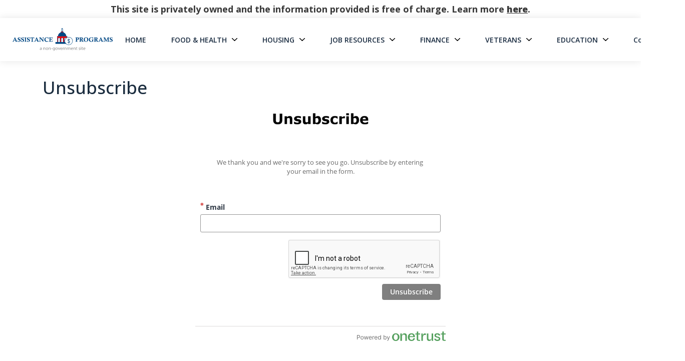

--- FILE ---
content_type: text/html; charset=UTF-8
request_url: https://allassistanceprograms.com/unsubscribe/
body_size: 11480
content:
<!DOCTYPE html>
<html lang="en-US">
<head>
		<meta charset="UTF-8">
	<meta name="viewport" content="width=device-width, initial-scale=1, shrink-to-fit=no">
	<link rel="profile" href="http://gmpg.org/xfn/11">
	<meta name='robots' content='index, follow, max-image-preview:large, max-snippet:-1, max-video-preview:-1' />
	<style>img:is([sizes="auto" i], [sizes^="auto," i]) { contain-intrinsic-size: 3000px 1500px }</style>
	<link rel="preconnect" href="https://fonts.googleapis.com" crossorigin="anonymous"><link rel="preconnect" href="https://fonts.gstatic.com" crossorigin="anonymous">
	<!-- This site is optimized with the Yoast SEO plugin v26.4 - https://yoast.com/wordpress/plugins/seo/ -->
	<title>Unsubscribe - allassistanceprograms</title>
	<link rel="canonical" href="https://allassistanceprograms.com/unsubscribe/" />
	<meta property="og:locale" content="en_US" />
	<meta property="og:type" content="article" />
	<meta property="og:title" content="Unsubscribe - allassistanceprograms" />
	<meta property="og:description" content="... Read More" />
	<meta property="og:url" content="https://allassistanceprograms.com/unsubscribe/" />
	<meta property="og:site_name" content="allassistanceprograms" />
	<meta property="article:modified_time" content="2023-12-11T21:11:25+00:00" />
	<meta name="twitter:card" content="summary_large_image" />
	<script type="application/ld+json" class="yoast-schema-graph">{"@context":"https://schema.org","@graph":[{"@type":"WebPage","@id":"https://allassistanceprograms.com/unsubscribe/","url":"https://allassistanceprograms.com/unsubscribe/","name":"Unsubscribe - allassistanceprograms","isPartOf":{"@id":"https://allassistanceprograms.com/#website"},"datePublished":"2020-09-02T16:05:34+00:00","dateModified":"2023-12-11T21:11:25+00:00","breadcrumb":{"@id":"https://allassistanceprograms.com/unsubscribe/#breadcrumb"},"inLanguage":"en-US","potentialAction":[{"@type":"ReadAction","target":["https://allassistanceprograms.com/unsubscribe/"]}]},{"@type":"BreadcrumbList","@id":"https://allassistanceprograms.com/unsubscribe/#breadcrumb","itemListElement":[{"@type":"ListItem","position":1,"name":"Home","item":"https://allassistanceprograms.com/"},{"@type":"ListItem","position":2,"name":"Unsubscribe"}]},{"@type":"WebSite","@id":"https://allassistanceprograms.com/#website","url":"https://allassistanceprograms.com/","name":"allassistanceprograms","description":"allassistanceprograms","publisher":{"@id":"https://allassistanceprograms.com/#organization"},"potentialAction":[{"@type":"SearchAction","target":{"@type":"EntryPoint","urlTemplate":"https://allassistanceprograms.com/?s={search_term_string}"},"query-input":{"@type":"PropertyValueSpecification","valueRequired":true,"valueName":"search_term_string"}}],"inLanguage":"en-US"},{"@type":"Organization","@id":"https://allassistanceprograms.com/#organization","name":"allassistanceprograms","url":"https://allassistanceprograms.com/","logo":{"@type":"ImageObject","inLanguage":"en-US","@id":"https://allassistanceprograms.com/#/schema/logo/image/","url":"https://assets.allassistanceprograms.com/wp-content/uploads/sites/433/2023/02/Assistance-Programs_Logo.svg","contentUrl":"https://assets.allassistanceprograms.com/wp-content/uploads/sites/433/2023/02/Assistance-Programs_Logo.svg","caption":"allassistanceprograms"},"image":{"@id":"https://allassistanceprograms.com/#/schema/logo/image/"}}]}</script>
	<!-- / Yoast SEO plugin. -->


<link rel='dns-prefetch' href='//assets.allassistanceprograms.com' />
<link rel='dns-prefetch' href='//vector.techopg.com' />
<link rel='dns-prefetch' href='//allassistanceprograms.com' />
<link rel='dns-prefetch' href='//fonts.googleapis.com' />
<link rel='dns-prefetch' href='//freemium-prod-assets.s3.amazonaws.com' />
<link rel="alternate" type="application/rss+xml" title="allassistanceprograms &raquo; Feed" href="https://allassistanceprograms.com/feed/" />
<link rel="alternate" type="application/rss+xml" title="allassistanceprograms &raquo; Comments Feed" href="https://allassistanceprograms.com/comments/feed/" />
<!-- allassistanceprograms.com is managing ads with Advanced Ads 1.33.2 --><script id="allas-ready">
			window.advanced_ads_ready=function(e,a){a=a||"complete";var d=function(e){return"interactive"===a?"loading"!==e:"complete"===e};d(document.readyState)?e():document.addEventListener("readystatechange",(function(a){d(a.target.readyState)&&e()}),{once:"interactive"===a})},window.advanced_ads_ready_queue=window.advanced_ads_ready_queue||[];		</script>
		<link rel='stylesheet' crossorigin='anonymous' id='gf-open-sans-css' href='https://fonts.googleapis.com/css2?family=Open+Sans:ital,wght@0,300..800;1,300..800&#038;display=swap' type='text/css' media='all' />
<link rel='stylesheet' crossorigin='anonymous' id='gf-roboto-css' href='https://fonts.googleapis.com/css2?family=Roboto:ital,wght@0,100..900;1,100..900&#038;display=swap' type='text/css' media='all' />
<style id='classic-theme-styles-inline-css' type='text/css'>
/*! This file is auto-generated */
.wp-block-button__link{color:#fff;background-color:#32373c;border-radius:9999px;box-shadow:none;text-decoration:none;padding:calc(.667em + 2px) calc(1.333em + 2px);font-size:1.125em}.wp-block-file__button{background:#32373c;color:#fff;text-decoration:none}
</style>
<style id='global-styles-inline-css' type='text/css'>
:root{--wp--preset--aspect-ratio--square: 1;--wp--preset--aspect-ratio--4-3: 4/3;--wp--preset--aspect-ratio--3-4: 3/4;--wp--preset--aspect-ratio--3-2: 3/2;--wp--preset--aspect-ratio--2-3: 2/3;--wp--preset--aspect-ratio--16-9: 16/9;--wp--preset--aspect-ratio--9-16: 9/16;--wp--preset--color--black: #000000;--wp--preset--color--cyan-bluish-gray: #abb8c3;--wp--preset--color--white: #ffffff;--wp--preset--color--pale-pink: #f78da7;--wp--preset--color--vivid-red: #cf2e2e;--wp--preset--color--luminous-vivid-orange: #ff6900;--wp--preset--color--luminous-vivid-amber: #fcb900;--wp--preset--color--light-green-cyan: #7bdcb5;--wp--preset--color--vivid-green-cyan: #00d084;--wp--preset--color--pale-cyan-blue: #8ed1fc;--wp--preset--color--vivid-cyan-blue: #0693e3;--wp--preset--color--vivid-purple: #9b51e0;--wp--preset--color--accent: var(--teal);--wp--preset--color--primary: var(--primary);--wp--preset--color--secondary: var(--secondary);--wp--preset--color--subtle-background: var(--light);--wp--preset--color--background: #ffffff;--wp--preset--gradient--vivid-cyan-blue-to-vivid-purple: linear-gradient(135deg,rgba(6,147,227,1) 0%,rgb(155,81,224) 100%);--wp--preset--gradient--light-green-cyan-to-vivid-green-cyan: linear-gradient(135deg,rgb(122,220,180) 0%,rgb(0,208,130) 100%);--wp--preset--gradient--luminous-vivid-amber-to-luminous-vivid-orange: linear-gradient(135deg,rgba(252,185,0,1) 0%,rgba(255,105,0,1) 100%);--wp--preset--gradient--luminous-vivid-orange-to-vivid-red: linear-gradient(135deg,rgba(255,105,0,1) 0%,rgb(207,46,46) 100%);--wp--preset--gradient--very-light-gray-to-cyan-bluish-gray: linear-gradient(135deg,rgb(238,238,238) 0%,rgb(169,184,195) 100%);--wp--preset--gradient--cool-to-warm-spectrum: linear-gradient(135deg,rgb(74,234,220) 0%,rgb(151,120,209) 20%,rgb(207,42,186) 40%,rgb(238,44,130) 60%,rgb(251,105,98) 80%,rgb(254,248,76) 100%);--wp--preset--gradient--blush-light-purple: linear-gradient(135deg,rgb(255,206,236) 0%,rgb(152,150,240) 100%);--wp--preset--gradient--blush-bordeaux: linear-gradient(135deg,rgb(254,205,165) 0%,rgb(254,45,45) 50%,rgb(107,0,62) 100%);--wp--preset--gradient--luminous-dusk: linear-gradient(135deg,rgb(255,203,112) 0%,rgb(199,81,192) 50%,rgb(65,88,208) 100%);--wp--preset--gradient--pale-ocean: linear-gradient(135deg,rgb(255,245,203) 0%,rgb(182,227,212) 50%,rgb(51,167,181) 100%);--wp--preset--gradient--electric-grass: linear-gradient(135deg,rgb(202,248,128) 0%,rgb(113,206,126) 100%);--wp--preset--gradient--midnight: linear-gradient(135deg,rgb(2,3,129) 0%,rgb(40,116,252) 100%);--wp--preset--font-size--small: 13px;--wp--preset--font-size--medium: 20px;--wp--preset--font-size--large: 36px;--wp--preset--font-size--x-large: 42px;--wp--preset--spacing--20: 0.44rem;--wp--preset--spacing--30: 0.67rem;--wp--preset--spacing--40: 1rem;--wp--preset--spacing--50: 1.5rem;--wp--preset--spacing--60: 2.25rem;--wp--preset--spacing--70: 3.38rem;--wp--preset--spacing--80: 5.06rem;--wp--preset--shadow--natural: 6px 6px 9px rgba(0, 0, 0, 0.2);--wp--preset--shadow--deep: 12px 12px 50px rgba(0, 0, 0, 0.4);--wp--preset--shadow--sharp: 6px 6px 0px rgba(0, 0, 0, 0.2);--wp--preset--shadow--outlined: 6px 6px 0px -3px rgba(255, 255, 255, 1), 6px 6px rgba(0, 0, 0, 1);--wp--preset--shadow--crisp: 6px 6px 0px rgba(0, 0, 0, 1);}:where(.is-layout-flex){gap: 0.5em;}:where(.is-layout-grid){gap: 0.5em;}body .is-layout-flex{display: flex;}.is-layout-flex{flex-wrap: wrap;align-items: center;}.is-layout-flex > :is(*, div){margin: 0;}body .is-layout-grid{display: grid;}.is-layout-grid > :is(*, div){margin: 0;}:where(.wp-block-columns.is-layout-flex){gap: 2em;}:where(.wp-block-columns.is-layout-grid){gap: 2em;}:where(.wp-block-post-template.is-layout-flex){gap: 1.25em;}:where(.wp-block-post-template.is-layout-grid){gap: 1.25em;}.has-black-color{color: var(--wp--preset--color--black) !important;}.has-cyan-bluish-gray-color{color: var(--wp--preset--color--cyan-bluish-gray) !important;}.has-white-color{color: var(--wp--preset--color--white) !important;}.has-pale-pink-color{color: var(--wp--preset--color--pale-pink) !important;}.has-vivid-red-color{color: var(--wp--preset--color--vivid-red) !important;}.has-luminous-vivid-orange-color{color: var(--wp--preset--color--luminous-vivid-orange) !important;}.has-luminous-vivid-amber-color{color: var(--wp--preset--color--luminous-vivid-amber) !important;}.has-light-green-cyan-color{color: var(--wp--preset--color--light-green-cyan) !important;}.has-vivid-green-cyan-color{color: var(--wp--preset--color--vivid-green-cyan) !important;}.has-pale-cyan-blue-color{color: var(--wp--preset--color--pale-cyan-blue) !important;}.has-vivid-cyan-blue-color{color: var(--wp--preset--color--vivid-cyan-blue) !important;}.has-vivid-purple-color{color: var(--wp--preset--color--vivid-purple) !important;}.has-black-background-color{background-color: var(--wp--preset--color--black) !important;}.has-cyan-bluish-gray-background-color{background-color: var(--wp--preset--color--cyan-bluish-gray) !important;}.has-white-background-color{background-color: var(--wp--preset--color--white) !important;}.has-pale-pink-background-color{background-color: var(--wp--preset--color--pale-pink) !important;}.has-vivid-red-background-color{background-color: var(--wp--preset--color--vivid-red) !important;}.has-luminous-vivid-orange-background-color{background-color: var(--wp--preset--color--luminous-vivid-orange) !important;}.has-luminous-vivid-amber-background-color{background-color: var(--wp--preset--color--luminous-vivid-amber) !important;}.has-light-green-cyan-background-color{background-color: var(--wp--preset--color--light-green-cyan) !important;}.has-vivid-green-cyan-background-color{background-color: var(--wp--preset--color--vivid-green-cyan) !important;}.has-pale-cyan-blue-background-color{background-color: var(--wp--preset--color--pale-cyan-blue) !important;}.has-vivid-cyan-blue-background-color{background-color: var(--wp--preset--color--vivid-cyan-blue) !important;}.has-vivid-purple-background-color{background-color: var(--wp--preset--color--vivid-purple) !important;}.has-black-border-color{border-color: var(--wp--preset--color--black) !important;}.has-cyan-bluish-gray-border-color{border-color: var(--wp--preset--color--cyan-bluish-gray) !important;}.has-white-border-color{border-color: var(--wp--preset--color--white) !important;}.has-pale-pink-border-color{border-color: var(--wp--preset--color--pale-pink) !important;}.has-vivid-red-border-color{border-color: var(--wp--preset--color--vivid-red) !important;}.has-luminous-vivid-orange-border-color{border-color: var(--wp--preset--color--luminous-vivid-orange) !important;}.has-luminous-vivid-amber-border-color{border-color: var(--wp--preset--color--luminous-vivid-amber) !important;}.has-light-green-cyan-border-color{border-color: var(--wp--preset--color--light-green-cyan) !important;}.has-vivid-green-cyan-border-color{border-color: var(--wp--preset--color--vivid-green-cyan) !important;}.has-pale-cyan-blue-border-color{border-color: var(--wp--preset--color--pale-cyan-blue) !important;}.has-vivid-cyan-blue-border-color{border-color: var(--wp--preset--color--vivid-cyan-blue) !important;}.has-vivid-purple-border-color{border-color: var(--wp--preset--color--vivid-purple) !important;}.has-vivid-cyan-blue-to-vivid-purple-gradient-background{background: var(--wp--preset--gradient--vivid-cyan-blue-to-vivid-purple) !important;}.has-light-green-cyan-to-vivid-green-cyan-gradient-background{background: var(--wp--preset--gradient--light-green-cyan-to-vivid-green-cyan) !important;}.has-luminous-vivid-amber-to-luminous-vivid-orange-gradient-background{background: var(--wp--preset--gradient--luminous-vivid-amber-to-luminous-vivid-orange) !important;}.has-luminous-vivid-orange-to-vivid-red-gradient-background{background: var(--wp--preset--gradient--luminous-vivid-orange-to-vivid-red) !important;}.has-very-light-gray-to-cyan-bluish-gray-gradient-background{background: var(--wp--preset--gradient--very-light-gray-to-cyan-bluish-gray) !important;}.has-cool-to-warm-spectrum-gradient-background{background: var(--wp--preset--gradient--cool-to-warm-spectrum) !important;}.has-blush-light-purple-gradient-background{background: var(--wp--preset--gradient--blush-light-purple) !important;}.has-blush-bordeaux-gradient-background{background: var(--wp--preset--gradient--blush-bordeaux) !important;}.has-luminous-dusk-gradient-background{background: var(--wp--preset--gradient--luminous-dusk) !important;}.has-pale-ocean-gradient-background{background: var(--wp--preset--gradient--pale-ocean) !important;}.has-electric-grass-gradient-background{background: var(--wp--preset--gradient--electric-grass) !important;}.has-midnight-gradient-background{background: var(--wp--preset--gradient--midnight) !important;}.has-small-font-size{font-size: var(--wp--preset--font-size--small) !important;}.has-medium-font-size{font-size: var(--wp--preset--font-size--medium) !important;}.has-large-font-size{font-size: var(--wp--preset--font-size--large) !important;}.has-x-large-font-size{font-size: var(--wp--preset--font-size--x-large) !important;}
:where(.wp-block-post-template.is-layout-flex){gap: 1.25em;}:where(.wp-block-post-template.is-layout-grid){gap: 1.25em;}
:where(.wp-block-columns.is-layout-flex){gap: 2em;}:where(.wp-block-columns.is-layout-grid){gap: 2em;}
:root :where(.wp-block-pullquote){font-size: 1.5em;line-height: 1.6;}
</style>
<style id='dominant-color-styles-inline-css' type='text/css'>
img[data-dominant-color]:not(.has-transparency) { background-color: var(--dominant-color); }
</style>
<link rel='stylesheet' id='Infinity-style-css' href='https://assets.allassistanceprograms.com/wp-content/themes/wp_infinity_theme/dist/assets/css/bundle.84e8aafda225d9e285ae.css?ver=0.0.1497' type='text/css' media='all' />
<script type="text/javascript" src="https://vector.techopg.com/vector.js?_=0.245.0" id="WP Vector Plugin-js" async="async" data-wp-strategy="async"></script>
<script type="text/javascript" src="https://assets.allassistanceprograms.com/wp-includes/js/jquery/jquery.min.js?ver=3.7.1" id="jquery-core-js"></script>
<script type="text/javascript" src="https://assets.allassistanceprograms.com/wp-includes/js/jquery/jquery-migrate.min.js?ver=3.4.1" id="jquery-migrate-js"></script>
<script type="text/javascript" id="advanced-ads-advanced-js-js-extra">
/* <![CDATA[ */
var advads_options = {"blog_id":"433","privacy":{"enabled":false,"state":"not_needed"}};
/* ]]> */
</script>
<script type="text/javascript" src="https://assets.allassistanceprograms.com/wp-content/plugins/advanced-ads/public/assets/js/advanced.min.js?ver=1.33.2" id="advanced-ads-advanced-js-js"></script>
<link rel="https://api.w.org/" href="https://allassistanceprograms.com/wp-json/" /><link rel="alternate" title="JSON" type="application/json" href="https://allassistanceprograms.com/wp-json/wp/v2/pages/1273" /><link rel="EditURI" type="application/rsd+xml" title="RSD" href="https://allassistanceprograms.com/xmlrpc.php?rsd" />
<meta name="generator" content="WordPress 6.8.1" />
<link rel='shortlink' href='https://allassistanceprograms.com/?p=1273' />
<link rel="alternate" title="oEmbed (JSON)" type="application/json+oembed" href="https://allassistanceprograms.com/wp-json/oembed/1.0/embed?url=https%3A%2F%2Fallassistanceprograms.com%2Funsubscribe%2F" />
<link rel="alternate" title="oEmbed (XML)" type="text/xml+oembed" href="https://allassistanceprograms.com/wp-json/oembed/1.0/embed?url=https%3A%2F%2Fallassistanceprograms.com%2Funsubscribe%2F&#038;format=xml" />
<meta name="generator" content="dominant-color-images 1.2.0">
<script type='text/javascript' charset='UTF-8' src='https://cdn.cookielaw.org/consent/68086861-2b78-4737-addf-acfdc46f78ed/OtAutoBlock.js'></script><script type='text/javascript' charset='UTF-8' src='https://cdn.cookielaw.org/scripttemplates/otSDKStub.js' data-domain-script='68086861-2b78-4737-addf-acfdc46f78ed'></script><script type='text/javascript'> function OptanonWrapper() { } </script>	<!-- Google Tag Manager -->
	<script>(function(w,d,s,l,i){w[l]=w[l]||[];w[l].push({'gtm.start':
		new Date().getTime(),event:'gtm.js'});var f=d.getElementsByTagName(s)[0],
		j=d.createElement(s),dl=l!='dataLayer'?'&l='+l:'';j.async=true;j.src=
		'https://www.googletagmanager.com/gtm.js?id='+i+dl;f.parentNode.insertBefore(j,f);
		})(window,document,'script','dataLayer','GTM-TJKP434');
	</script>
	<!-- End Google Tag Manager -->
	<meta name="generator" content="performance-lab 4.0.0; plugins: dominant-color-images, webp-uploads">
<meta name="generator" content="webp-uploads 2.6.0">
<script type="text/javascript">
		var advadsCfpQueue = [];
		var advadsCfpAd = function( adID ){
			if ( 'undefined' == typeof advadsProCfp ) { advadsCfpQueue.push( adID ) } else { advadsProCfp.addElement( adID ) }
		};
		</script>
		<meta name="mobile-web-app-capable" content="yes">
<meta name="apple-mobile-web-app-capable" content="yes">
<meta name="apple-mobile-web-app-title" content="allassistanceprograms - allassistanceprograms">
<style>:root {} </style><style type="text/css">.broken_link, a.broken_link {
	text-decoration: line-through;
}</style><link rel="icon" href="https://assets.allassistanceprograms.com/wp-content/uploads/sites/433/2023/02/cropped-Assistance-Programs_Icon-80x80.png" sizes="32x32" />
<link rel="icon" href="https://assets.allassistanceprograms.com/wp-content/uploads/sites/433/2023/02/cropped-Assistance-Programs_Icon-300x300.png" sizes="192x192" />
<link rel="apple-touch-icon" href="https://assets.allassistanceprograms.com/wp-content/uploads/sites/433/2023/02/cropped-Assistance-Programs_Icon-300x300.png" />
<meta name="msapplication-TileImage" content="https://assets.allassistanceprograms.com/wp-content/uploads/sites/433/2023/02/cropped-Assistance-Programs_Icon-300x300.png" />
		<style type="text/css" id="wp-custom-css">
			
.section8-styles{
    background-color: #ffffff;
    padding: 12px;
    border-radius: 8px;
    box-shadow: 0px 3px 16px #dadada;
}

.section8-styles .search-box{
    margin: 0;
}
.search-box h2{
    margin-top: 0;
    font-size: 24px;
}

.section8-styles button[type=submit]{
    font-size: 15px;
    padding: 5px;
}		</style>
		</head>

<body class="wp-singular page-template page-template-page-templates page-template-a-no-sidebar-page page-template-page-templatesa-no-sidebar-page-php page page-id-1273 wp-custom-logo wp-embed-responsive wp-theme-wp_infinity_theme vertical-affiliate theme-default aa-prefix-allas- aa-disabled-page aa-disabled-content" itemscope itemtype="http://schema.org/WebSite">
	<!-- Google Tag Manager (noscript) -->
    <noscript>
      <iframe src="https://www.googletagmanager.com/ns.html?id=GTM-TJKP434" height="0" width="0" style="display:none;visibility:hidden"></iframe>
    </noscript>
    <!-- End Google Tag Manager (noscript) -->
<div class="site d-flex flex-column" id="page">
	<div id="op-compliance-plugin-top-disclaimer" class="top-disclaimer text-center post-slide-hide"><p class="mb-0">This site is privately owned and the information provided is free of charge. Learn more <a href="/about-us/" target="_blank">here</a>.</p></div>
<header class="site-header">
	<div id="wrapper-navbar">
		<nav
			id="main-nav"
			class="site-header__navbar navbar navbar-expand-md navbar-light"
			aria-labelledby="main-nav-label">
			<h2 id="main-nav-label" class="sr-only">
				Main Navigation			</h2>

			<div class="container site-header__custom-container">

				<a href="https://allassistanceprograms.com/" class="site-header__custom-logo-link custom-logo-link" rel="home"><img src="https://assets.allassistanceprograms.com/wp-content/uploads/sites/433/2023/02/Assistance-Programs_Logo.svg" class="site-header__custom-logo custom-logo" alt="allassistanceprograms" decoding="async" /></a><div id="sp-progress-bar" class="sp-progress-bar justify-content-center align-items-center d-none px-4 mx-md-auto post-slide-flex" data-step-progress="1">
	<div class="sp-progress-bar__step active" data-step="1"><span class="step-icon">1</span><span class="step-title">Information</span></div>
	<span class="sp-progress-bar__step-divider" data-step="1"></span>
	<div class="sp-progress-bar__step" data-step="2"><span class="step-icon">2</span><span class="step-title">Survey</span></div>
	<span class="sp-progress-bar__step-divider" data-step="2"></span>
	<div class="sp-progress-bar__step step-3" data-step="3"><span class="step-icon">3</span><span class="step-title">Confirmation</span></div>
</div>

				<button class="
					site-header__toggler
					navbar-toggler
					collapsed
					post-slide-hide"
					type="button"
					data-toggle="collapse"
					data-target="#navbarNavDropdown"
					aria-controls="navbarNavDropdown"
					aria-expanded="false"
					aria-label="Toggle navigation"
				>
					<span class="navbar-toggler-icon icon"></span>
				</button>

				<!-- The WordPress Menu goes here -->
				<div id="navbarNavDropdown" class="collapse navbar-collapse order-3 order-md-2 post-slide-hide"><ul id="main-menu" class="site-header__main-menu navbar-nav ml-auto"><li itemscope="itemscope" itemtype="https://www.schema.org/SiteNavigationElement" id="menu-item-1521" class="menu-item menu-item-type-custom menu-item-object-custom menu-item-1521 nav-item"><a title="HOME" href="/" class="nav-link">HOME</a></li>
<li itemscope="itemscope" itemtype="https://www.schema.org/SiteNavigationElement" id="menu-item-1522" class="menu-item menu-item-type-custom menu-item-object-custom menu-item-has-children dropdown menu-item-1522 nav-item"><a title="FOOD &amp; HEALTH" href="#" data-toggle="dropdown" aria-haspopup="true" aria-expanded="false" class="dropdown-toggle nav-link" id="menu-item-dropdown-1522">FOOD &#038; HEALTH</a>
<ul class="dropdown-menu" aria-labelledby="menu-item-dropdown-1522" role="menu">
	<li itemscope="itemscope" itemtype="https://www.schema.org/SiteNavigationElement" id="menu-item-1525" class="menu-item menu-item-type-post_type menu-item-object-page menu-item-1525 nav-item"><a title="Learn About Food Stamps Requirements" href="https://allassistanceprograms.com/eligibility-for-food-stamps/" class="dropdown-item">Learn About Food Stamps Requirements</a></li>
	<li itemscope="itemscope" itemtype="https://www.schema.org/SiteNavigationElement" id="menu-item-1526" class="menu-item menu-item-type-post_type menu-item-object-page menu-item-1526 nav-item"><a title="How to Apply for SNAP Benefits" href="https://allassistanceprograms.com/how-to-apply-for-snap-benefits/" class="dropdown-item">How to Apply for SNAP Benefits</a></li>
	<li itemscope="itemscope" itemtype="https://www.schema.org/SiteNavigationElement" id="menu-item-1527" class="menu-item menu-item-type-post_type menu-item-object-page menu-item-1527 nav-item"><a title="How to Apply for WIC" href="https://allassistanceprograms.com/how-to-apply-for-wic/" class="dropdown-item">How to Apply for WIC</a></li>
	<li itemscope="itemscope" itemtype="https://www.schema.org/SiteNavigationElement" id="menu-item-1528" class="menu-item menu-item-type-post_type menu-item-object-page menu-item-1528 nav-item"><a title="Learn About WIC Requirements" href="https://allassistanceprograms.com/wic-eligibility-requirements/" class="dropdown-item">Learn About WIC Requirements</a></li>
	<li itemscope="itemscope" itemtype="https://www.schema.org/SiteNavigationElement" id="menu-item-1529" class="menu-item menu-item-type-post_type menu-item-object-page menu-item-1529 nav-item"><a title="How To Apply for CHIP" href="https://allassistanceprograms.com/applying-for-chip/" class="dropdown-item">How To Apply for CHIP</a></li>
	<li itemscope="itemscope" itemtype="https://www.schema.org/SiteNavigationElement" id="menu-item-1530" class="menu-item menu-item-type-post_type menu-item-object-page menu-item-1530 nav-item"><a title="How To Apply for Medicaid" href="https://allassistanceprograms.com/applying-for-medicaid/" class="dropdown-item">How To Apply for Medicaid</a></li>
	<li itemscope="itemscope" itemtype="https://www.schema.org/SiteNavigationElement" id="menu-item-1531" class="menu-item menu-item-type-post_type menu-item-object-page menu-item-1531 nav-item"><a title="How To Apply for TANF" href="https://allassistanceprograms.com/applying-for-tanf/" class="dropdown-item">How To Apply for TANF</a></li>
	<li itemscope="itemscope" itemtype="https://www.schema.org/SiteNavigationElement" id="menu-item-1532" class="menu-item menu-item-type-post_type menu-item-object-page menu-item-1532 nav-item"><a title="Learn About Health Insurance Options" href="https://allassistanceprograms.com/health-insurance-options/" class="dropdown-item">Learn About Health Insurance Options</a></li>
</ul>
</li>
<li itemscope="itemscope" itemtype="https://www.schema.org/SiteNavigationElement" id="menu-item-1523" class="menu-item menu-item-type-custom menu-item-object-custom menu-item-has-children dropdown menu-item-1523 nav-item"><a title="HOUSING" href="#" data-toggle="dropdown" aria-haspopup="true" aria-expanded="false" class="dropdown-toggle nav-link" id="menu-item-dropdown-1523">HOUSING</a>
<ul class="dropdown-menu" aria-labelledby="menu-item-dropdown-1523" role="menu">
	<li itemscope="itemscope" itemtype="https://www.schema.org/SiteNavigationElement" id="menu-item-1545" class="menu-item menu-item-type-custom menu-item-object-custom menu-item-has-children dropdown menu-item-1545 nav-item"><a title="Mortgage" href="#" data-toggle="dropdown" aria-haspopup="true" aria-expanded="false" class="dropdown-toggle nav-link" id="menu-item-dropdown-1545">Mortgage</a>
	<ul class="dropdown-menu" aria-labelledby="menu-item-dropdown-1545" role="menu">
		<li itemscope="itemscope" itemtype="https://www.schema.org/SiteNavigationElement" id="menu-item-1590" class="menu-item menu-item-type-post_type menu-item-object-page menu-item-1590 nav-item"><a title="How to Get Help With Paying Bills" href="https://allassistanceprograms.com/snap-benefits-and-liheap/" class="dropdown-item">How to Get Help With Paying Bills</a></li>
		<li itemscope="itemscope" itemtype="https://www.schema.org/SiteNavigationElement" id="menu-item-1591" class="menu-item menu-item-type-post_type menu-item-object-page menu-item-1591 nav-item"><a title="How To Improve Your Credit" href="https://allassistanceprograms.com/improving-your-credit/" class="dropdown-item">How To Improve Your Credit</a></li>
		<li itemscope="itemscope" itemtype="https://www.schema.org/SiteNavigationElement" id="menu-item-1592" class="menu-item menu-item-type-post_type menu-item-object-page menu-item-1592 nav-item"><a title="About Homeowners Insurance" href="https://allassistanceprograms.com/homeowners-insurance/" class="dropdown-item">About Homeowners Insurance</a></li>
	</ul>
</li>
	<li itemscope="itemscope" itemtype="https://www.schema.org/SiteNavigationElement" id="menu-item-1547" class="menu-item menu-item-type-custom menu-item-object-custom menu-item-has-children dropdown menu-item-1547 nav-item"><a title="Section 8" href="#" data-toggle="dropdown" aria-haspopup="true" aria-expanded="false" class="dropdown-toggle nav-link" id="menu-item-dropdown-1547">Section 8</a>
	<ul class="dropdown-menu" aria-labelledby="menu-item-dropdown-1547" role="menu">
		<li itemscope="itemscope" itemtype="https://www.schema.org/SiteNavigationElement" id="menu-item-1533" class="menu-item menu-item-type-post_type menu-item-object-page menu-item-1533 nav-item"><a title="Learn About Section 8 Requirements" href="https://allassistanceprograms.com/eligibility-for-section-8-housing-in-the-u-s/" class="dropdown-item">Learn About Section 8 Requirements</a></li>
		<li itemscope="itemscope" itemtype="https://www.schema.org/SiteNavigationElement" id="menu-item-1534" class="menu-item menu-item-type-post_type menu-item-object-page menu-item-1534 nav-item"><a title="How to Apply for Section 8 Housing" href="https://allassistanceprograms.com/how-to-apply-for-section-8-housing/" class="dropdown-item">How to Apply for Section 8 Housing</a></li>
		<li itemscope="itemscope" itemtype="https://www.schema.org/SiteNavigationElement" id="menu-item-1536" class="menu-item menu-item-type-post_type menu-item-object-page menu-item-1536 nav-item"><a title="Learn About Section 8 Denials and Appeals" href="https://allassistanceprograms.com/section-8-denials-and-appeals/" class="dropdown-item">Learn About Section 8 Denials and Appeals</a></li>
		<li itemscope="itemscope" itemtype="https://www.schema.org/SiteNavigationElement" id="menu-item-1538" class="menu-item menu-item-type-post_type menu-item-object-page menu-item-1538 nav-item"><a title="Learn About the Section 8 Waiting List" href="https://allassistanceprograms.com/section-8-waiting-list/" class="dropdown-item">Learn About the Section 8 Waiting List</a></li>
		<li itemscope="itemscope" itemtype="https://www.schema.org/SiteNavigationElement" id="menu-item-1537" class="menu-item menu-item-type-post_type menu-item-object-page menu-item-1537 nav-item"><a title="Frequently Asked Questions About the Section 8 Program" href="https://allassistanceprograms.com/frequently-asked-questions-about-the-section-8-program/" class="dropdown-item">Frequently Asked Questions About the Section 8 Program</a></li>
	</ul>
</li>
	<li itemscope="itemscope" itemtype="https://www.schema.org/SiteNavigationElement" id="menu-item-1535" class="menu-item menu-item-type-post_type menu-item-object-page menu-item-1535 nav-item"><a title="How to Find the Right Home for You" href="https://allassistanceprograms.com/how-to-find-the-right-home-for-you/" class="dropdown-item">How to Find the Right Home for You</a></li>
	<li itemscope="itemscope" itemtype="https://www.schema.org/SiteNavigationElement" id="menu-item-1572" class="menu-item menu-item-type-post_type menu-item-object-page menu-item-1572 nav-item"><a title="About Places to Live" href="https://allassistanceprograms.com/places-to-live/" class="dropdown-item">About Places to Live</a></li>
	<li itemscope="itemscope" itemtype="https://www.schema.org/SiteNavigationElement" id="menu-item-1573" class="menu-item menu-item-type-post_type menu-item-object-page menu-item-1573 nav-item"><a title="About Senior Apartments" href="https://allassistanceprograms.com/senior-apartments/" class="dropdown-item">About Senior Apartments</a></li>
	<li itemscope="itemscope" itemtype="https://www.schema.org/SiteNavigationElement" id="menu-item-1577" class="menu-item menu-item-type-post_type menu-item-object-page menu-item-1577 nav-item"><a title="Home Mortgage Loan Resources" href="https://allassistanceprograms.com/buying-a-home-home-mortgage-loans-resources/" class="dropdown-item">Home Mortgage Loan Resources</a></li>
	<li itemscope="itemscope" itemtype="https://www.schema.org/SiteNavigationElement" id="menu-item-1580" class="menu-item menu-item-type-post_type menu-item-object-page menu-item-1580 nav-item"><a title="Learn About Different Types of Government Grants" href="https://allassistanceprograms.com/housing-grants/" class="dropdown-item">Learn About Different Types of Government Grants</a></li>
	<li itemscope="itemscope" itemtype="https://www.schema.org/SiteNavigationElement" id="menu-item-1582" class="menu-item menu-item-type-post_type menu-item-object-page menu-item-1582 nav-item"><a title="How to Rent to Own" href="https://allassistanceprograms.com/how-to-rent-when-you-eventually-want-to-buy/" class="dropdown-item">How to Rent to Own</a></li>
	<li itemscope="itemscope" itemtype="https://www.schema.org/SiteNavigationElement" id="menu-item-1584" class="menu-item menu-item-type-post_type menu-item-object-page menu-item-1584 nav-item"><a title="Learn About Different Government Grants" href="https://allassistanceprograms.com/learn-about-housing-government-grants/" class="dropdown-item">Learn About Different Government Grants</a></li>
</ul>
</li>
<li itemscope="itemscope" itemtype="https://www.schema.org/SiteNavigationElement" id="menu-item-1524" class="menu-item menu-item-type-custom menu-item-object-custom menu-item-has-children dropdown menu-item-1524 nav-item"><a title="JOB RESOURCES" href="#" data-toggle="dropdown" aria-haspopup="true" aria-expanded="false" class="dropdown-toggle nav-link" id="menu-item-dropdown-1524">JOB RESOURCES</a>
<ul class="dropdown-menu" aria-labelledby="menu-item-dropdown-1524" role="menu">
	<li itemscope="itemscope" itemtype="https://www.schema.org/SiteNavigationElement" id="menu-item-1599" class="menu-item menu-item-type-post_type menu-item-object-page menu-item-1599 nav-item"><a title="How to Build Your Online Profile While Looking for a Job" href="https://allassistanceprograms.com/building-your-online-profile-while-looking-for-a-job/" class="dropdown-item">How to Build Your Online Profile While Looking for a Job</a></li>
	<li itemscope="itemscope" itemtype="https://www.schema.org/SiteNavigationElement" id="menu-item-1539" class="menu-item menu-item-type-post_type menu-item-object-page menu-item-1539 nav-item"><a title="Learn About Unemployment Requirements" href="https://allassistanceprograms.com/eligibility-for-unemployment-benefits-in-the-u-s/" class="dropdown-item">Learn About Unemployment Requirements</a></li>
	<li itemscope="itemscope" itemtype="https://www.schema.org/SiteNavigationElement" id="menu-item-1540" class="menu-item menu-item-type-post_type menu-item-object-page menu-item-1540 nav-item"><a title="How to Find a Job" href="https://allassistanceprograms.com/finding-a-job-in-the-united-states/" class="dropdown-item">How to Find a Job</a></li>
	<li itemscope="itemscope" itemtype="https://www.schema.org/SiteNavigationElement" id="menu-item-1541" class="menu-item menu-item-type-post_type menu-item-object-page menu-item-1541 nav-item"><a title="How to Apply for Unemployment Benefits" href="https://allassistanceprograms.com/how-to-apply-for-unemployment-benefits-in-the-u-s/" class="dropdown-item">How to Apply for Unemployment Benefits</a></li>
	<li itemscope="itemscope" itemtype="https://www.schema.org/SiteNavigationElement" id="menu-item-1575" class="menu-item menu-item-type-post_type menu-item-object-page menu-item-1575 nav-item"><a title="How to Prepare for a Job Interview" href="https://allassistanceprograms.com/preparing-for-a-job-interview/" class="dropdown-item">How to Prepare for a Job Interview</a></li>
	<li itemscope="itemscope" itemtype="https://www.schema.org/SiteNavigationElement" id="menu-item-1583" class="menu-item menu-item-type-post_type menu-item-object-page menu-item-1583 nav-item"><a title="Helpful Resume Tips to Consider for 2023" href="https://allassistanceprograms.com/the-latest-resume-tips/" class="dropdown-item">Helpful Resume Tips to Consider for 2023</a></li>
</ul>
</li>
<li itemscope="itemscope" itemtype="https://www.schema.org/SiteNavigationElement" id="menu-item-1542" class="menu-item menu-item-type-custom menu-item-object-custom menu-item-has-children dropdown menu-item-1542 nav-item"><a title="FINANCE" href="#" data-toggle="dropdown" aria-haspopup="true" aria-expanded="false" class="dropdown-toggle nav-link" id="menu-item-dropdown-1542">FINANCE</a>
<ul class="dropdown-menu" aria-labelledby="menu-item-dropdown-1542" role="menu">
	<li itemscope="itemscope" itemtype="https://www.schema.org/SiteNavigationElement" id="menu-item-1570" class="menu-item menu-item-type-post_type menu-item-object-page menu-item-1570 nav-item"><a title="About Direct Deposit" href="https://allassistanceprograms.com/learn-to-access-your-funds-days-sooner-with-direct-deposit/" class="dropdown-item">About Direct Deposit</a></li>
	<li itemscope="itemscope" itemtype="https://www.schema.org/SiteNavigationElement" id="menu-item-1571" class="menu-item menu-item-type-post_type menu-item-object-page menu-item-1571 nav-item"><a title="Learn About LIHEAP" href="https://allassistanceprograms.com/liheap/" class="dropdown-item">Learn About LIHEAP</a></li>
	<li itemscope="itemscope" itemtype="https://www.schema.org/SiteNavigationElement" id="menu-item-1574" class="menu-item menu-item-type-post_type menu-item-object-page menu-item-1574 nav-item"><a title="About Credit Reports &amp; Scores" href="https://allassistanceprograms.com/your-guide-to-obtaining-a-credit-score-and-full-credit-report/" class="dropdown-item">About Credit Reports &#038; Scores</a></li>
	<li itemscope="itemscope" itemtype="https://www.schema.org/SiteNavigationElement" id="menu-item-1576" class="menu-item menu-item-type-post_type menu-item-object-page menu-item-1576 nav-item"><a title="Understanding Home Loans" href="https://allassistanceprograms.com/understanding-home-loans/" class="dropdown-item">Understanding Home Loans</a></li>
	<li itemscope="itemscope" itemtype="https://www.schema.org/SiteNavigationElement" id="menu-item-1579" class="menu-item menu-item-type-post_type menu-item-object-page menu-item-1579 nav-item"><a title="Learn About First-Time Homebuyer Grants" href="https://allassistanceprograms.com/first-time-homebuyer-grant/" class="dropdown-item">Learn About First-Time Homebuyer Grants</a></li>
	<li itemscope="itemscope" itemtype="https://www.schema.org/SiteNavigationElement" id="menu-item-1581" class="menu-item menu-item-type-post_type menu-item-object-page menu-item-1581 nav-item"><a title="How to Consolidate Your Debt" href="https://allassistanceprograms.com/how-to-consolidate-your-debt/" class="dropdown-item">How to Consolidate Your Debt</a></li>
	<li itemscope="itemscope" itemtype="https://www.schema.org/SiteNavigationElement" id="menu-item-1546" class="menu-item menu-item-type-custom menu-item-object-custom menu-item-has-children dropdown menu-item-1546 nav-item"><a title="Senior Assistance" href="#" data-toggle="dropdown" aria-haspopup="true" aria-expanded="false" class="dropdown-toggle nav-link" id="menu-item-dropdown-1546">Senior Assistance</a>
	<ul class="dropdown-menu" aria-labelledby="menu-item-dropdown-1546" role="menu">
		<li itemscope="itemscope" itemtype="https://www.schema.org/SiteNavigationElement" id="menu-item-1596" class="menu-item menu-item-type-post_type menu-item-object-page menu-item-1596 nav-item"><a title="About Senior Housing Assistance" href="https://allassistanceprograms.com/housing-assistance-for-seniors/" class="dropdown-item">About Senior Housing Assistance</a></li>
		<li itemscope="itemscope" itemtype="https://www.schema.org/SiteNavigationElement" id="menu-item-1597" class="menu-item menu-item-type-post_type menu-item-object-page menu-item-1597 nav-item"><a title="About Life Insurance" href="https://allassistanceprograms.com/life-insurance/" class="dropdown-item">About Life Insurance</a></li>
		<li itemscope="itemscope" itemtype="https://www.schema.org/SiteNavigationElement" id="menu-item-1598" class="menu-item menu-item-type-post_type menu-item-object-page menu-item-1598 nav-item"><a title="About Final Expense Insurance" href="https://allassistanceprograms.com/final-expense-insurance/" class="dropdown-item">About Final Expense Insurance</a></li>
	</ul>
</li>
</ul>
</li>
<li itemscope="itemscope" itemtype="https://www.schema.org/SiteNavigationElement" id="menu-item-1543" class="menu-item menu-item-type-custom menu-item-object-custom menu-item-has-children dropdown menu-item-1543 nav-item"><a title="VETERANS" href="#" data-toggle="dropdown" aria-haspopup="true" aria-expanded="false" class="dropdown-toggle nav-link" id="menu-item-dropdown-1543">VETERANS</a>
<ul class="dropdown-menu" aria-labelledby="menu-item-dropdown-1543" role="menu">
	<li itemscope="itemscope" itemtype="https://www.schema.org/SiteNavigationElement" id="menu-item-1578" class="menu-item menu-item-type-post_type menu-item-object-page menu-item-1578 nav-item"><a title="How To Enroll in Military Health Insurance" href="https://allassistanceprograms.com/enrolling-in-military-health-insurance/" class="dropdown-item">How To Enroll in Military Health Insurance</a></li>
	<li itemscope="itemscope" itemtype="https://www.schema.org/SiteNavigationElement" id="menu-item-1586" class="menu-item menu-item-type-post_type menu-item-object-page menu-item-1586 nav-item"><a title="About Job Placement Services For Veterans" href="https://allassistanceprograms.com/job-placement-services-for-veterans/" class="dropdown-item">About Job Placement Services For Veterans</a></li>
	<li itemscope="itemscope" itemtype="https://www.schema.org/SiteNavigationElement" id="menu-item-1587" class="menu-item menu-item-type-post_type menu-item-object-page menu-item-1587 nav-item"><a title="About Job Training For Veterans" href="https://allassistanceprograms.com/job-training-for-veterans/" class="dropdown-item">About Job Training For Veterans</a></li>
	<li itemscope="itemscope" itemtype="https://www.schema.org/SiteNavigationElement" id="menu-item-1588" class="menu-item menu-item-type-post_type menu-item-object-page menu-item-1588 nav-item"><a title="About the Veteran Child Care Subsidy Program" href="https://allassistanceprograms.com/veteran-child-care-subsidy-program/" class="dropdown-item">About the Veteran Child Care Subsidy Program</a></li>
	<li itemscope="itemscope" itemtype="https://www.schema.org/SiteNavigationElement" id="menu-item-1600" class="menu-item menu-item-type-post_type menu-item-object-page menu-item-1600 nav-item"><a title="Learn About Prosthetics and Sensory Aids for Veterans" href="https://allassistanceprograms.com/prosthetics-and-sensory-aids-for-veterans/" class="dropdown-item">Learn About Prosthetics and Sensory Aids for Veterans</a></li>
	<li itemscope="itemscope" itemtype="https://www.schema.org/SiteNavigationElement" id="menu-item-1589" class="menu-item menu-item-type-post_type menu-item-object-page menu-item-1589 nav-item"><a title="About Disabled Veteran Programs" href="https://allassistanceprograms.com/disabled-veteran-programs/" class="dropdown-item">About Disabled Veteran Programs</a></li>
</ul>
</li>
<li itemscope="itemscope" itemtype="https://www.schema.org/SiteNavigationElement" id="menu-item-1544" class="menu-item menu-item-type-custom menu-item-object-custom menu-item-has-children dropdown menu-item-1544 nav-item"><a title="EDUCATION" href="#" data-toggle="dropdown" aria-haspopup="true" aria-expanded="false" class="dropdown-toggle nav-link" id="menu-item-dropdown-1544">EDUCATION</a>
<ul class="dropdown-menu" aria-labelledby="menu-item-dropdown-1544" role="menu">
	<li itemscope="itemscope" itemtype="https://www.schema.org/SiteNavigationElement" id="menu-item-1593" class="menu-item menu-item-type-post_type menu-item-object-page menu-item-1593 nav-item"><a title="How to Get Scholarships" href="https://allassistanceprograms.com/scholarships/" class="dropdown-item">How to Get Scholarships</a></li>
	<li itemscope="itemscope" itemtype="https://www.schema.org/SiteNavigationElement" id="menu-item-1594" class="menu-item menu-item-type-post_type menu-item-object-page menu-item-1594 nav-item"><a title="How to Get Student Jobs" href="https://allassistanceprograms.com/student-jobs/" class="dropdown-item">How to Get Student Jobs</a></li>
	<li itemscope="itemscope" itemtype="https://www.schema.org/SiteNavigationElement" id="menu-item-1595" class="menu-item menu-item-type-post_type menu-item-object-page menu-item-1595 nav-item"><a title="How to Use Restaurant Coupons" href="https://allassistanceprograms.com/restaurant-coupons/" class="dropdown-item">How to Use Restaurant Coupons</a></li>
	<li itemscope="itemscope" itemtype="https://www.schema.org/SiteNavigationElement" id="menu-item-1601" class="menu-item menu-item-type-post_type menu-item-object-page menu-item-1601 nav-item"><a title="How to Train for a Career in Less Than a Year" href="https://allassistanceprograms.com/how-to-train-for-a-career-in-less-than-a-year/" class="dropdown-item">How to Train for a Career in Less Than a Year</a></li>
</ul>
</li>
<li itemscope="itemscope" itemtype="https://www.schema.org/SiteNavigationElement" id="menu-item-2134" class="menu-item menu-item-type-custom menu-item-object-custom menu-item-2134 nav-item"><a title="Contact Us" href="https://allassistanceprograms.com/contact-us/?refSite=allassistanceprograms.com" class="nav-link">Contact Us</a></li>
</ul></div>							</div><!-- .container -->
		</nav><!-- .site-navigation -->
	</div><!-- #wrapper-navbar end -->
</header><!-- .site-header -->

<div class="wrapper" id="no-sidebar-page-wrapper">

	<div class="container" id="content">

		<div class="row">

			<div class="col-md-12 content-area" id="primary">

				<main class="site-main" id="main" role="main">

					
						
<article class="post-1273 page type-page status-publish hentry" id="post-1273">

	<header class="entry-header mb-2">

		<h1 class="h1 mt-3 mt-md-5 mb-5 mb-md-3 entry-title">Unsubscribe</h1>
	</header><!-- .entry-header -->

	
	<div class="entry-content">

		<div class="ot-form-wrapper">
		<style>.ot-form-wrapper { max-width: 750px; height: 650px; margin: auto; } .ot-form-wrapper iframe { width: 100%; height: 100%; border: none; }</style>
		<iframe src="https://privacyportal.onetrust.com/webform/925584b6-897a-4e14-8df3-5060ba2239a4/22420891-070b-4ba9-8b6b-ea339291bd88?refSite=allassistanceprograms.com"></iframe>
	</div>
		
	</div><!-- .entry-content -->

	<footer class="entry-footer">

		
	</footer><!-- .entry-footer -->

</article><!-- #post-## -->

					
				</main><!-- #main -->

			</div><!-- #primary -->

		</div><!-- .row end -->

	</div><!-- #content -->

</div><!-- #full-width-page-wrapper -->


	<footer id="colophon" class="site-footer disable-auto-ads slideshow-bg-">

		<div class="container">

			<div class="row">
				<div class="col-md-4 site-footer__brand">

											<a href="https://allassistanceprograms.com" title="allassistanceprograms">
							<img class="site-footer__logo" src="https://assets.allassistanceprograms.com/wp-content/uploads/sites/433/2023/02/Assistance-Programs_Logo_gray.svg" alt="allassistanceprograms">
						</a><!-- .footer__logo -->
					
					<div class="d-none d-md-block">
						<div class="site-footer__info">Copyright &#169; 2026 allassistanceprograms</div>					</div>

				</div><!-- .site-footer__brand -->

				<div class="col-md-8">
					<div class="menu-footer-container"><ul id="secondary-menu" class="list-unstyled site-footer__menu site-footer__menu--column"><li itemscope="itemscope" itemtype="https://www.schema.org/SiteNavigationElement" id="menu-item-1602" class="menu-item menu-item-type-post_type menu-item-object-page menu-item-1602 nav-item"><a title="Terms &amp; Conditions" href="https://allassistanceprograms.com/tc/" class="nav-link">Terms &amp; Conditions</a></li>
<li itemscope="itemscope" itemtype="https://www.schema.org/SiteNavigationElement" id="menu-item-1585" class="menu-item menu-item-type-post_type menu-item-object-page menu-item-1585 nav-item"><a title="Privacy Policy" href="https://allassistanceprograms.com/privacy/" class="nav-link">Privacy Policy</a></li>
<li itemscope="itemscope" itemtype="https://www.schema.org/SiteNavigationElement" id="menu-item-2065" class="menu-item menu-item-type-post_type menu-item-object-page menu-item-2065 nav-item"><a title="Cookie Choices" href="https://allassistanceprograms.com/cookies/" class="nav-link">Cookie Choices</a></li>
<li itemscope="itemscope" itemtype="https://www.schema.org/SiteNavigationElement" id="menu-item-2126" class="menu-item menu-item-type-post_type menu-item-object-page menu-item-2126 nav-item"><a title="Accessibility &#038; Non-Discrimination Notice" href="https://allassistanceprograms.com/accessibility-and-non-discrimination-notice/" class="nav-link">Accessibility &#038; Non-Discrimination Notice</a></li>
<li itemscope="itemscope" itemtype="https://www.schema.org/SiteNavigationElement" id="menu-item-2129" class="menu-item menu-item-type-custom menu-item-object-custom menu-item-2129 nav-item"><a title="Marketing Partners" href="https://allassistanceprograms.com/marketing-partners/?refSite=allassistanceprograms.com" class="nav-link">Marketing Partners</a></li>
<li itemscope="itemscope" itemtype="https://www.schema.org/SiteNavigationElement" id="menu-item-2131" class="menu-item menu-item-type-custom menu-item-object-custom menu-item-2131 nav-item"><a title="E-SIGN" href="https://allassistanceprograms.com/e-sign/?refSite=allassistanceprograms.com" class="nav-link">E-SIGN</a></li>
<li itemscope="itemscope" itemtype="https://www.schema.org/SiteNavigationElement" id="menu-item-2133" class="menu-item menu-item-type-custom menu-item-object-custom menu-item-2133 nav-item"><a title="Contact Us" href="https://allassistanceprograms.com/contact-us/?refSite=allassistanceprograms.com" class="nav-link">Contact Us</a></li>
<li itemscope="itemscope" itemtype="https://www.schema.org/SiteNavigationElement" id="menu-item-2137" class="menu-item menu-item-type-custom menu-item-object-custom menu-item-2137 nav-item"><a title="Privacy Rights Request" href="https://allassistanceprograms.com/california-privacy-request/?refSite=allassistanceprograms.com" class="nav-link">Privacy Rights Request</a></li>
<li itemscope="itemscope" itemtype="https://www.schema.org/SiteNavigationElement" id="menu-item-2140" class="menu-item menu-item-type-custom menu-item-object-custom menu-item-2140 nav-item"><a title="Do Not Sell Or Share My Personal Information" href="https://allassistanceprograms.com/do-not-sell-my-information/?refSite=allassistanceprograms.com" class="nav-link">Do Not Sell Or Share My Personal Information</a></li>
</ul></div>				</div>

			</div>

			<div class="row">

				<div class="col-12 d-md-none text-center">
					<div class="site-footer__info">Copyright &#169; 2026 allassistanceprograms</div>				</div>

			</div>

		</div>

	</footer><!-- #colophon -->
	
</div><!-- #page we need this extra closing tag here -->

<script type="speculationrules">
{"prefetch":[{"source":"document","where":{"and":[{"href_matches":"\/*"},{"not":{"href_matches":["\/wp-*.php","\/wp-admin\/*","\/wp-content\/uploads\/sites\/433\/*","\/wp-content\/*","\/wp-content\/plugins\/*","\/wp-content\/themes\/wp_infinity_theme\/*","\/*\\?(.+)"]}},{"not":{"selector_matches":"a[rel~=\"nofollow\"]"}},{"not":{"selector_matches":".no-prefetch, .no-prefetch a"}}]},"eagerness":"conservative"}]}
</script>
<link rel='stylesheet' id='progress-bar-style-css' href='https://assets.allassistanceprograms.com/wp-content/themes/wp_infinity_theme/dist/../dist/assets/css/components/progress-bar/progress-bar.e93e3a633319d553d9eb.css?ver=0.0.1497' type='text/css' media='all' />
<link rel='stylesheet' id='upper-footer-block-style-css' href='https://assets.allassistanceprograms.com/wp-content/themes/wp_infinity_theme/dist/../dist/assets/css/components/upper-footer-block/upper-footer-block.ce42939466f29b247d7d.css?ver=0.0.1497' type='text/css' media='all' />
<link rel='stylesheet' id='footer-style-css' href='https://assets.allassistanceprograms.com/wp-content/themes/wp_infinity_theme/dist/../dist/assets/css/components/footer/footer.276faf6ba1dc77a2af23.css?ver=0.0.1497' type='text/css' media='all' />
<script src="https://assets.allassistanceprograms.com/wp-content/plugins/op-params-handler/dist/js/params-BskPHCRQ.js?ver=0.0.84" defer></script><script type="text/javascript" src="https://assets.allassistanceprograms.com/wp-content/plugins/advanced-ads-pro/assets/js/advanced-ads-pro.min.js?ver=2.17.0" id="advanced-ads-pro/front-js"></script>
<script type="text/javascript" id="Infinity-script-js-extra">
/* <![CDATA[ */
var infSubscribe = {"ajax_url":"https:\/\/allassistanceprograms.com\/wp-admin\/admin-ajax.php","nonce":"2b9dae6f1b"};
var postSlideDinamic = {"post_slide_empty":"1"};
/* ]]> */
</script>
<script type="text/javascript" src="https://assets.allassistanceprograms.com/wp-content/themes/wp_infinity_theme/dist/assets/js/theme.0ef0d46208bc81eff192.js?ver=0.0.1497" id="Infinity-script-js"></script>
<script>window.advads_admin_bar_items = [];</script><script>!function(){window.advanced_ads_ready_queue=window.advanced_ads_ready_queue||[],advanced_ads_ready_queue.push=window.advanced_ads_ready;for(var d=0,a=advanced_ads_ready_queue.length;d<a;d++)advanced_ads_ready(advanced_ads_ready_queue[d])}();</script>
</body>

</html>


<!--
Performance optimized by Redis Object Cache. Learn more: https://wprediscache.com

Retrieved 3867 objects (2 MB) from Redis using Predis (v2.1.2).
-->

<!--
Performance optimized by W3 Total Cache. Learn more: https://www.boldgrid.com/w3-total-cache/


Served from: 127.0.0.1 @ 2026-01-25 12:23:03 by W3 Total Cache
-->

--- FILE ---
content_type: text/html
request_url: https://privacyportal.onetrust.com/webform/925584b6-897a-4e14-8df3-5060ba2239a4/22420891-070b-4ba9-8b6b-ea339291bd88?refSite=allassistanceprograms.com
body_size: 30954
content:
<!DOCTYPE html><html lang="en"><head>
  <meta charset="utf-8">
  <title id="pageTitle">Unsubscribe</title>
  <base href="https://privacyportal-cdn.onetrust.com/dsarwebform/202405.2.0/">
  <meta name="webformId" content="22420891-070b-4ba9-8b6b-ea339291bd88">
  <meta name="viewport" content="width=device-width, initial-scale=1">
  <link id="favicon" rel="icon" type="image/x-icon" href="favicon-v2.ico">
<style>@charset "UTF-8";html{font-family:sans-serif;-ms-text-size-adjust:100%;-webkit-text-size-adjust:100%}*,:after,:before{box-sizing:border-box}html{font-family:Salesforce Sans,Arial,sans-serif;font-size:100%;line-height:1.5;background:#fafaf9;color:#3e3e3c;-webkit-tap-highlight-color:rgba(0,0,0,0)}body{font-size:1.3rem;background:transparent}@media print{*,:after,:before{background:transparent!important;color:#000!important;box-shadow:none!important;text-shadow:none!important}}:root{--placeholder-text-color:var(--vt-neutral-500)}body,html{height:100%;width:100%}html{font-family:Open Sans,Salesforce Sans,sans-serif}body{font-size:var(--vt-fs-sm)}:root{--vt-fw-light:300;--vt-fw-regular:400;--vt-fw-semibold:600;--vt-fw-bold:700;--vt-fs-xs:1.2rem;--vt-fs-sm:1.4rem;--vt-fs-base:1.6rem;--vt-fs-lg:1.8rem;--vt-fs-xl:2rem;--vt-fs-2xl:2.4rem;--vt-fs-3xl:2.8rem;--vt-lh-1:1.6rem;--vt-lh-2:2rem;--vt-lh-3:2.4rem;--vt-lh-4:2.8rem;--vt-lh-5:3.2rem;--vt-lh-6:4rem;--vt-spacing-0:0;--vt-spacing-4:0.4rem;--vt-spacing-8:0.8rem;--vt-spacing-12:1.2rem;--vt-spacing-16:1.6rem;--vt-spacing-20:2rem;--vt-spacing-24:2.4rem;--vt-spacing-28:2.8rem;--vt-spacing-32:3.2rem;--vt-spacing-40:4rem;--vt-spacing-48:4.8rem;--vt-spacing-56:5.6rem;--vt-spacing-64:6.4rem;--vt-spacing-72:7.2rem;--vt-spacing-80:8rem;--vt-spacing-96:9.6rem;--vt-spacing-120:12rem;--vt-font-sans:$font-sans;--vt-font-serif:$font-serif}:root{color-scheme:normal;--vt-dark-text:#1c2840;--vt-surface-0:#fff;--vt-surface-0-text-contrast:var(--vt-dark-text);--vt-surface-50:#f7fbff;--vt-surface-50-text-contrast:var(--vt-dark-text);--vt-surface-100:#ecf4fa;--vt-surface-100-text-contrast:var(--vt-dark-text);--vt-surface-200:#c9ddee;--vt-surface-200-text-contrast:var(--vt-dark-text);--vt-surface-300:#9db4cc;--vt-surface-300-text-contrast:var(--vt-dark-text);--vt-surface-400:#7a90a7;--vt-surface-400-text-contrast:var(--vt-light-text);--vt-surface-500:#4c5d74;--vt-surface-500-text-contrast:var(--vt-light-text);--vt-surface-600:#27344b;--vt-surface-600-text-contrast:var(--vt-light-text);--vt-surface-700:#1c2840;--vt-surface-700-text-contrast:var(--vt-light-text);--vt-surface-800:#111a33;--vt-surface-800-text-contrast:var(--vt-light-text);--vt-surface-900:#0a122a;--vt-surface-900-text-contrast:var(--vt-light-text);--vt-surface-1000:#131b20;--vt-surface-1000-text-contrast:var(--vt-light-text);--vt-neutral-0:#fff;--vt-neutral-0-text-contrast:var(--vt-dark-text);--vt-neutral-50:#fafafa;--vt-neutral-50-text-contrast:var(--vt-dark-text);--vt-neutral-100:#f2f2f2;--vt-neutral-100-text-contrast:var(--vt-dark-text);--vt-neutral-200:#eee;--vt-neutral-200-text-contrast:var(--vt-dark-text);--vt-neutral-300:#ddd;--vt-neutral-300-text-contrast:var(--vt-dark-text);--vt-neutral-400:#ccc;--vt-neutral-400-text-contrast:var(--vt-light-text);--vt-neutral-500:#898989;--vt-neutral-500-text-contrast:var(--vt-light-text);--vt-neutral-600:#6c6b6b;--vt-neutral-600-text-contrast:var(--vt-light-text);--vt-neutral-700:#565656;--vt-neutral-700-text-contrast:var(--vt-light-text);--vt-neutral-800:#444;--vt-neutral-800-text-contrast:var(--vt-light-text);--vt-neutral-900:#313131;--vt-neutral-900-text-contrast:var(--vt-light-text);--vt-neutral-1000:#000;--vt-neutral-1000-text-contrast:var(--vt-light-text);--vt-primary-0:#fff;--vt-primary-0-text-contrast:var(--vt-dark-text);--vt-primary-50:#eef7ff;--vt-primary-50-text-contrast:var(--vt-dark-text);--vt-primary-100:#e0f1ff;--vt-primary-100-text-contrast:var(--vt-dark-text);--vt-primary-200:#d7ecff;--vt-primary-200-text-contrast:var(--vt-dark-text);--vt-primary-300:#93c6ff;--vt-primary-300-text-contrast:var(--vt-dark-text);--vt-primary-400:#3f94ff;--vt-primary-400-text-contrast:var(--vt-light-text);--vt-primary-500:#06f;--vt-primary-500-text-contrast:var(--vt-light-text);--vt-primary-600:#014ab9;--vt-primary-600-text-contrast:var(--vt-light-text);--vt-primary-700:#183682;--vt-primary-700-text-contrast:var(--vt-light-text);--vt-primary-800:#040b45;--vt-primary-800-text-contrast:var(--vt-light-text);--vt-primary-900:#000021;--vt-primary-900-text-contrast:var(--vt-light-text);--vt-primary-1000:#000;--vt-primary-1000-text-contrast:var(--vt-light-text);--vt-error-0:#fff;--vt-error-0-text-contrast:var(--vt-dark-text);--vt-error-50:#fff5f4;--vt-error-50-text-contrast:var(--vt-dark-text);--vt-error-100:#fececb;--vt-error-100-text-contrast:var(--vt-dark-text);--vt-error-200:#fd979a;--vt-error-200-text-contrast:var(--vt-dark-text);--vt-error-300:#f96376;--vt-error-300-text-contrast:var(--vt-dark-text);--vt-error-400:#f33c65;--vt-error-400-text-contrast:var(--vt-light-text);--vt-error-500:#eb004c;--vt-error-500-text-contrast:var(--vt-light-text);--vt-error-600:#d00037;--vt-error-600-text-contrast:var(--vt-light-text);--vt-error-700:#b60025;--vt-error-700-text-contrast:var(--vt-light-text);--vt-error-800:#9b0013;--vt-error-800-text-contrast:var(--vt-light-text);--vt-error-900:#820000;--vt-error-900-text-contrast:var(--vt-light-text);--vt-error-1000:#000;--vt-error-1000-text-contrast:var(--vt-light-text);--vt-success-0:#fff;--vt-success-0-text-contrast:var(--vt-dark-text);--vt-success-50:#f9fffa;--vt-success-50-text-contrast:var(--vt-dark-text);--vt-success-100:#d7fae1;--vt-success-100-text-contrast:var(--vt-dark-text);--vt-success-200:#b0f6cc;--vt-success-200-text-contrast:var(--vt-dark-text);--vt-success-300:#84e6b5;--vt-success-300-text-contrast:var(--vt-dark-text);--vt-success-400:#60cea1;--vt-success-400-text-contrast:var(--vt-light-text);--vt-success-500:#32ae88;--vt-success-500-text-contrast:var(--vt-light-text);--vt-success-600:#24957e;--vt-success-600-text-contrast:var(--vt-light-text);--vt-success-700:#197d72;--vt-success-700-text-contrast:var(--vt-light-text);--vt-success-800:#0f6463;--vt-success-800-text-contrast:var(--vt-light-text);--vt-success-900:#094d53;--vt-success-900-text-contrast:var(--vt-light-text);--vt-success-1000:#000;--vt-success-1000-text-contrast:var(--vt-light-text);--vt-warning-0:#fff;--vt-warning-0-text-contrast:var(--vt-dark-text);--vt-warning-50:#fffcf2;--vt-warning-50-text-contrast:var(--vt-dark-text);--vt-warning-100:#fef6dd;--vt-warning-100-text-contrast:var(--vt-dark-text);--vt-warning-200:#fee099;--vt-warning-200-text-contrast:var(--vt-dark-text);--vt-warning-300:#feca67;--vt-warning-300-text-contrast:var(--vt-dark-text);--vt-warning-400:#feb541;--vt-warning-400-text-contrast:var(--vt-light-text);--vt-warning-500:#fe9202;--vt-warning-500-text-contrast:var(--vt-light-text);--vt-warning-600:#da7401;--vt-warning-600-text-contrast:var(--vt-light-text);--vt-warning-700:#b65901;--vt-warning-700-text-contrast:var(--vt-light-text);--vt-warning-800:#934100;--vt-warning-800-text-contrast:var(--vt-light-text);--vt-warning-900:#6d2b00;--vt-warning-900-text-contrast:var(--vt-light-text);--vt-warning-1000:#000;--vt-warning-1000-text-contrast:var(--vt-light-text);--vt-secondary-0:#fff;--vt-secondary-0-text-contrast:var(--vt-dark-text);--vt-secondary-50:#eefcf7;--vt-secondary-50-text-contrast:var(--vt-dark-text);--vt-secondary-100:#d7f7ed;--vt-secondary-100-text-contrast:var(--vt-dark-text);--vt-secondary-200:#b2f0e1;--vt-secondary-200-text-contrast:var(--vt-dark-text);--vt-secondary-300:#81d2c5;--vt-secondary-300-text-contrast:var(--vt-dark-text);--vt-secondary-400:#55a6a0;--vt-secondary-400-text-contrast:var(--vt-dark-text);--vt-secondary-500:#266a6b;--vt-secondary-500-text-contrast:var(--vt-light-text);--vt-secondary-600:#1b555c;--vt-secondary-600-text-contrast:var(--vt-light-text);--vt-secondary-700:#13424d;--vt-secondary-700-text-contrast:var(--vt-light-text);--vt-secondary-800:#0c303e;--vt-secondary-800-text-contrast:var(--vt-light-text);--vt-secondary-900:#072333;--vt-secondary-900-text-contrast:var(--vt-light-text);--vt-secondary-1000:#000;--vt-secondary-1000-text-contrast:var(--vt-light-text);--vt-primary-1:#2c6145;--vt-primary-1-contrast:var(--vt-light-text);--vt-primary-1-65:#618873;--vt-primary-1-65-contrast:var(--vt-light-text);--vt-primary-2:#468254;--vt-primary-2-contrast:var(--vt-light-text);--vt-primary-2-50:#a2c0a9;--vt-primary-2-50-contrast:var(--vt-dark-text);--vt-primary-3:#292b2e;--vt-primary-3-contrast:var(--vt-light-text);--vt-secondary-1:#5c9cb9;--vt-secondary-1-contrast:var(--vt-dark-text);--vt-secondary-2:#cee1ea;--vt-secondary-2-contrast:var(--vt-dark-text);--vt-secondary-3:#f7fafb;--vt-secondary-3-contrast:var(--vt-dark-text);--vt-secondary-4:#edf5f2;--vt-secondary-4-contrast:var(--vt-dark-text);--vt-secondary-background:#f8f8f8;--vt-secondary-background-contrast:var(--vt-dark-text);--vt-secondary-surface:#fff;--vt-secondary-surface-contrast:var(--vt-dark-text);--vt-secondary-dark-divider:#a9a9a9;--vt-secondary-dark-divider-contrast:var(--vt-dark-text);--vt-information:#1470a9;--vt-information-contrast:var(--vt-light-text);--vt-information-light:#e8f1f6;--vt-information-light-contrast:var(--vt-dark-text);--vt-warning:#da7c01;--vt-warning-contrast:var(--vt-dark-text);--vt-warning-light:#fbf2e6;--vt-warning-light-contrast:var(--vt-dark-text);--vt-error:#b30000;--vt-error-contrast:var(--vt-light-text);--vt-error-light:#f9ecec;--vt-error-light-contrast:var(--vt-dark-text);--vt-success:#028a02;--vt-success-contrast:var(--vt-dark-text);--vt-success-light:#edf3ee;--vt-success-light-contrast:var(--vt-dark-text);--vt-empty:#ccc;--vt-empty-contrast:var(--vt-dark-text);--vt-input-outlines:#767676;--vt-input-outlines-contrast:var(--vt-light-text);--vt-disabled-fill:#e5e5e5;--vt-disabled-fill-contrast:var(--vt-dark-text);--vt-risk-very-high:#b30000;--vt-risk-very-high-contrast:var(--vt-light-text);--vt-risk-very-high-light:#f7e6e6;--vt-risk-very-high-light-contrast:var(--vt-dark-text);--vt-risk-high:#cd491d;--vt-risk-high-contrast:var(--vt-light-text);--vt-risk-high-light:#faede8;--vt-risk-high-light-contrast:var(--vt-dark-text);--vt-risk-medium:#da7c01;--vt-risk-medium-contrast:var(--vt-dark-text);--vt-risk-medium-light:#fbf2e6;--vt-risk-medium-light-contrast:var(--vt-dark-text);--vt-risk-low:#4f9d81;--vt-risk-low-contrast:var(--vt-dark-text);--vt-risk-low-light:#edf5f2;--vt-risk-low-light-contrast:var(--vt-dark-text);--vt-risk-very-low:#2c6145;--vt-risk-very-low-contrast:var(--vt-light-text);--vt-risk-very-low-light:#eaefec;--vt-risk-very-low-light-contrast:var(--vt-dark-text);--vt-graphic-1:#1976d2;--vt-graphic-1-contrast:var(--vt-light-text);--vt-graphic-2:#7e57c2;--vt-graphic-2-contrast:var(--vt-light-text);--vt-graphic-2-10:#f2eef9;--vt-graphic-2-10-contrast:var(--vt-dark-text);--vt-graphic-3:#546e7a;--vt-graphic-3-contrast:var(--vt-light-text);--vt-graphic-4:#2e447d;--vt-graphic-4-contrast:var(--vt-light-text);--vt-graphic-5:#01579b;--vt-graphic-5-contrast:var(--vt-light-text);--vt-graphic-6:#4a148c;--vt-graphic-6-contrast:var(--vt-light-text);--vt-graphic-7:#ab47bc;--vt-graphic-7-contrast:var(--vt-light-text);--vt-graphic-8:#cb347d;--vt-graphic-8-contrast:var(--vt-light-text);--vt-graphic-8-10:#faebf2;--vt-graphic-8-10-contrast:var(--vt-dark-text);--vt-cloud-privacy:#afa9db;--vt-cloud-privacy-contrast:var(--vt-dark-text);--vt-cloud-grc:#f8a764;--vt-cloud-grc-contrast:var(--vt-dark-text);--vt-cloud-ethics:#71b9bd;--vt-cloud-ethics-contrast:var(--vt-dark-text);--vt-cloud-esg:#a2cc6d;--vt-cloud-esg-contrast:var(--vt-dark-text);--vt-accessibility-focus-ring:#167cbb;--vt-accessibility-focus-ring-contrast:var(--vt-light-text);--vt-dark-text:#1a1a1a;--vt-grey-text:#4d4d4d;--vt-light-text:#fff;--vt-link-text:#1470a9;--vt-light-divider:#ccc;--vt-dark-divider:#a9a9a9;background-color:#fff;background-color:var(--vt-secondary-surface);color:#1a1a1a;color:var(--vt-dark-text)}:root{--vt-activity-item-header-hover-color:var(--vt-neutral-100);--vt-activity-item-date-font-size:1.3rem;--vt-activity-item-text-color:var(--vt-primary-500);--vt-activity-item-box-color:var(--vt-neutral-300);--vt-activity-icon-border-color:var(--vt-neutral-0);--vt-activity-icon-color:var(--vt-dark-text);--vt-activity-item-theme-shade:var(--vt-surface-100);--vt-add-remove-add-button-color:var(--vt-success-500);--vt-add-remove-remove-button-color:var(--vt-error-500);--vt-alert-banner-info-background-color:var(--vt-surface-500);--vt-alert-banner-warning-background-color:var(--vt-warning-400);--vt-alert-banner-error-background-color:var(--vt-error-500);--vt-alert-banner-icon-color:var(--vt-neutral-50);--vt-alert-banner-warning-text-color:var(--vt-dark-text);--vt-alert-banner-text-color:var(--vt-light-text);--vt-autocomplete-border-color:var(--vt-neutral-100);--vt-autocomplete-bg-color:var(--vt-neutral-0);--vt-autocomplete-text-color:var(--vt-neutral-800);--vt-autocomplete-box-shadow:0 2px 3px 0 hsla(0,0%,79%,.5);--ot-lookup-border-color:var(--vt-neutral-300);--ot-lookup-bg-color:var(--vt-neutral-0);--ot-lookup-placeholder-color:var(--vt-neutral-500);--ot-lookup-option-background-color-hover:var(--vt-neutral-100);--ot-lookup-tabbable-focus-background-color:var(--vt-primary-100);--ot-lookup-loading-bg-gradient:linear-gradient(to top,var(--vt-neutral-300),var(--vt-neutral-100) 50%,transparent);--vt-badge-text-color:var(--vt-surface-800);--vt-badge-border-color:var(--vt-surface-300);--vt-badge-background-color:var(--vt-surface-0);--vt-badge-primary-border:var(--vt-primary-500);--vt-badge-primary-bg:var(--vt-primary-50);--vt-badge-primary-text:var(--vt-primary-800);--vt-badge-danger-border:var(--vt-error-500);--vt-badge-danger-bg:var(--vt-error-100);--vt-badge-danger-text:var(--vt-error-900);--vt-badge-danger-solid-border:var(--vt-error-500);--vt-badge-danger-solid-bg:var(--vt-error-500);--vt-badge-danger-solid-text:var(--vt-surface-0);--vt-badge-warning-border:var(--vt-warning-500);--vt-badge-warning-bg:var(--vt-warning-50);--vt-badge-warning-text:var(--vt-warning-800);--vt-badge-warning-solid-border:var(--vt-warning-600);--vt-badge-warning-solid-bg:var(--vt-warning-600);--vt-badge-warning-solid-text:var(--vt-surface-0);--vt-badge-success-border:var(--vt-success-500);--vt-badge-success-bg:var(--vt-success-100);--vt-badge-success-text:var(--vt-success-900);--vt-badge-hold-border:var(--vt-secondary-400);--vt-badge-hold-bg:var(--vt-secondary-100);--vt-badge-hold-text:var(--vt-secondary-500);--vt-badge-disabled-border:var(--vt-surface-300);--vt-badge-disabled-bg:#ecf4fa;--vt-badge-disabled-text:#4c5d74;--vt-breadcrumb-active-text-color:var(--vt-surface-800);--vt-breadcrumb-anchor-focus-color:var(--vt-primary-500);--vt-link-button-color:var(--vt-link-text);--vt-button-light-text:var(--vt-secondary-surface);--vt-button-dark-text:var(--vt-dark-text);--vt-button-primary-background-color:var(--vt-primary-2);--vt-button-primary-disabled-bg-color:var(--vt-empty);--vt-button-danger-box-shadow-color:#ff4747;--vt-button-danger-bg-color:var(--vt-error-600);--vt-button-danger-disabled-bg-color:#f67f7f;--vt-button-neutral-border-color:var(--vt-surface-300);--vt-button-neutral-bg-color:var(--vt-surface-0);--vt-button-disabled-color:var(--vt-neutral-500);--vt-button-disabled-border:var(--vt-neutral-200);--vt-card-button-background-focus:var(--vt-prmary-50);--vt-card-button-border-focus:var(--vt-primary-500);--vt-card-background-selected:var(--vt-primary-100);--vt-card-background:var(--vt-surface-0);--vt-card-background-disabled:var(--vt-surface-50);--vt-card-background-attention:var(--vt-warning-50);--vt-card-border-selected:var(--vt-primary-500);--vt-card-border:var(--vt-neutral-300);--vt-card-border-attention:var(--vt-warning-500);--vt-card-header-border:var(--vt-neutral-300);--vt-card-footer-border:var(--vt-neutral-300);--vt-card-title:var(--vt-surface-700);--vt-card-text:var(--vt-surface-700);--vt-card-shadow:hsla(0,0%,79%,.5);--ot-card-background:var(--vt-neutral-0);--ot-card-background-active:var(--vt-primary-100);--ot-card-border:var(--vt-neutral-300);--ot-card-border-active:var(--vt-primary-500);--ot-card-icon-background:var(--neutral-50);--ot-card-title-icon:var(--vt-neutral-800);--ot-card-title-icon-background:var(--neutral-50);--ot-card-title-icon-border:var(--neutral-50);--ot-card-title-text:var(--vt-neutral-800);--ot-card-action-background:var(--vt-neutral-0);--ot-card-action-border:var(--vt-neutral-300);--ot-card-action-text:var(--vt-neutral-800);--vt-carousel-bullet-color:var(--vt-neutral-300);--vt-carousel-bullet-color-active:var(--vt-primary-500)}:root{--vt-checkbox-background-color:var(--vt-surface-0);--vt-checkbox-background-color-checked:var(--vt-primary-2);--vt-checkbox-border-color:var(--vt-input-outlines);--vt-checkbox-border-color-focus:var(--vt-primary-500);--vt-checkbox-checkmark-color:var(--vt-surface-0);--vt-checkbox-checkmark-color-disabled:var(--vt-input-outlines);--vt-checkbox-checkmark-color-disabled-opacity:0.6;--vt-checkbox-background-color-disabled:var(--vt-disabled-fill);--vt-checkbox-border-color-disabled:var(--vt-input-outlines);--vt-checkbox-border-color-focus-checked:var(--vt-primary-600);--vt-code-panel-text-dark:var(--vt-surface-800);--vt-code-panel-text-shadow:var(--vt-neutral-0);--vt-code-panel-slate-text:var(--vt-neutral-800);--vt-code-panel-punctuation:#696969;--vt-code-panel-code-blue:#b3d4fc;--vt-code-panel-code-background:#f5f2f0;--vt-code-panel-deleted:#905;--vt-code-panel-selector:var(--vt-primary-1);--vt-code-panel-operator:#9a6e3a;--vt-code-panel-operator-bg:hsla(0,0%,100%,.5);--vt-code-panel-keyword:var(--vt-link-text);--vt-code-panel-function:#dd4a68;--vt-code-panel-regex:#e90}:root{--vt-colorpicker-swatch-bg:var(--vt-neutral-0);--vt-colorpicker-swatch-border:var(--vt-neutral-300);--vt-colorpicker-input-invalid:var(--vt-error-500);--vt-option-active-background:var(--vt-surface-50);--vt-option-active-border:var(--vt-primary-500);--vt-option-selected-background:var(--vt-primary-100);--ot-count-card-color:var(--vt-dark-text);--ot-count-card-background-color:var(--vt-neutral-100);--ot-count-card-bottom-border-color:var(--vt-success-500);--vt-data-maps-legend-background-color:var(--vt-neutral-0);--vt-data-maps-legend-border-color:var(--vt-neutral-300);--vt-data-maps-popover-text-color:var(--vt-neutral-0);--vt-data-maps-popover-background-color:var(--vt-surface-800);--vt-data-maps-popover-box-shadow-color:rgba(50,50,93,.1);--vt-calendar-today:var(--vt-surface-200);--vt-calendar-text:var(--vt-dark-text);--vt-calendar-text-disabled:var(--vt-neutral-400);--vt-calendar-hover-border:var(--vt-primary-500);--vt-calendar-selected:var(--vt-primary-500);--vt-calendar-selected-range:var(--vt-primary-100);--vt-calendar-background:var(--vt-neutral-0);--vt-datepicker-background:var(--vt-neutral-0);--vt-datepicker-border:var(--vt-surface-200);--vt-datepicker-text:var(--vt-dark-text);--vt-time-item-border:var(--vt-primary-500);--vt-timepicker-selected:var(--vt-calendar-selected);--vt-datetime-picker-preset-text:var(--vt-calendar-selected);--vt-datepicker-input-border-disabled:var(--vt-surface-300);--vt-datepicker-input-border:var(--vt-surface-300);--vt-datepicker-input-bg-disabled:var(--vt-neutral-200);--vt-datepicker-input-border-focused:var(--vt-primary-500);--vt-datepicker-input-error:var(--vt-error-600);--vt-datepicker-input-error-background:var(--vt-error-50);--vt-datepicker-input-placeholder:var(--vt-dark-text);--vt-datepicker-content-box-shadow-color:#32325e1a}:root{--vt-drawer-text-color:var(--vt-dark-text);--vt-drawer-background-color:var(--vt-neutral-0);--vt-drawer-text-dark-color:var(--vt-light-text);--vt-drawer-background-dark-color:var(--vt-surface-800);--vt-drawer-shadow:0px 0px 10px rgba(46,58,89,.4);--vt-dueling-picklist-option-bg-color-focus:var(--vt-primary-100);--vt-dueling-picklist-option-bg-color:var(--vt-neutral-0);--vt-dueling-picklist-option-color:var(--vt-dark-text);--vt-dueling-picklist-option-color-hover:var(--vt-neutral-100);--vt-dueling-picklist-option-border-color-focus:var(--vt-primary-500);--vt-dueling-picklist-required:var(--vt-error-500);--vt-dueling-picklist-label-color:var(--vt-dark-text);--vt-file-select-border-color:var(--vt-primary-500);--vt-file-select-bg:var(--vt-surface-0);--vt-file-select-remove-icon-color:var(--vt-dark-text);--vt-file-select-highlight-border-color:var(--vt-primary-500);--vt-file-select-highlight-bg:var(--vt-primary-50);--vt-file-select-placeholder-text-color:var(--vt-surface-500);--vt-file-upload-item-border-color:var(--vt-surface-200);--vt-filter-list-border-color:var(--vt-surface-300);--vt-filter-list-selected-filter-border-color:var(--vt-primary-500);--vt-filter-added-filter-background-color:var(--vt-neutral-0);--vt-filter-added-filter-selected-background-color:var(--vt-primary-100);--vt-filter-new-filter-background-color:var(--vt-primary-100);--vt-filter-list-remove-disabled-color:var(--vt-neutral-400);--vt-filter-text-color:var(--vt-dark-text);--vt-form-field-required-asterisk-color:var(--vt-error-500);--vt-form-field-input-error-message-text-color:var(--vt-error-500);--vt-form-field-icon-color:var(--vt-surface-300);--vt-form-field-label-text-color:var(--vt-surface-700);--ot-input-background-color:var(--vt-neutral-0);--ot-input-border-color-active:var(--vt-primary-500);--ot-input-background-color-disabled:var(--vt-neutral-200);--ot-input-border-color:var(--vt-surface-300);--ot-input-color:var(--vt-surface-700);--ot-input-border-color-disabled:var(--vt-surface-300);--ot-input-color-disabled:var(--vt-neutral-500);--ot-textarea-color-disabled:var(--vt-surface-500);--ot-input-error-background-color:var(--vt-error-50);--ot-input-border-color-error:var(--vt-error-600);--ot-textarea-border-color-error:var(--vt-error-500);--vt-input-background:var(--vt-neutral-0);--vt-input-border-focus:var(--vt-primary-500);--vt-input-background-disabled:var(--vt-neutral-200);--vt-input-border:var(--vt-surface-300);--vt-input-color:var(--vt-dark-text);--vt-input-color-disabled:var(--vt-neutral-500);--vt-input-border-error:var(--vt-error-600);--vt-textarea-border-error:var(--vt-error-500);--vt-textarea-color-disabled:var(--vt-surface-500);--vt-input-background-error:var(--vt-error-50);--vt-loading-border:var(--vt-primary-500);--vt-loading-border-background:var(--vt-primary-100);--vt-advanced-loading-complete-label-color:var(--vt-grey-text);--vt-advanced-loading-complete-icon-color:var(--vt-success-500);--vt-advanced-loading-complete-check-color:var(--vt-surface-0);--vt-advanced-loading-in-progress-label-color:var(--vt-primary-500);--vt-advanced-loading-icon-border:var(--vt-surface-300);--vt-advanced-loading-spinner-border:var(--vt-primary-500);--vt-advanced-loading-spinner-border-background:var(--vt-primary-100);--vt-menu-panel-bg:var(--vt-neutral-0);--vt-menu-panel-border:var(--vt-surface-300);--vt-menu-panel-box-shadow:rgba(0,0,0,.14);--vt-menu-item-bg:var(--vt-neutral-0);--vt-menu-item-highlight-bg:var(--vt-primary-100);--vt-menu-item-mouse-focus-bg:var(--vt-neutral-0);--vt-menu-item-color:var(--vt-surface-700);--vt-menu-item-focus-bg:var(--vt-surface-50);--vt-menu-item-hover-bg:var(--vt-surface-50);--vt-menu-item-hover-border-color:var(--vt-primary-500);--vt-menu-item-disabled-color:var(--vt-neutral-500);--vt-menu-item-disabled-bg:var(--vt-neutral-200);--vt-menu-button-neutral-color:var(--vt-primary-50);--vt-menu-button-brand-color:var(--vt-primary-500);--vt-modal-background-color:var(--vt-neutral-0);--vt-modal-text-color:var(--vt-dark-text);--vt-modal-border-color:var(--vt-surface-200);--vt-modal-icon-color:var(--vt-light-text);--vt-modal-icon-background-color-success:var(--vt-success-500);--vt-modal-icon-background-color-notify:var(--vt-surface-300);--vt-modal-icon-background-color-warning:var(--vt-warning-500);--vt-modal-icon-background-color-delete:var(--vt-danger-500);--vt-notification-error-border-color:var(--vt-error-500);--vt-notification-error-bg-color:var(--vt-error-50);--vt-notification-error-icon-color:var(--vt-error-500);--vt-notification-notice-border-color:var(--vt-primary-500);--vt-notification-notice-bg-color:var(--vt-primary-50);--vt-notification-notice-icon-color:var(--vt-primary-500);--vt-notification-default-border-color:var(--vt-surface-300);--vt-notification-default-bg-color:var(--vt-surface-50);--vt-notification-default-text-color:var(--vt-surface-700);--vt-notification-success-border-color:var(--vt-success-500);--vt-notification-success-bg-color:var(--vt-success-50);--vt-notification-success-icon-color:var(--vt-success-500);--vt-notification-warning-border-color:var(--vt-warning-500);--vt-notification-warning-bg-color:var(--vt-warning-50);--vt-notification-warning-icon-color:var(--vt-warning-500);--ot-notification-default-text-color:var(--vt-surface-700);--ot-notification-warning-icon-color:var(--vt-warning-500);--ot-notification-success-icon-color:var(--vt-success-500);--ot-notification-error-icon-color:var(--vt-error-500);--ot-notification-notice-icon-color:var(--vt-primary-500);--ot-notification-error-border-color:var(--vt-error-500);--ot-notification-error-color:var(--vt-error-50);--ot-notification-notice-border-color:var(--vt-primary-500);--ot-notification-notice-color:var(--vt-primary-50);--ot-notification-success-border-color:var(--vt-success-500);--ot-notification-success-color:var(--vt-success-50);--ot-notification-warning-border-color:var(--vt-warning-500);--ot-notification-warning-color:var(--vt-warning-50);--vt-page-footer-border-color:var(--vt-neutral-300);--vt-page-header-background:var(--vt-surface-0);--vt-page-header-border-color:var(--vt-neutral-300);--vt-page-header-background-active:var(--vt-primary-100);--vt-page-header-responsive-content-background:var(--vt-neutral-0);--vt-pagination-border-color:var(--vt-neutral-300);--vt-pagination-input-invalid-border-color:var(--vt-error-500);--vt-pagination-focus-border-color:var(--vt-primary-500);--vt-pagination-input-color:var(--vt-dark-text);--vt-pagination-input-border-color:var(--vt-surface-300);--vt-pagination-num-page-color:var(--vt-neutral-800);--vt-path-background:var(--vt-surface-300);--vt-path-background-active:var(--vt-primary-500);--vt-path-text-active:var(--vt-surface-0);--vt-path-separator:var(--vt-surface-0);--vt-path-background-incomplete:var(--vt-surface-200);--vt-path-background-incomplete-hover:var(--vt-primary-50);--vt-pill-default-background-color:var(--vt-primary-500);--vt-pill-default-border-color:var(--vt-primary-500);--vt-pill-default-text-color:var(--vt-neutral-0);--vt-pill-default-focus-background-color:var(--vt-primary-50);--vt-pill-default-focus-border-color:var(--vt-primary-500);--vt-pill-default-focus-text-color:var(--vt-primary-500);--vt-pill-invalid-background-color:var(--vt-warning-500);--vt-pill-invalid-border-color:var(--vt-warning-500);--vt-pill-invalid-text-color:var(--vt-warning-900);--vt-pill-invalid-focus-background-color:var(--vt-warning-50);--vt-pill-invalid-focus-border-color:var(--vt-warning-900);--vt-pill-invalid-focus-text-color:var(--vt-warning-900);--vt-pill-other-background-color:var(--vt-surface-800);--vt-pill-other-border-color:var(--vt-surface-800);--vt-pill-other-text-color:var(--vt-neutral-0);--vt-pill-other-focus-background-color:var(--vt-neutral-200);--vt-pill-other-focus-border-color:var(--vt-surface-800);--vt-pill-other-focus-text-color:var(--vt-surface-800);--vt-pill-disabled-background-color:var(--vt-surface-50);--vt-pill-disabled-border-color:var(--vt-surface-300);--vt-pill-disabled-text-color:var(--vt-surface-400);--vt-pill-disabled-focus-background-color:var(--vt-primary-50);--vt-pill-disabled-focus-border-color:var(--vt-primary-500);--vt-pill-disabled-focus-text-color:var(--vt-surface-400);--vt-pill-list-text-color:var(--vt-primary-500);--vt-popover-background:var(--vt-surface-0);--vt-popover-border-color:var(--vt-surface-200);--vt-popover-box-shadow-color:rgba(0,0,0,.12);--vt-progress-primary-fill:var(--vt-primary-500);--vt-progress-inactive-fill:var(--vt-surface-200);--vt-progress-indicator-background-color:var(--vt-surface-0);--vt-progress-indicator-incomplete-color:var(--vt-surface-300);--vt-progress-indicator-complete-color:var(--vt-primary-500);--vt-progress-indicator-item-completed-color:var(--vt-progress-indicator-complete-color);--vt-progress-indicator-item-active-color:var(--vt-progress-indicator-complete-color);--vt-progress-indicator-item-error-color:var(--vt-error-500);--vt-progress-indicator-item-default-color:var(--vt-progress-indicator-incomplete-color);--vt-radio-background-color:var(--vt-surface-0);--vt-radio-text-color:var(--vt-dark-text);--vt-radio-disabled-background-color:var(--vt-disabled-fill);--vt-radio-error-color:var(--vt-error-500);--vt-radio-border-color:var(--vt-input-outlines);--vt-radio-disabled-border-color:var(--vt-surface-300);--vt-radio-disabled-checked-background-color:var(--vt-disabled-fill);--vt-radio-checked-background-color:var(--vt-primary-500);--vt-radio-checked-border-color:var(--vt-surface-200);--vt-radio-disabled-checked-border-color:var(--vt-surface-300);--vt-radio-disabled-checked-inner-color:var(--vt-input-outlines);--vt-radio-focus-border-color:var(--vt-primary-500);--vt-radio-focus-checked-border-color:var(--vt-primary-600);--vt-radio-button-group-border-color:var(--vt-surface-300);--vt-radio-button-group-checked-color:var(--vt-neutral-50);--vt-radio-button-group-checked-background-color:var(--vt-primary-500);--vt-radio-button-group-disabled-color:var(--vt-surface-400);--vt-radio-button-group-disabled-background-color:var(--vt-neutral-0);--vt-radio-button-group-disabled-checked-color:var(--vt-neutral-500);--vt-radio-button-group-disabled-checked-background-color:var(--vt-neutral-200);--vt-radio-button-group-button-color:var(--vt-surface-700);--vt-search-input-icon-color:var(--vt-surface-700);--vt-setting-required:var(--vt-error-500);--vt-setting-bottom-border:var(--vt-surface-300);--vt-setting-link:var(--vt-primary-500);--vt-select-bg-color:var(--vt-neutral-0);--vt-select-default-border-color:var(--vt-surface-300);--vt-select-placeholder-text-color:var(--vt-neutral-500);--vt-select-arrow-wrapper-color:var(--vt-dark-text);--vt-select-focused-border-color:var(--vt-primary-500);--vt-select-disabled-text:var(--vt-neutral-500);--vt-select-disabled-bg-color:var(--vt-neutral-200);--vt-select-disabled-border-color:var(--vt-neutral-300);--vt-select-error-border-color:var(--vt-error-500);--vt-picklist-nested-option-border-color:var(--vt-select-default-border-color);--vt-picklist-selected-icon-color:var(--vt-select-focused-border-color);--vt-picklist-option-bg-color-hover:var(--vt-neutral-100);--vt-sidebar-background:#2c3643;--vt-sidebar-border:1px solid #585e68;--vt-sidebar-focus-background:#14191f;--vt-sidebar-active-color:#6cc04a;--vt-sidebar-text-color:#fff;--vt-sidebar-select-background:var(--vt-surface-1000);--vt-sidebar-alt-text-color:var(--vt-surface-800);--vt-sidebar-alt-border:none;--vt-sidebar-light-background:var(--vt-surface-0);--vt-sidebar-light-focus-background:var(--vt-surface-100);--vt-sidebar-light-text-color:var(--vt-surface-800);--vt-sidebar-light-border:1px solid var(--vt-surface-300);--vt-sidebar-light-focus:var(--vt-primary-500);--vt-data-table-focus-color:var(--vt-primary-500);--vt-data-table-bg-color:var(--vt-neutral-0);--vt-data-table-cell-text-color:var(--vt-neutral-800);--vt-data-table-header-cell-background-color:var(--vt-neutral-0);--vt-data-table-header-cell-text-color:var(--vt-neutral-800);--vt-data-table-header-sort-arrow-color:var(--vt-primary-500);--vt-data-table-resizable-column-handle-color:var(--vt-primary-500);--vt-data-table-border-color:var(--vt-neutral-300);--vt-data-table-cell-row-hover-color:var(--vt-primary-50);--vt-data-table-cell-row-select-color:var(--vt-primary-100);--vt-data-table-cell-row-disable-color:var(--vt-neutral-50);--vt-data-table-striped-row-bg-color:var(--vt-neutral-100);--vt-data-table-link-flagged-color:var(--vt-primary-500);--vt-data-table-text-flagged-color:var(--vt-neutral-800);--vt-data-table-edit-cell-focus-box-shadow-color:var(--vt-primary-500);--vt-data-table-edit-cell-error-box-shadow-color:var(--vt-error-500);--vt-data-table-edit-cell-modified-bg-color:#faffbd;--vt-data-table-hint-button-focus-color:var(--vt-primary-500);--vt-data-table-hint-button-color:#706e6b;--vt-data-table-hint-icon-button-border-color:var(--vt-primary-0);--vt-data-table-hint-inverse-icon-button-border-color:var(--vt-primary-0);--vt-date-table-cell-row-flag-top-bottom-border:var(--vt-neutral-300);--vt-data-table-cell-row-flag-bar-color:var(--vt-warning-500);--vt-data-table-cell-row-flag-color:var(--vt-warning-50);--vt-data-table-cell-row-flag-hover-color:var(--vt-warning-50);--vt-tabs-default-color:var(--vt-dark-text);--vt-tabs-hover-bg-color:var(--vt-primary-50);--vt-tabs-hover-text-color:var(--vt-surface-800);--vt-tabs-marker-color:var(--vt-primary-500);--vt-tabs-bottom-border:var(--vt-surface-200);--vt-tabs-item-background-color:var(--vt-surface-0);--vt-tabs-marker-background-color:var(--vt-surface-300);--vt-toast-box-shadow-color:var(--vt-neutral-300);--vt-toast-success-border-color:var(--vt-success-500);--vt-toast-success-background-color:var(--vt-success-50);--vt-toast-success-icon-color:var(--vt-success-700);--vt-toast-error-border-color:var(--vt-error-500);--vt-toast-error-background-color:var(--vt-error-50);--vt-toast-error-icon-color:var(--vt-error-500);--vt-toast-warning-border-color:var(--vt-warning-500);--vt-toast-warning-background-color:var(--vt-warning-50);--vt-toast-warning-icon-color:var(--vt-warning-500);--vt-toast-info-border-color:var(--vt-primary-500);--vt-toast-info-background-color:var(--vt-primary-50);--vt-toast-info-icon-color:var(--vt-primary-500);--vt-toggle-on-background-color:var(--vt-primary-500);--vt-toggle-off-background-color:var(--vt-surface-400);--vt-toggle-on-border-color:var(--vt-primary-600);--vt-toggle-off-border-color:var(--vt-primary-500);--vt-toggle-default-border-color:var(--vt-surface-200);--vt-toggle-on-slider-color:var(--vt-primary-0);--vt-toggle-off-slider-color:var(--vt-primary-0);--vt-toggle-disabled-background-color:var(--vt-neutral-300);--vt-toggle-disabled-icon-color:var(--vt-neutral-600);--vt-toggle-disabled-border-color:var(--vt-surface-300);--vt-toolbar-background-color:var(--vt-neutral-0);--vt-toolbar-text-color:var(--vt-surface-700);--vt-toolbar-active-text-color:var(--vt-neutral-0);--vt-toolbar-hover-color:var(--vt-primary-100);--vt-toolbar-active-color:var(--vt-primary-500);--vt-toolbar-border-color:var(--vt-surface-300)}:root{--ot-tree-input-background-color:var(--vt-neutral-0);--ot-tree-input-border-color:var(--vt-neutral-300);--ot-tree-button-hover-color:var(--vt-primary-500);--ot-tree-item-hover-background-color:var(--vt-neutral-100);--ot-tree-item-active-shadow:var(--vt-primary-500);--ot-tree-item-active-background:var(--vt-primary-100);--ot-tree-btn-input-background-color:var(--vt-neutral-0);--ot-tree-btn-input-border-color:var(--vt-neutral-300);--ot-tree-btn-input-placeholder-color:var(--vt-neutral-500);--ot-tree-dropdown-background-color:var(--vt-neutral-0);--ot-tree-dropdown-border-color:var(--vt-neutral-300);--ot-tree-dropdown-shadow-color:var(--vt-neutral-300);--ot-tree-listbox-border-color:var(--vt-neutral-300);--ot-tree-listbox-input-border-color:var(--vt-neutral-300);--ot-tree-listbox-input-focus-border-color:var(--vt-primary-500);--ot-tree-listbox-vertical-option-hover-bg-color:var(--vt-neutral-100);--ot-tree-icon-color:var(--vt-light-text);--ot-tree-input-error-border-color:var(--vt-error-500);--ot-tree-input-disabled-bg-color:var(--vt-neutral-200);--vt-list-generator-item-border-color:var(--vt-surface-200);--vt-list-generator-item-focus-indicator-color:var(--vt-primary-500);--vt-list-generator-item-selected-background-color:var(--vt-primary-100);--vt-list-generator-item-focus-background-color:var(--vt-surface-50);--vt-list-generator-item-hover-background-color:var(--vt-surface-50);--vt-list-generator-item-background-color:var(--vt-primary-0);--vt-list-box-item-icon-color:var(--vt-surface-700);--vt-list-box-item-text-color:var(--vt-surface-700);--vt-list-box-button-text-color:var(--vt-surface-700);--vt-view-selector-button-background-color:var(--vt-primary-500);--vt-view-selector-button-color:var(--vt-neutral-50);--vt-view-selector-list-container-item-bg-color:var(--vt-surface-0);--vt-view-selector-list-container-background-color:var(--vt-surface-0);--vt-workflow-container-background:var(--vt-surface-50);--vt-workflow-container-border:var(--vt-surface-300);--vt-workflow-nav-border:var(--vt-surface-300);--vt-workflow-stage-text-active:var(--vt-surface-0);--vt-workflow-stage-background-active:var(--vt-primary-500);--vt-workflow-stage-border-inactive:var(--vt-surface-300);--vt-workflow-stage-background-inactive:var(--vt-surface-0);--vt-workflow-stage-background-inactive-hover:var(--vt-primary-50);--vt-workflow-stage-border-inactive-before:var(--vt-primary-50);--vt-workflow-stage-border-inactive-hover:var(--vt-primary-500);--vt-workflow-stage-background-active-hover:var(--vt-primary-700)}@font-face{font-family:Open Sans;font-style:normal;font-weight:300;src:local("Open Sans Light"),local("OpenSans-Light"),url(open-sans-v13-latin-300.bf89c60125f0f0df34b8.woff2) format("woff2"),url(open-sans-v13-latin-300.d0b483ce9717b92b4bf8.woff) format("woff"),url(open-sans-v13-latin-300.ac9a86c5c6b84acb5759.svg#OpenSans) format("svg")}@font-face{font-family:Open Sans;font-style:normal;font-weight:400;src:local("Open Sans"),local("OpenSans"),url(open-sans-v13-latin-regular.53ea6dd630c9834ba13c.woff2) format("woff2"),url(open-sans-v13-latin-regular.7dafb1a4bab4938a38b2.woff) format("woff"),url(open-sans-v13-latin-regular.e266718011941e15e6fb.svg#OpenSans) format("svg")}@font-face{font-family:Open Sans;font-style:normal;font-weight:600;src:local("Open Sans Semibold"),local("OpenSans-Semibold"),url(open-sans-v13-latin-600.c5dd4adf257ad349ef4b.woff2) format("woff2"),url(open-sans-v13-latin-600.573e9313e05d89f4acb5.woff) format("woff"),url(open-sans-v13-latin-600.160b4142c09bf5ab3af5.svg#OpenSans) format("svg")}@font-face{font-family:Open Sans;font-style:normal;font-weight:700;src:local("Open Sans Bold"),local("OpenSans-Bold"),url(open-sans-v13-latin-700.00fb2fb77ba911c3cabc.woff2) format("woff2"),url(open-sans-v13-latin-700.6437d5f4c14e01aaf480.woff) format("woff"),url(open-sans-v13-latin-700.ebd0a3deb599581c6e4d.svg#OpenSans) format("svg")}@font-face{font-family:Open Sans;font-style:normal;font-weight:800;src:local("Open Sans Extrabold"),local("OpenSans-Extrabold"),url(open-sans-v13-latin-800.1dd4bdcae59c528d2085.woff2) format("woff2"),url(open-sans-v13-latin-800.79c799e1f955d9e92b9b.woff) format("woff"),url(open-sans-v13-latin-800.1de06cbc2b500b459bdd.svg#OpenSans) format("svg")}html{color:#696969;font-size:10px}html *{font-family:Open Sans,Salesforce Sans,sans-serif}body{margin:0;background:#f4f4f4;height:100vh}body{font-size:1.4rem}body,html{background-color:#fff}html{line-height:normal;font-family:Open Sanes,sans-serif}</style><link rel="stylesheet" href="styles.da0aad4c52e7026d0b35.css" media="print" onload="this.media='all'"><noscript><link rel="stylesheet" href="styles.da0aad4c52e7026d0b35.css"></noscript><style ng-transition="dsar-components"></style></head>
<body>
  <app-root _nghost-sc153="" ng-version="12.2.17"><!----></app-root>
<script src="runtime-es2015.fe10fa6fe7dc96975aee.js" type="module"></script><script src="runtime-es5.fe10fa6fe7dc96975aee.js" nomodule="" defer=""></script><script src="polyfills-es5.3a35b16f8e465fc7491b.js" nomodule="" defer=""></script><script src="polyfills-es2015.05b67ce255c4b6547cd0.js" type="module"></script><script src="main-es2015.aa513c7e07091f44a713.js" type="module"></script><script src="main-es5.aa513c7e07091f44a713.js" nomodule="" defer=""></script>
<script id="dsar-components-state" type="application/json">{&q;G./assets/configs/environment.json?&q;:{&q;body&q;:{&q;production&q;:true,&q;DSAR_API&q;:&q;http://datasubject-access:8080/datasubject/v2&q;},&q;headers&q;:{&q;x-powered-by&q;:[&q;Express&q;],&q;accept-ranges&q;:[&q;bytes&q;],&q;cache-control&q;:[&q;public, max-age=31536000&q;],&q;last-modified&q;:[&q;Tue, 21 May 2024 08:04:17 GMT&q;],&q;etag&q;:[&q;W/\&q;58-18f9a2dffe8\&q;&q;],&q;content-type&q;:[&q;application/json; charset=UTF-8&q;],&q;content-length&q;:[&q;88&q;],&q;date&q;:[&q;Wed, 12 Jun 2024 12:44:34 GMT&q;],&q;connection&q;:[&q;keep-alive&q;],&q;keep-alive&q;:[&q;timeout=5&q;]},&q;status&q;:200,&q;statusText&q;:&q;OK&q;,&q;url&q;:&q;http://ngu-renderer:4000/assets/configs/environment.json&q;},&q;G.http://datasubject-access:8080/datasubject/v2/webform/22420891-070b-4ba9-8b6b-ea339291bd88/publish?&q;:{&q;body&q;:{&q;requestTypes&q;:[{&q;id&q;:&q;d2a74a2c-bd49-4070-ad7f-bc89455fca76&q;,&q;order&q;:1,&q;fieldValue&q;:null,&q;status&q;:10,&q;canDelete&q;:true,&q;description&q;:null,&q;descriptionValue&q;:null,&q;fieldName&q;:&q;RequestType3&q;,&q;isSelected&q;:true,&q;isUsed&q;:false,&q;isDefault&q;:true}],&q;subjectTypes&q;:[{&q;id&q;:&q;c24f5cc6-901b-4afd-80df-f4bbf83b09e4&q;,&q;order&q;:1,&q;fieldValue&q;:null,&q;status&q;:10,&q;canDelete&q;:true,&q;description&q;:null,&q;descriptionValue&q;:null,&q;fieldName&q;:&q;SubjectType1&q;,&q;isSelected&q;:true,&q;isUsed&q;:false,&q;isDefault&q;:true},{&q;id&q;:&q;edf1f149-1a9c-4514-942f-b777a2702df3&q;,&q;order&q;:2,&q;fieldValue&q;:null,&q;status&q;:10,&q;canDelete&q;:true,&q;description&q;:null,&q;descriptionValue&q;:null,&q;fieldName&q;:&q;SubjectType2&q;,&q;isSelected&q;:true,&q;isUsed&q;:false,&q;isDefault&q;:false}],&q;formFields&q;:[{&q;dataType&q;:&q;Email&q;,&q;inputType&q;:&q;Email&q;,&q;canDelete&q;:false,&q;description&q;:&q;FormField3Desc&q;,&q;isSelected&q;:true,&q;cannotUnselect&q;:false,&q;isRequired&q;:true,&q;fieldKey&q;:&q;email&q;,&q;previewClass&q;:&q;fullWidth&q;,&q;isMasked&q;:true,&q;status&q;:10,&q;isInternal&q;:false,&q;isVerificationMethod&q;:false,&q;validationPreviewKey&q;:&q;emailValidationPreview&q;,&q;validationPreviewValue&q;:&q;&q;,&q;validationErrorKey&q;:&q;emailValidationError&q;,&q;validationErrorValue&q;:&q;&q;,&q;isConfirmFieldEnabled&q;:false,&q;confirmFieldLabelKey&q;:&q;confirmEmailLabel&q;,&q;confirmFieldLabelValue&q;:&q;Confirm Email&q;,&q;confirmFieldValidationPreviewKey&q;:&q;confirmEmailValidationPreview&q;,&q;confirmFieldValidationPreviewValue&q;:&q;&q;,&q;confirmFieldValidationErrorKey&q;:&q;confirmEmailValidationError&q;,&q;confirmFieldValidationErrorValue&q;:&q;&q;,&q;validationExpression&q;:&q;^(([^&l;&g;()[\\]\\\\.,;:\\s@\\\&q;]+(\\.[^&l;&g;()[\\]\\\\.,;:\\s@\\\&q;]+)*)|(\\\&q;.+\\\&q;))@((\\[[0-9]{1,3}\\.[0-9]{1,3}\\.[0-9]{1,3}\\.[0-9]{1,3}\\])|(([a-zA-Z\\-0-9]+\\.)+[a-zA-Z]{2,}))$&q;,&q;validationType&q;:&q;Email&q;,&q;isSensitive&q;:false,&q;isDependant&q;:false,&q;isHidden&q;:false,&q;isCustomStateOrCountryField&q;:false,&q;customStateAndCountryFieldType&q;:&q;Text&q;,&q;allowFutureDates&q;:false},{&q;dataType&q;:&q;Text&q;,&q;inputType&q;:&q;Multiselect&q;,&q;canDelete&q;:false,&q;description&q;:&q;subjectTypesDesc&q;,&q;options&q;:[{&q;key&q;:&q;SubjectType1&q;,&q;value&q;:&q;Myself&q;,&q;isDefault&q;:true},{&q;key&q;:&q;SubjectType2&q;,&q;value&q;:&q;My Household&q;}],&q;selectedOption&q;:[],&q;isSelected&q;:true,&q;cannotUnselect&q;:true,&q;isRequired&q;:true,&q;fieldKey&q;:&q;subjectTypes&q;,&q;previewClass&q;:&q;halfWidth&q;,&q;isMasked&q;:true,&q;status&q;:10,&q;isInternal&q;:false,&q;displayType&q;:&q;Button&q;,&q;enableMultipleSelection&q;:false,&q;isVerificationMethod&q;:false,&q;validationPreviewKey&q;:&q;subjectTypesValidationPreview&q;,&q;validationPreviewValue&q;:&q;&q;,&q;validationErrorKey&q;:&q;subjectTypesValidationError&q;,&q;validationErrorValue&q;:&q;&q;,&q;isConfirmFieldEnabled&q;:false,&q;confirmFieldLabelKey&q;:&q;confirmSubjectTypesLabel&q;,&q;confirmFieldValidationPreviewKey&q;:&q;confirmSubjectTypesValidationPreview&q;,&q;confirmFieldValidationErrorKey&q;:&q;confirmSubjectTypesValidationError&q;,&q;hasVisibilityRule&q;:false,&q;isSensitive&q;:false,&q;isDependant&q;:false,&q;isHidden&q;:true,&q;isCustomStateOrCountryField&q;:false,&q;customStateAndCountryFieldType&q;:&q;Text&q;},{&q;dataType&q;:&q;Text&q;,&q;inputType&q;:&q;Multiselect&q;,&q;canDelete&q;:false,&q;description&q;:&q;requestTypesDesc&q;,&q;options&q;:[{&q;key&q;:&q;RequestType3&q;,&q;value&q;:&q;Unsubscribe&q;,&q;tooltipKey&q;:&q;RequestType3Tooltip&q;,&q;tooltipValue&q;:&q;&q;,&q;isDefault&q;:true}],&q;selectedOption&q;:[],&q;isSelected&q;:true,&q;cannotUnselect&q;:true,&q;isRequired&q;:true,&q;fieldKey&q;:&q;requestTypes&q;,&q;previewClass&q;:&q;halfWidth&q;,&q;isMasked&q;:true,&q;status&q;:10,&q;isInternal&q;:false,&q;displayType&q;:&q;Button&q;,&q;enableMultipleSelection&q;:false,&q;isVerificationMethod&q;:false,&q;validationPreviewKey&q;:&q;requestTypesValidationPreview&q;,&q;validationPreviewValue&q;:&q;&q;,&q;validationErrorKey&q;:&q;requestTypesValidationError&q;,&q;validationErrorValue&q;:&q;&q;,&q;isConfirmFieldEnabled&q;:false,&q;confirmFieldLabelKey&q;:&q;confirmRequestTypesLabel&q;,&q;confirmFieldValidationPreviewKey&q;:&q;confirmRequestTypesValidationPreview&q;,&q;confirmFieldValidationErrorKey&q;:&q;confirmRequestTypesValidationError&q;,&q;hasVisibilityRule&q;:false,&q;isSensitive&q;:false,&q;isDependant&q;:false,&q;isHidden&q;:true,&q;isCustomStateOrCountryField&q;:false,&q;customStateAndCountryFieldType&q;:&q;Text&q;},{&q;inputType&q;:&q;Multiselect&q;,&q;canDelete&q;:false,&q;description&q;:&q;deliveryMethodDesc&q;,&q;options&q;:[{&q;key&q;:&q;deliveryMethodOpt0&q;,&q;value&q;:&q;Online&q;},{&q;key&q;:&q;deliveryMethodOpt1&q;,&q;value&q;:&q;Mail&q;}],&q;selectedOption&q;:[],&q;isSelected&q;:false,&q;isRequired&q;:false,&q;fieldKey&q;:&q;deliveryMethod&q;,&q;isMasked&q;:false,&q;status&q;:10,&q;isInternal&q;:false,&q;displayType&q;:&q;Button&q;,&q;enableMultipleSelection&q;:false,&q;isVerificationMethod&q;:false,&q;validationPreviewKey&q;:&q;deliveryMethodValidationPreview&q;,&q;validationPreviewValue&q;:&q;&q;,&q;validationErrorKey&q;:&q;deliveryMethodValidationError&q;,&q;validationErrorValue&q;:&q;&q;,&q;isConfirmFieldEnabled&q;:false,&q;confirmFieldLabelKey&q;:&q;confirmDeliveryMethodLabel&q;,&q;confirmFieldValidationPreviewKey&q;:&q;confirmDeliveryMethodValidationPreview&q;,&q;confirmFieldValidationErrorKey&q;:&q;confirmDeliveryMethodValidationError&q;,&q;hasVisibilityRule&q;:true,&q;visibilityRules&q;:{&q;rules&q;:[{&q;ruleName&q;:&q;VisibilityRule1&q;,&q;logicalOperatorForConditions&q;:&q;AND&q;,&q;ruleConditions&q;:[{&q;logicalOperatorForSubConditions&q;:&q;OR&q;,&q;selectedField&q;:&q;requestTypes&q;,&q;ruleSubConditions&q;:[{&q;comparisonOperator&q;:&q;EQUALS&q;,&q;valueToCompareWith&q;:&q;RequestType1&q;}]}],&q;actions&q;:[{&q;action&q;:&q;SHOW_QUESTION&q;,&q;selectedOptions&q;:null}]}]},&q;isDependant&q;:false,&q;isHidden&q;:false,&q;isCustomStateOrCountryField&q;:false,&q;customStateAndCountryFieldType&q;:&q;Text&q;,&q;jsonOptionsoverridden&q;:false},{&q;dataType&q;:&q;Text&q;,&q;inputType&q;:&q;Text Field&q;,&q;canDelete&q;:false,&q;description&q;:&q;FormField5Desc&q;,&q;isSelected&q;:false,&q;cannotUnselect&q;:false,&q;isRequired&q;:true,&q;fieldKey&q;:&q;address&q;,&q;previewClass&q;:&q;fullWidth&q;,&q;isMasked&q;:true,&q;status&q;:10,&q;isInternal&q;:false,&q;enableMultipleSelection&q;:false,&q;isVerificationMethod&q;:false,&q;validationPreviewKey&q;:&q;addressValidationPreview&q;,&q;validationPreviewValue&q;:&q;&q;,&q;validationErrorKey&q;:&q;addressValidationError&q;,&q;validationErrorValue&q;:&q;&q;,&q;isConfirmFieldEnabled&q;:false,&q;confirmFieldLabelKey&q;:&q;confirmAddressLabel&q;,&q;confirmFieldValidationPreviewKey&q;:&q;confirmAddressValidationPreview&q;,&q;confirmFieldValidationErrorKey&q;:&q;confirmAddressValidationError&q;,&q;hasVisibilityRule&q;:true,&q;visibilityRules&q;:{&q;rules&q;:[{&q;ruleName&q;:&q;VisibilityRule1&q;,&q;logicalOperatorForConditions&q;:&q;AND&q;,&q;ruleConditions&q;:[{&q;logicalOperatorForSubConditions&q;:&q;OR&q;,&q;selectedField&q;:&q;deliveryMethod&q;,&q;ruleSubConditions&q;:[{&q;comparisonOperator&q;:&q;EQUALS&q;,&q;valueToCompareWith&q;:&q;deliveryMethodOpt1&q;}]}],&q;actions&q;:[{&q;action&q;:&q;SHOW_QUESTION&q;,&q;selectedOptions&q;:null}]}]},&q;isSensitive&q;:false,&q;isDependant&q;:false,&q;isHidden&q;:false,&q;isCustomStateOrCountryField&q;:false,&q;customStateAndCountryFieldType&q;:&q;Text&q;},{&q;dataType&q;:&q;Text&q;,&q;inputType&q;:&q;Text Field&q;,&q;canDelete&q;:false,&q;description&q;:&q;FormField6Desc&q;,&q;isSelected&q;:false,&q;cannotUnselect&q;:false,&q;isRequired&q;:true,&q;fieldKey&q;:&q;city&q;,&q;previewClass&q;:&q;thirdWidth&q;,&q;isMasked&q;:true,&q;status&q;:10,&q;isInternal&q;:false,&q;enableMultipleSelection&q;:false,&q;isVerificationMethod&q;:false,&q;validationPreviewKey&q;:&q;cityValidationPreview&q;,&q;validationPreviewValue&q;:&q;&q;,&q;validationErrorKey&q;:&q;cityValidationError&q;,&q;validationErrorValue&q;:&q;&q;,&q;isConfirmFieldEnabled&q;:false,&q;confirmFieldLabelKey&q;:&q;confirmCityLabel&q;,&q;confirmFieldValidationPreviewKey&q;:&q;confirmCityValidationPreview&q;,&q;confirmFieldValidationErrorKey&q;:&q;confirmCityValidationError&q;,&q;hasVisibilityRule&q;:true,&q;visibilityRules&q;:{&q;rules&q;:[{&q;ruleName&q;:&q;VisibilityRule1&q;,&q;logicalOperatorForConditions&q;:&q;AND&q;,&q;ruleConditions&q;:[{&q;logicalOperatorForSubConditions&q;:&q;OR&q;,&q;selectedField&q;:&q;deliveryMethod&q;,&q;ruleSubConditions&q;:[{&q;comparisonOperator&q;:&q;EQUALS&q;,&q;valueToCompareWith&q;:&q;deliveryMethodOpt1&q;}]}],&q;actions&q;:[{&q;action&q;:&q;SHOW_QUESTION&q;,&q;selectedOptions&q;:null}]}]},&q;isSensitive&q;:false,&q;isDependant&q;:false,&q;isHidden&q;:false,&q;isCustomStateOrCountryField&q;:false,&q;customStateAndCountryFieldType&q;:&q;Text&q;},{&q;dataType&q;:&q;Array&q;,&q;inputType&q;:&q;Select&q;,&q;canDelete&q;:false,&q;description&q;:&q;FormField4Desc&q;,&q;options&q;:[],&q;selectedOption&q;:[],&q;isSelected&q;:false,&q;cannotUnselect&q;:false,&q;isRequired&q;:true,&q;fieldKey&q;:&q;country&q;,&q;previewClass&q;:&q;fullWidth&q;,&q;isMasked&q;:true,&q;status&q;:10,&q;isInternal&q;:false,&q;enableMultipleSelection&q;:false,&q;isVerificationMethod&q;:false,&q;validationPreviewKey&q;:&q;countryValidationPreview&q;,&q;validationPreviewValue&q;:&q;&q;,&q;validationErrorKey&q;:&q;countryValidationError&q;,&q;validationErrorValue&q;:&q;&q;,&q;isConfirmFieldEnabled&q;:false,&q;confirmFieldLabelKey&q;:&q;confirmCountryLabel&q;,&q;confirmFieldValidationPreviewKey&q;:&q;confirmCountryValidationPreview&q;,&q;confirmFieldValidationErrorKey&q;:&q;confirmCountryValidationError&q;,&q;hasVisibilityRule&q;:true,&q;visibilityRules&q;:{&q;rules&q;:[{&q;ruleName&q;:&q;VisibilityRule1&q;,&q;logicalOperatorForConditions&q;:&q;AND&q;,&q;ruleConditions&q;:[{&q;logicalOperatorForSubConditions&q;:&q;OR&q;,&q;selectedField&q;:&q;deliveryMethod&q;,&q;ruleSubConditions&q;:[{&q;comparisonOperator&q;:&q;EQUALS&q;,&q;valueToCompareWith&q;:&q;deliveryMethodOpt1&q;}]}],&q;actions&q;:[{&q;action&q;:&q;SHOW_QUESTION&q;,&q;selectedOptions&q;:null}]}]},&q;isSensitive&q;:false,&q;isDependant&q;:false,&q;isHidden&q;:false,&q;isCustomStateOrCountryField&q;:false,&q;customStateAndCountryFieldType&q;:&q;Text&q;},{&q;dataType&q;:&q;Array&q;,&q;inputType&q;:&q;Select&q;,&q;canDelete&q;:false,&q;description&q;:&q;FormField7Desc&q;,&q;options&q;:[],&q;selectedOption&q;:[],&q;isSelected&q;:false,&q;cannotUnselect&q;:false,&q;isRequired&q;:true,&q;fieldKey&q;:&q;state&q;,&q;previewClass&q;:&q;fullWidth&q;,&q;isMasked&q;:true,&q;status&q;:10,&q;isInternal&q;:false,&q;enableMultipleSelection&q;:false,&q;isVerificationMethod&q;:false,&q;validationPreviewKey&q;:&q;stateValidationPreview&q;,&q;validationPreviewValue&q;:&q;&q;,&q;validationErrorKey&q;:&q;stateValidationError&q;,&q;validationErrorValue&q;:&q;&q;,&q;isConfirmFieldEnabled&q;:false,&q;confirmFieldLabelKey&q;:&q;confirmStateLabel&q;,&q;confirmFieldValidationPreviewKey&q;:&q;confirmStateValidationPreview&q;,&q;confirmFieldValidationErrorKey&q;:&q;confirmStateValidationError&q;,&q;hasVisibilityRule&q;:true,&q;visibilityRules&q;:{&q;rules&q;:[{&q;ruleName&q;:&q;VisibilityRule1&q;,&q;logicalOperatorForConditions&q;:&q;AND&q;,&q;ruleConditions&q;:[{&q;logicalOperatorForSubConditions&q;:&q;OR&q;,&q;selectedField&q;:&q;deliveryMethod&q;,&q;ruleSubConditions&q;:[{&q;comparisonOperator&q;:&q;EQUALS&q;,&q;valueToCompareWith&q;:&q;deliveryMethodOpt1&q;}]}],&q;actions&q;:[{&q;action&q;:&q;SHOW_QUESTION&q;,&q;selectedOptions&q;:null}]}]},&q;isSensitive&q;:false,&q;isDependant&q;:false,&q;isHidden&q;:false,&q;isCustomStateOrCountryField&q;:false,&q;customStateAndCountryFieldType&q;:&q;Text&q;},{&q;dataType&q;:&q;Text&q;,&q;inputType&q;:&q;Text Field&q;,&q;canDelete&q;:false,&q;description&q;:&q;FormField8Desc&q;,&q;isSelected&q;:false,&q;cannotUnselect&q;:false,&q;isRequired&q;:true,&q;fieldKey&q;:&q;zip&q;,&q;previewClass&q;:&q;thirdWidth&q;,&q;isMasked&q;:true,&q;status&q;:10,&q;isInternal&q;:false,&q;enableMultipleSelection&q;:false,&q;isVerificationMethod&q;:false,&q;validationPreviewKey&q;:&q;zipValidationPreview&q;,&q;validationPreviewValue&q;:&q;&q;,&q;validationErrorKey&q;:&q;zipValidationError&q;,&q;validationErrorValue&q;:&q;&q;,&q;isConfirmFieldEnabled&q;:false,&q;confirmFieldLabelKey&q;:&q;confirmZipLabel&q;,&q;confirmFieldValidationPreviewKey&q;:&q;confirmZipValidationPreview&q;,&q;confirmFieldValidationErrorKey&q;:&q;confirmZipValidationError&q;,&q;hasVisibilityRule&q;:true,&q;visibilityRules&q;:{&q;rules&q;:[{&q;ruleName&q;:&q;VisibilityRule1&q;,&q;logicalOperatorForConditions&q;:&q;AND&q;,&q;ruleConditions&q;:[{&q;logicalOperatorForSubConditions&q;:&q;OR&q;,&q;selectedField&q;:&q;deliveryMethod&q;,&q;ruleSubConditions&q;:[{&q;comparisonOperator&q;:&q;EQUALS&q;,&q;valueToCompareWith&q;:&q;deliveryMethodOpt1&q;}]}],&q;actions&q;:[{&q;action&q;:&q;SHOW_QUESTION&q;,&q;selectedOptions&q;:null}]}]},&q;isSensitive&q;:false,&q;isDependant&q;:false,&q;isHidden&q;:false,&q;isCustomStateOrCountryField&q;:false,&q;customStateAndCountryFieldType&q;:&q;Text&q;},{&q;dataType&q;:&q;Text&q;,&q;inputType&q;:&q;Text Field&q;,&q;canDelete&q;:false,&q;description&q;:&q;FormField1Desc&q;,&q;isSelected&q;:false,&q;cannotUnselect&q;:false,&q;isRequired&q;:true,&q;fieldKey&q;:&q;firstName&q;,&q;previewClass&q;:&q;halfWidth&q;,&q;isMasked&q;:true,&q;status&q;:10,&q;isInternal&q;:false,&q;enableMultipleSelection&q;:false,&q;isVerificationMethod&q;:false,&q;validationPreviewKey&q;:&q;firstNameValidationPreview&q;,&q;validationPreviewValue&q;:&q;&q;,&q;validationErrorKey&q;:&q;firstNameValidationError&q;,&q;validationErrorValue&q;:&q;&q;,&q;isConfirmFieldEnabled&q;:false,&q;confirmFieldLabelKey&q;:&q;confirmFirstNameLabel&q;,&q;confirmFieldValidationPreviewKey&q;:&q;confirmFirstNameValidationPreview&q;,&q;confirmFieldValidationErrorKey&q;:&q;confirmFirstNameValidationError&q;,&q;isSensitive&q;:false,&q;isDependant&q;:false,&q;isHidden&q;:false,&q;isCustomStateOrCountryField&q;:false,&q;customStateAndCountryFieldType&q;:&q;Text&q;},{&q;dataType&q;:&q;Text&q;,&q;inputType&q;:&q;Text Field&q;,&q;canDelete&q;:false,&q;description&q;:&q;FormField2Desc&q;,&q;isSelected&q;:false,&q;cannotUnselect&q;:false,&q;isRequired&q;:true,&q;fieldKey&q;:&q;lastName&q;,&q;previewClass&q;:&q;halfWidth&q;,&q;isMasked&q;:true,&q;status&q;:10,&q;isInternal&q;:false,&q;enableMultipleSelection&q;:false,&q;isVerificationMethod&q;:false,&q;validationPreviewKey&q;:&q;lastNameValidationPreview&q;,&q;validationPreviewValue&q;:&q;&q;,&q;validationErrorKey&q;:&q;lastNameValidationError&q;,&q;validationErrorValue&q;:&q;&q;,&q;isConfirmFieldEnabled&q;:false,&q;confirmFieldLabelKey&q;:&q;confirmLastNameLabel&q;,&q;confirmFieldValidationPreviewKey&q;:&q;confirmLastNameValidationPreview&q;,&q;confirmFieldValidationErrorKey&q;:&q;confirmLastNameValidationError&q;,&q;isSensitive&q;:false,&q;isDependant&q;:false,&q;isHidden&q;:false,&q;isCustomStateOrCountryField&q;:false,&q;customStateAndCountryFieldType&q;:&q;Text&q;},{&q;dataType&q;:&q;Text&q;,&q;inputType&q;:&q;Text Area&q;,&q;canDelete&q;:false,&q;description&q;:&q;FormField9Desc&q;,&q;isSelected&q;:false,&q;cannotUnselect&q;:false,&q;isRequired&q;:true,&q;fieldKey&q;:&q;requestDetails&q;,&q;previewClass&q;:&q;fullWidth&q;,&q;isMasked&q;:true,&q;status&q;:10,&q;isInternal&q;:false,&q;enableMultipleSelection&q;:false,&q;isVerificationMethod&q;:false,&q;validationPreviewKey&q;:&q;requestDetailsValidationPreview&q;,&q;validationPreviewValue&q;:&q;&q;,&q;validationErrorKey&q;:&q;requestDetailsValidationError&q;,&q;validationErrorValue&q;:&q;&q;,&q;isConfirmFieldEnabled&q;:false,&q;confirmFieldLabelKey&q;:&q;confirmRequestDetailsLabel&q;,&q;confirmFieldValidationPreviewKey&q;:&q;confirmRequestDetailsValidationPreview&q;,&q;confirmFieldValidationErrorKey&q;:&q;confirmRequestDetailsValidationError&q;,&q;isSensitive&q;:false,&q;isDependant&q;:false,&q;isHidden&q;:false,&q;isCustomStateOrCountryField&q;:false,&q;customStateAndCountryFieldType&q;:&q;Text&q;},{&q;inputType&q;:&q;TextBlock&q;,&q;canDelete&q;:true,&q;description&q;:&q;acknowledgementDesc&q;,&q;isSelected&q;:false,&q;isRequired&q;:false,&q;fieldKey&q;:&q;acknowledgement&q;,&q;isMasked&q;:false,&q;status&q;:10,&q;isInternal&q;:false,&q;enableMultipleSelection&q;:false,&q;isVerificationMethod&q;:false,&q;validationPreviewKey&q;:&q;acknowledgementValidationPreview&q;,&q;validationPreviewValue&q;:&q;&q;,&q;validationErrorKey&q;:&q;acknowledgementValidationError&q;,&q;validationErrorValue&q;:&q;&q;,&q;isConfirmFieldEnabled&q;:false,&q;confirmFieldLabelKey&q;:&q;confirmAcknowledgementLabel&q;,&q;confirmFieldValidationPreviewKey&q;:&q;confirmAcknowledgementValidationPreview&q;,&q;confirmFieldValidationErrorKey&q;:&q;confirmAcknowledgementValidationError&q;,&q;hasVisibilityRule&q;:false,&q;displayTextKey&q;:&q;acknowledgementDisplayText&q;,&q;displayTextValue&q;:&q;&l;p&g;By submitting this form I confirm I am a resident of California and that the information I have provided is accurate.&l;/p&g;&q;,&q;isDependant&q;:false,&q;isHidden&q;:false,&q;isCustomStateOrCountryField&q;:false,&q;customStateAndCountryFieldType&q;:&q;Text&q;},{&q;dataType&q;:&q;Text&q;,&q;inputType&q;:&q;Text Field&q;,&q;canDelete&q;:false,&q;description&q;:&q;nationalIdDesc&q;,&q;isSelected&q;:false,&q;cannotUnselect&q;:false,&q;isRequired&q;:false,&q;fieldKey&q;:&q;nationalId&q;,&q;previewClass&q;:&q;thirdWidth&q;,&q;isMasked&q;:true,&q;status&q;:10,&q;isInternal&q;:false,&q;enableMultipleSelection&q;:false,&q;isVerificationMethod&q;:false,&q;validationPreviewKey&q;:&q;nationalIdValidationPreview&q;,&q;validationPreviewValue&q;:&q;&q;,&q;validationErrorKey&q;:&q;nationalIdValidationError&q;,&q;validationErrorValue&q;:&q;&q;,&q;isConfirmFieldEnabled&q;:false,&q;confirmFieldLabelKey&q;:&q;confirmNationalIdLabel&q;,&q;confirmFieldValidationPreviewKey&q;:&q;confirmNationalIdValidationPreview&q;,&q;confirmFieldValidationErrorKey&q;:&q;confirmNationalIdValidationError&q;,&q;isSensitive&q;:false,&q;isDependant&q;:false,&q;maxLength&q;:4,&q;isHidden&q;:false,&q;isCustomStateOrCountryField&q;:false,&q;customStateAndCountryFieldType&q;:&q;Text&q;},{&q;dataType&q;:&q;Text&q;,&q;inputType&q;:&q;Phone&q;,&q;canDelete&q;:false,&q;description&q;:&q;phoneNumberDesc&q;,&q;isSelected&q;:false,&q;cannotUnselect&q;:false,&q;isRequired&q;:true,&q;fieldKey&q;:&q;phoneNumber&q;,&q;previewClass&q;:&q;halfWidth&q;,&q;isMasked&q;:true,&q;status&q;:10,&q;isInternal&q;:false,&q;enableMultipleSelection&q;:false,&q;isVerificationMethod&q;:false,&q;validationPreviewKey&q;:&q;phoneNumberValidationPreview&q;,&q;validationPreviewValue&q;:&q;&q;,&q;validationErrorKey&q;:&q;phoneNumberValidationError&q;,&q;validationErrorValue&q;:&q;&q;,&q;isConfirmFieldEnabled&q;:false,&q;confirmFieldLabelKey&q;:&q;confirmPhoneNumberLabel&q;,&q;confirmFieldValidationPreviewKey&q;:&q;confirmPhoneNumberValidationPreview&q;,&q;confirmFieldValidationErrorKey&q;:&q;confirmPhoneNumberValidationError&q;,&q;hasVisibilityRule&q;:false,&q;isSensitive&q;:false,&q;isDependant&q;:false,&q;isHidden&q;:false,&q;isCustomStateOrCountryField&q;:false,&q;customStateAndCountryFieldType&q;:&q;Text&q;},{&q;dataType&q;:&q;Text&q;,&q;inputType&q;:&q;DateTime&q;,&q;canDelete&q;:false,&q;description&q;:&q;dateOfBirthDesc&q;,&q;isSelected&q;:false,&q;cannotUnselect&q;:false,&q;isRequired&q;:false,&q;fieldKey&q;:&q;dateOfBirth&q;,&q;previewClass&q;:&q;thirdWidth&q;,&q;isMasked&q;:true,&q;status&q;:10,&q;isInternal&q;:false,&q;enableMultipleSelection&q;:false,&q;isVerificationMethod&q;:false,&q;validationPreviewKey&q;:&q;dateOfBirthValidationPreview&q;,&q;validationPreviewValue&q;:&q;&q;,&q;validationErrorKey&q;:&q;dateOfBirthValidationError&q;,&q;validationErrorValue&q;:&q;&q;,&q;isConfirmFieldEnabled&q;:false,&q;confirmFieldLabelKey&q;:&q;confirmDateOfBirthLabel&q;,&q;confirmFieldValidationPreviewKey&q;:&q;confirmDateOfBirthValidationPreview&q;,&q;confirmFieldValidationErrorKey&q;:&q;confirmDateOfBirthValidationError&q;,&q;isDependant&q;:false,&q;isHidden&q;:false,&q;isCustomStateOrCountryField&q;:false,&q;customStateAndCountryFieldType&q;:&q;Text&q;,&q;allowFutureDates&q;:true},{&q;dataType&q;:&q;Text&q;,&q;inputType&q;:&q;Multiselect&q;,&q;canDelete&q;:false,&q;description&q;:&q;contactPrefDesc&q;,&q;options&q;:[{&q;key&q;:&q;contactPrefOpt0&q;,&q;value&q;:&q;Voice&q;},{&q;key&q;:&q;contactPrefOpt1&q;,&q;value&q;:&q;Text&q;}],&q;selectedOption&q;:[],&q;isSelected&q;:false,&q;isRequired&q;:false,&q;fieldKey&q;:&q;contactPref&q;,&q;isMasked&q;:false,&q;status&q;:10,&q;isInternal&q;:false,&q;displayType&q;:&q;Button&q;,&q;enableMultipleSelection&q;:false,&q;isVerificationMethod&q;:false,&q;validationPreviewKey&q;:&q;contactPrefValidationPreview&q;,&q;validationPreviewValue&q;:&q;&q;,&q;validationErrorKey&q;:&q;contactPrefValidationError&q;,&q;validationErrorValue&q;:&q;&q;,&q;isConfirmFieldEnabled&q;:false,&q;confirmFieldLabelKey&q;:&q;confirmContactPrefLabel&q;,&q;confirmFieldValidationPreviewKey&q;:&q;confirmContactPrefValidationPreview&q;,&q;confirmFieldValidationErrorKey&q;:&q;confirmContactPrefValidationError&q;,&q;hasVisibilityRule&q;:false,&q;valid&q;:true,&q;isDependant&q;:false,&q;isHidden&q;:false,&q;isCustomStateOrCountryField&q;:false,&q;customStateAndCountryFieldType&q;:&q;Text&q;,&q;jsonOptionsoverridden&q;:false},{&q;inputType&q;:&q;TextBlock&q;,&q;canDelete&q;:true,&q;description&q;:&q;formField79Desc&q;,&q;isSelected&q;:false,&q;isRequired&q;:false,&q;fieldKey&q;:&q;formField79&q;,&q;isMasked&q;:false,&q;status&q;:10,&q;isInternal&q;:false,&q;enableMultipleSelection&q;:false,&q;isVerificationMethod&q;:false,&q;validationPreviewKey&q;:&q;formField79ValidationPreview&q;,&q;validationPreviewValue&q;:&q;&q;,&q;validationErrorKey&q;:&q;formField79ValidationError&q;,&q;validationErrorValue&q;:&q;&q;,&q;isConfirmFieldEnabled&q;:false,&q;confirmFieldLabelKey&q;:&q;confirmFormField79Label&q;,&q;confirmFieldValidationPreviewKey&q;:&q;confirmFormField79ValidationPreview&q;,&q;confirmFieldValidationErrorKey&q;:&q;confirmFormField79ValidationError&q;,&q;hasVisibilityRule&q;:false,&q;displayTextKey&q;:&q;formField79DisplayText&q;,&q;displayTextValue&q;:&q;&l;p&g;In order to ensure the security of your data, we will send you a &l;strong&g;verification&l;/strong&g; to the email you provide.&l;/p&g;&q;,&q;isDependant&q;:false,&q;isHidden&q;:false},{&q;inputType&q;:&q;Text Field&q;,&q;canDelete&q;:true,&q;description&q;:&q;formField78Desc&q;,&q;isSelected&q;:true,&q;isRequired&q;:false,&q;fieldKey&q;:&q;formField78&q;,&q;isMasked&q;:false,&q;status&q;:20,&q;isInternal&q;:true,&q;isVerificationMethod&q;:false,&q;validationPreviewKey&q;:&q;formField78ValidationPreview&q;,&q;validationPreviewValue&q;:&q;&q;,&q;validationErrorKey&q;:&q;formField78ValidationError&q;,&q;validationErrorValue&q;:&q;&q;,&q;isConfirmFieldEnabled&q;:false,&q;confirmFieldLabelKey&q;:&q;confirmFormField78Label&q;,&q;confirmFieldValidationPreviewKey&q;:&q;confirmFormField78ValidationPreview&q;,&q;confirmFieldValidationErrorKey&q;:&q;confirmFormField78ValidationError&q;,&q;validationExpression&q;:&q;&q;,&q;hasVisibilityRule&q;:false,&q;isSensitive&q;:false,&q;isDependant&q;:false,&q;isHidden&q;:false,&q;allowFutureDates&q;:false},{&q;inputType&q;:&q;Multiselect&q;,&q;canDelete&q;:true,&q;description&q;:&q;formField77Desc&q;,&q;options&q;:[{&q;key&q;:&q;formField77Opt0&q;,&q;value&q;:&q;domain a&q;,&q;tooltipKey&q;:&q;formField77Opt0Tooltip&q;,&q;tooltipValue&q;:&q;&q;},{&q;key&q;:&q;formField77Opt1&q;,&q;value&q;:&q;domain b&q;,&q;tooltipKey&q;:&q;formField77Opt1Tooltip&q;,&q;tooltipValue&q;:&q;&q;}],&q;selectedOption&q;:[],&q;isSelected&q;:true,&q;isRequired&q;:false,&q;fieldKey&q;:&q;formField77&q;,&q;isMasked&q;:false,&q;status&q;:20,&q;isInternal&q;:false,&q;displayType&q;:&q;Multiselect&q;,&q;enableMultipleSelection&q;:true,&q;isVerificationMethod&q;:false,&q;validationPreviewKey&q;:&q;formField77ValidationPreview&q;,&q;validationPreviewValue&q;:&q;&q;,&q;validationErrorKey&q;:&q;formField77ValidationError&q;,&q;validationErrorValue&q;:&q;&q;,&q;isConfirmFieldEnabled&q;:false,&q;confirmFieldLabelKey&q;:&q;confirmFormField77Label&q;,&q;confirmFieldValidationPreviewKey&q;:&q;confirmFormField77ValidationPreview&q;,&q;confirmFieldValidationErrorKey&q;:&q;confirmFormField77ValidationError&q;,&q;hasVisibilityRule&q;:false,&q;isDependant&q;:false,&q;isHidden&q;:false},{&q;inputType&q;:&q;Multiselect&q;,&q;canDelete&q;:false,&q;description&q;:&q;deleteRequestConfirmationDesc&q;,&q;options&q;:[{&q;hover&q;:&q;false&q;,&q;value&q;:&q;Yes&q;,&q;key&q;:&q;deleteRequestConfirmationOpt0&q;},{&q;hover&q;:&q;false&q;,&q;value&q;:&q;No&q;,&q;key&q;:&q;deleteRequestConfirmationOpt1&q;}],&q;selectedOption&q;:[],&q;isSelected&q;:false,&q;isRequired&q;:false,&q;fieldKey&q;:&q;deleteRequestConfirmation&q;,&q;isMasked&q;:false,&q;status&q;:20,&q;isInternal&q;:false,&q;displayType&q;:&q;Button&q;,&q;enableMultipleSelection&q;:false,&q;isVerificationMethod&q;:false,&q;validationPreviewKey&q;:&q;deleteRequestConfirmationValidationPreview&q;,&q;validationPreviewValue&q;:&q;&q;,&q;validationErrorKey&q;:&q;deleteRequestConfirmationValidationError&q;,&q;validationErrorValue&q;:&q;&q;,&q;isConfirmFieldEnabled&q;:false,&q;confirmFieldLabelKey&q;:&q;confirmDeleteRequestConfirmationLabel&q;,&q;confirmFieldValidationPreviewKey&q;:&q;confirmDeleteRequestConfirmationValidationPreview&q;,&q;confirmFieldValidationErrorKey&q;:&q;confirmDeleteRequestConfirmationValidationError&q;,&q;hasVisibilityRule&q;:false,&q;isDependant&q;:false,&q;isHidden&q;:false,&q;isCustomStateOrCountryField&q;:false,&q;customStateAndCountryFieldType&q;:&q;Text&q;,&q;jsonOptionsoverridden&q;:false},{&q;inputType&q;:&q;Multiselect&q;,&q;canDelete&q;:false,&q;description&q;:&q;infoRequestOptionDesc&q;,&q;options&q;:[{&q;hover&q;:&q;false&q;,&q;value&q;:&q;The categories of personal information that we collected about you&q;,&q;key&q;:&q;infoRequestOptionOpt0&q;},{&q;hover&q;:&q;false&q;,&q;value&q;:&q;The specific pieces of data we collect and process about you&q;,&q;key&q;:&q;infoRequestOptionOpt1&q;}],&q;selectedOption&q;:[],&q;isSelected&q;:false,&q;isRequired&q;:false,&q;fieldKey&q;:&q;infoRequestOption&q;,&q;isMasked&q;:false,&q;status&q;:20,&q;isInternal&q;:false,&q;displayType&q;:&q;Multiselect&q;,&q;enableMultipleSelection&q;:false,&q;isVerificationMethod&q;:false,&q;validationPreviewKey&q;:&q;infoRequestOptionValidationPreview&q;,&q;validationPreviewValue&q;:&q;&q;,&q;validationErrorKey&q;:&q;infoRequestOptionValidationError&q;,&q;validationErrorValue&q;:&q;&q;,&q;isConfirmFieldEnabled&q;:false,&q;confirmFieldLabelKey&q;:&q;confirmInfoRequestOptionLabel&q;,&q;confirmFieldValidationPreviewKey&q;:&q;confirmInfoRequestOptionValidationPreview&q;,&q;confirmFieldValidationErrorKey&q;:&q;confirmInfoRequestOptionValidationError&q;,&q;hasVisibilityRule&q;:false,&q;isDependant&q;:false,&q;isHidden&q;:false,&q;isCustomStateOrCountryField&q;:false,&q;customStateAndCountryFieldType&q;:&q;Text&q;,&q;jsonOptionsoverridden&q;:false},{&q;inputType&q;:&q;Multiselect&q;,&q;canDelete&q;:false,&q;description&q;:&q;howWeUseOptionDesc&q;,&q;options&q;:[{&q;hover&q;:&q;false&q;,&q;value&q;:&q;Rewards Program&q;,&q;key&q;:&q;howWeUseOptionOpt0&q;},{&q;hover&q;:&q;false&q;,&q;value&q;:&q;Partner Services Marketing&q;,&q;key&q;:&q;howWeUseOptionOpt1&q;},{&q;hover&q;:&q;false&q;,&q;value&q;:&q;Personalized Content&q;,&q;key&q;:&q;howWeUseOptionOpt2&q;}],&q;selectedOption&q;:[],&q;isSelected&q;:true,&q;isRequired&q;:true,&q;fieldKey&q;:&q;howWeUseOption&q;,&q;isMasked&q;:false,&q;status&q;:20,&q;isInternal&q;:false,&q;displayType&q;:&q;Button&q;,&q;enableMultipleSelection&q;:false,&q;isVerificationMethod&q;:false,&q;validationPreviewKey&q;:&q;howWeUseOptionValidationPreview&q;,&q;validationPreviewValue&q;:&q;&q;,&q;validationErrorKey&q;:&q;howWeUseOptionValidationError&q;,&q;validationErrorValue&q;:&q;&q;,&q;isConfirmFieldEnabled&q;:false,&q;confirmFieldLabelKey&q;:&q;confirmHowWeUseOptionLabel&q;,&q;confirmFieldValidationPreviewKey&q;:&q;confirmHowWeUseOptionValidationPreview&q;,&q;confirmFieldValidationErrorKey&q;:&q;confirmHowWeUseOptionValidationError&q;,&q;hasVisibilityRule&q;:true,&q;isDependant&q;:false,&q;isHidden&q;:false,&q;isCustomStateOrCountryField&q;:false,&q;customStateAndCountryFieldType&q;:&q;Text&q;,&q;jsonOptionsoverridden&q;:false},{&q;inputType&q;:&q;TextBlock&q;,&q;canDelete&q;:true,&q;description&q;:&q;infoRequestHelpTextDesc&q;,&q;isSelected&q;:true,&q;isRequired&q;:false,&q;fieldKey&q;:&q;infoRequestHelpText&q;,&q;isMasked&q;:false,&q;status&q;:20,&q;isInternal&q;:false,&q;enableMultipleSelection&q;:false,&q;isVerificationMethod&q;:false,&q;validationPreviewKey&q;:&q;infoRequestHelpTextValidationPreview&q;,&q;validationPreviewValue&q;:&q;&q;,&q;validationErrorKey&q;:&q;infoRequestHelpTextValidationError&q;,&q;validationErrorValue&q;:&q;&q;,&q;isConfirmFieldEnabled&q;:false,&q;confirmFieldLabelKey&q;:&q;confirmInfoRequestHelpTextLabel&q;,&q;confirmFieldValidationPreviewKey&q;:&q;confirmInfoRequestHelpTextValidationPreview&q;,&q;confirmFieldValidationErrorKey&q;:&q;confirmInfoRequestHelpTextValidationError&q;,&q;hasVisibilityRule&q;:false,&q;displayTextKey&q;:&q;infoRequestHelpTextDisplayText&q;,&q;displayTextValue&q;:&q;&l;ul&g;&l;li&g;The categories of personal information that we collected about you&l;/li&g;&l;li&g;The specific pieces of data we collect and process about you&l;/li&g;&l;/ul&g;&q;,&q;isDependant&q;:false,&q;isHidden&q;:false,&q;isCustomStateOrCountryField&q;:false,&q;customStateAndCountryFieldType&q;:&q;Text&q;},{&q;inputType&q;:&q;TextBlock&q;,&q;canDelete&q;:true,&q;description&q;:&q;howWeUseHelpTextDesc&q;,&q;isSelected&q;:true,&q;isRequired&q;:false,&q;fieldKey&q;:&q;howWeUseHelpText&q;,&q;isMasked&q;:false,&q;status&q;:20,&q;isInternal&q;:false,&q;enableMultipleSelection&q;:false,&q;isVerificationMethod&q;:false,&q;validationPreviewKey&q;:&q;howWeUseHelpTextValidationPreview&q;,&q;validationPreviewValue&q;:&q;&q;,&q;validationErrorKey&q;:&q;howWeUseHelpTextValidationError&q;,&q;validationErrorValue&q;:&q;&q;,&q;isConfirmFieldEnabled&q;:false,&q;confirmFieldLabelKey&q;:&q;confirmHowWeUseHelpTextLabel&q;,&q;confirmFieldValidationPreviewKey&q;:&q;confirmHowWeUseHelpTextValidationPreview&q;,&q;confirmFieldValidationErrorKey&q;:&q;confirmHowWeUseHelpTextValidationError&q;,&q;hasVisibilityRule&q;:false,&q;displayTextKey&q;:&q;howWeUseHelpTextDisplayText&q;,&q;displayTextValue&q;:&q;&l;p&g;We provide data to our third party partners for a variety of services. These services allow us to deliver a personalized experience to you. For more information on how we are using data, please visit our &l;a href=\&q;https://www.onetrust.com/privacy/\&q; rel=\&q;noopener noreferrer\&q; target=\&q;_blank\&q; style=\&q;background-color: rgb(255, 255, 255); color: rgb(31, 150, 219);\&q;&g;privacy policy&l;/a&g;.&l;/p&g;&q;,&q;isDependant&q;:false,&q;isHidden&q;:false,&q;isCustomStateOrCountryField&q;:false,&q;customStateAndCountryFieldType&q;:&q;Text&q;},{&q;inputType&q;:&q;TextBlock&q;,&q;canDelete&q;:true,&q;description&q;:&q;moreDetailsHelpTextDesc&q;,&q;isSelected&q;:true,&q;isRequired&q;:false,&q;fieldKey&q;:&q;moreDetailsHelpText&q;,&q;isMasked&q;:false,&q;status&q;:20,&q;isInternal&q;:false,&q;enableMultipleSelection&q;:false,&q;isVerificationMethod&q;:false,&q;validationPreviewKey&q;:&q;moreDetailsHelpTextValidationPreview&q;,&q;validationPreviewValue&q;:&q;&q;,&q;validationErrorKey&q;:&q;moreDetailsHelpTextValidationError&q;,&q;validationErrorValue&q;:&q;&q;,&q;isConfirmFieldEnabled&q;:false,&q;confirmFieldLabelKey&q;:&q;confirmMoreDetailsHelpTextLabel&q;,&q;confirmFieldValidationPreviewKey&q;:&q;confirmMoreDetailsHelpTextValidationPreview&q;,&q;confirmFieldValidationErrorKey&q;:&q;confirmMoreDetailsHelpTextValidationError&q;,&q;hasVisibilityRule&q;:false,&q;displayTextKey&q;:&q;moreDetailsHelpTextDisplayText&q;,&q;displayTextValue&q;:&q;&l;p&g;We appreciate your request, but will need some more information to ensure that we fulfill it properly. Please provide some more details about your request in the box below.&l;/p&g;&q;,&q;isDependant&q;:false,&q;isHidden&q;:false,&q;isCustomStateOrCountryField&q;:false,&q;customStateAndCountryFieldType&q;:&q;Text&q;},{&q;dataType&q;:&q;Text&q;,&q;inputType&q;:&q;Text Field&q;,&q;canDelete&q;:false,&q;description&q;:&q;loyaltyIdDesc&q;,&q;isSelected&q;:true,&q;cannotUnselect&q;:false,&q;isRequired&q;:false,&q;fieldKey&q;:&q;loyaltyId&q;,&q;previewClass&q;:&q;halfWidth&q;,&q;isMasked&q;:true,&q;status&q;:20,&q;isInternal&q;:false,&q;enableMultipleSelection&q;:false,&q;isVerificationMethod&q;:false,&q;validationPreviewKey&q;:&q;loyaltyIdValidationPreview&q;,&q;validationPreviewValue&q;:&q;&q;,&q;validationErrorKey&q;:&q;loyaltyIdeValidationError&q;,&q;validationErrorValue&q;:&q;&q;,&q;isConfirmFieldEnabled&q;:false,&q;confirmFieldLabelKey&q;:&q;confirmLoyaltyIdLabel&q;,&q;confirmFieldValidationPreviewKey&q;:&q;confirmLoyaltyIdValidationPreview&q;,&q;confirmFieldValidationErrorKey&q;:&q;confirmLoyaltyIdValidationError&q;,&q;isSensitive&q;:false,&q;isDependant&q;:false,&q;isHidden&q;:false,&q;isCustomStateOrCountryField&q;:false,&q;customStateAndCountryFieldType&q;:&q;Text&q;},{&q;dataType&q;:&q;Text&q;,&q;inputType&q;:&q;Text Field&q;,&q;canDelete&q;:false,&q;description&q;:&q;vendorIdDesc&q;,&q;isSelected&q;:true,&q;cannotUnselect&q;:false,&q;isRequired&q;:false,&q;fieldKey&q;:&q;vendorId&q;,&q;previewClass&q;:&q;halfWidth&q;,&q;isMasked&q;:true,&q;status&q;:20,&q;isInternal&q;:false,&q;enableMultipleSelection&q;:false,&q;isVerificationMethod&q;:false,&q;validationPreviewKey&q;:&q;vendorIdValidationPreview&q;,&q;validationPreviewValue&q;:&q;&q;,&q;validationErrorKey&q;:&q;vendorIdValidationError&q;,&q;validationErrorValue&q;:&q;&q;,&q;isConfirmFieldEnabled&q;:false,&q;confirmFieldLabelKey&q;:&q;confirmVendorIdLabel&q;,&q;confirmFieldValidationPreviewKey&q;:&q;confirmVendorIdValidationPreview&q;,&q;confirmFieldValidationErrorKey&q;:&q;confirmVendorIdValidationError&q;,&q;isSensitive&q;:false,&q;isDependant&q;:false,&q;isHidden&q;:false,&q;isCustomStateOrCountryField&q;:false,&q;customStateAndCountryFieldType&q;:&q;Text&q;},{&q;dataType&q;:&q;Text&q;,&q;inputType&q;:&q;Text Field&q;,&q;canDelete&q;:false,&q;description&q;:&q;employeeIdDesc&q;,&q;isSelected&q;:true,&q;cannotUnselect&q;:false,&q;isRequired&q;:false,&q;fieldKey&q;:&q;employeeId&q;,&q;previewClass&q;:&q;halfWidth&q;,&q;isMasked&q;:true,&q;status&q;:20,&q;isInternal&q;:false,&q;enableMultipleSelection&q;:false,&q;isVerificationMethod&q;:false,&q;validationPreviewKey&q;:&q;employeeIdValidationPreview&q;,&q;validationPreviewValue&q;:&q;&q;,&q;validationErrorKey&q;:&q;employeeIdValidationError&q;,&q;validationErrorValue&q;:&q;&q;,&q;isConfirmFieldEnabled&q;:false,&q;confirmFieldLabelKey&q;:&q;confirmEmployeeIdLabel&q;,&q;confirmFieldValidationPreviewKey&q;:&q;confirmEmployeeIdValidationPreview&q;,&q;confirmFieldValidationErrorKey&q;:&q;confirmEmployeeIdValidationError&q;,&q;isSensitive&q;:false,&q;isDependant&q;:false,&q;isHidden&q;:false,&q;isCustomStateOrCountryField&q;:false,&q;customStateAndCountryFieldType&q;:&q;Text&q;},{&q;inputType&q;:&q;Multiselect&q;,&q;canDelete&q;:false,&q;description&q;:&q;dataRecipientDesc&q;,&q;options&q;:[{&q;hover&q;:&q;false&q;,&q;value&q;:&q;Data Subject&q;,&q;key&q;:&q;dataRecipientOpt0&q;},{&q;hover&q;:&q;true&q;,&q;tooltipValue&q;:&q;A person or a company that will receive and manage your personal data.&q;,&q;tooltipKey&q;:&q;dataRecipientOpt1Tooltip&q;,&q;value&q;:&q;Data Controller&q;,&q;key&q;:&q;dataRecipientOpt1&q;}],&q;selectedOption&q;:[],&q;isSelected&q;:false,&q;isRequired&q;:false,&q;fieldKey&q;:&q;dataRecipient&q;,&q;isMasked&q;:false,&q;status&q;:20,&q;isInternal&q;:false,&q;displayType&q;:&q;Button&q;,&q;enableMultipleSelection&q;:false,&q;isVerificationMethod&q;:false,&q;validationPreviewKey&q;:&q;dataRecipientValidationPreview&q;,&q;validationPreviewValue&q;:&q;&q;,&q;validationErrorKey&q;:&q;dataRecipientValidationError&q;,&q;validationErrorValue&q;:&q;&q;,&q;isConfirmFieldEnabled&q;:false,&q;confirmFieldLabelKey&q;:&q;confirmDataRecipientLabel&q;,&q;confirmFieldValidationPreviewKey&q;:&q;confirmDataRecipientValidationPreview&q;,&q;confirmFieldValidationErrorKey&q;:&q;confirmDataRecipientValidationError&q;,&q;hasVisibilityRule&q;:true,&q;isDependant&q;:false,&q;isHidden&q;:false,&q;isCustomStateOrCountryField&q;:false,&q;customStateAndCountryFieldType&q;:&q;Text&q;,&q;jsonOptionsoverridden&q;:false},{&q;inputType&q;:&q;Email&q;,&q;canDelete&q;:true,&q;description&q;:&q;dataControllerContactDesc&q;,&q;selectedOption&q;:[],&q;isSelected&q;:false,&q;isRequired&q;:false,&q;fieldKey&q;:&q;dataControllerContact&q;,&q;isMasked&q;:false,&q;status&q;:20,&q;isInternal&q;:false,&q;enableMultipleSelection&q;:false,&q;isVerificationMethod&q;:false,&q;validationPreviewKey&q;:&q;dataControllerContactValidationPreview&q;,&q;validationPreviewValue&q;:&q;&q;,&q;validationErrorKey&q;:&q;dataControllerContactValidationError&q;,&q;validationErrorValue&q;:&q;&q;,&q;isConfirmFieldEnabled&q;:false,&q;confirmFieldLabelKey&q;:&q;confirmDataControllerContactLabel&q;,&q;confirmFieldValidationPreviewKey&q;:&q;confirmDataControllerContactValidationPreview&q;,&q;confirmFieldValidationErrorKey&q;:&q;confirmDataControllerContactValidationError&q;,&q;hasVisibilityRule&q;:true,&q;isSensitive&q;:false,&q;isDependant&q;:false,&q;isHidden&q;:false,&q;isCustomStateOrCountryField&q;:false,&q;customStateAndCountryFieldType&q;:&q;Text&q;},{&q;inputType&q;:&q;Multiselect&q;,&q;canDelete&q;:false,&q;description&q;:&q;accessRequestOptionDesc&q;,&q;options&q;:[{&q;hover&q;:&q;false&q;,&q;value&q;:&q;Request for confirmation of whether we hold any personal information about you&q;,&q;key&q;:&q;accessRequestOptionOpt0&q;},{&q;hover&q;:&q;false&q;,&q;value&q;:&q;Request to access the personal information that we hold about you&q;,&q;key&q;:&q;accessRequestOptionOpt1&q;}],&q;selectedOption&q;:[],&q;isSelected&q;:true,&q;isRequired&q;:false,&q;fieldKey&q;:&q;accessRequestOption&q;,&q;isMasked&q;:false,&q;status&q;:20,&q;isInternal&q;:false,&q;displayType&q;:&q;Multiselect&q;,&q;enableMultipleSelection&q;:false,&q;isVerificationMethod&q;:false,&q;validationPreviewKey&q;:&q;accessRequestOptionValidationPreview&q;,&q;validationPreviewValue&q;:&q;&q;,&q;validationErrorKey&q;:&q;accessRequestOptionValidationError&q;,&q;validationErrorValue&q;:&q;&q;,&q;isConfirmFieldEnabled&q;:false,&q;confirmFieldLabelKey&q;:&q;confirmAccessRequestOptionLabel&q;,&q;confirmFieldValidationPreviewKey&q;:&q;confirmAccessRequestOptionValidationPreview&q;,&q;confirmFieldValidationErrorKey&q;:&q;confirmAccessRequestOptionValidationError&q;,&q;hasVisibilityRule&q;:true,&q;isDependant&q;:false,&q;isHidden&q;:false,&q;isCustomStateOrCountryField&q;:false,&q;customStateAndCountryFieldType&q;:&q;Text&q;,&q;jsonOptionsoverridden&q;:false},{&q;inputType&q;:&q;Multiselect&q;,&q;canDelete&q;:false,&q;description&q;:&q;deleteRequestOptionDesc&q;,&q;options&q;:[{&q;hover&q;:&q;false&q;,&q;value&q;:&q;Correction or deletion of the personal information which is in possession or under the control of our organization.&q;,&q;key&q;:&q;deleteRequestOptionOpt0&q;},{&q;hover&q;:&q;false&q;,&q;value&q;:&q;Destroying or deletion of a record of personal information which we are no longer authorized to retain.&q;,&q;key&q;:&q;deleteRequestOptionOpt1&q;}],&q;selectedOption&q;:[],&q;isSelected&q;:true,&q;isRequired&q;:false,&q;fieldKey&q;:&q;deleteRequestOption&q;,&q;isMasked&q;:false,&q;status&q;:20,&q;isInternal&q;:false,&q;displayType&q;:&q;Multiselect&q;,&q;enableMultipleSelection&q;:false,&q;isVerificationMethod&q;:false,&q;validationPreviewKey&q;:&q;deleteRequestOptionValidationPreview&q;,&q;validationPreviewValue&q;:&q;&q;,&q;validationErrorKey&q;:&q;deleteRequestOptionValidationError&q;,&q;validationErrorValue&q;:&q;&q;,&q;isConfirmFieldEnabled&q;:false,&q;confirmFieldLabelKey&q;:&q;confirmDeleteRequestOptionLabel&q;,&q;confirmFieldValidationPreviewKey&q;:&q;confirmDeleteRequestOptionValidationPreview&q;,&q;confirmFieldValidationErrorKey&q;:&q;confirmDeleteRequestOptionValidationError&q;,&q;hasVisibilityRule&q;:true,&q;isDependant&q;:false,&q;isHidden&q;:false,&q;isCustomStateOrCountryField&q;:false,&q;customStateAndCountryFieldType&q;:&q;Text&q;,&q;jsonOptionsoverridden&q;:false},{&q;inputType&q;:&q;Multiselect&q;,&q;canDelete&q;:false,&q;description&q;:&q;correctionRequestOptionDesc&q;,&q;options&q;:[{&q;hover&q;:&q;false&q;,&q;value&q;:&q;Request to correct personal information&q;,&q;key&q;:&q;correctionRequestOptionOpt0&q;},{&q;hover&q;:&q;false&q;,&q;value&q;:&q;Request to attach a statement of correction to personal information&q;,&q;key&q;:&q;correctionRequestOptionOpt1&q;}],&q;selectedOption&q;:[],&q;isSelected&q;:true,&q;isRequired&q;:false,&q;fieldKey&q;:&q;correctionRequestOption&q;,&q;isMasked&q;:false,&q;status&q;:20,&q;isInternal&q;:false,&q;displayType&q;:&q;Multiselect&q;,&q;enableMultipleSelection&q;:false,&q;isVerificationMethod&q;:false,&q;validationPreviewKey&q;:&q;correctionRequestOptionValidationPreview&q;,&q;validationPreviewValue&q;:&q;&q;,&q;validationErrorKey&q;:&q;correctionRequestOptionValidationError&q;,&q;validationErrorValue&q;:&q;&q;,&q;isConfirmFieldEnabled&q;:false,&q;confirmFieldLabelKey&q;:&q;confirmCorrectionRequestOptionLabel&q;,&q;confirmFieldValidationPreviewKey&q;:&q;confirmCorrectionRequestOptionValidationPreview&q;,&q;confirmFieldValidationErrorKey&q;:&q;confirmCorrectionRequestOptionValidationError&q;,&q;hasVisibilityRule&q;:true,&q;isDependant&q;:false,&q;isHidden&q;:false,&q;isCustomStateOrCountryField&q;:false,&q;customStateAndCountryFieldType&q;:&q;Text&q;,&q;jsonOptionsoverridden&q;:false},{&q;dataType&q;:&q;Text&q;,&q;inputType&q;:&q;Text Field&q;,&q;canDelete&q;:false,&q;description&q;:&q;uniqueIdDesc&q;,&q;isSelected&q;:true,&q;cannotUnselect&q;:false,&q;isRequired&q;:false,&q;fieldKey&q;:&q;uniqueId&q;,&q;previewClass&q;:&q;halfWidth&q;,&q;isMasked&q;:true,&q;status&q;:20,&q;isInternal&q;:false,&q;enableMultipleSelection&q;:false,&q;isVerificationMethod&q;:false,&q;validationPreviewKey&q;:&q;uniqueIdValidationPreview&q;,&q;validationPreviewValue&q;:&q;&q;,&q;validationErrorKey&q;:&q;uniqueIdValidationError&q;,&q;validationErrorValue&q;:&q;&q;,&q;isConfirmFieldEnabled&q;:false,&q;confirmFieldLabelKey&q;:&q;confirmUniqueIdLabel&q;,&q;confirmFieldValidationPreviewKey&q;:&q;confirmUniqueIdValidationPreview&q;,&q;confirmFieldValidationErrorKey&q;:&q;confirmUniqueIdValidationError&q;,&q;isSensitive&q;:false,&q;isDependant&q;:false,&q;isHidden&q;:false,&q;isCustomStateOrCountryField&q;:false,&q;customStateAndCountryFieldType&q;:&q;Text&q;},{&q;dataType&q;:&q;Text&q;,&q;inputType&q;:&q;Text Field&q;,&q;canDelete&q;:false,&q;description&q;:&q;agentNameDesc&q;,&q;isSelected&q;:true,&q;cannotUnselect&q;:false,&q;isRequired&q;:false,&q;fieldKey&q;:&q;agentName&q;,&q;previewClass&q;:&q;halfWidth&q;,&q;isMasked&q;:true,&q;status&q;:20,&q;isInternal&q;:false,&q;enableMultipleSelection&q;:false,&q;isVerificationMethod&q;:false,&q;validationPreviewKey&q;:&q;agentNameValidationPreview&q;,&q;validationPreviewValue&q;:&q;&q;,&q;validationErrorKey&q;:&q;agentNameValidationError&q;,&q;validationErrorValue&q;:&q;&q;,&q;isConfirmFieldEnabled&q;:false,&q;confirmFieldLabelKey&q;:&q;confirmAgentNameLabel&q;,&q;confirmFieldValidationPreviewKey&q;:&q;confirmAgentNameValidationPreview&q;,&q;confirmFieldValidationErrorKey&q;:&q;confirmAgentNameValidationError&q;,&q;isSensitive&q;:false,&q;isDependant&q;:false,&q;isHidden&q;:false,&q;isCustomStateOrCountryField&q;:false,&q;customStateAndCountryFieldType&q;:&q;Text&q;},{&q;dataType&q;:&q;Text&q;,&q;inputType&q;:&q;Text Field&q;,&q;canDelete&q;:false,&q;description&q;:&q;agentEmailDesc&q;,&q;isSelected&q;:true,&q;cannotUnselect&q;:false,&q;isRequired&q;:false,&q;fieldKey&q;:&q;agentEmail&q;,&q;previewClass&q;:&q;halfWidth&q;,&q;isMasked&q;:true,&q;status&q;:20,&q;isInternal&q;:false,&q;enableMultipleSelection&q;:false,&q;isVerificationMethod&q;:false,&q;validationPreviewKey&q;:&q;agentEmailValidationPreview&q;,&q;validationPreviewValue&q;:&q;&q;,&q;validationErrorKey&q;:&q;agentEmailValidationError&q;,&q;validationErrorValue&q;:&q;&q;,&q;isConfirmFieldEnabled&q;:false,&q;confirmFieldLabelKey&q;:&q;confirmAgentEmailLabel&q;,&q;confirmFieldValidationPreviewKey&q;:&q;confirmAgentEmailValidationPreview&q;,&q;confirmFieldValidationErrorKey&q;:&q;confirmAgentEmailValidationError&q;,&q;isSensitive&q;:false,&q;isDependant&q;:false,&q;isHidden&q;:false,&q;isCustomStateOrCountryField&q;:false,&q;customStateAndCountryFieldType&q;:&q;Text&q;},{&q;inputType&q;:&q;TextBlock&q;,&q;canDelete&q;:true,&q;description&q;:&q;whatToCorrectHelpTextDesc&q;,&q;isSelected&q;:true,&q;isRequired&q;:false,&q;fieldKey&q;:&q;whatToCorrectHelpText&q;,&q;isMasked&q;:false,&q;status&q;:20,&q;isInternal&q;:false,&q;enableMultipleSelection&q;:false,&q;isVerificationMethod&q;:false,&q;validationPreviewKey&q;:&q;whatToCorrectHelpTextValidationPreview&q;,&q;validationPreviewValue&q;:&q;&q;,&q;validationErrorKey&q;:&q;whatToCorrectHelpTextValidationError&q;,&q;validationErrorValue&q;:&q;&q;,&q;isConfirmFieldEnabled&q;:false,&q;confirmFieldLabelKey&q;:&q;confirmWhatToCorrectHelpTextLabel&q;,&q;confirmFieldValidationPreviewKey&q;:&q;confirmWhatToCorrectHelpTextValidationPreview&q;,&q;confirmFieldValidationErrorKey&q;:&q;confirmWhatToCorrectHelpTextValidationError&q;,&q;hasVisibilityRule&q;:false,&q;displayTextKey&q;:&q;whatToCorrectHelpTextDisplayText&q;,&q;displayTextValue&q;:&q;Please specify the personal information that you would like us to correct or delete.&q;,&q;isDependant&q;:false,&q;isHidden&q;:false,&q;isCustomStateOrCountryField&q;:false,&q;customStateAndCountryFieldType&q;:&q;Text&q;},{&q;inputType&q;:&q;TextBlock&q;,&q;canDelete&q;:true,&q;description&q;:&q;whyToCorrectHelpTextDesc&q;,&q;isSelected&q;:true,&q;isRequired&q;:false,&q;fieldKey&q;:&q;whyToCorrectHelpText&q;,&q;isMasked&q;:false,&q;status&q;:20,&q;isInternal&q;:false,&q;enableMultipleSelection&q;:false,&q;isVerificationMethod&q;:false,&q;validationPreviewKey&q;:&q;whyToCorrectHelpTextValidationPreview&q;,&q;validationPreviewValue&q;:&q;&q;,&q;validationErrorKey&q;:&q;whyToCorrectHelpTextValidationError&q;,&q;validationErrorValue&q;:&q;&q;,&q;isConfirmFieldEnabled&q;:false,&q;confirmFieldLabelKey&q;:&q;confirmWhyToCorrectHelpTextLabel&q;,&q;confirmFieldValidationPreviewKey&q;:&q;confirmWhyToCorrectHelpTextValidationPreview&q;,&q;confirmFieldValidationErrorKey&q;:&q;confirmWhyToCorrectHelpTextValidationError&q;,&q;hasVisibilityRule&q;:false,&q;displayTextKey&q;:&q;whyToCorrectHelpTextDisplayText&q;,&q;displayTextValue&q;:&q;Please provide your reasons below.&q;,&q;isDependant&q;:false,&q;isHidden&q;:false,&q;isCustomStateOrCountryField&q;:false,&q;customStateAndCountryFieldType&q;:&q;Text&q;},{&q;inputType&q;:&q;TextBlock&q;,&q;canDelete&q;:true,&q;description&q;:&q;authorizationHelpTextDesc&q;,&q;isSelected&q;:true,&q;isRequired&q;:false,&q;fieldKey&q;:&q;authorizationHelpText&q;,&q;isMasked&q;:false,&q;status&q;:20,&q;isInternal&q;:false,&q;enableMultipleSelection&q;:false,&q;isVerificationMethod&q;:false,&q;validationPreviewKey&q;:&q;authorizationHelpTextValidationPreview&q;,&q;validationPreviewValue&q;:&q;&q;,&q;validationErrorKey&q;:&q;authorizationHelpTextValidationError&q;,&q;validationErrorValue&q;:&q;&q;,&q;isConfirmFieldEnabled&q;:false,&q;confirmFieldLabelKey&q;:&q;confirmAuthorizationHelpTextLabel&q;,&q;confirmFieldValidationPreviewKey&q;:&q;confirmAuthorizationHelpTextValidationPreview&q;,&q;confirmFieldValidationErrorKey&q;:&q;confirmAuthorizationHelpTextValidationError&q;,&q;hasVisibilityRule&q;:false,&q;displayTextKey&q;:&q;authorizationHelpTextDisplayText&q;,&q;displayTextValue&q;:&q;If you are an Authorized Agent, you must attach written authorization from the data subject indicating you have been authorized to submit their request.&q;,&q;isDependant&q;:false,&q;isHidden&q;:false,&q;isCustomStateOrCountryField&q;:false,&q;customStateAndCountryFieldType&q;:&q;Text&q;},{&q;inputType&q;:&q;Multiselect&q;,&q;canDelete&q;:true,&q;description&q;:&q;formFieldterritoriesInCanadaDesc&q;,&q;options&q;:[{&q;hover&q;:&q;false&q;,&q;key&q;:&q;formFieldterritoriesInCanadaOpt0&q;},{&q;hover&q;:&q;false&q;,&q;key&q;:&q;formFieldterritoriesInCanadaOpt1&q;},{&q;hover&q;:&q;false&q;,&q;key&q;:&q;formFieldterritoriesInCanadaOpt2&q;},{&q;hover&q;:&q;false&q;,&q;key&q;:&q;formFieldterritoriesInCanadaOpt3&q;},{&q;hover&q;:&q;false&q;,&q;key&q;:&q;formFieldterritoriesInCanadaOpt4&q;},{&q;hover&q;:&q;false&q;,&q;key&q;:&q;formFieldterritoriesInCanadaOpt5&q;},{&q;hover&q;:&q;false&q;,&q;key&q;:&q;formFieldterritoriesInCanadaOpt6&q;},{&q;hover&q;:&q;false&q;,&q;key&q;:&q;formFieldterritoriesInCanadaOpt7&q;},{&q;hover&q;:&q;false&q;,&q;key&q;:&q;formFieldterritoriesInCanadaOpt8&q;},{&q;hover&q;:&q;false&q;,&q;key&q;:&q;formFieldterritoriesInCanadaOpt9&q;}],&q;selectedOption&q;:[],&q;isSelected&q;:true,&q;isRequired&q;:true,&q;fieldKey&q;:&q;formFieldterritoriesInCanada&q;,&q;previewClass&q;:&q;fullWidth&q;,&q;isMasked&q;:false,&q;status&q;:20,&q;isInternal&q;:false,&q;displayType&q;:&q;Multiselect&q;,&q;enableMultipleSelection&q;:false,&q;isVerificationMethod&q;:false,&q;validationPreviewKey&q;:&q;formFieldterritoriesInCanadaValidationPreview&q;,&q;validationPreviewValue&q;:&q;&q;,&q;validationErrorKey&q;:&q;formFieldterritoriesInCanadaValidationError&q;,&q;validationErrorValue&q;:&q;&q;,&q;isConfirmFieldEnabled&q;:false,&q;confirmFieldLabelKey&q;:&q;confirmFormFieldterritoriesInCanadaLabel&q;,&q;confirmFieldValidationPreviewKey&q;:&q;confirmformFieldterritoriesInCanadaValidationPreview&q;,&q;confirmFieldValidationErrorKey&q;:&q;confirmformFieldterritoriesInCanadaValidationError&q;,&q;hasVisibilityRule&q;:true,&q;isDependant&q;:false,&q;isHidden&q;:false},{&q;inputType&q;:&q;TextBlock&q;,&q;canDelete&q;:true,&q;description&q;:&q;applicableLawsDesc&q;,&q;isSelected&q;:true,&q;isRequired&q;:false,&q;fieldKey&q;:&q;applicableLaws&q;,&q;isMasked&q;:false,&q;status&q;:20,&q;isInternal&q;:false,&q;enableMultipleSelection&q;:false,&q;isVerificationMethod&q;:false,&q;validationPreviewKey&q;:&q;applicableLawsValidationPreview&q;,&q;validationPreviewValue&q;:&q;&q;,&q;validationErrorKey&q;:&q;applicableLawsValidationError&q;,&q;validationErrorValue&q;:&q;&q;,&q;isConfirmFieldEnabled&q;:false,&q;confirmFieldLabelKey&q;:&q;applicableLawsLabel&q;,&q;confirmFieldValidationPreviewKey&q;:&q;applicableLawsValidationPreview&q;,&q;confirmFieldValidationErrorKey&q;:&q;applicableLawsValidationError&q;,&q;hasVisibilityRule&q;:true,&q;displayTextKey&q;:&q;applicableLawsDisplayText&q;,&q;displayTextValue&q;:&q;&l;p&g;The following provinces have &l;a href=\&q;https://www.priv.gc.ca/en/privacy-topics/privacy-laws-in-canada/the-personal-information-protection-and-electronic-documents-act-pipeda/r_o_p/prov-pipeda/\&q; rel=\&q;noopener noreferrer\&q; target=\&q;_blank\&q; style=\&q;background-color: rgb(255, 255, 255);\&q;&g;private-sector privacy laws that may apply instead of&a;nbsp;PIPEDA&l;/a&g;. You should verify the law under which you are submitting your request.&l;/p&g;&l;p&g;&l;br&g;&l;/p&g;&l;ul&g;&l;li&g;&l;a href=\&q;http://pipa.alberta.ca/index.cfm?page=legislation/act/index.html\&q; rel=\&q;noopener noreferrer\&q; target=\&q;_blank\&q;&g;Alberta&l;/a&g;&l;/li&g;&l;li&g;&l;a href=\&q;http://www.bclaws.ca/EPLibraries/bclaws_new/document/ID/freeside/00_03063_01\&q; rel=\&q;noopener noreferrer\&q; target=\&q;_blank\&q;&g;British Columbia&l;/a&g;&l;/li&g;&l;li&g;&l;a href=\&q;http://www2.publicationsduquebec.gouv.qc.ca/dynamicSearch/telecharge.php?type=2&a;amp;file=/P_39_1/P39_1_A.html\&q; rel=\&q;noopener noreferrer\&q; target=\&q;_blank\&q;&g;Québec&l;/a&g;.&l;/li&g;&l;/ul&g;&l;p&g;&l;br&g;&l;/p&g;&q;,&q;isDependant&q;:false,&q;isHidden&q;:false},{&q;inputType&q;:&q;Text Field&q;,&q;canDelete&q;:true,&q;description&q;:&q;guardianDetailsDesc&q;,&q;isSelected&q;:true,&q;isRequired&q;:false,&q;fieldKey&q;:&q;guardianDetails&q;,&q;isMasked&q;:false,&q;status&q;:20,&q;isInternal&q;:false,&q;enableMultipleSelection&q;:false,&q;isVerificationMethod&q;:false,&q;validationPreviewKey&q;:&q;guardianDetailsValidationPreview&q;,&q;validationPreviewValue&q;:&q;&q;,&q;validationErrorKey&q;:&q;guardianDetailsValidationError&q;,&q;validationErrorValue&q;:&q;&q;,&q;isConfirmFieldEnabled&q;:false,&q;confirmFieldLabelKey&q;:&q;confirmGuardianDetailsLabel&q;,&q;confirmFieldValidationPreviewKey&q;:&q;confirmGuardianDetailsValidationPreview&q;,&q;confirmFieldValidationErrorKey&q;:&q;confirmGuardianDetailsValidationError&q;,&q;hasVisibilityRule&q;:true,&q;isSensitive&q;:false,&q;isDependant&q;:false,&q;isHidden&q;:false,&q;allowFutureDates&q;:false},{&q;inputType&q;:&q;Text Field&q;,&q;canDelete&q;:true,&q;description&q;:&q;minorNameDesc&q;,&q;isSelected&q;:true,&q;isRequired&q;:false,&q;fieldKey&q;:&q;minorName&q;,&q;isMasked&q;:false,&q;status&q;:20,&q;isInternal&q;:false,&q;enableMultipleSelection&q;:false,&q;isVerificationMethod&q;:false,&q;validationPreviewKey&q;:&q;minorNameValidationPreview&q;,&q;validationPreviewValue&q;:&q;&q;,&q;validationErrorKey&q;:&q;minorNameValidationError&q;,&q;validationErrorValue&q;:&q;&q;,&q;isConfirmFieldEnabled&q;:false,&q;confirmFieldLabelKey&q;:&q;confirmMinorNameLabel&q;,&q;confirmFieldValidationPreviewKey&q;:&q;confirmMinorNameValidationPreview&q;,&q;confirmFieldValidationErrorKey&q;:&q;confirmMinorNameValidationError&q;,&q;hasVisibilityRule&q;:true,&q;isSensitive&q;:false,&q;isDependant&q;:false,&q;isHidden&q;:false,&q;allowFutureDates&q;:false},{&q;inputType&q;:&q;Text Field&q;,&q;canDelete&q;:true,&q;description&q;:&q;whatToDeleteDesc&q;,&q;isSelected&q;:true,&q;isRequired&q;:false,&q;fieldKey&q;:&q;whatToDelete&q;,&q;isMasked&q;:false,&q;status&q;:20,&q;isInternal&q;:false,&q;enableMultipleSelection&q;:false,&q;isVerificationMethod&q;:false,&q;validationPreviewKey&q;:&q;whatToDeletePreview&q;,&q;validationPreviewValue&q;:&q;&q;,&q;validationErrorKey&q;:&q;whatToDeleteValidationError&q;,&q;validationErrorValue&q;:&q;&q;,&q;isConfirmFieldEnabled&q;:false,&q;confirmFieldLabelKey&q;:&q;confirmWhatToDeleteLabel&q;,&q;confirmFieldValidationPreviewKey&q;:&q;confirmWhatToDeleteValidationPreview&q;,&q;confirmFieldValidationErrorKey&q;:&q;confirmWhatToDeleteValidationError&q;,&q;hasVisibilityRule&q;:true,&q;isSensitive&q;:false,&q;isDependant&q;:false,&q;isHidden&q;:false,&q;allowFutureDates&q;:false},{&q;inputType&q;:&q;Text Field&q;,&q;canDelete&q;:true,&q;description&q;:&q;whatToRectifyDesc&q;,&q;isSelected&q;:true,&q;isRequired&q;:false,&q;fieldKey&q;:&q;whatToRectify&q;,&q;isMasked&q;:false,&q;status&q;:20,&q;isInternal&q;:false,&q;enableMultipleSelection&q;:false,&q;isVerificationMethod&q;:false,&q;validationPreviewKey&q;:&q;whatToRectifyValidationPreview&q;,&q;validationPreviewValue&q;:&q;&q;,&q;validationErrorKey&q;:&q;whatToRectifyValidationError&q;,&q;validationErrorValue&q;:&q;&q;,&q;isConfirmFieldEnabled&q;:false,&q;confirmFieldLabelKey&q;:&q;confirmWhatToRectifyLabel&q;,&q;confirmFieldValidationPreviewKey&q;:&q;confirmWhatToRectifyValidationPreview&q;,&q;confirmFieldValidationErrorKey&q;:&q;confirmWhatToRectifyValidationError&q;,&q;hasVisibilityRule&q;:true,&q;isSensitive&q;:false,&q;isDependant&q;:false,&q;isHidden&q;:false,&q;allowFutureDates&q;:false},{&q;inputType&q;:&q;Text Field&q;,&q;canDelete&q;:true,&q;description&q;:&q;consentWithdrawnProductDesc&q;,&q;isSelected&q;:true,&q;isRequired&q;:false,&q;fieldKey&q;:&q;consentWithdrawnProduct&q;,&q;isMasked&q;:false,&q;status&q;:20,&q;isInternal&q;:false,&q;enableMultipleSelection&q;:false,&q;isVerificationMethod&q;:false,&q;validationPreviewKey&q;:&q;consentWithdrawnProductValidationPreview&q;,&q;validationPreviewValue&q;:&q;&q;,&q;validationErrorKey&q;:&q;consentWithdrawnProductValidationError&q;,&q;validationErrorValue&q;:&q;&q;,&q;isConfirmFieldEnabled&q;:false,&q;confirmFieldLabelKey&q;:&q;confirmConsentWithdrawnProductLabel&q;,&q;confirmFieldValidationPreviewKey&q;:&q;confirmConsentWithdrawnProductValidationPreview&q;,&q;confirmFieldValidationErrorKey&q;:&q;confirmConsentWithdrawnProductValidationError&q;,&q;hasVisibilityRule&q;:true,&q;isSensitive&q;:false,&q;isDependant&q;:false,&q;isHidden&q;:false,&q;allowFutureDates&q;:false},{&q;inputType&q;:&q;Multiselect&q;,&q;canDelete&q;:true,&q;description&q;:&q;accessAllInfoConfirmationDesc&q;,&q;options&q;:[{&q;hover&q;:&q;false&q;,&q;value&q;:&q;I would like to request all my personal information&q;,&q;key&q;:&q;accessAllInfoConfirmationOpt0&q;},{&q;hover&q;:&q;false&q;,&q;value&q;:&q;I would like to request specific pieces of personal information&q;,&q;key&q;:&q;accessAllInfoConfirmationOpt1&q;}],&q;selectedOption&q;:[],&q;isSelected&q;:true,&q;isRequired&q;:false,&q;fieldKey&q;:&q;accessAllInfoConfirmation&q;,&q;isMasked&q;:false,&q;status&q;:20,&q;isInternal&q;:false,&q;displayType&q;:&q;Multiselect&q;,&q;enableMultipleSelection&q;:false,&q;isVerificationMethod&q;:false,&q;validationPreviewKey&q;:&q;accessAllInfoConfirmationValidationPreview&q;,&q;validationPreviewValue&q;:&q;&q;,&q;validationErrorKey&q;:&q;accessAllInfoConfirmationValidationError&q;,&q;validationErrorValue&q;:&q;&q;,&q;isConfirmFieldEnabled&q;:false,&q;confirmFieldLabelKey&q;:&q;confirmAccessAllInfoConfirmationLabel&q;,&q;confirmFieldValidationPreviewKey&q;:&q;confirmAccessAllInfoConfirmationValidationPreview&q;,&q;confirmFieldValidationErrorKey&q;:&q;confirmAccessAllInfoConfirmationValidationError&q;,&q;hasVisibilityRule&q;:true,&q;isDependant&q;:false,&q;isHidden&q;:false},{&q;inputType&q;:&q;Text Field&q;,&q;canDelete&q;:true,&q;description&q;:&q;accessSpecificInfoConfirmationDesc&q;,&q;isSelected&q;:true,&q;isRequired&q;:false,&q;fieldKey&q;:&q;accessSpecificInfoConfirmation&q;,&q;isMasked&q;:false,&q;status&q;:20,&q;isInternal&q;:false,&q;enableMultipleSelection&q;:false,&q;isVerificationMethod&q;:false,&q;validationPreviewKey&q;:&q;accessSpecificInfoConfirmationValidationPreview&q;,&q;validationPreviewValue&q;:&q;&q;,&q;validationErrorKey&q;:&q;accessSpecificInfoConfirmationValidationError&q;,&q;validationErrorValue&q;:&q;&q;,&q;isConfirmFieldEnabled&q;:false,&q;confirmFieldLabelKey&q;:&q;confirmAccessSpecificInfoConfirmationLabel&q;,&q;confirmFieldValidationPreviewKey&q;:&q;confirmAccessSpecificInfoConfirmationValidationPreview&q;,&q;confirmFieldValidationErrorKey&q;:&q;confirmAccessSpecificInfoConfirmationValidationError&q;,&q;hasVisibilityRule&q;:true,&q;isSensitive&q;:false,&q;isDependant&q;:false,&q;isHidden&q;:false,&q;allowFutureDates&q;:false},{&q;inputType&q;:&q;Multiselect&q;,&q;canDelete&q;:true,&q;description&q;:&q;accountTypeDesc&q;,&q;options&q;:[{&q;hover&q;:&q;false&q;,&q;value&q;:&q;Household account - shared with other household members&q;,&q;key&q;:&q;accountTypeOpt0&q;},{&q;hover&q;:&q;false&q;,&q;value&q;:&q;Individual account&q;,&q;key&q;:&q;accountTypeOpt1&q;}],&q;selectedOption&q;:[],&q;isSelected&q;:false,&q;isRequired&q;:false,&q;fieldKey&q;:&q;accountType&q;,&q;isMasked&q;:false,&q;status&q;:20,&q;isInternal&q;:false,&q;displayType&q;:&q;Multiselect&q;,&q;enableMultipleSelection&q;:false,&q;isVerificationMethod&q;:false,&q;validationPreviewKey&q;:&q;accountTypeValidationPreview&q;,&q;validationPreviewValue&q;:&q;&q;,&q;validationErrorKey&q;:&q;accountTypeValidationError&q;,&q;validationErrorValue&q;:&q;&q;,&q;isConfirmFieldEnabled&q;:false,&q;confirmFieldLabelKey&q;:&q;confirmAccountTypeLabel&q;,&q;confirmFieldValidationPreviewKey&q;:&q;confirmAccountTypeValidationPreview&q;,&q;confirmFieldValidationErrorKey&q;:&q;confirmAccountTypeValidationError&q;,&q;hasVisibilityRule&q;:true,&q;isDependant&q;:false,&q;isHidden&q;:false},{&q;inputType&q;:&q;TextBlock&q;,&q;canDelete&q;:true,&q;description&q;:&q;potentialExceptionDesc&q;,&q;isSelected&q;:true,&q;isRequired&q;:false,&q;fieldKey&q;:&q;potentialException&q;,&q;isMasked&q;:false,&q;status&q;:20,&q;isInternal&q;:false,&q;enableMultipleSelection&q;:false,&q;isVerificationMethod&q;:false,&q;validationPreviewKey&q;:&q;potentialExceptionValidationPreview&q;,&q;validationPreviewValue&q;:&q;&q;,&q;validationErrorKey&q;:&q;potentialExceptionValidationError&q;,&q;validationErrorValue&q;:&q;&q;,&q;isConfirmFieldEnabled&q;:false,&q;confirmFieldLabelKey&q;:&q;confirmpotentialExceptionLabel&q;,&q;confirmFieldValidationPreviewKey&q;:&q;confirmpotentialExceptionValidationPreview&q;,&q;confirmFieldValidationErrorKey&q;:&q;confirmpotentialExceptionValidationError&q;,&q;hasVisibilityRule&q;:true,&q;displayTextKey&q;:&q;potentialExceptionDisplayText&q;,&q;displayTextValue&q;:&q;&l;p&g;PIPEDA applies to every organization in respect of personal information that&l;/p&g;&l;ul&g;&l;li&g;the organization &l;strong&g;collects, uses or discloses in the course of commercial activities&l;/strong&g;; or&l;/li&g;&l;li&g;is about an employee of, or an applicant for employment with, the organization and that the organization collects, uses or discloses in &l;strong&g;connection with the operation of a federal work, undertaking or business&l;/strong&g;&l;/li&g;&l;/ul&g;&l;p&g;&l;br&g;&l;/p&g;&l;p&g;It is possible that in certain situations there may be more than one law that applies and in others, there may not be any applicable privacy law.&l;/p&g;&l;p&g;&l;br&g;&l;/p&g;&l;p&g;&l;strong&g;Based on the information provided, it is likely that we will be unable to process your request at this time due to an exception under PIPEDA. If you think this is a mistake, please provide additional information in the Request Details section below.&a;nbsp;&l;/strong&g;&l;/p&g;&q;,&q;isDependant&q;:false,&q;isHidden&q;:false},{&q;inputType&q;:&q;Text Field&q;,&q;canDelete&q;:true,&q;description&q;:&q;dataToBeRectifiedDesc&q;,&q;isSelected&q;:true,&q;isRequired&q;:false,&q;fieldKey&q;:&q;dataToBeRectified&q;,&q;isMasked&q;:false,&q;status&q;:20,&q;isInternal&q;:false,&q;enableMultipleSelection&q;:false,&q;isVerificationMethod&q;:false,&q;validationPreviewKey&q;:&q;dataToBeRectifiedValidationPreview&q;,&q;validationPreviewValue&q;:&q;&q;,&q;validationErrorKey&q;:&q;dataToBeRectifiedValidationError&q;,&q;validationErrorValue&q;:&q;&q;,&q;isConfirmFieldEnabled&q;:false,&q;confirmFieldLabelKey&q;:&q;confirmDataToBeRectifiedLabel&q;,&q;confirmFieldValidationPreviewKey&q;:&q;confirmDataToBeRectifiedValidationPreview&q;,&q;confirmFieldValidationErrorKey&q;:&q;confirmDataToBeRectifiedValidationError&q;,&q;hasVisibilityRule&q;:true,&q;displayTextKey&q;:&q;dataToBeRectifiedDisplayText&q;,&q;displayTextValue&q;:&q;&q;,&q;isSensitive&q;:false,&q;isDependant&q;:false,&q;isHidden&q;:false,&q;allowFutureDates&q;:false},{&q;inputType&q;:&q;Text Field&q;,&q;canDelete&q;:true,&q;description&q;:&q;dataToBeDeletedDesc&q;,&q;isSelected&q;:true,&q;isRequired&q;:false,&q;fieldKey&q;:&q;dataToBeDeleted&q;,&q;isMasked&q;:false,&q;status&q;:20,&q;isInternal&q;:false,&q;enableMultipleSelection&q;:false,&q;isVerificationMethod&q;:false,&q;validationPreviewKey&q;:&q;dataToBeDeletedValidationPreview&q;,&q;validationPreviewValue&q;:&q;&q;,&q;validationErrorKey&q;:&q;dataToBeDeletedValidationError&q;,&q;validationErrorValue&q;:&q;&q;,&q;isConfirmFieldEnabled&q;:false,&q;confirmFieldLabelKey&q;:&q;confirmDataToBeDeletedLabel&q;,&q;confirmFieldValidationPreviewKey&q;:&q;confirmDataToBeDeletedValidationPreview&q;,&q;confirmFieldValidationErrorKey&q;:&q;confirmDataToBeDeletedValidationError&q;,&q;hasVisibilityRule&q;:true,&q;displayTextKey&q;:&q;dataToBeDeletedDisplayText&q;,&q;displayTextValue&q;:&q;&q;,&q;isSensitive&q;:false,&q;isDependant&q;:false,&q;isHidden&q;:false,&q;allowFutureDates&q;:false},{&q;inputType&q;:&q;Text Field&q;,&q;canDelete&q;:true,&q;description&q;:&q;relationWithMinorDesc&q;,&q;isSelected&q;:true,&q;isRequired&q;:false,&q;fieldKey&q;:&q;relationWithMinor&q;,&q;isMasked&q;:false,&q;status&q;:20,&q;isInternal&q;:false,&q;enableMultipleSelection&q;:false,&q;isVerificationMethod&q;:false,&q;validationPreviewKey&q;:&q;relationWithMinorValidationPreview&q;,&q;validationPreviewValue&q;:&q;&q;,&q;validationErrorKey&q;:&q;relationWithMinorValidationError&q;,&q;validationErrorValue&q;:&q;&q;,&q;isConfirmFieldEnabled&q;:false,&q;confirmFieldLabelKey&q;:&q;confirmRelationWithMinorLabel&q;,&q;confirmFieldValidationPreviewKey&q;:&q;confirmRelationWithMinorValidationPreview&q;,&q;confirmFieldValidationErrorKey&q;:&q;confirmRelationWithMinorValidationError&q;,&q;hasVisibilityRule&q;:true,&q;displayTextKey&q;:&q;relationWithMinorDisplayText&q;,&q;displayTextValue&q;:&q;&q;,&q;isSensitive&q;:false,&q;isDependant&q;:false,&q;isHidden&q;:false,&q;allowFutureDates&q;:false},{&q;inputType&q;:&q;Text Field&q;,&q;canDelete&q;:true,&q;description&q;:&q;parentGuardianDetailsDesc&q;,&q;isSelected&q;:true,&q;isRequired&q;:false,&q;fieldKey&q;:&q;parentGuardianDetails&q;,&q;isMasked&q;:false,&q;status&q;:20,&q;isInternal&q;:false,&q;enableMultipleSelection&q;:false,&q;isVerificationMethod&q;:false,&q;validationPreviewKey&q;:&q;parentGuardianDetailsValidationPreview&q;,&q;validationPreviewValue&q;:&q;&q;,&q;validationErrorKey&q;:&q;parentGuardianDetailsValidationError&q;,&q;validationErrorValue&q;:&q;&q;,&q;isConfirmFieldEnabled&q;:false,&q;confirmFieldLabelKey&q;:&q;confirmParentGuardianDetailsLabel&q;,&q;confirmFieldValidationPreviewKey&q;:&q;confirmParentGuardianDetailsValidationPreview&q;,&q;confirmFieldValidationErrorKey&q;:&q;confirmParentGuardianDetailsValidationError&q;,&q;hasVisibilityRule&q;:true,&q;displayTextKey&q;:&q;parentGuardianDetailsDisplayText&q;,&q;displayTextValue&q;:&q;&q;,&q;isSensitive&q;:false,&q;isDependant&q;:false,&q;isHidden&q;:false,&q;allowFutureDates&q;:false},{&q;inputType&q;:&q;Text Field&q;,&q;canDelete&q;:true,&q;description&q;:&q;previousRequestIdDesc&q;,&q;isSelected&q;:true,&q;isRequired&q;:false,&q;fieldKey&q;:&q;previousRequestId&q;,&q;isMasked&q;:false,&q;status&q;:20,&q;isInternal&q;:false,&q;enableMultipleSelection&q;:false,&q;isVerificationMethod&q;:false,&q;validationPreviewKey&q;:&q;previousRequestIdValidationPreview&q;,&q;validationPreviewValue&q;:&q;&q;,&q;validationErrorKey&q;:&q;previousRequestIdValidationError&q;,&q;validationErrorValue&q;:&q;&q;,&q;isConfirmFieldEnabled&q;:false,&q;confirmFieldLabelKey&q;:&q;confirmPreviousRequestIdLabel&q;,&q;confirmFieldValidationPreviewKey&q;:&q;confirmPreviousRequestIdValidationPreview&q;,&q;confirmFieldValidationErrorKey&q;:&q;confirmPreviousRequestIdValidationError&q;,&q;hasVisibilityRule&q;:true,&q;displayTextKey&q;:&q;previousRequestIdDisplayText&q;,&q;displayTextValue&q;:&q;&q;,&q;isSensitive&q;:false,&q;isDependant&q;:false,&q;isHidden&q;:false,&q;allowFutureDates&q;:false},{&q;inputType&q;:&q;TextBlock&q;,&q;canDelete&q;:true,&q;description&q;:&q;informationRightsTextDesc&q;,&q;isSelected&q;:true,&q;isRequired&q;:false,&q;fieldKey&q;:&q;informationRightsText&q;,&q;isMasked&q;:false,&q;status&q;:20,&q;isInternal&q;:false,&q;enableMultipleSelection&q;:false,&q;isVerificationMethod&q;:false,&q;validationPreviewKey&q;:&q;informationRightsTextValidationPreview&q;,&q;validationPreviewValue&q;:&q;&q;,&q;validationErrorKey&q;:&q;informationRightsTextValidationError&q;,&q;validationErrorValue&q;:&q;&q;,&q;isConfirmFieldEnabled&q;:false,&q;confirmFieldLabelKey&q;:&q;confirmInformationRightsTextLabel&q;,&q;confirmFieldValidationPreviewKey&q;:&q;confirmInformationRightsTextValidationPreview&q;,&q;confirmFieldValidationErrorKey&q;:&q;confirmInformationRightsTextValidationError&q;,&q;hasVisibilityRule&q;:true,&q;displayTextKey&q;:&q;informationRightsTextDisplayText&q;,&q;displayTextValue&q;:&q;&l;ul&g;&l;li&g;Right to know whether your personal information is being handled &l;/li&g;&l;li&g;Right to request an explanation of personal information handling rules&l;/li&g;&l;/ul&g;&q;,&q;isDependant&q;:false,&q;isHidden&q;:false,&q;isCustomStateOrCountryField&q;:false,&q;customStateAndCountryFieldType&q;:&q;Text&q;},{&q;inputType&q;:&q;Multiselect&q;,&q;canDelete&q;:true,&q;description&q;:&q;selectInformationRightsDesc&q;,&q;options&q;:[{&q;key&q;:&q;selectInformationRightsOpt0&q;,&q;value&q;:&q;Right to know whether personal information is being handled&q;,&q;tooltipKey&q;:&q;selectInformationRightsOpt0Tooltip&q;,&q;tooltipValue&q;:&q;&q;},{&q;key&q;:&q;selectInformationRightsOpt1&q;,&q;value&q;:&q;Right to an explanation of personal information handling rules&q;,&q;tooltipKey&q;:&q;selectInformationRightsOpt1Tooltip&q;,&q;tooltipValue&q;:&q;&q;}],&q;selectedOption&q;:[],&q;isSelected&q;:false,&q;isRequired&q;:false,&q;fieldKey&q;:&q;selectInformationRights&q;,&q;isMasked&q;:false,&q;status&q;:20,&q;isInternal&q;:false,&q;displayType&q;:&q;Multiselect&q;,&q;enableMultipleSelection&q;:false,&q;isVerificationMethod&q;:false,&q;validationPreviewKey&q;:&q;selectInformationRightsValidationPreview&q;,&q;validationPreviewValue&q;:&q;&q;,&q;validationErrorKey&q;:&q;selectInformationRightsValidationError&q;,&q;validationErrorValue&q;:&q;&q;,&q;isConfirmFieldEnabled&q;:false,&q;confirmFieldLabelKey&q;:&q;confirmSelectInformationRightsLabel&q;,&q;confirmFieldValidationPreviewKey&q;:&q;confirmSelectInformationRightsValidationPreview&q;,&q;confirmFieldValidationErrorKey&q;:&q;confirmSelectInformationRightsValidationError&q;,&q;hasVisibilityRule&q;:true,&q;isDependant&q;:false,&q;isHidden&q;:false},{&q;inputType&q;:&q;TextBlock&q;,&q;canDelete&q;:true,&q;description&q;:&q;correctionRightsTextDesc&q;,&q;isSelected&q;:true,&q;isRequired&q;:false,&q;fieldKey&q;:&q;correctionRightsText&q;,&q;isMasked&q;:false,&q;status&q;:20,&q;isInternal&q;:false,&q;enableMultipleSelection&q;:false,&q;isVerificationMethod&q;:false,&q;validationPreviewKey&q;:&q;correctionRightsTextValidationPreview&q;,&q;validationPreviewValue&q;:&q;&q;,&q;validationErrorKey&q;:&q;correctionRightsTextValidationError&q;,&q;validationErrorValue&q;:&q;&q;,&q;isConfirmFieldEnabled&q;:false,&q;confirmFieldLabelKey&q;:&q;confirmCorrectionRightsTextLabel&q;,&q;confirmFieldValidationPreviewKey&q;:&q;confirmCorrectionRightsTextValidationPreview&q;,&q;confirmFieldValidationErrorKey&q;:&q;confirmCorrectionRightsTextValidationError&q;,&q;hasVisibilityRule&q;:true,&q;displayTextKey&q;:&q;correctionRightsTextDisplayText&q;,&q;displayTextValue&q;:&q;&l;ul&g;&l;li&g;Right to have your personal information corrected &l;/li&g;&l;li&g;Right to have your personal information completed&l;/li&g;&l;/ul&g;&q;,&q;isDependant&q;:false,&q;isHidden&q;:false,&q;isCustomStateOrCountryField&q;:false,&q;customStateAndCountryFieldType&q;:&q;Text&q;},{&q;inputType&q;:&q;Multiselect&q;,&q;canDelete&q;:true,&q;description&q;:&q;selectCorrectionRightsDesc&q;,&q;options&q;:[{&q;key&q;:&q;selectCorrectionRightsOpt0&q;,&q;value&q;:&q;Right to have personal information corrected&q;,&q;tooltipKey&q;:&q;selectCorrectionRightsOpt0Tooltip&q;,&q;tooltipValue&q;:&q;&q;},{&q;key&q;:&q;selectCorrectionRightsOpt1&q;,&q;value&q;:&q;Right to have personal information completed&q;,&q;tooltipKey&q;:&q;selectCorrectionRightsOpt1Tooltip&q;,&q;tooltipValue&q;:&q;&q;}],&q;selectedOption&q;:[],&q;isSelected&q;:false,&q;isRequired&q;:false,&q;fieldKey&q;:&q;selectCorrectionRights&q;,&q;isMasked&q;:false,&q;status&q;:20,&q;isInternal&q;:false,&q;displayType&q;:&q;Multiselect&q;,&q;enableMultipleSelection&q;:false,&q;isVerificationMethod&q;:false,&q;validationPreviewKey&q;:&q;selectCorrectionRightsValidationPreview&q;,&q;validationPreviewValue&q;:&q;&q;,&q;validationErrorKey&q;:&q;selectCorrectionRightsValidationError&q;,&q;validationErrorValue&q;:&q;&q;,&q;isConfirmFieldEnabled&q;:false,&q;confirmFieldLabelKey&q;:&q;selectCorrectionRightsLabel&q;,&q;confirmFieldValidationPreviewKey&q;:&q;confirmSelectCorrectionRightsValidationPreview&q;,&q;confirmFieldValidationErrorKey&q;:&q;confirmSelectCorrectionRightsValidationError&q;,&q;hasVisibilityRule&q;:true,&q;isDependant&q;:false,&q;isHidden&q;:false},{&q;inputType&q;:&q;Text Field&q;,&q;canDelete&q;:true,&q;description&q;:&q;correctPersonalInformationDesc&q;,&q;isSelected&q;:true,&q;isRequired&q;:false,&q;fieldKey&q;:&q;correctPersonalInformation&q;,&q;isMasked&q;:false,&q;status&q;:20,&q;isInternal&q;:false,&q;enableMultipleSelection&q;:false,&q;isVerificationMethod&q;:false,&q;validationPreviewKey&q;:&q;correctPersonalInformationValidationPreview&q;,&q;validationPreviewValue&q;:&q;&q;,&q;validationErrorKey&q;:&q;correctPersonalInformationValidationError&q;,&q;validationErrorValue&q;:&q;&q;,&q;isConfirmFieldEnabled&q;:false,&q;confirmFieldLabelKey&q;:&q;correctPersonalInformationLabel&q;,&q;confirmFieldValidationPreviewKey&q;:&q;confirmCorrectPersonalInformationValidationPreview&q;,&q;confirmFieldValidationErrorKey&q;:&q;confirmCorrectPersonalInformationValidationError&q;,&q;hasVisibilityRule&q;:true,&q;isSensitive&q;:false,&q;isDependant&q;:false,&q;isHidden&q;:false,&q;allowFutureDates&q;:false},{&q;inputType&q;:&q;Text Field&q;,&q;canDelete&q;:true,&q;description&q;:&q;addPersonalInformationDesc&q;,&q;isSelected&q;:true,&q;isRequired&q;:false,&q;fieldKey&q;:&q;addPersonalInformation&q;,&q;isMasked&q;:false,&q;status&q;:20,&q;isInternal&q;:false,&q;enableMultipleSelection&q;:false,&q;isVerificationMethod&q;:false,&q;validationPreviewKey&q;:&q;addPersonalInformationValidationPreview&q;,&q;validationPreviewValue&q;:&q;&q;,&q;validationErrorKey&q;:&q;addPersonalInformationValidationError&q;,&q;validationErrorValue&q;:&q;&q;,&q;isConfirmFieldEnabled&q;:false,&q;confirmFieldLabelKey&q;:&q;addPersonalInformationLabel&q;,&q;confirmFieldValidationPreviewKey&q;:&q;confirmAddPersonalInformationValidationPreview&q;,&q;confirmFieldValidationErrorKey&q;:&q;confirmAddPersonalInformationValidationError&q;,&q;hasVisibilityRule&q;:true,&q;isSensitive&q;:false,&q;isDependant&q;:false,&q;isHidden&q;:false,&q;allowFutureDates&q;:false},{&q;inputType&q;:&q;Text Field&q;,&q;canDelete&q;:true,&q;description&q;:&q;deletePersonalInformationDesc&q;,&q;isSelected&q;:true,&q;isRequired&q;:false,&q;fieldKey&q;:&q;deletePersonalInformation&q;,&q;isMasked&q;:false,&q;status&q;:20,&q;isInternal&q;:false,&q;enableMultipleSelection&q;:false,&q;isVerificationMethod&q;:false,&q;validationPreviewKey&q;:&q;deletePersonalInformationValidationPreview&q;,&q;validationPreviewValue&q;:&q;&q;,&q;validationErrorKey&q;:&q;deletePersonalInformationValidationError&q;,&q;validationErrorValue&q;:&q;&q;,&q;isConfirmFieldEnabled&q;:false,&q;confirmFieldLabelKey&q;:&q;deletePersonalInformationLabel&q;,&q;confirmFieldValidationPreviewKey&q;:&q;confirmDeletePersonalInformationValidationPreview&q;,&q;confirmFieldValidationErrorKey&q;:&q;confirmDeletePersonalInformationValidationError&q;,&q;hasVisibilityRule&q;:true,&q;isSensitive&q;:false,&q;isDependant&q;:false,&q;isHidden&q;:false,&q;allowFutureDates&q;:false},{&q;inputType&q;:&q;Text Field&q;,&q;canDelete&q;:true,&q;description&q;:&q;informationHandlerDesc&q;,&q;isSelected&q;:true,&q;isRequired&q;:false,&q;fieldKey&q;:&q;informationHandler&q;,&q;isMasked&q;:false,&q;status&q;:20,&q;isInternal&q;:false,&q;enableMultipleSelection&q;:false,&q;isVerificationMethod&q;:false,&q;validationPreviewKey&q;:&q;informationHandlerValidationPreview&q;,&q;validationPreviewValue&q;:&q;&q;,&q;validationErrorKey&q;:&q;informationHandlerValidationError&q;,&q;validationErrorValue&q;:&q;&q;,&q;isConfirmFieldEnabled&q;:false,&q;confirmFieldLabelKey&q;:&q;informationHandlerLabel&q;,&q;confirmFieldValidationPreviewKey&q;:&q;confirmInformationHandlerValidationPreview&q;,&q;confirmFieldValidationErrorKey&q;:&q;confirmInformationHandlerValidationError&q;,&q;hasVisibilityRule&q;:true,&q;isSensitive&q;:false,&q;isDependant&q;:false,&q;isHidden&q;:false,&q;allowFutureDates&q;:false},{&q;inputType&q;:&q;TextBlock&q;,&q;canDelete&q;:true,&q;description&q;:&q;automatedDecisionRightsDesc&q;,&q;isSelected&q;:true,&q;isRequired&q;:false,&q;fieldKey&q;:&q;automatedDecisionRights&q;,&q;isMasked&q;:false,&q;status&q;:20,&q;isInternal&q;:false,&q;enableMultipleSelection&q;:false,&q;isVerificationMethod&q;:false,&q;validationPreviewKey&q;:&q;automatedDecisionRightsValidationPreview&q;,&q;validationPreviewValue&q;:&q;&q;,&q;validationErrorKey&q;:&q;automatedDecisionRightsValidationError&q;,&q;validationErrorValue&q;:&q;&q;,&q;isConfirmFieldEnabled&q;:false,&q;confirmFieldLabelKey&q;:&q;confirmAutomatedDecisionRightsLabel&q;,&q;confirmFieldValidationPreviewKey&q;:&q;confirmAutomatedDecisionRightsValidationPreview&q;,&q;confirmFieldValidationErrorKey&q;:&q;confirmAutomatedDecisionRightsValidationError&q;,&q;hasVisibilityRule&q;:true,&q;displayTextKey&q;:&q;automatedDecisionRightsDisplayText&q;,&q;displayTextValue&q;:&q;&l;ul&g;&l;li&g;Right to an explanation of automated decision-making methods&l;/li&g;&l;li&g;Right to refuse a decision made solely through automated decision-making methods&l;/li&g;&l;/ul&g;&l;p&g;&l;br&g;&l;/p&g;&q;,&q;isDependant&q;:false,&q;isHidden&q;:false,&q;isCustomStateOrCountryField&q;:false,&q;customStateAndCountryFieldType&q;:&q;Text&q;},{&q;inputType&q;:&q;Multiselect&q;,&q;canDelete&q;:true,&q;description&q;:&q;selectAutomatedDecisionRightsDesc&q;,&q;options&q;:[{&q;key&q;:&q;selectAutomatedDecisionRightsOpt0&q;,&q;value&q;:&q;Right to have personal information corrected&q;,&q;tooltipKey&q;:&q;selectAutomatedDecisionRightsOpt0Tooltip&q;,&q;tooltipValue&q;:&q;&q;},{&q;key&q;:&q;selectAutomatedDecisionRightsOpt1&q;,&q;value&q;:&q;Right to have personal information completed&q;,&q;tooltipKey&q;:&q;selectAutomatedDecisionRightsOpt1Tooltip&q;,&q;tooltipValue&q;:&q;&q;}],&q;selectedOption&q;:[],&q;isSelected&q;:false,&q;isRequired&q;:false,&q;fieldKey&q;:&q;selectAutomatedDecisionRights&q;,&q;isMasked&q;:false,&q;status&q;:20,&q;isInternal&q;:false,&q;displayType&q;:&q;Multiselect&q;,&q;enableMultipleSelection&q;:false,&q;isVerificationMethod&q;:false,&q;validationPreviewKey&q;:&q;selectAutomatedDecisionRightsValidationPreview&q;,&q;validationPreviewValue&q;:&q;&q;,&q;validationErrorKey&q;:&q;selectAutomatedDecisionRightsValidationError&q;,&q;validationErrorValue&q;:&q;&q;,&q;isConfirmFieldEnabled&q;:false,&q;confirmFieldLabelKey&q;:&q;selectAutomatedDecisionRightsLabel&q;,&q;confirmFieldValidationPreviewKey&q;:&q;confirmSelectAutomatedDecisionRightsValidationPreview&q;,&q;confirmFieldValidationErrorKey&q;:&q;confirmSelectAutomatedDecisionRightsValidationError&q;,&q;hasVisibilityRule&q;:true,&q;isDependant&q;:false,&q;isHidden&q;:false},{&q;inputType&q;:&q;Text Field&q;,&q;canDelete&q;:true,&q;description&q;:&q;nameDeceasedDesc&q;,&q;isSelected&q;:true,&q;isRequired&q;:false,&q;fieldKey&q;:&q;nameDeceased&q;,&q;isMasked&q;:false,&q;status&q;:20,&q;isInternal&q;:false,&q;enableMultipleSelection&q;:false,&q;isVerificationMethod&q;:false,&q;validationPreviewKey&q;:&q;nameDeceasedValidationPreview&q;,&q;validationPreviewValue&q;:&q;&q;,&q;validationErrorKey&q;:&q;nameDeceasedValidationError&q;,&q;validationErrorValue&q;:&q;&q;,&q;isConfirmFieldEnabled&q;:false,&q;confirmFieldLabelKey&q;:&q;nameDeceasedLabel&q;,&q;confirmFieldValidationPreviewKey&q;:&q;nameDeceasedValidationPreview&q;,&q;confirmFieldValidationErrorKey&q;:&q;nameDeceasedValidationError&q;,&q;hasVisibilityRule&q;:true,&q;isSensitive&q;:false,&q;isDependant&q;:false,&q;isHidden&q;:false,&q;allowFutureDates&q;:false},{&q;inputType&q;:&q;Text Field&q;,&q;canDelete&q;:true,&q;description&q;:&q;deceasedRelationshipDesc&q;,&q;isSelected&q;:true,&q;isRequired&q;:false,&q;fieldKey&q;:&q;deceasedRelationship&q;,&q;isMasked&q;:false,&q;status&q;:20,&q;isInternal&q;:false,&q;enableMultipleSelection&q;:false,&q;isVerificationMethod&q;:false,&q;validationPreviewKey&q;:&q;deceasedRelationshipValidationPreview&q;,&q;validationPreviewValue&q;:&q;&q;,&q;validationErrorKey&q;:&q;deceasedRelationshipValidationError&q;,&q;validationErrorValue&q;:&q;&q;,&q;isConfirmFieldEnabled&q;:false,&q;confirmFieldLabelKey&q;:&q;deceasedRelationshipLabel&q;,&q;confirmFieldValidationPreviewKey&q;:&q;deceasedRelationshipValidationPreview&q;,&q;confirmFieldValidationErrorKey&q;:&q;deceasedRelationshipValidationError&q;,&q;hasVisibilityRule&q;:true,&q;isSensitive&q;:false,&q;isDependant&q;:false,&q;isHidden&q;:false,&q;allowFutureDates&q;:false},{&q;inputType&q;:&q;Text Field&q;,&q;canDelete&q;:true,&q;description&q;:&q;houseHoldMemberEmailDesc&q;,&q;isSelected&q;:true,&q;isRequired&q;:false,&q;fieldKey&q;:&q;houseHoldMemberEmail&q;,&q;isMasked&q;:false,&q;status&q;:20,&q;isInternal&q;:false,&q;enableMultipleSelection&q;:false,&q;isVerificationMethod&q;:false,&q;validationPreviewKey&q;:&q;houseHoldMemberEmailValidationPreview&q;,&q;validationPreviewValue&q;:&q;&q;,&q;validationErrorKey&q;:&q;houseHoldMemberEmailValidationError&q;,&q;validationErrorValue&q;:&q;&q;,&q;isConfirmFieldEnabled&q;:false,&q;confirmFieldLabelKey&q;:&q;houseHoldMemberEmailLabel&q;,&q;confirmFieldValidationPreviewKey&q;:&q;houseHoldMemberEmailValidationPreview&q;,&q;confirmFieldValidationErrorKey&q;:&q;houseHoldMemberEmailValidationError&q;,&q;hasVisibilityRule&q;:true,&q;isSensitive&q;:false,&q;isDependant&q;:false,&q;isHidden&q;:false,&q;allowFutureDates&q;:false},{&q;inputType&q;:&q;Multiselect&q;,&q;canDelete&q;:true,&q;description&q;:&q;isThereMinorDesc&q;,&q;options&q;:[{&q;key&q;:&q;isThereMinorOpt0&q;,&q;value&q;:&q;Yes&q;},{&q;key&q;:&q;isThereMinorOpt1&q;,&q;value&q;:&q;No&q;}],&q;selectedOption&q;:[],&q;isSelected&q;:true,&q;isRequired&q;:true,&q;fieldKey&q;:&q;isThereMinor&q;,&q;isMasked&q;:false,&q;status&q;:20,&q;isInternal&q;:false,&q;enableMultipleSelection&q;:false,&q;isVerificationMethod&q;:false,&q;validationPreviewKey&q;:&q;isThereMinorValidationPreview&q;,&q;validationPreviewValue&q;:&q;&q;,&q;validationErrorKey&q;:&q;isThereMinorValidationError&q;,&q;validationErrorValue&q;:&q;&q;,&q;isConfirmFieldEnabled&q;:false,&q;confirmFieldLabelKey&q;:&q;isThereMinorLabel&q;,&q;confirmFieldValidationPreviewKey&q;:&q;isThereMinorValidationPreview&q;,&q;confirmFieldValidationErrorKey&q;:&q;isThereMinorValidationError&q;,&q;hasVisibilityRule&q;:true,&q;isSensitive&q;:false,&q;isDependant&q;:false,&q;isHidden&q;:false,&q;allowFutureDates&q;:false},{&q;inputType&q;:&q;Multiselect&q;,&q;canDelete&q;:true,&q;description&q;:&q;confirmOptInRequestDesc&q;,&q;options&q;:[{&q;hover&q;:&q;false&q;,&q;key&q;:&q;confirmOptInRequestOpt0&q;}],&q;selectedOption&q;:[],&q;isSelected&q;:true,&q;isRequired&q;:true,&q;fieldKey&q;:&q;confirmOptInRequest&q;,&q;isMasked&q;:false,&q;status&q;:20,&q;isInternal&q;:false,&q;displayType&q;:&q;Multiselect&q;,&q;enableMultipleSelection&q;:false,&q;isVerificationMethod&q;:false,&q;validationPreviewKey&q;:&q;confirmOptInRequestValidationPreview&q;,&q;validationPreviewValue&q;:&q;&q;,&q;validationErrorKey&q;:&q;confirmOptInRequestValidationError&q;,&q;validationErrorValue&q;:&q;&q;,&q;isConfirmFieldEnabled&q;:false,&q;confirmFieldLabelKey&q;:&q;confirmOptInRequestLabel&q;,&q;confirmFieldValidationPreviewKey&q;:&q;confirmOptInRequestValidationPreview&q;,&q;confirmFieldValidationErrorKey&q;:&q;confirmOptInRequestValidationError&q;,&q;hasVisibilityRule&q;:true,&q;isSensitive&q;:false,&q;isDependant&q;:false,&q;isHidden&q;:false,&q;allowFutureDates&q;:false},{&q;inputType&q;:&q;TextBlock&q;,&q;canDelete&q;:true,&q;description&q;:&q;sensitivePersonalInformationDesc&q;,&q;isSelected&q;:true,&q;isRequired&q;:false,&q;fieldKey&q;:&q;sensitivePersonalInformation&q;,&q;isMasked&q;:false,&q;status&q;:20,&q;isInternal&q;:false,&q;enableMultipleSelection&q;:false,&q;isVerificationMethod&q;:false,&q;validationPreviewKey&q;:&q;sensitivePersonalInformationValidationPreview&q;,&q;validationPreviewValue&q;:&q;&q;,&q;validationErrorKey&q;:&q;sensitivePersonalInformationValidationError&q;,&q;validationErrorValue&q;:&q;&q;,&q;isConfirmFieldEnabled&q;:false,&q;confirmFieldLabelKey&q;:&q;sensitivePersonalInformationLabel&q;,&q;confirmFieldValidationPreviewKey&q;:&q;sensitivePersonalInformationValidationPreview&q;,&q;confirmFieldValidationErrorKey&q;:&q;sensitivePersonalInformationValidationError&q;,&q;hasVisibilityRule&q;:true,&q;displayTextKey&q;:&q;sensitivePersonalInformationDisplayText&q;,&q;displayTextValue&q;:&q;&l;p&g;&l;span style=\&q;color: rgb(67, 80, 90);\&q;&g;\&q;&l;/span&g;&l;strong style=\&q;color: rgb(67, 80, 90);\&q;&g;Sensitive personal Information&l;/strong&g;&l;span style=\&q;color: rgb(67, 80, 90);\&q;&g;\&q; means any&a;nbsp;personal information that reveals: &l;/span&g;&l;/p&g;&l;ul&g;&l;li&g;&l;span style=\&q;color: rgb(67, 80, 90);\&q;&g;a consumer&s;s social security, driver&s;s license, state identification card, or passport number; &l;/span&g;&l;/li&g;&l;li&g;&l;span style=\&q;color: rgb(67, 80, 90);\&q;&g;a consumer&s;s account log-In, financial account, debit card, or credit card number in combination with any required security or access code, password, or credentials allowing access to an account; &l;/span&g;&l;/li&g;&l;li&g;&l;span style=\&q;color: rgb(67, 80, 90);\&q;&g;a consumer&s;s precise geolocation; &l;/span&g;&l;/li&g;&l;li&g;&l;span style=\&q;color: rgb(67, 80, 90);\&q;&g;a consumer&s;s racial or ethnic origin, religious or philosophical beliefs, or union membership;&l;/span&g;&l;/li&g;&l;li&g;&l;span style=\&q;color: rgb(67, 80, 90);\&q;&g;the contents of a consumer&s;s mall, email and text messages, unless the business Is the intended recipient of the communication; &l;/span&g;&l;/li&g;&l;li&g;&l;span style=\&q;color: rgb(67, 80, 90);\&q;&g;a consumer&s;s genetic data; and &l;/span&g;&l;/li&g;&l;li&g;&l;span style=\&q;color: rgb(67, 80, 90);\&q;&g;the processing of biometric information for the purpose of uniquely identifying a consumer;&l;/span&g;&l;/li&g;&l;li&g;&l;span style=\&q;color: rgb(67, 80, 90);\&q;&g;personal information collected and analyzed concerning a consumer&s;s health; or&l;/span&g;&l;/li&g;&l;li&g;&l;span style=\&q;color: rgb(67, 80, 90);\&q;&g;personal information collected and analyzed concerning a consumer&s;s sex life or sexual orientation. &l;/span&g;&l;/li&g;&l;/ul&g;&l;p&g;&l;span style=\&q;color: rgb(67, 80, 90);\&q;&g;Sensitive personal information that Is \&q;publicly available\&q; is not be considered sensitive personal information or personal information.&l;/span&g;&l;/p&g;&q;,&q;isSensitive&q;:false,&q;isDependant&q;:false,&q;isHidden&q;:false,&q;allowFutureDates&q;:false},{&q;inputType&q;:&q;Text Field&q;,&q;canDelete&q;:true,&q;description&q;:&q;sensitiveInfoToBeRestrictedDesc&q;,&q;isSelected&q;:true,&q;isRequired&q;:false,&q;fieldKey&q;:&q;sensitiveInfoToBeRestricted&q;,&q;isMasked&q;:false,&q;status&q;:20,&q;isInternal&q;:false,&q;enableMultipleSelection&q;:false,&q;isVerificationMethod&q;:false,&q;validationPreviewKey&q;:&q;sensitiveInfoToBeRestrictedValidationPreview&q;,&q;validationPreviewValue&q;:&q;&q;,&q;validationErrorKey&q;:&q;sensitiveInfoToBeRestrictedValidationError&q;,&q;validationErrorValue&q;:&q;&q;,&q;isConfirmFieldEnabled&q;:false,&q;confirmFieldLabelKey&q;:&q;sensitiveInfoToBeRestrictedLabel&q;,&q;confirmFieldValidationPreviewKey&q;:&q;sensitiveInfoToBeRestrictedValidationPreview&q;,&q;confirmFieldValidationErrorKey&q;:&q;sensitiveInfoToBeRestrictedValidationError&q;,&q;hasVisibilityRule&q;:true,&q;isSensitive&q;:false,&q;isDependant&q;:false,&q;isHidden&q;:false,&q;allowFutureDates&q;:false},{&q;dataType&q;:&q;Text&q;,&q;inputType&q;:&q;Multiselect&q;,&q;canDelete&q;:true,&q;description&q;:&q;confirmTypeOfProcessingDesc&q;,&q;options&q;:[{&q;key&q;:&q;confirmTypeOfProcessingOpt0&q;,&q;value&q;:&q;Targeted Advertising&q;},{&q;key&q;:&q;confirmTypeOfProcessingOpt1&q;,&q;value&q;:&q;Sale of Personal Data&q;},{&q;key&q;:&q;confirmTypeOfProcessingOpt2&q;,&q;value&q;:&q;Profiling&q;}],&q;selectedOption&q;:[],&q;isSelected&q;:true,&q;isRequired&q;:false,&q;fieldKey&q;:&q;confirmTypeOfProcessing&q;,&q;isMasked&q;:false,&q;status&q;:20,&q;isInternal&q;:false,&q;displayType&q;:&q;Button&q;,&q;enableMultipleSelection&q;:false,&q;isVerificationMethod&q;:false,&q;validationPreviewKey&q;:&q;confirmTypeOfProcessingValidationPreview&q;,&q;validationPreviewValue&q;:&q;&q;,&q;validationErrorKey&q;:&q;confirmTypeOfProcessingValidationError&q;,&q;validationErrorValue&q;:&q;&q;,&q;isConfirmFieldEnabled&q;:false,&q;confirmFieldLabelKey&q;:&q;confirmTypeOfProcessingLabel&q;,&q;confirmFieldValidationPreviewKey&q;:&q;confirmTypeOfProcessingValidationPreview&q;,&q;confirmFieldValidationErrorKey&q;:&q;confirmTypeOfProcessingValidationError&q;,&q;hasVisibilityRule&q;:true,&q;isSensitive&q;:false,&q;isDependant&q;:false,&q;isHidden&q;:false,&q;allowFutureDates&q;:false},{&q;dataType&q;:&q;Text&q;,&q;inputType&q;:&q;Multiselect&q;,&q;canDelete&q;:true,&q;description&q;:&q;confirmTypeOfAccessRequestDesc&q;,&q;options&q;:[{&q;key&q;:&q;confirmTypeOfAccessRequestOpt0&q;,&q;value&q;:&q;Targeted Advertising&q;},{&q;key&q;:&q;confirmTypeOfAccessRequestOpt1&q;,&q;value&q;:&q;Sale of Personal Data&q;}],&q;selectedOption&q;:[],&q;isSelected&q;:true,&q;isRequired&q;:false,&q;fieldKey&q;:&q;confirmTypeOfAccessRequest&q;,&q;isMasked&q;:false,&q;status&q;:20,&q;isInternal&q;:false,&q;displayType&q;:&q;Button&q;,&q;enableMultipleSelection&q;:false,&q;isVerificationMethod&q;:false,&q;validationPreviewKey&q;:&q;confirmTypeOfAccessRequestValidationPreview&q;,&q;validationPreviewValue&q;:&q;&q;,&q;validationErrorKey&q;:&q;confirmTypeOfAccessRequestValidationError&q;,&q;validationErrorValue&q;:&q;&q;,&q;isConfirmFieldEnabled&q;:false,&q;confirmFieldLabelKey&q;:&q;confirmTypeOfAccessRequestLabel&q;,&q;confirmFieldValidationPreviewKey&q;:&q;confirmTypeOfAccessRequestValidationPreview&q;,&q;confirmFieldValidationErrorKey&q;:&q;confirmTypeOfAccessRequestValidationError&q;,&q;hasVisibilityRule&q;:true,&q;isSensitive&q;:false,&q;isDependant&q;:false,&q;isHidden&q;:false,&q;allowFutureDates&q;:false},{&q;inputType&q;:&q;TextBlock&q;,&q;canDelete&q;:true,&q;description&q;:&q;unableToVerifyIdentityDesc&q;,&q;isSelected&q;:true,&q;isRequired&q;:false,&q;fieldKey&q;:&q;unableToVerifyIdentity&q;,&q;isMasked&q;:false,&q;status&q;:20,&q;isInternal&q;:false,&q;enableMultipleSelection&q;:false,&q;isVerificationMethod&q;:false,&q;validationPreviewKey&q;:&q;unableToVerifyIdentityValidationPreview&q;,&q;validationPreviewValue&q;:&q;&q;,&q;validationErrorKey&q;:&q;unableToVerifyIdentityValidationError&q;,&q;validationErrorValue&q;:&q;&q;,&q;isConfirmFieldEnabled&q;:false,&q;confirmFieldLabelKey&q;:&q;unableToVerifyIdentityLabel&q;,&q;confirmFieldValidationPreviewKey&q;:&q;unableToVerifyIdentityValidationPreview&q;,&q;confirmFieldValidationErrorKey&q;:&q;unableToVerifyIdentityValidationError&q;,&q;hasVisibilityRule&q;:true,&q;displayTextKey&q;:&q;unableToVerifyIdentityDisplayText&q;,&q;displayTextValue&q;:&q;&l;p&g;&l;span style=\&q;color: rgb(105, 105, 105);\&q;&g;Unfortunately, we cannot process your request at this moment. Based on your selection, we cannot verify your identity or we do not hold any personal information about you. If you believe this is a mistake, please provide more details to help us verify your relationship with us. Thank you!&l;/span&g;&l;/p&g;&q;,&q;isSensitive&q;:false,&q;isDependant&q;:false,&q;isHidden&q;:false,&q;allowFutureDates&q;:false},{&q;inputType&q;:&q;Text Field&q;,&q;canDelete&q;:true,&q;description&q;:&q;requestReferenceNumberDesc&q;,&q;isSelected&q;:true,&q;isRequired&q;:false,&q;fieldKey&q;:&q;requestReferenceNumber&q;,&q;isMasked&q;:false,&q;status&q;:20,&q;isInternal&q;:false,&q;enableMultipleSelection&q;:false,&q;isVerificationMethod&q;:false,&q;validationPreviewKey&q;:&q;requestReferenceNumberValidationPreview&q;,&q;validationPreviewValue&q;:&q;&q;,&q;validationErrorKey&q;:&q;requestReferenceNumberValidationError&q;,&q;validationErrorValue&q;:&q;&q;,&q;isConfirmFieldEnabled&q;:false,&q;confirmFieldLabelKey&q;:&q;requestReferenceNumberLabel&q;,&q;confirmFieldValidationPreviewKey&q;:&q;requestReferenceNumberValidationPreview&q;,&q;confirmFieldValidationErrorKey&q;:&q;requestReferenceNumberValidationError&q;,&q;hasVisibilityRule&q;:true,&q;isSensitive&q;:false,&q;isDependant&q;:false,&q;isHidden&q;:false,&q;allowFutureDates&q;:false},{&q;inputType&q;:&q;TextBlock&q;,&q;canDelete&q;:true,&q;description&q;:&q;agentAuthorizationDesc&q;,&q;isSelected&q;:true,&q;isRequired&q;:false,&q;fieldKey&q;:&q;agentAuthorization&q;,&q;isMasked&q;:false,&q;status&q;:20,&q;isInternal&q;:false,&q;enableMultipleSelection&q;:false,&q;isVerificationMethod&q;:false,&q;validationPreviewKey&q;:&q;agentAuthorizationValidationPreview&q;,&q;validationPreviewValue&q;:&q;&q;,&q;validationErrorKey&q;:&q;agentAuthorizationValidationError&q;,&q;validationErrorValue&q;:&q;&q;,&q;isConfirmFieldEnabled&q;:false,&q;confirmFieldLabelKey&q;:&q;agentAuthorizationLabel&q;,&q;confirmFieldValidationPreviewKey&q;:&q;agentAuthorizationValidationPreview&q;,&q;confirmFieldValidationErrorKey&q;:&q;agentAuthorizationValidationError&q;,&q;hasVisibilityRule&q;:true,&q;displayTextKey&q;:&q;agentAuthorizationDisplayText&q;,&q;displayTextValue&q;:&q;&l;p&g;&l;span style=\&q;color: rgb(105, 105, 105);\&q;&g;If you are an Authorized Agent, you must attach written authorization from the data subject indicating you have been authorized to submit their request.&l;/span&g;&l;/p&g;&q;,&q;isSensitive&q;:false,&q;isDependant&q;:false,&q;isHidden&q;:false,&q;allowFutureDates&q;:false},{&q;dataType&q;:&q;Text&q;,&q;inputType&q;:&q;Text Field&q;,&q;canDelete&q;:false,&q;description&q;:&q;address2Desc&q;,&q;isSelected&q;:false,&q;cannotUnselect&q;:false,&q;isRequired&q;:false,&q;fieldKey&q;:&q;address2&q;,&q;previewClass&q;:&q;fullWidth&q;,&q;isMasked&q;:true,&q;status&q;:10,&q;isInternal&q;:false,&q;enableMultipleSelection&q;:false,&q;isVerificationMethod&q;:false,&q;validationPreviewKey&q;:&q;address2ValidationPreview&q;,&q;validationPreviewValue&q;:&q;&q;,&q;validationErrorKey&q;:&q;address2ValidationError&q;,&q;validationErrorValue&q;:&q;&q;,&q;isConfirmFieldEnabled&q;:false,&q;confirmFieldLabelKey&q;:&q;confirmAddress2Label&q;,&q;confirmFieldValidationPreviewKey&q;:&q;confirmAddress2ValidationPreview&q;,&q;confirmFieldValidationErrorKey&q;:&q;confirmAddress2ValidationError&q;,&q;isSensitive&q;:false,&q;isDependant&q;:true,&q;isHidden&q;:false,&q;isCustomStateOrCountryField&q;:false,&q;customStateAndCountryFieldType&q;:&q;Text&q;}],&q;uiFormFields&q;:[{&q;fieldKey&q;:&q;DSAR.Webform.VisibilityRule.SubmitButton&q;,&q;hasVisibilityRule&q;:false,&q;visibilityRules&q;:[],&q;dataType&q;:&q;DISABLE_SUBMIT_BUTTON&q;},{&q;fieldKey&q;:&q;DSAR.Webform.VisibilityRule.Attachment&q;,&q;hasVisibilityRule&q;:false,&q;visibilityRules&q;:[],&q;dataType&q;:&q;SHOW_ATTACHMENT&q;}],&q;formStyleInputs&q;:[{&q;fieldName&q;:&q;WebformFavicon&q;,&q;dataType&q;:&q;Logo&q;,&q;inputType&q;:&q;Logo&q;,&q;canDelete&q;:false,&q;value&q;:&q;&q;,&q;endOfSection&q;:false,&q;size&q;:0,&q;fileName&q;:&q;&q;,&q;isSelected&q;:false,&q;isRequired&q;:false,&q;isConfirmFieldEnabled&q;:false,&q;isDependant&q;:false,&q;isHidden&q;:false},{&q;fieldName&q;:&q;PageTitle&q;,&q;dataType&q;:&q;Text&q;,&q;inputType&q;:&q;Text Field&q;,&q;canDelete&q;:false,&q;value&q;:&q;Unsubscribe&q;,&q;endOfSection&q;:false,&q;isSelected&q;:false,&q;isRequired&q;:false,&q;fieldKey&q;:&q;PrivacyWebForm&q;,&q;isConfirmFieldEnabled&q;:false,&q;confirmFieldLabelKey&q;:&q;confirmPrivacyWebFormLabel&q;,&q;confirmFieldValidationPreviewKey&q;:&q;confirmPrivacyWebFormValidationPreview&q;,&q;confirmFieldValidationErrorKey&q;:&q;confirmPrivacyWebFormValidationError&q;,&q;isDependant&q;:false,&q;isHidden&q;:false},{&q;fieldName&q;:&q;HeaderLogo&q;,&q;dataType&q;:&q;Logo&q;,&q;inputType&q;:&q;Logo&q;,&q;canDelete&q;:false,&q;value&q;:&q;[data-uri]&q;,&q;endOfSection&q;:false,&q;size&q;:7341,&q;fileName&q;:&q;Unsubscribe.png&q;,&q;isSelected&q;:false,&q;isRequired&q;:false,&q;isConfirmFieldEnabled&q;:false,&q;isDependant&q;:false,&q;isHidden&q;:false},{&q;fieldName&q;:&q;HeaderLogoAlternateText&q;,&q;dataType&q;:&q;Text&q;,&q;inputType&q;:&q;Text Field&q;,&q;canDelete&q;:false,&q;value&q;:&q;Unsubscribe&q;,&q;endOfSection&q;:false,&q;isSelected&q;:false,&q;isRequired&q;:false,&q;fieldKey&q;:&q;Logo&q;,&q;isConfirmFieldEnabled&q;:false,&q;confirmFieldLabelKey&q;:&q;confirmLogoLabel&q;,&q;confirmFieldValidationPreviewKey&q;:&q;confirmLogoValidationPreview&q;,&q;confirmFieldValidationErrorKey&q;:&q;confirmLogoValidationError&q;,&q;isDependant&q;:false,&q;isHidden&q;:false},{&q;fieldName&q;:&q;HeaderHeight&q;,&q;dataType&q;:&q;Number&q;,&q;inputType&q;:&q;Number Field&q;,&q;canDelete&q;:false,&q;value&q;:&q;60&q;,&q;endOfSection&q;:false,&q;min&q;:30,&q;max&q;:300,&q;isSelected&q;:false,&q;isRequired&q;:false,&q;isConfirmFieldEnabled&q;:false,&q;isDependant&q;:false,&q;isHidden&q;:false},{&q;fieldName&q;:&q;HeaderColor&q;,&q;dataType&q;:&q;Color&q;,&q;inputType&q;:&q;Color&q;,&q;canDelete&q;:false,&q;value&q;:&q;#ffffff&q;,&q;endOfSection&q;:true,&q;isSelected&q;:false,&q;isRequired&q;:false,&q;isConfirmFieldEnabled&q;:false,&q;isDependant&q;:false,&q;isHidden&q;:false},{&q;fieldName&q;:&q;WelcomeTextColor&q;,&q;dataType&q;:&q;Color&q;,&q;inputType&q;:&q;Color&q;,&q;canDelete&q;:false,&q;value&q;:&q;#696969 &q;,&q;endOfSection&q;:false,&q;isSelected&q;:false,&q;isRequired&q;:false,&q;isConfirmFieldEnabled&q;:false,&q;isDependant&q;:false,&q;isHidden&q;:false},{&q;fieldName&q;:&q;WelcomeTextSize&q;,&q;dataType&q;:&q;Number&q;,&q;inputType&q;:&q;Number Field&q;,&q;canDelete&q;:false,&q;value&q;:&q;13&q;,&q;endOfSection&q;:false,&q;min&q;:8,&q;max&q;:20,&q;isSelected&q;:false,&q;isRequired&q;:false,&q;isConfirmFieldEnabled&q;:false,&q;isDependant&q;:false,&q;isHidden&q;:false},{&q;fieldName&q;:&q;FormLabelColor&q;,&q;dataType&q;:&q;Color&q;,&q;inputType&q;:&q;Color&q;,&q;canDelete&q;:false,&q;value&q;:&q;#2C3643&q;,&q;endOfSection&q;:true,&q;isSelected&q;:false,&q;isRequired&q;:false,&q;isConfirmFieldEnabled&q;:false,&q;isDependant&q;:false,&q;isHidden&q;:false},{&q;fieldName&q;:&q;ActiveButtonColor&q;,&q;dataType&q;:&q;Color&q;,&q;inputType&q;:&q;Color&q;,&q;canDelete&q;:false,&q;value&q;:&q;#000000&q;,&q;endOfSection&q;:false,&q;isSelected&q;:false,&q;isRequired&q;:false,&q;isConfirmFieldEnabled&q;:false,&q;isDependant&q;:false,&q;isHidden&q;:false},{&q;fieldName&q;:&q;ActiveButtonTextColor&q;,&q;dataType&q;:&q;Color&q;,&q;inputType&q;:&q;Color&q;,&q;canDelete&q;:false,&q;value&q;:&q;#FFFFFF &q;,&q;endOfSection&q;:true,&q;isSelected&q;:false,&q;isRequired&q;:false,&q;isConfirmFieldEnabled&q;:false,&q;isDependant&q;:false,&q;isHidden&q;:false},{&q;fieldName&q;:&q;AttachmentDescriptionTextColor&q;,&q;dataType&q;:&q;Color&q;,&q;inputType&q;:&q;Color&q;,&q;canDelete&q;:false,&q;value&q;:&q;#898989&q;,&q;endOfSection&q;:false,&q;isSelected&q;:false,&q;isRequired&q;:false,&q;isConfirmFieldEnabled&q;:false,&q;isDependant&q;:false,&q;isHidden&q;:false},{&q;fieldName&q;:&q;AttachmentDescriptionTextSize&q;,&q;dataType&q;:&q;Number&q;,&q;inputType&q;:&q;Number Field&q;,&q;canDelete&q;:false,&q;value&q;:&q;13&q;,&q;endOfSection&q;:true,&q;min&q;:8,&q;max&q;:20,&q;isSelected&q;:false,&q;isRequired&q;:false,&q;isConfirmFieldEnabled&q;:false,&q;isDependant&q;:false,&q;isHidden&q;:false},{&q;fieldName&q;:&q;AttachmentButtonTextColor&q;,&q;dataType&q;:&q;Color&q;,&q;inputType&q;:&q;Color&q;,&q;canDelete&q;:false,&q;value&q;:&q;#FFFFFF &q;,&q;endOfSection&q;:false,&q;isSelected&q;:false,&q;isRequired&q;:false,&q;isConfirmFieldEnabled&q;:false,&q;isDependant&q;:false,&q;isHidden&q;:false},{&q;fieldName&q;:&q;AttachmentButtonTextSize&q;,&q;dataType&q;:&q;Number&q;,&q;inputType&q;:&q;Number Field&q;,&q;canDelete&q;:false,&q;value&q;:&q;13&q;,&q;endOfSection&q;:true,&q;min&q;:8,&q;max&q;:20,&q;isSelected&q;:false,&q;isRequired&q;:false,&q;isConfirmFieldEnabled&q;:false,&q;isDependant&q;:false,&q;isHidden&q;:false},{&q;fieldName&q;:&q;AttachmentButtonColor&q;,&q;dataType&q;:&q;Color&q;,&q;inputType&q;:&q;Color&q;,&q;canDelete&q;:false,&q;value&q;:&q;#000000&q;,&q;endOfSection&q;:false,&q;isSelected&q;:false,&q;isRequired&q;:false,&q;isConfirmFieldEnabled&q;:false,&q;isDependant&q;:false,&q;isHidden&q;:false},{&q;fieldName&q;:&q;SubmitButtonColor&q;,&q;dataType&q;:&q;Color&q;,&q;inputType&q;:&q;Color&q;,&q;canDelete&q;:false,&q;value&q;:&q;#000000&q;,&q;endOfSection&q;:false,&q;isSelected&q;:false,&q;isRequired&q;:false,&q;isConfirmFieldEnabled&q;:false,&q;isDependant&q;:false,&q;isHidden&q;:false},{&q;fieldName&q;:&q;SubmitButtonTextColor&q;,&q;dataType&q;:&q;Color&q;,&q;inputType&q;:&q;Color&q;,&q;canDelete&q;:false,&q;value&q;:&q;#FFFFFF &q;,&q;endOfSection&q;:false,&q;isSelected&q;:false,&q;isRequired&q;:false,&q;isConfirmFieldEnabled&q;:false,&q;isDependant&q;:false,&q;isHidden&q;:false},{&q;fieldName&q;:&q;FooterTextColor&q;,&q;dataType&q;:&q;Color&q;,&q;inputType&q;:&q;Color&q;,&q;canDelete&q;:false,&q;value&q;:&q;#2C3643 &q;,&q;endOfSection&q;:false,&q;isSelected&q;:false,&q;isRequired&q;:false,&q;isConfirmFieldEnabled&q;:false,&q;isDependant&q;:false,&q;isHidden&q;:false},{&q;fieldName&q;:&q;FooterTextSize&q;,&q;dataType&q;:&q;Number&q;,&q;inputType&q;:&q;Number Field&q;,&q;canDelete&q;:false,&q;value&q;:&q;12&q;,&q;endOfSection&q;:false,&q;min&q;:8,&q;max&q;:20,&q;isSelected&q;:false,&q;isRequired&q;:false,&q;isConfirmFieldEnabled&q;:false,&q;isDependant&q;:false,&q;isHidden&q;:false}],&q;formSettingInputs&q;:[{&q;fieldName&q;:&q;EnableReCaptcha&q;,&q;dataType&q;:&q;Boolean&q;,&q;inputType&q;:&q;Switch Toggle&q;,&q;canDelete&q;:false,&q;value&q;:true,&q;isSelected&q;:false,&q;isRequired&q;:false,&q;isConfirmFieldEnabled&q;:false,&q;isDependant&q;:false,&q;isHidden&q;:false,&q;translationKey&q;:&q;RequireCaptchaValidation&q;},{&q;fieldName&q;:&q;MultiCaptcha&q;,&q;dataType&q;:&q;Array&q;,&q;inputType&q;:&q;Select&q;,&q;canDelete&q;:false,&q;options&q;:[&q;googleReCaptcha&q;,&q;botdetectCaptcha&q;],&q;value&q;:&q;googleReCaptcha&q;,&q;isSelected&q;:false,&q;isRequired&q;:false,&q;isConfirmFieldEnabled&q;:false,&q;isDependant&q;:false,&q;isHidden&q;:false,&q;translationKey&q;:&q;CaptchaService&q;},{&q;fieldName&q;:&q;AttachmentSubmission&q;,&q;dataType&q;:&q;Boolean&q;,&q;inputType&q;:&q;Switch Toggle&q;,&q;canDelete&q;:false,&q;value&q;:false,&q;endOfSection&q;:false,&q;isSelected&q;:false,&q;isRequired&q;:false,&q;isVerificationMethod&q;:true,&q;isMultipleAttachment&q;:false,&q;isConfirmFieldEnabled&q;:false,&q;isDependant&q;:false,&q;isHidden&q;:false,&q;translationKey&q;:&q;EnableAttachmentUpload&q;},{&q;fieldName&q;:&q;TranslateWebForm&q;,&q;dataType&q;:&q;Boolean&q;,&q;inputType&q;:&q;Switch Toggle&q;,&q;canDelete&q;:false,&q;value&q;:false,&q;endOfSection&q;:true,&q;isSelected&q;:false,&q;isRequired&q;:false,&q;isConfirmFieldEnabled&q;:false,&q;isDependant&q;:false,&q;isHidden&q;:false,&q;translationKey&q;:&q;EnableLanguagePreference&q;},{&q;fieldName&q;:&q;AutoDetectBrowserLanguage&q;,&q;dataType&q;:&q;Boolean&q;,&q;inputType&q;:&q;Switch Toggle&q;,&q;canDelete&q;:false,&q;value&q;:false,&q;endOfSection&q;:true,&q;isSelected&q;:false,&q;isRequired&q;:false,&q;isConfirmFieldEnabled&q;:false,&q;isDependant&q;:false,&q;isHidden&q;:false},{&q;fieldName&q;:&q;AllowDsPortalAttachment&q;,&q;dataType&q;:&q;Boolean&q;,&q;inputType&q;:&q;Switch Toggle&q;,&q;canDelete&q;:false,&q;value&q;:false,&q;endOfSection&q;:true,&q;isSelected&q;:false,&q;isRequired&q;:false,&q;isConfirmFieldEnabled&q;:false,&q;isDependant&q;:false,&q;isHidden&q;:false,&q;translationKey&q;:&q;AllowAttachmentUpload&q;},{&q;fieldName&q;:&q;EnableGeoLocation&q;,&q;dataType&q;:&q;Boolean&q;,&q;inputType&q;:&q;Switch Toggle&q;,&q;canDelete&q;:false,&q;value&q;:true,&q;isSelected&q;:false,&q;isRequired&q;:false,&q;isConfirmFieldEnabled&q;:false,&q;isDependant&q;:false,&q;isHidden&q;:false,&q;translationKey&q;:&q;EnableGeoLocation&q;},{&q;fieldName&q;:&q;EnableSubjectTypes&q;,&q;dataType&q;:&q;Boolean&q;,&q;inputType&q;:&q;Switch Toggle&q;,&q;canDelete&q;:false,&q;value&q;:true,&q;endOfSection&q;:false,&q;isSelected&q;:false,&q;isRequired&q;:false,&q;isConfirmFieldEnabled&q;:false,&q;isDependant&q;:false,&q;isHidden&q;:false},{&q;fieldName&q;:&q;EnableRequestTypes&q;,&q;dataType&q;:&q;Boolean&q;,&q;inputType&q;:&q;Switch Toggle&q;,&q;canDelete&q;:false,&q;value&q;:true,&q;endOfSection&q;:false,&q;isSelected&q;:false,&q;isRequired&q;:false,&q;isConfirmFieldEnabled&q;:false,&q;isDependant&q;:false,&q;isHidden&q;:false},{&q;fieldName&q;:&q;HideSubjectTypes&q;,&q;dataType&q;:&q;Boolean&q;,&q;inputType&q;:&q;Switch Toggle&q;,&q;canDelete&q;:false,&q;value&q;:true,&q;endOfSection&q;:false,&q;isSelected&q;:false,&q;isRequired&q;:false,&q;isConfirmFieldEnabled&q;:false,&q;isDependant&q;:false,&q;isHidden&q;:false},{&q;fieldName&q;:&q;HideRequestTypes&q;,&q;dataType&q;:&q;Boolean&q;,&q;inputType&q;:&q;Switch Toggle&q;,&q;canDelete&q;:false,&q;value&q;:true,&q;endOfSection&q;:false,&q;isSelected&q;:false,&q;isRequired&q;:false,&q;isConfirmFieldEnabled&q;:false,&q;isDependant&q;:false,&q;isHidden&q;:false},{&q;fieldName&q;:&q;ShowOneTrustLogo&q;,&q;dataType&q;:&q;Boolean&q;,&q;inputType&q;:&q;Switch Toggle&q;,&q;canDelete&q;:false,&q;value&q;:true,&q;endOfSection&q;:false,&q;isSelected&q;:false,&q;isRequired&q;:false,&q;isConfirmFieldEnabled&q;:false,&q;isDependant&q;:false,&q;isHidden&q;:false},{&q;fieldName&q;:&q;DateFormat&q;,&q;dataType&q;:&q;string&q;,&q;inputType&q;:&q;Text Field&q;,&q;canDelete&q;:true,&q;value&q;:&q;MM/DD/YYYY&q;,&q;isSelected&q;:false,&q;isRequired&q;:false,&q;isConfirmFieldEnabled&q;:false,&q;isDependant&q;:false,&q;isHidden&q;:false,&q;translationKey&q;:&q;DateFormat&q;},{&q;fieldName&q;:&q;EnablePostMessageOnSubmit&q;,&q;dataType&q;:&q;Boolean&q;,&q;inputType&q;:&q;Switch Toggle&q;,&q;canDelete&q;:false,&q;value&q;:false,&q;endOfSection&q;:false,&q;isSelected&q;:false,&q;isRequired&q;:false,&q;isConfirmFieldEnabled&q;:false,&q;isDependant&q;:false,&q;isHidden&q;:false,&q;translationKey&q;:&q;EnablePostMessageOnSubmit&q;},{&q;fieldName&q;:&q;PostMessageTargetURLs&q;,&q;dataType&q;:&q;Array&q;,&q;inputType&q;:&q;Text Field&q;,&q;canDelete&q;:true,&q;isSelected&q;:false,&q;isRequired&q;:false,&q;isConfirmFieldEnabled&q;:false,&q;isDependant&q;:false,&q;isHidden&q;:false},{&q;fieldName&q;:&q;CustomFieldForDeadlineCalculation&q;,&q;dataType&q;:&q;Array&q;,&q;inputType&q;:&q;Select&q;,&q;canDelete&q;:false,&q;isSelected&q;:false,&q;isRequired&q;:false,&q;isConfirmFieldEnabled&q;:false,&q;isDependant&q;:false,&q;isHidden&q;:false,&q;translationKey&q;:&q;CustomFieldForDeadlineCalculation&q;},{&q;fieldName&q;:&q;EnableCustomDateForDeadline&q;,&q;dataType&q;:&q;Boolean&q;,&q;inputType&q;:&q;Switch Toggle&q;,&q;canDelete&q;:false,&q;value&q;:false,&q;isSelected&q;:false,&q;isRequired&q;:false,&q;isConfirmFieldEnabled&q;:false,&q;isDependant&q;:false,&q;isHidden&q;:false,&q;translationKey&q;:&q;EnableCustomDateForDeadline&q;}],&q;formTranslations&q;:{&q;en-us&q;:{&q;RequestConfirmed&q;:&q;Your request is confirmed!&q;,&q;loyaltyId&q;:&q;Loyalty ID&q;,&q;contactPrefOpt1&q;:&q;Text&q;,&q;contactPrefOpt0&q;:&q;Voice&q;,&q;emailValidationError&q;:&q;&q;,&q;RemoveFile&q;:&q;Remove file&q;,&q;whyToCorrectHelpTextValidationPreview&q;:&q;&q;,&q;accountTypeDesc&q;:&q;&q;,&q;contactPref&q;:&q;Contact Preference&q;,&q;applicableLawsDesc&q;:&q;&q;,&q;formField78Desc&q;:&q;Site&q;,&q;howWeUseOptionDesc&q;:&q;&q;,&q;deliveryMethodOpt1&q;:&q;Mail&q;,&q;deliveryMethodOpt0&q;:&q;Online&q;,&q;deceasedRelationshipValidationError&q;:&q;&q;,&q;formField79ValidationPreview&q;:&q;&q;,&q;selectInformationRightsOpt1Tooltip&q;:&q;&q;,&q;OtpPassCodeSentVoiceWithTimeout&q;:&q;A one-time code has been sent to you via Voice Call. Please input the code below to verify your identity within {minutes} minutes.&q;,&q;formField77ValidationError&q;:&q;&q;,&q;confirmOptInRequestValidationError&q;:&q;&q;,&q;unableToVerifyIdentityValidationError&q;:&q;&q;,&q;requestReferenceNumberDesc&q;:&q;&q;,&q;GLOBALFooterText&q;:&q;&l;p class=\&q;ql-align-center\&q;&g;Generitech Privacy 123 Main Street Capital City, ST, USA 10001 +1-800-000-0000 emailprivacy@generitech.com&l;/p&g;&q;,&q;PDPATemplateDescriptionKey&q;:&q;&l;p class=\&q;ql-align-center\&q;&g;This will create a web form template with settings relevant to Data Subject Rights under the Personal Data Protection Act (PDPA).&l;/p&g;&q;,&q;confirmOptInRequestOpt0&q;:&q;Yes&q;,&q;unableToVerifyIdentity&q;:&q;Unable to Verify Identity&q;,&q;agentEmailValidationPreview&q;:&q;&q;,&q;address2ValidationError&q;:&q;&q;,&q;deleteRequestConfirmationDesc&q;:&q;&q;,&q;deleteRequestConfirmation&q;:&q;By exercising your right to deletion, you will lose all account information. Do you wish to proceed?&q;,&q;ResendCode&q;:&q;Resend Code&q;,&q;PDPAWelcomeText&q;:&q;&l;p class=\\\&q;ql-align-center\\\&q;&g;&l;span style=\\\&q;color: rgb(102, 153, 204);\\\&q;&g;Welcome! Please complete this form to submit a request and we will respond as soon as possible. Thank you.&l;/span&g;&l;/p&g;&q;,&q;informationHandlerValidationError&q;:&q;&q;,&q;stateValidationPreview&q;:&q;&q;,&q;whatToDelete&q;:&q;Please state what information would you like to delete&q;,&q;agentAuthorizationValidationError&q;:&q;&q;,&q;confirmTypeOfProcessing&q;:&q;Please confirm the type of processing from which you would like to opt out&q;,&q;informationRightsTextValidationPreview&q;:&q;&q;,&q;address2ValidationPreview&q;:&q;&q;,&q;countryValidationError&q;:&q;&q;,&q;howWeUseHelpTextValidationError&q;:&q;&q;,&q;CPRAWelcomeText&q;:&q;&l;p class=\\\&q;ql-align-center\\\&q;&g;&l;span style=\\\&q;color: rgb(102, 153, 204);\\\&q;&g;Welcome! Please complete this form to submit your privacy request and we will respond as soon as possible. Thank you.&l;/span&g;&l;/p&g;&q;,&q;requestTypesValidationError&q;:&q;&q;,&q;contactPrefValidationPreview&q;:&q;&q;,&q;zipValidationPreview&q;:&q;&q;,&q;correctPersonalInformationValidationError&q;:&q;&q;,&q;selectInformationRightsValidationError&q;:&q;&q;,&q;consentWithdrawnProductValidationError&q;:&q;&q;,&q;unableToVerifyIdentityValidationPreview&q;:&q;&q;,&q;correctionRequestOption&q;:&q;Which correction request would you like to make?&q;,&q;selectAutomatedDecisionRightsOpt0Tooltip&q;:&q;&q;,&q;ThankYouText&q;:&q;&l;p class=\&q;ql-align-center\&q;&g;You have been unsubscribed. You will no longer receive&a;nbsp;emails&a;nbsp;from us. We hope you found our&a;nbsp;emails&a;nbsp;helpful.&l;/p&g;&q;,&q;parentGuardianDetailsDisplayText&q;:&q;&q;,&q;address&q;:&q;Address&q;,&q;nationalIdValidationPreview&q;:&q;&q;,&q;FormField7Desc&q;:&q;&q;,&q;dataToBeDeletedValidationError&q;:&q;&q;,&q;guardianDetailsValidationPreview&q;:&q;&q;,&q;RequestType23Tooltip&q;:&q;Select this option if you would like to request access to your personal information.&q;,&q;dataToBeRectifiedValidationError&q;:&q;&q;,&q;SignIn&q;:&q;Sign In&q;,&q;dateOfBirthValidationError&q;:&q;&q;,&q;authorizationHelpTextDesc&q;:&q;&q;,&q;dataToBeDeleted&q;:&q;Specify the personal data to be deleted&q;,&q;acknowledgement&q;:&q;Acknowledgement&q;,&q;EnterCode&q;:&q;Enter Code&q;,&q;deletePersonalInformationValidationError&q;:&q;&q;,&q;acknowledgementValidationError&q;:&q;&q;,&q;selectAutomatedDecisionRights&q;:&q;Please select which right(s) you wish to exercise&q;,&q;correctionRightsText&q;:&q;You have the following correction rights&q;,&q;formField77Desc&q;:&q;&q;,&q;potentialExceptionDesc&q;:&q;&q;,&q;previousRequestIdValidationPreview&q;:&q;&q;,&q;Hello&q;:&q;Hello&q;,&q;stateValidationError&q;:&q;&q;,&q;LGPDFooterText&q;:&q;&l;p class=\&q;ql-align-center\&q;&g;Generitech Privacy 123 Main Street Capital City, ST, USA 10001 +1-800-000-0000 emailprivacy@generitech.com&l;/p&g;&q;,&q;agentEmailValidationError&q;:&q;&q;,&q;formField77Opt0Tooltip&q;:&q;&q;,&q;informationRightsTextDisplayText&q;:&q;&l;ul&g;&l;li&g;Right to know whether your personal information is being handled &l;/li&g;&l;li&g;Right to request an explanation of personal information handling rules&l;/li&g;&l;/ul&g;&q;,&q;YourRequestIdIsTxt&q;:&q;Your request ID is:&q;,&q;accessRequestOptionValidationPreview&q;:&q;&q;,&q;addressValidationError&q;:&q;&q;,&q;minorName&q;:&q;Please provide the name of the minor on whose behalf you are submitting the request&q;,&q;POPIAWelcomeText&q;:&q;&l;p class=\&q;ql-align-center\&q;&g;&l;strong&g;Welcome to the Zentoso Privacy Webform!&l;/strong&g;&l;/p&g;&l;p class=\&q;ql-align-center\&q;&g;&l;br&g;&l;/p&g;&l;p class=\&q;ql-align-center\&q;&g;You can use this form to submit a request regarding your personal information that is processed by Zentoso. Please complete this form and we will respond as soon as possible.&l;/p&g;&l;p class=\&q;ql-align-center\&q;&g;&l;br&g;&l;/p&g;&l;p class=\&q;ql-align-center\&q;&g;For more details and information about how we use and protect your personal information, please visit our &l;a href=\&q;https://www.onetrust.com/privacy/\&q; rel=\&q;noopener noreferrer\&q; target=\&q;_blank\&q; style=\&q;color: rgb(18, 118, 206);\&q;&g;Privacy Overview&l;/a&g; and our &l;a href=\&q;https://www.onetrust.com/privacy-notice/\&q; rel=\&q;noopener noreferrer\&q; target=\&q;_blank\&q; style=\&q;color: rgb(18, 118, 206);\&q;&g;Full Privacy Notice&l;/a&g;.&l;/p&g;&l;p class=\&q;ql-align-center\&q;&g;&l;br&g;&l;/p&g;&l;p class=\&q;ql-align-center\&q;&g;&l;strong&g;Thank you!&l;/strong&g;&l;/p&g;&q;,&q;accountType&q;:&q;Account Type&q;,&q;employeeIdValidationError&q;:&q;&q;,&q;accessAllInfoConfirmationOpt1&q;:&q;I would like to request specific pieces of personal information&q;,&q;accessAllInfoConfirmationOpt0&q;:&q;I would like to request all my personal information&q;,&q;requestDetailsValidationPreview&q;:&q;&q;,&q;loyaltyIdValidationPreview&q;:&q;&q;,&q;OpenCalendar&q;:&q;Open Calendar&q;,&q;Dear&q;:&q;Dear&q;,&q;informationHandlerValidationPreview&q;:&q;&q;,&q;contactPrefValidationError&q;:&q;&q;,&q;formField79ValidationError&q;:&q;&q;,&q;WelcomeText&q;:&q;&l;p class=\&q;ql-align-center\&q;&g;We thank you and we&s;re sorry to see you go. Unsubscribe by entering your email in the form.&l;/p&g;&q;,&q;PreviousYear&q;:&q;Previous Year&q;,&q;potentialException&q;:&q;Potential Exception&q;,&q;uniqueIdDesc&q;:&q;&q;,&q;relationWithMinorDesc&q;:&q;&q;,&q;whatToCorrectHelpTextValidationError&q;:&q;&q;,&q;dataToBeRectifiedDesc&q;:&q;&q;,&q;DecreaseDate&q;:&q;Decrease Date&q;,&q;applicableLaws&q;:&q;Applicable Laws&q;,&q;dataRecipient&q;:&q;Data Recipient&q;,&q;selectInformationRightsOpt0&q;:&q;Right to know whether personal information is being handled&q;,&q;selectInformationRightsOpt1&q;:&q;Right to an explanation of personal information handling rules&q;,&q;howWeUseHelpTextValidationPreview&q;:&q;&q;,&q;CPAWelcomeText&q;:&q;&l;p class=\&q;ql-align-center\&q;&g;Welcome! Please complete this form to submit your privacy request and we will respond as soon as possible. Thank you.&l;/p&g;&q;,&q;Language&q;:&q;Language&q;,&q;whatToRectifyValidationPreview&q;:&q;&q;,&q;selectInformationRightsValidationPreview&q;:&q;&q;,&q;FormField8Desc&q;:&q;&q;,&q;agentNameValidationError&q;:&q;&q;,&q;formFieldterritoriesInCanadaValidationPreview&q;:&q;&q;,&q;nationalIdValidationError&q;:&q;&q;,&q;phoneNumberValidationError&q;:&q;&q;,&q;OtpFollowUpCommunicationText&q;:&q;Follow up communication for this request will take place in our secure portal . When a message is ready for you , you will receive an email with a link to access the portal.&q;,&q;formFieldterritoriesInCanadaValidationError&q;:&q;&q;,&q;IdApiFailureError&q;:&q;Unfortunately a system error occurred. You will receive an email once your request has been re-processed.&q;,&q;addPersonalInformationValidationError&q;:&q;&q;,&q;confirmEmailValidationPreview&q;:&q;&q;,&q;agentEmailDesc&q;:&q;&q;,&q;accessAllInfoConfirmationValidationPreview&q;:&q;&q;,&q;agentAuthorizationValidationPreview&q;:&q;&q;,&q;confirmTypeOfProcessingValidationPreview&q;:&q;&q;,&q;addPersonalInformation&q;:&q;Please specify the personal information you wish to be added&q;,&q;authorizationHelpText&q;:&q;Please attach your proof of authorization.&q;,&q;FormField5Desc&q;:&q;&q;,&q;sensitivePersonalInformationDisplayText&q;:&q;&l;p&g;&l;span style=\&q;color: rgb(67, 80, 90);\&q;&g;\&q;&l;/span&g;&l;strong style=\&q;color: rgb(67, 80, 90);\&q;&g;Sensitive personal Information&l;/strong&g;&l;span style=\&q;color: rgb(67, 80, 90);\&q;&g;\&q; means any&a;nbsp;personal information that reveals: &l;/span&g;&l;/p&g;&l;ul&g;&l;li&g;&l;span style=\&q;color: rgb(67, 80, 90);\&q;&g;a consumer&s;s social security, driver&s;s license, state identification card, or passport number; &l;/span&g;&l;/li&g;&l;li&g;&l;span style=\&q;color: rgb(67, 80, 90);\&q;&g;a consumer&s;s account log-In, financial account, debit card, or credit card number in combination with any required security or access code, password, or credentials allowing access to an account; &l;/span&g;&l;/li&g;&l;li&g;&l;span style=\&q;color: rgb(67, 80, 90);\&q;&g;a consumer&s;s precise geolocation; &l;/span&g;&l;/li&g;&l;li&g;&l;span style=\&q;color: rgb(67, 80, 90);\&q;&g;a consumer&s;s racial or ethnic origin, religious or philosophical beliefs, or union membership;&l;/span&g;&l;/li&g;&l;li&g;&l;span style=\&q;color: rgb(67, 80, 90);\&q;&g;the contents of a consumer&s;s mall, email and text messages, unless the business Is the intended recipient of the communication; &l;/span&g;&l;/li&g;&l;li&g;&l;span style=\&q;color: rgb(67, 80, 90);\&q;&g;a consumer&s;s genetic data; and &l;/span&g;&l;/li&g;&l;li&g;&l;span style=\&q;color: rgb(67, 80, 90);\&q;&g;the processing of biometric information for the purpose of uniquely identifying a consumer;&l;/span&g;&l;/li&g;&l;li&g;&l;span style=\&q;color: rgb(67, 80, 90);\&q;&g;personal information collected and analyzed concerning a consumer&s;s health; or&l;/span&g;&l;/li&g;&l;li&g;&l;span style=\&q;color: rgb(67, 80, 90);\&q;&g;personal information collected and analyzed concerning a consumer&s;s sex life or sexual orientation. &l;/span&g;&l;/li&g;&l;/ul&g;&l;p&g;&l;span style=\&q;color: rgb(67, 80, 90);\&q;&g;Sensitive personal information that Is \&q;publicly available\&q; is not be considered sensitive personal information or personal information.&l;/span&g;&l;/p&g;&q;,&q;loyaltyIdDesc&q;:&q;Loyalty ID&q;,&q;OtpPassCodeSentTextWithTimeout&q;:&q;A one-time code has been sent to you via your phone number. Please input the code below to verify your identity within {{minutes}} minutes.&q;,&q;authorizationHelpTextDisplayText&q;:&q;If you are an Authorized Agent, you must attach written authorization from the data subject indicating you have been authorized to submit their request.&q;,&q;dateOfBirthDesc&q;:&q;&q;,&q;CPRATemplateDescriptionKey&q;:&q;&l;p class=\&q;ql-align-center\&q;&g;Use this template to create a web form with settings relevant to Data Subject Rights under the California Privacy Rights Act (CPRA).&l;/p&g;&q;,&q;applicableLawsDisplayText&q;:&q;&l;p&g;The following provinces have &l;a href=\&q;https://www.priv.gc.ca/en/privacy-topics/privacy-laws-in-canada/the-personal-information-protection-and-electronic-documents-act-pipeda/r_o_p/prov-pipeda/\&q; rel=\&q;noopener noreferrer\&q; target=\&q;_blank\&q; style=\&q;background-color: rgb(255, 255, 255);\&q;&g;private-sector privacy laws that may apply instead of&a;nbsp;PIPEDA&l;/a&g;. You should verify the law under which you are submitting your request.&l;/p&g;&l;p&g;&l;br&g;&l;/p&g;&l;ul&g;&l;li&g;&l;a href=\&q;http://pipa.alberta.ca/index.cfm?page=legislation/act/index.html\&q; rel=\&q;noopener noreferrer\&q; target=\&q;_blank\&q;&g;Alberta&l;/a&g;&l;/li&g;&l;li&g;&l;a href=\&q;http://www.bclaws.ca/EPLibraries/bclaws_new/document/ID/freeside/00_03063_01\&q; rel=\&q;noopener noreferrer\&q; target=\&q;_blank\&q;&g;British Columbia&l;/a&g;&l;/li&g;&l;li&g;&l;a href=\&q;http://www2.publicationsduquebec.gouv.qc.ca/dynamicSearch/telecharge.php?type=2&a;amp;file=/P_39_1/P39_1_A.html\&q; rel=\&q;noopener noreferrer\&q; target=\&q;_blank\&q;&g;Québec&l;/a&g;.&l;/li&g;&l;/ul&g;&l;p&g;&l;br&g;&l;/p&g;&q;,&q;selectInformationRightsOpt0Tooltip&q;:&q;&q;,&q;dataRecipientOpt0&q;:&q;Data Subject&q;,&q;RequestConfirmedSubtext&q;:&q;We will review your request and contact you shortly.&q;,&q;dataRecipientOpt1&q;:&q;Data Controller&q;,&q;confirmTypeOfAccessRequestValidationPreview&q;:&q;&q;,&q;formField79DisplayText&q;:&q;&l;p&g;In order to ensure the security of your data, we will send you a &l;strong&g;verification&l;/strong&g; to the email you provide.&l;/p&g;&q;,&q;moreDetailsHelpTextDesc&q;:&q;Please Provide Us with More Details&q;,&q;confirmEmailValidationError&q;:&q;&q;,&q;whatToRectifyValidationError&q;:&q;&q;,&q;whyToCorrectHelpTextValidationError&q;:&q;&q;,&q;correctPersonalInformationValidationPreview&q;:&q;&q;,&q;NextYear&q;:&q;Next Year&q;,&q;sensitiveInfoToBeRestrictedDesc&q;:&q;&q;,&q;RequestType20Tooltip&q;:&q;Select this option if you would like to lodge a complaint or inquiry relating to your personal data.&q;,&q;deceasedRelationshipValidationPreview&q;:&q;&q;,&q;firstNameValidationPreview&q;:&q;&q;,&q;DateSubmitted&q;:&q;Date Submitted:&q;,&q;deliveryMethodValidationError&q;:&q;&q;,&q;informationHandlerDesc&q;:&q;&q;,&q;city&q;:&q;City&q;,&q;OtpPassCodeSentVoice&q;:&q;Thank you for submitting your request. A one-time access code has been sent to you via Voice Call. Input the code below to help us verify your identity.&q;,&q;accessRequestOptionOpt0&q;:&q;Request for confirmation of whether we hold any personal information about you&q;,&q;accessRequestOptionOpt1&q;:&q;Request to access the personal information that we hold about you&q;,&q;selectCorrectionRightsValidationPreview&q;:&q;&q;,&q;houseHoldMemberEmailValidationPreview&q;:&q;&q;,&q;minorNameDesc&q;:&q;&q;,&q;deceasedRelationship&q;:&q;Please specify your relationship to the deceased individual&q;,&q;whatToDeleteDesc&q;:&q;&q;,&q;lastNameValidationPreview&q;:&q;&q;,&q;confirmOptInRequestValidationPreview&q;:&q;&q;,&q;RequestType3Tooltip&q;:&q;&q;,&q;relationWithMinor&q;:&q;Relationship to Minor&q;,&q;correctionRequestOptionOpt1&q;:&q;Request to attach a statement of correction to personal information&q;,&q;phoneNumberDesc&q;:&q;&q;,&q;dateOfBirth&q;:&q;Date of Birth&q;,&q;correctionRequestOptionOpt0&q;:&q;Request to correct personal information&q;,&q;SubjectType17Tooltip&q;:&q;Select this if you are under the age of 13&q;,&q;acknowledgementValidationPreview&q;:&q;&q;,&q;addressValidationPreview&q;:&q;&q;,&q;formField77ValidationPreview&q;:&q;&q;,&q;PrivacyWebForm&q;:&q;Unsubscribe&q;,&q;deliveryMethodDesc&q;:&q;&q;,&q;POPIAFooterText&q;:&q;&l;p class=\&q;ql-align-center\&q;&g;Generitech Privacy 123 Main Street Capital City, ST, USA 10001 +1-800-000-0000 emailprivacy@generitech.com&l;/p&g;&q;,&q;accessAllInfoConfirmationDesc&q;:&q;&q;,&q;previousRequestIdDesc&q;:&q;&q;,&q;deleteRequestOption&q;:&q;Please select from the following which applies to your request.&q;,&q;correctionRightsTextValidationPreview&q;:&q;&q;,&q;deletePersonalInformationDesc&q;:&q;&q;,&q;houseHoldMemberEmail&q;:&q;Household Member(s) Email&q;,&q;accessSpecificInfoConfirmation&q;:&q;Please confirm the specific pieces of personal information you would like to access&q;,&q;selectAutomatedDecisionRightsValidationPreview&q;:&q;&q;,&q;MultipleAttachmentFilesLargerThanSizeNotSupported&q;:&q;Files larger than {MaxSize} MB are not supported.&q;,&q;parentGuardianDetails&q;:&q;Parent / Guardian Details&q;,&q;howWeUseOptionValidationPreview&q;:&q;&q;,&q;applicableLawsValidationPreview&q;:&q;&q;,&q;confirmTypeOfAccessRequest&q;:&q;Please confirm the type of access request you are making&q;,&q;firstNameValidationError&q;:&q;&q;,&q;dataToBeRectified&q;:&q;Specify the personal data to be rectified&q;,&q;RequestType19Tooltip&q;:&q;Select this option if you would like to correct inaccuracies in your personal information.&q;,&q;previousRequestIdDisplayText&q;:&q;&q;,&q;agentName&q;:&q;Authorized Agent&s;s Name&q;,&q;CDPAWelcomeText&q;:&q;&l;p class=\\\&q;ql-align-center\\\&q;&g;&l;span style=\\\&q;color: rgb(102, 153, 204);\\\&q;&g;Welcome! Please complete this form to submit your privacy request and we will respond as soon as possible. Thank you.&l;/span&g;&l;/p&g;&q;,&q;correctionRequestOptionValidationError&q;:&q;&q;,&q;whatToCorrectHelpTextValidationPreview&q;:&q;&q;,&q;moreDetailsHelpTextValidationError&q;:&q;&q;,&q;SubjectType1&q;:&q;Myself&q;,&q;authorizationHelpTextValidationPreview&q;:&q;&q;,&q;infoRequestOptionOpt1&q;:&q;The specific pieces of data we collect and process about you&q;,&q;automatedDecisionRights&q;:&q;You have the following rights in relation to automated decision-making&q;,&q;whyToCorrectHelpTextDisplayText&q;:&q;Please provide your reasons below.&q;,&q;informationRightsTextValidationError&q;:&q;&q;,&q;infoRequestOptionOpt0&q;:&q;The categories of personal information that we collected about you&q;,&q;infoRequestHelpTextValidationPreview&q;:&q;&q;,&q;SubjectType2&q;:&q;My Household&q;,&q;infoRequestHelpTextValidationError&q;:&q;&q;,&q;accessSpecificInfoConfirmationValidationPreview&q;:&q;&q;,&q;SmsAuthentication&q;:&q;SMS Authentication&q;,&q;accountTypeOpt1&q;:&q;Individual account&q;,&q;accountTypeOpt0&q;:&q;Household account - shared with other household members&q;,&q;TextRunningLength&q;:&q;You have entered {{X}} of {{Y}} characters&q;,&q;correctPersonalInformation&q;:&q;Please specify the personal information you wish to be corrected&q;,&q;howWeUseHelpTextDesc&q;:&q;How We Use Your Data&q;,&q;consentWithdrawnProduct&q;:&q;If known, for which product or service are you withdrawing consent?&q;,&q;Clear&q;:&q;Clear&q;,&q;confirmTypeOfAccessRequestValidationError&q;:&q;&q;,&q;NextMonth&q;:&q;Next Month&q;,&q;Format&q;:&q;Format&q;,&q;sensitivePersonalInformationDesc&q;:&q;&q;,&q;isThereMinorValidationPreview&q;:&q;&q;,&q;confirmOptInRequest&q;:&q;Confirm Opt-In Request&q;,&q;selectAutomatedDecisionRightsOpt1Tooltip&q;:&q;&q;,&q;parentGuardianDetailsValidationPreview&q;:&q;&q;,&q;infoRequestOptionValidationPreview&q;:&q;&q;,&q;isThereMinor&q;:&q;Is there a minor (under 13) in the household?&q;,&q;PIPLTemplateDescriptionKey&q;:&q;&l;p class=\&q;ql-align-center\&q;&g;Use this template to create a web form with settings relevant to Data Subject Rights under China’s Personal Information Protection Law (PIPL).&l;/p&g;&q;,&q;address2&q;:&q;Address Line 2&q;,&q;confirmOptInRequestDesc&q;:&q;&q;,&q;RequestType2&q;:&q;Delete My Information&q;,&q;deleteRequestOptionValidationError&q;:&q;&q;,&q;RequestType1&q;:&q;Access My Information&q;,&q;selectAutomatedDecisionRightsDesc&q;:&q;&q;,&q;RequestType3&q;:&q;Unsubscribe&q;,&q;minorNameValidationPreview&q;:&q;&q;,&q;guardianDetails&q;:&q;Please provide the contact details for your parent or guardian&q;,&q;formField79Desc&q;:&q;&q;,&q;Logo&q;:&q;Unsubscribe&q;,&q;GDPRFooterText&q;:&q;&l;p class=\&q;ql-align-center\&q;&g;Generitech Privacy 123 Main Street Capital City, ST, USA 10001 +1-800-000-0000 emailprivacy@generitech.com&l;/p&g;&q;,&q;subjectTypesValidationPreview&q;:&q;&q;,&q;requestReferenceNumber&q;:&q;Please provide the reference number for the request you wish to appeal&q;,&q;isThereMinorOpt1&q;:&q;No&q;,&q;isThereMinorOpt0&q;:&q;Yes&q;,&q;guardianDetailsValidationError&q;:&q;&q;,&q;FormField6Desc&q;:&q;&q;,&q;dataToBeRectifiedValidationPreview&q;:&q;&q;,&q;infoRequestHelpTextDisplayText&q;:&q;&l;ul&g;&l;li&g;The categories of personal information that we collected about you&l;/li&g;&l;li&g;The specific pieces of data we collect and process about you&l;/li&g;&l;/ul&g;&q;,&q;Or&q;:&q;Or&q;,&q;FormField3Desc&q;:&q;Enter email for correspondence with the data request.&q;,&q;authorizationHelpTextValidationError&q;:&q;&q;,&q;informationRightsText&q;:&q;You have the following information rights&q;,&q;formFieldterritoriesInCanada&q;:&q;Select Province or Territory&q;,&q;sensitivePersonalInformationValidationError&q;:&q;&q;,&q;formFieldterritoriesInCanadaOpt1&q;:&q;British Columbia&q;,&q;formFieldterritoriesInCanadaOpt0&q;:&q;Alberta&q;,&q;confirmTypeOfProcessingValidationError&q;:&q;&q;,&q;formFieldterritoriesInCanadaOpt5&q;:&q;Nova Scotia&q;,&q;formFieldterritoriesInCanadaOpt4&q;:&q;Newfoundland and Labrador&q;,&q;formFieldterritoriesInCanadaOpt3&q;:&q;New Brunswick&q;,&q;deleteRequestOptionDesc&q;:&q;&q;,&q;formFieldterritoriesInCanadaOpt2&q;:&q;Manitoba&q;,&q;formFieldterritoriesInCanadaOpt9&q;:&q;Saskatchewan&q;,&q;formFieldterritoriesInCanadaOpt8&q;:&q;Quebec&q;,&q;formFieldterritoriesInCanadaOpt7&q;:&q;Prince Edward Island&q;,&q;accessRequestOptionDesc&q;:&q;&q;,&q;state&q;:&q;State&q;,&q;formFieldterritoriesInCanadaOpt6&q;:&q;Ontario&q;,&q;automatedDecisionRightsValidationPreview&q;:&q;&q;,&q;SubmitButtonText&q;:&q;Unsubscribe&q;,&q;dateOfBirthValidationPreview&q;:&q;&q;,&q;lastNameValidationError&q;:&q;&q;,&q;nameDeceasedDesc&q;:&q;&q;,&q;RequestExpired&q;:&q;Your request has expired.&q;,&q;RequestExpiredSubtext&q;:&q;Please submit a new one for the privacy team to review.&q;,&q;OtpDisclaimerText&q;:&q;Didn&s;t receive an access code? Please contact the privacy team or try resubmitting your request.&q;,&q;deletePersonalInformation&q;:&q;Please specify the personal information you wish to be deleted&q;,&q;OtpSuccessVerificationText&q;:&q;Our team will begin reviewing your request and will contact you in order to service this request&q;,&q;potentialExceptionValidationError&q;:&q;&q;,&q;moreDetailsHelpTextDisplayText&q;:&q;&l;p&g;We appreciate your request, but will need some more information to ensure that we fulfill it properly. Please provide some more details about your request in the box below.&l;/p&g;&q;,&q;whatToCorrectHelpTextDisplayText&q;:&q;Please specify the personal information that you would like us to correct or delete.&q;,&q;phoneNumberValidationPreview&q;:&q;&q;,&q;requestTypes&q;:&q;Select the Right You Want to Exercise:&q;,&q;automatedDecisionRightsDisplayText&q;:&q;&l;ul&g;&l;li&g;Right to an explanation of automated decision-making methods&l;/li&g;&l;li&g;Right to refuse a decision made solely through automated decision-making methods&l;/li&g;&l;/ul&g;&l;p&g;&l;br&g;&l;/p&g;&q;,&q;accessRequestOption&q;:&q;Which access request would you like to make?&q;,&q;deceasedRelationshipDesc&q;:&q;&q;,&q;KbaAnswerQuestionsHeading&q;:&q;Please answer the questions below to help us verify your identity.&q;,&q;whyToCorrectHelpTextDesc&q;:&q;&q;,&q;relationWithMinorValidationError&q;:&q;&q;,&q;zipValidationError&q;:&q;&q;,&q;howWeUseHelpTextDisplayText&q;:&q;&l;p&g;We provide data to our third party partners for a variety of services. These services allow us to deliver a personalized experience to you. For more information on how we are using data, please visit our &l;a href=\&q;https://www.onetrust.com/privacy/\&q; rel=\&q;noopener noreferrer\&q; target=\&q;_blank\&q; style=\&q;background-color: rgb(255, 255, 255); color: rgb(31, 150, 219);\&q;&g;privacy policy&l;/a&g;.&l;/p&g;&q;,&q;selectAutomatedDecisionRightsOpt0&q;:&q;Right to have personal information corrected&q;,&q;selectAutomatedDecisionRightsOpt1&q;:&q;Right to have personal information completed&q;,&q;email&q;:&q;Email&q;,&q;relationWithMinorDisplayText&q;:&q;&q;,&q;infoRequestHelpText&q;:&q;You have a right to request the following information:&q;,&q;ErrorSubmittingRequest&q;:&q;We&s;re sorry, but we encountered an error in submitting your request. Please try to submit your request again.&q;,&q;howWeUseOptionValidationError&q;:&q;&q;,&q;confirmTypeOfAccessRequestDesc&q;:&q;&q;,&q;nameDeceasedValidationPreview&q;:&q;&q;,&q;deleteRequestConfirmationValidationError&q;:&q;&q;,&q;employeeId&q;:&q;Employee Id&q;,&q;whyToCorrectHelpText&q;:&q;2. Why are you making the correction or deletion request?&q;,&q;applicableLawsValidationError&q;:&q;&q;,&q;accessSpecificInfoConfirmationDesc&q;:&q;&q;,&q;whatToCorrectHelpTextDesc&q;:&q;&q;,&q;accessAllInfoConfirmation&q;:&q;Please confirm whether you would like to access all personal information, or specific information&q;,&q;dataRecipientValidationError&q;:&q;&q;,&q;vendorIdDesc&q;:&q;Vendor Id&q;,&q;acknowledgementDisplayText&q;:&q;&l;p&g;By submitting this form I confirm I am a resident of California and that the information I have provided is accurate.&l;/p&g;&q;,&q;sensitiveInfoToBeRestrictedValidationPreview&q;:&q;&q;,&q;selectInformationRightsDesc&q;:&q;&q;,&q;houseHoldMemberEmailDesc&q;:&q;&q;,&q;dataRecipientOpt1Tooltip&q;:&q;A person or a company that will receive and manage your personal data.&q;,&q;country&q;:&q;Country&q;,&q;formField77Opt1Tooltip&q;:&q;&q;,&q;formField78ValidationPreview&q;:&q;&q;,&q;requestDetails&q;:&q;Request Details&q;,&q;deleteRequestOptionValidationPreview&q;:&q;&q;,&q;vendorId&q;:&q;Vendor Id&q;,&q;whatToRectifyDesc&q;:&q;&q;,&q;agentAuthorization&q;:&q;Authorized Agent Authorization&q;,&q;sensitiveInfoToBeRestricted&q;:&q;Please state the Sensitive Personal Information you would like restricted&q;,&q;CPATemplateDescriptionKey&q;:&q;&l;p class=\&q;ql-align-center\&q;&g;Use this template to create a web form with settings relevant to Data Subject Rights under the Colorado Privacy Act (CPA).&l;/p&g;&q;,&q;SessionTimeoutDesc&q;:&q;Due to inactivity, your session is about to expire. Click &s;Continue Session&s; to stay active.&q;,&q;uniqueIdValidationPreview&q;:&q;&q;,&q;cityValidationPreview&q;:&q;&q;,&q;FormField4Desc&q;:&q;Enter country of residence.&q;,&q;agentNameValidationPreview&q;:&q;&q;,&q;nameDeceasedValidationError&q;:&q;&q;,&q;accessSpecificInfoConfirmationValidationError&q;:&q;&q;,&q;deliveryMethodValidationPreview&q;:&q;&q;,&q;deletePersonalInformationValidationPreview&q;:&q;&q;,&q;dataControllerContactValidationError&q;:&q;&q;,&q;relationWithMinorValidationPreview&q;:&q;&q;,&q;sensitiveInfoToBeRestrictedValidationError&q;:&q;&q;,&q;firstName&q;:&q;First Name&q;,&q;sensitivePersonalInformationValidationPreview&q;:&q;&q;,&q;phoneNumber&q;:&q;Phone Number&q;,&q;accessAllInfoConfirmationValidationError&q;:&q;&q;,&q;selectCorrectionRightsOpt0&q;:&q;Right to have personal information corrected&q;,&q;AttachmentButtonText&q;:&q;Select a File&q;,&q;selectCorrectionRightsOpt1&q;:&q;Right to have personal information completed&q;,&q;isThereMinorValidationError&q;:&q;&q;,&q;dataRecipientValidationPreview&q;:&q;&q;,&q;uniqueIdValidationError&q;:&q;&q;,&q;nationalIdDesc&q;:&q;&q;,&q;cityValidationError&q;:&q;&q;,&q;emailValidationPreview&q;:&q;&q;,&q;deleteRequestConfirmationValidationPreview&q;:&q;&q;,&q;uniqueId&q;:&q;Unique Identifier/ Identity Number&q;,&q;confirmEmailLabel&q;:&q;Confirm Email&q;,&q;N/A&q;:&q;N/A&q;,&q;previousRequestIdValidationError&q;:&q;&q;,&q;requestDetailsValidationError&q;:&q;&q;,&q;automatedDecisionRightsDesc&q;:&q;&q;,&q;correctPersonalInformationDesc&q;:&q;&q;,&q;correctionRequestOptionValidationPreview&q;:&q;&q;,&q;vendorIdValidationError&q;:&q;&q;,&q;correctionRightsTextValidationError&q;:&q;&q;,&q;guardianDetailsDesc&q;:&q;&q;,&q;subjectTypesValidationError&q;:&q;&q;,&q;consentWithdrawnProductDesc&q;:&q;&q;,&q;AttachmentInfoDesc&q;:&q;If you have any documentation in support of your request, please attach it using the button below&q;,&q;informationHandler&q;:&q;Please specify the personal information handler to which you would like your personal information transferred&q;,&q;dataToBeDeletedDisplayText&q;:&q;&q;,&q;selectCorrectionRights&q;:&q;Please select which correction right(s) you wish to exercise&q;,&q;whatToRectify&q;:&q;Please state what information you would like to rectify&q;,&q;confirmTypeOfProcessingDesc&q;:&q;&q;,&q;DSAROTPResendAttemptsRemaining&q;:&q;attempt(s) remaining&q;,&q;ProceedAsPublicUser&q;:&q;Proceed as a Guest User&q;,&q;infoRequestOptionDesc&q;:&q;&q;,&q;selectCorrectionRightsValidationError&q;:&q;&q;,&q;FilesLargerThanSizeNotSupported&q;:&q;Files larger than {MaxSize} MB are not supported.&q;,&q;requestTypesValidationPreview&q;:&q;&q;,&q;informationRightsTextDesc&q;:&q;&q;,&q;minorNameValidationError&q;:&q;&q;,&q;RequestType21Tooltip&q;:&q;Select this option if you would like to request deletion of your personal information.&q;,&q;deleteRequestConfirmationOpt0&q;:&q;Yes&q;,&q;deleteRequestConfirmationOpt1&q;:&q;No&q;,&q;FooterText&q;:&q;&l;p class=\&q;ql-align-center\&q;&g;.&l;/p&g;&q;,&q;whatToDeletePreview&q;:&q;&q;,&q;PIPEDATemplateDescriptionKey&q;:&q;&l;p class=\&q;ql-align-center\&q;&g;Use this template to create a web form with settings relevant to Data Subject Rights under Canada&s;s Personal Information Protection and Electronic Documents Act (PIPEDA).&l;/p&g;&q;,&q;unableToVerifyIdentityDisplayText&q;:&q;&l;p&g;&l;span style=\&q;color: rgb(105, 105, 105);\&q;&g;Unfortunately, we cannot process your request at this moment. Based on your selection, we cannot verify your identity or we do not hold any personal information about you. If you believe this is a mistake, please provide more details to help us verify your relationship with us. Thank you!&l;/span&g;&l;/p&g;&q;,&q;requestReferenceNumberValidationError&q;:&q;&q;,&q;addPersonalInformationValidationPreview&q;:&q;&q;,&q;infoRequestOption&q;:&q;Which would you like to receive?&q;,&q;IncreaseDate&q;:&q;Increase Date&q;,&q;countryValidationPreview&q;:&q;&q;,&q;MultipleAttachmentInfoDesc&q;:&q;If you have any documentation in support of your request, please attach it using the button below. Up to {MaxNumber} files may be selected.&q;,&q;PDPAFooterText&q;:&q;&l;p class=\&q;ql-align-center\&q;&g;Generitech Privacy 123 Main Street Capital City, ST, USA 10001 +1-800-000-0000 emailprivacy@generitech.com&l;/p&g;&q;,&q;infoRequestHelpTextDesc&q;:&q;You have a right to request the following information:&q;,&q;AccessRequestConfirm&q;:&q;Your identity needs to be confirmed.&q;,&q;requestTypesDesc&q;:&q;&q;,&q;addPersonalInformationDesc&q;:&q;&q;,&q;PreviousMonth&q;:&q;Previous Month&q;,&q;PoweredByOneTrust&q;:&q;Powered By OneTrust&q;,&q;employeeIdDesc&q;:&q;Employee Id&q;,&q;PIPLWelcomeText&q;:&q;&l;p class=\\\&q;ql-align-center\\\&q;&g;&l;span style=\\\&q;color: rgb(102, 153, 204);\\\&q;&g;Welcome! Please complete this form to submit your privacy request and we will respond as soon as possible. Thank you.&l;/span&g;&l;/p&g;&q;,&q;selectInformationRights&q;:&q;Please select which information right(s) you wish to exercise&q;,&q;SessionTimeoutSubText&q;:&q;Otherwise, you will be signed out in&s;:&s;&q;,&q;PIPEDAWelcomeText&q;:&q;&l;p class=\&q;ql-align-center\&q;&g;Welcome! Please complete this form to submit your privacy request and we will respond as soon as possible. Thank you.&l;/p&g;&q;,&q;zip&q;:&q;Zip&q;,&q;accessRequestOptionValidationError&q;:&q;&q;,&q;RequestId&q;:&q;Request Id:&q;,&q;dataToBeRectifiedDisplayText&q;:&q;&q;,&q;howWeUseOption&q;:&q;Please select the services of which you would like to opt out.&q;,&q;FormField1Desc&q;:&q;Enter the first name of the data subject&q;,&q;employeeIdValidationPreview&q;:&q;&q;,&q;deleteRequestOptionOpt1&q;:&q;Destroying or deletion of a record of personal information which we are no longer authorized to retain.&q;,&q;confirmTypeOfAccessRequestOpt1&q;:&q;Sale of Personal Data&q;,&q;RequestType22Tooltip&q;:&q;Select this option if you would like to withdraw consent for processing your personal data.&q;,&q;deleteRequestOptionOpt0&q;:&q;Correction or deletion of the personal information which is in possession or under the control of our organization.&q;,&q;formFieldterritoriesInCanadaDesc&q;:&q;&q;,&q;howWeUseOptionOpt0&q;:&q;Rewards Program&q;,&q;confirmTypeOfAccessRequestOpt0&q;:&q;Targeted Advertising&q;,&q;howWeUseOptionOpt1&q;:&q;Partner Services Marketing&q;,&q;howWeUseOptionOpt2&q;:&q;Personalized Content&q;,&q;lastName&q;:&q;Last Name&q;,&q;FormField9Desc&q;:&q;Enter any additional information in this section that will help us process your request. Please refrain from entering any personal information.&q;,&q;CCPATemplateDescriptionKey&q;:&q;&l;p class=\&q;ql-align-center\&q;&g;Use this template to create a dynamic form with built in support for requests submitted by consumers under the California Consumer Privacy Act (CCPA).&l;/p&g;&q;,&q;consentWithdrawnProductValidationPreview&q;:&q;&q;,&q;unableToVerifyIdentityDesc&q;:&q;&q;,&q;contactPrefDesc&q;:&q;&q;,&q;agentAuthorizationDesc&q;:&q;&q;,&q;dataControllerContact&q;:&q;Data Controller Contact&q;,&q;sensitivePersonalInformation&q;:&q;Sensitive Personal Information&q;,&q;isThereMinorDesc&q;:&q;&q;,&q;correctionRightsTextDesc&q;:&q;&q;,&q;confirmTypeOfProcessingOpt1&q;:&q;Sale of Personal Data&q;,&q;confirmTypeOfProcessingOpt2&q;:&q;Profiling&q;,&q;confirmTypeOfProcessingOpt0&q;:&q;Targeted Advertising&q;,&q;howWeUseHelpText&q;:&q;How We Use Your Data&q;,&q;parentGuardianDetailsDesc&q;:&q;&q;,&q;agentAuthorizationDisplayText&q;:&q;&l;p&g;&l;span style=\&q;color: rgb(105, 105, 105);\&q;&g;If you are an Authorized Agent, you must attach written authorization from the data subject indicating you have been authorized to submit their request.&l;/span&g;&l;/p&g;&q;,&q;infoRequestOptionValidationError&q;:&q;&q;,&q;GDPRWelcomeText&q;:&q;&l;p class=\&q;ql-align-center\&q;&g;Use this space to enter welcome text for the Web Form&l;/p&g;&q;,&q;address2Desc&q;:&q;&q;,&q;houseHoldMemberEmailValidationError&q;:&q;&q;,&q;whatToDeleteValidationError&q;:&q;&q;,&q;selectCorrectionRightsOpt1Tooltip&q;:&q;&q;,&q;OtpPassCodeSentText&q;:&q;Thank you for submitting your request. A one-time access code has been sent to you via SMS. Input the code below to help us verify your identity.&q;,&q;PIPLFooterText&q;:&q;&l;p class=\&q;ql-align-center\&q;&g;Generitech Privacy 123 Main Street Capital City, ST, USA 10001 +1-800-000-0000 emailprivacy@generitech.com&l;/p&g;&q;,&q;ClearField&q;:&q;Clear Field&q;,&q;accountTypeValidationPreview&q;:&q;&q;,&q;AccessClickConfirm&q;:&q;Please check your email for confirmation, click confirm and we will start your request.&q;,&q;LGPDWelcomeText&q;:&q;&l;p class=\&q;ql-align-center\&q;&g;&l;strong&g;Welcome to the Privacy Web Form&l;/strong&g;&l;/p&g;&l;p class=\&q;ql-align-center\&q;&g;You can use this form to submit a request regarding your personal information. Please complete this form and we will respond as soon as possible.&l;/p&g;&l;p class=\&q;ql-align-center\&q;&g;For more details and information about how we use and protect your personal information, please visit our &l;a href=\&q;https://www.onetrust.com/privacy/\&q; rel=\&q;noopener noreferrer\&q; target=\&q;_blank\&q;&g;Privacy Overview&l;/a&g; and our &l;a href=\&q;https://www.onetrust.com/privacy-notice/\&q; rel=\&q;noopener noreferrer\&q; target=\&q;_blank\&q;&g;Full Privacy Notice&l;/a&g;.&l;/p&g;&l;p class=\&q;ql-align-center\&q;&g;Thank you!&l;/p&g;&q;,&q;dataControllerContactValidationPreview&q;:&q;&q;,&q;KnowledgeBasedAuthentication&q;:&q;Knowledge-Based Authentication&q;,&q;requestReferenceNumberValidationPreview&q;:&q;&q;,&q;agentEmail&q;:&q;Authorized Agent&s;s Email&q;,&q;dataToBeDeletedValidationPreview&q;:&q;&q;,&q;nameDeceased&q;:&q;Please provide the name of the deceased individual&q;,&q;GLOBALWelcomeText&q;:&q;&l;p class=\&q;ql-align-center\&q;&g;&l;strong&g;Welcome to the Zentoso Privacy Webform!&l;/strong&g;&l;/p&g;&l;p class=\&q;ql-align-center\&q;&g;&l;br&g;&l;/p&g;&l;p class=\&q;ql-align-center\&q;&g;You can use this form to submit a request regarding your personal information that is processed by Zentoso. Please complete this form and we will respond as soon as possible.&l;/p&g;&l;p class=\&q;ql-align-center\&q;&g;&l;br&g;&l;/p&g;&l;p class=\&q;ql-align-center\&q;&g;For more details and information about how we use and protect your personal information, please visit our &l;a href=\&q;https://www.onetrust.com/privacy/\&q; rel=\&q;noopener noreferrer\&q; target=\&q;_blank\&q; style=\&q;color: rgb(18, 118, 206);\&q;&g;Privacy Overview&l;/a&g; and our &l;a href=\&q;https://www.onetrust.com/privacy-notice/\&q; rel=\&q;noopener noreferrer\&q; target=\&q;_blank\&q; style=\&q;color: rgb(18, 118, 206);\&q;&g;Full Privacy Notice&l;/a&g;.&l;/p&g;&l;p class=\&q;ql-align-center\&q;&g;&l;br&g;&l;/p&g;&l;p class=\&q;ql-align-center\&q;&g;&l;strong&g;Thank you!&l;/strong&g;&l;/p&g;&q;,&q;UnableToVerifyIdTitle&q;:&q;Unable to Verify Your Identity&q;,&q;potentialExceptionDisplayText&q;:&q;&l;p&g;PIPEDA applies to every organization in respect of personal information that&l;/p&g;&l;ul&g;&l;li&g;the organization &l;strong&g;collects, uses or discloses in the course of commercial activities&l;/strong&g;; or&l;/li&g;&l;li&g;is about an employee of, or an applicant for employment with, the organization and that the organization collects, uses or discloses in &l;strong&g;connection with the operation of a federal work, undertaking or business&l;/strong&g;&l;/li&g;&l;/ul&g;&l;p&g;&l;br&g;&l;/p&g;&l;p&g;It is possible that in certain situations there may be more than one law that applies and in others, there may not be any applicable privacy law.&l;/p&g;&l;p&g;&l;br&g;&l;/p&g;&l;p&g;&l;strong&g;Based on the information provided, it is likely that we will be unable to process your request at this time due to an exception under PIPEDA. If you think this is a mistake, please provide additional information in the Request Details section below.&a;nbsp;&l;/strong&g;&l;/p&g;&q;,&q;correctionRequestOptionDesc&q;:&q;&q;,&q;agentNameDesc&q;:&q;&q;,&q;dataToBeDeletedDesc&q;:&q;&q;,&q;moreDetailsHelpText&q;:&q;Please Provide Us with More Details&q;,&q;formField78ValidationError&q;:&q;&q;,&q;selectCorrectionRightsOpt0Tooltip&q;:&q;&q;,&q;acknowledgementDesc&q;:&q;Acknowledgment&q;,&q;UnableToVerifyDescription&q;:&q;Unfortunately we are unable to verify your identity at this time. Contact a member of our privacy team or try resubmitting your request.&q;,&q;moreDetailsHelpTextValidationPreview&q;:&q;&q;,&q;LGPDTemplateDescriptionKey&q;:&q;&l;p class=\&q;ql-align-center\&q;&g;This will create a web form template with settings relevant to Data Subject Rights under Brazil’s LGPD regulations.&l;/p&g;&q;,&q;AnErrorOccurred&q;:&q;An Error Occurred&q;,&q;FormField2Desc&q;:&q;Enter the last name of the data subject&q;,&q;GLOBALTemplateDescriptionKey&q;:&q;&l;p class=\&q;ql-align-center\&q;&g;Use this template to create a dynamic form with built in support for various global privacy laws.&l;/p&g;&q;,&q;SubjectType10Tooltip&q;:&q;Select this if you are the parent or guardian of a minor under the age of 13&q;,&q;automatedDecisionRightsValidationError&q;:&q;&q;,&q;formField77Opt0&q;:&q;domain a&q;,&q;formField78&q;:&q;Site&q;,&q;formField77Opt1&q;:&q;domain b&q;,&q;formField77&q;:&q;Domain&q;,&q;ThankYou&q;:&q;Thank You!&q;,&q;deliveryMethod&q;:&q;Preferred Method of Report Delivery:&q;,&q;OneMoreStep&q;:&q;One More Step!&q;,&q;formField79&q;:&q;Note:&q;,&q;whatToCorrectHelpText&q;:&q;1. What would you like to correct or delete?&q;,&q;selectAutomatedDecisionRightsValidationError&q;:&q;&q;,&q;dataRecipientDesc&q;:&q;&q;,&q;correctionRightsTextDisplayText&q;:&q;&l;ul&g;&l;li&g;Right to have your personal information corrected &l;/li&g;&l;li&g;Right to have your personal information completed&l;/li&g;&l;/ul&g;&q;,&q;dataControllerContactDesc&q;:&q;Enter the email address for your preferred data controller.&q;,&q;Required&q;:&q;Required&q;,&q;subjectTypes&q;:&q;I am submitting this information on behalf of:&q;,&q;vendorIdValidationPreview&q;:&q;&q;,&q;parentGuardianDetailsValidationError&q;:&q;&q;,&q;loyaltyIdeValidationError&q;:&q;&q;,&q;subjectTypesDesc&q;:&q;&q;,&q;nationalId&q;:&q;National ID (Last 4 Digits Only)&q;,&q;accountTypeValidationError&q;:&q;&q;,&q;selectCorrectionRightsDesc&q;:&q;&q;,&q;previousRequestId&q;:&q;Previous Request ID&q;,&q;potentialExceptionValidationPreview&q;:&q;&q;}},&q;globalTranslations&q;:{&q;en-us&q;:{&q;FailedToUploadFiles&q;:&q;{fileName} failed to upload.&q;,&q;DSAR.Webform.Error.SubmittingRequestDueToInvalidHTML&q;:&q;Error submitting your request due to invalid characters entered in the form fields. Please review and resubmit.&q;,&q;CountryCodeLabel&q;:&q;Country Code&q;,&q;MultipleAttachmentLoaderHeader&q;:&q;Submitting&q;,&q;SameFileMaybeUploadedOnlyOnce&q;:&q;The same file may only be uploaded once.&q;,&q;FilesGreaterThanNumberNotSupported&q;:&q;Maximum of {MaxNumber} files are allowed.&q;,&q;ThisFieldIsRequired&q;:&q;This field is required&q;,&q;Dsar.Webforms.ClearField&q;:&q;Clear the {{fieldName}} field&q;,&q;MultipleAttachmentLoaderDesc&q;:&q;This could take a few moments, please do not close this window until the confirmation page appears.&q;,&q;WebFormSubmitButtonDescription&q;:&q;click to submit form&q;}},&q;webform&q;:{&q;languageList&q;:[{&q;Id&q;:1,&q;Code&q;:&q;en-us&q;,&q;Name&q;:&q;English&q;,&q;Status&q;:10,&q;IsDefault&q;:true}],&q;defaultLanguage&q;:&q;en-us&q;},&q;dsPortalHost&q;:&q;https://privacyportal.onetrust.com&q;,&q;defaultDSPortalHost&q;:&q;https://privacyportal.onetrust.com&q;,&q;captchaBaseUrl&q;:&q;https://captcha.onetrust.com&q;,&q;jwtToken&q;:&q;eyJhbGciOiJSUzUxMiJ9.[base64].[base64]&q;,&q;dateFormat&q;:&q;MM/DD/YYYY&q;,&q;openIdSystems&q;:[],&q;idVerification&q;:{&q;EmailVerification&q;:false,&q;IdVerificationEnabled&q;:false,&q;SkipVerification&q;:false,&q;EnablePhoneNumberVerification&q;:false,&q;OpenIdEnabled&q;:false,&q;DefaultIdVerification&q;:[&q;Email&q;,&q;Phone&q;],&q;OpenIdAllowPublic&q;:false},&q;geoLocationUrl&q;:&q;https://geolocation.onetrust.com/cookieconsentpub/v1/geo/countrycode&q;,&q;oneTrustLogoRequired&q;:true,&q;reDirectUrl&q;:null,&q;isDisabled&q;:false,&q;locationsUrl&q;:&q;https://appds8093.blob.core.windows.net/dsarwebform/925584b6-897a-4e14-8df3-5060ba2239a4/22420891-070b-4ba9-8b6b-ea339291bd88-locations.json&q;,&q;draftLocationsUrl&q;:&q;https://appds8093.blob.core.windows.net/dsarwebform/925584b6-897a-4e14-8df3-5060ba2239a4/draft/22420891-070b-4ba9-8b6b-ea339291bd88-locations.json&q;,&q;dataLocalizationEnabled&q;:false,&q;featureToggles&q;:{},&q;defaultIdVerifications&q;:[&q;Email&q;,&q;Phone&q;],&q;ruleId&q;:&q;d7eaed2f-55fb-4563-bdbb-b6eae9483e4e&q;},&q;headers&q;:{&q;content-type&q;:[&q;application/json&q;],&q;transfer-encoding&q;:[&q;chunked&q;],&q;date&q;:[&q;Wed, 12 Jun 2024 12:44:34 GMT&q;],&q;keep-alive&q;:[&q;timeout=60&q;],&q;connection&q;:[&q;keep-alive&q;]},&q;status&q;:200,&q;statusText&q;:&q;OK&q;,&q;url&q;:&q;http://datasubject-access:8080/datasubject/v2/webform/22420891-070b-4ba9-8b6b-ea339291bd88/publish&q;}}</script></body></html>

--- FILE ---
content_type: text/html; charset=utf-8
request_url: https://www.google.com/recaptcha/api2/anchor?ar=1&k=6LfiqCUUAAAAAGzo0BG2sKBIF-oZVi1_rXgUm5xn&co=aHR0cHM6Ly9wcml2YWN5cG9ydGFsLm9uZXRydXN0LmNvbTo0NDM.&hl=en-us&type=image&v=PoyoqOPhxBO7pBk68S4YbpHZ&theme=light&size=normal&anchor-ms=20000&execute-ms=30000&cb=297pu6ldrk17
body_size: 49265
content:
<!DOCTYPE HTML><html dir="ltr" lang="en"><head><meta http-equiv="Content-Type" content="text/html; charset=UTF-8">
<meta http-equiv="X-UA-Compatible" content="IE=edge">
<title>reCAPTCHA</title>
<style type="text/css">
/* cyrillic-ext */
@font-face {
  font-family: 'Roboto';
  font-style: normal;
  font-weight: 400;
  font-stretch: 100%;
  src: url(//fonts.gstatic.com/s/roboto/v48/KFO7CnqEu92Fr1ME7kSn66aGLdTylUAMa3GUBHMdazTgWw.woff2) format('woff2');
  unicode-range: U+0460-052F, U+1C80-1C8A, U+20B4, U+2DE0-2DFF, U+A640-A69F, U+FE2E-FE2F;
}
/* cyrillic */
@font-face {
  font-family: 'Roboto';
  font-style: normal;
  font-weight: 400;
  font-stretch: 100%;
  src: url(//fonts.gstatic.com/s/roboto/v48/KFO7CnqEu92Fr1ME7kSn66aGLdTylUAMa3iUBHMdazTgWw.woff2) format('woff2');
  unicode-range: U+0301, U+0400-045F, U+0490-0491, U+04B0-04B1, U+2116;
}
/* greek-ext */
@font-face {
  font-family: 'Roboto';
  font-style: normal;
  font-weight: 400;
  font-stretch: 100%;
  src: url(//fonts.gstatic.com/s/roboto/v48/KFO7CnqEu92Fr1ME7kSn66aGLdTylUAMa3CUBHMdazTgWw.woff2) format('woff2');
  unicode-range: U+1F00-1FFF;
}
/* greek */
@font-face {
  font-family: 'Roboto';
  font-style: normal;
  font-weight: 400;
  font-stretch: 100%;
  src: url(//fonts.gstatic.com/s/roboto/v48/KFO7CnqEu92Fr1ME7kSn66aGLdTylUAMa3-UBHMdazTgWw.woff2) format('woff2');
  unicode-range: U+0370-0377, U+037A-037F, U+0384-038A, U+038C, U+038E-03A1, U+03A3-03FF;
}
/* math */
@font-face {
  font-family: 'Roboto';
  font-style: normal;
  font-weight: 400;
  font-stretch: 100%;
  src: url(//fonts.gstatic.com/s/roboto/v48/KFO7CnqEu92Fr1ME7kSn66aGLdTylUAMawCUBHMdazTgWw.woff2) format('woff2');
  unicode-range: U+0302-0303, U+0305, U+0307-0308, U+0310, U+0312, U+0315, U+031A, U+0326-0327, U+032C, U+032F-0330, U+0332-0333, U+0338, U+033A, U+0346, U+034D, U+0391-03A1, U+03A3-03A9, U+03B1-03C9, U+03D1, U+03D5-03D6, U+03F0-03F1, U+03F4-03F5, U+2016-2017, U+2034-2038, U+203C, U+2040, U+2043, U+2047, U+2050, U+2057, U+205F, U+2070-2071, U+2074-208E, U+2090-209C, U+20D0-20DC, U+20E1, U+20E5-20EF, U+2100-2112, U+2114-2115, U+2117-2121, U+2123-214F, U+2190, U+2192, U+2194-21AE, U+21B0-21E5, U+21F1-21F2, U+21F4-2211, U+2213-2214, U+2216-22FF, U+2308-230B, U+2310, U+2319, U+231C-2321, U+2336-237A, U+237C, U+2395, U+239B-23B7, U+23D0, U+23DC-23E1, U+2474-2475, U+25AF, U+25B3, U+25B7, U+25BD, U+25C1, U+25CA, U+25CC, U+25FB, U+266D-266F, U+27C0-27FF, U+2900-2AFF, U+2B0E-2B11, U+2B30-2B4C, U+2BFE, U+3030, U+FF5B, U+FF5D, U+1D400-1D7FF, U+1EE00-1EEFF;
}
/* symbols */
@font-face {
  font-family: 'Roboto';
  font-style: normal;
  font-weight: 400;
  font-stretch: 100%;
  src: url(//fonts.gstatic.com/s/roboto/v48/KFO7CnqEu92Fr1ME7kSn66aGLdTylUAMaxKUBHMdazTgWw.woff2) format('woff2');
  unicode-range: U+0001-000C, U+000E-001F, U+007F-009F, U+20DD-20E0, U+20E2-20E4, U+2150-218F, U+2190, U+2192, U+2194-2199, U+21AF, U+21E6-21F0, U+21F3, U+2218-2219, U+2299, U+22C4-22C6, U+2300-243F, U+2440-244A, U+2460-24FF, U+25A0-27BF, U+2800-28FF, U+2921-2922, U+2981, U+29BF, U+29EB, U+2B00-2BFF, U+4DC0-4DFF, U+FFF9-FFFB, U+10140-1018E, U+10190-1019C, U+101A0, U+101D0-101FD, U+102E0-102FB, U+10E60-10E7E, U+1D2C0-1D2D3, U+1D2E0-1D37F, U+1F000-1F0FF, U+1F100-1F1AD, U+1F1E6-1F1FF, U+1F30D-1F30F, U+1F315, U+1F31C, U+1F31E, U+1F320-1F32C, U+1F336, U+1F378, U+1F37D, U+1F382, U+1F393-1F39F, U+1F3A7-1F3A8, U+1F3AC-1F3AF, U+1F3C2, U+1F3C4-1F3C6, U+1F3CA-1F3CE, U+1F3D4-1F3E0, U+1F3ED, U+1F3F1-1F3F3, U+1F3F5-1F3F7, U+1F408, U+1F415, U+1F41F, U+1F426, U+1F43F, U+1F441-1F442, U+1F444, U+1F446-1F449, U+1F44C-1F44E, U+1F453, U+1F46A, U+1F47D, U+1F4A3, U+1F4B0, U+1F4B3, U+1F4B9, U+1F4BB, U+1F4BF, U+1F4C8-1F4CB, U+1F4D6, U+1F4DA, U+1F4DF, U+1F4E3-1F4E6, U+1F4EA-1F4ED, U+1F4F7, U+1F4F9-1F4FB, U+1F4FD-1F4FE, U+1F503, U+1F507-1F50B, U+1F50D, U+1F512-1F513, U+1F53E-1F54A, U+1F54F-1F5FA, U+1F610, U+1F650-1F67F, U+1F687, U+1F68D, U+1F691, U+1F694, U+1F698, U+1F6AD, U+1F6B2, U+1F6B9-1F6BA, U+1F6BC, U+1F6C6-1F6CF, U+1F6D3-1F6D7, U+1F6E0-1F6EA, U+1F6F0-1F6F3, U+1F6F7-1F6FC, U+1F700-1F7FF, U+1F800-1F80B, U+1F810-1F847, U+1F850-1F859, U+1F860-1F887, U+1F890-1F8AD, U+1F8B0-1F8BB, U+1F8C0-1F8C1, U+1F900-1F90B, U+1F93B, U+1F946, U+1F984, U+1F996, U+1F9E9, U+1FA00-1FA6F, U+1FA70-1FA7C, U+1FA80-1FA89, U+1FA8F-1FAC6, U+1FACE-1FADC, U+1FADF-1FAE9, U+1FAF0-1FAF8, U+1FB00-1FBFF;
}
/* vietnamese */
@font-face {
  font-family: 'Roboto';
  font-style: normal;
  font-weight: 400;
  font-stretch: 100%;
  src: url(//fonts.gstatic.com/s/roboto/v48/KFO7CnqEu92Fr1ME7kSn66aGLdTylUAMa3OUBHMdazTgWw.woff2) format('woff2');
  unicode-range: U+0102-0103, U+0110-0111, U+0128-0129, U+0168-0169, U+01A0-01A1, U+01AF-01B0, U+0300-0301, U+0303-0304, U+0308-0309, U+0323, U+0329, U+1EA0-1EF9, U+20AB;
}
/* latin-ext */
@font-face {
  font-family: 'Roboto';
  font-style: normal;
  font-weight: 400;
  font-stretch: 100%;
  src: url(//fonts.gstatic.com/s/roboto/v48/KFO7CnqEu92Fr1ME7kSn66aGLdTylUAMa3KUBHMdazTgWw.woff2) format('woff2');
  unicode-range: U+0100-02BA, U+02BD-02C5, U+02C7-02CC, U+02CE-02D7, U+02DD-02FF, U+0304, U+0308, U+0329, U+1D00-1DBF, U+1E00-1E9F, U+1EF2-1EFF, U+2020, U+20A0-20AB, U+20AD-20C0, U+2113, U+2C60-2C7F, U+A720-A7FF;
}
/* latin */
@font-face {
  font-family: 'Roboto';
  font-style: normal;
  font-weight: 400;
  font-stretch: 100%;
  src: url(//fonts.gstatic.com/s/roboto/v48/KFO7CnqEu92Fr1ME7kSn66aGLdTylUAMa3yUBHMdazQ.woff2) format('woff2');
  unicode-range: U+0000-00FF, U+0131, U+0152-0153, U+02BB-02BC, U+02C6, U+02DA, U+02DC, U+0304, U+0308, U+0329, U+2000-206F, U+20AC, U+2122, U+2191, U+2193, U+2212, U+2215, U+FEFF, U+FFFD;
}
/* cyrillic-ext */
@font-face {
  font-family: 'Roboto';
  font-style: normal;
  font-weight: 500;
  font-stretch: 100%;
  src: url(//fonts.gstatic.com/s/roboto/v48/KFO7CnqEu92Fr1ME7kSn66aGLdTylUAMa3GUBHMdazTgWw.woff2) format('woff2');
  unicode-range: U+0460-052F, U+1C80-1C8A, U+20B4, U+2DE0-2DFF, U+A640-A69F, U+FE2E-FE2F;
}
/* cyrillic */
@font-face {
  font-family: 'Roboto';
  font-style: normal;
  font-weight: 500;
  font-stretch: 100%;
  src: url(//fonts.gstatic.com/s/roboto/v48/KFO7CnqEu92Fr1ME7kSn66aGLdTylUAMa3iUBHMdazTgWw.woff2) format('woff2');
  unicode-range: U+0301, U+0400-045F, U+0490-0491, U+04B0-04B1, U+2116;
}
/* greek-ext */
@font-face {
  font-family: 'Roboto';
  font-style: normal;
  font-weight: 500;
  font-stretch: 100%;
  src: url(//fonts.gstatic.com/s/roboto/v48/KFO7CnqEu92Fr1ME7kSn66aGLdTylUAMa3CUBHMdazTgWw.woff2) format('woff2');
  unicode-range: U+1F00-1FFF;
}
/* greek */
@font-face {
  font-family: 'Roboto';
  font-style: normal;
  font-weight: 500;
  font-stretch: 100%;
  src: url(//fonts.gstatic.com/s/roboto/v48/KFO7CnqEu92Fr1ME7kSn66aGLdTylUAMa3-UBHMdazTgWw.woff2) format('woff2');
  unicode-range: U+0370-0377, U+037A-037F, U+0384-038A, U+038C, U+038E-03A1, U+03A3-03FF;
}
/* math */
@font-face {
  font-family: 'Roboto';
  font-style: normal;
  font-weight: 500;
  font-stretch: 100%;
  src: url(//fonts.gstatic.com/s/roboto/v48/KFO7CnqEu92Fr1ME7kSn66aGLdTylUAMawCUBHMdazTgWw.woff2) format('woff2');
  unicode-range: U+0302-0303, U+0305, U+0307-0308, U+0310, U+0312, U+0315, U+031A, U+0326-0327, U+032C, U+032F-0330, U+0332-0333, U+0338, U+033A, U+0346, U+034D, U+0391-03A1, U+03A3-03A9, U+03B1-03C9, U+03D1, U+03D5-03D6, U+03F0-03F1, U+03F4-03F5, U+2016-2017, U+2034-2038, U+203C, U+2040, U+2043, U+2047, U+2050, U+2057, U+205F, U+2070-2071, U+2074-208E, U+2090-209C, U+20D0-20DC, U+20E1, U+20E5-20EF, U+2100-2112, U+2114-2115, U+2117-2121, U+2123-214F, U+2190, U+2192, U+2194-21AE, U+21B0-21E5, U+21F1-21F2, U+21F4-2211, U+2213-2214, U+2216-22FF, U+2308-230B, U+2310, U+2319, U+231C-2321, U+2336-237A, U+237C, U+2395, U+239B-23B7, U+23D0, U+23DC-23E1, U+2474-2475, U+25AF, U+25B3, U+25B7, U+25BD, U+25C1, U+25CA, U+25CC, U+25FB, U+266D-266F, U+27C0-27FF, U+2900-2AFF, U+2B0E-2B11, U+2B30-2B4C, U+2BFE, U+3030, U+FF5B, U+FF5D, U+1D400-1D7FF, U+1EE00-1EEFF;
}
/* symbols */
@font-face {
  font-family: 'Roboto';
  font-style: normal;
  font-weight: 500;
  font-stretch: 100%;
  src: url(//fonts.gstatic.com/s/roboto/v48/KFO7CnqEu92Fr1ME7kSn66aGLdTylUAMaxKUBHMdazTgWw.woff2) format('woff2');
  unicode-range: U+0001-000C, U+000E-001F, U+007F-009F, U+20DD-20E0, U+20E2-20E4, U+2150-218F, U+2190, U+2192, U+2194-2199, U+21AF, U+21E6-21F0, U+21F3, U+2218-2219, U+2299, U+22C4-22C6, U+2300-243F, U+2440-244A, U+2460-24FF, U+25A0-27BF, U+2800-28FF, U+2921-2922, U+2981, U+29BF, U+29EB, U+2B00-2BFF, U+4DC0-4DFF, U+FFF9-FFFB, U+10140-1018E, U+10190-1019C, U+101A0, U+101D0-101FD, U+102E0-102FB, U+10E60-10E7E, U+1D2C0-1D2D3, U+1D2E0-1D37F, U+1F000-1F0FF, U+1F100-1F1AD, U+1F1E6-1F1FF, U+1F30D-1F30F, U+1F315, U+1F31C, U+1F31E, U+1F320-1F32C, U+1F336, U+1F378, U+1F37D, U+1F382, U+1F393-1F39F, U+1F3A7-1F3A8, U+1F3AC-1F3AF, U+1F3C2, U+1F3C4-1F3C6, U+1F3CA-1F3CE, U+1F3D4-1F3E0, U+1F3ED, U+1F3F1-1F3F3, U+1F3F5-1F3F7, U+1F408, U+1F415, U+1F41F, U+1F426, U+1F43F, U+1F441-1F442, U+1F444, U+1F446-1F449, U+1F44C-1F44E, U+1F453, U+1F46A, U+1F47D, U+1F4A3, U+1F4B0, U+1F4B3, U+1F4B9, U+1F4BB, U+1F4BF, U+1F4C8-1F4CB, U+1F4D6, U+1F4DA, U+1F4DF, U+1F4E3-1F4E6, U+1F4EA-1F4ED, U+1F4F7, U+1F4F9-1F4FB, U+1F4FD-1F4FE, U+1F503, U+1F507-1F50B, U+1F50D, U+1F512-1F513, U+1F53E-1F54A, U+1F54F-1F5FA, U+1F610, U+1F650-1F67F, U+1F687, U+1F68D, U+1F691, U+1F694, U+1F698, U+1F6AD, U+1F6B2, U+1F6B9-1F6BA, U+1F6BC, U+1F6C6-1F6CF, U+1F6D3-1F6D7, U+1F6E0-1F6EA, U+1F6F0-1F6F3, U+1F6F7-1F6FC, U+1F700-1F7FF, U+1F800-1F80B, U+1F810-1F847, U+1F850-1F859, U+1F860-1F887, U+1F890-1F8AD, U+1F8B0-1F8BB, U+1F8C0-1F8C1, U+1F900-1F90B, U+1F93B, U+1F946, U+1F984, U+1F996, U+1F9E9, U+1FA00-1FA6F, U+1FA70-1FA7C, U+1FA80-1FA89, U+1FA8F-1FAC6, U+1FACE-1FADC, U+1FADF-1FAE9, U+1FAF0-1FAF8, U+1FB00-1FBFF;
}
/* vietnamese */
@font-face {
  font-family: 'Roboto';
  font-style: normal;
  font-weight: 500;
  font-stretch: 100%;
  src: url(//fonts.gstatic.com/s/roboto/v48/KFO7CnqEu92Fr1ME7kSn66aGLdTylUAMa3OUBHMdazTgWw.woff2) format('woff2');
  unicode-range: U+0102-0103, U+0110-0111, U+0128-0129, U+0168-0169, U+01A0-01A1, U+01AF-01B0, U+0300-0301, U+0303-0304, U+0308-0309, U+0323, U+0329, U+1EA0-1EF9, U+20AB;
}
/* latin-ext */
@font-face {
  font-family: 'Roboto';
  font-style: normal;
  font-weight: 500;
  font-stretch: 100%;
  src: url(//fonts.gstatic.com/s/roboto/v48/KFO7CnqEu92Fr1ME7kSn66aGLdTylUAMa3KUBHMdazTgWw.woff2) format('woff2');
  unicode-range: U+0100-02BA, U+02BD-02C5, U+02C7-02CC, U+02CE-02D7, U+02DD-02FF, U+0304, U+0308, U+0329, U+1D00-1DBF, U+1E00-1E9F, U+1EF2-1EFF, U+2020, U+20A0-20AB, U+20AD-20C0, U+2113, U+2C60-2C7F, U+A720-A7FF;
}
/* latin */
@font-face {
  font-family: 'Roboto';
  font-style: normal;
  font-weight: 500;
  font-stretch: 100%;
  src: url(//fonts.gstatic.com/s/roboto/v48/KFO7CnqEu92Fr1ME7kSn66aGLdTylUAMa3yUBHMdazQ.woff2) format('woff2');
  unicode-range: U+0000-00FF, U+0131, U+0152-0153, U+02BB-02BC, U+02C6, U+02DA, U+02DC, U+0304, U+0308, U+0329, U+2000-206F, U+20AC, U+2122, U+2191, U+2193, U+2212, U+2215, U+FEFF, U+FFFD;
}
/* cyrillic-ext */
@font-face {
  font-family: 'Roboto';
  font-style: normal;
  font-weight: 900;
  font-stretch: 100%;
  src: url(//fonts.gstatic.com/s/roboto/v48/KFO7CnqEu92Fr1ME7kSn66aGLdTylUAMa3GUBHMdazTgWw.woff2) format('woff2');
  unicode-range: U+0460-052F, U+1C80-1C8A, U+20B4, U+2DE0-2DFF, U+A640-A69F, U+FE2E-FE2F;
}
/* cyrillic */
@font-face {
  font-family: 'Roboto';
  font-style: normal;
  font-weight: 900;
  font-stretch: 100%;
  src: url(//fonts.gstatic.com/s/roboto/v48/KFO7CnqEu92Fr1ME7kSn66aGLdTylUAMa3iUBHMdazTgWw.woff2) format('woff2');
  unicode-range: U+0301, U+0400-045F, U+0490-0491, U+04B0-04B1, U+2116;
}
/* greek-ext */
@font-face {
  font-family: 'Roboto';
  font-style: normal;
  font-weight: 900;
  font-stretch: 100%;
  src: url(//fonts.gstatic.com/s/roboto/v48/KFO7CnqEu92Fr1ME7kSn66aGLdTylUAMa3CUBHMdazTgWw.woff2) format('woff2');
  unicode-range: U+1F00-1FFF;
}
/* greek */
@font-face {
  font-family: 'Roboto';
  font-style: normal;
  font-weight: 900;
  font-stretch: 100%;
  src: url(//fonts.gstatic.com/s/roboto/v48/KFO7CnqEu92Fr1ME7kSn66aGLdTylUAMa3-UBHMdazTgWw.woff2) format('woff2');
  unicode-range: U+0370-0377, U+037A-037F, U+0384-038A, U+038C, U+038E-03A1, U+03A3-03FF;
}
/* math */
@font-face {
  font-family: 'Roboto';
  font-style: normal;
  font-weight: 900;
  font-stretch: 100%;
  src: url(//fonts.gstatic.com/s/roboto/v48/KFO7CnqEu92Fr1ME7kSn66aGLdTylUAMawCUBHMdazTgWw.woff2) format('woff2');
  unicode-range: U+0302-0303, U+0305, U+0307-0308, U+0310, U+0312, U+0315, U+031A, U+0326-0327, U+032C, U+032F-0330, U+0332-0333, U+0338, U+033A, U+0346, U+034D, U+0391-03A1, U+03A3-03A9, U+03B1-03C9, U+03D1, U+03D5-03D6, U+03F0-03F1, U+03F4-03F5, U+2016-2017, U+2034-2038, U+203C, U+2040, U+2043, U+2047, U+2050, U+2057, U+205F, U+2070-2071, U+2074-208E, U+2090-209C, U+20D0-20DC, U+20E1, U+20E5-20EF, U+2100-2112, U+2114-2115, U+2117-2121, U+2123-214F, U+2190, U+2192, U+2194-21AE, U+21B0-21E5, U+21F1-21F2, U+21F4-2211, U+2213-2214, U+2216-22FF, U+2308-230B, U+2310, U+2319, U+231C-2321, U+2336-237A, U+237C, U+2395, U+239B-23B7, U+23D0, U+23DC-23E1, U+2474-2475, U+25AF, U+25B3, U+25B7, U+25BD, U+25C1, U+25CA, U+25CC, U+25FB, U+266D-266F, U+27C0-27FF, U+2900-2AFF, U+2B0E-2B11, U+2B30-2B4C, U+2BFE, U+3030, U+FF5B, U+FF5D, U+1D400-1D7FF, U+1EE00-1EEFF;
}
/* symbols */
@font-face {
  font-family: 'Roboto';
  font-style: normal;
  font-weight: 900;
  font-stretch: 100%;
  src: url(//fonts.gstatic.com/s/roboto/v48/KFO7CnqEu92Fr1ME7kSn66aGLdTylUAMaxKUBHMdazTgWw.woff2) format('woff2');
  unicode-range: U+0001-000C, U+000E-001F, U+007F-009F, U+20DD-20E0, U+20E2-20E4, U+2150-218F, U+2190, U+2192, U+2194-2199, U+21AF, U+21E6-21F0, U+21F3, U+2218-2219, U+2299, U+22C4-22C6, U+2300-243F, U+2440-244A, U+2460-24FF, U+25A0-27BF, U+2800-28FF, U+2921-2922, U+2981, U+29BF, U+29EB, U+2B00-2BFF, U+4DC0-4DFF, U+FFF9-FFFB, U+10140-1018E, U+10190-1019C, U+101A0, U+101D0-101FD, U+102E0-102FB, U+10E60-10E7E, U+1D2C0-1D2D3, U+1D2E0-1D37F, U+1F000-1F0FF, U+1F100-1F1AD, U+1F1E6-1F1FF, U+1F30D-1F30F, U+1F315, U+1F31C, U+1F31E, U+1F320-1F32C, U+1F336, U+1F378, U+1F37D, U+1F382, U+1F393-1F39F, U+1F3A7-1F3A8, U+1F3AC-1F3AF, U+1F3C2, U+1F3C4-1F3C6, U+1F3CA-1F3CE, U+1F3D4-1F3E0, U+1F3ED, U+1F3F1-1F3F3, U+1F3F5-1F3F7, U+1F408, U+1F415, U+1F41F, U+1F426, U+1F43F, U+1F441-1F442, U+1F444, U+1F446-1F449, U+1F44C-1F44E, U+1F453, U+1F46A, U+1F47D, U+1F4A3, U+1F4B0, U+1F4B3, U+1F4B9, U+1F4BB, U+1F4BF, U+1F4C8-1F4CB, U+1F4D6, U+1F4DA, U+1F4DF, U+1F4E3-1F4E6, U+1F4EA-1F4ED, U+1F4F7, U+1F4F9-1F4FB, U+1F4FD-1F4FE, U+1F503, U+1F507-1F50B, U+1F50D, U+1F512-1F513, U+1F53E-1F54A, U+1F54F-1F5FA, U+1F610, U+1F650-1F67F, U+1F687, U+1F68D, U+1F691, U+1F694, U+1F698, U+1F6AD, U+1F6B2, U+1F6B9-1F6BA, U+1F6BC, U+1F6C6-1F6CF, U+1F6D3-1F6D7, U+1F6E0-1F6EA, U+1F6F0-1F6F3, U+1F6F7-1F6FC, U+1F700-1F7FF, U+1F800-1F80B, U+1F810-1F847, U+1F850-1F859, U+1F860-1F887, U+1F890-1F8AD, U+1F8B0-1F8BB, U+1F8C0-1F8C1, U+1F900-1F90B, U+1F93B, U+1F946, U+1F984, U+1F996, U+1F9E9, U+1FA00-1FA6F, U+1FA70-1FA7C, U+1FA80-1FA89, U+1FA8F-1FAC6, U+1FACE-1FADC, U+1FADF-1FAE9, U+1FAF0-1FAF8, U+1FB00-1FBFF;
}
/* vietnamese */
@font-face {
  font-family: 'Roboto';
  font-style: normal;
  font-weight: 900;
  font-stretch: 100%;
  src: url(//fonts.gstatic.com/s/roboto/v48/KFO7CnqEu92Fr1ME7kSn66aGLdTylUAMa3OUBHMdazTgWw.woff2) format('woff2');
  unicode-range: U+0102-0103, U+0110-0111, U+0128-0129, U+0168-0169, U+01A0-01A1, U+01AF-01B0, U+0300-0301, U+0303-0304, U+0308-0309, U+0323, U+0329, U+1EA0-1EF9, U+20AB;
}
/* latin-ext */
@font-face {
  font-family: 'Roboto';
  font-style: normal;
  font-weight: 900;
  font-stretch: 100%;
  src: url(//fonts.gstatic.com/s/roboto/v48/KFO7CnqEu92Fr1ME7kSn66aGLdTylUAMa3KUBHMdazTgWw.woff2) format('woff2');
  unicode-range: U+0100-02BA, U+02BD-02C5, U+02C7-02CC, U+02CE-02D7, U+02DD-02FF, U+0304, U+0308, U+0329, U+1D00-1DBF, U+1E00-1E9F, U+1EF2-1EFF, U+2020, U+20A0-20AB, U+20AD-20C0, U+2113, U+2C60-2C7F, U+A720-A7FF;
}
/* latin */
@font-face {
  font-family: 'Roboto';
  font-style: normal;
  font-weight: 900;
  font-stretch: 100%;
  src: url(//fonts.gstatic.com/s/roboto/v48/KFO7CnqEu92Fr1ME7kSn66aGLdTylUAMa3yUBHMdazQ.woff2) format('woff2');
  unicode-range: U+0000-00FF, U+0131, U+0152-0153, U+02BB-02BC, U+02C6, U+02DA, U+02DC, U+0304, U+0308, U+0329, U+2000-206F, U+20AC, U+2122, U+2191, U+2193, U+2212, U+2215, U+FEFF, U+FFFD;
}

</style>
<link rel="stylesheet" type="text/css" href="https://www.gstatic.com/recaptcha/releases/PoyoqOPhxBO7pBk68S4YbpHZ/styles__ltr.css">
<script nonce="QsWI2dnvjg-UuZbNIcOoUA" type="text/javascript">window['__recaptcha_api'] = 'https://www.google.com/recaptcha/api2/';</script>
<script type="text/javascript" src="https://www.gstatic.com/recaptcha/releases/PoyoqOPhxBO7pBk68S4YbpHZ/recaptcha__en.js" nonce="QsWI2dnvjg-UuZbNIcOoUA">
      
    </script></head>
<body><div id="rc-anchor-alert" class="rc-anchor-alert"></div>
<input type="hidden" id="recaptcha-token" value="[base64]">
<script type="text/javascript" nonce="QsWI2dnvjg-UuZbNIcOoUA">
      recaptcha.anchor.Main.init("[\x22ainput\x22,[\x22bgdata\x22,\x22\x22,\[base64]/[base64]/[base64]/[base64]/[base64]/UltsKytdPUU6KEU8MjA0OD9SW2wrK109RT4+NnwxOTI6KChFJjY0NTEyKT09NTUyOTYmJk0rMTxjLmxlbmd0aCYmKGMuY2hhckNvZGVBdChNKzEpJjY0NTEyKT09NTYzMjA/[base64]/[base64]/[base64]/[base64]/[base64]/[base64]/[base64]\x22,\[base64]\\u003d\x22,\x22K8ONZiwwWwXDk8KVwqXCgn/CqsO9w4ZRJsKqPMKswoIHw63DisKkfMKXw6stw6cGw5h2YmTDrgJuwo4Aw7cxwq/DusOYP8O8wpHDtw49w6ADQsOiTHfCoQ1Gw4EjOEtmw4XCtFNqZMK5ZsOxfcK3AcKtal7CpizDuMOeE8KpJBXCoVXDocKpG8OFw7lKUcKlU8KNw5fCh8Ouwo4facOkwrnDrRvCpsO7wqnDtMOoJEQ8MxzDm0HDoTYDKcKgBgPDmsK/w68fDy0dwpfCqsK+ZTrCnWxDw6XCnyhYesKPX8OYw4BuwrJJQDIEwpfCrhvCvsKFCE8KYBU+IH/CpMOvbybDlTnCh1syTMOgw4vCi8KNFgRqwoERwr/CpQk/YU7CiwcFwo9GwrN5eGgVKcO+wpfCncKJwpNGw4DDtcKCGxnCocOtwrdswoTCn2TCl8OfFhDCjcKvw7Nuw7gCwprCjcKKwp8Vw4nCml3DqMOmwrNxOD/CtMKFb1fDgkA/SFPCqMO6FMKsWsOtw5hRGsKWw7pcW2dBHzLCoSQoABhRw5dCXF4rTDQmOno1w7gIw68BwrkawqrCsBUyw5Ytw5VZX8OBw6QHEsKXE8OSw455w6dBe1powqZwAMKtw5R6w7XDkl9+w61PfMKocjptwoDCvsOJacOFwqwzPhoLLcK9LV/DojVjwrrDiMOGKXjCuSDCp8ObM8K0SMKpS8O4wpjCjWMTwrsQwofDim7CksOtK8O2wpzDqsOPw4IGwrhMw5ozEA3CosK6AsKAD8ODU37DnVfDmMKBw5HDv2M7wolRw53Dp8O+wqZFwr/CpMKMU8KrQcKvGsK/UH3DvXdnwobDj09RWQ3CkcO2VlFdIMOPC8K8w7FhSE/DjcKiFMOZbDnDrVvCl8Kdw6/CunhxwogywoFQw6TDpjPCpMK5DQ4qwpwKwrzDm8KSwpLCkcOowotKwrDDgsK7w53Dk8Kmwr3DtgHCh0dOOzgAwpHDg8OLw4s2UFQwXAbDjBwgJcK/w70sw4TDksK5w4PDucOyw54Nw5cPP8ORwpEWw7JVPcOkwqvClGfCmcO/[base64]/CmsOew7XCl8KgwrjDu8OZQMKpGQR8HX0HwoI5d8O9PAPDo8Kiwoc1w4/[base64]/f8OwUSHDkMOzw7gSAcKFw4h/wpEBDxFjGcOLImPDuiHClsOVJ8OBdhfCg8OZwoRYwqoPwoTDjMOGwpjDiVIfw6oqw7UbIsKbMMOwdQIUCcKFw43CuAxvXW3DocOEXxN1CMKeCRUWwp1ge2LCgMKXMcKzcCbDoUbCs2YdPsO9wpMqfCcwH33DksOpLUHDgcO1wpJje8K/wrDDmsO7dsOgPsK8wovCvMK+wr7DvixgwqHCs8KEGsKLb8KeScKZPE3CvEPDl8OnCsOhEggzwoV5wq3Dvk/[base64]/Ct8OqwqXDpsK8wrwCIE7CqUvDn8O5b33DvcKVw5nDjDTDj1PCm8KowqEiPsOtcMO8w53DhQ7Djg17wq/DtsKQQ8OZw4fDocODw5R0GsOuw7LDj8KRGsKgwokNN8KecVzDhcO7w4nDhiE+w6DDsMKLaUvDqmLDosKZw4tJwpkNGMK0w712UsOyfzjCpsKvNgTCmFDDqTtPVsOgYGHDnXLCghHCs1HCslTCr0ghY8KDaMKawqvDu8KHwqjDqj7Drk7CiE/CnsKWw6cNHgLDgwTCri3CucKkFsO+w4NpwqUGeMKlXkRdw6FkfHRawonChMOSOsKgISTDnkbCrcOmwoXClQVgwpfDn2XDmWYFIijDsm8PXBfDmsO5J8Ojw6gsw4kTwq4JRSN/JU/Ct8K8w4bClkJHw5TCgjHDvRfDl8Kfw7U9AVQGRcK/w4vDu8KPasOXw7xlwpszw655NsK/wrNMw7kUwqlWLMOzOB11QMKSw4wdwrPDjcO3wpwWw6TDoSLDixbClcOjDFthKcOaQ8KfFHA/wqRcwpxXw70Rwr4CwrHCnRLDqsOtL8Kew5ZIw6PCrMKTWMKrw5jDviVQbV/Dph/CjsK9A8KGLMO0Ex9ww6Apw73DjVgvwoHDsE9aYMODQVDCucOWEcOYREBqHcKbwoQ6w59gw5/DpQLCghpIw4RqR2DCu8K/w6XDrcOzw5sGdDldwrt2wp7Cu8KNw7QEw7A1wobDn24Aw4JUw5Jmw682w61Aw4LChMOtAGzCnCJ4w6tuKgpmwo/Dn8KSIsK3cD/DqsKpJcKHwrXDlsKRH8K+w5bDn8OewpxkwoBIBsO9wpUmw7c3QXgFRS14XsK8SnvDlsKHdMOaUcKWw4Qzw4lcFyA5ccO5wrTDuRkGKMKaw7PCjcOowoXDiHw0wpvCnRV+woYIw5Mcw57DpcO0wro9KcOtJlofCxLDnT82w4t4CQJIw4LCusOQw5jCpCFlw6HDhcOlAx/Ct8OAw5fDtcOhwqPCl3XDp8KXTMO0ScK4wpDCoMKDw4bCjMOpw73Ci8KKw4Z0YRAswpDDmF7CpRVJdMKVQcK/wobCt8O3w4Q1wpLCscKow7UmdAtjAXlSwpJBw6rDgsOEeMKSMFDCo8KHw4fCg8OOAMO6BsKeMsKHUsKZTDfDky3Co1DDsFDCl8OZNBrDtVDDkcK7w7Itwo/DjCB+wrPDqMOoVMKZbH1QUl8Lw4V/a8KlworDindzcMKRwoIHwq0nNVTCqlxNXzogWhfCjHgTST7DmwvDsFpfw5jCjWp7w6bCgMKXV0hYwr3Cu8Kvw4Vkw4FYw5JIfsO4w7/Cqg3DonvDs38Hw4DDiWbDhMKdw4FJwq8tYMKtw6zCs8OEwplrw7YEw53CgArCkgRuZzbClcOAw77Cn8KeEsOIw4rDlEPDr8O6QMKDNHEMwo/[base64]/al7Chx/DjDkZNMOMQcKYw6/DkRrCqcO0w4rDhnbDlnDDvnrCjcKww5pAw68bHh8df8KTwq/ClXbDvcKNwoTDtGR6MBYAdWTDrnV6w6DDtyRuwpVRE3nCq8Orw7/[base64]/[base64]/EMKbbFXCtX4xwoTDvsOSwoU2wp9aJ8OSw65xwpZ5wrkaEsKTw73DvcO6W8O/NDrDlBBvw6jCmyTDgsOOw5kHFcKSw4LCug8zQAfDhBJdO0jDrWRDw5nCvsOHw5xoTSk2IMOdwqbDpcOHc8Kvw6JFwqkiccOUwogxYsKOEEIlI0J/wq3CiMKMwo3CmsOjbEEvwqV4W8KTZFPCuynCgsOPw4woC1oCwrlYw6xpL8OvAMOjw5UnJS1PAWjCkcOqXMKTS8OzHcOpw7YtwqAOwoDCk8Kvw7BPPmnCl8Kxw5YZOmfDk8OBw7HDisOEw61iwotwWk3DgD3CqD/DlsOow5DChgcxTsK4woDDh199MRXCkT03woFcD8KYfgNTLFjDl3QHw69owpDDjibDhkBRwrtcKTXCn3/CisOawo1Wd0/CksK+wrTDtMK9w78lBMOBfTbDtsOhGgVvw5wZVD9OQMODEMKkOHjCkBZ9WWHCnmxNw5NwGWXDoMORAcOUwpPCmkTCpMOgwoPCvMKcHTkqwr/[base64]/w7LDqxBIw64SwpvCr0rDj07DisO+KULDsyTCrnF0w6o0BRnDjcKUwpU/FcOIw5/[base64]/DqmDCvcOuwp9pwoo6w6sva8OhVMOsVcOJRnjCrsKSw6DDlw3CnsKdwqgWw5DCpkjDjcK9wojDk8O8w5/CgsOjVMKNIcOpeF0Kwq0Dw5tMJ3rCp3bCjE3Cj8Opw4AESMO8eWQXwpM0GcOLEiw0w4bCmcKsw4zCssK+w58FYMOdwp/DjF3Ck8KLX8OsOQrCs8OPegzCqsKAw79/[base64]/[base64]/DscKGb1szE8Omwo/DkBckwpjDvcOzw61aw73CnCRCE8KvZsOtBijDqMKcQVZ9wp4ZYsORP0XDpl1+wqcbwohvwowcagfCvirCq1rDqwLDtFvDnsOBLzxzehE+wqDDvWotwqPChsO/w6M7wrvDiMOZQm8Fw7ROwrtSfsKOL3HCh0TDqcKROgx/[base64]/[base64]/CnTfDrFvCny5hworCrmvDgSoZI8OYEMK1wo7Dhg/DnSTDocK+wqQDwqtzHsOkw7I1w7FnQsK5wqYoIMOLTFJNEMO5J8OLWh1nw7kywqXCv8OGw6N4wqjCij7DtERifhPDjx3DpMKiw7dSw5vDkh7Cim4hwoHCkcKdw6/CkSoswozDgl7Cq8KiBsKCw7HDgsKXwofDokwTwooCw47Co8OyN8ObwrvCjR5vVCRqFcKSw6drHRpqwpkGccK/[base64]/CucKkc8KHAcOWw71nwr5PTWLCsj43EnoCwqnDoBc/w6nDkMKvw4QTRQl3wrvCm8KbTl3Cq8KeVsK5CSjDjk8WKRbDqMO0Z2NzY8K/EGHDtcKnBMK0eRHDlEwSw5vDpcOmHsOBwrLDtxTClMKMcFLCgmtRw6Y6wqcewoZSc8KSWFoNXGFCw6kMNxbDlMK/WsOUwpfDt8KZwr9MOwPDmxvDoXReUjfDrsOcHMK/[base64]/DuSYuwqfDmhcQwo8VeD7Cp8OpJwBAWSwWYsOaVMOQNUZfO8K4w53DqUgow6guIFnDnFpxw6PCr3PDmMKGNSh8w7fCmyQMwrXCu1lzY3nDnSnCgR/DqcOewqjDl8OTcn/[base64]/wq/[base64]/w6fCv8O1WQXCssK9N8KAw6U6WHJtJwTCjMK0w7bDrsKLwp3Cixt0B2F5egzDmcK7R8O1SMKIw6LDkMO/wq9sK8OsL8KEwpfDt8O1wqHDgj0tJsOVJD80Y8K5w7EZOMKWXsKuwoLCg8KiFBVPGlDDocOhV8KQN1kTWCXDuMO8DDp1H2YSwphJw40HWMOpwoVEw77DmSRhWnHCt8Khw4J/wroYFCQUw4nDqsKlF8KmCjXCk8Ozw63CrcKLw43DvcK0wqXCgyDDusKZwp0+woTCi8OgVTrCtHgPWsKuw4nDg8ORwqtfw4h/DsKmwqdzAsKlTMOswrvCvQVQwp/CmMKAfsKfw59YW3JJwrFtw6fChcONwonCgxPCnMOGZjbDgsOMwrfCqHQww4lXwpNaVcKbw78PwrvCoiE8QSRJwq7DvV3CslAtwrANwprDhMKzDMK/[base64]/TlbCrsOLOQ46wpbDtcKUYncqY8KYMXLChVJZwq0IGMOOw7cBwp1rPGZNBxsgw4hNMsOXw5zCuSMMJTTDg8KUSlrDoMOzw4hPIRJsHF7DllzCg8K/w7jDo8K5JMOOw4Qow4bCm8KeI8OTVcOaAEROw4l7BMO8wppnw67Cs1PCpsKlOcKGwqXCh3/Dn1/Cv8OFREBTw7g2bzvDsH7DmQbCq8KcCzUpwrPDh07Cr8OzwqPDhMOTCy4TU8OpworChWbDgcKqKkF6w4cew4fDtUDDqSBLUsO7wqPChsO9OUvDs8K3bhTDrcOmYyjDv8OHbRPCsUgydsKZW8OAwrnCosK4woXDpU/DtsKvwrt9Y8O/[base64]/[base64]/DqsOQTFxuZlRSw6vDtzkwwpkHwrdow50bw59EdQnClWUVTcOuw6fCrsOtXcK3XBbDjVEqw7IWwqzCqMO6Q0RZw47DpsK5I0rDvcKuw67CtETCksKTwrkiLcKIwppLXn/DrMKTwoXCiTfCqyDDoMOuInnCmcO4e13Do8O5w6ljwoDDhAFGwr3Cq3DDmDfDlcO2w5jDk2AAw5XDucOPw63DnS/[base64]/[base64]/[base64]/RcOWRlokwqvDiUPDqMKRwpBrAWUGMzAYw6TDlsKsw6TCgsKuenHDvCtFdsKOw6ohJMOAw6HCiTwCw57CkMKnMCFlwqs0ScOYdcKDw5xyO0rDq0JHaMOoLFHCmsOrJMKtWx/[base64]/wofDscKWwqDCrsKnTRzDnMKyw6RXw5/[base64]/[base64]/CvUjCkTQkw5bDusOzw5/Dh8OxwofChsKwC0/[base64]/CgcKbwq12woXCkMOCwqNxw4QpelwFwqQTScO5VsOgFsK5wq8/wrYgw6LCrkjDiMO0TsKjw6jDpcOcw6RUaV3CrSPCh8OAwrrDmQ0MaQ93wqRcKMKrw5FJUcOawqduwrJxXsOCdSV/[base64]/[base64]/DhMKlYMK6wozCh2jChsKIe1/Dv8Klwr07GgbCpMKoCsOZGsKEw4PDvMO8ZjfCqg3CsMK7w6x/wqc3w5R4Th8kOkZEwpvClBbCqgR5VQJPw4krQg0jFMOgN2F0w5UqFDsuwoMHTsKyNMKvRT3DhUHDlcKSw6PDs1zCicOsJks3HGnDjsOnw7HDqsKuHcOKIsOiw5jCqEfDlMOAAkXCrcKhAsO0wrzDvcOSQSLCpgDDlULDi8KYcsOPbsOre8OrwqQVFsKtwo/CgcOuHwvDiC09wo/CnE1lwq52w5XDrsK0w7ADF8OEwqfDrVLDnGjDusKMDEsgScO/w7/CqMK9E2sUw4fCr8K/w4Z9KcO/wrTDpmh9wq/ChRkbw67Dpyc5wqtPIMK4wrY/w7FoVsORO2fCuRt/UsKzwr/CosO4w53Cr8Oyw4NAT2/CgcOWw6nCljVLWMO5w416UcOhw7dOaMO3w4TDmU5Mw5NuwqzCtQZGV8OqwpXDr8O0A8OMwobDssKGbcOuwozCtwlVVU0oUSTCj8Oqw65vPsO8Ui5+wrLCrG/[base64]/[base64]/CkcKlwr5HwrJdw7zDi8O+wol8w4YAwobDrhbCrhzCrsObwpnDmnvCg2/DhcOawoU2wppGwp9AaMOLwpTDtSQEXcKOw7gfccO6DsOobMKscQ5wOcK2CsObWVQqV0d/w4Nqw57DqXc3WMKYBEcPwrNxJUHCkxnDr8OUw7gvwr7CgsOywoHDuE/CuEomw4IfYcOsw4R+w7XDnMOdPcOSw7jDuRokw6sIGsKAw7QsRCMSw6DDisK3AsOPw7QaXGbCt8O5ccKRwo3DvcK4w4ZVF8KQwo7Cn8KjbcKaTwLDp8O5wrbCpDnCjzXCkMKhwq/CksOyX8OWwr3CisOXblXCjH7DmQHCnMO3woxcwrjCjBkiwo4Mwr90KsOfwpnCjBHCpMKAOcKpaWFICcOJKFHCncOMCA1oLsKvcMK5w5ZAw4/CkhdAPcOZwrUUWSfDqMKBw5nDmsK+wplHw63CnhwARcK3w7NffSHCq8KhQ8KMw6DDhMOifsOsbMKdwqpoF2wywqfDnQAVQsOewqfCsio/[base64]/[base64]/[base64]/[base64]/woxyf8KZwrfCnSlmLcOWA8K1FmzCmsO5wrVBw4jDnyTDlcKHwq8peyMcw6XDhMKfwotNw7lPFsOZUTtFwozDo8OMP2fDnifCoCZ/acOMw7B2OMOOfFhZw73DjAZoYMKSCMOdw6TChMOuEsOtwp/DlFjCisO+JFcfWhEzdFTDvTLCtMKPWsKLWcKqaGfCrHkCSFBmNcOjw7Yqw5DDrw4DJAVkM8O/w75aZ0l6UGhMw5pVwpQLB3thIMKDw6lxwp8Yb3s7CnQaAh7Cq8KRG2AKwqvCiMKJdMKlLlvCnA/CsQtBelnCu8OffsKtZsKDwqXDj2jClzRCw7bCqiDDu8K1w7AYdcOawqxUwoE1w6LDjMK6w4bCkMKZF8OKaCkjMsKnGlADT8K4w7jDmxLClMKPwrzCl8KeVgrCsBwYQcOnLQHDg8OmIsOleX3CtsOKYMOfIcKiwrXDpRkhw6c2w5/DusKlwpFvSC7Dn8O/[base64]/Dkmk/[base64]/DmMO7wpTCg8KVwoU7MwDClDNYdcOmR8KQdsKDPsOwYMOqw59bF1XDucKiecO9cDFOJ8KNwrsdw43CmsOtwokmw4fCrsOtw6nDrRBrUSgXFxxAXDvDu8O/wofClsOyZnRCMxrCgMKeLkF7w5t9GEpHw7waczB3LcKHw5HDsg4qRcK2YsOaccKew59Gw7HDgTZgw5nDhsOBeMKgN8KQD8OEwpAiazDDjGfCrcKzSsOVZifDpU13IgVcw44lw4/[base64]/[base64]/[base64]/LgzClcOyQcOew7/CnMKQw7bCrWcgLMKMZzHDtMK7w7XCsjzCuAXCrsOeaMOGQcKfw7ZzwpnCmitwFkZxw5ZPwrFmMDZIfVsmw4cVw6Fxw6LDml0tPHHCnMKJwr9Rw488w5/CkcKwwo7Dl8KRSsOZSwF2w7FzwqE/w4wpw5kBw5jDrjnCpE7CtMOfw6tHAHNmw6PDvsO6aMO5dWc6w7UyNRkUa8Oxb10zRMOPPMOAw43DjsKvcmDCisKpaQ9BXV5aw7XCjhDDsFzDr34ec8KIeinCk2ZJYcKhCsOuMcOpw63DtMKtLz4/w4LDk8OSwohedil/ZH/ClRxvw5DCqMKhYyHCjnNeSifDu1DDj8OHEShhK3zDkEF+w5Q8wpzCosOlwrPDv3bDgcKbD8OBw5bCvjYFwq/[base64]/w6LCkyzDkMKxD3RxEEjDg0vCk8KrE0zDgcKiw6piJ0FdwrodCMKbEsKMw5AKw5YNEsOifMKFwo5+woLCr0/CjMKBwog3VcKUw75LU2TCrWseBcOdT8KAJcOfXcOtN2vDqwTDp2fDiG/[base64]/Dk1lJcsORUCLCgwUyw4/DjCNhwrtqw7NtKR7DosKrPMK3fMKpbsO7WsORcsOsVg9oBsKLCMKzdRoTw63CqgzDlSvCiibDlhPDsUw7wqUmIsKPVm8/[base64]/[base64]/DvW8fHnnDr37CqMKvwrE/GGoJcMKLfMKBwpDDvMOndg7DiDTDscOtPcO4wovDusKhUlLCjWDDsQlTwojCi8O6R8OSIjI7ZWTCnMO9ZcO2OsOEUTPCgMOKI8K/SWzDrg/DhsK8GMO6wo1rwpbCsMOQw6/DtCo/F0zDnmYfwrLCssKiT8K5wq/DrA7CnsKPwoTDi8K9K2fDksO4PkBgwopsXiHCmMKNw6LCtsOlFVoiw4Atw4/CngJcw4htb1zCkH9/w6PChwzDhAfCrsKAeBPDi8KFwrjCjcKXw4EoYQpUw7QnC8Kta8OkPB3CvMKlwo/DtcO9HMOGwpMfL8O8w5/CjcKUw7xBMcKqYsOEYDnCr8OXw6Ejwohfwp7DrF7CmsOEwrPCoRLCosKiwq/DvMKTEsKjS0pgw5rCrzYsXsKgwpDDucKHw4XCisKpT8Kvw5PDtsKUCMOpwpDDjcK4wrDDi25KDmMDwpjCjz/CpCdyw7gqHQ51wpFaQMOtwroAwp/DqMKjeMKtCyQbfnXCqcKNN0UACcKywrYeeMOLw73DoSkZe8KoZMO2w4LCijDDmsOHw6w+P8O1w5bDtQxQw5HDq8OYw71vXC5KdcKHeBHCkVICw6Ymw6jCgi3CoAXDvsKEw70Iwq/DlnLCk8KPw7HDgz/[base64]/Ciko7DDzCtQcLN8KlasKCw7M2W8KiYsONOx0+wqzCgMKjPBXCjcOPwqcHdyrDicOYw45mwqkBBMO9OMK/CCfCiFVgE8KBw47DhA4ifcOqGcKhw48aR8OLwpAJGzQhwog3AkjCv8OZw5ZnbRLDhF9pPgjDjTYLKsOywq/CpwYZw4nChcKqw5YhIMK2w47DlcKzC8OCw7HDugHDsQN+a8ONwr98wpt3EsOywrQRXsOJwqHCkk4JRRjDhXsNQWkrwrjDpWPDmcKAwp/DkylgYsKCPiLChlrCiRHDjxjCuhzDrMKiw7bDril6wo01cMOEw6rCk1DDnMKdL8OCw67CpHg5dmTDtcO3wo3Cg2MqOH3DncKvW8Ojwq58wqPCucOxZ2nCmD/CoBDCv8K8wpDDkHBPTsOkHMOuMcKbwq1ywrLDnwnDv8OLwo4gQcKJWMKeKcK1fMKlw7h+w7xpw7tTXMO4wq/DqcKmw4t2woTDocOnw4F/wokAwpsBw6LDmXtmwpsHw7jDjMKKwoPCpBzCgGnCmC7DuzHDscOmwofDs8OPwrpOOAkyHxFmTHHDmA7Du8ObwrDDl8ObXMOww6toFGbCskt3FDzDjVEVQ8O4FcOyfT7CnifDhSjCvynDjhXCrMKMVXx3wq7CssOPIDzCs8KrRMKOw49RwqrDvcO0wr/[base64]/wr3ClMK0WnVpdXHClSfDlcKMH8OoUMKNAUrCtsO7VcO0S8KcJMOkw7rDqHXDjgMLVsKZwoHCtDXDkHEewq/DqsOEw6zClsK4dUPDncOQw718w5DCusKMw7/DmGnCjcK7wrbDm0HCicKpw4DCoFDCn8KQMRvClMK6w5LDsXfDulbDrAoOwrRILsKLLcOPwqHCikTChcKtw5F+e8KWwoTDs8K6S24WwpTDtHbDq8KwwoBpw6w8L8KaccKkLsO3PAclwoghEcKbwq/CjXfDgiZvwpHCjMKBLcOuw48hXMKXVj4Swp9ZwoUlfsKjDsK0csOoZHRywrvClcOBBUw8TFJWHk8YTVfDi1lZJMKAYsOfwpHDo8KcUx1pAsOgGCMoWsKLwrjCtGNzw5JPJRTClHFcTjvDm8Okw4/DjsK1IzHDnygYP0XCtEbDgMKWJ2bChUg9wrzCgsK5wpPDnTnDr1I0w67CgMOCwosTw5TCkcO7RMOkAMK3w4XCn8OBSTI2UWPCgMOVecOCwokDfsKPJlDCpcKiLcKKFDzDoX3Cj8Oaw4TCuG/CocKVF8Ogw53CrSQbIyDCsWoOwrzDtMKNOsO9FsOKIMOuw4jDgVfCscOQwoHDoMK7EG1Ew7PDnsOXwo3CjUcLfMOswrLCtz1ewrLDhcKww6DDoMOlwp7DsMOfCsOkworCiVfDlkrDtCEnw7p7wpnCo2YPwpfDm8KMw6/[base64]/ScOUw5JKZmcvD2V6NkHDjcKEwqA3McKfw70eeMKcSGrCkyjDhsK2wqfDm3QBw63CnzZAXsK1w5DDkUMFIMOEXFnCrsKKw5XDj8KaNsOLXcO+wp/CmiTDsX56Lj3DscOiV8Kgwq/Chn3DisK8w5RBw6vCsH/Cj0/CpcKtLcO0w5UtX8OHw5PDtMO7w6dzwovDn0nCmg51Shc/N1oHf8OlJ3/CgQ7Dh8OPwo7DrcOGw4kOw6DCnSJrwqpcwpfDjsKwSQp9MMK/e8OSaMKMwr7Dm8Ouw7nCkGHDqjZ7BsOQEcKhc8K4McOyw5/Dt1g+wpTCpU1Jwo4ew60pw4PDucK3wqbChXfCj0/DhcKaEWzDugvCqMKQJXYlw4Vcw7PDhcOVw4oJFBrCk8OmGxB/D18sc8OQwrtNwr9ULit6w5hcwoHCtcOIw5jDhsKDwpBmbsOawpRew7TDv8KEw65jG8OQRyzDj8KWwolDLMKuw6rCm8O/acKyw4hNw5xQw51+wpzDrsKhw6odw4nCjVzDim0Nw5XDjkbCnAdnVkjCuFLDhcOLw47CsHvCnsKrw6LCmEXDuMONfcONw53CsMKyYBtOwp3Do8OXfGvDmmFUw5HDuwAkwpMON13Drxpow5UrDC/DljzDik/[base64]/CuEkcwqnClg5RPQXDlMKNw7oCw68yOjXCpXxJwonCllc7MEDDp8OFw6DDvghWI8Kiw6cGw7nCscKBwpbDpsOwOsKswqQ6GcO1dcKoM8OeG1Yqwq3DisKnNcOiSiNtUcKsPAHClMOEw4MHBTLDs1/DjC/Dp8KwworDlRfCuHHCq8KTw7h+w4FlwpdiwrrCvsKDw7TCsxpowq14XnbCmsKzwoBLBlstYTh8Tj/Cp8OWaXRDIAAXP8OvIMO9VcK+ShDCosOGMjDDjcKDB8K3w4fDnDZ5FXk6wogiScOVwpnCpBFqNcKKdh7DgsOpwoV5w5MiDMOzChXDnzrDkzoww41+w4vCocK8w63CmVsfIQdAZMOVR8O4A8ONwrzDuHlPwqHCjsOydygkJcO/QsOAwqnDgMOkGjXDgMK0w7gww7MARRrDqsKuJyvCo2wKw67CtcKof8KFwqrCh1xFw5HCksKDW8OlccO1w4V0d1fCoxJob0Zpw4PCkXE6fcKFw7LCsmXDvcO/[base64]/ChmvCpsOPXFfDgxjDqE5nWMKnwr4Tw4Ymw5gNwqlFwq0IR3ZAEHxuKMKXw4DDmsOuZnbChz3CqcK8w49awofCpcKVMDfCpXZ/[base64]/DpcOYNcOFw5JSw4jCsMKaw5rDvl3DjGPDvsOEw6bCpEvCuUnCu8Kpw4Ynw5tnwqsRZBMww6HDqcK0w5Q/[base64]/EnjChcK6w7cRSk4eP8K0wq/Dnm3DlMOdw4FRw5YcwrHCkMKPDkw+WMOyBiLCrirDucOPw6heP2DCscKdT0TDicOyw7s3wrAuwoNWOi7CrcOdcMOOQsKCUC1fworDlQ1iMBXCh0tjK8KkLiJ3wo3Ct8KyHnPDrsKBOMKZwprCi8OFMsO1wog/[base64]/CkEt/amQyVMKTw6pYwqE8wqsIw4TDmhfDpsOcw4QywonDgHAcw5EqTcOLPVzCh8Kyw5/DjDvDmMKkw7rCmA9iwrBbwrs7woFfwqovP8OYJGfDsFXCpcOXBWDCtsKxw7vDvsO1Fy9Jw7jDlxNCbAHDrEjDj340woFawqjDlsO/BDdGwq8LZMOUJxXDoyp4dMK4wp/DuxjCqsKcwrkqXwXCigR2F1fDqkYww6zCskVQw57CpsKFQkTCm8ODwr/[base64]/DoMKPacKLw6jDlsKRw5HDiBZiaUZ3w7RbLcOOw5gvPi/DhhvCtsOIw6TDvMK9w6nCrsK6NFnDjsK9wqbDj2HCv8OZJHXCvMO/wpjDs2nCjRwpwqQCwozDjcKSQ2ZpMX7CjMOywr/CmMKUccOWUcO1AMKqesKJNMOiTRrClhFfI8KJwp/DmcKWwoLCqGMTHcKwwobDncOVVk1gwq7DssKlMnDCsnRDdBLCgigINMOFcRnDqwswcGHCgsK9fAzCtGMxwpZzFsOBZMKEw4/DncOtwp4xwpnDiz/Du8KTwq/CqDwJwrbCucKgwrUCwrB2M8KOwpUZEcOvFUQLwrbDhMOHw4Zmw5Jbwr7CvMOeSsOHLsK1AcOjDMOAwoQ+KlPDkkLDmcK/w6A1SMK5Z8OXLgbDn8KYwqhpwofClxLDk33CrMKrwo9kw4AvH8KUw4XDksKEI8KZWsKqwrTDvWNdw5lDQ0IXwqQGw50swr0/FXw6wr3CthI+QMOQwr9Zw6zDsC/CkRo0fn3DmhjCp8OFwq4ow5XCsxfDrsKjwpHCgcOOGxVbwq/CmcOgUMOew6LDrx/CmEDDjsKSw5LDq8KJHUzDlUzClnjDlcK7F8O/eUNGYHshworCoDl3w6HDtsOZfMOsw4HDqnRiw7xfUsK5wqwGDTNXGi/CpHTCvnVtXcO6w7t0UsOEwocvWnjCtmIFw6/DicKGPcKBY8KWNMOmwofChsKkw65Nwp5MesKvdkLDjVJrw73DuBTDrAhVw4UtBsOvwrt+wpjCucOOwrFTZzYrwr7CpsOidnLCr8KrXMKAw64Sw58XAcOqH8O9P8KEw5l1TMOsIRjCglcFQ1oJw7HDiUNewonDkcK/ScKLX8O/woHCpMO6OV3DqMOmH0cRwoLDrsOGP8OefnHDnsOMWXbCoMK3wrpPw7Q2wqXDm8KFc3lXDsK7fl/ClTR5IcK3TSDCh8Knw78/ZT/CqH3CmEDDvwrCpTgAw7p6w7XCvCXDvQJYccKAfD0TwrnCqsKrbX/CmDfDvMOkw78awoA8w5sGBibCtTzCtsKvw4dSwr8MRlsmw6ocG8Ota8OGYcKswoxUw53Dnw0iw4rDt8KNRxvCk8KKw7FvwrzCvsKeF8OseHHCvAHDtiPCoiHCnUTDvnxiwrRVwp/DlcOlw78+wocSE8OgJQxyw6zCg8Oww5LCuk5tw5wTw6DCk8O5wodXS1rCvsK5D8OCwpsMw5jCksKPOMKaHVNfw5o9In09w6XCu2fDoR3CgMKZw7QvbF/DhMKdNcOIwrlofVLDoMKseMKvw7fCoMOpfsKEB2Q9QcOeCBcNwrDCp8K7E8OzwroEDcKcJmAgZ09QwpxgYsKfw7XCi0rCsCjDvg8DwqXCoMOZw5/Cp8O6HsKrRCV/wr05w45OJsKgw71eCy5Bw6JFMnknEsKUw7vCvcOJUsORw4/DghnDnVzCnBvCiTdgZcKfwpsVwrsNwqoiwpgdw7rCkwjCkW9tEl4SZm/Ch8OWGsOrOUbCr8O8wqtqATFmA8Obw45APHYww6BzBcO3w54qX1TDpWLDrMK4wplVbcK7b8Oqw5jClMOfwqs9McObC8OZYMKdw6IVUsOSHQAgFsOoKRPDkcO9w5p5E8ODHhjDhcOLwqTDl8KVwqdEeEleLykdw4XCk0Y8w6gxS3/DmgfDocKUdsO0w4zDtyJvJl7CjSLCkxjDtMKSMcOsw7zDom/DqjTDkMO3MUc+cMKGIMOiSiYhFzkMwqDDpFcTw6TCmsOKw64dw7zCuMOWw5EbOAhBE8Oowq7DpzE5RcO5RQR/AFk2wo0EJsKMw7HDrDhPZF5HMsK9wro0wq5BwovCgsO8wqMZDsOaM8OEJXbCsMOTw6Z3OsKkBiY6V8OzD3LDoiQvwrodMcORQsO6wrpRTA8/YsOLPirDmDBqfRHDikPDrGUwTsOdw5jDrsKMank2wrl9wo0Vw6dvQk0kwqUUw5PCpz7DjMKHBWYOTsO0azATwqQCVyIDVR5CSRUuScOka8ONN8OSHCfDoSrDtXVBwooBVTcZw6/DuMKSw6DDsMKzfHDDiSFCwpdTw51JX8KmT0DCtnYVbsO6JMK+w7PDsMKsD3dpEsO8MV9Qw6jCsH8fP2JxTVJSb2sycMK1cMK3w7EADcOlUcOjOMKwKMOAPcO7ZcKvZcOVw4Igwrs/[base64]/ZcK2LTXDtEbCosK+N8O6w6LDtsOEC1wuwrvDqsKWw7dEw5XDujzDs8OmwpDDqMOWw4DDtMOowpsxRi0DEFzDulEgwrkdwrIAV35CIQ/Dl8Ofw6HDpFjClsOQbFDCtR7DvsK1F8OTUlHCocO0JsK4wo5icnd3EsKawplSw6HDtyMyw7/DtMKdCsKXwq0jw7UeP8OpOAXCkcKKPsKTJzVCwpPCr8OQFMK2w7QhwrJJcxRxw7bDpyUqI8KfOMKBamEcw6oNw6fCi8OOOsO1w4xkI8ODEMKue2Z3wpvCjMK/PMKnHcOXTcOZY8KPeMKxBjExM8K6w7oYw5HDncOFwr1RCEDCjcOQwpjDtyhuHU4pwqbCsTkhwqDDuUTDiMKAwp9Bdg/Cs8KYJyDDqMKBV2rCjA/CuXxtc8KOw6LDucKyw5ZlLsKjXcKSwpIjw6rDnmtDX8OcX8O7FQY/w6bCtEVEwpAXPsKfW8OTRGTDnHcCDcOiwr7CtDnChcOKXMOVZi4BAmAUwrNVNTTDr2Uzw57Ck2HCn09JFCnDsi/DhcOFw54Ow5jDrcKIOMOGX31odMOFwpUHK2rDhMK1CcKswo7CkQFSKMO7w7IveMKUw7oBbARewrZXw57DnlMBcMOkw77DvcOzB8Ozw70/wopCwplSw4YtJzkAwqrCusORUHTCszwOC8KvOsONbcO7w7ggV0DDrcObwp/CtsKkw6rDpjPCuhrCmjHDpjLDvTrCj8OCw5bDpGzCrjxeScK6w7XCjwjCgh3DiHsMw7ItwpPDjcK4w7bDjQECVsOEw7DDssK7X8Oawp7DhsKow4jCmWZxw6BQw7p9w5YBwrXCgixGw6pZPQ/[base64]/BEcrwqLDkMKdwo/[base64]/DpMOTCHrCgXLCvMKywr83wp4/w5s/[base64]/Oz3CoGnDv8Onw5gew6gFwr9mw5QKUTdVF8KVF8KGwppaAUDDtCfDpMOKTXU2DcK1RFd7w4cpw57DlsOjw4nCpcKpCcK/c8OUVWjDhMKpKcKlw4TCgMOSJcKrwrvCnmvDplbDvxzDiA82KcKcI8OiXxPDmcKGBnYWw4TCtxTDi38UwqvDisKLw64CwpbCt8O0PcKKO8KQBsOiwqJvGQjCvW1tJh/DusOScxE+L8OHwoQdwqcwVsOaw7hVw7BOwpISR8OgEcKnw7xrcydgw5xLwpLCtMOXT8OzbRHClsO3w5xbw5XDjsKCVcO1wpfDucOIwrR6w6rCjcOZIUzDtk4OwqrDlcOpU3BFXcOBGVHDk8KxwqZww4nCj8Ocwpw0w6fDu3x4w7MzwrEjwrRJSRTCjDrClGjCrQ/DhMO6WxHDq3VsPcOYdBLDncOSw4Y4Xy8lYyoEPMOGwqPCgMOkFyvDsmU2SXsYZSHCqx1zASN7dVYob8KlbVvDt8OodMKFw6vDk8K4IX4gSgjCicOGdcKiw4TDqEbDnHLDtcOMw5TCsCxRGMK/wqLDkSPCgnLDucK4woTDn8KZM1VTY0PDrm1PUA5aLMOHwpHCtW4UTEh5UiLCosKcbcO6Y8OBbcKLIsOqw6p2NRLDq8OVAFnDpMKKw4YNPcKbw4hvw63Ck2hHwqvDqWkxOcOiTcKOIcOgQwTCqmfDlnh6w7TDhEzCo1cIRnrDs8Kpb8OEAT/DuH5DBsKZw5VCHR/Dtw4Nw5VAw4LCjcO0w5dXTGHCvTnCnjsVw6HDgDUqwpXDnkp2wq3Cs0F7w6rCvSdBwo4ww4JAwoURw49rw44uKcK3wqLDgxbCpsOyEcKaaMK9wqPCjCRCVjcOYMKdw4jDn8OZAcKNwrFDwp8ACQFEworClXsew6LDjR1Dw7LDhlJUw5Fpw5nDiRIDwqYqw7bCmcKLci/DjQJXOsOgEsKow57Ck8Ocd1gyFMO4w7HCmALDi8KOwonDl8OkfMOvKD0cTz0/[base64]/DnMOMw7B+AsOiU8O+PMKxw709L8KIw5LDpcOwO8Kuw5fCh8OXM3TDn8KIwqxr\x22],null,[\x22conf\x22,null,\x226LfiqCUUAAAAAGzo0BG2sKBIF-oZVi1_rXgUm5xn\x22,0,null,null,null,0,[21,125,63,73,95,87,41,43,42,83,102,105,109,121],[1017145,362],0,null,null,null,null,0,null,0,1,700,1,null,0,\[base64]/76lBhnEnQkZnOKMAhmv8xEZ\x22,0,0,null,null,1,null,0,1,null,null,null,0],\x22https://privacyportal.onetrust.com:443\x22,null,[1,1,1],null,null,null,0,3600,[\x22https://www.google.com/intl/en/policies/privacy/\x22,\x22https://www.google.com/intl/en/policies/terms/\x22],\x22hmRUsVToAcHg6Vxo7dXZX6EDrnI2wR2cLRAyFFob9rc\\u003d\x22,0,0,null,1,1769347386182,0,0,[181,1,92,180],null,[4],\x22RC-UgnI5VfBKocKbA\x22,null,null,null,null,null,\x220dAFcWeA6idGbSY9IPLy6J8qHJPmsLuPgr5p6rz9KOhKtjFUD-rYAl3D-fdwgDROiJduar0dvSAQ-0sX7u9x1LYqFYz9N2ng-8Yw\x22,1769430186226]");
    </script></body></html>

--- FILE ---
content_type: application/javascript
request_url: https://privacyportal-cdn.onetrust.com/dsarwebform/202405.2.0/main-es2015.aa513c7e07091f44a713.js
body_size: 242164
content:
(self.webpackChunkngu_renderer=self.webpackChunkngu_renderer||[]).push([[179],{8255:function(t){function e(t){return Promise.resolve().then(function(){var e=new Error("Cannot find module '"+t+"'");throw e.code="MODULE_NOT_FOUND",e})}e.keys=function(){return[]},e.resolve=e,e.id=8255,t.exports=e},3815:function(t,e,n){var i;t=n.nmd(t),(function(){var r,s="Expected a function",o="__lodash_hash_undefined__",a="__lodash_placeholder__",l=1/0,c=9007199254740991,u=4294967295,h=[["ary",128],["bind",1],["bindKey",2],["curry",8],["curryRight",16],["flip",512],["partial",32],["partialRight",64],["rearg",256]],d="[object Arguments]",p="[object Array]",f="[object Boolean]",m="[object Date]",g="[object Error]",_="[object Function]",b="[object GeneratorFunction]",y="[object Map]",v="[object Number]",w="[object Object]",C="[object Promise]",S="[object RegExp]",x="[object Set]",E="[object String]",T="[object Symbol]",O="[object WeakMap]",D="[object ArrayBuffer]",A="[object DataView]",P="[object Float32Array]",I="[object Float64Array]",k="[object Int8Array]",M="[object Int16Array]",F="[object Int32Array]",R="[object Uint8Array]",L="[object Uint8ClampedArray]",V="[object Uint16Array]",N="[object Uint32Array]",B=/\b__p \+= '';/g,j=/\b(__p \+=) '' \+/g,H=/(__e\(.*?\)|\b__t\)) \+\n'';/g,q=/&(?:amp|lt|gt|quot|#39);/g,z=/[&<>"']/g,U=RegExp(q.source),K=RegExp(z.source),$=/<%-([\s\S]+?)%>/g,W=/<%([\s\S]+?)%>/g,Y=/<%=([\s\S]+?)%>/g,G=/\.|\[(?:[^[\]]*|(["'])(?:(?!\1)[^\\]|\\.)*?\1)\]/,Z=/^\w*$/,Q=/[^.[\]]+|\[(?:(-?\d+(?:\.\d+)?)|(["'])((?:(?!\2)[^\\]|\\.)*?)\2)\]|(?=(?:\.|\[\])(?:\.|\[\]|$))/g,X=/[\\^$.*+?()[\]{}|]/g,J=RegExp(X.source),tt=/^\s+/,et=/\s/,nt=/\{(?:\n\/\* \[wrapped with .+\] \*\/)?\n?/,it=/\{\n\/\* \[wrapped with (.+)\] \*/,rt=/,? & /,st=/[^\x00-\x2f\x3a-\x40\x5b-\x60\x7b-\x7f]+/g,ot=/[()=,{}\[\]\/\s]/,at=/\\(\\)?/g,lt=/\$\{([^\\}]*(?:\\.[^\\}]*)*)\}/g,ct=/\w*$/,ut=/^[-+]0x[0-9a-f]+$/i,ht=/^0b[01]+$/i,dt=/^\[object .+?Constructor\]$/,pt=/^0o[0-7]+$/i,ft=/^(?:0|[1-9]\d*)$/,mt=/[\xc0-\xd6\xd8-\xf6\xf8-\xff\u0100-\u017f]/g,gt=/($^)/,_t=/['\n\r\u2028\u2029\\]/g,bt="\\ud800-\\udfff",yt="\\u0300-\\u036f\\ufe20-\\ufe2f\\u20d0-\\u20ff",vt="\\u2700-\\u27bf",wt="a-z\\xdf-\\xf6\\xf8-\\xff",Ct="A-Z\\xc0-\\xd6\\xd8-\\xde",St="\\ufe0e\\ufe0f",xt="\\xac\\xb1\\xd7\\xf7\\x00-\\x2f\\x3a-\\x40\\x5b-\\x60\\x7b-\\xbf\\u2000-\\u206f \\t\\x0b\\f\\xa0\\ufeff\\n\\r\\u2028\\u2029\\u1680\\u180e\\u2000\\u2001\\u2002\\u2003\\u2004\\u2005\\u2006\\u2007\\u2008\\u2009\\u200a\\u202f\\u205f\\u3000",Et="["+bt+"]",Tt="["+xt+"]",Ot="["+yt+"]",Dt="\\d+",At="["+vt+"]",Pt="["+wt+"]",It="[^"+bt+xt+Dt+vt+wt+Ct+"]",kt="\\ud83c[\\udffb-\\udfff]",Mt="[^"+bt+"]",Ft="(?:\\ud83c[\\udde6-\\uddff]){2}",Rt="[\\ud800-\\udbff][\\udc00-\\udfff]",Lt="["+Ct+"]",Vt="(?:"+Pt+"|"+It+")",Nt="(?:"+Lt+"|"+It+")",Bt="(?:['\u2019](?:d|ll|m|re|s|t|ve))?",jt="(?:['\u2019](?:D|LL|M|RE|S|T|VE))?",Ht="(?:"+Ot+"|"+kt+")?",qt="["+St+"]?",zt=qt+Ht+"(?:\\u200d(?:"+[Mt,Ft,Rt].join("|")+")"+qt+Ht+")*",Ut="(?:"+[At,Ft,Rt].join("|")+")"+zt,Kt="(?:"+[Mt+Ot+"?",Ot,Ft,Rt,Et].join("|")+")",$t=RegExp("['\u2019]","g"),Wt=RegExp(Ot,"g"),Yt=RegExp(kt+"(?="+kt+")|"+Kt+zt,"g"),Gt=RegExp([Lt+"?"+Pt+"+"+Bt+"(?="+[Tt,Lt,"$"].join("|")+")",Nt+"+"+jt+"(?="+[Tt,Lt+Vt,"$"].join("|")+")",Lt+"?"+Vt+"+"+Bt,Lt+"+"+jt,"\\d*(?:1ST|2ND|3RD|(?![123])\\dTH)(?=\\b|[a-z_])","\\d*(?:1st|2nd|3rd|(?![123])\\dth)(?=\\b|[A-Z_])",Dt,Ut].join("|"),"g"),Zt=RegExp("[\\u200d"+bt+yt+St+"]"),Qt=/[a-z][A-Z]|[A-Z]{2}[a-z]|[0-9][a-zA-Z]|[a-zA-Z][0-9]|[^a-zA-Z0-9 ]/,Xt=["Array","Buffer","DataView","Date","Error","Float32Array","Float64Array","Function","Int8Array","Int16Array","Int32Array","Map","Math","Object","Promise","RegExp","Set","String","Symbol","TypeError","Uint8Array","Uint8ClampedArray","Uint16Array","Uint32Array","WeakMap","_","clearTimeout","isFinite","parseInt","setTimeout"],Jt=-1,te={};te[P]=te[I]=te[k]=te[M]=te[F]=te[R]=te[L]=te[V]=te[N]=!0,te[d]=te[p]=te[D]=te[f]=te[A]=te[m]=te[g]=te[_]=te[y]=te[v]=te[w]=te[S]=te[x]=te[E]=te[O]=!1;var ee={};ee[d]=ee[p]=ee[D]=ee[A]=ee[f]=ee[m]=ee[P]=ee[I]=ee[k]=ee[M]=ee[F]=ee[y]=ee[v]=ee[w]=ee[S]=ee[x]=ee[E]=ee[T]=ee[R]=ee[L]=ee[V]=ee[N]=!0,ee[g]=ee[_]=ee[O]=!1;var ne={"\\":"\\","'":"'","\n":"n","\r":"r","\u2028":"u2028","\u2029":"u2029"},ie=parseFloat,re=parseInt,se="object"==typeof global&&global&&global.Object===Object&&global,oe="object"==typeof self&&self&&self.Object===Object&&self,ae=se||oe||Function("return this")(),le=e&&!e.nodeType&&e,ce=le&&t&&!t.nodeType&&t,ue=ce&&ce.exports===le,he=ue&&se.process,de=function(){try{return ce&&ce.require&&ce.require("util").types||he&&he.binding&&he.binding("util")}catch(t){}}(),pe=de&&de.isArrayBuffer,fe=de&&de.isDate,me=de&&de.isMap,ge=de&&de.isRegExp,_e=de&&de.isSet,be=de&&de.isTypedArray;function ye(t,e,n){switch(n.length){case 0:return t.call(e);case 1:return t.call(e,n[0]);case 2:return t.call(e,n[0],n[1]);case 3:return t.call(e,n[0],n[1],n[2])}return t.apply(e,n)}function ve(t,e,n,i){for(var r=-1,s=null==t?0:t.length;++r<s;){var o=t[r];e(i,o,n(o),t)}return i}function we(t,e){for(var n=-1,i=null==t?0:t.length;++n<i&&!1!==e(t[n],n,t););return t}function Ce(t,e){for(var n=null==t?0:t.length;n--&&!1!==e(t[n],n,t););return t}function Se(t,e){for(var n=-1,i=null==t?0:t.length;++n<i;)if(!e(t[n],n,t))return!1;return!0}function xe(t,e){for(var n=-1,i=null==t?0:t.length,r=0,s=[];++n<i;){var o=t[n];e(o,n,t)&&(s[r++]=o)}return s}function Ee(t,e){return!(null==t||!t.length)&&Re(t,e,0)>-1}function Te(t,e,n){for(var i=-1,r=null==t?0:t.length;++i<r;)if(n(e,t[i]))return!0;return!1}function Oe(t,e){for(var n=-1,i=null==t?0:t.length,r=Array(i);++n<i;)r[n]=e(t[n],n,t);return r}function De(t,e){for(var n=-1,i=e.length,r=t.length;++n<i;)t[r+n]=e[n];return t}function Ae(t,e,n,i){var r=-1,s=null==t?0:t.length;for(i&&s&&(n=t[++r]);++r<s;)n=e(n,t[r],r,t);return n}function Pe(t,e,n,i){var r=null==t?0:t.length;for(i&&r&&(n=t[--r]);r--;)n=e(n,t[r],r,t);return n}function Ie(t,e){for(var n=-1,i=null==t?0:t.length;++n<i;)if(e(t[n],n,t))return!0;return!1}var ke=Be("length");function Me(t,e,n){var i;return n(t,function(t,n,r){if(e(t,n,r))return i=n,!1}),i}function Fe(t,e,n,i){for(var r=t.length,s=n+(i?1:-1);i?s--:++s<r;)if(e(t[s],s,t))return s;return-1}function Re(t,e,n){return e==e?function(t,e,n){for(var i=n-1,r=t.length;++i<r;)if(t[i]===e)return i;return-1}(t,e,n):Fe(t,Ve,n)}function Le(t,e,n,i){for(var r=n-1,s=t.length;++r<s;)if(i(t[r],e))return r;return-1}function Ve(t){return t!=t}function Ne(t,e){var n=null==t?0:t.length;return n?qe(t,e)/n:NaN}function Be(t){return function(e){return null==e?r:e[t]}}function je(t){return function(e){return null==t?r:t[e]}}function He(t,e,n,i,r){return r(t,function(t,r,s){n=i?(i=!1,t):e(n,t,r,s)}),n}function qe(t,e){for(var n,i=-1,s=t.length;++i<s;){var o=e(t[i]);o!==r&&(n=n===r?o:n+o)}return n}function ze(t,e){for(var n=-1,i=Array(t);++n<t;)i[n]=e(n);return i}function Ue(t){return t&&t.slice(0,ln(t)+1).replace(tt,"")}function Ke(t){return function(e){return t(e)}}function $e(t,e){return Oe(e,function(e){return t[e]})}function We(t,e){return t.has(e)}function Ye(t,e){for(var n=-1,i=t.length;++n<i&&Re(e,t[n],0)>-1;);return n}function Ge(t,e){for(var n=t.length;n--&&Re(e,t[n],0)>-1;);return n}function Ze(t,e){for(var n=t.length,i=0;n--;)t[n]===e&&++i;return i}var Qe=je({"\xc0":"A","\xc1":"A","\xc2":"A","\xc3":"A","\xc4":"A","\xc5":"A","\xe0":"a","\xe1":"a","\xe2":"a","\xe3":"a","\xe4":"a","\xe5":"a","\xc7":"C","\xe7":"c","\xd0":"D","\xf0":"d","\xc8":"E","\xc9":"E","\xca":"E","\xcb":"E","\xe8":"e","\xe9":"e","\xea":"e","\xeb":"e","\xcc":"I","\xcd":"I","\xce":"I","\xcf":"I","\xec":"i","\xed":"i","\xee":"i","\xef":"i","\xd1":"N","\xf1":"n","\xd2":"O","\xd3":"O","\xd4":"O","\xd5":"O","\xd6":"O","\xd8":"O","\xf2":"o","\xf3":"o","\xf4":"o","\xf5":"o","\xf6":"o","\xf8":"o","\xd9":"U","\xda":"U","\xdb":"U","\xdc":"U","\xf9":"u","\xfa":"u","\xfb":"u","\xfc":"u","\xdd":"Y","\xfd":"y","\xff":"y","\xc6":"Ae","\xe6":"ae","\xde":"Th","\xfe":"th","\xdf":"ss","\u0100":"A","\u0102":"A","\u0104":"A","\u0101":"a","\u0103":"a","\u0105":"a","\u0106":"C","\u0108":"C","\u010a":"C","\u010c":"C","\u0107":"c","\u0109":"c","\u010b":"c","\u010d":"c","\u010e":"D","\u0110":"D","\u010f":"d","\u0111":"d","\u0112":"E","\u0114":"E","\u0116":"E","\u0118":"E","\u011a":"E","\u0113":"e","\u0115":"e","\u0117":"e","\u0119":"e","\u011b":"e","\u011c":"G","\u011e":"G","\u0120":"G","\u0122":"G","\u011d":"g","\u011f":"g","\u0121":"g","\u0123":"g","\u0124":"H","\u0126":"H","\u0125":"h","\u0127":"h","\u0128":"I","\u012a":"I","\u012c":"I","\u012e":"I","\u0130":"I","\u0129":"i","\u012b":"i","\u012d":"i","\u012f":"i","\u0131":"i","\u0134":"J","\u0135":"j","\u0136":"K","\u0137":"k","\u0138":"k","\u0139":"L","\u013b":"L","\u013d":"L","\u013f":"L","\u0141":"L","\u013a":"l","\u013c":"l","\u013e":"l","\u0140":"l","\u0142":"l","\u0143":"N","\u0145":"N","\u0147":"N","\u014a":"N","\u0144":"n","\u0146":"n","\u0148":"n","\u014b":"n","\u014c":"O","\u014e":"O","\u0150":"O","\u014d":"o","\u014f":"o","\u0151":"o","\u0154":"R","\u0156":"R","\u0158":"R","\u0155":"r","\u0157":"r","\u0159":"r","\u015a":"S","\u015c":"S","\u015e":"S","\u0160":"S","\u015b":"s","\u015d":"s","\u015f":"s","\u0161":"s","\u0162":"T","\u0164":"T","\u0166":"T","\u0163":"t","\u0165":"t","\u0167":"t","\u0168":"U","\u016a":"U","\u016c":"U","\u016e":"U","\u0170":"U","\u0172":"U","\u0169":"u","\u016b":"u","\u016d":"u","\u016f":"u","\u0171":"u","\u0173":"u","\u0174":"W","\u0175":"w","\u0176":"Y","\u0177":"y","\u0178":"Y","\u0179":"Z","\u017b":"Z","\u017d":"Z","\u017a":"z","\u017c":"z","\u017e":"z","\u0132":"IJ","\u0133":"ij","\u0152":"Oe","\u0153":"oe","\u0149":"'n","\u017f":"s"}),Xe=je({"&":"&amp;","<":"&lt;",">":"&gt;",'"':"&quot;","'":"&#39;"});function Je(t){return"\\"+ne[t]}function tn(t){return Zt.test(t)}function en(t){var e=-1,n=Array(t.size);return t.forEach(function(t,i){n[++e]=[i,t]}),n}function nn(t,e){return function(n){return t(e(n))}}function rn(t,e){for(var n=-1,i=t.length,r=0,s=[];++n<i;){var o=t[n];(o===e||o===a)&&(t[n]=a,s[r++]=n)}return s}function sn(t){var e=-1,n=Array(t.size);return t.forEach(function(t){n[++e]=t}),n}function on(t){return tn(t)?function(t){for(var e=Yt.lastIndex=0;Yt.test(t);)++e;return e}(t):ke(t)}function an(t){return tn(t)?function(t){return t.match(Yt)||[]}(t):function(t){return t.split("")}(t)}function ln(t){for(var e=t.length;e--&&et.test(t.charAt(e)););return e}var cn=je({"&amp;":"&","&lt;":"<","&gt;":">","&quot;":'"',"&#39;":"'"}),un=function t(e){var n,i=(e=null==e?ae:un.defaults(ae.Object(),e,un.pick(ae,Xt))).Array,et=e.Date,bt=e.Error,yt=e.Function,vt=e.Math,wt=e.Object,Ct=e.RegExp,St=e.String,xt=e.TypeError,Et=i.prototype,Tt=wt.prototype,Ot=e["__core-js_shared__"],Dt=yt.prototype.toString,At=Tt.hasOwnProperty,Pt=0,It=(n=/[^.]+$/.exec(Ot&&Ot.keys&&Ot.keys.IE_PROTO||""))?"Symbol(src)_1."+n:"",kt=Tt.toString,Mt=Dt.call(wt),Ft=ae._,Rt=Ct("^"+Dt.call(At).replace(X,"\\$&").replace(/hasOwnProperty|(function).*?(?=\\\()| for .+?(?=\\\])/g,"$1.*?")+"$"),Lt=ue?e.Buffer:r,Vt=e.Symbol,Nt=e.Uint8Array,Bt=Lt?Lt.allocUnsafe:r,jt=nn(wt.getPrototypeOf,wt),Ht=wt.create,qt=Tt.propertyIsEnumerable,zt=Et.splice,Ut=Vt?Vt.isConcatSpreadable:r,Kt=Vt?Vt.iterator:r,Yt=Vt?Vt.toStringTag:r,Zt=function(){try{var t=rs(wt,"defineProperty");return t({},"",{}),t}catch(As){}}(),ne=e.clearTimeout!==ae.clearTimeout&&e.clearTimeout,se=et&&et.now!==ae.Date.now&&et.now,oe=e.setTimeout!==ae.setTimeout&&e.setTimeout,le=vt.ceil,ce=vt.floor,he=wt.getOwnPropertySymbols,de=Lt?Lt.isBuffer:r,ke=e.isFinite,je=Et.join,hn=nn(wt.keys,wt),dn=vt.max,pn=vt.min,fn=et.now,mn=e.parseInt,gn=vt.random,_n=Et.reverse,bn=rs(e,"DataView"),yn=rs(e,"Map"),vn=rs(e,"Promise"),wn=rs(e,"Set"),Cn=rs(e,"WeakMap"),Sn=rs(wt,"create"),xn=Cn&&new Cn,En={},Tn=Ms(bn),On=Ms(yn),Dn=Ms(vn),An=Ms(wn),Pn=Ms(Cn),In=Vt?Vt.prototype:r,kn=In?In.valueOf:r,Mn=In?In.toString:r;function Fn(t){if(Qo(t)&&!jo(t)&&!(t instanceof Nn)){if(t instanceof Vn)return t;if(At.call(t,"__wrapped__"))return Fs(t)}return new Vn(t)}var Rn=function(){function t(){}return function(e){if(!Zo(e))return{};if(Ht)return Ht(e);t.prototype=e;var n=new t;return t.prototype=r,n}}();function Ln(){}function Vn(t,e){this.__wrapped__=t,this.__actions__=[],this.__chain__=!!e,this.__index__=0,this.__values__=r}function Nn(t){this.__wrapped__=t,this.__actions__=[],this.__dir__=1,this.__filtered__=!1,this.__iteratees__=[],this.__takeCount__=u,this.__views__=[]}function Bn(t){var e=-1,n=null==t?0:t.length;for(this.clear();++e<n;){var i=t[e];this.set(i[0],i[1])}}function jn(t){var e=-1,n=null==t?0:t.length;for(this.clear();++e<n;){var i=t[e];this.set(i[0],i[1])}}function Hn(t){var e=-1,n=null==t?0:t.length;for(this.clear();++e<n;){var i=t[e];this.set(i[0],i[1])}}function qn(t){var e=-1,n=null==t?0:t.length;for(this.__data__=new Hn;++e<n;)this.add(t[e])}function zn(t){var e=this.__data__=new jn(t);this.size=e.size}function Un(t,e){var n=jo(t),i=!n&&Bo(t),r=!n&&!i&&Uo(t),s=!n&&!i&&!r&&sa(t),o=n||i||r||s,a=o?ze(t.length,St):[],l=a.length;for(var c in t)(e||At.call(t,c))&&(!o||!("length"==c||r&&("offset"==c||"parent"==c)||s&&("buffer"==c||"byteLength"==c||"byteOffset"==c)||hs(c,l)))&&a.push(c);return a}function Kn(t){var e=t.length;return e?t[Hi(0,e-1)]:r}function $n(t,e){return Ds(Cr(t),ei(e,0,t.length))}function Wn(t){return Ds(Cr(t))}function Yn(t,e,n){(n!==r&&!Lo(t[e],n)||n===r&&!(e in t))&&Jn(t,e,n)}function Gn(t,e,n){var i=t[e];(!At.call(t,e)||!Lo(i,n)||n===r&&!(e in t))&&Jn(t,e,n)}function Zn(t,e){for(var n=t.length;n--;)if(Lo(t[n][0],e))return n;return-1}function Qn(t,e,n,i){return oi(t,function(t,r,s){e(i,t,n(t),s)}),i}function Xn(t,e){return t&&Sr(e,Oa(e),t)}function Jn(t,e,n){"__proto__"==e&&Zt?Zt(t,e,{configurable:!0,enumerable:!0,value:n,writable:!0}):t[e]=n}function ti(t,e){for(var n=-1,s=e.length,o=i(s),a=null==t;++n<s;)o[n]=a?r:Ca(t,e[n]);return o}function ei(t,e,n){return t==t&&(n!==r&&(t=t<=n?t:n),e!==r&&(t=t>=e?t:e)),t}function ni(t,e,n,i,s,o){var a,l=1&e,c=2&e,u=4&e;if(n&&(a=s?n(t,i,s,o):n(t)),a!==r)return a;if(!Zo(t))return t;var h=jo(t);if(h){if(a=function(t){var e=t.length,n=new t.constructor(e);return e&&"string"==typeof t[0]&&At.call(t,"index")&&(n.index=t.index,n.input=t.input),n}(t),!l)return Cr(t,a)}else{var p=as(t),g=p==_||p==b;if(Uo(t))return gr(t,l);if(p==w||p==d||g&&!s){if(a=c||g?{}:cs(t),!l)return c?function(t,e){return Sr(t,os(t),e)}(t,function(t,e){return t&&Sr(e,Da(e),t)}(a,t)):function(t,e){return Sr(t,ss(t),e)}(t,Xn(a,t))}else{if(!ee[p])return s?t:{};a=function(t,e,n){var i=t.constructor;switch(e){case D:return _r(t);case f:case m:return new i(+t);case A:return function(t,e){var n=e?_r(t.buffer):t.buffer;return new t.constructor(n,t.byteOffset,t.byteLength)}(t,n);case P:case I:case k:case M:case F:case R:case L:case V:case N:return br(t,n);case y:return new i;case v:case E:return new i(t);case S:return function(t){var e=new t.constructor(t.source,ct.exec(t));return e.lastIndex=t.lastIndex,e}(t);case x:return new i;case T:return function(t){return kn?wt(kn.call(t)):{}}(t)}}(t,p,l)}}o||(o=new zn);var C=o.get(t);if(C)return C;o.set(t,a),na(t)?t.forEach(function(i){a.add(ni(i,e,n,i,t,o))}):Xo(t)&&t.forEach(function(i,r){a.set(r,ni(i,e,n,r,t,o))});var O=h?r:(u?c?Qr:Zr:c?Da:Oa)(t);return we(O||t,function(i,r){O&&(i=t[r=i]),Gn(a,r,ni(i,e,n,r,t,o))}),a}function ii(t,e,n){var i=n.length;if(null==t)return!i;for(t=wt(t);i--;){var s=n[i],o=t[s];if(o===r&&!(s in t)||!(0,e[s])(o))return!1}return!0}function ri(t,e,n){if("function"!=typeof t)throw new xt(s);return xs(function(){t.apply(r,n)},e)}function si(t,e,n,i){var r=-1,s=Ee,o=!0,a=t.length,l=[],c=e.length;if(!a)return l;n&&(e=Oe(e,Ke(n))),i?(s=Te,o=!1):e.length>=200&&(s=We,o=!1,e=new qn(e));t:for(;++r<a;){var u=t[r],h=null==n?u:n(u);if(u=i||0!==u?u:0,o&&h==h){for(var d=c;d--;)if(e[d]===h)continue t;l.push(u)}else s(e,h,i)||l.push(u)}return l}Fn.templateSettings={escape:$,evaluate:W,interpolate:Y,variable:"",imports:{_:Fn}},(Fn.prototype=Ln.prototype).constructor=Fn,(Vn.prototype=Rn(Ln.prototype)).constructor=Vn,(Nn.prototype=Rn(Ln.prototype)).constructor=Nn,Bn.prototype.clear=function(){this.__data__=Sn?Sn(null):{},this.size=0},Bn.prototype.delete=function(t){var e=this.has(t)&&delete this.__data__[t];return this.size-=e?1:0,e},Bn.prototype.get=function(t){var e=this.__data__;if(Sn){var n=e[t];return n===o?r:n}return At.call(e,t)?e[t]:r},Bn.prototype.has=function(t){var e=this.__data__;return Sn?e[t]!==r:At.call(e,t)},Bn.prototype.set=function(t,e){var n=this.__data__;return this.size+=this.has(t)?0:1,n[t]=Sn&&e===r?o:e,this},jn.prototype.clear=function(){this.__data__=[],this.size=0},jn.prototype.delete=function(t){var e=this.__data__,n=Zn(e,t);return!(n<0||(n==e.length-1?e.pop():zt.call(e,n,1),--this.size,0))},jn.prototype.get=function(t){var e=this.__data__,n=Zn(e,t);return n<0?r:e[n][1]},jn.prototype.has=function(t){return Zn(this.__data__,t)>-1},jn.prototype.set=function(t,e){var n=this.__data__,i=Zn(n,t);return i<0?(++this.size,n.push([t,e])):n[i][1]=e,this},Hn.prototype.clear=function(){this.size=0,this.__data__={hash:new Bn,map:new(yn||jn),string:new Bn}},Hn.prototype.delete=function(t){var e=ns(this,t).delete(t);return this.size-=e?1:0,e},Hn.prototype.get=function(t){return ns(this,t).get(t)},Hn.prototype.has=function(t){return ns(this,t).has(t)},Hn.prototype.set=function(t,e){var n=ns(this,t),i=n.size;return n.set(t,e),this.size+=n.size==i?0:1,this},qn.prototype.add=qn.prototype.push=function(t){return this.__data__.set(t,o),this},qn.prototype.has=function(t){return this.__data__.has(t)},zn.prototype.clear=function(){this.__data__=new jn,this.size=0},zn.prototype.delete=function(t){var e=this.__data__,n=e.delete(t);return this.size=e.size,n},zn.prototype.get=function(t){return this.__data__.get(t)},zn.prototype.has=function(t){return this.__data__.has(t)},zn.prototype.set=function(t,e){var n=this.__data__;if(n instanceof jn){var i=n.__data__;if(!yn||i.length<199)return i.push([t,e]),this.size=++n.size,this;n=this.__data__=new Hn(i)}return n.set(t,e),this.size=n.size,this};var oi=Tr(fi),ai=Tr(mi,!0);function li(t,e){var n=!0;return oi(t,function(t,i,r){return n=!!e(t,i,r)}),n}function ci(t,e,n){for(var i=-1,s=t.length;++i<s;){var o=t[i],a=e(o);if(null!=a&&(l===r?a==a&&!ra(a):n(a,l)))var l=a,c=o}return c}function ui(t,e){var n=[];return oi(t,function(t,i,r){e(t,i,r)&&n.push(t)}),n}function hi(t,e,n,i,r){var s=-1,o=t.length;for(n||(n=us),r||(r=[]);++s<o;){var a=t[s];e>0&&n(a)?e>1?hi(a,e-1,n,i,r):De(r,a):i||(r[r.length]=a)}return r}var di=Or(),pi=Or(!0);function fi(t,e){return t&&di(t,e,Oa)}function mi(t,e){return t&&pi(t,e,Oa)}function gi(t,e){return xe(e,function(e){return Wo(t[e])})}function _i(t,e){for(var n=0,i=(e=dr(e,t)).length;null!=t&&n<i;)t=t[ks(e[n++])];return n&&n==i?t:r}function bi(t,e,n){var i=e(t);return jo(t)?i:De(i,n(t))}function yi(t){return null==t?t===r?"[object Undefined]":"[object Null]":Yt&&Yt in wt(t)?function(t){var e=At.call(t,Yt),n=t[Yt];try{t[Yt]=r;var i=!0}catch(o){}var s=kt.call(t);return i&&(e?t[Yt]=n:delete t[Yt]),s}(t):function(t){return kt.call(t)}(t)}function vi(t,e){return t>e}function wi(t,e){return null!=t&&At.call(t,e)}function Ci(t,e){return null!=t&&e in wt(t)}function Si(t,e,n){for(var s=n?Te:Ee,o=t[0].length,a=t.length,l=a,c=i(a),u=1/0,h=[];l--;){var d=t[l];l&&e&&(d=Oe(d,Ke(e))),u=pn(d.length,u),c[l]=!n&&(e||o>=120&&d.length>=120)?new qn(l&&d):r}d=t[0];var p=-1,f=c[0];t:for(;++p<o&&h.length<u;){var m=d[p],g=e?e(m):m;if(m=n||0!==m?m:0,!(f?We(f,g):s(h,g,n))){for(l=a;--l;){var _=c[l];if(!(_?We(_,g):s(t[l],g,n)))continue t}f&&f.push(g),h.push(m)}}return h}function xi(t,e,n){var i=null==(t=vs(t,e=dr(e,t)))?t:t[ks(Ks(e))];return null==i?r:ye(i,t,n)}function Ei(t){return Qo(t)&&yi(t)==d}function Ti(t,e,n,i,s){return t===e||(null==t||null==e||!Qo(t)&&!Qo(e)?t!=t&&e!=e:function(t,e,n,i,s,o){var a=jo(t),l=jo(e),c=a?p:as(t),u=l?p:as(e),h=(c=c==d?w:c)==w,_=(u=u==d?w:u)==w,b=c==u;if(b&&Uo(t)){if(!Uo(e))return!1;a=!0,h=!1}if(b&&!h)return o||(o=new zn),a||sa(t)?Yr(t,e,n,i,s,o):function(t,e,n,i,r,s,o){switch(n){case A:if(t.byteLength!=e.byteLength||t.byteOffset!=e.byteOffset)return!1;t=t.buffer,e=e.buffer;case D:return!(t.byteLength!=e.byteLength||!s(new Nt(t),new Nt(e)));case f:case m:case v:return Lo(+t,+e);case g:return t.name==e.name&&t.message==e.message;case S:case E:return t==e+"";case y:var a=en;case x:if(a||(a=sn),t.size!=e.size&&!(1&i))return!1;var l=o.get(t);if(l)return l==e;i|=2,o.set(t,e);var c=Yr(a(t),a(e),i,r,s,o);return o.delete(t),c;case T:if(kn)return kn.call(t)==kn.call(e)}return!1}(t,e,c,n,i,s,o);if(!(1&n)){var C=h&&At.call(t,"__wrapped__"),O=_&&At.call(e,"__wrapped__");if(C||O){var P=C?t.value():t,I=O?e.value():e;return o||(o=new zn),s(P,I,n,i,o)}}return!!b&&(o||(o=new zn),function(t,e,n,i,s,o){var a=1&n,l=Zr(t),c=l.length;if(c!=Zr(e).length&&!a)return!1;for(var u=c;u--;){var h=l[u];if(!(a?h in e:At.call(e,h)))return!1}var d=o.get(t),p=o.get(e);if(d&&p)return d==e&&p==t;var f=!0;o.set(t,e),o.set(e,t);for(var m=a;++u<c;){var g=t[h=l[u]],_=e[h];if(i)var b=a?i(_,g,h,e,t,o):i(g,_,h,t,e,o);if(!(b===r?g===_||s(g,_,n,i,o):b)){f=!1;break}m||(m="constructor"==h)}if(f&&!m){var y=t.constructor,v=e.constructor;y!=v&&"constructor"in t&&"constructor"in e&&!("function"==typeof y&&y instanceof y&&"function"==typeof v&&v instanceof v)&&(f=!1)}return o.delete(t),o.delete(e),f}(t,e,n,i,s,o))}(t,e,n,i,Ti,s))}function Oi(t,e,n,i){var s=n.length,o=s,a=!i;if(null==t)return!o;for(t=wt(t);s--;){var l=n[s];if(a&&l[2]?l[1]!==t[l[0]]:!(l[0]in t))return!1}for(;++s<o;){var c=(l=n[s])[0],u=t[c],h=l[1];if(a&&l[2]){if(u===r&&!(c in t))return!1}else{var d=new zn;if(i)var p=i(u,h,c,t,e,d);if(!(p===r?Ti(h,u,3,i,d):p))return!1}}return!0}function Di(t){return!(!Zo(t)||function(t){return!!It&&It in t}(t))&&(Wo(t)?Rt:dt).test(Ms(t))}function Ai(t){return"function"==typeof t?t:null==t?Ja:"object"==typeof t?jo(t)?Fi(t[0],t[1]):Mi(t):ll(t)}function Pi(t){if(!gs(t))return hn(t);var e=[];for(var n in wt(t))At.call(t,n)&&"constructor"!=n&&e.push(n);return e}function Ii(t,e){return t<e}function ki(t,e){var n=-1,r=qo(t)?i(t.length):[];return oi(t,function(t,i,s){r[++n]=e(t,i,s)}),r}function Mi(t){var e=is(t);return 1==e.length&&e[0][2]?bs(e[0][0],e[0][1]):function(n){return n===t||Oi(n,t,e)}}function Fi(t,e){return ps(t)&&_s(e)?bs(ks(t),e):function(n){var i=Ca(n,t);return i===r&&i===e?Sa(n,t):Ti(e,i,3)}}function Ri(t,e,n,i,s){t!==e&&di(e,function(o,a){if(s||(s=new zn),Zo(o))!function(t,e,n,i,s,o,a){var l=Cs(t,n),c=Cs(e,n),u=a.get(c);if(u)Yn(t,n,u);else{var h=o?o(l,c,n+"",t,e,a):r,d=h===r;if(d){var p=jo(c),f=!p&&Uo(c),m=!p&&!f&&sa(c);h=c,p||f||m?jo(l)?h=l:zo(l)?h=Cr(l):f?(d=!1,h=gr(c,!0)):m?(d=!1,h=br(c,!0)):h=[]:ta(c)||Bo(c)?(h=l,Bo(l)?h=pa(l):(!Zo(l)||Wo(l))&&(h=cs(c))):d=!1}d&&(a.set(c,h),s(h,c,i,o,a),a.delete(c)),Yn(t,n,h)}}(t,e,a,n,Ri,i,s);else{var l=i?i(Cs(t,a),o,a+"",t,e,s):r;l===r&&(l=o),Yn(t,a,l)}},Da)}function Li(t,e){var n=t.length;if(n)return hs(e+=e<0?n:0,n)?t[e]:r}function Vi(t,e,n){e=e.length?Oe(e,function(t){return jo(t)?function(e){return _i(e,1===t.length?t[0]:t)}:t}):[Ja];var i=-1;return e=Oe(e,Ke(es())),function(t,e){var i=t.length;for(t.sort(function(t,e){return function(t,e,n){for(var i=-1,r=t.criteria,s=e.criteria,o=r.length,a=n.length;++i<o;){var l=yr(r[i],s[i]);if(l)return i>=a?l:l*("desc"==n[i]?-1:1)}return t.index-e.index}(t,e,n)});i--;)t[i]=t[i].value;return t}(ki(t,function(t,n,r){return{criteria:Oe(e,function(e){return e(t)}),index:++i,value:t}}))}function Ni(t,e,n){for(var i=-1,r=e.length,s={};++i<r;){var o=e[i],a=_i(t,o);n(a,o)&&$i(s,dr(o,t),a)}return s}function Bi(t,e,n,i){var r=i?Le:Re,s=-1,o=e.length,a=t;for(t===e&&(e=Cr(e)),n&&(a=Oe(t,Ke(n)));++s<o;)for(var l=0,c=e[s],u=n?n(c):c;(l=r(a,u,l,i))>-1;)a!==t&&zt.call(a,l,1),zt.call(t,l,1);return t}function ji(t,e){for(var n=t?e.length:0,i=n-1;n--;){var r=e[n];if(n==i||r!==s){var s=r;hs(r)?zt.call(t,r,1):rr(t,r)}}return t}function Hi(t,e){return t+ce(gn()*(e-t+1))}function qi(t,e){var n="";if(!t||e<1||e>c)return n;do{e%2&&(n+=t),(e=ce(e/2))&&(t+=t)}while(e);return n}function zi(t,e){return Es(ys(t,e,Ja),t+"")}function Ui(t){return Kn(La(t))}function Ki(t,e){var n=La(t);return Ds(n,ei(e,0,n.length))}function $i(t,e,n,i){if(!Zo(t))return t;for(var s=-1,o=(e=dr(e,t)).length,a=o-1,l=t;null!=l&&++s<o;){var c=ks(e[s]),u=n;if("__proto__"===c||"constructor"===c||"prototype"===c)return t;if(s!=a){var h=l[c];(u=i?i(h,c,l):r)===r&&(u=Zo(h)?h:hs(e[s+1])?[]:{})}Gn(l,c,u),l=l[c]}return t}var Wi=xn?function(t,e){return xn.set(t,e),t}:Ja,Yi=Zt?function(t,e){return Zt(t,"toString",{configurable:!0,enumerable:!1,value:Za(e),writable:!0})}:Ja;function Gi(t){return Ds(La(t))}function Zi(t,e,n){var r=-1,s=t.length;e<0&&(e=-e>s?0:s+e),(n=n>s?s:n)<0&&(n+=s),s=e>n?0:n-e>>>0,e>>>=0;for(var o=i(s);++r<s;)o[r]=t[r+e];return o}function Qi(t,e){var n;return oi(t,function(t,i,r){return!(n=e(t,i,r))}),!!n}function Xi(t,e,n){var i=0,r=null==t?i:t.length;if("number"==typeof e&&e==e&&r<=2147483647){for(;i<r;){var s=i+r>>>1,o=t[s];null!==o&&!ra(o)&&(n?o<=e:o<e)?i=s+1:r=s}return r}return Ji(t,e,Ja,n)}function Ji(t,e,n,i){var s=0,o=null==t?0:t.length;if(0===o)return 0;for(var a=(e=n(e))!=e,l=null===e,c=ra(e),u=e===r;s<o;){var h=ce((s+o)/2),d=n(t[h]),p=d!==r,f=null===d,m=d==d,g=ra(d);if(a)var _=i||m;else _=u?m&&(i||p):l?m&&p&&(i||!f):c?m&&p&&!f&&(i||!g):!f&&!g&&(i?d<=e:d<e);_?s=h+1:o=h}return pn(o,4294967294)}function tr(t,e){for(var n=-1,i=t.length,r=0,s=[];++n<i;){var o=t[n],a=e?e(o):o;if(!n||!Lo(a,l)){var l=a;s[r++]=0===o?0:o}}return s}function er(t){return"number"==typeof t?t:ra(t)?NaN:+t}function nr(t){if("string"==typeof t)return t;if(jo(t))return Oe(t,nr)+"";if(ra(t))return Mn?Mn.call(t):"";var e=t+"";return"0"==e&&1/t==-l?"-0":e}function ir(t,e,n){var i=-1,r=Ee,s=t.length,o=!0,a=[],l=a;if(n)o=!1,r=Te;else if(s>=200){var c=e?null:qr(t);if(c)return sn(c);o=!1,r=We,l=new qn}else l=e?[]:a;t:for(;++i<s;){var u=t[i],h=e?e(u):u;if(u=n||0!==u?u:0,o&&h==h){for(var d=l.length;d--;)if(l[d]===h)continue t;e&&l.push(h),a.push(u)}else r(l,h,n)||(l!==a&&l.push(h),a.push(u))}return a}function rr(t,e){return null==(t=vs(t,e=dr(e,t)))||delete t[ks(Ks(e))]}function sr(t,e,n,i){return $i(t,e,n(_i(t,e)),i)}function or(t,e,n,i){for(var r=t.length,s=i?r:-1;(i?s--:++s<r)&&e(t[s],s,t););return n?Zi(t,i?0:s,i?s+1:r):Zi(t,i?s+1:0,i?r:s)}function ar(t,e){var n=t;return n instanceof Nn&&(n=n.value()),Ae(e,function(t,e){return e.func.apply(e.thisArg,De([t],e.args))},n)}function lr(t,e,n){var r=t.length;if(r<2)return r?ir(t[0]):[];for(var s=-1,o=i(r);++s<r;)for(var a=t[s],l=-1;++l<r;)l!=s&&(o[s]=si(o[s]||a,t[l],e,n));return ir(hi(o,1),e,n)}function cr(t,e,n){for(var i=-1,s=t.length,o=e.length,a={};++i<s;)n(a,t[i],i<o?e[i]:r);return a}function ur(t){return zo(t)?t:[]}function hr(t){return"function"==typeof t?t:Ja}function dr(t,e){return jo(t)?t:ps(t,e)?[t]:Is(fa(t))}var pr=zi;function fr(t,e,n){var i=t.length;return n=n===r?i:n,!e&&n>=i?t:Zi(t,e,n)}var mr=ne||function(t){return ae.clearTimeout(t)};function gr(t,e){if(e)return t.slice();var n=t.length,i=Bt?Bt(n):new t.constructor(n);return t.copy(i),i}function _r(t){var e=new t.constructor(t.byteLength);return new Nt(e).set(new Nt(t)),e}function br(t,e){var n=e?_r(t.buffer):t.buffer;return new t.constructor(n,t.byteOffset,t.length)}function yr(t,e){if(t!==e){var n=t!==r,i=null===t,s=t==t,o=ra(t),a=e!==r,l=null===e,c=e==e,u=ra(e);if(!l&&!u&&!o&&t>e||o&&a&&c&&!l&&!u||i&&a&&c||!n&&c||!s)return 1;if(!i&&!o&&!u&&t<e||u&&n&&s&&!i&&!o||l&&n&&s||!a&&s||!c)return-1}return 0}function vr(t,e,n,r){for(var s=-1,o=t.length,a=n.length,l=-1,c=e.length,u=dn(o-a,0),h=i(c+u),d=!r;++l<c;)h[l]=e[l];for(;++s<a;)(d||s<o)&&(h[n[s]]=t[s]);for(;u--;)h[l++]=t[s++];return h}function wr(t,e,n,r){for(var s=-1,o=t.length,a=-1,l=n.length,c=-1,u=e.length,h=dn(o-l,0),d=i(h+u),p=!r;++s<h;)d[s]=t[s];for(var f=s;++c<u;)d[f+c]=e[c];for(;++a<l;)(p||s<o)&&(d[f+n[a]]=t[s++]);return d}function Cr(t,e){var n=-1,r=t.length;for(e||(e=i(r));++n<r;)e[n]=t[n];return e}function Sr(t,e,n,i){var s=!n;n||(n={});for(var o=-1,a=e.length;++o<a;){var l=e[o],c=i?i(n[l],t[l],l,n,t):r;c===r&&(c=t[l]),s?Jn(n,l,c):Gn(n,l,c)}return n}function xr(t,e){return function(n,i){var r=jo(n)?ve:Qn,s=e?e():{};return r(n,t,es(i,2),s)}}function Er(t){return zi(function(e,n){var i=-1,s=n.length,o=s>1?n[s-1]:r,a=s>2?n[2]:r;for(o=t.length>3&&"function"==typeof o?(s--,o):r,a&&ds(n[0],n[1],a)&&(o=s<3?r:o,s=1),e=wt(e);++i<s;){var l=n[i];l&&t(e,l,i,o)}return e})}function Tr(t,e){return function(n,i){if(null==n)return n;if(!qo(n))return t(n,i);for(var r=n.length,s=e?r:-1,o=wt(n);(e?s--:++s<r)&&!1!==i(o[s],s,o););return n}}function Or(t){return function(e,n,i){for(var r=-1,s=wt(e),o=i(e),a=o.length;a--;){var l=o[t?a:++r];if(!1===n(s[l],l,s))break}return e}}function Dr(t){return function(e){var n=tn(e=fa(e))?an(e):r,i=n?n[0]:e.charAt(0),s=n?fr(n,1).join(""):e.slice(1);return i[t]()+s}}function Ar(t){return function(e){return Ae(Wa(Ba(e).replace($t,"")),t,"")}}function Pr(t){return function(){var e=arguments;switch(e.length){case 0:return new t;case 1:return new t(e[0]);case 2:return new t(e[0],e[1]);case 3:return new t(e[0],e[1],e[2]);case 4:return new t(e[0],e[1],e[2],e[3]);case 5:return new t(e[0],e[1],e[2],e[3],e[4]);case 6:return new t(e[0],e[1],e[2],e[3],e[4],e[5]);case 7:return new t(e[0],e[1],e[2],e[3],e[4],e[5],e[6])}var n=Rn(t.prototype),i=t.apply(n,e);return Zo(i)?i:n}}function Ir(t){return function(e,n,i){var s=wt(e);if(!qo(e)){var o=es(n,3);e=Oa(e),n=function(t){return o(s[t],t,s)}}var a=t(e,n,i);return a>-1?s[o?e[a]:a]:r}}function kr(t){return Gr(function(e){var n=e.length,i=n,o=Vn.prototype.thru;for(t&&e.reverse();i--;){var a=e[i];if("function"!=typeof a)throw new xt(s);if(o&&!l&&"wrapper"==Jr(a))var l=new Vn([],!0)}for(i=l?i:n;++i<n;){var c=Jr(a=e[i]),u="wrapper"==c?Xr(a):r;l=u&&fs(u[0])&&424==u[1]&&!u[4].length&&1==u[9]?l[Jr(u[0])].apply(l,u[3]):1==a.length&&fs(a)?l[c]():l.thru(a)}return function(){var t=arguments,i=t[0];if(l&&1==t.length&&jo(i))return l.plant(i).value();for(var r=0,s=n?e[r].apply(this,t):i;++r<n;)s=e[r].call(this,s);return s}})}function Mr(t,e,n,s,o,a,l,c,u,h){var d=128&e,p=1&e,f=2&e,m=24&e,g=512&e,_=f?r:Pr(t);return function r(){for(var b=arguments.length,y=i(b),v=b;v--;)y[v]=arguments[v];if(m)var w=ts(r),C=Ze(y,w);if(s&&(y=vr(y,s,o,m)),a&&(y=wr(y,a,l,m)),b-=C,m&&b<h){var S=rn(y,w);return jr(t,e,Mr,r.placeholder,n,y,S,c,u,h-b)}var x=p?n:this,E=f?x[t]:t;return b=y.length,c?y=ws(y,c):g&&b>1&&y.reverse(),d&&u<b&&(y.length=u),this&&this!==ae&&this instanceof r&&(E=_||Pr(E)),E.apply(x,y)}}function Fr(t,e){return function(n,i){return function(t,e,n,i){return fi(t,function(t,r,s){e(i,n(t),r,s)}),i}(n,t,e(i),{})}}function Rr(t,e){return function(n,i){var s;if(n===r&&i===r)return e;if(n!==r&&(s=n),i!==r){if(s===r)return i;"string"==typeof n||"string"==typeof i?(n=nr(n),i=nr(i)):(n=er(n),i=er(i)),s=t(n,i)}return s}}function Lr(t){return Gr(function(e){return e=Oe(e,Ke(es())),zi(function(n){var i=this;return t(e,function(t){return ye(t,i,n)})})})}function Vr(t,e){var n=(e=e===r?" ":nr(e)).length;if(n<2)return n?qi(e,t):e;var i=qi(e,le(t/on(e)));return tn(e)?fr(an(i),0,t).join(""):i.slice(0,t)}function Nr(t){return function(e,n,s){return s&&"number"!=typeof s&&ds(e,n,s)&&(n=s=r),e=ca(e),n===r?(n=e,e=0):n=ca(n),function(t,e,n,r){for(var s=-1,o=dn(le((e-t)/(n||1)),0),a=i(o);o--;)a[r?o:++s]=t,t+=n;return a}(e,n,s=s===r?e<n?1:-1:ca(s),t)}}function Br(t){return function(e,n){return"string"==typeof e&&"string"==typeof n||(e=da(e),n=da(n)),t(e,n)}}function jr(t,e,n,i,s,o,a,l,c,u){var h=8&e;e|=h?32:64,4&(e&=~(h?64:32))||(e&=-4);var d=[t,e,s,h?o:r,h?a:r,h?r:o,h?r:a,l,c,u],p=n.apply(r,d);return fs(t)&&Ss(p,d),p.placeholder=i,Ts(p,t,e)}function Hr(t){var e=vt[t];return function(t,n){if(t=da(t),(n=null==n?0:pn(ua(n),292))&&ke(t)){var i=(fa(t)+"e").split("e");return+((i=(fa(e(i[0]+"e"+(+i[1]+n)))+"e").split("e"))[0]+"e"+(+i[1]-n))}return e(t)}}var qr=wn&&1/sn(new wn([,-0]))[1]==l?function(t){return new wn(t)}:rl;function zr(t){return function(e){var n=as(e);return n==y?en(e):n==x?function(t){var e=-1,n=Array(t.size);return t.forEach(function(t){n[++e]=[t,t]}),n}(e):function(t,e){return Oe(e,function(e){return[e,t[e]]})}(e,t(e))}}function Ur(t,e,n,o,l,c,u,h){var d=2&e;if(!d&&"function"!=typeof t)throw new xt(s);var p=o?o.length:0;if(p||(e&=-97,o=l=r),u=u===r?u:dn(ua(u),0),h=h===r?h:ua(h),p-=l?l.length:0,64&e){var f=o,m=l;o=l=r}var g=d?r:Xr(t),_=[t,e,n,o,l,f,m,c,u,h];if(g&&function(t,e){var n=t[1],i=e[1],r=n|i;if(!(r<131||(128==i&&8==n||128==i&&256==n&&t[7].length<=e[8]||384==i&&e[7].length<=e[8]&&8==n)))return t;1&i&&(t[2]=e[2],r|=1&n?0:4);var s=e[3];if(s){var o=t[3];t[3]=o?vr(o,s,e[4]):s,t[4]=o?rn(t[3],a):e[4]}(s=e[5])&&(t[5]=(o=t[5])?wr(o,s,e[6]):s,t[6]=o?rn(t[5],a):e[6]),(s=e[7])&&(t[7]=s),128&i&&(t[8]=null==t[8]?e[8]:pn(t[8],e[8])),null==t[9]&&(t[9]=e[9]),t[0]=e[0],t[1]=r}(_,g),t=_[0],e=_[1],n=_[2],o=_[3],l=_[4],!(h=_[9]=_[9]===r?d?0:t.length:dn(_[9]-p,0))&&24&e&&(e&=-25),e&&1!=e)b=8==e||16==e?function(t,e,n){var s=Pr(t);return function o(){for(var a=arguments.length,l=i(a),c=a,u=ts(o);c--;)l[c]=arguments[c];var h=a<3&&l[0]!==u&&l[a-1]!==u?[]:rn(l,u);return(a-=h.length)<n?jr(t,e,Mr,o.placeholder,r,l,h,r,r,n-a):ye(this&&this!==ae&&this instanceof o?s:t,this,l)}}(t,e,h):32!=e&&33!=e||l.length?Mr.apply(r,_):function(t,e,n,r){var s=1&e,o=Pr(t);return function e(){for(var a=-1,l=arguments.length,c=-1,u=r.length,h=i(u+l),d=this&&this!==ae&&this instanceof e?o:t;++c<u;)h[c]=r[c];for(;l--;)h[c++]=arguments[++a];return ye(d,s?n:this,h)}}(t,e,n,o);else var b=function(t,e,n){var i=1&e,r=Pr(t);return function e(){return(this&&this!==ae&&this instanceof e?r:t).apply(i?n:this,arguments)}}(t,e,n);return Ts((g?Wi:Ss)(b,_),t,e)}function Kr(t,e,n,i){return t===r||Lo(t,Tt[n])&&!At.call(i,n)?e:t}function $r(t,e,n,i,s,o){return Zo(t)&&Zo(e)&&(o.set(e,t),Ri(t,e,r,$r,o),o.delete(e)),t}function Wr(t){return ta(t)?r:t}function Yr(t,e,n,i,s,o){var a=1&n,l=t.length,c=e.length;if(l!=c&&!(a&&c>l))return!1;var u=o.get(t),h=o.get(e);if(u&&h)return u==e&&h==t;var d=-1,p=!0,f=2&n?new qn:r;for(o.set(t,e),o.set(e,t);++d<l;){var m=t[d],g=e[d];if(i)var _=a?i(g,m,d,e,t,o):i(m,g,d,t,e,o);if(_!==r){if(_)continue;p=!1;break}if(f){if(!Ie(e,function(t,e){if(!We(f,e)&&(m===t||s(m,t,n,i,o)))return f.push(e)})){p=!1;break}}else if(m!==g&&!s(m,g,n,i,o)){p=!1;break}}return o.delete(t),o.delete(e),p}function Gr(t){return Es(ys(t,r,js),t+"")}function Zr(t){return bi(t,Oa,ss)}function Qr(t){return bi(t,Da,os)}var Xr=xn?function(t){return xn.get(t)}:rl;function Jr(t){for(var e=t.name+"",n=En[e],i=At.call(En,e)?n.length:0;i--;){var r=n[i],s=r.func;if(null==s||s==t)return r.name}return e}function ts(t){return(At.call(Fn,"placeholder")?Fn:t).placeholder}function es(){var t=Fn.iteratee||tl;return t=t===tl?Ai:t,arguments.length?t(arguments[0],arguments[1]):t}function ns(t,e){var n=t.__data__;return function(t){var e=typeof t;return"string"==e||"number"==e||"symbol"==e||"boolean"==e?"__proto__"!==t:null===t}(e)?n["string"==typeof e?"string":"hash"]:n.map}function is(t){for(var e=Oa(t),n=e.length;n--;){var i=e[n],r=t[i];e[n]=[i,r,_s(r)]}return e}function rs(t,e){var n=function(t,e){return null==t?r:t[e]}(t,e);return Di(n)?n:r}var ss=he?function(t){return null==t?[]:(t=wt(t),xe(he(t),function(e){return qt.call(t,e)}))}:hl,os=he?function(t){for(var e=[];t;)De(e,ss(t)),t=jt(t);return e}:hl,as=yi;function ls(t,e,n){for(var i=-1,r=(e=dr(e,t)).length,s=!1;++i<r;){var o=ks(e[i]);if(!(s=null!=t&&n(t,o)))break;t=t[o]}return s||++i!=r?s:!!(r=null==t?0:t.length)&&Go(r)&&hs(o,r)&&(jo(t)||Bo(t))}function cs(t){return"function"!=typeof t.constructor||gs(t)?{}:Rn(jt(t))}function us(t){return jo(t)||Bo(t)||!!(Ut&&t&&t[Ut])}function hs(t,e){var n=typeof t;return!!(e=null==e?c:e)&&("number"==n||"symbol"!=n&&ft.test(t))&&t>-1&&t%1==0&&t<e}function ds(t,e,n){if(!Zo(n))return!1;var i=typeof e;return!!("number"==i?qo(n)&&hs(e,n.length):"string"==i&&e in n)&&Lo(n[e],t)}function ps(t,e){if(jo(t))return!1;var n=typeof t;return!("number"!=n&&"symbol"!=n&&"boolean"!=n&&null!=t&&!ra(t))||Z.test(t)||!G.test(t)||null!=e&&t in wt(e)}function fs(t){var e=Jr(t),n=Fn[e];if("function"!=typeof n||!(e in Nn.prototype))return!1;if(t===n)return!0;var i=Xr(n);return!!i&&t===i[0]}(bn&&as(new bn(new ArrayBuffer(1)))!=A||yn&&as(new yn)!=y||vn&&as(vn.resolve())!=C||wn&&as(new wn)!=x||Cn&&as(new Cn)!=O)&&(as=function(t){var e=yi(t),n=e==w?t.constructor:r,i=n?Ms(n):"";if(i)switch(i){case Tn:return A;case On:return y;case Dn:return C;case An:return x;case Pn:return O}return e});var ms=Ot?Wo:dl;function gs(t){var e=t&&t.constructor;return t===("function"==typeof e&&e.prototype||Tt)}function _s(t){return t==t&&!Zo(t)}function bs(t,e){return function(n){return null!=n&&n[t]===e&&(e!==r||t in wt(n))}}function ys(t,e,n){return e=dn(e===r?t.length-1:e,0),function(){for(var r=arguments,s=-1,o=dn(r.length-e,0),a=i(o);++s<o;)a[s]=r[e+s];s=-1;for(var l=i(e+1);++s<e;)l[s]=r[s];return l[e]=n(a),ye(t,this,l)}}function vs(t,e){return e.length<2?t:_i(t,Zi(e,0,-1))}function ws(t,e){for(var n=t.length,i=pn(e.length,n),s=Cr(t);i--;){var o=e[i];t[i]=hs(o,n)?s[o]:r}return t}function Cs(t,e){if(("constructor"!==e||"function"!=typeof t[e])&&"__proto__"!=e)return t[e]}var Ss=Os(Wi),xs=oe||function(t,e){return ae.setTimeout(t,e)},Es=Os(Yi);function Ts(t,e,n){var i=e+"";return Es(t,function(t,e){var n=e.length;if(!n)return t;var i=n-1;return e[i]=(n>1?"& ":"")+e[i],e=e.join(n>2?", ":" "),t.replace(nt,"{\n/* [wrapped with "+e+"] */\n")}(i,function(t,e){return we(h,function(n){var i="_."+n[0];e&n[1]&&!Ee(t,i)&&t.push(i)}),t.sort()}(function(t){var e=t.match(it);return e?e[1].split(rt):[]}(i),n)))}function Os(t){var e=0,n=0;return function(){var i=fn(),s=16-(i-n);if(n=i,s>0){if(++e>=800)return arguments[0]}else e=0;return t.apply(r,arguments)}}function Ds(t,e){var n=-1,i=t.length,s=i-1;for(e=e===r?i:e;++n<e;){var o=Hi(n,s),a=t[o];t[o]=t[n],t[n]=a}return t.length=e,t}var As,Ps,Is=(As=Po(function(t){var e=[];return 46===t.charCodeAt(0)&&e.push(""),t.replace(Q,function(t,n,i,r){e.push(i?r.replace(at,"$1"):n||t)}),e},function(t){return 500===Ps.size&&Ps.clear(),t}),Ps=As.cache,As);function ks(t){if("string"==typeof t||ra(t))return t;var e=t+"";return"0"==e&&1/t==-l?"-0":e}function Ms(t){if(null!=t){try{return Dt.call(t)}catch(As){}try{return t+""}catch(As){}}return""}function Fs(t){if(t instanceof Nn)return t.clone();var e=new Vn(t.__wrapped__,t.__chain__);return e.__actions__=Cr(t.__actions__),e.__index__=t.__index__,e.__values__=t.__values__,e}var Rs=zi(function(t,e){return zo(t)?si(t,hi(e,1,zo,!0)):[]}),Ls=zi(function(t,e){var n=Ks(e);return zo(n)&&(n=r),zo(t)?si(t,hi(e,1,zo,!0),es(n,2)):[]}),Vs=zi(function(t,e){var n=Ks(e);return zo(n)&&(n=r),zo(t)?si(t,hi(e,1,zo,!0),r,n):[]});function Ns(t,e,n){var i=null==t?0:t.length;if(!i)return-1;var r=null==n?0:ua(n);return r<0&&(r=dn(i+r,0)),Fe(t,es(e,3),r)}function Bs(t,e,n){var i=null==t?0:t.length;if(!i)return-1;var s=i-1;return n!==r&&(s=ua(n),s=n<0?dn(i+s,0):pn(s,i-1)),Fe(t,es(e,3),s,!0)}function js(t){return null!=t&&t.length?hi(t,1):[]}function Hs(t){return t&&t.length?t[0]:r}var qs=zi(function(t){var e=Oe(t,ur);return e.length&&e[0]===t[0]?Si(e):[]}),zs=zi(function(t){var e=Ks(t),n=Oe(t,ur);return e===Ks(n)?e=r:n.pop(),n.length&&n[0]===t[0]?Si(n,es(e,2)):[]}),Us=zi(function(t){var e=Ks(t),n=Oe(t,ur);return(e="function"==typeof e?e:r)&&n.pop(),n.length&&n[0]===t[0]?Si(n,r,e):[]});function Ks(t){var e=null==t?0:t.length;return e?t[e-1]:r}var $s=zi(Ws);function Ws(t,e){return t&&t.length&&e&&e.length?Bi(t,e):t}var Ys=Gr(function(t,e){var n=null==t?0:t.length,i=ti(t,e);return ji(t,Oe(e,function(t){return hs(t,n)?+t:t}).sort(yr)),i});function Gs(t){return null==t?t:_n.call(t)}var Zs=zi(function(t){return ir(hi(t,1,zo,!0))}),Qs=zi(function(t){var e=Ks(t);return zo(e)&&(e=r),ir(hi(t,1,zo,!0),es(e,2))}),Xs=zi(function(t){var e=Ks(t);return e="function"==typeof e?e:r,ir(hi(t,1,zo,!0),r,e)});function Js(t){if(!t||!t.length)return[];var e=0;return t=xe(t,function(t){if(zo(t))return e=dn(t.length,e),!0}),ze(e,function(e){return Oe(t,Be(e))})}function to(t,e){if(!t||!t.length)return[];var n=Js(t);return null==e?n:Oe(n,function(t){return ye(e,r,t)})}var eo=zi(function(t,e){return zo(t)?si(t,e):[]}),no=zi(function(t){return lr(xe(t,zo))}),io=zi(function(t){var e=Ks(t);return zo(e)&&(e=r),lr(xe(t,zo),es(e,2))}),ro=zi(function(t){var e=Ks(t);return e="function"==typeof e?e:r,lr(xe(t,zo),r,e)}),so=zi(Js),oo=zi(function(t){var e=t.length,n=e>1?t[e-1]:r;return n="function"==typeof n?(t.pop(),n):r,to(t,n)});function ao(t){var e=Fn(t);return e.__chain__=!0,e}function lo(t,e){return e(t)}var co=Gr(function(t){var e=t.length,n=e?t[0]:0,i=this.__wrapped__,s=function(e){return ti(e,t)};return!(e>1||this.__actions__.length)&&i instanceof Nn&&hs(n)?((i=i.slice(n,+n+(e?1:0))).__actions__.push({func:lo,args:[s],thisArg:r}),new Vn(i,this.__chain__).thru(function(t){return e&&!t.length&&t.push(r),t})):this.thru(s)}),uo=xr(function(t,e,n){At.call(t,n)?++t[n]:Jn(t,n,1)}),ho=Ir(Ns),po=Ir(Bs);function fo(t,e){return(jo(t)?we:oi)(t,es(e,3))}function mo(t,e){return(jo(t)?Ce:ai)(t,es(e,3))}var go=xr(function(t,e,n){At.call(t,n)?t[n].push(e):Jn(t,n,[e])}),_o=zi(function(t,e,n){var r=-1,s="function"==typeof e,o=qo(t)?i(t.length):[];return oi(t,function(t){o[++r]=s?ye(e,t,n):xi(t,e,n)}),o}),bo=xr(function(t,e,n){Jn(t,n,e)});function yo(t,e){return(jo(t)?Oe:ki)(t,es(e,3))}var vo=xr(function(t,e,n){t[n?0:1].push(e)},function(){return[[],[]]}),wo=zi(function(t,e){if(null==t)return[];var n=e.length;return n>1&&ds(t,e[0],e[1])?e=[]:n>2&&ds(e[0],e[1],e[2])&&(e=[e[0]]),Vi(t,hi(e,1),[])}),Co=se||function(){return ae.Date.now()};function So(t,e,n){return e=n?r:e,Ur(t,128,r,r,r,r,e=t&&null==e?t.length:e)}function xo(t,e){var n;if("function"!=typeof e)throw new xt(s);return t=ua(t),function(){return--t>0&&(n=e.apply(this,arguments)),t<=1&&(e=r),n}}var Eo=zi(function(t,e,n){var i=1;if(n.length){var r=rn(n,ts(Eo));i|=32}return Ur(t,i,e,n,r)}),To=zi(function(t,e,n){var i=3;if(n.length){var r=rn(n,ts(To));i|=32}return Ur(e,i,t,n,r)});function Oo(t,e,n){var i,o,a,l,c,u,h=0,d=!1,p=!1,f=!0;if("function"!=typeof t)throw new xt(s);function m(e){var n=i,s=o;return i=o=r,h=e,l=t.apply(s,n)}function g(t){return h=t,c=xs(b,e),d?m(t):l}function _(t){var n=t-u;return u===r||n>=e||n<0||p&&t-h>=a}function b(){var t=Co();if(_(t))return y(t);c=xs(b,function(t){var n=e-(t-u);return p?pn(n,a-(t-h)):n}(t))}function y(t){return c=r,f&&i?m(t):(i=o=r,l)}function v(){var t=Co(),n=_(t);if(i=arguments,o=this,u=t,n){if(c===r)return g(u);if(p)return mr(c),c=xs(b,e),m(u)}return c===r&&(c=xs(b,e)),l}return e=da(e)||0,Zo(n)&&(d=!!n.leading,a=(p="maxWait"in n)?dn(da(n.maxWait)||0,e):a,f="trailing"in n?!!n.trailing:f),v.cancel=function(){c!==r&&mr(c),h=0,i=u=o=c=r},v.flush=function(){return c===r?l:y(Co())},v}var Do=zi(function(t,e){return ri(t,1,e)}),Ao=zi(function(t,e,n){return ri(t,da(e)||0,n)});function Po(t,e){if("function"!=typeof t||null!=e&&"function"!=typeof e)throw new xt(s);var n=function(){var i=arguments,r=e?e.apply(this,i):i[0],s=n.cache;if(s.has(r))return s.get(r);var o=t.apply(this,i);return n.cache=s.set(r,o)||s,o};return n.cache=new(Po.Cache||Hn),n}function Io(t){if("function"!=typeof t)throw new xt(s);return function(){var e=arguments;switch(e.length){case 0:return!t.call(this);case 1:return!t.call(this,e[0]);case 2:return!t.call(this,e[0],e[1]);case 3:return!t.call(this,e[0],e[1],e[2])}return!t.apply(this,e)}}Po.Cache=Hn;var ko=pr(function(t,e){var n=(e=1==e.length&&jo(e[0])?Oe(e[0],Ke(es())):Oe(hi(e,1),Ke(es()))).length;return zi(function(i){for(var r=-1,s=pn(i.length,n);++r<s;)i[r]=e[r].call(this,i[r]);return ye(t,this,i)})}),Mo=zi(function(t,e){var n=rn(e,ts(Mo));return Ur(t,32,r,e,n)}),Fo=zi(function(t,e){var n=rn(e,ts(Fo));return Ur(t,64,r,e,n)}),Ro=Gr(function(t,e){return Ur(t,256,r,r,r,e)});function Lo(t,e){return t===e||t!=t&&e!=e}var Vo=Br(vi),No=Br(function(t,e){return t>=e}),Bo=Ei(function(){return arguments}())?Ei:function(t){return Qo(t)&&At.call(t,"callee")&&!qt.call(t,"callee")},jo=i.isArray,Ho=pe?Ke(pe):function(t){return Qo(t)&&yi(t)==D};function qo(t){return null!=t&&Go(t.length)&&!Wo(t)}function zo(t){return Qo(t)&&qo(t)}var Uo=de||dl,Ko=fe?Ke(fe):function(t){return Qo(t)&&yi(t)==m};function $o(t){if(!Qo(t))return!1;var e=yi(t);return e==g||"[object DOMException]"==e||"string"==typeof t.message&&"string"==typeof t.name&&!ta(t)}function Wo(t){if(!Zo(t))return!1;var e=yi(t);return e==_||e==b||"[object AsyncFunction]"==e||"[object Proxy]"==e}function Yo(t){return"number"==typeof t&&t==ua(t)}function Go(t){return"number"==typeof t&&t>-1&&t%1==0&&t<=c}function Zo(t){var e=typeof t;return null!=t&&("object"==e||"function"==e)}function Qo(t){return null!=t&&"object"==typeof t}var Xo=me?Ke(me):function(t){return Qo(t)&&as(t)==y};function Jo(t){return"number"==typeof t||Qo(t)&&yi(t)==v}function ta(t){if(!Qo(t)||yi(t)!=w)return!1;var e=jt(t);if(null===e)return!0;var n=At.call(e,"constructor")&&e.constructor;return"function"==typeof n&&n instanceof n&&Dt.call(n)==Mt}var ea=ge?Ke(ge):function(t){return Qo(t)&&yi(t)==S},na=_e?Ke(_e):function(t){return Qo(t)&&as(t)==x};function ia(t){return"string"==typeof t||!jo(t)&&Qo(t)&&yi(t)==E}function ra(t){return"symbol"==typeof t||Qo(t)&&yi(t)==T}var sa=be?Ke(be):function(t){return Qo(t)&&Go(t.length)&&!!te[yi(t)]},oa=Br(Ii),aa=Br(function(t,e){return t<=e});function la(t){if(!t)return[];if(qo(t))return ia(t)?an(t):Cr(t);if(Kt&&t[Kt])return function(t){for(var e,n=[];!(e=t.next()).done;)n.push(e.value);return n}(t[Kt]());var e=as(t);return(e==y?en:e==x?sn:La)(t)}function ca(t){return t?(t=da(t))===l||t===-l?17976931348623157e292*(t<0?-1:1):t==t?t:0:0===t?t:0}function ua(t){var e=ca(t),n=e%1;return e==e?n?e-n:e:0}function ha(t){return t?ei(ua(t),0,u):0}function da(t){if("number"==typeof t)return t;if(ra(t))return NaN;if(Zo(t)){var e="function"==typeof t.valueOf?t.valueOf():t;t=Zo(e)?e+"":e}if("string"!=typeof t)return 0===t?t:+t;t=Ue(t);var n=ht.test(t);return n||pt.test(t)?re(t.slice(2),n?2:8):ut.test(t)?NaN:+t}function pa(t){return Sr(t,Da(t))}function fa(t){return null==t?"":nr(t)}var ma=Er(function(t,e){if(gs(e)||qo(e))Sr(e,Oa(e),t);else for(var n in e)At.call(e,n)&&Gn(t,n,e[n])}),ga=Er(function(t,e){Sr(e,Da(e),t)}),_a=Er(function(t,e,n,i){Sr(e,Da(e),t,i)}),ba=Er(function(t,e,n,i){Sr(e,Oa(e),t,i)}),ya=Gr(ti),va=zi(function(t,e){t=wt(t);var n=-1,i=e.length,s=i>2?e[2]:r;for(s&&ds(e[0],e[1],s)&&(i=1);++n<i;)for(var o=e[n],a=Da(o),l=-1,c=a.length;++l<c;){var u=a[l],h=t[u];(h===r||Lo(h,Tt[u])&&!At.call(t,u))&&(t[u]=o[u])}return t}),wa=zi(function(t){return t.push(r,$r),ye(Pa,r,t)});function Ca(t,e,n){var i=null==t?r:_i(t,e);return i===r?n:i}function Sa(t,e){return null!=t&&ls(t,e,Ci)}var xa=Fr(function(t,e,n){null!=e&&"function"!=typeof e.toString&&(e=kt.call(e)),t[e]=n},Za(Ja)),Ea=Fr(function(t,e,n){null!=e&&"function"!=typeof e.toString&&(e=kt.call(e)),At.call(t,e)?t[e].push(n):t[e]=[n]},es),Ta=zi(xi);function Oa(t){return qo(t)?Un(t):Pi(t)}function Da(t){return qo(t)?Un(t,!0):function(t){if(!Zo(t))return function(t){var e=[];if(null!=t)for(var n in wt(t))e.push(n);return e}(t);var e=gs(t),n=[];for(var i in t)"constructor"==i&&(e||!At.call(t,i))||n.push(i);return n}(t)}var Aa=Er(function(t,e,n){Ri(t,e,n)}),Pa=Er(function(t,e,n,i){Ri(t,e,n,i)}),Ia=Gr(function(t,e){var n={};if(null==t)return n;var i=!1;e=Oe(e,function(e){return e=dr(e,t),i||(i=e.length>1),e}),Sr(t,Qr(t),n),i&&(n=ni(n,7,Wr));for(var r=e.length;r--;)rr(n,e[r]);return n}),ka=Gr(function(t,e){return null==t?{}:function(t,e){return Ni(t,e,function(e,n){return Sa(t,n)})}(t,e)});function Ma(t,e){if(null==t)return{};var n=Oe(Qr(t),function(t){return[t]});return e=es(e),Ni(t,n,function(t,n){return e(t,n[0])})}var Fa=zr(Oa),Ra=zr(Da);function La(t){return null==t?[]:$e(t,Oa(t))}var Va=Ar(function(t,e,n){return e=e.toLowerCase(),t+(n?Na(e):e)});function Na(t){return $a(fa(t).toLowerCase())}function Ba(t){return(t=fa(t))&&t.replace(mt,Qe).replace(Wt,"")}var ja=Ar(function(t,e,n){return t+(n?"-":"")+e.toLowerCase()}),Ha=Ar(function(t,e,n){return t+(n?" ":"")+e.toLowerCase()}),qa=Dr("toLowerCase"),za=Ar(function(t,e,n){return t+(n?"_":"")+e.toLowerCase()}),Ua=Ar(function(t,e,n){return t+(n?" ":"")+$a(e)}),Ka=Ar(function(t,e,n){return t+(n?" ":"")+e.toUpperCase()}),$a=Dr("toUpperCase");function Wa(t,e,n){return t=fa(t),(e=n?r:e)===r?function(t){return Qt.test(t)}(t)?function(t){return t.match(Gt)||[]}(t):function(t){return t.match(st)||[]}(t):t.match(e)||[]}var Ya=zi(function(t,e){try{return ye(t,r,e)}catch(Ps){return $o(Ps)?Ps:new bt(Ps)}}),Ga=Gr(function(t,e){return we(e,function(e){e=ks(e),Jn(t,e,Eo(t[e],t))}),t});function Za(t){return function(){return t}}var Qa=kr(),Xa=kr(!0);function Ja(t){return t}function tl(t){return Ai("function"==typeof t?t:ni(t,1))}var el=zi(function(t,e){return function(n){return xi(n,t,e)}}),nl=zi(function(t,e){return function(n){return xi(t,n,e)}});function il(t,e,n){var i=Oa(e),r=gi(e,i);null==n&&(!Zo(e)||!r.length&&i.length)&&(n=e,e=t,t=this,r=gi(e,Oa(e)));var s=!(Zo(n)&&"chain"in n&&!n.chain),o=Wo(t);return we(r,function(n){var i=e[n];t[n]=i,o&&(t.prototype[n]=function(){var e=this.__chain__;if(s||e){var n=t(this.__wrapped__),r=n.__actions__=Cr(this.__actions__);return r.push({func:i,args:arguments,thisArg:t}),n.__chain__=e,n}return i.apply(t,De([this.value()],arguments))})}),t}function rl(){}var sl=Lr(Oe),ol=Lr(Se),al=Lr(Ie);function ll(t){return ps(t)?Be(ks(t)):function(t){return function(e){return _i(e,t)}}(t)}var cl=Nr(),ul=Nr(!0);function hl(){return[]}function dl(){return!1}var pl=Rr(function(t,e){return t+e},0),fl=Hr("ceil"),ml=Rr(function(t,e){return t/e},1),gl=Hr("floor"),_l=Rr(function(t,e){return t*e},1),bl=Hr("round"),yl=Rr(function(t,e){return t-e},0);return Fn.after=function(t,e){if("function"!=typeof e)throw new xt(s);return t=ua(t),function(){if(--t<1)return e.apply(this,arguments)}},Fn.ary=So,Fn.assign=ma,Fn.assignIn=ga,Fn.assignInWith=_a,Fn.assignWith=ba,Fn.at=ya,Fn.before=xo,Fn.bind=Eo,Fn.bindAll=Ga,Fn.bindKey=To,Fn.castArray=function(){if(!arguments.length)return[];var t=arguments[0];return jo(t)?t:[t]},Fn.chain=ao,Fn.chunk=function(t,e,n){e=(n?ds(t,e,n):e===r)?1:dn(ua(e),0);var s=null==t?0:t.length;if(!s||e<1)return[];for(var o=0,a=0,l=i(le(s/e));o<s;)l[a++]=Zi(t,o,o+=e);return l},Fn.compact=function(t){for(var e=-1,n=null==t?0:t.length,i=0,r=[];++e<n;){var s=t[e];s&&(r[i++]=s)}return r},Fn.concat=function(){var t=arguments.length;if(!t)return[];for(var e=i(t-1),n=arguments[0],r=t;r--;)e[r-1]=arguments[r];return De(jo(n)?Cr(n):[n],hi(e,1))},Fn.cond=function(t){var e=null==t?0:t.length,n=es();return t=e?Oe(t,function(t){if("function"!=typeof t[1])throw new xt(s);return[n(t[0]),t[1]]}):[],zi(function(n){for(var i=-1;++i<e;){var r=t[i];if(ye(r[0],this,n))return ye(r[1],this,n)}})},Fn.conforms=function(t){return function(t){var e=Oa(t);return function(n){return ii(n,t,e)}}(ni(t,1))},Fn.constant=Za,Fn.countBy=uo,Fn.create=function(t,e){var n=Rn(t);return null==e?n:Xn(n,e)},Fn.curry=function t(e,n,i){var s=Ur(e,8,r,r,r,r,r,n=i?r:n);return s.placeholder=t.placeholder,s},Fn.curryRight=function t(e,n,i){var s=Ur(e,16,r,r,r,r,r,n=i?r:n);return s.placeholder=t.placeholder,s},Fn.debounce=Oo,Fn.defaults=va,Fn.defaultsDeep=wa,Fn.defer=Do,Fn.delay=Ao,Fn.difference=Rs,Fn.differenceBy=Ls,Fn.differenceWith=Vs,Fn.drop=function(t,e,n){var i=null==t?0:t.length;return i?Zi(t,(e=n||e===r?1:ua(e))<0?0:e,i):[]},Fn.dropRight=function(t,e,n){var i=null==t?0:t.length;return i?Zi(t,0,(e=i-(e=n||e===r?1:ua(e)))<0?0:e):[]},Fn.dropRightWhile=function(t,e){return t&&t.length?or(t,es(e,3),!0,!0):[]},Fn.dropWhile=function(t,e){return t&&t.length?or(t,es(e,3),!0):[]},Fn.fill=function(t,e,n,i){var s=null==t?0:t.length;return s?(n&&"number"!=typeof n&&ds(t,e,n)&&(n=0,i=s),function(t,e,n,i){var s=t.length;for((n=ua(n))<0&&(n=-n>s?0:s+n),(i=i===r||i>s?s:ua(i))<0&&(i+=s),i=n>i?0:ha(i);n<i;)t[n++]=e;return t}(t,e,n,i)):[]},Fn.filter=function(t,e){return(jo(t)?xe:ui)(t,es(e,3))},Fn.flatMap=function(t,e){return hi(yo(t,e),1)},Fn.flatMapDeep=function(t,e){return hi(yo(t,e),l)},Fn.flatMapDepth=function(t,e,n){return n=n===r?1:ua(n),hi(yo(t,e),n)},Fn.flatten=js,Fn.flattenDeep=function(t){return null!=t&&t.length?hi(t,l):[]},Fn.flattenDepth=function(t,e){return null!=t&&t.length?hi(t,e=e===r?1:ua(e)):[]},Fn.flip=function(t){return Ur(t,512)},Fn.flow=Qa,Fn.flowRight=Xa,Fn.fromPairs=function(t){for(var e=-1,n=null==t?0:t.length,i={};++e<n;){var r=t[e];i[r[0]]=r[1]}return i},Fn.functions=function(t){return null==t?[]:gi(t,Oa(t))},Fn.functionsIn=function(t){return null==t?[]:gi(t,Da(t))},Fn.groupBy=go,Fn.initial=function(t){return null!=t&&t.length?Zi(t,0,-1):[]},Fn.intersection=qs,Fn.intersectionBy=zs,Fn.intersectionWith=Us,Fn.invert=xa,Fn.invertBy=Ea,Fn.invokeMap=_o,Fn.iteratee=tl,Fn.keyBy=bo,Fn.keys=Oa,Fn.keysIn=Da,Fn.map=yo,Fn.mapKeys=function(t,e){var n={};return e=es(e,3),fi(t,function(t,i,r){Jn(n,e(t,i,r),t)}),n},Fn.mapValues=function(t,e){var n={};return e=es(e,3),fi(t,function(t,i,r){Jn(n,i,e(t,i,r))}),n},Fn.matches=function(t){return Mi(ni(t,1))},Fn.matchesProperty=function(t,e){return Fi(t,ni(e,1))},Fn.memoize=Po,Fn.merge=Aa,Fn.mergeWith=Pa,Fn.method=el,Fn.methodOf=nl,Fn.mixin=il,Fn.negate=Io,Fn.nthArg=function(t){return t=ua(t),zi(function(e){return Li(e,t)})},Fn.omit=Ia,Fn.omitBy=function(t,e){return Ma(t,Io(es(e)))},Fn.once=function(t){return xo(2,t)},Fn.orderBy=function(t,e,n,i){return null==t?[]:(jo(e)||(e=null==e?[]:[e]),jo(n=i?r:n)||(n=null==n?[]:[n]),Vi(t,e,n))},Fn.over=sl,Fn.overArgs=ko,Fn.overEvery=ol,Fn.overSome=al,Fn.partial=Mo,Fn.partialRight=Fo,Fn.partition=vo,Fn.pick=ka,Fn.pickBy=Ma,Fn.property=ll,Fn.propertyOf=function(t){return function(e){return null==t?r:_i(t,e)}},Fn.pull=$s,Fn.pullAll=Ws,Fn.pullAllBy=function(t,e,n){return t&&t.length&&e&&e.length?Bi(t,e,es(n,2)):t},Fn.pullAllWith=function(t,e,n){return t&&t.length&&e&&e.length?Bi(t,e,r,n):t},Fn.pullAt=Ys,Fn.range=cl,Fn.rangeRight=ul,Fn.rearg=Ro,Fn.reject=function(t,e){return(jo(t)?xe:ui)(t,Io(es(e,3)))},Fn.remove=function(t,e){var n=[];if(!t||!t.length)return n;var i=-1,r=[],s=t.length;for(e=es(e,3);++i<s;){var o=t[i];e(o,i,t)&&(n.push(o),r.push(i))}return ji(t,r),n},Fn.rest=function(t,e){if("function"!=typeof t)throw new xt(s);return zi(t,e=e===r?e:ua(e))},Fn.reverse=Gs,Fn.sampleSize=function(t,e,n){return e=(n?ds(t,e,n):e===r)?1:ua(e),(jo(t)?$n:Ki)(t,e)},Fn.set=function(t,e,n){return null==t?t:$i(t,e,n)},Fn.setWith=function(t,e,n,i){return i="function"==typeof i?i:r,null==t?t:$i(t,e,n,i)},Fn.shuffle=function(t){return(jo(t)?Wn:Gi)(t)},Fn.slice=function(t,e,n){var i=null==t?0:t.length;return i?(n&&"number"!=typeof n&&ds(t,e,n)?(e=0,n=i):(e=null==e?0:ua(e),n=n===r?i:ua(n)),Zi(t,e,n)):[]},Fn.sortBy=wo,Fn.sortedUniq=function(t){return t&&t.length?tr(t):[]},Fn.sortedUniqBy=function(t,e){return t&&t.length?tr(t,es(e,2)):[]},Fn.split=function(t,e,n){return n&&"number"!=typeof n&&ds(t,e,n)&&(e=n=r),(n=n===r?u:n>>>0)?(t=fa(t))&&("string"==typeof e||null!=e&&!ea(e))&&!(e=nr(e))&&tn(t)?fr(an(t),0,n):t.split(e,n):[]},Fn.spread=function(t,e){if("function"!=typeof t)throw new xt(s);return e=null==e?0:dn(ua(e),0),zi(function(n){var i=n[e],r=fr(n,0,e);return i&&De(r,i),ye(t,this,r)})},Fn.tail=function(t){var e=null==t?0:t.length;return e?Zi(t,1,e):[]},Fn.take=function(t,e,n){return t&&t.length?Zi(t,0,(e=n||e===r?1:ua(e))<0?0:e):[]},Fn.takeRight=function(t,e,n){var i=null==t?0:t.length;return i?Zi(t,(e=i-(e=n||e===r?1:ua(e)))<0?0:e,i):[]},Fn.takeRightWhile=function(t,e){return t&&t.length?or(t,es(e,3),!1,!0):[]},Fn.takeWhile=function(t,e){return t&&t.length?or(t,es(e,3)):[]},Fn.tap=function(t,e){return e(t),t},Fn.throttle=function(t,e,n){var i=!0,r=!0;if("function"!=typeof t)throw new xt(s);return Zo(n)&&(i="leading"in n?!!n.leading:i,r="trailing"in n?!!n.trailing:r),Oo(t,e,{leading:i,maxWait:e,trailing:r})},Fn.thru=lo,Fn.toArray=la,Fn.toPairs=Fa,Fn.toPairsIn=Ra,Fn.toPath=function(t){return jo(t)?Oe(t,ks):ra(t)?[t]:Cr(Is(fa(t)))},Fn.toPlainObject=pa,Fn.transform=function(t,e,n){var i=jo(t),r=i||Uo(t)||sa(t);if(e=es(e,4),null==n){var s=t&&t.constructor;n=r?i?new s:[]:Zo(t)&&Wo(s)?Rn(jt(t)):{}}return(r?we:fi)(t,function(t,i,r){return e(n,t,i,r)}),n},Fn.unary=function(t){return So(t,1)},Fn.union=Zs,Fn.unionBy=Qs,Fn.unionWith=Xs,Fn.uniq=function(t){return t&&t.length?ir(t):[]},Fn.uniqBy=function(t,e){return t&&t.length?ir(t,es(e,2)):[]},Fn.uniqWith=function(t,e){return e="function"==typeof e?e:r,t&&t.length?ir(t,r,e):[]},Fn.unset=function(t,e){return null==t||rr(t,e)},Fn.unzip=Js,Fn.unzipWith=to,Fn.update=function(t,e,n){return null==t?t:sr(t,e,hr(n))},Fn.updateWith=function(t,e,n,i){return i="function"==typeof i?i:r,null==t?t:sr(t,e,hr(n),i)},Fn.values=La,Fn.valuesIn=function(t){return null==t?[]:$e(t,Da(t))},Fn.without=eo,Fn.words=Wa,Fn.wrap=function(t,e){return Mo(hr(e),t)},Fn.xor=no,Fn.xorBy=io,Fn.xorWith=ro,Fn.zip=so,Fn.zipObject=function(t,e){return cr(t||[],e||[],Gn)},Fn.zipObjectDeep=function(t,e){return cr(t||[],e||[],$i)},Fn.zipWith=oo,Fn.entries=Fa,Fn.entriesIn=Ra,Fn.extend=ga,Fn.extendWith=_a,il(Fn,Fn),Fn.add=pl,Fn.attempt=Ya,Fn.camelCase=Va,Fn.capitalize=Na,Fn.ceil=fl,Fn.clamp=function(t,e,n){return n===r&&(n=e,e=r),n!==r&&(n=(n=da(n))==n?n:0),e!==r&&(e=(e=da(e))==e?e:0),ei(da(t),e,n)},Fn.clone=function(t){return ni(t,4)},Fn.cloneDeep=function(t){return ni(t,5)},Fn.cloneDeepWith=function(t,e){return ni(t,5,e="function"==typeof e?e:r)},Fn.cloneWith=function(t,e){return ni(t,4,e="function"==typeof e?e:r)},Fn.conformsTo=function(t,e){return null==e||ii(t,e,Oa(e))},Fn.deburr=Ba,Fn.defaultTo=function(t,e){return null==t||t!=t?e:t},Fn.divide=ml,Fn.endsWith=function(t,e,n){t=fa(t),e=nr(e);var i=t.length,s=n=n===r?i:ei(ua(n),0,i);return(n-=e.length)>=0&&t.slice(n,s)==e},Fn.eq=Lo,Fn.escape=function(t){return(t=fa(t))&&K.test(t)?t.replace(z,Xe):t},Fn.escapeRegExp=function(t){return(t=fa(t))&&J.test(t)?t.replace(X,"\\$&"):t},Fn.every=function(t,e,n){var i=jo(t)?Se:li;return n&&ds(t,e,n)&&(e=r),i(t,es(e,3))},Fn.find=ho,Fn.findIndex=Ns,Fn.findKey=function(t,e){return Me(t,es(e,3),fi)},Fn.findLast=po,Fn.findLastIndex=Bs,Fn.findLastKey=function(t,e){return Me(t,es(e,3),mi)},Fn.floor=gl,Fn.forEach=fo,Fn.forEachRight=mo,Fn.forIn=function(t,e){return null==t?t:di(t,es(e,3),Da)},Fn.forInRight=function(t,e){return null==t?t:pi(t,es(e,3),Da)},Fn.forOwn=function(t,e){return t&&fi(t,es(e,3))},Fn.forOwnRight=function(t,e){return t&&mi(t,es(e,3))},Fn.get=Ca,Fn.gt=Vo,Fn.gte=No,Fn.has=function(t,e){return null!=t&&ls(t,e,wi)},Fn.hasIn=Sa,Fn.head=Hs,Fn.identity=Ja,Fn.includes=function(t,e,n,i){t=qo(t)?t:La(t),n=n&&!i?ua(n):0;var r=t.length;return n<0&&(n=dn(r+n,0)),ia(t)?n<=r&&t.indexOf(e,n)>-1:!!r&&Re(t,e,n)>-1},Fn.indexOf=function(t,e,n){var i=null==t?0:t.length;if(!i)return-1;var r=null==n?0:ua(n);return r<0&&(r=dn(i+r,0)),Re(t,e,r)},Fn.inRange=function(t,e,n){return e=ca(e),n===r?(n=e,e=0):n=ca(n),function(t,e,n){return t>=pn(e,n)&&t<dn(e,n)}(t=da(t),e,n)},Fn.invoke=Ta,Fn.isArguments=Bo,Fn.isArray=jo,Fn.isArrayBuffer=Ho,Fn.isArrayLike=qo,Fn.isArrayLikeObject=zo,Fn.isBoolean=function(t){return!0===t||!1===t||Qo(t)&&yi(t)==f},Fn.isBuffer=Uo,Fn.isDate=Ko,Fn.isElement=function(t){return Qo(t)&&1===t.nodeType&&!ta(t)},Fn.isEmpty=function(t){if(null==t)return!0;if(qo(t)&&(jo(t)||"string"==typeof t||"function"==typeof t.splice||Uo(t)||sa(t)||Bo(t)))return!t.length;var e=as(t);if(e==y||e==x)return!t.size;if(gs(t))return!Pi(t).length;for(var n in t)if(At.call(t,n))return!1;return!0},Fn.isEqual=function(t,e){return Ti(t,e)},Fn.isEqualWith=function(t,e,n){var i=(n="function"==typeof n?n:r)?n(t,e):r;return i===r?Ti(t,e,r,n):!!i},Fn.isError=$o,Fn.isFinite=function(t){return"number"==typeof t&&ke(t)},Fn.isFunction=Wo,Fn.isInteger=Yo,Fn.isLength=Go,Fn.isMap=Xo,Fn.isMatch=function(t,e){return t===e||Oi(t,e,is(e))},Fn.isMatchWith=function(t,e,n){return n="function"==typeof n?n:r,Oi(t,e,is(e),n)},Fn.isNaN=function(t){return Jo(t)&&t!=+t},Fn.isNative=function(t){if(ms(t))throw new bt("Unsupported core-js use. Try https://npms.io/search?q=ponyfill.");return Di(t)},Fn.isNil=function(t){return null==t},Fn.isNull=function(t){return null===t},Fn.isNumber=Jo,Fn.isObject=Zo,Fn.isObjectLike=Qo,Fn.isPlainObject=ta,Fn.isRegExp=ea,Fn.isSafeInteger=function(t){return Yo(t)&&t>=-c&&t<=c},Fn.isSet=na,Fn.isString=ia,Fn.isSymbol=ra,Fn.isTypedArray=sa,Fn.isUndefined=function(t){return t===r},Fn.isWeakMap=function(t){return Qo(t)&&as(t)==O},Fn.isWeakSet=function(t){return Qo(t)&&"[object WeakSet]"==yi(t)},Fn.join=function(t,e){return null==t?"":je.call(t,e)},Fn.kebabCase=ja,Fn.last=Ks,Fn.lastIndexOf=function(t,e,n){var i=null==t?0:t.length;if(!i)return-1;var s=i;return n!==r&&(s=(s=ua(n))<0?dn(i+s,0):pn(s,i-1)),e==e?function(t,e,n){for(var i=n+1;i--;)if(t[i]===e)return i;return i}(t,e,s):Fe(t,Ve,s,!0)},Fn.lowerCase=Ha,Fn.lowerFirst=qa,Fn.lt=oa,Fn.lte=aa,Fn.max=function(t){return t&&t.length?ci(t,Ja,vi):r},Fn.maxBy=function(t,e){return t&&t.length?ci(t,es(e,2),vi):r},Fn.mean=function(t){return Ne(t,Ja)},Fn.meanBy=function(t,e){return Ne(t,es(e,2))},Fn.min=function(t){return t&&t.length?ci(t,Ja,Ii):r},Fn.minBy=function(t,e){return t&&t.length?ci(t,es(e,2),Ii):r},Fn.stubArray=hl,Fn.stubFalse=dl,Fn.stubObject=function(){return{}},Fn.stubString=function(){return""},Fn.stubTrue=function(){return!0},Fn.multiply=_l,Fn.nth=function(t,e){return t&&t.length?Li(t,ua(e)):r},Fn.noConflict=function(){return ae._===this&&(ae._=Ft),this},Fn.noop=rl,Fn.now=Co,Fn.pad=function(t,e,n){t=fa(t);var i=(e=ua(e))?on(t):0;if(!e||i>=e)return t;var r=(e-i)/2;return Vr(ce(r),n)+t+Vr(le(r),n)},Fn.padEnd=function(t,e,n){t=fa(t);var i=(e=ua(e))?on(t):0;return e&&i<e?t+Vr(e-i,n):t},Fn.padStart=function(t,e,n){t=fa(t);var i=(e=ua(e))?on(t):0;return e&&i<e?Vr(e-i,n)+t:t},Fn.parseInt=function(t,e,n){return n||null==e?e=0:e&&(e=+e),mn(fa(t).replace(tt,""),e||0)},Fn.random=function(t,e,n){if(n&&"boolean"!=typeof n&&ds(t,e,n)&&(e=n=r),n===r&&("boolean"==typeof e?(n=e,e=r):"boolean"==typeof t&&(n=t,t=r)),t===r&&e===r?(t=0,e=1):(t=ca(t),e===r?(e=t,t=0):e=ca(e)),t>e){var i=t;t=e,e=i}if(n||t%1||e%1){var s=gn();return pn(t+s*(e-t+ie("1e-"+((s+"").length-1))),e)}return Hi(t,e)},Fn.reduce=function(t,e,n){var i=jo(t)?Ae:He,r=arguments.length<3;return i(t,es(e,4),n,r,oi)},Fn.reduceRight=function(t,e,n){var i=jo(t)?Pe:He,r=arguments.length<3;return i(t,es(e,4),n,r,ai)},Fn.repeat=function(t,e,n){return e=(n?ds(t,e,n):e===r)?1:ua(e),qi(fa(t),e)},Fn.replace=function(){var t=arguments,e=fa(t[0]);return t.length<3?e:e.replace(t[1],t[2])},Fn.result=function(t,e,n){var i=-1,s=(e=dr(e,t)).length;for(s||(s=1,t=r);++i<s;){var o=null==t?r:t[ks(e[i])];o===r&&(i=s,o=n),t=Wo(o)?o.call(t):o}return t},Fn.round=bl,Fn.runInContext=t,Fn.sample=function(t){return(jo(t)?Kn:Ui)(t)},Fn.size=function(t){if(null==t)return 0;if(qo(t))return ia(t)?on(t):t.length;var e=as(t);return e==y||e==x?t.size:Pi(t).length},Fn.snakeCase=za,Fn.some=function(t,e,n){var i=jo(t)?Ie:Qi;return n&&ds(t,e,n)&&(e=r),i(t,es(e,3))},Fn.sortedIndex=function(t,e){return Xi(t,e)},Fn.sortedIndexBy=function(t,e,n){return Ji(t,e,es(n,2))},Fn.sortedIndexOf=function(t,e){var n=null==t?0:t.length;if(n){var i=Xi(t,e);if(i<n&&Lo(t[i],e))return i}return-1},Fn.sortedLastIndex=function(t,e){return Xi(t,e,!0)},Fn.sortedLastIndexBy=function(t,e,n){return Ji(t,e,es(n,2),!0)},Fn.sortedLastIndexOf=function(t,e){if(null!=t&&t.length){var n=Xi(t,e,!0)-1;if(Lo(t[n],e))return n}return-1},Fn.startCase=Ua,Fn.startsWith=function(t,e,n){return t=fa(t),n=null==n?0:ei(ua(n),0,t.length),e=nr(e),t.slice(n,n+e.length)==e},Fn.subtract=yl,Fn.sum=function(t){return t&&t.length?qe(t,Ja):0},Fn.sumBy=function(t,e){return t&&t.length?qe(t,es(e,2)):0},Fn.template=function(t,e,n){var i=Fn.templateSettings;n&&ds(t,e,n)&&(e=r),t=fa(t),e=_a({},e,i,Kr);var s,o,a=_a({},e.imports,i.imports,Kr),l=Oa(a),c=$e(a,l),u=0,h=e.interpolate||gt,d="__p += '",p=Ct((e.escape||gt).source+"|"+h.source+"|"+(h===Y?lt:gt).source+"|"+(e.evaluate||gt).source+"|$","g"),f="//# sourceURL="+(At.call(e,"sourceURL")?(e.sourceURL+"").replace(/\s/g," "):"lodash.templateSources["+ ++Jt+"]")+"\n";t.replace(p,function(e,n,i,r,a,l){return i||(i=r),d+=t.slice(u,l).replace(_t,Je),n&&(s=!0,d+="' +\n__e("+n+") +\n'"),a&&(o=!0,d+="';\n"+a+";\n__p += '"),i&&(d+="' +\n((__t = ("+i+")) == null ? '' : __t) +\n'"),u=l+e.length,e}),d+="';\n";var m=At.call(e,"variable")&&e.variable;if(m){if(ot.test(m))throw new bt("Invalid `variable` option passed into `_.template`")}else d="with (obj) {\n"+d+"\n}\n";d=(o?d.replace(B,""):d).replace(j,"$1").replace(H,"$1;"),d="function("+(m||"obj")+") {\n"+(m?"":"obj || (obj = {});\n")+"var __t, __p = ''"+(s?", __e = _.escape":"")+(o?", __j = Array.prototype.join;\nfunction print() { __p += __j.call(arguments, '') }\n":";\n")+d+"return __p\n}";var g=Ya(function(){return yt(l,f+"return "+d).apply(r,c)});if(g.source=d,$o(g))throw g;return g},Fn.times=function(t,e){if((t=ua(t))<1||t>c)return[];var n=u,i=pn(t,u);e=es(e),t-=u;for(var r=ze(i,e);++n<t;)e(n);return r},Fn.toFinite=ca,Fn.toInteger=ua,Fn.toLength=ha,Fn.toLower=function(t){return fa(t).toLowerCase()},Fn.toNumber=da,Fn.toSafeInteger=function(t){return t?ei(ua(t),-c,c):0===t?t:0},Fn.toString=fa,Fn.toUpper=function(t){return fa(t).toUpperCase()},Fn.trim=function(t,e,n){if((t=fa(t))&&(n||e===r))return Ue(t);if(!t||!(e=nr(e)))return t;var i=an(t),s=an(e);return fr(i,Ye(i,s),Ge(i,s)+1).join("")},Fn.trimEnd=function(t,e,n){if((t=fa(t))&&(n||e===r))return t.slice(0,ln(t)+1);if(!t||!(e=nr(e)))return t;var i=an(t);return fr(i,0,Ge(i,an(e))+1).join("")},Fn.trimStart=function(t,e,n){if((t=fa(t))&&(n||e===r))return t.replace(tt,"");if(!t||!(e=nr(e)))return t;var i=an(t);return fr(i,Ye(i,an(e))).join("")},Fn.truncate=function(t,e){var n=30,i="...";if(Zo(e)){var s="separator"in e?e.separator:s;n="length"in e?ua(e.length):n,i="omission"in e?nr(e.omission):i}var o=(t=fa(t)).length;if(tn(t)){var a=an(t);o=a.length}if(n>=o)return t;var l=n-on(i);if(l<1)return i;var c=a?fr(a,0,l).join(""):t.slice(0,l);if(s===r)return c+i;if(a&&(l+=c.length-l),ea(s)){if(t.slice(l).search(s)){var u,h=c;for(s.global||(s=Ct(s.source,fa(ct.exec(s))+"g")),s.lastIndex=0;u=s.exec(h);)var d=u.index;c=c.slice(0,d===r?l:d)}}else if(t.indexOf(nr(s),l)!=l){var p=c.lastIndexOf(s);p>-1&&(c=c.slice(0,p))}return c+i},Fn.unescape=function(t){return(t=fa(t))&&U.test(t)?t.replace(q,cn):t},Fn.uniqueId=function(t){var e=++Pt;return fa(t)+e},Fn.upperCase=Ka,Fn.upperFirst=$a,Fn.each=fo,Fn.eachRight=mo,Fn.first=Hs,il(Fn,function(){var t={};return fi(Fn,function(e,n){At.call(Fn.prototype,n)||(t[n]=e)}),t}(),{chain:!1}),Fn.VERSION="4.17.21",we(["bind","bindKey","curry","curryRight","partial","partialRight"],function(t){Fn[t].placeholder=Fn}),we(["drop","take"],function(t,e){Nn.prototype[t]=function(n){n=n===r?1:dn(ua(n),0);var i=this.__filtered__&&!e?new Nn(this):this.clone();return i.__filtered__?i.__takeCount__=pn(n,i.__takeCount__):i.__views__.push({size:pn(n,u),type:t+(i.__dir__<0?"Right":"")}),i},Nn.prototype[t+"Right"]=function(e){return this.reverse()[t](e).reverse()}}),we(["filter","map","takeWhile"],function(t,e){var n=e+1,i=1==n||3==n;Nn.prototype[t]=function(t){var e=this.clone();return e.__iteratees__.push({iteratee:es(t,3),type:n}),e.__filtered__=e.__filtered__||i,e}}),we(["head","last"],function(t,e){var n="take"+(e?"Right":"");Nn.prototype[t]=function(){return this[n](1).value()[0]}}),we(["initial","tail"],function(t,e){var n="drop"+(e?"":"Right");Nn.prototype[t]=function(){return this.__filtered__?new Nn(this):this[n](1)}}),Nn.prototype.compact=function(){return this.filter(Ja)},Nn.prototype.find=function(t){return this.filter(t).head()},Nn.prototype.findLast=function(t){return this.reverse().find(t)},Nn.prototype.invokeMap=zi(function(t,e){return"function"==typeof t?new Nn(this):this.map(function(n){return xi(n,t,e)})}),Nn.prototype.reject=function(t){return this.filter(Io(es(t)))},Nn.prototype.slice=function(t,e){t=ua(t);var n=this;return n.__filtered__&&(t>0||e<0)?new Nn(n):(t<0?n=n.takeRight(-t):t&&(n=n.drop(t)),e!==r&&(n=(e=ua(e))<0?n.dropRight(-e):n.take(e-t)),n)},Nn.prototype.takeRightWhile=function(t){return this.reverse().takeWhile(t).reverse()},Nn.prototype.toArray=function(){return this.take(u)},fi(Nn.prototype,function(t,e){var n=/^(?:filter|find|map|reject)|While$/.test(e),i=/^(?:head|last)$/.test(e),s=Fn[i?"take"+("last"==e?"Right":""):e],o=i||/^find/.test(e);!s||(Fn.prototype[e]=function(){var e=this.__wrapped__,a=i?[1]:arguments,l=e instanceof Nn,c=a[0],u=l||jo(e),h=function(t){var e=s.apply(Fn,De([t],a));return i&&d?e[0]:e};u&&n&&"function"==typeof c&&1!=c.length&&(l=u=!1);var d=this.__chain__,p=!!this.__actions__.length,f=o&&!d,m=l&&!p;if(!o&&u){e=m?e:new Nn(this);var g=t.apply(e,a);return g.__actions__.push({func:lo,args:[h],thisArg:r}),new Vn(g,d)}return f&&m?t.apply(this,a):(g=this.thru(h),f?i?g.value()[0]:g.value():g)})}),we(["pop","push","shift","sort","splice","unshift"],function(t){var e=Et[t],n=/^(?:push|sort|unshift)$/.test(t)?"tap":"thru",i=/^(?:pop|shift)$/.test(t);Fn.prototype[t]=function(){var t=arguments;if(i&&!this.__chain__){var r=this.value();return e.apply(jo(r)?r:[],t)}return this[n](function(n){return e.apply(jo(n)?n:[],t)})}}),fi(Nn.prototype,function(t,e){var n=Fn[e];if(n){var i=n.name+"";At.call(En,i)||(En[i]=[]),En[i].push({name:e,func:n})}}),En[Mr(r,2).name]=[{name:"wrapper",func:r}],Nn.prototype.clone=function(){var t=new Nn(this.__wrapped__);return t.__actions__=Cr(this.__actions__),t.__dir__=this.__dir__,t.__filtered__=this.__filtered__,t.__iteratees__=Cr(this.__iteratees__),t.__takeCount__=this.__takeCount__,t.__views__=Cr(this.__views__),t},Nn.prototype.reverse=function(){if(this.__filtered__){var t=new Nn(this);t.__dir__=-1,t.__filtered__=!0}else(t=this.clone()).__dir__*=-1;return t},Nn.prototype.value=function(){var t=this.__wrapped__.value(),e=this.__dir__,n=jo(t),i=e<0,r=n?t.length:0,s=function(t,e,n){for(var i=-1,r=n.length;++i<r;){var s=n[i],o=s.size;switch(s.type){case"drop":t+=o;break;case"dropRight":e-=o;break;case"take":e=pn(e,t+o);break;case"takeRight":t=dn(t,e-o)}}return{start:t,end:e}}(0,r,this.__views__),o=s.start,a=s.end,l=a-o,c=i?a:o-1,u=this.__iteratees__,h=u.length,d=0,p=pn(l,this.__takeCount__);if(!n||!i&&r==l&&p==l)return ar(t,this.__actions__);var f=[];t:for(;l--&&d<p;){for(var m=-1,g=t[c+=e];++m<h;){var _=u[m],b=_.type,y=(0,_.iteratee)(g);if(2==b)g=y;else if(!y){if(1==b)continue t;break t}}f[d++]=g}return f},Fn.prototype.at=co,Fn.prototype.chain=function(){return ao(this)},Fn.prototype.commit=function(){return new Vn(this.value(),this.__chain__)},Fn.prototype.next=function(){this.__values__===r&&(this.__values__=la(this.value()));var t=this.__index__>=this.__values__.length;return{done:t,value:t?r:this.__values__[this.__index__++]}},Fn.prototype.plant=function(t){for(var e,n=this;n instanceof Ln;){var i=Fs(n);i.__index__=0,i.__values__=r,e?s.__wrapped__=i:e=i;var s=i;n=n.__wrapped__}return s.__wrapped__=t,e},Fn.prototype.reverse=function(){var t=this.__wrapped__;if(t instanceof Nn){var e=t;return this.__actions__.length&&(e=new Nn(this)),(e=e.reverse()).__actions__.push({func:lo,args:[Gs],thisArg:r}),new Vn(e,this.__chain__)}return this.thru(Gs)},Fn.prototype.toJSON=Fn.prototype.valueOf=Fn.prototype.value=function(){return ar(this.__wrapped__,this.__actions__)},Fn.prototype.first=Fn.prototype.head,Kt&&(Fn.prototype[Kt]=function(){return this}),Fn}();ae._=un,(i=(function(){return un}).call(e,n,e,t))!==r&&(t.exports=i)}).call(this)},7504:function(t,e,n){var i;t=n.nmd(t),function(r){"object"==typeof global&&global;var s,o=2147483647,a=/^xn--/,l=/[^\x20-\x7E]/,c=/[\x2E\u3002\uFF0E\uFF61]/g,u={overflow:"Overflow: input needs wider integers to process","not-basic":"Illegal input >= 0x80 (not a basic code point)","invalid-input":"Invalid input"},h=Math.floor,d=String.fromCharCode;function p(t){throw RangeError(u[t])}function f(t,e){for(var n=t.length,i=[];n--;)i[n]=e(t[n]);return i}function m(t,e){var n=t.split("@"),i="";return n.length>1&&(i=n[0]+"@",t=n[1]),i+f((t=t.replace(c,".")).split("."),e).join(".")}function g(t){for(var e,n,i=[],r=0,s=t.length;r<s;)(e=t.charCodeAt(r++))>=55296&&e<=56319&&r<s?56320==(64512&(n=t.charCodeAt(r++)))?i.push(((1023&e)<<10)+(1023&n)+65536):(i.push(e),r--):i.push(e);return i}function _(t){return f(t,function(t){var e="";return t>65535&&(e+=d((t-=65536)>>>10&1023|55296),t=56320|1023&t),e+d(t)}).join("")}function b(t){return t-48<10?t-22:t-65<26?t-65:t-97<26?t-97:36}function y(t,e){return t+22+75*(t<26)-((0!=e)<<5)}function v(t,e,n){var i=0;for(t=n?h(t/700):t>>1,t+=h(t/e);t>455;i+=36)t=h(t/35);return h(i+36*t/(t+38))}function w(t){var e,n,i,r,s,a,l,c,u,d,f=[],m=t.length,g=0,y=128,w=72;for((n=t.lastIndexOf("-"))<0&&(n=0),i=0;i<n;++i)t.charCodeAt(i)>=128&&p("not-basic"),f.push(t.charCodeAt(i));for(r=n>0?n+1:0;r<m;){for(s=g,a=1,l=36;r>=m&&p("invalid-input"),((c=b(t.charCodeAt(r++)))>=36||c>h((o-g)/a))&&p("overflow"),g+=c*a,!(c<(u=l<=w?1:l>=w+26?26:l-w));l+=36)a>h(o/(d=36-u))&&p("overflow"),a*=d;w=v(g-s,e=f.length+1,0==s),h(g/e)>o-y&&p("overflow"),y+=h(g/e),g%=e,f.splice(g++,0,y)}return _(f)}function C(t){var e,n,i,r,s,a,l,c,u,f,m,_,b,w,C,S=[];for(_=(t=g(t)).length,e=128,n=0,s=72,a=0;a<_;++a)(m=t[a])<128&&S.push(d(m));for(i=r=S.length,r&&S.push("-");i<_;){for(l=o,a=0;a<_;++a)(m=t[a])>=e&&m<l&&(l=m);for(l-e>h((o-n)/(b=i+1))&&p("overflow"),n+=(l-e)*b,e=l,a=0;a<_;++a)if((m=t[a])<e&&++n>o&&p("overflow"),m==e){for(c=n,u=36;!(c<(f=u<=s?1:u>=s+26?26:u-s));u+=36)S.push(d(y(f+(C=c-f)%(w=36-f),0))),c=h(C/w);S.push(d(y(c,0))),s=v(n,b,i==r),n=0,++i}++n,++e}return S.join("")}s={version:"1.3.2",ucs2:{decode:g,encode:_},decode:w,encode:C,toASCII:function(t){return m(t,function(t){return l.test(t)?"xn--"+C(t):t})},toUnicode:function(t){return m(t,function(t){return a.test(t)?w(t.slice(4).toLowerCase()):t})}},void 0!==(i=(function(){return s}).call(e,n,e,t))&&(t.exports=i)}()},8216:function(t){"use strict";function e(t,e){return Object.prototype.hasOwnProperty.call(t,e)}t.exports=function(t,n,i,r){i=i||"=";var s={};if("string"!=typeof t||0===t.length)return s;var o=/\+/g;t=t.split(n=n||"&");var a=1e3;r&&"number"==typeof r.maxKeys&&(a=r.maxKeys);var l=t.length;a>0&&l>a&&(l=a);for(var c=0;c<l;++c){var u,h,d,p,f=t[c].replace(o,"%20"),m=f.indexOf(i);m>=0?(u=f.substr(0,m),h=f.substr(m+1)):(u=f,h=""),d=decodeURIComponent(u),p=decodeURIComponent(h),e(s,d)?Array.isArray(s[d])?s[d].push(p):s[d]=[s[d],p]:s[d]=p}return s}},6173:function(t){"use strict";var e=function(t){switch(typeof t){case"string":return t;case"boolean":return t?"true":"false";case"number":return isFinite(t)?t:"";default:return""}};t.exports=function(t,n,i,r){return n=n||"&",i=i||"=",null===t&&(t=void 0),"object"==typeof t?Object.keys(t).map(function(r){var s=encodeURIComponent(e(r))+i;return Array.isArray(t[r])?t[r].map(function(t){return s+encodeURIComponent(e(t))}).join(n):s+encodeURIComponent(e(t[r]))}).join(n):r?encodeURIComponent(e(r))+i+encodeURIComponent(e(t)):""}},6284:function(t,e,n){"use strict";e.decode=e.parse=n(8216),e.encode=e.stringify=n(6173)},8505:function(t,e,n){"use strict";var i=n(7504),r=n(3745);function s(){this.protocol=null,this.slashes=null,this.auth=null,this.host=null,this.port=null,this.hostname=null,this.hash=null,this.search=null,this.query=null,this.pathname=null,this.path=null,this.href=null}e.Qc=y;var o=/^([a-z0-9.+-]+:)/i,a=/:[0-9]*$/,l=/^(\/\/?(?!\/)[^\?\s]*)(\?[^\s]*)?$/,c=["{","}","|","\\","^","`"].concat(["<",">",'"',"`"," ","\r","\n","\t"]),u=["'"].concat(c),h=["%","/","?",";","#"].concat(u),d=["/","?","#"],p=/^[+a-z0-9A-Z_-]{0,63}$/,f=/^([+a-z0-9A-Z_-]{0,63})(.*)$/,m={javascript:!0,"javascript:":!0},g={javascript:!0,"javascript:":!0},_={http:!0,https:!0,ftp:!0,gopher:!0,file:!0,"http:":!0,"https:":!0,"ftp:":!0,"gopher:":!0,"file:":!0},b=n(6284);function y(t,e,n){if(t&&r.isObject(t)&&t instanceof s)return t;var i=new s;return i.parse(t,e,n),i}s.prototype.parse=function(t,e,n){if(!r.isString(t))throw new TypeError("Parameter 'url' must be a string, not "+typeof t);var s=t.indexOf("?"),a=-1!==s&&s<t.indexOf("#")?"?":"#",c=t.split(a);c[0]=c[0].replace(/\\/g,"/");var y=t=c.join(a);if(y=y.trim(),!n&&1===t.split("#").length){var v=l.exec(y);if(v)return this.path=y,this.href=y,this.pathname=v[1],v[2]?(this.search=v[2],this.query=e?b.parse(this.search.substr(1)):this.search.substr(1)):e&&(this.search="",this.query={}),this}var w=o.exec(y);if(w){var C=(w=w[0]).toLowerCase();this.protocol=C,y=y.substr(w.length)}if(n||w||y.match(/^\/\/[^@\/]+@[^@\/]+/)){var S="//"===y.substr(0,2);S&&(!w||!g[w])&&(y=y.substr(2),this.slashes=!0)}if(!g[w]&&(S||w&&!_[w])){for(var x=-1,E=0;E<d.length;E++)-1!==(D=y.indexOf(d[E]))&&(-1===x||D<x)&&(x=D);var T,O;for(-1!==(O=-1===x?y.lastIndexOf("@"):y.lastIndexOf("@",x))&&(T=y.slice(0,O),y=y.slice(O+1),this.auth=decodeURIComponent(T)),x=-1,E=0;E<h.length;E++){var D;-1!==(D=y.indexOf(h[E]))&&(-1===x||D<x)&&(x=D)}-1===x&&(x=y.length),this.host=y.slice(0,x),y=y.slice(x),this.parseHost(),this.hostname=this.hostname||"";var A="["===this.hostname[0]&&"]"===this.hostname[this.hostname.length-1];if(!A)for(var P=this.hostname.split(/\./),I=(E=0,P.length);E<I;E++){var k=P[E];if(k&&!k.match(p)){for(var M="",F=0,R=k.length;F<R;F++)k.charCodeAt(F)>127?M+="x":M+=k[F];if(!M.match(p)){var L=P.slice(0,E),V=P.slice(E+1),N=k.match(f);N&&(L.push(N[1]),V.unshift(N[2])),V.length&&(y="/"+V.join(".")+y),this.hostname=L.join(".");break}}}this.hostname=this.hostname.length>255?"":this.hostname.toLowerCase(),A||(this.hostname=i.toASCII(this.hostname)),this.host=(this.hostname||"")+(this.port?":"+this.port:""),this.href+=this.host,A&&(this.hostname=this.hostname.substr(1,this.hostname.length-2),"/"!==y[0]&&(y="/"+y))}if(!m[C])for(E=0,I=u.length;E<I;E++){var B=u[E];if(-1!==y.indexOf(B)){var j=encodeURIComponent(B);j===B&&(j=escape(B)),y=y.split(B).join(j)}}var H=y.indexOf("#");-1!==H&&(this.hash=y.substr(H),y=y.slice(0,H));var q=y.indexOf("?");return-1!==q?(this.search=y.substr(q),this.query=y.substr(q+1),e&&(this.query=b.parse(this.query)),y=y.slice(0,q)):e&&(this.search="",this.query={}),y&&(this.pathname=y),_[C]&&this.hostname&&!this.pathname&&(this.pathname="/"),(this.pathname||this.search)&&(this.path=(this.pathname||"")+(this.search||"")),this.href=this.format(),this},s.prototype.format=function(){var t=this.auth||"";t&&(t=(t=encodeURIComponent(t)).replace(/%3A/i,":"),t+="@");var e=this.protocol||"",n=this.pathname||"",i=this.hash||"",s=!1,o="";this.host?s=t+this.host:this.hostname&&(s=t+(-1===this.hostname.indexOf(":")?this.hostname:"["+this.hostname+"]"),this.port&&(s+=":"+this.port)),this.query&&r.isObject(this.query)&&Object.keys(this.query).length&&(o=b.stringify(this.query));var a=this.search||o&&"?"+o||"";return e&&":"!==e.substr(-1)&&(e+=":"),this.slashes||(!e||_[e])&&!1!==s?(s="//"+(s||""),n&&"/"!==n.charAt(0)&&(n="/"+n)):s||(s=""),i&&"#"!==i.charAt(0)&&(i="#"+i),a&&"?"!==a.charAt(0)&&(a="?"+a),e+s+(n=n.replace(/[?#]/g,function(t){return encodeURIComponent(t)}))+(a=a.replace("#","%23"))+i},s.prototype.resolve=function(t){return this.resolveObject(y(t,!1,!0)).format()},s.prototype.resolveObject=function(t){if(r.isString(t)){var e=new s;e.parse(t,!1,!0),t=e}for(var n=new s,i=Object.keys(this),o=0;o<i.length;o++){var a=i[o];n[a]=this[a]}if(n.hash=t.hash,""===t.href)return n.href=n.format(),n;if(t.slashes&&!t.protocol){for(var l=Object.keys(t),c=0;c<l.length;c++){var u=l[c];"protocol"!==u&&(n[u]=t[u])}return _[n.protocol]&&n.hostname&&!n.pathname&&(n.path=n.pathname="/"),n.href=n.format(),n}if(t.protocol&&t.protocol!==n.protocol){if(!_[t.protocol]){for(var h=Object.keys(t),d=0;d<h.length;d++){var p=h[d];n[p]=t[p]}return n.href=n.format(),n}if(n.protocol=t.protocol,t.host||g[t.protocol])n.pathname=t.pathname;else{for(var f=(t.pathname||"").split("/");f.length&&!(t.host=f.shift()););t.host||(t.host=""),t.hostname||(t.hostname=""),""!==f[0]&&f.unshift(""),f.length<2&&f.unshift(""),n.pathname=f.join("/")}return n.search=t.search,n.query=t.query,n.host=t.host||"",n.auth=t.auth,n.hostname=t.hostname||t.host,n.port=t.port,(n.pathname||n.search)&&(n.path=(n.pathname||"")+(n.search||"")),n.slashes=n.slashes||t.slashes,n.href=n.format(),n}var m=n.pathname&&"/"===n.pathname.charAt(0),b=t.host||t.pathname&&"/"===t.pathname.charAt(0),y=b||m||n.host&&t.pathname,v=y,w=n.pathname&&n.pathname.split("/")||[],C=(f=t.pathname&&t.pathname.split("/")||[],n.protocol&&!_[n.protocol]);if(C&&(n.hostname="",n.port=null,n.host&&(""===w[0]?w[0]=n.host:w.unshift(n.host)),n.host="",t.protocol&&(t.hostname=null,t.port=null,t.host&&(""===f[0]?f[0]=t.host:f.unshift(t.host)),t.host=null),y=y&&(""===f[0]||""===w[0])),b)n.host=t.host||""===t.host?t.host:n.host,n.hostname=t.hostname||""===t.hostname?t.hostname:n.hostname,n.search=t.search,n.query=t.query,w=f;else if(f.length)w||(w=[]),w.pop(),w=w.concat(f),n.search=t.search,n.query=t.query;else if(!r.isNullOrUndefined(t.search))return C&&(n.hostname=n.host=w.shift(),(O=!!(n.host&&n.host.indexOf("@")>0)&&n.host.split("@"))&&(n.auth=O.shift(),n.host=n.hostname=O.shift())),n.search=t.search,n.query=t.query,(!r.isNull(n.pathname)||!r.isNull(n.search))&&(n.path=(n.pathname?n.pathname:"")+(n.search?n.search:"")),n.href=n.format(),n;if(!w.length)return n.pathname=null,n.path=n.search?"/"+n.search:null,n.href=n.format(),n;for(var S=w.slice(-1)[0],x=(n.host||t.host||w.length>1)&&("."===S||".."===S)||""===S,E=0,T=w.length;T>=0;T--)"."===(S=w[T])?w.splice(T,1):".."===S?(w.splice(T,1),E++):E&&(w.splice(T,1),E--);if(!y&&!v)for(;E--;E)w.unshift("..");y&&""!==w[0]&&(!w[0]||"/"!==w[0].charAt(0))&&w.unshift(""),x&&"/"!==w.join("/").substr(-1)&&w.push("");var O,D=""===w[0]||w[0]&&"/"===w[0].charAt(0);return C&&(n.hostname=n.host=D?"":w.length?w.shift():"",(O=!!(n.host&&n.host.indexOf("@")>0)&&n.host.split("@"))&&(n.auth=O.shift(),n.host=n.hostname=O.shift())),(y=y||n.host&&w.length)&&!D&&w.unshift(""),w.length?n.pathname=w.join("/"):(n.pathname=null,n.path=null),(!r.isNull(n.pathname)||!r.isNull(n.search))&&(n.path=(n.pathname?n.pathname:"")+(n.search?n.search:"")),n.auth=t.auth||n.auth,n.slashes=n.slashes||t.slashes,n.href=n.format(),n},s.prototype.parseHost=function(){var t=this.host,e=a.exec(t);e&&(":"!==(e=e[0])&&(this.port=e.substr(1)),t=t.substr(0,t.length-e.length)),t&&(this.hostname=t)}},3745:function(t){"use strict";t.exports={isString:function(t){return"string"==typeof t},isObject:function(t){return"object"==typeof t&&null!==t},isNull:function(t){return null===t},isNullOrUndefined:function(t){return null==t}}},2221:function(t,e,n){"use strict";function i(t){return"function"==typeof t}let r=!1;const s={Promise:void 0,set useDeprecatedSynchronousErrorHandling(t){if(t){const t=new Error;console.warn("DEPRECATED! RxJS was set to use deprecated synchronous error handling behavior by code at: \n"+t.stack)}else r&&console.log("RxJS: Back to a better error behavior. Thank you. <3");r=t},get useDeprecatedSynchronousErrorHandling(){return r}};function o(t){setTimeout(()=>{throw t},0)}const a={closed:!0,next(t){},error(t){if(s.useDeprecatedSynchronousErrorHandling)throw t;o(t)},complete(){}},l=Array.isArray||(t=>t&&"number"==typeof t.length);function c(t){return null!==t&&"object"==typeof t}const u=(()=>{function t(t){return Error.call(this),this.message=t?`${t.length} errors occurred during unsubscription:\n${t.map((t,e)=>`${e+1}) ${t.toString()}`).join("\n  ")}`:"",this.name="UnsubscriptionError",this.errors=t,this}return t.prototype=Object.create(Error.prototype),t})();class h{constructor(t){this.closed=!1,this._parentOrParents=null,this._subscriptions=null,t&&(this._ctorUnsubscribe=!0,this._unsubscribe=t)}unsubscribe(){let t;if(this.closed)return;let{_parentOrParents:e,_ctorUnsubscribe:n,_unsubscribe:r,_subscriptions:s}=this;if(this.closed=!0,this._parentOrParents=null,this._subscriptions=null,e instanceof h)e.remove(this);else if(null!==e)for(let i=0;i<e.length;++i)e[i].remove(this);if(i(r)){n&&(this._unsubscribe=void 0);try{r.call(this)}catch(o){t=o instanceof u?p(o.errors):[o]}}if(l(s)){let e=-1,n=s.length;for(;++e<n;){const n=s[e];if(c(n))try{n.unsubscribe()}catch(a){t=t||[],a instanceof u?t=t.concat(p(a.errors)):t.push(a)}}}if(t)throw new u(t)}add(t){let e=t;if(!t)return h.EMPTY;switch(typeof t){case"function":e=new h(t);case"object":if(e===this||e.closed||"function"!=typeof e.unsubscribe)return e;if(this.closed)return e.unsubscribe(),e;if(!(e instanceof h)){const t=e;e=new h,e._subscriptions=[t]}break;default:throw new Error("unrecognized teardown "+t+" added to Subscription.")}let{_parentOrParents:n}=e;if(null===n)e._parentOrParents=this;else if(n instanceof h){if(n===this)return e;e._parentOrParents=[n,this]}else{if(-1!==n.indexOf(this))return e;n.push(this)}const i=this._subscriptions;return null===i?this._subscriptions=[e]:i.push(e),e}remove(t){const e=this._subscriptions;if(e){const n=e.indexOf(t);-1!==n&&e.splice(n,1)}}}var d;function p(t){return t.reduce((t,e)=>t.concat(e instanceof u?e.errors:e),[])}h.EMPTY=((d=new h).closed=!0,d);const f="function"==typeof Symbol?Symbol("rxSubscriber"):"@@rxSubscriber_"+Math.random();class m extends h{constructor(t,e,n){switch(super(),this.syncErrorValue=null,this.syncErrorThrown=!1,this.syncErrorThrowable=!1,this.isStopped=!1,arguments.length){case 0:this.destination=a;break;case 1:if(!t){this.destination=a;break}if("object"==typeof t){t instanceof m?(this.syncErrorThrowable=t.syncErrorThrowable,this.destination=t,t.add(this)):(this.syncErrorThrowable=!0,this.destination=new g(this,t));break}default:this.syncErrorThrowable=!0,this.destination=new g(this,t,e,n)}}[f](){return this}static create(t,e,n){const i=new m(t,e,n);return i.syncErrorThrowable=!1,i}next(t){this.isStopped||this._next(t)}error(t){this.isStopped||(this.isStopped=!0,this._error(t))}complete(){this.isStopped||(this.isStopped=!0,this._complete())}unsubscribe(){this.closed||(this.isStopped=!0,super.unsubscribe())}_next(t){this.destination.next(t)}_error(t){this.destination.error(t),this.unsubscribe()}_complete(){this.destination.complete(),this.unsubscribe()}_unsubscribeAndRecycle(){const{_parentOrParents:t}=this;return this._parentOrParents=null,this.unsubscribe(),this.closed=!1,this.isStopped=!1,this._parentOrParents=t,this}}class g extends m{constructor(t,e,n,r){super(),this._parentSubscriber=t;let s,o=this;i(e)?s=e:e&&(s=e.next,n=e.error,r=e.complete,e!==a&&(o=Object.create(e),i(o.unsubscribe)&&this.add(o.unsubscribe.bind(o)),o.unsubscribe=this.unsubscribe.bind(this))),this._context=o,this._next=s,this._error=n,this._complete=r}next(t){if(!this.isStopped&&this._next){const{_parentSubscriber:e}=this;s.useDeprecatedSynchronousErrorHandling&&e.syncErrorThrowable?this.__tryOrSetError(e,this._next,t)&&this.unsubscribe():this.__tryOrUnsub(this._next,t)}}error(t){if(!this.isStopped){const{_parentSubscriber:e}=this,{useDeprecatedSynchronousErrorHandling:n}=s;if(this._error)n&&e.syncErrorThrowable?(this.__tryOrSetError(e,this._error,t),this.unsubscribe()):(this.__tryOrUnsub(this._error,t),this.unsubscribe());else if(e.syncErrorThrowable)n?(e.syncErrorValue=t,e.syncErrorThrown=!0):o(t),this.unsubscribe();else{if(this.unsubscribe(),n)throw t;o(t)}}}complete(){if(!this.isStopped){const{_parentSubscriber:t}=this;if(this._complete){const e=()=>this._complete.call(this._context);s.useDeprecatedSynchronousErrorHandling&&t.syncErrorThrowable?(this.__tryOrSetError(t,e),this.unsubscribe()):(this.__tryOrUnsub(e),this.unsubscribe())}else this.unsubscribe()}}__tryOrUnsub(t,e){try{t.call(this._context,e)}catch(n){if(this.unsubscribe(),s.useDeprecatedSynchronousErrorHandling)throw n;o(n)}}__tryOrSetError(t,e,n){if(!s.useDeprecatedSynchronousErrorHandling)throw new Error("bad call");try{e.call(this._context,n)}catch(i){return s.useDeprecatedSynchronousErrorHandling?(t.syncErrorValue=i,t.syncErrorThrown=!0,!0):(o(i),!0)}return!1}_unsubscribe(){const{_parentSubscriber:t}=this;this._context=null,this._parentSubscriber=null,t.unsubscribe()}}const _="function"==typeof Symbol&&Symbol.observable||"@@observable";function b(t){return t}let y=(()=>{class t{constructor(t){this._isScalar=!1,t&&(this._subscribe=t)}lift(e){const n=new t;return n.source=this,n.operator=e,n}subscribe(t,e,n){const{operator:i}=this,r=function(t,e,n){if(t){if(t instanceof m)return t;if(t[f])return t[f]()}return t||e||n?new m(t,e,n):new m(a)}(t,e,n);if(r.add(i?i.call(r,this.source):this.source||s.useDeprecatedSynchronousErrorHandling&&!r.syncErrorThrowable?this._subscribe(r):this._trySubscribe(r)),s.useDeprecatedSynchronousErrorHandling&&r.syncErrorThrowable&&(r.syncErrorThrowable=!1,r.syncErrorThrown))throw r.syncErrorValue;return r}_trySubscribe(t){try{return this._subscribe(t)}catch(e){s.useDeprecatedSynchronousErrorHandling&&(t.syncErrorThrown=!0,t.syncErrorValue=e),function(t){for(;t;){const{closed:e,destination:n,isStopped:i}=t;if(e||i)return!1;t=n&&n instanceof m?n:null}return!0}(t)?t.error(e):console.warn(e)}}forEach(t,e){return new(e=v(e))((e,n)=>{let i;i=this.subscribe(e=>{try{t(e)}catch(r){n(r),i&&i.unsubscribe()}},n,e)})}_subscribe(t){const{source:e}=this;return e&&e.subscribe(t)}[_](){return this}pipe(...t){return 0===t.length?this:function(t){return 0===t.length?b:1===t.length?t[0]:function(e){return t.reduce((t,e)=>e(t),e)}}(t)(this)}toPromise(t){return new(t=v(t))((t,e)=>{let n;this.subscribe(t=>n=t,t=>e(t),()=>t(n))})}}return t.create=e=>new t(e),t})();function v(t){if(t||(t=s.Promise||Promise),!t)throw new Error("no Promise impl found");return t}const w=(()=>{function t(){return Error.call(this),this.message="object unsubscribed",this.name="ObjectUnsubscribedError",this}return t.prototype=Object.create(Error.prototype),t})();class C extends h{constructor(t,e){super(),this.subject=t,this.subscriber=e,this.closed=!1}unsubscribe(){if(this.closed)return;this.closed=!0;const t=this.subject,e=t.observers;if(this.subject=null,!e||0===e.length||t.isStopped||t.closed)return;const n=e.indexOf(this.subscriber);-1!==n&&e.splice(n,1)}}class S extends m{constructor(t){super(t),this.destination=t}}let x=(()=>{class t extends y{constructor(){super(),this.observers=[],this.closed=!1,this.isStopped=!1,this.hasError=!1,this.thrownError=null}[f](){return new S(this)}lift(t){const e=new E(this,this);return e.operator=t,e}next(t){if(this.closed)throw new w;if(!this.isStopped){const{observers:e}=this,n=e.length,i=e.slice();for(let r=0;r<n;r++)i[r].next(t)}}error(t){if(this.closed)throw new w;this.hasError=!0,this.thrownError=t,this.isStopped=!0;const{observers:e}=this,n=e.length,i=e.slice();for(let r=0;r<n;r++)i[r].error(t);this.observers.length=0}complete(){if(this.closed)throw new w;this.isStopped=!0;const{observers:t}=this,e=t.length,n=t.slice();for(let i=0;i<e;i++)n[i].complete();this.observers.length=0}unsubscribe(){this.isStopped=!0,this.closed=!0,this.observers=null}_trySubscribe(t){if(this.closed)throw new w;return super._trySubscribe(t)}_subscribe(t){if(this.closed)throw new w;return this.hasError?(t.error(this.thrownError),h.EMPTY):this.isStopped?(t.complete(),h.EMPTY):(this.observers.push(t),new C(this,t))}asObservable(){const t=new y;return t.source=this,t}}return t.create=(t,e)=>new E(t,e),t})();class E extends x{constructor(t,e){super(),this.destination=t,this.source=e}next(t){const{destination:e}=this;e&&e.next&&e.next(t)}error(t){const{destination:e}=this;e&&e.error&&this.destination.error(t)}complete(){const{destination:t}=this;t&&t.complete&&this.destination.complete()}_subscribe(t){const{source:e}=this;return e?this.source.subscribe(t):h.EMPTY}}function T(t){return t&&"function"==typeof t.schedule}function O(t,e){return function(n){if("function"!=typeof t)throw new TypeError("argument is not a function. Are you looking for `mapTo()`?");return n.lift(new D(t,e))}}class D{constructor(t,e){this.project=t,this.thisArg=e}call(t,e){return e.subscribe(new A(t,this.project,this.thisArg))}}class A extends m{constructor(t,e,n){super(t),this.project=e,this.count=0,this.thisArg=n||this}_next(t){let e;try{e=this.project.call(this.thisArg,t,this.count++)}catch(n){return void this.destination.error(n)}this.destination.next(e)}}const P=t=>e=>{for(let n=0,i=t.length;n<i&&!e.closed;n++)e.next(t[n]);e.complete()},I="function"==typeof Symbol&&Symbol.iterator?Symbol.iterator:"@@iterator",k=t=>t&&"number"==typeof t.length&&"function"!=typeof t;function M(t){return!!t&&"function"!=typeof t.subscribe&&"function"==typeof t.then}const F=t=>{if(t&&"function"==typeof t[_])return(t=>e=>{const n=t[_]();if("function"!=typeof n.subscribe)throw new TypeError("Provided object does not correctly implement Symbol.observable");return n.subscribe(e)})(t);if(k(t))return P(t);if(M(t))return(t=>e=>(t.then(t=>{e.closed||(e.next(t),e.complete())},t=>e.error(t)).then(null,o),e))(t);if(t&&"function"==typeof t[I])return(t=>e=>{const n=t[I]();for(;;){let t;try{t=n.next()}catch(i){return e.error(i),e}if(t.done){e.complete();break}if(e.next(t.value),e.closed)break}return"function"==typeof n.return&&e.add(()=>{n.return&&n.return()}),e})(t);{const e=`You provided ${c(t)?"an invalid object":`'${t}'`} where a stream was expected. You can provide an Observable, Promise, Array, or Iterable.`;throw new TypeError(e)}};function R(t,e){return new y(n=>{const i=new h;let r=0;return i.add(e.schedule(function(){r!==t.length?(n.next(t[r++]),n.closed||i.add(this.schedule())):n.complete()})),i})}function L(t,e){return e?function(t,e){if(null!=t){if(function(t){return t&&"function"==typeof t[_]}(t))return function(t,e){return new y(n=>{const i=new h;return i.add(e.schedule(()=>{const r=t[_]();i.add(r.subscribe({next(t){i.add(e.schedule(()=>n.next(t)))},error(t){i.add(e.schedule(()=>n.error(t)))},complete(){i.add(e.schedule(()=>n.complete()))}}))})),i})}(t,e);if(M(t))return function(t,e){return new y(n=>{const i=new h;return i.add(e.schedule(()=>t.then(t=>{i.add(e.schedule(()=>{n.next(t),i.add(e.schedule(()=>n.complete()))}))},t=>{i.add(e.schedule(()=>n.error(t)))}))),i})}(t,e);if(k(t))return R(t,e);if(function(t){return t&&"function"==typeof t[I]}(t)||"string"==typeof t)return function(t,e){if(!t)throw new Error("Iterable cannot be null");return new y(n=>{const i=new h;let r;return i.add(()=>{r&&"function"==typeof r.return&&r.return()}),i.add(e.schedule(()=>{r=t[I](),i.add(e.schedule(function(){if(n.closed)return;let t,e;try{const n=r.next();t=n.value,e=n.done}catch(i){return void n.error(i)}e?n.complete():(n.next(t),this.schedule())}))})),i})}(t,e)}throw new TypeError((null!==t&&typeof t||t)+" is not observable")}(t,e):t instanceof y?t:new y(F(t))}class V extends m{constructor(t){super(),this.parent=t}_next(t){this.parent.notifyNext(t)}_error(t){this.parent.notifyError(t),this.unsubscribe()}_complete(){this.parent.notifyComplete(),this.unsubscribe()}}class N extends m{notifyNext(t){this.destination.next(t)}notifyError(t){this.destination.error(t)}notifyComplete(){this.destination.complete()}}function B(t,e){if(e.closed)return;if(t instanceof y)return t.subscribe(e);let n;try{n=F(t)(e)}catch(i){e.error(i)}return n}function j(t,e,n=Number.POSITIVE_INFINITY){return"function"==typeof e?i=>i.pipe(j((n,i)=>L(t(n,i)).pipe(O((t,r)=>e(n,t,i,r))),n)):("number"==typeof e&&(n=e),e=>e.lift(new H(t,n)))}class H{constructor(t,e=Number.POSITIVE_INFINITY){this.project=t,this.concurrent=e}call(t,e){return e.subscribe(new q(t,this.project,this.concurrent))}}class q extends N{constructor(t,e,n=Number.POSITIVE_INFINITY){super(t),this.project=e,this.concurrent=n,this.hasCompleted=!1,this.buffer=[],this.active=0,this.index=0}_next(t){this.active<this.concurrent?this._tryNext(t):this.buffer.push(t)}_tryNext(t){let e;const n=this.index++;try{e=this.project(t,n)}catch(i){return void this.destination.error(i)}this.active++,this._innerSub(e)}_innerSub(t){const e=new V(this),n=this.destination;n.add(e);const i=B(t,e);i!==e&&n.add(i)}_complete(){this.hasCompleted=!0,0===this.active&&0===this.buffer.length&&this.destination.complete(),this.unsubscribe()}notifyNext(t){this.destination.next(t)}notifyComplete(){const t=this.buffer;this.active--,t.length>0?this._next(t.shift()):0===this.active&&this.hasCompleted&&this.destination.complete()}}function z(t=Number.POSITIVE_INFINITY){return j(b,t)}function U(t,e){return e?R(t,e):new y(P(t))}function K(...t){let e=Number.POSITIVE_INFINITY,n=null,i=t[t.length-1];return T(i)?(n=t.pop(),t.length>1&&"number"==typeof t[t.length-1]&&(e=t.pop())):"number"==typeof i&&(e=t.pop()),null===n&&1===t.length&&t[0]instanceof y?t[0]:z(e)(U(t,n))}function $(){return function(t){return t.lift(new W(t))}}class W{constructor(t){this.connectable=t}call(t,e){const{connectable:n}=this;n._refCount++;const i=new Y(t,n),r=e.subscribe(i);return i.closed||(i.connection=n.connect()),r}}class Y extends m{constructor(t,e){super(t),this.connectable=e}_unsubscribe(){const{connectable:t}=this;if(!t)return void(this.connection=null);this.connectable=null;const e=t._refCount;if(e<=0)return void(this.connection=null);if(t._refCount=e-1,e>1)return void(this.connection=null);const{connection:n}=this,i=t._connection;this.connection=null,i&&(!n||i===n)&&i.unsubscribe()}}class G extends y{constructor(t,e){super(),this.source=t,this.subjectFactory=e,this._refCount=0,this._isComplete=!1}_subscribe(t){return this.getSubject().subscribe(t)}getSubject(){const t=this._subject;return(!t||t.isStopped)&&(this._subject=this.subjectFactory()),this._subject}connect(){let t=this._connection;return t||(this._isComplete=!1,t=this._connection=new h,t.add(this.source.subscribe(new Q(this.getSubject(),this))),t.closed&&(this._connection=null,t=h.EMPTY)),t}refCount(){return $()(this)}}const Z=(()=>{const t=G.prototype;return{operator:{value:null},_refCount:{value:0,writable:!0},_subject:{value:null,writable:!0},_connection:{value:null,writable:!0},_subscribe:{value:t._subscribe},_isComplete:{value:t._isComplete,writable:!0},getSubject:{value:t.getSubject},connect:{value:t.connect},refCount:{value:t.refCount}}})();class Q extends S{constructor(t,e){super(t),this.connectable=e}_error(t){this._unsubscribe(),super._error(t)}_complete(){this.connectable._isComplete=!0,this._unsubscribe(),super._complete()}_unsubscribe(){const t=this.connectable;if(t){this.connectable=null;const e=t._connection;t._refCount=0,t._subject=null,t._connection=null,e&&e.unsubscribe()}}}function X(){return new x}function J(t){for(let e in t)if(t[e]===J)return e;throw Error("Could not find renamed property on target object.")}function tt(t,e){for(const n in e)e.hasOwnProperty(n)&&!t.hasOwnProperty(n)&&(t[n]=e[n])}function et(t){if("string"==typeof t)return t;if(Array.isArray(t))return"["+t.map(et).join(", ")+"]";if(null==t)return""+t;if(t.overriddenName)return`${t.overriddenName}`;if(t.name)return`${t.name}`;const e=t.toString();if(null==e)return""+e;const n=e.indexOf("\n");return-1===n?e:e.substring(0,n)}function nt(t,e){return null==t||""===t?null===e?"":e:null==e||""===e?t:t+" "+e}const it=J({__forward_ref__:J});function rt(t){return t.__forward_ref__=rt,t.toString=function(){return et(this())},t}function st(t){return ot(t)?t():t}function ot(t){return"function"==typeof t&&t.hasOwnProperty(it)&&t.__forward_ref__===rt}class at extends Error{constructor(t,e){super(function(t,e){return`${t?`NG0${t}: `:""}${e}`}(t,e)),this.code=t}}function lt(t){return"string"==typeof t?t:null==t?"":String(t)}function ct(t){return"function"==typeof t?t.name||t.toString():"object"==typeof t&&null!=t&&"function"==typeof t.type?t.type.name||t.type.toString():lt(t)}function ut(t,e){const n=e?` in ${e}`:"";throw new at("201",`No provider for ${ct(t)} found${n}`)}function ht(t,e,n,i){throw new Error(`ASSERTION ERROR: ${t}`+(null==i?"":` [Expected=> ${n} ${i} ${e} <=Actual]`))}function dt(t){return{token:t.token,providedIn:t.providedIn||null,factory:t.factory,value:void 0}}function pt(t){return{providers:t.providers||[],imports:t.imports||[]}}function ft(t){return mt(t,_t)||mt(t,yt)}function mt(t,e){return t.hasOwnProperty(e)?t[e]:null}function gt(t){return t&&(t.hasOwnProperty(bt)||t.hasOwnProperty(vt))?t[bt]:null}const _t=J({"\u0275prov":J}),bt=J({"\u0275inj":J}),yt=J({ngInjectableDef:J}),vt=J({ngInjectorDef:J});var wt=(()=>((wt=wt||{})[wt.Default=0]="Default",wt[wt.Host=1]="Host",wt[wt.Self=2]="Self",wt[wt.SkipSelf=4]="SkipSelf",wt[wt.Optional=8]="Optional",wt))();let Ct;function St(t){const e=Ct;return Ct=t,e}function xt(t,e,n){const i=ft(t);return i&&"root"==i.providedIn?void 0===i.value?i.value=i.factory():i.value:n&wt.Optional?null:void 0!==e?e:void ut(et(t),"Injector")}function Et(t){return{toString:t}.toString()}var Tt=(()=>((Tt=Tt||{})[Tt.OnPush=0]="OnPush",Tt[Tt.Default=1]="Default",Tt))(),Ot=(()=>((Ot=Ot||{})[Ot.Emulated=0]="Emulated",Ot[Ot.None=2]="None",Ot[Ot.ShadowDom=3]="ShadowDom",Ot))();const Dt="undefined"!=typeof globalThis&&globalThis,At="undefined"!=typeof window&&window,Pt="undefined"!=typeof self&&"undefined"!=typeof WorkerGlobalScope&&self instanceof WorkerGlobalScope&&self,It=Dt||"undefined"!=typeof global&&global||At||Pt,kt={},Mt=[],Ft=J({"\u0275cmp":J}),Rt=J({"\u0275dir":J}),Lt=J({"\u0275pipe":J}),Vt=J({"\u0275mod":J}),Nt=J({"\u0275loc":J}),Bt=J({"\u0275fac":J}),jt=J({__NG_ELEMENT_ID__:J});let Ht=0;function qt(t){return Et(()=>{const e={},n={type:t.type,providersResolver:null,decls:t.decls,vars:t.vars,factory:null,template:t.template||null,consts:t.consts||null,ngContentSelectors:t.ngContentSelectors,hostBindings:t.hostBindings||null,hostVars:t.hostVars||0,hostAttrs:t.hostAttrs||null,contentQueries:t.contentQueries||null,declaredInputs:e,inputs:null,outputs:null,exportAs:t.exportAs||null,onPush:t.changeDetection===Tt.OnPush,directiveDefs:null,pipeDefs:null,selectors:t.selectors||Mt,viewQuery:t.viewQuery||null,features:t.features||null,data:t.data||{},encapsulation:t.encapsulation||Ot.Emulated,id:"c",styles:t.styles||Mt,_:null,setInput:null,schemas:t.schemas||null,tView:null},i=t.directives,r=t.features,s=t.pipes;return n.id+=Ht++,n.inputs=Gt(t.inputs,e),n.outputs=Gt(t.outputs),r&&r.forEach(t=>t(n)),n.directiveDefs=i?()=>("function"==typeof i?i():i).map(Ut):null,n.pipeDefs=s?()=>("function"==typeof s?s():s).map(Kt):null,n})}function zt(t,e,n){const i=t.\u0275cmp;i.directiveDefs=()=>e.map(Ut),i.pipeDefs=()=>n.map(Kt)}function Ut(t){return Xt(t)||function(t){return t[Rt]||null}(t)}function Kt(t){return function(t){return t[Lt]||null}(t)}const $t={};function Wt(t){return Et(()=>{const e={type:t.type,bootstrap:t.bootstrap||Mt,declarations:t.declarations||Mt,imports:t.imports||Mt,exports:t.exports||Mt,transitiveCompileScopes:null,schemas:t.schemas||null,id:t.id||null};return null!=t.id&&($t[t.id]=t.type),e})}function Yt(t,e){return Et(()=>{const n=Jt(t,!0);n.declarations=e.declarations||Mt,n.imports=e.imports||Mt,n.exports=e.exports||Mt})}function Gt(t,e){if(null==t)return kt;const n={};for(const i in t)if(t.hasOwnProperty(i)){let r=t[i],s=r;Array.isArray(r)&&(s=r[1],r=r[0]),n[r]=i,e&&(e[r]=s)}return n}const Zt=qt;function Qt(t){return{type:t.type,name:t.name,factory:null,pure:!1!==t.pure,onDestroy:t.type.prototype.ngOnDestroy||null}}function Xt(t){return t[Ft]||null}function Jt(t,e){const n=t[Vt]||null;if(!n&&!0===e)throw new Error(`Type ${et(t)} does not have '\u0275mod' property.`);return n}function te(t){return Array.isArray(t)&&"object"==typeof t[1]}function ee(t){return Array.isArray(t)&&!0===t[1]}function ne(t){return 0!=(8&t.flags)}function ie(t){return 2==(2&t.flags)}function re(t){return 1==(1&t.flags)}function se(t){return null!==t.template}function oe(t){return 0!=(512&t[2])}function ae(t,e){return t.hasOwnProperty(Bt)?t[Bt]:null}class le{constructor(t,e,n){this.previousValue=t,this.currentValue=e,this.firstChange=n}isFirstChange(){return this.firstChange}}function ce(){return ue}function ue(t){return t.type.prototype.ngOnChanges&&(t.setInput=de),he}function he(){const t=fe(this),e=null==t?void 0:t.current;if(e){const n=t.previous;if(n===kt)t.previous=e;else for(let t in e)n[t]=e[t];t.current=null,this.ngOnChanges(e)}}function de(t,e,n,i){const r=fe(t)||function(t,e){return t[pe]=e}(t,{previous:kt,current:null}),s=r.current||(r.current={}),o=r.previous,a=this.declaredInputs[n],l=o[a];s[a]=new le(l&&l.currentValue,e,o===kt),t[i]=e}ce.ngInherit=!0;const pe="__ngSimpleChanges__";function fe(t){return t[pe]||null}const me="http://www.w3.org/2000/svg",ge="http://www.w3.org/1998/MathML/";let _e;function be(){return void 0!==_e?_e:"undefined"!=typeof document?document:void 0}function ye(t){return!!t.listen}const ve={createRenderer:(t,e)=>be()};function we(t){for(;Array.isArray(t);)t=t[0];return t}function Ce(t,e){return we(e[t])}function Se(t,e){return we(e[t.index])}function xe(t,e){return t.data[e]}function Ee(t,e){return t[e]}function Te(t,e){const n=e[t];return te(n)?n:n[0]}function Oe(t){return 4==(4&t[2])}function De(t){return 128==(128&t[2])}function Ae(t,e){return null==e?null:t[e]}function Pe(t){t[18]=0}function Ie(t,e){t[5]+=e;let n=t,i=t[3];for(;null!==i&&(1===e&&1===n[5]||-1===e&&0===n[5]);)i[5]+=e,n=i,i=i[3]}const ke={lFrame:cn(null),bindingsEnabled:!0,isInCheckNoChangesMode:!1};function Me(){return ke.bindingsEnabled}function Fe(){ke.bindingsEnabled=!0}function Re(){ke.bindingsEnabled=!1}function Le(){return ke.lFrame.lView}function Ve(){return ke.lFrame.tView}function Ne(t){return ke.lFrame.contextLView=t,t[8]}function Be(){let t=je();for(;null!==t&&64===t.type;)t=t.parent;return t}function je(){return ke.lFrame.currentTNode}function He(){const t=ke.lFrame,e=t.currentTNode;return t.isParent?e:e.parent}function qe(t,e){const n=ke.lFrame;n.currentTNode=t,n.isParent=e}function ze(){return ke.lFrame.isParent}function Ue(){ke.lFrame.isParent=!1}function Ke(){return ke.isInCheckNoChangesMode}function $e(t){ke.isInCheckNoChangesMode=t}function We(){const t=ke.lFrame;let e=t.bindingRootIndex;return-1===e&&(e=t.bindingRootIndex=t.tView.bindingStartIndex),e}function Ye(){return ke.lFrame.bindingIndex}function Ge(t){return ke.lFrame.bindingIndex=t}function Ze(){return ke.lFrame.bindingIndex++}function Qe(t){const e=ke.lFrame,n=e.bindingIndex;return e.bindingIndex=e.bindingIndex+t,n}function Xe(t){ke.lFrame.inI18n=t}function Je(t,e){const n=ke.lFrame;n.bindingIndex=n.bindingRootIndex=t,tn(e)}function tn(t){ke.lFrame.currentDirectiveIndex=t}function en(t){const e=ke.lFrame.currentDirectiveIndex;return-1===e?null:t[e]}function nn(){return ke.lFrame.currentQueryIndex}function rn(t){ke.lFrame.currentQueryIndex=t}function sn(t){const e=t[1];return 2===e.type?e.declTNode:1===e.type?t[6]:null}function on(t,e,n){if(n&wt.SkipSelf){let i=e,r=t;for(;!(i=i.parent,null!==i||n&wt.Host||(i=sn(r),null===i||(r=r[15],10&i.type))););if(null===i)return!1;e=i,t=r}const i=ke.lFrame=ln();return i.currentTNode=e,i.lView=t,!0}function an(t){const e=ln(),n=t[1];ke.lFrame=e,e.currentTNode=n.firstChild,e.lView=t,e.tView=n,e.contextLView=t,e.bindingIndex=n.bindingStartIndex,e.inI18n=!1}function ln(){const t=ke.lFrame,e=null===t?null:t.child;return null===e?cn(t):e}function cn(t){const e={currentTNode:null,isParent:!0,lView:null,tView:null,selectedIndex:-1,contextLView:null,elementDepthCount:0,currentNamespace:null,currentDirectiveIndex:-1,bindingRootIndex:-1,bindingIndex:-1,currentQueryIndex:0,parent:t,child:null,inI18n:!1};return null!==t&&(t.child=e),e}function un(){const t=ke.lFrame;return ke.lFrame=t.parent,t.currentTNode=null,t.lView=null,t}const hn=un;function dn(){const t=un();t.isParent=!0,t.tView=null,t.selectedIndex=-1,t.contextLView=null,t.elementDepthCount=0,t.currentDirectiveIndex=-1,t.currentNamespace=null,t.bindingRootIndex=-1,t.bindingIndex=-1,t.currentQueryIndex=0}function pn(){return ke.lFrame.selectedIndex}function fn(t){ke.lFrame.selectedIndex=t}function mn(){const t=ke.lFrame;return xe(t.tView,t.selectedIndex)}function gn(){ke.lFrame.currentNamespace=me}function _n(){ke.lFrame.currentNamespace=ge}function bn(){ke.lFrame.currentNamespace=null}function yn(t,e){for(let n=e.directiveStart,i=e.directiveEnd;n<i;n++){const e=t.data[n].type.prototype,{ngAfterContentInit:i,ngAfterContentChecked:r,ngAfterViewInit:s,ngAfterViewChecked:o,ngOnDestroy:a}=e;i&&(t.contentHooks||(t.contentHooks=[])).push(-n,i),r&&((t.contentHooks||(t.contentHooks=[])).push(n,r),(t.contentCheckHooks||(t.contentCheckHooks=[])).push(n,r)),s&&(t.viewHooks||(t.viewHooks=[])).push(-n,s),o&&((t.viewHooks||(t.viewHooks=[])).push(n,o),(t.viewCheckHooks||(t.viewCheckHooks=[])).push(n,o)),null!=a&&(t.destroyHooks||(t.destroyHooks=[])).push(n,a)}}function vn(t,e,n){Sn(t,e,3,n)}function wn(t,e,n,i){(3&t[2])===n&&Sn(t,e,n,i)}function Cn(t,e){let n=t[2];(3&n)===e&&(n&=2047,n+=1,t[2]=n)}function Sn(t,e,n,i){const r=null!=i?i:-1,s=e.length-1;let o=0;for(let a=void 0!==i?65535&t[18]:0;a<s;a++)if("number"==typeof e[a+1]){if(o=e[a],null!=i&&o>=i)break}else e[a]<0&&(t[18]+=65536),(o<r||-1==r)&&(xn(t,n,e,a),t[18]=(4294901760&t[18])+a+2),a++}function xn(t,e,n,i){const r=n[i]<0,s=n[i+1],o=t[r?-n[i]:n[i]];if(r){if(t[2]>>11<t[18]>>16&&(3&t[2])===e){t[2]+=2048;try{s.call(o)}finally{}}}else try{s.call(o)}finally{}}class En{constructor(t,e,n){this.factory=t,this.resolving=!1,this.canSeeViewProviders=e,this.injectImpl=n}}function Tn(t,e,n){const i=ye(t);let r=0;for(;r<n.length;){const s=n[r];if("number"==typeof s){if(0!==s)break;r++;const o=n[r++],a=n[r++],l=n[r++];i?t.setAttribute(e,a,l,o):e.setAttributeNS(o,a,l)}else{const o=s,a=n[++r];Dn(o)?i&&t.setProperty(e,o,a):i?t.setAttribute(e,o,a):e.setAttribute(o,a),r++}}return r}function On(t){return 3===t||4===t||6===t}function Dn(t){return 64===t.charCodeAt(0)}function An(t,e){if(null!==e&&0!==e.length)if(null===t||0===t.length)t=e.slice();else{let n=-1;for(let i=0;i<e.length;i++){const r=e[i];"number"==typeof r?n=r:0===n||Pn(t,n,r,null,-1===n||2===n?e[++i]:null)}}return t}function Pn(t,e,n,i,r){let s=0,o=t.length;if(-1===e)o=-1;else for(;s<t.length;){const n=t[s++];if("number"==typeof n){if(n===e){o=-1;break}if(n>e){o=s-1;break}}}for(;s<t.length;){const e=t[s];if("number"==typeof e)break;if(e===n){if(null===i)return void(null!==r&&(t[s+1]=r));if(i===t[s+1])return void(t[s+2]=r)}s++,null!==i&&s++,null!==r&&s++}-1!==o&&(t.splice(o,0,e),s=o+1),t.splice(s++,0,n),null!==i&&t.splice(s++,0,i),null!==r&&t.splice(s++,0,r)}function In(t){return-1!==t}function kn(t){return 32767&t}function Mn(t,e){let n=function(t){return t>>16}(t),i=e;for(;n>0;)i=i[15],n--;return i}let Fn=!0;function Rn(t){const e=Fn;return Fn=t,e}let Ln=0;function Vn(t,e){const n=Bn(t,e);if(-1!==n)return n;const i=e[1];i.firstCreatePass&&(t.injectorIndex=e.length,Nn(i.data,t),Nn(e,null),Nn(i.blueprint,null));const r=jn(t,e),s=t.injectorIndex;if(In(r)){const t=kn(r),n=Mn(r,e),i=n[1].data;for(let r=0;r<8;r++)e[s+r]=n[t+r]|i[t+r]}return e[s+8]=r,s}function Nn(t,e){t.push(0,0,0,0,0,0,0,0,e)}function Bn(t,e){return-1===t.injectorIndex||t.parent&&t.parent.injectorIndex===t.injectorIndex||null===e[t.injectorIndex+8]?-1:t.injectorIndex}function jn(t,e){if(t.parent&&-1!==t.parent.injectorIndex)return t.parent.injectorIndex;let n=0,i=null,r=e;for(;null!==r;){const t=r[1],e=t.type;if(i=2===e?t.declTNode:1===e?r[6]:null,null===i)return-1;if(n++,r=r[15],-1!==i.injectorIndex)return i.injectorIndex|n<<16}return-1}function Hn(t,e,n){!function(t,e,n){let i;"string"==typeof n?i=n.charCodeAt(0)||0:n.hasOwnProperty(jt)&&(i=n[jt]),null==i&&(i=n[jt]=Ln++);const r=255&i;e.data[t+(r>>5)]|=1<<r}(t,e,n)}function qn(t,e,n){if(n&wt.Optional)return t;ut(e,"NodeInjector")}function zn(t,e,n,i){if(n&wt.Optional&&void 0===i&&(i=null),0==(n&(wt.Self|wt.Host))){const r=t[9],s=St(void 0);try{return r?r.get(e,i,n&wt.Optional):xt(e,i,n&wt.Optional)}finally{St(s)}}return qn(i,e,n)}function Un(t,e,n,i=wt.Default,r){if(null!==t){const s=function(t){if("string"==typeof t)return t.charCodeAt(0)||0;const e=t.hasOwnProperty(jt)?t[jt]:void 0;return"number"==typeof e?e>=0?255&e:$n:e}(n);if("function"==typeof s){if(!on(e,t,i))return i&wt.Host?qn(r,n,i):zn(e,n,i,r);try{const t=s(i);if(null!=t||i&wt.Optional)return t;ut(n)}finally{hn()}}else if("number"==typeof s){let r=null,o=Bn(t,e),a=-1,l=i&wt.Host?e[16][6]:null;for((-1===o||i&wt.SkipSelf)&&(a=-1===o?jn(t,e):e[o+8],-1!==a&&Qn(i,!1)?(r=e[1],o=kn(a),e=Mn(a,e)):o=-1);-1!==o;){const t=e[1];if(Zn(s,o,t.data)){const t=Wn(o,e,n,r,i,l);if(t!==Kn)return t}a=e[o+8],-1!==a&&Qn(i,e[1].data[o+8]===l)&&Zn(s,o,e)?(r=t,o=kn(a),e=Mn(a,e)):o=-1}}}return zn(e,n,i,r)}const Kn={};function $n(){return new Xn(Be(),Le())}function Wn(t,e,n,i,r,s){const o=e[1],a=o.data[t+8],l=Yn(a,o,n,null==i?ie(a)&&Fn:i!=o&&0!=(3&a.type),r&wt.Host&&s===a);return null!==l?Gn(e,o,l,a):Kn}function Yn(t,e,n,i,r){const s=t.providerIndexes,o=e.data,a=1048575&s,l=t.directiveStart,c=s>>20,u=r?a+c:t.directiveEnd;for(let h=i?a:a+c;h<u;h++){const t=o[h];if(h<l&&n===t||h>=l&&t.type===n)return h}if(r){const t=o[l];if(t&&se(t)&&t.type===n)return l}return null}function Gn(t,e,n,i){let r=t[n];const s=e.data;if(function(t){return t instanceof En}(r)){const o=r;o.resolving&&function(t,e){throw new at("200",`Circular dependency in DI detected for ${t}`)}(ct(s[n]));const a=Rn(o.canSeeViewProviders);o.resolving=!0;const l=o.injectImpl?St(o.injectImpl):null;on(t,i,wt.Default);try{r=t[n]=o.factory(void 0,s,t,i),e.firstCreatePass&&n>=i.directiveStart&&function(t,e,n){const{ngOnChanges:i,ngOnInit:r,ngDoCheck:s}=e.type.prototype;if(i){const i=ue(e);(n.preOrderHooks||(n.preOrderHooks=[])).push(t,i),(n.preOrderCheckHooks||(n.preOrderCheckHooks=[])).push(t,i)}r&&(n.preOrderHooks||(n.preOrderHooks=[])).push(0-t,r),s&&((n.preOrderHooks||(n.preOrderHooks=[])).push(t,s),(n.preOrderCheckHooks||(n.preOrderCheckHooks=[])).push(t,s))}(n,s[n],e)}finally{null!==l&&St(l),Rn(a),o.resolving=!1,hn()}}return r}function Zn(t,e,n){return!!(n[e+(t>>5)]&1<<t)}function Qn(t,e){return!(t&wt.Self||t&wt.Host&&e)}class Xn{constructor(t,e){this._tNode=t,this._lView=e}get(t,e,n){return Un(this._tNode,this._lView,t,n,e)}}function Jn(t){return Et(()=>{const e=t.prototype.constructor,n=e[Bt]||ti(e),i=Object.prototype;let r=Object.getPrototypeOf(t.prototype).constructor;for(;r&&r!==i;){const t=r[Bt]||ti(r);if(t&&t!==n)return t;r=Object.getPrototypeOf(r)}return t=>new t})}function ti(t){return ot(t)?()=>{const e=ti(st(t));return e&&e()}:ae(t)}function ei(t){return function(t,e){if("class"===e)return t.classes;if("style"===e)return t.styles;const n=t.attrs;if(n){const t=n.length;let i=0;for(;i<t;){const r=n[i];if(On(r))break;if(0===r)i+=2;else if("number"==typeof r)for(i++;i<t&&"string"==typeof n[i];)i++;else{if(r===e)return n[i+1];i+=2}}}return null}(Be(),t)}const ni="__annotations__",ii="__parameters__",ri="__prop__metadata__";function si(t,e,n,i,r){return Et(()=>{const s=oi(e);function o(...t){if(this instanceof o)return s.call(this,...t),this;const e=new o(...t);return function(n){return r&&r(n,...t),(n.hasOwnProperty(ni)?n[ni]:Object.defineProperty(n,ni,{value:[]})[ni]).push(e),i&&i(n),n}}return n&&(o.prototype=Object.create(n.prototype)),o.prototype.ngMetadataName=t,o.annotationCls=o,o})}function oi(t){return function(...e){if(t){const n=t(...e);for(const t in n)this[t]=n[t]}}}function ai(t,e,n){return Et(()=>{const i=oi(e);function r(...t){if(this instanceof r)return i.apply(this,t),this;const e=new r(...t);return n.annotation=e,n;function n(t,n,i){const r=t.hasOwnProperty(ii)?t[ii]:Object.defineProperty(t,ii,{value:[]})[ii];for(;r.length<=i;)r.push(null);return(r[i]=r[i]||[]).push(e),t}}return n&&(r.prototype=Object.create(n.prototype)),r.prototype.ngMetadataName=t,r.annotationCls=r,r})}function li(){return ai("Attribute",t=>({attributeName:t,__NG_ELEMENT_ID__:()=>ei(t)}))}const ci=li();class ui{constructor(t,e){this._desc=t,this.ngMetadataName="InjectionToken",this.\u0275prov=void 0,"number"==typeof e?this.__NG_ELEMENT_ID__=e:void 0!==e&&(this.\u0275prov=dt({token:this,providedIn:e.providedIn||"root",factory:e.factory}))}toString(){return`InjectionToken ${this._desc}`}}function hi(t){const e=It.ng;if(e&&e.\u0275compilerFacade)return e.\u0275compilerFacade;throw new Error("JIT compiler unavailable")}const di=Function;function pi(t){return"function"==typeof t}function fi(t,e){void 0===e&&(e=t);for(let n=0;n<t.length;n++){let i=t[n];Array.isArray(i)?(e===t&&(e=t.slice(0,n)),fi(i,e)):e!==t&&e.push(i)}return e}function mi(t,e){t.forEach(t=>Array.isArray(t)?mi(t,e):e(t))}function gi(t,e,n){e>=t.length?t.push(n):t.splice(e,0,n)}function _i(t,e){return e>=t.length-1?t.pop():t.splice(e,1)[0]}function bi(t,e){const n=[];for(let i=0;i<t;i++)n.push(e);return n}function yi(t,e,n){let i=wi(t,e);return i>=0?t[1|i]=n:(i=~i,function(t,e,n,i){let r=t.length;if(r==e)t.push(n,i);else if(1===r)t.push(i,t[0]),t[0]=n;else{for(r--,t.push(t[r-1],t[r]);r>e;)t[r]=t[r-2],r--;t[e]=n,t[e+1]=i}}(t,i,e,n)),i}function vi(t,e){const n=wi(t,e);if(n>=0)return t[1|n]}function wi(t,e){return function(t,e,n){let i=0,r=t.length>>n;for(;r!==i;){const s=i+(r-i>>1),o=t[s<<n];if(e===o)return s<<n;o>e?r=s:i=s+1}return~(r<<n)}(t,e,1)}const Ci=/^function\s+\S+\(\)\s*{[\s\S]+\.apply\(this,\s*(arguments|(?:[^()]+\(\[\],)?[^()]+\(arguments\))\)/,Si=/^class\s+[A-Za-z\d$_]*\s*extends\s+[^{]+{/,xi=/^class\s+[A-Za-z\d$_]*\s*extends\s+[^{]+{[\s\S]*constructor\s*\(/,Ei=/^class\s+[A-Za-z\d$_]*\s*extends\s+[^{]+{[\s\S]*constructor\s*\(\)\s*{\s*super\(\.\.\.arguments\)/;class Ti{constructor(t){this._reflect=t||It.Reflect}isReflectionEnabled(){return!0}factory(t){return(...e)=>new t(...e)}_zipTypesAndAnnotations(t,e){let n;n=bi(void 0===t?e.length:t.length);for(let i=0;i<n.length;i++)n[i]=void 0===t?[]:t[i]&&t[i]!=Object?[t[i]]:[],e&&null!=e[i]&&(n[i]=n[i].concat(e[i]));return n}_ownParameters(t,e){if(function(t){return Ci.test(t)||Ei.test(t)||Si.test(t)&&!xi.test(t)}(t.toString()))return null;if(t.parameters&&t.parameters!==e.parameters)return t.parameters;const n=t.ctorParameters;if(n&&n!==e.ctorParameters){const t="function"==typeof n?n():n,e=t.map(t=>t&&t.type),i=t.map(t=>t&&Oi(t.decorators));return this._zipTypesAndAnnotations(e,i)}const i=t.hasOwnProperty(ii)&&t[ii],r=this._reflect&&this._reflect.getOwnMetadata&&this._reflect.getOwnMetadata("design:paramtypes",t);return r||i?this._zipTypesAndAnnotations(r,i):bi(t.length)}parameters(t){if(!pi(t))return[];const e=Di(t);let n=this._ownParameters(t,e);return!n&&e!==Object&&(n=this.parameters(e)),n||[]}_ownAnnotations(t,e){if(t.annotations&&t.annotations!==e.annotations){let e=t.annotations;return"function"==typeof e&&e.annotations&&(e=e.annotations),e}return t.decorators&&t.decorators!==e.decorators?Oi(t.decorators):t.hasOwnProperty(ni)?t[ni]:null}annotations(t){if(!pi(t))return[];const e=Di(t),n=this._ownAnnotations(t,e)||[];return(e!==Object?this.annotations(e):[]).concat(n)}_ownPropMetadata(t,e){if(t.propMetadata&&t.propMetadata!==e.propMetadata){let e=t.propMetadata;return"function"==typeof e&&e.propMetadata&&(e=e.propMetadata),e}if(t.propDecorators&&t.propDecorators!==e.propDecorators){const e=t.propDecorators,n={};return Object.keys(e).forEach(t=>{n[t]=Oi(e[t])}),n}return t.hasOwnProperty(ri)?t[ri]:null}propMetadata(t){if(!pi(t))return{};const e=Di(t),n={};if(e!==Object){const t=this.propMetadata(e);Object.keys(t).forEach(e=>{n[e]=t[e]})}const i=this._ownPropMetadata(t,e);return i&&Object.keys(i).forEach(t=>{const e=[];n.hasOwnProperty(t)&&e.push(...n[t]),e.push(...i[t]),n[t]=e}),n}ownPropMetadata(t){return pi(t)&&this._ownPropMetadata(t,Di(t))||{}}hasLifecycleHook(t,e){return t instanceof di&&e in t.prototype}guards(t){return{}}getter(t){return new Function("o","return o."+t+";")}setter(t){return new Function("o","v","return o."+t+" = v;")}method(t){return new Function("o","args",`if (!o.${t}) throw new Error('"${t}" is undefined');\n        return o.${t}.apply(o, args);`)}importUri(t){return"object"==typeof t&&t.filePath?t.filePath:`./${et(t)}`}resourceUri(t){return`./${et(t)}`}resolveIdentifier(t,e,n,i){return i}resolveEnum(t,e){return t[e]}}function Oi(t){return t?t.map(t=>new(0,t.type.annotationCls)(...t.args?t.args:[])):[]}function Di(t){const e=t.prototype?Object.getPrototypeOf(t.prototype):null;return(e?e.constructor:null)||Object}const Ai={},Pi="__NG_DI_FLAG__",Ii="ngTempTokenPath",ki=/\n/gm,Mi="__source",Fi=J({provide:String,useValue:J});let Ri;function Li(t){const e=Ri;return Ri=t,e}function Vi(t,e=wt.Default){if(void 0===Ri)throw new Error("inject() must be called from an injection context");return null===Ri?xt(t,void 0,e):Ri.get(t,e&wt.Optional?null:void 0,e)}function Ni(t,e=wt.Default){return(Ct||Vi)(st(t),e)}function Bi(t){throw new Error("invalid")}const ji=Ni;function Hi(t){const e=[];for(let n=0;n<t.length;n++){const i=st(t[n]);if(Array.isArray(i)){if(0===i.length)throw new Error("Arguments array must have arguments.");let t,n=wt.Default;for(let e=0;e<i.length;e++){const r=i[e],s=zi(r);"number"==typeof s?-1===s?t=r.token:n|=s:t=r}e.push(Ni(t,n))}else e.push(Ni(i))}return e}function qi(t,e){return t[Pi]=e,t.prototype[Pi]=e,t}function zi(t){return t[Pi]}function Ui(t,e,n,i){const r=t[Ii];throw e[Mi]&&r.unshift(e[Mi]),t.message=function(t,e,n,i=null){t=t&&"\n"===t.charAt(0)&&"\u0275"==t.charAt(1)?t.substr(2):t;let r=et(e);if(Array.isArray(e))r=e.map(et).join(" -> ");else if("object"==typeof e){let t=[];for(let n in e)if(e.hasOwnProperty(n)){let i=e[n];t.push(n+":"+("string"==typeof i?JSON.stringify(i):et(i)))}r=`{${t.join(", ")}}`}return`${n}${i?"("+i+")":""}[${r}]: ${t.replace(ki,"\n  ")}`}("\n"+t.message,r,n,i),t.ngTokenPath=r,t[Ii]=null,t}const Ki=qi(ai("Inject",t=>({token:t})),-1),$i=qi(ai("Optional"),8),Wi=qi(ai("Self"),2),Yi=qi(ai("SkipSelf"),4),Gi=qi(ai("Host"),1);let Zi=null;function Qi(t){return Xi((Zi=Zi||new Ti).parameters(t))}function Xi(t){return t.map(t=>function(t){const e={token:null,attribute:null,host:!1,optional:!1,self:!1,skipSelf:!1};if(Array.isArray(t)&&t.length>0)for(let n=0;n<t.length;n++){const i=t[n];if(void 0===i)continue;const r=Object.getPrototypeOf(i);if(i instanceof $i||"Optional"===r.ngMetadataName)e.optional=!0;else if(i instanceof Yi||"SkipSelf"===r.ngMetadataName)e.skipSelf=!0;else if(i instanceof Wi||"Self"===r.ngMetadataName)e.self=!0;else if(i instanceof Gi||"Host"===r.ngMetadataName)e.host=!0;else if(i instanceof Ki)e.token=i.token;else if(i instanceof ci){if(void 0===i.attributeName)throw new Error("Attribute name must be defined.");e.attribute=i.attributeName}else e.token=i}else e.token=void 0===t||Array.isArray(t)&&0===t.length?null:t;return e}(t))}var Ji=(()=>((Ji=Ji||{})[Ji.Important=1]="Important",Ji[Ji.DashCase=2]="DashCase",Ji))();const tr=/^>|^->|<!--|-->|--!>|<!-$/g,er=/(<|>)/;const nr="__ngContext__";function ir(t,e){t[nr]=e}function rr(t){const e=function(t){return t[nr]||null}(t);return e?Array.isArray(e)?e:e.lView:null}let sr;function or(t,e){return sr(t,e)}function ar(t){const e=t[3];return ee(e)?e[3]:e}function lr(t){return ur(t[13])}function cr(t){return ur(t[4])}function ur(t){for(;null!==t&&!ee(t);)t=t[4];return t}function hr(t,e,n,i,r){if(null!=i){let s,o=!1;ee(i)?s=i:te(i)&&(o=!0,i=i[0]);const a=we(i);0===t&&null!==n?null==r?Sr(e,n,a):Cr(e,n,a,r||null,!0):1===t&&null!==n?Cr(e,n,a,r||null,!0):2===t?Vr(e,a,o):3===t&&e.destroyNode(a),null!=s&&function(t,e,n,i,r){const s=n[7];s!==we(n)&&hr(e,t,i,s,r);for(let o=10;o<n.length;o++){const r=n[o];Br(r[1],r,t,e,i,s)}}(e,t,s,n,r)}}function dr(t,e){return ye(t)?t.createText(e):t.createTextNode(e)}function pr(t,e,n){ye(t)?t.setValue(e,n):e.textContent=n}function fr(t,e){return t.createComment(function(t){return t.replace(tr,t=>t.replace(er,"\u200b$1\u200b"))}(e))}function mr(t,e,n){return ye(t)?t.createElement(e,n):null===n?t.createElement(e):t.createElementNS(n,e)}function gr(t,e){const n=t[9],i=n.indexOf(e),r=e[3];1024&e[2]&&(e[2]&=-1025,Ie(r,-1)),n.splice(i,1)}function _r(t,e){if(t.length<=10)return;const n=10+e,i=t[n];if(i){const r=i[17];null!==r&&r!==t&&gr(r,i),e>0&&(t[n-1][4]=i[4]);const s=_i(t,10+e);!function(t,e){Br(t,e,e[11],2,null,null),e[0]=null,e[6]=null}(i[1],i);const o=s[19];null!==o&&o.detachView(s[1]),i[3]=null,i[4]=null,i[2]&=-129}return i}function br(t,e){if(!(256&e[2])){const n=e[11];ye(n)&&n.destroyNode&&Br(t,e,n,3,null,null),function(t){let e=t[13];if(!e)return yr(t[1],t);for(;e;){let n=null;if(te(e))n=e[13];else{const t=e[10];t&&(n=t)}if(!n){for(;e&&!e[4]&&e!==t;)te(e)&&yr(e[1],e),e=e[3];null===e&&(e=t),te(e)&&yr(e[1],e),n=e&&e[4]}e=n}}(e)}}function yr(t,e){if(!(256&e[2])){e[2]&=-129,e[2]|=256,function(t,e){let n;if(null!=t&&null!=(n=t.destroyHooks))for(let i=0;i<n.length;i+=2){const t=e[n[i]];if(!(t instanceof En)){const e=n[i+1];if(Array.isArray(e))for(let n=0;n<e.length;n+=2){const i=t[e[n]],r=e[n+1];try{r.call(i)}finally{}}else try{e.call(t)}finally{}}}}(t,e),function(t,e){const n=t.cleanup,i=e[7];let r=-1;if(null!==n)for(let s=0;s<n.length-1;s+=2)if("string"==typeof n[s]){const t=n[s+1],o="function"==typeof t?t(e):we(e[t]),a=i[r=n[s+2]],l=n[s+3];"boolean"==typeof l?o.removeEventListener(n[s],a,l):l>=0?i[r=l]():i[r=-l].unsubscribe(),s+=2}else{const t=i[r=n[s+1]];n[s].call(t)}if(null!==i){for(let t=r+1;t<i.length;t++)i[t]();e[7]=null}}(t,e),1===e[1].type&&ye(e[11])&&e[11].destroy();const n=e[17];if(null!==n&&ee(e[3])){n!==e[3]&&gr(n,e);const i=e[19];null!==i&&i.detachView(t)}}}function vr(t,e,n){return wr(t,e.parent,n)}function wr(t,e,n){let i=e;for(;null!==i&&40&i.type;)i=(e=i).parent;if(null===i)return n[0];if(2&i.flags){const e=t.data[i.directiveStart].encapsulation;if(e===Ot.None||e===Ot.Emulated)return null}return Se(i,n)}function Cr(t,e,n,i,r){ye(t)?t.insertBefore(e,n,i,r):e.insertBefore(n,i,r)}function Sr(t,e,n){ye(t)?t.appendChild(e,n):e.appendChild(n)}function xr(t,e,n,i,r){null!==i?Cr(t,e,n,i,r):Sr(t,e,n)}function Er(t,e){return ye(t)?t.parentNode(e):e.parentNode}function Tr(t,e,n){return Ir(t,e,n)}function Or(t,e,n){return 40&t.type?Se(t,n):null}let Dr,Ar,Pr,Ir=Or;function kr(t,e){Ir=t,Dr=e}function Mr(t,e,n,i){const r=vr(t,i,e),s=e[11],o=Tr(i.parent||e[6],i,e);if(null!=r)if(Array.isArray(n))for(let a=0;a<n.length;a++)xr(s,r,n[a],o,!1);else xr(s,r,n,o,!1);void 0!==Dr&&Dr(s,i,e,n,r)}function Fr(t,e){if(null!==e){const n=e.type;if(3&n)return Se(e,t);if(4&n)return Lr(-1,t[e.index]);if(8&n){const n=e.child;if(null!==n)return Fr(t,n);{const n=t[e.index];return ee(n)?Lr(-1,n):we(n)}}if(32&n)return or(e,t)()||we(t[e.index]);{const n=Rr(t,e);return null!==n?Array.isArray(n)?n[0]:Fr(ar(t[16]),n):Fr(t,e.next)}}return null}function Rr(t,e){return null!==e?t[16][6].projection[e.projection]:null}function Lr(t,e){const n=10+t+1;if(n<e.length){const t=e[n],i=t[1].firstChild;if(null!==i)return Fr(t,i)}return e[7]}function Vr(t,e,n){const i=Er(t,e);i&&function(t,e,n,i){ye(t)?t.removeChild(e,n,i):e.removeChild(n)}(t,i,e,n)}function Nr(t,e,n,i,r,s,o){for(;null!=n;){const a=i[n.index],l=n.type;if(o&&0===e&&(a&&ir(we(a),i),n.flags|=4),64!=(64&n.flags))if(8&l)Nr(t,e,n.child,i,r,s,!1),hr(e,t,r,a,s);else if(32&l){const o=or(n,i);let l;for(;l=o();)hr(e,t,r,l,s);hr(e,t,r,a,s)}else 16&l?jr(t,e,i,n,r,s):hr(e,t,r,a,s);n=o?n.projectionNext:n.next}}function Br(t,e,n,i,r,s){Nr(n,i,t.firstChild,e,r,s,!1)}function jr(t,e,n,i,r,s){const o=n[16],a=o[6].projection[i.projection];if(Array.isArray(a))for(let l=0;l<a.length;l++)hr(e,t,r,a[l],s);else Nr(t,e,a,o[3],r,s,!0)}function Hr(t,e,n){ye(t)?t.setAttribute(e,"style",n):e.style.cssText=n}function qr(t,e,n){ye(t)?""===n?t.removeAttribute(e,"class"):t.setAttribute(e,"class",n):e.className=n}function zr(){if(void 0===Ar&&(Ar=null,It.trustedTypes))try{Ar=It.trustedTypes.createPolicy("angular",{createHTML:t=>t,createScript:t=>t,createScriptURL:t=>t})}catch(d){}return Ar}function Ur(t){var e;return(null===(e=zr())||void 0===e?void 0:e.createHTML(t))||t}function Kr(t,e,n){const i=Le(),r=mn(),s=Se(r,i);if(2===r.type&&"iframe"===e.toLowerCase()){const t=s;throw t.src="",t.srcdoc=Ur(""),Vr(i[11],t),new at("910","")}return t}function $r(){if(void 0===Pr&&(Pr=null,It.trustedTypes))try{Pr=It.trustedTypes.createPolicy("angular#unsafe-bypass",{createHTML:t=>t,createScript:t=>t,createScriptURL:t=>t})}catch(d){}return Pr}function Wr(t){var e;return(null===(e=$r())||void 0===e?void 0:e.createHTML(t))||t}function Yr(t){var e;return(null===(e=$r())||void 0===e?void 0:e.createScript(t))||t}function Gr(t){var e;return(null===(e=$r())||void 0===e?void 0:e.createScriptURL(t))||t}class Zr{constructor(t){this.changingThisBreaksApplicationSecurity=t}toString(){return`SafeValue must use [property]=binding: ${this.changingThisBreaksApplicationSecurity} (see https://g.co/ng/security#xss)`}}class Qr extends Zr{getTypeName(){return"HTML"}}class Xr extends Zr{getTypeName(){return"Style"}}class Jr extends Zr{getTypeName(){return"Script"}}class ts extends Zr{getTypeName(){return"URL"}}class es extends Zr{getTypeName(){return"ResourceURL"}}function ns(t){return t instanceof Zr?t.changingThisBreaksApplicationSecurity:t}function is(t,e){const n=rs(t);if(null!=n&&n!==e){if("ResourceURL"===n&&"URL"===e)return!0;throw new Error(`Required a safe ${e}, got a ${n} (see https://g.co/ng/security#xss)`)}return n===e}function rs(t){return t instanceof Zr&&t.getTypeName()||null}function ss(t){const e=new as(t);return function(){try{return!!(new window.DOMParser).parseFromString(Ur(""),"text/html")}catch(t){return!1}}()?new os(e):e}class os{constructor(t){this.inertDocumentHelper=t}getInertBodyElement(t){t="<body><remove></remove>"+t;try{const e=(new window.DOMParser).parseFromString(Ur(t),"text/html").body;return null===e?this.inertDocumentHelper.getInertBodyElement(t):(e.removeChild(e.firstChild),e)}catch(e){return null}}}class as{constructor(t){if(this.defaultDoc=t,this.inertDocument=this.defaultDoc.implementation.createHTMLDocument("sanitization-inert"),null==this.inertDocument.body){const t=this.inertDocument.createElement("html");this.inertDocument.appendChild(t);const e=this.inertDocument.createElement("body");t.appendChild(e)}}getInertBodyElement(t){const e=this.inertDocument.createElement("template");if("content"in e)return e.innerHTML=Ur(t),e;const n=this.inertDocument.createElement("body");return n.innerHTML=Ur(t),this.defaultDoc.documentMode&&this.stripCustomNsAttrs(n),n}stripCustomNsAttrs(t){const e=t.attributes;for(let i=e.length-1;0<i;i--){const n=e.item(i).name;("xmlns:ns1"===n||0===n.indexOf("ns1:"))&&t.removeAttribute(n)}let n=t.firstChild;for(;n;)n.nodeType===Node.ELEMENT_NODE&&this.stripCustomNsAttrs(n),n=n.nextSibling}}const ls=/^(?:(?:https?|mailto|ftp|tel|file|sms):|[^&:/?#]*(?:[/?#]|$))/gi,cs=/^data:(?:image\/(?:bmp|gif|jpeg|jpg|png|tiff|webp)|video\/(?:mpeg|mp4|ogg|webm)|audio\/(?:mp3|oga|ogg|opus));base64,[a-z0-9+\/]+=*$/i;function us(t){return(t=String(t)).match(ls)||t.match(cs)?t:"unsafe:"+t}function hs(t){return(t=String(t)).split(",").map(t=>us(t.trim())).join(", ")}function ds(t){const e={};for(const n of t.split(","))e[n]=!0;return e}function ps(...t){const e={};for(const n of t)for(const t in n)n.hasOwnProperty(t)&&(e[t]=!0);return e}const fs=ds("area,br,col,hr,img,wbr"),ms=ds("colgroup,dd,dt,li,p,tbody,td,tfoot,th,thead,tr"),gs=ds("rp,rt"),_s=ps(fs,ps(ms,ds("address,article,aside,blockquote,caption,center,del,details,dialog,dir,div,dl,figure,figcaption,footer,h1,h2,h3,h4,h5,h6,header,hgroup,hr,ins,main,map,menu,nav,ol,pre,section,summary,table,ul")),ps(gs,ds("a,abbr,acronym,audio,b,bdi,bdo,big,br,cite,code,del,dfn,em,font,i,img,ins,kbd,label,map,mark,picture,q,ruby,rp,rt,s,samp,small,source,span,strike,strong,sub,sup,time,track,tt,u,var,video")),ps(gs,ms)),bs=ds("background,cite,href,itemtype,longdesc,poster,src,xlink:href"),ys=ds("srcset"),vs=ps(bs,ys,ds("abbr,accesskey,align,alt,autoplay,axis,bgcolor,border,cellpadding,cellspacing,class,clear,color,cols,colspan,compact,controls,coords,datetime,default,dir,download,face,headers,height,hidden,hreflang,hspace,ismap,itemscope,itemprop,kind,label,lang,language,loop,media,muted,nohref,nowrap,open,preload,rel,rev,role,rows,rowspan,rules,scope,scrolling,shape,size,sizes,span,srclang,start,summary,tabindex,target,title,translate,type,usemap,valign,value,vspace,width"),ds("aria-activedescendant,aria-atomic,aria-autocomplete,aria-busy,aria-checked,aria-colcount,aria-colindex,aria-colspan,aria-controls,aria-current,aria-describedby,aria-details,aria-disabled,aria-dropeffect,aria-errormessage,aria-expanded,aria-flowto,aria-grabbed,aria-haspopup,aria-hidden,aria-invalid,aria-keyshortcuts,aria-label,aria-labelledby,aria-level,aria-live,aria-modal,aria-multiline,aria-multiselectable,aria-orientation,aria-owns,aria-placeholder,aria-posinset,aria-pressed,aria-readonly,aria-relevant,aria-required,aria-roledescription,aria-rowcount,aria-rowindex,aria-rowspan,aria-selected,aria-setsize,aria-sort,aria-valuemax,aria-valuemin,aria-valuenow,aria-valuetext")),ws=ds("script,style,template");class Cs{constructor(){this.sanitizedSomething=!1,this.buf=[]}sanitizeChildren(t){let e=t.firstChild,n=!0;for(;e;)if(e.nodeType===Node.ELEMENT_NODE?n=this.startElement(e):e.nodeType===Node.TEXT_NODE?this.chars(e.nodeValue):this.sanitizedSomething=!0,n&&e.firstChild)e=e.firstChild;else for(;e;){e.nodeType===Node.ELEMENT_NODE&&this.endElement(e);let t=this.checkClobberedElement(e,e.nextSibling);if(t){e=t;break}e=this.checkClobberedElement(e,e.parentNode)}return this.buf.join("")}startElement(t){const e=t.nodeName.toLowerCase();if(!_s.hasOwnProperty(e))return this.sanitizedSomething=!0,!ws.hasOwnProperty(e);this.buf.push("<"),this.buf.push(e);const n=t.attributes;for(let i=0;i<n.length;i++){const t=n.item(i),e=t.name,r=e.toLowerCase();if(!vs.hasOwnProperty(r)){this.sanitizedSomething=!0;continue}let s=t.value;bs[r]&&(s=us(s)),ys[r]&&(s=hs(s)),this.buf.push(" ",e,'="',Es(s),'"')}return this.buf.push(">"),!0}endElement(t){const e=t.nodeName.toLowerCase();_s.hasOwnProperty(e)&&!fs.hasOwnProperty(e)&&(this.buf.push("</"),this.buf.push(e),this.buf.push(">"))}chars(t){this.buf.push(Es(t))}checkClobberedElement(t,e){if(e&&(t.compareDocumentPosition(e)&Node.DOCUMENT_POSITION_CONTAINED_BY)===Node.DOCUMENT_POSITION_CONTAINED_BY)throw new Error(`Failed to sanitize html because the element is clobbered: ${t.outerHTML}`);return e}}const Ss=/[\uD800-\uDBFF][\uDC00-\uDFFF]/g,xs=/([^\#-~ |!])/g;function Es(t){return t.replace(/&/g,"&amp;").replace(Ss,function(t){return"&#"+(1024*(t.charCodeAt(0)-55296)+(t.charCodeAt(1)-56320)+65536)+";"}).replace(xs,function(t){return"&#"+t.charCodeAt(0)+";"}).replace(/</g,"&lt;").replace(/>/g,"&gt;")}let Ts;function Os(t,e){let n=null;try{Ts=Ts||ss(t);let i=e?String(e):"";n=Ts.getInertBodyElement(i);let r=5,s=i;do{if(0===r)throw new Error("Failed to sanitize html because the input is unstable");r--,i=s,s=n.innerHTML,n=Ts.getInertBodyElement(i)}while(i!==s);return Ur((new Cs).sanitizeChildren(Ds(n)||n))}finally{if(n){const t=Ds(n)||n;for(;t.firstChild;)t.removeChild(t.firstChild)}}}function Ds(t){return"content"in t&&function(t){return t.nodeType===Node.ELEMENT_NODE&&"TEMPLATE"===t.nodeName}(t)?t.content:null}var As=(()=>((As=As||{})[As.NONE=0]="NONE",As[As.HTML=1]="HTML",As[As.STYLE=2]="STYLE",As[As.SCRIPT=3]="SCRIPT",As[As.URL=4]="URL",As[As.RESOURCE_URL=5]="RESOURCE_URL",As))();function Ps(t){const e=Ns();return e?Wr(e.sanitize(As.HTML,t)||""):is(t,"HTML")?Wr(ns(t)):Os(be(),lt(t))}function Is(t){const e=Ns();return e?e.sanitize(As.STYLE,t)||"":is(t,"Style")?ns(t):lt(t)}function ks(t){const e=Ns();return e?e.sanitize(As.URL,t)||"":is(t,"URL")?ns(t):us(lt(t))}function Ms(t){const e=Ns();if(e)return Gr(e.sanitize(As.RESOURCE_URL,t)||"");if(is(t,"ResourceURL"))return Gr(ns(t));throw new Error("unsafe value used in a resource URL context (see https://g.co/ng/security#xss)")}function Fs(t){const e=Ns();if(e)return Yr(e.sanitize(As.SCRIPT,t)||"");if(is(t,"Script"))return Yr(ns(t));throw new Error("unsafe value used in a script context")}function Rs(t){return Ur(t[0])}function Ls(t){return function(t){var e;return(null===(e=zr())||void 0===e?void 0:e.createScriptURL(t))||t}(t[0])}function Vs(t,e,n){return function(t,e){return"src"===e&&("embed"===t||"frame"===t||"iframe"===t||"media"===t||"script"===t)||"href"===e&&("base"===t||"link"===t)?Ms:ks}(e,n)(t)}function Ns(){const t=Le();return t&&t[12]}function Bs(t){return t.ngOriginalError}function js(t,...e){t.error(...e)}class Hs{constructor(){this._console=console}handleError(t){const e=this._findOriginalError(t),n=this._findContext(t),i=function(t){return t&&t.ngErrorLogger||js}(t);i(this._console,"ERROR",t),e&&i(this._console,"ORIGINAL ERROR",e),n&&i(this._console,"ERROR CONTEXT",n)}_findContext(t){return t?function(t){return t.ngDebugContext}(t)||this._findContext(Bs(t)):null}_findOriginalError(t){let e=t&&Bs(t);for(;e&&Bs(e);)e=Bs(e);return e||null}}const qs=(()=>("undefined"!=typeof requestAnimationFrame&&requestAnimationFrame||setTimeout).bind(It))();function zs(t){return t.ownerDocument.defaultView}function Us(t){return t.ownerDocument}function Ks(t){return t.ownerDocument.body}function $s(t){return t instanceof Function?t():t}function Ws(t,e,n){let i=t.length;for(;;){const r=t.indexOf(e,n);if(-1===r)return r;if(0===r||t.charCodeAt(r-1)<=32){const n=e.length;if(r+n===i||t.charCodeAt(r+n)<=32)return r}n=r+1}}const Ys="ng-template";function Gs(t,e,n){let i=0;for(;i<t.length;){let r=t[i++];if(n&&"class"===r){if(r=t[i],-1!==Ws(r.toLowerCase(),e,0))return!0}else if(1===r){for(;i<t.length&&"string"==typeof(r=t[i++]);)if(r.toLowerCase()===e)return!0;return!1}}return!1}function Zs(t){return 4===t.type&&t.value!==Ys}function Qs(t,e,n){return e===(4!==t.type||n?t.value:Ys)}function Xs(t,e,n){let i=4;const r=t.attrs||[],s=function(t){for(let e=0;e<t.length;e++)if(On(t[e]))return e;return t.length}(r);let o=!1;for(let a=0;a<e.length;a++){const l=e[a];if("number"!=typeof l){if(!o)if(4&i){if(i=2|1&i,""!==l&&!Qs(t,l,n)||""===l&&1===e.length){if(Js(i))return!1;o=!0}}else{const c=8&i?l:e[++a];if(8&i&&null!==t.attrs){if(!Gs(t.attrs,c,n)){if(Js(i))return!1;o=!0}continue}const u=to(8&i?"class":l,r,Zs(t),n);if(-1===u){if(Js(i))return!1;o=!0;continue}if(""!==c){let t;t=u>s?"":r[u+1].toLowerCase();const e=8&i?t:null;if(e&&-1!==Ws(e,c,0)||2&i&&c!==t){if(Js(i))return!1;o=!0}}}}else{if(!o&&!Js(i)&&!Js(l))return!1;if(o&&Js(l))continue;o=!1,i=l|1&i}}return Js(i)||o}function Js(t){return 0==(1&t)}function to(t,e,n,i){if(null===e)return-1;let r=0;if(i||!n){let n=!1;for(;r<e.length;){const i=e[r];if(i===t)return r;if(3===i||6===i)n=!0;else{if(1===i||2===i){let t=e[++r];for(;"string"==typeof t;)t=e[++r];continue}if(4===i)break;if(0===i){r+=4;continue}}r+=n?1:2}return-1}return function(t,e){let n=t.indexOf(4);if(n>-1)for(n++;n<t.length;){const i=t[n];if("number"==typeof i)return-1;if(i===e)return n;n++}return-1}(e,t)}function eo(t,e,n=!1){for(let i=0;i<e.length;i++)if(Xs(t,e[i],n))return!0;return!1}function no(t,e){t:for(let n=0;n<e.length;n++){const i=e[n];if(t.length===i.length){for(let e=0;e<t.length;e++)if(t[e]!==i[e])continue t;return!0}}return!1}function io(t,e){return t?":not("+e.trim()+")":e}function ro(t){let e=t[0],n=1,i=2,r="",s=!1;for(;n<t.length;){let o=t[n];if("string"==typeof o)if(2&i){const e=t[++n];r+="["+o+(e.length>0?'="'+e+'"':"")+"]"}else 8&i?r+="."+o:4&i&&(r+=" "+o);else""!==r&&!Js(o)&&(e+=io(s,r),r=""),i=o,s=s||!Js(i);n++}return""!==r&&(e+=io(s,r)),e}const so={};function oo(t){ao(Ve(),Le(),pn()+t,Ke())}function ao(t,e,n,i){if(!i)if(3==(3&e[2])){const i=t.preOrderCheckHooks;null!==i&&vn(e,i,n)}else{const i=t.preOrderHooks;null!==i&&wn(e,i,0,n)}fn(n)}function lo(t,e){return t<<17|e<<2}function co(t){return t>>17&32767}function uo(t){return 2|t}function ho(t){return(131068&t)>>2}function po(t,e){return-131069&t|e<<2}function fo(t){return 1|t}function mo(t,e){const n=t.contentQueries;if(null!==n)for(let i=0;i<n.length;i+=2){const r=n[i],s=n[i+1];if(-1!==s){const n=t.data[s];rn(r),n.contentQueries(2,e[s],s)}}}function go(t,e,n,i,r,s,o,a,l,c){const u=e.blueprint.slice();return u[0]=r,u[2]=140|i,Pe(u),u[3]=u[15]=t,u[8]=n,u[10]=o||t&&t[10],u[11]=a||t&&t[11],u[12]=l||t&&t[12]||null,u[9]=c||t&&t[9]||null,u[6]=s,u[16]=2==e.type?t[16]:u,u}function _o(t,e,n,i,r){let s=t.data[e];if(null===s)s=bo(t,e,n,i,r),ke.lFrame.inI18n&&(s.flags|=64);else if(64&s.type){s.type=n,s.value=i,s.attrs=r;const t=He();s.injectorIndex=null===t?-1:t.injectorIndex}return qe(s,!0),s}function bo(t,e,n,i,r){const s=je(),o=ze(),a=t.data[e]=function(t,e,n,i,r,s){return{type:n,index:i,insertBeforeIndex:null,injectorIndex:e?e.injectorIndex:-1,directiveStart:-1,directiveEnd:-1,directiveStylingLast:-1,propertyBindings:null,flags:0,providerIndexes:0,value:r,attrs:s,mergedAttrs:null,localNames:null,initialInputs:void 0,inputs:null,outputs:null,tViews:null,next:null,projectionNext:null,child:null,parent:e,projection:null,styles:null,stylesWithoutHost:null,residualStyles:void 0,classes:null,classesWithoutHost:null,residualClasses:void 0,classBindings:0,styleBindings:0}}(0,o?s:s&&s.parent,n,e,i,r);return null===t.firstChild&&(t.firstChild=a),null!==s&&(o?null==s.child&&null!==a.parent&&(s.child=a):null===s.next&&(s.next=a)),a}function yo(t,e,n,i){if(0===n)return-1;const r=e.length;for(let s=0;s<n;s++)e.push(i),t.blueprint.push(i),t.data.push(null);return r}function vo(t,e,n){an(e);try{const i=t.viewQuery;null!==i&&Xo(1,i,n);const r=t.template;null!==r&&So(t,e,r,1,n),t.firstCreatePass&&(t.firstCreatePass=!1),t.staticContentQueries&&mo(t,e),t.staticViewQueries&&Xo(2,t.viewQuery,n);const s=t.components;null!==s&&function(t,e){for(let n=0;n<e.length;n++)Wo(t,e[n])}(e,s)}catch(i){throw t.firstCreatePass&&(t.incompleteFirstPass=!0,t.firstCreatePass=!1),i}finally{e[2]&=-5,dn()}}function wo(t,e,n,i){const r=e[2];if(256==(256&r))return;an(e);const s=Ke();try{Pe(e),Ge(t.bindingStartIndex),null!==n&&So(t,e,n,2,i);const o=3==(3&r);if(!s)if(o){const n=t.preOrderCheckHooks;null!==n&&vn(e,n,null)}else{const n=t.preOrderHooks;null!==n&&wn(e,n,0,null),Cn(e,0)}if(function(t){for(let e=lr(t);null!==e;e=cr(e)){if(!e[2])continue;const t=e[9];for(let e=0;e<t.length;e++){const n=t[e],i=n[3];0==(1024&n[2])&&Ie(i,1),n[2]|=1024}}}(e),function(t){for(let e=lr(t);null!==e;e=cr(e))for(let t=10;t<e.length;t++){const n=e[t],i=n[1];De(n)&&wo(i,n,i.template,n[8])}}(e),null!==t.contentQueries&&mo(t,e),!s)if(o){const n=t.contentCheckHooks;null!==n&&vn(e,n)}else{const n=t.contentHooks;null!==n&&wn(e,n,1),Cn(e,1)}!function(t,e){const n=t.hostBindingOpCodes;if(null!==n)try{for(let t=0;t<n.length;t++){const i=n[t];if(i<0)fn(~i);else{const r=i,s=n[++t],o=n[++t];Je(s,r),o(2,e[r])}}}finally{fn(-1)}}(t,e);const a=t.components;null!==a&&function(t,e){for(let n=0;n<e.length;n++)Ko(t,e[n])}(e,a);const l=t.viewQuery;if(null!==l&&Xo(2,l,i),!s)if(o){const n=t.viewCheckHooks;null!==n&&vn(e,n)}else{const n=t.viewHooks;null!==n&&wn(e,n,2),Cn(e,2)}!0===t.firstUpdatePass&&(t.firstUpdatePass=!1),s||(e[2]&=-73),1024&e[2]&&(e[2]&=-1025,Ie(e[3],-1))}finally{dn()}}function Co(t,e,n,i){const r=e[10],s=!Ke(),o=Oe(e);try{s&&!o&&r.begin&&r.begin(),o&&vo(t,e,i),wo(t,e,n,i)}finally{s&&!o&&r.end&&r.end()}}function So(t,e,n,i,r){const s=pn(),o=2&i;try{fn(-1),o&&e.length>20&&ao(t,e,20,Ke()),n(i,r)}finally{fn(s)}}function xo(t,e,n){if(ne(e)){const i=e.directiveEnd;for(let r=e.directiveStart;r<i;r++){const e=t.data[r];e.contentQueries&&e.contentQueries(1,n[r],r)}}}function Eo(t,e,n){!Me()||(function(t,e,n,i){const r=n.directiveStart,s=n.directiveEnd;t.firstCreatePass||Vn(n,e),ir(i,e);const o=n.initialInputs;for(let a=r;a<s;a++){const i=t.data[a],s=se(i);s&&Bo(e,n,i);const l=Gn(e,t,a,n);ir(l,e),null!==o&&qo(0,a-r,l,i,0,o),s&&(Te(n.index,e)[8]=l)}}(t,e,n,Se(n,e)),128==(128&n.flags)&&function(t,e,n){const i=n.directiveStart,r=n.directiveEnd,s=n.index,o=ke.lFrame.currentDirectiveIndex;try{fn(s);for(let n=i;n<r;n++){const i=t.data[n],r=e[n];tn(n),(null!==i.hostBindings||0!==i.hostVars||null!==i.hostAttrs)&&Fo(i,r)}}finally{fn(-1),tn(o)}}(t,e,n))}function To(t,e,n=Se){const i=e.localNames;if(null!==i){let r=e.index+1;for(let s=0;s<i.length;s+=2){const o=i[s+1],a=-1===o?n(e,t):t[o];t[r++]=a}}}function Oo(t){const e=t.tView;return null===e||e.incompleteFirstPass?t.tView=Do(1,null,t.template,t.decls,t.vars,t.directiveDefs,t.pipeDefs,t.viewQuery,t.schemas,t.consts):e}function Do(t,e,n,i,r,s,o,a,l,c){const u=20+i,h=u+r,d=function(t,e){const n=[];for(let i=0;i<e;i++)n.push(i<t?null:so);return n}(u,h),p="function"==typeof c?c():c;return d[1]={type:t,blueprint:d,template:n,queries:null,viewQuery:a,declTNode:e,data:d.slice().fill(null,u),bindingStartIndex:u,expandoStartIndex:h,hostBindingOpCodes:null,firstCreatePass:!0,firstUpdatePass:!0,staticViewQueries:!1,staticContentQueries:!1,preOrderHooks:null,preOrderCheckHooks:null,contentHooks:null,contentCheckHooks:null,viewHooks:null,viewCheckHooks:null,destroyHooks:null,cleanup:null,contentQueries:null,components:null,directiveRegistry:"function"==typeof s?s():s,pipeRegistry:"function"==typeof o?o():o,firstChild:null,schemas:l,consts:p,incompleteFirstPass:!1}}function Ao(t,e,n,i){const r=ta(e);null===n?r.push(i):(r.push(n),t.firstCreatePass&&ea(t).push(i,r.length-1))}function Po(t,e,n){for(let i in t)if(t.hasOwnProperty(i)){const r=t[i];(n=null===n?{}:n).hasOwnProperty(i)?n[i].push(e,r):n[i]=[e,r]}return n}function Io(t,e,n,i,r,s,o,a){const l=Se(e,n);let c,u=e.inputs;!a&&null!=u&&(c=u[i])?(ra(t,n,c,i,r),ie(e)&&function(t,e){const n=Te(e,t);16&n[2]||(n[2]|=64)}(n,e.index)):3&e.type&&(i=function(t){return"class"===t?"className":"for"===t?"htmlFor":"formaction"===t?"formAction":"innerHtml"===t?"innerHTML":"readonly"===t?"readOnly":"tabindex"===t?"tabIndex":t}(i),r=null!=o?o(r,e.value||"",i):r,ye(s)?s.setProperty(l,i,r):Dn(i)||(l.setProperty?l.setProperty(i,r):l[i]=r))}function ko(t,e,n,i){let r=!1;if(Me()){const s=function(t,e,n){const i=t.directiveRegistry;let r=null;if(i)for(let s=0;s<i.length;s++){const o=i[s];eo(n,o.selectors,!1)&&(r||(r=[]),Hn(Vn(n,e),t,o.type),se(o)?(Ro(t,n),r.unshift(o)):r.push(o))}return r}(t,e,n),o=null===i?null:{"":-1};if(null!==s){r=!0,Vo(n,t.data.length,s.length);for(let t=0;t<s.length;t++){const e=s[t];e.providersResolver&&e.providersResolver(e)}let i=!1,a=!1,l=yo(t,e,s.length,null);for(let r=0;r<s.length;r++){const c=s[r];n.mergedAttrs=An(n.mergedAttrs,c.hostAttrs),No(t,n,e,l,c),Lo(l,c,o),null!==c.contentQueries&&(n.flags|=8),(null!==c.hostBindings||null!==c.hostAttrs||0!==c.hostVars)&&(n.flags|=128);const u=c.type.prototype;!i&&(u.ngOnChanges||u.ngOnInit||u.ngDoCheck)&&((t.preOrderHooks||(t.preOrderHooks=[])).push(n.index),i=!0),!a&&(u.ngOnChanges||u.ngDoCheck)&&((t.preOrderCheckHooks||(t.preOrderCheckHooks=[])).push(n.index),a=!0),l++}!function(t,e){const n=e.directiveEnd,i=t.data,r=e.attrs,s=[];let o=null,a=null;for(let l=e.directiveStart;l<n;l++){const t=i[l],n=t.inputs,c=null===r||Zs(e)?null:zo(n,r);s.push(c),o=Po(n,l,o),a=Po(t.outputs,l,a)}null!==o&&(o.hasOwnProperty("class")&&(e.flags|=16),o.hasOwnProperty("style")&&(e.flags|=32)),e.initialInputs=s,e.inputs=o,e.outputs=a}(t,n)}o&&function(t,e,n){if(e){const i=t.localNames=[];for(let t=0;t<e.length;t+=2){const r=n[e[t+1]];if(null==r)throw new at("301",`Export of name '${e[t+1]}' not found!`);i.push(e[t],r)}}}(n,i,o)}return n.mergedAttrs=An(n.mergedAttrs,n.attrs),r}function Mo(t,e,n,i,r,s){const o=s.hostBindings;if(o){let n=t.hostBindingOpCodes;null===n&&(n=t.hostBindingOpCodes=[]);const s=~e.index;(function(t){let e=t.length;for(;e>0;){const n=t[--e];if("number"==typeof n&&n<0)return n}return 0})(n)!=s&&n.push(s),n.push(i,r,o)}}function Fo(t,e){null!==t.hostBindings&&t.hostBindings(1,e)}function Ro(t,e){e.flags|=2,(t.components||(t.components=[])).push(e.index)}function Lo(t,e,n){if(n){if(e.exportAs)for(let i=0;i<e.exportAs.length;i++)n[e.exportAs[i]]=t;se(e)&&(n[""]=t)}}function Vo(t,e,n){t.flags|=1,t.directiveStart=e,t.directiveEnd=e+n,t.providerIndexes=e}function No(t,e,n,i,r){t.data[i]=r;const s=r.factory||(r.factory=ae(r.type)),o=new En(s,se(r),null);t.blueprint[i]=o,n[i]=o,Mo(t,e,0,i,yo(t,n,r.hostVars,so),r)}function Bo(t,e,n){const i=Se(e,t),r=Oo(n),s=t[10],o=Yo(t,go(t,r,null,n.onPush?64:16,i,e,s,s.createRenderer(i,n),null,null));t[e.index]=o}function jo(t,e,n,i,r,s){const o=Se(t,e);Ho(e[11],o,s,t.value,n,i,r)}function Ho(t,e,n,i,r,s,o){if(null==s)ye(t)?t.removeAttribute(e,r,n):e.removeAttribute(r);else{const a=null==o?lt(s):o(s,i||"",r);ye(t)?t.setAttribute(e,r,a,n):n?e.setAttributeNS(n,r,a):e.setAttribute(r,a)}}function qo(t,e,n,i,r,s){const o=s[e];if(null!==o){const t=i.setInput;for(let e=0;e<o.length;){const r=o[e++],s=o[e++],a=o[e++];null!==t?i.setInput(n,a,r,s):n[s]=a}}}function zo(t,e){let n=null,i=0;for(;i<e.length;){const r=e[i];if(0!==r)if(5!==r){if("number"==typeof r)break;t.hasOwnProperty(r)&&(null===n&&(n=[]),n.push(r,t[r],e[i+1])),i+=2}else i+=2;else i+=4}return n}function Uo(t,e,n,i){return new Array(t,!0,!1,e,null,0,i,n,null,null)}function Ko(t,e){const n=Te(e,t);if(De(n)){const t=n[1];80&n[2]?wo(t,n,t.template,n[8]):n[5]>0&&$o(n)}}function $o(t){for(let n=lr(t);null!==n;n=cr(n))for(let t=10;t<n.length;t++){const e=n[t];if(1024&e[2]){const t=e[1];wo(t,e,t.template,e[8])}else e[5]>0&&$o(e)}const e=t[1].components;if(null!==e)for(let n=0;n<e.length;n++){const i=Te(e[n],t);De(i)&&i[5]>0&&$o(i)}}function Wo(t,e){const n=Te(e,t),i=n[1];(function(t,e){for(let n=e.length;n<t.blueprint.length;n++)e.push(t.blueprint[n])})(i,n),vo(i,n,n[8])}function Yo(t,e){return t[13]?t[14][4]=e:t[13]=e,t[14]=e,e}function Go(t){for(;t;){t[2]|=64;const e=ar(t);if(oe(t)&&!e)return t;t=e}return null}function Zo(t,e,n){const i=e[10];i.begin&&i.begin();try{wo(t,e,t.template,n)}catch(r){throw ia(e,r),r}finally{i.end&&i.end()}}function Qo(t){!function(t){for(let e=0;e<t.components.length;e++){const n=t.components[e],i=rr(n),r=i[1];Co(r,i,r.template,n)}}(t[8])}function Xo(t,e,n){rn(0),e(t,n)}const Jo=(()=>Promise.resolve(null))();function ta(t){return t[7]||(t[7]=[])}function ea(t){return t.cleanup||(t.cleanup=[])}function na(t,e,n){return(null===t||se(t))&&(n=function(t){for(;Array.isArray(t);){if("object"==typeof t[1])return t;t=t[0]}return null}(n[e.index])),n[11]}function ia(t,e){const n=t[9],i=n?n.get(Hs,null):null;i&&i.handleError(e)}function ra(t,e,n,i,r){for(let s=0;s<n.length;){const o=n[s++],a=n[s++],l=e[o],c=t.data[o];null!==c.setInput?c.setInput(l,r,i,a):l[a]=r}}function sa(t,e,n){const i=Ce(e,t);pr(t[11],i,n)}function oa(t,e,n){let i=n?t.styles:null,r=n?t.classes:null,s=0;if(null!==e)for(let o=0;o<e.length;o++){const t=e[o];"number"==typeof t?s=t:1==s?r=nt(r,t):2==s&&(i=nt(i,t+": "+e[++o]+";"))}n?t.styles=i:t.stylesWithoutHost=i,n?t.classes=r:t.classesWithoutHost=r}const aa=new ui("INJECTOR",-1);class la{get(t,e=Ai){if(e===Ai){const e=new Error(`NullInjectorError: No provider for ${et(t)}!`);throw e.name="NullInjectorError",e}return e}}const ca=new ui("Set Injector scope."),ua={},ha={};let da;function pa(){return void 0===da&&(da=new la),da}function fa(t,e=null,n=null,i){return new ma(t,n,e||pa(),i)}class ma{constructor(t,e,n,i=null){this.parent=n,this.records=new Map,this.injectorDefTypes=new Set,this.onDestroy=new Set,this._destroyed=!1;const r=[];e&&mi(e,n=>this.processProvider(n,t,e)),mi([t],t=>this.processInjectorType(t,[],r)),this.records.set(aa,ba(void 0,this));const s=this.records.get(ca);this.scope=null!=s?s.value:null,this.source=i||("object"==typeof t?null:et(t))}get destroyed(){return this._destroyed}destroy(){this.assertNotDestroyed(),this._destroyed=!0;try{this.onDestroy.forEach(t=>t.ngOnDestroy())}finally{this.records.clear(),this.onDestroy.clear(),this.injectorDefTypes.clear()}}get(t,e=Ai,n=wt.Default){this.assertNotDestroyed();const i=Li(this),r=St(void 0);try{if(!(n&wt.SkipSelf)){let e=this.records.get(t);if(void 0===e){const n=function(t){return"function"==typeof t||"object"==typeof t&&t instanceof ui}(t)&&ft(t);e=n&&this.injectableDefInScope(n)?ba(ga(t),ua):null,this.records.set(t,e)}if(null!=e)return this.hydrate(t,e)}return(n&wt.Self?pa():this.parent).get(t,e=n&wt.Optional&&e===Ai?null:e)}catch(s){if("NullInjectorError"===s.name){if((s[Ii]=s[Ii]||[]).unshift(et(t)),i)throw s;return Ui(s,t,"R3InjectorError",this.source)}throw s}finally{St(r),Li(i)}}_resolveInjectorDefTypes(){this.injectorDefTypes.forEach(t=>this.get(t))}toString(){const t=[];return this.records.forEach((e,n)=>t.push(et(n))),`R3Injector[${t.join(", ")}]`}assertNotDestroyed(){if(this._destroyed)throw new Error("Injector has already been destroyed.")}processInjectorType(t,e,n){if(!(t=st(t)))return!1;let i=gt(t);const r=null==i&&t.ngModule||void 0,s=void 0===r?t:r,o=-1!==n.indexOf(s);if(void 0!==r&&(i=gt(r)),null==i)return!1;if(null!=i.imports&&!o){let t;n.push(s);try{mi(i.imports,i=>{this.processInjectorType(i,e,n)&&(void 0===t&&(t=[]),t.push(i))})}finally{}if(void 0!==t)for(let e=0;e<t.length;e++){const{ngModule:n,providers:i}=t[e];mi(i,t=>this.processProvider(t,n,i||Mt))}}this.injectorDefTypes.add(s);const a=ae(s)||(()=>new s);this.records.set(s,ba(a,ua));const l=i.providers;if(null!=l&&!o){const e=t;mi(l,t=>this.processProvider(t,e,l))}return void 0!==r&&void 0!==t.providers}processProvider(t,e,n){let i=va(t=st(t))?t:st(t&&t.provide);const r=function(t,e,n){return ya(t)?ba(void 0,t.useValue):ba(_a(t),ua)}(t);if(va(t)||!0!==t.multi)this.records.get(i);else{let e=this.records.get(i);e||(e=ba(void 0,ua,!0),e.factory=()=>Hi(e.multi),this.records.set(i,e)),i=t,e.multi.push(t)}this.records.set(i,r)}hydrate(t,e){return e.value===ua&&(e.value=ha,e.value=e.factory()),"object"==typeof e.value&&e.value&&function(t){return null!==t&&"object"==typeof t&&"function"==typeof t.ngOnDestroy}(e.value)&&this.onDestroy.add(e.value),e.value}injectableDefInScope(t){if(!t.providedIn)return!1;const e=st(t.providedIn);return"string"==typeof e?"any"===e||e===this.scope:this.injectorDefTypes.has(e)}}function ga(t){const e=ft(t),n=null!==e?e.factory:ae(t);if(null!==n)return n;if(t instanceof ui)throw new Error(`Token ${et(t)} is missing a \u0275prov definition.`);if(t instanceof Function)return function(t){const e=t.length;if(e>0){const n=bi(e,"?");throw new Error(`Can't resolve all parameters for ${et(t)}: (${n.join(", ")}).`)}const n=function(t){const e=t&&(t[_t]||t[yt]);if(e){const n=function(t){if(t.hasOwnProperty("name"))return t.name;const e=(""+t).match(/^function\s*([^\s(]+)/);return null===e?"":e[1]}(t);return console.warn(`DEPRECATED: DI is instantiating a token "${n}" that inherits its @Injectable decorator but does not provide one itself.\nThis will become an error in a future version of Angular. Please add @Injectable() to the "${n}" class.`),e}return null}(t);return null!==n?()=>n.factory(t):()=>new t}(t);throw new Error("unreachable")}function _a(t,e,n){let i;if(va(t)){const e=st(t);return ae(e)||ga(e)}if(ya(t))i=()=>st(t.useValue);else if(function(t){return!(!t||!t.useFactory)}(t))i=()=>t.useFactory(...Hi(t.deps||[]));else if(function(t){return!(!t||!t.useExisting)}(t))i=()=>Ni(st(t.useExisting));else{const e=st(t&&(t.useClass||t.provide));if(!function(t){return!!t.deps}(t))return ae(e)||ga(e);i=()=>new e(...Hi(t.deps))}return i}function ba(t,e,n=!1){return{factory:t,value:e,multi:n?[]:void 0}}function ya(t){return null!==t&&"object"==typeof t&&Fi in t}function va(t){return"function"==typeof t}const wa=function(t,e,n){return function(t,e=null,n=null,i){const r=fa(t,e,n,i);return r._resolveInjectorDefTypes(),r}({name:n},e,t,n)};let Ca=(()=>{class t{static create(t,e){return Array.isArray(t)?wa(t,e,""):wa(t.providers,t.parent,t.name||"")}}return t.THROW_IF_NOT_FOUND=Ai,t.NULL=new la,t.\u0275prov=dt({token:t,providedIn:"any",factory:()=>Ni(aa)}),t.__NG_ELEMENT_ID__=-1,t})();function Sa(t,e){yn(rr(t)[1],Be())}function xa(t){return Object.getPrototypeOf(t.prototype).constructor}function Ea(t){let e=xa(t.type),n=!0;const i=[t];for(;e;){let r;if(se(t))r=e.\u0275cmp||e.\u0275dir;else{if(e.\u0275cmp)throw new Error("Directives cannot inherit Components");r=e.\u0275dir}if(r){if(n){i.push(r);const e=t;e.inputs=Ta(t.inputs),e.declaredInputs=Ta(t.declaredInputs),e.outputs=Ta(t.outputs);const n=r.hostBindings;n&&Aa(t,n);const s=r.viewQuery,o=r.contentQueries;if(s&&Oa(t,s),o&&Da(t,o),tt(t.inputs,r.inputs),tt(t.declaredInputs,r.declaredInputs),tt(t.outputs,r.outputs),se(r)&&r.data.animation){const e=t.data;e.animation=(e.animation||[]).concat(r.data.animation)}}const e=r.features;if(e)for(let i=0;i<e.length;i++){const r=e[i];r&&r.ngInherit&&r(t),r===Ea&&(n=!1)}}e=Object.getPrototypeOf(e)}!function(t){let e=0,n=null;for(let i=t.length-1;i>=0;i--){const r=t[i];r.hostVars=e+=r.hostVars,r.hostAttrs=An(r.hostAttrs,n=An(n,r.hostAttrs))}}(i)}function Ta(t){return t===kt?{}:t===Mt?[]:t}function Oa(t,e){const n=t.viewQuery;t.viewQuery=n?(t,i)=>{e(t,i),n(t,i)}:e}function Da(t,e){const n=t.contentQueries;t.contentQueries=n?(t,i,r)=>{e(t,i,r),n(t,i,r)}:e}function Aa(t,e){const n=t.hostBindings;t.hostBindings=n?(t,i)=>{e(t,i),n(t,i)}:e}const Pa=["providersResolver"],Ia=["template","decls","consts","vars","onPush","ngContentSelectors","styles","encapsulation","schemas"];function ka(t){let e,n=xa(t.type);e=se(t)?n.\u0275cmp:n.\u0275dir;const i=t;for(const r of Pa)i[r]=e[r];if(se(e))for(const r of Ia)i[r]=e[r]}let Ma=null;function Fa(){if(!Ma){const t=It.Symbol;if(t&&t.iterator)Ma=t.iterator;else{const t=Object.getOwnPropertyNames(Map.prototype);for(let e=0;e<t.length;++e){const n=t[e];"entries"!==n&&"size"!==n&&Map.prototype[n]===Map.prototype.entries&&(Ma=n)}}}return Ma}class Ra{constructor(t){this.wrapped=t}static wrap(t){return new Ra(t)}static unwrap(t){return Ra.isWrapped(t)?t.wrapped:t}static isWrapped(t){return t instanceof Ra}}function La(t){return!!Va(t)&&(Array.isArray(t)||!(t instanceof Map)&&Fa()in t)}function Va(t){return null!==t&&("function"==typeof t||"object"==typeof t)}function Na(t,e,n){return t[e]=n}function Ba(t,e){return t[e]}function ja(t,e,n){return!Object.is(t[e],n)&&(t[e]=n,!0)}function Ha(t,e,n,i){const r=ja(t,e,n);return ja(t,e+1,i)||r}function qa(t,e,n,i,r){const s=Ha(t,e,n,i);return ja(t,e+2,r)||s}function za(t,e,n,i,r,s){const o=Ha(t,e,n,i);return Ha(t,e+2,r,s)||o}function Ua(t,e,n,i){const r=Le();return ja(r,Ze(),e)&&(Ve(),jo(mn(),r,t,e,n,i)),Ua}function Ka(t,e){let n=!1,i=Ye();for(let s=1;s<e.length;s+=2)n=ja(t,i++,e[s])||n;if(Ge(i),!n)return so;let r=e[0];for(let s=1;s<e.length;s+=2)r+=lt(e[s])+e[s+1];return r}function $a(t,e,n,i){return ja(t,Ze(),n)?e+lt(n)+i:so}function Wa(t,e,n,i,r,s){const o=Ha(t,Ye(),n,r);return Qe(2),o?e+lt(n)+i+lt(r)+s:so}function Ya(t,e,n,i,r,s,o,a){const l=qa(t,Ye(),n,r,o);return Qe(3),l?e+lt(n)+i+lt(r)+s+lt(o)+a:so}function Ga(t,e,n,i,r,s,o,a,l,c){const u=za(t,Ye(),n,r,o,l);return Qe(4),u?e+lt(n)+i+lt(r)+s+lt(o)+a+lt(l)+c:so}function Za(t,e,n,i,r,s,o,a,l,c,u,h){const d=Ye();let p=za(t,d,n,r,o,l);return p=ja(t,d+4,u)||p,Qe(5),p?e+lt(n)+i+lt(r)+s+lt(o)+a+lt(l)+c+lt(u)+h:so}function Qa(t,e,n,i,r,s,o,a,l,c,u,h,d,p){const f=Ye();let m=za(t,f,n,r,o,l);return m=Ha(t,f+4,u,d)||m,Qe(6),m?e+lt(n)+i+lt(r)+s+lt(o)+a+lt(l)+c+lt(u)+h+lt(d)+p:so}function Xa(t,e,n,i,r,s,o,a,l,c,u,h,d,p,f,m){const g=Ye();let _=za(t,g,n,r,o,l);return _=qa(t,g+4,u,d,f)||_,Qe(7),_?e+lt(n)+i+lt(r)+s+lt(o)+a+lt(l)+c+lt(u)+h+lt(d)+p+lt(f)+m:so}function Ja(t,e,n,i,r,s,o,a,l,c,u,h,d,p,f,m,g,_){const b=Ye();let y=za(t,b,n,r,o,l);return y=za(t,b+4,u,d,f,g)||y,Qe(8),y?e+lt(n)+i+lt(r)+s+lt(o)+a+lt(l)+c+lt(u)+h+lt(d)+p+lt(f)+m+lt(g)+_:so}function tl(t,e,n,i,r,s){const o=Le(),a=$a(o,e,n,i);return a!==so&&jo(mn(),o,t,a,r,s),tl}function el(t,e,n,i,r,s,o,a){const l=Le(),c=Wa(l,e,n,i,r,s);return c!==so&&jo(mn(),l,t,c,o,a),el}function nl(t,e,n,i,r,s,o,a,l,c){const u=Le(),h=Ya(u,e,n,i,r,s,o,a);return h!==so&&jo(mn(),u,t,h,l,c),nl}function il(t,e,n,i,r,s,o,a,l,c,u,h){const d=Le(),p=Ga(d,e,n,i,r,s,o,a,l,c);return p!==so&&jo(mn(),d,t,p,u,h),il}function rl(t,e,n,i,r,s,o,a,l,c,u,h,d,p){const f=Le(),m=Za(f,e,n,i,r,s,o,a,l,c,u,h);return m!==so&&jo(mn(),f,t,m,d,p),rl}function sl(t,e,n,i,r,s,o,a,l,c,u,h,d,p,f,m){const g=Le(),_=Qa(g,e,n,i,r,s,o,a,l,c,u,h,d,p);return _!==so&&jo(mn(),g,t,_,f,m),sl}function ol(t,e,n,i,r,s,o,a,l,c,u,h,d,p,f,m,g,_){const b=Le(),y=Xa(b,e,n,i,r,s,o,a,l,c,u,h,d,p,f,m);return y!==so&&jo(mn(),b,t,y,g,_),ol}function al(t,e,n,i,r,s,o,a,l,c,u,h,d,p,f,m,g,_,b,y){const v=Le(),w=Ja(v,e,n,i,r,s,o,a,l,c,u,h,d,p,f,m,g,_);return w!==so&&jo(mn(),v,t,w,b,y),al}function ll(t,e,n,i){const r=Le(),s=Ka(r,e);return s!==so&&jo(mn(),r,t,s,n,i),ll}function cl(t,e,n,i,r,s,o,a){const l=Le(),c=Ve(),u=t+20,h=c.firstCreatePass?function(t,e,n,i,r,s,o,a,l){const c=e.consts,u=_o(e,t,4,o||null,Ae(c,a));ko(e,n,u,Ae(c,l)),yn(e,u);const h=u.tViews=Do(2,u,i,r,s,e.directiveRegistry,e.pipeRegistry,null,e.schemas,c);return null!==e.queries&&(e.queries.template(e,u),h.queries=e.queries.embeddedTView(u)),u}(u,c,l,e,n,i,r,s,o):c.data[u];qe(h,!1);const d=l[11].createComment("");Mr(c,l,d,h),ir(d,l),Yo(l,l[u]=Uo(d,l,d,h)),re(h)&&Eo(c,l,h),null!=o&&To(l,h,a)}function ul(t){return Ee(ke.lFrame.contextLView,20+t)}const hl={"\u0275\u0275defineInjectable":dt,"\u0275\u0275defineInjector":pt,"\u0275\u0275inject":Ni,"\u0275\u0275invalidFactoryDep":Bi,resolveForwardRef:st},dl=J({provide:String,useValue:J});function pl(t){return void 0!==t.useClass}function fl(t){return void 0!==t.useFactory}const ml=si("Injectable",void 0,void 0,void 0,(t,e)=>gl(t,e)),gl=function(t,e){let n=null,i=null;t.hasOwnProperty(_t)||Object.defineProperty(t,_t,{get:()=>(null===n&&(n=hi().compileInjectable(hl,`ng:///${t.name}/\u0275prov.js`,function(t,e){const n=e||{providedIn:null},i={name:t.name,type:t,typeArgumentCount:0,providedIn:n.providedIn};return(pl(n)||fl(n))&&void 0!==n.deps&&(i.deps=Xi(n.deps)),pl(n)?i.useClass=n.useClass:function(t){return dl in t}(n)?i.useValue=n.useValue:fl(n)?i.useFactory=n.useFactory:function(t){return void 0!==t.useExisting}(n)&&(i.useExisting=n.useExisting),i}(t,e))),n)}),t.hasOwnProperty(Bt)||Object.defineProperty(t,Bt,{get:()=>{if(null===i){const e=hi();i=e.compileFactory(hl,`ng:///${t.name}/\u0275fac.js`,{name:t.name,type:t,typeArgumentCount:0,deps:Qi(t),target:e.FactoryTarget.Injectable})}return i},configurable:!0})};function _l(t,e=wt.Default){const n=Le();return null===n?Ni(t,e):Un(Be(),n,st(t),e)}function bl(){throw new Error("invalid")}function yl(t,e,n){const i=Le();return ja(i,Ze(),e)&&Io(Ve(),mn(),i,t,e,i[11],n,!1),yl}function vl(t,e,n,i,r){const s=r?"class":"style";ra(t,n,e.inputs[s],s,i)}function wl(t,e,n,i){const r=Le(),s=Ve(),o=20+t,a=r[11],l=r[o]=mr(a,e,ke.lFrame.currentNamespace),c=s.firstCreatePass?function(t,e,n,i,r,s,o){const a=e.consts,l=_o(e,t,2,r,Ae(a,s));return ko(e,n,l,Ae(a,o)),null!==l.attrs&&oa(l,l.attrs,!1),null!==l.mergedAttrs&&oa(l,l.mergedAttrs,!0),null!==e.queries&&e.queries.elementStart(e,l),l}(o,s,r,0,e,n,i):s.data[o];qe(c,!0);const u=c.mergedAttrs;null!==u&&Tn(a,l,u);const h=c.classes;null!==h&&qr(a,l,h);const d=c.styles;null!==d&&Hr(a,l,d),64!=(64&c.flags)&&Mr(s,r,l,c),0===ke.lFrame.elementDepthCount&&ir(l,r),ke.lFrame.elementDepthCount++,re(c)&&(Eo(s,r,c),xo(s,c,r)),null!==i&&To(r,c)}function Cl(){let t=Be();ze()?Ue():(t=t.parent,qe(t,!1));const e=t;ke.lFrame.elementDepthCount--;const n=Ve();n.firstCreatePass&&(yn(n,t),ne(t)&&n.queries.elementEnd(t)),null!=e.classesWithoutHost&&function(t){return 0!=(16&t.flags)}(e)&&vl(n,e,Le(),e.classesWithoutHost,!0),null!=e.stylesWithoutHost&&function(t){return 0!=(32&t.flags)}(e)&&vl(n,e,Le(),e.stylesWithoutHost,!1)}function Sl(t,e,n,i){wl(t,e,n,i),Cl()}function xl(t,e,n){const i=Le(),r=Ve(),s=t+20,o=r.firstCreatePass?function(t,e,n,i,r){const s=e.consts,o=Ae(s,i),a=_o(e,t,8,"ng-container",o);return null!==o&&oa(a,o,!0),ko(e,n,a,Ae(s,r)),null!==e.queries&&e.queries.elementStart(e,a),a}(s,r,i,e,n):r.data[s];qe(o,!0);const a=i[s]=i[11].createComment("");Mr(r,i,a,o),ir(a,i),re(o)&&(Eo(r,i,o),xo(r,o,i)),null!=n&&To(i,o)}function El(){let t=Be();const e=Ve();ze()?Ue():(t=t.parent,qe(t,!1)),e.firstCreatePass&&(yn(e,t),ne(t)&&e.queries.elementEnd(t))}function Tl(t,e,n){xl(t,e,n),El()}function Ol(){return Le()}function Dl(t){return!!t&&"function"==typeof t.then}function Al(t){return!!t&&"function"==typeof t.subscribe}const Pl=Al;function Il(t,e,n,i){const r=Le(),s=Ve(),o=Be();return Ml(s,r,r[11],o,t,e,!!n,i),Il}function kl(t,e){const n=Be(),i=Le(),r=Ve();return Ml(r,i,na(en(r.data),n,i),n,t,e,!1),kl}function Ml(t,e,n,i,r,s,o,a){const l=re(i),c=t.firstCreatePass&&ea(t),u=e[8],h=ta(e);let d=!0;if(3&i.type||a){const p=Se(i,e),f=a?a(p):p,m=h.length,g=a?t=>a(we(t[i.index])):i.index;if(ye(n)){let o=null;if(!a&&l&&(o=function(t,e,n,i){const r=t.cleanup;if(null!=r)for(let s=0;s<r.length-1;s+=2){const t=r[s];if(t===n&&r[s+1]===i){const t=e[7],n=r[s+2];return t.length>n?t[n]:null}"string"==typeof t&&(s+=2)}return null}(t,e,r,i.index)),null!==o)(o.__ngLastListenerFn__||o).__ngNextListenerFn__=s,o.__ngLastListenerFn__=s,d=!1;else{s=Rl(i,e,u,s,!1);const t=n.listen(f,r,s);h.push(s,t),c&&c.push(r,g,m,m+1)}}else s=Rl(i,e,u,s,!0),f.addEventListener(r,s,o),h.push(s),c&&c.push(r,g,m,o)}else s=Rl(i,e,u,s,!1);const p=i.outputs;let f;if(d&&null!==p&&(f=p[r])){const t=f.length;if(t)for(let n=0;n<t;n+=2){const t=e[f[n]][f[n+1]].subscribe(s),o=h.length;h.push(s,t),c&&c.push(r,i.index,o,-(o+1))}}}function Fl(t,e,n,i){try{return!1!==n(i)}catch(r){return ia(t,r),!1}}function Rl(t,e,n,i,r){return function n(s){if(s===Function)return i;const o=2&t.flags?Te(t.index,e):e;0==(32&e[2])&&Go(o);let a=Fl(e,0,i,s),l=n.__ngNextListenerFn__;for(;l;)a=Fl(e,0,l,s)&&a,l=l.__ngNextListenerFn__;return r&&!1===a&&(s.preventDefault(),s.returnValue=!1),a}}function Ll(t=1){return function(t){return(ke.lFrame.contextLView=function(t,e){for(;t>0;)e=e[15],t--;return e}(t,ke.lFrame.contextLView))[8]}(t)}function Vl(t,e){let n=null;const i=function(t){const e=t.attrs;if(null!=e){const t=e.indexOf(5);if(0==(1&t))return e[t+1]}return null}(t);for(let r=0;r<e.length;r++){const s=e[r];if("*"!==s){if(null===i?eo(t,s,!0):no(i,s))return r}else n=r}return n}function Nl(t){const e=Le()[16][6];if(!e.projection){const n=e.projection=bi(t?t.length:1,null),i=n.slice();let r=e.child;for(;null!==r;){const e=t?Vl(r,t):0;null!==e&&(i[e]?i[e].projectionNext=r:n[e]=r,i[e]=r),r=r.next}}}function Bl(t,e=0,n){const i=Le(),r=Ve(),s=_o(r,20+t,16,null,n||null);null===s.projection&&(s.projection=e),Ue(),64!=(64&s.flags)&&function(t,e,n){jr(e[11],0,e,n,vr(t,n,e),Tr(n.parent||e[6],n,e))}(r,i,s)}function jl(t,e,n){return Hl(t,"",e,"",n),jl}function Hl(t,e,n,i,r){const s=Le(),o=$a(s,e,n,i);return o!==so&&Io(Ve(),mn(),s,t,o,s[11],r,!1),Hl}function ql(t,e,n,i,r,s,o){const a=Le(),l=Wa(a,e,n,i,r,s);return l!==so&&Io(Ve(),mn(),a,t,l,a[11],o,!1),ql}function zl(t,e,n,i,r,s,o,a,l){const c=Le(),u=Ya(c,e,n,i,r,s,o,a);return u!==so&&Io(Ve(),mn(),c,t,u,c[11],l,!1),zl}function Ul(t,e,n,i,r,s,o,a,l,c,u){const h=Le(),d=Ga(h,e,n,i,r,s,o,a,l,c);return d!==so&&Io(Ve(),mn(),h,t,d,h[11],u,!1),Ul}function Kl(t,e,n,i,r,s,o,a,l,c,u,h,d){const p=Le(),f=Za(p,e,n,i,r,s,o,a,l,c,u,h);return f!==so&&Io(Ve(),mn(),p,t,f,p[11],d,!1),Kl}function $l(t,e,n,i,r,s,o,a,l,c,u,h,d,p,f){const m=Le(),g=Qa(m,e,n,i,r,s,o,a,l,c,u,h,d,p);return g!==so&&Io(Ve(),mn(),m,t,g,m[11],f,!1),$l}function Wl(t,e,n,i,r,s,o,a,l,c,u,h,d,p,f,m,g){const _=Le(),b=Xa(_,e,n,i,r,s,o,a,l,c,u,h,d,p,f,m);return b!==so&&Io(Ve(),mn(),_,t,b,_[11],g,!1),Wl}function Yl(t,e,n,i,r,s,o,a,l,c,u,h,d,p,f,m,g,_,b){const y=Le(),v=Ja(y,e,n,i,r,s,o,a,l,c,u,h,d,p,f,m,g,_);return v!==so&&Io(Ve(),mn(),y,t,v,y[11],b,!1),Yl}function Gl(t,e,n){const i=Le(),r=Ka(i,e);return r!==so&&Io(Ve(),mn(),i,t,r,i[11],n,!1),Gl}function Zl(t,e,n,i,r){const s=t[n+1],o=null===e;let a=i?co(s):ho(s),l=!1;for(;0!==a&&(!1===l||o);){const n=t[a+1];Ql(t[a],e)&&(l=!0,t[a+1]=i?fo(n):uo(n)),a=i?co(n):ho(n)}l&&(t[n+1]=i?uo(s):fo(s))}function Ql(t,e){return null===t||null==e||(Array.isArray(t)?t[1]:t)===e||!(!Array.isArray(t)||"string"!=typeof e)&&wi(t,e)>=0}const Xl={textEnd:0,key:0,keyEnd:0,value:0,valueEnd:0};function Jl(t){return t.substring(Xl.key,Xl.keyEnd)}function tc(t){return t.substring(Xl.value,Xl.valueEnd)}function ec(t,e){const n=Xl.textEnd;return n===e?-1:(e=Xl.keyEnd=function(t,e,n){for(;e<n&&t.charCodeAt(e)>32;)e++;return e}(t,Xl.key=e,n),rc(t,e,n))}function nc(t,e){const n=Xl.textEnd;let i=Xl.key=rc(t,e,n);return n===i?-1:(i=Xl.keyEnd=function(t,e,n){let i;for(;e<n&&(45===(i=t.charCodeAt(e))||95===i||(-33&i)>=65&&(-33&i)<=90||i>=48&&i<=57);)e++;return e}(t,i,n),i=sc(t,i,n),i=Xl.value=rc(t,i,n),i=Xl.valueEnd=function(t,e,n){let i=-1,r=-1,s=-1,o=e,a=o;for(;o<n;){const l=t.charCodeAt(o++);if(59===l)return a;34===l||39===l?a=o=oc(t,l,o,n):e===o-4&&85===s&&82===r&&76===i&&40===l?a=o=oc(t,41,o,n):l>32&&(a=o),s=r,r=i,i=-33&l}return a}(t,i,n),sc(t,i,n))}function ic(t){Xl.key=0,Xl.keyEnd=0,Xl.value=0,Xl.valueEnd=0,Xl.textEnd=t.length}function rc(t,e,n){for(;e<n&&t.charCodeAt(e)<=32;)e++;return e}function sc(t,e,n,i){return(e=rc(t,e,n))<n&&e++,e}function oc(t,e,n,i){let r=-1,s=n;for(;s<i;){const n=t.charCodeAt(s++);if(n==e&&92!==r)return s;r=92==n&&92===r?0:n}throw new Error}function ac(t,e,n){return pc(t,e,n,!1),ac}function lc(t,e){return pc(t,e,null,!0),lc}function cc(t){fc(yc,uc,t,!1)}function uc(t,e){for(let n=function(t){return ic(t),nc(t,rc(t,0,Xl.textEnd))}(e);n>=0;n=nc(e,n))yc(t,Jl(e),tc(e))}function hc(t){fc(yi,dc,t,!0)}function dc(t,e){for(let n=function(t){return ic(t),ec(t,rc(t,0,Xl.textEnd))}(e);n>=0;n=ec(e,n))yi(t,Jl(e),!0)}function pc(t,e,n,i){const r=Le(),s=Ve(),o=Qe(2);s.firstUpdatePass&&gc(s,t,o,i),e!==so&&ja(r,o,e)&&vc(s,s.data[pn()],r,r[11],t,r[o+1]=function(t,e){return null==t||("string"==typeof e?t+=e:"object"==typeof t&&(t=et(ns(t)))),t}(e,n),i,o)}function fc(t,e,n,i){const r=Ve(),s=Qe(2);r.firstUpdatePass&&gc(r,null,s,i);const o=Le();if(n!==so&&ja(o,s,n)){const a=r.data[pn()];if(Sc(a,i)&&!mc(r,s)){let t=i?a.classesWithoutHost:a.stylesWithoutHost;null!==t&&(n=nt(t,n||"")),vl(r,a,o,n,i)}else!function(t,e,n,i,r,s,o,a){r===so&&(r=Mt);let l=0,c=0,u=0<r.length?r[0]:null,h=0<s.length?s[0]:null;for(;null!==u||null!==h;){const d=l<r.length?r[l+1]:void 0,p=c<s.length?s[c+1]:void 0;let f,m=null;u===h?(l+=2,c+=2,d!==p&&(m=h,f=p)):null===h||null!==u&&u<h?(l+=2,m=u):(c+=2,m=h,f=p),null!==m&&vc(t,e,n,i,m,f,o,a),u=l<r.length?r[l]:null,h=c<s.length?s[c]:null}}(r,a,o,o[11],o[s+1],o[s+1]=function(t,e,n){if(null==n||""===n)return Mt;const i=[],r=ns(n);if(Array.isArray(r))for(let s=0;s<r.length;s++)t(i,r[s],!0);else if("object"==typeof r)for(const s in r)r.hasOwnProperty(s)&&t(i,s,r[s]);else"string"==typeof r&&e(i,r);return i}(t,e,n),i,s)}}function mc(t,e){return e>=t.expandoStartIndex}function gc(t,e,n,i){const r=t.data;if(null===r[n+1]){const s=r[pn()],o=mc(t,n);Sc(s,i)&&null===e&&!o&&(e=!1),e=function(t,e,n,i){const r=en(t);let s=i?e.residualClasses:e.residualStyles;if(null===r)0===(i?e.classBindings:e.styleBindings)&&(n=bc(n=_c(null,t,e,n,i),e.attrs,i),s=null);else{const o=e.directiveStylingLast;if(-1===o||t[o]!==r)if(n=_c(r,t,e,n,i),null===s){let n=function(t,e,n){const i=n?e.classBindings:e.styleBindings;if(0!==ho(i))return t[co(i)]}(t,e,i);void 0!==n&&Array.isArray(n)&&(n=_c(null,t,e,n[1],i),n=bc(n,e.attrs,i),function(t,e,n,i){t[co(n?e.classBindings:e.styleBindings)]=i}(t,e,i,n))}else s=function(t,e,n){let i;const r=e.directiveEnd;for(let s=1+e.directiveStylingLast;s<r;s++)i=bc(i,t[s].hostAttrs,n);return bc(i,e.attrs,n)}(t,e,i)}return void 0!==s&&(i?e.residualClasses=s:e.residualStyles=s),n}(r,s,e,i),function(t,e,n,i,r,s){let o=s?e.classBindings:e.styleBindings,a=co(o),l=ho(o);t[i]=n;let c,u=!1;if(Array.isArray(n)){const t=n;c=t[1],(null===c||wi(t,c)>0)&&(u=!0)}else c=n;if(r)if(0!==l){const e=co(t[a+1]);t[i+1]=lo(e,a),0!==e&&(t[e+1]=po(t[e+1],i)),t[a+1]=function(t,e){return 131071&t|e<<17}(t[a+1],i)}else t[i+1]=lo(a,0),0!==a&&(t[a+1]=po(t[a+1],i)),a=i;else t[i+1]=lo(l,0),0===a?a=i:t[l+1]=po(t[l+1],i),l=i;u&&(t[i+1]=uo(t[i+1])),Zl(t,c,i,!0),Zl(t,c,i,!1),function(t,e,n,i,r){const s=r?t.residualClasses:t.residualStyles;null!=s&&"string"==typeof e&&wi(s,e)>=0&&(n[i+1]=fo(n[i+1]))}(e,c,t,i,s),o=lo(a,l),s?e.classBindings=o:e.styleBindings=o}(r,s,e,n,o,i)}}function _c(t,e,n,i,r){let s=null;const o=n.directiveEnd;let a=n.directiveStylingLast;for(-1===a?a=n.directiveStart:a++;a<o&&(s=e[a],i=bc(i,s.hostAttrs,r),s!==t);)a++;return null!==t&&(n.directiveStylingLast=a),i}function bc(t,e,n){const i=n?1:2;let r=-1;if(null!==e)for(let s=0;s<e.length;s++){const o=e[s];"number"==typeof o?r=o:r===i&&(Array.isArray(t)||(t=void 0===t?[]:["",t]),yi(t,o,!!n||e[++s]))}return void 0===t?null:t}function yc(t,e,n){yi(t,e,ns(n))}function vc(t,e,n,i,r,s,o,a){if(!(3&e.type))return;const l=t.data,c=l[a+1];Cc(function(t){return 1==(1&t)}(c)?wc(l,e,n,r,ho(c),o):void 0)||(Cc(s)||function(t){return 2==(2&t)}(c)&&(s=wc(l,null,n,r,a,o)),function(t,e,n,i,r){const s=ye(t);if(e)r?s?t.addClass(n,i):n.classList.add(i):s?t.removeClass(n,i):n.classList.remove(i);else{let e=-1===i.indexOf("-")?void 0:Ji.DashCase;if(null==r)s?t.removeStyle(n,i,e):n.style.removeProperty(i);else{const o="string"==typeof r&&r.endsWith("!important");o&&(r=r.slice(0,-10),e|=Ji.Important),s?t.setStyle(n,i,r,e):n.style.setProperty(i,r,o?"important":"")}}}(i,o,Ce(pn(),n),r,s))}function wc(t,e,n,i,r,s){const o=null===e;let a;for(;r>0;){const e=t[r],s=Array.isArray(e),l=s?e[1]:e,c=null===l;let u=n[r+1];u===so&&(u=c?Mt:void 0);let h=c?vi(u,i):l===i?u:void 0;if(s&&!Cc(h)&&(h=vi(e,i)),Cc(h)&&(a=h,o))return a;const d=t[r+1];r=o?co(d):ho(d)}if(null!==e){let t=s?e.residualClasses:e.residualStyles;null!=t&&(a=vi(t,i))}return a}function Cc(t){return void 0!==t}function Sc(t,e){return 0!=(t.flags&(e?16:32))}function xc(t,e=""){const n=Le(),i=Ve(),r=t+20,s=i.firstCreatePass?_o(i,r,1,e,null):i.data[r],o=n[r]=dr(n[11],e);Mr(i,n,o,s),qe(s,!1)}function Ec(t){return Tc("",t,""),Ec}function Tc(t,e,n){const i=Le(),r=$a(i,t,e,n);return r!==so&&sa(i,pn(),r),Tc}function Oc(t,e,n,i,r){const s=Le(),o=Wa(s,t,e,n,i,r);return o!==so&&sa(s,pn(),o),Oc}function Dc(t,e,n,i,r,s,o){const a=Le(),l=Ya(a,t,e,n,i,r,s,o);return l!==so&&sa(a,pn(),l),Dc}function Ac(t,e,n,i,r,s,o,a,l){const c=Le(),u=Ga(c,t,e,n,i,r,s,o,a,l);return u!==so&&sa(c,pn(),u),Ac}function Pc(t,e,n,i,r,s,o,a,l,c,u){const h=Le(),d=Za(h,t,e,n,i,r,s,o,a,l,c,u);return d!==so&&sa(h,pn(),d),Pc}function Ic(t,e,n,i,r,s,o,a,l,c,u,h,d){const p=Le(),f=Qa(p,t,e,n,i,r,s,o,a,l,c,u,h,d);return f!==so&&sa(p,pn(),f),Ic}function kc(t,e,n,i,r,s,o,a,l,c,u,h,d,p,f){const m=Le(),g=Xa(m,t,e,n,i,r,s,o,a,l,c,u,h,d,p,f);return g!==so&&sa(m,pn(),g),kc}function Mc(t,e,n,i,r,s,o,a,l,c,u,h,d,p,f,m,g){const _=Le(),b=Ja(_,t,e,n,i,r,s,o,a,l,c,u,h,d,p,f,m,g);return b!==so&&sa(_,pn(),b),Mc}function Fc(t){const e=Le(),n=Ka(e,t);return n!==so&&sa(e,pn(),n),Fc}function Rc(t,e,n){fc(yi,dc,$a(Le(),t,e,n),!0)}function Lc(t,e,n,i,r){fc(yi,dc,Wa(Le(),t,e,n,i,r),!0)}function Vc(t,e,n,i,r,s,o){fc(yi,dc,Ya(Le(),t,e,n,i,r,s,o),!0)}function Nc(t,e,n,i,r,s,o,a,l){fc(yi,dc,Ga(Le(),t,e,n,i,r,s,o,a,l),!0)}function Bc(t,e,n,i,r,s,o,a,l,c,u){fc(yi,dc,Za(Le(),t,e,n,i,r,s,o,a,l,c,u),!0)}function jc(t,e,n,i,r,s,o,a,l,c,u,h,d){fc(yi,dc,Qa(Le(),t,e,n,i,r,s,o,a,l,c,u,h,d),!0)}function Hc(t,e,n,i,r,s,o,a,l,c,u,h,d,p,f){fc(yi,dc,Xa(Le(),t,e,n,i,r,s,o,a,l,c,u,h,d,p,f),!0)}function qc(t,e,n,i,r,s,o,a,l,c,u,h,d,p,f,m,g){fc(yi,dc,Ja(Le(),t,e,n,i,r,s,o,a,l,c,u,h,d,p,f,m,g),!0)}function zc(t){fc(yi,dc,Ka(Le(),t),!0)}function Uc(t,e,n){cc($a(Le(),t,e,n))}function Kc(t,e,n,i,r){cc(Wa(Le(),t,e,n,i,r))}function $c(t,e,n,i,r,s,o){cc(Ya(Le(),t,e,n,i,r,s,o))}function Wc(t,e,n,i,r,s,o,a,l){cc(Ga(Le(),t,e,n,i,r,s,o,a,l))}function Yc(t,e,n,i,r,s,o,a,l,c,u){cc(Za(Le(),t,e,n,i,r,s,o,a,l,c,u))}function Gc(t,e,n,i,r,s,o,a,l,c,u,h,d){cc(Qa(Le(),t,e,n,i,r,s,o,a,l,c,u,h,d))}function Zc(t,e,n,i,r,s,o,a,l,c,u,h,d,p,f){cc(Xa(Le(),t,e,n,i,r,s,o,a,l,c,u,h,d,p,f))}function Qc(t,e,n,i,r,s,o,a,l,c,u,h,d,p,f,m,g){cc(Ja(Le(),t,e,n,i,r,s,o,a,l,c,u,h,d,p,f,m,g))}function Xc(t){cc(Ka(Le(),t))}function Jc(t,e,n,i,r){return pc(t,$a(Le(),e,n,i),r,!1),Jc}function tu(t,e,n,i,r,s,o){return pc(t,Wa(Le(),e,n,i,r,s),o,!1),tu}function eu(t,e,n,i,r,s,o,a,l){return pc(t,Ya(Le(),e,n,i,r,s,o,a),l,!1),eu}function nu(t,e,n,i,r,s,o,a,l,c,u){return pc(t,Ga(Le(),e,n,i,r,s,o,a,l,c),u,!1),nu}function iu(t,e,n,i,r,s,o,a,l,c,u,h,d){return pc(t,Za(Le(),e,n,i,r,s,o,a,l,c,u,h),d,!1),iu}function ru(t,e,n,i,r,s,o,a,l,c,u,h,d,p,f){return pc(t,Qa(Le(),e,n,i,r,s,o,a,l,c,u,h,d,p),f,!1),ru}function su(t,e,n,i,r,s,o,a,l,c,u,h,d,p,f,m,g){return pc(t,Xa(Le(),e,n,i,r,s,o,a,l,c,u,h,d,p,f,m),g,!1),su}function ou(t,e,n,i,r,s,o,a,l,c,u,h,d,p,f,m,g,_,b){return pc(t,Ja(Le(),e,n,i,r,s,o,a,l,c,u,h,d,p,f,m,g,_),b,!1),ou}function au(t,e,n){return pc(t,Ka(Le(),e),n,!1),au}function lu(t,e,n){const i=Le();return ja(i,Ze(),e)&&Io(Ve(),mn(),i,t,e,i[11],n,!0),lu}function cu(t,e,n){const i=Le();if(ja(i,Ze(),e)){const r=Ve(),s=mn();Io(r,s,i,t,e,na(en(r.data),s,i),n,!0)}return cu}const uu=void 0;var hu=["en",[["a","p"],["AM","PM"],uu],[["AM","PM"],uu,uu],[["S","M","T","W","T","F","S"],["Sun","Mon","Tue","Wed","Thu","Fri","Sat"],["Sunday","Monday","Tuesday","Wednesday","Thursday","Friday","Saturday"],["Su","Mo","Tu","We","Th","Fr","Sa"]],uu,[["J","F","M","A","M","J","J","A","S","O","N","D"],["Jan","Feb","Mar","Apr","May","Jun","Jul","Aug","Sep","Oct","Nov","Dec"],["January","February","March","April","May","June","July","August","September","October","November","December"]],uu,[["B","A"],["BC","AD"],["Before Christ","Anno Domini"]],0,[6,0],["M/d/yy","MMM d, y","MMMM d, y","EEEE, MMMM d, y"],["h:mm a","h:mm:ss a","h:mm:ss a z","h:mm:ss a zzzz"],["{1}, {0}",uu,"{1} 'at' {0}",uu],[".",",",";","%","+","-","E","\xd7","\u2030","\u221e","NaN",":"],["#,##0.###","#,##0%","\xa4#,##0.00","#E0"],"USD","$","US Dollar",{},"ltr",function(t){const e=Math.floor(Math.abs(t)),n=t.toString().replace(/^[^.]*\.?/,"").length;return 1===e&&0===n?1:5}];let du={};function pu(t){const e=function(t){return t.toLowerCase().replace(/_/g,"-")}(t);let n=mu(e);if(n)return n;const i=e.split("-")[0];if(n=mu(i),n)return n;if("en"===i)return hu;throw new Error(`Missing locale data for the locale "${t}".`)}function fu(t){return pu(t)[gu.PluralCase]}function mu(t){return t in du||(du[t]=It.ng&&It.ng.common&&It.ng.common.locales&&It.ng.common.locales[t]),du[t]}var gu=(()=>((gu=gu||{})[gu.LocaleId=0]="LocaleId",gu[gu.DayPeriodsFormat=1]="DayPeriodsFormat",gu[gu.DayPeriodsStandalone=2]="DayPeriodsStandalone",gu[gu.DaysFormat=3]="DaysFormat",gu[gu.DaysStandalone=4]="DaysStandalone",gu[gu.MonthsFormat=5]="MonthsFormat",gu[gu.MonthsStandalone=6]="MonthsStandalone",gu[gu.Eras=7]="Eras",gu[gu.FirstDayOfWeek=8]="FirstDayOfWeek",gu[gu.WeekendRange=9]="WeekendRange",gu[gu.DateFormat=10]="DateFormat",gu[gu.TimeFormat=11]="TimeFormat",gu[gu.DateTimeFormat=12]="DateTimeFormat",gu[gu.NumberSymbols=13]="NumberSymbols",gu[gu.NumberFormats=14]="NumberFormats",gu[gu.CurrencyCode=15]="CurrencyCode",gu[gu.CurrencySymbol=16]="CurrencySymbol",gu[gu.CurrencyName=17]="CurrencyName",gu[gu.Currencies=18]="Currencies",gu[gu.Directionality=19]="Directionality",gu[gu.PluralCase=20]="PluralCase",gu[gu.ExtraData=21]="ExtraData",gu))();const _u=["zero","one","two","few","many"],bu="en-US",yu={marker:"element"},vu={marker:"ICU"};var wu=(()=>((wu=wu||{})[wu.SHIFT=2]="SHIFT",wu[wu.APPEND_EAGERLY=1]="APPEND_EAGERLY",wu[wu.COMMENT=2]="COMMENT",wu))();let Cu=bu;function Su(t){(function(t,e){null==t&&ht(e,t,null,"!=")})(t,"Expected localeId to be defined"),"string"==typeof t&&(Cu=t.toLowerCase().replace(/_/g,"-"))}function xu(t,e,n){const i=e.insertBeforeIndex,r=Array.isArray(i)?i[0]:i;return null===r?Or(t,0,n):we(n[r])}function Eu(t,e,n,i,r){const s=e.insertBeforeIndex;if(Array.isArray(s)){let o=i,a=null;if(3&e.type||(a=o,o=r),null!==o&&0==(2&e.flags))for(let e=1;e<s.length;e++)Cr(t,o,n[s[e]],a,!1)}}function Tu(t,e){if(t.push(e),t.length>1)for(let n=t.length-2;n>=0;n--){const i=t[n];Ou(i)||Du(i,e)&&null===Au(i)&&Pu(i,e.index)}}function Ou(t){return!(64&t.type)}function Du(t,e){return Ou(e)||t.index>e.index}function Au(t){const e=t.insertBeforeIndex;return Array.isArray(e)?e[0]:e}function Pu(t,e){const n=t.insertBeforeIndex;Array.isArray(n)?n[0]=e:(kr(xu,Eu),t.insertBeforeIndex=e)}function Iu(t,e){const n=t.data[e];return null===n||"string"==typeof n?null:n.hasOwnProperty("currentCaseLViewIndex")?n:n.value}function ku(t,e,n){const i=bo(t,n,64,null,null);return Tu(e,i),i}function Mu(t,e){const n=e[t.currentCaseLViewIndex];return null===n?n:n<0?~n:n}function Fu(t){return t>>>17}function Ru(t){return(131070&t)>>>1}let Lu=0,Vu=0;function Nu(t,e,n,i){const r=n[11];let s,o=null;for(let a=0;a<e.length;a++){const l=e[a];if("string"==typeof l){const t=e[++a];null===n[t]&&(n[t]=dr(r,l))}else if("number"==typeof l)switch(1&l){case 0:const c=Fu(l);let u,h;if(null===o&&(o=c,s=Er(r,i)),c===o?(u=i,h=s):(u=null,h=we(n[c])),null!==h){const e=Ru(l);Cr(r,h,n[e],u,!1);const i=Iu(t,e);if(null!==i&&"object"==typeof i){const e=Mu(i,n);null!==e&&Nu(t,i.create[e],n,n[i.anchorIdx])}}break;case 1:const d=e[++a],p=e[++a];Ho(r,Ce(l>>>1,n),null,null,d,p,null);break;default:throw new Error(`Unable to determine the type of mutate operation for "${l}"`)}else switch(l){case vu:const t=e[++a],i=e[++a];null===n[i]&&ir(n[i]=fr(r,t),n);break;case yu:const s=e[++a],o=e[++a];null===n[o]&&ir(n[o]=mr(r,s,null),n)}}}function Bu(t,e,n,i,r){for(let s=0;s<n.length;s++){const o=n[s],a=n[++s];if(o&r){let r="";for(let o=s+1;o<=s+a;o++){const s=n[o];if("string"==typeof s)r+=s;else if("number"==typeof s)if(s<0)r+=lt(e[i-s]);else{const a=s>>>2;switch(3&s){case 1:const s=n[++o],l=n[++o],c=t.data[a];"string"==typeof c?Ho(e[11],e[a],null,c,s,r,l):Io(t,c,e,s,r,e[11],l,!1);break;case 0:const u=e[a];null!==u&&pr(e[11],u,r);break;case 2:Hu(t,Iu(t,a),e,r);break;case 3:ju(t,Iu(t,a),i,e)}}}}else{const r=n[s+1];if(r>0&&3==(3&r)){const n=Iu(t,r>>>2);e[n.currentCaseLViewIndex]<0&&ju(t,n,i,e)}}s+=a}}function ju(t,e,n,i){let r=i[e.currentCaseLViewIndex];if(null!==r){let s=Lu;r<0&&(r=i[e.currentCaseLViewIndex]=~r,s=-1),Bu(t,i,e.update[r],n,s)}}function Hu(t,e,n,i){const r=function(t,e){let n=t.cases.indexOf(e);if(-1===n)switch(t.type){case 1:{const i=function(t,e){const n=fu(e)(parseInt(t,10)),i=_u[n];return void 0!==i?i:"other"}(e,Cu);n=t.cases.indexOf(i),-1===n&&"other"!==i&&(n=t.cases.indexOf("other"));break}case 0:n=t.cases.indexOf("other")}return-1===n?null:n}(e,i);if(Mu(e,n)!==r&&(qu(t,e,n),n[e.currentCaseLViewIndex]=null===r?null:~r,null!==r)){const i=n[e.anchorIdx];i&&Nu(t,e.create[r],n,i)}}function qu(t,e,n){let i=Mu(e,n);if(null!==i){const r=e.remove[i];for(let e=0;e<r.length;e++){const i=r[e];if(i>0){const t=Ce(i,n);null!==t&&Vr(n[11],t)}else qu(t,Iu(t,~i),n)}}}function zu(){const t=[];let e,n,i=-1;function r(t,e){i=0;const r=Mu(t,e);n=null!==r?t.remove[r]:Mt}function s(){if(i<n.length){const o=n[i++];return o>0?e[o]:(t.push(i,n),r(e[1].data[~o],e),s())}return 0===t.length?null:(n=t.pop(),i=t.pop(),s())}return function(n,i){for(e=i;t.length;)t.pop();return r(n.value,i),s}}const Uu=/\ufffd(\d+):?\d*\ufffd/gi,Ku=/({\s*\ufffd\d+:?\d*\ufffd\s*,\s*\S{6}\s*,[\s\S]*})/gi,$u=/\ufffd(\d+)\ufffd/,Wu=/^\s*(\ufffd\d+:?\d*\ufffd)\s*,\s*(select|plural)\s*,/,Yu=/\ufffd\/?\*(\d+:\d+)\ufffd/gi,Gu=/\ufffd(\/?[#*]\d+):?\d*\ufffd/gi,Zu=/\uE500/g;function Qu(t,e,n,i,r,s,o){const a=yo(t,i,1,null);let l=a<<wu.SHIFT,c=He();e===c&&(c=null),null===c&&(l|=wu.APPEND_EAGERLY),o&&(l|=wu.COMMENT,function(t){void 0===sr&&(sr=t())}(zu)),r.push(l,null===s?"":s);const u=bo(t,a,o?32:1,null===s?"":s,null);Tu(n,u);const h=u.index;return qe(u,!1),null!==c&&e!==c&&function(t,e){let n=t.insertBeforeIndex;null===n?(kr(xu,Eu),n=t.insertBeforeIndex=[null,e]):(function(t,e,n){t!=e&&ht(n,t,e,"==")}(Array.isArray(n),!0,"Expecting array here"),n.push(e))}(c,h),u}function Xu(t,e,n,i,r,s,o){const a=o.match(Uu),l=Qu(t,e,n,s,i,a?null:o,!1);a&&Ju(r,o,l.index,null,0,null)}function Ju(t,e,n,i,r,s){const o=t.length,a=o+1;t.push(null,null);const l=o+2,c=e.split(Uu);let u=0;for(let h=0;h<c.length;h++){const e=c[h];if(1&h){const n=r+parseInt(e,10);t.push(-1-n),u|=eh(n)}else""!==e&&t.push(e)}return t.push(n<<2|(i?1:0)),i&&t.push(i,s),t[o]=u,t[a]=t.length-l,u}function th(t){let e=0;for(let n=0;n<t.length;n++){const i=t[n];"number"==typeof i&&i<0&&e++}return e}function eh(t){return 1<<Math.min(t,31)}function nh(t){let e,n,i="",r=0,s=!1;for(;null!==(e=Yu.exec(t));)s?e[0]===`\ufffd/*${n}\ufffd`&&(r=e.index,s=!1):(i+=t.substring(r,e.index+e[0].length),n=e[1],s=!0);return i+=t.substr(r),i}function ih(t,e,n,i,r,s){let o=0;const a={type:r.type,currentCaseLViewIndex:yo(t,e,1,null),anchorIdx:s,cases:[],create:[],remove:[],update:[]};(function(t,e,n){t.push(eh(e.mainBinding),2,-1-e.mainBinding,n<<2|2)})(n,r,s),function(t,e,n){const i=t.data[e];null===i?t.data[e]=n:i.value=n}(t,s,a);const l=r.values;for(let c=0;c<l.length;c++){const s=l[c],u=[];for(let t=0;t<s.length;t++){const e=s[t];if("string"!=typeof e){const n=u.push(e)-1;s[t]=`\x3c!--\ufffd${n}\ufffd--\x3e`}}o=oh(t,a,e,n,i,r.cases[c],s.join(""),u)|o}o&&function(t,e,n){t.push(e,1,n<<2|3)}(n,o,s)}function rh(t){const e=[],n=[];let i=1,r=0;const s=sh(t=t.replace(Wu,function(t,e,n){return i="select"===n?0:1,r=parseInt(e.substr(1),10),""}));for(let o=0;o<s.length;){let t=s[o++].trim();1===i&&(t=t.replace(/\s*(?:=)?(\w+)\s*/,"$1")),t.length&&e.push(t);const r=sh(s[o++]);e.length>n.length&&n.push(r)}return{type:i,mainBinding:r,cases:e,values:n}}function sh(t){if(!t)return[];let e=0;const n=[],i=[],r=/[{}]/g;let s;for(r.lastIndex=0;s=r.exec(t);){const r=s.index;if("}"==s[0]){if(n.pop(),0==n.length){const n=t.substring(e,r);Wu.test(n)?i.push(rh(n)):i.push(n),e=r+1}}else{if(0==n.length){const n=t.substring(e,r);i.push(n),e=r+1}n.push("{")}}const o=t.substring(e);return i.push(o),i}function oh(t,e,n,i,r,s,o,a){const l=[],c=[],u=[];e.cases.push(s),e.create.push(l),e.remove.push(c),e.update.push(u);const h=ss(be()).getInertBodyElement(o),d=Ds(h)||h;return d?ah(t,e,n,i,l,c,u,d,r,a,0):0}function ah(t,e,n,i,r,s,o,a,l,c,u){let h=0,d=a.firstChild;for(;d;){const a=yo(t,n,1,null);switch(d.nodeType){case Node.ELEMENT_NODE:const p=d,f=p.tagName.toLowerCase();if(_s.hasOwnProperty(f)){uh(r,yu,f,l,a),t.data[a]=f;const m=p.attributes;for(let t=0;t<m.length;t++){const e=m.item(t),n=e.name.toLowerCase();e.value.match(Uu)?vs.hasOwnProperty(n)&&Ju(o,e.value,a,e.name,0,bs[n]?us:ys[n]?hs:null):hh(r,a,e)}h=ah(t,e,n,i,r,s,o,d,a,c,u+1)|h,lh(s,a,u)}break;case Node.TEXT_NODE:const m=d.textContent||"",g=m.match(Uu);uh(r,null,g?"":m,l,a),lh(s,a,u),g&&(h=Ju(o,m,a,null,0,null)|h);break;case Node.COMMENT_NODE:const _=$u.exec(d.textContent||"");if(_){const e=c[parseInt(_[1],10)];uh(r,vu,"",l,a),ih(t,n,i,l,e,a),ch(s,a,u)}}d=d.nextSibling}return h}function lh(t,e,n){0===n&&t.push(e)}function ch(t,e,n){0===n&&(t.push(~e),t.push(e))}function uh(t,e,n,i,r){null!==e&&t.push(e),t.push(n,r,function(t,e,n){return 0|e<<17|n<<1}(0,i,r))}function hh(t,e,n){t.push(e<<1|1,n.name,n.value)}const dh=/\[(\ufffd.+?\ufffd?)\]/,ph=/\[(\ufffd.+?\ufffd?)\]|(\ufffd\/?\*\d+:\d+\ufffd)/g,fh=/({\s*)(VAR_(PLURAL|SELECT)(_\d+)?)(\s*,)/g,mh=/{([A-Z0-9_]+)}/g,gh=/\ufffdI18N_EXP_(ICU(_\d+)?)\ufffd/g,_h=/\/\*/,bh=/\d+\:(\d+)/;function yh(t,e,n=-1){const i=Ve(),r=Le(),s=20+t,o=Ae(i.consts,e),a=He();i.firstCreatePass&&function(t,e,n,i,r,s){const o=He(),a=[],l=[],c=[[]];r=function(t,e){if(function(t){return-1===t}(e))return nh(t);{const n=t.indexOf(`:${e}\ufffd`)+2+e.toString().length,i=t.search(new RegExp(`\ufffd\\/\\*\\d+:${e}\ufffd`));return nh(t.substring(n,i))}}(r,s);const u=function(t){return t.replace(Zu," ")}(r).split(Gu);for(let h=0;h<u.length;h++){let i=u[h];if(0==(1&h)){const s=sh(i);for(let i=0;i<s.length;i++){let u=s[i];if(0==(1&i)){const e=u;""!==e&&Xu(t,o,c[0],a,l,n,e)}else{const i=u;if("object"!=typeof i)throw new Error(`Unable to parse ICU expression in "${r}" message.`);ih(t,n,l,e,i,Qu(t,o,c[0],n,a,"",!0).index)}}}else{const e=47===i.charCodeAt(0),n=(i.charCodeAt(e?1:0),20+Number.parseInt(i.substring(e?2:1)));if(e)c.shift(),qe(He(),!1);else{const e=ku(t,c[0],n);c.unshift([]),qe(e,!0)}}}t.data[i]={create:a,update:l}}(i,null===a?0:a.index,r,s,o,n);const l=i.data[s],c=wr(i,a===r[6]?null:a,r);(function(t,e,n,i){const r=t[11];for(let s=0;s<e.length;s++){const o=e[s++],a=e[s],l=(o&wu.COMMENT)===wu.COMMENT,c=(o&wu.APPEND_EAGERLY)===wu.APPEND_EAGERLY,u=o>>>wu.SHIFT;let h=t[u];null===h&&(h=t[u]=l?r.createComment(a):dr(r,a)),c&&null!==n&&Cr(r,n,h,i,!1)}})(r,l.create,c,a&&8&a.type?r[a.index]:null),Xe(!0)}function vh(){Xe(!1)}function wh(t,e,n){yh(t,e,n),vh()}function Ch(t,e){const n=Ve();!function(t,e,n){const i=Be().index,r=[];if(t.firstCreatePass&&null===t.data[e]){for(let t=0;t<n.length;t+=2){const e=n[t],s=n[t+1];if(""!==s){if(Ku.test(s))throw new Error(`ICU expressions are not supported in attributes. Message: "${s}".`);Ju(r,s,i,e,th(r),null)}}t.data[e]=r}}(n,t+20,Ae(n.consts,e))}function Sh(t){return function(t){t&&(Lu|=1<<Math.min(Vu,31)),Vu++}(ja(Le(),Ze(),t)),Sh}function xh(t){!function(t,e,n){if(Vu>0){const i=t.data[n];Bu(t,e,Array.isArray(i)?i:i.update,Ye()-Vu-1,Lu)}Lu=0,Vu=0}(Ve(),Le(),t+20)}function Eh(t,e={}){return function(t,e={}){let n=t;if(dh.test(t)){const t={},e=[0];n=n.replace(ph,(n,i,r)=>{const s=i||r,o=t[s]||[];if(o.length||(s.split("|").forEach(t=>{const e=t.match(bh),n=e?parseInt(e[1],10):0,i=_h.test(t);o.push([n,i,t])}),t[s]=o),!o.length)throw new Error(`i18n postprocess: unmatched placeholder - ${s}`);const a=e[e.length-1];let l=0;for(let t=0;t<o.length;t++)if(o[t][0]===a){l=t;break}const[c,u,h]=o[l];return u?e.pop():a!==c&&e.push(c),o.splice(l,1),h})}return Object.keys(e).length&&(n=n.replace(fh,(t,n,i,r,s,o)=>e.hasOwnProperty(i)?`${n}${e[i]}${o}`:t),n=n.replace(mh,(t,n)=>e.hasOwnProperty(n)?e[n]:t),n=n.replace(gh,(t,n)=>{if(e.hasOwnProperty(n)){const i=e[n];if(!i.length)throw new Error(`i18n postprocess: unmatched ICU - ${t} with key: ${n}`);return i.shift()}return t})),n}(t,e)}function Th(t,e,n,i,r){if(t=st(t),Array.isArray(t))for(let s=0;s<t.length;s++)Th(t[s],e,n,i,r);else{const s=Ve(),o=Le();let a=va(t)?t:st(t.provide),l=_a(t);const c=Be(),u=1048575&c.providerIndexes,h=c.directiveStart,d=c.providerIndexes>>20;if(va(t)||!t.multi){const i=new En(l,r,_l),p=Ah(a,e,r?u:u+d,h);-1===p?(Hn(Vn(c,o),s,a),Oh(s,t,e.length),e.push(a),c.directiveStart++,c.directiveEnd++,r&&(c.providerIndexes+=1048576),n.push(i),o.push(i)):(n[p]=i,o[p]=i)}else{const p=Ah(a,e,u+d,h),f=Ah(a,e,u,u+d),m=p>=0&&n[p],g=f>=0&&n[f];if(r&&!g||!r&&!m){Hn(Vn(c,o),s,a);const u=function(t,e,n,i,r){const s=new En(t,n,_l);return s.multi=[],s.index=e,s.componentProviders=0,Dh(s,r,i&&!n),s}(r?Ih:Ph,n.length,r,i,l);!r&&g&&(n[f].providerFactory=u),Oh(s,t,e.length,0),e.push(a),c.directiveStart++,c.directiveEnd++,r&&(c.providerIndexes+=1048576),n.push(u),o.push(u)}else Oh(s,t,p>-1?p:f,Dh(n[r?f:p],l,!r&&i));!r&&i&&g&&n[f].componentProviders++}}}function Oh(t,e,n,i){const r=va(e);if(r||function(t){return!!t.useClass}(e)){const s=(e.useClass||e).prototype.ngOnDestroy;if(s){const o=t.destroyHooks||(t.destroyHooks=[]);if(!r&&e.multi){const t=o.indexOf(n);-1===t?o.push(n,[i,s]):o[t+1].push(i,s)}else o.push(n,s)}}}function Dh(t,e,n){return n&&t.componentProviders++,t.multi.push(e)-1}function Ah(t,e,n,i){for(let r=n;r<i;r++)if(e[r]===t)return r;return-1}function Ph(t,e,n,i){return kh(this.multi,[])}function Ih(t,e,n,i){const r=this.multi;let s;if(this.providerFactory){const t=this.providerFactory.componentProviders,e=Gn(n,n[1],this.providerFactory.index,i);s=e.slice(0,t),kh(r,s);for(let n=t;n<e.length;n++)s.push(e[n])}else s=[],kh(r,s);return s}function kh(t,e){for(let n=0;n<t.length;n++)e.push((0,t[n])());return e}function Mh(t,e=[]){return n=>{n.providersResolver=(n,i)=>function(t,e,n){const i=Ve();if(i.firstCreatePass){const r=se(t);Th(n,i.data,i.blueprint,r,!0),Th(e,i.data,i.blueprint,r,!1)}}(n,i?i(t):t,e)}}class Fh{}const Rh="ngComponent";class Lh{resolveComponentFactory(t){throw function(t){const e=Error(`No component factory found for ${et(t)}. Did you add it to @NgModule.entryComponents?`);return e[Rh]=t,e}(t)}}let Vh=(()=>{class t{}return t.NULL=new Lh,t})();function Nh(...t){}function Bh(t,e){return new Hh(Se(t,e))}const jh=function(){return Bh(Be(),Le())};let Hh=(()=>{class t{constructor(t){this.nativeElement=t}}return t.__NG_ELEMENT_ID__=jh,t})();function qh(t){return t instanceof Hh?t.nativeElement:t}class zh{}let Uh=(()=>{class t{}return t.__NG_ELEMENT_ID__=()=>Kh(),t})();const Kh=function(){const t=Le(),e=Te(Be().index,t);return function(t){return t[11]}(te(e)?e:t)};let $h=(()=>{class t{}return t.\u0275prov=dt({token:t,providedIn:"root",factory:()=>null}),t})();class Wh{constructor(t){this.full=t,this.major=t.split(".")[0],this.minor=t.split(".")[1],this.patch=t.split(".").slice(2).join(".")}}const Yh=new Wh("12.2.17");class Gh{constructor(){}supports(t){return La(t)}create(t){return new Qh(t)}}const Zh=(t,e)=>e;class Qh{constructor(t){this.length=0,this._linkedRecords=null,this._unlinkedRecords=null,this._previousItHead=null,this._itHead=null,this._itTail=null,this._additionsHead=null,this._additionsTail=null,this._movesHead=null,this._movesTail=null,this._removalsHead=null,this._removalsTail=null,this._identityChangesHead=null,this._identityChangesTail=null,this._trackByFn=t||Zh}forEachItem(t){let e;for(e=this._itHead;null!==e;e=e._next)t(e)}forEachOperation(t){let e=this._itHead,n=this._removalsHead,i=0,r=null;for(;e||n;){const s=!n||e&&e.currentIndex<ed(n,i,r)?e:n,o=ed(s,i,r),a=s.currentIndex;if(s===n)i--,n=n._nextRemoved;else if(e=e._next,null==s.previousIndex)i++;else{r||(r=[]);const t=o-i,e=a-i;if(t!=e){for(let n=0;n<t;n++){const i=n<r.length?r[n]:r[n]=0,s=i+n;e<=s&&s<t&&(r[n]=i+1)}r[s.previousIndex]=e-t}}o!==a&&t(s,o,a)}}forEachPreviousItem(t){let e;for(e=this._previousItHead;null!==e;e=e._nextPrevious)t(e)}forEachAddedItem(t){let e;for(e=this._additionsHead;null!==e;e=e._nextAdded)t(e)}forEachMovedItem(t){let e;for(e=this._movesHead;null!==e;e=e._nextMoved)t(e)}forEachRemovedItem(t){let e;for(e=this._removalsHead;null!==e;e=e._nextRemoved)t(e)}forEachIdentityChange(t){let e;for(e=this._identityChangesHead;null!==e;e=e._nextIdentityChange)t(e)}diff(t){if(null==t&&(t=[]),!La(t))throw new Error(`Error trying to diff '${et(t)}'. Only arrays and iterables are allowed`);return this.check(t)?this:null}onDestroy(){}check(t){this._reset();let e,n,i,r=this._itHead,s=!1;if(Array.isArray(t)){this.length=t.length;for(let e=0;e<this.length;e++)n=t[e],i=this._trackByFn(e,n),null!==r&&Object.is(r.trackById,i)?(s&&(r=this._verifyReinsertion(r,n,i,e)),Object.is(r.item,n)||this._addIdentityChange(r,n)):(r=this._mismatch(r,n,i,e),s=!0),r=r._next}else e=0,function(t,e){if(Array.isArray(t))for(let n=0;n<t.length;n++)e(t[n]);else{const n=t[Fa()]();let i;for(;!(i=n.next()).done;)e(i.value)}}(t,t=>{i=this._trackByFn(e,t),null!==r&&Object.is(r.trackById,i)?(s&&(r=this._verifyReinsertion(r,t,i,e)),Object.is(r.item,t)||this._addIdentityChange(r,t)):(r=this._mismatch(r,t,i,e),s=!0),r=r._next,e++}),this.length=e;return this._truncate(r),this.collection=t,this.isDirty}get isDirty(){return null!==this._additionsHead||null!==this._movesHead||null!==this._removalsHead||null!==this._identityChangesHead}_reset(){if(this.isDirty){let t;for(t=this._previousItHead=this._itHead;null!==t;t=t._next)t._nextPrevious=t._next;for(t=this._additionsHead;null!==t;t=t._nextAdded)t.previousIndex=t.currentIndex;for(this._additionsHead=this._additionsTail=null,t=this._movesHead;null!==t;t=t._nextMoved)t.previousIndex=t.currentIndex;this._movesHead=this._movesTail=null,this._removalsHead=this._removalsTail=null,this._identityChangesHead=this._identityChangesTail=null}}_mismatch(t,e,n,i){let r;return null===t?r=this._itTail:(r=t._prev,this._remove(t)),null!==(t=null===this._unlinkedRecords?null:this._unlinkedRecords.get(n,null))?(Object.is(t.item,e)||this._addIdentityChange(t,e),this._reinsertAfter(t,r,i)):null!==(t=null===this._linkedRecords?null:this._linkedRecords.get(n,i))?(Object.is(t.item,e)||this._addIdentityChange(t,e),this._moveAfter(t,r,i)):t=this._addAfter(new Xh(e,n),r,i),t}_verifyReinsertion(t,e,n,i){let r=null===this._unlinkedRecords?null:this._unlinkedRecords.get(n,null);return null!==r?t=this._reinsertAfter(r,t._prev,i):t.currentIndex!=i&&(t.currentIndex=i,this._addToMoves(t,i)),t}_truncate(t){for(;null!==t;){const e=t._next;this._addToRemovals(this._unlink(t)),t=e}null!==this._unlinkedRecords&&this._unlinkedRecords.clear(),null!==this._additionsTail&&(this._additionsTail._nextAdded=null),null!==this._movesTail&&(this._movesTail._nextMoved=null),null!==this._itTail&&(this._itTail._next=null),null!==this._removalsTail&&(this._removalsTail._nextRemoved=null),null!==this._identityChangesTail&&(this._identityChangesTail._nextIdentityChange=null)}_reinsertAfter(t,e,n){null!==this._unlinkedRecords&&this._unlinkedRecords.remove(t);const i=t._prevRemoved,r=t._nextRemoved;return null===i?this._removalsHead=r:i._nextRemoved=r,null===r?this._removalsTail=i:r._prevRemoved=i,this._insertAfter(t,e,n),this._addToMoves(t,n),t}_moveAfter(t,e,n){return this._unlink(t),this._insertAfter(t,e,n),this._addToMoves(t,n),t}_addAfter(t,e,n){return this._insertAfter(t,e,n),this._additionsTail=null===this._additionsTail?this._additionsHead=t:this._additionsTail._nextAdded=t,t}_insertAfter(t,e,n){const i=null===e?this._itHead:e._next;return t._next=i,t._prev=e,null===i?this._itTail=t:i._prev=t,null===e?this._itHead=t:e._next=t,null===this._linkedRecords&&(this._linkedRecords=new td),this._linkedRecords.put(t),t.currentIndex=n,t}_remove(t){return this._addToRemovals(this._unlink(t))}_unlink(t){null!==this._linkedRecords&&this._linkedRecords.remove(t);const e=t._prev,n=t._next;return null===e?this._itHead=n:e._next=n,null===n?this._itTail=e:n._prev=e,t}_addToMoves(t,e){return t.previousIndex===e||(this._movesTail=null===this._movesTail?this._movesHead=t:this._movesTail._nextMoved=t),t}_addToRemovals(t){return null===this._unlinkedRecords&&(this._unlinkedRecords=new td),this._unlinkedRecords.put(t),t.currentIndex=null,t._nextRemoved=null,null===this._removalsTail?(this._removalsTail=this._removalsHead=t,t._prevRemoved=null):(t._prevRemoved=this._removalsTail,this._removalsTail=this._removalsTail._nextRemoved=t),t}_addIdentityChange(t,e){return t.item=e,this._identityChangesTail=null===this._identityChangesTail?this._identityChangesHead=t:this._identityChangesTail._nextIdentityChange=t,t}}class Xh{constructor(t,e){this.item=t,this.trackById=e,this.currentIndex=null,this.previousIndex=null,this._nextPrevious=null,this._prev=null,this._next=null,this._prevDup=null,this._nextDup=null,this._prevRemoved=null,this._nextRemoved=null,this._nextAdded=null,this._nextMoved=null,this._nextIdentityChange=null}}class Jh{constructor(){this._head=null,this._tail=null}add(t){null===this._head?(this._head=this._tail=t,t._nextDup=null,t._prevDup=null):(this._tail._nextDup=t,t._prevDup=this._tail,t._nextDup=null,this._tail=t)}get(t,e){let n;for(n=this._head;null!==n;n=n._nextDup)if((null===e||e<=n.currentIndex)&&Object.is(n.trackById,t))return n;return null}remove(t){const e=t._prevDup,n=t._nextDup;return null===e?this._head=n:e._nextDup=n,null===n?this._tail=e:n._prevDup=e,null===this._head}}class td{constructor(){this.map=new Map}put(t){const e=t.trackById;let n=this.map.get(e);n||(n=new Jh,this.map.set(e,n)),n.add(t)}get(t,e){const n=this.map.get(t);return n?n.get(t,e):null}remove(t){const e=t.trackById;return this.map.get(e).remove(t)&&this.map.delete(e),t}get isEmpty(){return 0===this.map.size}clear(){this.map.clear()}}function ed(t,e,n){const i=t.previousIndex;if(null===i)return i;let r=0;return n&&i<n.length&&(r=n[i]),i+e+r}class nd{constructor(){}supports(t){return t instanceof Map||Va(t)}create(){return new id}}class id{constructor(){this._records=new Map,this._mapHead=null,this._appendAfter=null,this._previousMapHead=null,this._changesHead=null,this._changesTail=null,this._additionsHead=null,this._additionsTail=null,this._removalsHead=null,this._removalsTail=null}get isDirty(){return null!==this._additionsHead||null!==this._changesHead||null!==this._removalsHead}forEachItem(t){let e;for(e=this._mapHead;null!==e;e=e._next)t(e)}forEachPreviousItem(t){let e;for(e=this._previousMapHead;null!==e;e=e._nextPrevious)t(e)}forEachChangedItem(t){let e;for(e=this._changesHead;null!==e;e=e._nextChanged)t(e)}forEachAddedItem(t){let e;for(e=this._additionsHead;null!==e;e=e._nextAdded)t(e)}forEachRemovedItem(t){let e;for(e=this._removalsHead;null!==e;e=e._nextRemoved)t(e)}diff(t){if(t){if(!(t instanceof Map||Va(t)))throw new Error(`Error trying to diff '${et(t)}'. Only maps and objects are allowed`)}else t=new Map;return this.check(t)?this:null}onDestroy(){}check(t){this._reset();let e=this._mapHead;if(this._appendAfter=null,this._forEach(t,(t,n)=>{if(e&&e.key===n)this._maybeAddToChanges(e,t),this._appendAfter=e,e=e._next;else{const i=this._getOrCreateRecordForKey(n,t);e=this._insertBeforeOrAppend(e,i)}}),e){e._prev&&(e._prev._next=null),this._removalsHead=e;for(let t=e;null!==t;t=t._nextRemoved)t===this._mapHead&&(this._mapHead=null),this._records.delete(t.key),t._nextRemoved=t._next,t.previousValue=t.currentValue,t.currentValue=null,t._prev=null,t._next=null}return this._changesTail&&(this._changesTail._nextChanged=null),this._additionsTail&&(this._additionsTail._nextAdded=null),this.isDirty}_insertBeforeOrAppend(t,e){if(t){const n=t._prev;return e._next=t,e._prev=n,t._prev=e,n&&(n._next=e),t===this._mapHead&&(this._mapHead=e),this._appendAfter=t,t}return this._appendAfter?(this._appendAfter._next=e,e._prev=this._appendAfter):this._mapHead=e,this._appendAfter=e,null}_getOrCreateRecordForKey(t,e){if(this._records.has(t)){const n=this._records.get(t);this._maybeAddToChanges(n,e);const i=n._prev,r=n._next;return i&&(i._next=r),r&&(r._prev=i),n._next=null,n._prev=null,n}const n=new rd(t);return this._records.set(t,n),n.currentValue=e,this._addToAdditions(n),n}_reset(){if(this.isDirty){let t;for(this._previousMapHead=this._mapHead,t=this._previousMapHead;null!==t;t=t._next)t._nextPrevious=t._next;for(t=this._changesHead;null!==t;t=t._nextChanged)t.previousValue=t.currentValue;for(t=this._additionsHead;null!=t;t=t._nextAdded)t.previousValue=t.currentValue;this._changesHead=this._changesTail=null,this._additionsHead=this._additionsTail=null,this._removalsHead=null}}_maybeAddToChanges(t,e){Object.is(e,t.currentValue)||(t.previousValue=t.currentValue,t.currentValue=e,this._addToChanges(t))}_addToAdditions(t){null===this._additionsHead?this._additionsHead=this._additionsTail=t:(this._additionsTail._nextAdded=t,this._additionsTail=t)}_addToChanges(t){null===this._changesHead?this._changesHead=this._changesTail=t:(this._changesTail._nextChanged=t,this._changesTail=t)}_forEach(t,e){t instanceof Map?t.forEach(e):Object.keys(t).forEach(n=>e(t[n],n))}}class rd{constructor(t){this.key=t,this.previousValue=null,this.currentValue=null,this._nextPrevious=null,this._next=null,this._prev=null,this._nextAdded=null,this._nextRemoved=null,this._nextChanged=null}}function sd(){return new od([new Gh])}let od=(()=>{class t{constructor(t){this.factories=t}static create(e,n){if(null!=n){const t=n.factories.slice();e=e.concat(t)}return new t(e)}static extend(e){return{provide:t,useFactory:n=>t.create(e,n||sd()),deps:[[t,new Yi,new $i]]}}find(t){const e=this.factories.find(e=>e.supports(t));if(null!=e)return e;throw new Error(`Cannot find a differ supporting object '${t}' of type '${function(t){return t.name||typeof t}(t)}'`)}}return t.\u0275prov=dt({token:t,providedIn:"root",factory:sd}),t})();function ad(){return new ld([new nd])}let ld=(()=>{class t{constructor(t){this.factories=t}static create(e,n){if(n){const t=n.factories.slice();e=e.concat(t)}return new t(e)}static extend(e){return{provide:t,useFactory:n=>t.create(e,n||ad()),deps:[[t,new Yi,new $i]]}}find(t){const e=this.factories.find(e=>e.supports(t));if(e)return e;throw new Error(`Cannot find a differ supporting object '${t}'`)}}return t.\u0275prov=dt({token:t,providedIn:"root",factory:ad}),t})();function cd(t,e,n,i,r=!1){for(;null!==n;){const s=e[n.index];if(null!==s&&i.push(we(s)),ee(s))for(let t=10;t<s.length;t++){const e=s[t],n=e[1].firstChild;null!==n&&cd(e[1],e,n,i)}const o=n.type;if(8&o)cd(t,e,n.child,i);else if(32&o){const t=or(n,e);let r;for(;r=t();)i.push(r)}else if(16&o){const t=Rr(e,n);if(Array.isArray(t))i.push(...t);else{const n=ar(e[16]);cd(n[1],n,t,i,!0)}}n=r?n.projectionNext:n.next}return i}class ud{constructor(t,e){this._lView=t,this._cdRefInjectingView=e,this._appRef=null,this._attachedToViewContainer=!1}get rootNodes(){const t=this._lView,e=t[1];return cd(e,t,e.firstChild,[])}get context(){return this._lView[8]}set context(t){this._lView[8]=t}get destroyed(){return 256==(256&this._lView[2])}destroy(){if(this._appRef)this._appRef.detachView(this);else if(this._attachedToViewContainer){const t=this._lView[3];if(ee(t)){const e=t[8],n=e?e.indexOf(this):-1;n>-1&&(_r(t,n),_i(e,n))}this._attachedToViewContainer=!1}br(this._lView[1],this._lView)}onDestroy(t){Ao(this._lView[1],this._lView,null,t)}markForCheck(){Go(this._cdRefInjectingView||this._lView)}detach(){this._lView[2]&=-129}reattach(){this._lView[2]|=128}detectChanges(){Zo(this._lView[1],this._lView,this.context)}checkNoChanges(){!function(t,e,n){$e(!0);try{Zo(t,e,n)}finally{$e(!1)}}(this._lView[1],this._lView,this.context)}attachToViewContainerRef(){if(this._appRef)throw new Error("This view is already attached directly to the ApplicationRef!");this._attachedToViewContainer=!0}detachFromAppRef(){this._appRef=null,function(t,e){Br(t,e,e[11],2,null,null)}(this._lView[1],this._lView)}attachToAppRef(t){if(this._attachedToViewContainer)throw new Error("This view is already attached to a ViewContainer!");this._appRef=t}}class hd extends ud{constructor(t){super(t),this._view=t}detectChanges(){Qo(this._view)}checkNoChanges(){!function(t){$e(!0);try{Qo(t)}finally{$e(!1)}}(this._view)}get context(){return null}}const dd=function(t){return function(t,e,n){if(ie(t)&&!n){const n=Te(t.index,e);return new ud(n,n)}return 47&t.type?new ud(e[16],e):null}(Be(),Le(),16==(16&t))};let pd=(()=>{class t{}return t.__NG_ELEMENT_ID__=dd,t})();const fd=[new nd],md=new od([new Gh]),gd=new ld(fd),_d=function(){return wd(Be(),Le())};let bd=(()=>{class t{}return t.__NG_ELEMENT_ID__=_d,t})();const yd=bd,vd=class extends yd{constructor(t,e,n){super(),this._declarationLView=t,this._declarationTContainer=e,this.elementRef=n}createEmbeddedView(t){const e=this._declarationTContainer.tViews,n=go(this._declarationLView,e,t,16,null,e.declTNode,null,null,null,null);n[17]=this._declarationLView[this._declarationTContainer.index];const i=this._declarationLView[19];return null!==i&&(n[19]=i.createEmbeddedView(e)),vo(e,n,t),new ud(n)}};function wd(t,e){return 4&t.type?new vd(e,t,Bh(t,e)):null}class Cd{}const Sd=function(){return Ad(Be(),Le())};let xd=(()=>{class t{}return t.__NG_ELEMENT_ID__=Sd,t})();const Ed=xd,Td=class extends Ed{constructor(t,e,n){super(),this._lContainer=t,this._hostTNode=e,this._hostLView=n}get element(){return Bh(this._hostTNode,this._hostLView)}get injector(){return new Xn(this._hostTNode,this._hostLView)}get parentInjector(){const t=jn(this._hostTNode,this._hostLView);if(In(t)){const e=Mn(t,this._hostLView),n=kn(t);return new Xn(e[1].data[n+8],e)}return new Xn(null,this._hostLView)}clear(){for(;this.length>0;)this.remove(this.length-1)}get(t){const e=Od(this._lContainer);return null!==e&&e[t]||null}get length(){return this._lContainer.length-10}createEmbeddedView(t,e,n){const i=t.createEmbeddedView(e||{});return this.insert(i,n),i}createComponent(t,e,n,i,r){const s=n||this.parentInjector;if(!r&&null==t.ngModule&&s){const t=s.get(Cd,null);t&&(r=t)}const o=t.create(s,i,void 0,r);return this.insert(o.hostView,e),o}insert(t,e){const n=t._lView,i=n[1];if(function(t){return ee(t[3])}(n)){const e=this.indexOf(t);if(-1!==e)this.detach(e);else{const e=n[3],i=new Td(e,e[6],e[3]);i.detach(i.indexOf(t))}}const r=this._adjustIndex(e),s=this._lContainer;!function(t,e,n,i){const r=10+i,s=n.length;i>0&&(n[r-1][4]=e),i<s-10?(e[4]=n[r],gi(n,10+i,e)):(n.push(e),e[4]=null),e[3]=n;const o=e[17];null!==o&&n!==o&&function(t,e){const n=t[9];e[16]!==e[3][3][16]&&(t[2]=!0),null===n?t[9]=[e]:n.push(e)}(o,e);const a=e[19];null!==a&&a.insertView(t),e[2]|=128}(i,n,s,r);const o=Lr(r,s),a=n[11],l=Er(a,s[7]);return null!==l&&function(t,e,n,i,r,s){i[0]=r,i[6]=e,Br(t,i,n,1,r,s)}(i,s[6],a,n,l,o),t.attachToViewContainerRef(),gi(Dd(s),r,t),t}move(t,e){return this.insert(t,e)}indexOf(t){const e=Od(this._lContainer);return null!==e?e.indexOf(t):-1}remove(t){const e=this._adjustIndex(t,-1),n=_r(this._lContainer,e);n&&(_i(Dd(this._lContainer),e),br(n[1],n))}detach(t){const e=this._adjustIndex(t,-1),n=_r(this._lContainer,e);return n&&null!=_i(Dd(this._lContainer),e)?new ud(n):null}_adjustIndex(t,e=0){return null==t?this.length+e:t}};function Od(t){return t[8]}function Dd(t){return t[8]||(t[8]=[])}function Ad(t,e){let n;const i=e[t.index];if(ee(i))n=i;else{let r;if(8&t.type)r=we(i);else{const n=e[11];r=n.createComment("");const i=Se(t,e);Cr(n,Er(n,i),r,function(t,e){return ye(t)?t.nextSibling(e):e.nextSibling}(n,i),!1)}e[t.index]=n=Uo(i,e,r,t),Yo(e,n)}return new Td(n,t,e)}const Pd={};class Id extends Vh{constructor(t){super(),this.ngModule=t}resolveComponentFactory(t){const e=Xt(t);return new Fd(e,this.ngModule)}}function kd(t){const e=[];for(let n in t)t.hasOwnProperty(n)&&e.push({propName:t[n],templateName:n});return e}const Md=new ui("SCHEDULER_TOKEN",{providedIn:"root",factory:()=>qs});class Fd extends Fh{constructor(t,e){super(),this.componentDef=t,this.ngModule=e,this.componentType=t.type,this.selector=function(t){return t.map(ro).join(",")}(t.selectors),this.ngContentSelectors=t.ngContentSelectors?t.ngContentSelectors:[],this.isBoundToModule=!!e}get inputs(){return kd(this.componentDef.inputs)}get outputs(){return kd(this.componentDef.outputs)}create(t,e,n,i){const r=(i=i||this.ngModule)?function(t,e){return{get:(n,i,r)=>{const s=t.get(n,Pd,r);return s!==Pd||i===Pd?s:e.get(n,i,r)}}}(t,i.injector):t,s=r.get(zh,ve),o=r.get($h,null),a=s.createRenderer(null,this.componentDef),l=this.componentDef.selectors[0][0]||"div",c=n?function(t,e,n){if(ye(t))return t.selectRootElement(e,n===Ot.ShadowDom);let i="string"==typeof e?t.querySelector(e):e;return i.textContent="",i}(a,n,this.componentDef.encapsulation):mr(s.createRenderer(null,this.componentDef),l,function(t){const e=t.toLowerCase();return"svg"===e?me:"math"===e?ge:null}(l)),u=this.componentDef.onPush?576:528,h=function(t,e){return{components:[],scheduler:t||qs,clean:Jo,playerHandler:e||null,flags:0}}(),d=Do(0,null,null,1,0,null,null,null,null,null),p=go(null,d,h,u,null,null,s,a,o,r);let f,m;an(p);try{const t=function(t,e,n,i,r,s){const o=n[1];n[20]=t;const a=_o(o,20,2,"#host",null),l=a.mergedAttrs=e.hostAttrs;null!==l&&(oa(a,l,!0),null!==t&&(Tn(r,t,l),null!==a.classes&&qr(r,t,a.classes),null!==a.styles&&Hr(r,t,a.styles)));const c=i.createRenderer(t,e),u=go(n,Oo(e),null,e.onPush?64:16,n[20],a,i,c,s||null,null);return o.firstCreatePass&&(Hn(Vn(a,n),o,e.type),Ro(o,a),Vo(a,n.length,1)),Yo(n,u),n[20]=u}(c,this.componentDef,p,s,a);if(c)if(n)Tn(a,c,["ng-version",Yh.full]);else{const{attrs:t,classes:e}=function(t){const e=[],n=[];let i=1,r=2;for(;i<t.length;){let s=t[i];if("string"==typeof s)2===r?""!==s&&e.push(s,t[++i]):8===r&&n.push(s);else{if(!Js(r))break;r=s}i++}return{attrs:e,classes:n}}(this.componentDef.selectors[0]);t&&Tn(a,c,t),e&&e.length>0&&qr(a,c,e.join(" "))}if(m=xe(d,20),void 0!==e){const t=m.projection=[];for(let n=0;n<this.ngContentSelectors.length;n++){const i=e[n];t.push(null!=i?Array.from(i):null)}}f=function(t,e,n,i,r){const s=n[1],o=function(t,e,n){const i=Be();t.firstCreatePass&&(n.providersResolver&&n.providersResolver(n),No(t,i,e,yo(t,e,1,null),n));const r=Gn(e,t,i.directiveStart,i);ir(r,e);const s=Se(i,e);return s&&ir(s,e),r}(s,n,e);if(i.components.push(o),t[8]=o,r&&r.forEach(t=>t(o,e)),e.contentQueries){const t=Be();e.contentQueries(1,o,t.directiveStart)}const a=Be();return!s.firstCreatePass||null===e.hostBindings&&null===e.hostAttrs||(fn(a.index),Mo(n[1],a,0,a.directiveStart,a.directiveEnd,e),Fo(e,o)),o}(t,this.componentDef,p,h,[Sa]),vo(d,p,null)}finally{dn()}return new Rd(this.componentType,f,Bh(m,p),p,m)}}class Rd extends class{}{constructor(t,e,n,i,r){super(),this.location=n,this._rootLView=i,this._tNode=r,this.instance=e,this.hostView=this.changeDetectorRef=new hd(i),this.componentType=t}get injector(){return new Xn(this._tNode,this._rootLView)}destroy(){this.hostView.destroy()}onDestroy(t){this.hostView.onDestroy(t)}}const Ld=new Map;class Vd extends Cd{constructor(t,e){super(),this._parent=e,this._bootstrapComponents=[],this.injector=this,this.destroyCbs=[],this.componentFactoryResolver=new Id(this);const n=Jt(t),i=function(t){return t[Nt]||null}(t);i&&Su(i),this._bootstrapComponents=$s(n.bootstrap),this._r3Injector=fa(t,e,[{provide:Cd,useValue:this},{provide:Vh,useValue:this.componentFactoryResolver}],et(t)),this._r3Injector._resolveInjectorDefTypes(),this.instance=this.get(t)}get(t,e=Ca.THROW_IF_NOT_FOUND,n=wt.Default){return t===Ca||t===Cd||t===aa?this:this._r3Injector.get(t,e,n)}destroy(){const t=this._r3Injector;!t.destroyed&&t.destroy(),this.destroyCbs.forEach(t=>t()),this.destroyCbs=null}onDestroy(t){this.destroyCbs.push(t)}}class Nd extends class{}{constructor(t){super(),this.moduleType=t,null!==Jt(t)&&function(t){const e=new Set;!function t(n){const i=Jt(n,!0),r=i.id;null!==r&&(function(t,e,n){if(e&&e!==n)throw new Error(`Duplicate module registered for ${t} - ${et(e)} vs ${et(e.name)}`)}(r,Ld.get(r),n),Ld.set(r,n));const s=$s(i.imports);for(const o of s)e.has(o)||(e.add(o),t(o))}(t)}(t)}create(t){return new Vd(this.moduleType,t)}}function Bd(t,e,n){const i=We()+t,r=Le();return r[i]===so?Na(r,i,n?e.call(n):e()):Ba(r,i)}function jd(t,e,n,i){return Zd(Le(),We(),t,e,n,i)}function Hd(t,e,n,i,r){return Qd(Le(),We(),t,e,n,i,r)}function qd(t,e,n,i,r,s){return Xd(Le(),We(),t,e,n,i,r,s)}function zd(t,e,n,i,r,s,o){return Jd(Le(),We(),t,e,n,i,r,s,o)}function Ud(t,e,n,i,r,s,o,a){const l=We()+t,c=Le(),u=za(c,l,n,i,r,s);return ja(c,l+4,o)||u?Na(c,l+5,a?e.call(a,n,i,r,s,o):e(n,i,r,s,o)):Ba(c,l+5)}function Kd(t,e,n,i,r,s,o,a,l){const c=We()+t,u=Le(),h=za(u,c,n,i,r,s);return Ha(u,c+4,o,a)||h?Na(u,c+6,l?e.call(l,n,i,r,s,o,a):e(n,i,r,s,o,a)):Ba(u,c+6)}function $d(t,e,n,i,r,s,o,a,l,c){const u=We()+t,h=Le();let d=za(h,u,n,i,r,s);return qa(h,u+4,o,a,l)||d?Na(h,u+7,c?e.call(c,n,i,r,s,o,a,l):e(n,i,r,s,o,a,l)):Ba(h,u+7)}function Wd(t,e,n,i,r,s,o,a,l,c,u){const h=We()+t,d=Le(),p=za(d,h,n,i,r,s);return za(d,h+4,o,a,l,c)||p?Na(d,h+8,u?e.call(u,n,i,r,s,o,a,l,c):e(n,i,r,s,o,a,l,c)):Ba(d,h+8)}function Yd(t,e,n,i){return tp(Le(),We(),t,e,n,i)}function Gd(t,e){const n=t[e];return n===so?void 0:n}function Zd(t,e,n,i,r,s){const o=e+n;return ja(t,o,r)?Na(t,o+1,s?i.call(s,r):i(r)):Gd(t,o+1)}function Qd(t,e,n,i,r,s,o){const a=e+n;return Ha(t,a,r,s)?Na(t,a+2,o?i.call(o,r,s):i(r,s)):Gd(t,a+2)}function Xd(t,e,n,i,r,s,o,a){const l=e+n;return qa(t,l,r,s,o)?Na(t,l+3,a?i.call(a,r,s,o):i(r,s,o)):Gd(t,l+3)}function Jd(t,e,n,i,r,s,o,a,l){const c=e+n;return za(t,c,r,s,o,a)?Na(t,c+4,l?i.call(l,r,s,o,a):i(r,s,o,a)):Gd(t,c+4)}function tp(t,e,n,i,r,s){let o=e+n,a=!1;for(let l=0;l<r.length;l++)ja(t,o++,r[l])&&(a=!0);return a?Na(t,o,i.apply(s,r)):Gd(t,o)}function ep(t,e){const n=Ve();let i;const r=t+20;n.firstCreatePass?(i=function(t,e){if(e)for(let n=e.length-1;n>=0;n--){const i=e[n];if(t===i.name)return i}throw new at("302",`The pipe '${t}' could not be found!`)}(e,n.pipeRegistry),n.data[r]=i,i.onDestroy&&(n.destroyHooks||(n.destroyHooks=[])).push(r,i.onDestroy)):i=n.data[r];const s=i.factory||(i.factory=ae(i.type)),o=St(_l);try{const t=Rn(!1),e=s();return Rn(t),function(t,e,n,i){n>=t.data.length&&(t.data[n]=null,t.blueprint[n]=null),e[n]=i}(n,Le(),r,e),e}finally{St(o)}}function np(t,e,n){const i=t+20,r=Le(),s=Ee(r,i);return lp(r,ap(r,i)?Zd(r,We(),e,s.transform,n,s):s.transform(n))}function ip(t,e,n,i){const r=t+20,s=Le(),o=Ee(s,r);return lp(s,ap(s,r)?Qd(s,We(),e,o.transform,n,i,o):o.transform(n,i))}function rp(t,e,n,i,r){const s=t+20,o=Le(),a=Ee(o,s);return lp(o,ap(o,s)?Xd(o,We(),e,a.transform,n,i,r,a):a.transform(n,i,r))}function sp(t,e,n,i,r,s){const o=t+20,a=Le(),l=Ee(a,o);return lp(a,ap(a,o)?Jd(a,We(),e,l.transform,n,i,r,s,l):l.transform(n,i,r,s))}function op(t,e,n){const i=t+20,r=Le(),s=Ee(r,i);return lp(r,ap(r,i)?tp(r,We(),e,s.transform,n,s):s.transform.apply(s,n))}function ap(t,e){return t[1].data[e].pure}function lp(t,e){return Ra.isWrapped(e)&&(e=Ra.unwrap(e),t[Ye()]=so),e}function cp(t){return e=>{setTimeout(t,void 0,e)}}const up=class extends x{constructor(t=!1){super(),this.__isAsync=t}emit(t){super.next(t)}subscribe(t,e,n){var i,r,s;let o=t,a=e||(()=>null),l=n;if(t&&"object"==typeof t){const e=t;o=null===(i=e.next)||void 0===i?void 0:i.bind(e),a=null===(r=e.error)||void 0===r?void 0:r.bind(e),l=null===(s=e.complete)||void 0===s?void 0:s.bind(e)}this.__isAsync&&(a=cp(a),o&&(o=cp(o)),l&&(l=cp(l)));const c=super.subscribe({next:o,error:a,complete:l});return t instanceof h&&t.add(c),c}};function hp(){return this._results[Fa()]()}class dp{constructor(t=!1){this._emitDistinctChangesOnly=t,this.dirty=!0,this._results=[],this._changesDetected=!1,this._changes=null,this.length=0,this.first=void 0,this.last=void 0;const e=Fa(),n=dp.prototype;n[e]||(n[e]=hp)}get changes(){return this._changes||(this._changes=new up)}get(t){return this._results[t]}map(t){return this._results.map(t)}filter(t){return this._results.filter(t)}find(t){return this._results.find(t)}reduce(t,e){return this._results.reduce(t,e)}forEach(t){this._results.forEach(t)}some(t){return this._results.some(t)}toArray(){return this._results.slice()}toString(){return this._results.toString()}reset(t,e){const n=this;n.dirty=!1;const i=fi(t);(this._changesDetected=!function(t,e,n){if(t.length!==e.length)return!1;for(let i=0;i<t.length;i++){let r=t[i],s=e[i];if(n&&(r=n(r),s=n(s)),s!==r)return!1}return!0}(n._results,i,e))&&(n._results=i,n.length=i.length,n.last=i[this.length-1],n.first=i[0])}notifyOnChanges(){this._changes&&(this._changesDetected||!this._emitDistinctChangesOnly)&&this._changes.emit(this)}setDirty(){this.dirty=!0}destroy(){this.changes.complete(),this.changes.unsubscribe()}}Symbol;class pp{constructor(t){this.queryList=t,this.matches=null}clone(){return new pp(this.queryList)}setDirty(){this.queryList.setDirty()}}class fp{constructor(t=[]){this.queries=t}createEmbeddedView(t){const e=t.queries;if(null!==e){const n=null!==t.contentQueries?t.contentQueries[0]:e.length,i=[];for(let t=0;t<n;t++){const n=e.getByIndex(t);i.push(this.queries[n.indexInDeclarationView].clone())}return new fp(i)}return null}insertView(t){this.dirtyQueriesWithMatches(t)}detachView(t){this.dirtyQueriesWithMatches(t)}dirtyQueriesWithMatches(t){for(let e=0;e<this.queries.length;e++)null!==Dp(t,e).matches&&this.queries[e].setDirty()}}class mp{constructor(t,e,n=null){this.predicate=t,this.flags=e,this.read=n}}class gp{constructor(t=[]){this.queries=t}elementStart(t,e){for(let n=0;n<this.queries.length;n++)this.queries[n].elementStart(t,e)}elementEnd(t){for(let e=0;e<this.queries.length;e++)this.queries[e].elementEnd(t)}embeddedTView(t){let e=null;for(let n=0;n<this.length;n++){const i=null!==e?e.length:0,r=this.getByIndex(n).embeddedTView(t,i);r&&(r.indexInDeclarationView=n,null!==e?e.push(r):e=[r])}return null!==e?new gp(e):null}template(t,e){for(let n=0;n<this.queries.length;n++)this.queries[n].template(t,e)}getByIndex(t){return this.queries[t]}get length(){return this.queries.length}track(t){this.queries.push(t)}}class _p{constructor(t,e=-1){this.metadata=t,this.matches=null,this.indexInDeclarationView=-1,this.crossesNgTemplate=!1,this._appliesToNextNode=!0,this._declarationNodeIndex=e}elementStart(t,e){this.isApplyingToNode(e)&&this.matchTNode(t,e)}elementEnd(t){this._declarationNodeIndex===t.index&&(this._appliesToNextNode=!1)}template(t,e){this.elementStart(t,e)}embeddedTView(t,e){return this.isApplyingToNode(t)?(this.crossesNgTemplate=!0,this.addMatch(-t.index,e),new _p(this.metadata)):null}isApplyingToNode(t){if(this._appliesToNextNode&&1!=(1&this.metadata.flags)){const e=this._declarationNodeIndex;let n=t.parent;for(;null!==n&&8&n.type&&n.index!==e;)n=n.parent;return e===(null!==n?n.index:-1)}return this._appliesToNextNode}matchTNode(t,e){const n=this.metadata.predicate;if(Array.isArray(n))for(let i=0;i<n.length;i++){const r=n[i];this.matchTNodeWithReadOption(t,e,bp(e,r)),this.matchTNodeWithReadOption(t,e,Yn(e,t,r,!1,!1))}else n===bd?4&e.type&&this.matchTNodeWithReadOption(t,e,-1):this.matchTNodeWithReadOption(t,e,Yn(e,t,n,!1,!1))}matchTNodeWithReadOption(t,e,n){if(null!==n){const i=this.metadata.read;if(null!==i)if(i===Hh||i===xd||i===bd&&4&e.type)this.addMatch(e.index,-2);else{const n=Yn(e,t,i,!1,!1);null!==n&&this.addMatch(e.index,n)}else this.addMatch(e.index,n)}}addMatch(t,e){null===this.matches?this.matches=[t,e]:this.matches.push(t,e)}}function bp(t,e){const n=t.localNames;if(null!==n)for(let i=0;i<n.length;i+=2)if(n[i]===e)return n[i+1];return null}function yp(t,e,n,i){return-1===n?function(t,e){return 11&t.type?Bh(t,e):4&t.type?wd(t,e):null}(e,t):-2===n?function(t,e,n){return n===Hh?Bh(e,t):n===bd?wd(e,t):n===xd?Ad(e,t):void 0}(t,e,i):Gn(t,t[1],n,e)}function vp(t,e,n,i){const r=e[19].queries[i];if(null===r.matches){const i=t.data,s=n.matches,o=[];for(let t=0;t<s.length;t+=2){const r=s[t];o.push(r<0?null:yp(e,i[r],s[t+1],n.metadata.read))}r.matches=o}return r.matches}function wp(t,e,n,i){const r=t.queries.getByIndex(n),s=r.matches;if(null!==s){const o=vp(t,e,r,n);for(let t=0;t<s.length;t+=2){const n=s[t];if(n>0)i.push(o[t/2]);else{const r=s[t+1],o=e[-n];for(let t=10;t<o.length;t++){const e=o[t];e[17]===e[3]&&wp(e[1],e,r,i)}if(null!==o[9]){const t=o[9];for(let e=0;e<t.length;e++){const n=t[e];wp(n[1],n,r,i)}}}}}return i}function Cp(t){const e=Le(),n=Ve(),i=nn();rn(i+1);const r=Dp(n,i);if(t.dirty&&Oe(e)===(2==(2&r.metadata.flags))){if(null===r.matches)t.reset([]);else{const s=r.crossesNgTemplate?wp(n,e,i,[]):vp(n,e,r,i);t.reset(s,qh),t.notifyOnChanges()}return!0}return!1}function Sp(t,e,n){const i=Ve();i.firstCreatePass&&(Op(i,new mp(t,e,n),-1),2==(2&e)&&(i.staticViewQueries=!0)),Tp(i,Le(),e)}function xp(t,e,n,i){const r=Ve();if(r.firstCreatePass){const s=Be();Op(r,new mp(e,n,i),s.index),function(t,e){const n=t.contentQueries||(t.contentQueries=[]);e!==(n.length?n[n.length-1]:-1)&&n.push(t.queries.length-1,e)}(r,t),2==(2&n)&&(r.staticContentQueries=!0)}Tp(r,Le(),n)}function Ep(){return function(t,e){return t[19].queries[e].queryList}(Le(),nn())}function Tp(t,e,n){const i=new dp(4==(4&n));Ao(t,e,i,i.destroy),null===e[19]&&(e[19]=new fp),e[19].queries.push(new pp(i))}function Op(t,e,n){null===t.queries&&(t.queries=new gp),t.queries.track(new _p(e,n))}function Dp(t,e){return t.queries.getByIndex(e)}function Ap(t,e){return wd(t,e)}const Pp=(()=>({"\u0275\u0275attribute":Ua,"\u0275\u0275attributeInterpolate1":tl,"\u0275\u0275attributeInterpolate2":el,"\u0275\u0275attributeInterpolate3":nl,"\u0275\u0275attributeInterpolate4":il,"\u0275\u0275attributeInterpolate5":rl,"\u0275\u0275attributeInterpolate6":sl,"\u0275\u0275attributeInterpolate7":ol,"\u0275\u0275attributeInterpolate8":al,"\u0275\u0275attributeInterpolateV":ll,"\u0275\u0275defineComponent":qt,"\u0275\u0275defineDirective":Zt,"\u0275\u0275defineInjectable":dt,"\u0275\u0275defineInjector":pt,"\u0275\u0275defineNgModule":Wt,"\u0275\u0275definePipe":Qt,"\u0275\u0275directiveInject":_l,"\u0275\u0275getInheritedFactory":Jn,"\u0275\u0275inject":Ni,"\u0275\u0275injectAttribute":ei,"\u0275\u0275invalidFactory":bl,"\u0275\u0275invalidFactoryDep":Bi,"\u0275\u0275templateRefExtractor":Ap,"\u0275\u0275NgOnChangesFeature":ce,"\u0275\u0275ProvidersFeature":Mh,"\u0275\u0275CopyDefinitionFeature":ka,"\u0275\u0275InheritDefinitionFeature":Ea,"\u0275\u0275nextContext":Ll,"\u0275\u0275namespaceHTML":bn,"\u0275\u0275namespaceMathML":_n,"\u0275\u0275namespaceSVG":gn,"\u0275\u0275enableBindings":Fe,"\u0275\u0275disableBindings":Re,"\u0275\u0275elementStart":wl,"\u0275\u0275elementEnd":Cl,"\u0275\u0275element":Sl,"\u0275\u0275elementContainerStart":xl,"\u0275\u0275elementContainerEnd":El,"\u0275\u0275elementContainer":Tl,"\u0275\u0275pureFunction0":Bd,"\u0275\u0275pureFunction1":jd,"\u0275\u0275pureFunction2":Hd,"\u0275\u0275pureFunction3":qd,"\u0275\u0275pureFunction4":zd,"\u0275\u0275pureFunction5":Ud,"\u0275\u0275pureFunction6":Kd,"\u0275\u0275pureFunction7":$d,"\u0275\u0275pureFunction8":Wd,"\u0275\u0275pureFunctionV":Yd,"\u0275\u0275getCurrentView":Ol,"\u0275\u0275restoreView":Ne,"\u0275\u0275listener":Il,"\u0275\u0275projection":Bl,"\u0275\u0275syntheticHostProperty":cu,"\u0275\u0275syntheticHostListener":kl,"\u0275\u0275pipeBind1":np,"\u0275\u0275pipeBind2":ip,"\u0275\u0275pipeBind3":rp,"\u0275\u0275pipeBind4":sp,"\u0275\u0275pipeBindV":op,"\u0275\u0275projectionDef":Nl,"\u0275\u0275hostProperty":lu,"\u0275\u0275property":yl,"\u0275\u0275propertyInterpolate":jl,"\u0275\u0275propertyInterpolate1":Hl,"\u0275\u0275propertyInterpolate2":ql,"\u0275\u0275propertyInterpolate3":zl,"\u0275\u0275propertyInterpolate4":Ul,"\u0275\u0275propertyInterpolate5":Kl,"\u0275\u0275propertyInterpolate6":$l,"\u0275\u0275propertyInterpolate7":Wl,"\u0275\u0275propertyInterpolate8":Yl,"\u0275\u0275propertyInterpolateV":Gl,"\u0275\u0275pipe":ep,"\u0275\u0275queryRefresh":Cp,"\u0275\u0275viewQuery":Sp,"\u0275\u0275loadQuery":Ep,"\u0275\u0275contentQuery":xp,"\u0275\u0275reference":ul,"\u0275\u0275classMap":hc,"\u0275\u0275classMapInterpolate1":Rc,"\u0275\u0275classMapInterpolate2":Lc,"\u0275\u0275classMapInterpolate3":Vc,"\u0275\u0275classMapInterpolate4":Nc,"\u0275\u0275classMapInterpolate5":Bc,"\u0275\u0275classMapInterpolate6":jc,"\u0275\u0275classMapInterpolate7":Hc,"\u0275\u0275classMapInterpolate8":qc,"\u0275\u0275classMapInterpolateV":zc,"\u0275\u0275styleMap":cc,"\u0275\u0275styleMapInterpolate1":Uc,"\u0275\u0275styleMapInterpolate2":Kc,"\u0275\u0275styleMapInterpolate3":$c,"\u0275\u0275styleMapInterpolate4":Wc,"\u0275\u0275styleMapInterpolate5":Yc,"\u0275\u0275styleMapInterpolate6":Gc,"\u0275\u0275styleMapInterpolate7":Zc,"\u0275\u0275styleMapInterpolate8":Qc,"\u0275\u0275styleMapInterpolateV":Xc,"\u0275\u0275styleProp":ac,"\u0275\u0275stylePropInterpolate1":Jc,"\u0275\u0275stylePropInterpolate2":tu,"\u0275\u0275stylePropInterpolate3":eu,"\u0275\u0275stylePropInterpolate4":nu,"\u0275\u0275stylePropInterpolate5":iu,"\u0275\u0275stylePropInterpolate6":ru,"\u0275\u0275stylePropInterpolate7":su,"\u0275\u0275stylePropInterpolate8":ou,"\u0275\u0275stylePropInterpolateV":au,"\u0275\u0275classProp":lc,"\u0275\u0275advance":oo,"\u0275\u0275template":cl,"\u0275\u0275text":xc,"\u0275\u0275textInterpolate":Ec,"\u0275\u0275textInterpolate1":Tc,"\u0275\u0275textInterpolate2":Oc,"\u0275\u0275textInterpolate3":Dc,"\u0275\u0275textInterpolate4":Ac,"\u0275\u0275textInterpolate5":Pc,"\u0275\u0275textInterpolate6":Ic,"\u0275\u0275textInterpolate7":kc,"\u0275\u0275textInterpolate8":Mc,"\u0275\u0275textInterpolateV":Fc,"\u0275\u0275i18n":wh,"\u0275\u0275i18nAttributes":Ch,"\u0275\u0275i18nExp":Sh,"\u0275\u0275i18nStart":yh,"\u0275\u0275i18nEnd":vh,"\u0275\u0275i18nApply":xh,"\u0275\u0275i18nPostprocess":Eh,"\u0275\u0275resolveWindow":zs,"\u0275\u0275resolveDocument":Us,"\u0275\u0275resolveBody":Ks,"\u0275\u0275setComponentScope":zt,"\u0275\u0275setNgModuleScope":Yt,"\u0275\u0275sanitizeHtml":Ps,"\u0275\u0275sanitizeStyle":Is,"\u0275\u0275sanitizeResourceUrl":Ms,"\u0275\u0275sanitizeScript":Fs,"\u0275\u0275sanitizeUrl":ks,"\u0275\u0275sanitizeUrlOrResourceUrl":Vs,"\u0275\u0275trustConstantHtml":Rs,"\u0275\u0275trustConstantResourceUrl":Ls,"\u0275\u0275validateIframeAttribute":Kr,forwardRef:rt,resolveForwardRef:st}))(),Ip=[];function kp(t){return function(t){return void 0!==t.ngModule}(t)?t.ngModule:t}const Mp=si("NgModule",t=>t,void 0,void 0,(t,e)=>Fp(t,e)),Fp=function(t,e={}){(function(t,e,n=!1){const i=fi(e.declarations||Mt);let r=null;Object.defineProperty(t,Vt,{configurable:!0,get:()=>(null===r&&(r=hi().compileNgModule(Pp,`ng:///${t.name}/\u0275mod.js`,{type:t,bootstrap:fi(e.bootstrap||Mt).map(st),declarations:i.map(st),imports:fi(e.imports||Mt).map(st).map(kp),exports:fi(e.exports||Mt).map(st).map(kp),schemas:e.schemas?fi(e.schemas):null,id:e.id||null}),r.schemas||(r.schemas=[])),r)});let s=null;Object.defineProperty(t,Bt,{get:()=>{if(null===s){const e=hi();s=e.compileFactory(Pp,`ng:///${t.name}/\u0275fac.js`,{name:t.name,type:t,deps:Qi(t),target:e.FactoryTarget.NgModule,typeArgumentCount:0})}return s},configurable:!1});let o=null;Object.defineProperty(t,bt,{get:()=>{if(null===o){const n={name:t.name,type:t,providers:e.providers||Mt,imports:[(e.imports||Mt).map(st),(e.exports||Mt).map(st)]};o=hi().compileInjector(Pp,`ng:///${t.name}/\u0275inj.js`,n)}return o},configurable:!1})})(t,e),function(t,e){Ip.push({moduleType:t,ngModule:e})}(t,e)},Rp=new ui("Application Initializer");let Lp=(()=>{class t{constructor(t){this.appInits=t,this.resolve=Nh,this.reject=Nh,this.initialized=!1,this.done=!1,this.donePromise=new Promise((t,e)=>{this.resolve=t,this.reject=e})}runInitializers(){if(this.initialized)return;const t=[],e=()=>{this.done=!0,this.resolve()};if(this.appInits)for(let n=0;n<this.appInits.length;n++){const e=this.appInits[n]();if(Dl(e))t.push(e);else if(Pl(e)){const n=new Promise((t,n)=>{e.subscribe({complete:t,error:n})});t.push(n)}}Promise.all(t).then(()=>{e()}).catch(t=>{this.reject(t)}),0===t.length&&e(),this.initialized=!0}}return t.\u0275fac=function(e){return new(e||t)(Ni(Rp,8))},t.\u0275prov=dt({token:t,factory:t.\u0275fac}),t})();const Vp=new ui("AppId"),Np={provide:Vp,useFactory:function(){return`${Bp()}${Bp()}${Bp()}`},deps:[]};function Bp(){return String.fromCharCode(97+Math.floor(25*Math.random()))}const jp=new ui("Platform Initializer"),Hp=new ui("Platform ID"),qp=new ui("appBootstrapListener");let zp=(()=>{class t{log(t){console.log(t)}warn(t){console.warn(t)}}return t.\u0275fac=function(e){return new(e||t)},t.\u0275prov=dt({token:t,factory:t.\u0275fac}),t})();const Up=new ui("LocaleId"),Kp=new ui("DefaultCurrencyCode");class $p{constructor(t,e){this.ngModuleFactory=t,this.componentFactories=e}}const Wp=function(t){return new Nd(t)},Yp=Wp,Gp=function(t){return Promise.resolve(Wp(t))},Zp=function(t){const e=Wp(t),n=$s(Jt(t).declarations).reduce((t,e)=>{const n=Xt(e);return n&&t.push(new Fd(n)),t},[]);return new $p(e,n)},Qp=Zp,Xp=function(t){return Promise.resolve(Zp(t))};let Jp=(()=>{class t{constructor(){this.compileModuleSync=Yp,this.compileModuleAsync=Gp,this.compileModuleAndAllComponentsSync=Qp,this.compileModuleAndAllComponentsAsync=Xp}clearCache(){}clearCacheFor(t){}getModuleId(t){}}return t.\u0275fac=function(e){return new(e||t)},t.\u0275prov=dt({token:t,factory:t.\u0275fac}),t})();const tf=(()=>Promise.resolve(0))();function ef(t){"undefined"==typeof Zone?tf.then(()=>{t&&t.apply(null,null)}):Zone.current.scheduleMicroTask("scheduleMicrotask",t)}class nf{constructor({enableLongStackTrace:t=!1,shouldCoalesceEventChangeDetection:e=!1,shouldCoalesceRunChangeDetection:n=!1}){if(this.hasPendingMacrotasks=!1,this.hasPendingMicrotasks=!1,this.isStable=!0,this.onUnstable=new up(!1),this.onMicrotaskEmpty=new up(!1),this.onStable=new up(!1),this.onError=new up(!1),"undefined"==typeof Zone)throw new Error("In this configuration Angular requires Zone.js");Zone.assertZonePatched();const i=this;i._nesting=0,i._outer=i._inner=Zone.current,Zone.TaskTrackingZoneSpec&&(i._inner=i._inner.fork(new Zone.TaskTrackingZoneSpec)),t&&Zone.longStackTraceZoneSpec&&(i._inner=i._inner.fork(Zone.longStackTraceZoneSpec)),i.shouldCoalesceEventChangeDetection=!n&&e,i.shouldCoalesceRunChangeDetection=n,i.lastRequestAnimationFrameId=-1,i.nativeRequestAnimationFrame=function(){let t=It.requestAnimationFrame,e=It.cancelAnimationFrame;if("undefined"!=typeof Zone&&t&&e){const n=t[Zone.__symbol__("OriginalDelegate")];n&&(t=n);const i=e[Zone.__symbol__("OriginalDelegate")];i&&(e=i)}return{nativeRequestAnimationFrame:t,nativeCancelAnimationFrame:e}}().nativeRequestAnimationFrame,function(t){const e=()=>{!function(t){t.isCheckStableRunning||-1!==t.lastRequestAnimationFrameId||(t.lastRequestAnimationFrameId=t.nativeRequestAnimationFrame.call(It,()=>{t.fakeTopEventTask||(t.fakeTopEventTask=Zone.root.scheduleEventTask("fakeTopEventTask",()=>{t.lastRequestAnimationFrameId=-1,of(t),t.isCheckStableRunning=!0,sf(t),t.isCheckStableRunning=!1},void 0,()=>{},()=>{})),t.fakeTopEventTask.invoke()}),of(t))}(t)};t._inner=t._inner.fork({name:"angular",properties:{isAngularZone:!0},onInvokeTask:(n,i,r,s,o,a)=>{try{return af(t),n.invokeTask(r,s,o,a)}finally{(t.shouldCoalesceEventChangeDetection&&"eventTask"===s.type||t.shouldCoalesceRunChangeDetection)&&e(),lf(t)}},onInvoke:(n,i,r,s,o,a,l)=>{try{return af(t),n.invoke(r,s,o,a,l)}finally{t.shouldCoalesceRunChangeDetection&&e(),lf(t)}},onHasTask:(e,n,i,r)=>{e.hasTask(i,r),n===i&&("microTask"==r.change?(t._hasPendingMicrotasks=r.microTask,of(t),sf(t)):"macroTask"==r.change&&(t.hasPendingMacrotasks=r.macroTask))},onHandleError:(e,n,i,r)=>(e.handleError(i,r),t.runOutsideAngular(()=>t.onError.emit(r)),!1)})}(i)}static isInAngularZone(){return!0===Zone.current.get("isAngularZone")}static assertInAngularZone(){if(!nf.isInAngularZone())throw new Error("Expected to be in Angular Zone, but it is not!")}static assertNotInAngularZone(){if(nf.isInAngularZone())throw new Error("Expected to not be in Angular Zone, but it is!")}run(t,e,n){return this._inner.run(t,e,n)}runTask(t,e,n,i){const r=this._inner,s=r.scheduleEventTask("NgZoneEvent: "+i,t,rf,Nh,Nh);try{return r.runTask(s,e,n)}finally{r.cancelTask(s)}}runGuarded(t,e,n){return this._inner.runGuarded(t,e,n)}runOutsideAngular(t){return this._outer.run(t)}}const rf={};function sf(t){if(0==t._nesting&&!t.hasPendingMicrotasks&&!t.isStable)try{t._nesting++,t.onMicrotaskEmpty.emit(null)}finally{if(t._nesting--,!t.hasPendingMicrotasks)try{t.runOutsideAngular(()=>t.onStable.emit(null))}finally{t.isStable=!0}}}function of(t){t.hasPendingMicrotasks=!!(t._hasPendingMicrotasks||(t.shouldCoalesceEventChangeDetection||t.shouldCoalesceRunChangeDetection)&&-1!==t.lastRequestAnimationFrameId)}function af(t){t._nesting++,t.isStable&&(t.isStable=!1,t.onUnstable.emit(null))}function lf(t){t._nesting--,sf(t)}class cf{constructor(){this.hasPendingMicrotasks=!1,this.hasPendingMacrotasks=!1,this.isStable=!0,this.onUnstable=new up,this.onMicrotaskEmpty=new up,this.onStable=new up,this.onError=new up}run(t,e,n){return t.apply(e,n)}runGuarded(t,e,n){return t.apply(e,n)}runOutsideAngular(t){return t()}runTask(t,e,n,i){return t.apply(e,n)}}let uf=(()=>{class t{constructor(t){this._ngZone=t,this._pendingCount=0,this._isZoneStable=!0,this._didWork=!1,this._callbacks=[],this.taskTrackingZone=null,this._watchAngularEvents(),t.run(()=>{this.taskTrackingZone="undefined"==typeof Zone?null:Zone.current.get("TaskTrackingZone")})}_watchAngularEvents(){this._ngZone.onUnstable.subscribe({next:()=>{this._didWork=!0,this._isZoneStable=!1}}),this._ngZone.runOutsideAngular(()=>{this._ngZone.onStable.subscribe({next:()=>{nf.assertNotInAngularZone(),ef(()=>{this._isZoneStable=!0,this._runCallbacksIfReady()})}})})}increasePendingRequestCount(){return this._pendingCount+=1,this._didWork=!0,this._pendingCount}decreasePendingRequestCount(){if(this._pendingCount-=1,this._pendingCount<0)throw new Error("pending async requests below zero");return this._runCallbacksIfReady(),this._pendingCount}isStable(){return this._isZoneStable&&0===this._pendingCount&&!this._ngZone.hasPendingMacrotasks}_runCallbacksIfReady(){if(this.isStable())ef(()=>{for(;0!==this._callbacks.length;){let t=this._callbacks.pop();clearTimeout(t.timeoutId),t.doneCb(this._didWork)}this._didWork=!1});else{let t=this.getPendingTasks();this._callbacks=this._callbacks.filter(e=>!e.updateCb||!e.updateCb(t)||(clearTimeout(e.timeoutId),!1)),this._didWork=!0}}getPendingTasks(){return this.taskTrackingZone?this.taskTrackingZone.macroTasks.map(t=>({source:t.source,creationLocation:t.creationLocation,data:t.data})):[]}addCallback(t,e,n){let i=-1;e&&e>0&&(i=setTimeout(()=>{this._callbacks=this._callbacks.filter(t=>t.timeoutId!==i),t(this._didWork,this.getPendingTasks())},e)),this._callbacks.push({doneCb:t,timeoutId:i,updateCb:n})}whenStable(t,e,n){if(n&&!this.taskTrackingZone)throw new Error('Task tracking zone is required when passing an update callback to whenStable(). Is "zone.js/plugins/task-tracking" loaded?');this.addCallback(t,e,n),this._runCallbacksIfReady()}getPendingRequestCount(){return this._pendingCount}findProviders(t,e,n){return[]}}return t.\u0275fac=function(e){return new(e||t)(Ni(nf))},t.\u0275prov=dt({token:t,factory:t.\u0275fac}),t})(),hf=(()=>{class t{constructor(){this._applications=new Map,pf.addToWindow(this)}registerApplication(t,e){this._applications.set(t,e)}unregisterApplication(t){this._applications.delete(t)}unregisterAllApplications(){this._applications.clear()}getTestability(t){return this._applications.get(t)||null}getAllTestabilities(){return Array.from(this._applications.values())}getAllRootElements(){return Array.from(this._applications.keys())}findTestabilityInTree(t,e=!0){return pf.findTestabilityInTree(this,t,e)}}return t.\u0275fac=function(e){return new(e||t)},t.\u0275prov=dt({token:t,factory:t.\u0275fac}),t})();class df{addToWindow(t){}findTestabilityInTree(t,e,n){return null}}let pf=new df,ff=!0,mf=!1;function gf(){return mf=!0,ff}let _f;const bf=new ui("AllowMultipleToken");function yf(t,e,n=[]){const i=`Platform: ${e}`,r=new ui(i);return(e=[])=>{let s=vf();if(!s||s.injector.get(bf,!1))if(t)t(n.concat(e).concat({provide:r,useValue:!0}));else{const t=n.concat(e).concat({provide:r,useValue:!0},{provide:ca,useValue:"platform"});!function(t){if(_f&&!_f.destroyed&&!_f.injector.get(bf,!1))throw new Error("There can be only one platform. Destroy the previous one to create a new one.");_f=t.get(wf);const e=t.get(jp,null);e&&e.forEach(t=>t())}(Ca.create({providers:t,name:i}))}return function(t){const e=vf();if(!e)throw new Error("No platform exists!");if(!e.injector.get(t,null))throw new Error("A platform with a different configuration has been created. Please destroy it first.");return e}(r)}}function vf(){return _f&&!_f.destroyed?_f:null}let wf=(()=>{class t{constructor(t){this._injector=t,this._modules=[],this._destroyListeners=[],this._destroyed=!1}bootstrapModuleFactory(t,e){const n=function(t,e){let n;return n="noop"===t?new cf:("zone.js"===t?void 0:t)||new nf({enableLongStackTrace:gf(),shouldCoalesceEventChangeDetection:!!(null==e?void 0:e.ngZoneEventCoalescing),shouldCoalesceRunChangeDetection:!!(null==e?void 0:e.ngZoneRunCoalescing)}),n}(e?e.ngZone:void 0,{ngZoneEventCoalescing:e&&e.ngZoneEventCoalescing||!1,ngZoneRunCoalescing:e&&e.ngZoneRunCoalescing||!1}),i=[{provide:nf,useValue:n}];return n.run(()=>{const r=Ca.create({providers:i,parent:this.injector,name:t.moduleType.name}),s=t.create(r),o=s.injector.get(Hs,null);if(!o)throw new Error("No ErrorHandler. Is platform module (BrowserModule) included?");return n.runOutsideAngular(()=>{const t=n.onError.subscribe({next:t=>{o.handleError(t)}});s.onDestroy(()=>{xf(this._modules,s),t.unsubscribe()})}),function(t,n,i){try{const e=i();return Dl(e)?e.catch(e=>{throw n.runOutsideAngular(()=>t.handleError(e)),e}):e}catch(e){throw n.runOutsideAngular(()=>t.handleError(e)),e}}(o,n,()=>{const t=s.injector.get(Lp);return t.runInitializers(),t.donePromise.then(()=>(Su(s.injector.get(Up,bu)||bu),this._moduleDoBootstrap(s),s))})})}bootstrapModule(t,e=[]){const n=Cf({},e);return function(t,e,n){const i=new Nd(n);return Promise.resolve(i)}(0,0,t).then(t=>this.bootstrapModuleFactory(t,n))}_moduleDoBootstrap(t){const e=t.injector.get(Sf);if(t._bootstrapComponents.length>0)t._bootstrapComponents.forEach(t=>e.bootstrap(t));else{if(!t.instance.ngDoBootstrap)throw new Error(`The module ${et(t.instance.constructor)} was bootstrapped, but it does not declare "@NgModule.bootstrap" components nor a "ngDoBootstrap" method. Please define one of these.`);t.instance.ngDoBootstrap(e)}this._modules.push(t)}onDestroy(t){this._destroyListeners.push(t)}get injector(){return this._injector}destroy(){if(this._destroyed)throw new Error("The platform has already been destroyed!");this._modules.slice().forEach(t=>t.destroy()),this._destroyListeners.forEach(t=>t()),this._destroyed=!0}get destroyed(){return this._destroyed}}return t.\u0275fac=function(e){return new(e||t)(Ni(Ca))},t.\u0275prov=dt({token:t,factory:t.\u0275fac}),t})();function Cf(t,e){return Array.isArray(e)?e.reduce(Cf,t):Object.assign(Object.assign({},t),e)}let Sf=(()=>{class t{constructor(t,e,n,i,r){this._zone=t,this._injector=e,this._exceptionHandler=n,this._componentFactoryResolver=i,this._initStatus=r,this._bootstrapListeners=[],this._views=[],this._runningTick=!1,this._stable=!0,this.componentTypes=[],this.components=[],this._onMicrotaskEmptySubscription=this._zone.onMicrotaskEmpty.subscribe({next:()=>{this._zone.run(()=>{this.tick()})}});const s=new y(t=>{this._stable=this._zone.isStable&&!this._zone.hasPendingMacrotasks&&!this._zone.hasPendingMicrotasks,this._zone.runOutsideAngular(()=>{t.next(this._stable),t.complete()})}),o=new y(t=>{let e;this._zone.runOutsideAngular(()=>{e=this._zone.onStable.subscribe(()=>{nf.assertNotInAngularZone(),ef(()=>{!this._stable&&!this._zone.hasPendingMacrotasks&&!this._zone.hasPendingMicrotasks&&(this._stable=!0,t.next(!0))})})});const n=this._zone.onUnstable.subscribe(()=>{nf.assertInAngularZone(),this._stable&&(this._stable=!1,this._zone.runOutsideAngular(()=>{t.next(!1)}))});return()=>{e.unsubscribe(),n.unsubscribe()}});this.isStable=K(s,o.pipe(t=>$()(function(t,e){return function(e){let n;n="function"==typeof t?t:function(){return t};const i=Object.create(e,Z);return i.source=e,i.subjectFactory=n,i}}(X)(t))))}bootstrap(t,e){if(!this._initStatus.done)throw new Error("Cannot bootstrap as there are still asynchronous initializers running. Bootstrap components in the `ngDoBootstrap` method of the root module.");let n;n=t instanceof Fh?t:this._componentFactoryResolver.resolveComponentFactory(t),this.componentTypes.push(n.componentType);const i=function(t){return t.isBoundToModule}(n)?void 0:this._injector.get(Cd),r=n.create(Ca.NULL,[],e||n.selector,i),s=r.location.nativeElement,o=r.injector.get(uf,null),a=o&&r.injector.get(hf);return o&&a&&a.registerApplication(s,o),r.onDestroy(()=>{this.detachView(r.hostView),xf(this.components,r),a&&a.unregisterApplication(s)}),this._loadComponent(r),r}tick(){if(this._runningTick)throw new Error("ApplicationRef.tick is called recursively");try{this._runningTick=!0;for(let t of this._views)t.detectChanges()}catch(t){this._zone.runOutsideAngular(()=>this._exceptionHandler.handleError(t))}finally{this._runningTick=!1}}attachView(t){const e=t;this._views.push(e),e.attachToAppRef(this)}detachView(t){const e=t;xf(this._views,e),e.detachFromAppRef()}_loadComponent(t){this.attachView(t.hostView),this.tick(),this.components.push(t),this._injector.get(qp,[]).concat(this._bootstrapListeners).forEach(e=>e(t))}ngOnDestroy(){this._views.slice().forEach(t=>t.destroy()),this._onMicrotaskEmptySubscription.unsubscribe()}get viewCount(){return this._views.length}}return t.\u0275fac=function(e){return new(e||t)(Ni(nf),Ni(Ca),Ni(Hs),Ni(Vh),Ni(Lp))},t.\u0275prov=dt({token:t,factory:t.\u0275fac}),t})();function xf(t,e){const n=t.indexOf(e);n>-1&&t.splice(n,1)}const Ef=yf(null,"core",[{provide:Hp,useValue:"unknown"},{provide:wf,deps:[Ca]},{provide:hf,deps:[]},{provide:zp,deps:[]}]),Tf=[{provide:Sf,useClass:Sf,deps:[nf,Ca,Hs,Vh,Lp]},{provide:Md,deps:[nf],useFactory:function(t){let e=[];return t.onStable.subscribe(()=>{for(;e.length;)e.pop()()}),function(t){e.push(t)}}},{provide:Lp,useClass:Lp,deps:[[new $i,Rp]]},{provide:Jp,useClass:Jp,deps:[]},Np,{provide:od,useFactory:function(){return md},deps:[]},{provide:ld,useFactory:function(){return gd},deps:[]},{provide:Up,useFactory:function(t){return Su(t=t||"undefined"!=typeof $localize&&$localize.locale||bu),t},deps:[[new Ki(Up),new $i,new Yi]]},{provide:Kp,useValue:"USD"}];let Of=(()=>{class t{constructor(t){}}return t.\u0275fac=function(e){return new(e||t)(Ni(Sf))},t.\u0275mod=Wt({type:t}),t.\u0275inj=pt({providers:Tf}),t})(),Df=null;function Af(){return Df}const Pf=new ui("DocumentToken");let If=(()=>{class t{historyGo(t){throw new Error("Not implemented")}}return t.\u0275fac=function(e){return new(e||t)},t.\u0275prov=dt({factory:kf,token:t,providedIn:"platform"}),t})();function kf(){return Ni(Mf)}let Mf=(()=>{class t extends If{constructor(t){super(),this._doc=t,this._init()}_init(){this.location=window.location,this._history=window.history}getBaseHrefFromDOM(){return Af().getBaseHref(this._doc)}onPopState(t){const e=Af().getGlobalEventTarget(this._doc,"window");return e.addEventListener("popstate",t,!1),()=>e.removeEventListener("popstate",t)}onHashChange(t){const e=Af().getGlobalEventTarget(this._doc,"window");return e.addEventListener("hashchange",t,!1),()=>e.removeEventListener("hashchange",t)}get href(){return this.location.href}get protocol(){return this.location.protocol}get hostname(){return this.location.hostname}get port(){return this.location.port}get pathname(){return this.location.pathname}get search(){return this.location.search}get hash(){return this.location.hash}set pathname(t){this.location.pathname=t}pushState(t,e,n){Ff()?this._history.pushState(t,e,n):this.location.hash=n}replaceState(t,e,n){Ff()?this._history.replaceState(t,e,n):this.location.hash=n}forward(){this._history.forward()}back(){this._history.back()}historyGo(t=0){this._history.go(t)}getState(){return this._history.state}}return t.\u0275fac=function(e){return new(e||t)(Ni(Pf))},t.\u0275prov=dt({factory:Rf,token:t,providedIn:"platform"}),t})();function Ff(){return!!window.history.pushState}function Rf(){return new Mf(Ni(Pf))}function Lf(t,e){if(0==t.length)return e;if(0==e.length)return t;let n=0;return t.endsWith("/")&&n++,e.startsWith("/")&&n++,2==n?t+e.substring(1):1==n?t+e:t+"/"+e}function Vf(t){const e=t.match(/#|\?|$/),n=e&&e.index||t.length;return t.slice(0,n-("/"===t[n-1]?1:0))+t.slice(n)}function Nf(t){return t&&"?"!==t[0]?"?"+t:t}let Bf=(()=>{class t{historyGo(t){throw new Error("Not implemented")}}return t.\u0275fac=function(e){return new(e||t)},t.\u0275prov=dt({factory:jf,token:t,providedIn:"root"}),t})();function jf(t){const e=Ni(Pf).location;return new qf(Ni(If),e&&e.origin||"")}const Hf=new ui("appBaseHref");let qf=(()=>{class t extends Bf{constructor(t,e){if(super(),this._platformLocation=t,this._removeListenerFns=[],null==e&&(e=this._platformLocation.getBaseHrefFromDOM()),null==e)throw new Error("No base href set. Please provide a value for the APP_BASE_HREF token or add a base element to the document.");this._baseHref=e}ngOnDestroy(){for(;this._removeListenerFns.length;)this._removeListenerFns.pop()()}onPopState(t){this._removeListenerFns.push(this._platformLocation.onPopState(t),this._platformLocation.onHashChange(t))}getBaseHref(){return this._baseHref}prepareExternalUrl(t){return Lf(this._baseHref,t)}path(t=!1){const e=this._platformLocation.pathname+Nf(this._platformLocation.search),n=this._platformLocation.hash;return n&&t?`${e}${n}`:e}pushState(t,e,n,i){const r=this.prepareExternalUrl(n+Nf(i));this._platformLocation.pushState(t,e,r)}replaceState(t,e,n,i){const r=this.prepareExternalUrl(n+Nf(i));this._platformLocation.replaceState(t,e,r)}forward(){this._platformLocation.forward()}back(){this._platformLocation.back()}historyGo(t=0){var e,n;null===(n=(e=this._platformLocation).historyGo)||void 0===n||n.call(e,t)}}return t.\u0275fac=function(e){return new(e||t)(Ni(If),Ni(Hf,8))},t.\u0275prov=dt({token:t,factory:t.\u0275fac}),t})(),zf=(()=>{class t{constructor(t,e){this._subject=new up,this._urlChangeListeners=[],this._platformStrategy=t;const n=this._platformStrategy.getBaseHref();this._platformLocation=e,this._baseHref=Vf(Kf(n)),this._platformStrategy.onPopState(t=>{this._subject.emit({url:this.path(!0),pop:!0,state:t.state,type:t.type})})}path(t=!1){return this.normalize(this._platformStrategy.path(t))}getState(){return this._platformLocation.getState()}isCurrentPathEqualTo(t,e=""){return this.path()==this.normalize(t+Nf(e))}normalize(e){return t.stripTrailingSlash(function(t,e){return t&&e.startsWith(t)?e.substring(t.length):e}(this._baseHref,Kf(e)))}prepareExternalUrl(t){return t&&"/"!==t[0]&&(t="/"+t),this._platformStrategy.prepareExternalUrl(t)}go(t,e="",n=null){this._platformStrategy.pushState(n,"",t,e),this._notifyUrlChangeListeners(this.prepareExternalUrl(t+Nf(e)),n)}replaceState(t,e="",n=null){this._platformStrategy.replaceState(n,"",t,e),this._notifyUrlChangeListeners(this.prepareExternalUrl(t+Nf(e)),n)}forward(){this._platformStrategy.forward()}back(){this._platformStrategy.back()}historyGo(t=0){var e,n;null===(n=(e=this._platformStrategy).historyGo)||void 0===n||n.call(e,t)}onUrlChange(t){this._urlChangeListeners.push(t),this._urlChangeSubscription||(this._urlChangeSubscription=this.subscribe(t=>{this._notifyUrlChangeListeners(t.url,t.state)}))}_notifyUrlChangeListeners(t="",e){this._urlChangeListeners.forEach(n=>n(t,e))}subscribe(t,e,n){return this._subject.subscribe({next:t,error:e,complete:n})}}return t.\u0275fac=function(e){return new(e||t)(Ni(Bf),Ni(If))},t.normalizeQueryParams=Nf,t.joinWithSlash=Lf,t.stripTrailingSlash=Vf,t.\u0275prov=dt({factory:Uf,token:t,providedIn:"root"}),t})();function Uf(){return new zf(Ni(Bf),Ni(If))}function Kf(t){return t.replace(/\/index.html$/,"")}var $f=(()=>(($f=$f||{})[$f.Zero=0]="Zero",$f[$f.One=1]="One",$f[$f.Two=2]="Two",$f[$f.Few=3]="Few",$f[$f.Many=4]="Many",$f[$f.Other=5]="Other",$f))(),Wf=(()=>((Wf=Wf||{})[Wf.Format=0]="Format",Wf[Wf.Standalone=1]="Standalone",Wf))(),Yf=(()=>((Yf=Yf||{})[Yf.Narrow=0]="Narrow",Yf[Yf.Abbreviated=1]="Abbreviated",Yf[Yf.Wide=2]="Wide",Yf[Yf.Short=3]="Short",Yf))();const Gf=fu;function Zf(t,e){for(let n=e;n>-1;n--)if(void 0!==t[n])return t[n];throw new Error("Locale data API: locale data undefined")}class Qf{}let Xf=(()=>{class t extends Qf{constructor(t){super(),this.locale=t}getPluralCategory(t,e){switch(Gf(e||this.locale)(t)){case $f.Zero:return"zero";case $f.One:return"one";case $f.Two:return"two";case $f.Few:return"few";case $f.Many:return"many";default:return"other"}}}return t.\u0275fac=function(e){return new(e||t)(Ni(Up))},t.\u0275prov=dt({token:t,factory:t.\u0275fac}),t})();function Jf(t,e){e=encodeURIComponent(e);for(const n of t.split(";")){const t=n.indexOf("="),[i,r]=-1==t?[n,""]:[n.slice(0,t),n.slice(t+1)];if(i.trim()===e)return decodeURIComponent(r)}return null}let tm=(()=>{class t{constructor(t,e,n,i){this._iterableDiffers=t,this._keyValueDiffers=e,this._ngEl=n,this._renderer=i,this._iterableDiffer=null,this._keyValueDiffer=null,this._initialClasses=[],this._rawClass=null}set klass(t){this._removeClasses(this._initialClasses),this._initialClasses="string"==typeof t?t.split(/\s+/):[],this._applyClasses(this._initialClasses),this._applyClasses(this._rawClass)}set ngClass(t){this._removeClasses(this._rawClass),this._applyClasses(this._initialClasses),this._iterableDiffer=null,this._keyValueDiffer=null,this._rawClass="string"==typeof t?t.split(/\s+/):t,this._rawClass&&(La(this._rawClass)?this._iterableDiffer=this._iterableDiffers.find(this._rawClass).create():this._keyValueDiffer=this._keyValueDiffers.find(this._rawClass).create())}ngDoCheck(){if(this._iterableDiffer){const t=this._iterableDiffer.diff(this._rawClass);t&&this._applyIterableChanges(t)}else if(this._keyValueDiffer){const t=this._keyValueDiffer.diff(this._rawClass);t&&this._applyKeyValueChanges(t)}}_applyKeyValueChanges(t){t.forEachAddedItem(t=>this._toggleClass(t.key,t.currentValue)),t.forEachChangedItem(t=>this._toggleClass(t.key,t.currentValue)),t.forEachRemovedItem(t=>{t.previousValue&&this._toggleClass(t.key,!1)})}_applyIterableChanges(t){t.forEachAddedItem(t=>{if("string"!=typeof t.item)throw new Error(`NgClass can only toggle CSS classes expressed as strings, got ${et(t.item)}`);this._toggleClass(t.item,!0)}),t.forEachRemovedItem(t=>this._toggleClass(t.item,!1))}_applyClasses(t){t&&(Array.isArray(t)||t instanceof Set?t.forEach(t=>this._toggleClass(t,!0)):Object.keys(t).forEach(e=>this._toggleClass(e,!!t[e])))}_removeClasses(t){t&&(Array.isArray(t)||t instanceof Set?t.forEach(t=>this._toggleClass(t,!1)):Object.keys(t).forEach(t=>this._toggleClass(t,!1)))}_toggleClass(t,e){(t=t.trim())&&t.split(/\s+/g).forEach(t=>{e?this._renderer.addClass(this._ngEl.nativeElement,t):this._renderer.removeClass(this._ngEl.nativeElement,t)})}}return t.\u0275fac=function(e){return new(e||t)(_l(od),_l(ld),_l(Hh),_l(Uh))},t.\u0275dir=Zt({type:t,selectors:[["","ngClass",""]],inputs:{klass:["class","klass"],ngClass:"ngClass"}}),t})();class em{constructor(t,e,n,i){this.$implicit=t,this.ngForOf=e,this.index=n,this.count=i}get first(){return 0===this.index}get last(){return this.index===this.count-1}get even(){return this.index%2==0}get odd(){return!this.even}}let nm=(()=>{class t{constructor(t,e,n){this._viewContainer=t,this._template=e,this._differs=n,this._ngForOf=null,this._ngForOfDirty=!0,this._differ=null}set ngForOf(t){this._ngForOf=t,this._ngForOfDirty=!0}set ngForTrackBy(t){this._trackByFn=t}get ngForTrackBy(){return this._trackByFn}set ngForTemplate(t){t&&(this._template=t)}ngDoCheck(){if(this._ngForOfDirty){this._ngForOfDirty=!1;const e=this._ngForOf;if(!this._differ&&e)try{this._differ=this._differs.find(e).create(this.ngForTrackBy)}catch(t){throw new Error(`Cannot find a differ supporting object '${e}' of type '${function(t){return t.name||typeof t}(e)}'. NgFor only supports binding to Iterables such as Arrays.`)}}if(this._differ){const t=this._differ.diff(this._ngForOf);t&&this._applyChanges(t)}}_applyChanges(t){const e=[];t.forEachOperation((t,n,i)=>{if(null==t.previousIndex){const n=this._viewContainer.createEmbeddedView(this._template,new em(null,this._ngForOf,-1,-1),null===i?void 0:i),r=new im(t,n);e.push(r)}else if(null==i)this._viewContainer.remove(null===n?void 0:n);else if(null!==n){const r=this._viewContainer.get(n);this._viewContainer.move(r,i);const s=new im(t,r);e.push(s)}});for(let n=0;n<e.length;n++)this._perViewChange(e[n].view,e[n].record);for(let n=0,i=this._viewContainer.length;n<i;n++){const t=this._viewContainer.get(n);t.context.index=n,t.context.count=i,t.context.ngForOf=this._ngForOf}t.forEachIdentityChange(t=>{this._viewContainer.get(t.currentIndex).context.$implicit=t.item})}_perViewChange(t,e){t.context.$implicit=e.item}static ngTemplateContextGuard(t,e){return!0}}return t.\u0275fac=function(e){return new(e||t)(_l(xd),_l(bd),_l(od))},t.\u0275dir=Zt({type:t,selectors:[["","ngFor","","ngForOf",""]],inputs:{ngForOf:"ngForOf",ngForTrackBy:"ngForTrackBy",ngForTemplate:"ngForTemplate"}}),t})();class im{constructor(t,e){this.record=t,this.view=e}}let rm=(()=>{class t{constructor(t,e){this._viewContainer=t,this._context=new sm,this._thenTemplateRef=null,this._elseTemplateRef=null,this._thenViewRef=null,this._elseViewRef=null,this._thenTemplateRef=e}set ngIf(t){this._context.$implicit=this._context.ngIf=t,this._updateView()}set ngIfThen(t){om("ngIfThen",t),this._thenTemplateRef=t,this._thenViewRef=null,this._updateView()}set ngIfElse(t){om("ngIfElse",t),this._elseTemplateRef=t,this._elseViewRef=null,this._updateView()}_updateView(){this._context.$implicit?this._thenViewRef||(this._viewContainer.clear(),this._elseViewRef=null,this._thenTemplateRef&&(this._thenViewRef=this._viewContainer.createEmbeddedView(this._thenTemplateRef,this._context))):this._elseViewRef||(this._viewContainer.clear(),this._thenViewRef=null,this._elseTemplateRef&&(this._elseViewRef=this._viewContainer.createEmbeddedView(this._elseTemplateRef,this._context)))}static ngTemplateContextGuard(t,e){return!0}}return t.\u0275fac=function(e){return new(e||t)(_l(xd),_l(bd))},t.\u0275dir=Zt({type:t,selectors:[["","ngIf",""]],inputs:{ngIf:"ngIf",ngIfThen:"ngIfThen",ngIfElse:"ngIfElse"}}),t})();class sm{constructor(){this.$implicit=null,this.ngIf=null}}function om(t,e){if(e&&!e.createEmbeddedView)throw new Error(`${t} must be a TemplateRef, but received '${et(e)}'.`)}class am{constructor(t,e){this._viewContainerRef=t,this._templateRef=e,this._created=!1}create(){this._created=!0,this._viewContainerRef.createEmbeddedView(this._templateRef)}destroy(){this._created=!1,this._viewContainerRef.clear()}enforceState(t){t&&!this._created?this.create():!t&&this._created&&this.destroy()}}let lm=(()=>{class t{constructor(){this._defaultUsed=!1,this._caseCount=0,this._lastCaseCheckIndex=0,this._lastCasesMatched=!1}set ngSwitch(t){this._ngSwitch=t,0===this._caseCount&&this._updateDefaultCases(!0)}_addCase(){return this._caseCount++}_addDefault(t){this._defaultViews||(this._defaultViews=[]),this._defaultViews.push(t)}_matchCase(t){const e=t==this._ngSwitch;return this._lastCasesMatched=this._lastCasesMatched||e,this._lastCaseCheckIndex++,this._lastCaseCheckIndex===this._caseCount&&(this._updateDefaultCases(!this._lastCasesMatched),this._lastCaseCheckIndex=0,this._lastCasesMatched=!1),e}_updateDefaultCases(t){if(this._defaultViews&&t!==this._defaultUsed){this._defaultUsed=t;for(let e=0;e<this._defaultViews.length;e++)this._defaultViews[e].enforceState(t)}}}return t.\u0275fac=function(e){return new(e||t)},t.\u0275dir=Zt({type:t,selectors:[["","ngSwitch",""]],inputs:{ngSwitch:"ngSwitch"}}),t})(),cm=(()=>{class t{constructor(t,e,n){this.ngSwitch=n,n._addCase(),this._view=new am(t,e)}ngDoCheck(){this._view.enforceState(this.ngSwitch._matchCase(this.ngSwitchCase))}}return t.\u0275fac=function(e){return new(e||t)(_l(xd),_l(bd),_l(lm,9))},t.\u0275dir=Zt({type:t,selectors:[["","ngSwitchCase",""]],inputs:{ngSwitchCase:"ngSwitchCase"}}),t})(),um=(()=>{class t{constructor(t,e,n){this._ngEl=t,this._differs=e,this._renderer=n,this._ngStyle=null,this._differ=null}set ngStyle(t){this._ngStyle=t,!this._differ&&t&&(this._differ=this._differs.find(t).create())}ngDoCheck(){if(this._differ){const t=this._differ.diff(this._ngStyle);t&&this._applyChanges(t)}}_setStyle(t,e){const[n,i]=t.split(".");null!=(e=null!=e&&i?`${e}${i}`:e)?this._renderer.setStyle(this._ngEl.nativeElement,n,e):this._renderer.removeStyle(this._ngEl.nativeElement,n)}_applyChanges(t){t.forEachRemovedItem(t=>this._setStyle(t.key,null)),t.forEachAddedItem(t=>this._setStyle(t.key,t.currentValue)),t.forEachChangedItem(t=>this._setStyle(t.key,t.currentValue))}}return t.\u0275fac=function(e){return new(e||t)(_l(Hh),_l(ld),_l(Uh))},t.\u0275dir=Zt({type:t,selectors:[["","ngStyle",""]],inputs:{ngStyle:"ngStyle"}}),t})(),hm=(()=>{class t{constructor(t){this._viewContainerRef=t,this._viewRef=null,this.ngTemplateOutletContext=null,this.ngTemplateOutlet=null}ngOnChanges(t){if(t.ngTemplateOutlet){const t=this._viewContainerRef;this._viewRef&&t.remove(t.indexOf(this._viewRef)),this._viewRef=this.ngTemplateOutlet?t.createEmbeddedView(this.ngTemplateOutlet,this.ngTemplateOutletContext):null}else this._viewRef&&t.ngTemplateOutletContext&&this.ngTemplateOutletContext&&(this._viewRef.context=this.ngTemplateOutletContext)}}return t.\u0275fac=function(e){return new(e||t)(_l(xd))},t.\u0275dir=Zt({type:t,selectors:[["","ngTemplateOutlet",""]],inputs:{ngTemplateOutletContext:"ngTemplateOutletContext",ngTemplateOutlet:"ngTemplateOutlet"},features:[ce]}),t})();class dm{createSubscription(t,e){return t.subscribe({next:e,error:t=>{throw t}})}dispose(t){t.unsubscribe()}onDestroy(t){t.unsubscribe()}}class pm{createSubscription(t,e){return t.then(e,t=>{throw t})}dispose(t){}onDestroy(t){}}const fm=new pm,mm=new dm;let gm=(()=>{class t{constructor(t){this._ref=t,this._latestValue=null,this._subscription=null,this._obj=null,this._strategy=null}ngOnDestroy(){this._subscription&&this._dispose()}transform(t){return this._obj?t!==this._obj?(this._dispose(),this.transform(t)):this._latestValue:(t&&this._subscribe(t),this._latestValue)}_subscribe(t){this._obj=t,this._strategy=this._selectStrategy(t),this._subscription=this._strategy.createSubscription(t,e=>this._updateLatestValue(t,e))}_selectStrategy(e){if(Dl(e))return fm;if(Al(e))return mm;throw function(t,e){return Error(`InvalidPipeArgument: '${e}' for pipe '${et(t)}'`)}(t,e)}_dispose(){this._strategy.dispose(this._subscription),this._latestValue=null,this._subscription=null,this._obj=null}_updateLatestValue(t,e){t===this._obj&&(this._latestValue=e,this._ref.markForCheck())}}return t.\u0275fac=function(e){return new(e||t)(_l(pd,16))},t.\u0275pipe=Qt({name:"async",type:t,pure:!1}),t})(),_m=(()=>{class t{}return t.\u0275fac=function(e){return new(e||t)},t.\u0275mod=Wt({type:t}),t.\u0275inj=pt({providers:[{provide:Qf,useClass:Xf}]}),t})();const bm="browser";function ym(t){return t===bm}function vm(t){return"server"===t}class wm{}class Cm extends class extends class{}{constructor(){super(...arguments),this.supportsDOMEvents=!0}}{static makeCurrent(){!function(t){Df||(Df=t)}(new Cm)}onAndCancel(t,e,n){return t.addEventListener(e,n,!1),()=>{t.removeEventListener(e,n,!1)}}dispatchEvent(t,e){t.dispatchEvent(e)}remove(t){t.parentNode&&t.parentNode.removeChild(t)}createElement(t,e){return(e=e||this.getDefaultDocument()).createElement(t)}createHtmlDocument(){return document.implementation.createHTMLDocument("fakeTitle")}getDefaultDocument(){return document}isElementNode(t){return t.nodeType===Node.ELEMENT_NODE}isShadowRoot(t){return t instanceof DocumentFragment}getGlobalEventTarget(t,e){return"window"===e?window:"document"===e?t:"body"===e?t.body:null}getBaseHref(t){const e=(xm=xm||document.querySelector("base"),xm?xm.getAttribute("href"):null);return null==e?null:function(t){Sm=Sm||document.createElement("a"),Sm.setAttribute("href",t);const e=Sm.pathname;return"/"===e.charAt(0)?e:`/${e}`}(e)}resetBaseElement(){xm=null}getUserAgent(){return window.navigator.userAgent}getCookie(t){return Jf(document.cookie,t)}}let Sm,xm=null;const Em=new ui("TRANSITION_ID"),Tm=[{provide:Rp,useFactory:function(t,e,n){return()=>{n.get(Lp).donePromise.then(()=>{const n=Af(),i=e.querySelectorAll(`style[ng-transition="${t}"]`);for(let t=0;t<i.length;t++)n.remove(i[t])})}},deps:[Em,Pf,Ca],multi:!0}];class Om{static init(){!function(t){pf=t}(new Om)}addToWindow(t){It.getAngularTestability=(e,n=!0)=>{const i=t.findTestabilityInTree(e,n);if(null==i)throw new Error("Could not find testability for element.");return i},It.getAllAngularTestabilities=()=>t.getAllTestabilities(),It.getAllAngularRootElements=()=>t.getAllRootElements(),It.frameworkStabilizers||(It.frameworkStabilizers=[]),It.frameworkStabilizers.push(t=>{const e=It.getAllAngularTestabilities();let n=e.length,i=!1;const r=function(e){i=i||e,n--,0==n&&t(i)};e.forEach(function(t){t.whenStable(r)})})}findTestabilityInTree(t,e,n){if(null==e)return null;const i=t.getTestability(e);return null!=i?i:n?Af().isShadowRoot(e)?this.findTestabilityInTree(t,e.host,!0):this.findTestabilityInTree(t,e.parentElement,!0):null}}let Dm=(()=>{class t{build(){return new XMLHttpRequest}}return t.\u0275fac=function(e){return new(e||t)},t.\u0275prov=dt({token:t,factory:t.\u0275fac}),t})();const Am=new ui("EventManagerPlugins");let Pm=(()=>{class t{constructor(t,e){this._zone=e,this._eventNameToPlugin=new Map,t.forEach(t=>t.manager=this),this._plugins=t.slice().reverse()}addEventListener(t,e,n){return this._findPluginFor(e).addEventListener(t,e,n)}addGlobalEventListener(t,e,n){return this._findPluginFor(e).addGlobalEventListener(t,e,n)}getZone(){return this._zone}_findPluginFor(t){const e=this._eventNameToPlugin.get(t);if(e)return e;const n=this._plugins;for(let i=0;i<n.length;i++){const e=n[i];if(e.supports(t))return this._eventNameToPlugin.set(t,e),e}throw new Error(`No event manager plugin found for event ${t}`)}}return t.\u0275fac=function(e){return new(e||t)(Ni(Am),Ni(nf))},t.\u0275prov=dt({token:t,factory:t.\u0275fac}),t})();class Im{constructor(t){this._doc=t}addGlobalEventListener(t,e,n){const i=Af().getGlobalEventTarget(this._doc,t);if(!i)throw new Error(`Unsupported event target ${i} for event ${e}`);return this.addEventListener(i,e,n)}}let km=(()=>{class t{constructor(){this._stylesSet=new Set}addStyles(t){const e=new Set;t.forEach(t=>{this._stylesSet.has(t)||(this._stylesSet.add(t),e.add(t))}),this.onStylesAdded(e)}onStylesAdded(t){}getAllStyles(){return Array.from(this._stylesSet)}}return t.\u0275fac=function(e){return new(e||t)},t.\u0275prov=dt({token:t,factory:t.\u0275fac}),t})(),Mm=(()=>{class t extends km{constructor(t){super(),this._doc=t,this._hostNodes=new Map,this._hostNodes.set(t.head,[])}_addStylesToHost(t,e,n){t.forEach(t=>{const i=this._doc.createElement("style");i.textContent=t,n.push(e.appendChild(i))})}addHost(t){const e=[];this._addStylesToHost(this._stylesSet,t,e),this._hostNodes.set(t,e)}removeHost(t){const e=this._hostNodes.get(t);e&&e.forEach(Fm),this._hostNodes.delete(t)}onStylesAdded(t){this._hostNodes.forEach((e,n)=>{this._addStylesToHost(t,n,e)})}ngOnDestroy(){this._hostNodes.forEach(t=>t.forEach(Fm))}}return t.\u0275fac=function(e){return new(e||t)(Ni(Pf))},t.\u0275prov=dt({token:t,factory:t.\u0275fac}),t})();function Fm(t){Af().remove(t)}const Rm={svg:"http://www.w3.org/2000/svg",xhtml:"http://www.w3.org/1999/xhtml",xlink:"http://www.w3.org/1999/xlink",xml:"http://www.w3.org/XML/1998/namespace",xmlns:"http://www.w3.org/2000/xmlns/"},Lm=/%COMP%/g;function Vm(t,e,n){for(let i=0;i<e.length;i++){let r=e[i];Array.isArray(r)?Vm(t,r,n):(r=r.replace(Lm,t),n.push(r))}return n}function Nm(t){return e=>{if("__ngUnwrap__"===e)return t;!1===t(e)&&(e.preventDefault(),e.returnValue=!1)}}let Bm=(()=>{class t{constructor(t,e,n){this.eventManager=t,this.sharedStylesHost=e,this.appId=n,this.rendererByCompId=new Map,this.defaultRenderer=new jm(t)}createRenderer(t,e){if(!t||!e)return this.defaultRenderer;switch(e.encapsulation){case Ot.Emulated:{let n=this.rendererByCompId.get(e.id);return n||(n=new Hm(this.eventManager,this.sharedStylesHost,e,this.appId),this.rendererByCompId.set(e.id,n)),n.applyToHost(t),n}case 1:case Ot.ShadowDom:return new qm(this.eventManager,this.sharedStylesHost,t,e);default:if(!this.rendererByCompId.has(e.id)){const t=Vm(e.id,e.styles,[]);this.sharedStylesHost.addStyles(t),this.rendererByCompId.set(e.id,this.defaultRenderer)}return this.defaultRenderer}}begin(){}end(){}}return t.\u0275fac=function(e){return new(e||t)(Ni(Pm),Ni(Mm),Ni(Vp))},t.\u0275prov=dt({token:t,factory:t.\u0275fac}),t})();class jm{constructor(t){this.eventManager=t,this.data=Object.create(null)}destroy(){}createElement(t,e){return e?document.createElementNS(Rm[e]||e,t):document.createElement(t)}createComment(t){return document.createComment(t)}createText(t){return document.createTextNode(t)}appendChild(t,e){t.appendChild(e)}insertBefore(t,e,n){t&&t.insertBefore(e,n)}removeChild(t,e){t&&t.removeChild(e)}selectRootElement(t,e){let n="string"==typeof t?document.querySelector(t):t;if(!n)throw new Error(`The selector "${t}" did not match any elements`);return e||(n.textContent=""),n}parentNode(t){return t.parentNode}nextSibling(t){return t.nextSibling}setAttribute(t,e,n,i){if(i){e=i+":"+e;const r=Rm[i];r?t.setAttributeNS(r,e,n):t.setAttribute(e,n)}else t.setAttribute(e,n)}removeAttribute(t,e,n){if(n){const i=Rm[n];i?t.removeAttributeNS(i,e):t.removeAttribute(`${n}:${e}`)}else t.removeAttribute(e)}addClass(t,e){t.classList.add(e)}removeClass(t,e){t.classList.remove(e)}setStyle(t,e,n,i){i&(Ji.DashCase|Ji.Important)?t.style.setProperty(e,n,i&Ji.Important?"important":""):t.style[e]=n}removeStyle(t,e,n){n&Ji.DashCase?t.style.removeProperty(e):t.style[e]=""}setProperty(t,e,n){t[e]=n}setValue(t,e){t.nodeValue=e}listen(t,e,n){return"string"==typeof t?this.eventManager.addGlobalEventListener(t,e,Nm(n)):this.eventManager.addEventListener(t,e,Nm(n))}}class Hm extends jm{constructor(t,e,n,i){super(t),this.component=n;const r=Vm(i+"-"+n.id,n.styles,[]);e.addStyles(r),this.contentAttr=function(t){return"_ngcontent-%COMP%".replace(Lm,t)}(i+"-"+n.id),this.hostAttr=function(t){return"_nghost-%COMP%".replace(Lm,t)}(i+"-"+n.id)}applyToHost(t){super.setAttribute(t,this.hostAttr,"")}createElement(t,e){const n=super.createElement(t,e);return super.setAttribute(n,this.contentAttr,""),n}}class qm extends jm{constructor(t,e,n,i){super(t),this.sharedStylesHost=e,this.hostEl=n,this.shadowRoot=n.attachShadow({mode:"open"}),this.sharedStylesHost.addHost(this.shadowRoot);const r=Vm(i.id,i.styles,[]);for(let s=0;s<r.length;s++){const t=document.createElement("style");t.textContent=r[s],this.shadowRoot.appendChild(t)}}nodeOrShadowRoot(t){return t===this.hostEl?this.shadowRoot:t}destroy(){this.sharedStylesHost.removeHost(this.shadowRoot)}appendChild(t,e){return super.appendChild(this.nodeOrShadowRoot(t),e)}insertBefore(t,e,n){return super.insertBefore(this.nodeOrShadowRoot(t),e,n)}removeChild(t,e){return super.removeChild(this.nodeOrShadowRoot(t),e)}parentNode(t){return this.nodeOrShadowRoot(super.parentNode(this.nodeOrShadowRoot(t)))}}let zm=(()=>{class t extends Im{constructor(t){super(t)}supports(t){return!0}addEventListener(t,e,n){return t.addEventListener(e,n,!1),()=>this.removeEventListener(t,e,n)}removeEventListener(t,e,n){return t.removeEventListener(e,n)}}return t.\u0275fac=function(e){return new(e||t)(Ni(Pf))},t.\u0275prov=dt({token:t,factory:t.\u0275fac}),t})();const Um=["alt","control","meta","shift"],Km={"\b":"Backspace","\t":"Tab","\x7f":"Delete","\x1b":"Escape",Del:"Delete",Esc:"Escape",Left:"ArrowLeft",Right:"ArrowRight",Up:"ArrowUp",Down:"ArrowDown",Menu:"ContextMenu",Scroll:"ScrollLock",Win:"OS"},$m={A:"1",B:"2",C:"3",D:"4",E:"5",F:"6",G:"7",H:"8",I:"9",J:"*",K:"+",M:"-",N:".",O:"/","`":"0","\x90":"NumLock"},Wm={alt:t=>t.altKey,control:t=>t.ctrlKey,meta:t=>t.metaKey,shift:t=>t.shiftKey};let Ym=(()=>{class t extends Im{constructor(t){super(t)}supports(e){return null!=t.parseEventName(e)}addEventListener(e,n,i){const r=t.parseEventName(n),s=t.eventCallback(r.fullKey,i,this.manager.getZone());return this.manager.getZone().runOutsideAngular(()=>Af().onAndCancel(e,r.domEventName,s))}static parseEventName(e){const n=e.toLowerCase().split("."),i=n.shift();if(0===n.length||"keydown"!==i&&"keyup"!==i)return null;const r=t._normalizeKey(n.pop());let s="";if(Um.forEach(t=>{const e=n.indexOf(t);e>-1&&(n.splice(e,1),s+=t+".")}),s+=r,0!=n.length||0===r.length)return null;const o={};return o.domEventName=i,o.fullKey=s,o}static getEventFullKey(t){let e="",n=function(t){let e=t.key;if(null==e){if(e=t.keyIdentifier,null==e)return"Unidentified";e.startsWith("U+")&&(e=String.fromCharCode(parseInt(e.substring(2),16)),3===t.location&&$m.hasOwnProperty(e)&&(e=$m[e]))}return Km[e]||e}(t);return n=n.toLowerCase()," "===n?n="space":"."===n&&(n="dot"),Um.forEach(i=>{i!=n&&Wm[i](t)&&(e+=i+".")}),e+=n,e}static eventCallback(e,n,i){return r=>{t.getEventFullKey(r)===e&&i.runGuarded(()=>n(r))}}static _normalizeKey(t){return"esc"===t?"escape":t}}return t.\u0275fac=function(e){return new(e||t)(Ni(Pf))},t.\u0275prov=dt({token:t,factory:t.\u0275fac}),t})(),Gm=(()=>{class t{}return t.\u0275fac=function(e){return new(e||t)},t.\u0275prov=dt({factory:function(){return Ni(Zm)},token:t,providedIn:"root"}),t})(),Zm=(()=>{class t extends Gm{constructor(t){super(),this._doc=t}sanitize(t,e){if(null==e)return null;switch(t){case As.NONE:return e;case As.HTML:return is(e,"HTML")?ns(e):Os(this._doc,String(e)).toString();case As.STYLE:return is(e,"Style")?ns(e):e;case As.SCRIPT:if(is(e,"Script"))return ns(e);throw new Error("unsafe value used in a script context");case As.URL:return rs(e),is(e,"URL")?ns(e):us(String(e));case As.RESOURCE_URL:if(is(e,"ResourceURL"))return ns(e);throw new Error("unsafe value used in a resource URL context (see https://g.co/ng/security#xss)");default:throw new Error(`Unexpected SecurityContext ${t} (see https://g.co/ng/security#xss)`)}}bypassSecurityTrustHtml(t){return function(t){return new Qr(t)}(t)}bypassSecurityTrustStyle(t){return function(t){return new Xr(t)}(t)}bypassSecurityTrustScript(t){return function(t){return new Jr(t)}(t)}bypassSecurityTrustUrl(t){return function(t){return new ts(t)}(t)}bypassSecurityTrustResourceUrl(t){return function(t){return new es(t)}(t)}}return t.\u0275fac=function(e){return new(e||t)(Ni(Pf))},t.\u0275prov=dt({factory:function(){return function(t){return new Zm(t.get(Pf))}(Ni(aa))},token:t,providedIn:"root"}),t})();const Qm=[{provide:Hp,useValue:bm},{provide:jp,useValue:function(){Cm.makeCurrent(),Om.init()},multi:!0},{provide:Pf,useFactory:function(){return function(t){_e=t}(document),document},deps:[]}],Xm=yf(Ef,"browser",Qm),Jm=[[],{provide:ca,useValue:"root"},{provide:Hs,useFactory:function(){return new Hs},deps:[]},{provide:Am,useClass:zm,multi:!0,deps:[Pf,nf,Hp]},{provide:Am,useClass:Ym,multi:!0,deps:[Pf]},[],{provide:Bm,useClass:Bm,deps:[Pm,Mm,Vp]},{provide:zh,useExisting:Bm},{provide:km,useExisting:Mm},{provide:Mm,useClass:Mm,deps:[Pf]},{provide:uf,useClass:uf,deps:[nf]},{provide:Pm,useClass:Pm,deps:[Am,nf]},{provide:wm,useClass:Dm,deps:[]},[]];let tg=(()=>{class t{constructor(t){if(t)throw new Error("BrowserModule has already been loaded. If you need access to common directives such as NgIf and NgFor from a lazy loaded module, import CommonModule instead.")}static withServerTransition(e){return{ngModule:t,providers:[{provide:Vp,useValue:e.appId},{provide:Em,useExisting:Vp},Tm]}}}return t.\u0275fac=function(e){return new(e||t)(Ni(t,12))},t.\u0275mod=Wt({type:t}),t.\u0275inj=pt({providers:Jm,imports:[_m,Of]}),t})();function eg(){return new ng(Ni(Pf))}let ng=(()=>{class t{constructor(t){this._doc=t}getTitle(){return this._doc.title}setTitle(t){this._doc.title=t||""}}return t.\u0275fac=function(e){return new(e||t)(Ni(Pf))},t.\u0275prov=dt({factory:eg,token:t,providedIn:"root"}),t})();"undefined"!=typeof window&&window;let ig=(()=>{class t{constructor(){this.store={},this.onSerializeCallbacks={}}static init(e){const n=new t;return n.store=e,n}get(t,e){return void 0!==this.store[t]?this.store[t]:e}set(t,e){this.store[t]=e}remove(t){delete this.store[t]}hasKey(t){return this.store.hasOwnProperty(t)}onSerialize(t,e){this.onSerializeCallbacks[t]=e}toJson(){for(const e in this.onSerializeCallbacks)if(this.onSerializeCallbacks.hasOwnProperty(e))try{this.store[e]=this.onSerializeCallbacks[e]()}catch(t){console.warn("Exception in onSerialize callback: ",t)}return JSON.stringify(this.store)}}return t.\u0275fac=function(e){return new(e||t)},t.\u0275prov=dt({token:t,factory:t.\u0275fac}),t})();function rg(t,e){const n=t.getElementById(e+"-state");let i={};if(n&&n.textContent)try{i=JSON.parse(function(t){const e={"&a;":"&","&q;":'"',"&s;":"'","&l;":"<","&g;":">"};return t.replace(/&[^;]+;/g,t=>e[t])}(n.textContent))}catch(r){console.warn("Exception while restoring TransferState for app "+e,r)}return ig.init(i)}let sg=(()=>{class t{}return t.\u0275fac=function(e){return new(e||t)},t.\u0275mod=Wt({type:t}),t.\u0275inj=pt({providers:[{provide:ig,useFactory:rg,deps:[Pf,Vp]}]}),t})();function og(...t){let e=t[t.length-1];return T(e)?(t.pop(),R(t,e)):U(t)}function ag(t,e){return j(t,e,1)}function lg(t,e){return function(n){return n.lift(new cg(t,e))}}class cg{constructor(t,e){this.predicate=t,this.thisArg=e}call(t,e){return e.subscribe(new ug(t,this.predicate,this.thisArg))}}class ug extends m{constructor(t,e,n){super(t),this.predicate=e,this.thisArg=n,this.count=0}_next(t){let e;try{e=this.predicate.call(this.thisArg,t,this.count++)}catch(n){return void this.destination.error(n)}e&&this.destination.next(t)}}class hg{}class dg{}class pg{constructor(t){this.normalizedNames=new Map,this.lazyUpdate=null,t?this.lazyInit="string"==typeof t?()=>{this.headers=new Map,t.split("\n").forEach(t=>{const e=t.indexOf(":");if(e>0){const n=t.slice(0,e),i=n.toLowerCase(),r=t.slice(e+1).trim();this.maybeSetNormalizedName(n,i),this.headers.has(i)?this.headers.get(i).push(r):this.headers.set(i,[r])}})}:()=>{this.headers=new Map,Object.keys(t).forEach(e=>{let n=t[e];const i=e.toLowerCase();"string"==typeof n&&(n=[n]),n.length>0&&(this.headers.set(i,n),this.maybeSetNormalizedName(e,i))})}:this.headers=new Map}has(t){return this.init(),this.headers.has(t.toLowerCase())}get(t){this.init();const e=this.headers.get(t.toLowerCase());return e&&e.length>0?e[0]:null}keys(){return this.init(),Array.from(this.normalizedNames.values())}getAll(t){return this.init(),this.headers.get(t.toLowerCase())||null}append(t,e){return this.clone({name:t,value:e,op:"a"})}set(t,e){return this.clone({name:t,value:e,op:"s"})}delete(t,e){return this.clone({name:t,value:e,op:"d"})}maybeSetNormalizedName(t,e){this.normalizedNames.has(e)||this.normalizedNames.set(e,t)}init(){this.lazyInit&&(this.lazyInit instanceof pg?this.copyFrom(this.lazyInit):this.lazyInit(),this.lazyInit=null,this.lazyUpdate&&(this.lazyUpdate.forEach(t=>this.applyUpdate(t)),this.lazyUpdate=null))}copyFrom(t){t.init(),Array.from(t.headers.keys()).forEach(e=>{this.headers.set(e,t.headers.get(e)),this.normalizedNames.set(e,t.normalizedNames.get(e))})}clone(t){const e=new pg;return e.lazyInit=this.lazyInit&&this.lazyInit instanceof pg?this.lazyInit:this,e.lazyUpdate=(this.lazyUpdate||[]).concat([t]),e}applyUpdate(t){const e=t.name.toLowerCase();switch(t.op){case"a":case"s":let n=t.value;if("string"==typeof n&&(n=[n]),0===n.length)return;this.maybeSetNormalizedName(t.name,e);const i=("a"===t.op?this.headers.get(e):void 0)||[];i.push(...n),this.headers.set(e,i);break;case"d":const r=t.value;if(r){let t=this.headers.get(e);if(!t)return;t=t.filter(t=>-1===r.indexOf(t)),0===t.length?(this.headers.delete(e),this.normalizedNames.delete(e)):this.headers.set(e,t)}else this.headers.delete(e),this.normalizedNames.delete(e)}}forEach(t){this.init(),Array.from(this.normalizedNames.keys()).forEach(e=>t(this.normalizedNames.get(e),this.headers.get(e)))}}class fg{encodeKey(t){return _g(t)}encodeValue(t){return _g(t)}decodeKey(t){return decodeURIComponent(t)}decodeValue(t){return decodeURIComponent(t)}}const mg=/%(\d[a-f0-9])/gi,gg={40:"@","3A":":",24:"$","2C":",","3B":";","2B":"+","3D":"=","3F":"?","2F":"/"};function _g(t){return encodeURIComponent(t).replace(mg,(t,e)=>{var n;return null!==(n=gg[e])&&void 0!==n?n:t})}function bg(t){return`${t}`}class yg{constructor(t={}){if(this.updates=null,this.cloneFrom=null,this.encoder=t.encoder||new fg,t.fromString){if(t.fromObject)throw new Error("Cannot specify both fromString and fromObject.");this.map=function(t,e){const n=new Map;return t.length>0&&t.replace(/^\?/,"").split("&").forEach(t=>{const i=t.indexOf("="),[r,s]=-1==i?[e.decodeKey(t),""]:[e.decodeKey(t.slice(0,i)),e.decodeValue(t.slice(i+1))],o=n.get(r)||[];o.push(s),n.set(r,o)}),n}(t.fromString,this.encoder)}else t.fromObject?(this.map=new Map,Object.keys(t.fromObject).forEach(e=>{const n=t.fromObject[e];this.map.set(e,Array.isArray(n)?n:[n])})):this.map=null}has(t){return this.init(),this.map.has(t)}get(t){this.init();const e=this.map.get(t);return e?e[0]:null}getAll(t){return this.init(),this.map.get(t)||null}keys(){return this.init(),Array.from(this.map.keys())}append(t,e){return this.clone({param:t,value:e,op:"a"})}appendAll(t){const e=[];return Object.keys(t).forEach(n=>{const i=t[n];Array.isArray(i)?i.forEach(t=>{e.push({param:n,value:t,op:"a"})}):e.push({param:n,value:i,op:"a"})}),this.clone(e)}set(t,e){return this.clone({param:t,value:e,op:"s"})}delete(t,e){return this.clone({param:t,value:e,op:"d"})}toString(){return this.init(),this.keys().map(t=>{const e=this.encoder.encodeKey(t);return this.map.get(t).map(t=>e+"="+this.encoder.encodeValue(t)).join("&")}).filter(t=>""!==t).join("&")}clone(t){const e=new yg({encoder:this.encoder});return e.cloneFrom=this.cloneFrom||this,e.updates=(this.updates||[]).concat(t),e}init(){null===this.map&&(this.map=new Map),null!==this.cloneFrom&&(this.cloneFrom.init(),this.cloneFrom.keys().forEach(t=>this.map.set(t,this.cloneFrom.map.get(t))),this.updates.forEach(t=>{switch(t.op){case"a":case"s":const e=("a"===t.op?this.map.get(t.param):void 0)||[];e.push(bg(t.value)),this.map.set(t.param,e);break;case"d":if(void 0===t.value){this.map.delete(t.param);break}{let e=this.map.get(t.param)||[];const n=e.indexOf(bg(t.value));-1!==n&&e.splice(n,1),e.length>0?this.map.set(t.param,e):this.map.delete(t.param)}}}),this.cloneFrom=this.updates=null)}}class vg{constructor(){this.map=new Map}set(t,e){return this.map.set(t,e),this}get(t){return this.map.has(t)||this.map.set(t,t.defaultValue()),this.map.get(t)}delete(t){return this.map.delete(t),this}keys(){return this.map.keys()}}function wg(t){return"undefined"!=typeof ArrayBuffer&&t instanceof ArrayBuffer}function Cg(t){return"undefined"!=typeof Blob&&t instanceof Blob}function Sg(t){return"undefined"!=typeof FormData&&t instanceof FormData}class xg{constructor(t,e,n,i){let r;if(this.url=e,this.body=null,this.reportProgress=!1,this.withCredentials=!1,this.responseType="json",this.method=t.toUpperCase(),function(t){switch(t){case"DELETE":case"GET":case"HEAD":case"OPTIONS":case"JSONP":return!1;default:return!0}}(this.method)||i?(this.body=void 0!==n?n:null,r=i):r=n,r&&(this.reportProgress=!!r.reportProgress,this.withCredentials=!!r.withCredentials,r.responseType&&(this.responseType=r.responseType),r.headers&&(this.headers=r.headers),r.context&&(this.context=r.context),r.params&&(this.params=r.params)),this.headers||(this.headers=new pg),this.context||(this.context=new vg),this.params){const t=this.params.toString();if(0===t.length)this.urlWithParams=e;else{const n=e.indexOf("?");this.urlWithParams=e+(-1===n?"?":n<e.length-1?"&":"")+t}}else this.params=new yg,this.urlWithParams=e}serializeBody(){return null===this.body?null:wg(this.body)||Cg(this.body)||Sg(this.body)||function(t){return"undefined"!=typeof URLSearchParams&&t instanceof URLSearchParams}(this.body)||"string"==typeof this.body?this.body:this.body instanceof yg?this.body.toString():"object"==typeof this.body||"boolean"==typeof this.body||Array.isArray(this.body)?JSON.stringify(this.body):this.body.toString()}detectContentTypeHeader(){return null===this.body||Sg(this.body)?null:Cg(this.body)?this.body.type||null:wg(this.body)?null:"string"==typeof this.body?"text/plain":this.body instanceof yg?"application/x-www-form-urlencoded;charset=UTF-8":"object"==typeof this.body||"number"==typeof this.body||"boolean"==typeof this.body?"application/json":null}clone(t={}){var e;const n=t.method||this.method,i=t.url||this.url,r=t.responseType||this.responseType,s=void 0!==t.body?t.body:this.body,o=void 0!==t.withCredentials?t.withCredentials:this.withCredentials,a=void 0!==t.reportProgress?t.reportProgress:this.reportProgress;let l=t.headers||this.headers,c=t.params||this.params;const u=null!==(e=t.context)&&void 0!==e?e:this.context;return void 0!==t.setHeaders&&(l=Object.keys(t.setHeaders).reduce((e,n)=>e.set(n,t.setHeaders[n]),l)),t.setParams&&(c=Object.keys(t.setParams).reduce((e,n)=>e.set(n,t.setParams[n]),c)),new xg(n,i,s,{params:c,headers:l,context:u,reportProgress:a,responseType:r,withCredentials:o})}}var Eg=(()=>((Eg=Eg||{})[Eg.Sent=0]="Sent",Eg[Eg.UploadProgress=1]="UploadProgress",Eg[Eg.ResponseHeader=2]="ResponseHeader",Eg[Eg.DownloadProgress=3]="DownloadProgress",Eg[Eg.Response=4]="Response",Eg[Eg.User=5]="User",Eg))();class Tg{constructor(t,e=200,n="OK"){this.headers=t.headers||new pg,this.status=void 0!==t.status?t.status:e,this.statusText=t.statusText||n,this.url=t.url||null,this.ok=this.status>=200&&this.status<300}}class Og extends Tg{constructor(t={}){super(t),this.type=Eg.ResponseHeader}clone(t={}){return new Og({headers:t.headers||this.headers,status:void 0!==t.status?t.status:this.status,statusText:t.statusText||this.statusText,url:t.url||this.url||void 0})}}class Dg extends Tg{constructor(t={}){super(t),this.type=Eg.Response,this.body=void 0!==t.body?t.body:null}clone(t={}){return new Dg({body:void 0!==t.body?t.body:this.body,headers:t.headers||this.headers,status:void 0!==t.status?t.status:this.status,statusText:t.statusText||this.statusText,url:t.url||this.url||void 0})}}class Ag extends Tg{constructor(t){super(t,0,"Unknown Error"),this.name="HttpErrorResponse",this.ok=!1,this.message=this.status>=200&&this.status<300?`Http failure during parsing for ${t.url||"(unknown url)"}`:`Http failure response for ${t.url||"(unknown url)"}: ${t.status} ${t.statusText}`,this.error=t.error||null}}function Pg(t,e){return{body:e,headers:t.headers,context:t.context,observe:t.observe,params:t.params,reportProgress:t.reportProgress,responseType:t.responseType,withCredentials:t.withCredentials}}let Ig=(()=>{class t{constructor(t){this.handler=t}request(t,e,n={}){let i;if(t instanceof xg)i=t;else{let r,s;r=n.headers instanceof pg?n.headers:new pg(n.headers),n.params&&(s=n.params instanceof yg?n.params:new yg({fromObject:n.params})),i=new xg(t,e,void 0!==n.body?n.body:null,{headers:r,context:n.context,params:s,reportProgress:n.reportProgress,responseType:n.responseType||"json",withCredentials:n.withCredentials})}const r=og(i).pipe(ag(t=>this.handler.handle(t)));if(t instanceof xg||"events"===n.observe)return r;const s=r.pipe(lg(t=>t instanceof Dg));switch(n.observe||"body"){case"body":switch(i.responseType){case"arraybuffer":return s.pipe(O(t=>{if(null!==t.body&&!(t.body instanceof ArrayBuffer))throw new Error("Response is not an ArrayBuffer.");return t.body}));case"blob":return s.pipe(O(t=>{if(null!==t.body&&!(t.body instanceof Blob))throw new Error("Response is not a Blob.");return t.body}));case"text":return s.pipe(O(t=>{if(null!==t.body&&"string"!=typeof t.body)throw new Error("Response is not a string.");return t.body}));default:return s.pipe(O(t=>t.body))}case"response":return s;default:throw new Error(`Unreachable: unhandled observe type ${n.observe}}`)}}delete(t,e={}){return this.request("DELETE",t,e)}get(t,e={}){return this.request("GET",t,e)}head(t,e={}){return this.request("HEAD",t,e)}jsonp(t,e){return this.request("JSONP",t,{params:(new yg).append(e,"JSONP_CALLBACK"),observe:"body",responseType:"json"})}options(t,e={}){return this.request("OPTIONS",t,e)}patch(t,e,n={}){return this.request("PATCH",t,Pg(n,e))}post(t,e,n={}){return this.request("POST",t,Pg(n,e))}put(t,e,n={}){return this.request("PUT",t,Pg(n,e))}}return t.\u0275fac=function(e){return new(e||t)(Ni(hg))},t.\u0275prov=dt({token:t,factory:t.\u0275fac}),t})();class kg{constructor(t,e){this.next=t,this.interceptor=e}handle(t){return this.interceptor.intercept(t,this.next)}}const Mg=new ui("HTTP_INTERCEPTORS");let Fg=(()=>{class t{intercept(t,e){return e.handle(t)}}return t.\u0275fac=function(e){return new(e||t)},t.\u0275prov=dt({token:t,factory:t.\u0275fac}),t})(),Rg=0;class Lg{}let Vg=(()=>{class t{constructor(t,e){this.callbackMap=t,this.document=e,this.resolvedPromise=Promise.resolve()}nextCallback(){return"ng_jsonp_callback_"+Rg++}handle(t){if("JSONP"!==t.method)throw new Error("JSONP requests must use JSONP request method.");if("json"!==t.responseType)throw new Error("JSONP requests must use Json response type.");return new y(e=>{const n=this.nextCallback(),i=t.urlWithParams.replace(/=JSONP_CALLBACK(&|$)/,`=${n}$1`),r=this.document.createElement("script");r.src=i;let s=null,o=!1,a=!1;this.callbackMap[n]=t=>{delete this.callbackMap[n],!a&&(s=t,o=!0)};const l=()=>{r.parentNode&&r.parentNode.removeChild(r),delete this.callbackMap[n]},c=t=>{a||this.resolvedPromise.then(()=>{l(),o?(e.next(new Dg({body:s,status:200,statusText:"OK",url:i})),e.complete()):e.error(new Ag({url:i,status:0,statusText:"JSONP Error",error:new Error("JSONP injected script did not invoke callback.")}))})},u=t=>{a||(l(),e.error(new Ag({error:t,status:0,statusText:"JSONP Error",url:i})))};return r.addEventListener("load",c),r.addEventListener("error",u),this.document.body.appendChild(r),e.next({type:Eg.Sent}),()=>{a=!0,r.removeEventListener("load",c),r.removeEventListener("error",u),l()}})}}return t.\u0275fac=function(e){return new(e||t)(Ni(Lg),Ni(Pf))},t.\u0275prov=dt({token:t,factory:t.\u0275fac}),t})(),Ng=(()=>{class t{constructor(t){this.jsonp=t}intercept(t,e){return"JSONP"===t.method?this.jsonp.handle(t):e.handle(t)}}return t.\u0275fac=function(e){return new(e||t)(Ni(Vg))},t.\u0275prov=dt({token:t,factory:t.\u0275fac}),t})();const Bg=/^\)\]\}',?\n/;let jg=(()=>{class t{constructor(t){this.xhrFactory=t}handle(t){if("JSONP"===t.method)throw new Error("Attempted to construct Jsonp request without HttpClientJsonpModule installed.");return new y(e=>{const n=this.xhrFactory.build();if(n.open(t.method,t.urlWithParams),t.withCredentials&&(n.withCredentials=!0),t.headers.forEach((t,e)=>n.setRequestHeader(t,e.join(","))),t.headers.has("Accept")||n.setRequestHeader("Accept","application/json, text/plain, */*"),!t.headers.has("Content-Type")){const e=t.detectContentTypeHeader();null!==e&&n.setRequestHeader("Content-Type",e)}if(t.responseType){const e=t.responseType.toLowerCase();n.responseType="json"!==e?e:"text"}const i=t.serializeBody();let r=null;const s=()=>{if(null!==r)return r;const e=1223===n.status?204:n.status,i=n.statusText||"OK",s=new pg(n.getAllResponseHeaders()),o=function(t){return"responseURL"in t&&t.responseURL?t.responseURL:/^X-Request-URL:/m.test(t.getAllResponseHeaders())?t.getResponseHeader("X-Request-URL"):null}(n)||t.url;return r=new Og({headers:s,status:e,statusText:i,url:o}),r},o=()=>{let{headers:i,status:r,statusText:o,url:a}=s(),l=null;204!==r&&(l=void 0===n.response?n.responseText:n.response),0===r&&(r=l?200:0);let c=r>=200&&r<300;if("json"===t.responseType&&"string"==typeof l){const t=l;l=l.replace(Bg,"");try{l=""!==l?JSON.parse(l):null}catch(u){l=t,c&&(c=!1,l={error:u,text:l})}}c?(e.next(new Dg({body:l,headers:i,status:r,statusText:o,url:a||void 0})),e.complete()):e.error(new Ag({error:l,headers:i,status:r,statusText:o,url:a||void 0}))},a=t=>{const{url:i}=s(),r=new Ag({error:t,status:n.status||0,statusText:n.statusText||"Unknown Error",url:i||void 0});e.error(r)};let l=!1;const c=i=>{l||(e.next(s()),l=!0);let r={type:Eg.DownloadProgress,loaded:i.loaded};i.lengthComputable&&(r.total=i.total),"text"===t.responseType&&!!n.responseText&&(r.partialText=n.responseText),e.next(r)},u=t=>{let n={type:Eg.UploadProgress,loaded:t.loaded};t.lengthComputable&&(n.total=t.total),e.next(n)};return n.addEventListener("load",o),n.addEventListener("error",a),n.addEventListener("timeout",a),n.addEventListener("abort",a),t.reportProgress&&(n.addEventListener("progress",c),null!==i&&n.upload&&n.upload.addEventListener("progress",u)),n.send(i),e.next({type:Eg.Sent}),()=>{n.removeEventListener("error",a),n.removeEventListener("abort",a),n.removeEventListener("load",o),n.removeEventListener("timeout",a),t.reportProgress&&(n.removeEventListener("progress",c),null!==i&&n.upload&&n.upload.removeEventListener("progress",u)),n.readyState!==n.DONE&&n.abort()}})}}return t.\u0275fac=function(e){return new(e||t)(Ni(wm))},t.\u0275prov=dt({token:t,factory:t.\u0275fac}),t})();const Hg=new ui("XSRF_COOKIE_NAME"),qg=new ui("XSRF_HEADER_NAME");class zg{}let Ug=(()=>{class t{constructor(t,e,n){this.doc=t,this.platform=e,this.cookieName=n,this.lastCookieString="",this.lastToken=null,this.parseCount=0}getToken(){if("server"===this.platform)return null;const t=this.doc.cookie||"";return t!==this.lastCookieString&&(this.parseCount++,this.lastToken=Jf(t,this.cookieName),this.lastCookieString=t),this.lastToken}}return t.\u0275fac=function(e){return new(e||t)(Ni(Pf),Ni(Hp),Ni(Hg))},t.\u0275prov=dt({token:t,factory:t.\u0275fac}),t})(),Kg=(()=>{class t{constructor(t,e){this.tokenService=t,this.headerName=e}intercept(t,e){const n=t.url.toLowerCase();if("GET"===t.method||"HEAD"===t.method||n.startsWith("http://")||n.startsWith("https://"))return e.handle(t);const i=this.tokenService.getToken();return null!==i&&!t.headers.has(this.headerName)&&(t=t.clone({headers:t.headers.set(this.headerName,i)})),e.handle(t)}}return t.\u0275fac=function(e){return new(e||t)(Ni(zg),Ni(qg))},t.\u0275prov=dt({token:t,factory:t.\u0275fac}),t})(),$g=(()=>{class t{constructor(t,e){this.backend=t,this.injector=e,this.chain=null}handle(t){if(null===this.chain){const t=this.injector.get(Mg,[]);this.chain=t.reduceRight((t,e)=>new kg(t,e),this.backend)}return this.chain.handle(t)}}return t.\u0275fac=function(e){return new(e||t)(Ni(dg),Ni(Ca))},t.\u0275prov=dt({token:t,factory:t.\u0275fac}),t})();function Wg(){return"object"==typeof window?window:{}}let Yg=(()=>{class t{static disable(){return{ngModule:t,providers:[{provide:Kg,useClass:Fg}]}}static withOptions(e={}){return{ngModule:t,providers:[e.cookieName?{provide:Hg,useValue:e.cookieName}:[],e.headerName?{provide:qg,useValue:e.headerName}:[]]}}}return t.\u0275fac=function(e){return new(e||t)},t.\u0275mod=Wt({type:t}),t.\u0275inj=pt({providers:[Kg,{provide:Mg,useExisting:Kg,multi:!0},{provide:zg,useClass:Ug},{provide:Hg,useValue:"XSRF-TOKEN"},{provide:qg,useValue:"X-XSRF-TOKEN"}]}),t})(),Gg=(()=>{class t{}return t.\u0275fac=function(e){return new(e||t)},t.\u0275mod=Wt({type:t}),t.\u0275inj=pt({providers:[Ig,{provide:hg,useClass:$g},jg,{provide:dg,useExisting:jg}],imports:[[Yg.withOptions({cookieName:"XSRF-TOKEN",headerName:"X-XSRF-TOKEN"})]]}),t})(),Zg=(()=>{class t{}return t.\u0275fac=function(e){return new(e||t)},t.\u0275mod=Wt({type:t}),t.\u0275inj=pt({providers:[Vg,{provide:Lg,useFactory:Wg},{provide:Mg,useClass:Ng,multi:!0}]}),t})();const Qg=(()=>{function t(){return Error.call(this),this.message="argument out of range",this.name="ArgumentOutOfRangeError",this}return t.prototype=Object.create(Error.prototype),t})(),Xg=new y(t=>t.complete());function Jg(t){return t?function(t){return new y(e=>t.schedule(()=>e.complete()))}(t):Xg}function t_(t){return e=>0===t?Jg():e.lift(new e_(t))}class e_{constructor(t){if(this.total=t,this.total<0)throw new Qg}call(t,e){return e.subscribe(new n_(t,this.total))}}class n_ extends m{constructor(t,e){super(t),this.total=e,this.count=0}_next(t){const e=this.total,n=++this.count;n<=e&&(this.destination.next(t),n===e&&(this.destination.complete(),this.unsubscribe()))}}function i_(){}function r_(t,e,n){return function(i){return i.lift(new s_(t,e,n))}}class s_{constructor(t,e,n){this.nextOrObserver=t,this.error=e,this.complete=n}call(t,e){return e.subscribe(new o_(t,this.nextOrObserver,this.error,this.complete))}}class o_ extends m{constructor(t,e,n,r){super(t),this._tapNext=i_,this._tapError=i_,this._tapComplete=i_,this._tapError=n||i_,this._tapComplete=r||i_,i(e)?(this._context=this,this._tapNext=e):e&&(this._context=e,this._tapNext=e.next||i_,this._tapError=e.error||i_,this._tapComplete=e.complete||i_)}_next(t){try{this._tapNext.call(this._context,t)}catch(e){return void this.destination.error(e)}this.destination.next(t)}_error(t){try{this._tapError.call(this._context,t)}catch(e){return void this.destination.error(e)}this.destination.error(t)}_complete(){try{this._tapComplete.call(this._context)}catch(FO){return void this.destination.error(FO)}return this.destination.complete()}}function a_(t){const e={};for(const n of t.keys())e[n]=t.getAll(n);return e}let l_=(()=>{class t{constructor(t,e){this.transferState=e,this.isCacheActive=!0,t.isStable.pipe(lg(t=>t),t_(1)).toPromise().then(()=>{this.isCacheActive=!1})}invalidateCacheEntry(t){Object.keys(this.transferState.store).forEach(e=>e.includes(t)?this.transferState.remove(e):null)}makeCacheKey(t,e,n){return("GET"===t?"G.":"H.")+e+"?"+n.keys().sort().map(t=>`${t}=${n.getAll(t)}`).join("&")}intercept(t,e){if("GET"!==t.method&&"HEAD"!==t.method&&(this.isCacheActive=!1,this.invalidateCacheEntry(t.url)),!this.isCacheActive)return e.handle(t);const n=this.makeCacheKey(t.method,t.url,t.params);if(this.transferState.hasKey(n)){const t=this.transferState.get(n,{});return og(new Dg({body:t.body,headers:new pg(t.headers),status:t.status,statusText:t.statusText,url:t.url}))}return e.handle(t).pipe(r_(t=>{t instanceof Dg&&this.transferState.set(n,{body:t.body,headers:a_(t.headers),status:t.status,statusText:t.statusText,url:t.url||""})}))}}return t.\u0275fac=function(e){return new(e||t)(Ni(Sf),Ni(ig))},t.\u0275prov=dt({token:t,factory:t.\u0275fac}),t})(),c_=(()=>{class t{}return t.\u0275fac=function(e){return new(e||t)},t.\u0275mod=Wt({type:t}),t.\u0275inj=pt({providers:[l_,{provide:Mg,useExisting:l_,multi:!0}],imports:[[sg]]}),t})();function u_(...t){if(1===t.length){const e=t[0];if(l(e))return h_(e,null);if(c(e)&&Object.getPrototypeOf(e)===Object.prototype){const t=Object.keys(e);return h_(t.map(t=>e[t]),t)}}if("function"==typeof t[t.length-1]){const e=t.pop();return h_(t=1===t.length&&l(t[0])?t[0]:t,null).pipe(O(t=>e(...t)))}return h_(t,null)}function h_(t,e){return new y(n=>{const i=t.length;if(0===i)return void n.complete();const r=new Array(i);let s=0,o=0;for(let a=0;a<i;a++){const l=L(t[a]);let c=!1;n.add(l.subscribe({next:t=>{c||(c=!0,o++),r[a]=t},error:t=>n.error(t),complete:()=>{s++,(s===i||!c)&&(o===i&&n.next(e?e.reduce((t,e,n)=>(t[e]=r[n],t),{}):r),n.complete())}}))}})}let d_=(()=>{class t{constructor(t,e){this._renderer=t,this._elementRef=e,this.onChange=t=>{},this.onTouched=()=>{}}setProperty(t,e){this._renderer.setProperty(this._elementRef.nativeElement,t,e)}registerOnTouched(t){this.onTouched=t}registerOnChange(t){this.onChange=t}setDisabledState(t){this.setProperty("disabled",t)}}return t.\u0275fac=function(e){return new(e||t)(_l(Uh),_l(Hh))},t.\u0275dir=Zt({type:t}),t})(),p_=(()=>{class t extends d_{}return t.\u0275fac=function(){let e;return function(n){return(e||(e=Jn(t)))(n||t)}}(),t.\u0275dir=Zt({type:t,features:[Ea]}),t})();const f_=new ui("NgValueAccessor"),m_={provide:f_,useExisting:rt(()=>__),multi:!0},g_=new ui("CompositionEventMode");let __=(()=>{class t extends d_{constructor(t,e,n){super(t,e),this._compositionMode=n,this._composing=!1,null==this._compositionMode&&(this._compositionMode=!function(){const t=Af()?Af().getUserAgent():"";return/android (\d+)/.test(t.toLowerCase())}())}writeValue(t){this.setProperty("value",null==t?"":t)}_handleInput(t){(!this._compositionMode||this._compositionMode&&!this._composing)&&this.onChange(t)}_compositionStart(){this._composing=!0}_compositionEnd(t){this._composing=!1,this._compositionMode&&this.onChange(t)}}return t.\u0275fac=function(e){return new(e||t)(_l(Uh),_l(Hh),_l(g_,8))},t.\u0275dir=Zt({type:t,selectors:[["input","formControlName","",3,"type","checkbox"],["textarea","formControlName",""],["input","formControl","",3,"type","checkbox"],["textarea","formControl",""],["input","ngModel","",3,"type","checkbox"],["textarea","ngModel",""],["","ngDefaultControl",""]],hostBindings:function(t,e){1&t&&Il("input",function(t){return e._handleInput(t.target.value)})("blur",function(){return e.onTouched()})("compositionstart",function(){return e._compositionStart()})("compositionend",function(t){return e._compositionEnd(t.target.value)})},features:[Mh([m_]),Ea]}),t})();function b_(t){return null==t||0===t.length}function y_(t){return null!=t&&"number"==typeof t.length}const v_=new ui("NgValidators"),w_=new ui("NgAsyncValidators"),C_=/^(?=.{1,254}$)(?=.{1,64}@)[a-zA-Z0-9!#$%&'*+/=?^_`{|}~-]+(?:\.[a-zA-Z0-9!#$%&'*+/=?^_`{|}~-]+)*@[a-zA-Z0-9](?:[a-zA-Z0-9-]{0,61}[a-zA-Z0-9])?(?:\.[a-zA-Z0-9](?:[a-zA-Z0-9-]{0,61}[a-zA-Z0-9])?)*$/;class S_{static min(t){return x_(t)}static max(t){return function(t){return e=>{if(b_(e.value)||b_(t))return null;const n=parseFloat(e.value);return!isNaN(n)&&n>t?{max:{max:t,actual:e.value}}:null}}(t)}static required(t){return E_(t)}static requiredTrue(t){return function(t){return!0===t.value?null:{required:!0}}(t)}static email(t){return function(t){return b_(t.value)||C_.test(t.value)?null:{email:!0}}(t)}static minLength(t){return function(t){return e=>b_(e.value)||!y_(e.value)?null:e.value.length<t?{minlength:{requiredLength:t,actualLength:e.value.length}}:null}(t)}static maxLength(t){return T_(t)}static pattern(t){return function(t){if(!t)return O_;let e,n;return"string"==typeof t?(n="","^"!==t.charAt(0)&&(n+="^"),n+=t,"$"!==t.charAt(t.length-1)&&(n+="$"),e=new RegExp(n)):(n=t.toString(),e=t),t=>{if(b_(t.value))return null;const i=t.value;return e.test(i)?null:{pattern:{requiredPattern:n,actualValue:i}}}}(t)}static nullValidator(t){return null}static compose(t){return M_(t)}static composeAsync(t){return R_(t)}}function x_(t){return e=>{if(b_(e.value)||b_(t))return null;const n=parseFloat(e.value);return!isNaN(n)&&n<t?{min:{min:t,actual:e.value}}:null}}function E_(t){return b_(t.value)?{required:!0}:null}function T_(t){return e=>y_(e.value)&&e.value.length>t?{maxlength:{requiredLength:t,actualLength:e.value.length}}:null}function O_(t){return null}function D_(t){return null!=t}function A_(t){const e=Dl(t)?L(t):t;return Pl(e),e}function P_(t){let e={};return t.forEach(t=>{e=null!=t?Object.assign(Object.assign({},e),t):e}),0===Object.keys(e).length?null:e}function I_(t,e){return e.map(e=>e(t))}function k_(t){return t.map(t=>function(t){return!t.validate}(t)?t:e=>t.validate(e))}function M_(t){if(!t)return null;const e=t.filter(D_);return 0==e.length?null:function(t){return P_(I_(t,e))}}function F_(t){return null!=t?M_(k_(t)):null}function R_(t){if(!t)return null;const e=t.filter(D_);return 0==e.length?null:function(t){return u_(I_(t,e).map(A_)).pipe(O(P_))}}function L_(t){return null!=t?R_(k_(t)):null}function V_(t,e){return null===t?[e]:Array.isArray(t)?[...t,e]:[t,e]}function N_(t){return t._rawValidators}function B_(t){return t._rawAsyncValidators}function j_(t){return t?Array.isArray(t)?t:[t]:[]}function H_(t,e){return Array.isArray(t)?t.includes(e):t===e}function q_(t,e){const n=j_(e);return j_(t).forEach(t=>{H_(n,t)||n.push(t)}),n}function z_(t,e){return j_(e).filter(e=>!H_(t,e))}let U_=(()=>{class t{constructor(){this._rawValidators=[],this._rawAsyncValidators=[],this._onDestroyCallbacks=[]}get value(){return this.control?this.control.value:null}get valid(){return this.control?this.control.valid:null}get invalid(){return this.control?this.control.invalid:null}get pending(){return this.control?this.control.pending:null}get disabled(){return this.control?this.control.disabled:null}get enabled(){return this.control?this.control.enabled:null}get errors(){return this.control?this.control.errors:null}get pristine(){return this.control?this.control.pristine:null}get dirty(){return this.control?this.control.dirty:null}get touched(){return this.control?this.control.touched:null}get status(){return this.control?this.control.status:null}get untouched(){return this.control?this.control.untouched:null}get statusChanges(){return this.control?this.control.statusChanges:null}get valueChanges(){return this.control?this.control.valueChanges:null}get path(){return null}_setValidators(t){this._rawValidators=t||[],this._composedValidatorFn=F_(this._rawValidators)}_setAsyncValidators(t){this._rawAsyncValidators=t||[],this._composedAsyncValidatorFn=L_(this._rawAsyncValidators)}get validator(){return this._composedValidatorFn||null}get asyncValidator(){return this._composedAsyncValidatorFn||null}_registerOnDestroy(t){this._onDestroyCallbacks.push(t)}_invokeOnDestroyCallbacks(){this._onDestroyCallbacks.forEach(t=>t()),this._onDestroyCallbacks=[]}reset(t){this.control&&this.control.reset(t)}hasError(t,e){return!!this.control&&this.control.hasError(t,e)}getError(t,e){return this.control?this.control.getError(t,e):null}}return t.\u0275fac=function(e){return new(e||t)},t.\u0275dir=Zt({type:t}),t})(),K_=(()=>{class t extends U_{get formDirective(){return null}get path(){return null}}return t.\u0275fac=function(){let e;return function(n){return(e||(e=Jn(t)))(n||t)}}(),t.\u0275dir=Zt({type:t,features:[Ea]}),t})();class $_ extends U_{constructor(){super(...arguments),this._parent=null,this.name=null,this.valueAccessor=null}}class W_{constructor(t){this._cd=t}is(t){var e,n,i;return"submitted"===t?!!(null===(e=this._cd)||void 0===e?void 0:e.submitted):!!(null===(i=null===(n=this._cd)||void 0===n?void 0:n.control)||void 0===i?void 0:i[t])}}let Y_=(()=>{class t extends W_{constructor(t){super(t)}}return t.\u0275fac=function(e){return new(e||t)(_l($_,2))},t.\u0275dir=Zt({type:t,selectors:[["","formControlName",""],["","ngModel",""],["","formControl",""]],hostVars:14,hostBindings:function(t,e){2&t&&lc("ng-untouched",e.is("untouched"))("ng-touched",e.is("touched"))("ng-pristine",e.is("pristine"))("ng-dirty",e.is("dirty"))("ng-valid",e.is("valid"))("ng-invalid",e.is("invalid"))("ng-pending",e.is("pending"))},features:[Ea]}),t})(),G_=(()=>{class t extends W_{constructor(t){super(t)}}return t.\u0275fac=function(e){return new(e||t)(_l(K_,10))},t.\u0275dir=Zt({type:t,selectors:[["","formGroupName",""],["","formArrayName",""],["","ngModelGroup",""],["","formGroup",""],["form",3,"ngNoForm",""],["","ngForm",""]],hostVars:16,hostBindings:function(t,e){2&t&&lc("ng-untouched",e.is("untouched"))("ng-touched",e.is("touched"))("ng-pristine",e.is("pristine"))("ng-dirty",e.is("dirty"))("ng-valid",e.is("valid"))("ng-invalid",e.is("invalid"))("ng-pending",e.is("pending"))("ng-submitted",e.is("submitted"))},features:[Ea]}),t})();function Z_(t,e){J_(t,e),e.valueAccessor.writeValue(t.value),function(t,e){e.valueAccessor.registerOnChange(n=>{t._pendingValue=n,t._pendingChange=!0,t._pendingDirty=!0,"change"===t.updateOn&&eb(t,e)})}(t,e),function(t,e){const n=(t,n)=>{e.valueAccessor.writeValue(t),n&&e.viewToModelUpdate(t)};t.registerOnChange(n),e._registerOnDestroy(()=>{t._unregisterOnChange(n)})}(t,e),function(t,e){e.valueAccessor.registerOnTouched(()=>{t._pendingTouched=!0,"blur"===t.updateOn&&t._pendingChange&&eb(t,e),"submit"!==t.updateOn&&t.markAsTouched()})}(t,e),function(t,e){if(e.valueAccessor.setDisabledState){const n=t=>{e.valueAccessor.setDisabledState(t)};t.registerOnDisabledChange(n),e._registerOnDestroy(()=>{t._unregisterOnDisabledChange(n)})}}(t,e)}function Q_(t,e,n=!0){const i=()=>{};e.valueAccessor&&(e.valueAccessor.registerOnChange(i),e.valueAccessor.registerOnTouched(i)),tb(t,e),t&&(e._invokeOnDestroyCallbacks(),t._registerOnCollectionChange(()=>{}))}function X_(t,e){t.forEach(t=>{t.registerOnValidatorChange&&t.registerOnValidatorChange(e)})}function J_(t,e){const n=N_(t);null!==e.validator?t.setValidators(V_(n,e.validator)):"function"==typeof n&&t.setValidators([n]);const i=B_(t);null!==e.asyncValidator?t.setAsyncValidators(V_(i,e.asyncValidator)):"function"==typeof i&&t.setAsyncValidators([i]);const r=()=>t.updateValueAndValidity();X_(e._rawValidators,r),X_(e._rawAsyncValidators,r)}function tb(t,e){let n=!1;if(null!==t){if(null!==e.validator){const i=N_(t);if(Array.isArray(i)&&i.length>0){const r=i.filter(t=>t!==e.validator);r.length!==i.length&&(n=!0,t.setValidators(r))}}if(null!==e.asyncValidator){const i=B_(t);if(Array.isArray(i)&&i.length>0){const r=i.filter(t=>t!==e.asyncValidator);r.length!==i.length&&(n=!0,t.setAsyncValidators(r))}}}const i=()=>{};return X_(e._rawValidators,i),X_(e._rawAsyncValidators,i),n}function eb(t,e){t._pendingDirty&&t.markAsDirty(),t.setValue(t._pendingValue,{emitModelToViewChange:!1}),e.viewToModelUpdate(t._pendingValue),t._pendingChange=!1}function nb(t,e){J_(t,e)}function ib(t,e){t._syncPendingControls(),e.forEach(t=>{const e=t.control;"submit"===e.updateOn&&e._pendingChange&&(t.viewToModelUpdate(e._pendingValue),e._pendingChange=!1)})}function rb(t,e){const n=t.indexOf(e);n>-1&&t.splice(n,1)}const sb="VALID",ob="INVALID",ab="PENDING",lb="DISABLED";function cb(t){return(pb(t)?t.validators:t)||null}function ub(t){return Array.isArray(t)?F_(t):t||null}function hb(t,e){return(pb(e)?e.asyncValidators:t)||null}function db(t){return Array.isArray(t)?L_(t):t||null}function pb(t){return null!=t&&!Array.isArray(t)&&"object"==typeof t}class fb{constructor(t,e){this._hasOwnPendingAsyncValidator=!1,this._onCollectionChange=()=>{},this._parent=null,this.pristine=!0,this.touched=!1,this._onDisabledChange=[],this._rawValidators=t,this._rawAsyncValidators=e,this._composedValidatorFn=ub(this._rawValidators),this._composedAsyncValidatorFn=db(this._rawAsyncValidators)}get validator(){return this._composedValidatorFn}set validator(t){this._rawValidators=this._composedValidatorFn=t}get asyncValidator(){return this._composedAsyncValidatorFn}set asyncValidator(t){this._rawAsyncValidators=this._composedAsyncValidatorFn=t}get parent(){return this._parent}get valid(){return this.status===sb}get invalid(){return this.status===ob}get pending(){return this.status==ab}get disabled(){return this.status===lb}get enabled(){return this.status!==lb}get dirty(){return!this.pristine}get untouched(){return!this.touched}get updateOn(){return this._updateOn?this._updateOn:this.parent?this.parent.updateOn:"change"}setValidators(t){this._rawValidators=t,this._composedValidatorFn=ub(t)}setAsyncValidators(t){this._rawAsyncValidators=t,this._composedAsyncValidatorFn=db(t)}addValidators(t){this.setValidators(q_(t,this._rawValidators))}addAsyncValidators(t){this.setAsyncValidators(q_(t,this._rawAsyncValidators))}removeValidators(t){this.setValidators(z_(t,this._rawValidators))}removeAsyncValidators(t){this.setAsyncValidators(z_(t,this._rawAsyncValidators))}hasValidator(t){return H_(this._rawValidators,t)}hasAsyncValidator(t){return H_(this._rawAsyncValidators,t)}clearValidators(){this.validator=null}clearAsyncValidators(){this.asyncValidator=null}markAsTouched(t={}){this.touched=!0,this._parent&&!t.onlySelf&&this._parent.markAsTouched(t)}markAllAsTouched(){this.markAsTouched({onlySelf:!0}),this._forEachChild(t=>t.markAllAsTouched())}markAsUntouched(t={}){this.touched=!1,this._pendingTouched=!1,this._forEachChild(t=>{t.markAsUntouched({onlySelf:!0})}),this._parent&&!t.onlySelf&&this._parent._updateTouched(t)}markAsDirty(t={}){this.pristine=!1,this._parent&&!t.onlySelf&&this._parent.markAsDirty(t)}markAsPristine(t={}){this.pristine=!0,this._pendingDirty=!1,this._forEachChild(t=>{t.markAsPristine({onlySelf:!0})}),this._parent&&!t.onlySelf&&this._parent._updatePristine(t)}markAsPending(t={}){this.status=ab,!1!==t.emitEvent&&this.statusChanges.emit(this.status),this._parent&&!t.onlySelf&&this._parent.markAsPending(t)}disable(t={}){const e=this._parentMarkedDirty(t.onlySelf);this.status=lb,this.errors=null,this._forEachChild(e=>{e.disable(Object.assign(Object.assign({},t),{onlySelf:!0}))}),this._updateValue(),!1!==t.emitEvent&&(this.valueChanges.emit(this.value),this.statusChanges.emit(this.status)),this._updateAncestors(Object.assign(Object.assign({},t),{skipPristineCheck:e})),this._onDisabledChange.forEach(t=>t(!0))}enable(t={}){const e=this._parentMarkedDirty(t.onlySelf);this.status=sb,this._forEachChild(e=>{e.enable(Object.assign(Object.assign({},t),{onlySelf:!0}))}),this.updateValueAndValidity({onlySelf:!0,emitEvent:t.emitEvent}),this._updateAncestors(Object.assign(Object.assign({},t),{skipPristineCheck:e})),this._onDisabledChange.forEach(t=>t(!1))}_updateAncestors(t){this._parent&&!t.onlySelf&&(this._parent.updateValueAndValidity(t),t.skipPristineCheck||this._parent._updatePristine(),this._parent._updateTouched())}setParent(t){this._parent=t}updateValueAndValidity(t={}){this._setInitialStatus(),this._updateValue(),this.enabled&&(this._cancelExistingSubscription(),this.errors=this._runValidator(),this.status=this._calculateStatus(),(this.status===sb||this.status===ab)&&this._runAsyncValidator(t.emitEvent)),!1!==t.emitEvent&&(this.valueChanges.emit(this.value),this.statusChanges.emit(this.status)),this._parent&&!t.onlySelf&&this._parent.updateValueAndValidity(t)}_updateTreeValidity(t={emitEvent:!0}){this._forEachChild(e=>e._updateTreeValidity(t)),this.updateValueAndValidity({onlySelf:!0,emitEvent:t.emitEvent})}_setInitialStatus(){this.status=this._allControlsDisabled()?lb:sb}_runValidator(){return this.validator?this.validator(this):null}_runAsyncValidator(t){if(this.asyncValidator){this.status=ab,this._hasOwnPendingAsyncValidator=!0;const e=A_(this.asyncValidator(this));this._asyncValidationSubscription=e.subscribe(e=>{this._hasOwnPendingAsyncValidator=!1,this.setErrors(e,{emitEvent:t})})}}_cancelExistingSubscription(){this._asyncValidationSubscription&&(this._asyncValidationSubscription.unsubscribe(),this._hasOwnPendingAsyncValidator=!1)}setErrors(t,e={}){this.errors=t,this._updateControlsErrors(!1!==e.emitEvent)}get(t){return function(t,e,n){if(null==e||(Array.isArray(e)||(e=e.split(".")),Array.isArray(e)&&0===e.length))return null;let i=t;return e.forEach(t=>{i=i instanceof gb?i.controls.hasOwnProperty(t)?i.controls[t]:null:i instanceof _b&&i.at(t)||null}),i}(this,t)}getError(t,e){const n=e?this.get(e):this;return n&&n.errors?n.errors[t]:null}hasError(t,e){return!!this.getError(t,e)}get root(){let t=this;for(;t._parent;)t=t._parent;return t}_updateControlsErrors(t){this.status=this._calculateStatus(),t&&this.statusChanges.emit(this.status),this._parent&&this._parent._updateControlsErrors(t)}_initObservables(){this.valueChanges=new up,this.statusChanges=new up}_calculateStatus(){return this._allControlsDisabled()?lb:this.errors?ob:this._hasOwnPendingAsyncValidator||this._anyControlsHaveStatus(ab)?ab:this._anyControlsHaveStatus(ob)?ob:sb}_anyControlsHaveStatus(t){return this._anyControls(e=>e.status===t)}_anyControlsDirty(){return this._anyControls(t=>t.dirty)}_anyControlsTouched(){return this._anyControls(t=>t.touched)}_updatePristine(t={}){this.pristine=!this._anyControlsDirty(),this._parent&&!t.onlySelf&&this._parent._updatePristine(t)}_updateTouched(t={}){this.touched=this._anyControlsTouched(),this._parent&&!t.onlySelf&&this._parent._updateTouched(t)}_isBoxedValue(t){return"object"==typeof t&&null!==t&&2===Object.keys(t).length&&"value"in t&&"disabled"in t}_registerOnCollectionChange(t){this._onCollectionChange=t}_setUpdateStrategy(t){pb(t)&&null!=t.updateOn&&(this._updateOn=t.updateOn)}_parentMarkedDirty(t){return!t&&!(!this._parent||!this._parent.dirty)&&!this._parent._anyControlsDirty()}}class mb extends fb{constructor(t=null,e,n){super(cb(e),hb(n,e)),this._onChange=[],this._applyFormState(t),this._setUpdateStrategy(e),this._initObservables(),this.updateValueAndValidity({onlySelf:!0,emitEvent:!!this.asyncValidator})}setValue(t,e={}){this.value=this._pendingValue=t,this._onChange.length&&!1!==e.emitModelToViewChange&&this._onChange.forEach(t=>t(this.value,!1!==e.emitViewToModelChange)),this.updateValueAndValidity(e)}patchValue(t,e={}){this.setValue(t,e)}reset(t=null,e={}){this._applyFormState(t),this.markAsPristine(e),this.markAsUntouched(e),this.setValue(this.value,e),this._pendingChange=!1}_updateValue(){}_anyControls(t){return!1}_allControlsDisabled(){return this.disabled}registerOnChange(t){this._onChange.push(t)}_unregisterOnChange(t){rb(this._onChange,t)}registerOnDisabledChange(t){this._onDisabledChange.push(t)}_unregisterOnDisabledChange(t){rb(this._onDisabledChange,t)}_forEachChild(t){}_syncPendingControls(){return!("submit"!==this.updateOn||(this._pendingDirty&&this.markAsDirty(),this._pendingTouched&&this.markAsTouched(),!this._pendingChange)||(this.setValue(this._pendingValue,{onlySelf:!0,emitModelToViewChange:!1}),0))}_applyFormState(t){this._isBoxedValue(t)?(this.value=this._pendingValue=t.value,t.disabled?this.disable({onlySelf:!0,emitEvent:!1}):this.enable({onlySelf:!0,emitEvent:!1})):this.value=this._pendingValue=t}}class gb extends fb{constructor(t,e,n){super(cb(e),hb(n,e)),this.controls=t,this._initObservables(),this._setUpdateStrategy(e),this._setUpControls(),this.updateValueAndValidity({onlySelf:!0,emitEvent:!!this.asyncValidator})}registerControl(t,e){return this.controls[t]?this.controls[t]:(this.controls[t]=e,e.setParent(this),e._registerOnCollectionChange(this._onCollectionChange),e)}addControl(t,e,n={}){this.registerControl(t,e),this.updateValueAndValidity({emitEvent:n.emitEvent}),this._onCollectionChange()}removeControl(t,e={}){this.controls[t]&&this.controls[t]._registerOnCollectionChange(()=>{}),delete this.controls[t],this.updateValueAndValidity({emitEvent:e.emitEvent}),this._onCollectionChange()}setControl(t,e,n={}){this.controls[t]&&this.controls[t]._registerOnCollectionChange(()=>{}),delete this.controls[t],e&&this.registerControl(t,e),this.updateValueAndValidity({emitEvent:n.emitEvent}),this._onCollectionChange()}contains(t){return this.controls.hasOwnProperty(t)&&this.controls[t].enabled}setValue(t,e={}){this._checkAllValuesPresent(t),Object.keys(t).forEach(n=>{this._throwIfControlMissing(n),this.controls[n].setValue(t[n],{onlySelf:!0,emitEvent:e.emitEvent})}),this.updateValueAndValidity(e)}patchValue(t,e={}){null!=t&&(Object.keys(t).forEach(n=>{this.controls[n]&&this.controls[n].patchValue(t[n],{onlySelf:!0,emitEvent:e.emitEvent})}),this.updateValueAndValidity(e))}reset(t={},e={}){this._forEachChild((n,i)=>{n.reset(t[i],{onlySelf:!0,emitEvent:e.emitEvent})}),this._updatePristine(e),this._updateTouched(e),this.updateValueAndValidity(e)}getRawValue(){return this._reduceChildren({},(t,e,n)=>(t[n]=e instanceof mb?e.value:e.getRawValue(),t))}_syncPendingControls(){let t=this._reduceChildren(!1,(t,e)=>!!e._syncPendingControls()||t);return t&&this.updateValueAndValidity({onlySelf:!0}),t}_throwIfControlMissing(t){if(!Object.keys(this.controls).length)throw new Error("\n        There are no form controls registered with this group yet. If you're using ngModel,\n        you may want to check next tick (e.g. use setTimeout).\n      ");if(!this.controls[t])throw new Error(`Cannot find form control with name: ${t}.`)}_forEachChild(t){Object.keys(this.controls).forEach(e=>{const n=this.controls[e];n&&t(n,e)})}_setUpControls(){this._forEachChild(t=>{t.setParent(this),t._registerOnCollectionChange(this._onCollectionChange)})}_updateValue(){this.value=this._reduceValue()}_anyControls(t){for(const e of Object.keys(this.controls)){const n=this.controls[e];if(this.contains(e)&&t(n))return!0}return!1}_reduceValue(){return this._reduceChildren({},(t,e,n)=>((e.enabled||this.disabled)&&(t[n]=e.value),t))}_reduceChildren(t,e){let n=t;return this._forEachChild((t,i)=>{n=e(n,t,i)}),n}_allControlsDisabled(){for(const t of Object.keys(this.controls))if(this.controls[t].enabled)return!1;return Object.keys(this.controls).length>0||this.disabled}_checkAllValuesPresent(t){this._forEachChild((e,n)=>{if(void 0===t[n])throw new Error(`Must supply a value for form control with name: '${n}'.`)})}}class _b extends fb{constructor(t,e,n){super(cb(e),hb(n,e)),this.controls=t,this._initObservables(),this._setUpdateStrategy(e),this._setUpControls(),this.updateValueAndValidity({onlySelf:!0,emitEvent:!!this.asyncValidator})}at(t){return this.controls[t]}push(t,e={}){this.controls.push(t),this._registerControl(t),this.updateValueAndValidity({emitEvent:e.emitEvent}),this._onCollectionChange()}insert(t,e,n={}){this.controls.splice(t,0,e),this._registerControl(e),this.updateValueAndValidity({emitEvent:n.emitEvent})}removeAt(t,e={}){this.controls[t]&&this.controls[t]._registerOnCollectionChange(()=>{}),this.controls.splice(t,1),this.updateValueAndValidity({emitEvent:e.emitEvent})}setControl(t,e,n={}){this.controls[t]&&this.controls[t]._registerOnCollectionChange(()=>{}),this.controls.splice(t,1),e&&(this.controls.splice(t,0,e),this._registerControl(e)),this.updateValueAndValidity({emitEvent:n.emitEvent}),this._onCollectionChange()}get length(){return this.controls.length}setValue(t,e={}){this._checkAllValuesPresent(t),t.forEach((t,n)=>{this._throwIfControlMissing(n),this.at(n).setValue(t,{onlySelf:!0,emitEvent:e.emitEvent})}),this.updateValueAndValidity(e)}patchValue(t,e={}){null!=t&&(t.forEach((t,n)=>{this.at(n)&&this.at(n).patchValue(t,{onlySelf:!0,emitEvent:e.emitEvent})}),this.updateValueAndValidity(e))}reset(t=[],e={}){this._forEachChild((n,i)=>{n.reset(t[i],{onlySelf:!0,emitEvent:e.emitEvent})}),this._updatePristine(e),this._updateTouched(e),this.updateValueAndValidity(e)}getRawValue(){return this.controls.map(t=>t instanceof mb?t.value:t.getRawValue())}clear(t={}){this.controls.length<1||(this._forEachChild(t=>t._registerOnCollectionChange(()=>{})),this.controls.splice(0),this.updateValueAndValidity({emitEvent:t.emitEvent}))}_syncPendingControls(){let t=this.controls.reduce((t,e)=>!!e._syncPendingControls()||t,!1);return t&&this.updateValueAndValidity({onlySelf:!0}),t}_throwIfControlMissing(t){if(!this.controls.length)throw new Error("\n        There are no form controls registered with this array yet. If you're using ngModel,\n        you may want to check next tick (e.g. use setTimeout).\n      ");if(!this.at(t))throw new Error(`Cannot find form control at index ${t}`)}_forEachChild(t){this.controls.forEach((e,n)=>{t(e,n)})}_updateValue(){this.value=this.controls.filter(t=>t.enabled||this.disabled).map(t=>t.value)}_anyControls(t){return this.controls.some(e=>e.enabled&&t(e))}_setUpControls(){this._forEachChild(t=>this._registerControl(t))}_checkAllValuesPresent(t){this._forEachChild((e,n)=>{if(void 0===t[n])throw new Error(`Must supply a value for form control at index: ${n}.`)})}_allControlsDisabled(){for(const t of this.controls)if(t.enabled)return!1;return this.controls.length>0||this.disabled}_registerControl(t){t.setParent(this),t._registerOnCollectionChange(this._onCollectionChange)}}const bb={provide:K_,useExisting:rt(()=>vb)},yb=(()=>Promise.resolve(null))();let vb=(()=>{class t extends K_{constructor(t,e){super(),this.submitted=!1,this._directives=[],this.ngSubmit=new up,this.form=new gb({},F_(t),L_(e))}ngAfterViewInit(){this._setUpdateStrategy()}get formDirective(){return this}get control(){return this.form}get path(){return[]}get controls(){return this.form.controls}addControl(t){yb.then(()=>{const e=this._findContainer(t.path);t.control=e.registerControl(t.name,t.control),Z_(t.control,t),t.control.updateValueAndValidity({emitEvent:!1}),this._directives.push(t)})}getControl(t){return this.form.get(t.path)}removeControl(t){yb.then(()=>{const e=this._findContainer(t.path);e&&e.removeControl(t.name),rb(this._directives,t)})}addFormGroup(t){yb.then(()=>{const e=this._findContainer(t.path),n=new gb({});nb(n,t),e.registerControl(t.name,n),n.updateValueAndValidity({emitEvent:!1})})}removeFormGroup(t){yb.then(()=>{const e=this._findContainer(t.path);e&&e.removeControl(t.name)})}getFormGroup(t){return this.form.get(t.path)}updateModel(t,e){yb.then(()=>{this.form.get(t.path).setValue(e)})}setValue(t){this.control.setValue(t)}onSubmit(t){return this.submitted=!0,ib(this.form,this._directives),this.ngSubmit.emit(t),!1}onReset(){this.resetForm()}resetForm(t){this.form.reset(t),this.submitted=!1}_setUpdateStrategy(){this.options&&null!=this.options.updateOn&&(this.form._updateOn=this.options.updateOn)}_findContainer(t){return t.pop(),t.length?this.form.get(t):this.form}}return t.\u0275fac=function(e){return new(e||t)(_l(v_,10),_l(w_,10))},t.\u0275dir=Zt({type:t,selectors:[["form",3,"ngNoForm","",3,"formGroup",""],["ng-form"],["","ngForm",""]],hostBindings:function(t,e){1&t&&Il("submit",function(t){return e.onSubmit(t)})("reset",function(){return e.onReset()})},inputs:{options:["ngFormOptions","options"]},outputs:{ngSubmit:"ngSubmit"},exportAs:["ngForm"],features:[Mh([bb]),Ea]}),t})();const wb={provide:$_,useExisting:rt(()=>Sb)},Cb=(()=>Promise.resolve(null))();let Sb=(()=>{class t extends $_{constructor(t,e,n,i){super(),this.control=new mb,this._registered=!1,this.update=new up,this._parent=t,this._setValidators(e),this._setAsyncValidators(n),this.valueAccessor=function(t,e){if(!e)return null;let n,i,r;return Array.isArray(e),e.forEach(t=>{t.constructor===__?n=t:function(t){return Object.getPrototypeOf(t.constructor)===p_}(t)?i=t:r=t}),r||i||n||null}(0,i)}ngOnChanges(t){this._checkForErrors(),this._registered||this._setUpControl(),"isDisabled"in t&&this._updateDisabled(t),function(t,e){if(!t.hasOwnProperty("model"))return!1;const n=t.model;return!!n.isFirstChange()||!Object.is(e,n.currentValue)}(t,this.viewModel)&&(this._updateValue(this.model),this.viewModel=this.model)}ngOnDestroy(){this.formDirective&&this.formDirective.removeControl(this)}get path(){return this._parent?function(t,e){return[...e.path,t]}(this.name,this._parent):[this.name]}get formDirective(){return this._parent?this._parent.formDirective:null}viewToModelUpdate(t){this.viewModel=t,this.update.emit(t)}_setUpControl(){this._setUpdateStrategy(),this._isStandalone()?this._setUpStandalone():this.formDirective.addControl(this),this._registered=!0}_setUpdateStrategy(){this.options&&null!=this.options.updateOn&&(this.control._updateOn=this.options.updateOn)}_isStandalone(){return!this._parent||!(!this.options||!this.options.standalone)}_setUpStandalone(){Z_(this.control,this),this.control.updateValueAndValidity({emitEvent:!1})}_checkForErrors(){this._isStandalone()||this._checkParentType(),this._checkName()}_checkParentType(){}_checkName(){this.options&&this.options.name&&(this.name=this.options.name),this._isStandalone()}_updateValue(t){Cb.then(()=>{this.control.setValue(t,{emitViewToModelChange:!1})})}_updateDisabled(t){const e=t.isDisabled.currentValue,n=""===e||e&&"false"!==e;Cb.then(()=>{n&&!this.control.disabled?this.control.disable():!n&&this.control.disabled&&this.control.enable()})}}return t.\u0275fac=function(e){return new(e||t)(_l(K_,9),_l(v_,10),_l(w_,10),_l(f_,10))},t.\u0275dir=Zt({type:t,selectors:[["","ngModel","",3,"formControlName","",3,"formControl",""]],inputs:{name:"name",isDisabled:["disabled","isDisabled"],model:["ngModel","model"],options:["ngModelOptions","options"]},outputs:{update:"ngModelChange"},exportAs:["ngModel"],features:[Mh([wb]),Ea,ce]}),t})(),xb=(()=>{class t{}return t.\u0275fac=function(e){return new(e||t)},t.\u0275dir=Zt({type:t,selectors:[["form",3,"ngNoForm","",3,"ngNativeValidate",""]],hostAttrs:["novalidate",""]}),t})();const Eb={provide:f_,useExisting:rt(()=>Tb),multi:!0};let Tb=(()=>{class t extends p_{writeValue(t){this.setProperty("value",null==t?"":t)}registerOnChange(t){this.onChange=e=>{t(""==e?null:parseFloat(e))}}}return t.\u0275fac=function(){let e;return function(n){return(e||(e=Jn(t)))(n||t)}}(),t.\u0275dir=Zt({type:t,selectors:[["input","type","number","formControlName",""],["input","type","number","formControl",""],["input","type","number","ngModel",""]],hostBindings:function(t,e){1&t&&Il("input",function(t){return e.onChange(t.target.value)})("blur",function(){return e.onTouched()})},features:[Mh([Eb]),Ea]}),t})(),Ob=(()=>{class t{}return t.\u0275fac=function(e){return new(e||t)},t.\u0275mod=Wt({type:t}),t.\u0275inj=pt({}),t})();const Db={provide:K_,useExisting:rt(()=>Ab)};let Ab=(()=>{class t extends K_{constructor(t,e){super(),this.validators=t,this.asyncValidators=e,this.submitted=!1,this._onCollectionChange=()=>this._updateDomValue(),this.directives=[],this.form=null,this.ngSubmit=new up,this._setValidators(t),this._setAsyncValidators(e)}ngOnChanges(t){this._checkFormPresent(),t.hasOwnProperty("form")&&(this._updateValidators(),this._updateDomValue(),this._updateRegistrations(),this._oldForm=this.form)}ngOnDestroy(){this.form&&(tb(this.form,this),this.form._onCollectionChange===this._onCollectionChange&&this.form._registerOnCollectionChange(()=>{}))}get formDirective(){return this}get control(){return this.form}get path(){return[]}addControl(t){const e=this.form.get(t.path);return Z_(e,t),e.updateValueAndValidity({emitEvent:!1}),this.directives.push(t),e}getControl(t){return this.form.get(t.path)}removeControl(t){Q_(t.control||null,t,!1),rb(this.directives,t)}addFormGroup(t){this._setUpFormContainer(t)}removeFormGroup(t){this._cleanUpFormContainer(t)}getFormGroup(t){return this.form.get(t.path)}addFormArray(t){this._setUpFormContainer(t)}removeFormArray(t){this._cleanUpFormContainer(t)}getFormArray(t){return this.form.get(t.path)}updateModel(t,e){this.form.get(t.path).setValue(e)}onSubmit(t){return this.submitted=!0,ib(this.form,this.directives),this.ngSubmit.emit(t),!1}onReset(){this.resetForm()}resetForm(t){this.form.reset(t),this.submitted=!1}_updateDomValue(){this.directives.forEach(t=>{const e=t.control,n=this.form.get(t.path);e!==n&&(Q_(e||null,t),n instanceof mb&&(Z_(n,t),t.control=n))}),this.form._updateTreeValidity({emitEvent:!1})}_setUpFormContainer(t){const e=this.form.get(t.path);nb(e,t),e.updateValueAndValidity({emitEvent:!1})}_cleanUpFormContainer(t){if(this.form){const e=this.form.get(t.path);e&&function(t,e){return tb(t,e)}(e,t)&&e.updateValueAndValidity({emitEvent:!1})}}_updateRegistrations(){this.form._registerOnCollectionChange(this._onCollectionChange),this._oldForm&&this._oldForm._registerOnCollectionChange(()=>{})}_updateValidators(){J_(this.form,this),this._oldForm&&tb(this._oldForm,this)}_checkFormPresent(){}}return t.\u0275fac=function(e){return new(e||t)(_l(v_,10),_l(w_,10))},t.\u0275dir=Zt({type:t,selectors:[["","formGroup",""]],hostBindings:function(t,e){1&t&&Il("submit",function(t){return e.onSubmit(t)})("reset",function(){return e.onReset()})},inputs:{form:["formGroup","form"]},outputs:{ngSubmit:"ngSubmit"},exportAs:["ngForm"],features:[Mh([Db]),Ea,ce]}),t})();const Pb={provide:f_,useExisting:rt(()=>kb),multi:!0};function Ib(t,e){return null==t?`${e}`:(e&&"object"==typeof e&&(e="Object"),`${t}: ${e}`.slice(0,50))}let kb=(()=>{class t extends p_{constructor(){super(...arguments),this._optionMap=new Map,this._idCounter=0,this._compareWith=Object.is}set compareWith(t){this._compareWith=t}writeValue(t){this.value=t;const e=this._getOptionId(t);null==e&&this.setProperty("selectedIndex",-1);const n=Ib(e,t);this.setProperty("value",n)}registerOnChange(t){this.onChange=e=>{this.value=this._getOptionValue(e),t(this.value)}}_registerOption(){return(this._idCounter++).toString()}_getOptionId(t){for(const e of Array.from(this._optionMap.keys()))if(this._compareWith(this._optionMap.get(e),t))return e;return null}_getOptionValue(t){const e=function(t){return t.split(":")[0]}(t);return this._optionMap.has(e)?this._optionMap.get(e):t}}return t.\u0275fac=function(){let e;return function(n){return(e||(e=Jn(t)))(n||t)}}(),t.\u0275dir=Zt({type:t,selectors:[["select","formControlName","",3,"multiple",""],["select","formControl","",3,"multiple",""],["select","ngModel","",3,"multiple",""]],hostBindings:function(t,e){1&t&&Il("change",function(t){return e.onChange(t.target.value)})("blur",function(){return e.onTouched()})},inputs:{compareWith:"compareWith"},features:[Mh([Pb]),Ea]}),t})(),Mb=(()=>{class t{constructor(t,e,n){this._element=t,this._renderer=e,this._select=n,this._select&&(this.id=this._select._registerOption())}set ngValue(t){null!=this._select&&(this._select._optionMap.set(this.id,t),this._setElementValue(Ib(this.id,t)),this._select.writeValue(this._select.value))}set value(t){this._setElementValue(t),this._select&&this._select.writeValue(this._select.value)}_setElementValue(t){this._renderer.setProperty(this._element.nativeElement,"value",t)}ngOnDestroy(){this._select&&(this._select._optionMap.delete(this.id),this._select.writeValue(this._select.value))}}return t.\u0275fac=function(e){return new(e||t)(_l(Hh),_l(Uh),_l(kb,9))},t.\u0275dir=Zt({type:t,selectors:[["option"]],inputs:{ngValue:"ngValue",value:"value"}}),t})();const Fb={provide:f_,useExisting:rt(()=>Lb),multi:!0};function Rb(t,e){return null==t?`${e}`:("string"==typeof e&&(e=`'${e}'`),e&&"object"==typeof e&&(e="Object"),`${t}: ${e}`.slice(0,50))}let Lb=(()=>{class t extends p_{constructor(){super(...arguments),this._optionMap=new Map,this._idCounter=0,this._compareWith=Object.is}set compareWith(t){this._compareWith=t}writeValue(t){let e;if(this.value=t,Array.isArray(t)){const n=t.map(t=>this._getOptionId(t));e=(t,e)=>{t._setSelected(n.indexOf(e.toString())>-1)}}else e=(t,e)=>{t._setSelected(!1)};this._optionMap.forEach(e)}registerOnChange(t){this.onChange=e=>{const n=[];if(void 0!==e.selectedOptions){const t=e.selectedOptions;for(let e=0;e<t.length;e++){const i=t.item(e),r=this._getOptionValue(i.value);n.push(r)}}else{const t=e.options;for(let e=0;e<t.length;e++){const i=t.item(e);if(i.selected){const t=this._getOptionValue(i.value);n.push(t)}}}this.value=n,t(n)}}_registerOption(t){const e=(this._idCounter++).toString();return this._optionMap.set(e,t),e}_getOptionId(t){for(const e of Array.from(this._optionMap.keys()))if(this._compareWith(this._optionMap.get(e)._value,t))return e;return null}_getOptionValue(t){const e=function(t){return t.split(":")[0]}(t);return this._optionMap.has(e)?this._optionMap.get(e)._value:t}}return t.\u0275fac=function(){let e;return function(n){return(e||(e=Jn(t)))(n||t)}}(),t.\u0275dir=Zt({type:t,selectors:[["select","multiple","","formControlName",""],["select","multiple","","formControl",""],["select","multiple","","ngModel",""]],hostBindings:function(t,e){1&t&&Il("change",function(t){return e.onChange(t.target)})("blur",function(){return e.onTouched()})},inputs:{compareWith:"compareWith"},features:[Mh([Fb]),Ea]}),t})(),Vb=(()=>{class t{constructor(t,e,n){this._element=t,this._renderer=e,this._select=n,this._select&&(this.id=this._select._registerOption(this))}set ngValue(t){null!=this._select&&(this._value=t,this._setElementValue(Rb(this.id,t)),this._select.writeValue(this._select.value))}set value(t){this._select?(this._value=t,this._setElementValue(Rb(this.id,t)),this._select.writeValue(this._select.value)):this._setElementValue(t)}_setElementValue(t){this._renderer.setProperty(this._element.nativeElement,"value",t)}_setSelected(t){this._renderer.setProperty(this._element.nativeElement,"selected",t)}ngOnDestroy(){this._select&&(this._select._optionMap.delete(this.id),this._select.writeValue(this._select.value))}}return t.\u0275fac=function(e){return new(e||t)(_l(Hh),_l(Uh),_l(Lb,9))},t.\u0275dir=Zt({type:t,selectors:[["option"]],inputs:{ngValue:"ngValue",value:"value"}}),t})();let Nb=(()=>{class t{constructor(){this._validator=O_}handleChanges(t){if(this.inputName in t){const e=this.normalizeInput(t[this.inputName].currentValue);this._validator=this.createValidator(e),this._onChange&&this._onChange()}}validate(t){return this._validator(t)}registerOnValidatorChange(t){this._onChange=t}}return t.\u0275fac=function(e){return new(e||t)},t.\u0275dir=Zt({type:t}),t})();const Bb={provide:v_,useExisting:rt(()=>jb),multi:!0};let jb=(()=>{class t extends Nb{constructor(){super(...arguments),this.inputName="min",this.normalizeInput=t=>parseFloat(t),this.createValidator=t=>x_(t)}ngOnChanges(t){this.handleChanges(t)}}return t.\u0275fac=function(){let e;return function(n){return(e||(e=Jn(t)))(n||t)}}(),t.\u0275dir=Zt({type:t,selectors:[["input","type","number","min","","formControlName",""],["input","type","number","min","","formControl",""],["input","type","number","min","","ngModel",""]],hostVars:1,hostBindings:function(t,e){if(2&t){let t;Ua("min",null!==(t=e.min)&&void 0!==t?t:null)}},inputs:{min:"min"},features:[Mh([Bb]),Ea,ce]}),t})();const Hb={provide:v_,useExisting:rt(()=>qb),multi:!0};let qb=(()=>{class t{constructor(){this._required=!1}get required(){return this._required}set required(t){this._required=null!=t&&!1!==t&&"false"!=`${t}`,this._onChange&&this._onChange()}validate(t){return this.required?E_(t):null}registerOnValidatorChange(t){this._onChange=t}}return t.\u0275fac=function(e){return new(e||t)},t.\u0275dir=Zt({type:t,selectors:[["","required","","formControlName","",3,"type","checkbox"],["","required","","formControl","",3,"type","checkbox"],["","required","","ngModel","",3,"type","checkbox"]],hostVars:1,hostBindings:function(t,e){2&t&&Ua("required",e.required?"":null)},inputs:{required:"required"},features:[Mh([Hb])]}),t})();const zb={provide:v_,useExisting:rt(()=>Ub),multi:!0};let Ub=(()=>{class t{constructor(){this._validator=O_}ngOnChanges(t){"maxlength"in t&&(this._createValidator(),this._onChange&&this._onChange())}validate(t){return this.enabled()?this._validator(t):null}registerOnValidatorChange(t){this._onChange=t}_createValidator(){this._validator=this.enabled()?T_(function(t){return"number"==typeof t?t:parseInt(t,10)}(this.maxlength)):O_}enabled(){return null!=this.maxlength}}return t.\u0275fac=function(e){return new(e||t)},t.\u0275dir=Zt({type:t,selectors:[["","maxlength","","formControlName",""],["","maxlength","","formControl",""],["","maxlength","","ngModel",""]],hostVars:1,hostBindings:function(t,e){2&t&&Ua("maxlength",e.enabled()?e.maxlength:null)},inputs:{maxlength:"maxlength"},features:[Mh([zb]),ce]}),t})(),Kb=(()=>{class t{}return t.\u0275fac=function(e){return new(e||t)},t.\u0275mod=Wt({type:t}),t.\u0275inj=pt({imports:[[Ob]]}),t})(),$b=(()=>{class t{}return t.\u0275fac=function(e){return new(e||t)},t.\u0275mod=Wt({type:t}),t.\u0275inj=pt({imports:[Kb]}),t})();new Wh("5.0.0");let Wb=(()=>{class t{transform(t){return null==t?t:t.trim().replace(/\/+$/g,"")}}return t.\u0275fac=function(e){return new(e||t)},t.\u0275pipe=Qt({name:"captchaEndpoint",type:t,pure:!0}),t})(),Yb=new ui("captcha.settings"),Gb=(()=>{class t{constructor(t,e,n){this.http=t,this.captchaEndpointPipe=e,this.config=n}set captchaStyleName(t){this._captchaStyleName=t}get captchaStyleName(){return this._captchaStyleName}set captchaEndpoint(t){this._captchaEndpoint=t}get captchaEndpoint(){let t=this._captchaEndpoint;return this.config&&this.config.captchaEndpoint&&(t=this.config.captchaEndpoint),this.captchaEndpointPipe.transform(t)}get botdetectInstance(){return BotDetect.getInstanceByStyleName(this.captchaStyleName)}getHtml(){if(!this.captchaEndpoint)throw new Error("captchaEndpoint property is not set!\n    The Angular Captcha Module requires the \"this.captchaComponent.captchaEndpoint\" property to be set.\n    For example:\n    ngOnInit(): void {\n      this.captchaComponent.captchaEndpoint = 'https://your-app-backend-hostname.your-domain.com/simple-captcha-endpoint-path';\n    }\n      ");return this.http.get(this.captchaEndpoint+"?get=html&c="+this.captchaStyleName,{responseType:"text"})}validate(t){return this.validateUnsafe(t)}validateUnsafe(t){if(!this.botdetectInstance)throw new Error("BotDetect instance does not exist.");return this.http.get(this.botdetectInstance.validationUrl+"&i="+t)}}return t.\u0275fac=function(e){return new(e||t)(Ni(Ig),Ni(Wb),Ni(Yb))},t.\u0275prov=dt({token:t,factory:t.\u0275fac}),t})(),Zb=(()=>{class t{constructor(t,e){this.http=t,this.ngZone=e}getScript(t,e){this.http.get(t,{responseType:"text"}).subscribe(t=>{const n=new Function(t);this.ngZone.runOutsideAngular(()=>{n()}),e&&e()})}useUserInputBlurValidation(t){return null!==t.getAttribute("correctCaptcha")}getCaptchaEndpointHandler(t){const e=t.split("/");return e[e.length-1]}getBackendBaseUrl(t,e){const n=t.lastIndexOf(e);return t.substring(0,n)}changeRelativeToAbsoluteUrls(t,e){const n=this.getCaptchaEndpointHandler(e),i=this.getBackendBaseUrl(e,n),r=(t=t.replace(/<script.*<\/script>/g,"")).match(/(src|href)=\"([^"]+)\"/g)||[];let s,o,a,l=t;for(const c of r)s=c.slice(0,-1).replace(/src=\"|href=\"/,""),o=new RegExp(".*"+n),a=s.replace(o,i+n),l=l.replace(s,a);return l}}return t.\u0275fac=function(e){return new(e||t)(Ni(Ig),Ni(nf))},t.\u0275prov=dt({token:t,factory:t.\u0275fac}),t})(),Qb=(()=>{class t{constructor(t,e,n){this.elementRef=t,this.captchaService=e,this.captchaHelper=n}set captchaEndpoint(t){this.captchaService.captchaEndpoint=t}get captchaId(){return this.captchaService.botdetectInstance.captchaId}get captchaCode(){return this.captchaService.botdetectInstance.userInput.value}get userEnteredCaptchaCode(){return this.captchaCode}ngOnInit(){this.captchaStyleName=this.getCaptchaStyleName(),this.captchaService.captchaStyleName=this.captchaStyleName,this.displayHtml()}getCaptchaStyleName(){let t;if(t=this.captchaStyleName,t||(t=this.styleName,t))return t;throw new Error("The captchaStyleName attribute is not found or its value is not set.")}displayHtml(){this.captchaService.getHtml().subscribe(t=>{t=this.captchaHelper.changeRelativeToAbsoluteUrls(t,this.captchaService.captchaEndpoint),this.elementRef.nativeElement.innerHTML=t,this.loadScriptIncludes()},t=>{throw new Error(t)})}reloadImage(){this.captchaService.botdetectInstance.reloadImage()}validateUnsafe(t){const e=this.captchaService.botdetectInstance.userInput,n=e.value;0!==n.length?this.captchaService.validateUnsafe(n).subscribe(n=>{t(n),!this.captchaHelper.useUserInputBlurValidation(e)&&!n&&this.reloadImage()},t=>{throw new Error(t)}):t(!1)}loadScriptIncludes(){this.captchaHelper.getScript(`${this.captchaService.captchaEndpoint}?get=script-include`,()=>{const t=this.elementRef.nativeElement.querySelector("#BDC_VCID_"+this.captchaStyleName).value;this.captchaHelper.getScript(`${this.captchaService.captchaEndpoint}?get=init-script-include&c=${this.captchaStyleName}&t=${t}&cs=201`)})}}return t.\u0275fac=function(e){return new(e||t)(_l(Hh),_l(Gb),_l(Zb))},t.\u0275cmp=qt({type:t,selectors:[["botdetect-captcha"]],inputs:{captchaStyleName:"captchaStyleName",styleName:"styleName"},decls:0,vars:0,template:function(t,e){},encapsulation:2}),t})(),Xb=(()=>{class t{static forRoot(e){return{ngModule:t,providers:[Jb(e)]}}static forChild(e){return{ngModule:t,providers:[Jb(e)]}}}return t.\u0275fac=function(e){return new(e||t)},t.\u0275mod=Wt({type:t}),t.\u0275inj=pt({providers:[Gb,Zb,Wb,{provide:Yb,useValue:null}]}),t})();function Jb(t){return[{provide:Yb,useValue:t}]}class ty{}const ey="*";function ny(t,e){return{type:7,name:t,definitions:e,options:{}}}function iy(t,e=null){return{type:4,styles:e,timings:t}}function ry(t,e=null){return{type:2,steps:t,options:e}}function sy(t){return{type:6,styles:t,offset:null}}function oy(t,e,n){return{type:0,name:t,styles:e,options:n}}function ay(t,e,n=null){return{type:1,expr:t,animation:e,options:n}}function ly(t){Promise.resolve(null).then(t)}class cy{constructor(t=0,e=0){this._onDoneFns=[],this._onStartFns=[],this._onDestroyFns=[],this._started=!1,this._destroyed=!1,this._finished=!1,this._position=0,this.parentPlayer=null,this.totalTime=t+e}_onFinish(){this._finished||(this._finished=!0,this._onDoneFns.forEach(t=>t()),this._onDoneFns=[])}onStart(t){this._onStartFns.push(t)}onDone(t){this._onDoneFns.push(t)}onDestroy(t){this._onDestroyFns.push(t)}hasStarted(){return this._started}init(){}play(){this.hasStarted()||(this._onStart(),this.triggerMicrotask()),this._started=!0}triggerMicrotask(){ly(()=>this._onFinish())}_onStart(){this._onStartFns.forEach(t=>t()),this._onStartFns=[]}pause(){}restart(){}finish(){this._onFinish()}destroy(){this._destroyed||(this._destroyed=!0,this.hasStarted()||this._onStart(),this.finish(),this._onDestroyFns.forEach(t=>t()),this._onDestroyFns=[])}reset(){this._started=!1}setPosition(t){this._position=this.totalTime?t*this.totalTime:1}getPosition(){return this.totalTime?this._position/this.totalTime:1}triggerCallback(t){const e="start"==t?this._onStartFns:this._onDoneFns;e.forEach(t=>t()),e.length=0}}class uy{constructor(t){this._onDoneFns=[],this._onStartFns=[],this._finished=!1,this._started=!1,this._destroyed=!1,this._onDestroyFns=[],this.parentPlayer=null,this.totalTime=0,this.players=t;let e=0,n=0,i=0;const r=this.players.length;0==r?ly(()=>this._onFinish()):this.players.forEach(t=>{t.onDone(()=>{++e==r&&this._onFinish()}),t.onDestroy(()=>{++n==r&&this._onDestroy()}),t.onStart(()=>{++i==r&&this._onStart()})}),this.totalTime=this.players.reduce((t,e)=>Math.max(t,e.totalTime),0)}_onFinish(){this._finished||(this._finished=!0,this._onDoneFns.forEach(t=>t()),this._onDoneFns=[])}init(){this.players.forEach(t=>t.init())}onStart(t){this._onStartFns.push(t)}_onStart(){this.hasStarted()||(this._started=!0,this._onStartFns.forEach(t=>t()),this._onStartFns=[])}onDone(t){this._onDoneFns.push(t)}onDestroy(t){this._onDestroyFns.push(t)}hasStarted(){return this._started}play(){this.parentPlayer||this.init(),this._onStart(),this.players.forEach(t=>t.play())}pause(){this.players.forEach(t=>t.pause())}restart(){this.players.forEach(t=>t.restart())}finish(){this._onFinish(),this.players.forEach(t=>t.finish())}destroy(){this._onDestroy()}_onDestroy(){this._destroyed||(this._destroyed=!0,this._onFinish(),this.players.forEach(t=>t.destroy()),this._onDestroyFns.forEach(t=>t()),this._onDestroyFns=[])}reset(){this.players.forEach(t=>t.reset()),this._destroyed=!1,this._finished=!1,this._started=!1}setPosition(t){const e=t*this.totalTime;this.players.forEach(t=>{const n=t.totalTime?Math.min(1,e/t.totalTime):1;t.setPosition(n)})}getPosition(){const t=this.players.reduce((t,e)=>null===t||e.totalTime>t.totalTime?e:t,null);return null!=t?t.getPosition():0}beforeDestroy(){this.players.forEach(t=>{t.beforeDestroy&&t.beforeDestroy()})}triggerCallback(t){const e="start"==t?this._onStartFns:this._onDoneFns;e.forEach(t=>t()),e.length=0}}function hy(){return"undefined"!=typeof window&&void 0!==window.document}function dy(){return"undefined"!=typeof process&&"[object process]"==={}.toString.call(process)}function py(t){switch(t.length){case 0:return new cy;case 1:return t[0];default:return new uy(t)}}function fy(t,e,n,i,r={},s={}){const o=[],a=[];let l=-1,c=null;if(i.forEach(t=>{const n=t.offset,i=n==l,u=i&&c||{};Object.keys(t).forEach(n=>{let i=n,a=t[n];if("offset"!==n)switch(i=e.normalizePropertyName(i,o),a){case"!":a=r[n];break;case ey:a=s[n];break;default:a=e.normalizeStyleValue(n,i,a,o)}u[i]=a}),i||a.push(u),c=u,l=n}),o.length){const t="\n - ";throw new Error(`Unable to animate due to the following errors:${t}${o.join(t)}`)}return a}function my(t,e,n,i){switch(e){case"start":t.onStart(()=>i(n&&gy(n,"start",t)));break;case"done":t.onDone(()=>i(n&&gy(n,"done",t)));break;case"destroy":t.onDestroy(()=>i(n&&gy(n,"destroy",t)))}}function gy(t,e,n){const i=n.totalTime,r=_y(t.element,t.triggerName,t.fromState,t.toState,e||t.phaseName,null==i?t.totalTime:i,!!n.disabled),s=t._data;return null!=s&&(r._data=s),r}function _y(t,e,n,i,r="",s=0,o){return{element:t,triggerName:e,fromState:n,toState:i,phaseName:r,totalTime:s,disabled:!!o}}function by(t,e,n){let i;return t instanceof Map?(i=t.get(e),i||t.set(e,i=n)):(i=t[e],i||(i=t[e]=n)),i}function yy(t){const e=t.indexOf(":");return[t.substring(1,e),t.substr(e+1)]}let vy=(t,e)=>!1,wy=(t,e)=>!1,Cy=(t,e,n)=>[];const Sy=dy();(Sy||"undefined"!=typeof Element)&&(vy=hy()?(t,e)=>{for(;e&&e!==document.documentElement;){if(e===t)return!0;e=e.parentNode||e.host}return!1}:(t,e)=>t.contains(e),wy=(()=>{if(Sy||Element.prototype.matches)return(t,e)=>t.matches(e);{const t=Element.prototype,e=t.matchesSelector||t.mozMatchesSelector||t.msMatchesSelector||t.oMatchesSelector||t.webkitMatchesSelector;return e?(t,n)=>e.apply(t,[n]):wy}})(),Cy=(t,e,n)=>{let i=[];if(n){const n=t.querySelectorAll(e);for(let t=0;t<n.length;t++)i.push(n[t])}else{const n=t.querySelector(e);n&&i.push(n)}return i});let xy=null,Ey=!1;function Ty(t){xy||(xy=("undefined"!=typeof document?document.body:null)||{},Ey=!!xy.style&&"WebkitAppearance"in xy.style);let e=!0;return xy.style&&!function(t){return"ebkit"==t.substring(1,6)}(t)&&(e=t in xy.style,!e&&Ey&&(e="Webkit"+t.charAt(0).toUpperCase()+t.substr(1)in xy.style)),e}const Oy=wy,Dy=vy,Ay=Cy;function Py(t){const e={};return Object.keys(t).forEach(n=>{const i=n.replace(/([a-z])([A-Z])/g,"$1-$2");e[i]=t[n]}),e}let Iy=(()=>{class t{validateStyleProperty(t){return Ty(t)}matchesElement(t,e){return Oy(t,e)}containsElement(t,e){return Dy(t,e)}query(t,e,n){return Ay(t,e,n)}computeStyle(t,e,n){return n||""}animate(t,e,n,i,r,s=[],o){return new cy(n,i)}}return t.\u0275fac=function(e){return new(e||t)},t.\u0275prov=dt({token:t,factory:t.\u0275fac}),t})(),ky=(()=>{class t{}return t.NOOP=new Iy,t})();const My="ng-enter",Fy="ng-leave",Ry="ng-trigger",Ly=".ng-trigger",Vy="ng-animating",Ny=".ng-animating";function By(t){if("number"==typeof t)return t;const e=t.match(/^(-?[\.\d]+)(m?s)/);return!e||e.length<2?0:jy(parseFloat(e[1]),e[2])}function jy(t,e){return"s"===e?1e3*t:t}function Hy(t,e,n){return t.hasOwnProperty("duration")?t:function(t,e,n){let i,r=0,s="";if("string"==typeof t){const n=t.match(/^(-?[\.\d]+)(m?s)(?:\s+(-?[\.\d]+)(m?s))?(?:\s+([-a-z]+(?:\(.+?\))?))?$/i);if(null===n)return e.push(`The provided timing value "${t}" is invalid.`),{duration:0,delay:0,easing:""};i=jy(parseFloat(n[1]),n[2]);const o=n[3];null!=o&&(r=jy(parseFloat(o),n[4]));const a=n[5];a&&(s=a)}else i=t;if(!n){let n=!1,s=e.length;i<0&&(e.push("Duration values below 0 are not allowed for this animation step."),n=!0),r<0&&(e.push("Delay values below 0 are not allowed for this animation step."),n=!0),n&&e.splice(s,0,`The provided timing value "${t}" is invalid.`)}return{duration:i,delay:r,easing:s}}(t,e,n)}function qy(t,e={}){return Object.keys(t).forEach(n=>{e[n]=t[n]}),e}function zy(t,e,n={}){if(e)for(let i in t)n[i]=t[i];else qy(t,n);return n}function Uy(t,e,n){return n?e+":"+n+";":""}function Ky(t){let e="";for(let n=0;n<t.style.length;n++){const i=t.style.item(n);e+=Uy(0,i,t.style.getPropertyValue(i))}for(const n in t.style)t.style.hasOwnProperty(n)&&!n.startsWith("_")&&(e+=Uy(0,ev(n),t.style[n]));t.setAttribute("style",e)}function $y(t,e,n){t.style&&(Object.keys(e).forEach(i=>{const r=tv(i);n&&!n.hasOwnProperty(i)&&(n[i]=t.style[r]),t.style[r]=e[i]}),dy()&&Ky(t))}function Wy(t,e){t.style&&(Object.keys(e).forEach(e=>{const n=tv(e);t.style[n]=""}),dy()&&Ky(t))}function Yy(t){return Array.isArray(t)?1==t.length?t[0]:ry(t):t}const Gy=new RegExp("{{\\s*(.+?)\\s*}}","g");function Zy(t){let e=[];if("string"==typeof t){let n;for(;n=Gy.exec(t);)e.push(n[1]);Gy.lastIndex=0}return e}function Qy(t,e,n){const i=t.toString(),r=i.replace(Gy,(t,i)=>{let r=e[i];return e.hasOwnProperty(i)||(n.push(`Please provide a value for the animation param ${i}`),r=""),r.toString()});return r==i?t:r}function Xy(t){const e=[];let n=t.next();for(;!n.done;)e.push(n.value),n=t.next();return e}const Jy=/-+([a-z0-9])/g;function tv(t){return t.replace(Jy,(...t)=>t[1].toUpperCase())}function ev(t){return t.replace(/([a-z])([A-Z])/g,"$1-$2").toLowerCase()}function nv(t,e){return 0===t||0===e}function iv(t,e,n){const i=Object.keys(n);if(i.length&&e.length){let s=e[0],o=[];if(i.forEach(t=>{s.hasOwnProperty(t)||o.push(t),s[t]=n[t]}),o.length)for(var r=1;r<e.length;r++){let n=e[r];o.forEach(function(e){n[e]=sv(t,e)})}}return e}function rv(t,e,n){switch(e.type){case 7:return t.visitTrigger(e,n);case 0:return t.visitState(e,n);case 1:return t.visitTransition(e,n);case 2:return t.visitSequence(e,n);case 3:return t.visitGroup(e,n);case 4:return t.visitAnimate(e,n);case 5:return t.visitKeyframes(e,n);case 6:return t.visitStyle(e,n);case 8:return t.visitReference(e,n);case 9:return t.visitAnimateChild(e,n);case 10:return t.visitAnimateRef(e,n);case 11:return t.visitQuery(e,n);case 12:return t.visitStagger(e,n);default:throw new Error(`Unable to resolve animation metadata node #${e.type}`)}}function sv(t,e){return window.getComputedStyle(t)[e]}function ov(t,e){const n=[];return"string"==typeof t?t.split(/\s*,\s*/).forEach(t=>function(t,e,n){if(":"==t[0]){const i=function(t,e){switch(t){case":enter":return"void => *";case":leave":return"* => void";case":increment":return(t,e)=>parseFloat(e)>parseFloat(t);case":decrement":return(t,e)=>parseFloat(e)<parseFloat(t);default:return e.push(`The transition alias value "${t}" is not supported`),"* => *"}}(t,n);if("function"==typeof i)return void e.push(i);t=i}const i=t.match(/^(\*|[-\w]+)\s*(<?[=-]>)\s*(\*|[-\w]+)$/);if(null==i||i.length<4)return n.push(`The provided transition expression "${t}" is not supported`),e;const r=i[1],s=i[2],o=i[3];e.push(cv(r,o));"<"==s[0]&&!("*"==r&&"*"==o)&&e.push(cv(o,r))}(t,n,e)):n.push(t),n}const av=new Set(["true","1"]),lv=new Set(["false","0"]);function cv(t,e){const n=av.has(t)||lv.has(t),i=av.has(e)||lv.has(e);return(r,s)=>{let o="*"==t||t==r,a="*"==e||e==s;return!o&&n&&"boolean"==typeof r&&(o=r?av.has(t):lv.has(t)),!a&&i&&"boolean"==typeof s&&(a=s?av.has(e):lv.has(e)),o&&a}}const uv=new RegExp("s*:selfs*,?","g");function hv(t,e,n){return new dv(t).build(e,n)}class dv{constructor(t){this._driver=t}build(t,e){const n=new pv(e);return this._resetContextStyleTimingState(n),rv(this,Yy(t),n)}_resetContextStyleTimingState(t){t.currentQuerySelector="",t.collectedStyles={},t.collectedStyles[""]={},t.currentTime=0}visitTrigger(t,e){let n=e.queryCount=0,i=e.depCount=0;const r=[],s=[];return"@"==t.name.charAt(0)&&e.errors.push("animation triggers cannot be prefixed with an `@` sign (e.g. trigger('@foo', [...]))"),t.definitions.forEach(t=>{if(this._resetContextStyleTimingState(e),0==t.type){const n=t,i=n.name;i.toString().split(/\s*,\s*/).forEach(t=>{n.name=t,r.push(this.visitState(n,e))}),n.name=i}else if(1==t.type){const r=this.visitTransition(t,e);n+=r.queryCount,i+=r.depCount,s.push(r)}else e.errors.push("only state() and transition() definitions can sit inside of a trigger()")}),{type:7,name:t.name,states:r,transitions:s,queryCount:n,depCount:i,options:null}}visitState(t,e){const n=this.visitStyle(t.styles,e),i=t.options&&t.options.params||null;if(n.containsDynamicStyles){const r=new Set,s=i||{};if(n.styles.forEach(t=>{if(fv(t)){const e=t;Object.keys(e).forEach(t=>{Zy(e[t]).forEach(t=>{s.hasOwnProperty(t)||r.add(t)})})}}),r.size){const n=Xy(r.values());e.errors.push(`state("${t.name}", ...) must define default values for all the following style substitutions: ${n.join(", ")}`)}}return{type:0,name:t.name,style:n,options:i?{params:i}:null}}visitTransition(t,e){e.queryCount=0,e.depCount=0;const n=rv(this,Yy(t.animation),e);return{type:1,matchers:ov(t.expr,e.errors),animation:n,queryCount:e.queryCount,depCount:e.depCount,options:mv(t.options)}}visitSequence(t,e){return{type:2,steps:t.steps.map(t=>rv(this,t,e)),options:mv(t.options)}}visitGroup(t,e){const n=e.currentTime;let i=0;const r=t.steps.map(t=>{e.currentTime=n;const r=rv(this,t,e);return i=Math.max(i,e.currentTime),r});return e.currentTime=i,{type:3,steps:r,options:mv(t.options)}}visitAnimate(t,e){const n=function(t,e){let n=null;if(t.hasOwnProperty("duration"))n=t;else if("number"==typeof t)return gv(Hy(t,e).duration,0,"");const i=t;if(i.split(/\s+/).some(t=>"{"==t.charAt(0)&&"{"==t.charAt(1))){const t=gv(0,0,"");return t.dynamic=!0,t.strValue=i,t}return n=n||Hy(i,e),gv(n.duration,n.delay,n.easing)}(t.timings,e.errors);e.currentAnimateTimings=n;let i,r=t.styles?t.styles:sy({});if(5==r.type)i=this.visitKeyframes(r,e);else{let r=t.styles,s=!1;if(!r){s=!0;const t={};n.easing&&(t.easing=n.easing),r=sy(t)}e.currentTime+=n.duration+n.delay;const o=this.visitStyle(r,e);o.isEmptyStep=s,i=o}return e.currentAnimateTimings=null,{type:4,timings:n,style:i,options:null}}visitStyle(t,e){const n=this._makeStyleAst(t,e);return this._validateStyleAst(n,e),n}_makeStyleAst(t,e){const n=[];Array.isArray(t.styles)?t.styles.forEach(t=>{"string"==typeof t?t==ey?n.push(t):e.errors.push(`The provided style string value ${t} is not allowed.`):n.push(t)}):n.push(t.styles);let i=!1,r=null;return n.forEach(t=>{if(fv(t)){const e=t,n=e.easing;if(n&&(r=n,delete e.easing),!i)for(let t in e)if(e[t].toString().indexOf("{{")>=0){i=!0;break}}}),{type:6,styles:n,easing:r,offset:t.offset,containsDynamicStyles:i,options:null}}_validateStyleAst(t,e){const n=e.currentAnimateTimings;let i=e.currentTime,r=e.currentTime;n&&r>0&&(r-=n.duration+n.delay),t.styles.forEach(t=>{"string"!=typeof t&&Object.keys(t).forEach(n=>{if(!this._driver.validateStyleProperty(n))return void e.errors.push(`The provided animation property "${n}" is not a supported CSS property for animations`);const s=e.collectedStyles[e.currentQuerySelector],o=s[n];let a=!0;o&&(r!=i&&r>=o.startTime&&i<=o.endTime&&(e.errors.push(`The CSS property "${n}" that exists between the times of "${o.startTime}ms" and "${o.endTime}ms" is also being animated in a parallel animation between the times of "${r}ms" and "${i}ms"`),a=!1),r=o.startTime),a&&(s[n]={startTime:r,endTime:i}),e.options&&function(t,e,n){const i=e.params||{},r=Zy(t);r.length&&r.forEach(t=>{i.hasOwnProperty(t)||n.push(`Unable to resolve the local animation param ${t} in the given list of values`)})}(t[n],e.options,e.errors)})})}visitKeyframes(t,e){const n={type:5,styles:[],options:null};if(!e.currentAnimateTimings)return e.errors.push("keyframes() must be placed inside of a call to animate()"),n;let i=0;const r=[];let s=!1,o=!1,a=0;const l=t.steps.map(t=>{const n=this._makeStyleAst(t,e);let l=null!=n.offset?n.offset:function(t){if("string"==typeof t)return null;let e=null;if(Array.isArray(t))t.forEach(t=>{if(fv(t)&&t.hasOwnProperty("offset")){const n=t;e=parseFloat(n.offset),delete n.offset}});else if(fv(t)&&t.hasOwnProperty("offset")){const n=t;e=parseFloat(n.offset),delete n.offset}return e}(n.styles),c=0;return null!=l&&(i++,c=n.offset=l),o=o||c<0||c>1,s=s||c<a,a=c,r.push(c),n});o&&e.errors.push("Please ensure that all keyframe offsets are between 0 and 1"),s&&e.errors.push("Please ensure that all keyframe offsets are in order");const c=t.steps.length;let u=0;i>0&&i<c?e.errors.push("Not all style() steps within the declared keyframes() contain offsets"):0==i&&(u=1/(c-1));const h=c-1,d=e.currentTime,p=e.currentAnimateTimings,f=p.duration;return l.forEach((t,i)=>{const s=u>0?i==h?1:u*i:r[i],o=s*f;e.currentTime=d+p.delay+o,p.duration=o,this._validateStyleAst(t,e),t.offset=s,n.styles.push(t)}),n}visitReference(t,e){return{type:8,animation:rv(this,Yy(t.animation),e),options:mv(t.options)}}visitAnimateChild(t,e){return e.depCount++,{type:9,options:mv(t.options)}}visitAnimateRef(t,e){return{type:10,animation:this.visitReference(t.animation,e),options:mv(t.options)}}visitQuery(t,e){const n=e.currentQuerySelector,i=t.options||{};e.queryCount++,e.currentQuery=t;const[r,s]=function(t){const e=!!t.split(/\s*,\s*/).find(t=>":self"==t);return e&&(t=t.replace(uv,"")),t=t.replace(/@\*/g,Ly).replace(/@\w+/g,t=>Ly+"-"+t.substr(1)).replace(/:animating/g,Ny),[t,e]}(t.selector);e.currentQuerySelector=n.length?n+" "+r:r,by(e.collectedStyles,e.currentQuerySelector,{});const o=rv(this,Yy(t.animation),e);return e.currentQuery=null,e.currentQuerySelector=n,{type:11,selector:r,limit:i.limit||0,optional:!!i.optional,includeSelf:s,animation:o,originalSelector:t.selector,options:mv(t.options)}}visitStagger(t,e){e.currentQuery||e.errors.push("stagger() can only be used inside of query()");const n="full"===t.timings?{duration:0,delay:0,easing:"full"}:Hy(t.timings,e.errors,!0);return{type:12,animation:rv(this,Yy(t.animation),e),timings:n,options:null}}}class pv{constructor(t){this.errors=t,this.queryCount=0,this.depCount=0,this.currentTransition=null,this.currentQuery=null,this.currentQuerySelector=null,this.currentAnimateTimings=null,this.currentTime=0,this.collectedStyles={},this.options=null}}function fv(t){return!Array.isArray(t)&&"object"==typeof t}function mv(t){return t?(t=qy(t)).params&&(t.params=function(t){return t?qy(t):null}(t.params)):t={},t}function gv(t,e,n){return{duration:t,delay:e,easing:n}}function _v(t,e,n,i,r,s,o=null,a=!1){return{type:1,element:t,keyframes:e,preStyleProps:n,postStyleProps:i,duration:r,delay:s,totalTime:r+s,easing:o,subTimeline:a}}class bv{constructor(){this._map=new Map}consume(t){let e=this._map.get(t);return e?this._map.delete(t):e=[],e}append(t,e){let n=this._map.get(t);n||this._map.set(t,n=[]),n.push(...e)}has(t){return this._map.has(t)}clear(){this._map.clear()}}const yv=new RegExp(":enter","g"),vv=new RegExp(":leave","g");function wv(t,e,n,i,r,s={},o={},a,l,c=[]){return(new Cv).buildKeyframes(t,e,n,i,r,s,o,a,l,c)}class Cv{buildKeyframes(t,e,n,i,r,s,o,a,l,c=[]){l=l||new bv;const u=new xv(t,e,l,i,r,c,[]);u.options=a,u.currentTimeline.setStyles([s],null,u.errors,a),rv(this,n,u);const h=u.timelines.filter(t=>t.containsAnimation());if(h.length&&Object.keys(o).length){const t=h[h.length-1];t.allowOnlyTimelineStyles()||t.setStyles([o],null,u.errors,a)}return h.length?h.map(t=>t.buildKeyframes()):[_v(e,[],[],[],0,0,"",!1)]}visitTrigger(t,e){}visitState(t,e){}visitTransition(t,e){}visitAnimateChild(t,e){const n=e.subInstructions.consume(e.element);if(n){const i=e.createSubContext(t.options),r=e.currentTimeline.currentTime,s=this._visitSubInstructions(n,i,i.options);r!=s&&e.transformIntoNewTimeline(s)}e.previousNode=t}visitAnimateRef(t,e){const n=e.createSubContext(t.options);n.transformIntoNewTimeline(),this.visitReference(t.animation,n),e.transformIntoNewTimeline(n.currentTimeline.currentTime),e.previousNode=t}_visitSubInstructions(t,e,n){let i=e.currentTimeline.currentTime;const r=null!=n.duration?By(n.duration):null,s=null!=n.delay?By(n.delay):null;return 0!==r&&t.forEach(t=>{const n=e.appendInstructionToTimeline(t,r,s);i=Math.max(i,n.duration+n.delay)}),i}visitReference(t,e){e.updateOptions(t.options,!0),rv(this,t.animation,e),e.previousNode=t}visitSequence(t,e){const n=e.subContextCount;let i=e;const r=t.options;if(r&&(r.params||r.delay)&&(i=e.createSubContext(r),i.transformIntoNewTimeline(),null!=r.delay)){6==i.previousNode.type&&(i.currentTimeline.snapshotCurrentStyles(),i.previousNode=Sv);const t=By(r.delay);i.delayNextStep(t)}t.steps.length&&(t.steps.forEach(t=>rv(this,t,i)),i.currentTimeline.applyStylesToKeyframe(),i.subContextCount>n&&i.transformIntoNewTimeline()),e.previousNode=t}visitGroup(t,e){const n=[];let i=e.currentTimeline.currentTime;const r=t.options&&t.options.delay?By(t.options.delay):0;t.steps.forEach(s=>{const o=e.createSubContext(t.options);r&&o.delayNextStep(r),rv(this,s,o),i=Math.max(i,o.currentTimeline.currentTime),n.push(o.currentTimeline)}),n.forEach(t=>e.currentTimeline.mergeTimelineCollectedStyles(t)),e.transformIntoNewTimeline(i),e.previousNode=t}_visitTiming(t,e){if(t.dynamic){const n=t.strValue;return Hy(e.params?Qy(n,e.params,e.errors):n,e.errors)}return{duration:t.duration,delay:t.delay,easing:t.easing}}visitAnimate(t,e){const n=e.currentAnimateTimings=this._visitTiming(t.timings,e),i=e.currentTimeline;n.delay&&(e.incrementTime(n.delay),i.snapshotCurrentStyles());const r=t.style;5==r.type?this.visitKeyframes(r,e):(e.incrementTime(n.duration),this.visitStyle(r,e),i.applyStylesToKeyframe()),e.currentAnimateTimings=null,e.previousNode=t}visitStyle(t,e){const n=e.currentTimeline,i=e.currentAnimateTimings;!i&&n.getCurrentStyleProperties().length&&n.forwardFrame();const r=i&&i.easing||t.easing;t.isEmptyStep?n.applyEmptyStep(r):n.setStyles(t.styles,r,e.errors,e.options),e.previousNode=t}visitKeyframes(t,e){const n=e.currentAnimateTimings,i=e.currentTimeline.duration,r=n.duration,s=e.createSubContext().currentTimeline;s.easing=n.easing,t.styles.forEach(t=>{s.forwardTime((t.offset||0)*r),s.setStyles(t.styles,t.easing,e.errors,e.options),s.applyStylesToKeyframe()}),e.currentTimeline.mergeTimelineCollectedStyles(s),e.transformIntoNewTimeline(i+r),e.previousNode=t}visitQuery(t,e){const n=e.currentTimeline.currentTime,i=t.options||{},r=i.delay?By(i.delay):0;r&&(6===e.previousNode.type||0==n&&e.currentTimeline.getCurrentStyleProperties().length)&&(e.currentTimeline.snapshotCurrentStyles(),e.previousNode=Sv);let s=n;const o=e.invokeQuery(t.selector,t.originalSelector,t.limit,t.includeSelf,!!i.optional,e.errors);e.currentQueryTotal=o.length;let a=null;o.forEach((n,i)=>{e.currentQueryIndex=i;const o=e.createSubContext(t.options,n);r&&o.delayNextStep(r),n===e.element&&(a=o.currentTimeline),rv(this,t.animation,o),o.currentTimeline.applyStylesToKeyframe(),s=Math.max(s,o.currentTimeline.currentTime)}),e.currentQueryIndex=0,e.currentQueryTotal=0,e.transformIntoNewTimeline(s),a&&(e.currentTimeline.mergeTimelineCollectedStyles(a),e.currentTimeline.snapshotCurrentStyles()),e.previousNode=t}visitStagger(t,e){const n=e.parentContext,i=e.currentTimeline,r=t.timings,s=Math.abs(r.duration),o=s*(e.currentQueryTotal-1);let a=s*e.currentQueryIndex;switch(r.duration<0?"reverse":r.easing){case"reverse":a=o-a;break;case"full":a=n.currentStaggerTime}const l=e.currentTimeline;a&&l.delayNextStep(a);const c=l.currentTime;rv(this,t.animation,e),e.previousNode=t,n.currentStaggerTime=i.currentTime-c+(i.startTime-n.currentTimeline.startTime)}}const Sv={};class xv{constructor(t,e,n,i,r,s,o,a){this._driver=t,this.element=e,this.subInstructions=n,this._enterClassName=i,this._leaveClassName=r,this.errors=s,this.timelines=o,this.parentContext=null,this.currentAnimateTimings=null,this.previousNode=Sv,this.subContextCount=0,this.options={},this.currentQueryIndex=0,this.currentQueryTotal=0,this.currentStaggerTime=0,this.currentTimeline=a||new Ev(this._driver,e,0),o.push(this.currentTimeline)}get params(){return this.options.params}updateOptions(t,e){if(!t)return;const n=t;let i=this.options;null!=n.duration&&(i.duration=By(n.duration)),null!=n.delay&&(i.delay=By(n.delay));const r=n.params;if(r){let t=i.params;t||(t=this.options.params={}),Object.keys(r).forEach(n=>{(!e||!t.hasOwnProperty(n))&&(t[n]=Qy(r[n],t,this.errors))})}}_copyOptions(){const t={};if(this.options){const e=this.options.params;if(e){const n=t.params={};Object.keys(e).forEach(t=>{n[t]=e[t]})}}return t}createSubContext(t=null,e,n){const i=e||this.element,r=new xv(this._driver,i,this.subInstructions,this._enterClassName,this._leaveClassName,this.errors,this.timelines,this.currentTimeline.fork(i,n||0));return r.previousNode=this.previousNode,r.currentAnimateTimings=this.currentAnimateTimings,r.options=this._copyOptions(),r.updateOptions(t),r.currentQueryIndex=this.currentQueryIndex,r.currentQueryTotal=this.currentQueryTotal,r.parentContext=this,this.subContextCount++,r}transformIntoNewTimeline(t){return this.previousNode=Sv,this.currentTimeline=this.currentTimeline.fork(this.element,t),this.timelines.push(this.currentTimeline),this.currentTimeline}appendInstructionToTimeline(t,e,n){const i={duration:null!=e?e:t.duration,delay:this.currentTimeline.currentTime+(null!=n?n:0)+t.delay,easing:""},r=new Tv(this._driver,t.element,t.keyframes,t.preStyleProps,t.postStyleProps,i,t.stretchStartingKeyframe);return this.timelines.push(r),i}incrementTime(t){this.currentTimeline.forwardTime(this.currentTimeline.duration+t)}delayNextStep(t){t>0&&this.currentTimeline.delayNextStep(t)}invokeQuery(t,e,n,i,r,s){let o=[];if(i&&o.push(this.element),t.length>0){t=(t=t.replace(yv,"."+this._enterClassName)).replace(vv,"."+this._leaveClassName);let e=this._driver.query(this.element,t,1!=n);0!==n&&(e=n<0?e.slice(e.length+n,e.length):e.slice(0,n)),o.push(...e)}return!r&&0==o.length&&s.push(`\`query("${e}")\` returned zero elements. (Use \`query("${e}", { optional: true })\` if you wish to allow this.)`),o}}class Ev{constructor(t,e,n,i){this._driver=t,this.element=e,this.startTime=n,this._elementTimelineStylesLookup=i,this.duration=0,this._previousKeyframe={},this._currentKeyframe={},this._keyframes=new Map,this._styleSummary={},this._pendingStyles={},this._backFill={},this._currentEmptyStepKeyframe=null,this._elementTimelineStylesLookup||(this._elementTimelineStylesLookup=new Map),this._localTimelineStyles=Object.create(this._backFill,{}),this._globalTimelineStyles=this._elementTimelineStylesLookup.get(e),this._globalTimelineStyles||(this._globalTimelineStyles=this._localTimelineStyles,this._elementTimelineStylesLookup.set(e,this._localTimelineStyles)),this._loadKeyframe()}containsAnimation(){switch(this._keyframes.size){case 0:return!1;case 1:return this.getCurrentStyleProperties().length>0;default:return!0}}getCurrentStyleProperties(){return Object.keys(this._currentKeyframe)}get currentTime(){return this.startTime+this.duration}delayNextStep(t){const e=1==this._keyframes.size&&Object.keys(this._pendingStyles).length;this.duration||e?(this.forwardTime(this.currentTime+t),e&&this.snapshotCurrentStyles()):this.startTime+=t}fork(t,e){return this.applyStylesToKeyframe(),new Ev(this._driver,t,e||this.currentTime,this._elementTimelineStylesLookup)}_loadKeyframe(){this._currentKeyframe&&(this._previousKeyframe=this._currentKeyframe),this._currentKeyframe=this._keyframes.get(this.duration),this._currentKeyframe||(this._currentKeyframe=Object.create(this._backFill,{}),this._keyframes.set(this.duration,this._currentKeyframe))}forwardFrame(){this.duration+=1,this._loadKeyframe()}forwardTime(t){this.applyStylesToKeyframe(),this.duration=t,this._loadKeyframe()}_updateStyle(t,e){this._localTimelineStyles[t]=e,this._globalTimelineStyles[t]=e,this._styleSummary[t]={time:this.currentTime,value:e}}allowOnlyTimelineStyles(){return this._currentEmptyStepKeyframe!==this._currentKeyframe}applyEmptyStep(t){t&&(this._previousKeyframe.easing=t),Object.keys(this._globalTimelineStyles).forEach(t=>{this._backFill[t]=this._globalTimelineStyles[t]||ey,this._currentKeyframe[t]=ey}),this._currentEmptyStepKeyframe=this._currentKeyframe}setStyles(t,e,n,i){e&&(this._previousKeyframe.easing=e);const r=i&&i.params||{},s=function(t,e){const n={};let i;return t.forEach(t=>{"*"===t?(i=i||Object.keys(e),i.forEach(t=>{n[t]=ey})):zy(t,!1,n)}),n}(t,this._globalTimelineStyles);Object.keys(s).forEach(t=>{const e=Qy(s[t],r,n);this._pendingStyles[t]=e,this._localTimelineStyles.hasOwnProperty(t)||(this._backFill[t]=this._globalTimelineStyles.hasOwnProperty(t)?this._globalTimelineStyles[t]:ey),this._updateStyle(t,e)})}applyStylesToKeyframe(){const t=this._pendingStyles,e=Object.keys(t);0!=e.length&&(this._pendingStyles={},e.forEach(e=>{this._currentKeyframe[e]=t[e]}),Object.keys(this._localTimelineStyles).forEach(t=>{this._currentKeyframe.hasOwnProperty(t)||(this._currentKeyframe[t]=this._localTimelineStyles[t])}))}snapshotCurrentStyles(){Object.keys(this._localTimelineStyles).forEach(t=>{const e=this._localTimelineStyles[t];this._pendingStyles[t]=e,this._updateStyle(t,e)})}getFinalKeyframe(){return this._keyframes.get(this.duration)}get properties(){const t=[];for(let e in this._currentKeyframe)t.push(e);return t}mergeTimelineCollectedStyles(t){Object.keys(t._styleSummary).forEach(e=>{const n=this._styleSummary[e],i=t._styleSummary[e];(!n||i.time>n.time)&&this._updateStyle(e,i.value)})}buildKeyframes(){this.applyStylesToKeyframe();const t=new Set,e=new Set,n=1===this._keyframes.size&&0===this.duration;let i=[];this._keyframes.forEach((r,s)=>{const o=zy(r,!0);Object.keys(o).forEach(n=>{const i=o[n];"!"==i?t.add(n):i==ey&&e.add(n)}),n||(o.offset=s/this.duration),i.push(o)});const r=t.size?Xy(t.values()):[],s=e.size?Xy(e.values()):[];if(n){const t=i[0],e=qy(t);t.offset=0,e.offset=1,i=[t,e]}return _v(this.element,i,r,s,this.duration,this.startTime,this.easing,!1)}}class Tv extends Ev{constructor(t,e,n,i,r,s,o=!1){super(t,e,s.delay),this.keyframes=n,this.preStyleProps=i,this.postStyleProps=r,this._stretchStartingKeyframe=o,this.timings={duration:s.duration,delay:s.delay,easing:s.easing}}containsAnimation(){return this.keyframes.length>1}buildKeyframes(){let t=this.keyframes,{delay:e,duration:n,easing:i}=this.timings;if(this._stretchStartingKeyframe&&e){const r=[],s=n+e,o=e/s,a=zy(t[0],!1);a.offset=0,r.push(a);const l=zy(t[0],!1);l.offset=Ov(o),r.push(l);const c=t.length-1;for(let i=1;i<=c;i++){let o=zy(t[i],!1);o.offset=Ov((e+o.offset*n)/s),r.push(o)}n=s,e=0,i="",t=r}return _v(this.element,t,this.preStyleProps,this.postStyleProps,n,e,i,!0)}}function Ov(t,e=3){const n=Math.pow(10,e-1);return Math.round(t*n)/n}class Dv{}class Av extends Dv{normalizePropertyName(t,e){return tv(t)}normalizeStyleValue(t,e,n,i){let r="";const s=n.toString().trim();if(Pv[e]&&0!==n&&"0"!==n)if("number"==typeof n)r="px";else{const e=n.match(/^[+-]?[\d\.]+([a-z]*)$/);e&&0==e[1].length&&i.push(`Please provide a CSS unit value for ${t}:${n}`)}return s+r}}const Pv=(()=>function(t){const e={};return t.forEach(t=>e[t]=!0),e}("width,height,minWidth,minHeight,maxWidth,maxHeight,left,top,bottom,right,fontSize,outlineWidth,outlineOffset,paddingTop,paddingLeft,paddingBottom,paddingRight,marginTop,marginLeft,marginBottom,marginRight,borderRadius,borderWidth,borderTopWidth,borderLeftWidth,borderRightWidth,borderBottomWidth,textIndent,perspective".split(",")))();function Iv(t,e,n,i,r,s,o,a,l,c,u,h,d){return{type:0,element:t,triggerName:e,isRemovalTransition:r,fromState:n,fromStyles:s,toState:i,toStyles:o,timelines:a,queriedElements:l,preStyleProps:c,postStyleProps:u,totalTime:h,errors:d}}const kv={};class Mv{constructor(t,e,n){this._triggerName=t,this.ast=e,this._stateStyles=n}match(t,e,n,i){return function(t,e,n,i,r){return t.some(t=>t(e,n,i,r))}(this.ast.matchers,t,e,n,i)}buildStyles(t,e,n){const i=this._stateStyles["*"],r=this._stateStyles[t],s=i?i.buildStyles(e,n):{};return r?r.buildStyles(e,n):s}build(t,e,n,i,r,s,o,a,l,c){const u=[],h=this.ast.options&&this.ast.options.params||kv,d=this.buildStyles(n,o&&o.params||kv,u),p=a&&a.params||kv,f=this.buildStyles(i,p,u),m=new Set,g=new Map,_=new Map,b="void"===i,y={params:Object.assign(Object.assign({},h),p)},v=c?[]:wv(t,e,this.ast.animation,r,s,d,f,y,l,u);let w=0;if(v.forEach(t=>{w=Math.max(t.duration+t.delay,w)}),u.length)return Iv(e,this._triggerName,n,i,b,d,f,[],[],g,_,w,u);v.forEach(t=>{const n=t.element,i=by(g,n,{});t.preStyleProps.forEach(t=>i[t]=!0);const r=by(_,n,{});t.postStyleProps.forEach(t=>r[t]=!0),n!==e&&m.add(n)});const C=Xy(m.values());return Iv(e,this._triggerName,n,i,b,d,f,v,C,g,_,w)}}class Fv{constructor(t,e,n){this.styles=t,this.defaultParams=e,this.normalizer=n}buildStyles(t,e){const n={},i=qy(this.defaultParams);return Object.keys(t).forEach(e=>{const n=t[e];null!=n&&(i[e]=n)}),this.styles.styles.forEach(t=>{if("string"!=typeof t){const r=t;Object.keys(r).forEach(t=>{let s=r[t];s.length>1&&(s=Qy(s,i,e));const o=this.normalizer.normalizePropertyName(t,e);s=this.normalizer.normalizeStyleValue(t,o,s,e),n[o]=s})}}),n}}class Rv{constructor(t,e,n){this.name=t,this.ast=e,this._normalizer=n,this.transitionFactories=[],this.states={},e.states.forEach(t=>{this.states[t.name]=new Fv(t.style,t.options&&t.options.params||{},n)}),Lv(this.states,"true","1"),Lv(this.states,"false","0"),e.transitions.forEach(e=>{this.transitionFactories.push(new Mv(t,e,this.states))}),this.fallbackTransition=function(t,e,n){return new Mv(t,{type:1,animation:{type:2,steps:[],options:null},matchers:[(t,e)=>!0],options:null,queryCount:0,depCount:0},e)}(t,this.states)}get containsQueries(){return this.ast.queryCount>0}matchTransition(t,e,n,i){return this.transitionFactories.find(r=>r.match(t,e,n,i))||null}matchStyles(t,e,n){return this.fallbackTransition.buildStyles(t,e,n)}}function Lv(t,e,n){t.hasOwnProperty(e)?t.hasOwnProperty(n)||(t[n]=t[e]):t.hasOwnProperty(n)&&(t[e]=t[n])}const Vv=new bv;class Nv{constructor(t,e,n){this.bodyNode=t,this._driver=e,this._normalizer=n,this._animations={},this._playersById={},this.players=[]}register(t,e){const n=[],i=hv(this._driver,e,n);if(n.length)throw new Error(`Unable to build the animation due to the following errors: ${n.join("\n")}`);this._animations[t]=i}_buildPlayer(t,e,n){const i=t.element,r=fy(0,this._normalizer,0,t.keyframes,e,n);return this._driver.animate(i,r,t.duration,t.delay,t.easing,[],!0)}create(t,e,n={}){const i=[],r=this._animations[t];let s;const o=new Map;if(r?(s=wv(this._driver,e,r,My,Fy,{},{},n,Vv,i),s.forEach(t=>{const e=by(o,t.element,{});t.postStyleProps.forEach(t=>e[t]=null)})):(i.push("The requested animation doesn't exist or has already been destroyed"),s=[]),i.length)throw new Error(`Unable to create the animation due to the following errors: ${i.join("\n")}`);o.forEach((t,e)=>{Object.keys(t).forEach(n=>{t[n]=this._driver.computeStyle(e,n,ey)})});const a=py(s.map(t=>{const e=o.get(t.element);return this._buildPlayer(t,{},e)}));return this._playersById[t]=a,a.onDestroy(()=>this.destroy(t)),this.players.push(a),a}destroy(t){const e=this._getPlayer(t);e.destroy(),delete this._playersById[t];const n=this.players.indexOf(e);n>=0&&this.players.splice(n,1)}_getPlayer(t){const e=this._playersById[t];if(!e)throw new Error(`Unable to find the timeline player referenced by ${t}`);return e}listen(t,e,n,i){const r=_y(e,"","","");return my(this._getPlayer(t),n,r,i),()=>{}}command(t,e,n,i){if("register"==n)return void this.register(t,i[0]);if("create"==n)return void this.create(t,e,i[0]||{});const r=this._getPlayer(t);switch(n){case"play":r.play();break;case"pause":r.pause();break;case"reset":r.reset();break;case"restart":r.restart();break;case"finish":r.finish();break;case"init":r.init();break;case"setPosition":r.setPosition(parseFloat(i[0]));break;case"destroy":this.destroy(t)}}}const Bv="ng-animate-queued",jv="ng-animate-disabled",Hv=".ng-animate-disabled",qv=[],zv={namespaceId:"",setForRemoval:!1,setForMove:!1,hasAnimation:!1,removedBeforeQueried:!1},Uv={namespaceId:"",setForMove:!1,setForRemoval:!1,hasAnimation:!1,removedBeforeQueried:!0},Kv="__ng_removed";class $v{constructor(t,e=""){this.namespaceId=e;const n=t&&t.hasOwnProperty("value");if(this.value=function(t){return null!=t?t:null}(n?t.value:t),n){const e=qy(t);delete e.value,this.options=e}else this.options={};this.options.params||(this.options.params={})}get params(){return this.options.params}absorbOptions(t){const e=t.params;if(e){const t=this.options.params;Object.keys(e).forEach(n=>{null==t[n]&&(t[n]=e[n])})}}}const Wv="void",Yv=new $v(Wv);class Gv{constructor(t,e,n){this.id=t,this.hostElement=e,this._engine=n,this.players=[],this._triggers={},this._queue=[],this._elementListeners=new Map,this._hostClassName="ng-tns-"+t,iw(e,this._hostClassName)}listen(t,e,n,i){if(!this._triggers.hasOwnProperty(e))throw new Error(`Unable to listen on the animation trigger event "${n}" because the animation trigger "${e}" doesn't exist!`);if(null==n||0==n.length)throw new Error(`Unable to listen on the animation trigger "${e}" because the provided event is undefined!`);if(!function(t){return"start"==t||"done"==t}(n))throw new Error(`The provided animation trigger event "${n}" for the animation trigger "${e}" is not supported!`);const r=by(this._elementListeners,t,[]),s={name:e,phase:n,callback:i};r.push(s);const o=by(this._engine.statesByElement,t,{});return o.hasOwnProperty(e)||(iw(t,Ry),iw(t,Ry+"-"+e),o[e]=Yv),()=>{this._engine.afterFlush(()=>{const t=r.indexOf(s);t>=0&&r.splice(t,1),this._triggers[e]||delete o[e]})}}register(t,e){return!this._triggers[t]&&(this._triggers[t]=e,!0)}_getTrigger(t){const e=this._triggers[t];if(!e)throw new Error(`The provided animation trigger "${t}" has not been registered!`);return e}trigger(t,e,n,i=!0){const r=this._getTrigger(e),s=new Qv(this.id,e,t);let o=this._engine.statesByElement.get(t);o||(iw(t,Ry),iw(t,Ry+"-"+e),this._engine.statesByElement.set(t,o={}));let a=o[e];const l=new $v(n,this.id);if(!(n&&n.hasOwnProperty("value"))&&a&&l.absorbOptions(a.options),o[e]=l,a||(a=Yv),l.value!==Wv&&a.value===l.value){if(!function(t,e){const n=Object.keys(t),i=Object.keys(e);if(n.length!=i.length)return!1;for(let r=0;r<n.length;r++){const i=n[r];if(!e.hasOwnProperty(i)||t[i]!==e[i])return!1}return!0}(a.params,l.params)){const e=[],n=r.matchStyles(a.value,a.params,e),i=r.matchStyles(l.value,l.params,e);e.length?this._engine.reportError(e):this._engine.afterFlush(()=>{Wy(t,n),$y(t,i)})}return}const c=by(this._engine.playersByElement,t,[]);c.forEach(t=>{t.namespaceId==this.id&&t.triggerName==e&&t.queued&&t.destroy()});let u=r.matchTransition(a.value,l.value,t,l.params),h=!1;if(!u){if(!i)return;u=r.fallbackTransition,h=!0}return this._engine.totalQueuedPlayers++,this._queue.push({element:t,triggerName:e,transition:u,fromState:a,toState:l,player:s,isFallbackTransition:h}),h||(iw(t,Bv),s.onStart(()=>{rw(t,Bv)})),s.onDone(()=>{let e=this.players.indexOf(s);e>=0&&this.players.splice(e,1);const n=this._engine.playersByElement.get(t);if(n){let t=n.indexOf(s);t>=0&&n.splice(t,1)}}),this.players.push(s),c.push(s),s}deregister(t){delete this._triggers[t],this._engine.statesByElement.forEach((e,n)=>{delete e[t]}),this._elementListeners.forEach((e,n)=>{this._elementListeners.set(n,e.filter(e=>e.name!=t))})}clearElementCache(t){this._engine.statesByElement.delete(t),this._elementListeners.delete(t);const e=this._engine.playersByElement.get(t);e&&(e.forEach(t=>t.destroy()),this._engine.playersByElement.delete(t))}_signalRemovalForInnerTriggers(t,e){const n=this._engine.driver.query(t,Ly,!0);n.forEach(t=>{if(t[Kv])return;const n=this._engine.fetchNamespacesByElement(t);n.size?n.forEach(n=>n.triggerLeaveAnimation(t,e,!1,!0)):this.clearElementCache(t)}),this._engine.afterFlushAnimationsDone(()=>n.forEach(t=>this.clearElementCache(t)))}triggerLeaveAnimation(t,e,n,i){const r=this._engine.statesByElement.get(t);if(r){const s=[];if(Object.keys(r).forEach(e=>{if(this._triggers[e]){const n=this.trigger(t,e,Wv,i);n&&s.push(n)}}),s.length)return this._engine.markElementAsRemoved(this.id,t,!0,e),n&&py(s).onDone(()=>this._engine.processLeaveNode(t)),!0}return!1}prepareLeaveAnimationListeners(t){const e=this._elementListeners.get(t),n=this._engine.statesByElement.get(t);if(e&&n){const i=new Set;e.forEach(e=>{const r=e.name;if(i.has(r))return;i.add(r);const s=this._triggers[r].fallbackTransition,o=n[r]||Yv,a=new $v(Wv),l=new Qv(this.id,r,t);this._engine.totalQueuedPlayers++,this._queue.push({element:t,triggerName:r,transition:s,fromState:o,toState:a,player:l,isFallbackTransition:!0})})}}removeNode(t,e){const n=this._engine;if(t.childElementCount&&this._signalRemovalForInnerTriggers(t,e),this.triggerLeaveAnimation(t,e,!0))return;let i=!1;if(n.totalAnimations){const e=n.players.length?n.playersByQueriedElement.get(t):[];if(e&&e.length)i=!0;else{let e=t;for(;e=e.parentNode;)if(n.statesByElement.get(e)){i=!0;break}}}if(this.prepareLeaveAnimationListeners(t),i)n.markElementAsRemoved(this.id,t,!1,e);else{const i=t[Kv];(!i||i===zv)&&(n.afterFlush(()=>this.clearElementCache(t)),n.destroyInnerAnimations(t),n._onRemovalComplete(t,e))}}insertNode(t,e){iw(t,this._hostClassName)}drainQueuedTransitions(t){const e=[];return this._queue.forEach(n=>{const i=n.player;if(i.destroyed)return;const r=n.element,s=this._elementListeners.get(r);s&&s.forEach(e=>{if(e.name==n.triggerName){const i=_y(r,n.triggerName,n.fromState.value,n.toState.value);i._data=t,my(n.player,e.phase,i,e.callback)}}),i.markedForDestroy?this._engine.afterFlush(()=>{i.destroy()}):e.push(n)}),this._queue=[],e.sort((t,e)=>{const n=t.transition.ast.depCount,i=e.transition.ast.depCount;return 0==n||0==i?n-i:this._engine.driver.containsElement(t.element,e.element)?1:-1})}destroy(t){this.players.forEach(t=>t.destroy()),this._signalRemovalForInnerTriggers(this.hostElement,t)}elementContainsData(t){let e=!1;return this._elementListeners.has(t)&&(e=!0),e=!!this._queue.find(e=>e.element===t)||e,e}}class Zv{constructor(t,e,n){this.bodyNode=t,this.driver=e,this._normalizer=n,this.players=[],this.newHostElements=new Map,this.playersByElement=new Map,this.playersByQueriedElement=new Map,this.statesByElement=new Map,this.disabledNodes=new Set,this.totalAnimations=0,this.totalQueuedPlayers=0,this._namespaceLookup={},this._namespaceList=[],this._flushFns=[],this._whenQuietFns=[],this.namespacesByHostElement=new Map,this.collectedEnterElements=[],this.collectedLeaveElements=[],this.onRemovalComplete=(t,e)=>{}}_onRemovalComplete(t,e){this.onRemovalComplete(t,e)}get queuedPlayers(){const t=[];return this._namespaceList.forEach(e=>{e.players.forEach(e=>{e.queued&&t.push(e)})}),t}createNamespace(t,e){const n=new Gv(t,e,this);return this.bodyNode&&this.driver.containsElement(this.bodyNode,e)?this._balanceNamespaceList(n,e):(this.newHostElements.set(e,n),this.collectEnterElement(e)),this._namespaceLookup[t]=n}_balanceNamespaceList(t,e){const n=this._namespaceList.length-1;if(n>=0){let i=!1;for(let r=n;r>=0;r--)if(this.driver.containsElement(this._namespaceList[r].hostElement,e)){this._namespaceList.splice(r+1,0,t),i=!0;break}i||this._namespaceList.splice(0,0,t)}else this._namespaceList.push(t);return this.namespacesByHostElement.set(e,t),t}register(t,e){let n=this._namespaceLookup[t];return n||(n=this.createNamespace(t,e)),n}registerTrigger(t,e,n){let i=this._namespaceLookup[t];i&&i.register(e,n)&&this.totalAnimations++}destroy(t,e){if(!t)return;const n=this._fetchNamespace(t);this.afterFlush(()=>{this.namespacesByHostElement.delete(n.hostElement),delete this._namespaceLookup[t];const e=this._namespaceList.indexOf(n);e>=0&&this._namespaceList.splice(e,1)}),this.afterFlushAnimationsDone(()=>n.destroy(e))}_fetchNamespace(t){return this._namespaceLookup[t]}fetchNamespacesByElement(t){const e=new Set,n=this.statesByElement.get(t);if(n){const t=Object.keys(n);for(let i=0;i<t.length;i++){const r=n[t[i]].namespaceId;if(r){const t=this._fetchNamespace(r);t&&e.add(t)}}}return e}trigger(t,e,n,i){if(Xv(e)){const r=this._fetchNamespace(t);if(r)return r.trigger(e,n,i),!0}return!1}insertNode(t,e,n,i){if(!Xv(e))return;const r=e[Kv];if(r&&r.setForRemoval){r.setForRemoval=!1,r.setForMove=!0;const t=this.collectedLeaveElements.indexOf(e);t>=0&&this.collectedLeaveElements.splice(t,1)}if(t){const i=this._fetchNamespace(t);i&&i.insertNode(e,n)}i&&this.collectEnterElement(e)}collectEnterElement(t){this.collectedEnterElements.push(t)}markElementAsDisabled(t,e){e?this.disabledNodes.has(t)||(this.disabledNodes.add(t),iw(t,jv)):this.disabledNodes.has(t)&&(this.disabledNodes.delete(t),rw(t,jv))}removeNode(t,e,n,i){if(Xv(e)){const r=t?this._fetchNamespace(t):null;if(r?r.removeNode(e,i):this.markElementAsRemoved(t,e,!1,i),n){const n=this.namespacesByHostElement.get(e);n&&n.id!==t&&n.removeNode(e,i)}}else this._onRemovalComplete(e,i)}markElementAsRemoved(t,e,n,i){this.collectedLeaveElements.push(e),e[Kv]={namespaceId:t,setForRemoval:i,hasAnimation:n,removedBeforeQueried:!1}}listen(t,e,n,i,r){return Xv(e)?this._fetchNamespace(t).listen(e,n,i,r):()=>{}}_buildInstruction(t,e,n,i,r){return t.transition.build(this.driver,t.element,t.fromState.value,t.toState.value,n,i,t.fromState.options,t.toState.options,e,r)}destroyInnerAnimations(t){let e=this.driver.query(t,Ly,!0);e.forEach(t=>this.destroyActiveAnimationsForElement(t)),0!=this.playersByQueriedElement.size&&(e=this.driver.query(t,Ny,!0),e.forEach(t=>this.finishActiveQueriedAnimationOnElement(t)))}destroyActiveAnimationsForElement(t){const e=this.playersByElement.get(t);e&&e.forEach(t=>{t.queued?t.markedForDestroy=!0:t.destroy()})}finishActiveQueriedAnimationOnElement(t){const e=this.playersByQueriedElement.get(t);e&&e.forEach(t=>t.finish())}whenRenderingDone(){return new Promise(t=>{if(this.players.length)return py(this.players).onDone(()=>t());t()})}processLeaveNode(t){const e=t[Kv];if(e&&e.setForRemoval){if(t[Kv]=zv,e.namespaceId){this.destroyInnerAnimations(t);const n=this._fetchNamespace(e.namespaceId);n&&n.clearElementCache(t)}this._onRemovalComplete(t,e.setForRemoval)}this.driver.matchesElement(t,Hv)&&this.markElementAsDisabled(t,!1),this.driver.query(t,Hv,!0).forEach(t=>{this.markElementAsDisabled(t,!1)})}flush(t=-1){let e=[];if(this.newHostElements.size&&(this.newHostElements.forEach((t,e)=>this._balanceNamespaceList(t,e)),this.newHostElements.clear()),this.totalAnimations&&this.collectedEnterElements.length)for(let n=0;n<this.collectedEnterElements.length;n++)iw(this.collectedEnterElements[n],"ng-star-inserted");if(this._namespaceList.length&&(this.totalQueuedPlayers||this.collectedLeaveElements.length)){const n=[];try{e=this._flushAnimations(n,t)}finally{for(let t=0;t<n.length;t++)n[t]()}}else for(let n=0;n<this.collectedLeaveElements.length;n++)this.processLeaveNode(this.collectedLeaveElements[n]);if(this.totalQueuedPlayers=0,this.collectedEnterElements.length=0,this.collectedLeaveElements.length=0,this._flushFns.forEach(t=>t()),this._flushFns=[],this._whenQuietFns.length){const t=this._whenQuietFns;this._whenQuietFns=[],e.length?py(e).onDone(()=>{t.forEach(t=>t())}):t.forEach(t=>t())}}reportError(t){throw new Error(`Unable to process animations due to the following failed trigger transitions\n ${t.join("\n")}`)}_flushAnimations(t,e){const n=new bv,i=[],r=new Map,s=[],o=new Map,a=new Map,l=new Map,c=new Set;this.disabledNodes.forEach(t=>{c.add(t);const e=this.driver.query(t,".ng-animate-queued",!0);for(let n=0;n<e.length;n++)c.add(e[n])});const u=this.bodyNode,h=Array.from(this.statesByElement.keys()),d=ew(h,this.collectedEnterElements),p=new Map;let f=0;d.forEach((t,e)=>{const n=My+f++;p.set(e,n),t.forEach(t=>iw(t,n))});const m=[],g=new Set,_=new Set;for(let P=0;P<this.collectedLeaveElements.length;P++){const t=this.collectedLeaveElements[P],e=t[Kv];e&&e.setForRemoval&&(m.push(t),g.add(t),e.hasAnimation?this.driver.query(t,".ng-star-inserted",!0).forEach(t=>g.add(t)):_.add(t))}const b=new Map,y=ew(h,Array.from(g));y.forEach((t,e)=>{const n=Fy+f++;b.set(e,n),t.forEach(t=>iw(t,n))}),t.push(()=>{d.forEach((t,e)=>{const n=p.get(e);t.forEach(t=>rw(t,n))}),y.forEach((t,e)=>{const n=b.get(e);t.forEach(t=>rw(t,n))}),m.forEach(t=>{this.processLeaveNode(t)})});const v=[],w=[];for(let P=this._namespaceList.length-1;P>=0;P--)this._namespaceList[P].drainQueuedTransitions(e).forEach(t=>{const e=t.player,r=t.element;if(v.push(e),this.collectedEnterElements.length){const t=r[Kv];if(t&&t.setForMove)return void e.destroy()}const c=!u||!this.driver.containsElement(u,r),h=b.get(r),d=p.get(r),f=this._buildInstruction(t,n,d,h,c);if(f.errors&&f.errors.length)w.push(f);else{if(c)return e.onStart(()=>Wy(r,f.fromStyles)),e.onDestroy(()=>$y(r,f.toStyles)),void i.push(e);if(t.isFallbackTransition)return e.onStart(()=>Wy(r,f.fromStyles)),e.onDestroy(()=>$y(r,f.toStyles)),void i.push(e);f.timelines.forEach(t=>t.stretchStartingKeyframe=!0),n.append(r,f.timelines),s.push({instruction:f,player:e,element:r}),f.queriedElements.forEach(t=>by(o,t,[]).push(e)),f.preStyleProps.forEach((t,e)=>{const n=Object.keys(t);if(n.length){let t=a.get(e);t||a.set(e,t=new Set),n.forEach(e=>t.add(e))}}),f.postStyleProps.forEach((t,e)=>{const n=Object.keys(t);let i=l.get(e);i||l.set(e,i=new Set),n.forEach(t=>i.add(t))})}});if(w.length){const t=[];w.forEach(e=>{t.push(`@${e.triggerName} has failed due to:\n`),e.errors.forEach(e=>t.push(`- ${e}\n`))}),v.forEach(t=>t.destroy()),this.reportError(t)}const C=new Map,S=new Map;s.forEach(t=>{const e=t.element;n.has(e)&&(S.set(e,e),this._beforeAnimationBuild(t.player.namespaceId,t.instruction,C))}),i.forEach(t=>{const e=t.element;this._getPreviousPlayers(e,!1,t.namespaceId,t.triggerName,null).forEach(t=>{by(C,e,[]).push(t),t.destroy()})});const x=m.filter(t=>aw(t,a,l)),E=new Map;tw(E,this.driver,_,l,ey).forEach(t=>{aw(t,a,l)&&x.push(t)});const T=new Map;d.forEach((t,e)=>{tw(T,this.driver,new Set(t),a,"!")}),x.forEach(t=>{const e=E.get(t),n=T.get(t);E.set(t,Object.assign(Object.assign({},e),n))});const O=[],D=[],A={};s.forEach(t=>{const{element:e,player:s,instruction:o}=t;if(n.has(e)){if(c.has(e))return s.onDestroy(()=>$y(e,o.toStyles)),s.disabled=!0,s.overrideTotalTime(o.totalTime),void i.push(s);let t=A;if(S.size>1){let n=e;const i=[];for(;n=n.parentNode;){const e=S.get(n);if(e){t=e;break}i.push(n)}i.forEach(e=>S.set(e,t))}const n=this._buildAnimation(s.namespaceId,o,C,r,T,E);if(s.setRealPlayer(n),t===A)O.push(s);else{const e=this.playersByElement.get(t);e&&e.length&&(s.parentPlayer=py(e)),i.push(s)}}else Wy(e,o.fromStyles),s.onDestroy(()=>$y(e,o.toStyles)),D.push(s),c.has(e)&&i.push(s)}),D.forEach(t=>{const e=r.get(t.element);if(e&&e.length){const n=py(e);t.setRealPlayer(n)}}),i.forEach(t=>{t.parentPlayer?t.syncPlayerEvents(t.parentPlayer):t.destroy()});for(let P=0;P<m.length;P++){const t=m[P],e=t[Kv];if(rw(t,Fy),e&&e.hasAnimation)continue;let n=[];if(o.size){let e=o.get(t);e&&e.length&&n.push(...e);let i=this.driver.query(t,Ny,!0);for(let t=0;t<i.length;t++){let e=o.get(i[t]);e&&e.length&&n.push(...e)}}const i=n.filter(t=>!t.destroyed);i.length?sw(this,t,i):this.processLeaveNode(t)}return m.length=0,O.forEach(t=>{this.players.push(t),t.onDone(()=>{t.destroy();const e=this.players.indexOf(t);this.players.splice(e,1)}),t.play()}),O}elementContainsData(t,e){let n=!1;const i=e[Kv];return i&&i.setForRemoval&&(n=!0),this.playersByElement.has(e)&&(n=!0),this.playersByQueriedElement.has(e)&&(n=!0),this.statesByElement.has(e)&&(n=!0),this._fetchNamespace(t).elementContainsData(e)||n}afterFlush(t){this._flushFns.push(t)}afterFlushAnimationsDone(t){this._whenQuietFns.push(t)}_getPreviousPlayers(t,e,n,i,r){let s=[];if(e){const e=this.playersByQueriedElement.get(t);e&&(s=e)}else{const e=this.playersByElement.get(t);if(e){const t=!r||r==Wv;e.forEach(e=>{e.queued||!t&&e.triggerName!=i||s.push(e)})}}return(n||i)&&(s=s.filter(t=>!(n&&n!=t.namespaceId||i&&i!=t.triggerName))),s}_beforeAnimationBuild(t,e,n){const i=e.element,r=e.isRemovalTransition?void 0:t,s=e.isRemovalTransition?void 0:e.triggerName;for(const o of e.timelines){const t=o.element,a=t!==i,l=by(n,t,[]);this._getPreviousPlayers(t,a,r,s,e.toState).forEach(t=>{const e=t.getRealPlayer();e.beforeDestroy&&e.beforeDestroy(),t.destroy(),l.push(t)})}Wy(i,e.fromStyles)}_buildAnimation(t,e,n,i,r,s){const o=e.triggerName,a=e.element,l=[],c=new Set,u=new Set,h=e.timelines.map(e=>{const h=e.element;c.add(h);const d=h[Kv];if(d&&d.removedBeforeQueried)return new cy(e.duration,e.delay);const p=h!==a,f=function(t){const e=[];return ow(t,e),e}((n.get(h)||qv).map(t=>t.getRealPlayer())).filter(t=>!!t.element&&t.element===h),m=r.get(h),g=s.get(h),_=fy(0,this._normalizer,0,e.keyframes,m,g),b=this._buildPlayer(e,_,f);if(e.subTimeline&&i&&u.add(h),p){const e=new Qv(t,o,h);e.setRealPlayer(b),l.push(e)}return b});l.forEach(t=>{by(this.playersByQueriedElement,t.element,[]).push(t),t.onDone(()=>function(t,e,n){let i;if(t instanceof Map){if(i=t.get(e),i){if(i.length){const t=i.indexOf(n);i.splice(t,1)}0==i.length&&t.delete(e)}}else if(i=t[e],i){if(i.length){const t=i.indexOf(n);i.splice(t,1)}0==i.length&&delete t[e]}return i}(this.playersByQueriedElement,t.element,t))}),c.forEach(t=>iw(t,Vy));const d=py(h);return d.onDestroy(()=>{c.forEach(t=>rw(t,Vy)),$y(a,e.toStyles)}),u.forEach(t=>{by(i,t,[]).push(d)}),d}_buildPlayer(t,e,n){return e.length>0?this.driver.animate(t.element,e,t.duration,t.delay,t.easing,n):new cy(t.duration,t.delay)}}class Qv{constructor(t,e,n){this.namespaceId=t,this.triggerName=e,this.element=n,this._player=new cy,this._containsRealPlayer=!1,this._queuedCallbacks={},this.destroyed=!1,this.markedForDestroy=!1,this.disabled=!1,this.queued=!0,this.totalTime=0}setRealPlayer(t){this._containsRealPlayer||(this._player=t,Object.keys(this._queuedCallbacks).forEach(e=>{this._queuedCallbacks[e].forEach(n=>my(t,e,void 0,n))}),this._queuedCallbacks={},this._containsRealPlayer=!0,this.overrideTotalTime(t.totalTime),this.queued=!1)}getRealPlayer(){return this._player}overrideTotalTime(t){this.totalTime=t}syncPlayerEvents(t){const e=this._player;e.triggerCallback&&t.onStart(()=>e.triggerCallback("start")),t.onDone(()=>this.finish()),t.onDestroy(()=>this.destroy())}_queueEvent(t,e){by(this._queuedCallbacks,t,[]).push(e)}onDone(t){this.queued&&this._queueEvent("done",t),this._player.onDone(t)}onStart(t){this.queued&&this._queueEvent("start",t),this._player.onStart(t)}onDestroy(t){this.queued&&this._queueEvent("destroy",t),this._player.onDestroy(t)}init(){this._player.init()}hasStarted(){return!this.queued&&this._player.hasStarted()}play(){!this.queued&&this._player.play()}pause(){!this.queued&&this._player.pause()}restart(){!this.queued&&this._player.restart()}finish(){this._player.finish()}destroy(){this.destroyed=!0,this._player.destroy()}reset(){!this.queued&&this._player.reset()}setPosition(t){this.queued||this._player.setPosition(t)}getPosition(){return this.queued?0:this._player.getPosition()}triggerCallback(t){const e=this._player;e.triggerCallback&&e.triggerCallback(t)}}function Xv(t){return t&&1===t.nodeType}function Jv(t,e){const n=t.style.display;return t.style.display=null!=e?e:"none",n}function tw(t,e,n,i,r){const s=[];n.forEach(t=>s.push(Jv(t)));const o=[];i.forEach((n,i)=>{const s={};n.forEach(t=>{const n=s[t]=e.computeStyle(i,t,r);(!n||0==n.length)&&(i[Kv]=Uv,o.push(i))}),t.set(i,s)});let a=0;return n.forEach(t=>Jv(t,s[a++])),o}function ew(t,e){const n=new Map;if(t.forEach(t=>n.set(t,[])),0==e.length)return n;const i=new Set(e),r=new Map;function s(t){if(!t)return 1;let e=r.get(t);if(e)return e;const o=t.parentNode;return e=n.has(o)?o:i.has(o)?1:s(o),r.set(t,e),e}return e.forEach(t=>{const e=s(t);1!==e&&n.get(e).push(t)}),n}const nw="$$classes";function iw(t,e){if(t.classList)t.classList.add(e);else{let n=t[nw];n||(n=t[nw]={}),n[e]=!0}}function rw(t,e){if(t.classList)t.classList.remove(e);else{let n=t[nw];n&&delete n[e]}}function sw(t,e,n){py(n).onDone(()=>t.processLeaveNode(e))}function ow(t,e){for(let n=0;n<t.length;n++){const i=t[n];i instanceof uy?ow(i.players,e):e.push(i)}}function aw(t,e,n){const i=n.get(t);if(!i)return!1;let r=e.get(t);return r?i.forEach(t=>r.add(t)):e.set(t,i),n.delete(t),!0}class lw{constructor(t,e,n){this.bodyNode=t,this._driver=e,this._normalizer=n,this._triggerCache={},this.onRemovalComplete=(t,e)=>{},this._transitionEngine=new Zv(t,e,n),this._timelineEngine=new Nv(t,e,n),this._transitionEngine.onRemovalComplete=(t,e)=>this.onRemovalComplete(t,e)}registerTrigger(t,e,n,i,r){const s=t+"-"+i;let o=this._triggerCache[s];if(!o){const t=[],e=hv(this._driver,r,t);if(t.length)throw new Error(`The animation trigger "${i}" has failed to build due to the following errors:\n - ${t.join("\n - ")}`);o=function(t,e,n){return new Rv(t,e,n)}(i,e,this._normalizer),this._triggerCache[s]=o}this._transitionEngine.registerTrigger(e,i,o)}register(t,e){this._transitionEngine.register(t,e)}destroy(t,e){this._transitionEngine.destroy(t,e)}onInsert(t,e,n,i){this._transitionEngine.insertNode(t,e,n,i)}onRemove(t,e,n,i){this._transitionEngine.removeNode(t,e,i||!1,n)}disableAnimations(t,e){this._transitionEngine.markElementAsDisabled(t,e)}process(t,e,n,i){if("@"==n.charAt(0)){const[t,r]=yy(n);this._timelineEngine.command(t,e,r,i)}else this._transitionEngine.trigger(t,e,n,i)}listen(t,e,n,i,r){if("@"==n.charAt(0)){const[t,i]=yy(n);return this._timelineEngine.listen(t,e,i,r)}return this._transitionEngine.listen(t,e,n,i,r)}flush(t=-1){this._transitionEngine.flush(t)}get players(){return this._transitionEngine.players.concat(this._timelineEngine.players)}whenRenderingDone(){return this._transitionEngine.whenRenderingDone()}}function cw(t,e){let n=null,i=null;return Array.isArray(e)&&e.length?(n=hw(e[0]),e.length>1&&(i=hw(e[e.length-1]))):e&&(n=hw(e)),n||i?new uw(t,n,i):null}let uw=(()=>{class t{constructor(e,n,i){this._element=e,this._startStyles=n,this._endStyles=i,this._state=0;let r=t.initialStylesByElement.get(e);r||t.initialStylesByElement.set(e,r={}),this._initialStyles=r}start(){this._state<1&&(this._startStyles&&$y(this._element,this._startStyles,this._initialStyles),this._state=1)}finish(){this.start(),this._state<2&&($y(this._element,this._initialStyles),this._endStyles&&($y(this._element,this._endStyles),this._endStyles=null),this._state=1)}destroy(){this.finish(),this._state<3&&(t.initialStylesByElement.delete(this._element),this._startStyles&&(Wy(this._element,this._startStyles),this._endStyles=null),this._endStyles&&(Wy(this._element,this._endStyles),this._endStyles=null),$y(this._element,this._initialStyles),this._state=3)}}return t.initialStylesByElement=new WeakMap,t})();function hw(t){let e=null;const n=Object.keys(t);for(let i=0;i<n.length;i++){const r=n[i];dw(r)&&(e=e||{},e[r]=t[r])}return e}function dw(t){return"display"===t||"position"===t}const pw="animation",fw="animationend";class mw{constructor(t,e,n,i,r,s,o){this._element=t,this._name=e,this._duration=n,this._delay=i,this._easing=r,this._fillMode=s,this._onDoneFn=o,this._finished=!1,this._destroyed=!1,this._startTime=0,this._position=0,this._eventFn=t=>this._handleCallback(t)}apply(){(function(t,e){const n=ww(t,"").trim();let i=0;n.length&&(function(t,e){let n=0;for(let i=0;i<t.length;i++)","===t.charAt(i)&&n++;return n}(n)+1,e=`${n}, ${e}`),vw(t,"",e)})(this._element,`${this._duration}ms ${this._easing} ${this._delay}ms 1 normal ${this._fillMode} ${this._name}`),yw(this._element,this._eventFn,!1),this._startTime=Date.now()}pause(){gw(this._element,this._name,"paused")}resume(){gw(this._element,this._name,"running")}setPosition(t){const e=_w(this._element,this._name);this._position=t*this._duration,vw(this._element,"Delay",`-${this._position}ms`,e)}getPosition(){return this._position}_handleCallback(t){const e=t._ngTestManualTimestamp||Date.now(),n=1e3*parseFloat(t.elapsedTime.toFixed(3));t.animationName==this._name&&Math.max(e-this._startTime,0)>=this._delay&&n>=this._duration&&this.finish()}finish(){this._finished||(this._finished=!0,this._onDoneFn(),yw(this._element,this._eventFn,!0))}destroy(){this._destroyed||(this._destroyed=!0,this.finish(),function(t,e){const n=ww(t,"").split(","),i=bw(n,e);i>=0&&(n.splice(i,1),vw(t,"",n.join(",")))}(this._element,this._name))}}function gw(t,e,n){vw(t,"PlayState",n,_w(t,e))}function _w(t,e){const n=ww(t,"");return n.indexOf(",")>0?bw(n.split(","),e):bw([n],e)}function bw(t,e){for(let n=0;n<t.length;n++)if(t[n].indexOf(e)>=0)return n;return-1}function yw(t,e,n){n?t.removeEventListener(fw,e):t.addEventListener(fw,e)}function vw(t,e,n,i){const r=pw+e;if(null!=i){const e=t.style[r];if(e.length){const t=e.split(",");t[i]=n,n=t.join(",")}}t.style[r]=n}function ww(t,e){return t.style[pw+e]||""}class Cw{constructor(t,e,n,i,r,s,o,a){this.element=t,this.keyframes=e,this.animationName=n,this._duration=i,this._delay=r,this._finalStyles=o,this._specialStyles=a,this._onDoneFns=[],this._onStartFns=[],this._onDestroyFns=[],this.currentSnapshot={},this._state=0,this.easing=s||"linear",this.totalTime=i+r,this._buildStyler()}onStart(t){this._onStartFns.push(t)}onDone(t){this._onDoneFns.push(t)}onDestroy(t){this._onDestroyFns.push(t)}destroy(){this.init(),!(this._state>=4)&&(this._state=4,this._styler.destroy(),this._flushStartFns(),this._flushDoneFns(),this._specialStyles&&this._specialStyles.destroy(),this._onDestroyFns.forEach(t=>t()),this._onDestroyFns=[])}_flushDoneFns(){this._onDoneFns.forEach(t=>t()),this._onDoneFns=[]}_flushStartFns(){this._onStartFns.forEach(t=>t()),this._onStartFns=[]}finish(){this.init(),!(this._state>=3)&&(this._state=3,this._styler.finish(),this._flushStartFns(),this._specialStyles&&this._specialStyles.finish(),this._flushDoneFns())}setPosition(t){this._styler.setPosition(t)}getPosition(){return this._styler.getPosition()}hasStarted(){return this._state>=2}init(){this._state>=1||(this._state=1,this._styler.apply(),this._delay&&this._styler.pause())}play(){this.init(),this.hasStarted()||(this._flushStartFns(),this._state=2,this._specialStyles&&this._specialStyles.start()),this._styler.resume()}pause(){this.init(),this._styler.pause()}restart(){this.reset(),this.play()}reset(){this._state=0,this._styler.destroy(),this._buildStyler(),this._styler.apply()}_buildStyler(){this._styler=new mw(this.element,this.animationName,this._duration,this._delay,this.easing,"forwards",()=>this.finish())}triggerCallback(t){const e="start"==t?this._onStartFns:this._onDoneFns;e.forEach(t=>t()),e.length=0}beforeDestroy(){this.init();const t={};if(this.hasStarted()){const e=this._state>=3;Object.keys(this._finalStyles).forEach(n=>{"offset"!=n&&(t[n]=e?this._finalStyles[n]:sv(this.element,n))})}this.currentSnapshot=t}}class Sw extends cy{constructor(t,e){super(),this.element=t,this._startingStyles={},this.__initialized=!1,this._styles=Py(e)}init(){this.__initialized||!this._startingStyles||(this.__initialized=!0,Object.keys(this._styles).forEach(t=>{this._startingStyles[t]=this.element.style[t]}),super.init())}play(){!this._startingStyles||(this.init(),Object.keys(this._styles).forEach(t=>this.element.style.setProperty(t,this._styles[t])),super.play())}destroy(){!this._startingStyles||(Object.keys(this._startingStyles).forEach(t=>{const e=this._startingStyles[t];e?this.element.style.setProperty(t,e):this.element.style.removeProperty(t)}),this._startingStyles=null,super.destroy())}}class xw{constructor(){this._count=0}validateStyleProperty(t){return Ty(t)}matchesElement(t,e){return Oy(t,e)}containsElement(t,e){return Dy(t,e)}query(t,e,n){return Ay(t,e,n)}computeStyle(t,e,n){return window.getComputedStyle(t)[e]}buildKeyframeElement(t,e,n){n=n.map(t=>Py(t));let i=`@keyframes ${e} {\n`,r="";n.forEach(t=>{r=" ";const e=parseFloat(t.offset);i+=`${r}${100*e}% {\n`,r+=" ",Object.keys(t).forEach(e=>{const n=t[e];switch(e){case"offset":return;case"easing":return void(n&&(i+=`${r}animation-timing-function: ${n};\n`));default:return void(i+=`${r}${e}: ${n};\n`)}}),i+=`${r}}\n`}),i+="}\n";const s=document.createElement("style");return s.textContent=i,s}animate(t,e,n,i,r,s=[],o){const a=s.filter(t=>t instanceof Cw),l={};nv(n,i)&&a.forEach(t=>{let e=t.currentSnapshot;Object.keys(e).forEach(t=>l[t]=e[t])});const c=function(t){let e={};return t&&(Array.isArray(t)?t:[t]).forEach(t=>{Object.keys(t).forEach(n=>{"offset"==n||"easing"==n||(e[n]=t[n])})}),e}(e=iv(t,e,l));if(0==n)return new Sw(t,c);const u="gen_css_kf_"+this._count++,h=this.buildKeyframeElement(t,u,e);(function(t){var e;const n=null===(e=t.getRootNode)||void 0===e?void 0:e.call(t);return"undefined"!=typeof ShadowRoot&&n instanceof ShadowRoot?n:document.head})(t).appendChild(h);const d=cw(t,e),p=new Cw(t,e,u,n,i,r,c,d);return p.onDestroy(()=>function(t){t.parentNode.removeChild(t)}(h)),p}}class Ew{constructor(t,e,n,i){this.element=t,this.keyframes=e,this.options=n,this._specialStyles=i,this._onDoneFns=[],this._onStartFns=[],this._onDestroyFns=[],this._initialized=!1,this._finished=!1,this._started=!1,this._destroyed=!1,this.time=0,this.parentPlayer=null,this.currentSnapshot={},this._duration=n.duration,this._delay=n.delay||0,this.time=this._duration+this._delay}_onFinish(){this._finished||(this._finished=!0,this._onDoneFns.forEach(t=>t()),this._onDoneFns=[])}init(){this._buildPlayer(),this._preparePlayerBeforeStart()}_buildPlayer(){if(this._initialized)return;this._initialized=!0;const t=this.keyframes;this.domPlayer=this._triggerWebAnimation(this.element,t,this.options),this._finalKeyframe=t.length?t[t.length-1]:{},this.domPlayer.addEventListener("finish",()=>this._onFinish())}_preparePlayerBeforeStart(){this._delay?this._resetDomPlayerState():this.domPlayer.pause()}_triggerWebAnimation(t,e,n){return t.animate(e,n)}onStart(t){this._onStartFns.push(t)}onDone(t){this._onDoneFns.push(t)}onDestroy(t){this._onDestroyFns.push(t)}play(){this._buildPlayer(),this.hasStarted()||(this._onStartFns.forEach(t=>t()),this._onStartFns=[],this._started=!0,this._specialStyles&&this._specialStyles.start()),this.domPlayer.play()}pause(){this.init(),this.domPlayer.pause()}finish(){this.init(),this._specialStyles&&this._specialStyles.finish(),this._onFinish(),this.domPlayer.finish()}reset(){this._resetDomPlayerState(),this._destroyed=!1,this._finished=!1,this._started=!1}_resetDomPlayerState(){this.domPlayer&&this.domPlayer.cancel()}restart(){this.reset(),this.play()}hasStarted(){return this._started}destroy(){this._destroyed||(this._destroyed=!0,this._resetDomPlayerState(),this._onFinish(),this._specialStyles&&this._specialStyles.destroy(),this._onDestroyFns.forEach(t=>t()),this._onDestroyFns=[])}setPosition(t){void 0===this.domPlayer&&this.init(),this.domPlayer.currentTime=t*this.time}getPosition(){return this.domPlayer.currentTime/this.time}get totalTime(){return this._delay+this._duration}beforeDestroy(){const t={};this.hasStarted()&&Object.keys(this._finalKeyframe).forEach(e=>{"offset"!=e&&(t[e]=this._finished?this._finalKeyframe[e]:sv(this.element,e))}),this.currentSnapshot=t}triggerCallback(t){const e="start"==t?this._onStartFns:this._onDoneFns;e.forEach(t=>t()),e.length=0}}class Tw{constructor(){this._isNativeImpl=/\{\s*\[native\s+code\]\s*\}/.test(Ow().toString()),this._cssKeyframesDriver=new xw}validateStyleProperty(t){return Ty(t)}matchesElement(t,e){return Oy(t,e)}containsElement(t,e){return Dy(t,e)}query(t,e,n){return Ay(t,e,n)}computeStyle(t,e,n){return window.getComputedStyle(t)[e]}overrideWebAnimationsSupport(t){this._isNativeImpl=t}animate(t,e,n,i,r,s=[],o){if(!o&&!this._isNativeImpl)return this._cssKeyframesDriver.animate(t,e,n,i,r,s);const a={duration:n,delay:i,fill:0==i?"both":"forwards"};r&&(a.easing=r);const l={},c=s.filter(t=>t instanceof Ew);nv(n,i)&&c.forEach(t=>{let e=t.currentSnapshot;Object.keys(e).forEach(t=>l[t]=e[t])});const u=cw(t,e=iv(t,e=e.map(t=>zy(t,!1)),l));return new Ew(t,e,a,u)}}function Ow(){return hy()&&Element.prototype.animate||{}}let Dw=(()=>{class t extends ty{constructor(t,e){super(),this._nextAnimationId=0,this._renderer=t.createRenderer(e.body,{id:"0",encapsulation:Ot.None,styles:[],data:{animation:[]}})}build(t){const e=this._nextAnimationId.toString();this._nextAnimationId++;const n=Array.isArray(t)?ry(t):t;return Iw(this._renderer,null,e,"register",[n]),new Aw(e,this._renderer)}}return t.\u0275fac=function(e){return new(e||t)(Ni(zh),Ni(Pf))},t.\u0275prov=dt({token:t,factory:t.\u0275fac}),t})();class Aw extends class{}{constructor(t,e){super(),this._id=t,this._renderer=e}create(t,e){return new Pw(this._id,t,e||{},this._renderer)}}class Pw{constructor(t,e,n,i){this.id=t,this.element=e,this._renderer=i,this.parentPlayer=null,this._started=!1,this.totalTime=0,this._command("create",n)}_listen(t,e){return this._renderer.listen(this.element,`@@${this.id}:${t}`,e)}_command(t,...e){return Iw(this._renderer,this.element,this.id,t,e)}onDone(t){this._listen("done",t)}onStart(t){this._listen("start",t)}onDestroy(t){this._listen("destroy",t)}init(){this._command("init")}hasStarted(){return this._started}play(){this._command("play"),this._started=!0}pause(){this._command("pause")}restart(){this._command("restart")}finish(){this._command("finish")}destroy(){this._command("destroy")}reset(){this._command("reset"),this._started=!1}setPosition(t){this._command("setPosition",t)}getPosition(){var t,e;return null!==(e=null===(t=this._renderer.engine.players[+this.id])||void 0===t?void 0:t.getPosition())&&void 0!==e?e:0}}function Iw(t,e,n,i,r){return t.setProperty(e,`@@${n}:${i}`,r)}const kw="@.disabled";let Mw=(()=>{class t{constructor(t,e,n){this.delegate=t,this.engine=e,this._zone=n,this._currentId=0,this._microtaskId=1,this._animationCallbacksBuffer=[],this._rendererCache=new Map,this._cdRecurDepth=0,this.promise=Promise.resolve(0),e.onRemovalComplete=(t,e)=>{e&&e.parentNode(t)&&e.removeChild(t.parentNode,t)}}createRenderer(t,e){const n=this.delegate.createRenderer(t,e);if(!(t&&e&&e.data&&e.data.animation)){let t=this._rendererCache.get(n);return t||(t=new Fw("",n,this.engine),this._rendererCache.set(n,t)),t}const i=e.id,r=e.id+"-"+this._currentId;this._currentId++,this.engine.register(r,t);const s=e=>{Array.isArray(e)?e.forEach(s):this.engine.registerTrigger(i,r,t,e.name,e)};return e.data.animation.forEach(s),new Rw(this,r,n,this.engine)}begin(){this._cdRecurDepth++,this.delegate.begin&&this.delegate.begin()}_scheduleCountTask(){this.promise.then(()=>{this._microtaskId++})}scheduleListenerCallback(t,e,n){t>=0&&t<this._microtaskId?this._zone.run(()=>e(n)):(0==this._animationCallbacksBuffer.length&&Promise.resolve(null).then(()=>{this._zone.run(()=>{this._animationCallbacksBuffer.forEach(t=>{const[e,n]=t;e(n)}),this._animationCallbacksBuffer=[]})}),this._animationCallbacksBuffer.push([e,n]))}end(){this._cdRecurDepth--,0==this._cdRecurDepth&&this._zone.runOutsideAngular(()=>{this._scheduleCountTask(),this.engine.flush(this._microtaskId)}),this.delegate.end&&this.delegate.end()}whenRenderingDone(){return this.engine.whenRenderingDone()}}return t.\u0275fac=function(e){return new(e||t)(Ni(zh),Ni(lw),Ni(nf))},t.\u0275prov=dt({token:t,factory:t.\u0275fac}),t})();class Fw{constructor(t,e,n){this.namespaceId=t,this.delegate=e,this.engine=n,this.destroyNode=this.delegate.destroyNode?t=>e.destroyNode(t):null}get data(){return this.delegate.data}destroy(){this.engine.destroy(this.namespaceId,this.delegate),this.delegate.destroy()}createElement(t,e){return this.delegate.createElement(t,e)}createComment(t){return this.delegate.createComment(t)}createText(t){return this.delegate.createText(t)}appendChild(t,e){this.delegate.appendChild(t,e),this.engine.onInsert(this.namespaceId,e,t,!1)}insertBefore(t,e,n,i=!0){this.delegate.insertBefore(t,e,n),this.engine.onInsert(this.namespaceId,e,t,i)}removeChild(t,e,n){this.engine.onRemove(this.namespaceId,e,this.delegate,n)}selectRootElement(t,e){return this.delegate.selectRootElement(t,e)}parentNode(t){return this.delegate.parentNode(t)}nextSibling(t){return this.delegate.nextSibling(t)}setAttribute(t,e,n,i){this.delegate.setAttribute(t,e,n,i)}removeAttribute(t,e,n){this.delegate.removeAttribute(t,e,n)}addClass(t,e){this.delegate.addClass(t,e)}removeClass(t,e){this.delegate.removeClass(t,e)}setStyle(t,e,n,i){this.delegate.setStyle(t,e,n,i)}removeStyle(t,e,n){this.delegate.removeStyle(t,e,n)}setProperty(t,e,n){"@"==e.charAt(0)&&e==kw?this.disableAnimations(t,!!n):this.delegate.setProperty(t,e,n)}setValue(t,e){this.delegate.setValue(t,e)}listen(t,e,n){return this.delegate.listen(t,e,n)}disableAnimations(t,e){this.engine.disableAnimations(t,e)}}class Rw extends Fw{constructor(t,e,n,i){super(e,n,i),this.factory=t,this.namespaceId=e}setProperty(t,e,n){"@"==e.charAt(0)?"."==e.charAt(1)&&e==kw?this.disableAnimations(t,n=void 0===n||!!n):this.engine.process(this.namespaceId,t,e.substr(1),n):this.delegate.setProperty(t,e,n)}listen(t,e,n){if("@"==e.charAt(0)){const i=function(t){switch(t){case"body":return document.body;case"document":return document;case"window":return window;default:return t}}(t);let r=e.substr(1),s="";return"@"!=r.charAt(0)&&([r,s]=function(t){const e=t.indexOf(".");return[t.substring(0,e),t.substr(e+1)]}(r)),this.engine.listen(this.namespaceId,i,r,s,t=>{this.factory.scheduleListenerCallback(t._data||-1,n,t)})}return this.delegate.listen(t,e,n)}}let Lw=(()=>{class t extends lw{constructor(t,e,n){super(t.body,e,n)}ngOnDestroy(){this.flush()}}return t.\u0275fac=function(e){return new(e||t)(Ni(Pf),Ni(ky),Ni(Dv))},t.\u0275prov=dt({token:t,factory:t.\u0275fac}),t})();const Vw=new ui("AnimationModuleType"),Nw=[{provide:ty,useClass:Dw},{provide:Dv,useFactory:function(){return new Av}},{provide:lw,useClass:Lw},{provide:zh,useFactory:function(t,e,n){return new Mw(t,e,n)},deps:[Bm,lw,nf]}],Bw=[{provide:ky,useFactory:function(){return"function"==typeof Ow()?new Tw:new xw}},{provide:Vw,useValue:"BrowserAnimations"},...Nw],jw=[{provide:ky,useClass:Iy},{provide:Vw,useValue:"NoopAnimations"},...Nw];let Hw=(()=>{class t{static withConfig(e){return{ngModule:t,providers:e.disableAnimations?jw:Bw}}}return t.\u0275fac=function(e){return new(e||t)},t.\u0275mod=Wt({type:t}),t.\u0275inj=pt({providers:Bw,imports:[tg]}),t})();function qw(t){return!!t&&(t instanceof y||"function"==typeof t.lift&&"function"==typeof t.subscribe)}function zw(...t){return z(1)(og(...t))}function Uw(t){return new y(e=>{let n;try{n=t()}catch(i){return void e.error(i)}return(n?L(n):Jg()).subscribe(e)})}class Kw extends h{constructor(t,e){super()}schedule(t,e=0){return this}}class $w extends Kw{constructor(t,e){super(t,e),this.scheduler=t,this.work=e,this.pending=!1}schedule(t,e=0){if(this.closed)return this;this.state=t;const n=this.id,i=this.scheduler;return null!=n&&(this.id=this.recycleAsyncId(i,n,e)),this.pending=!0,this.delay=e,this.id=this.id||this.requestAsyncId(i,this.id,e),this}requestAsyncId(t,e,n=0){return setInterval(t.flush.bind(t,this),n)}recycleAsyncId(t,e,n=0){if(null!==n&&this.delay===n&&!1===this.pending)return e;clearInterval(e)}execute(t,e){if(this.closed)return new Error("executing a cancelled action");this.pending=!1;const n=this._execute(t,e);if(n)return n;!1===this.pending&&null!=this.id&&(this.id=this.recycleAsyncId(this.scheduler,this.id,null))}_execute(t,e){let n,i=!1;try{this.work(t)}catch(r){i=!0,n=!!r&&r||new Error(r)}if(i)return this.unsubscribe(),n}_unsubscribe(){const t=this.id,e=this.scheduler,n=e.actions,i=n.indexOf(this);this.work=null,this.state=null,this.pending=!1,this.scheduler=null,-1!==i&&n.splice(i,1),null!=t&&(this.id=this.recycleAsyncId(e,t,null)),this.delay=null}}let Ww=(()=>{class t{constructor(e,n=t.now){this.SchedulerAction=e,this.now=n}schedule(t,e=0,n){return new this.SchedulerAction(this,t).schedule(n,e)}}return t.now=()=>Date.now(),t})();class Yw extends Ww{constructor(t,e=Ww.now){super(t,()=>Yw.delegate&&Yw.delegate!==this?Yw.delegate.now():e()),this.actions=[],this.active=!1,this.scheduled=void 0}schedule(t,e=0,n){return Yw.delegate&&Yw.delegate!==this?Yw.delegate.schedule(t,e,n):super.schedule(t,e,n)}flush(t){const{actions:e}=this;if(this.active)return void e.push(t);let n;this.active=!0;do{if(n=t.execute(t.state,t.delay))break}while(t=e.shift());if(this.active=!1,n){for(;t=e.shift();)t.unsubscribe();throw n}}}const Gw=new class extends Yw{}(class extends $w{constructor(t,e){super(t,e),this.scheduler=t,this.work=e}schedule(t,e=0){return e>0?super.schedule(t,e):(this.delay=e,this.state=t,this.scheduler.flush(this),this)}execute(t,e){return e>0||this.closed?super.execute(t,e):this._execute(t,e)}requestAsyncId(t,e,n=0){return null!==n&&n>0||null===n&&this.delay>0?super.requestAsyncId(t,e,n):t.flush(this)}});function Zw(t,e){return new y(e?n=>e.schedule(Qw,0,{error:t,subscriber:n}):e=>e.error(t))}function Qw({error:t,subscriber:e}){e.error(t)}class Xw{constructor(t,e,n){this.kind=t,this.value=e,this.error=n,this.hasValue="N"===t}observe(t){switch(this.kind){case"N":return t.next&&t.next(this.value);case"E":return t.error&&t.error(this.error);case"C":return t.complete&&t.complete()}}do(t,e,n){switch(this.kind){case"N":return t&&t(this.value);case"E":return e&&e(this.error);case"C":return n&&n()}}accept(t,e,n){return t&&"function"==typeof t.next?this.observe(t):this.do(t,e,n)}toObservable(){switch(this.kind){case"N":return og(this.value);case"E":return Zw(this.error);case"C":return Jg()}throw new Error("unexpected notification kind value")}static createNext(t){return void 0!==t?new Xw("N",t):Xw.undefinedValueNotification}static createError(t){return new Xw("E",void 0,t)}static createComplete(){return Xw.completeNotification}}Xw.completeNotification=new Xw("C"),Xw.undefinedValueNotification=new Xw("N",void 0);class Jw extends m{constructor(t,e,n=0){super(t),this.scheduler=e,this.delay=n}static dispatch(t){const{notification:e,destination:n}=t;e.observe(n),this.unsubscribe()}scheduleMessage(t){this.destination.add(this.scheduler.schedule(Jw.dispatch,this.delay,new tC(t,this.destination)))}_next(t){this.scheduleMessage(Xw.createNext(t))}_error(t){this.scheduleMessage(Xw.createError(t)),this.unsubscribe()}_complete(){this.scheduleMessage(Xw.createComplete()),this.unsubscribe()}}class tC{constructor(t,e){this.notification=t,this.destination=e}}class eC extends x{constructor(t=Number.POSITIVE_INFINITY,e=Number.POSITIVE_INFINITY,n){super(),this.scheduler=n,this._events=[],this._infiniteTimeWindow=!1,this._bufferSize=t<1?1:t,this._windowTime=e<1?1:e,e===Number.POSITIVE_INFINITY?(this._infiniteTimeWindow=!0,this.next=this.nextInfiniteTimeWindow):this.next=this.nextTimeWindow}nextInfiniteTimeWindow(t){if(!this.isStopped){const e=this._events;e.push(t),e.length>this._bufferSize&&e.shift()}super.next(t)}nextTimeWindow(t){this.isStopped||(this._events.push(new nC(this._getNow(),t)),this._trimBufferThenGetEvents()),super.next(t)}_subscribe(t){const e=this._infiniteTimeWindow,n=e?this._events:this._trimBufferThenGetEvents(),i=this.scheduler,r=n.length;let s;if(this.closed)throw new w;if(this.isStopped||this.hasError?s=h.EMPTY:(this.observers.push(t),s=new C(this,t)),i&&t.add(t=new Jw(t,i)),e)for(let o=0;o<r&&!t.closed;o++)t.next(n[o]);else for(let o=0;o<r&&!t.closed;o++)t.next(n[o].value);return this.hasError?t.error(this.thrownError):this.isStopped&&t.complete(),s}_getNow(){return(this.scheduler||Gw).now()}_trimBufferThenGetEvents(){const t=this._getNow(),e=this._bufferSize,n=this._windowTime,i=this._events,r=i.length;let s=0;for(;s<r&&!(t-i[s].time<n);)s++;return r>e&&(s=Math.max(s,r-e)),s>0&&i.splice(0,s),i}}class nC{constructor(t,e){this.time=t,this.value=e}}function iC(t,e,n){let i;return i=t&&"object"==typeof t?t:{bufferSize:t,windowTime:e,refCount:!1,scheduler:n},t=>t.lift(function({bufferSize:t=Number.POSITIVE_INFINITY,windowTime:e=Number.POSITIVE_INFINITY,refCount:n,scheduler:i}){let r,s,o=0,a=!1,l=!1;return function(c){let u;o++,!r||a?(a=!1,r=new eC(t,e,i),u=r.subscribe(this),s=c.subscribe({next(t){r.next(t)},error(t){a=!0,r.error(t)},complete(){l=!0,s=void 0,r.complete()}}),l&&(s=void 0)):u=r.subscribe(this),this.add(()=>{o--,u.unsubscribe(),u=void 0,s&&!l&&n&&0===o&&(s.unsubscribe(),s=void 0,r=void 0)})}}(i))}function rC(t,e){return"function"==typeof e?n=>n.pipe(rC((n,i)=>L(t(n,i)).pipe(O((t,r)=>e(n,t,i,r))))):e=>e.lift(new sC(t))}class sC{constructor(t){this.project=t}call(t,e){return e.subscribe(new oC(t,this.project))}}class oC extends N{constructor(t,e){super(t),this.project=e,this.index=0}_next(t){let e;const n=this.index++;try{e=this.project(t,n)}catch(i){return void this.destination.error(i)}this._innerSub(e)}_innerSub(t){const e=this.innerSubscription;e&&e.unsubscribe();const n=new V(this),i=this.destination;i.add(n),this.innerSubscription=B(t,n),this.innerSubscription!==n&&i.add(this.innerSubscription)}_complete(){const{innerSubscription:t}=this;(!t||t.closed)&&super._complete(),this.unsubscribe()}_unsubscribe(){this.innerSubscription=void 0}notifyComplete(){this.innerSubscription=void 0,this.isStopped&&super._complete()}notifyNext(t){this.destination.next(t)}}class aC{}let lC=(()=>{class t extends aC{getTranslation(t){return og({})}}return t.\u0275fac=function(){let e;return function(n){return(e||(e=Jn(t)))(n||t)}}(),t.\u0275prov=dt({token:t,factory:t.\u0275fac}),t})();class cC{}let uC=(()=>{class t{handle(t){return t.key}}return t.\u0275fac=function(e){return new(e||t)},t.\u0275prov=dt({token:t,factory:t.\u0275fac}),t})();function hC(t){return null!=t}function dC(t){return t&&"object"==typeof t&&!Array.isArray(t)}function pC(t,e){let n=Object.assign({},t);return dC(t)&&dC(e)&&Object.keys(e).forEach(i=>{dC(e[i])?i in t?n[i]=pC(t[i],e[i]):Object.assign(n,{[i]:e[i]}):Object.assign(n,{[i]:e[i]})}),n}class fC{}let mC=(()=>{class t extends fC{constructor(){super(...arguments),this.templateMatcher=/{{\s?([^{}\s]*)\s?}}/g}interpolate(t,e){let n;return n="string"==typeof t?this.interpolateString(t,e):"function"==typeof t?this.interpolateFunction(t,e):t,n}getValue(t,e){let n="string"==typeof e?e.split("."):[e];e="";do{e+=n.shift(),!hC(t)||!hC(t[e])||"object"!=typeof t[e]&&n.length?n.length?e+=".":t=void 0:(t=t[e],e="")}while(n.length);return t}interpolateFunction(t,e){return t(e)}interpolateString(t,e){return e?t.replace(this.templateMatcher,(t,n)=>{let i=this.getValue(e,n);return hC(i)?i:t}):t}}return t.\u0275fac=function(){let e;return function(n){return(e||(e=Jn(t)))(n||t)}}(),t.\u0275prov=dt({token:t,factory:t.\u0275fac}),t})();class gC{}let _C=(()=>{class t extends gC{compile(t,e){return t}compileTranslations(t,e){return t}}return t.\u0275fac=function(){let e;return function(n){return(e||(e=Jn(t)))(n||t)}}(),t.\u0275prov=dt({token:t,factory:t.\u0275fac}),t})();class bC{constructor(){this.currentLang=this.defaultLang,this.translations={},this.langs=[],this.onTranslationChange=new up,this.onLangChange=new up,this.onDefaultLangChange=new up}}const yC=new ui("USE_STORE"),vC=new ui("USE_DEFAULT_LANG"),wC=new ui("DEFAULT_LANGUAGE"),CC=new ui("USE_EXTEND");let SC,xC=(()=>{class t{constructor(t,e,n,i,r,s=!0,o=!1,a=!1,l){this.store=t,this.currentLoader=e,this.compiler=n,this.parser=i,this.missingTranslationHandler=r,this.useDefaultLang=s,this.isolate=o,this.extend=a,this.pending=!1,this._onTranslationChange=new up,this._onLangChange=new up,this._onDefaultLangChange=new up,this._langs=[],this._translations={},this._translationRequests={},l&&this.setDefaultLang(l)}get onTranslationChange(){return this.isolate?this._onTranslationChange:this.store.onTranslationChange}get onLangChange(){return this.isolate?this._onLangChange:this.store.onLangChange}get onDefaultLangChange(){return this.isolate?this._onDefaultLangChange:this.store.onDefaultLangChange}get defaultLang(){return this.isolate?this._defaultLang:this.store.defaultLang}set defaultLang(t){this.isolate?this._defaultLang=t:this.store.defaultLang=t}get currentLang(){return this.isolate?this._currentLang:this.store.currentLang}set currentLang(t){this.isolate?this._currentLang=t:this.store.currentLang=t}get langs(){return this.isolate?this._langs:this.store.langs}set langs(t){this.isolate?this._langs=t:this.store.langs=t}get translations(){return this.isolate?this._translations:this.store.translations}set translations(t){this.isolate?this._translations=t:this.store.translations=t}setDefaultLang(t){if(t===this.defaultLang)return;let e=this.retrieveTranslations(t);void 0!==e?(null==this.defaultLang&&(this.defaultLang=t),e.pipe(t_(1)).subscribe(e=>{this.changeDefaultLang(t)})):this.changeDefaultLang(t)}getDefaultLang(){return this.defaultLang}use(t){if(t===this.currentLang)return og(this.translations[t]);let e=this.retrieveTranslations(t);return void 0!==e?(this.currentLang||(this.currentLang=t),e.pipe(t_(1)).subscribe(e=>{this.changeLang(t)}),e):(this.changeLang(t),og(this.translations[t]))}retrieveTranslations(t){let e;return(void 0===this.translations[t]||this.extend)&&(this._translationRequests[t]=this._translationRequests[t]||this.getTranslation(t),e=this._translationRequests[t]),e}getTranslation(t){this.pending=!0;const e=this.currentLoader.getTranslation(t).pipe(iC(1),t_(1));return this.loadingTranslations=e.pipe(O(e=>this.compiler.compileTranslations(e,t)),iC(1),t_(1)),this.loadingTranslations.subscribe({next:e=>{this.translations[t]=this.extend&&this.translations[t]?Object.assign(Object.assign({},e),this.translations[t]):e,this.updateLangs(),this.pending=!1},error:t=>{this.pending=!1}}),e}setTranslation(t,e,n=!1){e=this.compiler.compileTranslations(e,t),this.translations[t]=(n||this.extend)&&this.translations[t]?pC(this.translations[t],e):e,this.updateLangs(),this.onTranslationChange.emit({lang:t,translations:this.translations[t]})}getLangs(){return this.langs}addLangs(t){t.forEach(t=>{-1===this.langs.indexOf(t)&&this.langs.push(t)})}updateLangs(){this.addLangs(Object.keys(this.translations))}getParsedResult(t,e,n){let i;if(e instanceof Array){let i={},r=!1;for(let s of e)i[s]=this.getParsedResult(t,s,n),qw(i[s])&&(r=!0);return r?u_(e.map(t=>qw(i[t])?i[t]:og(i[t]))).pipe(O(t=>{let n={};return t.forEach((t,i)=>{n[e[i]]=t}),n})):i}if(t&&(i=this.parser.interpolate(this.parser.getValue(t,e),n)),void 0===i&&null!=this.defaultLang&&this.defaultLang!==this.currentLang&&this.useDefaultLang&&(i=this.parser.interpolate(this.parser.getValue(this.translations[this.defaultLang],e),n)),void 0===i){let t={key:e,translateService:this};void 0!==n&&(t.interpolateParams=n),i=this.missingTranslationHandler.handle(t)}return void 0!==i?i:e}get(t,e){if(!hC(t)||!t.length)throw new Error('Parameter "key" required');if(this.pending)return this.loadingTranslations.pipe(ag(n=>qw(n=this.getParsedResult(n,t,e))?n:og(n)));{let n=this.getParsedResult(this.translations[this.currentLang],t,e);return qw(n)?n:og(n)}}getStreamOnTranslationChange(t,e){if(!hC(t)||!t.length)throw new Error('Parameter "key" required');return zw(Uw(()=>this.get(t,e)),this.onTranslationChange.pipe(rC(n=>{const i=this.getParsedResult(n.translations,t,e);return"function"==typeof i.subscribe?i:og(i)})))}stream(t,e){if(!hC(t)||!t.length)throw new Error('Parameter "key" required');return zw(Uw(()=>this.get(t,e)),this.onLangChange.pipe(rC(n=>{const i=this.getParsedResult(n.translations,t,e);return qw(i)?i:og(i)})))}instant(t,e){if(!hC(t)||!t.length)throw new Error('Parameter "key" required');let n=this.getParsedResult(this.translations[this.currentLang],t,e);if(qw(n)){if(t instanceof Array){let e={};return t.forEach((n,i)=>{e[t[i]]=t[i]}),e}return t}return n}set(t,e,n=this.currentLang){this.translations[n][t]=this.compiler.compile(e,n),this.updateLangs(),this.onTranslationChange.emit({lang:n,translations:this.translations[n]})}changeLang(t){this.currentLang=t,this.onLangChange.emit({lang:t,translations:this.translations[t]}),null==this.defaultLang&&this.changeDefaultLang(t)}changeDefaultLang(t){this.defaultLang=t,this.onDefaultLangChange.emit({lang:t,translations:this.translations[t]})}reloadLang(t){return this.resetLang(t),this.getTranslation(t)}resetLang(t){this._translationRequests[t]=void 0,this.translations[t]=void 0}getBrowserLang(){if("undefined"==typeof window||void 0===window.navigator)return;let t=window.navigator.languages?window.navigator.languages[0]:null;return t=t||window.navigator.language||window.navigator.browserLanguage||window.navigator.userLanguage,void 0!==t?(-1!==t.indexOf("-")&&(t=t.split("-")[0]),-1!==t.indexOf("_")&&(t=t.split("_")[0]),t):void 0}getBrowserCultureLang(){if("undefined"==typeof window||void 0===window.navigator)return;let t=window.navigator.languages?window.navigator.languages[0]:null;return t=t||window.navigator.language||window.navigator.browserLanguage||window.navigator.userLanguage,t}}return t.\u0275fac=function(e){return new(e||t)(Ni(bC),Ni(aC),Ni(gC),Ni(fC),Ni(cC),Ni(vC),Ni(yC),Ni(CC),Ni(wC))},t.\u0275prov=dt({token:t,factory:t.\u0275fac}),t})(),EC=(()=>{class t{static forRoot(e={}){return{ngModule:t,providers:[e.loader||{provide:aC,useClass:lC},e.compiler||{provide:gC,useClass:_C},e.parser||{provide:fC,useClass:mC},e.missingTranslationHandler||{provide:cC,useClass:uC},bC,{provide:yC,useValue:e.isolate},{provide:vC,useValue:e.useDefaultLang},{provide:CC,useValue:e.extend},{provide:wC,useValue:e.defaultLanguage},xC]}}static forChild(e={}){return{ngModule:t,providers:[e.loader||{provide:aC,useClass:lC},e.compiler||{provide:gC,useClass:_C},e.parser||{provide:fC,useClass:mC},e.missingTranslationHandler||{provide:cC,useClass:uC},{provide:yC,useValue:e.isolate},{provide:vC,useValue:e.useDefaultLang},{provide:CC,useValue:e.extend},{provide:wC,useValue:e.defaultLanguage},xC]}}}return t.\u0275fac=function(e){return new(e||t)},t.\u0275mod=Wt({type:t}),t.\u0275inj=pt({}),t})();function TC(t){return null!=t&&"false"!=`${t}`}function OC(t){return Array.isArray(t)?t:[t]}function DC(t){return null==t?"":"string"==typeof t?t:`${t}px`}function AC(t){return t instanceof Hh?t.nativeElement:t}try{SC="undefined"!=typeof Intl&&Intl.v8BreakIterator}catch(d){SC=!1}let PC,IC=(()=>{class t{constructor(t){this._platformId=t,this.isBrowser=this._platformId?ym(this._platformId):"object"==typeof document&&!!document,this.EDGE=this.isBrowser&&/(edge)/i.test(navigator.userAgent),this.TRIDENT=this.isBrowser&&/(msie|trident)/i.test(navigator.userAgent),this.BLINK=this.isBrowser&&!(!window.chrome&&!SC)&&"undefined"!=typeof CSS&&!this.EDGE&&!this.TRIDENT,this.WEBKIT=this.isBrowser&&/AppleWebKit/i.test(navigator.userAgent)&&!this.BLINK&&!this.EDGE&&!this.TRIDENT,this.IOS=this.isBrowser&&/iPad|iPhone|iPod/.test(navigator.userAgent)&&!("MSStream"in window),this.FIREFOX=this.isBrowser&&/(firefox|minefield)/i.test(navigator.userAgent),this.ANDROID=this.isBrowser&&/android/i.test(navigator.userAgent)&&!this.TRIDENT,this.SAFARI=this.isBrowser&&/safari/i.test(navigator.userAgent)&&this.WEBKIT}}return t.\u0275fac=function(e){return new(e||t)(Ni(Hp))},t.\u0275prov=dt({factory:function(){return new t(Ni(Hp))},token:t,providedIn:"root"}),t})(),kC=(()=>{class t{}return t.\u0275fac=function(e){return new(e||t)},t.\u0275mod=Wt({type:t}),t.\u0275inj=pt({}),t})();const MC=["color","button","checkbox","date","datetime-local","email","file","hidden","image","month","number","password","radio","range","reset","search","submit","tel","text","time","url","week"];let FC,RC,LC;function VC(t){return function(){if(null==FC&&"undefined"!=typeof window)try{window.addEventListener("test",null,Object.defineProperty({},"passive",{get:()=>FC=!0}))}finally{FC=FC||!1}return FC}()?t:!!t.capture}function NC(){if(null==RC){if("object"!=typeof document||!document||"function"!=typeof Element||!Element)return RC=!1,RC;if("scrollBehavior"in document.documentElement.style)RC=!0;else{const t=Element.prototype.scrollTo;RC=!!t&&!/\{\s*\[native code\]\s*\}/.test(t.toString())}}return RC}function BC(t){return t.composedPath?t.composedPath()[0]:t.target}function jC(){return"undefined"!=typeof __karma__&&!!__karma__||"undefined"!=typeof jasmine&&!!jasmine||"undefined"!=typeof jest&&!!jest||"undefined"!=typeof Mocha&&!!Mocha}function HC(t,e,n,r){return i(n)&&(r=n,n=void 0),r?HC(t,e,n).pipe(O(t=>l(t)?r(...t):r(t))):new y(i=>{qC(t,e,function(t){i.next(arguments.length>1?Array.prototype.slice.call(arguments):t)},i,n)})}function qC(t,e,n,i,r){let s;if(function(t){return t&&"function"==typeof t.addEventListener&&"function"==typeof t.removeEventListener}(t)){const i=t;t.addEventListener(e,n,r),s=()=>i.removeEventListener(e,n,r)}else if(function(t){return t&&"function"==typeof t.on&&"function"==typeof t.off}(t)){const i=t;t.on(e,n),s=()=>i.off(e,n)}else if(function(t){return t&&"function"==typeof t.addListener&&"function"==typeof t.removeListener}(t)){const i=t;t.addListener(e,n),s=()=>i.removeListener(e,n)}else{if(!t||!t.length)throw new TypeError("Invalid event target");for(let s=0,o=t.length;s<o;s++)qC(t[s],e,n,i,r)}i.add(s)}new class extends Yw{flush(t){this.active=!0,this.scheduled=void 0;const{actions:e}=this;let n,i=-1,r=e.length;t=t||e.shift();do{if(n=t.execute(t.state,t.delay))break}while(++i<r&&(t=e.shift()));if(this.active=!1,n){for(;++i<r&&(t=e.shift());)t.unsubscribe();throw n}}}(class extends $w{constructor(t,e){super(t,e),this.scheduler=t,this.work=e}requestAsyncId(t,e,n=0){return null!==n&&n>0?super.requestAsyncId(t,e,n):(t.actions.push(this),t.scheduled||(t.scheduled=requestAnimationFrame(()=>t.flush(null))))}recycleAsyncId(t,e,n=0){if(null!==n&&n>0||null===n&&this.delay>0)return super.recycleAsyncId(t,e,n);0===t.actions.length&&(cancelAnimationFrame(e),t.scheduled=void 0)}});let zC=1;const UC=Promise.resolve(),KC={};function $C(t){return t in KC&&(delete KC[t],!0)}const WC={setImmediate(t){const e=zC++;return KC[e]=!0,UC.then(()=>$C(e)&&t()),e},clearImmediate(t){$C(t)}};new class extends Yw{flush(t){this.active=!0,this.scheduled=void 0;const{actions:e}=this;let n,i=-1,r=e.length;t=t||e.shift();do{if(n=t.execute(t.state,t.delay))break}while(++i<r&&(t=e.shift()));if(this.active=!1,n){for(;++i<r&&(t=e.shift());)t.unsubscribe();throw n}}}(class extends $w{constructor(t,e){super(t,e),this.scheduler=t,this.work=e}requestAsyncId(t,e,n=0){return null!==n&&n>0?super.requestAsyncId(t,e,n):(t.actions.push(this),t.scheduled||(t.scheduled=WC.setImmediate(t.flush.bind(t,null))))}recycleAsyncId(t,e,n=0){if(null!==n&&n>0||null===n&&this.delay>0)return super.recycleAsyncId(t,e,n);0===t.actions.length&&(WC.clearImmediate(e),t.scheduled=void 0)}});class YC{constructor(t,e){this.compare=t,this.keySelector=e}call(t,e){return e.subscribe(new GC(t,this.compare,this.keySelector))}}class GC extends m{constructor(t,e,n){super(t),this.keySelector=n,this.hasKey=!1,"function"==typeof e&&(this.compare=e)}compare(t,e){return t===e}_next(t){let e;try{const{keySelector:n}=this;e=n?n(t):t}catch(i){return this.destination.error(i)}let n=!1;if(this.hasKey)try{const{compare:t}=this;n=t(this.key,e)}catch(i){return this.destination.error(i)}else this.hasKey=!0;n||(this.key=e,this.destination.next(t))}}const ZC=new Yw($w);class QC{constructor(t){this.durationSelector=t}call(t,e){return e.subscribe(new XC(t,this.durationSelector))}}class XC extends N{constructor(t,e){super(t),this.durationSelector=e,this.hasValue=!1}_next(t){if(this.value=t,this.hasValue=!0,!this.throttled){let n;try{const{durationSelector:e}=this;n=e(t)}catch(e){return this.destination.error(e)}const i=B(n,new V(this));!i||i.closed?this.clearThrottle():this.add(this.throttled=i)}}clearThrottle(){const{value:t,hasValue:e,throttled:n}=this;n&&(this.remove(n),this.throttled=void 0,n.unsubscribe()),e&&(this.value=void 0,this.hasValue=!1,this.destination.next(t))}notifyNext(){this.clearThrottle()}notifyComplete(){this.clearThrottle()}}function JC(t){return!l(t)&&t-parseFloat(t)+1>=0}function tS(t){const{index:e,period:n,subscriber:i}=t;if(i.next(e),!i.closed){if(-1===n)return i.complete();t.index=e+1,this.schedule(t,n)}}function eS(t,e=ZC){return function(t){return function(e){return e.lift(new QC(t))}}(()=>function(t=0,e,n){let i=-1;return JC(e)?i=Number(e)<1?1:Number(e):T(e)&&(n=e),T(n)||(n=ZC),new y(e=>{const r=JC(t)?t:+t-n.now();return n.schedule(tS,r,{index:0,period:i,subscriber:e})})}(t,e))}function nS(t){return e=>e.lift(new iS(t))}class iS{constructor(t){this.notifier=t}call(t,e){const n=new rS(t),i=B(this.notifier,new V(n));return i&&!n.seenValue?(n.add(i),e.subscribe(n)):n}}class rS extends N{constructor(t){super(t),this.seenValue=!1}notifyNext(){this.seenValue=!0,this.complete()}notifyComplete(){}}function sS(...t){const e=t[t.length-1];return T(e)?(t.pop(),n=>zw(t,n,e)):e=>zw(t,e)}const oS=new ui("cdk-dir-doc",{providedIn:"root",factory:function(){return ji(Pf)}});let aS=(()=>{class t{constructor(t){if(this.value="ltr",this.change=new up,t){const e=t.documentElement?t.documentElement.dir:null,n=(t.body?t.body.dir:null)||e;this.value="ltr"===n||"rtl"===n?n:"ltr"}}ngOnDestroy(){this.change.complete()}}return t.\u0275fac=function(e){return new(e||t)(Ni(oS,8))},t.\u0275prov=dt({factory:function(){return new t(Ni(oS,8))},token:t,providedIn:"root"}),t})(),lS=(()=>{class t{}return t.\u0275fac=function(e){return new(e||t)},t.\u0275mod=Wt({type:t}),t.\u0275inj=pt({}),t})(),cS=(()=>{class t{constructor(t,e,n){this._ngZone=t,this._platform=e,this._scrolled=new x,this._globalSubscription=null,this._scrolledCount=0,this.scrollContainers=new Map,this._document=n}register(t){this.scrollContainers.has(t)||this.scrollContainers.set(t,t.elementScrolled().subscribe(()=>this._scrolled.next(t)))}deregister(t){const e=this.scrollContainers.get(t);e&&(e.unsubscribe(),this.scrollContainers.delete(t))}scrolled(t=20){return this._platform.isBrowser?new y(e=>{this._globalSubscription||this._addGlobalListener();const n=t>0?this._scrolled.pipe(eS(t)).subscribe(e):this._scrolled.subscribe(e);return this._scrolledCount++,()=>{n.unsubscribe(),this._scrolledCount--,this._scrolledCount||this._removeGlobalListener()}}):og()}ngOnDestroy(){this._removeGlobalListener(),this.scrollContainers.forEach((t,e)=>this.deregister(e)),this._scrolled.complete()}ancestorScrolled(t,e){const n=this.getAncestorScrollContainers(t);return this.scrolled(e).pipe(lg(t=>!t||n.indexOf(t)>-1))}getAncestorScrollContainers(t){const e=[];return this.scrollContainers.forEach((n,i)=>{this._scrollableContainsElement(i,t)&&e.push(i)}),e}_getWindow(){return this._document.defaultView||window}_scrollableContainsElement(t,e){let n=AC(e),i=t.getElementRef().nativeElement;do{if(n==i)return!0}while(n=n.parentElement);return!1}_addGlobalListener(){this._globalSubscription=this._ngZone.runOutsideAngular(()=>HC(this._getWindow().document,"scroll").subscribe(()=>this._scrolled.next()))}_removeGlobalListener(){this._globalSubscription&&(this._globalSubscription.unsubscribe(),this._globalSubscription=null)}}return t.\u0275fac=function(e){return new(e||t)(Ni(nf),Ni(IC),Ni(Pf,8))},t.\u0275prov=dt({factory:function(){return new t(Ni(nf),Ni(IC),Ni(Pf,8))},token:t,providedIn:"root"}),t})(),uS=(()=>{class t{constructor(t,e,n){this._platform=t,this._change=new x,this._changeListener=t=>{this._change.next(t)},this._document=n,e.runOutsideAngular(()=>{if(t.isBrowser){const t=this._getWindow();t.addEventListener("resize",this._changeListener),t.addEventListener("orientationchange",this._changeListener)}this.change().subscribe(()=>this._viewportSize=null)})}ngOnDestroy(){if(this._platform.isBrowser){const t=this._getWindow();t.removeEventListener("resize",this._changeListener),t.removeEventListener("orientationchange",this._changeListener)}this._change.complete()}getViewportSize(){this._viewportSize||this._updateViewportSize();const t={width:this._viewportSize.width,height:this._viewportSize.height};return this._platform.isBrowser||(this._viewportSize=null),t}getViewportRect(){const t=this.getViewportScrollPosition(),{width:e,height:n}=this.getViewportSize();return{top:t.top,left:t.left,bottom:t.top+n,right:t.left+e,height:n,width:e}}getViewportScrollPosition(){if(!this._platform.isBrowser)return{top:0,left:0};const t=this._document,e=this._getWindow(),n=t.documentElement,i=n.getBoundingClientRect();return{top:-i.top||t.body.scrollTop||e.scrollY||n.scrollTop||0,left:-i.left||t.body.scrollLeft||e.scrollX||n.scrollLeft||0}}change(t=20){return t>0?this._change.pipe(eS(t)):this._change}_getWindow(){return this._document.defaultView||window}_updateViewportSize(){const t=this._getWindow();this._viewportSize=this._platform.isBrowser?{width:t.innerWidth,height:t.innerHeight}:{width:0,height:0}}}return t.\u0275fac=function(e){return new(e||t)(Ni(IC),Ni(nf),Ni(Pf,8))},t.\u0275prov=dt({factory:function(){return new t(Ni(IC),Ni(nf),Ni(Pf,8))},token:t,providedIn:"root"}),t})(),hS=(()=>{class t{}return t.\u0275fac=function(e){return new(e||t)},t.\u0275mod=Wt({type:t}),t.\u0275inj=pt({}),t})(),dS=(()=>{class t{}return t.\u0275fac=function(e){return new(e||t)},t.\u0275mod=Wt({type:t}),t.\u0275inj=pt({imports:[[lS,kC,hS],lS,hS]}),t})();function pS(t,...e){return e.length?e.some(e=>t[e]):t.altKey||t.shiftKey||t.ctrlKey||t.metaKey}function fS(t,e,n,i){var r,s=arguments.length,o=s<3?e:null===i?i=Object.getOwnPropertyDescriptor(e,n):i;if("object"==typeof Reflect&&"function"==typeof Reflect.decorate)o=Reflect.decorate(t,e,n,i);else for(var a=t.length-1;a>=0;a--)(r=t[a])&&(o=(s<3?r(o):s>3?r(e,n,o):r(e,n))||o);return s>3&&o&&Object.defineProperty(e,n,o),o}function mS(t,e){return function(n,i){e(n,i,t)}}function gS(t,e){if("object"==typeof Reflect&&"function"==typeof Reflect.metadata)return Reflect.metadata(t,e)}function _S(t,e,n,i){return new(n||(n=Promise))(function(r,s){function o(t){try{l(i.next(t))}catch(e){s(e)}}function a(t){try{l(i.throw(t))}catch(e){s(e)}}function l(t){t.done?r(t.value):function(t){return t instanceof n?t:new n(function(e){e(t)})}(t.value).then(o,a)}l((i=i.apply(t,e||[])).next())})}"function"==typeof SuppressedError&&SuppressedError;class bS{attach(t){return this._attachedHost=t,t.attach(this)}detach(){let t=this._attachedHost;null!=t&&(this._attachedHost=null,t.detach())}get isAttached(){return null!=this._attachedHost}setAttachedHost(t){this._attachedHost=t}}class yS extends bS{constructor(t,e,n,i){super(),this.component=t,this.viewContainerRef=e,this.injector=n,this.componentFactoryResolver=i}}class vS extends bS{constructor(t,e,n){super(),this.templateRef=t,this.viewContainerRef=e,this.context=n}get origin(){return this.templateRef.elementRef}attach(t,e=this.context){return this.context=e,super.attach(t)}detach(){return this.context=void 0,super.detach()}}class wS extends bS{constructor(t){super(),this.element=t instanceof Hh?t.nativeElement:t}}class CS{constructor(){this._isDisposed=!1,this.attachDomPortal=null}hasAttached(){return!!this._attachedPortal}attach(t){return t instanceof yS?(this._attachedPortal=t,this.attachComponentPortal(t)):t instanceof vS?(this._attachedPortal=t,this.attachTemplatePortal(t)):this.attachDomPortal&&t instanceof wS?(this._attachedPortal=t,this.attachDomPortal(t)):void 0}detach(){this._attachedPortal&&(this._attachedPortal.setAttachedHost(null),this._attachedPortal=null),this._invokeDisposeFn()}dispose(){this.hasAttached()&&this.detach(),this._invokeDisposeFn(),this._isDisposed=!0}setDisposeFn(t){this._disposeFn=t}_invokeDisposeFn(){this._disposeFn&&(this._disposeFn(),this._disposeFn=null)}}class SS extends CS{constructor(t,e,n,i,r){super(),this.outletElement=t,this._componentFactoryResolver=e,this._appRef=n,this._defaultInjector=i,this.attachDomPortal=t=>{const e=t.element,n=this._document.createComment("dom-portal");e.parentNode.insertBefore(n,e),this.outletElement.appendChild(e),this._attachedPortal=t,super.setDisposeFn(()=>{n.parentNode&&n.parentNode.replaceChild(e,n)})},this._document=r}attachComponentPortal(t){const e=(t.componentFactoryResolver||this._componentFactoryResolver).resolveComponentFactory(t.component);let n;return t.viewContainerRef?(n=t.viewContainerRef.createComponent(e,t.viewContainerRef.length,t.injector||t.viewContainerRef.injector),this.setDisposeFn(()=>n.destroy())):(n=e.create(t.injector||this._defaultInjector),this._appRef.attachView(n.hostView),this.setDisposeFn(()=>{this._appRef.detachView(n.hostView),n.destroy()})),this.outletElement.appendChild(this._getComponentRootNode(n)),this._attachedPortal=t,n}attachTemplatePortal(t){let e=t.viewContainerRef,n=e.createEmbeddedView(t.templateRef,t.context);return n.rootNodes.forEach(t=>this.outletElement.appendChild(t)),n.detectChanges(),this.setDisposeFn(()=>{let t=e.indexOf(n);-1!==t&&e.remove(t)}),this._attachedPortal=t,n}dispose(){super.dispose(),null!=this.outletElement.parentNode&&this.outletElement.parentNode.removeChild(this.outletElement)}_getComponentRootNode(t){return t.hostView.rootNodes[0]}}let xS=(()=>{class t extends CS{constructor(t,e,n){super(),this._componentFactoryResolver=t,this._viewContainerRef=e,this._isInitialized=!1,this.attached=new up,this.attachDomPortal=t=>{const e=t.element,n=this._document.createComment("dom-portal");t.setAttachedHost(this),e.parentNode.insertBefore(n,e),this._getRootNode().appendChild(e),this._attachedPortal=t,super.setDisposeFn(()=>{n.parentNode&&n.parentNode.replaceChild(e,n)})},this._document=n}get portal(){return this._attachedPortal}set portal(t){this.hasAttached()&&!t&&!this._isInitialized||(this.hasAttached()&&super.detach(),t&&super.attach(t),this._attachedPortal=t)}get attachedRef(){return this._attachedRef}ngOnInit(){this._isInitialized=!0}ngOnDestroy(){super.dispose(),this._attachedPortal=null,this._attachedRef=null}attachComponentPortal(t){t.setAttachedHost(this);const e=null!=t.viewContainerRef?t.viewContainerRef:this._viewContainerRef,n=(t.componentFactoryResolver||this._componentFactoryResolver).resolveComponentFactory(t.component),i=e.createComponent(n,e.length,t.injector||e.injector);return e!==this._viewContainerRef&&this._getRootNode().appendChild(i.hostView.rootNodes[0]),super.setDisposeFn(()=>i.destroy()),this._attachedPortal=t,this._attachedRef=i,this.attached.emit(i),i}attachTemplatePortal(t){t.setAttachedHost(this);const e=this._viewContainerRef.createEmbeddedView(t.templateRef,t.context);return super.setDisposeFn(()=>this._viewContainerRef.clear()),this._attachedPortal=t,this._attachedRef=e,this.attached.emit(e),e}_getRootNode(){const t=this._viewContainerRef.element.nativeElement;return t.nodeType===t.ELEMENT_NODE?t:t.parentNode}}return t.\u0275fac=function(e){return new(e||t)(_l(Vh),_l(xd),_l(Pf))},t.\u0275dir=Zt({type:t,selectors:[["","cdkPortalOutlet",""]],inputs:{portal:["cdkPortalOutlet","portal"]},outputs:{attached:"attached"},exportAs:["cdkPortalOutlet"],features:[Ea]}),t})(),ES=(()=>{class t{}return t.\u0275fac=function(e){return new(e||t)},t.\u0275mod=Wt({type:t}),t.\u0275inj=pt({}),t})();const TS=NC();class OS{constructor(t,e){this._viewportRuler=t,this._previousHTMLStyles={top:"",left:""},this._isEnabled=!1,this._document=e}attach(){}enable(){if(this._canBeEnabled()){const t=this._document.documentElement;this._previousScrollPosition=this._viewportRuler.getViewportScrollPosition(),this._previousHTMLStyles.left=t.style.left||"",this._previousHTMLStyles.top=t.style.top||"",t.style.left=DC(-this._previousScrollPosition.left),t.style.top=DC(-this._previousScrollPosition.top),t.classList.add("cdk-global-scrollblock"),this._isEnabled=!0}}disable(){if(this._isEnabled){const t=this._document.documentElement,e=t.style,n=this._document.body.style,i=e.scrollBehavior||"",r=n.scrollBehavior||"";this._isEnabled=!1,e.left=this._previousHTMLStyles.left,e.top=this._previousHTMLStyles.top,t.classList.remove("cdk-global-scrollblock"),TS&&(e.scrollBehavior=n.scrollBehavior="auto"),window.scroll(this._previousScrollPosition.left,this._previousScrollPosition.top),TS&&(e.scrollBehavior=i,n.scrollBehavior=r)}}_canBeEnabled(){if(this._document.documentElement.classList.contains("cdk-global-scrollblock")||this._isEnabled)return!1;const t=this._document.body,e=this._viewportRuler.getViewportSize();return t.scrollHeight>e.height||t.scrollWidth>e.width}}class DS{constructor(t,e,n,i){this._scrollDispatcher=t,this._ngZone=e,this._viewportRuler=n,this._config=i,this._scrollSubscription=null,this._detach=()=>{this.disable(),this._overlayRef.hasAttached()&&this._ngZone.run(()=>this._overlayRef.detach())}}attach(t){this._overlayRef=t}enable(){if(this._scrollSubscription)return;const t=this._scrollDispatcher.scrolled(0);this._config&&this._config.threshold&&this._config.threshold>1?(this._initialScrollPosition=this._viewportRuler.getViewportScrollPosition().top,this._scrollSubscription=t.subscribe(()=>{const t=this._viewportRuler.getViewportScrollPosition().top;Math.abs(t-this._initialScrollPosition)>this._config.threshold?this._detach():this._overlayRef.updatePosition()})):this._scrollSubscription=t.subscribe(this._detach)}disable(){this._scrollSubscription&&(this._scrollSubscription.unsubscribe(),this._scrollSubscription=null)}detach(){this.disable(),this._overlayRef=null}}class AS{enable(){}disable(){}attach(){}}function PS(t,e){return e.some(e=>t.bottom<e.top||t.top>e.bottom||t.right<e.left||t.left>e.right)}function IS(t,e){return e.some(e=>t.top<e.top||t.bottom>e.bottom||t.left<e.left||t.right>e.right)}class kS{constructor(t,e,n,i){this._scrollDispatcher=t,this._viewportRuler=e,this._ngZone=n,this._config=i,this._scrollSubscription=null}attach(t){this._overlayRef=t}enable(){this._scrollSubscription||(this._scrollSubscription=this._scrollDispatcher.scrolled(this._config?this._config.scrollThrottle:0).subscribe(()=>{if(this._overlayRef.updatePosition(),this._config&&this._config.autoClose){const t=this._overlayRef.overlayElement.getBoundingClientRect(),{width:e,height:n}=this._viewportRuler.getViewportSize();PS(t,[{width:e,height:n,bottom:n,right:e,top:0,left:0}])&&(this.disable(),this._ngZone.run(()=>this._overlayRef.detach()))}}))}disable(){this._scrollSubscription&&(this._scrollSubscription.unsubscribe(),this._scrollSubscription=null)}detach(){this.disable(),this._overlayRef=null}}let MS=(()=>{class t{constructor(t,e,n,i){this._scrollDispatcher=t,this._viewportRuler=e,this._ngZone=n,this.noop=()=>new AS,this.close=t=>new DS(this._scrollDispatcher,this._ngZone,this._viewportRuler,t),this.block=()=>new OS(this._viewportRuler,this._document),this.reposition=t=>new kS(this._scrollDispatcher,this._viewportRuler,this._ngZone,t),this._document=i}}return t.\u0275fac=function(e){return new(e||t)(Ni(cS),Ni(uS),Ni(nf),Ni(Pf))},t.\u0275prov=dt({factory:function(){return new t(Ni(cS),Ni(uS),Ni(nf),Ni(Pf))},token:t,providedIn:"root"}),t})();class FS{constructor(t){if(this.scrollStrategy=new AS,this.panelClass="",this.hasBackdrop=!1,this.backdropClass="cdk-overlay-dark-backdrop",this.disposeOnNavigation=!1,t){const e=Object.keys(t);for(const n of e)void 0!==t[n]&&(this[n]=t[n])}}}class RS{constructor(t,e,n,i,r){this.offsetX=n,this.offsetY=i,this.panelClass=r,this.originX=t.originX,this.originY=t.originY,this.overlayX=e.overlayX,this.overlayY=e.overlayY}}class LS{constructor(t,e){this.connectionPair=t,this.scrollableViewProperties=e}}let VS=(()=>{class t{constructor(t){this._attachedOverlays=[],this._document=t}ngOnDestroy(){this.detach()}add(t){this.remove(t),this._attachedOverlays.push(t)}remove(t){const e=this._attachedOverlays.indexOf(t);e>-1&&this._attachedOverlays.splice(e,1),0===this._attachedOverlays.length&&this.detach()}}return t.\u0275fac=function(e){return new(e||t)(Ni(Pf))},t.\u0275prov=dt({factory:function(){return new t(Ni(Pf))},token:t,providedIn:"root"}),t})(),NS=(()=>{class t extends VS{constructor(t){super(t),this._keydownListener=t=>{const e=this._attachedOverlays;for(let n=e.length-1;n>-1;n--)if(e[n]._keydownEvents.observers.length>0){e[n]._keydownEvents.next(t);break}}}add(t){super.add(t),this._isAttached||(this._document.body.addEventListener("keydown",this._keydownListener),this._isAttached=!0)}detach(){this._isAttached&&(this._document.body.removeEventListener("keydown",this._keydownListener),this._isAttached=!1)}}return t.\u0275fac=function(e){return new(e||t)(Ni(Pf))},t.\u0275prov=dt({factory:function(){return new t(Ni(Pf))},token:t,providedIn:"root"}),t})(),BS=(()=>{class t extends VS{constructor(t,e){super(t),this._platform=e,this._cursorStyleIsSet=!1,this._pointerDownListener=t=>{this._pointerDownEventTarget=BC(t)},this._clickListener=t=>{const e=BC(t),n="click"===t.type&&this._pointerDownEventTarget?this._pointerDownEventTarget:e;this._pointerDownEventTarget=null;const i=this._attachedOverlays.slice();for(let r=i.length-1;r>-1;r--){const s=i[r];if(!(s._outsidePointerEvents.observers.length<1)&&s.hasAttached()){if(s.overlayElement.contains(e)||s.overlayElement.contains(n))break;s._outsidePointerEvents.next(t)}}}}add(t){if(super.add(t),!this._isAttached){const t=this._document.body;t.addEventListener("pointerdown",this._pointerDownListener,!0),t.addEventListener("click",this._clickListener,!0),t.addEventListener("auxclick",this._clickListener,!0),t.addEventListener("contextmenu",this._clickListener,!0),this._platform.IOS&&!this._cursorStyleIsSet&&(this._cursorOriginalValue=t.style.cursor,t.style.cursor="pointer",this._cursorStyleIsSet=!0),this._isAttached=!0}}detach(){if(this._isAttached){const t=this._document.body;t.removeEventListener("pointerdown",this._pointerDownListener,!0),t.removeEventListener("click",this._clickListener,!0),t.removeEventListener("auxclick",this._clickListener,!0),t.removeEventListener("contextmenu",this._clickListener,!0),this._platform.IOS&&this._cursorStyleIsSet&&(t.style.cursor=this._cursorOriginalValue,this._cursorStyleIsSet=!1),this._isAttached=!1}}}return t.\u0275fac=function(e){return new(e||t)(Ni(Pf),Ni(IC))},t.\u0275prov=dt({factory:function(){return new t(Ni(Pf),Ni(IC))},token:t,providedIn:"root"}),t})(),jS=(()=>{class t{constructor(t,e){this._platform=e,this._document=t}ngOnDestroy(){const t=this._containerElement;t&&t.parentNode&&t.parentNode.removeChild(t)}getContainerElement(){return this._containerElement||this._createContainer(),this._containerElement}_createContainer(){const t="cdk-overlay-container";if(this._platform.isBrowser||jC()){const e=this._document.querySelectorAll(`.${t}[platform="server"], .${t}[platform="test"]`);for(let t=0;t<e.length;t++)e[t].parentNode.removeChild(e[t])}const e=this._document.createElement("div");e.classList.add(t),jC()?e.setAttribute("platform","test"):this._platform.isBrowser||e.setAttribute("platform","server"),this._document.body.appendChild(e),this._containerElement=e}}return t.\u0275fac=function(e){return new(e||t)(Ni(Pf),Ni(IC))},t.\u0275prov=dt({factory:function(){return new t(Ni(Pf),Ni(IC))},token:t,providedIn:"root"}),t})();class HS{constructor(t,e,n,i,r,s,o,a,l){this._portalOutlet=t,this._host=e,this._pane=n,this._config=i,this._ngZone=r,this._keyboardDispatcher=s,this._document=o,this._location=a,this._outsideClickDispatcher=l,this._backdropElement=null,this._backdropClick=new x,this._attachments=new x,this._detachments=new x,this._locationChanges=h.EMPTY,this._backdropClickHandler=t=>this._backdropClick.next(t),this._keydownEvents=new x,this._outsidePointerEvents=new x,i.scrollStrategy&&(this._scrollStrategy=i.scrollStrategy,this._scrollStrategy.attach(this)),this._positionStrategy=i.positionStrategy}get overlayElement(){return this._pane}get backdropElement(){return this._backdropElement}get hostElement(){return this._host}attach(t){let e=this._portalOutlet.attach(t);return!this._host.parentElement&&this._previousHostParent&&this._previousHostParent.appendChild(this._host),this._positionStrategy&&this._positionStrategy.attach(this),this._updateStackingOrder(),this._updateElementSize(),this._updateElementDirection(),this._scrollStrategy&&this._scrollStrategy.enable(),this._ngZone.onStable.pipe(t_(1)).subscribe(()=>{this.hasAttached()&&this.updatePosition()}),this._togglePointerEvents(!0),this._config.hasBackdrop&&this._attachBackdrop(),this._config.panelClass&&this._toggleClasses(this._pane,this._config.panelClass,!0),this._attachments.next(),this._keyboardDispatcher.add(this),this._config.disposeOnNavigation&&(this._locationChanges=this._location.subscribe(()=>this.dispose())),this._outsideClickDispatcher.add(this),e}detach(){if(!this.hasAttached())return;this.detachBackdrop(),this._togglePointerEvents(!1),this._positionStrategy&&this._positionStrategy.detach&&this._positionStrategy.detach(),this._scrollStrategy&&this._scrollStrategy.disable();const t=this._portalOutlet.detach();return this._detachments.next(),this._keyboardDispatcher.remove(this),this._detachContentWhenStable(),this._locationChanges.unsubscribe(),this._outsideClickDispatcher.remove(this),t}dispose(){const t=this.hasAttached();this._positionStrategy&&this._positionStrategy.dispose(),this._disposeScrollStrategy(),this._disposeBackdrop(this._backdropElement),this._locationChanges.unsubscribe(),this._keyboardDispatcher.remove(this),this._portalOutlet.dispose(),this._attachments.complete(),this._backdropClick.complete(),this._keydownEvents.complete(),this._outsidePointerEvents.complete(),this._outsideClickDispatcher.remove(this),this._host&&this._host.parentNode&&(this._host.parentNode.removeChild(this._host),this._host=null),this._previousHostParent=this._pane=null,t&&this._detachments.next(),this._detachments.complete()}hasAttached(){return this._portalOutlet.hasAttached()}backdropClick(){return this._backdropClick}attachments(){return this._attachments}detachments(){return this._detachments}keydownEvents(){return this._keydownEvents}outsidePointerEvents(){return this._outsidePointerEvents}getConfig(){return this._config}updatePosition(){this._positionStrategy&&this._positionStrategy.apply()}updatePositionStrategy(t){t!==this._positionStrategy&&(this._positionStrategy&&this._positionStrategy.dispose(),this._positionStrategy=t,this.hasAttached()&&(t.attach(this),this.updatePosition()))}updateSize(t){this._config=Object.assign(Object.assign({},this._config),t),this._updateElementSize()}setDirection(t){this._config=Object.assign(Object.assign({},this._config),{direction:t}),this._updateElementDirection()}addPanelClass(t){this._pane&&this._toggleClasses(this._pane,t,!0)}removePanelClass(t){this._pane&&this._toggleClasses(this._pane,t,!1)}getDirection(){const t=this._config.direction;return t?"string"==typeof t?t:t.value:"ltr"}updateScrollStrategy(t){t!==this._scrollStrategy&&(this._disposeScrollStrategy(),this._scrollStrategy=t,this.hasAttached()&&(t.attach(this),t.enable()))}_updateElementDirection(){this._host.setAttribute("dir",this.getDirection())}_updateElementSize(){if(!this._pane)return;const t=this._pane.style;t.width=DC(this._config.width),t.height=DC(this._config.height),t.minWidth=DC(this._config.minWidth),t.minHeight=DC(this._config.minHeight),t.maxWidth=DC(this._config.maxWidth),t.maxHeight=DC(this._config.maxHeight)}_togglePointerEvents(t){this._pane.style.pointerEvents=t?"":"none"}_attachBackdrop(){const t="cdk-overlay-backdrop-showing";this._backdropElement=this._document.createElement("div"),this._backdropElement.classList.add("cdk-overlay-backdrop"),this._config.backdropClass&&this._toggleClasses(this._backdropElement,this._config.backdropClass,!0),this._host.parentElement.insertBefore(this._backdropElement,this._host),this._backdropElement.addEventListener("click",this._backdropClickHandler),"undefined"!=typeof requestAnimationFrame?this._ngZone.runOutsideAngular(()=>{requestAnimationFrame(()=>{this._backdropElement&&this._backdropElement.classList.add(t)})}):this._backdropElement.classList.add(t)}_updateStackingOrder(){this._host.nextSibling&&this._host.parentNode.appendChild(this._host)}detachBackdrop(){const t=this._backdropElement;if(!t)return;let e;const n=()=>{t&&(t.removeEventListener("click",this._backdropClickHandler),t.removeEventListener("transitionend",n),this._disposeBackdrop(t)),this._config.backdropClass&&this._toggleClasses(t,this._config.backdropClass,!1),clearTimeout(e)};t.classList.remove("cdk-overlay-backdrop-showing"),this._ngZone.runOutsideAngular(()=>{t.addEventListener("transitionend",n)}),t.style.pointerEvents="none",e=this._ngZone.runOutsideAngular(()=>setTimeout(n,500))}_toggleClasses(t,e,n){const i=t.classList;OC(e).forEach(t=>{t&&(n?i.add(t):i.remove(t))})}_detachContentWhenStable(){this._ngZone.runOutsideAngular(()=>{const t=this._ngZone.onStable.pipe(nS(K(this._attachments,this._detachments))).subscribe(()=>{(!this._pane||!this._host||0===this._pane.children.length)&&(this._pane&&this._config.panelClass&&this._toggleClasses(this._pane,this._config.panelClass,!1),this._host&&this._host.parentElement&&(this._previousHostParent=this._host.parentElement,this._previousHostParent.removeChild(this._host)),t.unsubscribe())})})}_disposeScrollStrategy(){const t=this._scrollStrategy;t&&(t.disable(),t.detach&&t.detach())}_disposeBackdrop(t){t&&(t.parentNode&&t.parentNode.removeChild(t),this._backdropElement===t&&(this._backdropElement=null))}}const qS="cdk-overlay-connected-position-bounding-box",zS=/([A-Za-z%]+)$/;class US{constructor(t,e,n,i,r){this._viewportRuler=e,this._document=n,this._platform=i,this._overlayContainer=r,this._lastBoundingBoxSize={width:0,height:0},this._isPushed=!1,this._canPush=!0,this._growAfterOpen=!1,this._hasFlexibleDimensions=!0,this._positionLocked=!1,this._viewportMargin=0,this._scrollables=[],this._preferredPositions=[],this._positionChanges=new x,this._resizeSubscription=h.EMPTY,this._offsetX=0,this._offsetY=0,this._appliedPanelClasses=[],this.positionChanges=this._positionChanges,this.setOrigin(t)}get positions(){return this._preferredPositions}attach(t){this._validatePositions(),t.hostElement.classList.add(qS),this._overlayRef=t,this._boundingBox=t.hostElement,this._pane=t.overlayElement,this._isDisposed=!1,this._isInitialRender=!0,this._lastPosition=null,this._resizeSubscription.unsubscribe(),this._resizeSubscription=this._viewportRuler.change().subscribe(()=>{this._isInitialRender=!0,this.apply()})}apply(){if(this._isDisposed||!this._platform.isBrowser)return;if(!this._isInitialRender&&this._positionLocked&&this._lastPosition)return void this.reapplyLastPosition();this._clearPanelClasses(),this._resetOverlayElementStyles(),this._resetBoundingBoxStyles(),this._viewportRect=this._getNarrowedViewportRect(),this._originRect=this._getOriginRect(),this._overlayRect=this._pane.getBoundingClientRect();const t=this._originRect,e=this._overlayRect,n=this._viewportRect,i=[];let r;for(let s of this._preferredPositions){let o=this._getOriginPoint(t,s),a=this._getOverlayPoint(o,e,s),l=this._getOverlayFit(a,e,n,s);if(l.isCompletelyWithinViewport)return this._isPushed=!1,void this._applyPosition(s,o);this._canFitWithFlexibleDimensions(l,a,n)?i.push({position:s,origin:o,overlayRect:e,boundingBoxRect:this._calculateBoundingBoxRect(o,s)}):(!r||r.overlayFit.visibleArea<l.visibleArea)&&(r={overlayFit:l,overlayPoint:a,originPoint:o,position:s,overlayRect:e})}if(i.length){let t=null,e=-1;for(const n of i){const i=n.boundingBoxRect.width*n.boundingBoxRect.height*(n.position.weight||1);i>e&&(e=i,t=n)}return this._isPushed=!1,void this._applyPosition(t.position,t.origin)}if(this._canPush)return this._isPushed=!0,void this._applyPosition(r.position,r.originPoint);this._applyPosition(r.position,r.originPoint)}detach(){this._clearPanelClasses(),this._lastPosition=null,this._previousPushAmount=null,this._resizeSubscription.unsubscribe()}dispose(){this._isDisposed||(this._boundingBox&&KS(this._boundingBox.style,{top:"",left:"",right:"",bottom:"",height:"",width:"",alignItems:"",justifyContent:""}),this._pane&&this._resetOverlayElementStyles(),this._overlayRef&&this._overlayRef.hostElement.classList.remove(qS),this.detach(),this._positionChanges.complete(),this._overlayRef=this._boundingBox=null,this._isDisposed=!0)}reapplyLastPosition(){if(!this._isDisposed&&(!this._platform||this._platform.isBrowser)){this._originRect=this._getOriginRect(),this._overlayRect=this._pane.getBoundingClientRect(),this._viewportRect=this._getNarrowedViewportRect();const t=this._lastPosition||this._preferredPositions[0],e=this._getOriginPoint(this._originRect,t);this._applyPosition(t,e)}}withScrollableContainers(t){return this._scrollables=t,this}withPositions(t){return this._preferredPositions=t,-1===t.indexOf(this._lastPosition)&&(this._lastPosition=null),this._validatePositions(),this}withViewportMargin(t){return this._viewportMargin=t,this}withFlexibleDimensions(t=!0){return this._hasFlexibleDimensions=t,this}withGrowAfterOpen(t=!0){return this._growAfterOpen=t,this}withPush(t=!0){return this._canPush=t,this}withLockedPosition(t=!0){return this._positionLocked=t,this}setOrigin(t){return this._origin=t,this}withDefaultOffsetX(t){return this._offsetX=t,this}withDefaultOffsetY(t){return this._offsetY=t,this}withTransformOriginOn(t){return this._transformOriginSelector=t,this}_getOriginPoint(t,e){let n,i;if("center"==e.originX)n=t.left+t.width/2;else{const i=this._isRtl()?t.right:t.left,r=this._isRtl()?t.left:t.right;n="start"==e.originX?i:r}return i="center"==e.originY?t.top+t.height/2:"top"==e.originY?t.top:t.bottom,{x:n,y:i}}_getOverlayPoint(t,e,n){let i,r;return i="center"==n.overlayX?-e.width/2:"start"===n.overlayX?this._isRtl()?-e.width:0:this._isRtl()?0:-e.width,r="center"==n.overlayY?-e.height/2:"top"==n.overlayY?0:-e.height,{x:t.x+i,y:t.y+r}}_getOverlayFit(t,e,n,i){const r=WS(e);let{x:s,y:o}=t,a=this._getOffset(i,"x"),l=this._getOffset(i,"y");a&&(s+=a),l&&(o+=l);let c=0-o,u=o+r.height-n.height,h=this._subtractOverflows(r.width,0-s,s+r.width-n.width),d=this._subtractOverflows(r.height,c,u),p=h*d;return{visibleArea:p,isCompletelyWithinViewport:r.width*r.height===p,fitsInViewportVertically:d===r.height,fitsInViewportHorizontally:h==r.width}}_canFitWithFlexibleDimensions(t,e,n){if(this._hasFlexibleDimensions){const i=n.bottom-e.y,r=n.right-e.x,s=$S(this._overlayRef.getConfig().minHeight),o=$S(this._overlayRef.getConfig().minWidth),a=t.fitsInViewportHorizontally||null!=o&&o<=r;return(t.fitsInViewportVertically||null!=s&&s<=i)&&a}return!1}_pushOverlayOnScreen(t,e,n){if(this._previousPushAmount&&this._positionLocked)return{x:t.x+this._previousPushAmount.x,y:t.y+this._previousPushAmount.y};const i=WS(e),r=this._viewportRect,s=Math.max(t.x+i.width-r.width,0),o=Math.max(t.y+i.height-r.height,0),a=Math.max(r.top-n.top-t.y,0),l=Math.max(r.left-n.left-t.x,0);let c=0,u=0;return c=i.width<=r.width?l||-s:t.x<this._viewportMargin?r.left-n.left-t.x:0,u=i.height<=r.height?a||-o:t.y<this._viewportMargin?r.top-n.top-t.y:0,this._previousPushAmount={x:c,y:u},{x:t.x+c,y:t.y+u}}_applyPosition(t,e){if(this._setTransformOrigin(t),this._setOverlayElementStyles(e,t),this._setBoundingBoxStyles(e,t),t.panelClass&&this._addPanelClasses(t.panelClass),this._lastPosition=t,this._positionChanges.observers.length){const e=this._getScrollVisibility(),n=new LS(t,e);this._positionChanges.next(n)}this._isInitialRender=!1}_setTransformOrigin(t){if(!this._transformOriginSelector)return;const e=this._boundingBox.querySelectorAll(this._transformOriginSelector);let n,i=t.overlayY;n="center"===t.overlayX?"center":this._isRtl()?"start"===t.overlayX?"right":"left":"start"===t.overlayX?"left":"right";for(let r=0;r<e.length;r++)e[r].style.transformOrigin=`${n} ${i}`}_calculateBoundingBoxRect(t,e){const n=this._viewportRect,i=this._isRtl();let r,s,o,a,l,c;if("top"===e.overlayY)s=t.y,r=n.height-s+this._viewportMargin;else if("bottom"===e.overlayY)o=n.height-t.y+2*this._viewportMargin,r=n.height-o+this._viewportMargin;else{const e=Math.min(n.bottom-t.y+n.top,t.y),i=this._lastBoundingBoxSize.height;r=2*e,s=t.y-e,r>i&&!this._isInitialRender&&!this._growAfterOpen&&(s=t.y-i/2)}if("end"===e.overlayX&&!i||"start"===e.overlayX&&i)c=n.width-t.x+this._viewportMargin,a=t.x-this._viewportMargin;else if("start"===e.overlayX&&!i||"end"===e.overlayX&&i)l=t.x,a=n.right-t.x;else{const e=Math.min(n.right-t.x+n.left,t.x),i=this._lastBoundingBoxSize.width;a=2*e,l=t.x-e,a>i&&!this._isInitialRender&&!this._growAfterOpen&&(l=t.x-i/2)}return{top:s,left:l,bottom:o,right:c,width:a,height:r}}_setBoundingBoxStyles(t,e){const n=this._calculateBoundingBoxRect(t,e);!this._isInitialRender&&!this._growAfterOpen&&(n.height=Math.min(n.height,this._lastBoundingBoxSize.height),n.width=Math.min(n.width,this._lastBoundingBoxSize.width));const i={};if(this._hasExactPosition())i.top=i.left="0",i.bottom=i.right=i.maxHeight=i.maxWidth="",i.width=i.height="100%";else{const t=this._overlayRef.getConfig().maxHeight,r=this._overlayRef.getConfig().maxWidth;i.height=DC(n.height),i.top=DC(n.top),i.bottom=DC(n.bottom),i.width=DC(n.width),i.left=DC(n.left),i.right=DC(n.right),i.alignItems="center"===e.overlayX?"center":"end"===e.overlayX?"flex-end":"flex-start",i.justifyContent="center"===e.overlayY?"center":"bottom"===e.overlayY?"flex-end":"flex-start",t&&(i.maxHeight=DC(t)),r&&(i.maxWidth=DC(r))}this._lastBoundingBoxSize=n,KS(this._boundingBox.style,i)}_resetBoundingBoxStyles(){KS(this._boundingBox.style,{top:"0",left:"0",right:"0",bottom:"0",height:"",width:"",alignItems:"",justifyContent:""})}_resetOverlayElementStyles(){KS(this._pane.style,{top:"",left:"",bottom:"",right:"",position:"",transform:""})}_setOverlayElementStyles(t,e){const n={},i=this._hasExactPosition(),r=this._hasFlexibleDimensions,s=this._overlayRef.getConfig();if(i){const i=this._viewportRuler.getViewportScrollPosition();KS(n,this._getExactOverlayY(e,t,i)),KS(n,this._getExactOverlayX(e,t,i))}else n.position="static";let o="",a=this._getOffset(e,"x"),l=this._getOffset(e,"y");a&&(o+=`translateX(${a}px) `),l&&(o+=`translateY(${l}px)`),n.transform=o.trim(),s.maxHeight&&(i?n.maxHeight=DC(s.maxHeight):r&&(n.maxHeight="")),s.maxWidth&&(i?n.maxWidth=DC(s.maxWidth):r&&(n.maxWidth="")),KS(this._pane.style,n)}_getExactOverlayY(t,e,n){let i={top:"",bottom:""},r=this._getOverlayPoint(e,this._overlayRect,t);this._isPushed&&(r=this._pushOverlayOnScreen(r,this._overlayRect,n));let s=this._overlayContainer.getContainerElement().getBoundingClientRect().top;return r.y-=s,"bottom"===t.overlayY?i.bottom=this._document.documentElement.clientHeight-(r.y+this._overlayRect.height)+"px":i.top=DC(r.y),i}_getExactOverlayX(t,e,n){let i,r={left:"",right:""},s=this._getOverlayPoint(e,this._overlayRect,t);return this._isPushed&&(s=this._pushOverlayOnScreen(s,this._overlayRect,n)),i=this._isRtl()?"end"===t.overlayX?"left":"right":"end"===t.overlayX?"right":"left","right"===i?r.right=this._document.documentElement.clientWidth-(s.x+this._overlayRect.width)+"px":r.left=DC(s.x),r}_getScrollVisibility(){const t=this._getOriginRect(),e=this._pane.getBoundingClientRect(),n=this._scrollables.map(t=>t.getElementRef().nativeElement.getBoundingClientRect());return{isOriginClipped:IS(t,n),isOriginOutsideView:PS(t,n),isOverlayClipped:IS(e,n),isOverlayOutsideView:PS(e,n)}}_subtractOverflows(t,...e){return e.reduce((t,e)=>t-Math.max(e,0),t)}_getNarrowedViewportRect(){const t=this._document.documentElement.clientWidth,e=this._document.documentElement.clientHeight,n=this._viewportRuler.getViewportScrollPosition();return{top:n.top+this._viewportMargin,left:n.left+this._viewportMargin,right:n.left+t-this._viewportMargin,bottom:n.top+e-this._viewportMargin,width:t-2*this._viewportMargin,height:e-2*this._viewportMargin}}_isRtl(){return"rtl"===this._overlayRef.getDirection()}_hasExactPosition(){return!this._hasFlexibleDimensions||this._isPushed}_getOffset(t,e){return"x"===e?null==t.offsetX?this._offsetX:t.offsetX:null==t.offsetY?this._offsetY:t.offsetY}_validatePositions(){}_addPanelClasses(t){this._pane&&OC(t).forEach(t=>{""!==t&&-1===this._appliedPanelClasses.indexOf(t)&&(this._appliedPanelClasses.push(t),this._pane.classList.add(t))})}_clearPanelClasses(){this._pane&&(this._appliedPanelClasses.forEach(t=>{this._pane.classList.remove(t)}),this._appliedPanelClasses=[])}_getOriginRect(){const t=this._origin;if(t instanceof Hh)return t.nativeElement.getBoundingClientRect();if(t instanceof Element)return t.getBoundingClientRect();const e=t.width||0,n=t.height||0;return{top:t.y,bottom:t.y+n,left:t.x,right:t.x+e,height:n,width:e}}}function KS(t,e){for(let n in e)e.hasOwnProperty(n)&&(t[n]=e[n]);return t}function $S(t){if("number"!=typeof t&&null!=t){const[e,n]=t.split(zS);return n&&"px"!==n?null:parseFloat(e)}return t||null}function WS(t){return{top:Math.floor(t.top),right:Math.floor(t.right),bottom:Math.floor(t.bottom),left:Math.floor(t.left),width:Math.floor(t.width),height:Math.floor(t.height)}}class YS{constructor(t,e,n,i,r,s,o){this._preferredPositions=[],this._positionStrategy=new US(n,i,r,s,o).withFlexibleDimensions(!1).withPush(!1).withViewportMargin(0),this.withFallbackPosition(t,e),this.onPositionChange=this._positionStrategy.positionChanges}get positions(){return this._preferredPositions}attach(t){this._overlayRef=t,this._positionStrategy.attach(t),this._direction&&(t.setDirection(this._direction),this._direction=null)}dispose(){this._positionStrategy.dispose()}detach(){this._positionStrategy.detach()}apply(){this._positionStrategy.apply()}recalculateLastPosition(){this._positionStrategy.reapplyLastPosition()}withScrollableContainers(t){this._positionStrategy.withScrollableContainers(t)}withFallbackPosition(t,e,n,i){const r=new RS(t,e,n,i);return this._preferredPositions.push(r),this._positionStrategy.withPositions(this._preferredPositions),this}withDirection(t){return this._overlayRef?this._overlayRef.setDirection(t):this._direction=t,this}withOffsetX(t){return this._positionStrategy.withDefaultOffsetX(t),this}withOffsetY(t){return this._positionStrategy.withDefaultOffsetY(t),this}withLockedPosition(t){return this._positionStrategy.withLockedPosition(t),this}withPositions(t){return this._preferredPositions=t.slice(),this._positionStrategy.withPositions(this._preferredPositions),this}setOrigin(t){return this._positionStrategy.setOrigin(t),this}}const GS="cdk-global-overlay-wrapper";class ZS{constructor(){this._cssPosition="static",this._topOffset="",this._bottomOffset="",this._leftOffset="",this._rightOffset="",this._alignItems="",this._justifyContent="",this._width="",this._height=""}attach(t){const e=t.getConfig();this._overlayRef=t,this._width&&!e.width&&t.updateSize({width:this._width}),this._height&&!e.height&&t.updateSize({height:this._height}),t.hostElement.classList.add(GS),this._isDisposed=!1}top(t=""){return this._bottomOffset="",this._topOffset=t,this._alignItems="flex-start",this}left(t=""){return this._rightOffset="",this._leftOffset=t,this._justifyContent="flex-start",this}bottom(t=""){return this._topOffset="",this._bottomOffset=t,this._alignItems="flex-end",this}right(t=""){return this._leftOffset="",this._rightOffset=t,this._justifyContent="flex-end",this}width(t=""){return this._overlayRef?this._overlayRef.updateSize({width:t}):this._width=t,this}height(t=""){return this._overlayRef?this._overlayRef.updateSize({height:t}):this._height=t,this}centerHorizontally(t=""){return this.left(t),this._justifyContent="center",this}centerVertically(t=""){return this.top(t),this._alignItems="center",this}apply(){if(!this._overlayRef||!this._overlayRef.hasAttached())return;const t=this._overlayRef.overlayElement.style,e=this._overlayRef.hostElement.style,n=this._overlayRef.getConfig(),{width:i,height:r,maxWidth:s,maxHeight:o}=n,a=!("100%"!==i&&"100vw"!==i||s&&"100%"!==s&&"100vw"!==s),l=!("100%"!==r&&"100vh"!==r||o&&"100%"!==o&&"100vh"!==o);t.position=this._cssPosition,t.marginLeft=a?"0":this._leftOffset,t.marginTop=l?"0":this._topOffset,t.marginBottom=this._bottomOffset,t.marginRight=this._rightOffset,a?e.justifyContent="flex-start":"center"===this._justifyContent?e.justifyContent="center":"rtl"===this._overlayRef.getConfig().direction?"flex-start"===this._justifyContent?e.justifyContent="flex-end":"flex-end"===this._justifyContent&&(e.justifyContent="flex-start"):e.justifyContent=this._justifyContent,e.alignItems=l?"flex-start":this._alignItems}dispose(){if(this._isDisposed||!this._overlayRef)return;const t=this._overlayRef.overlayElement.style,e=this._overlayRef.hostElement,n=e.style;e.classList.remove(GS),n.justifyContent=n.alignItems=t.marginTop=t.marginBottom=t.marginLeft=t.marginRight=t.position="",this._overlayRef=null,this._isDisposed=!0}}let QS=(()=>{class t{constructor(t,e,n,i){this._viewportRuler=t,this._document=e,this._platform=n,this._overlayContainer=i}global(){return new ZS}connectedTo(t,e,n){return new YS(e,n,t,this._viewportRuler,this._document,this._platform,this._overlayContainer)}flexibleConnectedTo(t){return new US(t,this._viewportRuler,this._document,this._platform,this._overlayContainer)}}return t.\u0275fac=function(e){return new(e||t)(Ni(uS),Ni(Pf),Ni(IC),Ni(jS))},t.\u0275prov=dt({factory:function(){return new t(Ni(uS),Ni(Pf),Ni(IC),Ni(jS))},token:t,providedIn:"root"}),t})(),XS=0,JS=(()=>{class t{constructor(t,e,n,i,r,s,o,a,l,c,u){this.scrollStrategies=t,this._overlayContainer=e,this._componentFactoryResolver=n,this._positionBuilder=i,this._keyboardDispatcher=r,this._injector=s,this._ngZone=o,this._document=a,this._directionality=l,this._location=c,this._outsideClickDispatcher=u}create(t){const e=this._createHostElement(),n=this._createPaneElement(e),i=this._createPortalOutlet(n),r=new FS(t);return r.direction=r.direction||this._directionality.value,new HS(i,e,n,r,this._ngZone,this._keyboardDispatcher,this._document,this._location,this._outsideClickDispatcher)}position(){return this._positionBuilder}_createPaneElement(t){const e=this._document.createElement("div");return e.id="cdk-overlay-"+XS++,e.classList.add("cdk-overlay-pane"),t.appendChild(e),e}_createHostElement(){const t=this._document.createElement("div");return this._overlayContainer.getContainerElement().appendChild(t),t}_createPortalOutlet(t){return this._appRef||(this._appRef=this._injector.get(Sf)),new SS(t,this._componentFactoryResolver,this._appRef,this._injector,this._document)}}return t.\u0275fac=function(e){return new(e||t)(Ni(MS),Ni(jS),Ni(Vh),Ni(QS),Ni(NS),Ni(Ca),Ni(nf),Ni(Pf),Ni(aS),Ni(zf),Ni(BS))},t.\u0275prov=dt({token:t,factory:t.\u0275fac}),t})();const tx={provide:new ui("cdk-connected-overlay-scroll-strategy"),deps:[JS],useFactory:function(t){return()=>t.scrollStrategies.reposition()}};let ex=(()=>{class t{}return t.\u0275fac=function(e){return new(e||t)},t.\u0275mod=Wt({type:t}),t.\u0275inj=pt({providers:[JS,tx],imports:[[lS,ES,dS],dS]}),t})();const nx=["*",[["vt-option"],["ng-container"]]],ix=["*","vt-option, ng-container"];function rx(t,e){if(1&t&&Sl(0,"vt-pseudo-checkbox",2),2&t){const t=Ll();yl("state",t.selected?"checked":"unchecked")("disabled",t.disabled)}}const sx=["*"];function ox(t){return TC(t)}function ax(){return function(t,e){return function(n,i){const r=`$$__${i}`;Object.prototype.hasOwnProperty.call(n,r)&&console.warn(`The prop "${r}" already exist, it will be overrided by ${t} decorator.`),Object.defineProperty(n,r,{configurable:!0,writable:!0}),Object.defineProperty(n,i,{get(){return this[r]},set(t){this[r]=e(t)}})}}("InputBoolean",ox)}function lx(t){return class extends t{constructor(...t){super(...t),this._disabled=!1}get disabled(){return this._disabled}set disabled(t){this._disabled=TC(t)}}}function cx(t){return class extends t{constructor(...t){super(...t),this.errorState=!1,this.stateChanges=new x}updateErrorState(){const t=this.errorState,e=(this.errorStateMatcher||this._defaultErrorStateMatcher).isErrorState(this.ngControl?this.ngControl.control:null,this._parentFormGroup||this._parentForm);e!==t&&(this.errorState=e,this.stateChanges.next())}}}function ux(t,e=0){return class extends t{constructor(...t){super(...t),this._tabIndex=e}get tabIndex(){return this.disabled?-1:this._tabIndex}set tabIndex(t){this._tabIndex=null!=t?t:e}}}new Map([["default",""],["preview",""],["preview-dark","preview-dark"],["preview-system","preview-system"]]),new Map([["default","body:not([data-vt-theme])"],["preview","body:not([data-vt-theme])"],["preview-dark","[data-vt-theme='preview-dark'"],["preview-system","[data-vt-theme='preview-system']"]]);const hx=new ui("VT_DATE_LOCALE",{providedIn:"root",factory:function(){return ji(Up)}});class dx{constructor(){this._localeChanges=new x}get localeChanges(){return this._localeChanges}convertIso8601ToLocalDate(t){throw Error("This method is a stub and should be overridden.")}convertLocalDateToIso8601(t){throw Error("This method is a stub and should be overridden.")}deserialize(t){return null==t||this.isDateInstance(t)&&this.isValid(t)?t:this.invalid()}setLocale(t){this.locale=t,this._localeChanges.next()}setDayPeriodNames(t){this.dayPeriodNames=t}compareDate(t,e){return this.getYear(t)-this.getYear(e)||this.getMonth(t)-this.getMonth(e)||this.getDate(t)-this.getDate(e)}compareTime(t,e){return this.getHours(t)-this.getHours(e)||this.getMinutes(t)-this.getMinutes(e)}sameDate(t,e){if(t&&e){const n=this.isValid(t),i=this.isValid(e);return n&&i?!this.compareDate(t,e):n===i}return t===e}sameTime(t,e){if(t&&e){const n=this.isValid(t),i=this.isValid(e);return n&&i?!this.compareTime(t,e):n===i}return t===e}clampDate(t,e,n){return e&&this.compareDate(t,e)<0?e:n&&this.compareDate(t,n)>0?n:t}}let px;try{px="undefined"!=typeof Intl}catch(d){px=!1}const fx={long:["January","February","March","April","May","June","July","August","September","October","November","December"],short:["Jan","Feb","Mar","Apr","May","Jun","Jul","Aug","Sep","Oct","Nov","Dec"],narrow:["J","F","M","A","M","J","J","A","S","O","N","D"]},mx=vx(31,t=>String(t+1)),gx={long:["Sunday","Monday","Tuesday","Wednesday","Thursday","Friday","Saturday"],short:["Sun","Mon","Tue","Wed","Thu","Fri","Sat"],narrow:["S","M","T","W","T","F","S"]},_x=/^\d{4}-\d{2}-\d{2}(?:T\d{2}:\d{2}:\d{2}(?:\.\d+)?(?:Z|(?:(?:\+|-)\d{2}:\d{2}))?)?$/,bx=`( |${String.fromCharCode(160)})`,yx=new RegExp(bx,"g");function vx(t,e){const n=Array(t);for(let i=0;i<t;i++)n[i]=e(i);return n}let wx=(()=>{class t extends dx{constructor(t,e){super(),super.setLocale(t),this._clampDate=e.TRIDENT||e.EDGE}getYear(t){return t.getFullYear()}getMonth(t){return t.getMonth()}getDate(t){return t.getDate()}getDayOfWeek(t){return t.getDay()}getHours(t){return t.getHours()}getMinutes(t){return t.getMinutes()}getMonthNames(t){if(px){const e=new Intl.DateTimeFormat(this.locale,{month:t,timeZone:"utc"});return vx(12,t=>this._stripDirectionalityCharacters(this._format(e,new Date(2017,t,1))))}return fx[t]}getDateNames(){if(px){const t=new Intl.DateTimeFormat(this.locale,{day:"numeric",timeZone:"utc"});return vx(31,e=>this._stripDirectionalityCharacters(this._format(t,new Date(2017,0,e+1))))}return mx}getDayOfWeekNames(t){if(px){const e=new Intl.DateTimeFormat(this.locale,{weekday:t,timeZone:"utc"});return vx(7,t=>this._stripDirectionalityCharacters(this._format(e,new Date(2017,0,t+1))))}return gx[t]}getYearName(t){if(px){const e=new Intl.DateTimeFormat(this.locale,{year:"numeric",timeZone:"utc"});return this._stripDirectionalityCharacters(this._format(e,t))}return String(this.getYear(t))}getDayPeriodNames(){return this.dayPeriodNames?this.dayPeriodNames:function(t,e,n){const i=pu(t),r=Zf([i[gu.DayPeriodsFormat],i[gu.DayPeriodsStandalone]],e);return Zf(r,n)}(this.locale,Wf.Standalone,Yf.Narrow)}getFirstDayOfWeek(){return 0}getNumDaysInMonth(t){return this.getDate(this._createDateWithOverflow(this.getYear(t),this.getMonth(t)+1,0,0,0))}clone(t){return new Date(t.getTime())}createDate(t,e,n,i=0,r=0){if(e<0||e>11)throw Error(`Invalid month index "${e}". Month index has to be between 0 and 11.`);if(n<1)throw Error(`Invalid date "${n}". Date has to be greater than 0.`);if(i<0||i>23)throw Error(`Invalid hours index "${i}". Hours index has to be between 0 and 23.`);if(r<0||r>59)throw Error(`Invalid minutes index "${r}". Minutes index has to be between 0 and 59.`);const s=this._createDateWithOverflow(t,e,n,i,r);if(s.getMonth()!==e)throw Error(`Invalid date "${n}" for month with index "${e}".`);return s}today(){return new Date}parse(t,e){return"number"==typeof t?new Date(t):t?"string"==typeof t&&"string"==typeof e?"time"===e?new Date(Date.parse(`${this.today().toDateString()} ${t}`)):this.parseFromPattern(e,t.trim()):new Date(Date.parse(t)):null}format(t,e){if(!this.isValid(t))throw Error("VtNativeDateAdapter: Cannot format invalid date.");if(px){if(this._clampDate&&(t.getFullYear()<1||t.getFullYear()>9999)&&(t=this.clone(t)).setFullYear(Math.max(1,Math.min(9999,t.getFullYear()))),"string"==typeof e)return this._formatBasedOnTokens(e,t);{const n=Object.assign(Object.assign({},e),{timeZone:"utc"}),i=new Intl.DateTimeFormat(this.locale,n);return this._stripDirectionalityCharacters(this._format(i,t))}}return this._stripDirectionalityCharacters(t.toDateString())}addCalendarYears(t,e){return this.addCalendarMonths(t,12*e)}addCalendarMonths(t,e){let n=this._createDateWithOverflow(this.getYear(t),this.getMonth(t)+e,this.getDate(t),this.getHours(t),this.getMinutes(t));return this.getMonth(n)!==((this.getMonth(t)+e)%12+12)%12&&(n=this._createDateWithOverflow(this.getYear(n),this.getMonth(n),0,this.getHours(t),this.getMinutes(t))),n}addCalendarDays(t,e){return this._createDateWithOverflow(this.getYear(t),this.getMonth(t),this.getDate(t)+e,this.getHours(t),this.getMinutes(t))}addHours(t,e){const n=((this.getHours(t)+e)%24+24)%24;return this._createDateWithOverflow(this.getYear(t),this.getMonth(t),this.getDate(t),n,this.getMinutes(t))}addMinutes(t,e){const n=((this.getMinutes(t)+e)%60+60)%60;return this._createDateWithOverflow(this.getYear(t),this.getMonth(t),this.getDate(t),this.getHours(t),n)}toIso8601(t){return[t.getUTCFullYear(),this._2digit(t.getUTCMonth()+1),this._2digit(t.getUTCDate())].join("-")}deserialize(t){if("string"==typeof t){if(!t)return null;if(_x.test(t)){const e=new Date(t);if(this.isValid(e))return e}}return super.deserialize(t)}isDateInstance(t){return t instanceof Date}isValid(t){return!isNaN(t.getTime())}invalid(){return new Date(NaN)}convertIso8601ToLocalDate(t){if(null===t||""===t)return null;if(!_x.test(t))throw Error(`Invalid date string "${t}". Strings must be in an ISO 8601 compatible format. ISO 8601 format description can be found at https://www.w3.org/TR/NOTE-datetime`);const[e,n,i]=t.split("-");try{return this.createDate(parseInt(e,10),parseInt(n,10)-1,parseInt(i,10))}catch(r){throw Error(`Invalid date string "${t}". Strings must be in an ISO 8601 compatible format. ISO 8601 format description can be found at https://www.w3.org/TR/NOTE-datetime`)}}convertLocalDateToIso8601(t){if(null===t)return"";const e=t.getFullYear(),n=t.getMonth(),i=t.getDate(),r=this.clone(t);return r.setUTCFullYear(e,n,i),r.setUTCHours(0,0,0,0),r.toISOString()}_createDateWithOverflow(t,e,n,i,r){const s=new Date(t,e,n,i,r);return t>=0&&t<100&&s.setFullYear(this.getYear(s)-1900),s}_2digit(t){return("00"+t).slice(-2)}_stripDirectionalityCharacters(t){return t.replace(/[\u200e\u200f]/g,"")}_format(t,e){const n=new Date(Date.UTC(e.getFullYear(),e.getMonth(),e.getDate(),e.getHours(),e.getMinutes(),e.getSeconds(),e.getMilliseconds()));return t.format(n)}_formatBasedOnTokens(t,e){const n=this._tokenizeString(t);let i="";for(const r of n)i+=r.isLiteral?r.value:this._tokenToDatePart(r.value,e);return i}_tokenToDatePart(t,e){const n=e.getHours();switch(t){case"YYYY":return this._formatNumberNumeric(e.getFullYear());case"YY":return this._formatNumber2Digit(e.getFullYear());case"MM":return this._formatNumber2Digit(e.getMonth()+1);case"DD":return this._formatNumber2Digit(e.getDate());case"HH":return this._formatNumber2Digit(e.getHours());case"hh":return this._formatNumber2Digit(n%12==0?12:n%12);case"mm":return this._formatNumber2Digit(e.getMinutes());case"A":const i=this.getDayPeriodNames();return n<12?i[0]:i[1];default:return t}}_tokenizeString(t){let e=null,n="",i=!1;const r=[];for(const s of t)"'"===s?(n.length>0&&r.push({isLiteral:i,value:n}),e=null,n="",i=!i):i||s===e?n+=s:(n.length>0&&r.push({isLiteral:!1,value:n}),n=s,e=s);return n.length>0&&r.push({isLiteral:i,value:n}),r}_formatNumberNumeric(t){const e=new Intl.NumberFormat(this.locale,{useGrouping:!1});return this._stripDirectionalityCharacters(e.format(t))}_formatNumber2Digit(t){const e=new Intl.NumberFormat(this.locale,{minimumIntegerDigits:2,useGrouping:!1}),n=this._stripDirectionalityCharacters(e.format(t));return n.length>2?n.slice(-2):n}parseFromPattern(t,e){const n=this._tokenizeString(t),i=this.findYearFormat(n),r=n.map(t=>this.findParseStrategyForToken(t)),[s,o]=this.buildStringToDateParser(r),a=RegExp(s,"i"),l=this.findDate(e,a,o);if(0===Object.keys(l).length)return new Date(NaN);const c=this.normalizeDatePartNames(l),u=this.today();let h=null!=c.year?c.year:this.getYear(u);h=this.getConvertedYear(i,h);const d=null!=c.month?c.month-1:this.getMonth(u),p=c.date||this.getDate(u);let f=0;const m=c.minute||0;if(c.hour&&(f=c.hour,this.is12HourCycle(c)&&(f=12===c.hour?0:c.hour,c.dayPeriod&&(f+=12*c.dayPeriod))),this.isInvalidDate(d,p,h))throw Error("VtNativeDateAdapter: Cannot parse invalid date.");const g=new Date(h,d,p,f,m);return"YYYY"===i&&g.setFullYear(h),g}isInvalidDate(t,e,n){if(0===t||t>1){if(e>[31,28,31,30,31,30,31,31,30,31,30,31][t])return!0}else if(1===t){let t=!1;return(!(n%4)&&n%100||!(n%400))&&(t=!0),!t&&e>=29||t&&e>29}return t>11||t<0}normalizeDatePartNames(t){return Object.keys(t).reduce((e,n)=>{const i=this.symbolToName(n),r=t[n];return i&&"number"==typeof r&&(e[i]=r),e},{})}buildStringToDateParser(t){return[`^${t.map(t=>t.regex).reduce((t,e)=>`${t}(${e.source})`,"")}$`,t]}findDate(t,e,n){const i=t.match(e);if(i){const t={};let e=1;for(const r of n){const n=r.groupAmount?r.groupAmount+1:1;!r.isLiteral&&r.value&&(t[r.value[0]]=r.deserialize(i.slice(e,e+n)[0])),e+=n}return t}return{}}fixListRegex(t){return t.replace(/\./g,"\\.?").replace(yx,bx)}symbolToName(t){switch(t){case"Y":return"year";case"M":return"month";case"D":return"date";case"H":case"h":return"hour";case"m":return"minute";case"A":return"dayPeriod";default:return null}}findParseStrategyForToken(t){const e=/\d{2,4}/,n=/(?!0000)\d{4}/,i=/\d{2}/,r=/\d{1,2}/;if(t.isLiteral)return this.createLiteralParserStrategy(t);switch(t.value){case"YYYY":return this.createIntegerParserStrategy(n,t);case"YY":return this.createIntegerParserStrategy(e,t);case"MM":case"DD":case"HH":case"hh":return this.createIntegerParserStrategy(r,t);case"mm":return this.createIntegerParserStrategy(i,t);case"A":return this.createNameParserStrategy(this.getDayPeriodNames(),0,t);default:return this.createLiteralParserStrategy(t)}}findYearFormat(t){for(const e of t)if(["YYYY","YY"].includes(e.value))return e.value;return""}getConvertedYear(t,e){return"YYYY"!==t&&(e<70?e+=2e3:e<100&&(e+=1900)),e}escapeToken(t){return t.replace(/[\-\[\]{}()*+?.,\\\^$|#\s]/g,"\\$&")}createIntegerParserStrategy(t,e){return Object.assign({regex:t,deserialize:t=>parseInt(t,10)},e)}createNameParserStrategy(t,e,n){return Object.assign({regex:RegExp(t.map(this.fixListRegex).join("|")),deserialize:n=>t.findIndex(t=>this.stripInsensitivities(n)===this.stripInsensitivities(t))+e},n)}createLiteralParserStrategy(t){return Object.assign({regex:RegExp(this.escapeToken(t.value)),deserialize:t=>t},t)}stripInsensitivities(t){return t.replace(/\./g,"").replace(yx," ").toLowerCase()}is12HourCycle(t){return t&&void 0!==t.dayPeriod}}return t.\u0275fac=function(e){return new(e||t)(Ni(hx,8),Ni(IC))},t.\u0275prov=dt({token:t,factory:t.\u0275fac}),t})();const Cx=new ui("vt-date-formats"),Sx={parse:{dateInput:null,datetimeInput:null,timeInput:"time"},display:{dateInput:{year:"numeric",month:"numeric",day:"numeric"},datetime12Input:{year:"numeric",month:"numeric",day:"numeric",hour:"numeric",minute:"numeric",hourCycle:"h12"},datetime24Input:{year:"numeric",month:"numeric",day:"numeric",hour:"numeric",minute:"numeric",hourCycle:"h23"},time12Input:{hour:"numeric",minute:"numeric",hourCycle:"h12"},time24Input:{hour:"numeric",minute:"numeric",hourCycle:"h23"},monthYearLabel:{year:"numeric",month:"short"},dateA11yLabel:{year:"numeric",month:"long",day:"numeric"},monthYearA11yLabel:{year:"numeric",month:"long"}}};let xx=(()=>{class t{}return t.\u0275fac=function(e){return new(e||t)},t.\u0275mod=Wt({type:t}),t.\u0275inj=pt({providers:[{provide:dx,useClass:wx}],imports:[[kC]]}),t})();const Ex=Sx;let Tx=(()=>{class t{}return t.\u0275fac=function(e){return new(e||t)},t.\u0275mod=Wt({type:t}),t.\u0275inj=pt({providers:[{provide:Cx,useValue:Ex}],imports:[[xx]]}),t})(),Ox=(()=>{class t{isErrorState(t,e){return!!(t&&t.invalid&&(t.touched||e&&e.submitted))}}return t.\u0275fac=function(e){return new(e||t)},t.\u0275prov=dt({factory:function(){return new t},token:t,providedIn:"root"}),t})();class Dx{constructor(t,e,n,i){this._parentFormGroup=t,this._parentForm=e,this._defaultErrorStateMatcher=n,this.ngControl=i}get value(){return this._value}set value(t){this._value=t}get id(){return this._id}set id(t){this._id=t}get required(){return this._required}set required(t){this._required=t}get disabled(){return this._disabled}set disabled(t){this._disabled=t}get empty(){return this._empty}set empty(t){this._empty=t}get placeholder(){return this._placeholder}set placeholder(t){this._placeholder=t}get errorState(){return this._errorState}set errorState(t){this._errorState=t}updateErrorState(){const t=this._errorState,e=(this.errorStateMatcher||this._defaultErrorStateMatcher).isErrorState(this.ngControl?this.ngControl.control:null,this._parentFormGroup||this._parentForm);e!==t&&(this._errorState=e,this.stateChanges.next())}}let Ax=0,Px=(()=>{class t{constructor(){this._labelId="vt-optgroup-label-"+Ax++}}return t.\u0275fac=function(e){return new(e||t)},t.\u0275cmp=qt({type:t,selectors:[["vt-optgroup"]],hostAttrs:["role","group",1,"vt-optgroup"],hostVars:4,hostBindings:function(t,e){2&t&&(Ua("aria-disabled",e.disabled)("aria-labelledby",e._labelId),lc("vt-optgroup-disabled",e.disabled))},inputs:{disabled:"disabled",label:"label"},exportAs:["vtOptgroup"],ngContentSelectors:ix,decls:4,vars:2,consts:[[1,"vt-optgroup__label",3,"id"]],template:function(t,e){1&t&&(Nl(nx),wl(0,"label",0),xc(1),Bl(2),Cl(),Bl(3,1)),2&t&&(yl("id",e._labelId),oo(1),Tc(" ",e.label," "))},styles:[".vt-optgroup{display:block}.vt-optgroup .vt-option{padding-inline-start:2rem}.vt-optgroup__label{display:block;font-weight:700;padding:.8rem 1.2rem}\n"],encapsulation:2,changeDetection:0}),fS([ax()],t.prototype,"disabled",void 0),t})(),Ix=0;const kx=new ui("VT_OPTION_PARENT_COMPONENT");class Mx{constructor(t,e=!1){this.source=t,this.isUserInput=e}}let Fx=(()=>{class t{constructor(t,e,n,i){this._element=t,this._changeDetectorRef=e,this._parent=n,this.group=i,this._selected=!1,this._active=!1,this._disabled=!1,this._mostRecentViewValue="",this.id="vt-option-"+Ix++,this.selectionChange=new up,this._stateChanges=new x}get multiple(){return this._parent&&this._parent.multiple}get selected(){return this._selected}get disabled(){return this.group&&this.group.disabled||this._disabled}set disabled(t){this._disabled=TC(t)}ngAfterViewChecked(){if(this._selected){const t=this.viewValue;t!==this._mostRecentViewValue&&(this._mostRecentViewValue=t,this._stateChanges.next())}}ngOnDestroy(){this._stateChanges.complete()}get active(){return this._active}get viewValue(){return(this._getHostElement().textContent||"").trim()}select(){this._selected||(this._selected=!0,this._changeDetectorRef.markForCheck(),this._emitSelectionChangeEvent())}deselect(){this._selected&&(this._selected=!1,this._changeDetectorRef.markForCheck(),this._emitSelectionChangeEvent())}focus(t,e){const n=this._getHostElement();"function"==typeof n.focus&&n.focus(e)}setActiveStyles(){this._active||(this._active=!0,this._changeDetectorRef.markForCheck())}setInactiveStyles(){this._active&&(this._active=!1,this._changeDetectorRef.markForCheck())}getLabel(){return this.viewValue}_handleKeydown(t){(13===t.keyCode||32===t.keyCode)&&!pS(t)&&(this._selectViaInteraction(),t.preventDefault())}_selectViaInteraction(){this.disabled||(this._selected=!this.multiple||!this._selected,this._changeDetectorRef.markForCheck(),this._emitSelectionChangeEvent(!0))}_getAriaSelected(){return this.selected||!this.multiple&&null}_getTabIndex(){return this.disabled?"-1":"0"}_getHostElement(){return this._element.nativeElement}_getOffsetHeight(){return this._getHostElement().offsetHeight}_emitSelectionChangeEvent(t=!1){this.selectionChange.emit(new Mx(this,t))}}return t.\u0275fac=function(e){return new(e||t)(_l(Hh),_l(pd),_l(kx,8),_l(Px,8))},t.\u0275cmp=qt({type:t,selectors:[["vt-option"]],hostAttrs:["role","option",1,"vt-option"],hostVars:10,hostBindings:function(t,e){1&t&&Il("click",function(){return e._selectViaInteraction()})("keydown",function(t){return e._handleKeydown(t)}),2&t&&(lu("id",e.id),Ua("tabindex",e._getTabIndex())("aria-selected",e._getAriaSelected())("aria-disabled",e.disabled.toString()),lc("vt-option--multiple",e.multiple)("vt-active",e.active)("vt-selected",e.selected&&!e.multiple))},inputs:{id:"id",disabled:"disabled",value:"value"},outputs:{selectionChange:"selectionChange"},exportAs:["vtOption"],ngContentSelectors:sx,decls:3,vars:1,consts:[["class","vt-option-pseudo-checkbox",3,"state","disabled",4,"ngIf"],[1,"vt-option__text"],[1,"vt-option-pseudo-checkbox",3,"state","disabled"]],template:function(t,e){1&t&&(Nl(),cl(0,rx,1,2,"vt-pseudo-checkbox",0),wl(1,"span",1),Bl(2),Cl()),2&t&&yl("ngIf",e.multiple)},directives:function(){return[rm,Rx]},styles:[".vt-option{padding:.6rem 1.2rem;display:flex;flex-direction:row;align-items:center;max-width:100%;box-sizing:border-box;outline:none;cursor:pointer;position:relative;border-inline-start:3px solid transparent;white-space:nowrap;overflow:hidden;text-overflow:ellipsis}.vt-option.vt-active,.vt-option:hover{background-color:var(--vt-option-active-background);border-inline-start:3px solid var(--vt-option-active-border)}.vt-option.vt-selected{background-color:var(--vt-option-selected-background)}.vt-option__text{display:inline-block;flex-grow:1;overflow:hidden;text-overflow:ellipsis}.vt-option-pseudo-checkbox{margin-inline-end:1.2rem;flex-shrink:0}\n"],encapsulation:2,changeDetection:0}),t})(),Rx=(()=>{class t{constructor(){this.state="unchecked",this.disabled=!1}}return t.\u0275fac=function(e){return new(e||t)},t.\u0275cmp=qt({type:t,selectors:[["vt-pseudo-checkbox"]],hostAttrs:[1,"vt-pseudo-checkbox"],hostVars:10,hostBindings:function(t,e){2&t&&lc("vt-pseudo-checkbox-indeterminate","indeterminate"===e.state)("vt-pseudo-checkbox-checked","checked"===e.state)("vt-pseudo-checkbox-disabled",e.disabled)("ot","unchecked"!==e.state)("ot-check","unchecked"!==e.state)},inputs:{state:"state",disabled:"disabled"},decls:0,vars:0,template:function(t,e){},styles:[".vt-pseudo-checkbox{height:2rem;width:2rem;display:flex;justify-content:center;align-items:center;border:.1rem solid var(--vt-neutral-300);border-radius:.3rem;color:var(--vt-light-text);font-size:1.5rem;padding-bottom:.2rem;transition:border .1s linear,background-color .1s linear}.vt-pseudo-checkbox-indeterminate,.vt-pseudo-checkbox-checked{border-color:var(--vt-primary-500);background-color:var(--vt-primary-500)}\n"],encapsulation:2,changeDetection:0}),t})(),Lx=(()=>{class t{}return t.\u0275fac=function(e){return new(e||t)},t.\u0275mod=Wt({type:t}),t.\u0275inj=pt({}),t})(),Vx=(()=>{class t{}return t.\u0275fac=function(e){return new(e||t)},t.\u0275mod=Wt({type:t}),t.\u0275inj=pt({imports:[[_m,Lx]]}),t})();function Nx(t,...e){return e.some(e=>t.nativeElement.hasAttribute(e))}new RS({originX:"center",originY:"top"},{overlayX:"center",overlayY:"bottom"}),new RS({originX:"center",originY:"top"},{overlayX:"start",overlayY:"bottom"}),new RS({originX:"start",originY:"top"},{overlayX:"start",overlayY:"bottom"}),new RS({originX:"center",originY:"top"},{overlayX:"end",overlayY:"bottom"}),new RS({originX:"end",originY:"top"},{overlayX:"end",overlayY:"bottom"}),new RS({originX:"end",originY:"center"},{overlayX:"start",overlayY:"center"}),new RS({originX:"end",originY:"center"},{overlayX:"start",overlayY:"top"}),new RS({originX:"end",originY:"top"},{overlayX:"start",overlayY:"top"}),new RS({originX:"end",originY:"center"},{overlayX:"start",overlayY:"bottom"}),new RS({originX:"end",originY:"bottom"},{overlayX:"start",overlayY:"bottom"}),new RS({originX:"center",originY:"bottom"},{overlayX:"center",overlayY:"top"}),new RS({originX:"center",originY:"bottom"},{overlayX:"start",overlayY:"top"}),new RS({originX:"start",originY:"bottom"},{overlayX:"start",overlayY:"top"}),new RS({originX:"center",originY:"bottom"},{overlayX:"end",overlayY:"top"}),new RS({originX:"end",originY:"bottom"},{overlayX:"end",overlayY:"top"}),new RS({originX:"start",originY:"center"},{overlayX:"end",overlayY:"center"}),new RS({originX:"start",originY:"center"},{overlayX:"end",overlayY:"top"}),new RS({originX:"start",originY:"top"},{overlayX:"end",overlayY:"top"}),new RS({originX:"start",originY:"center"},{overlayX:"end",overlayY:"bottom"}),new RS({originX:"start",originY:"bottom"},{overlayX:"end",overlayY:"bottom"});let Bx=(()=>{class t{constructor(t,e){this._scrollDispatcher=t,this._ngZone=e,this._scrollSubscription=null,this._detach=()=>{this.disable(),this._overlayRef.hasAttached()&&this._ngZone.run(()=>this._overlayRef.detach())}}attach(t){if(this._overlayRef)throw Error("CloseOnOuterScrollStrategy has already been attached to OverlayRef");this._overlayRef=t}enable(){this._scrollSubscription||(this._scrollSubscription=this._scrollDispatcher.scrolled(0).subscribe(t=>{if(!t)return void this._detach();let e=t.getElementRef().nativeElement,n=0;for(;this._overlayRef.hostElement!==e&&n<=10&&e&&e.parentElement;)e=e.parentElement,n++;this._overlayRef.hostElement!==e&&this._detach()}))}disable(){this._scrollSubscription&&(this._scrollSubscription.unsubscribe(),this._scrollSubscription=null)}detach(){this.disable(),this._overlayRef=null}}return t.\u0275fac=function(e){return new(e||t)(Ni(cS),Ni(nf))},t.\u0275prov=dt({token:t,factory:t.\u0275fac}),t})();class jx{}ux(lx(class{}));class Hx extends x{constructor(t){super(),this._value=t}get value(){return this.getValue()}_subscribe(t){const e=super._subscribe(t);return e&&!e.closed&&t.next(this._value),e}getValue(){if(this.hasError)throw this.thrownError;if(this.closed)throw new w;return this._value}next(t){super.next(this._value=t)}}function qx(t,e){if(1&t&&(xl(0),gn(),wl(1,"svg",3),wl(2,"g",4),Sl(3,"circle",5),Sl(4,"circle",6),Cl(),Cl(),El()),2&t){const t=Ll();oo(1),yl("ngClass","ot-loading__icon--"+t.sizeClass)}}function zx(t,e){1&t&&(gn(),wl(0,"svg",7),wl(1,"g",8),Sl(2,"circle",9),Sl(3,"circle",10),Cl(),Cl()),2&t&&yl("ngClass","ot-loading__icon--"+Ll().sizeClass)}const Ux=["*"];let Kx=(()=>{class t{constructor(t){this.el=t,this.size="sm",this.sizeClass="",this.isPageLoading=!1}ngOnInit(){this.isPageLoading=this.el.nativeElement.hasAttribute("otPageLoading"),this.sizeClass=this.isPageLoading?"lg":this.size}}return t.\u0275fac=function(e){return new(e||t)(_l(Hh))},t.\u0275cmp=qt({type:t,selectors:[["ot-loading"]],hostAttrs:[1,"ot-loading"],inputs:{size:"size"},ngContentSelectors:Ux,decls:5,vars:2,consts:[[4,"ngIf","ngIfElse"],["notPageLoading",""],[1,"ot-loading__content"],["width","100","height","100","viewBox","0 0 100 100","aria-hidden","true",1,"ot-loading__icon",3,"ngClass"],["fill","none","stroke-width","10"],["r","45","cx","50","cy","50"],["r","45","cx","50","cy","50","stroke-dasharray","70.69 212.06","stroke-dashoffset","106.03"],["width","18","height","18","viewBox","0 0 18 18","aria-hidden","true",1,"ot-loading__icon",3,"ngClass"],["fill","none","stroke-width","2"],["r","8","cx","9","cy","9"],["r","8","cx","9","cy","9","stroke-dasharray","12.57 37.7","stroke-dashoffset","18.85"]],template:function(t,e){if(1&t&&(Nl(),cl(0,qx,5,1,"ng-container",0),cl(1,zx,4,1,"ng-template",null,1,Ap),wl(3,"div",2),Bl(4),Cl()),2&t){const t=ul(2);yl("ngIf",e.isPageLoading)("ngIfElse",t)}},directives:[rm,tm],styles:["[_nghost-%COMP%]{display:flex;flex-flow:column;align-items:center}[_nghost-%COMP%]   .ot-loading__icon[_ngcontent-%COMP%]{display:block;max-width:100%;height:auto;animation:spin 1s infinite ease-in-out;width:var(--icon-width);min-width:var(--icon-width)}[_nghost-%COMP%]   .ot-loading__icon--sm[_ngcontent-%COMP%]{--icon-width: 1.8rem}[_nghost-%COMP%]   .ot-loading__icon--md[_ngcontent-%COMP%]{--icon-width: 4.5rem}[_nghost-%COMP%]   .ot-loading__icon--lg[_ngcontent-%COMP%]{--icon-width: 10rem}[_nghost-%COMP%]   .ot-loading__icon[_ngcontent-%COMP%]   circle[_ngcontent-%COMP%]{stroke:var(--vt-loading-border-background)}[_nghost-%COMP%]   .ot-loading__icon[_ngcontent-%COMP%]   circle[_ngcontent-%COMP%] + circle[_ngcontent-%COMP%]{stroke:var(--vt-loading-border)}.ot-loading-page[_nghost-%COMP%]{height:100%;width:100%;justify-content:center}.ot-loading-page[_nghost-%COMP%]   .ot-loading__content[_ngcontent-%COMP%]{margin-top:.5rem}.ot-loading-page[_nghost-%COMP%]   .ot-loading__content[_ngcontent-%COMP%]:empty{margin-top:0}@keyframes spin{0%{transform:rotate(0)}to{transform:rotate(360deg)}}"]}),t})(),$x=(()=>{class t{}return t.\u0275fac=function(e){return new(e||t)},t.\u0275dir=Zt({type:t,selectors:[["","otPageLoading",""]],hostAttrs:[1,"ot-loading-page"]}),t})(),Wx=(()=>{class t{}return t.\u0275fac=function(e){return new(e||t)},t.\u0275mod=Wt({type:t}),t.\u0275inj=pt({imports:[[_m]]}),t})();const Yx=["vtButton",""];function Gx(t,e){1&t&&Sl(0,"ot-loading")}const Zx=["*"];let Qx=(()=>{class t{constructor(t,e){this.elementRef=t,this.dir=e,this.loading=!1,this.currentDirection=new Hx(this.dir.value),this._destroy=new x,this.updateHostClass(t),this.dir.change.pipe(nS(this._destroy)).subscribe(e=>{this.currentDirection.next(e),this.updateHostClass(t)})}set color(t){gf()&&"danger"===t&&console.warn("VtButton: Danger buttons are deprecated, please refer to the examples at https://vitreus.1trust.app/components/button/examples for alternatives."),gf()&&"neutral"===t&&console.warn("VtButton: Neutral buttons are deprecated, please use the secondary color instead."),"neutral"===t&&(t="secondary"),t!==this._color&&(this._color&&this.elementRef.nativeElement.classList.remove(`vt-button--${this._color}`),t&&this.elementRef.nativeElement.classList.add(`vt-button--${t}`),this._color=t)}get color(){return this._color}set disabled(t){this._disabled=TC(t)}get disabled(){return!!this.loading||this._disabled}ngOnDestroy(){this._destroy.next()}focus(t){this.elementRef.nativeElement.focus(t)}updateHostClass(t){const e="rtl"===this.currentDirection.value,n=t.nativeElement.classList;n.add("vt-button");const i="vt-split-left-button",r="vt-split-right-button";Nx(t,"vtIconButton")?n.add("vt-icon-button"):Nx(t,"vtSplitLeftButton")?(gf()&&console.warn("VtButton: Split buttons are deprecated, please refer to the examples at https://vitreus.1trust.app/components/button/examples for alternatives."),e?(n.remove(i),n.add(r)):(n.remove(r),n.add(i))):Nx(t,"vtSplitRightButton")?(gf()&&console.warn("VtButton: Split buttons are deprecated, please refer to the examples at https://vitreus.1trust.app/components/button/examples for alternatives."),e?(n.remove(r),n.add(i)):(n.remove(i),n.add(r))):n.add("vt-button-base")}}return t.\u0275fac=function(e){return new(e||t)(_l(Hh),_l(aS))},t.\u0275dir=Zt({type:t,hostVars:2,hostBindings:function(t,e){2&t&&lc("vt-button--loading",e.loading)},inputs:{loading:"loading",color:"color",disabled:"disabled"}}),t})(),Xx=(()=>{class t extends Qx{constructor(t,e){super(t,e),this.labelledBy=null,this.describedBy=null}setLabelledBy(t){this.labelledBy=t||null}setDescribedBy(t){this.describedBy=t||null}}return t.\u0275fac=function(e){return new(e||t)(_l(Hh),_l(aS))},t.\u0275cmp=qt({type:t,selectors:[["button","vtButton",""],["button","vtIconButton",""],["button","vtSplitLeftButton",""],["button","vtSplitRightButton",""]],hostVars:3,hostBindings:function(t,e){2&t&&Ua("disabled",e.disabled||null)("aria-labelledby",e.labelledBy)("aria-describedby",e.describedBy)},features:[Mh([{provide:jx,useExisting:t}]),Ea],attrs:Yx,ngContentSelectors:Zx,decls:3,vars:1,consts:[[1,"vt-button__content"],[4,"ngIf"]],template:function(t,e){1&t&&(Nl(),wl(0,"span",0),Bl(1),Cl(),cl(2,Gx,1,0,"ot-loading",1)),2&t&&(oo(2),yl("ngIf",e.loading))},directives:[rm,Kx],styles:["button[vtButton],button[vtIconButton],a[vtButton],a[vtIconButton],button[vtSplitLeftButton],button[vtSplitRightButton]{--border-radius: .4rem;--box-shadow: initial;--min-height: 3.2rem;--min-width: 8rem;--max-width: initial;--max-height: initial;--padding-x: 1.6rem;--padding-y: .5rem;--border: .1rem solid transparent;--line-height: var(--vt-lh-2);--font-size: var(--vt-fs-sm);--color: var(--vt-dark-text);--loading-icon-stroke: transparent;--background: transparent}button.vt-button,a.vt-button{text-decoration:none;display:inline-block;white-space:normal;-webkit-user-select:none;user-select:none;font-weight:var(--vt-fw-semibold);text-align:center;vertical-align:middle;transition:border .15s linear;outline:none;position:relative;background:var(--background);border-radius:var(--border-radius);border:var(--border);box-shadow:var(--box-shadow);color:var(--color);font-size:var(--font-size);min-height:var(--min-height);min-width:var(--min-width);max-height:var(--max-height);max-width:var(--max-width);padding:var(--padding-y) var(--padding-x);line-height:var(--line-height)}button.vt-button:focus-visible,a.vt-button:focus-visible{--border: .1rem solid var(--vt-secondary-surface);--box-shadow: 0px 0px 2px 2px var(--vt-accessibility-focus-ring)}button.vt-button:hover,a.vt-button:hover{--background: var(--vt-information-light)}button.vt-button:active,a.vt-button:active{--background: var(--vt-information-light);--border: .1rem solid var(--vt-secondary-2)}button.vt-button[disabled],button.vt-button[aria-disabled=true],a.vt-button[disabled],a.vt-button[aria-disabled=true]{--color: var(--vt-button-disabled-color);cursor:not-allowed}button.vt-button[disabled]:focus,button.vt-button[aria-disabled=true]:focus,a.vt-button[disabled]:focus,a.vt-button[aria-disabled=true]:focus{--box-shadow: none}button.vt-button__content,a.vt-button__content{display:inline-flex;flex-direction:row;min-height:calc(var(--min-height) - 2 * var(--padding-y) - 2 * .1rem);align-items:center;grid-gap:.8rem;gap:.8rem;max-width:100%}button.vt-button__content:empty,a.vt-button__content:empty{display:none}button.vt-button.vt-button--primary,a.vt-button.vt-button--primary{--background: var(--vt-primary-2);--color: var(--vt-primary-2-contrast);--loading-icon-stroke: var(--vt-secondary-surface)}button.vt-button.vt-button--primary:hover,button.vt-button.vt-button--primary:active,button.vt-button.vt-button--primary.vt-button--loading,button.vt-button.vt-button--primary.vt-button--loading[disabled],a.vt-button.vt-button--primary:hover,a.vt-button.vt-button--primary:active,a.vt-button.vt-button--primary.vt-button--loading,a.vt-button.vt-button--primary.vt-button--loading[disabled]{--background: var(--vt-primary-1);--color: var(--vt-primary-1-contrast)}button.vt-button.vt-button--primary:active,a.vt-button.vt-button--primary:active{--border: .1rem solid var(--vt-primary-2-50)}button.vt-button.vt-button--primary[disabled],button.vt-button.vt-button--primary[aria-disabled=true],a.vt-button.vt-button--primary[disabled],a.vt-button.vt-button--primary[aria-disabled=true]{--background: var(--vt-empty);--color: var(--vt-primary-1-contrast);--border: none}button.vt-button.vt-button--secondary,a.vt-button.vt-button--secondary{--background: var(--vt-secondary-surface);--color: var(--vt-primary-1);--loading-icon-stroke: var(--vt-primary-1);--border: .1rem solid var(--vt-primary-2)}button.vt-button.vt-button--secondary:hover,button.vt-button.vt-button--secondary:active,button.vt-button.vt-button--secondary.vt-button--loading,button.vt-button.vt-button--secondary.vt-button--loading[disabled],a.vt-button.vt-button--secondary:hover,a.vt-button.vt-button--secondary:active,a.vt-button.vt-button--secondary.vt-button--loading,a.vt-button.vt-button--secondary.vt-button--loading[disabled]{--background: var(--vt-risk-low-light);--color: var(--vt-primary-1);--border: .1rem solid var(--vt-primary-2)}button.vt-button.vt-button--secondary:active,a.vt-button.vt-button--secondary:active{--border: .1rem solid var(--vt-primary-1);--box-shadow: inset 0px 0px 0px 1px var(--vt-primary-2-50)}button.vt-button.vt-button--secondary[disabled],button.vt-button.vt-button--secondary[aria-disabled=true],a.vt-button.vt-button--secondary[disabled],a.vt-button.vt-button--secondary[aria-disabled=true]{--background: var(--vt-secondary-surface);--color: var(--vt-empty);--box-shadow: none;--border: .1rem solid var(--vt-empty)}button.vt-button.vt-button--secondary:focus-visible,a.vt-button.vt-button--secondary:focus-visible{--border: .1rem solid var(--vt-secondary-surface);--box-shadow: inset 0px 0px 0px 1px var(--vt-primary-2-50), 0px 0px 2px 2px var(--vt-accessibility-focus-ring)}button.vt-button.vt-button--tertiary,a.vt-button.vt-button--tertiary{--background: var(--vt-secondary-surface);--color: var(--vt-primary-1);--loading-icon-stroke: var(--vt-primary-1)}button.vt-button.vt-button--tertiary:hover,button.vt-button.vt-button--tertiary:active,button.vt-button.vt-button--tertiary.vt-button--loading,button.vt-button.vt-button--tertiary.vt-button--loading[disabled],a.vt-button.vt-button--tertiary:hover,a.vt-button.vt-button--tertiary:active,a.vt-button.vt-button--tertiary.vt-button--loading,a.vt-button.vt-button--tertiary.vt-button--loading[disabled]{--background: var(--vt-risk-low-light)}button.vt-button.vt-button--tertiary:active,a.vt-button.vt-button--tertiary:active{--border: .1rem solid var(--vt-primary-2-50)}button.vt-button.vt-button--tertiary[disabled],button.vt-button.vt-button--tertiary[aria-disabled=true],a.vt-button.vt-button--tertiary[disabled],a.vt-button.vt-button--tertiary[aria-disabled=true]{--background: var(--vt-secondary-surface);--color: var(--vt-empty);--border: none}button.vt-button.vt-button--danger,a.vt-button.vt-button--danger{--color: var(--vt-error-contrast);--background: var(--vt-error);--border: .1rem solid var(--vt-error)}button.vt-button.vt-button--danger:focus,a.vt-button.vt-button--danger:focus{--border: .1rem solid transparent;--box-shadow: 0 0 0 .2rem var(--vt-button-danger-box-shadow-color)}button.vt-button.vt-button--danger[disabled],button.vt-button.vt-button--danger[aria-disabled=true],a.vt-button.vt-button--danger[disabled],a.vt-button.vt-button--danger[aria-disabled=true]{--border: .1rem solid var(--vt-button-disabled-border);--background: var(--vt-button-danger-disabled-bg-color)}button.vt-button.vt-button--danger[disabled]:focus,a.vt-button.vt-button--danger[disabled]:focus{--box-shadow: none}button.vt-button.vt-button--loading .vt-button__content,a.vt-button.vt-button--loading .vt-button__content{opacity:0}button.vt-button.vt-button--loading .ot-loading,a.vt-button.vt-button--loading .ot-loading{position:absolute;top:calc(50% - 9px);left:calc(50% - 9px)}button.vt-button.vt-icon-button,a.vt-button.vt-icon-button{text-decoration:none;--min-width: 3.2rem;--font-size: var(--vt-fs-base);--padding-x: 0}button.vt-button.vt-icon-button:hover,a.vt-button.vt-icon-button:hover{--background: var(--vt-information-light)}button.vt-button.vt-icon-button:active,a.vt-button.vt-icon-button:active{--background: var(--vt-information-light);--border: .1rem solid var(--vt-secondary-2)}button.vt-button.vt-icon-button .vt-icon,a.vt-button.vt-icon-button .vt-icon{margin:0 auto}button.vt-button.vt-icon-button .ot,a.vt-button.vt-icon-button .ot{line-height:var(--line-height)}button.vt-button.vt-icon-button .vt-button__content,a.vt-button.vt-icon-button .vt-button__content{margin-top:-1px}button.vt-button .vt-icon--inline,a.vt-button .vt-icon--inline{font-size:var(--vt-fs-base)}button.vt-button.vt-split-left-button,a.vt-button.vt-split-left-button{border-top-right-radius:0;border-bottom-right-radius:0;margin-right:.1rem}button.vt-button.vt-split-right-button,a.vt-button.vt-split-right-button{border-top-left-radius:0;border-bottom-left-radius:0}button.vt-button.vt-split-right-button .vt-button__content,a.vt-button.vt-split-right-button .vt-button__content{margin-top:-1px}button.vt-button .ot-loading__icon circle,a.vt-button .ot-loading__icon circle{stroke:transparent!important}button.vt-button .ot-loading__icon circle+circle,a.vt-button .ot-loading__icon circle+circle{stroke:var(--loading-icon-stroke)!important}\n"],encapsulation:2,changeDetection:0}),t})(),Jx=(()=>{class t{}return t.\u0275fac=function(e){return new(e||t)},t.\u0275mod=Wt({type:t}),t.\u0275inj=pt({imports:[[_m,Wx]]}),t})();var tE=n(3815);function eE(t){return function(e){const n=new nE(t),i=e.lift(n);return n.caught=i}}class nE{constructor(t){this.selector=t}call(t,e){return e.subscribe(new iE(t,this.selector,this.caught))}}class iE extends N{constructor(t,e,n){super(t),this.selector=e,this.caught=n}error(t){if(!this.isStopped){let n;try{n=this.selector(t,this.caught)}catch(e){return void super.error(e)}this._unsubscribeAndRecycle();const i=new V(this);this.add(i);const r=B(n,i);r!==i&&this.add(r)}}}class rE{constructor(t){this.callback=t}call(t,e){return e.subscribe(new sE(t,this.callback))}}class sE extends m{constructor(t,e){super(t),this.add(new h(e))}}class oE{constructor(t,e){this.delay=t,this.scheduler=e}call(t,e){return e.subscribe(new aE(t,this.delay,this.scheduler))}}class aE extends m{constructor(t,e,n){super(t),this.delay=e,this.scheduler=n,this.queue=[],this.active=!1,this.errored=!1}static dispatch(t){const e=t.source,n=e.queue,i=t.scheduler,r=t.destination;for(;n.length>0&&n[0].time-i.now()<=0;)n.shift().notification.observe(r);if(n.length>0){const e=Math.max(0,n[0].time-i.now());this.schedule(t,e)}else this.unsubscribe(),e.active=!1}_schedule(t){this.active=!0,this.destination.add(t.schedule(aE.dispatch,this.delay,{source:this,destination:this.destination,scheduler:t}))}scheduleNotification(t){if(!0===this.errored)return;const e=this.scheduler,n=new lE(e.now()+this.delay,t);this.queue.push(n),!1===this.active&&this._schedule(e)}_next(t){this.scheduleNotification(Xw.createNext(t))}_error(t){this.errored=!0,this.queue=[],this.destination.error(t),this.unsubscribe()}_complete(){this.scheduleNotification(Xw.createComplete()),this.unsubscribe()}}class lE{constructor(t,e){this.time=t,this.notification=e}}function cE(t,e=ZC){return n=>n.lift(new uE(t,e))}class uE{constructor(t,e){this.dueTime=t,this.scheduler=e}call(t,e){return e.subscribe(new hE(t,this.dueTime,this.scheduler))}}class hE extends m{constructor(t,e,n){super(t),this.dueTime=e,this.scheduler=n,this.debouncedSubscription=null,this.lastValue=null,this.hasValue=!1}_next(t){this.clearDebounce(),this.lastValue=t,this.hasValue=!0,this.add(this.debouncedSubscription=this.scheduler.schedule(dE,this.dueTime,this))}_complete(){this.debouncedNext(),this.destination.complete()}debouncedNext(){if(this.clearDebounce(),this.hasValue){const{lastValue:t}=this;this.lastValue=null,this.hasValue=!1,this.destination.next(t)}}clearDebounce(){const t=this.debouncedSubscription;null!==t&&(this.remove(t),t.unsubscribe(),this.debouncedSubscription=null)}}function dE(t){t.debouncedNext()}function pE(t){return e=>e.lift(new fE(t))}class fE{constructor(t){this.total=t}call(t,e){return e.subscribe(new mE(t,this.total))}}class mE extends m{constructor(t,e){super(t),this.total=e,this.count=0}_next(t){++this.count>this.total&&this.destination.next(t)}}let gE=(()=>{class t{create(t){return"undefined"==typeof MutationObserver?null:new MutationObserver(t)}}return t.\u0275fac=function(e){return new(e||t)},t.\u0275prov=dt({factory:function(){return new t},token:t,providedIn:"root"}),t})(),_E=(()=>{class t{}return t.\u0275fac=function(e){return new(e||t)},t.\u0275mod=Wt({type:t}),t.\u0275inj=pt({providers:[gE]}),t})();function bE(t,e){return(t.getAttribute(e)||"").match(/\S+/g)||[]}const yE="cdk-describedby-message-container",vE="cdk-describedby-message",wE="cdk-describedby-host";let CE=0;const SE=new Map;let xE=null,EE=(()=>{class t{constructor(t){this._document=t}describe(t,e,n){if(!this._canBeDescribed(t,e))return;const i=TE(e,n);"string"!=typeof e?(OE(e),SE.set(i,{messageElement:e,referenceCount:0})):SE.has(i)||this._createMessageElement(e,n),this._isElementDescribedByMessage(t,i)||this._addMessageReference(t,i)}removeDescription(t,e,n){if(!e||!this._isElementNode(t))return;const i=TE(e,n);if(this._isElementDescribedByMessage(t,i)&&this._removeMessageReference(t,i),"string"==typeof e){const t=SE.get(i);t&&0===t.referenceCount&&this._deleteMessageElement(i)}xE&&0===xE.childNodes.length&&this._deleteMessagesContainer()}ngOnDestroy(){const t=this._document.querySelectorAll(`[${wE}]`);for(let e=0;e<t.length;e++)this._removeCdkDescribedByReferenceIds(t[e]),t[e].removeAttribute(wE);xE&&this._deleteMessagesContainer(),SE.clear()}_createMessageElement(t,e){const n=this._document.createElement("div");OE(n),n.textContent=t,e&&n.setAttribute("role",e),this._createMessagesContainer(),xE.appendChild(n),SE.set(TE(t,e),{messageElement:n,referenceCount:0})}_deleteMessageElement(t){const e=SE.get(t),n=e&&e.messageElement;xE&&n&&xE.removeChild(n),SE.delete(t)}_createMessagesContainer(){if(!xE){const t=this._document.getElementById(yE);t&&t.parentNode&&t.parentNode.removeChild(t),xE=this._document.createElement("div"),xE.id=yE,xE.style.visibility="hidden",xE.classList.add("cdk-visually-hidden"),this._document.body.appendChild(xE)}}_deleteMessagesContainer(){xE&&xE.parentNode&&(xE.parentNode.removeChild(xE),xE=null)}_removeCdkDescribedByReferenceIds(t){const e=bE(t,"aria-describedby").filter(t=>0!=t.indexOf(vE));t.setAttribute("aria-describedby",e.join(" "))}_addMessageReference(t,e){const n=SE.get(e);(function(t,e,n){const i=bE(t,e);i.some(t=>t.trim()==n.trim())||(i.push(n.trim()),t.setAttribute(e,i.join(" ")))})(t,"aria-describedby",n.messageElement.id),t.setAttribute(wE,""),n.referenceCount++}_removeMessageReference(t,e){const n=SE.get(e);n.referenceCount--,function(t,e,n){const i=bE(t,e).filter(t=>t!=n.trim());i.length?t.setAttribute(e,i.join(" ")):t.removeAttribute(e)}(t,"aria-describedby",n.messageElement.id),t.removeAttribute(wE)}_isElementDescribedByMessage(t,e){const n=bE(t,"aria-describedby"),i=SE.get(e),r=i&&i.messageElement.id;return!!r&&-1!=n.indexOf(r)}_canBeDescribed(t,e){if(!this._isElementNode(t))return!1;if(e&&"object"==typeof e)return!0;const n=null==e?"":`${e}`.trim(),i=t.getAttribute("aria-label");return!(!n||i&&i.trim()===n)}_isElementNode(t){return t.nodeType===this._document.ELEMENT_NODE}}return t.\u0275fac=function(e){return new(e||t)(Ni(Pf))},t.\u0275prov=dt({factory:function(){return new t(Ni(Pf))},token:t,providedIn:"root"}),t})();function TE(t,e){return"string"==typeof t?`${e||""}/${t}`:t}function OE(t){t.id||(t.id=`${vE}-${CE++}`)}class DE extends class{constructor(t){this._items=t,this._activeItemIndex=-1,this._activeItem=null,this._wrap=!1,this._letterKeyStream=new x,this._typeaheadSubscription=h.EMPTY,this._vertical=!0,this._allowedModifierKeys=[],this._homeAndEnd=!1,this._skipPredicateFn=t=>t.disabled,this._pressedLetters=[],this.tabOut=new x,this.change=new x,t instanceof dp&&t.changes.subscribe(t=>{if(this._activeItem){const e=t.toArray().indexOf(this._activeItem);e>-1&&e!==this._activeItemIndex&&(this._activeItemIndex=e)}})}skipPredicate(t){return this._skipPredicateFn=t,this}withWrap(t=!0){return this._wrap=t,this}withVerticalOrientation(t=!0){return this._vertical=t,this}withHorizontalOrientation(t){return this._horizontal=t,this}withAllowedModifierKeys(t){return this._allowedModifierKeys=t,this}withTypeAhead(t=200){return this._typeaheadSubscription.unsubscribe(),this._typeaheadSubscription=this._letterKeyStream.pipe(r_(t=>this._pressedLetters.push(t)),cE(t),lg(()=>this._pressedLetters.length>0),O(()=>this._pressedLetters.join(""))).subscribe(t=>{const e=this._getItemsArray();for(let n=1;n<e.length+1;n++){const i=(this._activeItemIndex+n)%e.length,r=e[i];if(!this._skipPredicateFn(r)&&0===r.getLabel().toUpperCase().trim().indexOf(t)){this.setActiveItem(i);break}}this._pressedLetters=[]}),this}withHomeAndEnd(t=!0){return this._homeAndEnd=t,this}setActiveItem(t){const e=this._activeItem;this.updateActiveItem(t),this._activeItem!==e&&this.change.next(this._activeItemIndex)}onKeydown(t){const e=t.keyCode,n=["altKey","ctrlKey","metaKey","shiftKey"].every(e=>!t[e]||this._allowedModifierKeys.indexOf(e)>-1);switch(e){case 9:return void this.tabOut.next();case 40:if(this._vertical&&n){this.setNextItemActive();break}return;case 38:if(this._vertical&&n){this.setPreviousItemActive();break}return;case 39:if(this._horizontal&&n){"rtl"===this._horizontal?this.setPreviousItemActive():this.setNextItemActive();break}return;case 37:if(this._horizontal&&n){"rtl"===this._horizontal?this.setNextItemActive():this.setPreviousItemActive();break}return;case 36:if(this._homeAndEnd&&n){this.setFirstItemActive();break}return;case 35:if(this._homeAndEnd&&n){this.setLastItemActive();break}return;default:return void((n||pS(t,"shiftKey"))&&(t.key&&1===t.key.length?this._letterKeyStream.next(t.key.toLocaleUpperCase()):(e>=65&&e<=90||e>=48&&e<=57)&&this._letterKeyStream.next(String.fromCharCode(e))))}this._pressedLetters=[],t.preventDefault()}get activeItemIndex(){return this._activeItemIndex}get activeItem(){return this._activeItem}isTyping(){return this._pressedLetters.length>0}setFirstItemActive(){this._setActiveItemByIndex(0,1)}setLastItemActive(){this._setActiveItemByIndex(this._items.length-1,-1)}setNextItemActive(){this._activeItemIndex<0?this.setFirstItemActive():this._setActiveItemByDelta(1)}setPreviousItemActive(){this._activeItemIndex<0&&this._wrap?this.setLastItemActive():this._setActiveItemByDelta(-1)}updateActiveItem(t){const e=this._getItemsArray(),n="number"==typeof t?t:e.indexOf(t),i=e[n];this._activeItem=null==i?null:i,this._activeItemIndex=n}_setActiveItemByDelta(t){this._wrap?this._setActiveInWrapMode(t):this._setActiveInDefaultMode(t)}_setActiveInWrapMode(t){const e=this._getItemsArray();for(let n=1;n<=e.length;n++){const i=(this._activeItemIndex+t*n+e.length)%e.length;if(!this._skipPredicateFn(e[i]))return void this.setActiveItem(i)}}_setActiveInDefaultMode(t){this._setActiveItemByIndex(this._activeItemIndex+t,t)}_setActiveItemByIndex(t,e){const n=this._getItemsArray();if(n[t]){for(;this._skipPredicateFn(n[t]);)if(!n[t+=e])return;this.setActiveItem(t)}}_getItemsArray(){return this._items instanceof dp?this._items.toArray():this._items}}{setActiveItem(t){this.activeItem&&this.activeItem.setInactiveStyles(),super.setActiveItem(t),this.activeItem&&this.activeItem.setActiveStyles()}}let AE=(()=>{class t{constructor(t){this._platform=t}isDisabled(t){return t.hasAttribute("disabled")}isVisible(t){return function(t){return!!(t.offsetWidth||t.offsetHeight||"function"==typeof t.getClientRects&&t.getClientRects().length)}(t)&&"visible"===getComputedStyle(t).visibility}isTabbable(t){if(!this._platform.isBrowser)return!1;const e=function(t){try{return t.frameElement}catch(FO){return null}}(function(t){return t.ownerDocument&&t.ownerDocument.defaultView||window}(t));if(e&&(-1===IE(e)||!this.isVisible(e)))return!1;let n=t.nodeName.toLowerCase(),i=IE(t);return t.hasAttribute("contenteditable")?-1!==i:!("iframe"===n||"object"===n||this._platform.WEBKIT&&this._platform.IOS&&!function(t){let e=t.nodeName.toLowerCase(),n="input"===e&&t.type;return"text"===n||"password"===n||"select"===e||"textarea"===e}(t))&&("audio"===n?!!t.hasAttribute("controls")&&-1!==i:"video"===n?-1!==i&&(null!==i||this._platform.FIREFOX||t.hasAttribute("controls")):t.tabIndex>=0)}isFocusable(t,e){return function(t){return!function(t){return function(t){return"input"==t.nodeName.toLowerCase()}(t)&&"hidden"==t.type}(t)&&(function(t){let e=t.nodeName.toLowerCase();return"input"===e||"select"===e||"button"===e||"textarea"===e}(t)||function(t){return function(t){return"a"==t.nodeName.toLowerCase()}(t)&&t.hasAttribute("href")}(t)||t.hasAttribute("contenteditable")||PE(t))}(t)&&!this.isDisabled(t)&&((null==e?void 0:e.ignoreVisibility)||this.isVisible(t))}}return t.\u0275fac=function(e){return new(e||t)(Ni(IC))},t.\u0275prov=dt({factory:function(){return new t(Ni(IC))},token:t,providedIn:"root"}),t})();function PE(t){if(!t.hasAttribute("tabindex")||void 0===t.tabIndex)return!1;let e=t.getAttribute("tabindex");return"-32768"!=e&&!(!e||isNaN(parseInt(e,10)))}function IE(t){if(!PE(t))return null;const e=parseInt(t.getAttribute("tabindex")||"",10);return isNaN(e)?-1:e}class kE{constructor(t,e,n,i,r=!1){this._element=t,this._checker=e,this._ngZone=n,this._document=i,this._hasAttached=!1,this.startAnchorListener=()=>this.focusLastTabbableElement(),this.endAnchorListener=()=>this.focusFirstTabbableElement(),this._enabled=!0,r||this.attachAnchors()}get enabled(){return this._enabled}set enabled(t){this._enabled=t,this._startAnchor&&this._endAnchor&&(this._toggleAnchorTabIndex(t,this._startAnchor),this._toggleAnchorTabIndex(t,this._endAnchor))}destroy(){const t=this._startAnchor,e=this._endAnchor;t&&(t.removeEventListener("focus",this.startAnchorListener),t.parentNode&&t.parentNode.removeChild(t)),e&&(e.removeEventListener("focus",this.endAnchorListener),e.parentNode&&e.parentNode.removeChild(e)),this._startAnchor=this._endAnchor=null,this._hasAttached=!1}attachAnchors(){return!!this._hasAttached||(this._ngZone.runOutsideAngular(()=>{this._startAnchor||(this._startAnchor=this._createAnchor(),this._startAnchor.addEventListener("focus",this.startAnchorListener)),this._endAnchor||(this._endAnchor=this._createAnchor(),this._endAnchor.addEventListener("focus",this.endAnchorListener))}),this._element.parentNode&&(this._element.parentNode.insertBefore(this._startAnchor,this._element),this._element.parentNode.insertBefore(this._endAnchor,this._element.nextSibling),this._hasAttached=!0),this._hasAttached)}focusInitialElementWhenReady(t){return new Promise(e=>{this._executeOnStable(()=>e(this.focusInitialElement(t)))})}focusFirstTabbableElementWhenReady(t){return new Promise(e=>{this._executeOnStable(()=>e(this.focusFirstTabbableElement(t)))})}focusLastTabbableElementWhenReady(t){return new Promise(e=>{this._executeOnStable(()=>e(this.focusLastTabbableElement(t)))})}_getRegionBoundary(t){let e=this._element.querySelectorAll(`[cdk-focus-region-${t}], [cdkFocusRegion${t}], [cdk-focus-${t}]`);for(let n=0;n<e.length;n++)e[n].hasAttribute(`cdk-focus-${t}`)?console.warn(`Found use of deprecated attribute 'cdk-focus-${t}', use 'cdkFocusRegion${t}' instead. The deprecated attribute will be removed in 8.0.0.`,e[n]):e[n].hasAttribute(`cdk-focus-region-${t}`)&&console.warn(`Found use of deprecated attribute 'cdk-focus-region-${t}', use 'cdkFocusRegion${t}' instead. The deprecated attribute will be removed in 8.0.0.`,e[n]);return"start"==t?e.length?e[0]:this._getFirstTabbableElement(this._element):e.length?e[e.length-1]:this._getLastTabbableElement(this._element)}focusInitialElement(t){const e=this._element.querySelector("[cdk-focus-initial], [cdkFocusInitial]");if(e){if(e.hasAttribute("cdk-focus-initial")&&console.warn("Found use of deprecated attribute 'cdk-focus-initial', use 'cdkFocusInitial' instead. The deprecated attribute will be removed in 8.0.0",e),!this._checker.isFocusable(e)){const n=this._getFirstTabbableElement(e);return null==n||n.focus(t),!!n}return e.focus(t),!0}return this.focusFirstTabbableElement(t)}focusFirstTabbableElement(t){const e=this._getRegionBoundary("start");return e&&e.focus(t),!!e}focusLastTabbableElement(t){const e=this._getRegionBoundary("end");return e&&e.focus(t),!!e}hasAttached(){return this._hasAttached}_getFirstTabbableElement(t){if(this._checker.isFocusable(t)&&this._checker.isTabbable(t))return t;let e=t.children||t.childNodes;for(let n=0;n<e.length;n++){let t=e[n].nodeType===this._document.ELEMENT_NODE?this._getFirstTabbableElement(e[n]):null;if(t)return t}return null}_getLastTabbableElement(t){if(this._checker.isFocusable(t)&&this._checker.isTabbable(t))return t;let e=t.children||t.childNodes;for(let n=e.length-1;n>=0;n--){let t=e[n].nodeType===this._document.ELEMENT_NODE?this._getLastTabbableElement(e[n]):null;if(t)return t}return null}_createAnchor(){const t=this._document.createElement("div");return this._toggleAnchorTabIndex(this._enabled,t),t.classList.add("cdk-visually-hidden"),t.classList.add("cdk-focus-trap-anchor"),t.setAttribute("aria-hidden","true"),t}_toggleAnchorTabIndex(t,e){t?e.setAttribute("tabindex","0"):e.removeAttribute("tabindex")}toggleAnchors(t){this._startAnchor&&this._endAnchor&&(this._toggleAnchorTabIndex(t,this._startAnchor),this._toggleAnchorTabIndex(t,this._endAnchor))}_executeOnStable(t){this._ngZone.isStable?t():this._ngZone.onStable.pipe(t_(1)).subscribe(t)}}let ME=(()=>{class t{constructor(t,e,n){this._checker=t,this._ngZone=e,this._document=n}create(t,e=!1){return new kE(t,this._checker,this._ngZone,this._document,e)}}return t.\u0275fac=function(e){return new(e||t)(Ni(AE),Ni(nf),Ni(Pf))},t.\u0275prov=dt({factory:function(){return new t(Ni(AE),Ni(nf),Ni(Pf))},token:t,providedIn:"root"}),t})(),FE=(()=>{class t{constructor(t,e,n){this._elementRef=t,this._focusTrapFactory=e,this._previouslyFocusedElement=null,this.focusTrap=this._focusTrapFactory.create(this._elementRef.nativeElement,!0)}get enabled(){return this.focusTrap.enabled}set enabled(t){this.focusTrap.enabled=TC(t)}get autoCapture(){return this._autoCapture}set autoCapture(t){this._autoCapture=TC(t)}ngOnDestroy(){this.focusTrap.destroy(),this._previouslyFocusedElement&&(this._previouslyFocusedElement.focus(),this._previouslyFocusedElement=null)}ngAfterContentInit(){this.focusTrap.attachAnchors(),this.autoCapture&&this._captureFocus()}ngDoCheck(){this.focusTrap.hasAttached()||this.focusTrap.attachAnchors()}ngOnChanges(t){const e=t.autoCapture;e&&!e.firstChange&&this.autoCapture&&this.focusTrap.hasAttached()&&this._captureFocus()}_captureFocus(){this._previouslyFocusedElement=function(){let t="undefined"!=typeof document&&document?document.activeElement:null;for(;t&&t.shadowRoot;){const e=t.shadowRoot.activeElement;if(e===t)break;t=e}return t}(),this.focusTrap.focusInitialElementWhenReady()}}return t.\u0275fac=function(e){return new(e||t)(_l(Hh),_l(ME),_l(Pf))},t.\u0275dir=Zt({type:t,selectors:[["","cdkTrapFocus",""]],inputs:{enabled:["cdkTrapFocus","enabled"],autoCapture:["cdkTrapFocusAutoCapture","autoCapture"]},exportAs:["cdkTrapFocus"],features:[ce]}),t})();"undefined"!=typeof Element&&Element;const RE=new ui("cdk-input-modality-detector-options"),LE={ignoreKeys:[18,17,224,91,16]},VE=VC({passive:!0,capture:!0});let NE=(()=>{class t{constructor(t,e,n,i){this._platform=t,this._mostRecentTarget=null,this._modality=new Hx(null),this._lastTouchMs=0,this._onKeydown=t=>{var e,n;(null===(n=null===(e=this._options)||void 0===e?void 0:e.ignoreKeys)||void 0===n?void 0:n.some(e=>e===t.keyCode))||(this._modality.next("keyboard"),this._mostRecentTarget=BC(t))},this._onMousedown=t=>{Date.now()-this._lastTouchMs<650||(this._modality.next(function(t){return 0===t.offsetX&&0===t.offsetY}(t)?"keyboard":"mouse"),this._mostRecentTarget=BC(t))},this._onTouchstart=t=>{!function(t){const e=t.touches&&t.touches[0]||t.changedTouches&&t.changedTouches[0];return!(!e||-1!==e.identifier||null!=e.radiusX&&1!==e.radiusX||null!=e.radiusY&&1!==e.radiusY)}(t)?(this._lastTouchMs=Date.now(),this._modality.next("touch"),this._mostRecentTarget=BC(t)):this._modality.next("keyboard")},this._options=Object.assign(Object.assign({},LE),i),this.modalityDetected=this._modality.pipe(pE(1)),this.modalityChanged=this.modalityDetected.pipe(function(t,e){return n=>n.lift(new YC(t,e))}()),t.isBrowser&&e.runOutsideAngular(()=>{n.addEventListener("keydown",this._onKeydown,VE),n.addEventListener("mousedown",this._onMousedown,VE),n.addEventListener("touchstart",this._onTouchstart,VE)})}get mostRecentModality(){return this._modality.value}ngOnDestroy(){this._modality.complete(),this._platform.isBrowser&&(document.removeEventListener("keydown",this._onKeydown,VE),document.removeEventListener("mousedown",this._onMousedown,VE),document.removeEventListener("touchstart",this._onTouchstart,VE))}}return t.\u0275fac=function(e){return new(e||t)(Ni(IC),Ni(nf),Ni(Pf),Ni(RE,8))},t.\u0275prov=dt({factory:function(){return new t(Ni(IC),Ni(nf),Ni(Pf),Ni(RE,8))},token:t,providedIn:"root"}),t})();const BE=new ui("liveAnnouncerElement",{providedIn:"root",factory:function(){return null}}),jE=new ui("LIVE_ANNOUNCER_DEFAULT_OPTIONS");let HE=(()=>{class t{constructor(t,e,n,i){this._ngZone=e,this._defaultOptions=i,this._document=n,this._liveElement=t||this._createLiveElement()}announce(t,...e){const n=this._defaultOptions;let i,r;return 1===e.length&&"number"==typeof e[0]?r=e[0]:[i,r]=e,this.clear(),clearTimeout(this._previousTimeout),i||(i=n&&n.politeness?n.politeness:"polite"),null==r&&n&&(r=n.duration),this._liveElement.setAttribute("aria-live",i),this._ngZone.runOutsideAngular(()=>new Promise(e=>{clearTimeout(this._previousTimeout),this._previousTimeout=setTimeout(()=>{this._liveElement.textContent=t,e(),"number"==typeof r&&(this._previousTimeout=setTimeout(()=>this.clear(),r))},100)}))}clear(){this._liveElement&&(this._liveElement.textContent="")}ngOnDestroy(){clearTimeout(this._previousTimeout),this._liveElement&&this._liveElement.parentNode&&(this._liveElement.parentNode.removeChild(this._liveElement),this._liveElement=null)}_createLiveElement(){const t="cdk-live-announcer-element",e=this._document.getElementsByClassName(t),n=this._document.createElement("div");for(let i=0;i<e.length;i++)e[i].parentNode.removeChild(e[i]);return n.classList.add(t),n.classList.add("cdk-visually-hidden"),n.setAttribute("aria-atomic","true"),n.setAttribute("aria-live","polite"),this._document.body.appendChild(n),n}}return t.\u0275fac=function(e){return new(e||t)(Ni(BE,8),Ni(nf),Ni(Pf),Ni(jE,8))},t.\u0275prov=dt({factory:function(){return new t(Ni(BE,8),Ni(nf),Ni(Pf),Ni(jE,8))},token:t,providedIn:"root"}),t})();const qE=new ui("cdk-focus-monitor-default-options"),zE=VC({passive:!0,capture:!0});let UE=(()=>{class t{constructor(t,e,n,i,r){this._ngZone=t,this._platform=e,this._inputModalityDetector=n,this._origin=null,this._windowFocused=!1,this._originFromTouchInteraction=!1,this._elementInfo=new Map,this._monitoredElementCount=0,this._rootNodeFocusListenerCount=new Map,this._windowFocusListener=()=>{this._windowFocused=!0,this._windowFocusTimeoutId=setTimeout(()=>this._windowFocused=!1)},this._stopInputModalityDetector=new x,this._rootNodeFocusAndBlurListener=t=>{const e=BC(t),n="focus"===t.type?this._onFocus:this._onBlur;for(let i=e;i;i=i.parentElement)n.call(this,t,i)},this._document=i,this._detectionMode=(null==r?void 0:r.detectionMode)||0}monitor(t,e=!1){const n=AC(t);if(!this._platform.isBrowser||1!==n.nodeType)return og(null);const i=function(t){if(function(){if(null==LC){const t="undefined"!=typeof document?document.head:null;LC=!(!t||!t.createShadowRoot&&!t.attachShadow)}return LC}()){const e=t.getRootNode?t.getRootNode():null;if("undefined"!=typeof ShadowRoot&&ShadowRoot&&e instanceof ShadowRoot)return e}return null}(n)||this._getDocument(),r=this._elementInfo.get(n);if(r)return e&&(r.checkChildren=!0),r.subject;const s={checkChildren:e,subject:new x,rootNode:i};return this._elementInfo.set(n,s),this._registerGlobalListeners(s),s.subject}stopMonitoring(t){const e=AC(t),n=this._elementInfo.get(e);n&&(n.subject.complete(),this._setClasses(e),this._elementInfo.delete(e),this._removeGlobalListeners(n))}focusVia(t,e,n){const i=AC(t);i===this._getDocument().activeElement?this._getClosestElementsInfo(i).forEach(([t,n])=>this._originChanged(t,e,n)):(this._setOrigin(e),"function"==typeof i.focus&&i.focus(n))}ngOnDestroy(){this._elementInfo.forEach((t,e)=>this.stopMonitoring(e))}_getDocument(){return this._document||document}_getWindow(){return this._getDocument().defaultView||window}_toggleClass(t,e,n){n?t.classList.add(e):t.classList.remove(e)}_getFocusOrigin(t){return this._origin?this._originFromTouchInteraction?this._shouldBeAttributedToTouch(t)?"touch":"program":this._origin:this._windowFocused&&this._lastFocusOrigin?this._lastFocusOrigin:"program"}_shouldBeAttributedToTouch(t){return 1===this._detectionMode||!!(null==t?void 0:t.contains(this._inputModalityDetector._mostRecentTarget))}_setClasses(t,e){this._toggleClass(t,"cdk-focused",!!e),this._toggleClass(t,"cdk-touch-focused","touch"===e),this._toggleClass(t,"cdk-keyboard-focused","keyboard"===e),this._toggleClass(t,"cdk-mouse-focused","mouse"===e),this._toggleClass(t,"cdk-program-focused","program"===e)}_setOrigin(t,e=!1){this._ngZone.runOutsideAngular(()=>{this._origin=t,this._originFromTouchInteraction="touch"===t&&e,0===this._detectionMode&&(clearTimeout(this._originTimeoutId),this._originTimeoutId=setTimeout(()=>this._origin=null,this._originFromTouchInteraction?650:1))})}_onFocus(t,e){const n=this._elementInfo.get(e),i=BC(t);!n||!n.checkChildren&&e!==i||this._originChanged(e,this._getFocusOrigin(i),n)}_onBlur(t,e){const n=this._elementInfo.get(e);!n||n.checkChildren&&t.relatedTarget instanceof Node&&e.contains(t.relatedTarget)||(this._setClasses(e),this._emitOrigin(n.subject,null))}_emitOrigin(t,e){this._ngZone.run(()=>t.next(e))}_registerGlobalListeners(t){if(!this._platform.isBrowser)return;const e=t.rootNode,n=this._rootNodeFocusListenerCount.get(e)||0;n||this._ngZone.runOutsideAngular(()=>{e.addEventListener("focus",this._rootNodeFocusAndBlurListener,zE),e.addEventListener("blur",this._rootNodeFocusAndBlurListener,zE)}),this._rootNodeFocusListenerCount.set(e,n+1),1==++this._monitoredElementCount&&(this._ngZone.runOutsideAngular(()=>{this._getWindow().addEventListener("focus",this._windowFocusListener)}),this._inputModalityDetector.modalityDetected.pipe(nS(this._stopInputModalityDetector)).subscribe(t=>{this._setOrigin(t,!0)}))}_removeGlobalListeners(t){const e=t.rootNode;if(this._rootNodeFocusListenerCount.has(e)){const t=this._rootNodeFocusListenerCount.get(e);t>1?this._rootNodeFocusListenerCount.set(e,t-1):(e.removeEventListener("focus",this._rootNodeFocusAndBlurListener,zE),e.removeEventListener("blur",this._rootNodeFocusAndBlurListener,zE),this._rootNodeFocusListenerCount.delete(e))}--this._monitoredElementCount||(this._getWindow().removeEventListener("focus",this._windowFocusListener),this._stopInputModalityDetector.next(),clearTimeout(this._windowFocusTimeoutId),clearTimeout(this._originTimeoutId))}_originChanged(t,e,n){this._setClasses(t,e),this._emitOrigin(n.subject,e),this._lastFocusOrigin=e}_getClosestElementsInfo(t){const e=[];return this._elementInfo.forEach((n,i)=>{(i===t||n.checkChildren&&i.contains(t))&&e.push([i,n])}),e}}return t.\u0275fac=function(e){return new(e||t)(Ni(nf),Ni(IC),Ni(NE),Ni(Pf,8),Ni(qE,8))},t.\u0275prov=dt({factory:function(){return new t(Ni(nf),Ni(IC),Ni(NE),Ni(Pf,8),Ni(qE,8))},token:t,providedIn:"root"}),t})(),KE=(()=>{class t{constructor(t,e){this._elementRef=t,this._focusMonitor=e,this.cdkFocusChange=new up}ngAfterViewInit(){const t=this._elementRef.nativeElement;this._monitorSubscription=this._focusMonitor.monitor(t,1===t.nodeType&&t.hasAttribute("cdkMonitorSubtreeFocus")).subscribe(t=>this.cdkFocusChange.emit(t))}ngOnDestroy(){this._focusMonitor.stopMonitoring(this._elementRef),this._monitorSubscription&&this._monitorSubscription.unsubscribe()}}return t.\u0275fac=function(e){return new(e||t)(_l(Hh),_l(UE))},t.\u0275dir=Zt({type:t,selectors:[["","cdkMonitorElementFocus",""],["","cdkMonitorSubtreeFocus",""]],outputs:{cdkFocusChange:"cdkFocusChange"}}),t})();const $E="cdk-high-contrast-black-on-white",WE="cdk-high-contrast-white-on-black",YE="cdk-high-contrast-active";let GE=(()=>{class t{constructor(t,e){this._platform=t,this._document=e}getHighContrastMode(){if(!this._platform.isBrowser)return 0;const t=this._document.createElement("div");t.style.backgroundColor="rgb(1,2,3)",t.style.position="absolute",this._document.body.appendChild(t);const e=this._document.defaultView||window,n=e&&e.getComputedStyle?e.getComputedStyle(t):null,i=(n&&n.backgroundColor||"").replace(/ /g,"");switch(this._document.body.removeChild(t),i){case"rgb(0,0,0)":return 2;case"rgb(255,255,255)":return 1}return 0}_applyBodyHighContrastModeCssClasses(){if(!this._hasCheckedHighContrastMode&&this._platform.isBrowser&&this._document.body){const t=this._document.body.classList;t.remove(YE),t.remove($E),t.remove(WE),this._hasCheckedHighContrastMode=!0;const e=this.getHighContrastMode();1===e?(t.add(YE),t.add($E)):2===e&&(t.add(YE),t.add(WE))}}}return t.\u0275fac=function(e){return new(e||t)(Ni(IC),Ni(Pf))},t.\u0275prov=dt({factory:function(){return new t(Ni(IC),Ni(Pf))},token:t,providedIn:"root"}),t})(),ZE=(()=>{class t{constructor(t){t._applyBodyHighContrastModeCssClasses()}}return t.\u0275fac=function(e){return new(e||t)(Ni(GE))},t.\u0275mod=Wt({type:t}),t.\u0275inj=pt({imports:[[kC,_E]]}),t})(),QE=(()=>{class t{constructor(){this._changes=new x,this.changes=this._changes.asObservable(),this.clearLabel="Clear"}markForChanges(){this._changes.next()}}return t.\u0275fac=function(e){return new(e||t)},t.\u0275prov=dt({factory:function(){return new t},token:t,providedIn:"root"}),t})();const XE=["button"],JE=["PrefixContainer"],tT=["SuffixContainer"];function eT(t,e){1&t&&(wl(0,"span",7),xc(1," * "),Cl())}function nT(t,e){if(1&t){const t=Ol();wl(0,"div",8,9),Il("click",function(){return Ne(t),Ll()._control.focus()}),Bl(2,3),Cl()}}function iT(t,e){if(1&t){const t=Ol();wl(0,"div",10,11),Il("click",function(){return Ne(t),Ll()._control.focus()}),Bl(2,4),Cl()}}const rT=[[["vt-label"]],"*",[["vt-error"]],[["","vtPrefix",""]],[["","vtSuffix",""]]],sT=["vt-label","*","vt-error","[vtPrefix]","[vtSuffix]"];let oT=(()=>{class t{constructor(t,e){this.vtFormFieldIntl=e,this._ariaLabel="",this._autoClear=!0,this.clearEvent=new up,this.destroy=new x,e.changes.pipe(nS(this.destroy)).subscribe(()=>{t.markForCheck()})}set ariaLabel(t){this._ariaLabel=t||this.vtFormFieldIntl.clearLabel}get ariaLabel(){return this._ariaLabel||this.vtFormFieldIntl.clearLabel}set disabled(t){this._disabled=TC(t)}get disabled(){return Boolean(this._disabled)}set autoClear(t){this._autoClear=TC(t)}get autoClear(){return Boolean(this._autoClear)}ngOnDestroy(){this.destroy.next(),this.destroy.complete()}focus(t){this._buttonElementRef.nativeElement.focus(t)}onClearButtonClicked(){this.clearEvent.emit()}}return t.\u0275fac=function(e){return new(e||t)(_l(pd),_l(QE))},t.\u0275cmp=qt({type:t,selectors:[["vt-clear-button"]],viewQuery:function(t,e){if(1&t&&Sp(XE,7,Hh),2&t){let t;Cp(t=Ep())&&(e._buttonElementRef=t.first)}},inputs:{ariaLabel:"ariaLabel",disabled:"disabled",autoClear:"autoClear",tabIndex:"tabIndex"},outputs:{clearEvent:"clear"},exportAs:["vtClearButton"],decls:3,vars:3,consts:[["vtIconButton","","type","button",3,"click"],["button",""],[1,"ot","ot-close-x"]],template:function(t,e){1&t&&(wl(0,"button",0,1),Il("click",function(){return e.onClearButtonClicked()}),Sl(2,"span",2),Cl()),2&t&&Ua("aria-label",e.ariaLabel||null)("disabled",e.disabled||null)("tabindex",e.disabled?-1:e.tabIndex||null)},directives:[Xx],encapsulation:2,changeDetection:0}),t})(),aT=0,lT=(()=>{class t{constructor(){this.id="vt-error-"+aT++}}return t.\u0275fac=function(e){return new(e||t)},t.\u0275dir=Zt({type:t,selectors:[["vt-error"]],hostAttrs:["role","alert"],hostVars:1,hostBindings:function(t,e){2&t&&Ua("id",e.id)},inputs:{id:"id"}}),t})(),cT=(()=>{class t{}return t.\u0275fac=function(e){return new(e||t)},t.\u0275dir=Zt({type:t,selectors:[["","vtPrefix",""]]}),t})(),uT=(()=>{class t{}return t.\u0275fac=function(e){return new(e||t)},t.\u0275dir=Zt({type:t,selectors:[["","vtSuffix",""]]}),t})(),hT=(()=>{class t{constructor(t){this._element=t}get innerText(){return(this._getHostElement().innerText||"").trim()}_getHostElement(){return this._element.nativeElement}}return t.\u0275fac=function(e){return new(e||t)(_l(Hh))},t.\u0275dir=Zt({type:t,selectors:[["vt-label"]]}),t})();const dT=new ui("VtFormField");let pT=0,fT=(()=>{class t{constructor(t,e,n){this._changeDetectorRef=t,this._elementRef=e,this.dir=n,this._labelId="vt-form-field-label-"+pT++,this.currentDirection=new Hx(this.dir.value),this.destroy=new x,this.dir.change.pipe(nS(this.destroy)).subscribe(t=>{this.currentDirection.next(t),this.updatePaddings()})}get _control(){return this._explicitFormFieldControl||this._controlNonStatic||this._controlStatic}set _control(t){this._explicitFormFieldControl=t}get required(){return this._control&&this._control.required}get errorState(){return this._control&&this._control._errorState}ngOnInit(){this.externalFormControl&&(this._control=this.externalFormControl)}ngOnChanges(t){t.externalFormControl&&(this._control=t.externalFormControl.currentValue)}updatePaddings(){const t="rtl"===this.currentDirection.value,e=this._genPadding(this._prefixContainer),n=this._genPadding(this._suffixContainer);this._control.prefixPadding=t?n:e,this._control.suffixPadding=t?e:n}ngOnDestroy(){this.destroy.next(),this.destroy.complete()}ngAfterContentChecked(){this.updatePaddings(),this._syncDescribedByIds()}ngAfterContentInit(){K(this._clearButtonList.changes,this._errorChildren.changes,this._prefixChildren.changes,this._suffixChildren.changes).pipe(nS(this.destroy)).subscribe(()=>{this._changeDetectorRef.markForCheck()});const t=this._control;t.controlType&&this._elementRef.nativeElement.classList.add(`vt-form-field-type-${t.controlType}`),K(og(this._clearButtonList),this._clearButtonList.changes).pipe(lg(t=>t&&0!==t.length),lg(t=>t.first.autoClear),rC(t=>t.first.clearEvent),nS(this.destroy)).subscribe(()=>{this._clearControl()})}getConnectedOverlayOrigin(){return this._elementRef}_clearControl(){this._control.clear()}_genPadding(t){return t?`${t.nativeElement.clientWidth}px`:void 0}_syncDescribedByIds(){if(!this._control)return;let t=[];this._errorChildren&&(t=this._errorChildren.map(t=>t.id)),this._control.setDescribedByIds(t)}}return t.\u0275fac=function(e){return new(e||t)(_l(pd),_l(Hh),_l(aS))},t.\u0275cmp=qt({type:t,selectors:[["vt-form-field"]],contentQueries:function(t,e,n){if(1&t&&(xp(n,Dx,5),xp(n,Dx,7),xp(n,hT,5),xp(n,oT,4),xp(n,lT,4),xp(n,cT,4),xp(n,uT,4)),2&t){let t;Cp(t=Ep())&&(e._controlNonStatic=t.first),Cp(t=Ep())&&(e._controlStatic=t.first),Cp(t=Ep())&&(e._label=t.first),Cp(t=Ep())&&(e._clearButtonList=t),Cp(t=Ep())&&(e._errorChildren=t),Cp(t=Ep())&&(e._prefixChildren=t),Cp(t=Ep())&&(e._suffixChildren=t)}},viewQuery:function(t,e){if(1&t&&(Sp(JE,5),Sp(tT,5)),2&t){let t;Cp(t=Ep())&&(e._prefixContainer=t.first),Cp(t=Ep())&&(e._suffixContainer=t.first)}},hostAttrs:[1,"vt-form-field"],inputs:{hideRequiredMarker:"hideRequiredMarker",externalFormControl:"externalFormControl"},exportAs:["vtFormField"],features:[Mh([{provide:dT,useExisting:t}]),ce],ngContentSelectors:sT,decls:10,vars:6,consts:[[1,"vt-form-field__label",3,"id"],["class","vt-form-field__required","aria-hidden","true",4,"ngIf"],[1,"vt-form-field__content"],["class","vt-form-field__prefix",3,"click",4,"ngIf"],[1,"vt-form-field__infix"],["class","vt-form-field__suffix",3,"click",4,"ngIf"],[1,"vt-form-field__subscript","vt-form-field__error"],["aria-hidden","true",1,"vt-form-field__required"],[1,"vt-form-field__prefix",3,"click"],["PrefixContainer",""],[1,"vt-form-field__suffix",3,"click"],["SuffixContainer",""]],template:function(t,e){1&t&&(Nl(rT),wl(0,"label",0),cl(1,eT,2,0,"span",1),Bl(2),Cl(),wl(3,"div",2),cl(4,nT,3,0,"div",3),wl(5,"div",4),Bl(6,1),Cl(),cl(7,iT,3,0,"div",5),Cl(),wl(8,"div",6),Bl(9,2),Cl()),2&t&&(yl("id",e._labelId),Ua("for",e._control.id)("aria-owns",e._control.id),oo(1),yl("ngIf",e.required&&!e.hideRequiredMarker),oo(3),yl("ngIf",e._prefixChildren.length),oo(3),yl("ngIf",e._suffixChildren.length))},directives:[rm],styles:['vt-form-field{--label-font-size: 1.3rem;--label-font-weight: 600;--label-line-height: initial;--error-font-size: 1rem;--error-line-height: initial}.vt-form-field__required{color:var(--vt-form-field-required-asterisk-color)}.vt-form-field__label{font-size:var(--label-font-size);font-weight:var(--label-font-weight);line-height:var(--label-line-height)}.vt-form-field__subscript{min-height:1.65rem}.vt-form-field__error{margin-inline-start:.4rem;font-size:var(--error-font-size);color:var(--vt-form-field-input-error-message-text-color);line-height:var(--error-line-height)}.vt-form-field__content{position:relative;width:100%}.vt-form-field__prefix,.vt-form-field__suffix{white-space:nowrap;display:flex;justify-content:center;align-items:center;cursor:text;position:absolute;top:0;bottom:0}.vt-form-field__prefix{left:0}[dir=rtl] .vt-form-field__prefix{left:auto;right:0}.vt-form-field__suffix{right:0}[dir=rtl] .vt-form-field__suffix{right:auto;left:0}.vt-form-field .vt-form-field__prefix .vt-button,.vt-form-field .vt-form-field__suffix .vt-button{height:2rem;min-width:2rem;margin-inline-end:.8rem;display:flex;align-items:center;justify-content:center}.vt-form-field [vtPrefix].vt-icon,.vt-form-field [vtSuffix].vt-icon{margin:0 .8rem}.vt-form-field-type-vt-native-select .vt-form-field__infix:after{content:"";width:0;height:0;border-left:.5rem solid transparent;border-right:.5rem solid transparent;border-top:.5rem solid;position:absolute;top:50%;right:0;margin-top:-.25rem;margin-inline-end:1rem;pointer-events:none}[dir=rtl] .vt-form-field-type-vt-native-select .vt-form-field__infix:after{right:auto;left:0}.vt-form-field-type-vt-native-select .vt-input-element{padding-inline-end:1.5rem}\n'],encapsulation:2,changeDetection:0}),fS([ax()],t.prototype,"hideRequiredMarker",void 0),t})(),mT=(()=>{class t{}return t.\u0275fac=function(e){return new(e||t)},t.\u0275mod=Wt({type:t}),t.\u0275inj=pt({imports:[[_m,_E,Jx,lS]]}),t})();const gT=["listbox"];function _T(t,e){if(1&t&&(wl(0,"div",0),wl(1,"div",1,2),Bl(3),Cl(),Cl()),2&t){const t=Ll();yl("ngClass",t.classList),oo(1),yl("id",t.id),Ua("aria-labelledby",!t.ariaLabel&&null!=t._formField&&null!=t._formField._label&&t._formField._label.innerText?t._formField._labelId:null)("aria-label",t.ariaLabel?t.ariaLabel:null)}}const bT=["*"],yT={provide:f_,useExisting:rt(()=>CT),multi:!0},vT=new ui("vt-autocomplete-scroll-strategy-factory"),wT={provide:vT,deps:[JS],useFactory:function(t){return()=>t.scrollStrategies.reposition()}};let CT=(()=>{class t{constructor(t,e,n,i,r,s,o,a,l){this._element=t,this._overlay=e,this._viewContainerRef=n,this._zone=i,this._viewportRuler=r,this._changeDetectorRef=s,this._dir=a,this._document=l,this.autocompleteAttribute=null,this._componentDestroyed=!1,this._viewportSubscription=h.EMPTY,this._canOpenOnNextFocus=!0,this._closeKeyEventStream=new x,this.disabled=!1,this._overlayAttached=!1,this.optionSelections=Uw(()=>this.autocomplete&&this.autocomplete.options?K(...this.autocomplete.options.map(t=>t.selectionChange)):this._zone.onStable.pipe(t_(1),rC(()=>this.optionSelections))),this.position="auto",this._windowBlurHandler=()=>{this._canOpenOnNextFocus=this._document.activeElement!==this._element.nativeElement||this.panelOpen},this._onChange=()=>{},this._onTouched=()=>{},this._scrollStrategy=o()}set vtAutocompleteDisabled(t){this.disabled=TC(t)}get activeOption(){return this.autocomplete&&this.autocomplete._keyManager?this.autocomplete._keyManager.activeItem:null}get dropdownClosingActions(){return K(this.optionSelections,this.autocomplete._keyManager.tabOut.pipe(lg(()=>this._overlayAttached),O(()=>new Event("autocompleteTabOut"))),this._closeKeyEventStream,this._getOutsideClickStream(),this._overlayRef?this._overlayRef.detachments().pipe(lg(()=>this._overlayAttached),O(()=>new Event("overlayDetached"))):Xg).pipe(O(t=>t instanceof Mx?t:null))}get panelOpen(){return this._overlayAttached&&this.autocomplete.showDropdown}writeValue(t){Promise.resolve(null).then(()=>this._setTriggerValue(t))}registerOnChange(t){this._onChange=t}registerOnTouched(t){this._onTouched=t}setDisabledState(t){this._element.nativeElement.disabled=t}_subscribeToClosingActions(){return K(this._zone.onStable.pipe(t_(1)),this.autocomplete.options.changes.pipe(r_(()=>this._positionStrategy.reapplyLastPosition()),function(t,e=ZC){const n=function(t){return t instanceof Date&&!isNaN(+t)}(t)?+t-e.now():Math.abs(t);return t=>t.lift(new oE(n,e))}(0))).pipe(rC(()=>{const t=this.panelOpen;return this._resetActiveItem(),this.autocomplete._setVisibility(),this.panelOpen&&(this._overlayRef.updatePosition(),t!==this.panelOpen&&this.autocomplete.opened.emit()),this.dropdownClosingActions}),t_(1)).subscribe(t=>this._setValueAndClose(t))}_setValueAndClose(t){t&&t.source&&(this._clearPreviousSelectedOption(t.source),this._setTriggerValue(t.source.value),this._onChange(t.source.value),this._element.nativeElement.focus(),this.autocomplete._emitSelectEvent(t.source)),this.closeDropdown()}_clearPreviousSelectedOption(t){this.autocomplete.options.forEach(e=>{e!==t&&e.selected&&e.deselect()})}_destroyPanel(){this._overlayRef&&(this.closeDropdown(),this._overlayRef.dispose(),this._overlayRef=null)}_setTriggerValue(t){const e=this.autocomplete&&this.autocomplete.displayWith?this.autocomplete.displayWith(t):t,n=null!=e?e:"";this._element.nativeElement.value=n,this._previousValue=n}_getOutsideClickStream(){return K(HC(this._document,"click"),HC(this._document,"touchend")).pipe(lg(t=>{const e=t.target;return this._overlayAttached&&e!==this._element.nativeElement&&!!this._overlayRef&&!this._overlayRef.overlayElement.contains(e)}))}_getConnectedElement(){return this.connectedTo?this.connectedTo.elementRef:this._element}_getPanelWidth(){return this.autocomplete.dropdownWidth||this._getHostWidth()}_getHostWidth(){return this._getConnectedElement().nativeElement.getBoundingClientRect().width}ngAfterViewInit(){"undefined"!=typeof window&&this._zone.runOutsideAngular(()=>{window.addEventListener("blur",this._windowBlurHandler)})}ngOnChanges(t){t.position&&this._positionStrategy&&(this._setStrategyPositions(this._positionStrategy),this.panelOpen&&this._overlayRef.updatePosition())}_attachOverlay(){if(!this.autocomplete)return;let t=this._overlayRef;t?(this._positionStrategy.setOrigin(this._getConnectedElement()),t.updateSize({width:this._getPanelWidth()})):(this._portal=new vS(this.autocomplete.template,this._viewContainerRef),t=this._overlay.create(this._getOverlayConfig()),this._overlayRef=t,t.keydownEvents().subscribe(t=>{(27===t.keyCode||38===t.keyCode&&t.altKey)&&(this._resetActiveItem(),this._closeKeyEventStream.next(t),t.stopPropagation(),t.preventDefault())}),this._viewportRuler&&(this._viewportSubscription=this._viewportRuler.change().subscribe(()=>{this.panelOpen&&t&&t.updateSize({width:this._getPanelWidth()})}))),t&&!t.hasAttached()&&(t.attach(this._portal),this._closingActionsSubscription=this._subscribeToClosingActions());const e=this.panelOpen;this.autocomplete._setVisibility(),this.autocomplete._isOpen=this._overlayAttached=!0,this.panelOpen&&e!==this.panelOpen&&this.autocomplete.opened.emit()}_getOverlayConfig(){return new FS({positionStrategy:this._getOverlayPosition(),scrollStrategy:this._scrollStrategy,width:this._getPanelWidth(),direction:this._dir})}_getOverlayPosition(){const t=this._overlay.position().flexibleConnectedTo(this._getConnectedElement()).withFlexibleDimensions(!1).withPush(!1);return this._setStrategyPositions(t),this._positionStrategy=t,t}_setStrategyPositions(t){const e={originX:"start",originY:"bottom",overlayX:"start",overlayY:"top"},n={originX:"start",originY:"top",overlayX:"start",overlayY:"bottom"};let i;i="above"===this.position?[n]:"below"===this.position?[e]:[e,n],t.withPositions(i)}ngOnDestroy(){"undefined"!=typeof window&&window.removeEventListener("blur",this._windowBlurHandler),this._componentDestroyed=!0,this._viewportSubscription.unsubscribe(),this._destroyPanel(),this._closeKeyEventStream.complete()}_handleFocus(){this._canOpenOnNextFocus?this._canOpen()&&(this._previousValue=this._element.nativeElement.value,this._attachOverlay()):this._canOpenOnNextFocus=!0}_handleKeydown(t){const e=t.keyCode;if(27===e&&t.preventDefault(),this.activeOption&&13===e&&this.panelOpen)this.activeOption._selectViaInteraction(),this._resetActiveItem(),t.preventDefault();else if(this.autocomplete){const n=this.autocomplete._keyManager.activeItem,i=38===e||40===e;this.panelOpen||9===e?this.autocomplete._keyManager.onKeydown(t):i&&this.openDropdown(),(i||this.autocomplete._keyManager.activeItem!==n)&&this._scrollToOption()}}_handleInput(t){const e=t.target;let n=e.value;"number"===e.type&&(n=""===n?null:parseFloat(n)),this._previousValue!==n&&(this._previousValue=n,this._onChange(n),this._canOpen()&&this._document.activeElement===t.target&&this.openDropdown())}_resetActiveItem(){this.autocomplete._keyManager.setActiveItem(-1)}_scrollToOption(){if(!this.autocomplete.options.length)return;const t=this.autocomplete._keyManager.activeItemIndex||0,e=function(t,e,n){if(n.length){const i=e.toArray(),r=n.toArray();let s=0;for(let e=0;e<t+1;e++)i[e].group&&i[e].group===r[s]&&s++;return s}return 0}(t,this.autocomplete.options,this.autocomplete.optionGroups);if(0===t&&1===e)this.autocomplete._setScrollTop(0);else{const n=function(t,e,n,i){const r=t*e;return r<n?r:r+e>n+i?Math.max(0,r-i+e):n}(t+e,this.autocomplete._keyManager.activeItem._getOffsetHeight(),this.autocomplete._getScrollTop(),190);this.autocomplete._setScrollTop(n)}}openDropdown(){this._attachOverlay()}closeDropdown(){!this._overlayAttached||(this.panelOpen&&this.autocomplete.closed.emit(),this.autocomplete._isOpen=this._overlayAttached=!1,this._overlayRef&&this._overlayRef.hasAttached()&&(this._overlayRef.detach(),this._closingActionsSubscription.unsubscribe()),this._componentDestroyed||this._changeDetectorRef.detectChanges())}updatePosition(){this._overlayAttached&&this._overlayRef.updatePosition()}_canOpen(){const t=this._element.nativeElement;return!t.readOnly&&!t.disabled&&!this.disabled}}return t.\u0275fac=function(e){return new(e||t)(_l(Hh),_l(JS),_l(xd),_l(nf),_l(uS),_l(pd),_l(vT),_l(aS,8),_l(Pf,8))},t.\u0275dir=Zt({type:t,selectors:[["input","vtAutocomplete",""],["textarea","vtAutocomplete",""]],hostAttrs:[1,"vt-autocomplete-trigger"],hostVars:7,hostBindings:function(t,e){1&t&&Il("blur",function(){return e._onTouched()})("click",function(){return e._handleFocus()})("focusin",function(){return e._handleFocus()})("keydown",function(t){return e._handleKeydown(t)})("input",function(t){return e._handleInput(t)}),2&t&&Ua("autocomplete",e.autocompleteAttribute)("role",e.disabled?null:"combobox")("aria-autocomplete",e.disabled?null:"list")("aria-activedescendant",e.panelOpen&&e.activeOption?e.activeOption.id:null)("aria-expanded",e.disabled?null:e.panelOpen.toString())("aria-owns",e.disabled||!e.panelOpen||null==e.autocomplete?null:e.autocomplete.id)("aria-haspopup",!e.disabled)},inputs:{autocompleteAttribute:["autocomplete","autocompleteAttribute"],position:["vtAutocompletePosition","position"],vtAutocompleteDisabled:"vtAutocompleteDisabled",autocomplete:["vtAutocomplete","autocomplete"],connectedTo:["vtAutocompleteConnectedTo","connectedTo"]},exportAs:["vtAutocompleteTrigger"],features:[Mh([yT]),ce]}),t})(),ST=0;class xT{constructor(t,e){this.source=t,this.option=e}}let ET=(()=>{class t{constructor(t,e){this._changeDetectorRef=t,this._formField=e,this.showDropdown=!1,this.classList={},this.id="vt-autocomplete-"+ST++,this._isOpen=!1,this.displayWith=null,this.ariaLabel=null,this.optionSelected=new up,this.opened=new up,this.closed=new up}get isOpen(){return this._isOpen&&this.showDropdown}ngAfterContentInit(){this._keyManager=new DE(this.options).withWrap(),this._setVisibility()}_setVisibility(){this.showDropdown=!!this.options.length,this._setVisibilityClasses(this.classList),this._changeDetectorRef.markForCheck()}_getScrollTop(){return this.panel?this.panel.nativeElement.scrollTop:0}_setScrollTop(t){this.panel&&(this.panel.nativeElement.scrollTop=t)}_emitSelectEvent(t){const e=new xT(this,t);this.optionSelected.emit(e)}_setVisibilityClasses(t){t["vt-autocomplete-visible"]=this.showDropdown,t["vt-autocomplete-hidden"]=!this.showDropdown}}return t.\u0275fac=function(e){return new(e||t)(_l(pd),_l(dT,8))},t.\u0275cmp=qt({type:t,selectors:[["vt-autocomplete"]],contentQueries:function(t,e,n){if(1&t&&(xp(n,Fx,5),xp(n,Px,4)),2&t){let t;Cp(t=Ep())&&(e.options=t),Cp(t=Ep())&&(e.optionGroups=t)}},viewQuery:function(t,e){if(1&t&&(Sp(bd,7),Sp(gT,5)),2&t){let t;Cp(t=Ep())&&(e.template=t.first),Cp(t=Ep())&&(e.panel=t.first)}},hostAttrs:[1,"vt-autocomplete"],inputs:{displayWith:"displayWith",ariaLabel:"ariaLabel",dropdownWidth:"dropdownWidth"},outputs:{optionSelected:"optionSelected",opened:"opened",closed:"closed"},exportAs:["vtAutocomplete"],features:[Mh([{provide:kx,useExisting:t}])],ngContentSelectors:bT,decls:1,vars:0,consts:[[1,"vt-autocomplete__dropdown",3,"ngClass"],["role","listbox",1,"vt-autocomplete__listbox",3,"id"],["listbox",""]],template:function(t,e){1&t&&(Nl(),cl(0,_T,4,4,"ng-template"))},directives:[tm],styles:[".vt-autocomplete__dropdown{min-width:auto;max-width:100%;width:100%;position:relative;left:50%;float:left;margin-top:.2rem;margin-bottom:.2rem;border:1px solid var(--vt-autocomplete-border-color);border-radius:.4rem;padding:.4rem 0;font-size:1.2rem;background:var(--vt-autocomplete-bg-color);box-shadow:var(--vt-autocomplete-box-shadow);transform:translate(-50%)}.vt-autocomplete__listbox{max-height:19rem;overflow-y:auto;font-size:1.3rem}.vt-autocomplete-hidden{visibility:hidden}\n"],encapsulation:2,changeDetection:0}),t})(),TT=(()=>{class t{}return t.\u0275fac=function(e){return new(e||t)},t.\u0275mod=Wt({type:t}),t.\u0275inj=pt({providers:[wT],imports:[[Vx,ex,_m],Vx]}),t})();var OT=n(8505);const DT=new ui("JWT_OPTIONS");let AT=(()=>{let t=class{constructor(t=null){this.tokenGetter=t&&t.tokenGetter||function(){}}urlBase64Decode(t){let e=t.replace(/-/g,"+").replace(/_/g,"/");switch(e.length%4){case 0:break;case 2:e+="==";break;case 3:e+="=";break;default:throw new Error("Illegal base64url string!")}return this.b64DecodeUnicode(e)}b64decode(t){let e="";if((t=String(t).replace(/=+$/,"")).length%4==1)throw new Error("'atob' failed: The string to be decoded is not correctly encoded.");for(let n,i,r=0,s=0;i=t.charAt(s++);~i&&(n=r%4?64*n+i:i,r++%4)?e+=String.fromCharCode(255&n>>(-2*r&6)):0)i="ABCDEFGHIJKLMNOPQRSTUVWXYZabcdefghijklmnopqrstuvwxyz0123456789+/=".indexOf(i);return e}b64DecodeUnicode(t){return decodeURIComponent(Array.prototype.map.call(this.b64decode(t),t=>"%"+("00"+t.charCodeAt(0).toString(16)).slice(-2)).join(""))}decodeToken(t=this.tokenGetter()){if(!t||""===t)return null;const e=t.split(".");if(3!==e.length)throw new Error("The inspected token doesn't appear to be a JWT. Check to make sure it has three parts and see https://jwt.io for more.");const n=this.urlBase64Decode(e[1]);if(!n)throw new Error("Cannot decode the token.");return JSON.parse(n)}getTokenExpirationDate(t=this.tokenGetter()){let e;if(e=this.decodeToken(t),!e||!e.hasOwnProperty("exp"))return null;const n=new Date(0);return n.setUTCSeconds(e.exp),n}isTokenExpired(t=this.tokenGetter(),e){if(!t||""===t)return!0;const n=this.getTokenExpirationDate(t);return e=e||0,null!==n&&!(n.valueOf()>(new Date).valueOf()+1e3*e)}};return t=fS([ml(),mS(0,Ki(DT)),gS("design:paramtypes",[Object])],t),t})(),PT=(()=>{let t=class{constructor(t,e){this.jwtHelper=e,this.tokenGetter=t.tokenGetter,this.headerName=t.headerName||"Authorization",this.authScheme=t.authScheme||""===t.authScheme?t.authScheme:"Bearer ",this.whitelistedDomains=t.whitelistedDomains||[],this.blacklistedRoutes=t.blacklistedRoutes||[],this.throwNoTokenError=t.throwNoTokenError||!1,this.skipWhenExpired=t.skipWhenExpired}isWhitelistedDomain(t){const e=(0,OT.Qc)(t.url,!1,!0);return null===e.host||this.whitelistedDomains.findIndex(t=>"string"==typeof t?t===e.host:t instanceof RegExp&&t.test(e.host))>-1}isBlacklistedRoute(t){const e=t.url;return this.blacklistedRoutes.findIndex(t=>"string"==typeof t?t===e:t instanceof RegExp&&t.test(e))>-1}handleInterception(t,e,n){let i=!1;if(!t&&this.throwNoTokenError)throw new Error("Could not get token from tokenGetter function.");return this.skipWhenExpired&&(i=!t||this.jwtHelper.isTokenExpired(t)),t&&i&&this.skipWhenExpired?e=e.clone():t&&(e=e.clone({setHeaders:{[this.headerName]:`${this.authScheme}${t}`}})),n.handle(e)}intercept(t,e){if(!this.isWhitelistedDomain(t)||this.isBlacklistedRoute(t))return e.handle(t);const n=this.tokenGetter();return n instanceof Promise?L(n).pipe(j(n=>this.handleInterception(n,t,e))):this.handleInterception(n,t,e)}};return t=fS([ml(),mS(0,Ki(DT)),gS("design:paramtypes",[Object,AT])],t),t})();var IT;let kT=IT=class{constructor(t){if(t)throw new Error("JwtModule is already loaded. It should only be imported in your application's main module.")}static forRoot(t){return{ngModule:IT,providers:[{provide:Mg,useClass:PT,multi:!0},t.jwtOptionsProvider||{provide:DT,useValue:t.config},AT]}}};kT.ctorParameters=()=>[{type:kT,decorators:[{type:$i},{type:Yi}]}],kT=IT=fS([Mp(),mS(0,$i()),mS(0,Yi()),gS("design:paramtypes",[kT])],kT);const MT=new ui("VT_INPUT_VALUE_ACCESSOR");let FT=0;const RT=["button","checkbox","file","hidden","image","radio","range","reset","submit"];let LT=(()=>{class t extends Dx{constructor(t,e,n,i,r,s,o,a){super(s,r,o,i),this._elementRef=t,this.ngControl=i,this._id="",this._disabled=!1,this._type="text",this._placeholder="",this._readonly=!1,this.ariaDescribedBy=null,this.ariaLabelledBy=null,this._required=!1,this._focused=!1,this._empty=!1,this._errorState=!1,this.controlType="vt-input",this.isControlRequired=!1,this._ariaDescribedBy=null,this._ariaLabelledBy=null,this._isNativeSelect=!1,this.stateChanges=new x,this._uid="vt-input-"+FT++;const l=this._elementRef.nativeElement;this.id||(this.id=this._uid),this._inputValueAccessor=a||this._elementRef.nativeElement,this._previousNativeValue=this.value,this._isNativeSelect="select"===l.nodeName.toLowerCase(),this._isNativeSelect&&(this.controlType=l.multiple?"vt-native-select-multiple":"vt-native-select"),this.ariaDescribedBy=e,this.ariaLabelledBy=n}get value(){return this._inputValueAccessor.value}set value(t){t!==this.value&&(this._inputValueAccessor.value=t,this.stateChanges.next())}get id(){return this._id}set id(t){this._id=t||this._uid}get disabled(){return this.ngControl&&null!==this.ngControl.disabled?this.ngControl.disabled:this._disabled}set disabled(t){this._disabled=TC(t),this.focused&&(this._focused=!1,this.stateChanges.next())}get type(){return this._type}set type(t){this._type=t||"text",this._validateType(),!this._isTextarea()&&function(){if(PC)return PC;if("object"!=typeof document||!document)return PC=new Set(MC),PC;let t=document.createElement("input");return PC=new Set(MC.filter(e=>(t.setAttribute("type",e),t.type===e))),PC}().has(this._type)&&(this._elementRef.nativeElement.type=this._type)}get placeholder(){return this._placeholder}set placeholder(t){this._placeholder=t}set readonly(t){this._readonly=TC(t)}get readonly(){return this._readonly}set required(t){this._required=TC(t),this.isControlRequired=this._required}get required(){return this._required}get focused(){return this._focused}set focused(t){this._focused=t}get empty(){return this._empty}set empty(t){this._empty=t}get errorState(){return this._errorState}set errorState(t){this._errorState=t}ngOnChanges(){this.stateChanges.next()}ngDoCheck(){this.ngControl&&this.updateErrorState(),this._dirtyCheckNativeValue()}ngOnDestroy(){this.stateChanges.complete()}clear(){this._inputValueAccessor.value=null,this._elementRef.nativeElement.dispatchEvent(new CustomEvent("input",{bubbles:!0})),this._elementRef.nativeElement.dispatchEvent(new CustomEvent("change",{bubbles:!0})),this.ngControl&&this.ngControl.control&&this.ngControl.control.setValue(null)}focus(t){this._elementRef.nativeElement.focus(t)}setDescribedByIds(t){this._ariaDescribedBy=this.ariaDescribedBy?`${this.ariaDescribedBy} ${t.join(" ")}`:t.join(" ")}setLabelledBy(t){this._ariaLabelledBy=this.ariaLabelledBy?`${this.ariaLabelledBy} ${t}`:t}setDescribedBy(t){this._ariaDescribedBy=this.ariaDescribedBy?`${this.ariaDescribedBy} ${t}`:t}_onInput(){}_focusChanged(t){t!==this.focused&&(!this.readonly||!t)&&(this._focused=t,this.stateChanges.next())}_dirtyCheckNativeValue(){const t=this._elementRef.nativeElement.value;this._previousNativeValue!==t&&(this._previousNativeValue=t,this.stateChanges.next())}_validateType(){if(RT.indexOf(this._type)>-1)throw Error(`[vitreus] Input type "${this._type}" isn't supported by vtInput.`)}_isTextarea(){return"textarea"===this._elementRef.nativeElement.nodeName.toLowerCase()}}return t.\u0275fac=function(e){return new(e||t)(_l(Hh),ei("aria-describedby"),ei("aria-labelledby"),_l($_,10),_l(vb,8),_l(Ab,8),_l(Ox),_l(MT,10))},t.\u0275dir=Zt({type:t,selectors:[["input","vtInput",""],["textarea","vtInput",""],["input","vtNativeControl",""],["textarea","vtNativeControl",""],["select","vtNativeControl",""]],hostAttrs:[1,"vt-input-element"],hostVars:17,hostBindings:function(t,e){1&t&&Il("blur",function(){return e._focusChanged(!1)})("focus",function(){return e._focusChanged(!0)})("input",function(){return e._onInput()}),2&t&&(Ua("id",e.id)("placeholder",e.placeholder)("disabled",e.disabled||null)("readonly",e.readonly&&!e._isNativeSelect||null)("required",e.required||null)("aria-labelledby",e._ariaLabelledBy||e.ariaLabelledBy)("aria-describedby",e._ariaDescribedBy||e.ariaDescribedBy)("aria-invalid",e.errorState)("aria-required",e.required.toString()),ac("padding-left",e.prefixPadding)("padding-right",e.suffixPadding),lc("vt-input-element--error",e.errorState)("vt-input-element--readonly",e.readonly))},inputs:{ariaDescribedBy:"ariaDescribedBy",ariaLabelledBy:"ariaLabelledBy",id:"id",value:"value",disabled:"disabled",type:"type",placeholder:"placeholder",readonly:"readonly",required:"required",focused:"focused",errorStateMatcher:"errorStateMatcher"},exportAs:["vtInput"],features:[Mh([{provide:Dx,useExisting:t},{provide:jx,useExisting:t}]),Ea,ce]}),t})(),VT=(()=>{class t{}return t.\u0275fac=function(e){return new(e||t)},t.\u0275mod=Wt({type:t}),t.\u0275inj=pt({imports:[[_m]]}),t})();class NT extends m{notifyNext(t,e,n,i,r){this.destination.next(e)}notifyError(t,e){this.destination.error(t)}notifyComplete(t){this.destination.complete()}}class BT extends m{constructor(t,e,n){super(),this.parent=t,this.outerValue=e,this.outerIndex=n,this.index=0}_next(t){this.parent.notifyNext(this.outerValue,t,this.outerIndex,this.index++,this)}_error(t){this.parent.notifyError(t,this),this.unsubscribe()}_complete(){this.parent.notifyComplete(this),this.unsubscribe()}}function jT(t,e,n,i,r=new BT(t,n,i)){if(!r.closed)return e instanceof y?e.subscribe(r):F(e)(r)}const HT={};class qT{constructor(t){this.resultSelector=t}call(t,e){return e.subscribe(new zT(t,this.resultSelector))}}class zT extends NT{constructor(t,e){super(t),this.resultSelector=e,this.active=0,this.values=[],this.observables=[]}_next(t){this.values.push(HT),this.observables.push(t)}_complete(){const t=this.observables,e=t.length;if(0===e)this.destination.complete();else{this.active=e,this.toRespond=e;for(let n=0;n<e;n++)this.add(jT(this,t[n],void 0,n))}}notifyComplete(t){0==(this.active-=1)&&this.destination.complete()}notifyNext(t,e,n){const i=this.values,r=this.toRespond?i[n]===HT?--this.toRespond:this.toRespond:0;i[n]=e,0===r&&(this.resultSelector?this._tryResultSelector(i):this.destination.next(i.slice()))}_tryResultSelector(t){let e;try{e=this.resultSelector.apply(this,t)}catch(n){return void this.destination.error(n)}this.destination.next(e)}}const UT=new Set;let KT,$T=(()=>{class t{constructor(t){this._platform=t,this._matchMedia=this._platform.isBrowser&&window.matchMedia?window.matchMedia.bind(window):WT}matchMedia(t){return(this._platform.WEBKIT||this._platform.BLINK)&&function(t){if(!UT.has(t))try{KT||(KT=document.createElement("style"),KT.setAttribute("type","text/css"),document.head.appendChild(KT)),KT.sheet&&(KT.sheet.insertRule(`@media ${t} {body{ }}`,0),UT.add(t))}catch(FO){console.error(FO)}}(t),this._matchMedia(t)}}return t.\u0275fac=function(e){return new(e||t)(Ni(IC))},t.\u0275prov=dt({factory:function(){return new t(Ni(IC))},token:t,providedIn:"root"}),t})();function WT(t){return{matches:"all"===t||""===t,media:t,addListener:()=>{},removeListener:()=>{}}}let YT=(()=>{class t{constructor(t,e){this._mediaMatcher=t,this._zone=e,this._queries=new Map,this._destroySubject=new x}ngOnDestroy(){this._destroySubject.next(),this._destroySubject.complete()}isMatched(t){return GT(OC(t)).some(t=>this._registerQuery(t).mql.matches)}observe(t){let e=function(...t){let e,n;return T(t[t.length-1])&&(n=t.pop()),"function"==typeof t[t.length-1]&&(e=t.pop()),1===t.length&&l(t[0])&&(t=t[0]),U(t,n).lift(new qT(e))}(GT(OC(t)).map(t=>this._registerQuery(t).observable));return e=zw(e.pipe(t_(1)),e.pipe(pE(1),cE(0))),e.pipe(O(t=>{const e={matches:!1,breakpoints:{}};return t.forEach(({matches:t,query:n})=>{e.matches=e.matches||t,e.breakpoints[n]=t}),e}))}_registerQuery(t){if(this._queries.has(t))return this._queries.get(t);const e=this._mediaMatcher.matchMedia(t),n={observable:new y(t=>{const n=e=>this._zone.run(()=>t.next(e));return e.addListener(n),()=>{e.removeListener(n)}}).pipe(sS(e),O(({matches:e})=>({query:t,matches:e})),nS(this._destroySubject)),mql:e};return this._queries.set(t,n),n}}return t.\u0275fac=function(e){return new(e||t)(Ni($T),Ni(nf))},t.\u0275prov=dt({factory:function(){return new t(Ni($T),Ni(nf))},token:t,providedIn:"root"}),t})();function GT(t){return t.map(t=>t.split(",")).reduce((t,e)=>t.concat(e)).map(t=>t.trim())}const ZT={tooltipState:ny("state",[oy("initial, void, hidden",sy({opacity:0,transform:"scale(0)"})),oy("visible",sy({transform:"scale(1)"})),ay("* => visible",iy("200ms cubic-bezier(0, 0, 0.2, 1)",function(t){return{type:5,steps:t}}([sy({opacity:0,transform:"scale(0)",offset:0}),sy({opacity:.5,transform:"scale(0.99)",offset:.5}),sy({opacity:1,transform:"scale(1)",offset:1})]))),ay("* => hidden",iy("100ms cubic-bezier(0, 0, 0.2, 1)",sy({opacity:0})))])};let QT=(()=>{class t{constructor(t,e){this._changeDetectorRef=t,this._breakpointObserver=e,this.message="",this.tooltipClass="",this._showTimeoutId=null,this._hideTimeoutId=null,this._visibility="initial",this.nubbinClass="",this._closeOnInteraction=!1,this._onHide=new x,this._isHandset=this._breakpointObserver.observe("(max-width: 599.98px) and (orientation: portrait), (max-width: 959.98px) and (orientation: landscape)")}set position(t){this.nubbinClass=`vt-nubbin--${t}`}show(t){this._hideTimeoutId&&(clearTimeout(this._hideTimeoutId),this._hideTimeoutId=null),this._closeOnInteraction=!0,this._showTimeoutId=window.setTimeout(()=>{this._visibility="visible",this._showTimeoutId=null,this._markForCheck()},t)}hide(t){this._showTimeoutId&&(window.clearTimeout(this._showTimeoutId),this._showTimeoutId=null),this._hideTimeoutId=window.setTimeout(()=>{this._visibility="hidden",this._hideTimeoutId=null,this._markForCheck()},t)}afterHidden(){return this._onHide}isVisible(){return"visible"===this._visibility}ngOnDestroy(){this._onHide.complete()}_animationStart(){this._closeOnInteraction=!1}_animationDone(t){const e=t.toState;"hidden"===e&&!this.isVisible()&&this._onHide.next(),("visible"===e||"hidden"===e)&&(this._closeOnInteraction=!0)}_handleBodyInteraction(){this._closeOnInteraction&&this.hide(0)}_markForCheck(){this._changeDetectorRef.markForCheck()}}return t.\u0275fac=function(e){return new(e||t)(_l(pd),_l(YT))},t.\u0275cmp=qt({type:t,selectors:[["vt-tooltip-component"]],hostAttrs:["aria-hidden","true"],hostVars:2,hostBindings:function(t,e){1&t&&Il("click",function(){return e._handleBodyInteraction()},!1,Ks),2&t&&ac("zoom","visible"===e._visibility?1:null)},decls:3,vars:9,consts:[[1,"vt-tooltip","vt-label",3,"ngClass"]],template:function(t,e){if(1&t&&(wl(0,"div",0),Il("@state.start",function(){return e._animationStart()})("@state.done",function(t){return e._animationDone(t)}),ep(1,"async"),xc(2),Cl()),2&t){let t;hc(e.nubbinClass),lc("vt-tooltip-handset",null==(t=np(1,7,e._isHandset))?null:t.matches),yl("ngClass",e.tooltipClass)("@state",e._visibility),oo(2),Tc(" ",e.message,"\n")}},directives:[tm],pipes:[gm],styles:['.vt-tooltip-panel[_ngcontent-%COMP%]{pointer-events:none!important}.vt-tooltip[_ngcontent-%COMP%]{color:var(--vt-tooltip-text-color);background-color:var(--vt-tooltip-background-color);border-radius:4px;margin:1.6rem;max-width:25rem;overflow-wrap:break-word;padding:.8rem 1.2rem;filter:drop-shadow(0 2px 1px rgba(0,0,0,.14)) drop-shadow(0 3px 2px rgba(0,0,0,.12)) drop-shadow(0 1px 3px rgba(0,0,0,.2));-webkit-filter:drop-shadow(0 2px 1px rgba(0,0,0,.14)) drop-shadow(0 3px 2px rgba(0,0,0,.12)) drop-shadow(0 1px 3px rgba(0,0,0,.2))}.cdk-high-contrast-active[_ngcontent-%COMP%]   .vt-tooltip[_ngcontent-%COMP%]{outline:solid 1px}.cdk-high-contrast-active   [_nghost-%COMP%]   .vt-tooltip[_ngcontent-%COMP%]{outline:solid 1px}.vt-tooltip-handset[_ngcontent-%COMP%]{margin:1.6rem;padding-left:1.6rem;padding-right:1.6rem}.vt-nubbin--left-bottom[_ngcontent-%COMP%]:after, .vt-nubbin--before-bottom[_ngcontent-%COMP%]:after, .vt-nubbin--left-bottom[_ngcontent-%COMP%]:before, .vt-nubbin--before-bottom[_ngcontent-%COMP%]:before, .vt-nubbin--left-top[_ngcontent-%COMP%]:after, .vt-nubbin--before-top[_ngcontent-%COMP%]:after, .vt-nubbin--left-top[_ngcontent-%COMP%]:before, .vt-nubbin--before-top[_ngcontent-%COMP%]:before, .vt-nubbin--left[_ngcontent-%COMP%]:after, .vt-nubbin--before[_ngcontent-%COMP%]:after, .vt-nubbin--left[_ngcontent-%COMP%]:before, .vt-nubbin--before[_ngcontent-%COMP%]:before, .vt-nubbin--right-bottom[_ngcontent-%COMP%]:after, .vt-nubbin--after-bottom[_ngcontent-%COMP%]:after, .vt-nubbin--right-bottom[_ngcontent-%COMP%]:before, .vt-nubbin--after-bottom[_ngcontent-%COMP%]:before, .vt-nubbin--right-top[_ngcontent-%COMP%]:after, .vt-nubbin--after-top[_ngcontent-%COMP%]:after, .vt-nubbin--right-top[_ngcontent-%COMP%]:before, .vt-nubbin--after-top[_ngcontent-%COMP%]:before, .vt-nubbin--right[_ngcontent-%COMP%]:after, .vt-nubbin--after[_ngcontent-%COMP%]:after, .vt-nubbin--right[_ngcontent-%COMP%]:before, .vt-nubbin--after[_ngcontent-%COMP%]:before, .vt-nubbin--below-left[_ngcontent-%COMP%]:after, .vt-nubbin--below-left[_ngcontent-%COMP%]:before, .vt-nubbin--below-right[_ngcontent-%COMP%]:after, .vt-nubbin--below-right[_ngcontent-%COMP%]:before, .vt-nubbin--below[_ngcontent-%COMP%]:after, .vt-nubbin--below[_ngcontent-%COMP%]:before, .vt-nubbin--above-left[_ngcontent-%COMP%]:after, .vt-nubbin--above-left[_ngcontent-%COMP%]:before, .vt-nubbin--above-right[_ngcontent-%COMP%]:after, .vt-nubbin--above-right[_ngcontent-%COMP%]:before, .vt-nubbin--above[_ngcontent-%COMP%]:after, .vt-nubbin--above[_ngcontent-%COMP%]:before{width:1.6rem;height:1.6rem;position:absolute;transform:rotate(45deg);content:"";background-color:inherit}.vt-nubbin--above[_ngcontent-%COMP%]:after, .vt-nubbin--above[_ngcontent-%COMP%]:before{left:50%;bottom:calc(var(--vt-spacing-8) * -1);margin-left:calc(var(--vt-spacing-8) * -1)}.vt-nubbin--above-right[_ngcontent-%COMP%]:after, .vt-nubbin--above-right[_ngcontent-%COMP%]:before{left:auto;right:var(--vt-spacing-24);top:100%;margin-top:calc(var(--vt-spacing-8) * -1);margin-inline:calc(var(--vt-spacing-8) * -1)}  [dir=rtl] .vt-nubbin--above-right:after,   [dir=rtl] .vt-nubbin--above-right:before{left:var(--vt-spacing-24);right:auto}.vt-nubbin--above-left[_ngcontent-%COMP%]:after, .vt-nubbin--above-left[_ngcontent-%COMP%]:before{left:var(--vt-spacing-24);top:100%;margin-top:calc(var(--vt-spacing-8) * -1);margin-inline-start:calc(var(--vt-spacing-8) * -1)}  [dir=rtl] .vt-nubbin--above-left:after,   [dir=rtl] .vt-nubbin--above-left:before{left:auto;right:var(--vt-spacing-24)}.vt-nubbin--right[_ngcontent-%COMP%]:after, .vt-nubbin--after[_ngcontent-%COMP%]:after, .vt-nubbin--right[_ngcontent-%COMP%]:before, .vt-nubbin--after[_ngcontent-%COMP%]:before{top:50%;left:calc(var(--vt-spacing-8) * -1);margin-top:calc(var(--vt-spacing-8) * -1)}.vt-nubbin--right-top[_ngcontent-%COMP%]:after, .vt-nubbin--after-top[_ngcontent-%COMP%]:after, .vt-nubbin--right-top[_ngcontent-%COMP%]:before, .vt-nubbin--after-top[_ngcontent-%COMP%]:before{left:calc(var(--vt-spacing-8) * -1);top:var(--vt-spacing-24);margin-top:calc(var(--vt-spacing-8) * -1)}.vt-nubbin--right-bottom[_ngcontent-%COMP%]:after, .vt-nubbin--after-bottom[_ngcontent-%COMP%]:after, .vt-nubbin--right-bottom[_ngcontent-%COMP%]:before, .vt-nubbin--after-bottom[_ngcontent-%COMP%]:before{top:auto;bottom:var(--vt-spacing-16);left:calc(var(--vt-spacing-8) * -1);margin-top:calc(var(--vt-spacing-8) * -1)}  [dir=rtl] .vt-nubbin--right:after,   [dir=rtl] .vt-nubbin--after:after,   [dir=rtl] .vt-nubbin--right:before,   [dir=rtl] .vt-nubbin--after:before{left:auto;right:calc(var(--vt-spacing-8) * -1)}.vt-nubbin--below[_ngcontent-%COMP%]:after, .vt-nubbin--below[_ngcontent-%COMP%]:before{left:50%;top:calc(var(--vt-spacing-8) * -1);margin-left:calc(var(--vt-spacing-8) * -1)}.vt-nubbin--below-right[_ngcontent-%COMP%]:after, .vt-nubbin--below-right[_ngcontent-%COMP%]:before{left:auto;right:var(--vt-spacing-24);top:calc(var(--vt-spacing-8) * -1);margin-inline:calc(var(--vt-spacing-8) * -1)}  [dir=rtl] .vt-nubbin--below-right:after,   [dir=rtl] .vt-nubbin--below-right:before{left:var(--vt-spacing-24);right:auto}.vt-nubbin--below-left[_ngcontent-%COMP%]:after, .vt-nubbin--below-left[_ngcontent-%COMP%]:before{left:var(--vt-spacing-24);top:calc(var(--vt-spacing-8) * -1);margin-inline-start:calc(var(--vt-spacing-8) * -1)}  [dir=rtl] .vt-nubbin--below-left:after,   [dir=rtl] .vt-nubbin--below-left:before{left:auto;right:var(--vt-spacing-24)}.vt-nubbin--left[_ngcontent-%COMP%]:after, .vt-nubbin--before[_ngcontent-%COMP%]:after, .vt-nubbin--left[_ngcontent-%COMP%]:before, .vt-nubbin--before[_ngcontent-%COMP%]:before{top:50%;right:calc(var(--vt-spacing-8) * -1);margin-top:calc(var(--vt-spacing-8) * -1)}.vt-nubbin--left-top[_ngcontent-%COMP%]:after, .vt-nubbin--before-top[_ngcontent-%COMP%]:after, .vt-nubbin--left-top[_ngcontent-%COMP%]:before, .vt-nubbin--before-top[_ngcontent-%COMP%]:before{top:var(--vt-spacing-24);right:calc(var(--vt-spacing-8) * -1);margin-top:calc(var(--vt-spacing-8) * -1)}  [dir=rtl] .vt-nubbin--left-top:after,   [dir=rtl] .vt-nubbin--before-top:after,   [dir=rtl] .vt-nubbin--left-top:before,   [dir=rtl] .vt-nubbin--before-top:before{right:auto;left:calc(var(--vt-spacing-8) * -1)}.vt-nubbin--left-bottom[_ngcontent-%COMP%]:after, .vt-nubbin--before-bottom[_ngcontent-%COMP%]:after, .vt-nubbin--left-bottom[_ngcontent-%COMP%]:before, .vt-nubbin--before-bottom[_ngcontent-%COMP%]:before{right:calc(var(--vt-spacing-8) * -1);top:auto;bottom:var(--vt-spacing-16);margin-top:calc(var(--vt-spacing-8) * -1)}  [dir=rtl] .vt-nubbin--left-bottom:after,   [dir=rtl] .vt-nubbin--before-bottom:after,   [dir=rtl] .vt-nubbin--left-bottom:before,   [dir=rtl] .vt-nubbin--before-bottom:before{right:auto;left:calc(var(--vt-spacing-8) * -1)}  [dir=rtl] .vt-nubbin--left:after,   [dir=rtl] .vt-nubbin--before:after,   [dir=rtl] .vt-nubbin--left:before,   [dir=rtl] .vt-nubbin--before:before{right:auto;left:calc(var(--vt-spacing-8) * -1)}.vt-nubbin--above[_ngcontent-%COMP%]:before{z-index:-1}.vt-nubbin--above[_ngcontent-%COMP%]:after{z-index:-2}.vt-nubbin--above-right[_ngcontent-%COMP%]:before{z-index:-1}.vt-nubbin--above-right[_ngcontent-%COMP%]:after{z-index:-2}.vt-nubbin--above-left[_ngcontent-%COMP%]:before{z-index:-1}.vt-nubbin--above-left[_ngcontent-%COMP%]:after{z-index:-2}.vt-nubbin--below[_ngcontent-%COMP%]:before{z-index:-1}.vt-nubbin--below[_ngcontent-%COMP%]:after{z-index:-2}.vt-nubbin--below-right[_ngcontent-%COMP%]:before{z-index:-1}.vt-nubbin--below-right[_ngcontent-%COMP%]:after{z-index:-2}.vt-nubbin--below-left[_ngcontent-%COMP%]:before{z-index:-1}.vt-nubbin--below-left[_ngcontent-%COMP%]:after{z-index:-2}.vt-nubbin--right[_ngcontent-%COMP%]:before, .vt-nubbin--after[_ngcontent-%COMP%]:before{z-index:-1}.vt-nubbin--right[_ngcontent-%COMP%]:after, .vt-nubbin--after[_ngcontent-%COMP%]:after{z-index:-2}.vt-nubbin--right-top[_ngcontent-%COMP%]:before, .vt-nubbin--after-top[_ngcontent-%COMP%]:before{z-index:-1}.vt-nubbin--right-top[_ngcontent-%COMP%]:after, .vt-nubbin--after-top[_ngcontent-%COMP%]:after{z-index:-2}.vt-nubbin--right-bottom[_ngcontent-%COMP%]:before, .vt-nubbin--after-bottom[_ngcontent-%COMP%]:before{margin-bottom:-1px;z-index:-1}.vt-nubbin--right-bottom[_ngcontent-%COMP%]:after, .vt-nubbin--after-bottom[_ngcontent-%COMP%]:after{z-index:-2}.vt-nubbin--left[_ngcontent-%COMP%]:before, .vt-nubbin--before[_ngcontent-%COMP%]:before{z-index:-1}.vt-nubbin--left[_ngcontent-%COMP%]:after, .vt-nubbin--before[_ngcontent-%COMP%]:after{z-index:-2}.vt-nubbin--left-top[_ngcontent-%COMP%]:before, .vt-nubbin--before-top[_ngcontent-%COMP%]:before{z-index:-1}.vt-nubbin--left-top[_ngcontent-%COMP%]:after, .vt-nubbin--before-top[_ngcontent-%COMP%]:after{z-index:-2}.vt-nubbin--left-bottom[_ngcontent-%COMP%]:before, .vt-nubbin--before-bottom[_ngcontent-%COMP%]:before{margin-bottom:-1px;z-index:-1}.vt-nubbin--left-bottom[_ngcontent-%COMP%]:after, .vt-nubbin--before-bottom[_ngcontent-%COMP%]:after{z-index:-2}'],data:{animation:[ZT.tooltipState]},changeDetection:0}),t})();const XT=new ui("vt-tooltip-scroll-strategy"),JT={provide:XT,deps:[JS],useFactory:function(t){return()=>t.scrollStrategies.reposition({scrollThrottle:20})}},tO=new ui("vt-tooltip-default-options",{providedIn:"root",factory:function(){return{showDelay:700,hideDelay:200,touchendHideDelay:1500}}}),eO=VC({passive:!0});function nO(t){return Error(`Tooltip position "${t}" is invalid.`)}let iO=(()=>{class t{constructor(t,e,n,i,r,s,o,a,l,c,u,h,d){this._overlay=t,this._elementRef=e,this._scrollDispatcher=n,this._viewContainerRef=i,this._ngZone=r,this._platform=s,this._ariaDescriber=o,this._focusMonitor=a,this._dir=c,this._defaultOptions=u,this._renderer=h,this._document=d,this._overlayRef=null,this._tooltipInstance=null,this._position="above",this._disabled=!1,this._viewInitialized=!1,this._pointerExitEventsInitialized=!1,this.showDelay=this._defaultOptions.showDelay,this.hideDelay=this._defaultOptions.hideDelay,this.touchGestures="auto",this._message="",this._passiveListeners=[],this._destroyed=new x,this._scrollStrategy=l,u&&(u.position&&(this.position=u.position),u.touchGestures&&(this.touchGestures=u.touchGestures))}get position(){return this._position}set position(t){t!==this._position&&(this._position=t,this._overlayRef&&(this._updatePosition(),this._tooltipInstance&&this._tooltipInstance.show(0),this._overlayRef.updatePosition()))}get disabled(){return this._disabled}set disabled(t){this._disabled=TC(t),this._disabled?this.hide(0):this._setupPointerEnterEventsIfNeeded()}get message(){return this._message}set message(t){this._ariaDescriber.removeDescription(this._elementRef.nativeElement,this._message),this._message=null!=t?`${t}`.trim():"",!this._message&&this._isTooltipVisible()?this.hide(0):(this._setupPointerEnterEventsIfNeeded(),this._updateTooltipMessage(),this._ngZone.runOutsideAngular(()=>{Promise.resolve().then(()=>{this._ariaDescriber.describe(this._elementRef.nativeElement,this.message)})}))}get tooltipClass(){return this._tooltipClass}set tooltipClass(t){this._tooltipClass=t,this._tooltipInstance&&this._setTooltipClass(this._tooltipClass)}ngAfterViewInit(){this._viewInitialized=!0,this._setupPointerEnterEventsIfNeeded(),this._focusMonitor.monitor(this._elementRef).pipe(nS(this._destroyed)).subscribe(t=>{t?"keyboard"===t&&this._ngZone.run(()=>this.show()):this._ngZone.run(()=>this.hide(0))}),this._document&&this._renderer.appendChild(this._elementRef.nativeElement,this._document.createElement("div"))}ngOnDestroy(){const t=this._elementRef.nativeElement;clearTimeout(this._touchstartTimeout),this._overlayRef&&(this._overlayRef.dispose(),this._tooltipInstance=null),this._passiveListeners.forEach(([e,n])=>{t.removeEventListener(e,n,eO)}),this._passiveListeners.length=0,this._destroyed.next(),this._destroyed.complete(),this._ariaDescriber.removeDescription(t,this.message),this._focusMonitor.stopMonitoring(t)}show(t=this.showDelay){if(this.disabled||!this.message||this._isTooltipVisible()&&!this._tooltipInstance._showTimeoutId&&!this._tooltipInstance._hideTimeoutId)return;const e=this._createOverlay();this._detach(),this._portal=this._portal||new yS(QT,this._viewContainerRef),this._tooltipInstance=e.attach(this._portal).instance,this._tooltipInstance.afterHidden().pipe(nS(this._destroyed)).subscribe(()=>this._detach()),this._setTooltipClass(this._tooltipClass),this._setPosition(this.position),this._updateTooltipMessage(),this._tooltipInstance.show(t)}hide(t=this.hideDelay){this._tooltipInstance&&this._tooltipInstance.hide(t)}toggle(){this._isTooltipVisible()?this.hide():this.show()}_isTooltipVisible(){return!!this._tooltipInstance&&this._tooltipInstance.isVisible()}_handleTouchend(){this.hide(this._defaultOptions.touchendHideDelay)}_createOverlay(){if(this._overlayRef)return this._overlayRef;const t=this._scrollDispatcher.getAncestorScrollContainers(this._elementRef),e=this._overlay.position().flexibleConnectedTo(this._elementRef).withTransformOriginOn(".vt-tooltip").withFlexibleDimensions(!1).withViewportMargin(8).withScrollableContainers(t);return e.positionChanges.pipe(nS(this._destroyed)).subscribe(t=>{if(this._tooltipInstance){t.scrollableViewProperties.isOverlayClipped&&this._tooltipInstance.isVisible()&&this._ngZone.run(()=>this.hide(0));const e=class{static getPosition(t){return"end"===t.connectionPair.originX?"right":"start"===t.connectionPair.originX?"left":"top"===t.connectionPair.originY?"above":"bottom"===t.connectionPair.originY?"below":void 0}}.getPosition(t);e&&this._setPosition(e)}}),this._overlayRef=this._overlay.create({direction:this._dir,positionStrategy:e,panelClass:"vt-tooltip-panel",scrollStrategy:this._scrollStrategy()}),this._updatePosition(),this._overlayRef.detachments().pipe(nS(this._destroyed)).subscribe(()=>this._detach()),this._overlayRef.keydownEvents().pipe(nS(this._destroyed)).subscribe(t=>{this._isTooltipVisible()&&("Escape"===t.key||"Esc"===t.key)&&!pS(t)&&(t.preventDefault(),t.stopPropagation(),this._ngZone.run(()=>this.hide(0)))}),this._overlayRef}_detach(){this._overlayRef&&this._overlayRef.hasAttached()&&this._overlayRef.detach(),this._tooltipInstance=null}_updatePosition(){const t=this._overlayRef.getConfig().positionStrategy,e=this._getOrigin(),n=this._getOverlayPosition();t.withPositions([Object.assign(Object.assign({},e.main),n.main),Object.assign(Object.assign({},e.fallback),n.fallback)])}_getOrigin(){const t=!this._dir||"ltr"===this._dir.value,e=this.position;let n;if("above"===e||"below"===e)n={originX:"center",originY:"above"===e?"top":"bottom"};else if("before"===e||"left"===e&&t||"right"===e&&!t)n={originX:"start",originY:"center"};else{if(!("after"===e||"right"===e&&t||"left"===e&&!t))throw nO(e);n={originX:"end",originY:"center"}}const{x:i,y:r}=this._invertPosition(n.originX,n.originY);return{main:n,fallback:{originX:i,originY:r}}}_getOverlayPosition(){const t=!this._dir||"ltr"===this._dir.value,e=this.position;let n;if("above"===e)n={overlayX:"center",overlayY:"bottom"};else if("below"===e)n={overlayX:"center",overlayY:"top"};else if("before"===e||"left"===e&&t||"right"===e&&!t)n={overlayX:"end",overlayY:"center"};else{if(!("after"===e||"right"===e&&t||"left"===e&&!t))throw nO(e);n={overlayX:"start",overlayY:"center"}}const{x:i,y:r}=this._invertPosition(n.overlayX,n.overlayY);return{main:n,fallback:{overlayX:i,overlayY:r}}}_updateTooltipMessage(){this._tooltipInstance&&(this._tooltipInstance.message=this.message,this._tooltipInstance._markForCheck(),this._ngZone.onMicrotaskEmpty.pipe(t_(1),nS(this._destroyed)).subscribe(()=>{this._tooltipInstance&&this._overlayRef.updatePosition()}))}_setTooltipClass(t){this._tooltipInstance&&(this._tooltipInstance.tooltipClass=t,this._tooltipInstance._markForCheck())}_setPosition(t){this._tooltipInstance&&(this._tooltipInstance.position=t,this._tooltipInstance._markForCheck())}_invertPosition(t,e){return"above"===this.position||"below"===this.position?"top"===e?e="bottom":"bottom"===e&&(e="top"):"end"===t?t="start":"start"===t&&(t="end"),{x:t,y:e}}_setupPointerEnterEventsIfNeeded(){this._disabled||!this.message||!this._viewInitialized||this._passiveListeners.length||(this._platformSupportsMouseEvents()?this._passiveListeners.push(["mouseenter",()=>{this._setupPointerExitEventsIfNeeded(),this.show()}]):"off"!==this.touchGestures&&(this._disableNativeGesturesIfNecessary(),this._passiveListeners.push(["touchstart",()=>{this._setupPointerExitEventsIfNeeded(),clearTimeout(this._touchstartTimeout),this._touchstartTimeout=setTimeout(()=>this.show(),500)}])),this._addListeners(this._passiveListeners))}_setupPointerExitEventsIfNeeded(){if(this._pointerExitEventsInitialized)return;this._pointerExitEventsInitialized=!0;const t=[];if(this._platformSupportsMouseEvents())t.push(["mouseleave",()=>this.hide()]);else if("off"!==this.touchGestures){this._disableNativeGesturesIfNecessary();const e=()=>{clearTimeout(this._touchstartTimeout),this.hide(this._defaultOptions.touchendHideDelay)};t.push(["touchend",e],["touchcancel",e])}this._addListeners(t),this._passiveListeners.push(...t)}_addListeners(t){t.forEach(([t,e])=>{this._elementRef.nativeElement.addEventListener(t,e,eO)})}_platformSupportsMouseEvents(){return!this._platform.IOS&&!this._platform.ANDROID}_disableNativeGesturesIfNecessary(){const t=this.touchGestures;if("off"!==t){const e=this._elementRef.nativeElement,n=e.style;("on"===t||"INPUT"!==e.nodeName&&"TEXTAREA"!==e.nodeName)&&(n.userSelect=n.msUserSelect=n.webkitUserSelect=n.MozUserSelect="none"),("on"===t||!e.draggable)&&(n.webkitUserDrag="none"),n.touchAction="none",n.webkitTapHighlightColor="transparent"}}}return t.\u0275fac=function(e){return new(e||t)(_l(JS),_l(Hh),_l(cS),_l(xd),_l(nf),_l(IC),_l(EE),_l(UE),_l(XT),_l(aS,8),_l(tO,8),_l(Uh),_l(Pf))},t.\u0275dir=Zt({type:t,selectors:[["","vtTooltip",""]],hostBindings:function(t,e){1&t&&Il("longpress",function(){return e.show()})("touchend",function(){return e._handleTouchend()})},inputs:{showDelay:["vtTooltipShowDelay","showDelay"],hideDelay:["vtTooltipHideDelay","hideDelay"],touchGestures:["vtTooltipTouchGestures","touchGestures"],position:["vtTooltipPosition","position"],disabled:["vtTooltipDisabled","disabled"],message:["vtTooltip","message"],tooltipClass:["vtTooltipClass","tooltipClass"]},exportAs:["vtTooltip"]}),t.ngAcceptInputType_disabled=null,t.ngAcceptInputType_hideDelay=null,t.ngAcceptInputType_showDelay=null,t})(),rO=(()=>{class t{}return t.\u0275fac=function(e){return new(e||t)},t.\u0275mod=Wt({type:t}),t.\u0275inj=pt({providers:[JT],imports:[[ZE,_m,ex,ES]]}),t})();function sO(t,e){if(1&t){const t=Ol();wl(0,"li",2),Il("click",function(){const e=Ne(t).$implicit;return Ll().updateSelection(e.value)}),xc(1),Cl()}if(2&t){const t=e.$implicit,n=e.first,i=e.second,r=e.last,s=Ll();lc("vt-time-selector__item--selected",s._isSelectedItem(t.value))("vt-time-selector__item--active",s._isActiveItem(t.value))("vt-time-selector__item--first",n)("vt-time-selector__item--first",i)("vt-time-selector__item--last",r),yl("tabIndex",s._isActiveItem(t.value)?0:-1),Ua("aria-label",t.displayLabel)("aria-selected",s._isSelectedItem(t.value)),oo(1),Tc(" ",t.displayLabel," ")}}const oO=["hourList"];function aO(t,e){if(1&t){const t=Ol();wl(0,"vt-time-selector-part",6,7),Il("selectionChange",function(e){return Ne(t),Ll().updateDayPeriodModel(e)}),Cl()}if(2&t){const t=Ll();yl("ariaLabel",t._intl.dayPeriodListLabel)("viewLength",t._dayPeriodSpinnerItems.length)("columnValues",t._dayPeriodSpinnerItems)("selectedValue",t._selectedDayPeriod)}}const lO=["button"];function cO(t,e){1&t&&Sl(0,"div",3)}const uO=[[["","vtDatepickerToggleIcon",""]]],hO=["vt-calendar-body",""];function dO(t,e){if(1&t&&Sl(0,"td",4),2&t){const t=Ll(2);ac("padding-top",t._cellPadding)("padding-bottom",t._cellPadding),Ua("colspan",t._firstRowOffset)}}function pO(t,e){if(1&t){const t=Ol();wl(0,"td",5),Il("click",function(e){const n=Ne(t).$implicit;return Ll(2)._cellClicked(n,e)}),wl(1,"div",6),xc(2),Cl(),Sl(3,"div",7),Cl()}if(2&t){const t=e.$implicit,n=e.index,i=Ll().index,r=Ll();ac("width",r._cellWidth)("padding-top",r._cellPadding)("padding-bottom",r._cellPadding),lc("vt-calendar-body-disabled",!t.enabled)("vt-calendar-body-active",r._isActiveCell(i,n))("vt-calendar-body-range-start",r._isRangeStart(t.compareValue))("vt-calendar-body-range-end",r._isRangeEnd(t.compareValue))("vt-calendar-body-in-range",r._isInRange(t.compareValue))("vt-calendar-body-comparison-bridge-start",r._isComparisonBridgeStart(t.compareValue,i,n))("vt-calendar-body-comparison-bridge-end",r._isComparisonBridgeEnd(t.compareValue,i,n))("vt-calendar-body-comparison-start",r._isComparisonStart(t.compareValue))("vt-calendar-body-comparison-end",r._isComparisonEnd(t.compareValue))("vt-calendar-body-in-comparison-range",r._isInComparisonRange(t.compareValue))("vt-calendar-body-preview-start",r._isPreviewStart(t.compareValue))("vt-calendar-body-preview-end",r._isPreviewEnd(t.compareValue))("vt-calendar-body-in-preview",r._isInPreview(t.compareValue)),yl("ngClass",t.cssClasses)("tabindex",r._isActiveCell(i,n)?0:-1),Ua("data-vt-row",i)("data-vt-col",n)("aria-label",t.ariaLabel)("aria-disabled",!t.enabled||null)("aria-selected",r._isSelected(t))("aria-current",r.todayValue===t.compareValue?"date":null),oo(1),lc("vt-calendar-body-selected",r._isSelected(t))("vt-calendar-body-today",r.todayValue===t.compareValue),oo(1),Tc(" ",t.displayValue," ")}}function fO(t,e){if(1&t&&(wl(0,"tr",1),cl(1,dO,1,5,"td",2),cl(2,pO,4,45,"td",3),Cl()),2&t){const t=e.$implicit,n=e.index,i=Ll();oo(1),yl("ngIf",0===n&&i._firstRowOffset),oo(1),yl("ngForOf",t)}}function mO(t,e){if(1&t&&(wl(0,"th",6),xc(1),Cl()),2&t){const t=e.$implicit;Ua("aria-label",t.long),oo(1),Tc(" ",t.narrow," ")}}function gO(t,e){}function _O(t,e){if(1&t){const t=Ol();wl(0,"vt-month-view",4),Il("activeDateChange",function(e){return Ne(t),Ll().activeDate=e})("_userSelection",function(e){return Ne(t),Ll()._dateSelected(e)}),Cl()}if(2&t){const t=Ll();yl("activeDate",t.activeDate)("selected",t.selected)("dateFilter",t.dateFilter)("maxDate",t.maxDate)("minDate",t.minDate)("dateClass",t.dateClass)("comparisonStart",t.comparisonStart)("comparisonEnd",t.comparisonEnd)}}function bO(t,e){if(1&t){const t=Ol();wl(0,"vt-multi-year-view",5),Il("activeDateChange",function(e){return Ne(t),Ll().activeDate=e})("yearSelected",function(e){return Ne(t),Ll()._yearSelectedInMultiYearView(e)})("selectedChange",function(e){return Ne(t),Ll()._goToDateInView(e,"month")}),xc(1," >"),Cl()}if(2&t){const t=Ll();yl("activeDate",t.activeDate)("selected",t.selected)("dateFilter",t.dateFilter)("dateClass",t.dateClass)("maxDate",t.maxDate)("minDate",t.minDate)}}const yO=["*"],vO=[[["input","vtStartDate",""]],[["input","vtEndDate",""]]];let wO=(()=>{class t{constructor(){this.changes=new x,this.calendarLabel="Calendar",this.openCalendarLabel="Open calendar",this.prevMonthLabel="Previous month",this.nextMonthLabel="Next month",this.prevYearLabel="Previous year",this.nextYearLabel="Next year",this.prevMultiYearLabel="Previous 15 years",this.nextMultiYearLabel="Next 15 years",this.switchToMonthViewLabel="Choose date",this.switchToMultiYearViewLabel="Choose year",this.doneLabel="Done",this.openTimeSelectorLabel="Open time selector",this.hourListLabel="Select an hour",this.minuteListLabel="Select a minute",this.dayPeriodListLabel="Select a day period",this.todayLabel="Today",this.clearLabel="Clear",this.getSwitchToMultiYearViewLabel=t=>`${t} expands year selection menu`,this.getSwitchToMonthViewLabel=t=>`${t} expands Date selection menu`}formatYearRange(t,e){return`${t} \u2013 ${e}`}}return t.\u0275fac=function(e){return new(e||t)},t.\u0275prov=dt({factory:function(){return new t},token:t,providedIn:"root"}),t})(),CO=(()=>{class t{}return t.\u0275fac=function(e){return new(e||t)},t.\u0275dir=Zt({type:t,selectors:[["","vtDatepickerToggleIcon",""]]}),t})(),SO=(()=>{class t{constructor(t,e){this.selection=t,this._adapter=e,this._selectionChanged=new x,this.selectionChanged=this._selectionChanged.asObservable(),this.selection=t}updateSelection(t,e){this.selection=t,this._selectionChanged.next({selection:t,source:e})}ngOnDestroy(){this._selectionChanged.complete()}_isValidDateInstance(t){return this._adapter.isDateInstance(t)&&this._adapter.isValid(t)}}return t.\u0275fac=function(t){bl()},t.\u0275dir=Zt({type:t}),t})(),xO=(()=>{class t extends SO{constructor(t){super(null,t)}add(t){super.updateSelection(t,this)}isValid(){return null!==this.selection&&this._isValidDateInstance(this.selection)}isComplete(){return null!==this.selection}}return t.\u0275fac=function(e){return new(e||t)(Ni(dx))},t.\u0275prov=dt({token:t,factory:t.\u0275fac}),t})();const EO={provide:SO,deps:[[new $i,new Yi,SO],dx],useFactory:function(t,e){return t||new xO(e)}},TO=new ui("vt-datepicker-scroll-strategy"),OO={provide:TO,deps:[JS],useFactory:function(t){return()=>t.scrollStrategies.close()}};function DO(t){return Error(`VtDatepicker: No provider found for ${t}. You must import one of the following modules at your application root: VtNativeDateModule or provide a custom implementation.`)}class AO{constructor(t,e,n){this.value=t,this.displayLabel=e,this.ariaLabel=n}}let PO=(()=>{class t{constructor(t,e){this._elementRef=t,this._ngZone=e,this.columnValues=[],this.selectedValue=0,this.viewLength=7,this.ariaLabel="",this.selectionChange=new up,this.activeItem=this.selectedValue}ngOnInit(){this.activeItem=this.selectedValue}ngAfterViewInit(){const t=this._elementRef.nativeElement.querySelector(".vt-time-selector__item--active");t&&t.scrollIntoView(!0)}ngOnChanges(t){t.selectedValue.currentValue!==this.activeItem&&(this.activeItem=t.selectedValue.currentValue)}_focusActiveItem(){this._ngZone.onStable.asObservable().pipe(t_(1)).subscribe(()=>{const t=this._elementRef.nativeElement.querySelector(".vt-time-selector__item--active");t&&t.focus()})}updateSelection(t){this.selectedValue=this.activeItem=t,this.selectionChange.emit(this.selectedValue)}onKeydown(t){const e=this.activeItem;switch(t.key){case"Up":case"ArrowUp":t.preventDefault(),this.activeItem=this.prevItem(e),this._focusActiveItem();break;case"Down":case"ArrowDown":t.preventDefault(),this.activeItem=this.nextItem(e),this._focusActiveItem();break;case"Home":t.preventDefault(),this.activeItem=0,this._focusActiveItem();break;case"End":t.preventDefault(),this.activeItem=this.columnValues.length-1,this._focusActiveItem();break;case"Enter":return this.updateSelection(this.activeItem),this._focusActiveItem(),void t.preventDefault();default:return}}_isActiveItem(t){return t===this.activeItem}_isSelectedItem(t){return t===this.selectedValue}nextItem(t){let e=t+1;return e>this.columnValues.length-1&&(e=this.columnValues.length-1),e}prevItem(t){let e=t-1;return e<0&&(e=0),e}}return t.\u0275fac=function(e){return new(e||t)(_l(Hh),_l(nf))},t.\u0275cmp=qt({type:t,selectors:[["vt-time-selector-part"]],inputs:{columnValues:"columnValues",selectedValue:"selectedValue",viewLength:"viewLength",ariaLabel:"ariaLabel"},outputs:{selectionChange:"selectionChange"},features:[ce],decls:2,vars:3,consts:[["role","listbox",1,"vt-time-selector__column",3,"keydown"],["class","vt-time-selector__item","role","option",3,"tabIndex","vt-time-selector__item--selected","vt-time-selector__item--active","vt-time-selector__item--first","vt-time-selector__item--last","click",4,"ngFor","ngForOf"],["role","option",1,"vt-time-selector__item",3,"tabIndex","click"]],template:function(t,e){1&t&&(wl(0,"ul",0),Il("keydown",function(t){return e.onKeydown(t)}),cl(1,sO,2,14,"li",1),Cl()),2&t&&(Ua("aria-label",e.ariaLabel)("aria-multiselectable",!1),oo(1),yl("ngForOf",e.columnValues))},directives:[nm],encapsulation:2,changeDetection:0}),t})(),IO=(()=>{class t{constructor(t,e,n){if(this._intl=t,this._dateAdapter=e,this._dateFormats=n,this.is24HourCycle=!0,this.selectionChange=new up,this._selectedHour=0,this._selectedMinute=0,this._selectedDayPeriod=0,this._hourSpinnerItems=[],this._minuteSpinnerItems=[],this._dayPeriodSpinnerItems=[],!this._dateAdapter)throw DO("VtDateAdapter");if(!this._dateFormats)throw DO("VT_DATE_FORMATS")}set value(t){this._value=t,null===t&&(this._selectedHour=0,this._selectedMinute=0,this.initValue())}get value(){return this._value}ngOnInit(){this._generateHours(),this._generateMinutes(),this._generateDayPeriods(),this.initValue()}updateHourModel(t){this._selectedHour=t;let e=this._selectedHour;this.is24HourCycle||(e=1===this._selectedDayPeriod?this._selectedHour%12+12:this._selectedHour%12);const n=this._dateAdapter.createDate(this._dateAdapter.getYear(this.value),this._dateAdapter.getMonth(this.value),this._dateAdapter.getDate(this.value),e,this._selectedMinute);this.selectionChange.emit(n)}updateMinuteModel(t){this._selectedMinute=t;let e=this._selectedHour;this.is24HourCycle||(e=1===this._selectedDayPeriod?this._selectedHour%12+12:this._selectedHour%12);const n=this._dateAdapter.createDate(this._dateAdapter.getYear(this.value),this._dateAdapter.getMonth(this.value),this._dateAdapter.getDate(this.value),e,this._selectedMinute);this.selectionChange.emit(n)}updateDayPeriodModel(t){this._selectedDayPeriod=t;const e=1===this._selectedDayPeriod?this._selectedHour%12+12:this._selectedHour%12,n=this._dateAdapter.createDate(this._dateAdapter.getYear(this.value),this._dateAdapter.getMonth(this.value),this._dateAdapter.getDate(this.value),e,this._selectedMinute);this.selectionChange.emit(n)}_focus(){this._hourList._focusActiveItem()}initValue(){if(this.value){const t=this._dateAdapter.getHours(this.value);this._selectedHour=this._dateAdapter.getHours(this.value),!this.is24HourCycle&&t>=12&&(this._selectedHour=t-12),this._selectedMinute=this._dateAdapter.getMinutes(this.value),!this.is24HourCycle&&null!==this._dayPeriodSpinnerItems&&(this._selectedDayPeriod=t<12?0:1)}else{const t=this._dateAdapter.today(),e=this._dateAdapter.getYear(t),n=this._dateAdapter.getMonth(t),i=this._dateAdapter.getDate(t);this.value=this._dateAdapter.createDate(e,n,i,this._selectedHour,this._selectedMinute)}}_generateHours(){let t=24;this.is24HourCycle||(t=12);for(let e=0;e<t;e++){let t=e;!this.is24HourCycle&&0===e&&(t=12);const n=this._itemToString(t),i=new AO(e,n,n);this._hourSpinnerItems.push(i)}}_generateMinutes(){for(let t=0;t<60;t++){const e=this._itemToString(t),n=new AO(t,e,e);this._minuteSpinnerItems.push(n)}}_generateDayPeriods(){const t=this._dateAdapter.getDayPeriodNames();for(let e=0;e<t.length;e++){const n=new AO(e,t[e],t[e]);this._dayPeriodSpinnerItems.push(n)}}_itemToString(t){return t<10?`0${t}`:`${t}`}}return t.\u0275fac=function(e){return new(e||t)(_l(wO),_l(dx,8),_l(Cx,8))},t.\u0275cmp=qt({type:t,selectors:[["vt-time-selector"]],viewQuery:function(t,e){if(1&t&&Sp(oO,7,PO),2&t){let t;Cp(t=Ep())&&(e._hourList=t.first)}},inputs:{is24HourCycle:"is24HourCycle",value:"value"},outputs:{selectionChange:"selectionChange"},decls:6,vars:7,consts:[["role","group",1,"vt-time-selector__body"],[1,"vt-time-selector__hour-list",3,"ariaLabel","columnValues","selectedValue","selectionChange"],["hourList",""],[1,"vt-time-selector__minute-list",3,"ariaLabel","columnValues","selectedValue","selectionChange"],["minuteList",""],["class","vt-time-selector__day-period-list",3,"ariaLabel","viewLength","columnValues","selectedValue","selectionChange",4,"ngIf"],[1,"vt-time-selector__day-period-list",3,"ariaLabel","viewLength","columnValues","selectedValue","selectionChange"],["dayPeriodList",""]],template:function(t,e){1&t&&(wl(0,"div",0),wl(1,"vt-time-selector-part",1,2),Il("selectionChange",function(t){return e.updateHourModel(t)}),Cl(),wl(3,"vt-time-selector-part",3,4),Il("selectionChange",function(t){return e.updateMinuteModel(t)}),Cl(),cl(5,aO,2,4,"vt-time-selector-part",5),Cl()),2&t&&(oo(1),yl("ariaLabel",e._intl.hourListLabel)("columnValues",e._hourSpinnerItems)("selectedValue",e._selectedHour),oo(2),yl("ariaLabel",e._intl.minuteListLabel)("columnValues",e._minuteSpinnerItems)("selectedValue",e._selectedMinute),oo(2),yl("ngIf",!e.is24HourCycle))},directives:[PO,rm],styles:[".vt-time-selector__item{width:4.7rem;margin:.2rem .4rem .3rem}.vt-time-selector__day-period-list .vt-time-selector__column .vt-time-selector__item{width:5.4rem}.vt-time-selector__body{display:flex}.vt-time-selector__column{cursor:pointer;width:5.5rem;height:26.6rem;overflow-y:scroll;overflow-x:hidden;scrollbar-width:none}.vt-time-selector__column::-webkit-scrollbar{display:none}.vt-time-selector__item{height:3.4rem;justify-content:center;align-items:center;display:flex;border-radius:5px}.vt-time-selector__item:hover,.vt-time-selector__item--active{border-width:1px;border-style:solid;font-weight:bold}.vt-time-selector__item--selected{font-weight:bold;border-style:none}\n"],encapsulation:2,changeDetection:0}),t})();const kO={transformPanel:ny("transformPanel",[oy("void",sy({opacity:0,transform:"scale(1, 0.8)"})),ay("void => enter",iy("120ms cubic-bezier(0, 0, 0.2, 1)",sy({opacity:1,transform:"scale(1, 1)"}))),ay("* => void",iy("100ms linear",sy({opacity:0})))]),fadeInCalendar:ny("fadeInCalendar",[oy("void",sy({opacity:0})),oy("enter",sy({opacity:1})),ay("void => *",iy("120ms 100ms cubic-bezier(0.55, 0, 0.55, 0.2)"))])},MO=class extends class{constructor(t){this._elementRef=t}}{constructor(...t){super(...t),this.defaultColor=FO,this.color=FO}get color(){return this._color}set color(t){const e=t||this.defaultColor;e!==this._color&&(this._color&&this._elementRef.nativeElement.classList.remove(`vt-${this._color}`),e&&this._elementRef.nativeElement.classList.add(`vt-${e}`),this._color=e)}};var FO;let RO=(()=>{class t extends MO{constructor(t,e){super(t),this._changeDetectorRef=e,this._animationState="enter",this._animationDone=new x}ngOnDestroy(){this._animationDone.complete()}_startExitAnimation(){this._animationState="void",this._changeDetectorRef&&this._changeDetectorRef.markForCheck()}}return t.\u0275fac=function(e){return new(e||t)(Ni(Hh),Ni(pd))},t.\u0275prov=dt({token:t,factory:t.\u0275fac}),t})(),LO=(()=>{class t extends RO{constructor(t,e,n,i){super(t,e),this.changeDetectorRef=e,this._model=n,this._dateAdapter=i}ngAfterViewInit(){this._selector._focus()}_handleSelection(t){this._model.add(t)}_getSelected(){return this._model.selection}}return t.\u0275fac=function(e){return new(e||t)(_l(Hh),_l(pd),_l(SO),_l(dx,8))},t.\u0275cmp=qt({type:t,selectors:[["vt-timepicker-content"]],viewQuery:function(t,e){if(1&t&&Sp(IO,7,IO),2&t){let t;Cp(t=Ep())&&(e._selector=t.first)}},hostAttrs:[1,"vt-timepicker-content"],hostVars:1,hostBindings:function(t,e){1&t&&kl("@transformPanel.done",function(){return e._animationDone.next()}),2&t&&cu("@transformPanel",e._animationState)},inputs:{color:"color"},exportAs:["vtTimepickerContent"],features:[Ea],decls:1,vars:4,consts:[["cdkTrapFocus","",3,"id","ngClass","is24HourCycle","value","selectionChange"]],template:function(t,e){1&t&&(wl(0,"vt-time-selector",0),Il("selectionChange",function(t){return e._handleSelection(t)}),Cl()),2&t&&yl("id",e.datepicker.id)("ngClass",e.datepicker.panelClass)("is24HourCycle",e.datepicker.is24HourCycle)("value",e._getSelected())},directives:[IO,FE,tm],styles:[".vt-timepicker-content{display:inline-block;border-width:1px;border-style:solid;border-radius:4px;box-shadow:0 .2rem .4rem 0 var(--vt-datepicker-content-box-shadow-color);padding:2rem}\n"],encapsulation:2,data:{animation:[kO.transformPanel,kO.fadeInCalendar]},changeDetection:0}),t})(),VO=0;class NO{constructor(t,e,n,i,r,s,o){if(this._overlay=e,this._ngZone=n,this._viewContainerRef=i,this._model=r,this._dateAdapter=s,this._document=o,this._opened=!1,this.id="vt-datepicker-"+VO++,this._focusedElementBeforeOpen=null,this._disabledChange=new x,!this._dateAdapter)throw DO("VtDateAdapter");this._scrollStrategy=t}get _minDate(){return this._datepickerInput&&this._datepickerInput.min}get _maxDate(){return this._datepickerInput&&this._datepickerInput.max}get _dateFilter(){return this._datepickerInput&&this._datepickerInput.dateFilter}ngOnChanges(t){const e=t.xPosition||t.yPosition;e&&!e.firstChange&&this._popupRef&&(this._setConnectedPositions(this._popupRef.getConfig().positionStrategy),this._opened&&this._popupRef.updatePosition())}ngOnDestroy(){this._destroyPopup(),this.close(),this._disabledChange.complete()}select(t){this._model.add(t)}_registerInput(t){if(this._datepickerInput)throw Error("A VtDatepicker can only be associated with a single input.");return this._datepickerInput=t,this._model}close(){if(!this._opened)return;if(this._popupComponentRef&&this._popupRef){const t=this._popupComponentRef.instance;t._startExitAnimation(),t._animationDone.pipe(t_(1)).subscribe(()=>this._destroyPopup())}const t=()=>{this._opened&&(this._opened=!1,this.closedStream.emit(),this._focusedElementBeforeOpen=null)};this._focusedElementBeforeOpen&&"function"==typeof this._focusedElementBeforeOpen.focus?(this._focusedElementBeforeOpen.focus(),setTimeout(t)):t()}_openAsPopup(t){const e=new yS(t,this._viewContainerRef);this._destroyPopup(),this._createPopup(),this._popupComponentRef=this._popupRef.attach(e),this._forwardContentValues(this._popupComponentRef.instance),this._ngZone.onStable.asObservable().pipe(t_(1)).subscribe(()=>{this._popupRef.updatePosition()})}_forwardContentValues(t){t.datepicker=this,t.color=this.color}_createPopup(){const t=this._overlay.position().flexibleConnectedTo(this._datepickerInput.getConnectedOverlayOrigin()).withTransformOriginOn(".vt-datepicker-content").withFlexibleDimensions(!1).withViewportMargin(8).withLockedPosition(),e=new FS({positionStrategy:this._setConnectedPositions(t),hasBackdrop:!0,backdropClass:"vt-overlay-transparent-backdrop",direction:this._document.dir,scrollStrategy:this._scrollStrategy(),panelClass:"vt-datepicker-popup"});this._popupRef=this._overlay.create(e),this._popupRef.overlayElement.setAttribute("role","dialog"),K(this._popupRef.backdropClick(),this._popupRef.detachments(),this._popupRef.keydownEvents().pipe(lg(t=>"Esc"===t.key||"Escape"===t.key||this._datepickerInput&&t.altKey&&("Up"===t.key||"ArrowUp"===t.key)))).subscribe(t=>{t&&t.preventDefault(),this.close()})}_destroyPopup(){this._popupRef&&(this._popupRef.dispose(),this._popupRef=this._popupComponentRef=null)}_setConnectedPositions(t){const e="end"===this.xPosition?"end":"start",n="start"===e?"end":"start",i="above"===this.yPosition?"bottom":"top",r="top"===i?"bottom":"top";return t.withPositions([{originX:e,originY:r,overlayX:e,overlayY:i,offsetY:"bottom"===i?-5:5},{originX:e,originY:i,overlayX:e,overlayY:r,offsetY:"bottom"===r?-5:5},{originX:n,originY:r,overlayX:n,overlayY:i,offsetY:"bottom"===i?-5:5},{originX:n,originY:i,overlayX:n,overlayY:r,offsetY:"bottom"===r?-5:5}])}_getValidDateOrNull(t){return this._dateAdapter.isDateInstance(t)&&this._dateAdapter.isValid(t)?t:null}}NO.\u0275fac=function(t){return new(t||NO)(_l(void 0),_l(JS),_l(nf),_l(xd),_l(SO),_l(dx,8),_l(void 0,8))},NO.\u0275dir=Zt({type:NO,features:[ce]}),NO.ngAcceptInputType_disabled=void 0;let BO=(()=>{class t extends NO{constructor(t,e,n,i,r,s,o,a){super(t,n,i,r,s,o,a),this._intl=e,this.overlay=n,this.ngZone=i,this.viewContainerRef=r,this.model=s,this.dateAdapter=o,this.document=a,this.xPosition="end",this.yPosition="below",this.openedStream=new up,this.closedStream=new up}get opened(){return this._opened}set opened(t){t?this.open():this.close()}get is24HourCycle(){return void 0!==this._is24HourCycle?this._is24HourCycle:void 0===this._intl.is24HourCycle||this._intl.is24HourCycle}set is24HourCycle(t){this._is24HourCycle=t}get color(){return this._color||(this._datepickerInput?this._datepickerInput.getThemePalette():void 0)}set color(t){this._color=t}get disabled(){return void 0===this._disabled&&this._datepickerInput?this._datepickerInput.disabled||this._datepickerInput.readonly:!!this._disabled}set disabled(t){const e=TC(t);e!==this._disabled&&(this._disabled=e,this._disabledChange.next(e))}open(){if(!this._opened&&!this.disabled){if(!this._datepickerInput)throw Error("Attempted to open an VtTimepicker with no associated input.");this.document&&(this._focusedElementBeforeOpen=this.document.activeElement),this._openAsPopup(LO),this._opened=!0,this.openedStream.emit()}}_registerInput(t){if(this._datepickerInput)throw Error("A VtTimepicker can only be associated with a single input.");return this._datepickerInput=t,this.model}_forwardContentValues(t){t.datepicker=this,t.color=this.color}}return t.\u0275fac=function(e){return new(e||t)(_l(TO),_l(wO),_l(JS),_l(nf),_l(xd),_l(SO),_l(dx,8),_l(Pf,8))},t.\u0275cmp=qt({type:t,selectors:[["vt-timepicker"]],inputs:{xPosition:"xPosition",yPosition:"yPosition",opened:"opened",is24HourCycle:"is24HourCycle",color:"color",disabled:"disabled",panelClass:"panelClass"},outputs:{openedStream:"opened",closedStream:"closed"},exportAs:["vtTimepicker"],features:[Mh([EO]),Ea],decls:0,vars:0,template:function(t,e){},encapsulation:2,changeDetection:0}),t})();class jO{constructor(t,e,n){this._intl=t,this._changeDetectorRef=e,this._stateChanges=h.EMPTY;const i=Number(n);this.tabIndex=i||0===i?i:null}get disabled(){return void 0===this._disabled&&this.datepicker?this.datepicker.disabled:!!this._disabled}set disabled(t){this._disabled=TC(t)}get isTimepicker(){return this.datepicker instanceof BO}ngOnChanges(t){t.datepicker&&this._watchStateChanges()}ngOnDestroy(){this._stateChanges.unsubscribe()}ngAfterContentInit(){this._watchStateChanges()}_open(t){this.datepicker&&!this.disabled&&(this.datepicker.open(),t.stopPropagation())}_watchStateChanges(){const t=this.datepicker?this.datepicker._disabledChange:og(),e=this.datepicker&&this.datepicker._datepickerInput?this.datepicker._datepickerInput._disabledChange:og(),n=this.datepicker?K([this.datepicker.openedStream,this.datepicker.closedStream]):og();this._stateChanges.unsubscribe(),this._stateChanges=K(this._intl.changes,t,e,n).subscribe(()=>this._changeDetectorRef.markForCheck())}}jO.\u0275fac=function(t){return new(t||jO)(_l(wO),_l(pd),ei("tabindex"))},jO.\u0275cmp=qt({type:jO,selectors:[["vt-datepicker-toggle"],["vt-timepicker-toggle"]],contentQueries:function(t,e,n){if(1&t&&xp(n,CO,7,CO),2&t){let t;Cp(t=Ep())&&(e._customIcon=t.first)}},viewQuery:function(t,e){if(1&t&&Sp(lO,7,Xx),2&t){let t;Cp(t=Ep())&&(e._button=t.first)}},hostAttrs:[1,"vt-datepicker-toggle"],hostVars:3,hostBindings:function(t,e){1&t&&Il("focus",function(){return e._button.focus()}),2&t&&(Ua("tabindex",e.disabled?null:-1),lc("vt-datepicker-toggle-active",e.datepicker&&e.datepicker.opened))},inputs:{tabIndex:"tabIndex",disabled:"disabled",datepicker:["for","datepicker"]},exportAs:["vtDatepickerToggle"],features:[ce],ngContentSelectors:["[vtDatepickerToggleIcon]"],decls:4,vars:5,consts:[["vtIconButton","","type","button",3,"disabled","click"],["button",""],["aria-hidden","true","class","ot ot-calendar",4,"ngIf"],["aria-hidden","true",1,"ot","ot-calendar"]],template:function(t,e){1&t&&(Nl(uO),wl(0,"button",0,1),Il("click",function(t){return e._open(t)}),cl(2,cO,1,0,"div",2),Bl(3),Cl()),2&t&&(yl("disabled",e.disabled),Ua("aria-haspopup",e.datepicker?"dialog":null)("aria-label",e.isTimepicker?e._intl.openTimeSelectorLabel:e._intl.openCalendarLabel)("tabindex",e.disabled?-1:e.tabIndex),oo(2),yl("ngIf",!e._customIcon))},directives:[Xx,rm],encapsulation:2,changeDetection:0}),jO.ngAcceptInputType_disabled=void 0;class HO{constructor(t,e){this.start=t,this.end=e}}const qO=new ui("VT_DATE_RANGE_SELECTION_STRATEGY");class zO{constructor(t,e,n,i,r={},s=t,o){this.value=t,this.displayValue=e,this.ariaLabel=n,this.enabled=i,this.cssClasses=r,this.compareValue=s,this.rawValue=o}}let UO=(()=>{class t{constructor(t,e){this._elementRef=t,this._ngZone=e,this.label="",this.numCols=7,this.activeCell=0,this.isRange=!1,this.cellAspectRatio=1,this.comparisonStart=null,this.comparisonEnd=null,this.previewStart=null,this.previewEnd=null,this.selectedValueChange=new up,this.previewChange=new up,this._enterHandler=t=>{if(this._skipNextFocus&&"focus"===t.type)this._skipNextFocus=!1;else if(t.target&&this.isRange){const e=this._getCellFromElement(t.target);e&&this._ngZone.run(()=>this.previewChange.emit({value:e.enabled?e:null,event:t}))}},this._leaveHandler=t=>{null!==this.previewEnd&&this.isRange&&t.target&&KO(t.target)&&this._ngZone.run(()=>this.previewChange.emit({value:null,event:t}))},e.runOutsideAngular(()=>{const e=t.nativeElement;e.addEventListener("mouseenter",this._enterHandler,!0),e.addEventListener("focus",this._enterHandler,!0),e.addEventListener("mouseleave",this._leaveHandler,!0),e.addEventListener("blur",this._leaveHandler,!0)})}_cellClicked(t,e){t.enabled&&this.selectedValueChange.emit({value:t.value,event:e})}_isSelected(t){return this.startValue===t.compareValue||this.endValue===t.compareValue}ngOnChanges(t){const e=t.numCols,{rows:n,numCols:i}=this;(t.rows||e)&&(this._firstRowOffset=n&&n.length&&n[0].length?i-n[0].length:0),(t.cellAspectRatio||e||!this._cellPadding)&&(this._cellPadding=50*this.cellAspectRatio/i+"%"),(e||!this._cellWidth)&&(this._cellWidth=100/i+"%")}ngOnDestroy(){const t=this._elementRef.nativeElement;t.removeEventListener("mouseenter",this._enterHandler,!0),t.removeEventListener("focus",this._enterHandler,!0),t.removeEventListener("mouseleave",this._leaveHandler,!0),t.removeEventListener("blur",this._leaveHandler,!0)}_isActiveCell(t,e){let n=t*this.numCols+e;return t&&(n-=this._firstRowOffset),n===this.activeCell}_focusActiveCell(t=!0){this._ngZone.runOutsideAngular(()=>{this._ngZone.onStable.asObservable().pipe(t_(1)).subscribe(()=>{const e=this._elementRef.nativeElement.querySelector(".vt-calendar-body-active");e&&(t||(this._skipNextFocus=!0),e.focus())})})}_isRangeStart(t){return $O(t,this.startValue,this.endValue)}_isRangeEnd(t){return WO(t,this.startValue,this.endValue)}_isInRange(t){return YO(t,this.startValue,this.endValue,this.isRange)}_isComparisonStart(t){return $O(t,this.comparisonStart,this.comparisonEnd)}_isComparisonBridgeStart(t,e,n){if(!this._isComparisonStart(t)||this._isRangeStart(t)||!this._isInRange(t))return!1;let i=this.rows[e][n-1];if(!i){const t=this.rows[e-1];i=t&&t[t.length-1]}return i&&!this._isRangeEnd(i.compareValue)}_isComparisonBridgeEnd(t,e,n){if(!this._isComparisonEnd(t)||this._isRangeEnd(t)||!this._isInRange(t))return!1;let i=this.rows[e][n+1];if(!i){const t=this.rows[e+1];i=t&&t[0]}return i&&!this._isRangeStart(i.compareValue)}_isComparisonEnd(t){return WO(t,this.comparisonStart,this.comparisonEnd)}_isInComparisonRange(t){return YO(t,this.comparisonStart,this.comparisonEnd,this.isRange)}_isPreviewStart(t){return $O(t,this.previewStart,this.previewEnd)}_isPreviewEnd(t){return WO(t,this.previewStart,this.previewEnd)}_isInPreview(t){return YO(t,this.previewStart,this.previewEnd,this.isRange)}_getCellFromElement(t){let e;if(KO(t)?e=t:KO(t.parentNode)&&(e=t.parentNode),e){const t=e.getAttribute("data-vt-row"),n=e.getAttribute("data-vt-col");if(t&&n)return this.rows[parseInt(t,10)][parseInt(n,10)]}return null}}return t.\u0275fac=function(e){return new(e||t)(_l(Hh),_l(nf))},t.\u0275cmp=qt({type:t,selectors:[["","vt-calendar-body",""]],hostAttrs:["role","rowgroup",1,"vt-calendar-body"],inputs:{label:"label",numCols:"numCols",activeCell:"activeCell",isRange:"isRange",cellAspectRatio:"cellAspectRatio",comparisonStart:"comparisonStart",comparisonEnd:"comparisonEnd",previewStart:"previewStart",previewEnd:"previewEnd",rows:"rows",todayValue:"todayValue",startValue:"startValue",endValue:"endValue"},outputs:{selectedValueChange:"selectedValueChange",previewChange:"previewChange"},features:[ce],attrs:hO,decls:1,vars:1,consts:[["role","row",4,"ngFor","ngForOf"],["role","row"],["aria-hidden","true",3,"paddingTop","paddingBottom",4,"ngIf"],["role","gridcell","class","vt-calendar-body-cell",3,"ngClass","tabindex","vt-calendar-body-disabled","vt-calendar-body-active","vt-calendar-body-range-start","vt-calendar-body-range-end","vt-calendar-body-in-range","vt-calendar-body-comparison-bridge-start","vt-calendar-body-comparison-bridge-end","vt-calendar-body-comparison-start","vt-calendar-body-comparison-end","vt-calendar-body-in-comparison-range","vt-calendar-body-preview-start","vt-calendar-body-preview-end","vt-calendar-body-in-preview","width","paddingTop","paddingBottom","click",4,"ngFor","ngForOf"],["aria-hidden","true"],["role","gridcell",1,"vt-calendar-body-cell",3,"ngClass","tabindex","click"],[1,"vt-calendar-body-cell-content"],[1,"vt-calendar-body-cell-preview"]],template:function(t,e){1&t&&cl(0,fO,3,2,"tr",0),2&t&&yl("ngForOf",e.rows)},directives:[nm,rm,tm],styles:['.vt-multi-year-content .vt-calendar-body-cell-content.vt-calendar-body-selected{background-color:var(--vt-calendar-selected);color:var(--vt-calendar-background)}.vt-calendar-body-cell .vt-calendar-body-today.vt-calendar-body-selected{border:1px solid var(--vt-calendar-hover-border);font-weight:bold}.vt-calendar-body-in-range .vt-calendar-body-today,.vt-calendar-body-in-preview .vt-calendar-body-today{border:1px solid var(--vt-calendar-hover-border);background-color:var(--vt-calendar-selected);color:var(--vt-calendar-background);font-weight:bold;border-color:var(--vt-calendar-selected);box-shadow:inset 0 0 0 1px var(--vt-calendar-background);border-width:1px;border-style:solid}.vt-calendar-body{min-width:224px}.vt-calendar-body-cell-content{position:absolute;top:3%;left:3%;z-index:1;font-size:1.3rem;display:flex;align-items:center;justify-content:center;box-sizing:border-box;width:94%;height:94%;line-height:1;border-radius:100%;border-width:1px;border-style:none}.vt-multi-year-content .vt-calendar-body-cell-content{border-radius:3px}.vt-multi-year-content .vt-calendar-body-cell-content.vt-calendar-body-selected{border-style:none;box-shadow:none}.vt-calendar-body-cell{position:relative;height:0;line-height:0;text-align:center;cursor:pointer}.vt-calendar-body-cell:hover:not(.vt-calendar-body-disabled) .vt-calendar-body-cell-content{border:1px solid;font-weight:bold}.vt-calendar-body-cell:focus:not(.vt-calendar-body-active){outline:none}.vt-calendar-body-cell:before,.vt-calendar-body-cell:after,.vt-calendar-body-cell-preview{content:"";position:absolute;top:3%;left:0;z-index:0;box-sizing:border-box;height:94%;width:100%}.vt-calendar-body-in-range,.vt-calendar-body-in-comparison-range,.vt-calendar-body-in-preview{font-weight:bold}.vt-calendar-body-range-start:before,.vt-calendar-body-range-start:after,.vt-calendar-body-comparison-start:not(.vt-calendar-body-comparison-bridge-start):before,.vt-calendar-body-comparison-start:after,.vt-calendar-body-preview-start .vt-calendar-body-cell-preview{left:3%;width:97%;border-top-left-radius:999px;border-bottom-left-radius:999px}[dir=rtl] .vt-calendar-body-range-start:before,[dir=rtl] .vt-calendar-body-range-start:after,[dir=rtl] .vt-calendar-body-comparison-start:not(.vt-calendar-body-comparison-bridge-start):before,[dir=rtl] .vt-calendar-body-comparison-start:after,[dir=rtl] .vt-calendar-body-preview-start .vt-calendar-body-cell-preview{left:0;border-radius:0 999px 999px 0}.vt-calendar-body-range-end:before,.vt-calendar-body-range-end:after,.vt-calendar-body-comparison-end:not(.vt-calendar-body-comparison-bridge-end):before,.vt-calendar-body-comparison-end:after,.vt-calendar-body-preview-end .vt-calendar-body-cell-preview{width:97%;border-top-right-radius:999px;border-bottom-right-radius:999px}[dir=rtl] .vt-calendar-body-range-end:before,[dir=rtl] .vt-calendar-body-range-end:after,[dir=rtl] .vt-calendar-body-comparison-end:not(.vt-calendar-body-comparison-bridge-end):before,[dir=rtl] .vt-calendar-body-comparison-end:after,[dir=rtl] .vt-calendar-body-preview-end .vt-calendar-body-cell-preview{left:3%;border-radius:999px 0 0 999px}[dir=rtl] .vt-calendar-body-comparison-bridge-start.vt-calendar-body-range-end:after,[dir=rtl] .vt-calendar-body-comparison-bridge-end.vt-calendar-body-range-start:after{width:97%;border-top-right-radius:999px;border-bottom-right-radius:999px}[dir=rtl] .vt-calendar-body-label{text-align:right}.vt-calendar-body-comparison-start.vt-calendar-body-range-end:after,[dir=rtl] .vt-calendar-body-comparison-start.vt-calendar-body-range-end:after,.vt-calendar-body-comparison-end.vt-calendar-body-range-start:after,[dir=rtl] .vt-calendar-body-comparison-end.vt-calendar-body-range-start:after{width:94%}.vt-calendar-body-today{font-weight:bold;border:0 none}.vt-calendar-body-selected{font-weight:bold}.vt-calendar-body-selected.vt-calendar-body-today{box-shadow:inset 0 0 0 1px var(--vt-calendar-background);border-width:1px;border-style:solid}\n'],encapsulation:2,changeDetection:0}),t})();function KO(t){return"TD"===t.nodeName}function $O(t,e,n){return null!==n&&e!==n&&t<n&&t===e}function WO(t,e,n){return null!==e&&e!==n&&t>=e&&t===n}function YO(t,e,n,i){return i&&null!==e&&null!==n&&e!==n&&t>=e&&t<=n}let GO=(()=>{class t{constructor(t,e,n,i,r,s){if(this._intl=t,this._changeDetectorRef=e,this._dateFormats=n,this._dateAdapter=i,this._dir=r,this._rangeStrategy=s,this._rerenderSubscription=h.EMPTY,this._selected=null,this._minDate=null,this._maxDate=null,this.comparisonStart=null,this.comparisonEnd=null,this.selectedChange=new up,this._userSelection=new up,this.activeDateChange=new up,this._rangeStart=null,this._rangeEnd=null,this._comparisonRangeStart=null,this._comparisonRangeEnd=null,this._previewStart=null,this._previewEnd=null,this._todayDate=null,!this._dateAdapter)throw DO("VtDateAdapter");if(!this._dateFormats)throw DO("VT_DATE_FORMATS");this._activeDate=this._dateAdapter.today()}get activeDate(){return this._activeDate}set activeDate(t){const e=this._activeDate,n=this._getValidDateOrNull(this._dateAdapter.deserialize(t))||this._dateAdapter.today();this._activeDate=this._dateAdapter.clampDate(n,this.minDate,this.maxDate),this._hasSameMonthAndYear(e,this._activeDate)||this._init()}get selected(){return this._selected}set selected(t){this._selected=t instanceof HO?t:this._getValidDateOrNull(this._dateAdapter.deserialize(t)),this._setRanges(this._selected)}get minDate(){return this._minDate}set minDate(t){this._minDate=this._getValidDateOrNull(this._dateAdapter.deserialize(t))}get maxDate(){return this._maxDate}set maxDate(t){this._maxDate=this._getValidDateOrNull(this._dateAdapter.deserialize(t))}ngAfterContentInit(){this._rerenderSubscription=this._dateAdapter.localeChanges.pipe(sS(null)).subscribe(()=>this._init())}ngOnDestroy(){this._rerenderSubscription.unsubscribe()}_dateSelected(t){const e=t.value,n=this._dateAdapter.getYear(this.activeDate),i=this._dateAdapter.getMonth(this.activeDate),r=this._dateAdapter.createDate(n,i,e);let s,o;this._selected instanceof HO?(s=this._getDateInCurrentMonth(this._selected.start),o=this._getDateInCurrentMonth(this._selected.end)):s=o=this._getDateInCurrentMonth(this._selected),(s!==e||o!==e)&&this.selectedChange.emit(r),this._userSelection.emit({value:r,event:t.event})}_handleCalendarBodyKeydown(t){const e=this._activeDate,n=this._isRtl();switch(t.key){case"Left":case"ArrowLeft":this.activeDate=this._dateAdapter.addCalendarDays(this._activeDate,n?1:-1);break;case"Right":case"ArrowRight":this.activeDate=this._dateAdapter.addCalendarDays(this._activeDate,n?-1:1);break;case"Up":case"ArrowUp":this.activeDate=this._dateAdapter.addCalendarDays(this._activeDate,-7);break;case"Down":case"ArrowDown":this.activeDate=this._dateAdapter.addCalendarDays(this._activeDate,7);break;case"Home":this.activeDate=this._dateAdapter.addCalendarDays(this._activeDate,1-this._dateAdapter.getDate(this._activeDate));break;case"End":this.activeDate=this._dateAdapter.addCalendarDays(this._activeDate,this._dateAdapter.getNumDaysInMonth(this._activeDate)-this._dateAdapter.getDate(this._activeDate));break;case"PageUp":this.activeDate=t.altKey?this._dateAdapter.addCalendarYears(this._activeDate,-1):this._dateAdapter.addCalendarMonths(this._activeDate,-1);break;case"PageDown":this.activeDate=t.altKey?this._dateAdapter.addCalendarYears(this._activeDate,1):this._dateAdapter.addCalendarMonths(this._activeDate,1);break;case" ":case"Enter":return void((!this.dateFilter||this.dateFilter(this._activeDate))&&(this._dateSelected({value:this._dateAdapter.getDate(this._activeDate),event:t}),t.preventDefault()));case"Esc":case"Escape":return void(null!==this._previewEnd&&!pS(t)&&(this._previewStart=this._previewEnd=null,this.selectedChange.emit(null),this._userSelection.emit({value:null,event:t}),t.preventDefault(),t.stopPropagation()));default:return}this._dateAdapter.compareDate(e,this.activeDate)&&this.activeDateChange.emit(this.activeDate),this._focusActiveCell(),t.preventDefault()}_init(){this._setRanges(this.selected),this._todayDate=this._getCellCompareValue(this._dateAdapter.today()),this._monthLabel=this._dateAdapter.getMonthNames("short")[this._dateAdapter.getMonth(this.activeDate)].toLocaleUpperCase();const t=this._dateAdapter.createDate(this._dateAdapter.getYear(this.activeDate),this._dateAdapter.getMonth(this.activeDate),1);this._firstWeekOffset=(7+this._dateAdapter.getDayOfWeek(t)-this._dateAdapter.getFirstDayOfWeek())%7,this._initWeekdays(),this._createWeekCells(),this._changeDetectorRef.markForCheck()}_focusActiveCell(t){this._vtCalendarBody._focusActiveCell(t)}_previewChanged({event:t,value:e}){if(this._rangeStrategy){const n=this._rangeStrategy.createPreview(e?e.rawValue:null,this.selected,t);this._previewStart=this._getCellCompareValue(n.start),this._previewEnd=this._getCellCompareValue(n.end),this._changeDetectorRef.detectChanges()}}_initWeekdays(){const t=this._dateAdapter.getFirstDayOfWeek(),e=this._dateAdapter.getDayOfWeekNames("narrow"),n=this._dateAdapter.getDayOfWeekNames("long").map((t,n)=>({long:t,narrow:e[n]}));this._weekdays=n.slice(t).concat(n.slice(0,t))}_createWeekCells(){const t=this._dateAdapter.getNumDaysInMonth(this.activeDate),e=this._dateAdapter.getDateNames();this._weeks=[[]];for(let n=0,i=this._firstWeekOffset;n<t;n++,i++){7===i&&(this._weeks.push([]),i=0);const t=this._dateAdapter.createDate(this._dateAdapter.getYear(this.activeDate),this._dateAdapter.getMonth(this.activeDate),n+1),r=this._shouldEnableDate(t),s=this._dateAdapter.format(t,this._dateFormats.display.dateA11yLabel),o=this.dateClass?this.dateClass(t,"month"):void 0;this._weeks[this._weeks.length-1].push(new zO(n+1,e[n],s,r,o,this._getCellCompareValue(t),t))}this._weeks.length<6&&(this._weeks=this._weeks.concat(Array.from({length:6-this._weeks.length},()=>[new zO(-1,"","",!1)])))}_shouldEnableDate(t){return!!t&&(!this.minDate||this._dateAdapter.compareDate(t,this.minDate)>=0)&&(!this.maxDate||this._dateAdapter.compareDate(t,this.maxDate)<=0)&&(!this.dateFilter||this.dateFilter(t))}_getDateInCurrentMonth(t){return t&&this._hasSameMonthAndYear(t,this.activeDate)?this._dateAdapter.getDate(t):null}_hasSameMonthAndYear(t,e){return!(!t||!e||this._dateAdapter.getMonth(t)!==this._dateAdapter.getMonth(e)||this._dateAdapter.getYear(t)!==this._dateAdapter.getYear(e))}_getCellCompareValue(t){if(t){const e=this._dateAdapter.getYear(t),n=this._dateAdapter.getMonth(t),i=this._dateAdapter.getDate(t);return new Date(e,n,i).getTime()}return null}_getValidDateOrNull(t){return this._dateAdapter.isDateInstance(t)&&this._dateAdapter.isValid(t)?t:null}_isRtl(){return this._dir&&"rtl"===this._dir.value}_setRanges(t){t instanceof HO?(this._rangeStart=this._getCellCompareValue(t.start),this._rangeEnd=this._getCellCompareValue(t.end),this._isRange=!0):(this._rangeStart=this._rangeEnd=this._getCellCompareValue(t),this._isRange=!1),this._comparisonRangeStart=this._getCellCompareValue(this.comparisonStart),this._comparisonRangeEnd=this._getCellCompareValue(this.comparisonEnd)}}return t.\u0275fac=function(e){return new(e||t)(_l(wO),_l(pd),_l(Cx,8),_l(dx,8),_l(aS,8),_l(qO,8))},t.\u0275cmp=qt({type:t,selectors:[["vt-month-view"]],viewQuery:function(t,e){if(1&t&&Sp(UO,7,UO),2&t){let t;Cp(t=Ep())&&(e._vtCalendarBody=t.first)}},inputs:{comparisonStart:"comparisonStart",comparisonEnd:"comparisonEnd",activeDate:"activeDate",selected:"selected",minDate:"minDate",maxDate:"maxDate",dateFilter:"dateFilter",dateClass:"dateClass"},outputs:{selectedChange:"selectedChange",_userSelection:"_userSelection",activeDateChange:"activeDateChange"},exportAs:["vtMonthView"],decls:9,vars:13,consts:[["role","grid",1,"vt-calendar-table"],[1,"cdk-visually-hidden"],[1,"vt-calendar-table-header"],["scope","col",4,"ngFor","ngForOf"],["scope","col","colspan","7","aria-hidden","true",1,"vt-calendar-table-header-divider"],["vt-calendar-body","",3,"label","rows","todayValue","startValue","endValue","comparisonStart","comparisonEnd","previewStart","previewEnd","isRange","activeCell","selectedValueChange","previewChange","keydown"],["scope","col"]],template:function(t,e){1&t&&(wl(0,"table",0),wl(1,"caption",1),xc(2),Cl(),wl(3,"thead",2),wl(4,"tr"),cl(5,mO,2,2,"th",3),Cl(),wl(6,"tr"),Sl(7,"th",4),Cl(),Cl(),wl(8,"tbody",5),Il("selectedValueChange",function(t){return e._dateSelected(t)})("previewChange",function(t){return e._previewChanged(t)})("keydown",function(t){return e._handleCalendarBodyKeydown(t)}),Cl(),Cl()),2&t&&(oo(2),Tc(" ",e._intl.calendarLabel," "),oo(3),yl("ngForOf",e._weekdays),oo(3),yl("label",e._monthLabel)("rows",e._weeks)("todayValue",e._todayDate)("startValue",e._rangeStart)("endValue",e._rangeEnd)("comparisonStart",e._comparisonRangeStart)("comparisonEnd",e._comparisonRangeEnd)("previewStart",e._previewStart)("previewEnd",e._previewEnd)("isRange",e._isRange)("activeCell",e._dateAdapter.getDate(e.activeDate)-1))},directives:[nm,UO],encapsulation:2,changeDetection:0}),t})(),ZO=(()=>{class t{constructor(t,e,n,i){if(this._intl=t,this._changeDetectorRef=e,this._dateAdapter=n,this._dir=i,this._rerenderSubscription=h.EMPTY,this._selected=null,this._minDate=null,this._maxDate=null,this.selectedChange=new up,this.yearSelected=new up,this.activeDateChange=new up,this._selectedYear=null,!this._dateAdapter)throw DO("DateAdapter");this._activeDate=this._dateAdapter.today()}get activeDate(){return this._activeDate}set activeDate(t){const e=this._activeDate,n=this._getValidDateOrNull(this._dateAdapter.deserialize(t))||this._dateAdapter.today();this._activeDate=this._dateAdapter.clampDate(n,this.minDate,this.maxDate),QO(this._dateAdapter,e,this._activeDate,this.minDate,this.maxDate)||this._init()}get selected(){return this._selected}set selected(t){this._selected=t instanceof HO?t:this._getValidDateOrNull(this._dateAdapter.deserialize(t)),this._setSelectedYear(t)}get minDate(){return this._minDate}set minDate(t){this._minDate=this._getValidDateOrNull(this._dateAdapter.deserialize(t))}get maxDate(){return this._maxDate}set maxDate(t){this._maxDate=this._getValidDateOrNull(this._dateAdapter.deserialize(t))}ngAfterContentInit(){this._rerenderSubscription=this._dateAdapter.localeChanges.pipe(sS(null)).subscribe(()=>this._init())}ngOnDestroy(){this._rerenderSubscription.unsubscribe()}_init(){this._todayYear=this._dateAdapter.getYear(this._dateAdapter.today());const t=this._dateAdapter.getYear(this._activeDate)-XO(this._dateAdapter,this.activeDate,this.minDate,this.maxDate);this._years=[];for(let e=0,n=[];e<15;e++)n.push(t+e),3===n.length&&(this._years.push(n.map(t=>this._createCellForYear(t))),n=[]);this._changeDetectorRef.markForCheck()}_yearSelected(t){const e=t.value;this.yearSelected.emit(this._dateAdapter.createDate(e,0,1));const n=this._dateAdapter.getMonth(this.activeDate),i=this._dateAdapter.getNumDaysInMonth(this._dateAdapter.createDate(e,n,1));this.selectedChange.emit(this._dateAdapter.createDate(e,n,Math.min(this._dateAdapter.getDate(this.activeDate),i)))}_handleCalendarBodyKeydown(t){const e=this._activeDate,n=this._isRtl();switch(t.key){case"Left":case"ArrowLeft":this.activeDate=this._dateAdapter.addCalendarYears(this._activeDate,n?1:-1);break;case"Right":case"ArrowRight":this.activeDate=this._dateAdapter.addCalendarYears(this._activeDate,n?-1:1);break;case"Up":case"ArrowUp":this.activeDate=this._dateAdapter.addCalendarYears(this._activeDate,-3);break;case"Down":case"ArrowDown":this.activeDate=this._dateAdapter.addCalendarYears(this._activeDate,3);break;case"Home":this.activeDate=this._dateAdapter.addCalendarYears(this._activeDate,-XO(this._dateAdapter,this.activeDate,this.minDate,this.maxDate));break;case"End":this.activeDate=this._dateAdapter.addCalendarYears(this._activeDate,15-XO(this._dateAdapter,this.activeDate,this.minDate,this.maxDate)-1);break;case"PageUp":this.activeDate=this._dateAdapter.addCalendarYears(this._activeDate,t.altKey?-150:-15);break;case"PageDown":this.activeDate=this._dateAdapter.addCalendarYears(this._activeDate,t.altKey?150:15);break;case"Enter":case" ":this._yearSelected({value:this._dateAdapter.getYear(this._activeDate),event:t});break;default:return}this._dateAdapter.compareDate(e,this.activeDate)&&this.activeDateChange.emit(this.activeDate),this._focusActiveCell(),t.preventDefault()}_getActiveCell(){return XO(this._dateAdapter,this.activeDate,this.minDate,this.maxDate)}_focusActiveCell(){this._vtCalendarBody._focusActiveCell()}_createCellForYear(t){const e=this._dateAdapter.createDate(t,0,1),n=this._dateAdapter.getYearName(e),i=this.dateClass?this.dateClass(e,"multi-year"):void 0;return new zO(t,n,n,this._shouldEnableYear(t),i)}_shouldEnableYear(t){if(null==t||this.maxDate&&t>this._dateAdapter.getYear(this.maxDate)||this.minDate&&t<this._dateAdapter.getYear(this.minDate))return!1;if(!this.dateFilter)return!0;for(let e=this._dateAdapter.createDate(t,0,1);this._dateAdapter.getYear(e)===t;e=this._dateAdapter.addCalendarDays(e,1))if(this.dateFilter(e))return!0;return!1}_getValidDateOrNull(t){return this._dateAdapter.isDateInstance(t)&&this._dateAdapter.isValid(t)?t:null}_isRtl(){return this._dir&&"rtl"===this._dir.value}_setSelectedYear(t){if(this._selectedYear=null,t instanceof HO){const e=t.start||t.end;e&&(this._selectedYear=this._dateAdapter.getYear(e))}else t&&(this._selectedYear=this._dateAdapter.getYear(t))}}return t.\u0275fac=function(e){return new(e||t)(_l(wO),_l(pd),_l(dx,8),_l(aS,8))},t.\u0275cmp=qt({type:t,selectors:[["vt-multi-year-view"]],viewQuery:function(t,e){if(1&t&&Sp(UO,7),2&t){let t;Cp(t=Ep())&&(e._vtCalendarBody=t.first)}},inputs:{activeDate:"activeDate",selected:"selected",minDate:"minDate",maxDate:"maxDate",dateFilter:"dateFilter",dateClass:"dateClass"},outputs:{selectedChange:"selectedChange",yearSelected:"yearSelected",activeDateChange:"activeDateChange"},exportAs:["vtMultiYearView"],decls:7,vars:8,consts:[["role","grid",1,"vt-calendar-table"],[1,"cdk-visually-hidden"],[1,"vt-calendar-table-header"],["scope","col","colspan","3",1,"vt-calendar-table-header-divider"],["vt-calendar-body","",1,"vt-multi-year-content",3,"rows","todayValue","startValue","endValue","numCols","cellAspectRatio","activeCell","selectedValueChange","keydown"]],template:function(t,e){1&t&&(wl(0,"table",0),wl(1,"caption",1),xc(2),Cl(),wl(3,"thead",2),wl(4,"tr"),Sl(5,"th",3),Cl(),Cl(),wl(6,"tbody",4),Il("selectedValueChange",function(t){return e._yearSelected(t)})("keydown",function(t){return e._handleCalendarBodyKeydown(t)}),Cl(),Cl()),2&t&&(oo(2),Tc(" ",e._intl.calendarLabel," "),oo(4),yl("rows",e._years)("todayValue",e._todayYear)("startValue",e._selectedYear)("endValue",e._selectedYear)("numCols",3)("cellAspectRatio",4/7)("activeCell",e._getActiveCell()))},directives:[UO],encapsulation:2,changeDetection:0}),t})();function QO(t,e,n,i,r){const s=t.getYear(e),o=t.getYear(n),a=JO(t,i,r);return Math.floor((s-a)/15)===Math.floor((o-a)/15)}function XO(t,e,n,i){return function(t,e){return(t%15+15)%15}(t.getYear(e)-JO(t,n,i))}function JO(t,e,n){let i=0;return n?i=t.getYear(n)-15+1:e&&(i=t.getYear(e)),i}const tD=new ui("vt-calendar-header");let eD=(()=>{class t{constructor(t,e,n,i,r){if(this.defaultHeaderComponent=e,this._dateAdapter=n,this._dateFormats=i,this._changeDetectorRef=r,this._moveFocusOnNextTick=!1,this._startAt=null,this.startView="month",this._selected=null,this._minDate=null,this._maxDate=null,this.comparisonStart=null,this.comparisonEnd=null,this.selectedChange=new up,this.yearSelected=new up,this._userSelection=new up,this.viewChanged=new up(!0),this.stateChanges=new x,!this._dateAdapter)throw DO("VtDateAdapter");if(!this._dateFormats)throw DO("VT_DATE_FORMATS");this._intlChanges=t.changes.subscribe(()=>{r.markForCheck(),this.stateChanges.next()})}get startAt(){return this._startAt}set startAt(t){this._startAt=this._getValidDateOrNull(this._dateAdapter.deserialize(t))}get selected(){return this._selected}set selected(t){this._selected=t instanceof HO?t:this._getValidDateOrNull(this._dateAdapter.deserialize(t))}get minDate(){return this._minDate}set minDate(t){this._minDate=this._getValidDateOrNull(this._dateAdapter.deserialize(t))}get maxDate(){return this._maxDate}set maxDate(t){this._maxDate=this._getValidDateOrNull(this._dateAdapter.deserialize(t))}get activeDate(){return this._clampedActiveDate}set activeDate(t){this._clampedActiveDate=this._dateAdapter.clampDate(t,this.minDate,this.maxDate),this.stateChanges.next(),this._changeDetectorRef.markForCheck()}get currentView(){return this._currentView}set currentView(t){const e=this._currentView!==t?t:null;this._currentView=t,this._moveFocusOnNextTick=!0,this._changeDetectorRef.markForCheck(),e&&this.viewChanged.emit(e)}ngAfterContentInit(){this._calendarHeaderPortal=new yS(this.headerComponent||this.defaultHeaderComponent),this.activeDate=this.startAt||this._dateAdapter.today(),this._currentView=this.startView}ngAfterViewChecked(){this._moveFocusOnNextTick&&(this._moveFocusOnNextTick=!1,this.focusActiveCell())}ngOnDestroy(){this.stateChanges.complete(),this._intlChanges.unsubscribe()}ngOnChanges(t){const e=t.minDate||t.maxDate||t.dateFilter;if(e&&!e.firstChange){const t=this._getCurrentViewComponent();t&&(this._changeDetectorRef.detectChanges(),t._init())}this.stateChanges.next()}focusActiveCell(){this._getCurrentViewComponent()._focusActiveCell(!1)}updateTodaysDate(){let t;t="month"===this.currentView?this.monthView:this.multiYearView,t._init()}_dateSelected(t){const e=t.value;(this.selected instanceof HO||e&&!this._dateAdapter.sameDate(e,this.selected))&&this.selectedChange.emit(e),this._userSelection.emit(t)}_yearSelectedInMultiYearView(t){this.yearSelected.emit(t)}_goToDateInView(t,e){this.activeDate=t,this.currentView=e}_getValidDateOrNull(t){return this._dateAdapter.isDateInstance(t)&&this._dateAdapter.isValid(t)?t:null}_getCurrentViewComponent(){return this.monthView||this.multiYearView}}return t.\u0275fac=function(e){return new(e||t)(_l(wO),_l(tD),_l(dx,8),_l(Cx,8),_l(pd))},t.\u0275cmp=qt({type:t,selectors:[["vt-calendar"]],viewQuery:function(t,e){if(1&t&&(Sp(GO,5,GO),Sp(ZO,5,ZO)),2&t){let t;Cp(t=Ep())&&(e.monthView=t.first),Cp(t=Ep())&&(e.multiYearView=t.first)}},hostAttrs:[1,"vt-calendar"],inputs:{startView:"startView",comparisonStart:"comparisonStart",comparisonEnd:"comparisonEnd",startAt:"startAt",selected:"selected",minDate:"minDate",maxDate:"maxDate",headerComponent:"headerComponent",dateFilter:"dateFilter",dateClass:"dateClass"},outputs:{selectedChange:"selectedChange",yearSelected:"yearSelected",_userSelection:"_userSelection",viewChanged:"viewChanged"},features:[ce],decls:4,vars:4,consts:[[3,"cdkPortalOutlet"],["cdkMonitorSubtreeFocus","","tabindex","-1",1,"vt-calendar-content",3,"ngSwitch"],[3,"activeDate","selected","dateFilter","maxDate","minDate","dateClass","comparisonStart","comparisonEnd","activeDateChange","_userSelection",4,"ngSwitchCase"],[3,"activeDate","selected","dateFilter","dateClass","maxDate","minDate","activeDateChange","yearSelected","selectedChange",4,"ngSwitchCase"],[3,"activeDate","selected","dateFilter","maxDate","minDate","dateClass","comparisonStart","comparisonEnd","activeDateChange","_userSelection"],[3,"activeDate","selected","dateFilter","dateClass","maxDate","minDate","activeDateChange","yearSelected","selectedChange"]],template:function(t,e){1&t&&(cl(0,gO,0,0,"ng-template",0),wl(1,"div",1),cl(2,_O,1,8,"vt-month-view",2),cl(3,bO,2,6,"vt-multi-year-view",3),Cl()),2&t&&(yl("cdkPortalOutlet",e._calendarHeaderPortal),oo(1),yl("ngSwitch",e.currentView),oo(1),yl("ngSwitchCase","month"),oo(1),yl("ngSwitchCase","multi-year"))},directives:[xS,KE,lm,cm,GO,ZO],encapsulation:2,changeDetection:0}),t})(),nD=(()=>{class t extends RO{constructor(t,e,n,i,r){super(t,e),this.changeDetectorRef=e,this._model=n,this._dateAdapter=i,this._rangeSelectionStrategy=r,this.comparisonStart=null,this.comparisonEnd=null}ngAfterViewInit(){this._calendar.focusActiveCell()}ngOnDestroy(){this._animationDone.complete()}_handleUserSelection(t){if(this._model&&this._dateAdapter){const e=this._model.selection,n=t.value,i=e instanceof HO;if(i&&this._rangeSelectionStrategy){const i=this._rangeSelectionStrategy.selectionFinished(n,e,t.event);this._model.updateSelection(i,this)}else n&&(i||!this._dateAdapter.sameDate(n,e))&&this._model.add(n);this._model.isComplete()&&this.datepicker.close()}this._model||this.datepicker.close()}_getSelected(){return this._model?this._model.selection:null}}return t.\u0275fac=function(e){return new(e||t)(_l(Hh),_l(pd),_l(SO),_l(dx),_l(qO,8))},t.\u0275cmp=qt({type:t,selectors:[["vt-datepicker-content"]],viewQuery:function(t,e){if(1&t&&Sp(eD,7,eD),2&t){let t;Cp(t=Ep())&&(e._calendar=t.first)}},hostAttrs:[1,"vt-datepicker-content"],hostVars:1,hostBindings:function(t,e){1&t&&kl("@transformPanel.done",function(){return e._animationDone.next()}),2&t&&cu("@transformPanel",e._animationState)},inputs:{color:"color"},exportAs:["vtDatepickerContent"],features:[Ea],decls:1,vars:12,consts:[["cdkTrapFocus","",3,"id","ngClass","startAt","startView","minDate","maxDate","dateFilter","headerComponent","selected","dateClass","comparisonStart","comparisonEnd","yearSelected","_userSelection"]],template:function(t,e){1&t&&(wl(0,"vt-calendar",0),Il("yearSelected",function(t){return e.datepicker._selectYear(t)})("_userSelection",function(t){return e._handleUserSelection(t)}),Cl()),2&t&&yl("id",e.datepicker.id)("ngClass",e.datepicker.panelClass)("startAt",e.datepicker.startAt)("startView",e.datepicker.startView)("minDate",e.datepicker._minDate)("maxDate",e.datepicker._maxDate)("dateFilter",e.datepicker._dateFilter)("headerComponent",e.datepicker.calendarHeaderComponent)("selected",e._getSelected())("dateClass",e.datepicker.dateClass)("comparisonStart",e.comparisonStart)("comparisonEnd",e.comparisonEnd)},directives:[eD,FE,tm],styles:[".vt-datepicker-content{width:29.4rem;padding:3.2rem 3.2rem 2rem}.vt-datepicker-content{display:block;border:1px solid var(--vt-datepicker-border);border-radius:.4rem;box-shadow:0 .2rem .4rem 0 var(--vt-datepicker-content-box-shadow-color)}\n"],encapsulation:2,data:{animation:[kO.transformPanel,kO.fadeInCalendar]},changeDetection:0}),t})();class iD{constructor(t,e){this.target=t,this.targetElement=e,this.value=this.target.value}}class rD{constructor(t,e,n){if(this._elementRef=t,this._dateAdapter=e,this._dateFormats=n,this._readonly=!1,this.dateChange=new up,this.dateInput=new up,this._valueChange=new up,this._disabledChange=new up,this._onTouched=()=>{},this._validatorOnChange=()=>{},this._cvaOnChange=()=>{},this._valueChangesSubscription=h.EMPTY,this._localeSubscription=h.EMPTY,this._parseValidator=()=>this._lastValueValid?null:{vtDatepickerParse:{text:this._elementRef.nativeElement.value}},this._filterValidator=t=>{const e=this._getValidDateOrNull(this._dateAdapter.deserialize(t.value)),n=this._getDateFilter();return n&&e&&!n(e)?{vtDatepickerFilter:!0}:null},this._minValidator=t=>{const e=this._getValidDateOrNull(this._dateAdapter.deserialize(t.value)),n=this._getMinDate();return!n||!e||this._dateAdapter.compareDate(n,e)<=0?null:{vtDatepickerMin:{min:n,actual:e}}},this._maxValidator=t=>{const e=this._getValidDateOrNull(this._dateAdapter.deserialize(t.value)),n=this._getMaxDate();return!n||!e||this._dateAdapter.compareDate(n,e)>=0?null:{vtDatepickerMax:{max:n,actual:e}}},this._lastValueValid=!1,!this._dateAdapter)throw DO("VtDateAdapter");if(!this._dateFormats)throw DO("VT_DATE_FORMATS");this._localeSubscription=e.localeChanges.subscribe(()=>{this._assignValueProgrammatically(this.value)})}get value(){return this._model?this._getValueFromModel(this._model.selection):this._pendingValue}set value(t){this._assignValueProgrammatically(t)}get disabled(){return!!this._disabled||this._parentDisabled()}set disabled(t){const e=TC(t),n=this._elementRef.nativeElement;this._disabled!==e&&(this._disabled=e,this._disabledChange.emit(e)),e&&this._isInitialized&&n.blur&&n.blur()}set readonly(t){this._readonly=TC(t)}get readonly(){return this._readonly}_getValidators(){return[this._parseValidator,this._minValidator,this._maxValidator,this._filterValidator]}_registerModel(t){this._model=t,this._valueChangesSubscription.unsubscribe(),this._pendingValue&&this._assignValue(this._pendingValue),this._valueChangesSubscription=this._model.selectionChanged.subscribe(t=>{if(t.source!==this){const e=this._getValueFromModel(t.selection);this._lastValueValid=!e||this._dateAdapter.isValid(e),this._cvaOnChange(e),this._onTouched(),this._formatValue(e),this._canEmitChangeEvent(t)&&(this.dateInput.emit(new iD(this,this._elementRef.nativeElement)),this.dateChange.emit(new iD(this,this._elementRef.nativeElement))),this._outsideValueChanged&&this._outsideValueChanged()}})}ngAfterViewInit(){this._isInitialized=!0}ngOnDestroy(){this._valueChangesSubscription.unsubscribe(),this._localeSubscription.unsubscribe(),this._valueChange.complete(),this._disabledChange.complete()}registerOnValidatorChange(t){this._validatorOnChange=t}validate(t){return this._validator?this._validator(t):null}writeValue(t){this._assignValueProgrammatically(t)}registerOnChange(t){this._cvaOnChange=t}registerOnTouched(t){this._onTouched=t}setDisabledState(t){this.disabled=t}_onKeydown(t){t.altKey&&("Down"===t.key||"ArrowDown"===t.key)&&!this._elementRef.nativeElement.readOnly&&(this._openPopup(),t.preventDefault())}_onInput(t){const e=this._lastValueValid;let n;try{n=this._dateAdapter.parse(t,this._dateFormats.parse.dateInput),this._lastValueValid=!n||this._dateAdapter.isValid(n)}catch(i){this._lastValueValid=!1}n=this._getValidDateOrNull(n),null!==n&&this._dateAdapter.sameDate(n,this.value)?e!==this._lastValueValid&&this._validatorOnChange():(this._assignValue(n),this._cvaOnChange(n),this._valueChange.emit(n),this.dateInput.emit(new iD(this,this._elementRef.nativeElement)))}_onChange(){this.dateChange.emit(new iD(this,this._elementRef.nativeElement))}_onBlur(){this.value&&this._formatValue(this.value),this._onTouched()}_formatValue(t){this._elementRef.nativeElement.value=t?this._dateAdapter.format(t,this._dateFormats.display.dateInput):""}_getValidDateOrNull(t){return this._dateAdapter.isDateInstance(t)&&this._dateAdapter.isValid(t)?t:null}_assignValue(t){this._model?(this._assignValueToModel(t),this._pendingValue=null):this._pendingValue=t}_assignValueProgrammatically(t){t=this._dateAdapter.deserialize(t),this._lastValueValid=!t||this._dateAdapter.isValid(t),t=this._getValidDateOrNull(t);const e=this.value;this._assignValue(t),this._formatValue(t),this._dateAdapter.sameDate(e,t)||this._valueChange.emit(t)}_parentDisabled(){return!1}}rD.\u0275fac=function(t){return new(t||rD)(_l(Hh),_l(dx,8),_l(Cx,8))},rD.\u0275dir=Zt({type:rD,inputs:{value:"value",disabled:"disabled",readonly:"readonly"},outputs:{dateChange:"dateChange",dateInput:"dateInput"}}),rD.ngAcceptInputType_value=void 0,rD.ngAcceptInputType_disabled=void 0;const sD={provide:f_,useExisting:rt(()=>aD),multi:!0},oD={provide:v_,useExisting:rt(()=>aD),multi:!0};class aD extends rD{constructor(t,e,n,i){super(t,e,n),this._formField=i,this._min=this._dateAdapter.createDate(1900,0,1),this._max=this._dateAdapter.addCalendarYears(this._dateAdapter.today(),100),this._validator=S_.compose(super._getValidators())}set vtDatepicker(t){t&&(this._datepicker=t,this._registerModel(t._registerInput(this)))}get min(){return this._min}set min(t){this._min=this._getValidDateOrNull(this._dateAdapter.deserialize(t)),this._validatorOnChange()}get max(){return this._max}set max(t){this._max=this._getValidDateOrNull(this._dateAdapter.deserialize(t)),this._validatorOnChange()}get dateFilter(){return this._dateFilter}set dateFilter(t){this._dateFilter=t,this._validatorOnChange()}getConnectedOverlayOrigin(){return this._formField?this._formField.getConnectedOverlayOrigin():this._elementRef}getThemePalette(){}getStartValue(){return this.value}_openPopup(){this._datepicker&&this._datepicker.open()}_getValueFromModel(t){return t}_assignValueToModel(t){this._model&&this._model.updateSelection(t,this)}_getMinDate(){return this._min}_getMaxDate(){return this._max}_getDateFilter(){return this._dateFilter}_canEmitChangeEvent(){return!0}}aD.\u0275fac=function(t){return new(t||aD)(_l(Hh),_l(dx,8),_l(Cx,8),_l(dT,8))},aD.\u0275dir=Zt({type:aD,selectors:[["input","vtDatepicker",""]],hostVars:5,hostBindings:function(t,e){1&t&&Il("input",function(t){return e._onInput(t.target.value)})("change",function(){return e._onChange()})("blur",function(){return e._onBlur()})("keydown",function(t){return e._onKeydown(t)}),2&t&&(lu("disabled",e.disabled),Ua("aria-haspopup",e._datepicker?"dialog":null)("aria-owns",(null==e._datepicker?null:e._datepicker.opened)&&e._datepicker.id||null)("min",e.min?e._dateAdapter.toIso8601(e.min):null)("max",e.max?e._dateAdapter.toIso8601(e.max):null))},inputs:{vtDatepicker:"vtDatepicker",min:"min",max:"max",dateFilter:["vtDatepickerFilter","dateFilter"]},exportAs:["vtDatepickerInput"],features:[Mh([sD,oD,{provide:MT,useExisting:aD}]),Ea]}),aD.ngAcceptInputType_value=void 0;let lD=(()=>{class t{constructor(t,e,n,i,r){this._intl=t,this.calendar=e,this._dateAdapter=n,this._dateFormats=i,this.calendar.stateChanges.subscribe(()=>r.markForCheck())}get periodButtonText(){if("month"===this.calendar.currentView)return this._dateAdapter.format(this.calendar.activeDate,this._dateFormats.display.monthYearA11yLabel);const t=this._dateAdapter.getYear(this.calendar.activeDate)-XO(this._dateAdapter,this.calendar.activeDate,this.calendar.minDate,this.calendar.maxDate),e=t+15-1,n=this._dateAdapter.getYearName(this._dateAdapter.createDate(t,0,1)),i=this._dateAdapter.getYearName(this._dateAdapter.createDate(e,0,1));return this._intl.formatYearRange(n,i)}get periodButtonLabel(){return"month"===this.calendar.currentView?this._intl.getSwitchToMultiYearViewLabel(this.periodButtonText):this._intl.getSwitchToMonthViewLabel(this.periodButtonText)}get prevButtonLabel(){return{month:this._intl.prevMonthLabel,"multi-year":this._intl.prevMultiYearLabel}[this.calendar.currentView]}get nextButtonLabel(){return{month:this._intl.nextMonthLabel,"multi-year":this._intl.nextMultiYearLabel}[this.calendar.currentView]}currentPeriodClicked(){this.calendar.currentView="month"===this.calendar.currentView?"multi-year":"month"}previousClicked(){this.calendar.activeDate="month"===this.calendar.currentView?this._dateAdapter.addCalendarMonths(this.calendar.activeDate,-1):this._dateAdapter.addCalendarYears(this.calendar.activeDate,-15)}nextClicked(){this.calendar.activeDate="month"===this.calendar.currentView?this._dateAdapter.addCalendarMonths(this.calendar.activeDate,1):this._dateAdapter.addCalendarYears(this.calendar.activeDate,15)}previousEnabled(){return!this.calendar.minDate||!this._isSameView(this.calendar.activeDate,this.calendar.minDate)}nextEnabled(){return!this.calendar.maxDate||!this._isSameView(this.calendar.activeDate,this.calendar.maxDate)}_isSameView(t,e){return"month"===this.calendar.currentView?this._dateAdapter.getYear(t)===this._dateAdapter.getYear(e)&&this._dateAdapter.getMonth(t)===this._dateAdapter.getMonth(e):QO(this._dateAdapter,t,e,this.calendar.minDate,this.calendar.maxDate)}}return t.\u0275fac=function(e){return new(e||t)(_l(wO),_l(rt(()=>eD)),_l(dx,8),_l(Cx,8),_l(pd))},t.\u0275cmp=qt({type:t,selectors:[["vt-calendar-header"]],ngContentSelectors:yO,decls:10,vars:6,consts:[[1,"vt-calendar-controls"],["vtIconButton","","type","button","color","neutral",1,"vt-calendar-previous-button",3,"disabled","click"],[1,"ot","ot-angle-left"],["vtButton","","type","button",1,"vt-calendar-period-label",3,"click"],[1,"vt-calendar-period-label__text"],[1,"ot","ot-angle-down","vt-calendar-arrow__header"],["vtIconButton","","type","button","color","neutral",1,"vt-calendar-next-button",3,"disabled","click"],[1,"ot","ot-angle-right"]],template:function(t,e){1&t&&(Nl(),wl(0,"div",0),wl(1,"button",1),Il("click",function(){return e.previousClicked()}),Sl(2,"span",2),Cl(),wl(3,"button",3),Il("click",function(){return e.currentPeriodClicked()}),wl(4,"span",4),xc(5),Cl(),Sl(6,"span",5),Cl(),Bl(7),wl(8,"button",6),Il("click",function(){return e.nextClicked()}),Sl(9,"span",7),Cl(),Cl()),2&t&&(oo(1),yl("disabled",!e.previousEnabled()),Ua("aria-label",e.prevButtonLabel),oo(2),Ua("aria-label",e.periodButtonLabel),oo(2),Ec(e.periodButtonText),oo(3),yl("disabled",!e.nextEnabled()),Ua("aria-label",e.nextButtonLabel))},directives:[Xx],styles:['.vt-calendar{display:flex;flex-direction:column;justify-content:center}.vt-calendar-period-label{display:flex;flex-flow:row;justify-content:center;align-items:center;padding:0%!important;flex:1 1 auto}.vt-calendar-period-label__text{overflow:hidden;max-width:11.5rem;white-space:nowrap}.vt-calendar-arrow__header{font-size:1.6rem;display:inline-block}.vt-calendar-controls{padding-bottom:1.6rem}.vt-calendar-previous-button,.vt-calendar-next-button{flex:0 0 auto;height:3.6rem;width:3.6rem}.vt-calendar-previous-button .ot-angle-left,.vt-calendar-previous-button .ot-angle-right,.vt-calendar-next-button .ot-angle-left,.vt-calendar-next-button .ot-angle-right{vertical-align:middle}.vt-calendar-table-header th{font-size:1.3rem;font-weight:600;height:3.2rem}.vt-calendar-table-header .vt-calendar-table-header-divider{height:0rem}.vt-calendar-controls{display:flex}.vt-calendar-controls .vt-icon-button:hover .vt-button-focus-overlay{opacity:.04}.vt-calendar-spacer{flex:1 1 auto}.vt-calendar-period-label{font-weight:bold}.vt-calendar-arrow{font-size:1.6rem}.vt-calendar-arrow.vt-calendar-invert{transform:rotate(180deg)}.vt-calendar-previous-button,.vt-calendar-next-button{position:relative;font-size:1.6rem}[dir=rtl] .vt-calendar-previous-button,[dir=rtl] .vt-calendar-next-button{transform:rotate(180deg)}.vt-calendar-table{border-spacing:0;border-collapse:collapse;width:100%}.vt-calendar-table-header th{color:var(--vt-calendar-text);text-align:center}.vt-calendar-table-header-divider{position:relative;height:1px}.vt-calendar-table-header-divider:after{content:"";position:absolute;top:0;height:1px}\n'],encapsulation:2,changeDetection:0}),t})(),cD=(()=>{class t extends NO{constructor(t,e,n,i,r,s,o){super(t,e,n,i,r,s,o),this.overlay=e,this.ngZone=n,this.viewContainerRef=i,this.model=r,this.dateAdapter=s,this.document=o,this._startAt=null,this.startView="month",this.xPosition="end",this.yPosition="below",this.yearSelected=new up,this.openedStream=new up,this.closedStream=new up,this.is24HourCycle=!0}get startAt(){return this._startAt||(this._datepickerInput?this._datepickerInput.getStartValue():null)}set startAt(t){this._startAt=this._getValidDateOrNull(this.dateAdapter.deserialize(t))}get color(){return this._color||(this._datepickerInput?this._datepickerInput.getThemePalette():void 0)}set color(t){this._color=t}get disabled(){return void 0===this._disabled&&this._datepickerInput?this._datepickerInput.disabled||this._datepickerInput.readonly:!!this._disabled}set disabled(t){const e=TC(t);e!==this._disabled&&(this._disabled=e,this._disabledChange.next(e))}get opened(){return this._opened}set opened(t){t?this.open():this.close()}open(){if(!this._opened&&!this.disabled){if(!this._datepickerInput)throw Error("Attempted to open an VtDatepicker with no associated input.");this.document&&(this._focusedElementBeforeOpen=this.document.activeElement),this._openAsPopup(nD),this._opened=!0,this.openedStream.emit()}}_selectYear(t){this.yearSelected.emit(t)}}return t.\u0275fac=function(e){return new(e||t)(_l(TO),_l(JS),_l(nf),_l(xd),_l(SO),_l(dx,8),_l(Pf,8))},t.\u0275dir=Zt({type:t,inputs:{startView:"startView",xPosition:"xPosition",yPosition:"yPosition",startAt:"startAt",color:"color",disabled:"disabled",opened:"opened",calendarHeaderComponent:"calendarHeaderComponent",panelClass:"panelClass",dateClass:"dateClass"},outputs:{yearSelected:"yearSelected",openedStream:"opened",closedStream:"closed"},features:[Ea]}),t})(),uD=(()=>{class t extends cD{}return t.\u0275fac=function(){let e;return function(n){return(e||(e=Jn(t)))(n||t)}}(),t.\u0275cmp=qt({type:t,selectors:[["vt-datepicker"]],exportAs:["vtDatepicker"],features:[Mh([EO]),Ea],decls:0,vars:0,template:function(t,e){},encapsulation:2,changeDetection:0}),t})(),hD=(()=>{class t{constructor(t){this._dateAdapter=t}selectionFinished(t,e){let{start:n,end:i}=e;return null===n?n=t:null===i&&t&&this._dateAdapter.compareDate(t,n)>=0?i=t:(n=t,i=null),new HO(n,i)}createPreview(t,e){let n=null,i=null;return e.start&&!e.end&&t&&(n=e.start,i=t),new HO(n,i)}}return t.\u0275fac=function(e){return new(e||t)(Ni(dx))},t.\u0275prov=dt({token:t,factory:t.\u0275fac}),t})();new $i,new Yi;const dD=new ui("VT_DATE_RANGE_INPUT_PARENT");let pD=(()=>{class t extends rD{constructor(t,e,n,i,r,s,o,a){super(e,o,a),this._rangeInput=t,this._defaultErrorStateMatcher=n,this._injector=i,this._parentForm=r,this._parentFormGroup=s,this.ngControl=null,this._outsideValueChanged=()=>{this._validatorOnChange()}}ngOnInit(){const t=this._injector.get($_,null,wt.Self);t&&(this.ngControl=t)}ngDoCheck(){this.ngControl&&this.updateErrorState()}isEmpty(){return 0===this._elementRef.nativeElement.value.length}_getPlaceholder(){return this._elementRef.nativeElement.placeholder}focus(){this._elementRef.nativeElement.focus()}_onInput(t){super._onInput(t),this._rangeInput._handleChildValueChange()}_openPopup(){this._rangeInput._openDatepicker()}_getMinDate(){return this._rangeInput.min}_getMaxDate(){return this._rangeInput.max}_getDateFilter(){return this._rangeInput.dateFilter}_parentDisabled(){return this._rangeInput._groupDisabled}}return t.\u0275fac=function(e){return new(e||t)(_l(dD),_l(Hh),_l(Ox),_l(Ca),_l(vb,8),_l(Ab,8),_l(dx,8),_l(Cx,8))},t.\u0275dir=Zt({type:t,features:[Ea]}),t})();const fD=cx(pD);class mD extends fD{constructor(t,e,n,i,r,s,o,a){super(t,e,n,i,r,s,o,a),this._startValidator=t=>{const e=this._getValidDateOrNull(this._dateAdapter.deserialize(t.value)),n=this._model?this._model.selection.end:null;return!e||!n||this._dateAdapter.compareDate(e,n)<=0?null:{vtStartDateInvalid:{end:n,actual:e}}},this._validator=S_.compose([...super._getValidators(),this._startValidator]),this._canEmitChangeEvent=t=>t.source!==this._rangeInput._endInput}ngOnInit(){super.ngOnInit()}ngDoCheck(){super.ngDoCheck()}_getValueFromModel(t){return t.start}_assignValueToModel(t){if(this._model){const e=new HO(t,this._model.selection.end);this._model.updateSelection(e,this)}}_formatValue(t){super._formatValue(t),this._rangeInput._handleChildValueChange()}getMirrorValue(){const t=this._elementRef.nativeElement,e=t.value;return e.length>0?e:t.placeholder}}mD.\u0275fac=function(t){return new(t||mD)(_l(dD),_l(Hh),_l(Ox),_l(Ca),_l(vb,8),_l(Ab,8),_l(dx,8),_l(Cx,8))},mD.\u0275dir=Zt({type:mD,selectors:[["input","vtStartDate",""]],hostAttrs:["type","text",1,"vt-daterange-input-inner"],hostVars:11,hostBindings:function(t,e){1&t&&Il("input",function(t){return e._onInput(t.target.value)})("change",function(){return e._onChange()})("keydown",function(t){return e._onKeydown(t)})("blur",function(){return e._onBlur()}),2&t&&(lu("disabled",e.disabled),Ua("id",e._rangeInput.id)("aria-labelledby",e._rangeInput._ariaLabelledBy)("aria-describedby",e._rangeInput._ariaDescribedBy)("aria-haspopup",e._rangeInput.rangePicker?"dialog":null)("aria-owns",(null==e._rangeInput.rangePicker?null:e._rangeInput.rangePicker.opened)&&e._rangeInput.rangePicker.id||null)("aria-invalid",e.errorState)("aria-required",e._rangeInput.required.toString())("readonly",e._rangeInput.readonly||null)("min",e._getMinDate()?e._dateAdapter.toIso8601(e._getMinDate()):null)("max",e._getMaxDate()?e._dateAdapter.toIso8601(e._getMaxDate()):null))},inputs:{value:"value",disabled:"disabled"},outputs:{dateChange:"dateChange",dateInput:"dateInput"},features:[Mh([{provide:f_,useExisting:mD,multi:!0},{provide:v_,useExisting:mD,multi:!0}]),Ea]}),mD.ngAcceptInputType_disabled=void 0;class gD extends fD{constructor(t,e,n,i,r,s,o,a){super(t,e,n,i,r,s,o,a),this._endValidator=t=>{const e=this._getValidDateOrNull(this._dateAdapter.deserialize(t.value)),n=this._model?this._model.selection.start:null;return!e||!n||this._dateAdapter.compareDate(e,n)>=0?null:{vtEndDateInvalid:{start:n,actual:e}}},this._validator=S_.compose([...super._getValidators(),this._endValidator]),this._canEmitChangeEvent=t=>t.source!==this._rangeInput._startInput}ngOnInit(){super.ngOnInit()}ngDoCheck(){super.ngDoCheck()}_getValueFromModel(t){return t.end}_assignValueToModel(t){if(this._model){const e=new HO(this._model.selection.start,t);this._model.updateSelection(e,this)}}_onKeydown(t){"Backspace"===t.key&&!this._elementRef.nativeElement.value&&this._rangeInput._startInput.focus(),super._onKeydown(t)}}gD.\u0275fac=function(t){return new(t||gD)(_l(dD),_l(Hh),_l(Ox),_l(Ca),_l(vb,8),_l(Ab,8),_l(dx,8),_l(Cx,8))},gD.\u0275dir=Zt({type:gD,selectors:[["input","vtEndDate",""]],hostAttrs:["type","text",1,"vt-daterange-input-inner"],hostVars:10,hostBindings:function(t,e){1&t&&Il("input",function(t){return e._onInput(t.target.value)})("change",function(){return e._onChange()})("keydown",function(t){return e._onKeydown(t)})("blur",function(){return e._onBlur()}),2&t&&(lu("disabled",e.disabled),Ua("aria-labelledby",e._rangeInput._ariaLabelledBy)("aria-describedby",e._rangeInput._ariaDescribedBy)("aria-haspopup",e._rangeInput.rangePicker?"dialog":null)("aria-owns",(null==e._rangeInput.rangePicker?null:e._rangeInput.rangePicker.opened)&&e._rangeInput.rangePicker.id||null)("aria-invalid",e.errorState)("aria-required",e._rangeInput.required.toString())("readonly",e._rangeInput.readonly||null)("min",e._getMinDate()?e._dateAdapter.toIso8601(e._getMinDate()):null)("max",e._getMaxDate()?e._dateAdapter.toIso8601(e._getMaxDate()):null))},inputs:{value:"value",disabled:"disabled"},outputs:{dateChange:"dateChange",dateInput:"dateInput"},features:[Mh([{provide:f_,useExisting:gD,multi:!0},{provide:v_,useExisting:gD,multi:!0}]),Ea]}),gD.ngAcceptInputType_disabled=void 0;let _D=0;class bD extends Dx{constructor(t,e,n,i,r,s,o,a){if(super(s,r,n,i),this._changeDetectorRef=t,this._elementRef=e,this.control=i,this._dateAdapter=o,this._formField=a,this.stateChanges=new x,this._id="vt-daterange-input-"+_D++,this._focused=!1,this.controlType="vt-daterange-input",this._required=!1,this._min=this._dateAdapter.createDate(1900,0,1),this._max=this._dateAdapter.addCalendarYears(this._dateAdapter.today(),100),this._readonly=!1,this._groupDisabled=!1,this._ariaLabelledBy=null,this._ariaDescribedBy=null,this.separator="\u2013",this.comparisonStart=null,this.comparisonEnd=null,this._disabledChange=new x,!o)throw DO("VtDateAdapter")}get value(){return this._model?this._model.selection:null}get id(){return this._id}set id(t){this._id=t}set focused(t){this._focused=t}get focused(){return this._focused}get placeholder(){const t=this._startInput._getPlaceholder()||"",e=this._endInput._getPlaceholder()||"";return t||e?`${t} ${this.separator} ${e}`:""}get rangePicker(){return this._rangePicker}set rangePicker(t){t&&(this._model=t._registerInput(this),this._rangePicker=t,this._registerModel(this._model))}get required(){return!!this._required}set required(t){this._required=TC(t)}get dateFilter(){return this._dateFilter}set dateFilter(t){this._dateFilter=t,this._revalidate()}get min(){return this._min}set min(t){this._min=this._getValidDateOrNull(this._dateAdapter.deserialize(t)),this._revalidate()}get max(){return this._max}set max(t){this._max=this._getValidDateOrNull(this._dateAdapter.deserialize(t)),this._revalidate()}set readonly(t){this._readonly=TC(t)}get readonly(){return this._readonly}get disabled(){return this._startInput&&this._endInput?this._startInput.disabled&&this._endInput.disabled:this._groupDisabled}set disabled(t){const e=TC(t);e!==this._groupDisabled&&(this._groupDisabled=e,this._disabledChange.next(this.disabled))}get ariaLabelledby(){return this._ariaLabelledBy}set ariaLabelledby(t){this._ariaLabelledBy=t}get errorState(){return!(!this._startInput||!this._endInput)&&(this._startInput.errorState||this._endInput.errorState)}get empty(){const t=!!this._startInput&&this._startInput.isEmpty(),e=!!this._endInput&&this._endInput.isEmpty();return t&&e}setDescribedByIds(t){this._ariaDescribedBy=t.length?t.join(" "):null}onContainerClick(){!this.focused&&!this.disabled&&(this._model&&this._model.selection.start?this._endInput.focus():this._startInput.focus())}ngAfterContentInit(){if(!this._startInput)throw Error("vt-daterange-input must contain a vtStartDate input");if(!this._endInput)throw Error("vt-daterange-input must contain a vtEndDate input");this._model&&this._registerModel(this._model),K(this._startInput._disabledChange,this._endInput._disabledChange).subscribe(()=>{this._disabledChange.next(this.disabled)})}ngOnDestroy(){this.stateChanges.complete(),this._disabledChange.unsubscribe()}getStartValue(){return this.value?this.value.start:null}getThemePalette(){}getConnectedOverlayOrigin(){return this._elementRef}_getInputMirrorValue(){return this._startInput?this._startInput.getMirrorValue():""}_shouldHidePlaceholders(){return!!this._startInput&&!this._startInput.isEmpty()}_handleChildValueChange(){this.stateChanges.next(),this._changeDetectorRef.markForCheck()}_openDatepicker(){this._rangePicker&&this._rangePicker.open()}focus(){this._elementRef.nativeElement.focus()}clear(){!this._model||this._model.updateSelection(new HO(null,null),this)}_getAriaLabelledby(){const t=this._formField;return this.ariaLabelledby?this.ariaLabelledby:t?t._labelId:null}_getValidDateOrNull(t){return this._dateAdapter.isDateInstance(t)&&this._dateAdapter.isValid(t)?t:null}_revalidate(){this._startInput&&this._startInput._validatorOnChange(),this._endInput&&this._endInput._validatorOnChange()}_registerModel(t){this._startInput&&this._startInput._registerModel(t),this._endInput&&this._endInput._registerModel(t)}}bD.\u0275fac=function(t){return new(t||bD)(_l(pd),_l(Hh),_l(Ox),_l(K_,10),_l(vb,8),_l(Ab,8),_l(dx,8),_l(fT,8))},bD.\u0275cmp=qt({type:bD,selectors:[["vt-daterange-input"]],contentQueries:function(t,e,n){if(1&t&&(xp(n,mD,7,mD),xp(n,gD,7,gD)),2&t){let t;Cp(t=Ep())&&(e._startInput=t.first),Cp(t=Ep())&&(e._endInput=t.first)}},hostAttrs:["role","group",1,"vt-daterange-input"],hostVars:5,hostBindings:function(t,e){2&t&&(Ua("id",null)("aria-labelledby",e._getAriaLabelledby())("aria-describedby",e._ariaDescribedBy),lc("vt-daterange-input-hide-placeholders",e._shouldHidePlaceholders()))},inputs:{separator:"separator",comparisonStart:"comparisonStart",comparisonEnd:"comparisonEnd",rangePicker:["vtDateRangePicker","rangePicker"],required:"required",dateFilter:["vtDatepickerFilter","dateFilter"],min:"min",max:"max",readonly:"readonly",disabled:"disabled",ariaLabelledby:["aria-labelledby","ariaLabelledby"]},exportAs:["vtDaterangeInput"],features:[Mh([{provide:Dx,useExisting:bD},{provide:dD,useExisting:bD}]),Ea],ngContentSelectors:["input[vtStartDate]","input[vtEndDate]"],decls:9,vars:14,consts:[["cdkMonitorSubtreeFocus","",1,"vt-daterange-input-container",3,"cdkFocusChange","click"],[1,"vt-daterange-input-start-wrapper"],["aria-hidden","true",1,"vt-daterange-input-mirror"],[1,"vt-daterange-input-separator"],[1,"vt-daterange-input-end-wrapper"]],template:function(t,e){1&t&&(Nl(vO),wl(0,"div",0),Il("cdkFocusChange",function(t){return e.focused=null!==t})("click",function(){return e.onContainerClick()}),wl(1,"div",1),Bl(2),wl(3,"span",2),xc(4),Cl(),Cl(),wl(5,"span",3),xc(6),Cl(),wl(7,"div",4),Bl(8,1),Cl(),Cl()),2&t&&(lc("vt-daterange-input-container--disabled",e.disabled)("vt-daterange-input-container--readonly",e.readonly)("vt-daterange-input-container--focused",e.focused)("vt-daterange-input-container--error",e.errorState),oo(3),lc("vt-daterange-input-mirror--no-value",null==e._startInput?null:e._startInput.isEmpty()),oo(1),Tc(" ",e._getInputMirrorValue()," "),oo(1),lc("vt-daterange-input-separator--placeholder",e.empty),oo(1),Tc(" ",e.separator," "))},directives:[KE],styles:[".vt-daterange-input-container{border-radius:4px}.vt-daterange-input-separator--placeholder{line-height:18px}.vt-daterange-input{display:block;width:100%}.vt-daterange-input-container{display:flex;align-items:center;min-height:3.2rem;padding:0 .8rem;border-width:1px;border-style:solid}.vt-daterange-input-container--focused{box-shadow:none;outline:0}.vt-daterange-input-separator{margin:0 4px;transition:color .4s .1333333333333s cubic-bezier(.25,.8,.25,1)}.vt-daterange-input-separator--placeholder{font-style:italic;font-size:13px}.vt-form-field-hide-placeholder .vt-daterange-input-separator{color:transparent;transition:none}.vt-daterange-input-inner{font:inherit;background:transparent;color:currentColor;border:none;outline:none;padding:0;margin:0;vertical-align:bottom;text-align:inherit;-webkit-appearance:none;width:100%}.vt-daterange-input-inner:disabled{cursor:not-allowed}.vt-daterange-input-mirror{visibility:hidden;white-space:nowrap;display:inline-block;min-width:2px}.vt-daterange-input-mirror--no-value{font-size:13px;font-style:italic;padding-right:1px}.vt-daterange-input-start-wrapper{position:relative;overflow:hidden;max-width:calc(50% - 4px)}.vt-daterange-input-start-wrapper .vt-daterange-input-inner{position:absolute;top:0;left:0}.vt-daterange-input-end-wrapper{flex-grow:1;max-width:calc(50% - 4px)}.vt-form-field-type-vt-daterange-input .vt-form-field-infix{width:200px}\n"],encapsulation:2,changeDetection:0}),bD.ngAcceptInputType_required=void 0,bD.ngAcceptInputType_disabled=void 0;const yD={provide:f_,useExisting:rt(()=>wD),multi:!0},vD={provide:v_,useExisting:rt(()=>wD),multi:!0};class wD extends rD{constructor(t,e,n,i){super(t,e,n),this._formField=i,this.min=null,this.max=null,this._validator=S_.compose(super._getValidators())}set vtTimepicker(t){t&&(this._timepicker=t,this._registerModel(t._registerInput(this)))}_formatValue(t){this._elementRef.nativeElement.value=t?this._dateAdapter.format(t,!this._timepicker||this._timepicker.is24HourCycle?this._dateFormats.display.time24Input:this._dateFormats.display.time12Input):""}_onInput(t){const e=this._lastValueValid;let n;try{n=this._dateAdapter.parse(t,this._dateFormats.parse.timeInput),this._lastValueValid=!n||this._dateAdapter.isValid(n)}catch(i){this._lastValueValid=!1}n=this._getValidDateOrNull(n),this._dateAdapter.sameTime(n,this.value)?e!==this._lastValueValid&&this._validatorOnChange():(super._assignValue(n),this._cvaOnChange(n),this._valueChange.emit(n),this.dateInput.emit(new iD(this,this._elementRef.nativeElement)))}getConnectedOverlayOrigin(){return this._formField?this._formField.getConnectedOverlayOrigin():this._elementRef}getThemePalette(){}getStartValue(){return this.value}_openPopup(){this._timepicker&&this._timepicker.open()}_getValueFromModel(t){return t}_assignValueToModel(t){this._model&&this._model.updateSelection(t,this)}_getMinDate(){return this.min}_getMaxDate(){return this.max}_getDateFilter(){}_canEmitChangeEvent(){return!0}}wD.\u0275fac=function(t){return new(t||wD)(_l(Hh),_l(dx,8),_l(Cx,8),_l(dT,8))},wD.\u0275dir=Zt({type:wD,selectors:[["input","vtTimepicker",""]],hostVars:3,hostBindings:function(t,e){1&t&&Il("input",function(t){return e._onInput(t.target.value)})("change",function(){return e._onChange()})("blur",function(){return e._onBlur()})("keydown",function(t){return e._onKeydown(t)}),2&t&&(lu("disabled",e.disabled),Ua("aria-haspopup",e._timepicker?"dialog":null)("aria-owns",(null==e._timepicker?null:e._timepicker.opened)&&e._timepicker.id||null))},inputs:{value:"value",disabled:"disabled",readonly:"readonly",vtTimepicker:"vtTimepicker"},outputs:{dateChange:"dateChange",dateInput:"dateInput"},exportAs:["vtTimepickerInput"],features:[Mh([yD,vD,{provide:MT,useExisting:wD}]),Ea]}),wD.ngAcceptInputType_value=void 0;const CD={provide:f_,useExisting:rt(()=>xD),multi:!0},SD={provide:v_,useExisting:rt(()=>xD),multi:!0};class xD extends rD{constructor(t,e,n,i){super(t,e,n),this._formField=i,this._min=this._dateAdapter.createDate(1900,0,1),this._max=this._dateAdapter.addCalendarYears(this._dateAdapter.today(),100),this._validator=S_.compose(super._getValidators())}set vtDatetimePicker(t){t&&(this._datetimePicker=t,this._registerModel(t._registerInput(this)))}get min(){return this._min}set min(t){this._min=this._getValidDateOrNull(this._dateAdapter.deserialize(t)),this._validatorOnChange()}get max(){return this._max}set max(t){this._max=this._getValidDateOrNull(this._dateAdapter.deserialize(t)),this._validatorOnChange()}get dateFilter(){return this._dateFilter}set dateFilter(t){this._dateFilter=t,this._validatorOnChange()}getConnectedOverlayOrigin(){return this._formField?this._formField.getConnectedOverlayOrigin():this._elementRef}getThemePalette(){}getStartValue(){return this.value}_openPopup(){this._datetimePicker&&this._datetimePicker.open()}_getValueFromModel(t){return t}_assignValueToModel(t){this._model&&this._model.updateSelection(t,this)}_formatValue(t){this._elementRef.nativeElement.value=t?this._dateAdapter.format(t,!this._datetimePicker||this._datetimePicker.is24HourCycle?this._dateFormats.display.datetime24Input:this._dateFormats.display.datetime12Input):""}_onInput(t){const e=this._lastValueValid;let n;try{n=this._dateAdapter.parse(t,this._dateFormats.parse.datetimeInput),this._lastValueValid=!n||this._dateAdapter.isValid(n)}catch(i){this._lastValueValid=!1}n=this._getValidDateOrNull(n),this._dateAdapter.sameDate(n,this.value)&&this._dateAdapter.sameTime(n,this.value)?e!==this._lastValueValid&&this._validatorOnChange():(this._assignValue(n),this._cvaOnChange(n),this._valueChange.emit(n),this.dateInput.emit(new iD(this,this._elementRef.nativeElement)))}_getMinDate(){return this._min}_getMaxDate(){return this._max}_getDateFilter(){return this._dateFilter}_canEmitChangeEvent(){return!0}}xD.\u0275fac=function(t){return new(t||xD)(_l(Hh),_l(dx,8),_l(Cx,8),_l(dT,8))},xD.\u0275dir=Zt({type:xD,selectors:[["input","vtDatetimePicker",""]],hostVars:5,hostBindings:function(t,e){1&t&&Il("input",function(t){return e._onInput(t.target.value)})("change",function(){return e._onChange()})("blur",function(){return e._onBlur()})("keydown",function(t){return e._onKeydown(t)}),2&t&&(lu("disabled",e.disabled),Ua("aria-haspopup",e._datetimePicker?"dialog":null)("aria-owns",(null==e._datetimePicker?null:e._datetimePicker.opened)&&e._datetimePicker.id||null)("min",e.min?e._dateAdapter.toIso8601(e.min):null)("max",e.max?e._dateAdapter.toIso8601(e.max):null))},inputs:{value:"value",disabled:"disabled",readonly:"readonly",vtDatetimePicker:"vtDatetimePicker",min:"min",max:"max",dateFilter:["vtDatepickerFilter","dateFilter"]},outputs:{dateChange:"dateChange",dateInput:"dateInput"},exportAs:["vtDatetimePickerInput"],features:[Mh([CD,SD,{provide:MT,useExisting:xD}]),Ea]}),xD.ngAcceptInputType_value=void 0;const ED=lD;let TD=(()=>{class t{}return t.\u0275fac=function(e){return new(e||t)},t.\u0275mod=Wt({type:t}),t.\u0275inj=pt({providers:[OO,{provide:qO,useClass:hD},{provide:tD,useValue:ED}],imports:[[_m,Jx,ex,ZE,ES],dS]}),t})();const OD=["captchaWrapperElem"];let DD=(()=>{class t{constructor(t,e,n,i){this.renderer=t,this.zone=e,this.injector=n,this.scriptService=i,this.captchaElemPrefix="ngx_captcha_id_",this.setupCaptcha=!0,this.useGlobalDomain=!1,this.type="image",this.tabIndex=0,this.success=new up,this.load=new up,this.reset=new up,this.ready=new up,this.error=new up,this.expire=new up,this.setupAfterLoad=!1,this.resetCaptchaAfterSuccess=!1,this.isLoaded=!1}ngAfterViewInit(){this.control=this.injector.get($_).control}ngAfterViewChecked(){this.setupCaptcha&&(this.setupCaptcha=!1,this.setupComponent())}ngOnChanges(t){t&&t.hl&&!t.hl.firstChange&&t.hl.currentValue!==t.hl.previousValue&&this.scriptService.cleanup(),t&&t.useGlobalDomain&&!t.useGlobalDomain.firstChange&&t.useGlobalDomain.currentValue!==t.useGlobalDomain.previousValue&&this.scriptService.cleanup(),this.setupCaptcha=!0}getResponse(){return this.reCaptchaApi.getResponse(this.captchaId)}getCaptchaId(){return this.captchaId}resetCaptcha(){this.zone.run(()=>{this.reCaptchaApi.reset(),this.onChange(void 0),this.onTouched(void 0),this.reset.next()})}getCurrentResponse(){return this.currentResponse}reloadCaptcha(){this.setupComponent()}ensureCaptchaElem(t){const e=document.getElementById(t);if(!e)throw Error(`Captcha element with id '${t}' was not found`);this.captchaElem=e}renderReCaptcha(){this.zone.runOutsideAngular(()=>{this.captchaId=this.reCaptchaApi.render(this.captchaElemId,this.getCaptchaProperties()),this.ready.next()})}handleCallback(t){this.currentResponse=t,this.success.next(t),this.zone.run(()=>{this.onChange(t),this.onTouched(t)}),this.resetCaptchaAfterSuccess&&this.resetCaptcha()}getPseudoUniqueNumber(){return(new Date).getUTCMilliseconds()+Math.floor(9999*Math.random())}setupComponent(){this.captchaSpecificSetup(),this.createAndSetCaptchaElem(),this.scriptService.registerCaptchaScript(this.useGlobalDomain,"explicit",t=>{this.onloadCallback(t)},this.hl)}onloadCallback(t){if(this.reCaptchaApi=t,!this.reCaptchaApi)throw Error("ReCaptcha Api was not initialized correctly");this.isLoaded=!0,this.load.next(),this.renderReCaptcha(),this.setupAfterLoad&&(this.setupAfterLoad=!1,this.setupComponent())}generateNewElemId(){return this.captchaElemPrefix+this.getPseudoUniqueNumber()}createAndSetCaptchaElem(){if(this.captchaElemId=this.generateNewElemId(),!this.captchaElemId)throw Error("Captcha elem Id is not set");if(!this.captchaWrapperElem)throw Error("Captcha DOM element is not initialized");this.captchaWrapperElem.nativeElement.innerHTML="";const t=this.renderer.createElement("div");t.id=this.captchaElemId,this.renderer.appendChild(this.captchaWrapperElem.nativeElement,t),this.ensureCaptchaElem(this.captchaElemId)}writeValue(t){}registerOnChange(t){this.onChange=t}registerOnTouched(t){this.onTouched=t}handleErrorCallback(){this.zone.run(()=>{this.onChange(void 0),this.onTouched(void 0)}),this.error.next()}handleExpireCallback(){this.expire.next(),this.resetCaptcha()}}return t.\u0275fac=function(t){bl()},t.\u0275dir=Zt({type:t,inputs:{useGlobalDomain:"useGlobalDomain",type:"type",tabIndex:"tabIndex",siteKey:"siteKey",hl:"hl"},outputs:{success:"success",load:"load",reset:"reset",ready:"ready",error:"error",expire:"expire"},features:[ce]}),t})();const AD={InvisibleReCaptcha:0,ReCaptcha2:1};AD[AD.InvisibleReCaptcha]="InvisibleReCaptcha",AD[AD.ReCaptcha2]="ReCaptcha2";let PD=(()=>{class t{constructor(t){this.zone=t,this.windowGrecaptcha="grecaptcha",this.windowOnLoadCallbackProperty="ngx_captcha_onload_callback",this.globalDomain="recaptcha.net",this.defaultDomain="google.com"}registerCaptchaScript(t,e,n,i){if(this.grecaptchaScriptLoaded())return void this.zone.run(()=>{n(window[this.windowGrecaptcha])});window[this.windowOnLoadCallbackProperty]=()=>this.zone.run(n.bind(this,window[this.windowGrecaptcha]));const r=document.createElement("script");r.innerHTML="",r.src=this.getCaptchaScriptUrl(t,e,i),r.async=!0,r.defer=!0,document.getElementsByTagName("head")[0].appendChild(r)}cleanup(){window[this.windowOnLoadCallbackProperty]=void 0,window[this.windowGrecaptcha]=void 0}grecaptchaScriptLoaded(){return!(!window[this.windowOnLoadCallbackProperty]||!window[this.windowGrecaptcha])}getLanguageParam(t){return t?`&hl=${t}`:""}getCaptchaScriptUrl(t,e,n){return`https://www.${t?this.globalDomain:this.defaultDomain}/recaptcha/api.js?onload=${this.windowOnLoadCallbackProperty}&render=${e}${this.getLanguageParam(n)}`}}return t.\u0275fac=function(e){return new(e||t)(Ni(nf))},t.\u0275prov=dt({token:t,factory:t.\u0275fac}),t})(),ID=(()=>{class t extends DD{constructor(t,e,n,i){super(t,e,n,i),this.renderer=t,this.zone=e,this.injector=n,this.scriptService=i,this.windowOnErrorCallbackProperty="ngx_captcha_error_callback",this.windowOnExpireCallbackProperty="ngx_captcha_expire_callback",this.theme="light",this.size="normal",this.recaptchaType=AD.ReCaptcha2}ngOnChanges(t){super.ngOnChanges(t)}ngOnDestroy(){window[this.windowOnErrorCallbackProperty]={},window[this.windowOnExpireCallbackProperty]={}}captchaSpecificSetup(){this.registerCallbacks()}getCaptchaProperties(){return{sitekey:this.siteKey,callback:t=>this.zone.run(()=>this.handleCallback(t)),"expired-callback":()=>this.zone.run(()=>this.handleExpireCallback()),"error-callback":()=>this.zone.run(()=>this.handleErrorCallback()),theme:this.theme,type:this.type,size:this.size,tabindex:this.tabIndex}}registerCallbacks(){window[this.windowOnErrorCallbackProperty]=super.handleErrorCallback.bind(this),window[this.windowOnExpireCallbackProperty]=super.handleExpireCallback.bind(this)}}return t.\u0275fac=function(e){return new(e||t)(_l(Uh),_l(nf),_l(Ca),_l(PD))},t.\u0275cmp=qt({type:t,selectors:[["ngx-recaptcha2"]],viewQuery:function(t,e){if(1&t&&Sp(OD,5),2&t){let t;Cp(t=Ep())&&(e.captchaWrapperElem=t.first)}},inputs:{theme:"theme",size:"size",hl:"hl"},features:[Mh([{provide:f_,useExisting:rt(()=>t),multi:!0}]),Ea,ce],decls:2,vars:0,consts:[["captchaWrapperElem",""]],template:function(t,e){1&t&&Sl(0,"div",null,0)},encapsulation:2}),t})(),kD=(()=>{class t{constructor(t,e){this.scriptService=t,this.zone=e}execute(t,e,n,i){this.executeAsPromise(t,e,i).then(n)}executeAsPromise(t,e,n){return new Promise((i,r)=>{this.scriptService.registerCaptchaScript(!(!n||!n.useGlobalDomain),t,n=>{this.zone.runOutsideAngular(()=>{n.execute(t,{action:e}).then(t=>{this.zone.run(()=>{i(t)})}).catch(r)})})})}}return t.\u0275fac=function(e){return new(e||t)(Ni(PD),Ni(nf))},t.\u0275prov=dt({token:t,factory:t.\u0275fac}),t})(),MD=(()=>{class t{}return t.\u0275fac=function(e){return new(e||t)},t.\u0275mod=Wt({type:t}),t.\u0275inj=pt({providers:[PD,kD],imports:[[_m]]}),t})(),FD=(()=>{class t{constructor(){this.filesDropped=new up,this.filesHovered=new up,this.filesInvalid=new up,this.allowedExtensions=["csv","doc","docx","jpg","jpeg","pdf","png","ppt","pptx","txt","xls","xlsx"],this.mbMaxFileSize=64,this.multiple=!0}ngOnInit(){this.maxFileSize=this.mbMaxFileSize*Math.pow(1024,2)}onDrop(t){if(t.dataTransfer&&t.dataTransfer.files){const e=t.dataTransfer.files,n=[],i=[];if(e.length<=0)return void this.preventAndStop(t);if(1!==e.length&&this.multiple)for(let t=0;t<e.length;t++){const r=e[t].name.split(".").pop().toLowerCase();-1!==this.allowedExtensions.lastIndexOf(r)&&e[t].size<=this.maxFileSize?n.push(e[t]):i.push(e[t])}else{const t=e[0].name.split(".").pop().toLowerCase();-1!==this.allowedExtensions.lastIndexOf(t)&&e[0].size<=this.maxFileSize?n.push(e[0]):i.push(e[0])}this.filesDropped.emit(n),this.filesInvalid.emit(i),this.filesHovered.emit(!1)}this.preventAndStop(t)}onDragOver(t){this.preventAndStop(t),this.filesHovered.emit(!0)}onDragLeave(t){this.filesHovered.emit(!1)}preventAndStop(t){t.preventDefault(),t.stopPropagation()}}return t.\u0275fac=function(e){return new(e||t)},t.\u0275dir=Zt({type:t,selectors:[["","otFileDragDrop",""]],hostBindings:function(t,e){1&t&&Il("drop",function(t){return e.onDrop(t)})("dragover",function(t){return e.onDragOver(t)})("dragleave",function(t){return e.onDragLeave(t)})},inputs:{allowedExtensions:"allowedExtensions",mbMaxFileSize:"mbMaxFileSize",multiple:"multiple"},outputs:{filesDropped:"filesDropped",filesHovered:"filesHovered",filesInvalid:"filesInvalid"}}),fS([ax()],t.prototype,"multiple",void 0),t})(),RD=(()=>{class t{constructor(t){this.filesSelected=new up,this.filesInvalid=new up,this.mbMaxFileSize=64,this.allowedExtensions=["csv","doc","docx","jpg","jpeg","pdf","png","ppt","pptx","txt","xls","xlsx"],this.element=t}ngOnInit(){this.maxFileSize=this.mbMaxFileSize*Math.pow(1024,2)}onChange(){const t=this.element.nativeElement.files,e=[],n=[];if(t.length>0){for(let i=0;i<t.length;i++){const r=t[i].name.split(".").pop().toLowerCase();-1!==this.allowedExtensions.lastIndexOf(r)&&t[i].size<=this.maxFileSize?e.push(t[i]):n.push(t[i])}this.filesSelected.emit(e),this.filesInvalid.emit(n)}this.element.nativeElement.value=""}}return t.\u0275fac=function(e){return new(e||t)(_l(Hh))},t.\u0275dir=Zt({type:t,selectors:[["","otFileSelect",""]],hostBindings:function(t,e){1&t&&Il("change",function(){return e.onChange()})},inputs:{mbMaxFileSize:"mbMaxFileSize",allowedExtensions:"allowedExtensions"},outputs:{filesSelected:"filesSelected",filesInvalid:"filesInvalid"}}),t})(),LD=(()=>{class t{}return t.\u0275fac=function(e){return new(e||t)},t.\u0275mod=Wt({type:t}),t.\u0275inj=pt({imports:[[_m]]}),t})();function VD(t,e){if(1&t){const t=Ol();wl(0,"div",5),wl(1,"div",6),Il("keydown.enter",function(){return Ne(t),Ll().closeEvent()})("click",function(){return Ne(t),Ll().closeEvent()}),Cl(),Cl()}if(2&t){const t=Ll();oo(1),Ua("role",t._iconRole)("aria-label",t._iconAriaLabel)("tabindex",t._iconTabIndex)}}const ND=["*"],BD=new Map([["basic","ot ot-archive"],["error","ot ot-times-circle"],["notice","ot ot-info-circle"],["success","ot ot-check-circle"],["warning","ot ot-warning"]]);let jD=(()=>{class t{constructor(){this.close=new up,this._iconAriaLabel=null,this._iconTabIndex=null,this._iconRole=null,this._type="vt-notification",this._icon=`vt-notification__icon ${BD.get("basic")}`,this._inputType=null,this._inputIcon=null,this._hideClose=!1}set type(t){this._type="vt-notification "+(t?`vt-notification--type-${t}`:""),this._inputType=t,this.setIcon()}set icon(t){this._inputIcon=t,this.setIcon()}set iconRole(t){this._iconRole=t}set iconTabindex(t){this._iconTabIndex=function(t,e=0){return function(t){return!isNaN(parseFloat(t))&&!isNaN(Number(t))}(t)?Number(t):e}(t)}set iconAriaLabel(t){this._iconAriaLabel=t}set hideClose(t){this._hideClose=TC(t)}closeEvent(){this.close.emit()}setIcon(){this._icon=this._inputIcon?`vt-notification__icon ${this._inputIcon}`:!this._inputIcon&&this._inputType?`vt-notification__icon ${BD.get(this._inputType)}`:`vt-notification__icon ${BD.get("basic")}`}}return t.\u0275fac=function(e){return new(e||t)},t.\u0275cmp=qt({type:t,selectors:[["vt-notification"]],inputs:{type:"type",icon:"icon",iconRole:"iconRole",iconTabindex:"iconTabindex",iconAriaLabel:"iconAriaLabel",hideClose:"hideClose"},outputs:{close:"close"},ngContentSelectors:ND,decls:6,vars:7,consts:[[3,"ngClass"],[1,"vt-notification__content"],[1,"vt-notification__content--prefix-icon",3,"ngClass"],[1,"vt-notification__content--text"],["class","vt-notification__close-container",4,"ngIf"],[1,"vt-notification__close-container"],[1,"vt-notification__close","ot","ot-close-x",3,"keydown.enter","click"]],template:function(t,e){1&t&&(Nl(),wl(0,"div",0),wl(1,"div",1),Sl(2,"div",2),wl(3,"div",3),Bl(4),Cl(),Cl(),cl(5,VD,2,3,"div",4),Cl()),2&t&&(yl("ngClass",e._type),oo(2),yl("ngClass",e._icon),oo(1),lc("vt-notification__content--no-icon",!e._icon)("vt-notification__content--no-close",e._hideClose),oo(2),yl("ngIf",!e._hideClose))},directives:[tm,rm],styles:[".vt-notification[_ngcontent-%COMP%]{width:100%;min-height:3.4rem;border:1px solid var(--vt-notification-default-border-color);border-radius:4px;background-color:var(--vt-notification-default-bg-color);color:var(--vt-notification-default-text-color);display:flex;flex:1 1 auto;align-items:stretch}.vt-notification__content[_ngcontent-%COMP%]{display:flex;flex:1 1 auto;align-items:stretch}.vt-notification__content--text[_ngcontent-%COMP%]{padding-top:.8rem;padding-bottom:.8rem;font-size:1.2rem;color:var(--vt-notification-default-text-color);word-wrap:break-word}.vt-notification__content--no-icon[_ngcontent-%COMP%]{padding-inline-start:var(--vt-spacing-12)}.vt-notification__content--no-close[_ngcontent-%COMP%]{padding-inline-end:var(--vt-spacing-12)}.vt-notification__icon[_ngcontent-%COMP%], .vt-notification__close[_ngcontent-%COMP%]{padding-top:var(--vt-spacing-8)}.vt-notification__icon[_ngcontent-%COMP%]{width:0;padding-inline:var(--vt-spacing-12) var(--vt-spacing-32);font-size:1.6rem}.vt-notification__close[_ngcontent-%COMP%]{padding-inline:var(--vt-spacing-20) 1rem;font-size:1.6rem;color:var(--vt-notification-default-text-color);cursor:pointer}.vt-notification--type-error[_ngcontent-%COMP%]{border-color:var(--vt-notification-error-border-color);background-color:var(--vt-notification-error-bg-color);color:var(--vt-notification-error-icon-color)}.vt-notification--type-notice[_ngcontent-%COMP%]{border-color:var(--vt-notification-notice-border-color);background-color:var(--vt-notification-notice-bg-color);color:var(--vt-notification-notice-icon-color)}.vt-notification--type-success[_ngcontent-%COMP%]{border-color:var(--vt-notification-success-border-color);background-color:var(--vt-notification-success-bg-color);color:var(--vt-notification-success-icon-color)}.vt-notification--type-warning[_ngcontent-%COMP%]{border-color:var(--vt-notification-warning-border-color);background-color:var(--vt-notification-warning-bg-color);color:var(--vt-notification-warning-icon-color)}"]}),t})(),HD=(()=>{class t{}return t.\u0275fac=function(e){return new(e||t)},t.\u0275mod=Wt({type:t}),t.\u0275inj=pt({imports:[[_m]]}),t})();var qD=function(t,e){return t===e||t!=t&&e!=e},zD=function(t,e){for(var n=t.length;n--;)if(qD(t[n][0],e))return n;return-1},UD=Array.prototype.splice;function KD(t){var e=-1,n=null==t?0:t.length;for(this.clear();++e<n;){var i=t[e];this.set(i[0],i[1])}}KD.prototype.clear=function(){this.__data__=[],this.size=0},KD.prototype.delete=function(t){var e=this.__data__,n=zD(e,t);return!(n<0||(n==e.length-1?e.pop():UD.call(e,n,1),--this.size,0))},KD.prototype.get=function(t){var e=this.__data__,n=zD(e,t);return n<0?void 0:e[n][1]},KD.prototype.has=function(t){return zD(this.__data__,t)>-1},KD.prototype.set=function(t,e){var n=this.__data__,i=zD(n,t);return i<0?(++this.size,n.push([t,e])):n[i][1]=e,this};var $D=KD,WD="object"==typeof global&&global&&global.Object===Object&&global,YD="object"==typeof self&&self&&self.Object===Object&&self,GD=WD||YD||Function("return this")(),ZD=GD.Symbol,QD=Object.prototype,XD=QD.hasOwnProperty,JD=QD.toString,tA=ZD?ZD.toStringTag:void 0,eA=Object.prototype.toString,nA=ZD?ZD.toStringTag:void 0,iA=function(t){return null==t?void 0===t?"[object Undefined]":"[object Null]":nA&&nA in Object(t)?function(t){var e=XD.call(t,tA),n=t[tA];try{t[tA]=void 0;var i=!0}catch(s){}var r=JD.call(t);return i&&(e?t[tA]=n:delete t[tA]),r}(t):function(t){return eA.call(t)}(t)},rA=function(t){var e=typeof t;return null!=t&&("object"==e||"function"==e)},sA=function(t){if(!rA(t))return!1;var e=iA(t);return"[object Function]"==e||"[object GeneratorFunction]"==e||"[object AsyncFunction]"==e||"[object Proxy]"==e},oA=GD["__core-js_shared__"],aA=function(){var t=/[^.]+$/.exec(oA&&oA.keys&&oA.keys.IE_PROTO||"");return t?"Symbol(src)_1."+t:""}(),lA=Function.prototype.toString,cA=function(t){if(null!=t){try{return lA.call(t)}catch(FO){}try{return t+""}catch(FO){}}return""},uA=/^\[object .+?Constructor\]$/,hA=RegExp("^"+Function.prototype.toString.call(Object.prototype.hasOwnProperty).replace(/[\\^$.*+?()[\]{}|]/g,"\\$&").replace(/hasOwnProperty|(function).*?(?=\\\()| for .+?(?=\\\])/g,"$1.*?")+"$"),dA=function(t){return!(!rA(t)||function(t){return!!aA&&aA in t}(t))&&(sA(t)?hA:uA).test(cA(t))},pA=function(t,e){var n=function(t,e){return null==t?void 0:t[e]}(t,e);return dA(n)?n:void 0},fA=pA(GD,"Map"),mA=pA(Object,"create"),gA=Object.prototype.hasOwnProperty,_A=Object.prototype.hasOwnProperty;function bA(t){var e=-1,n=null==t?0:t.length;for(this.clear();++e<n;){var i=t[e];this.set(i[0],i[1])}}bA.prototype.clear=function(){this.__data__=mA?mA(null):{},this.size=0},bA.prototype.delete=function(t){var e=this.has(t)&&delete this.__data__[t];return this.size-=e?1:0,e},bA.prototype.get=function(t){var e=this.__data__;if(mA){var n=e[t];return"__lodash_hash_undefined__"===n?void 0:n}return gA.call(e,t)?e[t]:void 0},bA.prototype.has=function(t){var e=this.__data__;return mA?void 0!==e[t]:_A.call(e,t)},bA.prototype.set=function(t,e){var n=this.__data__;return this.size+=this.has(t)?0:1,n[t]=mA&&void 0===e?"__lodash_hash_undefined__":e,this};var yA=bA,vA=function(t,e){var n=t.__data__;return function(t){var e=typeof t;return"string"==e||"number"==e||"symbol"==e||"boolean"==e?"__proto__"!==t:null===t}(e)?n["string"==typeof e?"string":"hash"]:n.map};function wA(t){var e=-1,n=null==t?0:t.length;for(this.clear();++e<n;){var i=t[e];this.set(i[0],i[1])}}wA.prototype.clear=function(){this.size=0,this.__data__={hash:new yA,map:new(fA||$D),string:new yA}},wA.prototype.delete=function(t){var e=vA(this,t).delete(t);return this.size-=e?1:0,e},wA.prototype.get=function(t){return vA(this,t).get(t)},wA.prototype.has=function(t){return vA(this,t).has(t)},wA.prototype.set=function(t,e){var n=vA(this,t),i=n.size;return n.set(t,e),this.size+=n.size==i?0:1,this};var CA=wA;function SA(t){var e=this.__data__=new $D(t);this.size=e.size}SA.prototype.clear=function(){this.__data__=new $D,this.size=0},SA.prototype.delete=function(t){var e=this.__data__,n=e.delete(t);return this.size=e.size,n},SA.prototype.get=function(t){return this.__data__.get(t)},SA.prototype.has=function(t){return this.__data__.has(t)},SA.prototype.set=function(t,e){var n=this.__data__;if(n instanceof $D){var i=n.__data__;if(!fA||i.length<199)return i.push([t,e]),this.size=++n.size,this;n=this.__data__=new CA(i)}return n.set(t,e),this.size=n.size,this};var xA=SA;function EA(t){var e=-1,n=null==t?0:t.length;for(this.__data__=new CA;++e<n;)this.add(t[e])}EA.prototype.add=EA.prototype.push=function(t){return this.__data__.set(t,"__lodash_hash_undefined__"),this},EA.prototype.has=function(t){return this.__data__.has(t)};var TA=EA,OA=function(t,e){for(var n=-1,i=null==t?0:t.length;++n<i;)if(e(t[n],n,t))return!0;return!1},DA=function(t,e){return t.has(e)},AA=function(t,e,n,i,r,s){var o=1&n,a=t.length,l=e.length;if(a!=l&&!(o&&l>a))return!1;var c=s.get(t),u=s.get(e);if(c&&u)return c==e&&u==t;var h=-1,d=!0,p=2&n?new TA:void 0;for(s.set(t,e),s.set(e,t);++h<a;){var f=t[h],m=e[h];if(i)var g=o?i(m,f,h,e,t,s):i(f,m,h,t,e,s);if(void 0!==g){if(g)continue;d=!1;break}if(p){if(!OA(e,function(t,e){if(!DA(p,e)&&(f===t||r(f,t,n,i,s)))return p.push(e)})){d=!1;break}}else if(f!==m&&!r(f,m,n,i,s)){d=!1;break}}return s.delete(t),s.delete(e),d},PA=GD.Uint8Array,IA=function(t){var e=-1,n=Array(t.size);return t.forEach(function(t,i){n[++e]=[i,t]}),n},kA=function(t){var e=-1,n=Array(t.size);return t.forEach(function(t){n[++e]=t}),n},MA=ZD?ZD.prototype:void 0,FA=MA?MA.valueOf:void 0,RA=Array.isArray,LA=Object.prototype.propertyIsEnumerable,VA=Object.getOwnPropertySymbols,NA=VA?function(t){return null==t?[]:(t=Object(t),function(t,e){for(var n=-1,i=null==t?0:t.length,r=0,s=[];++n<i;){var o=t[n];e(o,n,t)&&(s[r++]=o)}return s}(VA(t),function(e){return LA.call(t,e)}))}:function(){return[]},BA=NA,jA=function(t){return null!=t&&"object"==typeof t},HA=function(t){return jA(t)&&"[object Arguments]"==iA(t)},qA=Object.prototype,zA=qA.hasOwnProperty,UA=qA.propertyIsEnumerable,KA=HA(function(){return arguments}())?HA:function(t){return jA(t)&&zA.call(t,"callee")&&!UA.call(t,"callee")},$A=KA,WA="object"==typeof exports&&exports&&!exports.nodeType&&exports,YA=WA&&"object"==typeof module&&module&&!module.nodeType&&module,GA=YA&&YA.exports===WA?GD.Buffer:void 0,ZA=(GA?GA.isBuffer:void 0)||function(){return!1},QA=/^(?:0|[1-9]\d*)$/,XA=function(t,e){var n=typeof t;return!!(e=null==e?9007199254740991:e)&&("number"==n||"symbol"!=n&&QA.test(t))&&t>-1&&t%1==0&&t<e},JA=function(t){return"number"==typeof t&&t>-1&&t%1==0&&t<=9007199254740991},tP={};tP["[object Float32Array]"]=tP["[object Float64Array]"]=tP["[object Int8Array]"]=tP["[object Int16Array]"]=tP["[object Int32Array]"]=tP["[object Uint8Array]"]=tP["[object Uint8ClampedArray]"]=tP["[object Uint16Array]"]=tP["[object Uint32Array]"]=!0,tP["[object Arguments]"]=tP["[object Array]"]=tP["[object ArrayBuffer]"]=tP["[object Boolean]"]=tP["[object DataView]"]=tP["[object Date]"]=tP["[object Error]"]=tP["[object Function]"]=tP["[object Map]"]=tP["[object Number]"]=tP["[object Object]"]=tP["[object RegExp]"]=tP["[object Set]"]=tP["[object String]"]=tP["[object WeakMap]"]=!1;var eP="object"==typeof exports&&exports&&!exports.nodeType&&exports,nP=eP&&"object"==typeof module&&module&&!module.nodeType&&module,iP=nP&&nP.exports===eP&&WD.process,rP=function(){try{return nP&&nP.require&&nP.require("util").types||iP&&iP.binding&&iP.binding("util")}catch(FO){}}(),sP=rP&&rP.isTypedArray,oP=sP?function(t){return function(e){return t(e)}}(sP):function(t){return jA(t)&&JA(t.length)&&!!tP[iA(t)]},aP=Object.prototype.hasOwnProperty,lP=function(t,e){var n=RA(t),i=!n&&$A(t),r=!n&&!i&&ZA(t),s=!n&&!i&&!r&&oP(t),o=n||i||r||s,a=o?function(t,e){for(var n=-1,i=Array(t);++n<t;)i[n]=e(n);return i}(t.length,String):[],l=a.length;for(var c in t)(e||aP.call(t,c))&&(!o||!("length"==c||r&&("offset"==c||"parent"==c)||s&&("buffer"==c||"byteLength"==c||"byteOffset"==c)||XA(c,l)))&&a.push(c);return a},cP=Object.prototype,uP=function(t,e){return function(n){return t(e(n))}}(Object.keys,Object),hP=Object.prototype.hasOwnProperty,dP=function(t){if(!function(t){var e=t&&t.constructor;return t===("function"==typeof e&&e.prototype||cP)}(t))return uP(t);var e=[];for(var n in Object(t))hP.call(t,n)&&"constructor"!=n&&e.push(n);return e},pP=function(t){return null!=t&&JA(t.length)&&!sA(t)},fP=function(t){return pP(t)?lP(t):dP(t)},mP=function(t){return function(t,e,n){var i=e(t);return RA(t)?i:function(t,e){for(var n=-1,i=e.length,r=t.length;++n<i;)t[r+n]=e[n];return t}(i,n(t))}(t,fP,BA)},gP=Object.prototype.hasOwnProperty,_P=pA(GD,"DataView"),bP=pA(GD,"Promise"),yP=pA(GD,"Set"),vP=pA(GD,"WeakMap"),wP="[object Map]",CP="[object Promise]",SP="[object Set]",xP="[object WeakMap]",EP="[object DataView]",TP=cA(_P),OP=cA(fA),DP=cA(bP),AP=cA(yP),PP=cA(vP),IP=iA;(_P&&IP(new _P(new ArrayBuffer(1)))!=EP||fA&&IP(new fA)!=wP||bP&&IP(bP.resolve())!=CP||yP&&IP(new yP)!=SP||vP&&IP(new vP)!=xP)&&(IP=function(t){var e=iA(t),n="[object Object]"==e?t.constructor:void 0,i=n?cA(n):"";if(i)switch(i){case TP:return EP;case OP:return wP;case DP:return CP;case AP:return SP;case PP:return xP}return e});var kP=IP,MP="[object Arguments]",FP="[object Array]",RP="[object Object]",LP=Object.prototype.hasOwnProperty,VP=function(t,e,n,i,r,s){var o=RA(t),a=RA(e),l=o?FP:kP(t),c=a?FP:kP(e),u=(l=l==MP?RP:l)==RP,h=(c=c==MP?RP:c)==RP,d=l==c;if(d&&ZA(t)){if(!ZA(e))return!1;o=!0,u=!1}if(d&&!u)return s||(s=new xA),o||oP(t)?AA(t,e,n,i,r,s):function(t,e,n,i,r,s,o){switch(n){case"[object DataView]":if(t.byteLength!=e.byteLength||t.byteOffset!=e.byteOffset)return!1;t=t.buffer,e=e.buffer;case"[object ArrayBuffer]":return!(t.byteLength!=e.byteLength||!s(new PA(t),new PA(e)));case"[object Boolean]":case"[object Date]":case"[object Number]":return qD(+t,+e);case"[object Error]":return t.name==e.name&&t.message==e.message;case"[object RegExp]":case"[object String]":return t==e+"";case"[object Map]":var a=IA;case"[object Set]":if(a||(a=kA),t.size!=e.size&&!(1&i))return!1;var l=o.get(t);if(l)return l==e;i|=2,o.set(t,e);var c=AA(a(t),a(e),i,r,s,o);return o.delete(t),c;case"[object Symbol]":if(FA)return FA.call(t)==FA.call(e)}return!1}(t,e,l,n,i,r,s);if(!(1&n)){var p=u&&LP.call(t,"__wrapped__"),f=h&&LP.call(e,"__wrapped__");if(p||f){var m=p?t.value():t,g=f?e.value():e;return s||(s=new xA),r(m,g,n,i,s)}}return!!d&&(s||(s=new xA),function(t,e,n,i,r,s){var o=1&n,a=mP(t),l=a.length;if(l!=mP(e).length&&!o)return!1;for(var c=l;c--;){var u=a[c];if(!(o?u in e:gP.call(e,u)))return!1}var h=s.get(t),d=s.get(e);if(h&&d)return h==e&&d==t;var p=!0;s.set(t,e),s.set(e,t);for(var f=o;++c<l;){var m=t[u=a[c]],g=e[u];if(i)var _=o?i(g,m,u,e,t,s):i(m,g,u,t,e,s);if(!(void 0===_?m===g||r(m,g,n,i,s):_)){p=!1;break}f||(f="constructor"==u)}if(p&&!f){var b=t.constructor,y=e.constructor;b!=y&&"constructor"in t&&"constructor"in e&&!("function"==typeof b&&b instanceof b&&"function"==typeof y&&y instanceof y)&&(p=!1)}return s.delete(t),s.delete(e),p}(t,e,n,i,r,s))},NP=function t(e,n,i,r,s){return e===n||(null==e||null==n||!jA(e)&&!jA(n)?e!=e&&n!=n:VP(e,n,i,r,t,s))},BP=function(t){return t==t&&!rA(t)},jP=function(t,e){return function(n){return null!=n&&n[t]===e&&(void 0!==e||t in Object(n))}},HP=function(t){var e=function(t){for(var e=fP(t),n=e.length;n--;){var i=e[n],r=t[i];e[n]=[i,r,BP(r)]}return e}(t);return 1==e.length&&e[0][2]?jP(e[0][0],e[0][1]):function(n){return n===t||function(t,e,n,i){var r=n.length,s=r,o=!i;if(null==t)return!s;for(t=Object(t);r--;){var a=n[r];if(o&&a[2]?a[1]!==t[a[0]]:!(a[0]in t))return!1}for(;++r<s;){var l=(a=n[r])[0],c=t[l],u=a[1];if(o&&a[2]){if(void 0===c&&!(l in t))return!1}else{var h=new xA;if(i)var d=i(c,u,l,t,e,h);if(!(void 0===d?NP(u,c,3,i,h):d))return!1}}return!0}(n,t,e)}},qP=function(t){return"symbol"==typeof t||jA(t)&&"[object Symbol]"==iA(t)},zP=/\.|\[(?:[^[\]]*|(["'])(?:(?!\1)[^\\]|\\.)*?\1)\]/,UP=/^\w*$/,KP=function(t,e){if(RA(t))return!1;var n=typeof t;return!("number"!=n&&"symbol"!=n&&"boolean"!=n&&null!=t&&!qP(t))||UP.test(t)||!zP.test(t)||null!=e&&t in Object(e)};function $P(t,e){if("function"!=typeof t||null!=e&&"function"!=typeof e)throw new TypeError("Expected a function");var n=function(){var i=arguments,r=e?e.apply(this,i):i[0],s=n.cache;if(s.has(r))return s.get(r);var o=t.apply(this,i);return n.cache=s.set(r,o)||s,o};return n.cache=new($P.Cache||CA),n}$P.Cache=CA;var WP=$P,YP=/[^.[\]]+|\[(?:(-?\d+(?:\.\d+)?)|(["'])((?:(?!\2)[^\\]|\\.)*?)\2)\]|(?=(?:\.|\[\])(?:\.|\[\]|$))/g,GP=/\\(\\)?/g,ZP=function(t){var e=WP(t,function(t){return 500===n.size&&n.clear(),t}),n=e.cache;return e}(function(t){var e=[];return 46===t.charCodeAt(0)&&e.push(""),t.replace(YP,function(t,n,i,r){e.push(i?r.replace(GP,"$1"):n||t)}),e}),QP=ZP,XP=ZD?ZD.prototype:void 0,JP=XP?XP.toString:void 0,tI=function t(e){if("string"==typeof e)return e;if(RA(e))return function(t,e){for(var n=-1,i=null==t?0:t.length,r=Array(i);++n<i;)r[n]=e(t[n],n,t);return r}(e,t)+"";if(qP(e))return JP?JP.call(e):"";var n=e+"";return"0"==n&&1/e==-1/0?"-0":n},eI=function(t,e){return RA(t)?t:KP(t,e)?[t]:QP(function(t){return null==t?"":tI(t)}(t))},nI=function(t){if("string"==typeof t||qP(t))return t;var e=t+"";return"0"==e&&1/t==-1/0?"-0":e},iI=function(t,e){for(var n=0,i=(e=eI(e,t)).length;null!=t&&n<i;)t=t[nI(e[n++])];return n&&n==i?t:void 0},rI=function(t,e){return null!=t&&e in Object(t)},sI=function(t,e){return null!=t&&function(t,e,n){for(var i=-1,r=(e=eI(e,t)).length,s=!1;++i<r;){var o=nI(e[i]);if(!(s=null!=t&&n(t,o)))break;t=t[o]}return s||++i!=r?s:!!(r=null==t?0:t.length)&&JA(r)&&XA(o,r)&&(RA(t)||$A(t))}(t,e,rI)},oI=function(t,e){return KP(t)&&BP(e)?jP(nI(t),e):function(n){var i=function(t,e,n){var i=null==t?void 0:iI(t,e);return void 0===i?n:i}(n,t);return void 0===i&&i===e?sI(n,t):NP(e,i,3)}},aI=function(t){return t},lI=function(t){return KP(t)?function(t){return function(e){return null==e?void 0:e[t]}}(nI(t)):function(t){return function(e){return iI(e,t)}}(t)},cI=function(t){return"function"==typeof t?t:null==t?aI:"object"==typeof t?RA(t)?oI(t[0],t[1]):HP(t):lI(t)},uI=/\s/,hI=/^\s+/,dI=function(t){return t&&t.slice(0,function(t){for(var e=t.length;e--&&uI.test(t.charAt(e)););return e}(t)+1).replace(hI,"")},pI=/^[-+]0x[0-9a-f]+$/i,fI=/^0b[01]+$/i,mI=/^0o[0-7]+$/i,gI=parseInt,_I=function(t){return t?1/0===(t=function(t){if("number"==typeof t)return t;if(qP(t))return NaN;if(rA(t)){var e="function"==typeof t.valueOf?t.valueOf():t;t=rA(e)?e+"":e}if("string"!=typeof t)return 0===t?t:+t;t=dI(t);var n=fI.test(t);return n||mI.test(t)?gI(t.slice(2),n?2:8):pI.test(t)?NaN:+t}(t))||-1/0===t?17976931348623157e292*(t<0?-1:1):t==t?t:0:0===t?t:0},bI=Math.max,yI=function(t){return function(e,n,i){var r=Object(e);if(!pP(e)){var s=cI(n);e=fP(e),n=function(t){return s(r[t],t,r)}}var o=t(e,n,i);return o>-1?r[s?e[o]:o]:void 0}}(function(t,e,n){var i=null==t?0:t.length;if(!i)return-1;var r=null==n?0:function(t){var e=_I(t),n=e%1;return e==e?n?e-n:e:0}(n);return r<0&&(r=bI(i+r,0)),function(t,e,n,i){for(var r=t.length,s=n+(i?1:-1);i?s--:++s<r;)if(e(t[s],s,t))return s;return-1}(t,cI(e),r)});const vI={provide:new ui("vt-select-scroll-strategy-factory"),deps:[cS,nf],useFactory:function(t,e){return()=>new Bx(t,e)}};ux(lx(cx(class extends Dx{constructor(t,e,n,i,r){super(i,n,e,r),this._elementRef=t,this._defaultErrorStateMatcher=e,this._parentForm=n,this._parentFormGroup=i,this.ngControl=r}focus(t){}setDescribedByIds(t){}clear(){}})));let wI=(()=>{class t{}return t.\u0275fac=function(e){return new(e||t)},t.\u0275mod=Wt({type:t}),t.\u0275inj=pt({providers:[vI],imports:[[_m,ex,Vx],Vx]}),t})();const CI="var(--vt-neutral-200)",SI="var(--vt-neutral-300)",xI="var(--vt-error-500)",EI="var(--vt-primary-500)",TI={Light:"var(--vt-neutral-50)",Dark:"var(--vt-surface-800)",BorderColor:SI,GrayDisabled:"#adadad",EditGray:"#768ca3",Primary:EI,PrimaryFocus:"#0c528f",PrimaryFocusBg:"var(--vt-primary-50)",PrimaryActive:"var(--vt-primary-100)",PrimaryDisabled:"#85b7e3",Danger:xI,DangerFocus:"#781616",DangerActive:"var(--vt-error-100)",DangerDisabled:"#f67f7f",Warning:"var(--vt-warning-500)",WarningActive:"var(--vt-warning-50)",Success:"var(--vt-success-500)",SuccessActive:"var(--vt-success-50)",DefaultFocus:"var(--vt-neutral-100)",DefaultDisabled:SI,DefaultDisabledBg:CI,DefaultDisabledText:SI,NavBg:"var(--vt-surface-800)",NavFocus:"var(--vt-surface-1000)",Border:SI,Border2:"#adadad",Border3:"#696969",TextLight:"var(--vt-light-text)",Text:"var(--vt-dark-text)",TextDark:"var(--vt-surface-800)",TextBlue:EI,TextWarning:"#694b24",PlaceholderText:"var(--vt-neutral-500)",LinkText:"var(--vt-link-text)",Bg:"var(--vt-neutral-0)",Bg2:"var(--vt-neutral-50)",Bg3:"var(--vt-neutral-100)",Bg4:CI,Bg5:SI,Bg6:"#696969",BgDark:"var(--vt-surface-800)",RiskVeryHigh:"#942522",RiskHigh:"#da5f5c",RiskMed:"var(--vt-warning-500)",RiskLow:"#5bc0de",RiskZero:"var(--vt-neutral-50)",ActivityStreamAdd:"#2accba",ActivityStreamBlue:"#45aaf2",ActivityStreamEdit:"#768ca3",ActivityStreamDelete:"#fd5b65"},OI={BadgePrimaryBorder:EI,BadgePrimaryBg:"var(--vt-primary-50)",BadgePrimaryText:EI,BadgeDangerBorder:xI,BadgeDangerBg:"var(--vt-error-100)",BadgeDangerText:"var(--vt-error-700)",BadgeDangerSolidBorder:TI.Danger,BadgeDangerSolidBg:TI.Danger,BadgeDangerSolidText:TI.TextLight,BadgeWarningBorder:"#d47902",BadgeWarningBg:"var(--vt-warning-50)",BadgeWarningText:"var(--vt-warning-800)",BadgeWarningSolidBorder:TI.Warning,BadgeWarningSolidBg:TI.Warning,BadgeWarningSolidText:"#694b24",BadgeSuccessBorder:"var(--vt-success-700)",BadgeSuccessBg:"var(--vt-success-50)",BadgeSuccessText:"var(--vt-success-700)",BadgeHoldBorder:"var(--vt-secondary-500)",BadgeHoldBg:"var(--vt-secondary-200)",BadgeHoldText:"var(--vt-secondary-700)",BadgeDisabledBorder:"#adadad",BadgeDisabledBg:CI,BadgeDisabledText:"#696969"},DI=Object.freeze(Object.assign(Object.assign(Object.assign({},{ColorTextDefault:TI.Text,ColorTextIconDefault:TI.Text}),OI),TI));Object.freeze({ActiveBlue:"#008acc"}),Object.freeze({FontColor:DI.Text,PrimaryStatus:DI.BadgePrimaryBorder,PrimaryStatusFill:DI.BadgePrimaryBg,PrimaryStatusText:DI.BadgePrimaryText,DangerStatus:DI.BadgeDangerBorder,DangerStatusFill:DI.BadgeDangerBg,DangerStatusText:DI.BadgeDangerText,WarningStatus:DI.BadgeWarningBorder,WarningStatusFill:DI.BadgeWarningBg,WarningStatusText:DI.BadgeWarningText,SuccessStatus:DI.BadgeSuccessBorder,SuccessStatusFill:DI.BadgeSuccessBg,SuccessStatusText:DI.BadgeSuccessText,HoldStatus:DI.BadgeHoldBorder,HoldStatusFill:DI.BadgeHoldBg,HoldStatusText:DI.BadgeHoldText,DisabledStatus:DI.BadgeDisabledBorder,DisabledStatusFill:DI.BadgeDisabledBg,DisabledStatusText:DI.BadgeDisabledText}),new ui("VtModalContentPortal"),new ui("VtModalConfirmRef"),new ui("VtModalRef"),new ui("VtModalTipRef");var AI=(()=>(function(t){t.EDIT_SIDEBAR_ENABLED="EDIT_SIDEBAR_ENABLED",t.EDIT_SIDEBAR_DISABLED="EDIT_SIDEBAR_DISABLED",t.SET_EDIT_INPUT="SET_EDIT_INPUT",t.ATTACHMENT_TOGGLE_CHANGED="ATTACHMENT_TOGGLE_CHANGED",t.ERROR_FORM="ERROR_FORM",t.INPUT_CHANGED="INPUT_CHANGED",t.INPUT_ADDED="INPUT_ADDED",t.INPUT_EDIT="INPUT_EDIT",t.INPUT_DELETED="INPUT_DELETED",t.INPUT_MOVE="INPUT_MOVE",t.INPUT_MOVE_UP="INPUT_MOVE_UP",t.INPUT_MOVE_DOWN="INPUT_MOVE_DOWN",t.INPUT_TOGGLED="INPUT_TOGGLED",t.STORE_WIDGET_ID="STORE_WIDGET_ID",t.FETCHING_DATA="FETCHING_DATA",t.DATA_FETCHED="DATA_FETCHED",t.DATA_NOT_FETCHED="DATA_NOT_FETCHED",t.DATA_LOADED="DATA_LOADED",t.SAVING_PROGRESS="SAVING_PROGRESS",t.REQUEST_TYPES="REQUEST_TYPES",t.FORM_FIELDS="FORM_FIELDS",t.RESET_FORM="RESET_FORM",t.LOGO_UPLOADED="LOGO_UPLOADED",t.TOGGLE_EDIT_INPUT_MODE="TOGGLE_EDIT_INPUT_MODE",t.HAVE_REQUEST_TYPES="HAVE_REQUEST_TYPES",t.RESET_DIRTY="RESET_DIRTY",t.GENERATE_LINK="GENERATE_LINK",t.GENERATE_LINK_PUBLISHED="GENERATE_LINK_PUBLISHED",t.ORG_CHANGED="ORG_CHANGED",t.LANG_SWITCH="LANG_SWITCH",t.LANG_PREFERENCE_SWITCH="LANG_PREFERENCE_SWITCH",t.LANG_EDIT_MODAL_OPEN="LANG_EDIT_MODAL_OPEN",t.MULTI_SELECT_TOGGLE="MULTI_SELECT_TOGGLE",t.DEFAULT_WEBFORM_CHANGED="DEFAULT_WEBFORM_CHANGED",t.DEFAULT_WORKFLOW_CHANGED="DEFAULT_WORKFLOW_CHANGED",t.LANGUAGE_SWITCH="LANGUAGE_SWITCH",t.SAVE="SAVE",t.PUBLISH="PUBLISH",t.LOAD_WEBFORM="LOAD_WEBFORM",t.LOAD_SETTINGS="LOAD_SETTINGS",t.LOAD_RULES="LOAD_RULES",t.NUMBER_CHANGED="NUMBER_CHANGED",t.WEBFORM_DELETED="WEBFORM_DELETED",t.STORE_SETTINGS="STORE_SETTINGS",t.STORE_RULES="STORE_RULES",t.UPDATE_TEMPLATE_NAME="UPDATE_TEMPLATE_NAME",t.CLEAR_WEBFORM_CHANGES="CLEAR_WEBFORM_CHANGES",t.VALIDATE_BOTDETECT="VALIDATE_BOTDETECT",t.VALIDATE_RECAPTCHA="VALIDATE_RECAPTCHA",t.CONFIGURE_FORM_FIELD_TYPE_ENABLED="CONFIGURE_FORM_FIELD_TYPE_ENABLED",t.CONFIGURE_FORM_FIELD_TYPE_DISABLED="CONFIGURE_FORM_FIELD_TYPE_DISABLED",t.CONFIGURE_FORM_FIELD_ENABLED="CONFIGURE_FORM_FIELD_ENABLED",t.CONFIGURE_FORM_FIELD_DISABLED="CONFIGURE_FORM_FIELD_DISABLED",t.CONFIGURE_INPUT_TYPE="CONFIGURE_INPUT_TYPE",t.FORM_FIELD_EDIT="FORM_FIELD_EDIT",t.SELECTION_FORM_FIELD_EDIT="SELECTION_FORM_FIELD_EDIT",t.UPDATE_LANGUAGES="UPDATE_LANGUAGES",t.DELETE_ADDED_INPUT="DELETE_ADDED_INPUT",t.DELETE_ADDED_SELECTION_INPUT="DELETE_ADDED_SELECTION_INPUT",t.MAKE_RULES_DIRTY="MAKE_RULES_DIRTY",t.EMAIL_VERIFICATION_SETTINGS="EMAIL_VERIFICATION_SETTINGS",t.HIDE_TYPES_TOGGLE="HIDE_TYPES_TOGGLE",t.DEFAULT_TYPE_VALUE_CHANGED="DEFAULT_TYPE_VALUE_CHANGED",t.VISIBILITY_RULES_UPDATED="VISIBILITY_RULES_UPDATED",t.REACTIVATE="REACTIVATE",t.UPDATE_TEXT_CONTENT_FIELD="UPDATE_TEXT_CONTENT_FIELD",t.UPDATE_TRANSLATION_KEYS="UPDATE_TRANSLATION_KEYS",t.UPDATE_REQUESTTYPES_DIRTY="UPDATE_REQUESTTYPES_DIRTY",t.UPDATE_SUBJECTTYPES_DIRTY="UPDATE_SUBJECTTYPES_DIRTY",t.UPDATE_COUNTRY_FIELD="UPDATE_COUNTRY_FIELD"}(AI||(AI={})),AI))();const PI={BotdetectCaptcha:"botdetectCaptcha",GoogleReCaptcha:"googleReCaptcha"};class II{constructor(t){this.fieldKey=t.fieldKey}}const kI={EMAIL:/^(([^<>()[\]\\.,;:\s@\"]+(\.[^<>()[\]\\.,;:\s@\"]+)*)|(\".+\"))@((\[[0-9]{1,3}\.[0-9]{1,3}\.[0-9]{1,3}\.[0-9]{1,3}\])|(([a-zA-Z\-0-9]+\.)+[a-zA-Z]{2,}))$/,POSITIVE_NUMBER_WITH_ZERO:/^[0-9]+$/,ALPHABETS:/^[A-Za-z]+$/,INTEGER_NUMBER_FIELD:/^[+-]?([0-9]*)([eE][+-]?[0-9]+)?$/},MI={FirstName:"firstName",LastName:"lastName",Email:"email",RequestTypes:"requestTypes",SubjectTypes:"subjectTypes",Recaptcha:"recaptcha",Language:"language",RequestDetails:"requestDetails",Country:"country",State:"state",StateV2:"stateV2",Phone:"phoneNumber",DateOfBirth:"dateOfBirth",NationalId:"nationalId",ContactPref:"contactPref",PhoneFieldCountryCode:"phoneFieldCountryCode",AddressLine2:"address2"},FI={firstName:"given-name",lastName:"family-name",email:"email",address:"street-address",city:"address-level2",zip:"postal-code",phoneNumber:"tel-national",dateOfBirth:"bday",phoneFieldCountryCode:"country"},RI=["address"];var LI=(()=>(function(t){t[t.Add=10]="Add",t[t.Delete=20]="Delete"}(LI||(LI={})),LI))(),VI=(()=>(function(t){t[t.Add=10]="Add",t[t.Delete=20]="Delete"}(VI||(VI={})),VI))(),NI=(()=>(function(t){t.RequestTypes="requestTypes",t.SubjectTypes="subjectTypes"}(NI||(NI={})),NI))();let BI=(()=>{class t{constructor(t){this.viewContainerRef=t}}return t.\u0275fac=function(e){return new(e||t)(_l(xd))},t.\u0275dir=Zt({type:t,selectors:[["","bot-detect-host",""]]}),t})();var jI=(()=>(function(t){t.AND="AND",t.OR="OR"}(jI||(jI={})),jI))(),HI=(()=>(function(t){t.EQUALS="EQUALS",t.NOT_EQUALS="NOT_EQUALS"}(HI||(HI={})),HI))(),qI=(()=>(function(t){t.SHOW_QUESTION="SHOW_QUESTION",t.SHOW_QUESTION_WITH_CONFIGURED_OPTIONS="SHOW_QUESTION_WITH_CONFIGURED_OPTIONS",t.DISABLE_SUBMIT_BUTTON="DISABLE_SUBMIT_BUTTON",t.SHOW_ATTACHMENT="SHOW_ATTACHMENT"}(qI||(qI={})),qI))(),zI=(()=>(function(t){t.TextField="Text Field",t.Select="Select",t.TextArea="Text Area",t.Multiselect="Multiselect",t.MultiSelect="MultiSelect",t.DateTime="DateTime",t.Email="Email",t.Number="Number",t.TextBlock="TextBlock",t.Phone="Phone"}(zI||(zI={})),zI))(),UI=(()=>(function(t){t.Button="Button",t.Multiselect="Multiselect"}(UI||(UI={})),UI))(),KI=(()=>(function(t){t[t.SPACE=32]="SPACE",t[t.ENTER=13]="ENTER",t[t.TAB=9]="TAB",t[t.SHIFT=16]="SHIFT",t[t.LEFT_ARROW=37]="LEFT_ARROW",t[t.UP_ARROW=38]="UP_ARROW",t[t.RIGHT_ARROW=39]="RIGHT_ARROW",t[t.DOWN_ARROW=40]="DOWN_ARROW",t[t.DELETE=46]="DELETE"}(KI||(KI={})),KI))();let $I=(()=>{class t{constructor(t){this.translateService=t}setSidebarData(t){this.sidebarData=t}getSidebarData(){return this.sidebarData}setWebform(t){this.webform=t}getStylesByName(t,e=""){if(!this.sidebarData)return null;const n=this.sidebarData.formStylingInputs.find(e=>e.fieldName.toString()===t);return n?n.value.toString():e}getBooleanSettingByName(t,e=!1){if(!this.sidebarData)return null;const n=this.sidebarData.settingsInputs.find(e=>e.fieldName.toString()===t);return n?!!n.value:e}getSettingByName(t,e=""){if(!this.sidebarData)return null;const n=this.sidebarData.settingsInputs.find(e=>e.fieldName.toString()===t);return n?n.value:e}findLanguageByCode(t,e){return t.find(t=>t.Code.toLocaleLowerCase()===e.toLocaleLowerCase())}getLanguageCodeForWebform(t,e,n){if(t){const t=this.translateService.getBrowserCultureLang();return t&&this.findLanguageByCode(e,t)?t:n}return n}isOneTrustLogoEnabled(){return this.sidebarData&&this.webform?this.getBooleanSettingByName("ShowOneTrustLogo",!0)&&this.webform.oneTrustLogoRequired:null}storageAvailable(t){let e;try{e=window[t];const n="__storage_test__";return e.setItem(n,n),e.removeItem(n),!0}catch(n){return n instanceof DOMException&&(22===n.code||1014===n.code||"QuotaExceededError"===n.name||"NS_ERROR_DOM_QUOTA_REACHED"===n.name)&&e&&0!==e.length}}}return t.\u0275fac=function(e){return new(e||t)(Ni(xC))},t.\u0275prov=dt({token:t,factory:t.\u0275fac}),t})();const WI={given_name:MI.FirstName,family_name:MI.LastName,email:MI.Email};let YI=(()=>{class t{getSatisfiedVisibilityRule(t,e){var n,i;const r=[];if(!t||!e)return r;for(let s=0;s<t.length&&(!this.isVisibilityRuleSatisfied(t[s],e)||(r.push(t[s]),(null===(i=null===(n=t[s])||void 0===n?void 0:n.actions[0])||void 0===i?void 0:i.action)===qI.DISABLE_SUBMIT_BUTTON));s++);return r}isVisibilityRuleSatisfied(t,e){let n=!1;for(let i=0;i<t.ruleConditions.length;i++){const r=t.ruleConditions[i],s=e.find(t=>t.fieldKey===r.selectedField);if(!s)throw new Error("Unable to find fieldKey in FormField. Possible invalid config");{const e=this.isRuleConditionSatisfied(r,s.selectedOption);let i=!0;switch(t.logicalOperatorForConditions){case jI.AND:e?(i=!0,n=!0):(i=!1,n=!1);break;case jI.OR:e?(i=!1,n=!0):(i=!0,n=!1)}if(!i)break}}return n}isRuleConditionSatisfied(t,e){if(this.hasNoValue(e))return!1;let n=!1;for(const i of t.ruleSubConditions){let r=!1;switch(i.comparisonOperator){case HI.EQUALS:r=this.checkSubConditionMetForEquals(e,i);break;case HI.NOT_EQUALS:r=this.checkSubConditionMetForNotEquals(e,i)}let s=!0;switch(t.logicalOperatorForSubConditions){case jI.AND:r?(s=!0,n=!0):(s=!1,n=!1);break;case jI.OR:r?(s=!1,n=!0):(s=!0,n=!1)}if(!s)break}return n}checkSubConditionMetForNotEquals(t,e){if(Array.isArray(t)){if(!t.find(t=>t.key===e.valueToCompareWith))return!0}else if(t.key!==e.valueToCompareWith)return!0;return!1}checkSubConditionMetForEquals(t,e){if(Array.isArray(t)){if(t.find(t=>t.key===e.valueToCompareWith))return!0}else if(t.key===e.valueToCompareWith)return!0;return!1}hasNoValue(t){return!t||Array.isArray(t)&&!t.length}}return t.\u0275fac=function(e){return new(e||t)},t.\u0275prov=dt({token:t,factory:t.\u0275fac}),t})(),GI=(()=>{class t{constructor(t){this.http=t,this.SERVER_ERROR="Server error",this._formConfigChanged$=new Hx(!1)}fetchUserCountry(t){return this.http.jsonp(t,"callback")}setFormConfigChanged(t){this._formConfigChanged$.next(t)}getFormConfigChanged(){return this._formConfigChanged$.asObservable()}createRequest(t,e){const n=new pg({"Content-Type":"application/json",Accept:"application/json"}),i=t+"/request/v1/dsarrequestqueue";return console.debug("url",i,"headers",n),this.http.post(i,e,{headers:n}).pipe(O(t=>({data:t,result:!0})),eE(t=>this.handleCreateRequestError(t,"ErrorSubmittingRequest")))}submitAttachment(t,e){const n=new pg,i={params:new yg,reportProgress:!0},r=t+"/dsdocument/v1/documents";return console.debug("url",r,"headers",n),this.http.post(r,e,i).pipe(O(t=>({data:t,result:!0})),eE(t=>Zw(t||this.SERVER_ERROR)))}initiateMultipleAttachmentUploadAndValidateCaptcha(t,e){const n={params:new yg,reportProgress:!0};return this.http.post(`${t}/dsdocument/v1/documents/initiate`,e,n).pipe(O(t=>({data:t,result:!0})),eE(t=>Zw(t||this.SERVER_ERROR)))}submitMultiAttachment(t,e,n,i){const r={params:new yg,reportProgress:!0};return this.http.post(`${e}/dsdocument/v1/documents/upload/${t}`,n,r).pipe(O(t=>({data:t,result:!0})),eE(t=>Zw([{data:i,result:!1}])))}getLocationsList(t){return this.http.get(t)}sortLocationsList(t,e){if(t&&Array.isArray(t.locations)&&t.locations.length>0){const n=t.locations[0].translations[e]?e:"en-us";t.locations.sort((t,e)=>t.translations[n]>e.translations[n]?1:e.translations[n]>t.translations[n]?-1:0)}return t}isWebformHTMLTagError(t){return 400===(null==t?void 0:t.status)&&t.error&&t.error.message&&t.error.message.includes("failed HTML validation check")}handleCreateRequestError(t,e){var n;return(null===(n=null==t?void 0:t.error)||void 0===n?void 0:n.messageKey)?t.error.messageKey=e:Object.assign(t.error,{messageKey:e}),this.isWebformHTMLTagError(t)&&(t.error.messageKey="DSAR.Webform.Error.SubmittingRequestDueToInvalidHTML"),Zw(t||this.SERVER_ERROR)}}return t.\u0275fac=function(e){return new(e||t)(Ni(Ig))},t.\u0275prov=dt({token:t,factory:t.\u0275fac}),t})(),ZI=(()=>{class t{constructor(){this.errorStateMatcher={isErrorState:(t,e)=>!1}}generateUUID(){const t=window.crypto||window.msCrypto;let e=null;return e=t?function(e){let n;return"y"===e?(n=["8","9","a","b"],n[Math.floor(Math.random()*n.length)]):(n=new Uint8Array(1),t.getRandomValues(n),(n[0]%16).toString(16))}:function(t){let e=(new Date).getTime();const n=(e+16*Math.random())%16|0;return e=Math.floor(e/16),("x"===t?n:7&n|8).toString(16)},"xxxxxxxx-xxxx-4xxx-yxxx-xxxxxxxxxxxx".replace(/[xy]/g,e)}isMobile(){return!!(navigator.userAgent.match(/Android/i)||navigator.userAgent.match(/webOS/i)||navigator.userAgent.match(/iPhone/i)||navigator.userAgent.match(/iPad/i)||navigator.userAgent.match(/iPod/i)||navigator.userAgent.match(/BlackBerry/i)||navigator.userAgent.match(/Windows Phone/i))||(/iPad|iPhone|iPod/.test(navigator.platform)||"MacIntel"===navigator.platform&&navigator.maxTouchPoints>1)&&!window.MSStream}getMultiselectSelectedOptions(t){const e=[],n=t&&t.target&&t.target.selectedOptions;for(let i=0,r=n.length;i<r;i++){const t=n[i];t.disabled||e.push(t.value)}return e}isAndroid(){return!!navigator.userAgent.match(/Android/i)}}return t.\u0275fac=function(e){return new(e||t)},t.\u0275prov=dt({token:t,factory:t.\u0275fac}),t})();const QI=new ui("WindowToken");class XI{get nativeWindow(){throw new Error("Not implemented.")}}let JI=(()=>{class t extends XI{constructor(){super()}get nativeWindow(){return window}}return t.\u0275fac=function(e){return new(e||t)},t.\u0275prov=dt({token:t,factory:t.\u0275fac}),t})();const tk=[{provide:XI,useClass:JI},{provide:QI,useFactory:function(t,e){return ym(e)?t.nativeWindow:new Object},deps:[XI,Hp]}];let ek=(()=>{class t{}return t.\u0275fac=function(e){return new(e||t)},t.\u0275mod=Wt({type:t}),t.\u0275inj=pt({providers:[ZI,tk]}),t})();var nk=(()=>(function(t){t.AUTH="auth",t.IMPLICIT="implicit"}(nk||(nk={})),nk))();let ik=(()=>{class t{constructor(t){this.http=t}getIdToken(t,e,n,i,r,s,o){return this.http.post(t+"/verify/v1/openid/userinfo",{code:e,redirectUri:n,credentialId:i,verificationSystemId:r,scopes:s,jwtToken:o},{responseType:"text"})}}return t.\u0275fac=function(e){return new(e||t)(Ni(Ig))},t.\u0275prov=dt({token:t,factory:t.\u0275fac}),t})();const rk=new AT;let sk=(()=>{class t{constructor(t,e){this.idManagerApiService=e,this.window=t}get oidcConfig(){return this._oidcConfig}setOidcConfig(t){t&&(this._oidcConfig=t)}setSystemId(t){t&&(this.systemId=t)}login(){const t=this.generateRandomString();localStorage.setItem("ot_oidc_nonce",t);const e=this.generateRandomString();if(localStorage.setItem("ot_oidc_state",e),!(this.window&&this.oidcConfig&&this.oidcConfig.authorizationEndpoint))throw new Error("window or auth endpoint undefined");{const n=this.oidcConfig.scopes&&this.oidcConfig.scopes.length?this.oidcConfig.scopes.join(" "):"openid profile email",i=this.oidcConfig.flow&&"auth_code"===this.oidcConfig.flow?"code":"id_token";this.window.location.href=this.oidcConfig.authorizationEndpoint+"?"+new yg({fromObject:{client_id:this.oidcConfig.clientId,redirect_uri:this.trimUrlForAnyQueryParamsOrHashes(this.window.location.href),scope:n,nonce:t,state:e,response_type:i}}).toString()}}processIdToken(t,e){this._dsPortalHost=t;const n=localStorage.getItem("ot_oidc_nonce");return n?localStorage.removeItem("ot_oidc_nonce"):"function"==typeof this.window.history.replaceState?this.window.history.replaceState({},"",this.trimUrlForAnyQueryParamsOrHashes(this.window.location.href)):this.window.location.href=this.trimUrlForAnyQueryParamsOrHashes(this.window.location.href),this.getIdTokenFromUrl(e).pipe(O(t=>{try{const e=rk.decodeToken(t),i=rk.isTokenExpired(t);if(e.nonce!==n)throw new Error("Nonce doesn't match.");if(!i)return e}catch(e){console.debug("The token parsing failed. Probably an invalid JWT or nonce mismatch")}return""}))}getTokenPayloadToSubmit(){let t={};return this.systemId&&(t={[this.systemId]:this._idToken}),t}isAuthFlowUsed(){return this._oidcFlowUsed===nk.AUTH}getIdTokenFromUrl(t){const e=this.window.location.href;if(this._idToken="",location.hash.substring(1)&&e.includes("id_token")){const t=new yg({fromString:e.split("#")[1]});return this._idToken=t.get("id_token"),this._oidcFlowUsed=nk.IMPLICIT,og(t.get("id_token"))}if(e.includes("code=")){const n=new yg({fromString:e.split("?")[1]}).get("code"),i=e.split("?")[0];return this.idManagerApiService.getIdToken(this._dsPortalHost,n,i,this._oidcConfig.credentialId,this._oidcConfig.id,this._oidcConfig.scopes,t).pipe(r_(t=>{this._idToken=t,this._oidcFlowUsed=nk.AUTH}))}return console.debug("no Token or Code Found"),og("")}generateRandomString(){const t=[],e=new Uint32Array(28),n=this.window.crypto||this.window.msCrypto;if(n){n.getRandomValues(e);for(let n=0;n<e.length;n++)t.push("0"+e[n].toString(16).substr(-2))}else t.push(Math.random()+"");return t.join("")}trimUrlForAnyQueryParamsOrHashes(t){let e=t.slice(0);const n=t.indexOf(".html");return-1!==n&&(e=t.slice(0,n)+".html"),e.split("#")[0].split("?")[0]}}return t.\u0275fac=function(e){return new(e||t)(Ni(QI),Ni(ik))},t.\u0275prov=dt({token:t,factory:t.\u0275fac}),t})(),ok=(()=>{class t{constructor(t){this.el=t,this._shown=!1,this.toggle()}toggle(){this.el.nativeElement.addEventListener("click",t=>{this._shown=!this._shown,this._shown?(this.el.nativeElement.parentNode.children[0].setAttribute("type","text"),this.el.nativeElement.className="webform-input-number__suffix ot ot-eye-slash"):(this.el.nativeElement.parentNode.children[0].setAttribute("type","password"),this.el.nativeElement.className="webform-input-number__suffix ot ot-eye")})}ngOnDestroy(){this.el.nativeElement.removeEventListener("click",t=>{})}}return t.\u0275fac=function(e){return new(e||t)(_l(Hh))},t.\u0275dir=Zt({type:t,selectors:[["","otTogglePassword",""]]}),t})(),ak=(()=>{class t{transform(t,e,n,i,r){return this.filterOptionsByInput(e,t,n,i,r)}filterOptionsBySelections(t,e,n){return t&&0!==t.length&&t[0]?e.filter(e=>!(n&&!e[n])&&(n?-1===t.map(t=>t[n]).indexOf(e[n]):-1===t.indexOf(e))):e}filterOptionsByInput(t,e=[],n,i,r){if(!e)return[];let s=[...e];return n&&(s=e.filter(t=>!(r&&!t[r])&&(r?-1!==String(t[r]).toLowerCase().indexOf(n.toLowerCase()):-1!==String(t).toLowerCase().indexOf(n.toLowerCase())))),this.filterOptionsBySelections(t,s,i)}}return t.\u0275fac=function(e){return new(e||t)},t.\u0275pipe=Qt({name:"lookup",type:t,pure:!0}),t})();const lk=["autocompleteComponent"],ck=["vtInputRef"];function uk(t,e){if(1&t&&(wl(0,"option",12),xc(1),Cl()),2&t){const t=e.$implicit;yl("value",t.key),oo(1),Tc(" ",t.value," ")}}function hk(t,e){if(1&t){const t=Ol();wl(0,"div",9),wl(1,"select",10),Il("change",function(e){return Ne(t),Ll().updateSelectedValue(e.target.value)}),cl(2,uk,2,2,"option",11),Cl(),Cl()}if(2&t){const t=Ll();oo(1),yl("ngModel",t.selectedPhonePrefix)("ngClass",t.phoneNumberPrefixFieldValid?"outline-element":"border-has-error")("name",t.field.fieldKey+"PhoneNumberPrefix")("disabled",t.disabled),Ua("id",t.field.fieldKey+"DSARElement")("ot-auto-id",t.field.fieldKey)("aria-required",t.field.isRequired)("aria-invalid",!t.phoneNumberPrefixFieldValid)("aria-label",(t.formTranslations?t.formTranslations.CountryCodeLabel:"")||(t.globalTranslations?t.globalTranslations.CountryCodeLabel:""))("aria-errormessage",t.field.fieldKey+"error"),oo(1),yl("ngForOf",t.countriesList)}}function dk(t,e){if(1&t&&(wl(0,"vt-option",18),xc(1),Cl()),2&t){const t=e.$implicit;yl("value",t)("vtTooltip",t.value),Ua("aria-label",t.value),oo(1),Tc(" ",t.value," ")}}const pk=function(t){return[t]},fk=function(){return[]},mk=function(t,e,n){return[t,e,n,"key","value"]};function gk(t,e){if(1&t){const t=Ol();wl(0,"div",13),wl(1,"input",14),Il("click",function(){return Ne(t),Ll().clearInput()})("blur",function(){return Ne(t),Ll().onPhonePrefixBlur()})("keyup",function(e){return Ne(t),Ll().fieldSearch(e)}),ep(2,"async"),Cl(),Cl(),wl(3,"vt-autocomplete",15,16),Il("optionSelected",function(e){return Ne(t),Ll().updatePhoneNumberPrefix(null==e||null==e.option?null:e.option.value)}),cl(6,dk,2,4,"vt-option",17),ep(7,"lookup"),Cl()}if(2&t){const t=ul(4),e=ul(5),n=Ll();let i;oo(1),yl("errorStateMatcher",n.errorStateMatcher)("autocomplete",n.autocompleteMap.phoneFieldCountryCode)("ngClass",!n.phoneNumberPrefixFieldValid||n.phonePrefixHasError?"phone-field-has-error":"outline-element")("name",n.field.fieldKey+"PhoneNumberPrefix")("disabled",n.disabled)("vtAutocomplete",e)("ngModel",null==(i=np(2,15,n.phoneNumberPrefixField$))?null:i.value),Ua("aria-label",(n.formTranslations?n.formTranslations.CountryCodeLabel:"")||(n.globalTranslations?n.globalTranslations.CountryCodeLabel:""))("aria-controls",null!=t&&t.isOpen?t.id:null)("ot-auto-id",n.field.fieldKey)("aria-required",n.field.isRequired)("aria-invalid",!n.phoneNumberPrefixFieldValid)("aria-errormessage",n.field.fieldKey+"error"),oo(2),yl("ariaLabel",n.ariaLabel),oo(3),yl("ngForOf",op(7,17,qd(26,mk,n.countriesList,n.phoneNumberPrefixField?jd(23,pk,n.phoneNumberPrefixField):Bd(25,fk),n.fieldSearchTerm)))}}function _k(t,e){1&t&&Sl(0,"div",19)}function bk(t,e){if(1&t&&(wl(0,"span",22),xc(1),Cl()),2&t){const t=Ll(2);oo(1),Tc(" ",(t.formTranslations?t.formTranslations.ThisFieldIsRequired:"")||(t.globalTranslations?t.globalTranslations.ThisFieldIsRequired:"")," ")}}function yk(t,e){if(1&t&&(wl(0,"span",23),xc(1),Cl()),2&t){const t=Ll(2);oo(1),Tc(" ",t.formTranslations?t.formTranslations[t.field.validationErrorKey]:""," ")}}function vk(t,e){if(1&t&&(xl(0),cl(1,bk,2,1,"span",20),cl(2,yk,2,1,"ng-template",null,21,Ap),El()),2&t){const t=ul(3),e=Ll();oo(1),yl("ngIf",e.field.isRequired&&(!e.phoneNumberPrefixFieldValid||!e.phoneNumber))("ngIfElse",t)}}let wk=(()=>{class t{constructor(t,e){this.utilitiesService=t,this.webformManager=e,this.ariaLabel="",this.onChange=new up,this.autocompleteMap=FI,this.fieldSearchTerm="",this.phoneNumberPrefixField$=new Hx(null),this.phoneNumberPrefixFieldValid=!0,this.phoneNumberFieldValid=!0,this.phoneNumberFieldDirty=!1,this.phonePrefixHasError=!1,this.selectedPhonePrefix="",this.defaultRegex="^[0-9]+$",this.errorStateMatcher=this.utilitiesService.errorStateMatcher,this.phoneNumberFieldHasError=!1,this.countryPhoneListMapper=t=>({key:t.c,value:`${t.n} (${t.pc})`,tooltipKey:void 0,tooltipValue:void 0,isDefault:void 0,additionalData:t.pc}),this.locationPhoneListMapper=t=>({key:t.code,value:`${t.translations["en-us"]} (${t.metadata.phoneCode})`,tooltipKey:void 0,tooltipValue:void 0,isDefault:void 0,additionalData:t.metadata.phoneCode})}ngOnChanges(t){this.isMobileDevice=this.utilitiesService.isMobile(),this.populateCountriesList(t),t.field&&this.updateFields(this.field.inputValue),t.country&&this.updatePhonePrefixOnCountryChange()}updateFields(t){if(!t)return;const e=t.split("-"),n=e[e.length-1];if(n.match(kI.ALPHABETS))this.phoneNumber=e.slice(1,e.length-1).join("-")||"",this.phoneNumberPrefixField=this.countriesList.find(t=>t.key===n),this.phoneNumberPrefixField$.next(Object.assign({},this.phoneNumberPrefixField));else{const n=e[0];this.phoneNumber=t.substr(n.length+1)||"",this.phoneNumberPrefixField=this.countriesList.find(t=>-1!==t.value.indexOf(n)),this.phoneNumberPrefixField$.next(Object.assign({},this.phoneNumberPrefixField))}}clearInput(){this.fieldSearchTerm=""}onPhonePrefixBlur(){this.phoneNumberPrefixFieldValid=this.isPhonePrefixValid(),this.phoneNumberPrefixField$.next(null),setTimeout(()=>{this.phoneNumberPrefixField$.next(Object.assign({},this.phoneNumberPrefixField))}),this.phonePrefixHasError=!this.phoneNumberPrefixFieldValid}fieldSearch(t){"Enter"!==t.key&&(this.fieldSearchTerm=t.target.value,this.fieldSearchTerm&&this.fieldSearchTerm.trim()?this.phonePrefixHasError=this.validatePhonePrefixSearchTerm(this.fieldSearchTerm):(this.updatePhoneNumberPrefix(null),this.phonePrefixHasError=!1))}updateSelectedValue(t){this.selectedPhonePrefix=t;const e=this.countriesList.find(e=>e.key===t);this.updatePhoneNumberPrefix(e)}updatePhoneNumberPrefix(t){this.phoneNumberPrefixField=t,this.phoneNumberPrefixField$.next(Object.assign({},t)),this.emitSelection()}updatePhoneNumber(t){this.phoneNumberFieldDirty=!0,this.phoneNumber=t,this.emitSelection()}emitSelection(){this.field.isDirty=this.phoneNumberFieldDirty,this.phoneNumberFieldValid=this.isPhoneNumberValid(),this.validatePhoneNumberFieldError(),this.phoneNumberPrefixFieldValid=this.isPhonePrefixValid(),this.field.isValid=this.isPhoneFieldValid(),this.field.error=!this.field.isValid;const t=this.getPhoneData();this.onChange.emit({data:{phoneNumberData:t,countryCode:t?this.getCountryCode():""},input:this.field})}handleFieldFocus(t){!0===t.error&&(t.error=!1,setTimeout(()=>{t.error=!0}))}onPhoneFieldBlur(){this.phoneNumberFieldDirty=!0,this.validatePhoneNumberFieldError()}isPhonePrefixValid(){return this.field.isRequired?Boolean(this.phoneNumberPrefixField&&this.phoneNumberPrefixField.key):!this.phoneNumberPrefixField||Boolean(this.phoneNumberPrefixField.key)}isPhoneNumberValid(){const t=this.field.validationExpression||this.defaultRegex;return this.field.isRequired?Boolean(this.phoneNumber&&this.phoneNumber.match(new RegExp(t))):!this.phoneNumber||Boolean(this.phoneNumber.match(new RegExp(t)))}isPhoneFieldValid(){return this.field.isRequired?this.phoneNumberFieldValid&&this.phoneNumberPrefixFieldValid:this.phoneNumberPrefixFieldValid&&(""===this.phoneNumber||this.phoneNumberFieldValid)}populateCountriesList(t){t.locationsData&&t.locationsData.currentValue&&(this.locationsData=this.webformManager.sortLocationsList(this.locationsData,"en-us"),this.countriesList=this.locationsData.locations.map(this.locationPhoneListMapper))}getPhoneData(){return this.phoneNumber=this.phoneNumber||"",this.phoneNumber?`${this.phoneNumberPrefixField?this.phoneNumberPrefixField.additionalData:""}-${this.phoneNumber}`:""}getCountryCode(){return this.phoneNumberPrefixField?this.phoneNumberPrefixField.key:""}validatePhoneNumberFieldError(){this.phoneNumberFieldHasError=this.phoneNumberFieldDirty&&!this.phoneNumberFieldValid}updatePhonePrefixOnCountryChange(){if(this.country&&this.country.pc){const t=this.locationsData.locations.find(t=>t.code===this.country.c);t&&(this.updateSelectedValue(t.code),this.phoneNumberPrefixField=this.countriesList.find(e=>e.key===t.code),this.phoneNumberPrefixField$.next(Object.assign({},this.phoneNumberPrefixField)))}}validatePhonePrefixSearchTerm(t){let e=!1;return!!(this.countriesList&&this.countriesList.length>0)&&(e=this.countriesList.some(e=>e.value.includes(t.trim())),!e)}}return t.\u0275fac=function(e){return new(e||t)(_l(ZI),_l(GI))},t.\u0275cmp=qt({type:t,selectors:[["ot-webform-phone-number-field"]],viewQuery:function(t,e){if(1&t&&(Sp(lk,5,ET),Sp(ck,5)),2&t){let t;Cp(t=Ep())&&(e.autocompleteComponent=t.first),Cp(t=Ep())&&(e.vtInputFields=t)}},inputs:{field:"field",locationsData:"locationsData",disabled:"disabled",country:"country",formTranslations:"formTranslations",globalTranslations:"globalTranslations",ariaLabel:"ariaLabel"},outputs:{onChange:"onChange"},features:[ce],decls:10,vars:21,consts:[[1,"dsar-webform-phone-number-field"],["class","dsar-webform-phone-number-field--select-phone-number-prefix-field-container",4,"ngIf","ngIfElse"],["autocompleteBlock",""],[1,"inline-block","full-width"],["vtInput","","maxlength","15",1,"dsar-webform-phone-number-field--phone-number-field",3,"errorStateMatcher","disabled","placeholder","id","name","required","ngModel","ngClass","ariaDescribedBy","ngModelChange","focus","blur"],["vtInputRef",""],["class","webform-input-number__suffix ot ot-eye","otTogglePassword","",4,"ngIf"],["role","alert",1,"dsar-webform__error","margin-bottom-half"],[4,"ngIf"],[1,"dsar-webform-phone-number-field--select-phone-number-prefix-field-container"],[1,"dsar-select","dsar-webform-phone-number-field--select-phone-number-prefix-field",3,"ngModel","ngClass","name","disabled","change"],[3,"value",4,"ngFor","ngForOf"],[3,"value"],[1,"dsar-webform-phone-number-field--phone-number-prefix-field"],["vtInput","",3,"errorStateMatcher","autocomplete","ngClass","name","disabled","vtAutocomplete","ngModel","click","blur","keyup"],[3,"ariaLabel","optionSelected"],["autocompleteComponent","","auto","vtAutocomplete"],[3,"value","vtTooltip",4,"ngFor","ngForOf"],[3,"value","vtTooltip"],["otTogglePassword","",1,"webform-input-number__suffix","ot","ot-eye"],["aria-hidden","true",4,"ngIf","ngIfElse"],["validationErrorTemplate",""],["aria-hidden","true"],["aria-live","assertive","aria-atomic","true"]],template:function(t,e){if(1&t&&(wl(0,"div",0),cl(1,hk,3,11,"div",1),cl(2,gk,8,30,"ng-template",null,2,Ap),wl(4,"div",3),wl(5,"input",4,5),Il("ngModelChange",function(t){return e.updatePhoneNumber(t)})("focus",function(){return e.handleFieldFocus(e.field)})("blur",function(){return e.onPhoneFieldBlur()}),Cl(),cl(7,_k,1,0,"div",6),Cl(),Cl(),wl(8,"div",7),cl(9,vk,4,2,"ng-container",8),Cl()),2&t){const t=ul(3);oo(1),yl("ngIf",e.isMobileDevice)("ngIfElse",t),oo(4),yl("errorStateMatcher",e.errorStateMatcher)("disabled",e.disabled)("placeholder",e.formTranslations?e.formTranslations[e.field.validationPreviewKey]:"")("id",e.field.fieldKey+"DSARElement")("name",e.field.fieldKey+"Label")("required",e.field.isRequired)("ngModel",e.phoneNumber)("ngClass",e.phoneNumberFieldHasError?"phone-field-has-error":"outline-element")("ariaDescribedBy",e.field.fieldKey+"Desc"),Ua("autocomplete",e.autocompleteMap[e.field.fieldKey]||"on")("type",e.field.isSensitive?"password":"text")("aria-placeholder",e.formTranslations?e.formTranslations[e.field.validationPreviewKey]:"")("aria-required",e.field.isRequired)("aria-label",e.field.isRequired&&e.isMobileDevice?e.formTranslations[e.field.validationPreviewKey]?e.formTranslations[e.field.fieldKey]+" "+e.formTranslations.Format+" "+e.formTranslations[e.field.validationPreviewKey]+" "+e.formTranslations.Required||"Required":e.formTranslations[e.field.fieldKey]+" "+e.formTranslations.Required||"Required":e.formTranslations[e.field.validationPreviewKey]?e.formTranslations[e.field.fieldKey]+" "+e.formTranslations.Format+" "+e.formTranslations[e.field.validationPreviewKey]:e.formTranslations[e.field.fieldKey])("aria-invalid",e.phoneNumberFieldHasError)("aria-errormessage",e.field.fieldKey+"error"),oo(2),yl("ngIf",e.field.isSensitive),oo(1),Ua("id",e.field.fieldKey+"error"),oo(1),yl("ngIf",e.field.error||!e.phoneNumberPrefixFieldValid||e.phoneNumberFieldHasError)}},directives:[rm,LT,__,Ub,qb,Y_,Sb,tm,kb,nm,Mb,Vb,CT,ET,Fx,iO,ok],pipes:[gm,ak],styles:[".cdk-visually-hidden{border:0;clip:rect(0 0 0 0);height:1px;margin:-1px;overflow:hidden;padding:0;position:absolute;width:1px;white-space:nowrap;outline:0;-webkit-appearance:none;-moz-appearance:none}  input::-ms-clear{display:none!important}  .dsar-webform__form .ot-datepicker .mydp{border:1px solid #949494}  .dsar-webform__form .ot-datepicker .mydp .selection::placeholder{color:var(--vt-neutral-500)}  .dsar-webform__form .ot-datepicker .mydp .selector:focus{border:initial}  .dsar-webform__form .ot-datepicker .mydp button:focus{outline:auto}  .dsar-webform__form .ot-datepicker .mydp .daycell:focus{z-index:1;outline:auto}  .dsar-webform__form .outline-element:focus-visible{outline:solid 2px black}  .dsar-webform__form .vt-form-field__required{display:none}  .dsar-webform__form .vt-form-field__label{display:none}  .dsar-select{width:100%;border:1px solid #949494;border-radius:3px;color:#696969;background-color:#fff;height:3.6rem;padding:0 1rem}  .dsar-select:disabled{background-color:#e9e9e9}  .vt-form-field__subscript{height:0!important}.dsar-webform[_ngcontent-%COMP%]{color:#696969;max-width:none}.dsar-webform__header[_ngcontent-%COMP%]{background-image:url(/images/checkered-blend.png);height:5.5rem;border-radius:.1rem}.dsar-webform__header-img[_ngcontent-%COMP%]{max-height:80%;max-width:80%}.dsar-webform__form[_ngcontent-%COMP%]{min-height:90vh}.dsar-webform__label-button[_ngcontent-%COMP%]{width:15rem;margin:.4rem;background-color:#f8f8f8;border-radius:.4rem;border:.1rem solid #949494;padding:.6rem 1rem;font-size:1.2rem;font-weight:normal;cursor:pointer;-webkit-user-select:none;user-select:none;white-space:normal!important}.dsar-webform__label-button[_ngcontent-%COMP%]:hover{color:#008acc;border:.1rem solid #008ACC}.dsar-webform__label-button[_ngcontent-%COMP%]   input[_ngcontent-%COMP%]{opacity:0;width:0;height:0}.dsar-webform__half-form-field[_ngcontent-%COMP%]{max-width:48%}.dsar-webform__error[_ngcontent-%COMP%]{color:#be2f2b;margin-top:0;font-size:1.1rem}.dsar-webform__display-text[_ngcontent-%COMP%]{padding:0}.dsar-webform__completed[_ngcontent-%COMP%]{min-height:50rem}.dsar-webform__completed-verification[_ngcontent-%COMP%]{height:50rem}.dsar-webform__completed-verification--thankyou[_ngcontent-%COMP%]{display:block}.dsar-webform__completed-verification--thankyou[_ngcontent-%COMP%]   div[_ngcontent-%COMP%], .dsar-webform__completed-verification--thankyou[_ngcontent-%COMP%]   h1[_ngcontent-%COMP%]{font-size:20px}.dsar-webform__edit-mode[_ngcontent-%COMP%]{border:.1rem solid #008ACC}.dsar-webform__attachmentDesc[_ngcontent-%COMP%]{width:36rem}.dsar-webform__note[_ngcontent-%COMP%]{max-width:100%;color:#696969}.shadow2[_ngcontent-%COMP%]{box-shadow:0 3px 6px #00000029,0 3px 6px #0000003b}.shadow8[_ngcontent-%COMP%]{box-shadow:0 2px 4px #0000,0 7px 14px #32325d1a}.background-white[_ngcontent-%COMP%], .white-background[_ngcontent-%COMP%]{background-color:#fff}.text-x-large[_ngcontent-%COMP%]{font-size:3.6rem}.text-thin-2[_ngcontent-%COMP%]{font-weight:500}.text-medium[_ngcontent-%COMP%]{font-size:1.6rem}h3[_ngcontent-%COMP%]{font-size:2.4rem}.gray-shadow[_ngcontent-%COMP%]{box-shadow:0 0 10px #cccccc80}.background-grey[_ngcontent-%COMP%]{background-color:#f8f8f8}.center[_ngcontent-%COMP%]{text-align:center}.word-break[_ngcontent-%COMP%]{word-break:break-word}.min-width-20[_ngcontent-%COMP%]{min-width:20rem}.height-auto[_ngcontent-%COMP%]{height:auto}.word-wrap[_ngcontent-%COMP%]{word-wrap:break-word}.hide[_ngcontent-%COMP%]{opacity:0;width:0;height:0}.opacity-0[_ngcontent-%COMP%]{opacity:0}.width-100[_ngcontent-%COMP%]{width:100%}.width-auto[_ngcontent-%COMP%]{width:auto}.upload-button[_ngcontent-%COMP%]{cursor:pointer;border-radius:2rem;background-color:#1f96db;border-color:#1f96db;position:relative}.upload-button.active[_ngcontent-%COMP%]{outline:1px solid #008ACC}.upload-button.outline[_ngcontent-%COMP%]{outline:solid 2px black}.upload-button[_ngcontent-%COMP%]   #dsar-webform-file-input-lbl[_ngcontent-%COMP%]{margin:0;font-weight:normal}.upload-button[_ngcontent-%COMP%]   input[_ngcontent-%COMP%]{position:absolute;top:0;left:0;height:100%;width:100%;opacity:0}.upload-button.disabled[_ngcontent-%COMP%], .vt-button--primary[disabled][_ngcontent-%COMP%]{cursor:default;opacity:.5}.drop-container[_ngcontent-%COMP%]{background:#ffffff;height:15rem;width:100%;display:flex;align-items:center;justify-content:center;border:2px dashed #949494}.dsar-webform[_ngcontent-%COMP%]   label[_ngcontent-%COMP%]{white-space:normal!important}.dsar-webform[_ngcontent-%COMP%]   label[_ngcontent-%COMP%]   .validation-text[_ngcontent-%COMP%]{font-weight:500}.screenreaderOnly[_ngcontent-%COMP%]{box-sizing:border-box;color:transparent;font-size:0;height:0;opacity:0;overflow:hidden;position:absolute;width:0}.hidden[_ngcontent-%COMP%]{display:none}.multi-select-edit-mode[_ngcontent-%COMP%]{margin-left:-1rem;margin-right:-1rem}.visibility-rule-img[_ngcontent-%COMP%]{position:absolute;left:-4rem;top:.5rem}.form-field[_ngcontent-%COMP%]{position:relative}.dsar-webform__edit-mode[_ngcontent-%COMP%]   .webform-input-number__suffix[_ngcontent-%COMP%]{right:2rem;top:25%}.flex[_ngcontent-%COMP%]{display:flex}.flex-wrap[_ngcontent-%COMP%]{flex-wrap:wrap}.pills-container[_ngcontent-%COMP%]{display:flex;flex-flow:wrap}.pills-container[_ngcontent-%COMP%]   .pill[_ngcontent-%COMP%]{display:flex;background-color:#f8f8f8;padding:.2rem 1rem;margin:.2rem;border:.1rem solid #949494;border-radius:2rem;align-items:center}.pills-container[_ngcontent-%COMP%]   .pill__content[_ngcontent-%COMP%]{white-space:nowrap;font-weight:bold}.pills-container[_ngcontent-%COMP%]   .pill__close-container[_ngcontent-%COMP%]{display:flex;align-items:center;align-content:center;cursor:pointer}.pills-container[_ngcontent-%COMP%]   .pill__close-container[_ngcontent-%COMP%]   .vt-button[_ngcontent-%COMP%]{color:inherit}.error-notification[_ngcontent-%COMP%]{margin-top:1rem;width:48rem;border-radius:2rem;background-color:#fff}.one-text-area[_ngcontent-%COMP%]{border:1px solid #949494}.one-text-area[_ngcontent-%COMP%]:focus-visible{box-shadow:none;outline:0px}.one-input[_ngcontent-%COMP%]{border:1px solid #949494}.dsar-webform-submit-button-wrapper[_ngcontent-%COMP%]{position:relative}.dsar-webform__attachmentDesc[_ngcontent-%COMP%], .dsar-webform-submit-button-inner-wrapper[_ngcontent-%COMP%]{position:relative}#dsar-webform-submit-overlay[_ngcontent-%COMP%]{opacity:0;position:absolute;cursor:default}.multiple-attachment-loader[_ngcontent-%COMP%]{display:flex;flex-direction:column;flex-wrap:nowrap;justify-content:center;align-items:center;height:25rem;border-radius:.4rem}.multiple-attachment-loader__desc[_ngcontent-%COMP%]{color:#696969}@media screen and (max-width: 600px){.dsar-webform__label-button[_ngcontent-%COMP%]{width:100%!important;height:5rem;margin-top:1rem!important}.row-flex-end[_ngcontent-%COMP%]{justify-content:center}.webform-btc-container[_ngcontent-%COMP%]{text-align:center}.webform-btc-container[_ngcontent-%COMP%]   .btc-wrapper[_ngcontent-%COMP%]{display:inline-block}.webform-btc-container[_ngcontent-%COMP%]   .botdetectCaptcha__input[_ngcontent-%COMP%]{margin-top:1rem;width:100%}}.dsar-webform-phone-number-field[_ngcontent-%COMP%]{display:flex}.dsar-webform-phone-number-field[_ngcontent-%COMP%]   .vt-input-element[_ngcontent-%COMP%]{border-color:#949494}.dsar-webform-phone-number-field[_ngcontent-%COMP%]   .vt-input-element[_ngcontent-%COMP%]::placeholder{color:var(--vt-neutral-500)}.dsar-webform-phone-number-field[_ngcontent-%COMP%]   .phone-field-has-error[_ngcontent-%COMP%]{border:1px solid #fc4f45!important}.dsar-webform-phone-number-field--select-phone-number-prefix-field-container[_ngcontent-%COMP%]{margin-right:.5rem}.dsar-webform-phone-number-field--select-phone-number-prefix-field-container[_ngcontent-%COMP%]   select[_ngcontent-%COMP%]{height:3.2rem}.dsar-webform-phone-number-field--phone-number-prefix-field[_ngcontent-%COMP%]{width:60%;margin-right:.5rem}.dsar-webform-phone-number-field[_ngcontent-%COMP%]   .dsar-webform__edit-mode[_ngcontent-%COMP%]   .webform-input-number__suffix[_ngcontent-%COMP%]{right:2rem;top:35%}"]}),t})();function Ck(t,e){1&t&&Sl(0,"div",7)}function Sk(t,e){if(1&t&&(wl(0,"span",10),xc(1),Cl()),2&t){const t=Ll(2);oo(1),Tc(" ",t.formTranslations.ThisFieldIsRequired||t.globalTranslations.ThisFieldIsRequired," ")}}function xk(t,e){if(1&t&&(wl(0,"span",11),xc(1),Cl()),2&t){const t=Ll(2);oo(1),Tc(" ",t.formTranslations[t.input.validationErrorKey]," ")}}function Ek(t,e){if(1&t&&(xl(0),cl(1,Sk,2,1,"span",8),cl(2,xk,2,1,"ng-template",null,9,Ap),El()),2&t){const t=ul(3),e=Ll();oo(1),yl("ngIf",!e.addressLine1Value&&e.input.isRequired)("ngIfElse",t)}}function Tk(t,e){1&t&&Sl(0,"sup",18)}function Ok(t,e){if(1&t&&Sl(0,"span",19),2&t){const t=Ll(2);Ua("aria-label",t.formTranslations.Format+" "+t.formTranslations[t.addressLine2Field.validationPreviewKey])}}function Dk(t,e){1&t&&Sl(0,"div",20)}function Ak(t,e){if(1&t&&(xl(0),wl(1,"span",11),xc(2),Cl(),El()),2&t){const t=Ll(2);oo(2),Tc(" ",t.formTranslations[t.addressLine2Field.validationErrorKey]," ")}}function Pk(t,e){if(1&t){const t=Ol();wl(0,"div",12),wl(1,"label",13),cl(2,Tk,1,0,"sup",14),xc(3),cl(4,Ok,1,1,"span",15),Cl(),wl(5,"div"),wl(6,"input",16,2),Il("ngModelChange",function(e){Ne(t);const n=Ll();return n.updateFieldEmit(n.addressLine2Field,e)})("focus",function(e){Ne(t);const n=Ll();return n.handleFieldFocusEmit(n.addressLine2Field,e)}),Cl(),cl(8,Dk,1,0,"div",17),wl(9,"div",4),cl(10,Ak,3,1,"ng-container",5),Cl(),Cl(),Cl()}if(2&t){const t=Ll();oo(1),yl("vtTooltip",t.formTranslations[t.addressLine2Field.description])("ngStyle",t.styles.labelText),Ua("id",t.addressLine2Field.fieldKey+"Label")("for",t.addressLine2Field.fieldKey+"DSARElement"),oo(1),yl("ngIf",t.addressLine2Field.isRequired),oo(1),Tc(" ",t.formTranslations[t.addressLine2Field.fieldKey]," "),oo(1),yl("ngIf",t.formTranslations[t.addressLine2Field.validationPreviewKey]),oo(2),yl("errorStateMatcher",t.errorStateMatcher)("disabled",t.saving||t.addressLine2Field.isDisabled||t.addressLine1Value&&""===t.addressLine1Value.trim())("placeholder",t.formTranslations[t.addressLine2Field.validationPreviewKey]||"")("id",t.addressLine2Field.fieldKey+"DSARElement")("name",t.addressLine2Field.fieldKey)("ngModel",null==t.addressLine2Field?null:t.addressLine2Field.inputValue)("ngClass",t.addressLine2Field.error&&t.addressLine2Field.isDirty?"border-has-error":"outline-element")("ariaDescribedBy",t.addressLine2Field.fieldKey+"Desc"),Ua("autocomplete",t.autocompleteMap[t.addressLine2Field.fieldKey]||"on")("maxlength",5e3)("type",t.addressLine2Field.isSensitive?"password":"text")("aria-label",t.input.isRequired&&t.isMobileDevice?t.formTranslations[t.input.validationPreviewKey]?t.formTranslations[t.input.fieldKey]+" "+t.formTranslations.Format+" "+t.formTranslations[t.input.validationPreviewKey]+" "+t.formTranslations.Required||"Required":t.formTranslations[t.input.fieldKey]+" "+t.formTranslations.Required||"Required":t.formTranslations[t.input.validationPreviewKey]?t.formTranslations[t.input.fieldKey]+" "+t.formTranslations.Format+" "+t.formTranslations[t.input.validationPreviewKey]:t.formTranslations[t.input.fieldKey])("aria-placeholder",t.formTranslations[t.addressLine2Field.validationPreviewKey]||"")("aria-invalid",t.addressLine2Field.error&&t.addressLine2Field.isDirty)("aria-errormessage",t.addressLine2Field.fieldKey+"error"),oo(2),yl("ngIf",null==t.addressLine2Field?null:t.addressLine2Field.isSensitive),oo(1),Ua("id",t.addressLine2Field.fieldKey+"error"),oo(1),yl("ngIf",t.addressLine2Field.error)}}let Ik=(()=>{class t{constructor(t){this.utilitiesService=t,this.updateField=new up,this.handleFieldFocus=new up,this.autocompleteMap=FI,this.errorStateMatcher=this.utilitiesService.errorStateMatcher,this.addressLine1Value=""}handleFieldFocusEmit(t,e){this.handleFieldFocus.emit({field:t,value:e})}updateFieldEmit(t,e){e=e.trim(),"address"===t.fieldKey&&(this.addressLine1Value=e,e||this.updateField.emit({field:this.addressLine2Field,value:e})),this.updateField.emit({field:t,value:e})}handleBlur(t){t.error=(t.isRequired||t.isDirty)&&!t.isValid}}return t.\u0275fac=function(e){return new(e||t)(_l(ZI))},t.\u0275cmp=qt({type:t,selectors:[["ot-webform-address-field"]],inputs:{input:"input",addressLine2Field:"addressLine2Field",saving:"saving",formTranslations:"formTranslations",styles:"styles",isMobileDevice:"isMobileDevice",globalTranslations:"globalTranslations"},outputs:{updateField:"updateField",handleFieldFocus:"handleFieldFocus"},decls:7,vars:20,consts:[[1,"form-field","margin-top-bottom-half"],["vtInput","",1,"one-input","full-width",3,"errorStateMatcher","disabled","placeholder","id","name","required","ngModel","ngClass","ariaDescribedBy","ngModelChange","focus","blur"],["vtInputRef",""],["class","webform-input-number__suffix ot ot-eye margin-bottom-1","otTogglePassword","",4,"ngIf"],["role","alert",1,"dsar-webform__error","margin-bottom-half"],[4,"ngIf"],["class","margin-top-bottom-half form-field",4,"ngIf"],["otTogglePassword","",1,"webform-input-number__suffix","ot","ot-eye","margin-bottom-1"],["aria-hidden","true",4,"ngIf","ngIfElse"],["validationErrorTemplate",""],["aria-hidden","true"],["aria-live","assertive","aria-atomic","true"],[1,"margin-top-bottom-half","form-field"],["position","top-left",1,"word-wrap",3,"vtTooltip","ngStyle"],["class","helper-icon-required","aria-hidden","true",4,"ngIf"],["class","screenreaderOnly",4,"ngIf"],["vtInput","",1,"one-input","full-width",3,"errorStateMatcher","disabled","placeholder","id","name","ngModel","ngClass","ariaDescribedBy","ngModelChange","focus"],["class","webform-input-number__suffix ot ot-eye","otTogglePassword","",4,"ngIf"],["aria-hidden","true",1,"helper-icon-required"],[1,"screenreaderOnly"],["otTogglePassword","",1,"webform-input-number__suffix","ot","ot-eye"]],template:function(t,e){1&t&&(wl(0,"div",0),wl(1,"input",1,2),Il("ngModelChange",function(t){return e.updateFieldEmit(e.input,t)})("focus",function(t){return e.handleFieldFocusEmit(e.input,t)})("blur",function(){return e.handleBlur(e.input)}),Cl(),cl(3,Ck,1,0,"div",3),wl(4,"div",4),cl(5,Ek,4,2,"ng-container",5),Cl(),Cl(),cl(6,Pk,11,25,"div",6)),2&t&&(oo(1),yl("errorStateMatcher",e.errorStateMatcher)("disabled",e.saving||e.input.isDisabled)("placeholder",e.formTranslations[e.input.validationPreviewKey]||"")("id",e.input.fieldKey+"DSARElement")("name",e.input.fieldKey)("required",e.input.isRequired)("ngModel",e.input.inputValue)("ngClass",!0===e.input.error?"border-has-error":"outline-element")("ariaDescribedBy",e.input.fieldKey+"Desc"),Ua("autocomplete",e.autocompleteMap[e.input.fieldKey]||"on")("maxlength",e.input.maxLength?e.input.maxLength:5e3)("type",e.input.isSensitive?"password":"text")("aria-label",e.input.isRequired&&e.isMobileDevice?e.formTranslations[e.input.validationPreviewKey]?e.formTranslations[e.input.fieldKey]+" "+e.formTranslations.Format+" "+e.formTranslations[e.input.validationPreviewKey]+" "+e.formTranslations.Required||"Required":e.formTranslations[e.input.fieldKey]+" "+e.formTranslations.Required||"Required":e.formTranslations[e.input.validationPreviewKey]?e.formTranslations[e.input.fieldKey]+" "+e.formTranslations.Format+" "+e.formTranslations[e.input.validationPreviewKey]:e.formTranslations[e.input.fieldKey])("aria-placeholder",e.formTranslations[e.input.validationPreviewKey]||"")("aria-invalid",e.input.error)("aria-errormessage",e.input.fieldKey+"error"),oo(2),yl("ngIf",null==e.input?null:e.input.isSensitive),oo(1),Ua("id",e.input.fieldKey+"error"),oo(1),yl("ngIf",e.input.error),oo(1),yl("ngIf",null==e.addressLine2Field?null:e.addressLine2Field.isSelected))},directives:[LT,__,Ub,qb,Y_,Sb,tm,rm,ok,iO,um],styles:[".cdk-visually-hidden{border:0;clip:rect(0 0 0 0);height:1px;margin:-1px;overflow:hidden;padding:0;position:absolute;width:1px;white-space:nowrap;outline:0;-webkit-appearance:none;-moz-appearance:none}  input::-ms-clear{display:none!important}  .dsar-webform__form .ot-datepicker .mydp{border:1px solid #949494}  .dsar-webform__form .ot-datepicker .mydp .selection::placeholder{color:var(--vt-neutral-500)}  .dsar-webform__form .ot-datepicker .mydp .selector:focus{border:initial}  .dsar-webform__form .ot-datepicker .mydp button:focus{outline:auto}  .dsar-webform__form .ot-datepicker .mydp .daycell:focus{z-index:1;outline:auto}  .dsar-webform__form .outline-element:focus-visible{outline:solid 2px black}  .dsar-webform__form .vt-form-field__required{display:none}  .dsar-webform__form .vt-form-field__label{display:none}  .dsar-select{width:100%;border:1px solid #949494;border-radius:3px;color:#696969;background-color:#fff;height:3.6rem;padding:0 1rem}  .dsar-select:disabled{background-color:#e9e9e9}  .vt-form-field__subscript{height:0!important}.dsar-webform[_ngcontent-%COMP%]{color:#696969;max-width:none}.dsar-webform__header[_ngcontent-%COMP%]{background-image:url(/images/checkered-blend.png);height:5.5rem;border-radius:.1rem}.dsar-webform__header-img[_ngcontent-%COMP%]{max-height:80%;max-width:80%}.dsar-webform__form[_ngcontent-%COMP%]{min-height:90vh}.dsar-webform__label-button[_ngcontent-%COMP%]{width:15rem;margin:.4rem;background-color:#f8f8f8;border-radius:.4rem;border:.1rem solid #949494;padding:.6rem 1rem;font-size:1.2rem;font-weight:normal;cursor:pointer;-webkit-user-select:none;user-select:none;white-space:normal!important}.dsar-webform__label-button[_ngcontent-%COMP%]:hover{color:#008acc;border:.1rem solid #008ACC}.dsar-webform__label-button[_ngcontent-%COMP%]   input[_ngcontent-%COMP%]{opacity:0;width:0;height:0}.dsar-webform__half-form-field[_ngcontent-%COMP%]{max-width:48%}.dsar-webform__error[_ngcontent-%COMP%]{color:#be2f2b;margin-top:0;font-size:1.1rem}.dsar-webform__display-text[_ngcontent-%COMP%]{padding:0}.dsar-webform__completed[_ngcontent-%COMP%]{min-height:50rem}.dsar-webform__completed-verification[_ngcontent-%COMP%]{height:50rem}.dsar-webform__completed-verification--thankyou[_ngcontent-%COMP%]{display:block}.dsar-webform__completed-verification--thankyou[_ngcontent-%COMP%]   div[_ngcontent-%COMP%], .dsar-webform__completed-verification--thankyou[_ngcontent-%COMP%]   h1[_ngcontent-%COMP%]{font-size:20px}.dsar-webform__edit-mode[_ngcontent-%COMP%]{border:.1rem solid #008ACC}.dsar-webform__attachmentDesc[_ngcontent-%COMP%]{width:36rem}.dsar-webform__note[_ngcontent-%COMP%]{max-width:100%;color:#696969}.shadow2[_ngcontent-%COMP%]{box-shadow:0 3px 6px #00000029,0 3px 6px #0000003b}.shadow8[_ngcontent-%COMP%]{box-shadow:0 2px 4px #0000,0 7px 14px #32325d1a}.background-white[_ngcontent-%COMP%], .white-background[_ngcontent-%COMP%]{background-color:#fff}.text-x-large[_ngcontent-%COMP%]{font-size:3.6rem}.text-thin-2[_ngcontent-%COMP%]{font-weight:500}.text-medium[_ngcontent-%COMP%]{font-size:1.6rem}h3[_ngcontent-%COMP%]{font-size:2.4rem}.gray-shadow[_ngcontent-%COMP%]{box-shadow:0 0 10px #cccccc80}.background-grey[_ngcontent-%COMP%]{background-color:#f8f8f8}.center[_ngcontent-%COMP%]{text-align:center}.word-break[_ngcontent-%COMP%]{word-break:break-word}.min-width-20[_ngcontent-%COMP%]{min-width:20rem}.height-auto[_ngcontent-%COMP%]{height:auto}.word-wrap[_ngcontent-%COMP%]{word-wrap:break-word}.hide[_ngcontent-%COMP%]{opacity:0;width:0;height:0}.opacity-0[_ngcontent-%COMP%]{opacity:0}.width-100[_ngcontent-%COMP%]{width:100%}.width-auto[_ngcontent-%COMP%]{width:auto}.upload-button[_ngcontent-%COMP%]{cursor:pointer;border-radius:2rem;background-color:#1f96db;border-color:#1f96db;position:relative}.upload-button.active[_ngcontent-%COMP%]{outline:1px solid #008ACC}.upload-button.outline[_ngcontent-%COMP%]{outline:solid 2px black}.upload-button[_ngcontent-%COMP%]   #dsar-webform-file-input-lbl[_ngcontent-%COMP%]{margin:0;font-weight:normal}.upload-button[_ngcontent-%COMP%]   input[_ngcontent-%COMP%]{position:absolute;top:0;left:0;height:100%;width:100%;opacity:0}.upload-button.disabled[_ngcontent-%COMP%], .vt-button--primary[disabled][_ngcontent-%COMP%]{cursor:default;opacity:.5}.drop-container[_ngcontent-%COMP%]{background:#ffffff;height:15rem;width:100%;display:flex;align-items:center;justify-content:center;border:2px dashed #949494}.dsar-webform[_ngcontent-%COMP%]   label[_ngcontent-%COMP%]{white-space:normal!important}.dsar-webform[_ngcontent-%COMP%]   label[_ngcontent-%COMP%]   .validation-text[_ngcontent-%COMP%]{font-weight:500}.screenreaderOnly[_ngcontent-%COMP%]{box-sizing:border-box;color:transparent;font-size:0;height:0;opacity:0;overflow:hidden;position:absolute;width:0}.hidden[_ngcontent-%COMP%]{display:none}.multi-select-edit-mode[_ngcontent-%COMP%]{margin-left:-1rem;margin-right:-1rem}.visibility-rule-img[_ngcontent-%COMP%]{position:absolute;left:-4rem;top:.5rem}.form-field[_ngcontent-%COMP%]{position:relative}.dsar-webform__edit-mode[_ngcontent-%COMP%]   .webform-input-number__suffix[_ngcontent-%COMP%]{right:2rem;top:25%}.flex[_ngcontent-%COMP%]{display:flex}.flex-wrap[_ngcontent-%COMP%]{flex-wrap:wrap}.pills-container[_ngcontent-%COMP%]{display:flex;flex-flow:wrap}.pills-container[_ngcontent-%COMP%]   .pill[_ngcontent-%COMP%]{display:flex;background-color:#f8f8f8;padding:.2rem 1rem;margin:.2rem;border:.1rem solid #949494;border-radius:2rem;align-items:center}.pills-container[_ngcontent-%COMP%]   .pill__content[_ngcontent-%COMP%]{white-space:nowrap;font-weight:bold}.pills-container[_ngcontent-%COMP%]   .pill__close-container[_ngcontent-%COMP%]{display:flex;align-items:center;align-content:center;cursor:pointer}.pills-container[_ngcontent-%COMP%]   .pill__close-container[_ngcontent-%COMP%]   .vt-button[_ngcontent-%COMP%]{color:inherit}.error-notification[_ngcontent-%COMP%]{margin-top:1rem;width:48rem;border-radius:2rem;background-color:#fff}.one-text-area[_ngcontent-%COMP%]{border:1px solid #949494}.one-text-area[_ngcontent-%COMP%]:focus-visible{box-shadow:none;outline:0px}.one-input[_ngcontent-%COMP%]{border:1px solid #949494}.dsar-webform-submit-button-wrapper[_ngcontent-%COMP%]{position:relative}.dsar-webform__attachmentDesc[_ngcontent-%COMP%], .dsar-webform-submit-button-inner-wrapper[_ngcontent-%COMP%]{position:relative}#dsar-webform-submit-overlay[_ngcontent-%COMP%]{opacity:0;position:absolute;cursor:default}.multiple-attachment-loader[_ngcontent-%COMP%]{display:flex;flex-direction:column;flex-wrap:nowrap;justify-content:center;align-items:center;height:25rem;border-radius:.4rem}.multiple-attachment-loader__desc[_ngcontent-%COMP%]{color:#696969}@media screen and (max-width: 600px){.dsar-webform__label-button[_ngcontent-%COMP%]{width:100%!important;height:5rem;margin-top:1rem!important}.row-flex-end[_ngcontent-%COMP%]{justify-content:center}.webform-btc-container[_ngcontent-%COMP%]{text-align:center}.webform-btc-container[_ngcontent-%COMP%]   .btc-wrapper[_ngcontent-%COMP%]{display:inline-block}.webform-btc-container[_ngcontent-%COMP%]   .botdetectCaptcha__input[_ngcontent-%COMP%]{margin-top:1rem;width:100%}}"]}),t})();const kk=["numberField"];function Mk(t,e){1&t&&Sl(0,"div",7)}function Fk(t,e){if(1&t){const t=Ol();xl(0),wl(1,"input",4,5),Il("ngModelChange",function(e){return Ne(t),Ll().change(e)})("blur",function(){return Ne(t),Ll().blur()})("focus",function(){return Ne(t),Ll().handleFieldFocus()}),Cl(),cl(3,Mk,1,0,"div",6),El()}if(2&t){const t=Ll();oo(1),yl("errorStateMatcher",t.errorStateMatcher)("disabled",t.disabled||t.input.isDisabled)("placeholder",t.formTranslations?t.formTranslations[t.input.validationPreviewKey]:"")("id",(null==t.input?null:t.input.fieldKey)+"DSARElement")("name",t.input.fieldKey)("required",t.input.isRequired)("ngModel",t.input.inputValue)("ngClass",!0===t.input.error?"border-has-error":"outline-element"),Ua("aria-label",t.input.isRequired&&t.isMobileDevice?t.formTranslations[t.input.validationPreviewKey]?t.formTranslations[t.input.fieldKey]+" "+t.formTranslations.Format+" "+t.formTranslations[t.input.validationPreviewKey]+" "+t.formTranslations.Required||"Required":t.formTranslations[t.input.fieldKey]+" "+t.formTranslations.Required||"Required":t.formTranslations[t.input.validationPreviewKey]?t.formTranslations[t.input.fieldKey]+" "+t.formTranslations.Format+" "+t.formTranslations[t.input.validationPreviewKey]:t.formTranslations[t.input.fieldKey])("aria-invalid",t.input.error)("aria-errormessage",t.input.fieldKey+"error")("aria-describedby",t.input.fieldKey+"Desc"),oo(2),yl("ngIf",t.input.isSensitive)}}function Rk(t,e){if(1&t){const t=Ol();wl(0,"input",8,5),Il("ngModelChange",function(e){return Ne(t),Ll().change(e)})("focus",function(){return Ne(t),Ll().handleFieldFocus()})("blur",function(){return Ne(t),Ll().blur()}),Cl()}if(2&t){const t=Ll();yl("errorStateMatcher",t.errorStateMatcher)("disabled",t.disabled||t.input.isDisabled)("placeholder",t.formTranslations?t.formTranslations[t.input.validationPreviewKey]:"")("id",(null==t.input?null:t.input.fieldKey)+"DSARElement")("name",t.input.fieldKey)("required",t.input.isRequired)("ngModel",t.input.inputValue)("ngClass",!0===t.input.error?"border-has-error":"outline-element"),Ua("autocomplete",t.autocompleteMap[t.input.fieldKey]||"on")("aria-label",t.input.isRequired&&t.isMobileDevice?t.formTranslations[t.input.validationPreviewKey]?t.formTranslations[t.input.fieldKey]+" "+t.formTranslations.Format+" "+t.formTranslations[t.input.validationPreviewKey]+" "+t.formTranslations.Required||"Required":t.formTranslations[t.input.fieldKey]+" "+t.formTranslations.Required||"Required":t.formTranslations[t.input.validationPreviewKey]?t.formTranslations[t.input.fieldKey]+" "+t.formTranslations.Format+" "+t.formTranslations[t.input.validationPreviewKey]:t.formTranslations[t.input.fieldKey])("aria-invalid",t.input.error)("aria-errormessage",t.input.fieldKey+"error")("aria-describedby",t.input.fieldKey+"Desc")}}function Lk(t,e){if(1&t&&(wl(0,"span",11),xc(1),Cl()),2&t){const t=Ll(2);oo(1),Tc(" ",t.formTranslations.ThisFieldIsRequired||t.globalTranslations.ThisFieldIsRequired," ")}}function Vk(t,e){if(1&t&&(wl(0,"span",12),xc(1),Cl()),2&t){const t=Ll(2);oo(1),Tc(" ",t.formTranslations[t.input.validationErrorKey]," ")}}function Nk(t,e){if(1&t&&(xl(0),cl(1,Lk,2,1,"span",9),cl(2,Vk,2,1,"ng-template",null,10,Ap),El()),2&t){const t=ul(3),e=Ll();oo(1),yl("ngIf",!(null!=e.inputField&&null!=e.inputField.nativeElement&&e.inputField.nativeElement.value)&&e.input.isRequired)("ngIfElse",t)}}let Bk=(()=>{class t{constructor(t){this.utilitiesService=t,this.onChange=new up,this.errorStateMatcher=this.utilitiesService.errorStateMatcher,this.autocompleteMap=FI}change(t){try{const e=t?t.toString():"",n=this.input.validationExpression||kI.INTEGER_NUMBER_FIELD;let i=!0;this.input.isRequired?i=t&&Boolean(e.match(new RegExp(n))):t&&(i=Boolean(e.match(new RegExp(n))));const r=this.inputField.nativeElement&&this.inputField.nativeElement.validity&&this.inputField.nativeElement.validity.valid;this.input.isValid=i&&r,this.input.isDirty=!0,this.input.error=!this.input.isValid,this.onChange.emit({input:Object.assign({},this.input),data:t})}catch(e){console.debug("e: ",e),this.input.isValid=!1}}blur(){this.input.error=(this.input.isRequired||this.input.isDirty)&&!this.input.isValid}handleFieldFocus(){!0===this.input.error&&(this.input.error=!1,setTimeout(()=>{this.input.error=!0}))}}return t.\u0275fac=function(e){return new(e||t)(_l(ZI))},t.\u0275cmp=qt({type:t,selectors:[["ot-webform-input-number"]],viewQuery:function(t,e){if(1&t&&Sp(kk,5,Hh),2&t){let t;Cp(t=Ep())&&(e.inputField=t.first)}},inputs:{input:"input",disabled:"disabled",formTranslations:"formTranslations",globalTranslations:"globalTranslations",isMobileDevice:"isMobileDevice"},outputs:{onChange:"onChange"},decls:5,vars:4,consts:[[4,"ngIf","ngIfElse"],["numberBlock",""],["role","alert",1,"dsar-webform__error","margin-bottom-half"],[4,"ngIf"],["vtInput","","min","0","type","password",1,"webform-input-number","one-input","full-width",3,"errorStateMatcher","disabled","placeholder","id","name","required","ngModel","ngClass","ngModelChange","blur","focus"],["numberField",""],["class","webform-input-number__suffix ot ot-eye","otTogglePassword","",4,"ngIf"],["otTogglePassword","",1,"webform-input-number__suffix","ot","ot-eye"],["vtInput","","min","0","type","number",1,"webform-input-number","one-input","full-width",3,"errorStateMatcher","disabled","placeholder","id","name","required","ngModel","ngClass","ngModelChange","focus","blur"],["aria-hidden","true",4,"ngIf","ngIfElse"],["validationErrorTemplate",""],["aria-hidden","true"],["aria-live","assertive","aria-atomic","true"]],template:function(t,e){if(1&t&&(cl(0,Fk,4,13,"ng-container",0),cl(1,Rk,2,13,"ng-template",null,1,Ap),wl(3,"div",2),cl(4,Nk,4,2,"ng-container",3),Cl()),2&t){const t=ul(2);yl("ngIf",null==e.input?null:e.input.isSensitive)("ngIfElse",t),oo(3),Ua("id",e.input.fieldKey+"error"),oo(1),yl("ngIf",e.input.error)}},directives:[rm,LT,__,qb,Y_,Sb,tm,ok,jb,Tb],styles:[".cdk-visually-hidden{border:0;clip:rect(0 0 0 0);height:1px;margin:-1px;overflow:hidden;padding:0;position:absolute;width:1px;white-space:nowrap;outline:0;-webkit-appearance:none;-moz-appearance:none}  input::-ms-clear{display:none!important}  .dsar-webform__form .ot-datepicker .mydp{border:1px solid #949494}  .dsar-webform__form .ot-datepicker .mydp .selection::placeholder{color:var(--vt-neutral-500)}  .dsar-webform__form .ot-datepicker .mydp .selector:focus{border:initial}  .dsar-webform__form .ot-datepicker .mydp button:focus{outline:auto}  .dsar-webform__form .ot-datepicker .mydp .daycell:focus{z-index:1;outline:auto}  .dsar-webform__form .outline-element:focus-visible{outline:solid 2px black}  .dsar-webform__form .vt-form-field__required{display:none}  .dsar-webform__form .vt-form-field__label{display:none}  .dsar-select{width:100%;border:1px solid #949494;border-radius:3px;color:#696969;background-color:#fff;height:3.6rem;padding:0 1rem}  .dsar-select:disabled{background-color:#e9e9e9}  .vt-form-field__subscript{height:0!important}.dsar-webform[_ngcontent-%COMP%]{color:#696969;max-width:none}.dsar-webform__header[_ngcontent-%COMP%]{background-image:url(/images/checkered-blend.png);height:5.5rem;border-radius:.1rem}.dsar-webform__header-img[_ngcontent-%COMP%]{max-height:80%;max-width:80%}.dsar-webform__form[_ngcontent-%COMP%]{min-height:90vh}.dsar-webform__label-button[_ngcontent-%COMP%]{width:15rem;margin:.4rem;background-color:#f8f8f8;border-radius:.4rem;border:.1rem solid #949494;padding:.6rem 1rem;font-size:1.2rem;font-weight:normal;cursor:pointer;-webkit-user-select:none;user-select:none;white-space:normal!important}.dsar-webform__label-button[_ngcontent-%COMP%]:hover{color:#008acc;border:.1rem solid #008ACC}.dsar-webform__label-button[_ngcontent-%COMP%]   input[_ngcontent-%COMP%]{opacity:0;width:0;height:0}.dsar-webform__half-form-field[_ngcontent-%COMP%]{max-width:48%}.dsar-webform__error[_ngcontent-%COMP%]{color:#be2f2b;margin-top:0;font-size:1.1rem}.dsar-webform__display-text[_ngcontent-%COMP%]{padding:0}.dsar-webform__completed[_ngcontent-%COMP%]{min-height:50rem}.dsar-webform__completed-verification[_ngcontent-%COMP%]{height:50rem}.dsar-webform__completed-verification--thankyou[_ngcontent-%COMP%]{display:block}.dsar-webform__completed-verification--thankyou[_ngcontent-%COMP%]   div[_ngcontent-%COMP%], .dsar-webform__completed-verification--thankyou[_ngcontent-%COMP%]   h1[_ngcontent-%COMP%]{font-size:20px}.dsar-webform__edit-mode[_ngcontent-%COMP%]{border:.1rem solid #008ACC}.dsar-webform__attachmentDesc[_ngcontent-%COMP%]{width:36rem}.dsar-webform__note[_ngcontent-%COMP%]{max-width:100%;color:#696969}.shadow2[_ngcontent-%COMP%]{box-shadow:0 3px 6px #00000029,0 3px 6px #0000003b}.shadow8[_ngcontent-%COMP%]{box-shadow:0 2px 4px #0000,0 7px 14px #32325d1a}.background-white[_ngcontent-%COMP%], .white-background[_ngcontent-%COMP%]{background-color:#fff}.text-x-large[_ngcontent-%COMP%]{font-size:3.6rem}.text-thin-2[_ngcontent-%COMP%]{font-weight:500}.text-medium[_ngcontent-%COMP%]{font-size:1.6rem}h3[_ngcontent-%COMP%]{font-size:2.4rem}.gray-shadow[_ngcontent-%COMP%]{box-shadow:0 0 10px #cccccc80}.background-grey[_ngcontent-%COMP%]{background-color:#f8f8f8}.center[_ngcontent-%COMP%]{text-align:center}.word-break[_ngcontent-%COMP%]{word-break:break-word}.min-width-20[_ngcontent-%COMP%]{min-width:20rem}.height-auto[_ngcontent-%COMP%]{height:auto}.word-wrap[_ngcontent-%COMP%]{word-wrap:break-word}.hide[_ngcontent-%COMP%]{opacity:0;width:0;height:0}.opacity-0[_ngcontent-%COMP%]{opacity:0}.width-100[_ngcontent-%COMP%]{width:100%}.width-auto[_ngcontent-%COMP%]{width:auto}.upload-button[_ngcontent-%COMP%]{cursor:pointer;border-radius:2rem;background-color:#1f96db;border-color:#1f96db;position:relative}.upload-button.active[_ngcontent-%COMP%]{outline:1px solid #008ACC}.upload-button.outline[_ngcontent-%COMP%]{outline:solid 2px black}.upload-button[_ngcontent-%COMP%]   #dsar-webform-file-input-lbl[_ngcontent-%COMP%]{margin:0;font-weight:normal}.upload-button[_ngcontent-%COMP%]   input[_ngcontent-%COMP%]{position:absolute;top:0;left:0;height:100%;width:100%;opacity:0}.upload-button.disabled[_ngcontent-%COMP%], .vt-button--primary[disabled][_ngcontent-%COMP%]{cursor:default;opacity:.5}.drop-container[_ngcontent-%COMP%]{background:#ffffff;height:15rem;width:100%;display:flex;align-items:center;justify-content:center;border:2px dashed #949494}.dsar-webform[_ngcontent-%COMP%]   label[_ngcontent-%COMP%]{white-space:normal!important}.dsar-webform[_ngcontent-%COMP%]   label[_ngcontent-%COMP%]   .validation-text[_ngcontent-%COMP%]{font-weight:500}.screenreaderOnly[_ngcontent-%COMP%]{box-sizing:border-box;color:transparent;font-size:0;height:0;opacity:0;overflow:hidden;position:absolute;width:0}.hidden[_ngcontent-%COMP%]{display:none}.multi-select-edit-mode[_ngcontent-%COMP%]{margin-left:-1rem;margin-right:-1rem}.visibility-rule-img[_ngcontent-%COMP%]{position:absolute;left:-4rem;top:.5rem}.form-field[_ngcontent-%COMP%]{position:relative}.dsar-webform__edit-mode[_ngcontent-%COMP%]   .webform-input-number__suffix[_ngcontent-%COMP%]{right:2rem;top:25%}.flex[_ngcontent-%COMP%]{display:flex}.flex-wrap[_ngcontent-%COMP%]{flex-wrap:wrap}.pills-container[_ngcontent-%COMP%]{display:flex;flex-flow:wrap}.pills-container[_ngcontent-%COMP%]   .pill[_ngcontent-%COMP%]{display:flex;background-color:#f8f8f8;padding:.2rem 1rem;margin:.2rem;border:.1rem solid #949494;border-radius:2rem;align-items:center}.pills-container[_ngcontent-%COMP%]   .pill__content[_ngcontent-%COMP%]{white-space:nowrap;font-weight:bold}.pills-container[_ngcontent-%COMP%]   .pill__close-container[_ngcontent-%COMP%]{display:flex;align-items:center;align-content:center;cursor:pointer}.pills-container[_ngcontent-%COMP%]   .pill__close-container[_ngcontent-%COMP%]   .vt-button[_ngcontent-%COMP%]{color:inherit}.error-notification[_ngcontent-%COMP%]{margin-top:1rem;width:48rem;border-radius:2rem;background-color:#fff}.one-text-area[_ngcontent-%COMP%]{border:1px solid #949494}.one-text-area[_ngcontent-%COMP%]:focus-visible{box-shadow:none;outline:0px}.one-input[_ngcontent-%COMP%]{border:1px solid #949494}.dsar-webform-submit-button-wrapper[_ngcontent-%COMP%]{position:relative}.dsar-webform__attachmentDesc[_ngcontent-%COMP%], .dsar-webform-submit-button-inner-wrapper[_ngcontent-%COMP%]{position:relative}#dsar-webform-submit-overlay[_ngcontent-%COMP%]{opacity:0;position:absolute;cursor:default}.multiple-attachment-loader[_ngcontent-%COMP%]{display:flex;flex-direction:column;flex-wrap:nowrap;justify-content:center;align-items:center;height:25rem;border-radius:.4rem}.multiple-attachment-loader__desc[_ngcontent-%COMP%]{color:#696969}@media screen and (max-width: 600px){.dsar-webform__label-button[_ngcontent-%COMP%]{width:100%!important;height:5rem;margin-top:1rem!important}.row-flex-end[_ngcontent-%COMP%]{justify-content:center}.webform-btc-container[_ngcontent-%COMP%]{text-align:center}.webform-btc-container[_ngcontent-%COMP%]   .btc-wrapper[_ngcontent-%COMP%]{display:inline-block}.webform-btc-container[_ngcontent-%COMP%]   .botdetectCaptcha__input[_ngcontent-%COMP%]{margin-top:1rem;width:100%}}.webform-input-number.one-input[_ngcontent-%COMP%]{border:1px solid #949494}"]}),t})();const jk=function(t){return{bottom:t}};function Hk(t,e){if(1&t&&Sl(0,"div",7),2&t){const t=Ll();yl("ngStyle",jd(1,jk,t.input.isConfirmFieldEnabled?"66%":"0"))}}function qk(t,e){if(1&t&&(wl(0,"span",10),xc(1),Cl()),2&t){const t=Ll(2);oo(1),Tc(" ",t.formTranslations.ThisFieldIsRequired||t.globalTranslations.ThisFieldIsRequired," ")}}function zk(t,e){if(1&t&&(wl(0,"span",11),xc(1),Cl()),2&t){const t=Ll(2);oo(1),Tc(" ",t.formTranslations[t.input.validationErrorKey]," ")}}function Uk(t,e){if(1&t&&(xl(0),cl(1,qk,2,1,"span",8),cl(2,zk,2,1,"ng-template",null,9,Ap),El()),2&t){const t=ul(3),e=Ll();oo(1),yl("ngIf",!e.input.inputValue&&e.input.isRequired)("ngIfElse",t)}}function Kk(t,e){1&t&&Sl(0,"sup",20)}function $k(t,e){if(1&t&&(wl(0,"span",21),xc(1),Cl()),2&t){const t=Ll(2);oo(1),Tc(" (",t.formTranslations.Required||"Required",") ")}}function Wk(t,e){1&t&&Sl(0,"div",22)}function Yk(t,e){if(1&t&&(wl(0,"span",10),xc(1),Cl()),2&t){const t=Ll(3);oo(1),Tc(" ",t.formTranslations.ThisFieldIsRequired||t.globalTranslations.ThisFieldIsRequired," ")}}function Gk(t,e){if(1&t&&(wl(0,"span",11),xc(1),Cl()),2&t){const t=Ll(3);oo(1),Tc(" ",t.formTranslations[t.input.confirmFieldValidationErrorKey]," ")}}function Zk(t,e){if(1&t&&(xl(0),cl(1,Yk,2,1,"span",8),cl(2,Gk,2,1,"ng-template",null,23,Ap),El()),2&t){const t=ul(3),e=Ll(2);oo(1),yl("ngIf",!e.confirmEmailInput.inputValue&&e.confirmEmailInput.isRequired)("ngIfElse",t)}}function Qk(t,e){if(1&t){const t=Ol();xl(0),wl(1,"div",12),wl(2,"label",13),cl(3,Kk,1,0,"sup",14),xc(4),cl(5,$k,2,1,"span",15),Cl(),Cl(),wl(6,"div",16),wl(7,"input",17,3),Il("ngModelChange",function(e){return Ne(t),Ll().handleConfirmEmail(e)})("focus",function(){Ne(t);const e=Ll();return e.handleFieldFocus(e.confirmEmailInput)})("paste",function(e){return Ne(t),Ll().onPaste(e)})("blur",function(){Ne(t);const e=Ll();return e.handleBlurForConfirmEmail(e.confirmEmailInput)}),Cl(),cl(9,Wk,1,0,"div",18),Cl(),wl(10,"div",19),cl(11,Zk,4,2,"ng-container",6),Cl(),El()}if(2&t){const t=Ll();oo(1),Ua("lang",t.selectedLanguage),oo(1),yl("ngStyle",t.styles.labelText),Ua("id","confirmEmailInputLabel")("for","confirmEmailInputDSARElement"),oo(1),yl("ngIf",t.input.isRequired),oo(1),Tc(" ",t.formTranslations[t.input.confirmFieldLabelKey]," "),oo(1),yl("ngIf",t.input.isRequired&&t.isMobileDevice),oo(2),yl("errorStateMatcher",t.errorStateMatcher)("disabled",t.disableConfirmEmail||""===t.emailValue)("placeholder",t.formTranslations[t.input.confirmFieldValidationPreviewKey]||"")("id","confirmEmailInputDSARElement")("name","confirmEmailInput")("required",t.input.isRequired)("ngModel",t.confirmEmailInput.inputValue)("ngClass",!0===t.confirmEmailInput.error?"border-has-error":"outline-element")("ariaDescribedBy","confirmEmailInputDesc"),Ua("autocomplete","ignore-all")("type",t.input.isSensitive?"password":"email")("ot-auto-id",t.confirmEmailInput)("aria-label",t.input.isRequired&&t.isMobileDevice?t.formTranslations[t.input.validationPreviewKey]?t.formTranslations[t.input.fieldKey]+" "+t.formTranslations.Format+" "+t.formTranslations[t.input.validationPreviewKey]+" "+t.formTranslations.Required||"Required":t.formTranslations[t.input.fieldKey]+" "+t.formTranslations.Required||"Required":t.formTranslations[t.input.validationPreviewKey]?t.formTranslations[t.input.fieldKey]+" "+t.formTranslations.Format+" "+t.formTranslations[t.input.validationPreviewKey]:t.formTranslations[t.input.fieldKey])("aria-placeholder",t.formTranslations[t.input.confirmFieldValidationPreviewKey]||"")("aria-invalid",t.confirmEmailInput.error),oo(2),yl("ngIf",t.input.isSensitive),oo(2),yl("ngIf",t.confirmEmailInput.error)}}let Xk=(()=>{class t{constructor(t){this.utilitiesService=t,this.ngModelChange=new up,this.focus=new up,this.emailConfirmation=new up,this.autocompleteMap=FI,this.emailValue="",this.confirmationOfEmail=!1,this.disableConfirmEmail=!0,this.errorStateMatcher=this.utilitiesService.errorStateMatcher}ngOnInit(){this.confirmEmailInput=Object.assign({},this.input),this.input.isConfirmFieldValid=!0}handleModelChange(t,e){this.emailValue=e,this.ngModelChange.emit({input:t,data:e}),this.disableConfirmEmail=!!e&&!Boolean(e.match(kI.EMAIL)),this.confirmEmailInput&&(!this.emailValue||this.disableConfirmEmail)&&(this.confirmEmailInput.inputValue="",this.confirmEmailInput.error=!1,this.confirmEmailInput.isDirty=!1),this.checkEmails()}handleConfirmEmail(t){this.confirmEmailInput&&(this.confirmEmailInput.isDirty=!0,this.confirmEmailInput.error=!!t&&!Boolean(t.match(kI.EMAIL)),this.confirmEmailInput.inputValue=t),this.checkEmails()}handleFieldFocus(t){!0===t.error&&(t.error=!1,setTimeout(()=>{t.error=!0}))}checkEmails(){this.confirmEmailInput&&(this.confirmationOfEmail=this.confirmEmailInput.inputValue===this.emailValue,this.confirmEmailInput.error=!(this.confirmationOfEmail||!this.input.isValid||!this.confirmEmailInput.isDirty),this.emailConfirmation.emit({input:this.input,data:this.confirmationOfEmail}))}onPaste(t){t.preventDefault()}handleBlur(t){t.error=(t.isRequired||t.isDirty)&&!t.isValid}handleBlurForConfirmEmail(t){t.error=(t.isRequired||t.isDirty)&&!this.confirmationOfEmail}}return t.\u0275fac=function(e){return new(e||t)(_l(ZI))},t.\u0275cmp=qt({type:t,selectors:[["ot-webform-email-field"]],inputs:{input:"input",disabled:"disabled",formTranslations:"formTranslations",isMobileDevice:"isMobileDevice",isExternal:"isExternal",selectedLanguage:"selectedLanguage",styles:"styles",globalTranslations:"globalTranslations"},outputs:{ngModelChange:"ngModelChange",focus:"focus",emailConfirmation:"emailConfirmation"},decls:8,vars:22,consts:[[1,"dsar-webform-email-field",3,"ngClass"],[1,"email-input",3,"ngClass"],["vtInput","",1,"one-input","full-width",3,"errorStateMatcher","disabled","placeholder","id","name","required","ngModel","ngClass","ariaDescribedBy","ngModelChange","focus","blur"],["vtInputRef",""],["class","webform-input-number__suffix ot ot-eye","otTogglePassword","",3,"ngStyle",4,"ngIf"],["role","alert",1,"dsar-webform__error","margin-bottom-half"],[4,"ngIf"],["otTogglePassword","",1,"webform-input-number__suffix","ot","ot-eye",3,"ngStyle"],["aria-hidden","true",4,"ngIf","ngIfElse"],["validationErrorTemplate",""],["aria-hidden","true"],["aria-live","assertive","aria-atomic","true"],[1,"margin-top-1","form-field"],["position","top-left",1,"word-wrap",3,"ngStyle"],["class","helper-icon-required","aria-hidden","true",4,"ngIf"],["class","screenreaderOnly",4,"ngIf"],[1,"email-confirmation-input"],["vtInput","",1,"one-input","full-width",3,"errorStateMatcher","disabled","placeholder","id","name","required","ngModel","ngClass","ariaDescribedBy","ngModelChange","focus","paste","blur"],["class","webform-input-number__suffix ot ot-eye","otTogglePassword","",4,"ngIf"],["attr.id","confirmEmailInputerror","role","alert",1,"dsar-webform__error","margin-bottom-half"],["aria-hidden","true",1,"helper-icon-required"],[1,"screenreaderOnly"],["otTogglePassword","",1,"webform-input-number__suffix","ot","ot-eye"],["confirmValidationErrorTemplate",""]],template:function(t,e){1&t&&(wl(0,"div",0),wl(1,"div",1),wl(2,"input",2,3),Il("ngModelChange",function(t){return e.handleModelChange(e.input,t)})("focus",function(){return e.handleFieldFocus(e.input)})("blur",function(){return e.handleBlur(e.input)}),Cl(),cl(4,Hk,1,3,"div",4),Cl(),wl(5,"div",5),cl(6,Uk,4,2,"ng-container",6),Cl(),cl(7,Qk,12,24,"ng-container",6),Cl()),2&t&&(yl("ngClass",e.input.isConfirmFieldEnabled?"padding-bottom-half":""),oo(1),yl("ngClass",e.input.isConfirmFieldEnabled?"confirm-enabled":""),oo(1),yl("errorStateMatcher",e.errorStateMatcher)("disabled",e.disabled)("placeholder",e.formTranslations[e.input.validationPreviewKey]||"")("id",e.input.fieldKey+"DSARElement")("name",e.input.fieldKey)("required",e.input.isRequired)("ngModel",e.input.inputValue)("ngClass",!0===e.input.error?"border-has-error":"outline-element")("ariaDescribedBy",e.input.fieldKey+"Desc"),Ua("autocomplete",e.autocompleteMap[e.input.fieldKey]||"on")("type",e.input.isSensitive?"password":"email")("ot-auto-id",e.input.fieldKey)("aria-label",e.input.isRequired&&e.isMobileDevice?e.formTranslations[e.input.validationPreviewKey]?e.formTranslations[e.input.fieldKey]+" "+e.formTranslations.Format+" "+e.formTranslations[e.input.validationPreviewKey]+" "+e.formTranslations.Required||"Required":e.formTranslations[e.input.fieldKey]+" "+e.formTranslations.Required||"Required":e.formTranslations[e.input.validationPreviewKey]?e.formTranslations[e.input.fieldKey]+" "+e.formTranslations.Format+" "+e.formTranslations[e.input.validationPreviewKey]:e.formTranslations[e.input.fieldKey])("aria-placeholder",e.formTranslations[e.input.validationPreviewKey]||"")("aria-invalid",e.input.error)("aria-errormessage",e.input.fieldKey+"error"),oo(2),yl("ngIf",e.input.isSensitive),oo(1),Ua("id",e.input.fieldKey+"error"),oo(1),yl("ngIf",e.input.error),oo(1),yl("ngIf",e.input.isConfirmFieldEnabled))},directives:[tm,LT,__,qb,Y_,Sb,rm,ok,um],styles:[".cdk-visually-hidden{border:0;clip:rect(0 0 0 0);height:1px;margin:-1px;overflow:hidden;padding:0;position:absolute;width:1px;white-space:nowrap;outline:0;-webkit-appearance:none;-moz-appearance:none}  input::-ms-clear{display:none!important}  .dsar-webform__form .ot-datepicker .mydp{border:1px solid #949494}  .dsar-webform__form .ot-datepicker .mydp .selection::placeholder{color:var(--vt-neutral-500)}  .dsar-webform__form .ot-datepicker .mydp .selector:focus{border:initial}  .dsar-webform__form .ot-datepicker .mydp button:focus{outline:auto}  .dsar-webform__form .ot-datepicker .mydp .daycell:focus{z-index:1;outline:auto}  .dsar-webform__form .outline-element:focus-visible{outline:solid 2px black}  .dsar-webform__form .vt-form-field__required{display:none}  .dsar-webform__form .vt-form-field__label{display:none}  .dsar-select{width:100%;border:1px solid #949494;border-radius:3px;color:#696969;background-color:#fff;height:3.6rem;padding:0 1rem}  .dsar-select:disabled{background-color:#e9e9e9}  .vt-form-field__subscript{height:0!important}.dsar-webform[_ngcontent-%COMP%]{color:#696969;max-width:none}.dsar-webform__header[_ngcontent-%COMP%]{background-image:url(/images/checkered-blend.png);height:5.5rem;border-radius:.1rem}.dsar-webform__header-img[_ngcontent-%COMP%]{max-height:80%;max-width:80%}.dsar-webform__form[_ngcontent-%COMP%]{min-height:90vh}.dsar-webform__label-button[_ngcontent-%COMP%]{width:15rem;margin:.4rem;background-color:#f8f8f8;border-radius:.4rem;border:.1rem solid #949494;padding:.6rem 1rem;font-size:1.2rem;font-weight:normal;cursor:pointer;-webkit-user-select:none;user-select:none;white-space:normal!important}.dsar-webform__label-button[_ngcontent-%COMP%]:hover{color:#008acc;border:.1rem solid #008ACC}.dsar-webform__label-button[_ngcontent-%COMP%]   input[_ngcontent-%COMP%]{opacity:0;width:0;height:0}.dsar-webform__half-form-field[_ngcontent-%COMP%]{max-width:48%}.dsar-webform__error[_ngcontent-%COMP%]{color:#be2f2b;margin-top:0;font-size:1.1rem}.dsar-webform__display-text[_ngcontent-%COMP%]{padding:0}.dsar-webform__completed[_ngcontent-%COMP%]{min-height:50rem}.dsar-webform__completed-verification[_ngcontent-%COMP%]{height:50rem}.dsar-webform__completed-verification--thankyou[_ngcontent-%COMP%]{display:block}.dsar-webform__completed-verification--thankyou[_ngcontent-%COMP%]   div[_ngcontent-%COMP%], .dsar-webform__completed-verification--thankyou[_ngcontent-%COMP%]   h1[_ngcontent-%COMP%]{font-size:20px}.dsar-webform__edit-mode[_ngcontent-%COMP%]{border:.1rem solid #008ACC}.dsar-webform__attachmentDesc[_ngcontent-%COMP%]{width:36rem}.dsar-webform__note[_ngcontent-%COMP%]{max-width:100%;color:#696969}.shadow2[_ngcontent-%COMP%]{box-shadow:0 3px 6px #00000029,0 3px 6px #0000003b}.shadow8[_ngcontent-%COMP%]{box-shadow:0 2px 4px #0000,0 7px 14px #32325d1a}.background-white[_ngcontent-%COMP%], .white-background[_ngcontent-%COMP%]{background-color:#fff}.text-x-large[_ngcontent-%COMP%]{font-size:3.6rem}.text-thin-2[_ngcontent-%COMP%]{font-weight:500}.text-medium[_ngcontent-%COMP%]{font-size:1.6rem}h3[_ngcontent-%COMP%]{font-size:2.4rem}.gray-shadow[_ngcontent-%COMP%]{box-shadow:0 0 10px #cccccc80}.background-grey[_ngcontent-%COMP%]{background-color:#f8f8f8}.center[_ngcontent-%COMP%]{text-align:center}.word-break[_ngcontent-%COMP%]{word-break:break-word}.min-width-20[_ngcontent-%COMP%]{min-width:20rem}.height-auto[_ngcontent-%COMP%]{height:auto}.word-wrap[_ngcontent-%COMP%]{word-wrap:break-word}.hide[_ngcontent-%COMP%]{opacity:0;width:0;height:0}.opacity-0[_ngcontent-%COMP%]{opacity:0}.width-100[_ngcontent-%COMP%]{width:100%}.width-auto[_ngcontent-%COMP%]{width:auto}.upload-button[_ngcontent-%COMP%]{cursor:pointer;border-radius:2rem;background-color:#1f96db;border-color:#1f96db;position:relative}.upload-button.active[_ngcontent-%COMP%]{outline:1px solid #008ACC}.upload-button.outline[_ngcontent-%COMP%]{outline:solid 2px black}.upload-button[_ngcontent-%COMP%]   #dsar-webform-file-input-lbl[_ngcontent-%COMP%]{margin:0;font-weight:normal}.upload-button[_ngcontent-%COMP%]   input[_ngcontent-%COMP%]{position:absolute;top:0;left:0;height:100%;width:100%;opacity:0}.upload-button.disabled[_ngcontent-%COMP%], .vt-button--primary[disabled][_ngcontent-%COMP%]{cursor:default;opacity:.5}.drop-container[_ngcontent-%COMP%]{background:#ffffff;height:15rem;width:100%;display:flex;align-items:center;justify-content:center;border:2px dashed #949494}.dsar-webform[_ngcontent-%COMP%]   label[_ngcontent-%COMP%]{white-space:normal!important}.dsar-webform[_ngcontent-%COMP%]   label[_ngcontent-%COMP%]   .validation-text[_ngcontent-%COMP%]{font-weight:500}.screenreaderOnly[_ngcontent-%COMP%]{box-sizing:border-box;color:transparent;font-size:0;height:0;opacity:0;overflow:hidden;position:absolute;width:0}.hidden[_ngcontent-%COMP%]{display:none}.multi-select-edit-mode[_ngcontent-%COMP%]{margin-left:-1rem;margin-right:-1rem}.visibility-rule-img[_ngcontent-%COMP%]{position:absolute;left:-4rem;top:.5rem}.form-field[_ngcontent-%COMP%]{position:relative}.dsar-webform__edit-mode[_ngcontent-%COMP%]   .webform-input-number__suffix[_ngcontent-%COMP%]{right:2rem;top:25%}.flex[_ngcontent-%COMP%]{display:flex}.flex-wrap[_ngcontent-%COMP%]{flex-wrap:wrap}.pills-container[_ngcontent-%COMP%]{display:flex;flex-flow:wrap}.pills-container[_ngcontent-%COMP%]   .pill[_ngcontent-%COMP%]{display:flex;background-color:#f8f8f8;padding:.2rem 1rem;margin:.2rem;border:.1rem solid #949494;border-radius:2rem;align-items:center}.pills-container[_ngcontent-%COMP%]   .pill__content[_ngcontent-%COMP%]{white-space:nowrap;font-weight:bold}.pills-container[_ngcontent-%COMP%]   .pill__close-container[_ngcontent-%COMP%]{display:flex;align-items:center;align-content:center;cursor:pointer}.pills-container[_ngcontent-%COMP%]   .pill__close-container[_ngcontent-%COMP%]   .vt-button[_ngcontent-%COMP%]{color:inherit}.error-notification[_ngcontent-%COMP%]{margin-top:1rem;width:48rem;border-radius:2rem;background-color:#fff}.one-text-area[_ngcontent-%COMP%]{border:1px solid #949494}.one-text-area[_ngcontent-%COMP%]:focus-visible{box-shadow:none;outline:0px}.one-input[_ngcontent-%COMP%]{border:1px solid #949494}.dsar-webform-submit-button-wrapper[_ngcontent-%COMP%]{position:relative}.dsar-webform__attachmentDesc[_ngcontent-%COMP%], .dsar-webform-submit-button-inner-wrapper[_ngcontent-%COMP%]{position:relative}#dsar-webform-submit-overlay[_ngcontent-%COMP%]{opacity:0;position:absolute;cursor:default}.multiple-attachment-loader[_ngcontent-%COMP%]{display:flex;flex-direction:column;flex-wrap:nowrap;justify-content:center;align-items:center;height:25rem;border-radius:.4rem}.multiple-attachment-loader__desc[_ngcontent-%COMP%]{color:#696969}@media screen and (max-width: 600px){.dsar-webform__label-button[_ngcontent-%COMP%]{width:100%!important;height:5rem;margin-top:1rem!important}.row-flex-end[_ngcontent-%COMP%]{justify-content:center}.webform-btc-container[_ngcontent-%COMP%]{text-align:center}.webform-btc-container[_ngcontent-%COMP%]   .btc-wrapper[_ngcontent-%COMP%]{display:inline-block}.webform-btc-container[_ngcontent-%COMP%]   .botdetectCaptcha__input[_ngcontent-%COMP%]{margin-top:1rem;width:100%}}  .dsar-webform-email-field .email-confirmation-input .webform-input-number__suffix{top:68%}  .dsar-webform__edit-mode .dsar-webform-email-field .email-confirmation-input .webform-input-number__suffix{top:58%!important;right:2rem}  .dsar-webform__edit-mode .dsar-webform-email-field .email-input .webform-input-number__suffix{right:2rem;top:25%}  .dsar-webform__edit-mode .dsar-webform-email-field .email-input.confirm-enabled .webform-input-number__suffix{bottom:58%!important;right:2rem}"]}),t})(),Jk=(()=>{class t{transform(t){let e=t;return t&&t.length&&(e=t.filter(t=>!1!==t.isVisible)),e}}return t.\u0275fac=function(e){return new(e||t)},t.\u0275pipe=Qt({name:"filterHiddenOptions",type:t,pure:!0}),t})();const tM=["clearIconButton"],eM=["autocompleteComponent"],nM=["vtInputRef"];function iM(t,e){if(1&t&&(wl(0,"option",6),xc(1),Cl()),2&t){const t=e.$implicit;yl("value",t.key),oo(1),Tc(" ",t.value," ")}}function rM(t,e){if(1&t){const t=Ol();wl(0,"select",4),Il("change",function(e){Ne(t);const n=Ll(2);return n.updateMultiSelectedValue(e,n.input)})("blur",function(){Ne(t);const e=Ll(2);return e.validateAndUpdateError(e.input)})("focus",function(){Ne(t);const e=Ll(2);return e.handleFieldFocus(e.input)}),cl(1,iM,2,2,"option",5),ep(2,"filterHiddenOptions"),Cl()}if(2&t){const t=Ll(2);yl("ngModel",t.getSelectedOption(t.input))("name",t.input.fieldKey)("id",t.input.fieldKey+"DSARElement")("disabled",t.disabled||t.input.isDisabled)("ngClass",!0===t.input.error?"border-has-error":"outline-element"),Ua("multiple",t.input.enableMultipleSelection)("ot-auto-id",t.input.fieldKey)("aria-required",t.input.isRequired)("aria-invalid",t.input.error)("aria-label",t.input.isRequired&&t.isMobileDevice?t.formTranslations[t.input.validationPreviewKey]?t.formTranslations[t.input.fieldKey]+" "+t.formTranslations.Format+" "+t.formTranslations[t.input.validationPreviewKey]+" "+t.formTranslations.Required||"Required":t.formTranslations[t.input.fieldKey]+" "+t.formTranslations.Required||"Required":t.formTranslations[t.input.validationPreviewKey]?t.formTranslations[t.input.fieldKey]+" "+t.formTranslations.Format+" "+t.formTranslations[t.input.validationPreviewKey]:t.formTranslations[t.input.fieldKey])("aria-errormessage",t.input.fieldKey+"error"),oo(1),yl("ngForOf",np(2,12,t.input.options))}}function sM(t,e){1&t&&(xl(0),Sl(1,"option",9),El())}function oM(t,e){if(1&t&&(wl(0,"option",6),xc(1),Cl()),2&t){const t=e.$implicit;yl("value",t.key),oo(1),Tc(" ",t.value," ")}}function aM(t,e){if(1&t){const t=Ol();wl(0,"select",7),Il("change",function(e){Ne(t);const n=Ll(2);return n.updateSelectedValue(e.target.value,n.input)})("blur",function(){Ne(t);const e=Ll(2);return e.validateAndUpdateError(e.input)})("focus",function(){Ne(t);const e=Ll(2);return e.handleFieldFocus(e.input)}),cl(1,sM,2,0,"ng-container",8),cl(2,oM,2,2,"option",5),ep(3,"filterHiddenOptions"),Cl()}if(2&t){const t=Ll(2);yl("ngModel",t.selectedValue)("name",t.input.fieldKey)("disabled",t.disabled||t.input.isDisabled)("ngClass",!0===t.input.error?"border-has-error":"outline-element"),Ua("id",t.input.fieldKey+"DSARElement")("ot-auto-id",t.input.fieldKey)("aria-required",t.input.isRequired)("aria-invalid",t.input.error)("aria-label",t.input.isRequired&&t.isMobileDevice?t.formTranslations[t.input.validationPreviewKey]?t.formTranslations[t.input.fieldKey]+" "+t.formTranslations.Format+" "+t.formTranslations[t.input.validationPreviewKey]+" "+t.formTranslations.Required||"Required":t.formTranslations[t.input.fieldKey]+" "+t.formTranslations.Required||"Required":t.formTranslations[t.input.validationPreviewKey]?t.formTranslations[t.input.fieldKey]+" "+t.formTranslations.Format+" "+t.formTranslations[t.input.validationPreviewKey]:t.formTranslations[t.input.fieldKey])("aria-errormessage",t.input.fieldKey+"error"),oo(1),yl("ngIf",!t.country||t.input.fieldKey!==t.webformControls.Country),oo(1),yl("ngForOf",np(3,12,t.input.options))}}function lM(t,e){if(1&t&&(wl(0,"div"),cl(1,rM,3,14,"select",2),cl(2,aM,4,14,"ng-template",null,3,Ap),Cl()),2&t){const t=ul(3),e=Ll();oo(1),yl("ngIf",e.input.enableMultipleSelection)("ngIfElse",t)}}function cM(t,e){if(1&t){const t=Ol();wl(0,"button",17,18),Il("click",function(){return Ne(t),Ll(2).clearInputField()}),ep(2,"async"),Sl(3,"span",19),Cl()}if(2&t){const t=Ll(2);let e;yl("title",t.clearButtonAriaLabel),Ua("aria-disabled",!(null!=(e=np(2,3,t.model$))&&e.value&&!t.disabled&&!t.input.isDisabled))("aria-label",t.clearButtonAriaLabel)}}function uM(t,e){if(1&t&&(wl(0,"vt-option",20),xc(1),Cl()),2&t){const t=e.$implicit,n=Ll(2);yl("value",t)("vtTooltip",t[n.labelKey]),Ua("aria-label",t[n.labelKey]),oo(1),Tc(" ",t[n.labelKey]," ")}}const hM=function(){return[]},dM=function(t){return[t]},pM=function(t,e,n,i,r){return[t,e,n,i,r]};function fM(t,e){if(1&t){const t=Ol();wl(0,"vt-form-field",10),wl(1,"input",11,12),Il("click",function(){return Ne(t),Ll().clearInput()})("blur",function(){Ne(t);const e=Ll();return e.onBlur(e.input),e.validateAndUpdateError(e.input)})("keydown",function(e){return Ne(t),Ll().onKeyDown(e)})("keyup",function(e){return Ne(t),Ll().fieldSearch(e)})("focus",function(){Ne(t);const e=Ll();return e.handleFieldFocus(e.input)}),ep(3,"async"),Cl(),cl(4,cM,4,5,"button",13),Cl(),wl(5,"vt-autocomplete",14,15),Il("optionSelected",function(e){Ne(t);const n=Ll();return n.handleMultiSelect(e.option.value,n.input)}),cl(8,uM,2,4,"vt-option",16),ep(9,"lookup"),ep(10,"filterHiddenOptions"),Cl()}if(2&t){const t=ul(6),e=ul(7),n=Ll();let i;oo(1),yl("name",n.input.fieldKey)("disabled",n.disabled||n.input.isDisabled)("id",n.input.fieldKey+"DSARElement")("vtAutocomplete",e)("ngModel",null==(i=np(3,19,n.model$))?null:i.value)("autocomplete",n.autocompleteMap[n.input.fieldKey]||"noAutocomplete")("required",n.input.isRequired)("ngClass",n.input.error||n.input.searchTermHasError?"border-has-error":"outline-element")("errorStateMatcher",n.errorStateMatcher)("ariaDescribedBy",n.input.fieldKey+"Desc"),Ua("ot-auto-id",n.input.fieldKey)("aria-controls",null!=t&&t.isOpen?t.id:null)("aria-invalid",n.input.error||n.input.searchTermHasError)("aria-label",n.input.isRequired&&n.isMobileDevice?n.formTranslations[n.input.validationPreviewKey]?n.formTranslations[n.input.fieldKey]+" "+n.formTranslations.Format+" "+n.formTranslations[n.input.validationPreviewKey]+" "+n.formTranslations.Required||"Required":n.formTranslations[n.input.fieldKey]+" "+n.formTranslations.Required||"Required":n.formTranslations[n.input.validationPreviewKey]?n.formTranslations[n.input.fieldKey]+" "+n.formTranslations.Format+" "+n.formTranslations[n.input.validationPreviewKey]:n.formTranslations[n.input.fieldKey])("aria-errormessage",n.input.fieldKey+"error")("aria-controls",null!=t&&t.isOpen?t.id:null),oo(3),yl("ngIf",!n.input.enableMultipleSelection),oo(1),yl("ariaLabel",n.ariaLabel),oo(3),yl("ngForOf",op(9,21,Ud(33,pM,np(10,27,n.input.options),n.input.enableMultipleSelection?n.input.selectedOption?n.input.selectedOption:Bd(29,hM):n.input.selectedOption?jd(30,dM,n.input.selectedOption):Bd(32,hM),n.fieldSearchTerm,n.valueKey,n.labelKey)))}}let mM=(()=>{class t{constructor(t,e){this.utilitiesService=t,this.webformManagerService=e,this.labelKey="value",this.valueKey="key",this.ariaLabel="",this.onChange=new up,this.onSelectedValue=new up,this.onSearch=new up,this.autocompleteMap=FI,this.model$=new Hx(null),this.fieldSearchTerm="",this.selectedValue="",this.webformControls=MI,this.errorStateMatcher=this.utilitiesService.errorStateMatcher,this.clearButtonAriaLabel="",this.destroy$=new x}ngOnInit(){this.updateOptionTranslations()}updateOptionTranslations(){this.webformManagerService.getFormConfigChanged().pipe(nS(this.destroy$)).subscribe(t=>{this.updateClearButtonAriaLabel(this.input),t&&this.selectedValue&&this.updateSelectedValue(this.selectedValue,this.input)})}ngOnChanges(t){if(this.isMobileDevice=this.utilitiesService.isMobile(),t.country&&(this.input.fieldKey===MI.Country||this.input.customStateAndCountryFieldType===MI.Country)&&this.country)if(this.isMobileDevice)this.updateSelectedValue(this.country.c,this.input);else{const t={key:this.country.c,value:this.country.n,isDefault:null,tooltipKey:null,tooltipValue:null};this.input.selectedOption=t,this.handleMultiSelect(t,this.input),this.onBlur(this.input)}t.state&&this.onBlur(this.input),this.isMobileDevice&&this.selectedValue&&this.updateSelectedOptionValue()}updateSelectedOptionValue(){const t=this.selectedValue;this.selectedValue=null,setTimeout(()=>{this.selectedValue=t},0)}onBlur(t){this.model$.next(null),setTimeout(()=>{this.model$.next(t.enableMultipleSelection?{value:""}:{value:t.selectedOption?t.selectedOption.value:""})}),this.resetSearchTermHasError()}validateAndUpdateError(t){setTimeout(()=>{t.error=t.isRequired?!t.isValid:!t.isValid&&t.isDirty})}onKeyDown(t){t&&"Enter"===t.key&&(t.stopImmediatePropagation(),t.stopPropagation(),t.preventDefault())}fieldSearch(t){"Enter"!==t.key&&(this.fieldSearchTerm=t.target.value,this.fieldSearchTerm&&this.fieldSearchTerm.trim()?(this.input.searchTermHasError=this.validateSearchTerm(this.fieldSearchTerm),this.onSearch.emit(this.input)):(this.resetSearchTermHasError(),this.clearInputField()))}clearInput(){this.fieldSearchTerm=""}resetSearchTermHasError(){this.input.searchTermHasError=!1,this.onSearch.emit(this.input)}handleMultiSelect(t,e){t&&t.key&&(this.selectedValue=t.key),setTimeout(()=>{e.enableMultipleSelection?(this.model$.next(null),this.onBlur(e)):this.model$.next({value:t.value})},0),this.onChange.emit({data:t,input:e}),this.resetSearchTermHasError(),this.validateAndUpdateError(e)}updateSelectedValue(t,e){this.selectedValue=t;const n=e.options.find(e=>e.key===t);this.handleMultiSelect(n,e)}updateClearButtonAriaLabel(t){this.clearButtonAriaLabel=this.globalTranslations&&this.globalTranslations["Dsar.Webforms.ClearField"]&&this.formTranslations&&this.formTranslations[t.fieldKey]?this.globalTranslations["Dsar.Webforms.ClearField"].replace(/{{fieldName}}/,`${this.formTranslations[t.fieldKey]}`):this.formTranslations&&this.formTranslations.ClearField?this.formTranslations.ClearField:"Clear Field"}updateMultiSelectedValue(t,e){this.onSelectedValue.emit({event:t,input:e})}clearInputField(){var t,e,n,i;!0===((null===(t=this.model$)||void 0===t?void 0:t.value)&&!this.disabled&&!this.input.isDisabled)&&"false"===(null===(i=null===(n=null===(e=this.clearIconButton)||void 0===e?void 0:e.elementRef)||void 0===n?void 0:n.nativeElement)||void 0===i?void 0:i.ariaDisabled)&&(this.model$.next({value:""}),this.onChange.emit({data:null,input:this.input}),this.selectedValue="")}getSelectedOption(t){return t.selectedOption&&t.selectedOption.length>0&&t.inputType===zI.Select?t.selectedOption[0].key:""}handleFieldFocus(t){!0===t.error&&(t.error=!1,setTimeout(()=>{t.error=!0}))}ngOnDestroy(){this.destroy$.next(),this.destroy$.complete()}validateSearchTerm(t){let e=!1;return!!(this.input&&this.input.options&&this.input.options.length>0)&&(e=this.input.options.some(e=>e.value.includes(t.trim())),!e)}isFieldCountryOrCustomCountry(){return!!(this.input.fieldKey===MI.Country||this.input.isCustomStateOrCountryField&&this.input.customStateAndCountryFieldType===MI.Country)}}return t.\u0275fac=function(e){return new(e||t)(_l(ZI),_l(GI))},t.\u0275cmp=qt({type:t,selectors:[["ot-webform-select"]],viewQuery:function(t,e){if(1&t&&(Sp(tM,5),Sp(eM,5,ET),Sp(nM,5)),2&t){let t;Cp(t=Ep())&&(e.clearIconButton=t.first),Cp(t=Ep())&&(e.autocompleteComponent=t.first),Cp(t=Ep())&&(e.vtInputFields=t)}},inputs:{input:"input",disabled:"disabled",country:"country",state:"state",formTranslations:"formTranslations",globalTranslations:"globalTranslations",labelKey:"labelKey",valueKey:"valueKey",ariaLabel:"ariaLabel"},outputs:{onChange:"onChange",onSelectedValue:"onSelectedValue",onSearch:"onSearch"},features:[ce],decls:3,vars:2,consts:[[4,"ngIf","ngIfElse"],["autocompleteBlock",""],["class","dsar-select",3,"ngModel","name","id","disabled","ngClass","change","blur","focus",4,"ngIf","ngIfElse"],["singleSelectBlock",""],[1,"dsar-select",3,"ngModel","name","id","disabled","ngClass","change","blur","focus"],[3,"value",4,"ngFor","ngForOf"],[3,"value"],[1,"dsar-select",3,"ngModel","name","disabled","ngClass","change","blur","focus"],[4,"ngIf"],["disabled","","hidden","","value","",2,"display","none"],[1,"dsar-webform-select"],["vtInput","",3,"name","disabled","id","vtAutocomplete","ngModel","autocomplete","required","ngClass","errorStateMatcher","ariaDescribedBy","click","blur","keydown","keyup","focus"],["vtInputRef",""],["vtIconButton","","vtSuffix","","class","dsar-webform-select__button","type","button","tabindex","0",3,"title","click",4,"ngIf"],[3,"ariaLabel","optionSelected"],["autocompleteComponent","","auto","vtAutocomplete"],[3,"value","vtTooltip",4,"ngFor","ngForOf"],["vtIconButton","","vtSuffix","","type","button","tabindex","0",1,"dsar-webform-select__button",3,"title","click"],["clearIconButton",""],[1,"ot","ot-close-x"],[3,"value","vtTooltip"]],template:function(t,e){if(1&t&&(cl(0,lM,4,2,"div",0),cl(1,fM,11,39,"ng-template",null,1,Ap)),2&t){const t=ul(2);yl("ngIf",e.isMobileDevice)("ngIfElse",t)}},directives:[rm,Lb,Y_,Sb,tm,nm,Mb,Vb,kb,fT,LT,CT,__,qb,ET,Xx,uT,Fx,iO],pipes:[Jk,gm,ak],styles:[".cdk-visually-hidden{border:0;clip:rect(0 0 0 0);height:1px;margin:-1px;overflow:hidden;padding:0;position:absolute;width:1px;white-space:nowrap;outline:0;-webkit-appearance:none;-moz-appearance:none}  input::-ms-clear{display:none!important}  .dsar-webform__form .ot-datepicker .mydp{border:1px solid #949494}  .dsar-webform__form .ot-datepicker .mydp .selection::placeholder{color:var(--vt-neutral-500)}  .dsar-webform__form .ot-datepicker .mydp .selector:focus{border:initial}  .dsar-webform__form .ot-datepicker .mydp button:focus{outline:auto}  .dsar-webform__form .ot-datepicker .mydp .daycell:focus{z-index:1;outline:auto}  .dsar-webform__form .outline-element:focus-visible{outline:solid 2px black}  .dsar-webform__form .vt-form-field__required{display:none}  .dsar-webform__form .vt-form-field__label{display:none}  .dsar-select{width:100%;border:1px solid #949494;border-radius:3px;color:#696969;background-color:#fff;height:3.6rem;padding:0 1rem}  .dsar-select:disabled{background-color:#e9e9e9}  .vt-form-field__subscript{height:0!important}.dsar-webform[_ngcontent-%COMP%]{color:#696969;max-width:none}.dsar-webform__header[_ngcontent-%COMP%]{background-image:url(/images/checkered-blend.png);height:5.5rem;border-radius:.1rem}.dsar-webform__header-img[_ngcontent-%COMP%]{max-height:80%;max-width:80%}.dsar-webform__form[_ngcontent-%COMP%]{min-height:90vh}.dsar-webform__label-button[_ngcontent-%COMP%]{width:15rem;margin:.4rem;background-color:#f8f8f8;border-radius:.4rem;border:.1rem solid #949494;padding:.6rem 1rem;font-size:1.2rem;font-weight:normal;cursor:pointer;-webkit-user-select:none;user-select:none;white-space:normal!important}.dsar-webform__label-button[_ngcontent-%COMP%]:hover{color:#008acc;border:.1rem solid #008ACC}.dsar-webform__label-button[_ngcontent-%COMP%]   input[_ngcontent-%COMP%]{opacity:0;width:0;height:0}.dsar-webform__half-form-field[_ngcontent-%COMP%]{max-width:48%}.dsar-webform__error[_ngcontent-%COMP%]{color:#be2f2b;margin-top:0;font-size:1.1rem}.dsar-webform__display-text[_ngcontent-%COMP%]{padding:0}.dsar-webform__completed[_ngcontent-%COMP%]{min-height:50rem}.dsar-webform__completed-verification[_ngcontent-%COMP%]{height:50rem}.dsar-webform__completed-verification--thankyou[_ngcontent-%COMP%]{display:block}.dsar-webform__completed-verification--thankyou[_ngcontent-%COMP%]   div[_ngcontent-%COMP%], .dsar-webform__completed-verification--thankyou[_ngcontent-%COMP%]   h1[_ngcontent-%COMP%]{font-size:20px}.dsar-webform__edit-mode[_ngcontent-%COMP%]{border:.1rem solid #008ACC}.dsar-webform__attachmentDesc[_ngcontent-%COMP%]{width:36rem}.dsar-webform__note[_ngcontent-%COMP%]{max-width:100%;color:#696969}.shadow2[_ngcontent-%COMP%]{box-shadow:0 3px 6px #00000029,0 3px 6px #0000003b}.shadow8[_ngcontent-%COMP%]{box-shadow:0 2px 4px #0000,0 7px 14px #32325d1a}.background-white[_ngcontent-%COMP%], .white-background[_ngcontent-%COMP%]{background-color:#fff}.text-x-large[_ngcontent-%COMP%]{font-size:3.6rem}.text-thin-2[_ngcontent-%COMP%]{font-weight:500}.text-medium[_ngcontent-%COMP%]{font-size:1.6rem}h3[_ngcontent-%COMP%]{font-size:2.4rem}.gray-shadow[_ngcontent-%COMP%]{box-shadow:0 0 10px #cccccc80}.background-grey[_ngcontent-%COMP%]{background-color:#f8f8f8}.center[_ngcontent-%COMP%]{text-align:center}.word-break[_ngcontent-%COMP%]{word-break:break-word}.min-width-20[_ngcontent-%COMP%]{min-width:20rem}.height-auto[_ngcontent-%COMP%]{height:auto}.word-wrap[_ngcontent-%COMP%]{word-wrap:break-word}.hide[_ngcontent-%COMP%]{opacity:0;width:0;height:0}.opacity-0[_ngcontent-%COMP%]{opacity:0}.width-100[_ngcontent-%COMP%]{width:100%}.width-auto[_ngcontent-%COMP%]{width:auto}.upload-button[_ngcontent-%COMP%]{cursor:pointer;border-radius:2rem;background-color:#1f96db;border-color:#1f96db;position:relative}.upload-button.active[_ngcontent-%COMP%]{outline:1px solid #008ACC}.upload-button.outline[_ngcontent-%COMP%]{outline:solid 2px black}.upload-button[_ngcontent-%COMP%]   #dsar-webform-file-input-lbl[_ngcontent-%COMP%]{margin:0;font-weight:normal}.upload-button[_ngcontent-%COMP%]   input[_ngcontent-%COMP%]{position:absolute;top:0;left:0;height:100%;width:100%;opacity:0}.upload-button.disabled[_ngcontent-%COMP%], .vt-button--primary[disabled][_ngcontent-%COMP%]{cursor:default;opacity:.5}.drop-container[_ngcontent-%COMP%]{background:#ffffff;height:15rem;width:100%;display:flex;align-items:center;justify-content:center;border:2px dashed #949494}.dsar-webform[_ngcontent-%COMP%]   label[_ngcontent-%COMP%]{white-space:normal!important}.dsar-webform[_ngcontent-%COMP%]   label[_ngcontent-%COMP%]   .validation-text[_ngcontent-%COMP%]{font-weight:500}.screenreaderOnly[_ngcontent-%COMP%]{box-sizing:border-box;color:transparent;font-size:0;height:0;opacity:0;overflow:hidden;position:absolute;width:0}.hidden[_ngcontent-%COMP%]{display:none}.multi-select-edit-mode[_ngcontent-%COMP%]{margin-left:-1rem;margin-right:-1rem}.visibility-rule-img[_ngcontent-%COMP%]{position:absolute;left:-4rem;top:.5rem}.form-field[_ngcontent-%COMP%]{position:relative}.dsar-webform__edit-mode[_ngcontent-%COMP%]   .webform-input-number__suffix[_ngcontent-%COMP%]{right:2rem;top:25%}.flex[_ngcontent-%COMP%]{display:flex}.flex-wrap[_ngcontent-%COMP%]{flex-wrap:wrap}.pills-container[_ngcontent-%COMP%]{display:flex;flex-flow:wrap}.pills-container[_ngcontent-%COMP%]   .pill[_ngcontent-%COMP%]{display:flex;background-color:#f8f8f8;padding:.2rem 1rem;margin:.2rem;border:.1rem solid #949494;border-radius:2rem;align-items:center}.pills-container[_ngcontent-%COMP%]   .pill__content[_ngcontent-%COMP%]{white-space:nowrap;font-weight:bold}.pills-container[_ngcontent-%COMP%]   .pill__close-container[_ngcontent-%COMP%]{display:flex;align-items:center;align-content:center;cursor:pointer}.pills-container[_ngcontent-%COMP%]   .pill__close-container[_ngcontent-%COMP%]   .vt-button[_ngcontent-%COMP%]{color:inherit}.error-notification[_ngcontent-%COMP%]{margin-top:1rem;width:48rem;border-radius:2rem;background-color:#fff}.one-text-area[_ngcontent-%COMP%]{border:1px solid #949494}.one-text-area[_ngcontent-%COMP%]:focus-visible{box-shadow:none;outline:0px}.one-input[_ngcontent-%COMP%]{border:1px solid #949494}.dsar-webform-submit-button-wrapper[_ngcontent-%COMP%]{position:relative}.dsar-webform__attachmentDesc[_ngcontent-%COMP%], .dsar-webform-submit-button-inner-wrapper[_ngcontent-%COMP%]{position:relative}#dsar-webform-submit-overlay[_ngcontent-%COMP%]{opacity:0;position:absolute;cursor:default}.multiple-attachment-loader[_ngcontent-%COMP%]{display:flex;flex-direction:column;flex-wrap:nowrap;justify-content:center;align-items:center;height:25rem;border-radius:.4rem}.multiple-attachment-loader__desc[_ngcontent-%COMP%]{color:#696969}@media screen and (max-width: 600px){.dsar-webform__label-button[_ngcontent-%COMP%]{width:100%!important;height:5rem;margin-top:1rem!important}.row-flex-end[_ngcontent-%COMP%]{justify-content:center}.webform-btc-container[_ngcontent-%COMP%]{text-align:center}.webform-btc-container[_ngcontent-%COMP%]   .btc-wrapper[_ngcontent-%COMP%]{display:inline-block}.webform-btc-container[_ngcontent-%COMP%]   .botdetectCaptcha__input[_ngcontent-%COMP%]{margin-top:1rem;width:100%}}  .dsar-webform-select label{display:none}  .dsar-webform-select .vt-form-field__subscript{display:none}  .dsar-webform-select .vt-input-element{border-color:#949494}  .dsar-webform-select .vt-input-element::placeholder{color:var(--vt-neutral-500)}"]}),t})(),gM=(()=>{class t{constructor(){}transform(t){let e="";return t&&(e=t.replace("Copyright \xa9",'Copyright <span aria-hidden="true">\xa9</span>').replace("Copyright\xa9",'Copyright <span aria-hidden="true">\xa9</span>')),e}}return t.\u0275fac=function(e){return new(e||t)},t.\u0275pipe=Qt({name:"hideCopyright",type:t,pure:!0}),t})(),_M=(()=>{class t{constructor(t){this.sanitized=t}transform(t){return t?this.sanitized.bypassSecurityTrustHtml(t):""}}return t.\u0275fac=function(e){return new(e||t)(_l(Gm,16))},t.\u0275pipe=Qt({name:"safeHtml",type:t,pure:!0}),t})();const bM=["attachmentList"],yM=["captchaElem"],vM=["autocompleteComponent"],wM=["vtInputRef"];function CM(t,e){if(1&t&&Sl(0,"img",14),2&t){const t=Ll();yl("src",t.styles.image,ks)("alt",t.formTranslations.Logo),Ua("alt",t.formTranslations.Logo)}}function SM(t,e){if(1&t&&(wl(0,"option",20),xc(1),Cl()),2&t){const t=e.$implicit;yl("value",t.Code),oo(1),Tc(" ",t.Name," ")}}function xM(t,e){if(1&t){const t=Ol();wl(0,"div"),wl(1,"select",18),Il("change",function(e){return Ne(t),Ll(2).selectedLanguageCode(e.target.value)}),cl(2,SM,2,2,"option",19),Cl(),Cl()}if(2&t){const t=Ll(2);oo(1),yl("ngModel",null==t.webform||null==t.webform.displayLanguage?null:t.webform.displayLanguage.Code)("disabled",t.isLanguageDisabled||!t.isExternal),Ua("aria-label",t.isAndroid?(t.formTranslations.Language||"Language")+" "+(null==t.webform||null==t.webform.displayLanguage?null:t.webform.displayLanguage.Name):t.formTranslations.Language||"Language"),oo(1),yl("ngForOf",t.languageList)}}function EM(t,e){if(1&t&&(wl(0,"vt-option",26),xc(1),Cl()),2&t){const t=e.$implicit;yl("value",t)("vtTooltip",t.Name),Ua("aria-label",t.Name),oo(1),Tc(" ",t.Name," ")}}const TM=function(){return[]},OM=function(t,e,n){return[t,e,n,"Code","Name"]};function DM(t,e){if(1&t){const t=Ol();wl(0,"div",21),wl(1,"input",22),Il("click",function(){return Ne(t),Ll(2).languageClearInput()})("keyup",function(e){return Ne(t),Ll(2).languageFieldSearch(e)}),Cl(),Cl(),wl(2,"vt-autocomplete",23,24),Il("optionSelected",function(e){return Ne(t),Ll(2).selectLanguage(e.option.value)}),cl(5,EM,2,4,"vt-option",25),ep(6,"lookup"),Cl()}if(2&t){const t=ul(3),e=ul(4),n=Ll(2);oo(1),yl("errorStateMatcher",n.errorStateMatcher)("disabled",n.isLanguageDisabled||!n.isExternal)("vtAutocomplete",e)("ngModel",n.webform.displayLanguage),Ua("aria-label",n.formTranslations.Language||"Language")("aria-controls",null!=t&&t.isOpen?t.id:null),oo(1),yl("ariaLabel",n.formTranslations.Language||"Language")("displayWith",n.languageDisplayFn),oo(3),yl("ngForOf",op(6,9,qd(16,OM,n.languageList,Bd(15,TM),n.fieldSearchTerm)))}}function AM(t,e){if(1&t&&(wl(0,"div",15),cl(1,xM,3,4,"div",16),cl(2,DM,7,20,"ng-template",null,17,Ap),Cl()),2&t){const t=ul(3),e=Ll();oo(1),yl("ngIf",e.isMobileDevice)("ngIfElse",t)}}function PM(t,e){if(1&t&&Sl(0,"img",55),2&t){const t=Ll(4);jl("src",t.baseUrlForAssets+"images/logic-active.svg",ks),yl("alt",t.formTranslations.VisibilityRuleIcon||"Visibility rule active icon")}}function IM(t,e){1&t&&Tl(0)}function kM(t,e){if(1&t&&(wl(0,"label",56),cl(1,IM,1,0,"ng-container",57),Cl()),2&t){Ll();const t=ul(6),e=Ll().$implicit,n=Ll(2);yl("vtTooltip",n.formTranslations[e.description])("ngStyle",n.styles.labelText),Ua("id",e.fieldKey+"Label")("aria-owns",e.fieldKey+"DSARElement")("for",e.fieldKey+"DSARElement")("role",n.isMobileDevice&&(n.isSubjectTypeOrRequestType(e.fieldKey)||e.displayType===n.displayType.Button)?"text":null),oo(1),yl("ngTemplateOutlet",t)}}function MM(t,e){1&t&&Tl(0)}function FM(t,e){if(1&t&&(wl(0,"label",59),cl(1,MM,1,0,"ng-container",57),Cl()),2&t){Ll(2);const t=ul(6),e=Ll().$implicit,n=Ll(2);yl("ngStyle",n.styles.labelText),Ua("id",e.fieldKey+"Label")("aria-owns",e.fieldKey+"DSARElement")("for",e.fieldKey+"DSARElement")("role",n.isMobileDevice&&(n.isSubjectTypeOrRequestType(e.fieldKey)||e.displayType===n.displayType.Button)?"text":null),oo(1),yl("ngTemplateOutlet",t)}}function RM(t,e){if(1&t&&cl(0,FM,2,6,"label",58),2&t){const t=Ll(2).$implicit;yl("ngIf",!Ll(2).formTranslations[t.description])}}function LM(t,e){1&t&&Sl(0,"sup",61)}function VM(t,e){if(1&t&&(wl(0,"div",62),xc(1),Cl()),2&t){const t=Ll(5);oo(1),Tc(" ",t.formTranslations.Required||"Required"," ")}}function NM(t,e){if(1&t&&(cl(0,LM,1,0,"sup",60),xc(1),cl(2,VM,2,1,"div",49)),2&t){const t=Ll(2).$implicit,e=Ll(2);yl("ngIf",t.isRequired),oo(1),Tc(" ",e.formTranslations[t.fieldKey]," "),oo(1),yl("ngIf",t.displayType===e.displayType.Button&&t.isRequired)}}function BM(t,e){if(1&t&&(wl(0,"span"),xc(1),Cl()),2&t){const t=Ll(3).$implicit,e=Ll(2);oo(1),Ec(e.formTranslations[t.description])}}function jM(t,e){if(1&t&&(wl(0,"div",62),cl(1,BM,2,1,"span",6),Cl()),2&t){const t=Ll(2).$implicit,e=Ll(2);Ua("id",t.fieldKey+"Desc"),oo(1),yl("ngIf",e.formTranslations[t.description])}}function HM(t,e){if(1&t&&(Sl(0,"div",64),ep(1,"safeHtml")),2&t){const t=Ll(3).$implicit,e=Ll(2);yl("innerHTML",np(1,3,e.formTranslations[t.displayTextKey]),Ps),Ua("lang",e.webform.selectedLanguage)("id",t.fieldKey+"DSARElement")}}function qM(t,e){if(1&t&&(xl(0),cl(1,HM,2,5,"div",63),El()),2&t){const t=Ll(2).$implicit,e=Ll(2);oo(1),yl("ngIf",t.inputType===e.inputType.TextBlock)}}function zM(t,e){if(1&t){const t=Ol();xl(0),wl(1,"ot-webform-phone-number-field",65),Il("onChange",function(e){return Ne(t),Ll(4).updateField(e.input,e.data)}),Cl(),El()}if(2&t){const t=Ll(2).$implicit,e=Ll(2);oo(1),yl("disabled",e.saving||t.isDisabled)("field",t)("locationsData",e.locationsData)("country",e.phoneFieldCountry)("formTranslations",e.formTranslations)("globalTranslations",e.globalTranslations)("ariaLabel",e.formTranslations[t.validationPreviewKey]?e.formTranslations[t.fieldKey]+" "+e.formTranslations.Format+" "+e.formTranslations[t.validationPreviewKey]:e.formTranslations[t.fieldKey])}}function UM(t,e){1&t&&Sl(0,"div",69)}function KM(t,e){if(1&t){const t=Ol();wl(0,"div"),wl(1,"input",66,67),Il("ngModelChange",function(e){Ne(t);const n=Ll(2).$implicit;return Ll(2).updateField(n,e)})("focus",function(e){Ne(t);const n=Ll(2).$implicit;return Ll(2).handleFieldFocus(n,e)})("blur",function(){Ne(t);const e=Ll(2).$implicit;return Ll(2).handleBlur(e)}),Cl(),cl(3,UM,1,0,"div",68),Cl()}if(2&t){const t=Ll(2).$implicit,e=Ll(2);oo(1),yl("errorStateMatcher",e.errorStateMatcher)("disabled",e.saving||t.isDisabled)("placeholder",e.formTranslations[t.validationPreviewKey]||"")("id",t.fieldKey+"DSARElement")("name",t.fieldKey)("required",t.isRequired)("ngModel",t.inputValue)("ngClass",!0===t.error?"border-has-error":"outline-element")("ariaDescribedBy",t.fieldKey+"Desc"),Ua("autocomplete",e.autocompleteMap[t.fieldKey]||"on")("maxlength",t.maxLength?t.maxLength:5e3)("type",t.isSensitive?"password":"text")("aria-label",t.isRequired&&(e.isMobileDevice||e.isSubjectTypeOrRequestType(t.fieldKey)||t.displayType===e.displayType.Button)?e.formTranslations[t.validationPreviewKey]?e.formTranslations[t.fieldKey]+" "+e.formTranslations.Format+" "+e.formTranslations[t.validationPreviewKey]+" "+e.formTranslations.Required||"Required":e.formTranslations[t.fieldKey]+" "+e.formTranslations.Required||"Required":e.formTranslations[t.validationPreviewKey]?e.formTranslations[t.fieldKey]+" "+e.formTranslations.Format+" "+e.formTranslations[t.validationPreviewKey]:e.formTranslations[t.fieldKey])("aria-placeholder",e.formTranslations[t.validationPreviewKey]||"")("aria-invalid",t.error)("aria-errormessage",t.fieldKey+"error"),oo(2),yl("ngIf",t.isSensitive)}}function $M(t,e){if(1&t){const t=Ol();wl(0,"div"),wl(1,"ot-webform-address-field",70),Il("updateField",function(e){return Ne(t),Ll(4).updateField(e.field,e.value)})("handleFieldFocus",function(e){return Ne(t),Ll(4).handleFieldFocus(e.field,e.value)}),Cl(),Cl()}if(2&t){const t=Ll(2).$implicit,e=Ll(2);oo(1),yl("input",t)("addressLine2Field",e.addressLine2Field)("saving",e.saving)("formTranslations",e.formTranslations)("styles",e.styles)("isMobileDevice",e.isMobileDevice)("globalTranslations",e.globalTranslations)}}function WM(t,e){if(1&t){const t=Ol();wl(0,"div"),wl(1,"ot-webform-input-number",71),Il("onChange",function(e){return Ne(t),Ll(4).updateNumberField(e.input,e.data)}),Cl(),Cl()}if(2&t){const t=Ll(2).$implicit,e=Ll(2);oo(1),yl("input",t)("formTranslations",e.formTranslations)("disabled",e.saving)("isMobileDevice",e.isMobileDevice)("globalTranslations",e.globalTranslations)}}function YM(t,e){if(1&t){const t=Ol();wl(0,"div"),wl(1,"ot-webform-email-field",72),Il("ngModelChange",function(e){return Ne(t),Ll(4).updateField(e.input,e.data)})("focus",function(e){return Ne(t),Ll(4).handleFieldFocus(e.input,e.data)})("emailConfirmation",function(e){return Ne(t),Ll(4).handleConfirmField(e.input,e.data)}),Cl(),Cl()}if(2&t){const t=Ll(2).$implicit,e=Ll(2);oo(1),yl("input",t)("formTranslations",e.formTranslations)("disabled",e.saving||t.isDisabled)("styles",e.styles)("selectedLanguage",e.webform.selectedLanguage)("isMobileDevice",e.isMobileDevice)("isExternal",e.isExternal)("globalTranslations",e.globalTranslations)}}function GM(t,e){if(1&t){const t=Ol();wl(0,"textarea",73),Il("ngModelChange",function(e){Ne(t);const n=Ll(2).$implicit;return Ll(2).updateField(n,e)})("blur",function(){Ne(t);const e=Ll(2).$implicit;return Ll(2).handleBlur(e)})("focus",function(e){Ne(t);const n=Ll(2).$implicit;return Ll(2).handleFieldFocus(n,e)}),Cl()}if(2&t){const t=Ll(2).$implicit,e=Ll(2);yl("disabled",e.saving||t.isDisabled)("name",t.fieldKey)("required",t.isRequired)("maxlength","requestDetails"===t.fieldKey?5e3:1e3)("ngClass",!0===t.error?"border-has-error":"outline-element")("ngModel",t.inputValue),Ua("id",t.fieldKey+"DSARElement")("required",t.isRequired)("aria-invalid",t.error)("aria-label",t.isRequired&&(e.isMobileDevice||e.isSubjectTypeOrRequestType(t.fieldKey)||t.displayType===e.displayType.Button)?e.formTranslations[t.validationPreviewKey]?e.formTranslations[t.fieldKey]+" "+e.formTranslations.Format+" "+e.formTranslations[t.validationPreviewKey]+" "+e.formTranslations.Required||"Required":e.formTranslations[t.fieldKey]+" "+e.formTranslations.Required||"Required":e.formTranslations[t.validationPreviewKey]?e.formTranslations[t.fieldKey]+" "+e.formTranslations.Format+" "+e.formTranslations[t.validationPreviewKey]:e.formTranslations[t.fieldKey])("aria-errormessage",t.fieldKey+"error")("aria-describedby",t.fieldKey+"Desc")}}function ZM(t,e){if(1&t&&(wl(0,"div",74),wl(1,"span",75),xc(2),Cl(),Cl()),2&t){const t=Ll(2).$implicit;Ua("id",t.fieldKey+"_lengthCount"),oo(2),Oc(" ",t.inputValue&&t.inputValue.length||0,"/ ","requestDetails"===t.fieldKey?5e3:1e3," ")}}function QM(t,e){if(1&t){const t=Ol();wl(0,"li",80),wl(1,"div",81),Il("focus",function(){return Ne(t).$implicit.hover=!0})("blur",function(){return Ne(t).$implicit.hover=!1})("mouseover",function(){return Ne(t).$implicit.hover=!0})("mouseleave",function(){return Ne(t).$implicit.hover=!1})("keyup",function(e){const n=Ne(t).$implicit,i=Ll(4).$implicit;return Ll(2).handleSelectedOptionDelete(e,n,i)}),wl(2,"div",82),xc(3),Cl(),wl(4,"div",83),wl(5,"button",84),Il("click",function(){const e=Ne(t).$implicit,n=Ll(4).$implicit;return Ll(2).deselect(e,n)}),Sl(6,"span",85),Cl(),Cl(),Cl(),Cl()}if(2&t){const t=e.$implicit,n=Ll(4).$implicit,i=Ll(2);oo(1),yl("ngStyle",i.getButtonStyles(t.hover,t.hover)),Ua("ot-auto-id","pill "+n.fieldKey)("aria-label",t.value),oo(2),Tc(" ",t.value," ")}}function XM(t,e){if(1&t&&(wl(0,"ul",78),cl(1,QM,7,4,"li",79),Cl()),2&t){const t=Ll(3).$implicit;oo(1),yl("ngForOf",t.selectedOption)}}function JM(t,e){if(1&t){const t=Ol();wl(0,"div"),wl(1,"ot-webform-select",76),Il("onChange",function(e){return Ne(t),Ll(4).handleMultiSelectAndValidate(e.data,e.input)})("onSelectedValue",function(e){return Ne(t),Ll(4).updateSelectedValue(e.event,e.input)})("onSearch",function(){return Ne(t),Ll(4).validateForm()}),Cl(),cl(2,XM,2,1,"ul",77),Cl()}if(2&t){const t=Ll(2).$implicit,e=Ll(2);oo(1),yl("input",t)("formTranslations",e.formTranslations)("globalTranslations",e.globalTranslations)("disabled",e.saving),oo(1),yl("ngIf",t.displayType===e.displayType.Multiselect&&t.selectedOption&&t.selectedOption.length&&!e.isMobileDevice)}}function tF(t,e){if(1&t){const t=Ol();wl(0,"div"),wl(1,"ot-webform-select",86),Il("onChange",function(e){return Ne(t),Ll(4).handleMultiSelect(e.data,e.input)})("onSearch",function(){return Ne(t),Ll(4).validateForm()}),Cl(),Cl()}if(2&t){const t=Ll(2).$implicit,e=Ll(2);oo(1),yl("input",t)("country",null!=e.settings&&e.settings.enableGeoLocation?e.currentCountry:null)("state",e.currentState)("formTranslations",e.formTranslations)("globalTranslations",e.globalTranslations)("disabled",e.saving)("ariaLabel",e.formTranslations[t.validationPreviewKey]?e.formTranslations[t.fieldKey]+" "+e.formTranslations.Format+" "+e.formTranslations[t.validationPreviewKey]:e.formTranslations[t.fieldKey])}}function eF(t,e){if(1&t){const t=Ol();wl(0,"button",92),Il("click",function(){Ne(t);const e=Ll(3).$implicit;return Ll(2).updateField(e,{value:null,clear:!0})}),Sl(1,"span",93),Cl()}}function nF(t,e){if(1&t){const t=Ol();wl(0,"vt-form-field",87),wl(1,"input",88),Il("dateChange",function(e){Ne(t);const n=Ll(2).$implicit;return Ll(2).updateField(n,e)})("dateInput",function(e){Ne(t);const n=Ll(2).$implicit;return Ll(2).updateDateFieldAndValidationStatus(n,e)})("blur",function(){Ne(t);const e=Ll(2).$implicit;return Ll(2).handleBlur(e)})("focus",function(e){Ne(t);const n=Ll(2).$implicit;return Ll(2).handleFieldFocus(n,e)}),Cl(),cl(2,eF,2,0,"button",89),Sl(3,"vt-datepicker-toggle",90),Sl(4,"vt-datepicker",null,91),Cl()}if(2&t){const t=ul(5),e=Ll(2).$implicit,n=Ll(2);oo(1),yl("ngClass",!0===e.error?"border-has-error":"outline-element")("required",e.isRequired)("placeholder",n.formTranslations[e.validationPreviewKey]||"")("id",e.fieldKey+"DSARElement")("vtDatepicker",t)("disabled",n.saving||e.isDisabled)("value",e.displayValue)("min","dateOfBirth"!==e.fieldKey&&e.allowFutureDates?n.defaultDate:n.disableUntilDate)("max","dateOfBirth"!==e.fieldKey&&e.allowFutureDates?n.defaultDate:n.currentDate),Ua("aria-label",e.isRequired&&(n.isMobileDevice||n.isSubjectTypeOrRequestType(e.fieldKey)||e.displayType===n.displayType.Button)?n.formTranslations[e.validationPreviewKey]?n.formTranslations[e.fieldKey]+" "+n.formTranslations.Format+" "+n.formTranslations[e.validationPreviewKey]+" "+n.formTranslations.Required||"Required":n.formTranslations[e.fieldKey]+" "+n.formTranslations.Required||"Required":n.formTranslations[e.validationPreviewKey]?n.formTranslations[e.fieldKey]+" "+n.formTranslations.Format+" "+n.formTranslations[e.validationPreviewKey]:n.formTranslations[e.fieldKey]),oo(1),yl("ngIf",!!e.displayValue),oo(1),yl("for",t)}}const iF=function(t){return{input:t}};function rF(t,e){if(1&t&&Tl(0,94),2&t){const t=Ll(2).$implicit;Ll(2),yl("ngTemplateOutlet",ul(15))("ngTemplateOutletContext",jd(2,iF,t))}}function sF(t,e){if(1&t&&(wl(0,"span",75),xc(1),Cl()),2&t){const t=Ll(6);oo(1),Tc(" ",t.formTranslations.ThisFieldIsRequired||t.globalTranslations.ThisFieldIsRequired," ")}}function oF(t,e){if(1&t&&(wl(0,"span",98),xc(1),Cl()),2&t){const t=Ll(4).$implicit,e=Ll(2);oo(1),Tc(" ",e.formTranslations[t.validationErrorKey]," ")}}function aF(t,e){if(1&t&&(xl(0),cl(1,sF,2,1,"span",96),cl(2,oF,2,1,"ng-template",null,97,Ap),El()),2&t){const t=ul(3),e=Ll(3).$implicit,n=Ll(2);oo(1),yl("ngIf",e.inputType===n.inputType.DateTime&&!e.dateFieldHasInvalidDate&&e.isRequired||e.inputType!==n.inputType.DateTime&&!(e.inputValue||e.displayValue)&&e.isRequired)("ngIfElse",t)}}function lF(t,e){if(1&t&&(wl(0,"div",95),cl(1,aF,4,2,"ng-container",6),Cl()),2&t){const t=Ll(2).$implicit;Ua("id",t.fieldKey+"error"),oo(1),yl("ngIf",t.error)}}function cF(t,e){if(1&t&&(wl(0,"div",44),cl(1,PM,1,2,"img",45),cl(2,kM,2,7,"label",46),cl(3,RM,1,1,"ng-template",null,47,Ap),cl(5,NM,3,3,"ng-template",null,48,Ap),cl(7,jM,2,2,"div",49),cl(8,qM,2,1,"ng-container",6),cl(9,zM,2,7,"ng-container",6),cl(10,KM,4,17,"div",6),cl(11,$M,2,7,"div",6),cl(12,WM,2,5,"div",6),cl(13,YM,2,8,"div",6),cl(14,GM,1,12,"textarea",50),cl(15,ZM,3,3,"div",51),cl(16,JM,3,5,"div",6),cl(17,tF,2,7,"div",6),cl(18,nF,6,12,"vt-form-field",52),cl(19,rF,1,4,"ng-container",53),cl(20,lF,2,2,"div",54),Cl()),2&t){const t=ul(4),e=Ll().$implicit,n=Ll(2);yl("ngClass",e.editMode?"dsar-webform__edit-mode padding-all-1 full-width":"full-width"),Ua("lang",n.webform.selectedLanguage),oo(1),yl("ngIf",e.hasVisibilityRule&&!n.isExternal),oo(1),yl("ngIf",n.formTranslations[e.description])("ngIfElse",t),oo(5),yl("ngIf",!n.isAndroid),oo(1),yl("ngIf",e.inputType===n.inputType.TextBlock),oo(1),yl("ngIf",e.inputType===n.inputType.Phone),oo(1),yl("ngIf",e.inputType===n.inputType.TextField&&!n.isFieldWithSeparateComponent(e.fieldKey)),oo(1),yl("ngIf","address"===e.fieldKey),oo(1),yl("ngIf",e.inputType===n.inputType.Number),oo(1),yl("ngIf",e.inputType===n.inputType.Email),oo(1),yl("ngIf",e.inputType===n.inputType.TextArea),oo(1),yl("ngIf",e.inputType===n.inputType.TextArea),oo(1),yl("ngIf",(e.inputType===n.inputType.Select||e.displayType===n.displayType.Multiselect)&&"country"!==e.fieldKey&&"stateV2"!==e.fieldKey&&"state"!==e.fieldKey),oo(1),yl("ngIf","country"===e.fieldKey||"stateV2"===e.fieldKey||"state"===e.fieldKey&&"Array"===e.dataType),oo(1),yl("ngIf",e.inputType===n.inputType.DateTime),oo(1),yl("ngIf",e.displayType===n.displayType.Button),oo(1),yl("ngIf",e.inputType!==n.inputType.Email&&"address"!==e.fieldKey&&"address2"!==e.fieldKey&&e.inputType!==n.inputType.Phone&&e.inputType!==n.inputType.Number)}}function uF(t,e){if(1&t&&(xl(0),cl(1,cF,21,19,"div",43),El()),2&t){const t=e.$implicit,n=Ll(2);oo(1),yl("ngIf",t.isSelected&&!t.isDependant&&t.status!==n.requestTypeStatus.Delete&&!1!==t.isVisible&&!("subjectTypes"===t.fieldKey&&n.hideSubjectTypes)&&!("requestTypes"===t.fieldKey&&n.hideRequestTypes)&&!t.isHidden)}}function hF(t,e){}const dF=function(t){return{"border-has-error":t}};function pF(t,e){if(1&t){const t=Ol();wl(0,"div",99),wl(1,"div",100),wl(2,"div",101),cl(3,hF,0,0,"ng-template",102),wl(4,"input",103),Il("keyup",function(){return Ne(t),Ll(2).validateBotdetectOnMaxCaptchaLength()})("blur",function(){return Ne(t),Ll(2).validateBotdetect()}),Cl(),Cl(),Cl(),Cl()}if(2&t){const t=Ll(2);yl("ngClass",jd(4,dF,!t.validBotdetectCaptcha&&t.botdetectInputDirty)),oo(4),yl("errorStateMatcher",t.errorStateMatcher)("disabled",t.saving),Ua("maxlength",t.captchaMaxLength)}}function fF(t,e){if(1&t){const t=Ol();wl(0,"ngx-recaptcha2",104,105),Il("expire",function(){return Ne(t),Ll(2).expireCaptcha()})("success",function(e){return Ne(t),Ll(2).answerRecaptcha(e)})("ready",function(){return Ne(t),Ll(2).onCaptchaReady()}),Cl()}if(2&t){const t=Ll(2);yl("hl",t.webform.selectedLanguage)("siteKey",t.recaptchaKey)}}function mF(t,e){if(1&t&&Sl(0,"img",124),2&t){const t=Ll(4);jl("src",t.baseUrlForAssets+"images/logic-active.svg",ks),yl("alt",t.formTranslations.VisibilityRuleIcon||"Visibility rule active icon")}}function gF(t,e){if(1&t){const t=Ol();wl(0,"vt-notification",125),Il("close",function(){return Ne(t),Ll(4).closeMaximumFilesAllowedError()}),xc(1),Cl()}if(2&t){const t=Ll(4);yl("type","error"),oo(1),Tc(" ",t.maxFilesAllowedText," ")}}function _F(t,e){if(1&t){const t=Ol();wl(0,"vt-notification",126),Il("close",function(){return Ne(t),Ll(4).closeFileSizeError()}),xc(1),Cl()}if(2&t){const t=Ll(4);yl("type","error"),oo(1),Tc(" ",null!=t.settings&&t.settings.isMultipleAttachment?t.multipleAttachmentMaxSizeText:t.maxSizeText," ")}}function bF(t,e){if(1&t){const t=Ol();wl(0,"vt-notification",127),Il("close",function(){return Ne(t),Ll(4).closeFileNameLengthError()}),xc(1),Cl()}if(2&t){const t=Ll(4);yl("type","error"),oo(1),Tc(" ",t.maxFileNameLengthErrorText," ")}}function yF(t,e){if(1&t){const t=Ol();wl(0,"vt-notification",128),Il("close",function(){return Ne(t),Ll(4).closeSameFileSelectedError()}),xc(1),Cl()}if(2&t){const t=Ll(4);yl("type","error"),oo(1),Tc(" ",t.globalTranslations.SameFileMaybeUploadedOnlyOnce?t.globalTranslations.SameFileMaybeUploadedOnlyOnce:"The same file may only be uploaded once."," ")}}function vF(t,e){if(1&t){const t=Ol();wl(0,"vt-notification",129),Il("close",function(){return Ne(t),Ll(4).closeFailedToUploadFilesError()}),xc(1),Cl()}if(2&t){const t=Ll(4);yl("type","error"),oo(1),Tc(" ",t.failedToUploadFilesErrorText," ")}}function wF(t,e){1&t&&Sl(0,"sup",61)}const CF=function(t){return{"border-color":t}},SF=function(t,e){return{disabled:t,outline:e}};function xF(t,e){if(1&t){const t=Ol();wl(0,"div",110),xc(1),cl(2,mF,1,2,"img",111),cl(3,gF,2,2,"vt-notification",112),cl(4,_F,2,2,"vt-notification",113),cl(5,bF,2,2,"vt-notification",114),cl(6,yF,2,2,"vt-notification",115),cl(7,vF,2,2,"vt-notification",116),wl(8,"div",117),wl(9,"div",118),Il("filesDropped",function(e){return Ne(t),Ll(3).getFiles(e)}),wl(10,"div",119),cl(11,wF,1,0,"sup",120),wl(12,"label",121),xc(13),Cl(),wl(14,"input",122),Il("filesSelected",function(e){return Ne(t),Ll(3).getFiles(e)})("focus",function(){return Ne(t),Ll(3).handleFileUploadFocus(!0)})("focusout",function(){return Ne(t),Ll(3).handleFileUploadFocus(!1)}),Cl(),Cl(),wl(15,"span",123),xc(16),Cl(),Cl(),Cl(),Cl()}if(2&t){const t=Ll(3);yl("ngStyle",t.styles.attachmentDescription),Ua("lang",t.webform.selectedLanguage),oo(1),Tc(" ",null!=t.settings&&t.settings.isMultipleAttachment?t.multipleAttachmentInfoDescription:t.formTranslations.AttachmentInfoDesc," "),oo(1),yl("ngIf",t.showAttachmentVisibilityRuleImgIcon&&!t.isExternal),oo(1),yl("ngIf",t.settings.isMultipleAttachment&&t.maxFileAllowedError),oo(1),yl("ngIf",t.fileSizeError),oo(1),yl("ngIf",t.fileNameLengthError),oo(1),yl("ngIf",t.sameFileSelectedError),oo(1),yl("ngIf",t.failedToUploadFilesErrorText),oo(2),yl("ngStyle",jd(23,CF,t.fileFocusEnabled?t.styles.attachmentButton["border-color"]:"#949494"))("ngClass",jd(25,dF,t.attachmentsRequiedError))("allowedExtensions",t.allowedFileExtensions),oo(1),yl("ngClass",Hd(27,SF,!t.validCaptcha,t.fileFocusEnabled))("ngStyle",t.styles.attachmentButton),Ua("lang",t.webform.selectedLanguage),oo(1),yl("ngIf",t.settings.isAttachmentUploadRequired),oo(2),Tc(" ",t.formTranslations.AttachmentButtonText," "),oo(1),yl("disabled",!t.validCaptcha)("allowedExtensions",t.allowedFileExtensions),Ua("multiple",!0===t.settings.isMultipleAttachment?"":null)("aria-required",t.settings.isAttachmentUploadRequired)("aria-label",t.ariaLabelForFileSelect),oo(2),Tc("",null!=t.settings&&t.settings.isMultipleAttachment?t.multipleAttachmentMaxSizeText:t.maxSizeText," ")}}function EF(t,e){if(1&t&&(wl(0,"div",95),wl(1,"span",130),xc(2),Cl(),Cl()),2&t){const t=Ll(3);oo(2),Tc(" ",t.formTranslations.ThisFieldIsRequired||t.globalTranslations.ThisFieldIsRequired," ")}}function TF(t,e){if(1&t){const t=Ol();wl(0,"div",131),wl(1,"div",132),wl(2,"span",133),xc(3),wl(4,"span",62),xc(5),Cl(),Cl(),wl(6,"span",134),Il("click",function(){const e=Ne(t).index;return Ll(3).removeFile(e)})("keyup",function(e){const n=Ne(t).index;return Ll(3).removeFileOnKeyUp(n,e)}),Cl(),Cl(),Cl()}if(2&t){const t=e.$implicit,n=e.index,i=Ll(3);oo(2),Ua("id","FileLabel"+n),oo(1),Oc(" ",t.FileName,".",t.Extension," "),oo(2),Ec(", "+(i.formTranslations.selected||"selected")),oo(1),yl("title",i.formTranslations.RemoveFile?i.formTranslations.RemoveFile:"Remove file"),Ua("aria-label",(i.formTranslations.RemoveFile||"Remove file")+", "+t.FileName+"."+t.Extension)}}function OF(t,e){if(1&t&&(wl(0,"section",106),cl(1,xF,17,30,"div",107),cl(2,EF,3,1,"div",54),wl(3,"div",null,108),cl(5,TF,7,6,"div",109),Cl(),Cl()),2&t){const t=Ll(2);oo(1),yl("ngIf",t.settings.recaptcha&&t.settings.attachmentUpload),oo(1),yl("ngIf",t.attachmentsRequiedError),oo(1),Ua("role",t.attachments.length?"list":"none"),oo(2),yl("ngForOf",t.attachments)}}function DF(t,e){if(1&t&&(wl(0,"span",136),wl(1,"vt-notification",137),xc(2),Cl(),Cl()),2&t){const t=e.$implicit,n=e.index,i=Ll(3);oo(1),Ua("ot-auto-id","DSARsubmitButtonWarningMessageList-"+n),oo(1),Tc(" ",i.formTranslations[t]," ")}}function AF(t,e){if(1&t&&(wl(0,"section"),cl(1,DF,3,2,"span",135),Cl()),2&t){const t=Ll(2);oo(1),yl("ngForOf",t.submitButtonWarningMessageKeyList)}}function PF(t,e){if(1&t&&Sl(0,"img",138),2&t){const t=Ll(2);jl("src",t.baseUrlForAssets+"images/logic-active.svg",ks),yl("alt",t.formTranslations.VisibilityRuleIcon||"Visibility rule active icon")}}function IF(t,e){if(1&t&&(wl(0,"button",139),xc(1),Cl()),2&t){const t=Ll(2);yl("vtTooltip",t.formTranslations.WebformSubmitButtonTooltip||"The system does not support request submission through the Webform Preview Pane"),oo(1),Tc(" ",t.formTranslations.SubmitButtonText," ")}}function kF(t,e){if(1&t){const t=Ol();wl(0,"vt-notification",140),Il("close",function(){return Ne(t),Ll(2).closeSubmissionError()}),xc(1),Cl()}if(2&t){const t=Ll(2);oo(1),Tc(" ",t.globalTranslations[t.submissionErrorMessageKey]||t.formTranslations[t.submissionErrorMessageKey]||"We're sorry, but we encountered an error in submitting your request. Please try to submit your request again."," ")}}function MF(t,e){if(1&t&&(wl(0,"div",141),wl(1,"label",142),xc(2),Cl(),wl(3,"ot-loading",143),wl(4,"div",144),xc(5),Cl(),Cl(),Cl()),2&t){const t=Ll(2);oo(1),Ua("aria-label",t.globalTranslations.MultipleAttachmentLoaderHeader?t.globalTranslations.MultipleAttachmentLoaderHeader:t.fallBackMultipleAttachmentLoaderHeader),oo(1),Tc("",t.globalTranslations.MultipleAttachmentLoaderHeader?t.globalTranslations.MultipleAttachmentLoaderHeader+"...":t.fallBackMultipleAttachmentLoaderHeader+"..."," "),oo(3),Tc(" ",t.globalTranslations.MultipleAttachmentLoaderDesc?t.globalTranslations.MultipleAttachmentLoaderDesc:t.fallBackMultipleAttachmentLoaderDesc," ")}}function FF(t,e){if(1&t){const t=Ol();wl(0,"section"),wl(1,"div",27),Sl(2,"span",28),Cl(),wl(3,"form",29),wl(4,"div",30),cl(5,uF,2,1,"ng-container",31),Cl(),cl(6,pF,5,6,"div",32),cl(7,fF,2,2,"ngx-recaptcha2",33),cl(8,OF,6,4,"section",34),cl(9,AF,2,1,"section",6),wl(10,"div",35),wl(11,"div",36),cl(12,PF,1,2,"img",37),wl(13,"button",38),Il("click",function(){return Ne(t),Ll().doSubmit()}),xc(14),Cl(),cl(15,IF,2,2,"button",39),Cl(),Cl(),wl(16,"div",40),cl(17,kF,2,1,"vt-notification",41),Cl(),Cl(),cl(18,MF,6,3,"div",42),ep(19,"async"),Cl()}if(2&t){const t=Ll();oo(1),yl("ngStyle",t.styles.welcomeText),Ua("lang",t.webform.selectedLanguage),oo(1),yl("innerHTML",t.formTranslations.WelcomeText,Ps),oo(3),yl("ngForOf",t.sidebarData.formFields)("ngForTrackBy",t.fieldTrackByFn),oo(1),yl("ngIf",t.settings.recaptcha&&t.settings.captchaType===t.captchaType.BotdetectCaptcha),oo(1),yl("ngIf",t.settings.recaptcha&&t.settings.captchaType===t.captchaType.GoogleReCaptcha),oo(1),yl("ngIf",!t.hideAttachmentDueToVisibilityRule||!t.isExternal),oo(1),yl("ngIf",t.submitButtonWarningMessageKeyList.length>0),oo(1),Ua("lang",t.webform.selectedLanguage),oo(2),yl("ngIf",t.showSubmitBtnVisibilityRuleImgIcon&&!t.isExternal),oo(1),yl("ngStyle",t.styles.submitButton)("disabled",!t.canSubmit||t.saving||!t.isExternal||t.submitButtonWarningMessageKeyList.length>0),Ua("aria-label",t.formTranslations.WebFormSubmitButtonDescription||t.globalTranslations.WebFormSubmitButtonDescription),oo(1),Tc(" ",t.formTranslations.SubmitButtonText," "),oo(1),yl("ngIf",!t.isExternal),oo(2),yl("ngIf",t.submissionError),oo(1),yl("ngIf",np(19,18,t.isMultipleAttachmentUploading$))}}function RF(t,e){if(1&t&&(wl(0,"div",151),xc(1),Cl()),2&t){const t=Ll(2);oo(1),Tc(" ",t.subjectEmail," ")}}function LF(t,e){if(1&t&&(wl(0,"p",152),xc(1),Cl()),2&t){const t=Ll(2);oo(1),Tc(" ",t.formTranslations.YourRequestIdIsTxt," ")}}function VF(t,e){if(1&t&&(wl(0,"h2",153),xc(1),Cl()),2&t){const t=Ll(2);oo(1),Ec(t.queueId)}}function NF(t,e){if(1&t&&(wl(0,"section",145),wl(1,"div"),wl(2,"h1",146),xc(3),Cl(),Sl(4,"div",147),cl(5,RF,2,1,"div",148),cl(6,LF,2,1,"p",149),cl(7,VF,2,1,"h2",150),Cl(),Cl()),2&t){const t=Ll();Ua("lang",t.webform.selectedLanguage),oo(3),Tc(" ",t.formTranslations.ThankYou," "),oo(1),yl("innerHTML",t.formTranslations.ThankYouText,Ps),oo(1),yl("ngIf",t.subjectEmail),oo(1),yl("ngIf",t.queueId),oo(1),yl("ngIf",t.queueId)}}function BF(t,e){if(1&t&&(wl(0,"section",154),wl(1,"div",155),wl(2,"div",156),Sl(3,"img",157),wl(4,"h1",158),xc(5),Cl(),wl(6,"div",159),xc(7),Cl(),wl(8,"p",160),xc(9),Cl(),Cl(),Cl(),Cl()),2&t){const t=Ll();Ua("lang",t.webform.selectedLanguage),oo(3),jl("src",t.baseUrlForAssets+"images/thankyou-icon.svg",ks),oo(2),Tc(" ",t.formTranslations.OneMoreStep," "),oo(2),Tc(" ",t.formTranslations.AccessRequestConfirm," "),oo(2),Tc(" ",t.formTranslations.AccessClickConfirm," ")}}function jF(t,e){if(1&t&&(wl(0,"div",161),Sl(1,"img",162),Cl()),2&t){const t=Ll();oo(1),jl("src",t.baseUrlForAssets+"images/powered-by-ot-v2.svg",ks),jl("alt",t.formTranslations.PoweredByOneTrust)}}function HF(t,e){if(1&t){const t=Ol();wl(0,"div",166),Il("mouseover",function(){return Ne(t),Ll().$implicit.hover=!0})("mouseleave",function(){return Ne(t),Ll().$implicit.hover=!1})("click",function(e){Ne(t);const n=Ll().$implicit,i=Ll().input;return Ll().handleMultiSelectAndValidate(n,i),e.preventDefault()})("keypress",function(e){Ne(t);const n=Ll().$implicit,i=Ll().input;return Ll().handleMultiSelectKeyPress(e,n,i)}),wl(1,"span",167),xc(2),Cl(),Cl()}if(2&t){const t=Ll().$implicit,e=Ll().input,n=Ll();yl("vtTooltip",n.formTranslations[t.tooltipKey])("ngStyle",n.getButtonStyles(n.isOptionSelected(e,t),t.hover)),Ua("aria-selected",n.isOptionSelected(e,t))("aria-label",n.formTranslations[t.key]),oo(2),Tc(" ",n.formTranslations[t.key]," ")}}function qF(t,e){if(1&t){const t=Ol();wl(0,"div",168),Il("mouseover",function(){return Ne(t),Ll().$implicit.hover=!0})("mouseleave",function(){return Ne(t),Ll().$implicit.hover=!1})("click",function(e){Ne(t);const n=Ll().$implicit,i=Ll().input;return Ll().handleMultiSelectAndValidate(n,i),e.preventDefault()})("keypress",function(e){Ne(t);const n=Ll().$implicit,i=Ll().input;return Ll().handleMultiSelectKeyPress(e,n,i),e.preventDefault()}),wl(1,"span",167),xc(2),Cl(),Cl()}if(2&t){const t=Ll().$implicit,e=Ll().input,n=Ll();yl("ngStyle",n.getButtonStyles(n.isOptionSelected(e,t),t.hover)),Ua("aria-selected",n.isOptionSelected(e,t))("aria-label",n.formTranslations[t.key]),oo(2),Tc(" ",n.formTranslations[t.key]," ")}}function zF(t,e){if(1&t&&(xl(0),cl(1,HF,3,5,"div",164),cl(2,qF,3,4,"ng-template",null,165,Ap),El()),2&t){const t=e.$implicit,n=ul(3),i=Ll(2);oo(1),yl("ngIf",t.tooltipKey&&i.formTranslations[t.tooltipKey])("ngIfElse",n)}}const UF=function(t,e){return{"multi-select-edit-mode":t,"border-has-error":e}};function KF(t,e){if(1&t&&(wl(0,"div",163),cl(1,zF,4,2,"ng-container",31),ep(2,"filterHiddenOptions"),Cl()),2&t){const t=e.input,n=Ll();yl("ngClass",Hd(7,UF,t.editMode,t.error)),Ua("id",t.fieldKey+"DSARElement")("aria-labelledby",t.fieldKey+"Label "+t.fieldKey+"RequiredFieldError"),oo(1),yl("ngForOf",np(2,5,t.options))("ngForTrackBy",n.typeTrackByFn)}}const $F=Sx;let WF=(()=>{class t{constructor(t,e,n,i,r,s,o,a,l,c,u,h,d){this.location=t,this.componentFactoryResolver=e,this.formFieldVisibilityRuleHelper=n,this.webformManager=i,this.utilitiesService=r,this.webformHelperService=s,this.liveAnnouncer=o,this.idManager=a,this._formats=l,this.vtNativeAdapterService=c,this._ngZone=u,this.titleService=h,this.elementRef=d,this.result=null,this.saving=!1,this.isOidcAuthFlowUsed=!1,this.baseUrlForAssets="",this.dataLocalizationEnabled=!1,this.useBrowserLanguageCode=!1,this.onSubmit=new up,this.actionCallback=new up,this.hideAttachmentDueToVisibilityRule=!1,this.showSubmitBtnVisibilityRuleImgIcon=!1,this.showAttachmentVisibilityRuleImgIcon=!1,this.submitButtonWarningMessageKeyList=[],this.requestTypeStatus=LI,this.autocompleteMap=FI,this.separateComponentFieldKeys=RI,this.displayType=UI,this.inputType=zI,this.captchaType=PI,this.validBotdetectCaptcha=!1,this.isCompleted=!1,this.canSubmit=!1,this.queueId="",this.subjectEmail="",this.attachments=[],this.allowedFileExtensions=["csv","doc","docx","jpg","jpeg","mpp","msg","pdf","png","ppt","pptx","txt","vsd","vsdx","xls","xlsx"],this.botdetectValidationInProgress=!1,this.hideSubjectTypes=!1,this.hideRequestTypes=!1,this.fieldSearchTerm="",this.fileFocusEnabled=!1,this.attachmentsRequiedError=!1,this.currentDate=new Date,this.disableUntilDate=new Date(this.currentDate.getTime()-3944619e6),this.defaultDate={year:0,month:0,day:0},this.showOneMoreStepView=!1,this.showThankYouPageView=!1,this.isCountryPrefilled=!1,this.errorStateMatcher=this.utilitiesService.errorStateMatcher,this.countryDataFetched$=new Hx(null),this.stateOptionsFetched$=new Hx(null),this.isMultipleAttachmentUploading$=new Hx(!1),this.destroy$=new x,this.ariaLabelForFileSelect="",this.fallBackMultipleAttachmentLoaderDesc="This could take a few moments, please do not close this window until the confirmation page appears.",this.fallBackMultipleAttachmentLoaderHeader="Submitting",this.fallBackMultipleAttachmentInfoDesc="If you have any documentation in support of your request, please attach it using the button below. Up to {MaxNumber} files may be selected.",this.captchaMaxLength=6,this.MAX_FILE_SIZE=4,this.MAX_FILE_ALLOWED=10,this.MAX_FILE_NAME_LENGTH=100,this.typeKey="id",this.recaptchaKey="6LfiqCUUAAAAAGzo0BG2sKBIF-oZVi1_rXgUm5xn",this.isLocationListApiCalled=!1,this.requestDetailsSubmitted=!1,this.requestTypeSubjectTypeAsFormFields=[],this.countryListMapper=t=>({key:t.c,value:t.n,tooltipKey:void 0,tooltipValue:void 0,isDefault:void 0,isVisible:void 0}),this.stateListMapper=t=>({key:t.code,value:t.translations["en-us"],tooltipKey:void 0,tooltipValue:void 0,isDefault:void 0,isVisible:void 0}),this.locationListMapper=t=>({key:t.code,value:t.translations[this.webform.selectedLanguage]?t.translations[this.webform.selectedLanguage]:t.translations["en-us"],tooltipKey:void 0,tooltipValue:void 0,isDefault:void 0,isVisible:void 0})}ngOnInit(){this.isMobileDevice=this.utilitiesService.isMobile(),this.isAndroid=this.utilitiesService.isAndroid(),this.hiddenRouteParam=this.location.path().split("?")[1],this.hideAttachmentDueToVisibilityRule=this.isVisibilityRulePresentForUiField(this.sidebarData.uiFieldsData,qI.SHOW_ATTACHMENT),window.jsonFeed=t=>{this.isBotDetectCaptchaEnabled()&&this.initBotdetectCaptcha(this.botDetectCaptchaSettings);const e=this.sidebarData.formFields.find(t=>t.fieldKey===MI.Country);this.settings.enableGeoLocation&&this.geoLocationUrl&&!e.isHidden&&!this.isCountryPrefilled&&this.updateCountryField(t.country),this.updatePhoneNumberPrefix(t.country)},this.initializeWebform()}ngAfterViewInit(){this.isBotDetectCaptchaEnabled()&&(!1===this.isExternal||!1===this.isLocationListApiCalled)&&this.initBotdetectCaptcha(this.botDetectCaptchaSettings)}ngOnDestroy(){this.destroy$.next(),this.destroy$.complete()}updateCountryField(t){return _S(this,void 0,void 0,function*(){const e=this.sidebarData.formFields.find(t=>t.fieldKey===MI.Country);if(e.options&&e.isSelected&&t){const n=e.options.find(e=>e.key.toLowerCase()===t.toLowerCase());if(!n)return;e.selectedOption=n,this.currentCountry=this.fetchCountryCode(t,!0),yield this.updateField(e,n),this.isExternal&&(this.processVisibilityLogic(e),this.validateForm())}})}updateStateV2Field(t){return _S(this,void 0,void 0,function*(){if(!t)return;const e=this.sidebarData.formFields.find(this.isStateOrStateV2field);if(e.options&&e.options.length){const n=e.options.find(e=>e.key.toLowerCase()===t.toLowerCase());if(!n)return;e.selectedOption=n,yield this.updateField(e,n),this.isExternal&&(this.processVisibilityLogic(e),this.validateForm())}})}updatePhoneNumberPrefix(t){const e=this.sidebarData.formFields.find(t=>t.fieldKey===MI.Phone);e&&e.isSelected&&(this.phoneFieldCountry=this.fetchCountryCode(t))}fetchCountryCode(t,e=!1){if(!this.locationsData)return null;const n=this.locationsData.locations.find(e=>e.code===t);return n?{c:n.code,n:e&&n.translations[this.webform.selectedLanguage]?n.translations[this.webform.selectedLanguage]:n.translations["en-us"],pc:n.metadata.phoneCode}:null}populateCountryOptions(t){this.locationsData&&(this.locationsData=this.webformManager.sortLocationsList(this.locationsData,this.webform.selectedLanguage),this.locationsData&&this.locationsData.locations&&this.locationsData.locations.length>0&&(t.options=this.locationsData.locations.map(this.locationListMapper)),this.countryDataFetched$.next(!0))}fetchUserCountry(){this.isExternal&&this.webformManager.fetchUserCountry(this.geoLocationUrl).pipe(eE(t=>og(null))).subscribe()}initializeWebform(){this.formData.botDetectCaptcha=!1,this.formData.googleRecaptcha=!1,this.formData.captchaId="",this.formData.captchaCode="",this.formData.dataLocalizationEnabled=this.dataLocalizationEnabled,this.addressLine2Field=this.sidebarData.formFields.find(t=>t.fieldKey===MI.AddressLine2);const t=this.sidebarData.formFields.find(t=>t.fieldKey===MI.Country&&t.isSelected),e=this.sidebarData.formFields.find(t=>t.fieldKey===MI.Phone),n=e&&e.isSelected,i=this.sidebarData.formFields.filter(t=>t.isCustomStateOrCountryField&&t.customStateAndCountryFieldType===MI.Country&&t.isSelected),r=this.sidebarData.formFields.filter(t=>t.isCustomStateOrCountryField&&t.customStateAndCountryFieldType===MI.State&&t.isSelected);this.isLocationListApiCalled=this.isLocationListAPINeeded(t,n,r,i),this.isLocationListApiCalled&&this.fetchAndPopulateCountryData(t,n,r,i),this.showInLanguage?this.selectedLanguageCode(this.showInLanguage):(this.webform.selectedLanguage=this.webformHelperService.getLanguageCodeForWebform(this.useBrowserLanguageCode,this.languageList,this.webform.defaultLanguage),this.webform.displayLanguage=this.findLanguageByCode(this.languageList,this.webform.selectedLanguage),this.useBrowserLanguageCode&&this.updateField(new II({fieldKey:"language"}),this.webform.selectedLanguage),this.vtNativeAdapterService.setLocale(this.webform.selectedLanguage)),this.sidebarData.settingsInputs.forEach(t=>{"HideRequestTypes"===t.fieldName&&(this.hideRequestTypes=!!t.value),"HideSubjectTypes"===t.fieldName&&(this.hideSubjectTypes=!!t.value)}),this.hideRequestTypes&&this.setDefaultType(NI.RequestTypes),this.hideSubjectTypes&&this.setDefaultType(NI.SubjectTypes),this.sidebarData.requestTypes.sort((t,e)=>t.order-e.order),this.sidebarData.requestTypes.forEach(t=>{t.description=t.fieldName+"Desc"}),this.sidebarData.subjectTypes.sort((t,e)=>t.order-e.order),this.sidebarData.subjectTypes.forEach(t=>{t.description=t.fieldName+"Desc"}),this.setEmptyValuesToFormData(),this.prefillFormData(),this.isExternal&&this.hideFormFieldsThatHaveVisibilityRules(this.sidebarData.formFields)}showVisibilityRuleIconForUiFormFields(){var t,e;Array.isArray(null===(t=this.sidebarData)||void 0===t?void 0:t.uiFieldsData)&&(null===(e=this.sidebarData)||void 0===e?void 0:e.uiFieldsData.length)>0&&this.sidebarData.uiFieldsData.forEach(t=>{t.dataType===qI.SHOW_ATTACHMENT&&(this.showAttachmentVisibilityRuleImgIcon=t.hasVisibilityRule),t.dataType===qI.DISABLE_SUBMIT_BUTTON&&(this.showSubmitBtnVisibilityRuleImgIcon=t.hasVisibilityRule)})}populateCustomOptions(t,e){t.length&&t.forEach(t=>{this.populateCountryOptions(t)}),e.length&&e.forEach(t=>{t.options=this.getStateOptions()})}filterKeyEvent(t){return t.keyCode===KI.ENTER||t.keyCode===KI.TAB||t.keyCode===KI.SHIFT||t.keyCode===KI.LEFT_ARROW||t.keyCode===KI.UP_ARROW||t.keyCode===KI.RIGHT_ARROW||t.keyCode===KI.DOWN_ARROW}languageFieldSearch(t){this.filterKeyEvent(t)||(this.fieldSearchTerm=t.target.value)}languageClearInput(){this.fieldSearchTerm=""}deselect(t,e){return _S(this,void 0,void 0,function*(){this.handleFocusOnDeleteForMultiSelectFields(t,e),e.selectedOption=e.selectedOption.filter(e=>e.key!==t.key),this.isSubjectTypeOrRequestType(e.fieldKey)?e.selectedOption=e.selectedOption.filter(e=>e.key!==t.key):this.formData.multiselectFields[e.fieldKey]=e.selectedOption.map(t=>t.key);const n=e.selectedOption.map(t=>t.key).join(",");yield this.updateField(e,n),this.isExternal&&(this.processVisibilityLogic(e),this.validateForm()),this.handleBlur(e)})}handleFocusOnDeleteForMultiSelectFields(t,e){var n,i,r,s;if(e&&e.displayType===this.displayType.Multiselect){const o=this.elementRef.nativeElement.querySelectorAll(`div[ot-auto-id='pill ${e.fieldKey}']`),a=null===(n=null==e?void 0:e.selectedOption)||void 0===n?void 0:n.findIndex(e=>e.key===t.key);(null===(i=null==e?void 0:e.selectedOption)||void 0===i?void 0:i.length)>1&&a>-1&&(null==o?void 0:o.length)>0?null===(r=o[a===e.selectedOption.length-1?a-1:a+1])||void 0===r||r.focus():null===(s=this.elementRef.nativeElement.querySelector(`input[id='${e.fieldKey}DSARElement']`))||void 0===s||s.focus()}}languageDisplayFn(t){return t?t.Name:""}handleSelectedOptionDelete(t,e,n){t.keyCode===KI.DELETE&&this.deselect(e,n)}setDefaultType(t){const e=this.sidebarData.formFields.find(e=>e.fieldKey===t);if(e){const n=e.options.find(t=>t.isDefault);n&&(this.formData[t]=[n.key],e.selectedOption=[n],e.isValid=!0)}}isSubjectTypeOrRequestType(t){return-1!==["subjectTypes","requestTypes"].indexOf(t)}ngOnChanges(t){return _S(this,void 0,void 0,function*(){t.webform&&this.resetForm(),this.getStylesByName=this.webformHelperService.getStylesByName,this.getBooleanSettingByName=this.webformHelperService.getBooleanSettingByName,this.findLanguageByCode=this.webformHelperService.findLanguageByCode,this.setSidebarData(),this.setWebform(),this.setStyles(),this.setWebformFavicon(),this.setPageTitle(),this.setSettings(),this.setSubjectTypeFormData(),this.setRequestTypeFormData(),this.hideSubjectTypes=this.settings.hideSubjectTypes,this.hideRequestTypes=this.settings.hideRequestTypes,this.setFormMultiselectFields(),this.MAX_FILE_SIZE=this.settings.isMultipleAttachment?10:4,this.settings.isMultipleAttachment&&this.setAttachmentInfoAndErrorMessaged(),this.maxSizeText=this.replaceMaxSizeAllowedPlaceholder(this.formTranslations.FilesLargerThanSizeNotSupported),this.setAriaLabelTextForFileSelector(),this.setMaxFileNameLengthErrorText(),this.languageList=(0,tE.filter)(this.webform.languageList,["Status",LI.Add]),this.setIsLanguageDisabled(),this._formats.display.dateInput=this.settings.dateFormat,this._formats.parse.dateInput=this.settings.dateFormat,this.isNotExternalAndLanguageSelected()&&this.isSelectedLanguageNotEqualToPreviousLanguage()&&(this.previousLanguage=this.webform.selectedLanguage,yield this.updateField(new II({fieldKey:"language"}),this.webform.selectedLanguage),this.initializeCaptcha(this.webform.selectedLanguage),this.webform.displayLanguage=this.findLanguageByCode(this.languageList,this.webform.selectedLanguage)),this.handleChangesForSidebarDataFormfield(),this.updateCountryAndCustomCountryOptions(),this.validateForm(),this.showVisibilityRuleIconForUiFormFields(),this.result&&this.onAfterSubmit(this.result)})}updateCountryAndCustomCountryOptions(){const t=this.sidebarData.formFields.find(t=>t.fieldKey===MI.Country&&t.isSelected);t&&this.populateCountryOptions(t);const e=this.sidebarData.formFields.filter(t=>this.isCustomCountryField(t)&&t.isSelected);e&&e.length>0&&e.forEach(t=>{this.populateCountryOptions(t)}),this.webformManager.setFormConfigChanged(!0)}handleChangesForSidebarDataFormfield(){this.sidebarData.formFields&&this.sidebarData.formFields.forEach(t=>{this.isFieldSelectType(t)&&(t.options=t.options.map((t,e)=>({value:t,key:e}))),this.isFieldTypeMultiselectWithAddStatusAndOptions(t)&&(t=this.configureMultiSelectFieds(t)),t.fieldKey===MI.Country&&this.isFieldHiddenAndHasDefaultValueAndCountryIsNotPrefilled(t)&&this.countryDataFetched$.pipe(nS(this.destroy$)).subscribe(()=>{this.updateCountryField(t.defaultValue)})})}configureMultiSelectFieds(t){return t.fieldSearchTerm="",t.displayType||(t.displayType=UI.Multiselect),t.options=t.options.map(t=>({key:t.key,value:this.formTranslations[t.key],tooltipKey:t.tooltipKey,tooltipValue:this.formTranslations[t.tooltipKey],isDefault:t.isDefault,isVisible:t.isVisible})),t.enableMultipleSelection&&(t.selectedOption=this.fieldHasSelectedOptions(t)?t.options.filter(e=>t.selectedOption.find(t=>t.key===e.key)):[]),t}getFiles(t){this.attachments=this.getAttachmentsValue(this.settings.isMultipleAttachment,this.attachments),this.validAttachment=this.getValidAttachmentValue(this.settings.isMultipleAttachment,this.attachments.length),this.fileSizeError=!1,this.fileNameLengthError=!1,this.closeMaximumFilesAllowedError(),this.closeSameFileSelectedError(),this.closeFailedToUploadFilesError(),this.isNumberOfFilesValid(this.settings.isMultipleAttachment,t.length,this.attachments.length)?(this.handleFileReading(t),this.validateForm()):!0===this.settings.isMultipleAttachment&&(this.showMaximumFilesAllowedError(),this.validateForm())}closeFileSizeError(){this.fileSizeError=!1}closeFileNameLengthError(){this.fileNameLengthError=!1}closeSameFileSelectedError(){this.sameFileSelectedError=!1}closeFailedToUploadFilesError(){this.failedToUploadFilesErrorText=null}closeSubmissionError(){this.submissionError=!1}closeMaximumFilesAllowedError(){this.maxFileAllowedError=!1}removeFileOnKeyUp(t,e){(e.keyCode===KI.ENTER||e.keyCode===KI.SPACE)&&this.removeFile(t),e.preventDefault()}handleFileUploadFocus(t){this.fileFocusEnabled=t,t||this.validateAndUpdateFileRequiredError()}validateAndUpdateFileRequiredError(){this.attachmentsRequiedError=this.settings.isAttachmentUploadRequired&&!(this.attachments&&this.attachments.length>0),this.attachmentsRequiedError&&this.showFileRequiredError()}removeFile(t){const e=this.attachments.splice(t,1);this.validAttachment=this.getValidAttachmentValue(this.settings.isMultipleAttachment,this.attachments.length),this.validateForm(),this.liveAnnouncer.announce(e[0].FileName+", "+(this.formTranslations.removed||"removed"),"assertive"),this.validateAndUpdateFileRequiredError()}getFileExtension(t){return t.split(".").pop()||""}getFileName(t){const e=this.getFileExtension(t);return t.split(`.${e}`)[0]}initializeCaptcha(t){try{Number.isInteger(this.widgetId)}catch(e){this.actionCallback.emit({type:AI.STORE_WIDGET_ID,payload:{widgetId:null}})}}selectedLanguageCode(t){const e=this.languageList.find(e=>e.Code===t);this.selectLanguage(e)}selectLanguage(t){this.webform.displayLanguage=t,this.webform.selectedLanguage=t.Code,this.vtNativeAdapterService.setLocale(this.webform.selectedLanguage),this.isExternal&&(this.actionCallback.emit({type:AI.LANGUAGE_SWITCH,payload:{language:t.Code}}),this.initializeCaptcha(t.Code)),this.updateField(new II({fieldKey:"language"}),t.Code)}onWidgetCreate(t){this.widgetId=t,this.actionCallback.emit({type:AI.STORE_WIDGET_ID,payload:{widgetId:t}})}expireCaptcha(){this.answerRecaptcha(),setTimeout(()=>{this.onCaptchaReady()},0)}answerRecaptcha(t=""){this.updateField(new II({fieldKey:"recaptcha"}),t)}validateBotdetect(){this.captchaComponent.captchaCode&&!this.botdetectValidationInProgress&&(this.botdetectValidationInProgress=!0,this.captchaService&&this.captchaService.validate(this.captchaComponent.captchaCode).pipe(eE(()=>og(null))).subscribe(t=>{t?this.validBotdetectCaptcha=!0:(this.validBotdetectCaptcha=!1,this.captchaComponent.reloadImage()),this.botdetectInputDirty=!0,this.validateForm(),this.botdetectValidationInProgress=!1}))}validateBotdetectOnMaxCaptchaLength(){this.captchaComponent&&this.captchaComponent.captchaCode&&this.captchaComponent.captchaCode.length===this.captchaMaxLength?setTimeout(()=>{this.validateBotdetect()},0):(this.validBotdetectCaptcha=!1,this.validateForm())}isOptionSelected(t,e){let n;return n=this.isSubjectTypeOrRequestType(t.fieldKey)?this.formData[t.fieldKey]:this.formData.multiselectFields[t.fieldKey],n&&n.indexOf(e.key)>-1}getButtonStyles(t,e){return t&&e?(0,tE.assign)({},this.styles.buttonActive,this.styles.buttonActiveHover):t?this.styles.buttonActive:e?this.styles.buttonHover:{}}handleMultiSelectKeyPress(t,e,n){(t.keyCode===KI.ENTER||t.keyCode===KI.SPACE)&&this.handleMultiSelectAndValidate(e,n),t.preventDefault()}getSelectedOption(t){return t.selectedOption&&t.selectedOption.length>0&&t.inputType===zI.Select?t.selectedOption[0].key:""}updateSelectedValue(t,e){if(t&&t.target&&t.target.multiple){const n=this.utilitiesService.getMultiselectSelectedOptions(t),i=e.selectedOption.map(t=>t.key),r=i.filter(t=>-1===n.indexOf(t)),s=n.filter(t=>-1===i.indexOf(t));r.forEach(t=>{const n=e.options.find(e=>e.key===t);this.deselect(n,e)}),s.forEach(t=>{const n=e.options.find(e=>e.key===t);this.handleMultiSelectAndValidate(n,e)})}else{const n=e.options.find(e=>e.key===t.target.value);this.handleMultiSelectAndValidate(n,e)}}handleBlur(t){t.error=(t.isRequired||t.isDirty)&&!t.isValid}isTypeMultiselect(t){return"subjectTypes"===t?this.settings.enableSubjectTypes:this.settings.enableRequestTypes}isTypeAnswer(t,e){if(!t||!e||!e[this.typeKey])return!1;switch(t){case MI.SubjectTypes:case MI.RequestTypes:return this.formData[t].indexOf(e[this.typeKey])>-1;case MI.FirstName:case MI.LastName:case MI.Email:return this.formData[t]===e[this.typeKey];case MI.Recaptcha:return this.formData.recaptchaResponse===e[this.typeKey];default:return this.formData.additionalData[t]===e[this.typeKey]}}getInputDataType(t){if("Email"===t.dataType)return"email"}isStateOrStateV2field(t){return t.fieldKey===MI.StateV2||t.fieldKey===MI.State&&"Array"===t.dataType}handleMultiSelectAndValidate(t,e,n){return _S(this,void 0,void 0,function*(){yield this.handleMultiSelect(t,e),e.displayType===UI.Button&&this.handleBlur(e)})}handleMultiSelect(t,e,n){return _S(this,void 0,void 0,function*(){let i=[];if(e.displayType===UI.Button)i=this.getKeysForMultiSelectForButtonDisplayType(t,e);else if(e.enableMultipleSelection||(e.selectedOption=t),e.enableMultipleSelection)i=this.getKeysForMultiSelectionEnabledInput(n,e,t);else{if(this.isCountryOrStateField(e))return yield this.updateField(e,t),void this.ifExternalThenProcessVisibilityLogicAndValidateForm(e);e.inputType===zI.Select?this.getKeysForSelectInputType(t,i):t&&t.key&&i.push(t.key)}const r=i.length?i.join(","):"";yield this.updateField(e,r),this.ifExternalThenProcessVisibilityLogicAndValidateForm(e)})}handleFieldFocus(t,e){!0===t.error&&(t.error=!1,setTimeout(()=>{t.error=!0}))}updateDateFieldAndValidationStatus(t,e){t&&e&&(t.error=!1,setTimeout(()=>{t.isDirty=!0;const n=e.value;t.dateFieldHasInvalidDate=!(n||!e.targetElement||!Boolean(e.targetElement.value)),t.isValid=this.isDateFieldValid(e,t,n),this.isDateNotWithinValidRange(t,e.value)&&(t.isValid=!1,t.dateFieldHasInvalidDate=!0),t.inputValue=this.getFormattedDateValue(t,n),t.error=!t.isValid,t.isValid||(t.inputValue=null),this.updateFormData(t,t.inputValue),this.validateForm()}))}updateField(t,e){return this.announceTexAreaLengthForScreenReader(t,e),t.error=!1,new Promise((n,i)=>{setTimeout(()=>{if(!this.hasNoValidFieldProperties(t)){if(t.inputType===zI.Select)t.displayValue=e,t.inputValue=e,e=t.inputValue;else if(t.inputType===zI.DateTime){const n=e.value;t.dateFieldHasInvalidDate=this.getInvalidDateFlag(n,e),this.setDateDisplayValue(n,e,t),t.isValid=this.isDateFieldValid(e,t,n),this.isDateNotWithinValidRange(t,n)&&(t.isValid=!1,t.dateFieldHasInvalidDate=!0),e=t.inputValue=this.getFormattedDateValue(t,n),t.error=!t.isValid}else t.fieldKey===MI.Phone?t.error=!t.isValid&&t.isDirty:t.inputValue=e;this.updateFormData(t,e),this.updateInputState(t,e),this.validateForm(),n(!0)}})})}getFormattedDateValue(t,e){if(this.isCustomDeadlineDateField(t)){const t=e?e.toISOString():null;return this.deadlineCalculationSelectedDateValue=e||null,t}return e?this.formatDateToIsoWithoutTimeZone(e):null}updateNumberField(t,e){t.inputValue=e,this.updateFormData(t,e),this.updateInputState(t,e),this.validateForm()}doSubmit(){const t=this.sidebarData.formFields.find(t=>t.fieldKey===MI.RequestDetails);if(this.onSubmit&&this.validateForm()){if(this.saving=!0,this.hiddenRouteParam&&!this.isOidcAuthFlowUsed){const t=this.hiddenRouteParam.split("&");(0,tE.forEach)(t,t=>{const e=t.split("=");this.formData.additionalData[e[0]]=decodeURIComponent(e[1])})}if((!this.requestDetailsSubmitted||!1===t.isVisible)&&(this.formData.additionalData[MI.RequestDetails]="No additional request details provided."),this.settings.recaptcha&&this.settings.captchaType===PI.BotdetectCaptcha){if((0,tE.isEmpty)(this.captchaComponent.captchaCode))return this.saving=!1,void(this.canSubmit=!1);this.formData.captchaId=this.captchaComponent.captchaId,this.formData.captchaCode=this.captchaComponent.captchaCode,this.formData.dataLocalizationEnabled=this.dataLocalizationEnabled}const e={};Object.keys(this.formData.additionalData).forEach(t=>{const n=this.formData.additionalData[t];null!==n&&(e[t]=n)}),this.formData.additionalData=e;const n=this.formData.additionalData[MI.Country],i=this.sidebarData.formFields.find(this.isStateOrStateV2field);if(n&&i&&i){let t=this.formData.additionalData[i.fieldKey];t&&(t=`${n}-${t}`)}this.settings.enableCustomDateForDeadline&&this.deadlineCalculationSelectedDateValue&&(this.formData.additionalData[this.settings.customFieldForDeadlineCalculation]=this.convertDeadlineCalcDateForSubmission(this.deadlineCalculationSelectedDateValue));const r={form:this.formData,identityTokens:null};this.setAttachmentDataToFormData(r,this.formData,this.attachments),this.onSubmit.emit(r)}}fieldTrackByFn(t,e){return e?e.description:null}typeTrackByFn(t,e){return e?e.id:null}getPlainText(t){let e="";return t&&(e=t.replace("</p>","</p>. ").replace(/<[^>]*>/g,"").replace("Copyright \xa9","Copyright").replace("Copyright\xa9","Copyright")),e}getTranslatedTextForCharactersEntered(t,e){let n=this.formTranslations.TextRunningLength;return n&&-1!==n.indexOf("{{X}}")?(n=n.replace("{{X}}",""+t),n=n.replace("{{Y}}",""+e)):n="You have entered "+t+" of "+e+" characters",n}isMobile(){return this.utilitiesService.isMobile()}handleConfirmField(t,e){t.isConfirmFieldValid=!(!t.isConfirmFieldEnabled||!e),this.validateForm()}isFieldWithSeparateComponent(t){return this.separateComponentFieldKeys.indexOf(t)+1}onCaptchaReady(){try{this.captchaElem&&this.captchaElem.captchaWrapperElem&&this.setCaptchaLang(this.captchaElem.captchaWrapperElem.nativeElement,this.webform.selectedLanguage)}catch(t){console.debug("Error while trying to change captcha langguage"),console.debug(t)}}setCaptchaLang(t,e){e=e||"en";const n=t.querySelector("iframe"),i=n.getAttribute("src").match(/hl=(.*?)&/).pop();n&&i&&i!==e&&(n.setAttribute("src",n.getAttribute("src").replace(/hl=(.*?)&/,`hl=${e}&`)),this._ngZone.run(()=>this.answerRecaptcha()))}validateForm(){return this.canSubmit=Boolean(this.isFormDataValid()&&this.isCaptchaValid()&&this.isAttachmentValid()&&this.isUiFieldSubmitButtonEnabled()),this.canSubmit}reloadCaptcha(){this.isBotDetectCaptchaEnabled()?(this.captchaComponent.reloadImage(),this.validateBotdetect()):(window&&window.grecaptcha&&window.grecaptcha.reset(),this.answerRecaptcha())}stopSaving(){this.saving=!1}showUploadingLoader(){const t=this.getMultipleAttachmentUploadingAnnoucementText();this.liveAnnouncer.announce(t),this.isMultipleAttachmentUploading$.next(!0)}hideUploadingLoader(){this.isMultipleAttachmentUploading$.next(!1)}hasNoValidFieldProperties(t){return!t||!(t.fieldKey||t.fieldName)}getInvalidDateFlag(t,e){return!(t||!e.targetElement||!Boolean(e.targetElement.value))}isFormDataValid(){return!(0,tE.find)(this.sidebarData.formFields,t=>this.isFormFieldValid(t))}isFormFieldValid(t){return t.isSelected&&!1!==t.isVisible&&t.status===this.requestTypeStatus.Add&&((t.isRequired||t.isDirty)&&!t.isValid||t.isSelected&&t.isConfirmFieldEnabled&&!t.isConfirmFieldValid||t.searchTermHasError)}isAttachmentValid(){return!this.settings.recaptcha||!this.settings.attachmentUpload||this.validAttachment||!this.settings.isAttachmentUploadRequired||this.hideAttachmentDueToVisibilityRule}isUiFieldSubmitButtonEnabled(){return 0===this.submitButtonWarningMessageKeyList.length}setWebformFavicon(){const t=document.getElementById("favicon");t&&(t.href=this.styles.favicon)}setPageTitle(){const t=document.getElementById("pageTitle");t&&(t.innerHTML=this.styles.pageTitle||"Privacy Web Form")}isSpecialOrAFieldWithPredefinedValues(t){return!!(t.inputType===zI.Multiselect||t.fieldKey===MI.Country||t.fieldKey===MI.StateV2||t.fieldKey===MI.Phone||t.fieldKey===MI.State&&"Array"===t.dataType||t.inputType===zI.DateTime||this.isLocationListFTOnAndInputTypeIsCustomCountryOrState(t))}isAFreeTextField(t){return t.inputType===zI.TextField||t.inputType===zI.Email||t.inputType===zI.Number}updateInputState(t,e){if(!this.isSpecialOrAFieldWithPredefinedValues(t))if(t.isDirty=!0,this.isAFreeTextField(t)){switch(t.inputType){case zI.Email:t.isValid=!e||Boolean(e.match(kI.EMAIL));break;case zI.TextField:try{t.isValid=!e||!t.validationExpression||Boolean(e.match(new RegExp(t.validationExpression)))}catch(n){t.isValid=!1,console.debug(n)}break;case zI.Number:t.isValid=!1===isNaN(e)}t.error=!t.isValid,t.isRequired&&(t.error=t.inputType===zI.Number?t.error||isNaN(e):t.error||!Boolean(e&&e.trim().length),t.isValid=!t.error)}else this.updateValidityAndErrorStateOfTheInputAssumingValueAsString(t,e)}updateValidityAndErrorStateOfTheInputAssumingValueAsString(t,e){t.isValid=!!(e&&e.trim().length>0)||!t.isRequired,t.error=!t.isValid}updateFormData(t,e){switch(t.fieldKey){case MI.FirstName:case MI.LastName:case MI.Email:case MI.Language:this.formData[t.fieldKey]=e;break;case MI.Recaptcha:this.formData.recaptchaResponse=e;break;case MI.Phone:this.updateFormDataForPhoneField(t,e);break;case MI.Country:this.updateFormDataForSeededCountryField(e,t);break;case MI.StateV2:this.updateFormDataForStateV2Field(e,t);break;case MI.State:this.updateFormDataForSeededStateField(t,e);break;default:if(e)this.updateFormDataForDefaultCaseWhenValueIsDefined(t,e);else{if(t.inputType===zI.Multiselect?this.updateFormDataForMultiSelectInputTypeWhenValueIsNotDefined(t):this.updateFormDataForNonMultiSelectInputTypeWhenValueIsNotDefined(t),t.inputType===zI.DateTime)return;t.isValid=!t.isRequired}}}updateFormDataForPhoneField(t,e){this.formData.additionalData[t.fieldKey]=e?e.phoneNumberData:"",this.formData.additionalData[MI.PhoneFieldCountryCode]=e&&e.phoneNumberData?e.countryCode:null}updateFormDataForDefaultCaseWhenValueIsDefined(t,e){t.inputType===zI.Multiselect?this.updateFormDataForMultiSelectInputTypeWhenValueIsDefined(t,e):this.updateFormDataForNonMultiSelectInputTypeWhenValueIsDefined(t,e)}updateFormDataForNonMultiSelectInputTypeWhenValueIsNotDefined(t){this.isLocationListFTOnAndInputTypeIsCustomCountryOrState(t)?(this.formData.additionalData[t.fieldKey]=null,t.isValid=!t.isRequired):this.formData.additionalData[t.fieldKey]=""}updateFormDataForMultiSelectInputTypeWhenValueIsNotDefined(t){this.isSubjectTypeOrRequestType(t.fieldKey)?this.formData[t.fieldKey]=[]:delete this.formData.multiselectFields[t.fieldKey]}updateFormDataForNonMultiSelectInputTypeWhenValueIsDefined(t,e){this.isLocationListFTOnAndInputTypeIsCustomCountryOrState(t)?(this.formData.additionalData[t.fieldKey]=e.key,t.isValid=!0):this.formData.additionalData[t.fieldKey]=e,t.fieldKey===MI.RequestDetails&&(this.requestDetailsSubmitted=!0)}updateFormDataForSeededCountryField(t,e){const n=this.sidebarData.formFields.find(this.isStateOrStateV2field);this.updateStateField(t,e,n),this.currentState=Object.assign({},n)}updateFormDataForStateV2Field(t,e){t?(this.formData.additionalData[e.fieldKey]=t.key,e.isValid=!0):"US"!==this.formData.additionalData[MI.Country]?(this.formData.additionalData[e.fieldKey]=null,t={},e.isValid=!e.isRequired):(this.formData.additionalData[e.fieldKey]=null,e.isValid=!e.isRequired)}updateFormDataForSeededStateField(t,e){"Array"===t.dataType?e?(this.formData.additionalData[t.fieldKey]=e.key,t.isValid=!0):"US"!==this.formData.additionalData[MI.Country]?(this.formData.additionalData[t.fieldKey]=null,e={},t.isValid=!t.isRequired):(this.formData.additionalData[t.fieldKey]=null,t.isValid=!t.isRequired):e?this.formData.additionalData[t.fieldKey]=e:(delete this.formData.additionalData[t.fieldKey],t.isValid=!1)}updateFormDataForMultiSelectInputTypeWhenValueIsDefined(t,e){const n=this.getMultiSelectValues(t,e);this.isSubjectTypeOrRequestType(t.fieldKey)?this.formData[t.fieldKey]=n:this.formData.multiselectFields[t.fieldKey]=n,t.isValid=!0}getMultiSelectValues(t,e){let n=[];return n=t.enableMultipleSelection?e.split(","):[e],n}updateStateField(t,e,n){t?(this.formData.additionalData[e.fieldKey]=t.key,n&&("US"===t.key?(n.options=this.getStateOptions(),n.isDisabled=!1,n.isValid=!n.isRequired,this.stateOptionsFetched$.next(!0)):(n.options=[],n.selectedOption=null,n.isDisabled=!0,n.isValid=!0,this.formData.additionalData[n.fieldKey]=null),e.isValid=!0)):(this.formData.additionalData[e.fieldKey]=null,n&&(n.selectedOption=null,n.isDisabled=!0,n.options=[],n.isValid=!n.isRequired,this.formData.additionalData[n.fieldKey]=null),e.isValid=!e.isRequired)}getStateOptions(){return Array.isArray(this.locationsData.states)&&this.locationsData.states.length>0?this.locationsData.states.map(this.stateListMapper):[]}setEmptyValuesToFormData(){this.sidebarData.formFields.forEach(t=>{switch(t.inputValue="",t.fieldKey){case MI.FirstName:case MI.LastName:case MI.Email:this.formData[t.fieldKey]="";break;case MI.Country:this.formData.additionalData[t.fieldKey]=null,t.fieldSearchTerm="";break;case MI.StateV2:t.isDisabled=!0,t.isValid=!t.isRequired,t.fieldSearchTerm="",this.formData.additionalData[t.fieldKey]=null;break;case MI.State:"Array"===t.dataType?(t.isDisabled=!0,t.isValid=!t.isRequired,t.fieldSearchTerm="",this.formData.additionalData[t.fieldKey]=null):this.formData.additionalData[t.fieldKey]="";break;default:if(t.status!==LI.Delete&&t.isSelected)switch(t.inputType){case zI.TextField:case zI.Number:case zI.Email:case zI.Select:this.formData.additionalData[t.fieldKey]="",t.fieldSearchTerm="";break;case zI.Multiselect:this.isSubjectTypeOrRequestType(t.fieldKey)||(t.fieldSearchTerm="",this.formData.multiselectFields[t.fieldKey]=[])}}})}prefillFormData(){if(!this.preFilledData)return;const t=this.idManager.oidcConfig;let e=null;if(t){const i=t.claimFieldMap||WI;Object.keys(i).forEach(t=>_S(this,void 0,void 0,function*(){try{let r=n.call(this,this.preFilledData,t);if(r){const n=this.sidebarData.formFields.find(e=>e.fieldKey===i[t]);if(n)switch(n.inputType){case zI.TextField:case zI.Email:case zI.Number:if(n.inputType===zI.Email&&(r=this.getValueToPrefillIfResponseIsAnArray(r)),null!==r){if(n.inputType===zI.Number&&Number.isNaN(Number(r)))break;if(yield this.updateField(n,r),!1===n.isValid)throw new Error("Possible incorrect configuration. Pre-filled value is invalid. Maybe an incorrect regex applied.");n.isDisabled=!0}break;case zI.Select:switch(n.fieldKey){case MI.Country:this.countryDataFetched$.pipe(lg(t=>Boolean(t)),nS(this.destroy$)).subscribe(t=>{this.updateCountryField(r),this.isCountryPrefilled=!0,n.isDisabled=!0,e&&this.subscribeToStatePrefill(e)});break;case MI.StateV2:this.isCountryPrefilled?this.subscribeToStatePrefill(e):e=r;break;case MI.State:"Array"===n.dataType&&(this.isCountryPrefilled?this.subscribeToStatePrefill(e):e=r)}}}}catch(r){console.debug(r)}}))}function n(t,e){const i=e.split(".");return 1===i.length?t[e]:n.call(this,t=t[i[0]],i.slice(1).join("."))}}getValueToPrefillIfResponseIsAnArray(t){let e=null;return Array.isArray(t)?1===t.length&&(e=t[0]):e=t,e}subscribeToStatePrefill(t){this.stateOptionsFetched$.pipe(lg(t=>Boolean(t)),nS(this.destroy$)).subscribe(()=>{this.prefillStateData(t)})}prefillStateData(t){this.updateStateV2Field(t);const e=this.sidebarData.formFields.find(this.isStateOrStateV2field);e&&(e.isDisabled=!0)}hideFormFieldsThatHaveVisibilityRules(t){t.forEach(t=>{t.hasVisibilityRule&&this.hideFormFieldAndItsOptions(t)})}hideFormFieldAndItsOptions(t){t.isVisible=!1,this.isMultiselectField(t)&&t.options.forEach(t=>{t.isVisible=!1})}isMultiselectField(t){return Boolean(-1!==[zI.MultiSelect,zI.Multiselect].indexOf(t.inputType)&&t.options)}clearFieldData(t){!t||!t.fieldKey&&!t.fieldName||this.isPrefilledByOidcIDP(t)||(t.displayValue&&(t.displayValue=""),t.inputValue&&(t.inputValue="",t.isValid=!t.isRequired),t.selectedOption&&t.selectedOption.length&&(t.selectedOption=[]),t.selectedOption&&!Array.isArray(t.selectedOption)&&(t.selectedOption=void 0),this.updateFormData(t,""))}isPrefilledByOidcIDP(t){let e=!1;const n=this.idManager.oidcConfig;if(n){const i=n.claimFieldMap||WI,r=Boolean(Object.keys(i).find(e=>t.fieldKey===i[e]));(t.inputValue||t.selectedOption&&t.selectedOption.length)&&t.isDisabled&&r&&(e=!0)}return e}processVisibilityLogic(t){var e,n,i;t&&(this.sidebarData.formFields.forEach(t=>{if(!t.isHidden&&t.status!==VI.Delete&&t.hasVisibilityRule&&t.visibilityRules&&t.visibilityRules.rules){let e=null;this.isMultiselectField(t)&&(e=t.options.map(t=>t.isVisible)),this.hideFormFieldAndItsOptions(t);const n=this.formFieldVisibilityRuleHelper.getSatisfiedVisibilityRule(t.visibilityRules.rules,this.sidebarData.formFields);(null==n?void 0:n.length)>0?this.processVisibilityRuleActions(t,n,e):this.clearFieldData(t)}}),Array.isArray(null===(e=this.sidebarData)||void 0===e?void 0:e.uiFieldsData)&&(null===(n=this.sidebarData)||void 0===n?void 0:n.uiFieldsData.length)>0&&(null===(i=this.sidebarData)||void 0===i||i.uiFieldsData.forEach(t=>{if(t.hasVisibilityRule&&t.visibilityRules&&t.visibilityRules.rules){const e=null;this.hideUiField(t);const n=this.formFieldVisibilityRuleHelper.getSatisfiedVisibilityRule(t.visibilityRules.rules,this.sidebarData.formFields);(null==n?void 0:n.length)>0?this.processVisibilityRuleActions(t,n,e):this.clearUiFieldData(t)}})))}processVisibilityRuleActions(t,e,n){e.forEach(e=>{const i=null==e?void 0:e.actions;(null==i?void 0:i.length)&&i.forEach(i=>{switch(i.action){case qI.SHOW_QUESTION:this.processShowQuestionAction(t);break;case qI.SHOW_QUESTION_WITH_CONFIGURED_OPTIONS:this.processShowQuestionWithOptionsAction(t,i,n);break;case qI.SHOW_ATTACHMENT:this.processShowAttachmentAction();break;case qI.DISABLE_SUBMIT_BUTTON:this.processDisableSubmitButtonAction(e)}})})}processDisableSubmitButtonAction(t){this.submitButtonWarningMessageKeyList.push(t.translationKey)}processShowAttachmentAction(){this.hideAttachmentDueToVisibilityRule=!1,this.isCaptchaValid(),this.validateForm()}processShowQuestionWithOptionsAction(t,e,n){t.isVisible=!0,t.options&&(t.options.forEach(t=>{t.isVisible=-1!==e.selectedOptions.indexOf(t.key)}),t.options=t.options.slice(),n&&-1!==n.findIndex((e,n)=>e!==t.options[n].isVisible)&&this.clearFieldData(t))}processShowQuestionAction(t){t.isVisible=!0,t.options&&(t.options.forEach(t=>{t.isVisible=!0}),t.options=t.options.slice())}resetForm(){this.formData={firstName:"",lastName:"",email:"",requestTypes:[],subjectTypes:[],additionalData:{},multiselectFields:{},daysToRespond:"",language:this.webform.defaultLanguage,attachment:void 0}}isCaptchaValid(){return!this.settings.recaptcha||(this.settings.captchaType===PI.BotdetectCaptcha?(this.formData.botDetectCaptcha=!0,this.isCaptchaCodeEmpty()?(this.validCaptcha=!1,this.validBotdetectCaptcha=!1):this.validCaptcha=this.validBotdetectCaptcha):(this.formData.googleRecaptcha=!0,this.validCaptcha=Boolean(this.formData.recaptchaResponse)),this.validCaptcha)}onAfterSubmit(t){t.result?(this.isCompleted=!0,this.subjectEmail=this.formData.email,this.queueId=t.data?t.data.requestQueueRefId:"",window.scroll(0,0),this.checkVerificationRequire()&&(this.showOneMoreStepRequiredPage()&&(this.showOneMoreStepView=!0,this.titleService.setTitle(this.formTranslations.OneMoreStep),this.announceOneMoreStepRequiredPage()),this.isCompleted&&this.idVerificationConfig&&(!this.isEmailVerificationRequired()||!this.subjectEmail)&&(this.showThankYouPageView=!0,this.titleService.setTitle(this.formTranslations.ThankYou),this.announceThankYouRequestSubmittedPage()),this.saving=!1)):this.saving=!1}announceOneMoreStepRequiredPage(){this.liveAnnouncer.announce(this.getPlainText(this.formTranslations.RequestSubmitted||"Request Submitted. "+this.formTranslations.OneMoreStep+this.formTranslations.AccessRequestConfirm+this.formTranslations.AccessClickConfirm))}showOneMoreStepRequiredPage(){return this.idVerificationConfig&&this.isEmailVerificationRequired()&&this.subjectEmail}isEmailVerificationRequired(){return this.result&&this.result.data&&this.result.data.ruleActionDto&&this.result.data.ruleActionDto.actions&&!!this.result.data.ruleActionDto.actions.length&&this.result.data.ruleActionDto.actions.includes("EMAIL")&&this.idVerificationConfig.EmailVerification}announceThankYouRequestSubmittedPage(){this.liveAnnouncer.announce(this.getPlainText(this.formTranslations.RequestSubmitted||"Request Submitted. "+this.formTranslations.ThankYou+this.formTranslations.ThankYouText+(this.subjectEmail||"")))}checkVerificationRequire(){return!(this.idVerificationConfig&&this.result&&this.result.data&&this.result.data.ruleActionDto&&this.result.data.ruleActionDto.actions&&this.result.data.ruleActionDto.actions.length&&(this.result.data.ruleActionDto.actions.includes("PHONE")&&this.idVerificationConfig.EnablePhoneNumberVerification||this.result.data.ruleActionDto.actions.includes("THIRD_PARTY")&&this.idVerificationConfig.IdVerificationEnabled))}initBotdetectCaptcha(t){const e=this.componentFactoryResolver.resolveComponentFactory(Qb),n=this.botDetectHost.viewContainerRef;n.clear();const i=n.createComponent(e);this.captchaComponent=i.instance;try{this.captchaService=i.instance.captchaService,i.instance.styleName=t.styleName,i.instance.captchaService.config.captchaEndpoint=t.endpoint}catch(r){throw new Error(r)}}formatDateToIsoWithoutTimeZone(t){let e=t.getDate().toString(),n=(t.getMonth()+1).toString(),i=t.getFullYear().toString();return 1===e.length&&(e=`0${e}`),1===n.length&&(n=`0${n}`),i=this.getYearForDateField(i),`${i}-${n}-${e}T00:00:00.000Z`}getYearForDateField(t){return 1===t.length?`000${t}`:2===t.length?this.settings.dateFormat.toLowerCase().includes("yyyy")?`00${t}`:`${(new Date).getFullYear().toString().slice(0,2)}${t}`:3===t.length?`0${t}`:t}convertDeadlineCalcDateForSubmission(t){const e=t.getMonth(),n=t.getDate(),i=t.getFullYear(),r=new Date;return r.setMonth(e),r.setDate(n),r.setFullYear(i),r.toISOString()}isCaptchaCodeEmpty(){let t=!0;try{t=(0,tE.isEmpty)(this.captchaComponent.captchaCode)}catch(e){console.debug(e)}return t}fetchAndPopulateCountryData(t,e,n,i){this.locationsData?this.populateCountryData(t,i,n,e):this.webformManager.getLocationsList(this.getLocationsURLBasedOnWebformStatus(document.URL,this.draftLocationsUrl,this.locationsUrl)).subscribe(r=>{let s=[];s=Object.assign({},r).locations.filter(t=>!0===t.enabled),r.locations=s,this.locationsData=r,this.populateCountryDataOnFetch(t,i,n,e)})}populateCountryData(t,e,n,i){Boolean(t)&&this.populateCountryOptions(t),this.populateCustomOptions(e,n),i&&this.fetchUserCountry()}populateCountryDataOnFetch(t,e,n,i){Boolean(t)&&this.populateCountryOptions(t),this.populateCustomOptions(e,n),this.isGeoLocationAPINeeded(t,i)?this.fetchUserCountry():this.isBotDetectCaptchaEnabled()&&this.initBotdetectCaptcha(this.botDetectCaptchaSettings)}isCustomCountryField(t){return t.isCustomStateOrCountryField&&t.customStateAndCountryFieldType===MI.Country}isCustomStateField(t){return t.isCustomStateOrCountryField&&t.customStateAndCountryFieldType===MI.State}getKeysForMultiSelectForButtonDisplayType(t,e){let n=[];const i=t.key;return n=this.isSubjectTypeOrRequestType(e.fieldKey)?this.formData[e.fieldKey]||[]:this.formData.multiselectFields[e.fieldKey]||[],e.selectedOption=e.selectedOption||[],n.indexOf(i)>-1?((0,tE.pull)(n,i),(0,tE.remove)(e.selectedOption,t=>t.key===i)):e.enableMultipleSelection?(n.push(i),e.selectedOption.push(t)):(n[0]=i,e.selectedOption[0]=t),n}ifExternalThenProcessVisibilityLogicAndValidateForm(t){this.isExternal&&(this.processVisibilityLogic(t),this.validateForm())}isCountryOrStateField(t){return t.fieldKey===MI.Country||this.isStateOrStateV2field(t)||this.isLocationListFTOnAndInputTypeIsCustomCountryOrState(t)}getKeysForMultiSelectionEnabledInput(t,e,n){let i=[];return t&&(t.value=""),e.fieldSearchTerm="",e.selectedOption=e.selectedOption||[],this.isSubjectTypeOrRequestType(e.fieldKey)?(0,tE.forEach)(e.selectedOption,t=>{i.push(t.key)}):i=this.formData.multiselectFields[e.fieldKey]||[],n&&e.selectedOption.push(n),e.selectedOption=e.selectedOption.slice(),n&&n.key&&i.push(n.key),i}getKeysForSelectInputType(t,e){t&&t.value&&e.push(t.value)}isLocationListFTOnAndInputTypeIsCustomCountryOrState(t){return this.isCustomCountryField(t)||this.isCustomStateField(t)}getLocationsURLBasedOnWebformStatus(t,e,n){return Boolean(t.match(/draft\//))?e:n}setStyles(){this.styles={pageTitle:this.formTranslations.PrivacyWebForm,image:this.getStylesByName("HeaderLogo")||this.defaultLogo||this.baseUrlForAssets+"images/onetrust-logo-white-v2.png",favicon:this.getStylesByName("WebformFavicon")||"favicon-v2.ico",logoAlternateText:this.getStylesByName("HeaderLogoAlternateText"),header:{height:this.getStylesByName("HeaderHeight")+"px",background:this.getStylesByName("HeaderColor")},welcomeText:{color:this.getStylesByName("WelcomeTextColor"),"font-size":this.getStylesByName("WelcomeTextSize")+"px"},labelText:{color:this.getStylesByName("FormLabelColor")},buttonActive:{"background-color":this.getStylesByName("ActiveButtonColor"),color:this.getStylesByName("ActiveButtonTextColor")},buttonHover:{color:this.getStylesByName("ActiveButtonColor"),"border-color":this.getStylesByName("ActiveButtonColor")},buttonActiveHover:{"border-color":this.getStylesByName("ActiveButtonTextColor")},attachmentDescription:{color:this.getStylesByName("AttachmentDescriptionTextColor"),"font-size":this.getStylesByName("AttachmentDescriptionTextSize")+"px"},attachmentButton:{color:this.getStylesByName("AttachmentButtonTextColor"),"font-size":this.getStylesByName("AttachmentButtonTextSize")+"px","word-break":"break-word","word-wrap":"break-word","white-space":"normal","background-color":this.getStylesByName("AttachmentButtonColor"),"border-color":this.getStylesByName("AttachmentButtonColor")},submitButton:{color:this.getStylesByName("SubmitButtonTextColor"),"background-color":this.getStylesByName("SubmitButtonColor"),"border-color":this.getStylesByName("SubmitButtonColor")},footerText:{color:this.getStylesByName("FooterTextColor"),"font-size":this.getStylesByName("FooterTextSize")+"px"},queueId:{color:this.getStylesByName("AttachmentDescriptionTextColor")}}}setSettings(){this.settings={recaptcha:this.getBooleanSettingByName("EnableReCaptcha"),captchaType:this.webformHelperService.getSettingByName("MultiCaptcha"),languageEnabled:this.getBooleanSettingByName("TranslateWebForm"),attachmentUpload:this.getBooleanSettingByName("AttachmentSubmission"),isLogoEnabled:this.webformHelperService.isOneTrustLogoEnabled(),enableSubjectTypes:this.getBooleanSettingByName("EnableSubjectTypes"),enableRequestTypes:this.getBooleanSettingByName("EnableRequestTypes"),hideSubjectTypes:this.getBooleanSettingByName("HideSubjectTypes"),hideRequestTypes:this.getBooleanSettingByName("HideRequestTypes"),isAttachmentUploadRequired:(0,tE.find)(this.sidebarData.settingsInputs,["fieldName","AttachmentSubmission"]).isRequired,isMultipleAttachment:(0,tE.find)(this.sidebarData.settingsInputs,["fieldName","AttachmentSubmission"]).isMultipleAttachment,dateFormat:this.webformHelperService.getSettingByName("DateFormat"),enableGeoLocation:this.getBooleanSettingByName("EnableGeoLocation"),customFieldForDeadlineCalculation:this.webformHelperService.getSettingByName("CustomFieldForDeadlineCalculation"),enableCustomDateForDeadline:this.webformHelperService.getSettingByName("EnableCustomDateForDeadline")}}setFormMultiselectFields(){Object.keys(this.formData.multiselectFields).length||(this.formData.multiselectFields={})}setIsLanguageDisabled(){this.isExternal&&(this.isLanguageDisabled=1===this.languageList.length)}setAriaLabelTextForFileSelector(){this.ariaLabelForFileSelect=this.formTranslations.AttachmentButtonText,this.settings&&(this.ariaLabelForFileSelect=`${this.ariaLabelForFileSelect} ${this.settings.isMultipleAttachment?this.multipleAttachmentMaxSizeText:this.maxSizeText}`,this.settings.isAttachmentUploadRequired&&this.utilitiesService.isAndroid()&&(this.ariaLabelForFileSelect=`${this.ariaLabelForFileSelect} ${this.formTranslations.Required||"Required"}`))}setMaxFileNameLengthErrorText(){this.maxFileNameLengthErrorText=this.formTranslations.FileNameLengthNotSupported||"Filename cannot exceed {MaxFileNameLength} characters",this.maxFileNameLengthErrorText&&this.maxFileNameLengthErrorText.match("{MaxFileNameLength}")&&(this.maxFileNameLengthErrorText=this.maxFileNameLengthErrorText.replace(/{MaxFileNameLength}/,`${this.MAX_FILE_NAME_LENGTH}`))}replaceMaxSizeAllowedPlaceholder(t){return t&&t.match("{MaxSize}")?t.replace(/{MaxSize}/,`${this.MAX_FILE_SIZE}`):t}replaceMaxFilesAllowedPlaceholder(t){return t&&t.match("{MaxNumber}")?t.replace(/{MaxNumber}/,`${this.MAX_FILE_ALLOWED}`):t}setRequestTypeFormData(){!this.settings.enableRequestTypes&&1!==this.formData.requestTypes.length&&(this.formData.requestTypes=[])}setSubjectTypeFormData(){!this.settings.enableSubjectTypes&&1!==this.formData.subjectTypes.length&&(this.formData.subjectTypes=[])}isFieldSelectType(t){return"Select"===t.inputType&&t.options&&"string"==typeof t.options[0]}isFieldTypeMultiselectWithAddStatusAndOptions(t){return t.inputType===zI.Multiselect&&t.status===LI.Add&&t.options}isFieldHiddenAndHasDefaultValueAndCountryIsNotPrefilled(t){return t.isHidden&&t.defaultValue&&!this.isCountryPrefilled}setSidebarData(){this.sidebarData&&(this.addressLine2Field=this.sidebarData.formFields.find(t=>t.fieldKey===MI.AddressLine2),this.webformHelperService.setSidebarData(this.sidebarData))}fieldHasSelectedOptions(t){return t.selectedOption&&t.selectedOption.length}isNotExternalAndLanguageSelected(){return!this.isExternal&&this.webform.selectedLanguage}setWebform(){this.webform&&this.webformHelperService.setWebform(this.webform)}isSelectedLanguageNotEqualToPreviousLanguage(){return this.webform.selectedLanguage!==this.previousLanguage}announceTexAreaLengthForScreenReader(t,e){t&&t.inputType===zI.TextArea&&this.liveAnnouncer.announce(this.getTranslatedTextForCharactersEntered(e&&e.length||0,"requestDetails"===t.fieldKey?5e3:1e3),"polite")}isBotDetectCaptchaEnabled(){return this.botDetectCaptchaSettings&&this.settings.recaptcha&&this.settings.captchaType===this.captchaType.BotdetectCaptcha}isGeoLocationAPINeeded(t,e){return this.settings.enableGeoLocation&&this.geoLocationUrl&&Boolean(t)||e}isLocationListAPINeeded(t,e,n,i){return Boolean(t)||e||n.length>0||i.length>0}isNumberOfFilesValid(t,e,n){return t?e+n<=this.MAX_FILE_ALLOWED:e}getValidAttachmentValue(t,e){return!!(t&&e>0)}getAttachmentsValue(t,e){return t?e:[]}getFileMetaData(t){return{Name:t.FileName,FileName:`${t.FileName}.${t.Extension}`,Extension:t.Extension,IsInternal:!0,Type:30,Encrypt:!0}}setAttachmentDataToFormData(t,e,n){if(this.settings.isMultipleAttachment&&this.hasAttachments(n))e.attachment=[],t.attachment=[],n.forEach(n=>{n&&(e.attachment.push(this.getFileMetaData(n)),t.attachment.push(n.Blob))});else{const i=n[0];i&&(e.attachment=this.getFileMetaData(i),t.attachment=i.Blob)}}hasAttachments(t){return t&&Array.isArray(t)&&t.length>0}isFileNameLengthValid(t){return t.name.length<=this.MAX_FILE_NAME_LENGTH}isFileSizeValid(t){return t.size<1024*this.MAX_FILE_SIZE*1024}isFileSelected(t,e){for(const n of e)if(n.Blob.name+n.Blob.type===t.name+t.type)return!0;return!1}handleFileReading(t){t.forEach((e,n)=>{if(this.isFileSelected(e,this.attachments))return void this.showSameFileSelectedError();if(!this.isFileNameLengthValid(e))return void this.showFileNameLengthError();if(!this.isFileSizeValid(e))return void this.showFileSizeError();this.validAttachment=!0;const i=new FileReader,r={Data:"",FileName:this.getFileName(e.name),Extension:this.getFileExtension(e.name),Blob:e};i.readAsDataURL(e),i.onload=()=>{r.Data=i.result,r.Data.length&&(this.attachments.push(r),n===t.length-1&&setTimeout(()=>{try{const t=this.attachmentList.nativeElement.firstElementChild;t&&(t.focus(),this.handleFileUploadFocus(!1))}catch(t){console.error(t)}}))}})}setAttachmentInfoAndErrorMessaged(){const t=this.formTranslations.MultipleAttachmentFilesLargerThanSizeNotSupported?this.formTranslations.MultipleAttachmentFilesLargerThanSizeNotSupported:"Files larger than {MaxSize} MB are not supported.",e=this.formTranslations.MultipleAttachmentInfoDesc?this.formTranslations.MultipleAttachmentInfoDesc:this.fallBackMultipleAttachmentInfoDesc;this.maxFilesAllowedText=this.replaceMaxFilesAllowedPlaceholder(this.globalTranslations.FilesGreaterThanNumberNotSupported?this.globalTranslations.FilesGreaterThanNumberNotSupported:"Maximum of {MaxNumber} files are allowed."),this.multipleAttachmentMaxSizeText=this.replaceMaxSizeAllowedPlaceholder(this.replaceMaxFilesAllowedPlaceholder(t)),this.multipleAttachmentInfoDescription=this.replaceMaxFilesAllowedPlaceholder(e)}showMaximumFilesAllowedError(){this.maxFileAllowedError=!1,setTimeout(()=>{this.maxFileAllowedError=!0},0)}showSameFileSelectedError(){this.sameFileSelectedError=!1,setTimeout(()=>{this.sameFileSelectedError=!0},0)}showFileSizeError(){this.fileSizeError=!1,setTimeout(()=>{this.fileSizeError=!0},0)}showFileNameLengthError(){this.fileNameLengthError=!1,setTimeout(()=>{this.fileNameLengthError=!0},0)}showFileRequiredError(){this.attachmentsRequiedError=!1,setTimeout(()=>{this.attachmentsRequiedError=!0},0)}getMultipleAttachmentUploadingAnnoucementText(){return`${this.globalTranslations.MultipleAttachmentLoaderHeader?this.globalTranslations.MultipleAttachmentLoaderHeader:this.fallBackMultipleAttachmentLoaderHeader} ${this.globalTranslations.MultipleAttachmentLoaderDesc?this.globalTranslations.MultipleAttachmentLoaderDesc:this.fallBackMultipleAttachmentLoaderDesc}`}isVisibilityRulePresentForUiField(t,e){if(Array.isArray(t)&&t.length>0){const n=t.find(t=>t.dataType===e);if(n)return n.hasVisibilityRule}return!1}hideUiField(t){switch(t.dataType){case qI.DISABLE_SUBMIT_BUTTON:this.submitButtonWarningMessageKeyList=[];break;case qI.SHOW_ATTACHMENT:this.hideAttachmentDueToVisibilityRule=!0}}clearUiFieldData(t){switch(t.dataType){case qI.SHOW_ATTACHMENT:this.clearShowAttachmentUiField();break;case qI.DISABLE_SUBMIT_BUTTON:this.submitButtonWarningMessageKeyList=[]}}clearShowAttachmentUiField(){this.hideAttachmentDueToVisibilityRule=!0,this.attachments=[],this.getFiles([]),this.isCaptchaValid(),this.validateForm()}isCustomDeadlineDateField(t){return this.settings.enableCustomDateForDeadline&&t.fieldKey===this.settings.customFieldForDeadlineCalculation}isDateNotWithinValidRange(t,e){return("dateOfBirth"===t.fieldKey||!t.allowFutureDates)&&(e<this.disableUntilDate||e>this.currentDate)}isDateFieldValid(t,e,n){return t.targetElement&&Boolean(t.targetElement.value)?!!n:!e.isRequired}setDateDisplayValue(t,e,n){t&&!0!==(null==e?void 0:e.clear)?n.displayValue=t:!0===(null==e?void 0:e.clear)&&(n.displayValue=null)}}return t.\u0275fac=function(e){return new(e||t)(_l(zf),_l(Vh),_l(YI),_l(GI),_l(ZI),_l($I),_l(HE),_l(sk),_l(Cx),_l(dx),_l(nf),_l(ng),_l(Hh))},t.\u0275cmp=qt({type:t,selectors:[["ot-webform"]],viewQuery:function(t,e){if(1&t&&(Sp(BI,5),Sp(bM,5),Sp(yM,5),Sp(vM,5,ET),Sp(wM,5)),2&t){let t;Cp(t=Ep())&&(e.botDetectHost=t.first),Cp(t=Ep())&&(e.attachmentList=t.first),Cp(t=Ep())&&(e.captchaElem=t.first),Cp(t=Ep())&&(e.autocompleteComponent=t.first),Cp(t=Ep())&&(e.vtInputFields=t)}},inputs:{botDetectCaptchaSettings:"botDetectCaptchaSettings",sidebarData:"sidebarData",formTranslations:"formTranslations",globalTranslations:"globalTranslations",result:"result",webform:"webform",isExternal:"isExternal",widgetId:"widgetId",defaultLogo:"defaultLogo",locationsData:"locationsData",locationsUrl:"locationsUrl",draftLocationsUrl:"draftLocationsUrl",preFilledData:"preFilledData",idVerificationConfig:"idVerificationConfig",geoLocationUrl:"geoLocationUrl",showInLanguage:"showInLanguage",submissionError:"submissionError",submissionErrorMessageKey:"submissionErrorMessageKey",saving:"saving",isOidcAuthFlowUsed:"isOidcAuthFlowUsed",baseUrlForAssets:"baseUrlForAssets",dataLocalizationEnabled:"dataLocalizationEnabled",failedToUploadFilesErrorText:"failedToUploadFilesErrorText",useBrowserLanguageCode:"useBrowserLanguageCode",uiFormFields:"uiFormFields"},outputs:{onSubmit:"onSubmit",actionCallback:"actionCallback"},features:[Mh([$I,{provide:Cx,useValue:$F}]),ce],decls:16,vars:13,consts:[[1,"dsar-webform__form","column-nowrap","width-100-percent","margin-bottom-1",3,"ngClass"],["role","banner","id","dsar-webform-header"],[1,"dsar-webform__header","padding-all-half","row-horizontal-vertical-center",3,"ngStyle"],["class","dsar-webform__header-img center","id","dsar-webform-header-logo",3,"src","alt",4,"ngIf"],["class","padding-top-bottom-2 padding-right-2 row-flex-end dsar-webform-lang-wrapper",4,"ngIf"],["role","main",1,"padding-all-1","full-width","centered-max-50","align-self-center"],[4,"ngIf"],["id","dsar-webform-thank-you-page","class","dsar-webform__completed align-self-center centered-max-50 margin-top-4 column-space-between text-center","role","contentinfo",4,"ngIf"],["id","dsar-webform-one-more-step-page","class","dsar-webform__completed-verification align-self-center margin-top-4 column-space-between text-center width-100-percent","role","contentinfo",4,"ngIf"],["role","contentinfo","id","webform-footer",1,"dsar-webform-footer","full-width","centered-max-50","align-self-center","ql-snow"],[1,"margin-bottom-1"],["class","row-flex-end",4,"ngIf"],["role","region",1,"full-width","ql-editor","static-vertical","centered-max-50","padding-all-2","word-break",3,"ngStyle","innerHTML"],["FormFieldButtons",""],["id","dsar-webform-header-logo",1,"dsar-webform__header-img","center",3,"src","alt"],[1,"padding-top-bottom-2","padding-right-2","row-flex-end","dsar-webform-lang-wrapper"],[4,"ngIf","ngIfElse"],["languageDropdownBlock",""],["ot-auto-id","DSARWebformLanguageDropdown","id","DSARWebformLanguageDropdown","name","DSARWebformLanguageDropdown",1,"dsar-select",3,"ngModel","disabled","change"],[3,"value",4,"ngFor","ngForOf"],[3,"value"],[1,"width-auto"],["vtInput","","id","DSARWebformLanguageDropdown","ot-auto-id","DSARWebformLanguageDropdown",1,"outline-element",3,"errorStateMatcher","disabled","vtAutocomplete","ngModel","click","keyup"],[3,"ariaLabel","displayWith","optionSelected"],["autocompleteComponent","","auto","vtAutocomplete"],[3,"value","vtTooltip",4,"ngFor","ngForOf"],[3,"value","vtTooltip"],["id","dsar-webform-welcome-text",1,"dsar-webform__text","padding-all-2","word-break","height-auto","ql-snow",3,"ngStyle"],[1,"ql-editor",3,"innerHTML"],["name","webform",1,"dsar-webform","full-size"],[1,"margin-left-right-auto","margin-top-bottom-1","row-wrap","row-space-between"],[4,"ngFor","ngForOf","ngForTrackBy"],["class","gray-shadow padding-all-1 column-nowrap background-grey",3,"ngClass",4,"ngIf"],["ngModel","","name","googleCaptcha","class","row-flex-end","id","google-captcha",3,"hl","siteKey","expire","success","ready",4,"ngIf"],["class","column-space-between-center",4,"ngIf"],[1,"margin-top-1","row-flex-end","dsar-webform-submit-button-wrapper"],[1,"dsar-webform-submit-button-inner-wrapper"],["class","visibility-rule-img submit-button-visibility-rule-img",3,"src","alt",4,"ngIf"],["vtButton","","color","primary","type","button","identifier","webformControlSubmit","id","dsar-webform-submit-button",3,"ngStyle","disabled","click"],["vtButton","","id","dsar-webform-submit-overlay",3,"vtTooltip",4,"ngIf"],[1,"error-notification"],["type","error","icon","ot ot-info-circle",3,"close",4,"ngIf"],["class","multiple-attachment-loader border-grey margin-top-2",4,"ngIf"],["class","margin-top-half form-field",3,"ngClass",4,"ngIf"],[1,"margin-top-half","form-field",3,"ngClass"],["class","visibility-rule-img",3,"src","alt",4,"ngIf"],["class","word-wrap","position","top-left",3,"vtTooltip","ngStyle",4,"ngIf","ngIfElse"],["withoutTooltipDiscription",""],["labelBinding",""],["class","screenreaderOnly",4,"ngIf"],["class","one-text-area full-width","rows","3",3,"disabled","name","required","maxlength","ngClass","ngModel","ngModelChange","blur","focus",4,"ngIf"],["class","row-flex-end","aria-live","polite","aria-atomic","true",4,"ngIf"],["ot-auto-id","DSARWebformDatePicker","class","min-width-20",4,"ngIf"],[3,"ngTemplateOutlet","ngTemplateOutletContext",4,"ngIf"],["role","alert","class","dsar-webform__error margin-bottom-half",4,"ngIf"],[1,"visibility-rule-img",3,"src","alt"],["position","top-left",1,"word-wrap",3,"vtTooltip","ngStyle"],[4,"ngTemplateOutlet"],["class","word-wrap","position","top-left",3,"ngStyle",4,"ngIf"],["position","top-left",1,"word-wrap",3,"ngStyle"],["class","helper-icon-required","aria-hidden","true",4,"ngIf"],["aria-hidden","true",1,"helper-icon-required"],[1,"screenreaderOnly"],["class","dsar-webform__display-text ql-editor word-break height-auto",3,"innerHTML",4,"ngIf"],[1,"dsar-webform__display-text","ql-editor","word-break","height-auto",3,"innerHTML"],[3,"disabled","field","locationsData","country","formTranslations","globalTranslations","ariaLabel","onChange"],["vtInput","",1,"one-input","full-width",3,"errorStateMatcher","disabled","placeholder","id","name","required","ngModel","ngClass","ariaDescribedBy","ngModelChange","focus","blur"],["vtInputRef",""],["class","webform-input-number__suffix ot ot-eye","otTogglePassword","",4,"ngIf"],["otTogglePassword","",1,"webform-input-number__suffix","ot","ot-eye"],[3,"input","addressLine2Field","saving","formTranslations","styles","isMobileDevice","globalTranslations","updateField","handleFieldFocus"],[3,"input","formTranslations","disabled","isMobileDevice","globalTranslations","onChange"],[3,"input","formTranslations","disabled","styles","selectedLanguage","isMobileDevice","isExternal","globalTranslations","ngModelChange","focus","emailConfirmation"],["rows","3",1,"one-text-area","full-width",3,"disabled","name","required","maxlength","ngClass","ngModel","ngModelChange","blur","focus"],["aria-live","polite","aria-atomic","true",1,"row-flex-end"],["aria-hidden","true"],[3,"input","formTranslations","globalTranslations","disabled","onChange","onSelectedValue","onSearch"],["id","dsar-webform-pills-list","class","flex flex-wrap","role","list",4,"ngIf"],["id","dsar-webform-pills-list","role","list",1,"flex","flex-wrap"],["class","pills-container","role","listitem",4,"ngFor","ngForOf"],["role","listitem",1,"pills-container"],["tabindex","0",1,"pill",3,"ngStyle","focus","blur","mouseover","mouseleave","keyup"],[1,"pill__content"],[1,"pill__close-container"],["aria-label","close","vtIconButton","","tabindex","0",3,"click"],[1,"ot","ot-times"],[3,"input","country","state","formTranslations","globalTranslations","disabled","ariaLabel","onChange","onSearch"],["ot-auto-id","DSARWebformDatePicker",1,"min-width-20"],["vtInput","","autocomplete","off",1,"one-input",3,"ngClass","required","placeholder","id","vtDatepicker","disabled","value","min","max","dateChange","dateInput","blur","focus"],["vtIconButton","","vtSuffix","","type","button","aria-label","clear date",3,"click",4,"ngIf"],["vtSuffix","",3,"for"],["datePicker",""],["vtIconButton","","vtSuffix","","type","button","aria-label","clear date",3,"click"],[1,"ot","ot-close-x"],[3,"ngTemplateOutlet","ngTemplateOutletContext"],["role","alert",1,"dsar-webform__error","margin-bottom-half"],["aria-hidden","true",4,"ngIf","ngIfElse"],["validationErrorTemplate",""],["aria-live","assertive","aria-atomic","true"],[1,"gray-shadow","padding-all-1","column-nowrap","background-grey",3,"ngClass"],[1,"webform-btc-container"],[1,"row-space-around","btc-wrapper"],["bot-detect-host",""],["vtInput","","type","text","ot-auto-id","captchaCode","id","captchaCode","name","captchaCode","aria-label","Captcha",1,"padding-left-half","botdetectCaptcha__input",3,"errorStateMatcher","disabled","keyup","blur"],["ngModel","","name","googleCaptcha","id","google-captcha",1,"row-flex-end",3,"hl","siteKey","expire","success","ready"],["captchaElem",""],[1,"column-space-between-center"],["ot-auto-id","WebformAttachmentInfoDesc","class","dsar-webform__attachmentDesc margin-bottom-half text-center word-wrap max-width-full max-35 margin-top-1",3,"ngStyle",4,"ngIf"],["attachmentList",""],["class","padding-left-1 border-bottom","role","listitem",4,"ngFor","ngForOf"],["ot-auto-id","WebformAttachmentInfoDesc",1,"dsar-webform__attachmentDesc","margin-bottom-half","text-center","word-wrap","max-width-full","max-35","margin-top-1",3,"ngStyle"],["class","visibility-rule-img attachment-visibility-rule-img",3,"src","alt",4,"ngIf"],["ot-auto-id","WebformMaxFilesAllowedText","role","alert","aria-live","assertive","aria-atomic","true",3,"type","close",4,"ngIf"],["ot-auto-id","WebformFileMaxSizeErrorText","role","alert","aria-live","assertive","aria-atomic","true",3,"type","close",4,"ngIf"],["ot-auto-id","WebformFileNameLengthErrorText","role","alert","aria-live","assertive","aria-atomic","true",3,"type","close",4,"ngIf"],["ot-auto-id","WebformSameFileSelectedErrorText","role","alert","aria-live","assertive","aria-atomic","true",3,"type","close",4,"ngIf"],["ot-auto-id","WebformFailedToUploadFilesErrorText","role","alert","aria-live","assertive","aria-atomic","true",3,"type","close",4,"ngIf"],[1,"width-100-percent","overflow-y-auto","padding-all-0","border-dashed-1","margin-top-1"],["otFileDragDrop","",1,"drop-container","background-white","full-width","column-horizontal-vertical-center","padding-top-bottom-1",3,"ngStyle","ngClass","allowedExtensions","filesDropped"],[1,"upload-button","slds-button","slds-button_brand","cursor-pointer",3,"ngClass","ngStyle"],["aria-hidden","true","class","helper-icon-required",4,"ngIf"],["aria-hidden","true","id","dsar-webform-file-input-lbl"],["otFileSelect","","type","file","id","dsar-webform-file-input","accept",".csv, .doc, .docx, .jpg, .jpeg, .mpp, .msg, .pdf, .png, .ppt, .pptx, .txt, .vsd, .vsdx, .xls, .xlsx","ot-auto-id","ResponseTemplateFileInput",1,"full-height",3,"disabled","allowedExtensions","filesSelected","focus","focusout"],["aria-hidden","true",1,"dsar-webform__note","text-small","margin-bottom-half"],[1,"visibility-rule-img","attachment-visibility-rule-img",3,"src","alt"],["ot-auto-id","WebformMaxFilesAllowedText","role","alert","aria-live","assertive","aria-atomic","true",3,"type","close"],["ot-auto-id","WebformFileMaxSizeErrorText","role","alert","aria-live","assertive","aria-atomic","true",3,"type","close"],["ot-auto-id","WebformFileNameLengthErrorText","role","alert","aria-live","assertive","aria-atomic","true",3,"type","close"],["ot-auto-id","WebformSameFileSelectedErrorText","role","alert","aria-live","assertive","aria-atomic","true",3,"type","close"],["ot-auto-id","WebformFailedToUploadFilesErrorText","role","alert","aria-live","assertive","aria-atomic","true",3,"type","close"],["id","attachmentsRequiedErrorMsg","aria-hidden","true"],["role","listitem",1,"padding-left-1","border-bottom"],[1,"text-small","padding-top-bottom-half","padding-right-1"],["tabindex","0"],["tabindex","0","role","button","id","dsar-webform-attachment-delete-icon","ot-auto-id","ResponseTemplateModalDeleteIcon",1,"fa","fa-trash","pull-right",3,"title","click","keyup"],["class","block margin-top-bottom-1",4,"ngFor","ngForOf"],[1,"block","margin-top-bottom-1"],["icon","ot ot-exclamation-circle","type","warning","hideClose",""],[1,"visibility-rule-img","submit-button-visibility-rule-img",3,"src","alt"],["vtButton","","id","dsar-webform-submit-overlay",3,"vtTooltip"],["type","error","icon","ot ot-info-circle",3,"close"],[1,"multiple-attachment-loader","border-grey","margin-top-2"],["ot-auto-id","DSARWebformMultipleAttachmentLoaderHeader",1,"multiple-attachment-loader__header","text-bold","text-large","padding-top-2"],["otPageLoading","",1,"text-center","word-wrap","padding-all-1"],["ot-auto-id","DSARWebformMultipleAttachmentLoaderDesc",1,"multiple-attachment-loader__desc","text-small","padding-top-2"],["id","dsar-webform-thank-you-page","role","contentinfo",1,"dsar-webform__completed","align-self-center","centered-max-50","margin-top-4","column-space-between","text-center"],[1,"text-thin","text-x-large","margin-top-bottom-2"],[1,"text-thin-2","text-medium","margin-top-bottom-1","ql-editor",3,"innerHTML"],["class","text-thin-2 text-bold margin-bottom-1",4,"ngIf"],["class","text-thin-2 text-medium margin-top-2",4,"ngIf"],["class","text-thin-2 text-bold",4,"ngIf"],[1,"text-thin-2","text-bold","margin-bottom-1"],[1,"text-thin-2","text-medium","margin-top-2"],[1,"text-thin-2","text-bold"],["id","dsar-webform-one-more-step-page","role","contentinfo",1,"dsar-webform__completed-verification","align-self-center","margin-top-4","column-space-between","text-center","width-100-percent"],[1,"align-self-center","column-space-between","text-center","overflow-x-hidden","overflow-y-auto","shadow8","border-platinum","min-height-85-percent","max-width-30","border-radius-5"],[1,"dsar-webform__completed-verification--thankyou","padding-all-1","column-vertical-center"],["alt","",1,"margin-top-1","align-self-center",3,"src"],[1,"text-bold","margin-top-1"],[1,"text-bold"],[1,"margin-top-2"],[1,"row-flex-end"],[1,"margin-bottom-1",3,"src","alt"],["role","listbox",1,"margin-left-right-auto","margin-bottom-1","row-wrap",3,"ngClass"],["class","row-horizontal-vertical-center dsar-webform__label-button text-center text-pointer word-break outline-element","tabindex","0","position","top-right","role","option",3,"vtTooltip","ngStyle","mouseover","mouseleave","click","keypress",4,"ngIf","ngIfElse"],["withoutTooltipLabel",""],["tabindex","0","position","top-right","role","option",1,"row-horizontal-vertical-center","dsar-webform__label-button","text-center","text-pointer","word-break","outline-element",3,"vtTooltip","ngStyle","mouseover","mouseleave","click","keypress"],[1,"word-wrap","block","flex-grow-1","flex-basis-0","max-width-full"],["tabindex","0","position","top-right","role","option",1,"row-horizontal-vertical-center","dsar-webform__label-button","text-center","text-pointer","word-break","outline-element",3,"ngStyle","mouseover","mouseleave","click","keypress"]],template:function(t,e){1&t&&(wl(0,"div",0),wl(1,"header",1),wl(2,"div",2),cl(3,CM,1,3,"img",3),Cl(),cl(4,AM,4,2,"div",4),Cl(),wl(5,"main",5),cl(6,FF,20,20,"section",6),cl(7,NF,8,6,"section",7),cl(8,BF,10,5,"section",8),Cl(),wl(9,"footer",9),Sl(10,"hr",10),cl(11,jF,2,2,"div",11),Sl(12,"div",12),ep(13,"hideCopyright"),Cl(),Cl(),cl(14,KF,3,10,"ng-template",null,13,Ap)),2&t&&(yl("ngClass",e.isExternal?"max-width-full":"shadow2 background-white margin-all-auto"),oo(2),yl("ngStyle",e.styles.header),oo(1),yl("ngIf",e.styles.image),oo(1),yl("ngIf",e.settings.languageEnabled&&!e.isCompleted),oo(2),yl("ngIf",!e.isCompleted),oo(1),yl("ngIf",e.showThankYouPageView),oo(1),yl("ngIf",e.showOneMoreStepView),oo(3),yl("ngIf",e.settings.isLogoEnabled),oo(1),yl("ngStyle",e.styles.footerText)("innerHTML",np(13,11,e.formTranslations.FooterText),Ps),Ua("lang",e.webform.selectedLanguage))},directives:[tm,um,rm,kb,Y_,Sb,nm,Mb,Vb,LT,CT,__,ET,Fx,iO,xb,G_,vb,Xx,hm,wk,Ub,qb,ok,Ik,Bk,Xk,mM,fT,aD,jO,uT,uD,BI,ID,FD,RD,jD,Kx,$x],pipes:[gM,ak,gm,_M,Jk],styles:[".cdk-visually-hidden{border:0;clip:rect(0 0 0 0);height:1px;margin:-1px;overflow:hidden;padding:0;position:absolute;width:1px;white-space:nowrap;outline:0;-webkit-appearance:none;-moz-appearance:none}  input::-ms-clear{display:none!important}  .dsar-webform__form .ot-datepicker .mydp{border:1px solid #949494}  .dsar-webform__form .ot-datepicker .mydp .selection::placeholder{color:var(--vt-neutral-500)}  .dsar-webform__form .ot-datepicker .mydp .selector:focus{border:initial}  .dsar-webform__form .ot-datepicker .mydp button:focus{outline:auto}  .dsar-webform__form .ot-datepicker .mydp .daycell:focus{z-index:1;outline:auto}  .dsar-webform__form .outline-element:focus-visible{outline:solid 2px black}  .dsar-webform__form .vt-form-field__required{display:none}  .dsar-webform__form .vt-form-field__label{display:none}  .dsar-select{width:100%;border:1px solid #949494;border-radius:3px;color:#696969;background-color:#fff;height:3.6rem;padding:0 1rem}  .dsar-select:disabled{background-color:#e9e9e9}  .vt-form-field__subscript{height:0!important}.dsar-webform[_ngcontent-%COMP%]{color:#696969;max-width:none}.dsar-webform__header[_ngcontent-%COMP%]{background-image:url(/images/checkered-blend.png);height:5.5rem;border-radius:.1rem}.dsar-webform__header-img[_ngcontent-%COMP%]{max-height:80%;max-width:80%}.dsar-webform__form[_ngcontent-%COMP%]{min-height:90vh}.dsar-webform__label-button[_ngcontent-%COMP%]{width:15rem;margin:.4rem;background-color:#f8f8f8;border-radius:.4rem;border:.1rem solid #949494;padding:.6rem 1rem;font-size:1.2rem;font-weight:normal;cursor:pointer;-webkit-user-select:none;user-select:none;white-space:normal!important}.dsar-webform__label-button[_ngcontent-%COMP%]:hover{color:#008acc;border:.1rem solid #008ACC}.dsar-webform__label-button[_ngcontent-%COMP%]   input[_ngcontent-%COMP%]{opacity:0;width:0;height:0}.dsar-webform__half-form-field[_ngcontent-%COMP%]{max-width:48%}.dsar-webform__error[_ngcontent-%COMP%]{color:#be2f2b;margin-top:0;font-size:1.1rem}.dsar-webform__display-text[_ngcontent-%COMP%]{padding:0}.dsar-webform__completed[_ngcontent-%COMP%]{min-height:50rem}.dsar-webform__completed-verification[_ngcontent-%COMP%]{height:50rem}.dsar-webform__completed-verification--thankyou[_ngcontent-%COMP%]{display:block}.dsar-webform__completed-verification--thankyou[_ngcontent-%COMP%]   div[_ngcontent-%COMP%], .dsar-webform__completed-verification--thankyou[_ngcontent-%COMP%]   h1[_ngcontent-%COMP%]{font-size:20px}.dsar-webform__edit-mode[_ngcontent-%COMP%]{border:.1rem solid #008ACC}.dsar-webform__attachmentDesc[_ngcontent-%COMP%]{width:36rem}.dsar-webform__note[_ngcontent-%COMP%]{max-width:100%;color:#696969}.shadow2[_ngcontent-%COMP%]{box-shadow:0 3px 6px #00000029,0 3px 6px #0000003b}.shadow8[_ngcontent-%COMP%]{box-shadow:0 2px 4px #0000,0 7px 14px #32325d1a}.background-white[_ngcontent-%COMP%], .white-background[_ngcontent-%COMP%]{background-color:#fff}.text-x-large[_ngcontent-%COMP%]{font-size:3.6rem}.text-thin-2[_ngcontent-%COMP%]{font-weight:500}.text-medium[_ngcontent-%COMP%]{font-size:1.6rem}h3[_ngcontent-%COMP%]{font-size:2.4rem}.gray-shadow[_ngcontent-%COMP%]{box-shadow:0 0 10px #cccccc80}.background-grey[_ngcontent-%COMP%]{background-color:#f8f8f8}.center[_ngcontent-%COMP%]{text-align:center}.word-break[_ngcontent-%COMP%]{word-break:break-word}.min-width-20[_ngcontent-%COMP%]{min-width:20rem}.height-auto[_ngcontent-%COMP%]{height:auto}.word-wrap[_ngcontent-%COMP%]{word-wrap:break-word}.hide[_ngcontent-%COMP%]{opacity:0;width:0;height:0}.opacity-0[_ngcontent-%COMP%]{opacity:0}.width-100[_ngcontent-%COMP%]{width:100%}.width-auto[_ngcontent-%COMP%]{width:auto}.upload-button[_ngcontent-%COMP%]{cursor:pointer;border-radius:2rem;background-color:#1f96db;border-color:#1f96db;position:relative}.upload-button.active[_ngcontent-%COMP%]{outline:1px solid #008ACC}.upload-button.outline[_ngcontent-%COMP%]{outline:solid 2px black}.upload-button[_ngcontent-%COMP%]   #dsar-webform-file-input-lbl[_ngcontent-%COMP%]{margin:0;font-weight:normal}.upload-button[_ngcontent-%COMP%]   input[_ngcontent-%COMP%]{position:absolute;top:0;left:0;height:100%;width:100%;opacity:0}.upload-button.disabled[_ngcontent-%COMP%], .vt-button--primary[disabled][_ngcontent-%COMP%]{cursor:default;opacity:.5}.drop-container[_ngcontent-%COMP%]{background:#ffffff;height:15rem;width:100%;display:flex;align-items:center;justify-content:center;border:2px dashed #949494}.dsar-webform[_ngcontent-%COMP%]   label[_ngcontent-%COMP%]{white-space:normal!important}.dsar-webform[_ngcontent-%COMP%]   label[_ngcontent-%COMP%]   .validation-text[_ngcontent-%COMP%]{font-weight:500}.screenreaderOnly[_ngcontent-%COMP%]{box-sizing:border-box;color:transparent;font-size:0;height:0;opacity:0;overflow:hidden;position:absolute;width:0}.hidden[_ngcontent-%COMP%]{display:none}.multi-select-edit-mode[_ngcontent-%COMP%]{margin-left:-1rem;margin-right:-1rem}.visibility-rule-img[_ngcontent-%COMP%]{position:absolute;left:-4rem;top:.5rem}.form-field[_ngcontent-%COMP%]{position:relative}.dsar-webform__edit-mode[_ngcontent-%COMP%]   .webform-input-number__suffix[_ngcontent-%COMP%]{right:2rem;top:25%}.flex[_ngcontent-%COMP%]{display:flex}.flex-wrap[_ngcontent-%COMP%]{flex-wrap:wrap}.pills-container[_ngcontent-%COMP%]{display:flex;flex-flow:wrap}.pills-container[_ngcontent-%COMP%]   .pill[_ngcontent-%COMP%]{display:flex;background-color:#f8f8f8;padding:.2rem 1rem;margin:.2rem;border:.1rem solid #949494;border-radius:2rem;align-items:center}.pills-container[_ngcontent-%COMP%]   .pill__content[_ngcontent-%COMP%]{white-space:nowrap;font-weight:bold}.pills-container[_ngcontent-%COMP%]   .pill__close-container[_ngcontent-%COMP%]{display:flex;align-items:center;align-content:center;cursor:pointer}.pills-container[_ngcontent-%COMP%]   .pill__close-container[_ngcontent-%COMP%]   .vt-button[_ngcontent-%COMP%]{color:inherit}.error-notification[_ngcontent-%COMP%]{margin-top:1rem;width:48rem;border-radius:2rem;background-color:#fff}.one-text-area[_ngcontent-%COMP%]{border:1px solid #949494}.one-text-area[_ngcontent-%COMP%]:focus-visible{box-shadow:none;outline:0px}.one-input[_ngcontent-%COMP%]{border:1px solid #949494}.dsar-webform-submit-button-wrapper[_ngcontent-%COMP%]{position:relative}.dsar-webform__attachmentDesc[_ngcontent-%COMP%], .dsar-webform-submit-button-inner-wrapper[_ngcontent-%COMP%]{position:relative}#dsar-webform-submit-overlay[_ngcontent-%COMP%]{opacity:0;position:absolute;cursor:default}.multiple-attachment-loader[_ngcontent-%COMP%]{display:flex;flex-direction:column;flex-wrap:nowrap;justify-content:center;align-items:center;height:25rem;border-radius:.4rem}.multiple-attachment-loader__desc[_ngcontent-%COMP%]{color:#696969}@media screen and (max-width: 600px){.dsar-webform__label-button[_ngcontent-%COMP%]{width:100%!important;height:5rem;margin-top:1rem!important}.row-flex-end[_ngcontent-%COMP%]{justify-content:center}.webform-btc-container[_ngcontent-%COMP%]{text-align:center}.webform-btc-container[_ngcontent-%COMP%]   .btc-wrapper[_ngcontent-%COMP%]{display:inline-block}.webform-btc-container[_ngcontent-%COMP%]   .botdetectCaptcha__input[_ngcontent-%COMP%]{margin-top:1rem;width:100%}}"]}),t})();function YF(t,e){if(1&t&&Sl(0,"img",2),2&t){const t=Ll();jl("alt",t.formTranslations.Logo),yl("src",null==t.headerConfig?null:t.headerConfig.imageSrc,ks)}}let GF=(()=>{class t{constructor(){}ngOnInit(){}}return t.\u0275fac=function(e){return new(e||t)},t.\u0275cmp=qt({type:t,selectors:[["ot-webform-header"]],inputs:{headerConfig:"headerConfig",formTranslations:"formTranslations"},decls:2,vars:2,consts:[[1,"dsar-webform-global-header","padding-all-half","row-horizontal-vertical-center",3,"ngStyle"],["class","dsar-webform-global-header__img center","id","dsar-webform-global-header-logo",3,"alt","src",4,"ngIf"],["id","dsar-webform-global-header-logo",1,"dsar-webform-global-header__img","center",3,"alt","src"]],template:function(t,e){1&t&&(wl(0,"div",0),cl(1,YF,1,2,"img",1),Cl()),2&t&&(yl("ngStyle",null==e.headerConfig?null:e.headerConfig.headerStyle),oo(1),yl("ngIf",null==e.headerConfig?null:e.headerConfig.imageSrc))},directives:[um,rm],styles:[".dsar-webform-global-header[_ngcontent-%COMP%]{background-image:url(/images/checkered-blend.png);height:5.5rem;border-radius:.1rem}.dsar-webform-global-header__img[_ngcontent-%COMP%]{max-height:80%;max-width:80%}"]}),t})(),ZF=(()=>{class t{constructor(t){this.idManager=t,this.proceedAsGuest=new up}ngOnInit(){}initiateLogin(){this.idManager.login()}bypassLogin(){this.proceedAsGuest.emit()}}return t.\u0275fac=function(e){return new(e||t)(_l(sk))},t.\u0275cmp=qt({type:t,selectors:[["ot-webform-login"]],inputs:{formTranslations:"formTranslations"},outputs:{proceedAsGuest:"proceedAsGuest"},decls:12,vars:3,consts:[[1,"dsar-webform-login"],[1,"dsar-webform-login__form-wrapper"],["vtButton","","color","primary","ot-auto-id","DSARWebformLogin","id","webform-oidc-initiate-login-button",3,"click"],[1,"dsar-webform-login__option-separator"],[1,"dsar-webform-login__option-separator--separator-line"],[1,"dsar-webform-login__option-separator--separator-txt"],["ot-auto-id","DSARWebformLoginBypass","id","webform-oidc-bypass-login-button",1,"dsar-webform-login__proceed",3,"click"]],template:function(t,e){1&t&&(wl(0,"section",0),wl(1,"div",1),wl(2,"form"),wl(3,"button",2),Il("click",function(){return e.initiateLogin()}),xc(4),Cl(),wl(5,"div",3),Sl(6,"span",4),wl(7,"span",5),xc(8),Cl(),Sl(9,"span",4),Cl(),wl(10,"div",6),Il("click",function(){return e.bypassLogin()}),xc(11),Cl(),Cl(),Cl(),Cl()),2&t&&(oo(4),Tc(" ",e.formTranslations.SignIn||"Sign In"," "),oo(4),Ec(e.formTranslations.Or||"OR"),oo(3),Tc(" ",e.formTranslations.ProceedAsPublicUser||"Proceed as a Public User"," "))},directives:[xb,G_,vb,Xx],styles:[".dsar-webform-login[_ngcontent-%COMP%]{margin:auto;max-width:35rem;width:100%;position:relative}.dsar-webform-login__form-wrapper[_ngcontent-%COMP%]{background-color:#fff;padding:6rem 3rem;border-radius:4px;border:1px solid #D7D7D7;box-shadow:0 2px 4px #c9c9c980}.dsar-webform-login__option-separator[_ngcontent-%COMP%]{display:flex;align-items:center;margin:2rem 0}.dsar-webform-login__option-separator--separator-line[_ngcontent-%COMP%]{background:#d8d8d8;height:1px;flex:1}.dsar-webform-login__option-separator--separator-txt[_ngcontent-%COMP%]{padding:0 3rem}.dsar-webform-login__proceed[_ngcontent-%COMP%]{display:block;text-align:center;color:#008acc;cursor:pointer}"]}),t})();function QF(t,e){if(1&t&&(wl(0,"div",4),Sl(1,"img",5),Cl()),2&t){const t=Ll();oo(1),jl("src",t.footerConfig.defaultLogoPath,ks),jl("alt",t.formTranslations.PoweredByOneTrust)}}let XF=(()=>{class t{constructor(){}ngOnInit(){}}return t.\u0275fac=function(e){return new(e||t)},t.\u0275cmp=qt({type:t,selectors:[["ot-webform-footer"]],inputs:{footerConfig:"footerConfig",formTranslations:"formTranslations"},decls:5,vars:5,consts:[[1,"dsar-webform-global-footer","full-width","centered-max-50","align-self-center"],[1,"margin-bottom-1"],["class","row-flex-end",4,"ngIf"],[1,"full-width","ql-editor","static-vertical","centered-max-50","padding-all-2","word-break",3,"ngStyle","innerHTML"],[1,"row-flex-end"],[1,"margin-bottom-1",3,"src","alt"]],template:function(t,e){1&t&&(wl(0,"div",0),Sl(1,"hr",1),cl(2,QF,2,2,"div",2),Sl(3,"div",3),ep(4,"hideCopyright"),Cl()),2&t&&(oo(2),yl("ngIf",null==e.footerConfig?null:e.footerConfig.isLogoEnabled),oo(1),yl("ngStyle",null==e.footerConfig?null:e.footerConfig.footerStyles)("innerHTML",np(4,3,e.formTranslations.FooterText),Ps))},directives:[rm,um],pipes:[gM],styles:[""]}),t})();const JF=["autocompleteComponent"];function tR(t,e){if(1&t&&(wl(0,"option",5),xc(1),Cl()),2&t){const t=e.$implicit;yl("value",t.Code),oo(1),Tc(" ",t.Name," ")}}function eR(t,e){if(1&t){const t=Ol();wl(0,"div"),wl(1,"select",3),Il("change",function(e){return Ne(t),Ll().selectedLanguageCode(e.target.value)}),cl(2,tR,2,2,"option",4),Cl(),Cl()}if(2&t){const t=Ll();oo(1),yl("ngModel",null==t.displayLanguage?null:t.displayLanguage.Code)("disabled",1===t.languageList.length),Ua("aria-label",t.isAndroid?((null==t.formTranslations?null:t.formTranslations.Language)||"Language")+" "+(null==t.displayLanguage?null:t.displayLanguage.Name):(null==t.formTranslations?null:t.formTranslations.Language)||"Language"),oo(1),yl("ngForOf",t.languageList)}}function nR(t,e){if(1&t&&(wl(0,"vt-option",11),xc(1),Cl()),2&t){const t=e.$implicit;yl("value",t)("vtTooltip",t.Name),Ua("aria-label",t.Name),oo(1),Tc(" ",t.Name," ")}}const iR=function(){return[]},rR=function(t,e,n){return[t,e,n,"Code","Name"]};function sR(t,e){if(1&t){const t=Ol();wl(0,"div",6),wl(1,"input",7),Il("click",function(){return Ne(t),Ll().languageClearInput()})("keyup",function(e){return Ne(t),Ll().languageFieldSearch(e)}),Cl(),Cl(),wl(2,"vt-autocomplete",8,9),Il("optionSelected",function(e){return Ne(t),Ll().selectLanguage(e.option.value)}),cl(5,nR,2,4,"vt-option",10),ep(6,"lookup"),Cl()}if(2&t){const t=ul(3),e=ul(4),n=Ll();oo(1),yl("errorStateMatcher",n.errorStateMatcher)("disabled",1===n.languageList.length)("vtAutocomplete",e)("ngModel",n.displayLanguage),Ua("aria-label",(null==n.formTranslations?null:n.formTranslations.Language)||"Language")("aria-controls",null!=t&&t.isOpen?t.id:null),oo(1),yl("displayWith",n.languageDisplayFn),oo(3),yl("ngForOf",op(6,8,qd(15,rR,n.languageList,Bd(14,iR),n.fieldSearchTerm)))}}let oR=(()=>{class t{constructor(t){this.utilitiesService=t,this.languageSelected=new up,this.fieldSearchTerm="",this.errorStateMatcher=this.utilitiesService.errorStateMatcher}ngOnInit(){this.isMobileDevice=this.utilitiesService.isMobile(),this.isAndroid=this.utilitiesService.isAndroid(),this.languageList||(this.languageList=[])}selectLanguage(t){this.languageSelected.emit(t)}selectedLanguageCode(t){const e=this.languageList.find(e=>e.Code===t);this.selectLanguage(e)}languageClearInput(){this.fieldSearchTerm=""}languageFieldSearch(t){this.filterKeyEvent(t)||(this.fieldSearchTerm=t.target.value)}languageDisplayFn(t){return t?t.Name:""}filterKeyEvent(t){return t.keyCode===KI.ENTER||t.keyCode===KI.TAB||t.keyCode===KI.SHIFT||t.keyCode===KI.LEFT_ARROW||t.keyCode===KI.UP_ARROW||t.keyCode===KI.RIGHT_ARROW||t.keyCode===KI.DOWN_ARROW}}return t.\u0275fac=function(e){return new(e||t)(_l(ZI))},t.\u0275cmp=qt({type:t,selectors:[["ot-webform-language-selector"]],viewQuery:function(t,e){if(1&t&&Sp(JF,5,ET),2&t){let t;Cp(t=Ep())&&(e.autocompleteComponent=t.first)}},inputs:{languageList:"languageList",displayLanguage:"displayLanguage",formTranslations:"formTranslations"},outputs:{languageSelected:"languageSelected"},decls:4,vars:2,consts:[[1,"oidc-language-dropdown","padding-top-bottom-2","padding-right-2","row-flex-end","dsar-webform-global-lang-wrapper"],[4,"ngIf","ngIfElse"],["dropdownBlock",""],["ot-auto-id","DSARWebformLanguageDropdown","name","languageSelect",1,"dsar-select",3,"ngModel","disabled","change"],[3,"value",4,"ngFor","ngForOf"],[3,"value"],[1,"width-auto"],["vtInput","","ot-auto-id","DSARWebformLanguageDropdown","id","DSARWebformLanguageDropdown",3,"errorStateMatcher","disabled","vtAutocomplete","ngModel","click","keyup"],[3,"displayWith","optionSelected"],["autocompleteComponent","","auto","vtAutocomplete"],[3,"value","vtTooltip",4,"ngFor","ngForOf"],[3,"value","vtTooltip"]],template:function(t,e){if(1&t&&(wl(0,"div",0),cl(1,eR,3,4,"div",1),cl(2,sR,7,19,"ng-template",null,2,Ap),Cl()),2&t){const t=ul(3);oo(1),yl("ngIf",e.isMobileDevice)("ngIfElse",t)}},directives:[rm,kb,Y_,Sb,nm,Mb,Vb,LT,CT,__,ET,Fx,iO],pipes:[ak],styles:[".oidc-language-dropdown .dsar-select{width:100%;border:1px solid #949494;border-radius:3px;color:#696969;background-color:#fff;height:3.6rem;padding:0 1rem}  .oidc-language-dropdown .dsar-select:disabled{background-color:#e9e9e9}"]}),t})();function aR(t,e){1&t&&Sl(0,"ot-loading",2)}function lR(t,e){if(1&t){const t=Ol();wl(0,"ot-webform-language-selector",10),Il("languageSelected",function(e){return Ne(t),Ll(3).onLanguageSelectionChange(e)}),Cl()}if(2&t){const t=Ll(3);yl("formTranslations",t.formTranslations)("languageList",t.webformConfig.webform.languageList)("displayLanguage",t.webformConfig.webform.displayLanguage)}}function cR(t,e){if(1&t){const t=Ol();xl(0),wl(1,"div",4),Sl(2,"ot-webform-header",5),cl(3,lR,1,3,"ot-webform-language-selector",6),wl(4,"div",7),wl(5,"ot-webform-login",8),Il("proceedAsGuest",function(){return Ne(t),Ll(2).onProceedAsGuest()}),Cl(),Cl(),Sl(6,"ot-webform-footer",9),Cl(),El()}if(2&t){const t=Ll(2);oo(2),yl("headerConfig",t.headerConfig)("formTranslations",t.formTranslations),oo(1),yl("ngIf",t.languageEnabledOnWebform),oo(2),yl("formTranslations",t.formTranslations),oo(1),yl("footerConfig",t.footerConfig)("formTranslations",t.formTranslations)}}function uR(t,e){if(1&t){const t=Ol();xl(0),wl(1,"ot-webform",11),Il("onSubmit",function(e){return Ne(t),Ll(2).submitRequest(e)})("actionCallback",function(e){return Ne(t),Ll(2).handleAction(e)}),Cl(),El()}if(2&t){const t=Ll(2);oo(1),yl("webform",t.webformConfig.webform)("preFilledData",t.dataReturnedFromToken)("geoLocationUrl",null==t.webformConfig?null:t.webformConfig.geoLocationUrl)("idVerificationConfig",t.webformConfig.idVerification)("botDetectCaptchaSettings",t.botDetectCaptchaSettings)("sidebarData",t.sidebarData)("formTranslations",t.formTranslations)("result",t.result)("isExternal",!0)("widgetId",t.widgetId)("defaultLogo",t.defaultLogo)("showInLanguage",t.languageSelectedByUser)("submissionError",t.submissionError)("submissionErrorMessageKey",t.submissionErrorMessageKey)("saving",t.isSaving)("isOidcAuthFlowUsed",t.isOidcAuthFlowUsed)("locationsUrl",null==t.webformConfig?null:t.webformConfig.locationsUrl)("draftLocationsUrl",null==t.webformConfig?null:t.webformConfig.draftLocationsUrl)("globalTranslations",t.globalTranslations)("dataLocalizationEnabled",null==t.webformConfig?null:t.webformConfig.dataLocalizationEnabled)("failedToUploadFilesErrorText",t.failedToUploadFilesErrorText)("uiFormFields",null==t.webformConfig?null:t.webformConfig.uiFormFields)("useBrowserLanguageCode",t.useBrowserLanguageCode)}}function hR(t,e){if(1&t&&(cl(0,cR,7,6,"ng-container",3),cl(1,uR,2,23,"ng-container",3)),2&t){const t=Ll();yl("ngIf",t.showLogin&&t.initialized),oo(1),yl("ngIf",!t.showLogin&&t.webformConfig&&t.initialized)}}let dR=(()=>{class t{constructor(t,e,n,i,r){this.idManager=t,this.webformManager=e,this.utilitiesService=n,this.webformHelperService=i,this.liveAnnouncer=r,this.baseUrlForAssets="",this.result=null,this.defaultLogo=null,this.loading=!0,this.showLogin=!1,this.languageEnabledOnWebform=!1,this.submissionError=!1,this.autoDetectBrowserLanguageSetting=!1,this.submissionErrorMessageKey=null,this.isSaving=!1,this.useBrowserLanguageCode=!1,this.dataReturnedFromToken=null,this.initialized=!1,this.isRetrievingIdToken$=new Hx(!1),this.isOidcAuthFlowUsed=!1,this.failedToUploadFilesErrorText=null}ngOnInit(){var t;if(!this.webformConfig)throw new Error("Uninitialized webform config");this.webformConfig.isDisabled?window.location.href=this.webformConfig.reDirectUrl:(this.isRetrievingIdToken$.next(!0),this.handleOIDCFlow(null===(t=this.webformConfig)||void 0===t?void 0:t.jwtToken).pipe(t_(1)).subscribe({next:t=>{t||(this.initializeWebform(),this.updateLanguageSelectedByUser(),this.isOidcAuthFlowUsed=this.idManager.isAuthFlowUsed(),this.initialized=!0)},error:t=>{console.debug(t),window.location.href=`${this.webformConfig.dsPortalHost}/ui/#/error`}}))}onProceedAsGuest(){this.showLogin=!1,this.updateLanguageSelectedByUser()}onLanguageSelectionChange(t){console.debug(t),this.webformConfig.webform.displayLanguage=t,this.formTranslations=this.webformConfig.formTranslations[t.Code],this.globalTranslations=this.webformConfig.globalTranslations[t.Code],this.setDocumentLang(t.Code),this.saveLanguageSelectionToStorage()}handleAction(t){console.debug(t),t.type===AI.LANGUAGE_SWITCH&&(this.formTranslations=this.webformConfig.formTranslations[t.payload.language],this.globalTranslations=this.webformConfig.globalTranslations[t.payload.language],this.setDocumentLang(t.payload.language))}submitRequest(t){if(console.debug("webformConfig",this.webformConfig),console.debug("receiving request",t),t.identityTokens=this.idManager.getTokenPayloadToSubmit(),this.isMultipleAttachmentSupported())Array.isArray(t.attachment)&&t.attachment.length>0?this.handleMultipleAttachmentUpload(t):this.doSubmit(t);else if(t.attachment){const e=new FormData;e.append("DataStream",t.attachment);const n=this.webformConfig.formSettingInputs.find(t=>"MultiCaptcha"===t.fieldName);e.append("captcha",new Blob([JSON.stringify({googleReCaptcha:"botdetectCaptcha"!==n.value,botDetectCaptcha:"botdetectCaptcha"===n.value,botCaptchaId:t.form.captchaId,botCaptchaCode:t.form.captchaCode,reCaptchaResponse:t.form.recaptchaResponse,dataLocalizationEnabled:t.form.dataLocalizationEnabled})],{type:"application/json"})),e.append("attachment",new Blob([JSON.stringify({fileName:t.attachment.name})],{type:"application/json"})),this.webformManager.submitAttachment(this.getHostURL(),e).subscribe(e=>{this.doSubmit(t,[e.data])})}else this.doSubmit(t)}setDocumentLang(t){document&&document.documentElement&&document.documentElement.setAttribute("lang",t)}handleOIDCFlow(t){if(this.webformConfig.idVerification.OpenIdEnabled){const e=this.webformConfig.openIdSystems;return e.length?(this.idManager.setOidcConfig(e[0]),this.idManager.setSystemId(e[0].id),this.idManager.processIdToken(this.getHostURL(),t).pipe(O(t=>{if(t)return this.dataReturnedFromToken=t,this.showLogin=!1,!1;if(e.length){if(!this.webformConfig.idVerification.OpenIdAllowPublic)return this.showLogin=!1,this.idManager.login(),!0;this.showLogin=!0}}))):og(!1)}return og(!1)}initializeWebform(){var t;if(this.sidebarData={formFields:this.webformConfig.formFields,uiFieldsData:null===(t=this.webformConfig)||void 0===t?void 0:t.uiFormFields,requestTypes:this.webformConfig.requestTypes,subjectTypes:this.webformConfig.subjectTypes,formStylingInputs:this.webformConfig.formStyleInputs,settingsInputs:this.webformConfig.formSettingInputs},this.webformConfig&&this.webformConfig.webform&&(this.webformConfig.webform.oneTrustLogoRequired=this.webformConfig.oneTrustLogoRequired),this.webformHelperService.setSidebarData(this.sidebarData),this.webformHelperService.setWebform(this.webformConfig),this.languageEnabledOnWebform=this.webformHelperService.getBooleanSettingByName("TranslateWebForm"),this.autoDetectBrowserLanguageSetting=this.webformHelperService.getBooleanSettingByName("AutoDetectBrowserLanguage"),this.useBrowserLanguageCode=this.languageEnabledOnWebform&&this.autoDetectBrowserLanguageSetting,!this.webformConfig.webform.displayLanguage){const t=this.webformHelperService.getLanguageCodeForWebform(this.useBrowserLanguageCode,this.webformConfig.webform.languageList,this.webformConfig.webform.defaultLanguage);this.webformConfig.webform.displayLanguage=this.webformHelperService.findLanguageByCode(this.webformConfig.webform.languageList,t)}this.formTranslations=this.webformConfig.formTranslations[this.webformConfig.webform.displayLanguage.Code],this.globalTranslations=this.webformConfig.globalTranslations[this.webformConfig.webform.displayLanguage.Code],this.botDetectCaptchaSettings={endpoint:this.webformConfig.captchaBaseUrl+"/bc/botdetectcaptcha",styleName:"angularBasicCaptcha"},this.headerConfig=this.getHeaderConfig(),this.footerConfig=this.getFooterConfig(),console.debug("sidebarData",this.sidebarData,"webformConfig",this.webformConfig,"formTranslations",this.formTranslations,"globalTranslations",this.globalTranslations),this.isRetrievingIdToken$.next(!1)}updateLanguageSelectedByUser(){if(this.languageEnabledOnWebform){const t=this.getLanguageSelectionFromStorage();if(t){const e=this.webformHelperService.findLanguageByCode(this.webformConfig.webform.languageList,t);this.languageSelectedByUser=e.Code,this.formTranslations=this.webformConfig.formTranslations[e.Code],this.globalTranslations=this.webformConfig.globalTranslations[e.Code],this.cleanUpStorage()}}}saveLanguageSelectionToStorage(){this.webformHelperService.storageAvailable("localStorage")&&localStorage.setItem("ot-webform-display-lang",this.webformConfig.webform.displayLanguage.Code)}cleanUpStorage(){this.webformHelperService.storageAvailable("localStorage")&&localStorage.removeItem("ot-webform-display-lang")}getLanguageSelectionFromStorage(){return this.webformHelperService.storageAvailable("localStorage")?localStorage.getItem("ot-webform-display-lang"):this.webformConfig.webform.displayLanguage.Code}doSubmit(t,e=null,n){const i=t.form;i.webformConfig=this.webformConfig,i.jwtToken=this.webformConfig.jwtToken,i.published=Boolean(!document.URL.match(/draft\//)),i.attachments=e||null,i.dataLocalizationEnabled=e?null:this.webformConfig.dataLocalizationEnabled,i.identityTokens=t.identityTokens,i.requestTraceId=n||this.utilitiesService.generateUUID(),console.debug("submitting form",i),this.isSaving=!0,this.webformManager.createRequest(this.getHostURL(),i).pipe(function(t){return e=>e.lift(new rE(t))}(()=>this.isSaving=!1)).subscribe(t=>{this.result=t,this.postSubmitMessageToParent(i),this.allowIdVerificationProcess(t)&&(document.location.href=`${this.webformConfig.dsPortalHost}/ui/#/verify?verificationId=${t.data.verificationId}`)},t=>{console.debug("error",t),this.submissionError=!0,this.submissionErrorMessageKey=t.error.messageKey,this.liveAnnouncer.announce(this.globalTranslations[t.error.messageKey]||this.formTranslations[t.error.messageKey]||"Error Submitting Request")},()=>{})}allowIdVerificationProcess(t){return t&&t.data&&t.data.ruleActionDto&&t.data.ruleActionDto.actions&&!!t.data.ruleActionDto.actions.length&&(t.data.ruleActionDto.actions.includes("THIRD_PARTY")&&this.webformConfig.idVerification.IdVerificationEnabled||t.data.ruleActionDto.actions.includes("PHONE")&&this.webformConfig.idVerification.EnablePhoneNumberVerification)}postSubmitMessageToParent(t){try{const e=this.sidebarData.settingsInputs.find(t=>"EnablePostMessageOnSubmit"===t.fieldName).value,n=this.sidebarData.settingsInputs.find(t=>"PostMessageTargetURLs"===t.fieldName).value;if(e&&n&&n.length){const e={requestTypes:[],country:"",state:""};t.requestTypes.forEach(t=>{let n=this.sidebarData.formFields.find(t=>"requestTypes"===t.fieldKey).selectedOption;Array.isArray(n)||(n=[n]),e.requestTypes.push(n.find(e=>e.key===t).value)}),t.additionalData&&(e.country=t.additionalData.country||"",e.state=t.additionalData.state||""),n.forEach(t=>{try{window.parent.postMessage(JSON.stringify(e),t)}catch(n){console.debug("Unable to postMessage. Possible origin mismatch")}})}}catch(e){console.debug(e)}}getHeaderConfig(){return{headerStyle:{height:this.webformHelperService.getStylesByName("HeaderHeight")+"px",background:this.webformHelperService.getStylesByName("HeaderColor")},imageSrc:this.webformHelperService.getStylesByName("HeaderLogo")||this.defaultLogo||this.baseUrlForAssets+"images/onetrust-logo-white-v2.png"}}getFooterConfig(){return{footerStyles:{color:this.webformHelperService.getStylesByName("FooterTextColor"),"font-size":this.webformHelperService.getStylesByName("FooterTextSize")+"px"},footerText:this.formTranslations.FooterText,isLogoEnabled:this.webformHelperService.isOneTrustLogoEnabled(),defaultLogoPath:this.baseUrlForAssets+"images/powered-by-ot-v2.svg"}}getHostURL(){if(window&&window.location&&window.location.origin){const t=window.location.origin;if(t===this.webformConfig.dsPortalHost)return this.webformConfig.dsPortalHost;if(t===this.webformConfig.defaultDSPortalHost)return this.webformConfig.defaultDSPortalHost}return this.webformConfig.dsPortalHost&&""!==this.webformConfig.dsPortalHost?this.webformConfig.dsPortalHost:this.webformConfig.defaultDSPortalHost}handleMultipleAttachmentUpload(t){const e=this.utilitiesService.generateUUID(),n=this.getAttachmentNameToIdMap(t.form.attachment),i=this.getAttachmentInfoList(n),r=this.getAttachmentInitiationPayload(t,i,e);this.otWebform.showUploadingLoader(),this.webformManager.initiateMultipleAttachmentUploadAndValidateCaptcha(this.getHostURL(),r).pipe(j(()=>{const i=this.getAttachmentUploadObservables(t.attachment,n,e);if(Array.isArray(i)&&i.length>0)return u_(i)})).subscribe(n=>{n&&Array.isArray(n)&&n.length>0&&this.handleAllAttachmentsUploadedScenario(n,t,e),this.otWebform.hideUploadingLoader()},t=>{if(Array.isArray(t)&&t.length>0){const e=this.getFailedToUploadAttachmentNames(t);Array.isArray(e)&&e.length>0&&this.handleFailedToUploadAttachmentScenario(e)}this.resetFormStatusForUploadRetry()})}resetFormStatusForUploadRetry(){this.otWebform.reloadCaptcha(),this.isSaving=!1,this.otWebform.stopSaving(),this.otWebform.hideUploadingLoader()}handleAllAttachmentsUploadedScenario(t,e,n){const i=this.getAttachmentUploadResponseArray(t);this.doSubmit(e,i,n)}getAttachmentUploadResponseArray(t){const e=[];return t.forEach(t=>{t.result&&e.push(t.data)}),e}handleFailedToUploadAttachmentScenario(t){this.failedToUploadFilesErrorText=this.getFailedToUploadFilesErrorText(this.getCommaSeparatedString(t)),this.resetFormStatusForUploadRetry()}getAttachmentUploadObservables(t,e,n){const i=[];return Array.isArray(t)&&t.length>0&&t.forEach(t=>{const r=this.getFormDataFromAttachment(t,e);i.push(this.webformManager.submitMultiAttachment(n,this.getHostURL(),r,t.name))}),i}getFormDataFromAttachment(t,e){const n=new FormData;return n.append("DataStream",t),n.append("attachment",new Blob([JSON.stringify({fileId:e.get(t.name),fileName:t.name})],{type:"application/json"})),n}getCaptchaPayloadForVerification(t,e){return{googleReCaptcha:"botdetectCaptcha"!==t,botDetectCaptcha:"botdetectCaptcha"===t,botCaptchaId:e.form.captchaId,botCaptchaCode:e.form.captchaCode,reCaptchaResponse:e.form.recaptchaResponse,dataLocalizationEnabled:e.form.dataLocalizationEnabled}}getMultiCaptchaFieldSetting(t){return t.find(t=>"MultiCaptcha"===t.fieldName)}getAttachmentNameToIdMap(t){const e=new Map;return Array.isArray(t)&&t.length>0&&t.forEach(t=>{const n=this.utilitiesService.generateUUID();e.set(t.FileName,n)}),e}getAttachmentInfoList(t){const e=[];return t&&t.size>0&&t.forEach((t,n)=>{e.push({fileId:t,fileName:n})}),e}getAttachmentInitiationPayload(t,e,n){const i=this.getMultiCaptchaFieldSetting(this.webformConfig.formSettingInputs),r=this.getCaptchaPayloadForVerification(i.value,t);return Object.assign(Object.assign({},r),{requestTraceId:n,attachments:e})}isMultipleAttachmentSupported(){return yI(this.sidebarData.settingsInputs,["fieldName","AttachmentSubmission"]).isMultipleAttachment}getFailedToUploadFilesErrorText(t){const e=this.globalTranslations.FailedToUploadFiles||"{fileName} failed to upload.";return t&&e&&e.match("{fileName}")?e.replace(/{fileName}/,`${t}`):""}getCommaSeparatedString(t){let e=null;return t.forEach(t=>{e=null===e?t:`${e}, ${t}`}),e}getFailedToUploadAttachmentNames(t){return t.filter(t=>!1===t.result).map(t=>t.data)}}return t.\u0275fac=function(e){return new(e||t)(_l(sk),_l(GI),_l(ZI),_l($I),_l(HE))},t.\u0275cmp=qt({type:t,selectors:[["ot-oidc-enabled-webform"]],viewQuery:function(t,e){if(1&t&&Sp(WF,5),2&t){let t;Cp(t=Ep())&&(e.otWebform=t.first)}},inputs:{webformConfig:"webformConfig",baseUrlForAssets:"baseUrlForAssets"},features:[Mh([$I])],decls:4,vars:4,consts:[["otPageLoading","",4,"ngIf","ngIfElse"],["OIDCWebform",""],["otPageLoading",""],[4,"ngIf"],[1,"dsar-webform-oidc-wrapper","full-size","column-nowrap"],["id","dsar-webform-oidc-header",3,"headerConfig","formTranslations"],["id","dsar-webform-oidc-language-selector",3,"formTranslations","languageList","displayLanguage","languageSelected",4,"ngIf"],[1,"text-center","margin-top-bottom-auto"],["id","dsar-webform-oidc-login",3,"formTranslations","proceedAsGuest"],["id","dsar-webform-oidc-footer",3,"footerConfig","formTranslations"],["id","dsar-webform-oidc-language-selector",3,"formTranslations","languageList","displayLanguage","languageSelected"],["id","dsar-webform-container",3,"webform","preFilledData","geoLocationUrl","idVerificationConfig","botDetectCaptchaSettings","sidebarData","formTranslations","result","isExternal","widgetId","defaultLogo","showInLanguage","submissionError","submissionErrorMessageKey","saving","isOidcAuthFlowUsed","locationsUrl","draftLocationsUrl","globalTranslations","dataLocalizationEnabled","failedToUploadFilesErrorText","uiFormFields","useBrowserLanguageCode","onSubmit","actionCallback"]],template:function(t,e){if(1&t&&(cl(0,aR,1,0,"ot-loading",0),ep(1,"async"),cl(2,hR,2,2,"ng-template",null,1,Ap)),2&t){const t=ul(3);yl("ngIf",np(1,2,e.isRetrievingIdToken$))("ngIfElse",t)}},directives:[rm,Kx,$x,GF,ZF,XF,oR,WF],pipes:[gm],styles:[".dsar-webform-oidc-wrapper{background:#F8F8F8}  .dsar-webform-oidc-wrapper .dsar-webform-global-lang-wrapper{background:#FFFFFF;border-bottom:solid 1px #dddddd}"]}),t})();const pR=[ak,_M,Jk,gM];let fR=(()=>{class t{}return t.\u0275fac=function(e){return new(e||t)},t.\u0275mod=Wt({type:t}),t.\u0275inj=pt({providers:pR,imports:[[]]}),t})(),mR=(()=>{class t{}return t.\u0275fac=function(e){return new(e||t)},t.\u0275mod=Wt({type:t}),t.\u0275inj=pt({imports:[[_m,fR]]}),t})(),gR=(()=>{class t{}return t.\u0275fac=function(e){return new(e||t)},t.\u0275mod=Wt({type:t}),t.\u0275inj=pt({imports:[[_m]]}),t})(),_R=(()=>{class t{}return t.\u0275fac=function(e){return new(e||t)},t.\u0275mod=Wt({type:t}),t.\u0275inj=pt({imports:[[_m,$b,TT,fR,VT,rO]]}),t})(),bR=(()=>{class t{}return t.\u0275fac=function(e){return new(e||t)},t.\u0275mod=Wt({type:t}),t.\u0275inj=pt({imports:[[_m]]}),t})(),yR=(()=>{class t{}return t.\u0275fac=function(e){return new(e||t)},t.\u0275mod=Wt({type:t}),t.\u0275inj=pt({imports:[[_m,VT,$b,bR]]}),t})(),vR=(()=>{class t{}return t.\u0275fac=function(e){return new(e||t)},t.\u0275mod=Wt({type:t}),t.\u0275inj=pt({imports:[[_m,VT,$b,TT,fR,bR,rO]]}),t})(),wR=(()=>{class t{}return t.\u0275fac=function(e){return new(e||t)},t.\u0275mod=Wt({type:t}),t.\u0275inj=pt({imports:[[_m,VT,$b,TT,fR,bR,rO]]}),t})(),CR=(()=>{class t{}return t.\u0275fac=function(e){return new(e||t)},t.\u0275mod=Wt({type:t}),t.\u0275inj=pt({imports:[[_m,VT,$b,TT,fR,bR,rO]]}),t})(),SR=(()=>{class t{}return t.\u0275fac=function(e){return new(e||t)},t.\u0275mod=Wt({type:t}),t.\u0275inj=pt({imports:[[_m,VT,$b,TT,fR,mT,Jx,rO]]}),t})(),xR=(()=>{class t{}return t.\u0275fac=function(e){return new(e||t)},t.\u0275mod=Wt({type:t}),t.\u0275inj=pt({providers:[sk,ik,GI,YI],imports:[[_m,$b,fR,ek,rO,Jx,Wx,LD,wI,HD,VT,TT,mT,TD,Tx,yR,SR,CR,wR,vR,MD,Xb.forChild({captchaEndpoint:""}),bR]]}),t})(),ER=(()=>{class t{}return t.\u0275fac=function(e){return new(e||t)},t.\u0275mod=Wt({type:t}),t.\u0275inj=pt({providers:[],imports:[[_m,EC.forRoot(),tg,$b,Jx,Hw,ek,gR,mR,_R,Wx,Zg,xR],xR]}),t})();const TR=(n(4147),new ui("REQUEST"));new ui("RESPONSE");let OR=(()=>{class t{constructor(t){this.injector=t}loadAppConfig(){return this.injector.get(Ig).get("/assets/configs/environment.json").pipe(r_(t=>{this.appConfig=t})).toPromise()}get config(){return this.appConfig}}return t.\u0275fac=function(e){return new(e||t)(Ni(Ca))},t.\u0275prov=dt({token:t,factory:t.\u0275fac}),t})(),DR=(()=>{class t{constructor(t,e,n,i){if(this.http=t,this.injector=e,this.appConfigService=n,this.platformId=i,vm(this.platformId)){const t=this.injector.get(TR)?this.injector.get(TR).headers:{},e={"x-onetrust-local":"true",userid:t.userid||"",tenantid:t.tenantid||"",tenantguid:t.tenantguid||"",role:t.role||"",email:t.email||"",orggroupid:t.orggroupid||"",languageid:t.languageid||""};t["default-domain"]&&(e["default-domain"]=t["default-domain"]),t["ds-portal-domain"]&&(e["ds-portal-domain"]=t["ds-portal-domain"]),this.requestHeaders=new pg(e),console.log("Request Headers: ",this.requestHeaders)}else this.requestHeaders=new pg({"Content-Type":"application/json",Accept:"application/json",Authorization:""})}getWebformConfig(t){let e="";return this.appConfigService.config&&this.appConfigService.config.DSAR_API?(console.log("Runtime Config Fetched......"),e=this.appConfigService.config.DSAR_API+`/webform/${t}/publish`):(console.log("Falling  back to compile time config......"),e=`http://datasubject-access:8080/datasubject/v2/webform/${t}/publish`),this.http.get(e,{headers:this.requestHeaders}).pipe(O(t=>t),eE(t=>Zw(t||"Server error")))}}return t.\u0275fac=function(e){return new(e||t)(Ni(Ig),Ni(Ca),Ni(OR),Ni(Hp))},t.\u0275prov=dt({token:t,factory:t.\u0275fac}),t})();function AR(t,e){1&t&&Sl(0,"ot-oidc-enabled-webform",1),2&t&&yl("webformConfig",Ll().webformConfig)}let PR=(()=>{class t{constructor(t,e,n,i){this.location=t,this.appService=e,this.platformId=n,this.document=i,this.loading=!0}ngOnInit(){this.isBrowser=ym(this.platformId),this.webformId=vm(this.platformId)?this.location.path().split("/").pop().split(".")[0].split("?")[0]:document.querySelector("meta[name='webformId']").getAttribute("content"),console.log("webformId",this.webformId),this.appService.getWebformConfig(this.webformId).subscribe(t=>{if(this.isBrowser&&console.log("WebformConfig ",t),t&&(this.webformConfig=t,this.webformConfig.formStyleInputs)){const t=this.webformConfig.formStyleInputs.find(t=>"PageTitle"===t.fieldName);t&&t.value&&this.updatePageTitle(t.value)}},t=>{console.log("error",t)},()=>{this.loading=!1})}updatePageTitle(t){if(!t)return;const e=this.document.querySelector("title");e&&(e.textContent=t)}}return t.\u0275fac=function(e){return new(e||t)(_l(zf),_l(DR),_l(Hp),_l(Pf))},t.\u0275cmp=qt({type:t,selectors:[["app-root"]],decls:1,vars:1,consts:[[3,"webformConfig",4,"ngIf"],[3,"webformConfig"]],template:function(t,e){1&t&&cl(0,AR,1,1,"ot-oidc-enabled-webform",0),2&t&&yl("ngIf",!e.loading&&e.isBrowser)},directives:[rm,dR],styles:[""]}),t})();const IR=t=>()=>t.loadAppConfig();let kR=(()=>{class t{}return t.\u0275fac=function(e){return new(e||t)},t.\u0275mod=Wt({type:t,bootstrap:[PR]}),t.\u0275inj=pt({providers:[OR,{provide:Rp,useFactory:IR,multi:!0,deps:[OR]},DR,zf,{provide:Bf,useClass:qf},{provide:Hf,useValue:"/"}],imports:[[tg.withServerTransition({appId:"dsar-components"}),c_,Gg,$b,ER,Xb.forRoot({captchaEndpoint:"https://captcha.onetrust.com/bc/botdetectcaptcha"})]]}),t})();(function(){if(mf)throw new Error("Cannot enable prod mode after platform setup.");ff=!1})(),document.addEventListener("DOMContentLoaded",()=>{Xm().bootstrapModule(kR)})},4147:function(t){"use strict";t.exports={i8:"3.0.0"}}},function(t){t(t.s=2221)}]);

--- FILE ---
content_type: image/svg+xml
request_url: https://assets.allassistanceprograms.com/wp-content/uploads/sites/433/2023/02/Assistance-Programs_Logo.svg
body_size: 5768
content:
<?xml version="1.0" encoding="utf-8"?>
<!-- Generator: Adobe Illustrator 27.1.1, SVG Export Plug-In . SVG Version: 6.00 Build 0)  -->
<svg version="1.1" id="Layer_1" xmlns="http://www.w3.org/2000/svg" xmlns:xlink="http://www.w3.org/1999/xlink" x="0px" y="0px"
	 viewBox="0 0 870.6 202.2" style="enable-background:new 0 0 870.6 202.2;" xml:space="preserve">
<style type="text/css">
	.st0{opacity:0.45;}
	.st1{fill:#020202;}
	.st2{fill:#004884;}
	.st3{fill:#FFFFFF;}
	.st4{fill:#FF0000;}
</style>
<g>
	<g>
		<g class="st0">
			<path class="st1" d="M250.3,193.3l-0.3-2.6h-0.1c-1.1,1.6-3.3,3-6.2,3c-4.1,0-6.2-2.9-6.2-5.8c0-4.9,4.4-7.6,12.2-7.5V180
				c0-1.7-0.5-4.7-4.6-4.7c-1.9,0-3.9,0.6-5.3,1.5l-0.8-2.4c1.7-1.1,4.1-1.8,6.7-1.8c6.2,0,7.7,4.2,7.7,8.3v7.6
				c0,1.8,0.1,3.5,0.3,4.9L250.3,193.3L250.3,193.3z M249.8,183c-4-0.1-8.6,0.6-8.6,4.6c0,2.4,1.6,3.5,3.5,3.5
				c2.6,0,4.3-1.7,4.9-3.4c0.1-0.4,0.2-0.8,0.2-1.2L249.8,183L249.8,183z"/>
			<path class="st1" d="M268.2,178.6c0-2.1,0-3.8-0.2-5.5h3.3l0.2,3.3h0.1c1-1.9,3.3-3.8,6.7-3.8c2.8,0,7.2,1.7,7.2,8.6v12.1h-3.7
				v-11.7c0-3.3-1.2-6-4.7-6c-2.4,0-4.3,1.7-4.9,3.8c-0.2,0.5-0.3,1.1-0.3,1.7v12.2h-3.7L268.2,178.6L268.2,178.6z"/>
			<path class="st1" d="M309.8,183c0,7.5-5.2,10.8-10.1,10.8c-5.5,0-9.7-4-9.7-10.4c0-6.8,4.4-10.8,10-10.8
				C305.8,172.6,309.8,176.8,309.8,183z M293.7,183.3c0,4.4,2.6,7.8,6.2,7.8c3.5,0,6.2-3.3,6.2-7.9c0-3.4-1.7-7.8-6.1-7.8
				C295.6,175.4,293.7,179.4,293.7,183.3z"/>
			<path class="st1" d="M314.4,178.6c0-2.1,0-3.8-0.2-5.5h3.3l0.2,3.3h0.1c1-1.9,3.3-3.8,6.7-3.8c2.8,0,7.2,1.7,7.2,8.6v12.1H328
				v-11.7c0-3.3-1.2-6-4.7-6c-2.4,0-4.3,1.7-4.9,3.8c-0.2,0.5-0.3,1.1-0.3,1.7v12.2h-3.7V178.6z"/>
			<path class="st1" d="M346.2,180.7v2.7h-10.3v-2.7H346.2z"/>
			<path class="st1" d="M368.6,173.1c-0.1,1.5-0.2,3.1-0.2,5.6v11.8c0,4.7-0.9,7.5-2.9,9.3s-4.8,2.4-7.4,2.4c-2.4,0-5.1-0.6-6.7-1.7
				l0.9-2.8c1.3,0.8,3.4,1.6,5.9,1.6c3.8,0,6.5-2,6.5-7.1v-2.3h-0.1c-1.1,1.9-3.3,3.4-6.4,3.4c-5,0-8.6-4.3-8.6-9.9
				c0-6.9,4.5-10.8,9.1-10.8c3.5,0,5.4,1.8,6.3,3.5h0.1l0.2-3.1L368.6,173.1L368.6,173.1z M364.8,181.1c0-0.6,0-1.2-0.2-1.7
				c-0.7-2.1-2.5-3.9-5.2-3.9c-3.5,0-6,3-6,7.7c0,4,2,7.3,6,7.3c2.3,0,4.3-1.4,5.1-3.8c0.2-0.6,0.3-1.3,0.3-2L364.8,181.1
				L364.8,181.1z"/>
			<path class="st1" d="M392.9,183c0,7.5-5.2,10.8-10.1,10.8c-5.5,0-9.7-4-9.7-10.4c0-6.8,4.4-10.8,10-10.8
				C388.9,172.6,392.9,176.8,392.9,183z M376.8,183.3c0,4.4,2.6,7.8,6.2,7.8c3.5,0,6.2-3.3,6.2-7.9c0-3.4-1.7-7.8-6.1-7.8
				S376.8,179.4,376.8,183.3z"/>
			<path class="st1" d="M398.7,173.1l4,11.4c0.7,1.8,1.2,3.5,1.6,5.2h0.1c0.5-1.7,1.1-3.4,1.7-5.2l3.9-11.4h3.9l-8,20.3h-3.5
				l-7.7-20.3C394.7,173.1,398.7,173.1,398.7,173.1z"/>
			<path class="st1" d="M419,183.9c0.1,5,3.3,7,6.9,7c2.6,0,4.2-0.5,5.6-1.1l0.6,2.6c-1.3,0.6-3.5,1.3-6.7,1.3
				c-6.2,0-10-4.1-10-10.2c0-6.1,3.6-10.9,9.5-10.9c6.6,0,8.4,5.8,8.4,9.5c0,0.8-0.1,1.3-0.1,1.7H419V183.9z M429.8,181.2
				c0-2.3-1-6-5.1-6c-3.7,0-5.4,3.4-5.7,6H429.8z"/>
			<path class="st1" d="M437.9,179.4c0-2.4,0-4.4-0.2-6.3h3.2l0.1,4h0.2c0.9-2.7,3.1-4.4,5.6-4.4c0.4,0,0.7,0,1.1,0.1v3.5
				c-0.4-0.1-0.8-0.1-1.3-0.1c-2.6,0-4.4,2-4.9,4.7c-0.1,0.5-0.2,1.1-0.2,1.7v10.8h-3.7L437.9,179.4L437.9,179.4z"/>
			<path class="st1" d="M451.8,178.6c0-2.1,0-3.8-0.2-5.5h3.3l0.2,3.3h0.1c1-1.9,3.3-3.8,6.7-3.8c2.8,0,7.2,1.7,7.2,8.6v12.1h-3.7
				v-11.7c0-3.3-1.2-6-4.7-6c-2.4,0-4.3,1.7-4.9,3.8c-0.2,0.5-0.3,1.1-0.3,1.7v12.2h-3.7V178.6L451.8,178.6z"/>
			<path class="st1" d="M475.1,178.6c0-2.1,0-3.8-0.2-5.5h3.2l0.2,3.3h0.1c1.1-1.9,3-3.7,6.4-3.7c2.8,0,4.9,1.7,5.7,4.1h0.1
				c0.6-1.1,1.4-2,2.3-2.6c1.2-0.9,2.6-1.4,4.5-1.4c2.7,0,6.7,1.8,6.7,8.8v11.9h-3.6V182c0-3.9-1.4-6.2-4.4-6.2
				c-2.1,0-3.7,1.6-4.4,3.4c-0.2,0.5-0.3,1.2-0.3,1.8v12.5h-3.6v-12.3c0-3.2-1.4-5.6-4.2-5.6c-2.3,0-4,1.8-4.6,3.7
				c-0.2,0.6-0.3,1.2-0.3,1.8v12.2h-3.6L475.1,178.6L475.1,178.6z"/>
			<path class="st1" d="M512.1,183.9c0.1,5,3.3,7,6.9,7c2.6,0,4.2-0.5,5.6-1.1l0.6,2.6c-1.3,0.6-3.5,1.3-6.7,1.3
				c-6.2,0-10-4.1-10-10.2c0-6.1,3.6-10.9,9.5-10.9c6.6,0,8.4,5.8,8.4,9.5c0,0.8-0.1,1.3-0.1,1.7h-14.2V183.9z M522.9,181.2
				c0-2.3-1-6-5.1-6c-3.7,0-5.4,3.4-5.7,6H522.9z"/>
			<path class="st1" d="M531,178.6c0-2.1,0-3.8-0.2-5.5h3.3l0.2,3.3h0.1c1-1.9,3.3-3.8,6.7-3.8c2.8,0,7.2,1.7,7.2,8.6v12.1h-3.7
				v-11.7c0-3.3-1.2-6-4.7-6c-2.4,0-4.3,1.7-4.9,3.8c-0.2,0.5-0.3,1.1-0.3,1.7v12.2H531V178.6L531,178.6z"/>
			<path class="st1" d="M558.5,167.2v5.8h5.3v2.8h-5.3v10.9c0,2.5,0.7,3.9,2.8,3.9c1,0,1.7-0.1,2.1-0.3l0.2,2.8
				c-0.7,0.3-1.8,0.5-3.3,0.5c-1.7,0-3.1-0.6-4-1.6c-1.1-1.1-1.4-2.9-1.4-5.3v-11.1h-3.1v-2.8h3.1v-4.6L558.5,167.2z"/>
			<path class="st1" d="M576.3,189.6c1.1,0.7,3,1.5,4.9,1.5c2.7,0,3.9-1.3,3.9-3c0-1.8-1.1-2.7-3.8-3.7c-3.6-1.3-5.4-3.3-5.4-5.7
				c0-3.3,2.6-5.9,7-5.9c2.1,0,3.9,0.6,5,1.3l-0.9,2.7c-0.8-0.5-2.3-1.2-4.2-1.2c-2.2,0-3.4,1.3-3.4,2.8c0,1.7,1.2,2.4,3.9,3.4
				c3.5,1.3,5.3,3.1,5.3,6.1c0,3.6-2.8,6.1-7.6,6.1c-2.2,0-4.3-0.6-5.7-1.4L576.3,189.6z"/>
			<path class="st1" d="M597.5,167.4c0,1.3-0.9,2.3-2.3,2.3c-1.3,0-2.2-1-2.2-2.3s1-2.3,2.3-2.3S597.5,166.1,597.5,167.4z
				 M593.4,193.3V173h3.7v20.3C597.1,193.3,593.4,193.3,593.4,193.3z"/>
			<path class="st1" d="M607.6,167.2v5.8h5.3v2.8h-5.3v10.9c0,2.5,0.7,3.9,2.8,3.9c1,0,1.7-0.1,2.1-0.3l0.2,2.8
				c-0.7,0.3-1.8,0.5-3.3,0.5c-1.7,0-3.1-0.6-4-1.6c-1.1-1.1-1.4-2.9-1.4-5.3v-11.1h-3.1v-2.8h3.1v-4.6L607.6,167.2z"/>
			<path class="st1" d="M618.9,183.9c0.1,5,3.3,7,6.9,7c2.6,0,4.2-0.5,5.6-1.1l0.6,2.6c-1.3,0.6-3.5,1.3-6.7,1.3
				c-6.2,0-10-4.1-10-10.2c0-6.1,3.6-10.9,9.5-10.9c6.6,0,8.4,5.8,8.4,9.5c0,0.8-0.1,1.3-0.1,1.7h-14.2V183.9z M629.7,181.2
				c0-2.3-1-6-5.1-6c-3.7,0-5.4,3.4-5.7,6H629.7z"/>
		</g>
	</g>
	<g>
		<g>
			<path class="st2" d="M23.6,121v-2c2.1-0.4,3.4-0.7,3.7-1c0.3-0.2,0.5-0.6,0.5-1c0-0.2-0.1-0.5-0.2-0.9c-0.3-0.7-1.2-3-2.8-6.7
				c-2.5-0.1-4.6-0.1-6.2-0.1c-1.4,0-3.6,0-6.8,0.1c-2,4.6-3,7.2-3,7.6c0,0.4,0.1,0.7,0.4,0.9c0.3,0.2,1.5,0.5,3.8,0.9v2
				c-2.2-0.2-4.4-0.3-6.4-0.3c-2.2,0-4.4,0.1-6.7,0.3v-2c1.6-0.3,2.7-0.7,3.3-1.1c0.4-0.3,0.8-0.7,1.1-1.3c0.7-1.1,2.8-5.4,6.2-12.9
				c2.2-4.8,5.3-11.8,9.3-21.1H22c1.6,4.2,5,11.9,10.2,23.3c2.9,6.3,4.6,9.9,5.1,10.8c0.4,0.6,0.8,1,1.2,1.3
				c0.4,0.2,1.6,0.6,3.7,1.2v2c-3.1-0.2-6-0.3-8.7-0.3C30.9,120.7,27.6,120.8,23.6,121z M18.5,94l-5.4,12.5l5.3,0c1.3,0,3.1,0,5.4,0
				L18.5,94z"/>
			<path class="st2" d="M68.8,94.1h-2.7c-0.6-3.4-1.5-5.7-2.7-6.8c-1.2-1.2-2.8-1.7-4.8-1.7c-1.8,0-3.2,0.5-4.3,1.4
				c-1,0.9-1.5,2.2-1.5,3.6c0,1.3,0.5,2.5,1.4,3.6c0.9,1.1,3.2,2.4,6.7,4c3.5,1.6,6,3.3,7.4,5c1.4,1.8,2.1,4,2.1,6.6
				c0,3.2-1.2,6-3.6,8.4c-2.4,2.4-6.3,3.6-11.6,3.6c-1.9,0-3.7-0.1-5.4-0.4c-1.3-0.2-2.9-0.6-4.8-1.2c0.3-3.1,0.4-6.2,0.4-9.2v-1.8
				h2.6c0.7,3.5,1.5,5.9,2.5,7.1c1.3,1.6,3.2,2.4,5.5,2.4c1.9,0,3.4-0.6,4.5-1.7c1.1-1.1,1.7-2.5,1.7-4.3c0-1.1-0.2-2.1-0.7-2.9
				c-0.5-0.8-1.2-1.6-2.1-2.3c-0.9-0.7-2.6-1.6-5.1-2.7c-3.7-1.8-6.3-3.5-7.5-5.1c-1.3-1.6-1.9-3.5-1.9-5.8c0-3.3,1.2-5.9,3.6-8.1
				c2.4-2.1,5.9-3.2,10.4-3.2c3,0,6.3,0.6,9.8,1.7C68.7,87,68.7,89,68.7,90C68.7,91.3,68.7,92.7,68.8,94.1z"/>
			<path class="st2" d="M98.8,94.1h-2.7c-0.6-3.4-1.5-5.7-2.7-6.8c-1.2-1.2-2.8-1.7-4.8-1.7c-1.8,0-3.2,0.5-4.3,1.4
				c-1,0.9-1.5,2.2-1.5,3.6c0,1.3,0.5,2.5,1.4,3.6c0.9,1.1,3.2,2.4,6.7,4c3.5,1.6,6,3.3,7.4,5c1.4,1.8,2.1,4,2.1,6.6
				c0,3.2-1.2,6-3.6,8.4c-2.4,2.4-6.3,3.6-11.6,3.6c-1.9,0-3.7-0.1-5.4-0.4c-1.3-0.2-2.9-0.6-4.8-1.2c0.3-3.1,0.5-6.2,0.5-9.2v-1.8
				h2.6c0.7,3.5,1.5,5.9,2.5,7.1c1.3,1.6,3.2,2.4,5.5,2.4c1.9,0,3.4-0.6,4.5-1.7c1.1-1.1,1.7-2.5,1.7-4.3c0-1.1-0.2-2.1-0.7-2.9
				c-0.5-0.8-1.2-1.6-2.1-2.3c-0.9-0.7-2.6-1.6-5.1-2.7c-3.7-1.8-6.3-3.5-7.5-5.1C75.7,98,75,96.1,75,93.8c0-3.3,1.2-5.9,3.6-8.1
				c2.4-2.1,5.9-3.2,10.4-3.2c3,0,6.3,0.6,9.8,1.7C98.7,87,98.7,89,98.7,90C98.7,91.3,98.7,92.7,98.8,94.1z"/>
			<path class="st2" d="M122.8,83.3v2l-1,0.1c-2.4,0.3-3.8,0.6-4.2,1.1c-0.5,0.4-0.7,1.2-0.7,2.5v1l-0.1,8.9l0,10.2l0,5.2
				c0,1.5,0.1,2.5,0.2,2.9c0.2,0.4,0.4,0.7,0.8,0.9c0.6,0.3,1.9,0.7,3.9,1c0.2,0,0.5,0.1,1,0.2v2c-3.6-0.2-6.8-0.3-9.6-0.3
				c-2.6,0-6.1,0.1-10.4,0.3v-2c2.7-0.5,4.2-0.8,4.5-0.9c0.4-0.2,0.7-0.4,0.9-0.7c0.3-0.4,0.4-1.2,0.4-2.5c0-2.9,0.1-7.9,0.1-15
				l-0.1-9.7v-0.8c0-1.4-0.2-2.3-0.6-2.7c-0.4-0.4-1.8-0.8-4.1-1.2c-0.3-0.1-0.6-0.1-1.1-0.2v-2c4.5,0.2,8,0.3,10.2,0.3
				C115.4,83.6,118.7,83.5,122.8,83.3z"/>
			<path class="st2" d="M149.7,94.1H147c-0.6-3.4-1.5-5.7-2.7-6.8c-1.2-1.2-2.8-1.7-4.8-1.7c-1.8,0-3.2,0.5-4.3,1.4
				c-1,0.9-1.5,2.2-1.5,3.6c0,1.3,0.5,2.5,1.4,3.6c0.9,1.1,3.2,2.4,6.7,4c3.5,1.6,6,3.3,7.4,5c1.4,1.8,2.1,4,2.1,6.6
				c0,3.2-1.2,6-3.6,8.4c-2.4,2.4-6.3,3.6-11.6,3.6c-1.9,0-3.7-0.1-5.4-0.4c-1.3-0.2-2.9-0.6-4.8-1.2c0.3-3.1,0.4-6.2,0.4-9.2v-1.8
				h2.6c0.7,3.5,1.5,5.9,2.5,7.1c1.3,1.6,3.2,2.4,5.5,2.4c1.9,0,3.4-0.6,4.5-1.7c1.1-1.1,1.7-2.5,1.7-4.3c0-1.1-0.2-2.1-0.7-2.9
				c-0.5-0.8-1.2-1.6-2.1-2.3c-0.9-0.7-2.6-1.6-5.1-2.7c-3.7-1.8-6.3-3.5-7.5-5.1c-1.3-1.6-1.9-3.5-1.9-5.8c0-3.3,1.2-5.9,3.6-8.1
				c2.4-2.1,5.9-3.2,10.4-3.2c3,0,6.3,0.6,9.8,1.7c-0.1,2.8-0.2,4.7-0.2,5.8C149.5,91.3,149.6,92.7,149.7,94.1z"/>
			<path class="st2" d="M188.8,94.5h-2.5c-1.2-3.7-2-5.8-2.2-6.3s-0.7-0.8-1.2-1c-0.5-0.2-2.1-0.3-4.7-0.3h-2.6v24.8
				c0,3.1,0.1,4.9,0.3,5.6c0.1,0.3,0.4,0.6,0.8,0.8c0.4,0.2,2,0.6,4.8,1v2c-5.4-0.2-8.9-0.3-10.4-0.3c-2.1,0-5.3,0.1-9.6,0.3v-2
				c2.8-0.5,4.5-0.9,5-1.2c0.4-0.2,0.6-0.5,0.7-1c0.1-0.5,0.2-2.3,0.2-5.6V86.8h-4.5c-1.5,0-2.5,0.1-3,0.4c-0.5,0.2-0.9,0.7-1.2,1.4
				c-0.5,1-1.1,3-2,6h-2.4c0.3-2.6,0.5-4.4,0.6-5.4c0.1-1,0.1-2.9,0.2-5.8c7,0.2,13.8,0.3,20.5,0.2c5.7-0.1,9.7-0.1,12.2-0.2
				C188,86.7,188.3,90.5,188.8,94.5z"/>
			<path class="st2" d="M212,121v-2c2.1-0.4,3.4-0.7,3.7-1c0.3-0.2,0.5-0.6,0.5-1c0-0.2-0.1-0.5-0.2-0.9c-0.3-0.7-1.2-3-2.8-6.7
				c-2.5-0.1-4.6-0.1-6.2-0.1c-1.4,0-3.6,0-6.8,0.1c-2,4.6-3,7.2-3,7.6c0,0.4,0.1,0.7,0.4,0.9s1.5,0.5,3.8,0.9v2
				c-2.2-0.2-4.4-0.3-6.4-0.3c-2.2,0-4.4,0.1-6.7,0.3v-2c1.6-0.3,2.7-0.7,3.3-1.1c0.4-0.3,0.8-0.7,1.1-1.3c0.7-1.1,2.8-5.4,6.2-12.9
				c2.2-4.8,5.3-11.8,9.3-21.1h2.1c1.6,4.2,5,11.9,10.2,23.3c2.9,6.3,4.6,9.9,5.1,10.8c0.4,0.6,0.8,1,1.2,1.3
				c0.4,0.2,1.6,0.6,3.7,1.2v2c-3.1-0.2-6-0.3-8.7-0.3C219.3,120.7,216,120.8,212,121z M206.9,94l-5.4,12.5l5.3,0c1.3,0,3.1,0,5.4,0
				L206.9,94z"/>
			<path class="st2" d="M230.9,85.3v-2c2.4,0.2,4.7,0.3,6.8,0.3c2.1,0,4.6-0.1,7.4-0.3c2.2,2.9,8.6,10.9,19.4,24.1L264.4,93
				c-0.1-3.5-0.2-5.5-0.4-5.9c-0.2-0.4-0.5-0.7-0.9-0.9c-0.4-0.2-1.9-0.5-4.5-0.9v-2c2.8,0.2,5.3,0.3,7.5,0.3c2.1,0,4.7-0.1,7.8-0.3
				v2c-0.5,0.1-1,0.2-1.2,0.2c-2.1,0.3-3.3,0.7-3.7,1c-0.4,0.4-0.6,1.2-0.7,2.3c-0.2,2.5-0.3,7.6-0.3,15.3c0,4.9,0.1,10.6,0.3,17
				c-0.8,0.2-1.7,0.5-2.5,0.9l-10.1-12.7l-15.3-18.7l0.1,12.6l0.2,12.3c0.1,0.9,0.1,1.5,0.3,1.7c0.1,0.2,0.3,0.4,0.5,0.6
				c0.4,0.2,1.6,0.5,3.8,0.9c0.2,0,0.6,0.1,1.1,0.2v2c-3-0.2-5.5-0.3-7.3-0.3c-1.6,0-4.2,0.1-8,0.3v-2c0.5-0.1,1-0.2,1.2-0.2
				c2-0.3,3.2-0.6,3.6-0.9c0.2-0.2,0.4-0.5,0.5-0.8c0.1-0.4,0.2-3,0.3-7.9c0.2-7.1,0.3-13.2,0.3-18.2c0-1.7-0.1-2.8-0.3-3.3
				c-0.2-0.5-0.5-0.8-1-1.1c-0.5-0.3-1.7-0.6-3.6-0.9C231.9,85.5,231.5,85.4,230.9,85.3z"/>
			<path class="st2" d="M311.2,113.7l1.4,2.5c-3.1,2-5.9,3.4-8.5,4.3c-2.6,0.8-5.3,1.3-8.1,1.3c-6,0-10.7-1.7-14.1-5.1
				c-3.4-3.4-5.1-8-5.1-13.8c0-6.1,1.9-11,5.8-14.8c3.9-3.7,9.2-5.6,16-5.6c2.2,0,4.3,0.2,6.3,0.5s4.5,1,7.5,1.9
				c-0.1,1.2-0.2,2.3-0.2,3.6c0,2.1,0.1,4.8,0.4,7.9h-2.9c-0.9-3.4-1.5-5.4-1.8-6c-0.7-1.3-1.7-2.4-3.2-3.4
				c-1.5-0.9-3.5-1.4-6.1-1.4c-3.9,0-6.9,1.2-9,3.6c-2.5,2.8-3.8,6.8-3.8,11.8c0,5.2,1.3,9.2,3.8,11.9c2.5,2.7,6,4.1,10.2,4.1
				C303.7,117,307.4,115.9,311.2,113.7z"/>
			<path class="st2" d="M316,85.3v-2c4.3,0.2,8.9,0.3,13.9,0.3c5.8,0,11.8-0.1,17.9-0.3c0.1,3.7,0.3,6.9,0.7,9.7h-2.3
				c-0.2-0.6-0.4-1-0.5-1.3c-0.9-2.5-1.6-4-2-4.4c-0.5-0.4-1.6-0.6-3.3-0.6h-10.1c-0.1,3-0.2,7.3-0.3,13l4.6,0.1
				c2.4,0,3.9-0.2,4.5-0.7c0.6-0.5,1.1-2,1.8-4.7h2.2c-0.2,2.6-0.3,4.9-0.3,6.9c0,1.9,0.1,4.3,0.3,7.1h-2.2c-0.5-2.9-1-4.5-1.4-4.9
				c-0.5-0.4-1.9-0.6-4.2-0.6H330v14.8h10.6c1.2,0,1.9-0.1,2.3-0.2c0.6-0.2,1.2-0.6,1.7-1.2c1.1-1.2,2.3-3.1,3.8-5.7h2.3
				c-1,2.9-2.1,6.4-3.3,10.5c-6-0.2-12.3-0.3-18.9-0.3c-3,0-7.2,0.1-12.5,0.3v-2c2.9-0.5,4.6-1,5-1.3c0.6-0.4,0.9-1.4,0.9-3.1v-0.9
				l0.1-10.5v-8.5l0-3.9c0-1.9-0.1-3.1-0.3-3.5c-0.2-0.5-0.6-0.8-1.1-1.1C319.9,86,318.4,85.7,316,85.3z"/>
		</g>
		<g>
			<path class="st2" d="M546.3,85.3v-2c4.9,0.2,8.7,0.3,11.5,0.3l8.9-0.1c2.7,0,4.8,0.3,6.3,0.8c1.5,0.6,2.8,1.6,3.7,3.1
				c1,1.5,1.4,3.3,1.4,5.5c0,3.4-1.2,6.3-3.5,8.5s-5.5,3.3-9.6,3.3c-1.3,0-2.8-0.1-4.7-0.5c0,4.7,0.1,7.5,0.1,8.2l0,1.9
				c0,1.7,0.1,2.7,0.4,3c0.5,0.6,2.1,1,4.9,1.4c0.3,0,0.8,0.1,1.4,0.2v2c-5.1-0.2-8.7-0.3-11-0.3c-2.6,0-5.9,0.1-10,0.3v-2
				c3.1-0.5,4.8-1,5.2-1.3c0.4-0.3,0.6-0.9,0.7-1.8c0.1-0.9,0.1-5.7,0.2-14.4l0-8c0-3.2-0.1-5.1-0.2-5.7c-0.1-0.6-0.3-1-0.7-1.2
				c-0.5-0.3-1.8-0.7-4-1.1C547.2,85.5,546.8,85.4,546.3,85.3z M560.4,101.3c1.1,0.1,2,0.2,2.8,0.2c2.1,0,3.6-0.6,4.8-1.9
				c1.1-1.3,1.7-3.2,1.7-5.8c0-2.3-0.6-4.1-1.7-5.3c-1.1-1.2-2.7-1.8-4.8-1.8c-0.8,0-1.7,0.1-2.8,0.3V101.3z"/>
			<path class="st2" d="M580.2,85.3v-2c6,0.2,9.5,0.3,10.6,0.3c1.1,0,2.8,0,5-0.1c2.2-0.1,3.8-0.1,4.8-0.1c2.6,0,4.7,0.3,6.2,1
				c1.5,0.7,2.7,1.7,3.5,3.2c0.9,1.5,1.3,3.1,1.3,4.9c0,1.5-0.3,3-1,4.4c-0.6,1.4-1.5,2.6-2.5,3.6c-0.7,0.7-1.8,1.4-3.3,2.1
				c1.2,2.1,3,5,5.3,8.8c1.7,2.8,2.8,4.4,3.3,5c0.5,0.5,1.1,1,1.7,1.3c0.9,0.4,2.6,0.8,5,1.2v2c-3-0.2-5.4-0.3-7.3-0.3
				c-2,0-4.5,0.1-7.4,0.3c-2.2-5-4.9-10.7-8.3-17.1c-1,0-2.1-0.1-3.2-0.2l0.1,11c0,1.4,0.1,2.2,0.3,2.5c0.2,0.3,0.5,0.6,0.8,0.7
				c0.2,0.1,1.8,0.5,4.7,1v2c-4.1-0.2-7.4-0.3-9.9-0.3c-2.5,0-5.7,0.1-9.8,0.3v-2c3-0.5,4.7-1,5.1-1.3c0.4-0.3,0.6-0.9,0.7-1.8
				c0.1-0.5,0.1-5,0.1-13.6l0-7.9c0-3.7-0.1-5.9-0.2-6.7c-0.1-0.5-0.4-1-0.7-1.2c-0.4-0.3-1.6-0.6-3.8-1L580.2,85.3z M593.9,100.7
				c0.9,0,1.5,0.1,2,0.1c2.5,0,4.3-0.6,5.5-1.8c1.2-1.2,1.8-3,1.8-5.4c0-2.3-0.6-4-1.7-5.2c-1.1-1.2-2.6-1.8-4.5-1.8
				c-0.8,0-1.8,0.1-3,0.2L593.9,100.7z"/>
			<path class="st2" d="M619.1,102.7c0-6.1,1.9-10.9,5.6-14.7c3.7-3.7,8.7-5.6,15-5.6c5.9,0,10.5,1.7,13.9,5
				c3.4,3.3,5.1,7.8,5.1,13.4c0,3.6-0.7,6.8-2,9.7c-1,2.3-2.4,4.3-4,5.9c-1.7,1.6-3.3,2.8-5.1,3.6c-2.6,1.1-5.7,1.7-9.3,1.7
				c-6,0-10.7-1.7-14.1-5C620.7,113.4,619.1,108.7,619.1,102.7z M628.3,101.3c0,6.4,1.2,11.2,3.5,14.2c1.7,2.3,4.2,3.4,7.5,3.4
				c2.2,0,4.1-0.6,5.6-1.7c1.5-1.1,2.7-3,3.4-5.5c0.8-2.5,1.1-5.5,1.1-8.8c0-2.6-0.2-5-0.7-7.4c-0.5-2.4-1.1-4.2-1.9-5.5
				c-0.8-1.3-1.9-2.4-3.2-3.2c-1.3-0.8-2.9-1.2-4.8-1.2c-2.1,0-4,0.6-5.6,1.8c-1.6,1.2-2.9,3-3.7,5.5
				C628.7,95.3,628.3,98.2,628.3,101.3z"/>
			<path class="st2" d="M706.4,101.4v2c-2.4,0.4-4,0.8-4.6,1.1c-0.3,0.2-0.6,0.5-0.7,0.9c-0.2,0.4-0.2,1.8-0.2,4.1
				c0,3.6,0.1,6.8,0.2,9.6c-1.2,0.2-2.5,0.5-3.9,0.8c-3.7,0.8-6.5,1.3-8.1,1.5c-1.7,0.2-3.4,0.3-5.3,0.3c-4.4,0-7.9-0.5-10.4-1.6
				c-3.2-1.4-5.6-3.6-7.3-6.5c-1.7-2.9-2.5-6.4-2.5-10.4c0-7.2,2.6-12.7,7.9-16.5c3.8-2.8,8.8-4.1,15-4.1c4.2,0,8.8,0.6,14.1,1.8
				c0,1-0.1,1.9-0.1,2.5c0,2.1,0.1,5,0.3,8.8h-2.7c-0.7-2.9-1.5-5-2.2-6.1c-0.8-1.1-1.9-2-3.5-2.7c-1.6-0.7-3.5-1-5.8-1
				c-3,0-5.5,0.6-7.5,1.8s-3.6,3.1-4.7,5.7c-1.1,2.6-1.7,5.5-1.7,8.8c0,5.3,1.3,9.3,3.8,12c2.5,2.7,5.8,4.1,9.9,4.1
				c2,0,4.3-0.5,6.7-1.4v-8.2c0-1.8-0.1-2.9-0.3-3.4c-0.1-0.3-0.4-0.6-0.7-0.8c-0.4-0.2-1.5-0.5-3.4-0.9c-0.2-0.1-0.5-0.1-1-0.2v-2
				c4.1,0.2,7.1,0.3,9.2,0.3C698,101.7,701.3,101.6,706.4,101.4z"/>
			<path class="st2" d="M707.6,85.3v-2c6,0.2,9.5,0.3,10.6,0.3c1.1,0,2.8,0,5-0.1c2.2-0.1,3.8-0.1,4.8-0.1c2.6,0,4.7,0.3,6.2,1
				c1.5,0.7,2.7,1.7,3.5,3.2c0.9,1.5,1.3,3.1,1.3,4.9c0,1.5-0.3,3-1,4.4c-0.6,1.4-1.5,2.6-2.5,3.6c-0.7,0.7-1.8,1.4-3.3,2.1
				c1.2,2.1,3,5,5.3,8.8c1.7,2.8,2.8,4.4,3.3,5c0.5,0.5,1.1,1,1.7,1.3c0.9,0.4,2.6,0.8,5,1.2v2c-3-0.2-5.4-0.3-7.3-0.3
				c-2,0-4.5,0.1-7.4,0.3c-2.2-5-4.9-10.7-8.3-17.1c-1,0-2.1-0.1-3.2-0.2l0.1,11c0,1.4,0.1,2.2,0.3,2.5c0.2,0.3,0.5,0.6,0.8,0.7
				c0.2,0.1,1.8,0.5,4.7,1v2c-4.1-0.2-7.4-0.3-9.9-0.3c-2.5,0-5.7,0.1-9.8,0.3v-2c3-0.5,4.7-1,5.1-1.3c0.4-0.3,0.6-0.9,0.7-1.8
				c0.1-0.5,0.1-5,0.1-13.6l0-7.9c0-3.7-0.1-5.9-0.2-6.7c-0.1-0.5-0.4-1-0.7-1.2c-0.4-0.3-1.6-0.6-3.8-1L707.6,85.3z M721.4,100.7
				c0.9,0,1.5,0.1,2,0.1c2.5,0,4.3-0.6,5.5-1.8c1.2-1.2,1.8-3,1.8-5.4c0-2.3-0.6-4-1.7-5.2c-1.1-1.2-2.6-1.8-4.5-1.8
				c-0.8,0-1.8,0.1-3,0.2L721.4,100.7z"/>
			<path class="st2" d="M770.5,121v-2c2.1-0.4,3.4-0.7,3.7-1c0.3-0.2,0.5-0.6,0.5-1c0-0.2-0.1-0.5-0.2-0.9c-0.3-0.7-1.2-3-2.8-6.7
				c-2.5-0.1-4.6-0.1-6.2-0.1c-1.4,0-3.6,0-6.8,0.1c-2,4.6-3,7.2-3,7.6c0,0.4,0.1,0.7,0.4,0.9c0.3,0.2,1.5,0.5,3.8,0.9v2
				c-2.2-0.2-4.4-0.3-6.4-0.3c-2.2,0-4.4,0.1-6.7,0.3v-2c1.6-0.3,2.7-0.7,3.3-1.1c0.4-0.3,0.8-0.7,1.1-1.3c0.7-1.1,2.8-5.4,6.2-12.9
				c2.2-4.8,5.3-11.8,9.3-21.1h2.1c1.6,4.2,5,11.9,10.2,23.3c2.9,6.3,4.6,9.9,5.1,10.8c0.4,0.6,0.8,1,1.2,1.3
				c0.4,0.2,1.6,0.6,3.7,1.2v2c-3.1-0.2-6-0.3-8.7-0.3C777.8,120.7,774.5,120.8,770.5,121z M765.5,94l-5.4,12.5l5.3,0
				c1.3,0,3.1,0,5.4,0L765.5,94z"/>
			<path class="st2" d="M789.6,85.3v-2c3.2,0.2,5.8,0.3,7.8,0.3c2.2,0,4.6-0.1,7.1-0.3c0.7,2,1.7,4.4,2.9,7.2
				c3.3,7.4,6.2,13.7,8.7,18.9l6.7-14.4c1.1-2.4,1.9-4.3,2.5-5.8c0.6-1.5,1.4-3.5,2.3-5.8c3.4,0.2,5.8,0.3,7.3,0.3
				c1.3,0,3.7-0.1,7.1-0.3v2c-0.5,0.1-0.9,0.2-1.2,0.2c-2.3,0.4-3.6,0.7-3.9,1.1c-0.4,0.3-0.6,1-0.7,2c-0.1,1-0.1,5-0.1,12
				c0,8.9,0,13.6,0,13.9c0.1,1.4,0.2,2.3,0.3,2.6s0.3,0.5,0.6,0.7c0.6,0.4,1.9,0.7,3.9,1l1.2,0.2v2c-4.3-0.2-7.5-0.3-9.8-0.3
				c-2.3,0-5.7,0.1-10.2,0.3v-2c2.8-0.5,4.4-0.8,4.7-1c0.3-0.1,0.6-0.3,0.8-0.6c0.2-0.2,0.3-0.6,0.4-1c0.1-0.4,0.1-2.2,0.1-5.4
				c0-6.9,0.1-12.4,0.1-16.3c0-0.4,0-1.5,0-3.5c-1,2-4.5,9.9-10.7,23.5l-2.7,5.9h-2c-2-4.5-6.5-14.4-13.5-29.6
				c0,2.3-0.1,4.3-0.1,5.9c0,8.8,0.1,14.7,0.2,17.5c0.1,1.6,0.2,2.5,0.3,2.7c0.1,0.3,0.4,0.6,0.8,0.8c0.4,0.2,1.6,0.5,3.6,0.8
				c0.2,0.1,0.6,0.1,1.1,0.2v2c-2.5-0.2-4.9-0.3-7.3-0.3c-2.4,0-5,0.1-8,0.3v-2c2.3-0.4,3.7-0.7,4.2-0.9c0.5-0.2,0.9-0.5,1.1-0.9
				c0.2-0.4,0.4-1.2,0.4-2.3l0.3-16.9c0.1-3,0.1-5.1,0.1-6.6c0-2.2-0.1-3.7-0.3-4.3c-0.1-0.4-0.4-0.7-0.8-1
				c-0.4-0.2-1.7-0.5-3.9-0.7C790.5,85.5,790.1,85.4,789.6,85.3z"/>
			<path class="st2" d="M869,94.1h-2.7c-0.6-3.4-1.5-5.7-2.7-6.8c-1.2-1.2-2.8-1.7-4.8-1.7c-1.8,0-3.2,0.5-4.3,1.4
				c-1,0.9-1.5,2.2-1.5,3.6c0,1.3,0.5,2.5,1.4,3.6c0.9,1.1,3.2,2.4,6.7,4c3.5,1.6,6,3.3,7.4,5c1.4,1.8,2.1,4,2.1,6.6
				c0,3.2-1.2,6-3.6,8.4c-2.4,2.4-6.3,3.6-11.6,3.6c-1.9,0-3.7-0.1-5.4-0.4c-1.3-0.2-2.9-0.6-4.8-1.2c0.3-3.1,0.4-6.2,0.4-9.2v-1.8
				h2.6c0.7,3.5,1.5,5.9,2.5,7.1c1.3,1.6,3.2,2.4,5.5,2.4c1.9,0,3.4-0.6,4.5-1.7c1.1-1.1,1.7-2.5,1.7-4.3c0-1.1-0.2-2.1-0.7-2.9
				c-0.5-0.8-1.2-1.6-2.1-2.3c-0.9-0.7-2.6-1.6-5.1-2.7c-3.7-1.8-6.3-3.5-7.5-5.1c-1.3-1.6-1.9-3.5-1.9-5.8c0-3.3,1.2-5.9,3.6-8.1
				c2.4-2.1,5.9-3.2,10.4-3.2c3,0,6.3,0.6,9.8,1.7c-0.1,2.8-0.2,4.7-0.2,5.8C868.8,91.3,868.9,92.7,869,94.1z"/>
		</g>
		<g>
			<g>
				<rect x="427.1" y="5.4" class="st3" width="8.7" height="31.8"/>
				<path class="st2" d="M437.2,38.7h-11.6V4h11.6V38.7z M428.5,35.8h5.8V6.9h-5.8V35.8z"/>
			</g>
			<g>
				<circle class="st4" cx="431.4" cy="41.8" r="11.7"/>
				<path class="st2" d="M431.4,54.9c-7.2,0-13.1-5.9-13.1-13.1c0-7.2,5.9-13.1,13.1-13.1s13.1,5.9,13.1,13.1
					C444.5,49,438.6,54.9,431.4,54.9z M431.4,31.5c-5.6,0-10.2,4.6-10.2,10.2c0,5.6,4.6,10.2,10.2,10.2c5.6,0,10.2-4.6,10.2-10.2
					C441.6,36.1,437,31.5,431.4,31.5z"/>
			</g>
			<g>
				<rect x="428.5" class="st2" width="5.4" height="5.4"/>
			</g>
			<g>
				<path class="st4" d="M388.5,72l0,55.2h7.2l0-32.2c0-4.8,3.9-8.7,8.7-8.7h0c4.8,0,8.7,3.9,8.7,8.7l0,32.2h9.6l0-32.2
					c0-4.8,3.9-8.7,8.7-8.7c4.8,0,8.7,3.9,8.7,8.7l0,32.2h9.6l0-32.2c0-4.8,3.9-8.7,8.7-8.7c4.8,0,8.7,3.9,8.7,8.7l0,32.2h6.5
					l0-55.2H388.5z"/>
				<path class="st2" d="M475,128.7h-9.4V95c0-4-3.3-7.2-7.2-7.2s-7.2,3.3-7.2,7.2v33.7h-12.5V95c0-4-3.3-7.2-7.2-7.2
					s-7.2,3.3-7.2,7.2v33.7h-12.5V95c0-4-3.3-7.2-7.2-7.2s-7.2,3.3-7.2,7.2v33.7h-10.1V70.6h88V128.7z M468.5,125.8h3.6V73.4h-82.2
					v52.3h4.3V95c0-5.6,4.6-10.1,10.1-10.1c5.6,0,10.1,4.6,10.1,10.1v30.8h6.7V95c0-5.6,4.6-10.1,10.1-10.1s10.1,4.6,10.1,10.1v30.8
					h6.7V95c0-5.6,4.6-10.1,10.1-10.1s10.1,4.6,10.1,10.1V125.8z"/>
			</g>
			<g>
				<rect x="373.2" y="124.4" class="st2" width="115.6" height="15.4"/>
			</g>
			<g>
				<circle class="st3" cx="488.5" cy="114.7" r="33.5"/>
				<path class="st2" d="M488.5,149.6c-19.3,0-35-15.7-35-35s15.7-35,35-35c19.3,0,35,15.7,35,35S507.8,149.6,488.5,149.6z
					 M488.5,82.6c-17.7,0-32.1,14.4-32.1,32.1s14.4,32.1,32.1,32.1c17.7,0,32.1-14.4,32.1-32.1S506.2,82.6,488.5,82.6z"/>
			</g>
			<g>
				<g>
					<path class="st2" d="M487.7,137.5v-4.6c-5.4-0.5-8.3-3.9-9-10.1h4.1c0.3,2.1,0.8,3.6,1.5,4.6c0.7,1,1.9,1.7,3.3,1.9V116
						l-0.7-0.2c-2.6-0.9-4.5-2.1-5.8-3.7c-1.3-1.6-1.9-3.5-1.9-5.7c0-2.4,0.8-4.4,2.3-6.1c1.6-1.6,3.6-2.6,6-2.9v-4.1h3v4.1
						c2.3,0.3,4.2,1.1,5.5,2.6c1.4,1.5,2.3,3.5,2.8,6.2l-3.7,0.7c-0.4-1.8-0.9-3.2-1.6-4.2c-0.7-0.9-1.7-1.6-2.9-1.8V113l0.8,0.3
						c2.7,1,4.7,2.3,5.9,3.9c1.2,1.6,1.9,3.6,1.9,6.1c0,2.6-0.8,4.8-2.4,6.5c-1.6,1.7-3.7,2.8-6.2,3.1v4.6H487.7z M487.7,100.9
						c-1.4,0.2-2.5,0.8-3.3,1.7c-0.8,0.9-1.1,2.1-1.1,3.7c0,1.4,0.3,2.6,1,3.4c0.7,0.8,1.8,1.6,3.4,2.2V100.9z M490.7,129.3
						c1.5-0.2,2.6-0.8,3.4-1.9c0.8-1,1.2-2.4,1.2-4.1c0-1.7-0.4-3-1.1-3.9c-0.7-1-1.9-1.8-3.5-2.4V129.3z"/>
				</g>
			</g>
			<g>
				<path class="st2" d="M467,72.9V72c0-19.1-15.6-34.8-34.8-34.8h-1.8c-19.1,0-34.8,15.6-34.8,34.8v0.9H467z"/>
			</g>
		</g>
	</g>
</g>
</svg>


--- FILE ---
content_type: image/svg+xml
request_url: https://assets.allassistanceprograms.com/wp-content/uploads/sites/433/2023/02/Assistance-Programs_Logo_gray.svg
body_size: 5880
content:
<?xml version="1.0" encoding="utf-8"?>
<!-- Generator: Adobe Illustrator 27.1.1, SVG Export Plug-In . SVG Version: 6.00 Build 0)  -->
<svg version="1.1" id="Layer_1" xmlns="http://www.w3.org/2000/svg" xmlns:xlink="http://www.w3.org/1999/xlink" x="0px" y="0px"
	 viewBox="0 0 870.6 202.2" style="enable-background:new 0 0 870.6 202.2;" xml:space="preserve">
<style type="text/css">
	.st0{fill:#D3DFE7;}
	.st1{fill:#FFFFFF;}
</style>
<g>
	<g>
		<g>
			<path class="st0" d="M250.3,193.3l-0.3-2.6h-0.1c-1.1,1.6-3.3,3-6.2,3c-4.1,0-6.2-2.9-6.2-5.8c0-4.9,4.4-7.6,12.2-7.5V180
				c0-1.7-0.5-4.7-4.6-4.7c-1.9,0-3.9,0.6-5.3,1.5l-0.8-2.4c1.7-1.1,4.1-1.8,6.7-1.8c6.2,0,7.7,4.2,7.7,8.3v7.6
				c0,1.8,0.1,3.5,0.3,4.9L250.3,193.3L250.3,193.3z M249.8,183c-4-0.1-8.6,0.6-8.6,4.6c0,2.4,1.6,3.5,3.5,3.5
				c2.6,0,4.3-1.7,4.9-3.4c0.1-0.4,0.2-0.8,0.2-1.2L249.8,183L249.8,183z"/>
			<path class="st0" d="M268.2,178.6c0-2.1,0-3.8-0.2-5.5h3.3l0.2,3.3h0.1c1-1.9,3.3-3.8,6.7-3.8c2.8,0,7.2,1.7,7.2,8.6v12.1h-3.7
				v-11.7c0-3.3-1.2-6-4.7-6c-2.4,0-4.3,1.7-4.9,3.8c-0.2,0.5-0.3,1.1-0.3,1.7v12.2h-3.7L268.2,178.6L268.2,178.6z"/>
			<path class="st0" d="M309.8,183c0,7.5-5.2,10.8-10.1,10.8c-5.5,0-9.7-4-9.7-10.4c0-6.8,4.4-10.8,10-10.8
				C305.8,172.6,309.8,176.8,309.8,183z M293.7,183.3c0,4.4,2.6,7.8,6.2,7.8c3.5,0,6.2-3.3,6.2-7.9c0-3.4-1.7-7.8-6.1-7.8
				C295.6,175.4,293.7,179.4,293.7,183.3z"/>
			<path class="st0" d="M314.4,178.6c0-2.1,0-3.8-0.2-5.5h3.3l0.2,3.3h0.1c1-1.9,3.3-3.8,6.7-3.8c2.8,0,7.2,1.7,7.2,8.6v12.1H328
				v-11.7c0-3.3-1.2-6-4.7-6c-2.4,0-4.3,1.7-4.9,3.8c-0.2,0.5-0.3,1.1-0.3,1.7v12.2h-3.7V178.6z"/>
			<path class="st0" d="M346.2,180.7v2.7h-10.3v-2.7H346.2z"/>
			<path class="st0" d="M368.6,173.1c-0.1,1.5-0.2,3.1-0.2,5.6v11.8c0,4.7-0.9,7.5-2.9,9.3s-4.8,2.4-7.4,2.4c-2.4,0-5.1-0.6-6.7-1.7
				l0.9-2.8c1.3,0.8,3.4,1.6,5.9,1.6c3.8,0,6.5-2,6.5-7.1v-2.3h-0.1c-1.1,1.9-3.3,3.4-6.4,3.4c-5,0-8.6-4.3-8.6-9.9
				c0-6.9,4.5-10.8,9.1-10.8c3.5,0,5.4,1.8,6.3,3.5h0.1l0.2-3.1L368.6,173.1L368.6,173.1z M364.8,181.1c0-0.6,0-1.2-0.2-1.7
				c-0.7-2.1-2.5-3.9-5.2-3.9c-3.5,0-6,3-6,7.7c0,4,2,7.3,6,7.3c2.3,0,4.3-1.4,5.1-3.8c0.2-0.6,0.3-1.3,0.3-2L364.8,181.1
				L364.8,181.1z"/>
			<path class="st0" d="M392.9,183c0,7.5-5.2,10.8-10.1,10.8c-5.5,0-9.7-4-9.7-10.4c0-6.8,4.4-10.8,10-10.8
				C388.9,172.6,392.9,176.8,392.9,183z M376.8,183.3c0,4.4,2.6,7.8,6.2,7.8c3.5,0,6.2-3.3,6.2-7.9c0-3.4-1.7-7.8-6.1-7.8
				S376.8,179.4,376.8,183.3z"/>
			<path class="st0" d="M398.7,173.1l4,11.4c0.7,1.8,1.2,3.5,1.6,5.2h0.1c0.5-1.7,1.1-3.4,1.7-5.2l3.9-11.4h3.9l-8,20.3h-3.5
				l-7.7-20.3C394.7,173.1,398.7,173.1,398.7,173.1z"/>
			<path class="st0" d="M419,183.9c0.1,5,3.3,7,6.9,7c2.6,0,4.2-0.5,5.6-1.1l0.6,2.6c-1.3,0.6-3.5,1.3-6.7,1.3
				c-6.2,0-10-4.1-10-10.2c0-6.1,3.6-10.9,9.5-10.9c6.6,0,8.4,5.8,8.4,9.5c0,0.8-0.1,1.3-0.1,1.7H419V183.9z M429.8,181.2
				c0-2.3-1-6-5.1-6c-3.7,0-5.4,3.4-5.7,6H429.8z"/>
			<path class="st0" d="M437.9,179.4c0-2.4,0-4.4-0.2-6.3h3.2l0.1,4h0.2c0.9-2.7,3.1-4.4,5.6-4.4c0.4,0,0.7,0,1.1,0.1v3.5
				c-0.4-0.1-0.8-0.1-1.3-0.1c-2.6,0-4.4,2-4.9,4.7c-0.1,0.5-0.2,1.1-0.2,1.7v10.8h-3.7L437.9,179.4L437.9,179.4z"/>
			<path class="st0" d="M451.8,178.6c0-2.1,0-3.8-0.2-5.5h3.3l0.2,3.3h0.1c1-1.9,3.3-3.8,6.7-3.8c2.8,0,7.2,1.7,7.2,8.6v12.1h-3.7
				v-11.7c0-3.3-1.2-6-4.7-6c-2.4,0-4.3,1.7-4.9,3.8c-0.2,0.5-0.3,1.1-0.3,1.7v12.2h-3.7V178.6L451.8,178.6z"/>
			<path class="st0" d="M475.1,178.6c0-2.1,0-3.8-0.2-5.5h3.2l0.2,3.3h0.1c1.1-1.9,3-3.7,6.4-3.7c2.8,0,4.9,1.7,5.7,4.1h0.1
				c0.6-1.1,1.4-2,2.3-2.6c1.2-0.9,2.6-1.4,4.5-1.4c2.7,0,6.7,1.8,6.7,8.8v11.9h-3.6V182c0-3.9-1.4-6.2-4.4-6.2
				c-2.1,0-3.7,1.6-4.4,3.4c-0.2,0.5-0.3,1.2-0.3,1.8v12.5h-3.6v-12.3c0-3.2-1.4-5.6-4.2-5.6c-2.3,0-4,1.8-4.6,3.7
				c-0.2,0.6-0.3,1.2-0.3,1.8v12.2h-3.6L475.1,178.6L475.1,178.6z"/>
			<path class="st0" d="M512.1,183.9c0.1,5,3.3,7,6.9,7c2.6,0,4.2-0.5,5.6-1.1l0.6,2.6c-1.3,0.6-3.5,1.3-6.7,1.3
				c-6.2,0-10-4.1-10-10.2c0-6.1,3.6-10.9,9.5-10.9c6.6,0,8.4,5.8,8.4,9.5c0,0.8-0.1,1.3-0.1,1.7h-14.2V183.9z M522.9,181.2
				c0-2.3-1-6-5.1-6c-3.7,0-5.4,3.4-5.7,6H522.9z"/>
			<path class="st0" d="M531,178.6c0-2.1,0-3.8-0.2-5.5h3.3l0.2,3.3h0.1c1-1.9,3.3-3.8,6.7-3.8c2.8,0,7.2,1.7,7.2,8.6v12.1h-3.7
				v-11.7c0-3.3-1.2-6-4.7-6c-2.4,0-4.3,1.7-4.9,3.8c-0.2,0.5-0.3,1.1-0.3,1.7v12.2H531V178.6L531,178.6z"/>
			<path class="st0" d="M558.5,167.2v5.8h5.3v2.8h-5.3v10.9c0,2.5,0.7,3.9,2.8,3.9c1,0,1.7-0.1,2.1-0.3l0.2,2.8
				c-0.7,0.3-1.8,0.5-3.3,0.5c-1.7,0-3.1-0.6-4-1.6c-1.1-1.1-1.4-2.9-1.4-5.3v-11.1h-3.1v-2.8h3.1v-4.6L558.5,167.2z"/>
			<path class="st0" d="M576.3,189.6c1.1,0.7,3,1.5,4.9,1.5c2.7,0,3.9-1.3,3.9-3c0-1.8-1.1-2.7-3.8-3.7c-3.6-1.3-5.4-3.3-5.4-5.7
				c0-3.3,2.6-5.9,7-5.9c2.1,0,3.9,0.6,5,1.3l-0.9,2.7c-0.8-0.5-2.3-1.2-4.2-1.2c-2.2,0-3.4,1.3-3.4,2.8c0,1.7,1.2,2.4,3.9,3.4
				c3.5,1.3,5.3,3.1,5.3,6.1c0,3.6-2.8,6.1-7.6,6.1c-2.2,0-4.3-0.6-5.7-1.4L576.3,189.6z"/>
			<path class="st0" d="M597.5,167.4c0,1.3-0.9,2.3-2.3,2.3c-1.3,0-2.2-1-2.2-2.3s1-2.3,2.3-2.3S597.5,166.1,597.5,167.4z
				 M593.4,193.3V173h3.7v20.3C597.1,193.3,593.4,193.3,593.4,193.3z"/>
			<path class="st0" d="M607.6,167.2v5.8h5.3v2.8h-5.3v10.9c0,2.5,0.7,3.9,2.8,3.9c1,0,1.7-0.1,2.1-0.3l0.2,2.8
				c-0.7,0.3-1.8,0.5-3.3,0.5c-1.7,0-3.1-0.6-4-1.6c-1.1-1.1-1.4-2.9-1.4-5.3v-11.1h-3.1v-2.8h3.1v-4.6L607.6,167.2z"/>
			<path class="st0" d="M618.9,183.9c0.1,5,3.3,7,6.9,7c2.6,0,4.2-0.5,5.6-1.1l0.6,2.6c-1.3,0.6-3.5,1.3-6.7,1.3
				c-6.2,0-10-4.1-10-10.2c0-6.1,3.6-10.9,9.5-10.9c6.6,0,8.4,5.8,8.4,9.5c0,0.8-0.1,1.3-0.1,1.7h-14.2V183.9z M629.7,181.2
				c0-2.3-1-6-5.1-6c-3.7,0-5.4,3.4-5.7,6H629.7z"/>
		</g>
	</g>
	<g>
		<g>
			<path class="st0" d="M23.6,121v-2c2.1-0.4,3.4-0.7,3.7-1c0.3-0.2,0.5-0.6,0.5-1c0-0.2-0.1-0.5-0.2-0.9c-0.3-0.7-1.2-3-2.8-6.7
				c-2.5-0.1-4.6-0.1-6.2-0.1c-1.4,0-3.6,0-6.8,0.1c-2,4.6-3,7.2-3,7.6c0,0.4,0.1,0.7,0.4,0.9c0.3,0.2,1.5,0.5,3.8,0.9v2
				c-2.2-0.2-4.4-0.3-6.4-0.3c-2.2,0-4.4,0.1-6.7,0.3v-2c1.6-0.3,2.7-0.7,3.3-1.1c0.4-0.3,0.8-0.7,1.1-1.3c0.7-1.1,2.8-5.4,6.2-12.9
				c2.2-4.8,5.3-11.8,9.3-21.1H22c1.6,4.2,5,11.9,10.2,23.3c2.9,6.3,4.6,9.9,5.1,10.8c0.4,0.6,0.8,1,1.2,1.3
				c0.4,0.2,1.6,0.6,3.7,1.2v2c-3.1-0.2-6-0.3-8.7-0.3C30.9,120.7,27.6,120.8,23.6,121z M18.5,94l-5.4,12.5l5.3,0c1.3,0,3.1,0,5.4,0
				L18.5,94z"/>
			<path class="st0" d="M68.8,94.1h-2.7c-0.6-3.4-1.5-5.7-2.7-6.8c-1.2-1.2-2.8-1.7-4.8-1.7c-1.8,0-3.2,0.5-4.3,1.4
				c-1,0.9-1.5,2.2-1.5,3.6c0,1.3,0.5,2.5,1.4,3.6c0.9,1.1,3.2,2.4,6.7,4c3.5,1.6,6,3.3,7.4,5c1.4,1.8,2.1,4,2.1,6.6
				c0,3.2-1.2,6-3.6,8.4c-2.4,2.4-6.3,3.6-11.6,3.6c-1.9,0-3.7-0.1-5.4-0.4c-1.3-0.2-2.9-0.6-4.8-1.2c0.3-3.1,0.4-6.2,0.4-9.2v-1.8
				h2.6c0.7,3.5,1.5,5.9,2.5,7.1c1.3,1.6,3.2,2.4,5.5,2.4c1.9,0,3.4-0.6,4.5-1.7c1.1-1.1,1.7-2.5,1.7-4.3c0-1.1-0.2-2.1-0.7-2.9
				c-0.5-0.8-1.2-1.6-2.1-2.3c-0.9-0.7-2.6-1.6-5.1-2.7c-3.7-1.8-6.3-3.5-7.5-5.1c-1.3-1.6-1.9-3.5-1.9-5.8c0-3.3,1.2-5.9,3.6-8.1
				c2.4-2.1,5.9-3.2,10.4-3.2c3,0,6.3,0.6,9.8,1.7C68.7,87,68.7,89,68.7,90C68.7,91.3,68.7,92.7,68.8,94.1z"/>
			<path class="st0" d="M98.8,94.1h-2.7c-0.6-3.4-1.5-5.7-2.7-6.8c-1.2-1.2-2.8-1.7-4.8-1.7c-1.8,0-3.2,0.5-4.3,1.4
				c-1,0.9-1.5,2.2-1.5,3.6c0,1.3,0.5,2.5,1.4,3.6c0.9,1.1,3.2,2.4,6.7,4c3.5,1.6,6,3.3,7.4,5c1.4,1.8,2.1,4,2.1,6.6
				c0,3.2-1.2,6-3.6,8.4c-2.4,2.4-6.3,3.6-11.6,3.6c-1.9,0-3.7-0.1-5.4-0.4c-1.3-0.2-2.9-0.6-4.8-1.2c0.3-3.1,0.5-6.2,0.5-9.2v-1.8
				h2.6c0.7,3.5,1.5,5.9,2.5,7.1c1.3,1.6,3.2,2.4,5.5,2.4c1.9,0,3.4-0.6,4.5-1.7c1.1-1.1,1.7-2.5,1.7-4.3c0-1.1-0.2-2.1-0.7-2.9
				c-0.5-0.8-1.2-1.6-2.1-2.3c-0.9-0.7-2.6-1.6-5.1-2.7c-3.7-1.8-6.3-3.5-7.5-5.1C75.7,98,75,96.1,75,93.8c0-3.3,1.2-5.9,3.6-8.1
				c2.4-2.1,5.9-3.2,10.4-3.2c3,0,6.3,0.6,9.8,1.7C98.7,87,98.7,89,98.7,90C98.7,91.3,98.7,92.7,98.8,94.1z"/>
			<path class="st0" d="M122.8,83.3v2l-1,0.1c-2.4,0.3-3.8,0.6-4.2,1.1c-0.5,0.4-0.7,1.2-0.7,2.5v1l-0.1,8.9l0,10.2l0,5.2
				c0,1.5,0.1,2.5,0.2,2.9c0.2,0.4,0.4,0.7,0.8,0.9c0.6,0.3,1.9,0.7,3.9,1c0.2,0,0.5,0.1,1,0.2v2c-3.6-0.2-6.8-0.3-9.6-0.3
				c-2.6,0-6.1,0.1-10.4,0.3v-2c2.7-0.5,4.2-0.8,4.5-0.9c0.4-0.2,0.7-0.4,0.9-0.7c0.3-0.4,0.4-1.2,0.4-2.5c0-2.9,0.1-7.9,0.1-15
				l-0.1-9.7v-0.8c0-1.4-0.2-2.3-0.6-2.7c-0.4-0.4-1.8-0.8-4.1-1.2c-0.3-0.1-0.6-0.1-1.1-0.2v-2c4.5,0.2,8,0.3,10.2,0.3
				C115.4,83.6,118.7,83.5,122.8,83.3z"/>
			<path class="st0" d="M149.7,94.1H147c-0.6-3.4-1.5-5.7-2.7-6.8c-1.2-1.2-2.8-1.7-4.8-1.7c-1.8,0-3.2,0.5-4.3,1.4
				c-1,0.9-1.5,2.2-1.5,3.6c0,1.3,0.5,2.5,1.4,3.6c0.9,1.1,3.2,2.4,6.7,4c3.5,1.6,6,3.3,7.4,5c1.4,1.8,2.1,4,2.1,6.6
				c0,3.2-1.2,6-3.6,8.4c-2.4,2.4-6.3,3.6-11.6,3.6c-1.9,0-3.7-0.1-5.4-0.4c-1.3-0.2-2.9-0.6-4.8-1.2c0.3-3.1,0.4-6.2,0.4-9.2v-1.8
				h2.6c0.7,3.5,1.5,5.9,2.5,7.1c1.3,1.6,3.2,2.4,5.5,2.4c1.9,0,3.4-0.6,4.5-1.7c1.1-1.1,1.7-2.5,1.7-4.3c0-1.1-0.2-2.1-0.7-2.9
				c-0.5-0.8-1.2-1.6-2.1-2.3c-0.9-0.7-2.6-1.6-5.1-2.7c-3.7-1.8-6.3-3.5-7.5-5.1c-1.3-1.6-1.9-3.5-1.9-5.8c0-3.3,1.2-5.9,3.6-8.1
				c2.4-2.1,5.9-3.2,10.4-3.2c3,0,6.3,0.6,9.8,1.7c-0.1,2.8-0.2,4.7-0.2,5.8C149.5,91.3,149.6,92.7,149.7,94.1z"/>
			<path class="st0" d="M188.8,94.5h-2.5c-1.2-3.7-2-5.8-2.2-6.3s-0.7-0.8-1.2-1c-0.5-0.2-2.1-0.3-4.7-0.3h-2.6v24.8
				c0,3.1,0.1,4.9,0.3,5.6c0.1,0.3,0.4,0.6,0.8,0.8c0.4,0.2,2,0.6,4.8,1v2c-5.4-0.2-8.9-0.3-10.4-0.3c-2.1,0-5.3,0.1-9.6,0.3v-2
				c2.8-0.5,4.5-0.9,5-1.2c0.4-0.2,0.6-0.5,0.7-1c0.1-0.5,0.2-2.3,0.2-5.6V86.8h-4.5c-1.5,0-2.5,0.1-3,0.4c-0.5,0.2-0.9,0.7-1.2,1.4
				c-0.5,1-1.1,3-2,6h-2.4c0.3-2.6,0.5-4.4,0.6-5.4c0.1-1,0.1-2.9,0.2-5.8c7,0.2,13.8,0.3,20.5,0.2c5.7-0.1,9.7-0.1,12.2-0.2
				C188,86.7,188.3,90.5,188.8,94.5z"/>
			<path class="st0" d="M212,121v-2c2.1-0.4,3.4-0.7,3.7-1c0.3-0.2,0.5-0.6,0.5-1c0-0.2-0.1-0.5-0.2-0.9c-0.3-0.7-1.2-3-2.8-6.7
				c-2.5-0.1-4.6-0.1-6.2-0.1c-1.4,0-3.6,0-6.8,0.1c-2,4.6-3,7.2-3,7.6c0,0.4,0.1,0.7,0.4,0.9s1.5,0.5,3.8,0.9v2
				c-2.2-0.2-4.4-0.3-6.4-0.3c-2.2,0-4.4,0.1-6.7,0.3v-2c1.6-0.3,2.7-0.7,3.3-1.1c0.4-0.3,0.8-0.7,1.1-1.3c0.7-1.1,2.8-5.4,6.2-12.9
				c2.2-4.8,5.3-11.8,9.3-21.1h2.1c1.6,4.2,5,11.9,10.2,23.3c2.9,6.3,4.6,9.9,5.1,10.8c0.4,0.6,0.8,1,1.2,1.3
				c0.4,0.2,1.6,0.6,3.7,1.2v2c-3.1-0.2-6-0.3-8.7-0.3C219.3,120.7,216,120.8,212,121z M206.9,94l-5.4,12.5l5.3,0c1.3,0,3.1,0,5.4,0
				L206.9,94z"/>
			<path class="st0" d="M230.9,85.3v-2c2.4,0.2,4.7,0.3,6.8,0.3c2.1,0,4.6-0.1,7.4-0.3c2.2,2.9,8.6,10.9,19.4,24.1L264.4,93
				c-0.1-3.5-0.2-5.5-0.4-5.9c-0.2-0.4-0.5-0.7-0.9-0.9c-0.4-0.2-1.9-0.5-4.5-0.9v-2c2.8,0.2,5.3,0.3,7.5,0.3c2.1,0,4.7-0.1,7.8-0.3
				v2c-0.5,0.1-1,0.2-1.2,0.2c-2.1,0.3-3.3,0.7-3.7,1c-0.4,0.4-0.6,1.2-0.7,2.3c-0.2,2.5-0.3,7.6-0.3,15.3c0,4.9,0.1,10.6,0.3,17
				c-0.8,0.2-1.7,0.5-2.5,0.9l-10.1-12.7l-15.3-18.7l0.1,12.6l0.2,12.3c0.1,0.9,0.1,1.5,0.3,1.7c0.1,0.2,0.3,0.4,0.5,0.6
				c0.4,0.2,1.6,0.5,3.8,0.9c0.2,0,0.6,0.1,1.1,0.2v2c-3-0.2-5.5-0.3-7.3-0.3c-1.6,0-4.2,0.1-8,0.3v-2c0.5-0.1,1-0.2,1.2-0.2
				c2-0.3,3.2-0.6,3.6-0.9c0.2-0.2,0.4-0.5,0.5-0.8c0.1-0.4,0.2-3,0.3-7.9c0.2-7.1,0.3-13.2,0.3-18.2c0-1.7-0.1-2.8-0.3-3.3
				c-0.2-0.5-0.5-0.8-1-1.1c-0.5-0.3-1.7-0.6-3.6-0.9C231.9,85.5,231.5,85.4,230.9,85.3z"/>
			<path class="st0" d="M311.2,113.7l1.4,2.5c-3.1,2-5.9,3.4-8.5,4.3c-2.6,0.8-5.3,1.3-8.1,1.3c-6,0-10.7-1.7-14.1-5.1
				c-3.4-3.4-5.1-8-5.1-13.8c0-6.1,1.9-11,5.8-14.8c3.9-3.7,9.2-5.6,16-5.6c2.2,0,4.3,0.2,6.3,0.5s4.5,1,7.5,1.9
				c-0.1,1.2-0.2,2.3-0.2,3.6c0,2.1,0.1,4.8,0.4,7.9h-2.9c-0.9-3.4-1.5-5.4-1.8-6c-0.7-1.3-1.7-2.4-3.2-3.4
				c-1.5-0.9-3.5-1.4-6.1-1.4c-3.9,0-6.9,1.2-9,3.6c-2.5,2.8-3.8,6.8-3.8,11.8c0,5.2,1.3,9.2,3.8,11.9c2.5,2.7,6,4.1,10.2,4.1
				C303.7,117,307.4,115.9,311.2,113.7z"/>
			<path class="st0" d="M316,85.3v-2c4.3,0.2,8.9,0.3,13.9,0.3c5.8,0,11.8-0.1,17.9-0.3c0.1,3.7,0.3,6.9,0.7,9.7h-2.3
				c-0.2-0.6-0.4-1-0.5-1.3c-0.9-2.5-1.6-4-2-4.4c-0.5-0.4-1.6-0.6-3.3-0.6h-10.1c-0.1,3-0.2,7.3-0.3,13l4.6,0.1
				c2.4,0,3.9-0.2,4.5-0.7c0.6-0.5,1.1-2,1.8-4.7h2.2c-0.2,2.6-0.3,4.9-0.3,6.9c0,1.9,0.1,4.3,0.3,7.1h-2.2c-0.5-2.9-1-4.5-1.4-4.9
				c-0.5-0.4-1.9-0.6-4.2-0.6H330v14.8h10.6c1.2,0,1.9-0.1,2.3-0.2c0.6-0.2,1.2-0.6,1.7-1.2c1.1-1.2,2.3-3.1,3.8-5.7h2.3
				c-1,2.9-2.1,6.4-3.3,10.5c-6-0.2-12.3-0.3-18.9-0.3c-3,0-7.2,0.1-12.5,0.3v-2c2.9-0.5,4.6-1,5-1.3c0.6-0.4,0.9-1.4,0.9-3.1v-0.9
				l0.1-10.5v-8.5l0-3.9c0-1.9-0.1-3.1-0.3-3.5c-0.2-0.5-0.6-0.8-1.1-1.1C319.9,86,318.4,85.7,316,85.3z"/>
		</g>
		<g>
			<path class="st0" d="M546.3,85.3v-2c4.9,0.2,8.7,0.3,11.5,0.3l8.9-0.1c2.7,0,4.8,0.3,6.3,0.8c1.5,0.6,2.8,1.6,3.7,3.1
				c1,1.5,1.4,3.3,1.4,5.5c0,3.4-1.2,6.3-3.5,8.5s-5.5,3.3-9.6,3.3c-1.3,0-2.8-0.1-4.7-0.5c0,4.7,0.1,7.5,0.1,8.2l0,1.9
				c0,1.7,0.1,2.7,0.4,3c0.5,0.6,2.1,1,4.9,1.4c0.3,0,0.8,0.1,1.4,0.2v2c-5.1-0.2-8.7-0.3-11-0.3c-2.6,0-5.9,0.1-10,0.3v-2
				c3.1-0.5,4.8-1,5.2-1.3c0.4-0.3,0.6-0.9,0.7-1.8c0.1-0.9,0.1-5.7,0.2-14.4l0-8c0-3.2-0.1-5.1-0.2-5.7c-0.1-0.6-0.3-1-0.7-1.2
				c-0.5-0.3-1.8-0.7-4-1.1C547.2,85.5,546.8,85.4,546.3,85.3z M560.4,101.3c1.1,0.1,2,0.2,2.8,0.2c2.1,0,3.6-0.6,4.8-1.9
				c1.1-1.3,1.7-3.2,1.7-5.8c0-2.3-0.6-4.1-1.7-5.3c-1.1-1.2-2.7-1.8-4.8-1.8c-0.8,0-1.7,0.1-2.8,0.3V101.3z"/>
			<path class="st0" d="M580.2,85.3v-2c6,0.2,9.5,0.3,10.6,0.3c1.1,0,2.8,0,5-0.1c2.2-0.1,3.8-0.1,4.8-0.1c2.6,0,4.7,0.3,6.2,1
				c1.5,0.7,2.7,1.7,3.5,3.2c0.9,1.5,1.3,3.1,1.3,4.9c0,1.5-0.3,3-1,4.4c-0.6,1.4-1.5,2.6-2.5,3.6c-0.7,0.7-1.8,1.4-3.3,2.1
				c1.2,2.1,3,5,5.3,8.8c1.7,2.8,2.8,4.4,3.3,5c0.5,0.5,1.1,1,1.7,1.3c0.9,0.4,2.6,0.8,5,1.2v2c-3-0.2-5.4-0.3-7.3-0.3
				c-2,0-4.5,0.1-7.4,0.3c-2.2-5-4.9-10.7-8.3-17.1c-1,0-2.1-0.1-3.2-0.2l0.1,11c0,1.4,0.1,2.2,0.3,2.5c0.2,0.3,0.5,0.6,0.8,0.7
				c0.2,0.1,1.8,0.5,4.7,1v2c-4.1-0.2-7.4-0.3-9.9-0.3c-2.5,0-5.7,0.1-9.8,0.3v-2c3-0.5,4.7-1,5.1-1.3c0.4-0.3,0.6-0.9,0.7-1.8
				c0.1-0.5,0.1-5,0.1-13.6l0-7.9c0-3.7-0.1-5.9-0.2-6.7c-0.1-0.5-0.4-1-0.7-1.2c-0.4-0.3-1.6-0.6-3.8-1L580.2,85.3z M593.9,100.7
				c0.9,0,1.5,0.1,2,0.1c2.5,0,4.3-0.6,5.5-1.8c1.2-1.2,1.8-3,1.8-5.4c0-2.3-0.6-4-1.7-5.2c-1.1-1.2-2.6-1.8-4.5-1.8
				c-0.8,0-1.8,0.1-3,0.2L593.9,100.7z"/>
			<path class="st0" d="M619.1,102.7c0-6.1,1.9-10.9,5.6-14.7c3.7-3.7,8.7-5.6,15-5.6c5.9,0,10.5,1.7,13.9,5
				c3.4,3.3,5.1,7.8,5.1,13.4c0,3.6-0.7,6.8-2,9.7c-1,2.3-2.4,4.3-4,5.9c-1.7,1.6-3.3,2.8-5.1,3.6c-2.6,1.1-5.7,1.7-9.3,1.7
				c-6,0-10.7-1.7-14.1-5C620.7,113.4,619.1,108.7,619.1,102.7z M628.3,101.3c0,6.4,1.2,11.2,3.5,14.2c1.7,2.3,4.2,3.4,7.5,3.4
				c2.2,0,4.1-0.6,5.6-1.7c1.5-1.1,2.7-3,3.4-5.5c0.8-2.5,1.1-5.5,1.1-8.8c0-2.6-0.2-5-0.7-7.4c-0.5-2.4-1.1-4.2-1.9-5.5
				c-0.8-1.3-1.9-2.4-3.2-3.2c-1.3-0.8-2.9-1.2-4.8-1.2c-2.1,0-4,0.6-5.6,1.8c-1.6,1.2-2.9,3-3.7,5.5
				C628.7,95.3,628.3,98.2,628.3,101.3z"/>
			<path class="st0" d="M706.4,101.4v2c-2.4,0.4-4,0.8-4.6,1.1c-0.3,0.2-0.6,0.5-0.7,0.9c-0.2,0.4-0.2,1.8-0.2,4.1
				c0,3.6,0.1,6.8,0.2,9.6c-1.2,0.2-2.5,0.5-3.9,0.8c-3.7,0.8-6.5,1.3-8.1,1.5c-1.7,0.2-3.4,0.3-5.3,0.3c-4.4,0-7.9-0.5-10.4-1.6
				c-3.2-1.4-5.6-3.6-7.3-6.5c-1.7-2.9-2.5-6.4-2.5-10.4c0-7.2,2.6-12.7,7.9-16.5c3.8-2.8,8.8-4.1,15-4.1c4.2,0,8.8,0.6,14.1,1.8
				c0,1-0.1,1.9-0.1,2.5c0,2.1,0.1,5,0.3,8.8h-2.7c-0.7-2.9-1.5-5-2.2-6.1c-0.8-1.1-1.9-2-3.5-2.7c-1.6-0.7-3.5-1-5.8-1
				c-3,0-5.5,0.6-7.5,1.8s-3.6,3.1-4.7,5.7c-1.1,2.6-1.7,5.5-1.7,8.8c0,5.3,1.3,9.3,3.8,12c2.5,2.7,5.8,4.1,9.9,4.1
				c2,0,4.3-0.5,6.7-1.4v-8.2c0-1.8-0.1-2.9-0.3-3.4c-0.1-0.3-0.4-0.6-0.7-0.8c-0.4-0.2-1.5-0.5-3.4-0.9c-0.2-0.1-0.5-0.1-1-0.2v-2
				c4.1,0.2,7.1,0.3,9.2,0.3C698,101.7,701.3,101.6,706.4,101.4z"/>
			<path class="st0" d="M707.6,85.3v-2c6,0.2,9.5,0.3,10.6,0.3c1.1,0,2.8,0,5-0.1c2.2-0.1,3.8-0.1,4.8-0.1c2.6,0,4.7,0.3,6.2,1
				c1.5,0.7,2.7,1.7,3.5,3.2c0.9,1.5,1.3,3.1,1.3,4.9c0,1.5-0.3,3-1,4.4c-0.6,1.4-1.5,2.6-2.5,3.6c-0.7,0.7-1.8,1.4-3.3,2.1
				c1.2,2.1,3,5,5.3,8.8c1.7,2.8,2.8,4.4,3.3,5c0.5,0.5,1.1,1,1.7,1.3c0.9,0.4,2.6,0.8,5,1.2v2c-3-0.2-5.4-0.3-7.3-0.3
				c-2,0-4.5,0.1-7.4,0.3c-2.2-5-4.9-10.7-8.3-17.1c-1,0-2.1-0.1-3.2-0.2l0.1,11c0,1.4,0.1,2.2,0.3,2.5c0.2,0.3,0.5,0.6,0.8,0.7
				c0.2,0.1,1.8,0.5,4.7,1v2c-4.1-0.2-7.4-0.3-9.9-0.3c-2.5,0-5.7,0.1-9.8,0.3v-2c3-0.5,4.7-1,5.1-1.3c0.4-0.3,0.6-0.9,0.7-1.8
				c0.1-0.5,0.1-5,0.1-13.6l0-7.9c0-3.7-0.1-5.9-0.2-6.7c-0.1-0.5-0.4-1-0.7-1.2c-0.4-0.3-1.6-0.6-3.8-1L707.6,85.3z M721.4,100.7
				c0.9,0,1.5,0.1,2,0.1c2.5,0,4.3-0.6,5.5-1.8c1.2-1.2,1.8-3,1.8-5.4c0-2.3-0.6-4-1.7-5.2c-1.1-1.2-2.6-1.8-4.5-1.8
				c-0.8,0-1.8,0.1-3,0.2L721.4,100.7z"/>
			<path class="st0" d="M770.5,121v-2c2.1-0.4,3.4-0.7,3.7-1c0.3-0.2,0.5-0.6,0.5-1c0-0.2-0.1-0.5-0.2-0.9c-0.3-0.7-1.2-3-2.8-6.7
				c-2.5-0.1-4.6-0.1-6.2-0.1c-1.4,0-3.6,0-6.8,0.1c-2,4.6-3,7.2-3,7.6c0,0.4,0.1,0.7,0.4,0.9c0.3,0.2,1.5,0.5,3.8,0.9v2
				c-2.2-0.2-4.4-0.3-6.4-0.3c-2.2,0-4.4,0.1-6.7,0.3v-2c1.6-0.3,2.7-0.7,3.3-1.1c0.4-0.3,0.8-0.7,1.1-1.3c0.7-1.1,2.8-5.4,6.2-12.9
				c2.2-4.8,5.3-11.8,9.3-21.1h2.1c1.6,4.2,5,11.9,10.2,23.3c2.9,6.3,4.6,9.9,5.1,10.8c0.4,0.6,0.8,1,1.2,1.3
				c0.4,0.2,1.6,0.6,3.7,1.2v2c-3.1-0.2-6-0.3-8.7-0.3C777.8,120.7,774.5,120.8,770.5,121z M765.5,94l-5.4,12.5l5.3,0
				c1.3,0,3.1,0,5.4,0L765.5,94z"/>
			<path class="st0" d="M789.6,85.3v-2c3.2,0.2,5.8,0.3,7.8,0.3c2.2,0,4.6-0.1,7.1-0.3c0.7,2,1.7,4.4,2.9,7.2
				c3.3,7.4,6.2,13.7,8.7,18.9l6.7-14.4c1.1-2.4,1.9-4.3,2.5-5.8c0.6-1.5,1.4-3.5,2.3-5.8c3.4,0.2,5.8,0.3,7.3,0.3
				c1.3,0,3.7-0.1,7.1-0.3v2c-0.5,0.1-0.9,0.2-1.2,0.2c-2.3,0.4-3.6,0.7-3.9,1.1c-0.4,0.3-0.6,1-0.7,2c-0.1,1-0.1,5-0.1,12
				c0,8.9,0,13.6,0,13.9c0.1,1.4,0.2,2.3,0.3,2.6s0.3,0.5,0.6,0.7c0.6,0.4,1.9,0.7,3.9,1l1.2,0.2v2c-4.3-0.2-7.5-0.3-9.8-0.3
				c-2.3,0-5.7,0.1-10.2,0.3v-2c2.8-0.5,4.4-0.8,4.7-1c0.3-0.1,0.6-0.3,0.8-0.6c0.2-0.2,0.3-0.6,0.4-1c0.1-0.4,0.1-2.2,0.1-5.4
				c0-6.9,0.1-12.4,0.1-16.3c0-0.4,0-1.5,0-3.5c-1,2-4.5,9.9-10.7,23.5l-2.7,5.9h-2c-2-4.5-6.5-14.4-13.5-29.6
				c0,2.3-0.1,4.3-0.1,5.9c0,8.8,0.1,14.7,0.2,17.5c0.1,1.6,0.2,2.5,0.3,2.7c0.1,0.3,0.4,0.6,0.8,0.8c0.4,0.2,1.6,0.5,3.6,0.8
				c0.2,0.1,0.6,0.1,1.1,0.2v2c-2.5-0.2-4.9-0.3-7.3-0.3c-2.4,0-5,0.1-8,0.3v-2c2.3-0.4,3.7-0.7,4.2-0.9c0.5-0.2,0.9-0.5,1.1-0.9
				c0.2-0.4,0.4-1.2,0.4-2.3l0.3-16.9c0.1-3,0.1-5.1,0.1-6.6c0-2.2-0.1-3.7-0.3-4.3c-0.1-0.4-0.4-0.7-0.8-1
				c-0.4-0.2-1.7-0.5-3.9-0.7C790.5,85.5,790.1,85.4,789.6,85.3z"/>
			<path class="st0" d="M869,94.1h-2.7c-0.6-3.4-1.5-5.7-2.7-6.8c-1.2-1.2-2.8-1.7-4.8-1.7c-1.8,0-3.2,0.5-4.3,1.4
				c-1,0.9-1.5,2.2-1.5,3.6c0,1.3,0.5,2.5,1.4,3.6c0.9,1.1,3.2,2.4,6.7,4c3.5,1.6,6,3.3,7.4,5c1.4,1.8,2.1,4,2.1,6.6
				c0,3.2-1.2,6-3.6,8.4c-2.4,2.4-6.3,3.6-11.6,3.6c-1.9,0-3.7-0.1-5.4-0.4c-1.3-0.2-2.9-0.6-4.8-1.2c0.3-3.1,0.4-6.2,0.4-9.2v-1.8
				h2.6c0.7,3.5,1.5,5.9,2.5,7.1c1.3,1.6,3.2,2.4,5.5,2.4c1.9,0,3.4-0.6,4.5-1.7c1.1-1.1,1.7-2.5,1.7-4.3c0-1.1-0.2-2.1-0.7-2.9
				c-0.5-0.8-1.2-1.6-2.1-2.3c-0.9-0.7-2.6-1.6-5.1-2.7c-3.7-1.8-6.3-3.5-7.5-5.1c-1.3-1.6-1.9-3.5-1.9-5.8c0-3.3,1.2-5.9,3.6-8.1
				c2.4-2.1,5.9-3.2,10.4-3.2c3,0,6.3,0.6,9.8,1.7c-0.1,2.8-0.2,4.7-0.2,5.8C868.8,91.3,868.9,92.7,869,94.1z"/>
		</g>
		<g>
			<g>
				<path class="st0" d="M437.2,38.7h-11.6V4h11.6V38.7z M428.5,35.8h5.8V6.9h-5.8V35.8z"/>
			</g>
			<g>
				<circle class="st1" cx="431.4" cy="41.8" r="11.7"/>
				<path class="st0" d="M431.4,54.9c-7.2,0-13.1-5.9-13.1-13.1c0-7.2,5.9-13.1,13.1-13.1s13.1,5.9,13.1,13.1
					C444.5,49,438.6,54.9,431.4,54.9z M431.4,31.5c-5.6,0-10.2,4.6-10.2,10.2c0,5.6,4.6,10.2,10.2,10.2c5.6,0,10.2-4.6,10.2-10.2
					C441.6,36.1,437,31.5,431.4,31.5z"/>
			</g>
			<g>
				<rect x="428.5" class="st0" width="5.4" height="5.4"/>
			</g>
			<g>
				<path class="st1" d="M388.5,72l0,55.2h7.2l0-32.2c0-4.8,3.9-8.7,8.7-8.7h0c4.8,0,8.7,3.9,8.7,8.7l0,32.2h9.6l0-32.2
					c0-4.8,3.9-8.7,8.7-8.7c4.8,0,8.7,3.9,8.7,8.7l0,32.2h9.6l0-32.2c0-4.8,3.9-8.7,8.7-8.7c4.8,0,8.7,3.9,8.7,8.7l0,32.2h6.5
					l0-55.2H388.5z"/>
				<path class="st0" d="M475,128.7h-9.4V95c0-4-3.3-7.2-7.2-7.2s-7.2,3.3-7.2,7.2v33.7h-12.5V95c0-4-3.3-7.2-7.2-7.2
					s-7.2,3.3-7.2,7.2v33.7h-12.5V95c0-4-3.3-7.2-7.2-7.2s-7.2,3.3-7.2,7.2v33.7h-10.1V70.6h88V128.7z M468.5,125.8h3.6V73.4h-82.2
					v52.3h4.3V95c0-5.6,4.6-10.1,10.1-10.1c5.6,0,10.1,4.6,10.1,10.1v30.8h6.7V95c0-5.6,4.6-10.1,10.1-10.1s10.1,4.6,10.1,10.1v30.8
					h6.7V95c0-5.6,4.6-10.1,10.1-10.1s10.1,4.6,10.1,10.1V125.8z"/>
			</g>
			<g>
				<rect x="373.2" y="124.4" class="st0" width="115.6" height="15.4"/>
			</g>
			<g>
				<circle class="st1" cx="488.5" cy="114.7" r="33.5"/>
				<path class="st0" d="M488.5,149.6c-19.3,0-35-15.7-35-35s15.7-35,35-35c19.3,0,35,15.7,35,35S507.8,149.6,488.5,149.6z
					 M488.5,82.6c-17.7,0-32.1,14.4-32.1,32.1s14.4,32.1,32.1,32.1c17.7,0,32.1-14.4,32.1-32.1S506.2,82.6,488.5,82.6z"/>
			</g>
			<g>
				<g>
					<path class="st0" d="M487.7,137.5v-4.6c-5.4-0.5-8.3-3.9-9-10.1h4.1c0.3,2.1,0.8,3.6,1.5,4.6c0.7,1,1.9,1.7,3.3,1.9V116
						l-0.7-0.2c-2.6-0.9-4.5-2.1-5.8-3.7c-1.3-1.6-1.9-3.5-1.9-5.7c0-2.4,0.8-4.4,2.3-6.1c1.6-1.6,3.6-2.6,6-2.9v-4.1h3v4.1
						c2.3,0.3,4.2,1.1,5.5,2.6c1.4,1.5,2.3,3.5,2.8,6.2l-3.7,0.7c-0.4-1.8-0.9-3.2-1.6-4.2c-0.7-0.9-1.7-1.6-2.9-1.8V113l0.8,0.3
						c2.7,1,4.7,2.3,5.9,3.9c1.2,1.6,1.9,3.6,1.9,6.1c0,2.6-0.8,4.8-2.4,6.5c-1.6,1.7-3.7,2.8-6.2,3.1v4.6H487.7z M487.7,100.9
						c-1.4,0.2-2.5,0.8-3.3,1.7c-0.8,0.9-1.1,2.1-1.1,3.7c0,1.4,0.3,2.6,1,3.4c0.7,0.8,1.8,1.6,3.4,2.2V100.9z M490.7,129.3
						c1.5-0.2,2.6-0.8,3.4-1.9c0.8-1,1.2-2.4,1.2-4.1c0-1.7-0.4-3-1.1-3.9c-0.7-1-1.9-1.8-3.5-2.4V129.3z"/>
				</g>
			</g>
			<g>
				<path class="st0" d="M467,72.9V72c0-19.1-15.6-34.8-34.8-34.8h-1.8c-19.1,0-34.8,15.6-34.8,34.8v0.9H467z"/>
			</g>
		</g>
	</g>
</g>
</svg>
